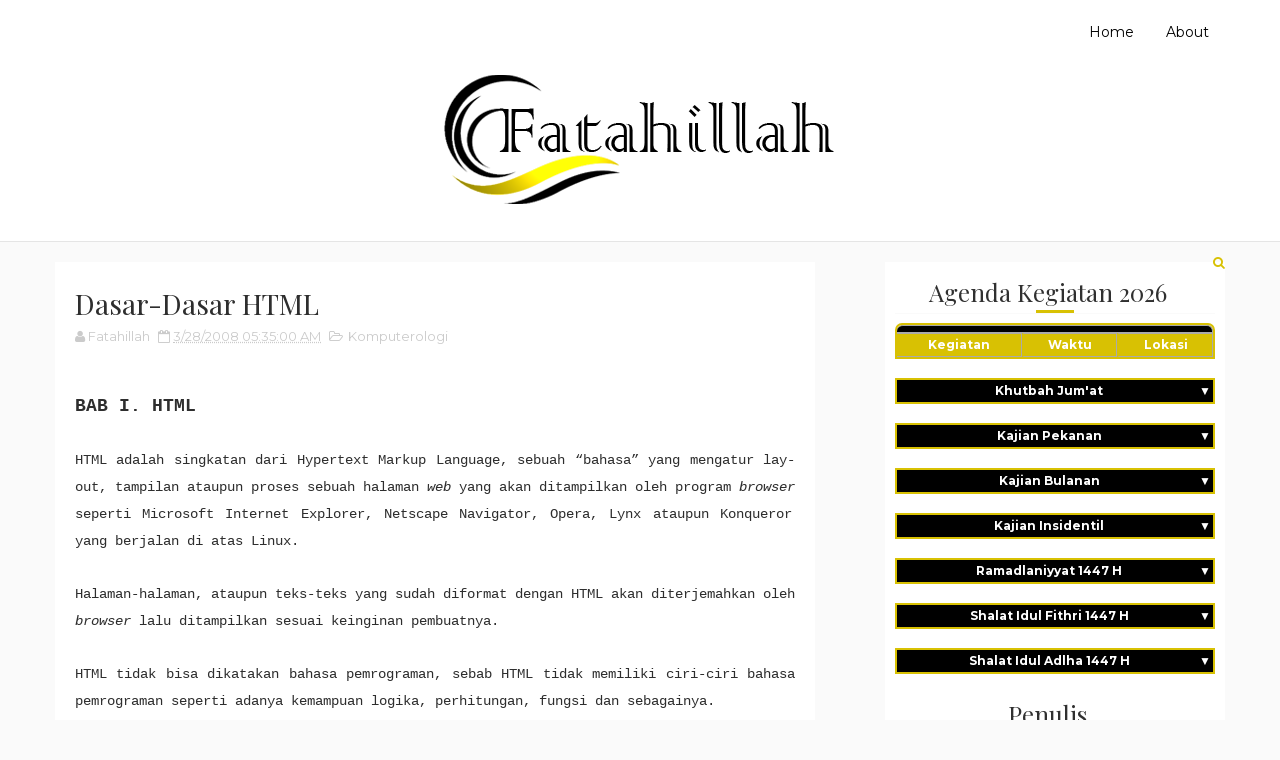

--- FILE ---
content_type: text/html; charset=UTF-8
request_url: https://www.fatahillah.id/2008/03/dasar-dasar-html.html
body_size: 61694
content:
<!DOCTYPE html>
<html class='v2' dir='ltr' xmlns='http://www.w3.org/1999/xhtml' xmlns:b='http://www.google.com/2005/gml/b' xmlns:data='http://www.google.com/2005/gml/data' xmlns:expr='http://www.google.com/2005/gml/expr'>
<head>
<link href='https://www.blogger.com/static/v1/widgets/335934321-css_bundle_v2.css' rel='stylesheet' type='text/css'/>
<meta content='width=device-width,initial-scale=1,minimum-scale=1,maximum-scale=1' name='viewport'/>
<meta content='text/html;charset=UTF-8' http-equiv='Content-Type'/>
<meta content='IE=edge,chrome=1' http-equiv='X-UA-Compatible'/>
<meta content='text/html; charset=UTF-8' http-equiv='Content-Type'/>
<meta content='blogger' name='generator'/>
<link href='https://www.fatahillah.id/favicon.ico' rel='icon' type='image/x-icon'/>
<link href='https://www.fatahillah.id/2008/03/dasar-dasar-html.html' rel='canonical'/>
<link rel="alternate" type="application/atom+xml" title="Fatahillah - Menulis - Atom" href="https://www.fatahillah.id/feeds/posts/default" />
<link rel="alternate" type="application/rss+xml" title="Fatahillah - Menulis - RSS" href="https://www.fatahillah.id/feeds/posts/default?alt=rss" />
<link rel="service.post" type="application/atom+xml" title="Fatahillah - Menulis - Atom" href="https://www.blogger.com/feeds/8686505812006525580/posts/default" />

<link rel="alternate" type="application/atom+xml" title="Fatahillah - Menulis - Atom" href="https://www.fatahillah.id/feeds/6154914322358163643/comments/default" />
<!--Can't find substitution for tag [blog.ieCssRetrofitLinks]-->
<meta content='https://www.fatahillah.id/2008/03/dasar-dasar-html.html' property='og:url'/>
<meta content='Dasar-Dasar HTML' property='og:title'/>
<meta content=' 	 	 	 	  	 BAB I. HTML HTML adalah singkatan dari H ypertext Markup Language, sebuah “bahasa” yang mengatur lay-out, tampilan ataupun prose...' property='og:description'/>
<title>
Dasar-Dasar HTML - Fatahillah - Menulis
</title>
<!-- Description and Keywords (start) -->
<meta content='fatahillah, menulis, fiqh, komputer, motivasi, pendidikan, trik, tips, humaniora, bahasa, arab, nahwu, bulughul maram, hadits' name='keywords'/>
<!-- Description and Keywords (end) -->
<meta content='Dasar-Dasar HTML' property='og:title'/>
<meta content='https://www.fatahillah.id/2008/03/dasar-dasar-html.html' property='og:url'/>
<meta content='article' property='og:type'/>
<meta content='Fatahillah - Menulis' property='og:site_name'/>
<meta content='https://www.fatahillah.id/' name='twitter:domain'/>
<meta content='Dasar-Dasar HTML' name='twitter:title'/>
<meta content='summary' name='twitter:card'/>
<meta content='Dasar-Dasar HTML' name='twitter:title'/>
<!-- Social Media meta tag need customer customization -->
<meta content='Facebook App ID here' property='fb:app_id'/>
<meta content='Facebook Admin ID here' property='fb:admins'/>
<meta content='@username' name='twitter:site'/>
<meta content='@username' name='twitter:creator'/>
<link href='//fonts.googleapis.com/css?family=Montserrat:400,700|Playfair+Display:400,400italic,700,700italic' media='all' rel='stylesheet' type='text/css'/>
<link href='https://maxcdn.bootstrapcdn.com/font-awesome/4.5.0/css/font-awesome.min.css' rel='stylesheet'/>
<script src='//ajax.googleapis.com/ajax/libs/jquery/2.1.1/jquery.min.js'></script>
<style id='page-skin-1' type='text/css'><!--
/*
-----------------------------------------------
Blogger Template Style
Name:        Avocet
Author :     http://www.soratemplates.com
License:     Free Version
----------------------------------------------- */
/* Variable definitions
====================
<Variable name="mainbgcolor" description="Blog main Color" type="color" default="#fafafa" />
<Variable name="primarycolor" description="Primary Color" type="color" default="#d8c103" />
<Variable name="secondcolor" description="Secondary Color" type="color" default="#000" />
/*****************************************
reset.css
******************************************/
html, body, .section, .widget, div, span, applet, object, iframe,
h1, h2, h3, h4, h5, h6, p, blockquote, pre,
a, abbr, acronym, address, big, cite, code,
del, dfn, em, font, img, ins, kbd, q, s, samp,
small, strike, strong, sub, sup, tt, var,
dl, dt, dd, ol, ul, li,
fieldset, form, label, legend,
table, caption, tbody, tfoot, thead, tr, th, td, figure {    margin: 0;    padding: 0;}
html {   overflow-x: hidden;}
a {text-decoration:none;color:#000000;cursor: pointer;}
article,aside,details,figcaption,figure,
footer,header,hgroup,menu,nav,section {     display:block;}
table {    border-collapse: separate;    border-spacing: 0;}
caption, th, td {    text-align: left;    font-weight: normal;}
blockquote:before, blockquote:after,
q:before, q:after {    content: "";}
.quickedit, .home-link{display:none;}
blockquote, q {    quotes: "" "";}
sup{    vertical-align: super;    font-size:smaller;}
code{    font-family: 'Courier New', Courier, monospace;    font-size:12px;    color:#272727;}
::selection {background:transparent; text-shadow:#000 0 0 2px;}
::-moz-selection {background:transparent; text-shadow:#000 0 0 2px;}
::-webkit-selection {background:transparent; text-shadow:#000 0 0 2px;}
::-o-selection {background:transparent; text-shadow:#000 0 0 2px;}
a img{	border: none;}
ol, ul { padding:0;  margin:0;  text-align: left;  }
ol li { list-style-type: decimal;  padding:0 0 5px;  }
ul li { list-style-type: disc;  padding: 0 0 5px;  }
ul ul, ol ol { padding: 0; }
#navbar-iframe, .navbar {   height:0px!important;   visibility:hidden;   display:none   }
#HTML300, #Text100, .post-footer-line.post-footer-line-1, .post-footer-line.post-footer-line-2 , .post-footer-line.post-footer-line-3 {
display: none;
}
.item-control {
display: none !important;
}
h2.date-header, h4.date-header {display:none;margin:1.5em 0 .5em}
h1, h2, h3, h4, h5, h6 {
font-family: "Playfair Display";
font-weight: 400;
color: #2e2e2e;
}
blockquote {
padding: 8px;
background-color: #faebbc;
border-top: 1px solid #e1cc89;
border-bottom: 1px solid #e1cc89;
margin: 5px;
background-image: url(https://blogger.googleusercontent.com/img/b/R29vZ2xl/AVvXsEisr5t2Y5AeXni8pUKyQzPNsv8maNZPBgyajzQPnd1w45_8podCIa-z6O36qjklzcqpk1cCvP4Q6LWP9gBLNBmf3jIhoHe8s0YN_Y92lLnczHvfZTU2IpH2-5Yeh9KtaKkcrPKDTSYIjZQ/s50/openquote1.gif);
background-position: top left;
background-repeat: no-repeat;
text-indent: 23px;
}
blockquote p{
display: block;
background-image: url(https://blogger.googleusercontent.com/img/b/R29vZ2xl/AVvXsEjlBzZf4l1sCshcaEiZ7oSznwAgsBiSyFQ3TuD4vQvPQqn5H47sRfYt7FPGoABPdEl0kfZL5zLYqWmMciF2GkLFE_uSvtjlPEOw8K2LHrgtVmEhiv47TP-iEyp6lx8TS6jRJYWOH1zqddY/s50/closequote1.gif);
background-repeat: no-repeat;
background-position: bottom right;
}
img {
vertical-align: middle;
max-width: 100%;
height: auto;
}
/*****************************************
Custom css starts
******************************************/
body {
color: #2e2e2e;
font-family:'Montserrat',sans-serif;
font-size: 14px;
font-weight: normal;
line-height: 21px;
background: #fafafa;
}
/* ######## Wrapper Css ######################### */
#content-wrapper {
width: 1170px;
margin: 0 auto;
padding:10px 0;
overflow: hidden;
}
#main-wrapper {
float: left;
width: 67%;
max-width: 760px;
padding: 10px;
background:#fff;
box-sizing: border-box;
}
/* ######## Top Header Bar Css ######################### */
.top-bar-wrapper {
position: relative;
overflow: hidden;
min-height:60px;
color: #000000;
width:1170px;
margin:0 auto;
}
.top-bar-social {
float: left;
padding: 10px 0;
}
.top-bar-social li {
display: inline;
padding: 0;
float: left;
margin-right: 5px;
;
}
.top-bar-social .widget ul {
padding: 0;
}
.top-bar-social .LinkList ul {
text-align: center;
}
.top-bar-social #social a {
display: block;
width: 35px;
height: 35px;
line-height: 35px;
font-size: 15px;
color: #202020;
border: 1px solid #fafafa;
transition: background 0.3s linear;
-moz-transition: background 0.3s linear;
-webkit-transition: background 0.3s linear;
-o-transition: background 0.3s linear;
-webkit-border-radius: 100%;
-moz-border-radius: 100%;
border-radius: 100%;
}
.top-bar-social #social a:before {
display: inline-block;
font: normal normal normal 22px/1 FontAwesome;
font-size: inherit;
font-style: normal;
font-weight: 400;
-webkit-font-smoothing: antialiased;
-moz-osx-font-smoothing: grayscale;
}
.top-bar-social .facebook:before {
content: "\f09a";
}
.top-bar-social #social a.facebook:hover {
background-color: #3b5998;
}
.top-bar-social .twitter:before {
content: "\f099";
}
.top-bar-social #social a.twitter:hover {
background-color: #55acee;
}
.top-bar-social .gplus:before {
content: "\f0d5";
}
.top-bar-social #social a.gplus:hover {
background-color: #dd4b39;
}
.top-bar-social .linkedin:before {
content: "\f0e1";
}
.top-bar-social ul#social a.linkedin:hover {
background-color: #0976b4;
}
.top-bar-social .instagram:before {
content: "\f16d";
}
.top-bar-social ul#social a.instagram:hover {
background-color: #3f729b;
}
.top-bar-social .pinterest:before {
content: "\f0d2";
}
.top-bar-social ul#social a.pinterest:hover {
background-color: #cc2127;
}
.top-bar-social ul#social a:hover {
color: #fff;
opacity: 1;
}
.top-bar-menu {
float: right;
}
.top-menu ul {
overflow: hidden;
list-style: none;
padding: 0;
margin: 0;
}
.top-menu ul li {
float: left;
display: inline-block;
list-style: none;
}
.top-menu ul li a {
padding: 20px 16px;
display: block;
border: none !important;
text-decoration: none;
line-height: inherit;
color: #000000;
font-size: 14px;
font-weight: normal;
}
.selectnav {display:none}
/* ######## Header Css ######################### */
#header-wrapper {
text-align: center;
padding:0;
background:#fff;
margin-bottom: 10px;
}
#header {
padding: 10px 0px 30px;
}
#header-inner {
text-align: center;
display: inline-block;
}
/* ######## Navigation Menu Css ######################### */
.navi-menu {
text-align: center;
margin: 0 auto;
padding: 0;
width: 100%;
border-top: 1px solid rgba(0, 0, 0, 0.1);
}
.nav-menu-wrap {
margin: 0 auto;
max-width:1170px;
position:relative;
}
#nav {
}
.nav-menu {
padding: 0;
}
.nav-menu ul {
list-style: none;
margin: 0;
padding: 0;
z-index: 999;
}
.nav-menu ul li {
display: inline-block;
line-height: 1;
list-style: none outside none;
padding: 0;
text-align: left;
position:relative;
}
.nav-menu li a {
background: transparent;
color: #000000;
display: block;
font-size: 14px;
padding: 14px 19px;
position: relative;
text-decoration: none;
text-transform: uppercase;
}
.nav-menu li a i {
margin-right: 3px;
}
.nav-menu li a:hover,
.nav-menu ul li.highlight a {
color: #d8c103;
}
.nav-menu ul li li a:hover {
background:#d8c103;
color:#fff;
}
.nav-menu ul > li > ul {
width: 180px;
margin: 0px;
position: absolute;
visibility: hidden;
display: inline;
padding: 0px;
height: auto;
border-top-width:0;
background: #fff;
}
.nav-menu ul > li:hover ul, .nav-menu ul > li > ul > li:hover ul {
visibility: visible;
}
.nav-menu ul > li > ul > li > ul {
width: 180px;
margin: 0px;
position: absolute;
visibility: hidden;
display: inline;
padding: 0px;
height: auto;
border-top-width:0;
background: #fff;
left:180px;
top:0;
-webkit-transform: translateY(10px);
-moz-transform: translateY(10px);
transform: translateY(10px)
}
.nav-menu li li a {
color: #000000;
font-size: 14px;
padding: 10px 15px;
position: relative;
text-align: left;
}
.nav-menu li li {
float: none !important;
display: block;
}
.nav-menu a#pull {
display: none;
}
.nav-menu ul li.hasSub a {
padding-right: 25px
}
.nav-menu ul li.hasSub a:after {
color: #d8c103;
position: absolute;
top: 15px;
right: 10px;
display: block;
content: "\f107";
font-family: FontAwesome;
font-weight: 400;
font-size: 15px;
text-rendering: auto;
-webkit-font-smoothing: antialiased;
-moz-osx-font-smoothing: grayscale
}
.nav-menu ul li.hasSub ul li a:after {
display: none!important
}
/* ######## Search widget Css ######################### */
#search-bar {
position: absolute;
right: 0;
top: 0;
}
.header-search {
color: #d8c103;
position: absolute;
top: 10px;
right: 0;
}
.header-search i {
font-style: normal;
font-size: 13px;
cursor: pointer;
}
.header-search .fa-times.active, .fa-search {
display: inline-block;
}
.header-search .fa-times,.fa-search.active {
display: none;
}
.search-form {
display: none;
position: absolute;
top: 40px;
right: 0;
padding: 15px;
height: 35px;
background: #fff;
z-index: 9999;
}
.search-form input {
border: 1px solid #e9e9e9;
height: 36px;
text-indent: 5px;
}
.search-form button {
border: none;
border-radius: 3px;
color: #ffffff;
cursor: pointer;
font-size: 14px;
height: 36px;
width: 36px;
position: relative;
background: #ff6644;
}
.iconheader {
position: relative;
float: right;
}
.iconheader a i {
font-size: 18px;
line-height: 80px;
margin-left: 10px;
color: #999;
}
.iconheader a i:hover {
color:#E80007;
}
/* ######## Top Feature Css ######################### */
.featured-sec {
margin: 0 auto;
width: 1170px;
padding: 10px;
background: #fff;
overflow: hidden;
}
.recent-slider, .rec-ran {
width: 50%;
padding: 0;
}
.recent-slider {
float:left;
}
.rec-ran {
float:right;
}
.recent-slider .carousel {
position: relative;
margin: 0 0 0!important;
padding: 0;
overflow: visible;
height: auto;
display: block;
clear: both
}
.owl-carousel .animated {
-webkit-animation-duration: 1000ms;
animation-duration: 1000ms;
-webkit-animation-fill-mode: both;
animation-fill-mode: both
}
.owl-carousel .owl-animated-in {
z-index: 0
}
.owl-carousel .owl-animated-out {
z-index: 1
}
.owl-carousel .fadeOut {
-webkit-animation-name: fadeOut;
animation-name: fadeOut
}
@-webkit-keyframes fadeOut {
0% {
opacity: 1
}
100% {
opacity: 0
}
}
@keyframes fadeOut {
0% {
opacity: 1
}
100% {
opacity: 0
}
}
.owl-height {
-webkit-transition: height 500ms ease-in-out;
-moz-transition: height 500ms ease-in-out;
-ms-transition: height 500ms ease-in-out;
-o-transition: height 500ms ease-in-out;
transition: height 500ms ease-in-out
}
.owl-carousel {
display: none;
width: 100%;
-webkit-tap-highlight-color: transparent;
position: relative;
z-index: 1
}
.owl-carousel .owl-stage {
position: relative;
-ms-touch-action: pan-Y
}
.owl-carousel .owl-stage:after {
content: ".";
display: block;
clear: both;
visibility: hidden;
line-height: 0;
height: 0
}
.owl-carousel .owl-stage-outer {
position: relative;
overflow: hidden;
-webkit-transform: translate3d(0px, 0px, 0px)
}
.owl-carousel .owl-controls .owl-nav .owl-prev,
.owl-carousel .owl-controls .owl-nav .owl-next,
.owl-carousel .owl-controls .owl-dot {
cursor: pointer;
cursor: hand;
-webkit-user-select: none;
-khtml-user-select: none;
-moz-user-select: none;
-ms-user-select: none;
user-select: none
}
.owl-carousel.owl-loaded {
display: block
}
.owl-carousel.owl-loading {
opacity: 0;
display: block
}
.owl-carousel.owl-hidden {
opacity: 0
}
.owl-carousel .owl-refresh .owl-item {
display: none
}
.owl-carousel .owl-item {
position: relative;
min-height: 1px;
float: left;
-webkit-backface-visibility: hidden;
-webkit-tap-highlight-color: transparent;
-webkit-touch-callout: none;
-webkit-user-select: none;
-moz-user-select: none;
-ms-user-select: none;
user-select: none
}
.owl-carousel .owl-item img {
display: block;
width: 100%;
-webkit-transform-style: preserve-3d
}
.owl-carousel.owl-text-select-on .owl-item {
-webkit-user-select: auto;
-moz-user-select: auto;
-ms-user-select: auto;
user-select: auto
}
.owl-carousel .owl-grab {
cursor: move;
cursor: -webkit-grab;
cursor: -o-grab;
cursor: -ms-grab;
cursor: grab
}
.owl-carousel.owl-rtl {
direction: rtl
}
.owl-carousel.owl-rtl .owl-item {
float: right
}
.no-js .owl-carousel {
display: block
}
.owl-prev,
.owl-next {
top: 0;
color: #fff;
background-color: rgba(0, 0, 0, 0.75);
font-family: FontAwesome;
position: absolute;
z-index: 1;
display: block;
padding: 0;
cursor: pointer;
padding: 0;
text-align: center;
overflow: hidden
}
.owl-prev {
left: 0
}
.owl-prev:before {
content: "\f104"
}
.owl-next {
right: 0
}
.owl-next:before {
content: "\f105"
}
.owl-prev:hover,
.owl-next:hover {
background-color: #000000;
}
.owl-dots {
position: absolute;
bottom: 1px;
width: 33.33%;
left: 0;
right: 0;
margin: auto;
text-align: center
}
.owl-dot {
background: #fff;
height: 3px;
width: 10px;
display: inline-block;
margin: 0 5px;
-webkit-border-radius: 2px;
-moz-border-radius: 2px;
border-radius: 2px;
opacity: .6
}
.owl-dot.active,
.owl-dot:hover {
background: #d8c103;
}
.main-carousel {
height: 350px;
overflow: hidden
}
.main-carousel .owl-item {
width: 100%;
}
.carousel-item {
height: 350px;
width: 100%;
position: relative;
padding: 0!important;
display: block;
overflow: hidden
}
.carousel-item .box-image {
height: 350px;
position: relative;
width: 100%;
display: block
}
.carousel-item .box-image:after {
content: no-close-quote;
position: absolute;
left: 0;
bottom: 0;
height: 100%;
width: 100%;
opacity: 0.5;
background: -webkit-linear-gradient(top,rgba(0,0,0,0.2) 50%,rgba(0,0,0,0.5) 70%,rgba(0,0,0,1) 100%);
background: -moz-linear-gradient(top,rgba(0,0,0,0.2) 50%,rgba(0,0,0,0.5) 70%,rgba(0,0,0,1) 100%);
background: -ms-linear-gradient(top,rgba(0,0,0,0.2) 50%,rgba(0,0,0,0.5) 70%,rgba(0,0,0,1) 100%);
background: -o-linear-gradient(top,rgba(0,0,0,0.2) 50%,rgba(0,0,0,0.5) 70%,rgba(0,0,0,1) 100%);
background: linear-gradient(top,rgba(0,0,0,0.2) 50%,rgba(0,0,0,0.5) 70%,rgba(0,0,0,1) 100%);
}
.carousel-content {
position: absolute;
bottom: 0;
width: 100%;
z-index: 2;
box-sizing: border-box
}
.carousel-item .carousel-content {
padding: 15px;
text-align: center;
}
.carousel-item .recent-title {
margin: 10px 0 5px;
font-size: 19px;
font-weight: 400
}
.carousel-item .recent-title a {
color: #fff;
display: block;
line-height: 1.4em;
text-shadow: 0 .5px .5px rgba(34, 34, 34, 0.3)
}
.carousel-item .recent-author,
.carousel-item .recent-date {
color: #ccc
}
.carousel-tag a {
display: inline-block;
background-color: #d8c103;
color: #fff;
height: 20px;
line-height: 20px;
padding: 0 6px;
font-size: 11px;
text-transform: uppercase;
border-radius: 2px
}
.carousel-tag a:before {
content: "\f091";
font-family: FontAwesome;
font-weight: 400;
font-style: normal;
line-height: 1;
padding-right: 4px;
}
.recent-author::before {
content: '\f007';
font-family: fontawesome;
color: #bbb;
margin-right: 5px;
}
.recent-author, .recent-date {
color: #bdbdbd;
font-size: 12px;
font-weight: 400;
}
.recent-author {
margin-right: 10px;
}
.carousel-overlay {
position: absolute;
left: 0;
top: 0;
z-index: 1;
width: 100%;
height: 100%;
background-color: rgba(40, 35, 40, 0.05)
}
.main-carousel .owl-prev,
.main-carousel .owl-next {
margin-top: 0px;
width: 40px;
height: 40px;
font-size: 25px;
line-height: 40px
}
.main-carousel .owl-prev {
left: -50px
}
.main-carousel:hover .owl-prev {
left: 0
}
.main-carousel .owl-next {
right: -50px
}
.main-carousel:hover .owl-next {
right: 0
}
.main-carousel .owl-dots {
bottom: 10px
}
.top-ideias-widget ul.roma-widget {
overflow: hidden;
padding: 0;
}
.top-ideias-widget .roma-widget li {
overflow: hidden;
display: block;
float: left;
width: 50%;
padding-bottom: 0;
padding-top: 0;
height: auto;
position:relative;
}
.top-ideias-widget .roma-widget li:nth-child(1) .foot-mag-thumb, .top-ideias-widget .roma-widget li:nth-child(1) .wid-thumb {
height: 350px;
}
.top-ideias-widget .roma-widget .foot-mag-thumb {
display: block;
width: 100%;
height:175px;
}
.top-ideias-widget .roma-widget .wid-thumb {
margin: 0 auto;
overflow: hidden;
width: 100%;
float: none;
height:175px;
}
.top-ideias-widget .p-head {
position: absolute;
left: 0;
right: 0;
bottom: 15px;
padding: 0 15px;
color: #fff;
font-size: .75rem;
}
.top-ideias-widget .p-tag{
position: absolute;
top: 15px;
left: 15px;
color: #fff !important;
padding: 5px 10px;
text-transform: uppercase;
font-size: 0.75rem;
font-weight: 700;
z-index: 3;
}
.top-ideias-widget .p-tag:before {
display: block;
color: #fff;
line-height: 18px;
padding:5px;
border-radius: 2px;
transition: all .3s ease;
font-family: FontAwesome;
font-weight: 400;
font-style: normal;
line-height: 1;
padding-right: 4px;
background: #d8c103;
}
.top-ideias-widget .roma-widget li:nth-child(1) .p-tag:before {
content: "\f02d";
}
.top-ideias-widget .roma-widget li:nth-child(2) .p-tag:before {
content: "\f004";
}
.top-ideias-widget .roma-widget li:nth-child(3) .p-tag:before {
content: "\f091";
}
.top-ideias-widget .roma-widget li:nth-child(4) .p-tag:before {
content: "\f03e";
}
.top-ideias-widget .roma-widget li:nth-child(5) .p-tag:before {
content: "\f0c1";
}
.top-ideias-widget .roma-widget li:nth-child(6) .p-tag:before {
content: "\f0d0";
}
.top-ideias-widget .roma-widget .wrp-titulo {
clear: both;
padding: 0 10px;
font-size: 1.1rem;
margin-bottom: 15px;
line-height: 1.6;
}
.top-ideias-widget .roma-widget .p-date {
clear: both;
padding: 0 10px;
margin-bottom: 15px;
}
.top-ideias-widget .roma-widget .wrp-titulo a {
color: #fff;
font-size: 16px;
padding: 6px 5px 0 0;
line-height: 1.33;
font-weight: 400;
letter-spacing: -0.6px;
}
.top-ideias-widget .roma-widget .foot-mag-thumb:before {
content: '';
position: absolute;
left: 0;
right: 0;
top:0;
bottom: 0;
height: 100%;
width: 100%;
opacity: 0.5;
background: -webkit-linear-gradient(top,rgba(0,0,0,0.2) 50%,rgba(0,0,0,0.5) 70%,rgba(0,0,0,1) 100%);
background: -moz-linear-gradient(top,rgba(0,0,0,0.2) 50%,rgba(0,0,0,0.5) 70%,rgba(0,0,0,1) 100%);
background: -ms-linear-gradient(top,rgba(0,0,0,0.2) 50%,rgba(0,0,0,0.5) 70%,rgba(0,0,0,1) 100%);
background: -o-linear-gradient(top,rgba(0,0,0,0.2) 50%,rgba(0,0,0,0.5) 70%,rgba(0,0,0,1) 100%);
background: linear-gradient(top,rgba(0,0,0,0.2) 50%,rgba(0,0,0,0.5) 70%,rgba(0,0,0,1) 100%);
}
/* ######## News Ticker Css ######################### */
#newarlinalabel1-wrapper {
background: #fff;
width: 1170px;
margin: 0 auto;
padding: 10px;
margin-top: 10px;
}
.ticker .title {
float: left;
height: 40px;
font-size: 15px;
color: #000000;
line-height: 40px;
font-weight: 400;
overflow: hidden;
padding: 0 10px
}
.ticker .title .fa {
margin-right: 10px;
transform: rotate(-30deg);
-moz-transform: rotate(-30deg);
-webkit-transform: rotate(-30deg);
-ms-transform: rotate(-30deg);
-o-transform: rotate(-30deg)
}
.ticker .widget-content {
height: 40px;
box-sizing: border-box;
overflow: hidden;
padding: 0 4px;
}
.ticker .widget-content li {
float: left;
margin-left: 30px;
display: inline-block;
height: 38px;
line-height: 38px;
padding: 0
}
.ticker .widget {
height: 40px;
overflow: hidden
}
.tk-thumb {
float: left;
margin: 4px 10px 0 0
}
.tk-img {
position: relative;
display: block;
width: 35px;
height: 30px;
overflow: hidden
}
.ticker .post-tag {
display: inline-block;
background-color: #d8c103;
color: #fff;
margin-right: 10px;
font-weight: 400;
border-radius: 2px;
height: 18px;
line-height: 18px;
padding: 0 6px;
font-size: 10px;
text-transform: uppercase;
position: relative;
margin-top: 10px;
float: left
}
.ticker .recent-title {
font-size: 14px;
font-weight: 400;
display: inline-block
}
.ticker .recent-title a {
color: #222222
}
.ticker .recent-title a:hover {
color: #e74c3c
}
.tickercontainer,
.tickercontainer .mask,
ul.newsticker {
-webkit-transition: all 0 linear;
-moz-transition: all 0 linear;
-o-transition: all 0 linear;
transition: all 0 linear;
list-style: none;
margin: 0
}
.tickercontainer {
margin: 0;
padding: 0;
overflow: hidden
}
.tickercontainer .mask {
position: relative;
overflow: hidden
}
.newsticker {
position: relative;
list-style-type: none;
margin: 0;
padding: 0
}
ul.newsticker {
-webkit-transition: all 0s linear;
-moz-transition: all 0s linear;
-o-transition: all 0s linear;
transition: all 0s linear;
position: relative;
list-style-type: none;
margin: 0;
padding: 0
}
.tickeroverlay-left {
display: none
}
.tickeroverlay-right {
display: none
}
/* ######## Sidebar Css ######################### */
#sidebar-wrapper {
float: right;
width: 30%;
max-width: 340px;
background:#fff;
box-sizing: border-box;
padding: 10px;
}
.sidebar .widget-content {
margin-top:10px;
margin-bottom: 20px;
position: relative;
}
.sidebar h2:before {
background: #d8c103;
bottom: 0;
content: '';
margin-left: -19px;
position: absolute;
width: 38px;
height: 3px;
left: 50%;
}
.sidebar h2 {
color: #303030;
font-size:24px;
margin-bottom: -1px;
padding-right: 15px;
border-bottom: solid 1px #fafafa;
padding-top: 4px;
padding-bottom: 4px;
min-width: 10px;
text-align:center;
}
.sidebar ul,.sidebar li{
list-style-type:none;
margin:0;
}
/* ######## Post Css ######################### */
article {
padding: 0;
}
.post-outer {
padding: 0 0 20px 0;
}
.post {
display: block;
overflow: hidden;
word-wrap: break-word;
}
.post h2 {
margin-bottom: 12px;
line-height: 37px;
font-size: 25px;
font-weight: 400;
}
.post h2 a {
color: #000000;
letter-spacing: 1px;
}
.post h2 {
margin: 0 0 10px;
padding: 0;
}
.retitle h2 {
margin: 8px 0;
display: block;
}
.post-body {
box-sizing: border-box;
margin: 0px;
padding:10px;
font-size: 14px;
line-height: 26px;
}
.block-image {
float: left;
width: 270px;
height: 182px;
margin-right: 20px;
}
.block-image .thumb {
width: 100%;
height: 182px;
position: relative;
display: block;
overflow: hidden;
}
.block-image a {
width: 100%;
height: 182px;
display: block;
transition: all .3s ease-out!important;
-webkit-transition: all .3s ease-out!important;
-moz-transition: all .3s ease-out!important;
-o-transition: all .3s ease-out!important;
}
.date-header {
color: #bdbdbd;
display: block;
font-size: 12px;
font-weight: 400;
line-height: 1.3em;
margin: 0!important;
padding: 0;
}
.date-header a {
color: #bdbdbd;
}
.post-header {
padding: 10px;
}
#meta-post .fa-calendar-o {
margin-left: 8px;
}
.post-meta {
color: #bdbdbd;
display: block;
font-size: 13px;
font-weight: 400;
line-height: 21px;
margin: 0;
padding: 0;
}
.post-meta a, .post-meta i {
color: #CBCBCB;
}
.post-timestamp {
margin-left: 5px;
}
.label-head {
margin-left: 5px;
}
.label-head a {
padding-left: 2px;
}
.resumo {
margin-top: 10px;
color: #919191;
}
.resumo span {
display: block;
margin-bottom: 8px;
font-size: 16px;
line-height: 31px;
}
.post img {
max-width: 100%;
padding: 10px 0;
position: relative;
margin:0 auto;
}
.post h3 {
font-size: 18px;
margin-top: 20px;
margin-bottom: 10px;
line-height: 1.1;
}
.second-meta {
display: none;
border-bottom: 1px solid #eaeaea;
padding-bottom: 5px;
overflow: hidden;
}
.tag span.tag-icon, .tag span.tag-name {
background: #000000;
color: #fff;
display: inline-block;
margin: 0 6px 3px;
position: relative;
padding: 2px 6px;
z-index: 1;
}
.tag span.tag-icon:before {
border-top-color: #000000;
}
.tag span.tag-icon:before {
top: 0;
right: -12px;
border-width: 24px 12px 0 0;
border-color: #000000 transparent transparent transparent;
}
.tag span.tag-icon:before, .tag span.tag-icon:after, .tag span.tag-name:before, .tag span.tag-name:after{
position: absolute;
content: '';
display: block;
-webkit-transition: all 0.25s linear;
transition: all 0.25s linear;
width: 0;
height: 0;
border-style: solid;
}
.tag span.tag-icon:after {
bottom: 0;
left: -12px;
border-width: 0 0 24px 12px;
border-color: transparent transparent #d8c103 transparent;
}
.tag span.tag-icon:after{
border-bottom-color: #d8c103;
}
.tag span.tag-icon:after{
border-bottom-color: #000000;
}
.tag span.tag-name {
background:#d8c103;
}
.tag span.tag-name:before {
border-top-color: #d8c103;
}
.tag span.tag-name:before {
top: 0;
right: -12px;
border-width: 24px 12px 0 0;
border-color: #d8c103 transparent transparent transparent;
}
.tag span.tag-name:after {
bottom: 0;
left: -12px;
border-width: 0 0 24px 12px;
border-color: transparent transparent #000000 transparent;
}
.tag span.tag-name:after{
border-bottom-color: #000000;
}
.tag span.tag-name:after{
border-bottom-color: #d8c103;
}
.comment-link {
white-space: normal;
}
#blog-pager {
clear: both;
text-align: center;
padding: 15px 0;
background: #ffffff;
color: #4d4d4d;
font-family: "Playfair Display";
}
.displaypageNum a,
.showpage a,
.pagecurrent, .showpageOf, .blog-pager-older-link, .blog-pager-newer-link {
padding: 5px 13px;
margin-right: 8px;
color: #000000;
display: inline-block;
line-height: 20px;
-moz-border-radius: 2px;
-webkit-border-radius: 2px;
border-radius: 2px;
margin-top: 10px;
}
.displaypageNum a,
.showpage a,
.pagecurrent {
float:left;
}
.displaypageNum a:hover,
.showpage a:hover,
.pagecurrent, .blog-pager-older-link:hover, .blog-pager-newer-link:hover {
background: #000000;
text-decoration: none;
color: #fff;
}
#blog-pager .showpage,
#blog-pager {
padding: 5px 10px;
text-align: center;
color: #000000;
float: center;
}
.showpageOf {
-moz-border-radius: 2px;
background: #d8c103;
border-radius: 2px;
color: #fff;
webkit-border-radius: 2px;
position: absolute;
right: 0;
}
#blog-pager .pages {
margin: 10px 0;
border: none;
}
.firstpage,
.lastpage {
display: none;
}
.sora-author-box img {
float: left;
margin-right: 10px;
}
.sora-author-box p {
padding: 10px;
}
.sora-author-box b {
font-family: "Playfair Display";
font-size: 20px;
}
* ######## Share widget Css ######################### */
.share-box {
position: relative;
padding: 10px;
}
.share-title {
border-bottom: 2px solid #777;
color: #010101;
display: inline-block;
padding-bottom: 7px;
font-size: 15px;
font-weight: 500;
position: relative;
top: 2px;
}
.share-art {
float: right;
padding: 0;
padding-top: 0;
font-size: 13px;
font-weight: 400;
text-transform: capitalize;
}
.share-art a {
color: #fff;
padding: 3px 8px;
margin-left: 4px;
border-radius: 2px;
display: inline-block;
margin-right: 0;
background: #010101;
}
.share-art a:hover{color:#fff}
.share-art .fac-art{background:#3b5998}
.share-art .fac-art:hover{background:rgba(49,77,145,0.7)}
.share-art .twi-art{background:#00acee}
.share-art .twi-art:hover{background:rgba(7,190,237,0.7)}
.share-art .goo-art{background:#db4a39}
.share-art .goo-art:hover{background:rgba(221,75,56,0.7)}
.share-art .pin-art{background:#CA2127}
.share-art .pin-art:hover{background:rgba(202,33,39,0.7)}
.share-art .lin-art{background:#0077B5}
.share-art .lin-art:hover{background:rgba(0,119,181,0.7)}
/* ######## Related Post Css ######################### */
#related-posts {
margin-bottom: 10px;
padding: 10px;
}
.related li {
width: 31.276%;
display: inline-block;
height: auto;
min-height: 184px;
float: left;
margin-right: 22px;
overflow: hidden;
position: relative;
}
.related li h3 {
margin-top:0;
}
.related-thumb {
width: 100%;
height: 180px;
overflow: hidden;
border-radius: 2px;
}
.related li .related-img {
width: 100%;
height: 180px;
display: block;
position: relative;
transition: all .3s ease-out!important;
-webkit-transition: all .3s ease-out!important;
-moz-transition: all .3s ease-out!important;
-o-transition: all .3s ease-out!important;
}
.related li .related-img:hover {
-webkit-transform: scale(1.1) rotate(-1.5deg)!important;
-moz-transform: scale(1.1) rotate(-1.5deg)!important;
transform: scale(1.1) rotate(-1.5deg)!important;
transition: all .3s ease-out!important;
-webkit-transition: all .3s ease-out!important;
-moz-transition: all .3s ease-out!important;
-o-transition: all .3s ease-out!important;
}
.related-title a {
font-size: 14px;
line-height: 1.4em;
padding: 10px 0 4px;
font-weight: 500;
color: #fff;
display: block;
text-shadow: 0 .5px .5px rgba(34,34,34,0.3);
}
.related li:nth-of-type(3),
.related li:nth-of-type(6),
.related li:nth-of-type(9) {
margin-right: 0;
}
.related .related-tag {
position: absolute;
top: 15px;
left: 15px;
background-color: #d8c103;
color: #fff;
text-transform: uppercase;
font-weight: 400;
z-index: 5;
height: 20px;
line-height: 20px;
padding: 0 6px;
font-size: 11px;
}
.related .related-thumb .related-img:after {
content: no-close-quote;
position: absolute;
left: 0;
bottom: 0;
width: 100%;
height: 120px;
background: url(https://blogger.googleusercontent.com/img/b/R29vZ2xl/AVvXsEi0b0vDJpIaxpvh0oyGSvXGL0AWbpFpwYQfu4QLSq9jvLcO9jNAc7J6UB8WKZU0IaHSveJUDZlTToj6qk0y4PxeiGol8cYqbLHsRHCu8j9HFRh1OOfz95x-MpPfCrn7Q4aun6hXS3ojpx4/s320-r/metabg.png) repeat-x;
background-size: 100% 100%;
opacity: .8;
}
.related-overlay {
position: absolute;
left: 0;
top: 0;
z-index: 1;
width: 100%;
height: 100%;
background-color: rgba(40,35,40,0.05);
}
.related-content {
position: absolute;
bottom: 0;
padding: 15px 15px 11px;
width: 100%;
line-height: 1.2em;
box-sizing: border-box;
z-index: 2;
}
.related .related-content .recent-date {
color: #ccc;
font-size: 12px;
font-weight: 400;
}
.recent-date:before, .p-date:before {
content: '\f017';
font-family: fontawesome;
margin-right: 5px;
}
/* ######## Comment Form Widget ######################### */
.comment-form {
overflow:hidden;
}
iframe.blogger-iframe-colorize,
iframe.blogger-comment-from-post {
height: 283px!important
}
.comments h3 {
line-height:normal;
text-transform:uppercase;
color:#333;
font-weight:bold;
margin:0 0 20px 0;
font-size:14px;
padding:0 0 0 0;
}
h4#comment-post-message {
display:none;
margin:0 0 0 0;
}
.comments{
clear:both;
margin-top:10px;
margin-bottom:0
padding-left: 10px;
}
.comments .comments-content{
font-size:13px;
margin-bottom:8px
}
.comments .comments-content .comment-thread ol{
text-align:left;
margin:13px 0;
padding:0
}
.comments .avatar-image-container {
background:#fff;
border:1px solid #DDD;
overflow:hidden;
padding:6px;
}
.comments .comment-block{
position:relative;
background:#fff;
padding:15px;
margin-left:60px;
border-left:3px solid #ddd;
border-top:1px solid #DDD;
border-right:1px solid #DDD;
border-bottom:1px solid #DDD;
}
.comments .comment-block:before {
content:"";
width:0px;
height:0px;
position:absolute;
right:100%;
top:14px;
border-width:10px;
border-style:solid;
border-color:transparent #DDD transparent transparent;
display:block;
}
.comments .comments-content .comment-replies{
margin:8px 0;
margin-left:60px
}
.comments .comments-content .comment-thread:empty{
display:none
}
.comments .comment-replybox-single {
background:#f0f0f0;
padding:0;
margin:8px 0;
margin-left:60px
}
.comments .comment-replybox-thread {
background:#f0f0f0;
margin:8px 0 0 0;
padding:0;
}
.comments .comments-content .comment{
margin-bottom:6px;
padding:0
}
.comments .comments-content .comment:first-child {
padding:0;
margin:0
}
.comments .comments-content .comment:last-child {
padding:0;
margin:0
}
.comments .comment-thread.inline-thread .comment, .comments .comment-thread.inline-thread .comment:last-child {
margin:0px 0px 5px 30%
}
.comment .comment-thread.inline-thread .comment:nth-child(6) {
margin:0px 0px 5px 25%;
}
.comment .comment-thread.inline-thread .comment:nth-child(5) {
margin:0px 0px 5px 20%;
}
.comment .comment-thread.inline-thread .comment:nth-child(4) {
margin:0px 0px 5px 15%;
}
.comment .comment-thread.inline-thread .comment:nth-child(3) {
margin:0px 0px 5px 10%;
}
.comment .comment-thread.inline-thread .comment:nth-child(2) {
margin:0px 0px 5px 5%;
}
.comment .comment-thread.inline-thread .comment:nth-child(1) {
margin:0px 0px 5px 0;
}
.comments .comments-content .comment-thread{
margin:0;
padding:0
}
.comments .comments-content .inline-thread{
background:#fff;
border:1px solid #DDD;
padding:15px;
margin:0
}
.comments .comments-content .icon.blog-author {
display:inline;
}
.comments .comments-content .icon.blog-author:after {
content: "Admin";
background: #d8c103;
color: #000000;
font-size: 11px;
padding: 2px 5px;
}
.comment-header {
text-transform:uppercase;
font-size:12px;
}
.comments .comments-content .datetime {
margin-left: 6px;
}
.comments .comments-content .datetime a {
color:#888;
}
.comments .comment .comment-actions a {
display:inline-block;
color:#333;
font-weight:bold;
font-size:10px;
line-height:15px;
margin:4px 8px 0 0;
}
.comments .continue a {
color:#333;
display:inline-block;
font-size:10px;
}
.comments .comment .comment-actions a:hover, .comments .continue a:hover{
text-decoration:underline;
}
/*****************************************
Footer Bottom CSS
******************************************/
#lower {
margin:auto;
padding: 0px 0px 10px 0px;
width: 100%;
background:#fff;
}
#lower-wrapper {
margin:auto;
padding: 20px 0px 20px 0px;
width: 1170px;
border-bottom: 5px double #eaeaea;
}
#lowerbar-wrapper {
float: left;
margin: 0px 5px auto;
padding-bottom: 20px;
width: 32%;
text-align: justify;
color:#000000;
line-height: 1.6em;
word-wrap: break-word;
overflow: hidden;
}
.lowerbar {margin: 0; padding: 0;}
.lowerbar .widget {margin: 0; padding: 10px 20px 0px 20px;box-sizing:border-box;}
.lowerbar h2 {
color: #000000;
font-size: 17px;
display: block;
padding-right: 15px;
padding-top: 4px;
padding-bottom: 20px;
}
.lowerbar ul {
margin: 0 auto;
padding: 0;
list-style-type: none;
}
.lowerbar li {
display:block;
line-height: 1.6em;
margin-left: 0 !important;
list-style-type: none;
}
.lowerbar li a {
text-decoration:none; color: #DBDBDB;
}
.lowerbar li a:hover {
text-decoration:none;
}
.lowerbar li:hover {
display:block;
}
/* ######## Footer Css ######################### */
#jugas_footer {
background: #fff;
color: #BABABA;
font-family: "Playfair Display";
font-weight: 300;
padding: 15px 0px;
}
.copy-container {
width: 1200px;
margin: 0 auto;
overflow: hidden;
}
.jugas_footer_copyright a {
color: #000000;
}
.jugas_footer_copyright {
text-align: center;
}
/* ######## Custom widget Css ######################### */
.roma-widget li:first-child {
padding-top: 0;
border-top: 0;
}
.roma-widget li {
overflow: hidden;
padding: 10px 0;
}
.roma-widget .wid-thumb {
width: 80px;
height: 60px;
float: left;
margin-right: 10px;
overflow: hidden;
}
.roma-widget .mag-thumb {
display: block;
width: 80px;
height: 60px;
transition: all .3s ease-out!important;
-webkit-transition: all .3s ease-out!important;
-moz-transition: all .3s ease-out!important;
-o-transition: all .3s ease-out!important;
}
.roma-widget .wrp-titulo {
font: normal normal 15px;
margin: 0 0 5px;
overflow: hidden;
}
.roma-widget .wrp-titulo a {
color: #010101;
font-weight: 400;
font-size: 14px;
line-height: 1.4em;
}
.PopularPosts .item-thumbnail {
margin: 0 10px 0 0 !important;
width: 80px;
height: 60px;
float: left;
overflow: hidden
}
.PopularPosts .item-thumbnail a {
position: relative;
display: block;
overflow: hidden;
line-height: 0
}
.PopularPosts ul li img {
padding: 0;
width: 80px;
height: 60px
}
.PopularPosts .widget-content ul li {
overflow: hidden;
padding: 10px 0
}
.sidebar .PopularPosts .widget-content ul li:first-child,
.sidebar .custom-widget li:first-child {
padding-top: 0;
border-top: 0
}
.sidebar .PopularPosts .widget-content ul li:last-child,
.sidebar .custom-widget li:last-child {
padding-bottom: 0
}
.PopularPosts ul li a {
color: #222222;
font-weight: 400;
font-size: 13px;
line-height: 1.6em;
font-family: "Playfair Display";
}
.PopularPosts ul li a:hover {
color: #e74c3c;
}
.PopularPosts .item-title {
margin: 0;
padding: 0;
line-height: 0
}
.item-snippet {
font-size: 12px;
padding-top: 3px;
font-weight: 400;
color: #999
}
.cloud-label-widget-content {
text-align: left
}
.cloud-label-widget-content .label-count {
background: #d8c103;
color: #fff!important;
margin-left: -3px;
padding-right: 3px;
white-space: nowrap;
border-radius: 2px;
padding: 1px 4px !important;
font-size: 12px !important;
margin-right: 5px;
}
.cloud-label-widget-content .label-size {
background: #f5f5f5;
display: block;
float: left;
font-size: 11px;
margin: 0 5px 5px 0
}
.cloud-label-widget-content .label-size a,
.cloud-label-widget-content .label-size span {
height: 18px !important;
color: #222222;
display: inline-block;
font-size: 12px;
font-weight: 500!important;
padding: 6px 8px
}
.cloud-label-widget-content .label-size a {
padding: 6px 10px
}
.cloud-label-widget-content .label-size a:hover {
color: #fff!important
}
.cloud-label-widget-content .label-size,
.cloud-label-widget-content .label-count {
height: 30px!important;
line-height: 19px!important;
border-radius: 2px
}
.cloud-label-widget-content .label-size:hover {
background: #d8c103;
color: #000000!important
}
.cloud-label-widget-content .label-size:hover a {
color: #fff!important
}
.cloud-label-widget-content .label-size:hover span {
background: #202020;
color: #fff!important;
cursor: pointer
}
.cloud-label-widget-content .label-size-1,
.label-size-2,
.label-size-3,
.label-size-4,
.label-size-5 {
font-size: 100%;
opacity: 10
}
.label-size-1,
.label-size-2 {
opacity: 100
}
.back-to-top, .topopup {
display:none;
position: fixed;
right: 10px;
bottom: 0;
text-decoration: none;
color: #fff;
background:#d8c103;
font-size: 14px;
padding: 10px;
-webkit-border-radius:2px 2px 0 0;
-moz-border-radius: 2px 2px 0 0;
border-radius:2px 2px 0 0;
}
.topopup {
right: 50px;
}
.back-to-top:hover, .topopup:hover {
background-color: #000000;
text-decoration:none;
color:#ffffff;
}
/* ######## Contact Popup ######################### */
#backgroundPopup {
z-index: 99;
position: fixed;
display: none;
height: 100%;
width: 100%;
background: #000000;
top: 0px;
left: 0px;
}
#toPopup {
background: none repeat scroll 0 0 #FFF;
color: #333;
display: none;
left: 50%;
margin-left: -100px;
position: fixed;
top: 20%;
z-index: 9999;
}
div.loader {
background: url(https://blogger.googleusercontent.com/img/b/R29vZ2xl/AVvXsEgsmuFIMqMpS1VGDmVnyDhsnpq4kT9EbkpJTz-Jwh2XiVn_UYK9UuU6A7NjIjpTVofIrnNiRuqS957uyqUl4GeyruGq6M66DY-Y_c81_1zdgbW2V0bIm_NcrO4GFlS_SPEAYjhThVV4io0/s50/loading.gif) no-repeat scroll 0 0 transparent;
height: 32px;
width: 32px;
display: none;
z-index: 9999;
top: 40%;
left: 50%;
position: absolute;
margin-left: -10px;
}
div.close {
background: url(https://blogger.googleusercontent.com/img/b/R29vZ2xl/AVvXsEgkBgp-_ZEFVWSLvDxDwhd_XwnDgoesdAR-JITKkvnQ0yqXVaXTIRi3b227vtuHKdc7mTkI8NkcTXu0pgQH0MWlDyHq7vwENJsE4vBRiskUZBnk4yclw_gwevSndFHqcslf9QILUFa9DeA/s50/closebox.png) no-repeat scroll 0 0 transparent;
bottom: 20px;
cursor: pointer;
float: right;
height: 30px;
left: 20px;
position: relative;
width: 30px;
z-index: 1;
}
.contact-form-name, .contact-form-email, .contact-form-email-message {
background-color: #f3f3f3;
border: 0;
color: #111;
margin-bottom: 5px;
padding: 5px;
}
#popup_content h2 {
text-align: center;
padding: 0 0 0 15px;
background-color: #d8c103;
color:#fff;
}
.contact-form-widget form span {
color: none repeat scroll 0 0 #004489;
}
.contact-form-widget {
color: #999;
font-size: 12px;
}
.contact-form-widget form input.contact-form-button-submit {
background: #d8c103;
margin-top: 10px;
border: none;
-webkit-border-radius: 0;
-moz-border-radius: 0;
border-radius: 0;
-moz-box-shadow: none;
-webkit-box-shadow: none;
box-shadow: none;
width: 100%;
max-width:220px;
height: 2em;
text-transform: uppercase;
font-weight: normal;
font-size: 16px;
cursor: pointer;
border-radius: 2px;
-moz-border-radius: 2px;
-webkit-border-radius: 2px;
}
.contact-form-widget {
color: #666;
font-size: 12px;
font-weight: 400;
margin-top: 20px;
max-width: none;
padding: 0 20px 20px;
}
.contact-form-widget form input.contact-form-button-submit:hover {
filter: alpha(opacity=60);
opacity: 0.6;
}
.flickr_widget .flickr_badge_image{float:left;margin-bottom:5px;margin-right:10px;overflow:hidden;display:inline-block}
.flickr_widget .flickr_badge_image:nth-of-type(4),.flickr_widget .flickr_badge_image:nth-of-type(8),.flickr_widget .flickr_badge_image:nth-of-type(12){margin-right:0}
.flickr_widget .flickr_badge_image img{max-width:67px;height:auto}
.flickr_widget .flickr_badge_image img:hover{opacity:.5}

--></style>
<style>
/*-------Typography and ShortCodes-------*/
.firstcharacter{float:left;color:#27ae60;font-size:75px;line-height:60px;padding-top:4px;padding-right:8px;padding-left:3px}.post-body h1,.post-body h2,.post-body h3,.post-body h4,.post-body h5,.post-body h6{margin-bottom:15px;color:#2c3e50}blockquote{font-style:italic;color:#888;border-left:5px solid #27ae60;margin-left:0;padding:10px 15px}blockquote:before{content:'\f10d';display:inline-block;font-family:FontAwesome;font-style:normal;font-weight:400;line-height:1;-webkit-font-smoothing:antialiased;-moz-osx-font-smoothing:grayscale;margin-right:10px;color:#888}blockquote:after{content:'\f10e';display:inline-block;font-family:FontAwesome;font-style:normal;font-weight:400;line-height:1;-webkit-font-smoothing:antialiased;-moz-osx-font-smoothing:grayscale;margin-left:10px;color:#888}.button{background-color:#2c3e50;float:left;padding:5px 12px;margin:5px;color:#fff;text-align:center;border:0;cursor:pointer;border-radius:3px;display:block;text-decoration:none;font-weight:400;transition:all .3s ease-out !important;-webkit-transition:all .3s ease-out !important}a.button{color:#fff}.button:hover{background-color:#27ae60;color:#fff}.button.small{font-size:12px;padding:5px 12px}.button.medium{font-size:16px;padding:6px 15px}.button.large{font-size:18px;padding:8px 18px}.small-button{width:100%;overflow:hidden;clear:both}.medium-button{width:100%;overflow:hidden;clear:both}.large-button{width:100%;overflow:hidden;clear:both}.demo:before{content:"\f06e";margin-right:5px;display:inline-block;font-family:FontAwesome;font-style:normal;font-weight:400;line-height:normal;-webkit-font-smoothing:antialiased;-moz-osx-font-smoothing:grayscale}.download:before{content:"\f019";margin-right:5px;display:inline-block;font-family:FontAwesome;font-style:normal;font-weight:400;line-height:normal;-webkit-font-smoothing:antialiased;-moz-osx-font-smoothing:grayscale}.buy:before{content:"\f09d";margin-right:5px;display:inline-block;font-family:FontAwesome;font-style:normal;font-weight:400;line-height:normal;-webkit-font-smoothing:antialiased;-moz-osx-font-smoothing:grayscale}.visit:before{content:"\f14c";margin-right:5px;display:inline-block;font-family:FontAwesome;font-style:normal;font-weight:400;line-height:normal;-webkit-font-smoothing:antialiased;-moz-osx-font-smoothing:grayscale}.widget .post-body ul,.widget .post-body ol{line-height:1.5;font-weight:400}.widget .post-body li{margin:5px 0;padding:0;line-height:1.5}.post-body ul li:before{content:"\f105";margin-right:5px;font-family:fontawesome}pre{font-family:Monaco, "Andale Mono", "Courier New", Courier, monospace;background-color:#2c3e50;background-image:-webkit-linear-gradient(rgba(0, 0, 0, 0.05) 50%, transparent 50%, transparent);background-image:-moz-linear-gradient(rgba(0, 0, 0, 0.05) 50%, transparent 50%, transparent);background-image:-ms-linear-gradient(rgba(0, 0, 0, 0.05) 50%, transparent 50%, transparent);background-image:-o-linear-gradient(rgba(0, 0, 0, 0.05) 50%, transparent 50%, transparent);background-image:linear-gradient(rgba(0, 0, 0, 0.05) 50%, transparent 50%, transparent);-webkit-background-size:100% 50px;-moz-background-size:100% 50px;background-size:100% 50px;line-height:25px;color:#f1f1f1;position:relative;padding:0 7px;margin:15px 0 10px;overflow:hidden;word-wrap:normal;white-space:pre;position:relative}pre:before{content:'Code';display:block;background:#F7F7F7;margin-left:-7px;margin-right:-7px;color:#2c3e50;padding-left:7px;font-weight:400;font-size:14px}pre code,pre .line-number{display:block}pre .line-number a{color:#27ae60;opacity:0.6}pre .line-number span{display:block;float:left;clear:both;width:20px;text-align:center;margin-left:-7px;margin-right:7px}pre .line-number span:nth-child(odd){background-color:rgba(0, 0, 0, 0.11)}pre .line-number span:nth-child(even){background-color:rgba(255, 255, 255, 0.05)}pre .cl{display:block;clear:both}#contact{background-color:#fff;margin:30px 0 !important}#contact .contact-form-widget{max-width:100% !important}#contact .contact-form-name,#contact .contact-form-email,#contact .contact-form-email-message{background-color:#FFF;border:1px solid #eee;border-radius:3px;padding:10px;margin-bottom:10px !important;max-width:100% !important}#contact .contact-form-name{width:47.7%;height:50px}#contact .contact-form-email{width:49.7%;height:50px}#contact .contact-form-email-message{height:150px}#contact .contact-form-button-submit{max-width:100%;width:100%;z-index:0;margin:4px 0 0;padding:10px !important;text-align:center;cursor:pointer;background:#27ae60;border:0;height:auto;-webkit-border-radius:2px;-moz-border-radius:2px;-ms-border-radius:2px;-o-border-radius:2px;border-radius:2px;text-transform:uppercase;-webkit-transition:all .2s ease-out;-moz-transition:all .2s ease-out;-o-transition:all .2s ease-out;-ms-transition:all .2s ease-out;transition:all .2s ease-out;color:#FFF}#contact .contact-form-button-submit:hover{background:#2c3e50}#contact .contact-form-email:focus,#contact .contact-form-name:focus,#contact .contact-form-email-message:focus{box-shadow:none !important}.alert-message{position:relative;display:block;background-color:#FAFAFA;padding:20px;margin:20px 0;-webkit-border-radius:2px;-moz-border-radius:2px;border-radius:2px;color:#2f3239;border:1px solid}.alert-message p{margin:0 !important;padding:0;line-height:22px;font-size:13px;color:#2f3239}.alert-message span{font-size:14px !important}.alert-message i{font-size:16px;line-height:20px}.alert-message.success{background-color:#f1f9f7;border-color:#e0f1e9;color:#1d9d74}.alert-message.success a,.alert-message.success span{color:#1d9d74}.alert-message.alert{background-color:#DAEFFF;border-color:#8ED2FF;color:#378FFF}.alert-message.alert a,.alert-message.alert span{color:#378FFF}.alert-message.warning{background-color:#fcf8e3;border-color:#faebcc;color:#8a6d3b}.alert-message.warning a,.alert-message.warning span{color:#8a6d3b}.alert-message.error{background-color:#FFD7D2;border-color:#FF9494;color:#F55D5D}.alert-message.error a,.alert-message.error span{color:#F55D5D}.fa-check-circle:before{content:"\f058"}.fa-info-circle:before{content:"\f05a"}.fa-exclamation-triangle:before{content:"\f071"}.fa-exclamation-circle:before{content:"\f06a"}.post-table table{border-collapse:collapse;width:100%}.post-table th{background-color:#eee;font-weight:bold}.post-table th,.post-table td{border:0.125em solid #333;line-height:1.5;padding:0.75em;text-align:left}@media (max-width: 30em){.post-table thead tr{position:absolute;top:-9999em;left:-9999em}.post-table tr{border:0.125em solid #333;border-bottom:0}.post-table tr + tr{margin-top:1.5em}.post-table tr,.post-table td{display:block}.post-table td{border:none;border-bottom:0.125em solid #333;padding-left:50%}.post-table td:before{content:attr(data-label);display:inline-block;font-weight:bold;line-height:1.5;margin-left:-100%;width:100%}}@media (max-width: 20em){.post-table td{padding-left:0.75em}.post-table td:before{display:block;margin-bottom:0.75em;margin-left:0}}
.FollowByEmail {
    clear: both;
}
</style>
<style id='template-skin-1' type='text/css'><!--
/*------Layout (No Edit)----------*/
body#layout, body#layout .top-bar-wrapper, body#layout .featured-sec, body#layout #content-wrapper {
width:800px;
}
body#layout .theme-opt {
display: block !important;
}
body#layout .section h4 {
color: #333!important
}
body#layout .option {
background-color: #2c3e50!important;
overflow: hidden!important
}
body#layout .option h4 {
font-size: 16px;
padding: 4px 0 7px;
color: #fff!important
}
body#layout .option .widget {
float: left;
width: 50%
}
body#layout .option .widget.locked-widget .widget-content {
background-color: #34495e !important;
border-color: #455668 !important;
color: #fff!important
}
body#layout .option .widget.locked-widget .widget-content a.editlink {
color: #fff !important;
border: 1px solid #233648;
border-radius: 2px;
padding: 2px 5px;
background-color: #233648
}
body#layout #header-wrapper {
background-color: #f38d83 !important;
border-color: #c5554a !important;
}
body#layout .top-bar-social, body#layout .top-bar-menu {
float: left;
width: 47.37%;
margin-top: 10px !important;
}
body#layout .top-bar-menu {
float:right;
}
body#layout #content-wrapper {
margin: 0 auto
}
body#layout .nav-menu {
max-width: 96.5%;
background-color: #f9a85f !important;
border-color: #fb8f3d !important;
}
body#layout #main-wrapper {
float: left;
width: 67.5%;
margin: 0;
padding: 0
max-width: 100% !important;
}
body#layout #sidebar-wrapper {
float: right;
width: 30%;
margin: 0;
padding: 5px 0 0;
background-color: #f8e244!important
}
body#layout #sidebar-wrapper .section {
background-color: #fff;
border: 1px solid #fff
}
body#layout #sidebar-wrapper .section .widget-content {
border-color: #5a7ea2!important
}
body#layout #sidebar-wrapper .section .draggable-widget .widget-wrap2 {
background-color: #5a7ea2!important
}
body#layout #unwanted,
body#layout #pop-sec,
body#layout #contact,
body#layout .headerright {
display: none!important
}
body#layout .featured-sec {
background-color: #f9a85f;
border-color: #fb8f3d;
padding: 10px 0;
}
body#layout .featured-sec .widget-content {
border-color: #fb8f3d
}
body#layout .featured-sec .draggable-widget .widget-wrap2 {
background-color: #fb8f3d!important
}
body#layout #main-wrapper #main {
margin-right: 4px;
background-color: #5a7ea2;
border-color: #34495e;
}
body#layout #main-wrapper #main h4 {
color: #fff!important
}
body#layout .layout-widget-description {
display: none!important
}
body#layout #Blog1 .widget-content {
border-color: #34495e
}
body#layout .ticker {
background-color: #7fc1ed!important;
border-color: #3498db!important
}
body#layout .ticker .widget-content {
border-color: #3498db
}
body#layout .ticker .draggable-widget .widget-wrap2 {
background-color: #3498db!important;
cursor: move
}
body#layout #sidebar {
margin-top: 10px
}
body#layout #contact-pop-up .widget-content {
background-color: #2c3e50;
color: #fff !important;
border-color: #2c3e50;
}
body#layout #contact-pop-up .widget-content .editlink {
color: #fff !important;
border: 1px solid #233648;
border-radius: 2px;
padding: 2px 5px;
background-color: #233648;
}
body#layout #lower {
overflow: hidden;
background-color: #1abc9c;
padding-top: 10px;
margin-bottom: 10px
}
body#layout #lower:before {
content: "Footer Sections";
font-size: 25px;
color: #fff;
padding: 0 0 10px;
text-align: center;
display: block;
}
body#layout #lower .section .widget-content {
border-color: #1abc9c
}
body#layout #lower .section .draggable-widget .widget-wrap2 {
background-color: #1abc9c!important
}
body#layout .lowerbar {
width: 28.08%;
display: inline-block;
float: left;
}
/*------Layout (end)----------*/
--></style>
<style>
/* ######## Responsive Css ######################### */
@media only screen and (max-width: 1200px) {
.top-bar-wrapper, #content-wrapper, .featured-sec, #newarlinalabel1-wrapper, #lower-wrapper, .copy-container {
width: 96% !important;
margin: 0 auto;
float: none;
}
#nav {
width: 100%!important;
}
.headersocial, .headerleft, .headerright {
display: block;
float: none;
margin: 0 auto;
}
.headerleft img {
float: none;
margin: 0 auto;
}
.nav-menu {
display: block;
width: 100%;
float: none;
}
.nav-menu ul {
text-align: center;
}
 #search-bar {
display: none;
height: auto;
}
.related li {
width: 33.333%;
margin-right: 0;
}
#main-wrapper {
margin-bottom:10px;
}
.post-outer, #sidebar {
    padding: 10px;
}
.tag span.tag-icon, .tag span.tag-name {
margin:0 0 3px;
}
.tag span.tag-icon:before, .tag span.tag-icon:after, .tag span.tag-name:before, .tag span.tag-name:after {
display:none;
}
}
@media only screen and (max-width: 980px) {
#main-wrapper, #sidebar-wrapper, #lowerbar-wrapper {
float: left;
clear: both;
width: 100%;
margin: 0 auto;
max-width: 100%;
}
.recent-slider, .rec-ran {
    width: 100%;
    padding: 0;
    float: none;
    margin: 0 auto;
}
#lowerbar-wrapper {
max-width:100%;
}
#main-wrapper {
max-width: 100%;
}
.flickr_widget .flickr_badge_image:nth-of-type(4), .flickr_widget .flickr_badge_image:nth-of-type(8), .flickr_widget .flickr_badge_image:nth-of-type(12) {
    margin-right: 10px;
}
.about-widget {
max-width: 380px;
margin: 0 auto;
float: none;    
}
}
@media screen and (max-width: 880px) {
#nav {
display:none;
}
.selectnav {
width: auto;
color: #222;
background: #f4f4f4;
border: 1px solid rgba(255,255,255,0.1);
position: relative;
border: 0;
padding: 6px 10px!important;
margin: 5px 0;
}
.selectnav {
display: block;
width: 100%;
max-width:200px;
}
.nav-menu .selectnav {
display:inline-block;
}
.top-menu ul {
    display: none;
}
  }
@media only screen and (max-width: 768px) {
.top-ideias-widget .roma-widget li {
    width: 100%;
    padding: 0;
    float: none;
    margin: 0 auto;
}

.top-ideias-widget .roma-widget li:nth-child(1) .foot-mag-thumb, .top-ideias-widget .roma-widget li:nth-child(1) .wid-thumb {
    height: 175px;
}
.block-image {
    float: none;
    margin: 0 auto;
    clear: both;
    width: 100%;
}
.read-more-wrap {
display: block;
float: none;
text-align: center;
}
.second-meta-right {
float: none;
margin: 0 auto;
margin-top: 10px;
display: block;
}
.related li {
width: 100%;
}
.share-art span {
display: none;
}
.ops-404 {
width: 80%!important;
}
.title-404 {
font-size: 160px!important;
}
.topopup {
    display: none;
    visibility: hidden;
}
#contact-pop-up {
    display: none;
}
.second-meta .post-comment-link {
    display: none;
}
.social-share-icons {
    display: block;
    margin-left: 0;
    float: right;
}
}
@media only screen and (max-width: 520px) {
.top-bar-social {
    float: none;
    width: 100%;
    clear: both;
    overflow: hidden;
}
.top-bar-menu {
    float: none;
    width: 100%;
    clear: both;
    margin-top: 10px;
    margin-bottom: 10px;
}
.selectnav {
    width: 100%;
    margin: 0 auto;
}
.top-bar-social li {
    display: inline-block;
    float: none;
}
}
@media only screen and (max-width: 480px) {
#header img {
    max-width: 95%;
}
.index .post h2,.archive .post h2 {
line-height: 34px;
font-size: 23px;
}
.social-share-icons {
margin-top: 20px;
}
h1.post-title {
font-size: 22px;
margin-bottom: 10px;
}
.cmm-tabs-header {
overflow: hidden;
}
.second-meta .read-more {
    display: none;
    visibility: hidden;
}
.social-share-icons {
    display: block;
    margin-left: 0;
    float: none;
    padding: 0;
    margin-top: 5px;
}
#header-inner {
max-width: 100%; 
padding: 0 10px;
box-sizing: border-box;   
}
#newarlinalabel1-wrapper {
display: none;    
}
.post h2 {
    line-height: 1.4em;
    font-size: 22px;    
}
.comments .comment-block {
word-wrap: break-word;    
}
}
@media only screen and (max-width: 300px) {
.headersocial,.headerright,#sidebar-wrapper,#lower,.share-title{display:none}
.archive .post h2,.index .post h2 {
line-height: 29px!important;
font-size: 15px!important;
}
.index .snippets,.archive .snippets {
display: none;
}
.ops-404 {
font-size: 22px!important;
}
.title-404 {
    font-size: 100px !important;
    padding-top: 10px;
}
h1.post-title {
font-size: 17px;
}
.share-box {
overflow: hidden;
}
.featured-sec, .snippets, .showpageOf, .sora-author-box {
display: none;    
}
.post h2 {
    line-height: 1.4em;
    font-size: 17px;
}
.post-outer:first-child .post .block-image, .post-outer:first-child .post .block-image .thumb {
height: auto;    
}
.displaypageNum a, .showpage a, .pagecurrent, .showpageOf, .blog-pager-older-link, .blog-pager-newer-link {
    padding: 5px 10px;
}
}
</style>
<script type='text/javascript'>
//<![CDATA[
$(document).ready(function(){var str=location.href.toLowerCase();$('.nav-menu ul li a').each(function(){if(str.indexOf(this.href.toLowerCase())>-1){$("li.highlight").removeClass("highlight");$(this).parent().addClass("highlight")}})})
$(function(){var pull=$('#pull');menu=$('.nav-menu ul');menuHeight=menu.height();$(pull).on('click',function(e){e.preventDefault();menu.slideToggle()});$(window).resize(function(){var w=$(window).width();if(w>320&&menu.is(':hidden')){menu.removeAttr('style')}})});
$(document).ready(function() {
    $("ul#sub-menu").parent("li").addClass("hasSub");
    (jQuery)
}); 
   //]]>
  </script>
<script type='text/javascript'>
snippet_count = 300;

//<![CDATA[
function removeHtmlTag(strx,chop){
if(strx.indexOf("<")!=-1)
{
var s = strx.split("<");
for(var i=0;i<s.length;i++){
if(s[i].indexOf(">")!=-1){
s[i] = s[i].substring(s[i].indexOf(">")+1,s[i].length);
}
}
strx = s.join("");
}
chop = (chop < strx.length-1) ? chop : strx.length-2;
while(strx.charAt(chop-1)!=' ' && strx.indexOf(' ',chop)!=-1) chop++;
strx = strx.substring(0,chop-1);
return strx+'...';
}
function createSnippet(pID){
var div = document.getElementById(pID);
var summ = snippet_count;
var summary = '<div class="snippets">' + removeHtmlTag(div.innerHTML,summ) + '</div>';
div.innerHTML = summary;
}

//]]>
</script>
<link href='https://www.blogger.com/dyn-css/authorization.css?targetBlogID=8686505812006525580&amp;zx=b46d2b22-d480-44e6-abc5-9061e1df6a90' media='none' onload='if(media!=&#39;all&#39;)media=&#39;all&#39;' rel='stylesheet'/><noscript><link href='https://www.blogger.com/dyn-css/authorization.css?targetBlogID=8686505812006525580&amp;zx=b46d2b22-d480-44e6-abc5-9061e1df6a90' rel='stylesheet'/></noscript>
<meta name='google-adsense-platform-account' content='ca-host-pub-1556223355139109'/>
<meta name='google-adsense-platform-domain' content='blogspot.com'/>

<!-- data-ad-client=ca-pub-1883039455567931 -->

</head>
<body>
<div class='theme-opt' style='display:none'>
<div class='option section' id='option' name='Theme Options'><div class='widget HTML' data-version='1' id='HTML300'>
<script type='text/javascript'>
              //<![CDATA[
              var recentposts_number = 4;
              //]]>
            </script>
</div><div class='widget HTML' data-version='1' id='HTML313'>
<script type='text/javascript'>
              //<![CDATA[
              var randomposts_number = 4;
              //]]>
            </script>
</div><div class='widget HTML' data-version='1' id='HTML312'>

            <script type='text/javascript'>
            //<![CDATA[
                var perPage = 5;
            //]]>
            </script>
          
</div><div class='widget HTML' data-version='1' id='HTML301'>
<script type='text/javascript'>
              //<![CDATA[
              var related_number = 3;
              //]]>
            </script>
</div><div class='widget HTML' data-version='1' id='HTML314'>

          <style>#recent-boxes{display:[Featured][carousel][6];}</style>
          
</div></div>
</div>
<div class='navbar section' id='navbar'><div class='widget Navbar' data-version='1' id='Navbar1'><script type="text/javascript">
    function setAttributeOnload(object, attribute, val) {
      if(window.addEventListener) {
        window.addEventListener('load',
          function(){ object[attribute] = val; }, false);
      } else {
        window.attachEvent('onload', function(){ object[attribute] = val; });
      }
    }
  </script>
<div id="navbar-iframe-container"></div>
<script type="text/javascript" src="https://apis.google.com/js/platform.js"></script>
<script type="text/javascript">
      gapi.load("gapi.iframes:gapi.iframes.style.bubble", function() {
        if (gapi.iframes && gapi.iframes.getContext) {
          gapi.iframes.getContext().openChild({
              url: 'https://www.blogger.com/navbar/8686505812006525580?po\x3d6154914322358163643\x26origin\x3dhttps://www.fatahillah.id',
              where: document.getElementById("navbar-iframe-container"),
              id: "navbar-iframe"
          });
        }
      });
    </script><script type="text/javascript">
(function() {
var script = document.createElement('script');
script.type = 'text/javascript';
script.src = '//pagead2.googlesyndication.com/pagead/js/google_top_exp.js';
var head = document.getElementsByTagName('head')[0];
if (head) {
head.appendChild(script);
}})();
</script>
</div></div>
<div id='header-wrapper'>
<div class='top-bar'>
<div class='top-bar-wrapper'>
<div class='top-bar-social blue no-items section' id='header social widget' name='Top Social Widget'>
</div>
<div class='top-bar-menu'>
<div class='top-menu'>
<div class='top-menu section' id='top-menu'><div class='widget LinkList' data-version='1' id='LinkList940'>
<div class='widget-content'>
<ul id='nav1' itemscope='' itemtype='http://schema.org/SiteNavigationElement'>
<li itemprop='name'><a href='/' itemprop='url'>Home</a></li>
<li itemprop='name'><a href='https://www.fatahillah.id/p/about.html' itemprop='url'>About</a></li>
</ul>
</div>
</div></div>
</div></div>
</div>
</div>
<div style='clear: both;'></div>
<div class='header section' id='header'><div class='widget Header' data-version='1' id='Header1'>
<div id='header-inner'>
<a href='https://www.fatahillah.id/' style='display: block'><h1 style='display:none;'></h1>
<img alt='Fatahillah - Menulis' height='133px; ' id='Header1_headerimg' src='https://blogger.googleusercontent.com/img/b/R29vZ2xl/AVvXsEjXlOgHHCFz9DBbYvi2_06EX2a6DrbfJYoVyZKVjjFne7CmQUyFggGxxrU_ICM2NoSpSQ8YIXQV4NY5nLhvOzCjGrLT9I3SUfjqLz1o88Nmht-3Z40Pl7q-7-yS4hxlJraS8WfYGSj0zew/s400/Logo.png' style='display: block' width='395px; '/>
</a>
</div>
</div></div>
<div style='clear: both;'></div>
<div class='navi-menu'>
<div class='nav-menu-wrap'>
<div class='nav-menu no-items section' id='menu' name='Navigation Menu'>
</div>
<div id='search-bar'>
<span class='header-search'>
<i class='fa fa-search'></i>
<i class='fa fa-times'></i>
</span>
<div class='search-form' style='display: none;'>
<form action='/search' id='searchform' method='get'>
<input name='q' placeholder='Search' type='text' vk_18d09='subscribed' vk_1ad21='subscribed' vk_1b6ba='subscribed'/>
</form>
</div></div>
</div></div>
<div style='clear: both;'></div>
</div>
<div id='content-wrapper'>
<div id='main-wrapper'>
<div class='main section' id='main'><div class='widget Blog' data-version='1' id='Blog1'>
<div class='blog-posts hfeed'>
<div class='post-outer'>
<div class='post hentry'>
<div id='new-badge' style='display:none;'>New</div>

      <div itemprop='blogPost' itemscope='itemscope' itemtype='http://schema.org/BlogPosting'>
      <div itemprop='image' itemscope='itemscope' itemtype='https://schema.org/ImageObject' style='display:none;'>
<meta content='' itemprop='url'/>
<meta content='700' itemprop='width height'/>
</div>
<div class='post-header'>
<div class='breadcrumbs' style='display:none;' xmlns:v='http://rdf.data-vocabulary.org/#'>
<span typeof='v:Breadcrumb'><a class='bhome' href='https://www.fatahillah.id/' property='v:title' rel='v:url'>Home</a></span>
<brc>/</brc>
<span typeof='v:Breadcrumb'>
<a href='https://www.fatahillah.id/search/label/Komputerologi' property='v:title' rel='v:url'>Komputerologi</a></span>
<brc>/</brc>
<span>Dasar-Dasar HTML</span>
</div>
<div class='post-head'><h1 class='post-title entry-title' itemprop='name headline'>
Dasar-Dasar HTML
</h1></div>
<div class='post-meta'>
<span class='post-author vcard'>
<i class='fa fa-user'></i>
<span class='fn' itemprop='author' itemscope='itemscope' itemtype='http://schema.org/Person'>
<meta content='https://www.blogger.com/profile/08420244663838633181' itemprop='url'/>
<a class='g-profile' href='https://www.blogger.com/profile/08420244663838633181' rel='author' title='Fatahillah'>
<span itemprop='name'>Fatahillah</span>
</a>
</span>
</span>
<span class='post-timestamp'>
<i class='fa fa-calendar-o'></i>
<meta content='https://www.fatahillah.id/2008/03/dasar-dasar-html.html' itemprop='url mainEntityOfPage'/>
<a class='timestamp-link' href='https://www.fatahillah.id/2008/03/dasar-dasar-html.html' rel='bookmark' title='permanent link'><abbr class='published timeago' itemprop='datePublished dateModified' title='2008-03-28T05:35:00-07:00'>3/28/2008 05:35:00 AM</abbr></a>
</span>
<span class='label-head'>
<i class='fa fa-folder-open-o'></i>
<a href='https://www.fatahillah.id/search/label/Komputerologi' rel='tag'>Komputerologi</a>
</span>
</div>
</div>
<article>
<div class='post-body entry-content' id='post-body-6154914322358163643' itemprop='articleBody'>
<meta content=' 	 	 	 	  	 BAB I. HTML HTML adalah singkatan dari H ypertext Markup Language, sebuah “bahasa” yang mengatur lay-out, tampilan ataupun prose...' name='twitter:description'/>
<title></title> 	 	 	 	<!--@page { size: 8.5in 11in; margin: 0.79in } 		P { margin-bottom: 0.08in }--> 	<br /><p align="justify"><font face="Courier New, monospace"><font size="4"><span><b>BAB </b></span></font></font><font face="Courier New, monospace"><font size="4"><span><b>I. HTML</b></span></font></font></p><br /><p align="justify"><font face="Courier New, monospace"><span>HTML adalah singkatan dari H</span></font><font face="Courier New, monospace"><span>ypertext Markup Language, sebuah &#8220;bahasa&#8221; yang mengatur lay-out, tampilan ataupun proses sebuah halaman </span></font><font face="Courier New, monospace"><span><i>web</i></span></font><font face="Courier New, monospace"><span> yang akan ditampilkan oleh program </span></font><font face="Courier New, monospace"><span><i>browser</i></span></font><font face="Courier New, monospace"><span> seperti Microsoft Internet Explorer, Netscape Navigator, Opera, Lynx ataupun Konqueror yang berjalan di atas Linux.</span></font></p><a name="more"></a><p></p><br /><p align="justify"><font face="Courier New, monospace"><span>Halaman-halaman, ataupun teks-teks yang sudah diformat dengan HTML akan diterjemahkan oleh </span></font><font face="Courier New, monospace"><span><i>browser</i></span></font><font face="Courier New, monospace"><span> lalu ditampilkan sesuai keinginan pembuatnya.</span></font></p><br /><p align="justify" lang="id-ID"><font face="Courier New, monospace">HTML tidak bisa dikatakan bahasa pemrograman, sebab HTML tidak memiliki ciri-ciri bahasa pemrograman seperti adanya kemampuan logika, perhitungan, fungsi dan sebagainya.</font></p><br /><p align="justify"><font face="Courier New, monospace"><span>Bila anda pernah bekerja dengan WordStar, maka anda akan mengerti konsep HTML, sebab HTML menggunakan </span></font><font face="Courier New, monospace"><span><i>tag</i></span></font><font face="Courier New, monospace"><span> yaitu pasangan perintah yang mengapit teks ataupun informasi sehingga dapat ditampilkan oleh </span></font><font face="Courier New, monospace"><span><i>browser</i></span></font><font face="Courier New, monospace"><span> dengan tampilan yang baik.</span></font></p><br /><p align="justify" lang="id-ID" style="margin-bottom: 0px;"><font face="Courier New, monospace"><i><b>Tag</b></i></font></p><br /><p align="justify"><font face="Courier New, monospace"><span>Dalam HTML, hampir seluruh perintah dituliskan secara berpasangan, yaitu perintah pembuka dan perintah penutup</span></font><font face="Courier New, monospace"><span> yang disebut sebagai </span></font><font face="Courier New, monospace"><span><i>tag</i></span></font><font face="Courier New, monospace"><span>.</span></font></p><br /><p align="justify" lang="id-ID"><font face="Courier New, monospace">Sebagai contoh:</font></p><br /><p align="justify"><font face="Courier New, monospace"><span>Perintah pembuka </span></font><font face="Courier New, monospace"><span><b>&lt;b&gt;</b></span></font><font face="Courier New, monospace"><span> dan diakhiri perintah penutup </span></font><font face="Courier New, monospace"><span><b>&lt;/b&gt;</b></span></font><font face="Courier New, monospace"><span>, akan memberikan efek tebal atau bold dalam tulisan.</span></font></p><br /><p align="justify"><font face="Courier New, monospace"><span>Prakteknya:  </span></font><font face="Courier New, monospace"><span><b>&lt;b&gt;</b></span></font><font face="Courier New, monospace"><span> alislam </span></font><font face="Courier New, monospace"><span><b>&lt;/b&gt;</b></span></font><font face="Courier New, monospace"><span> akan menghasilkan kata </span></font><font face="Courier New, monospace"><span><b>alislam </b></span></font><font face="Courier New, monospace"><span>dengan jenis huruf tebal.</span></font></p><br /><p align="justify" lang="id-ID" style="margin-bottom: 0px;"><font face="Courier New, monospace"><i><b>Properti</b></i></font></p><br /><p align="justify"><font face="Courier New, monospace"><span>Perlu diketahui pula bahwa semua perintah</span></font><font face="Courier New, monospace"><span> HTML mempunyai </span></font><font face="Courier New, monospace"><span><i>properti</i></span></font><font face="Courier New, monospace"><span> yang berbeda-beda.</span></font></p><br /><p align="justify"><font face="Courier New, monospace"><span><i>Properti</i></span></font><font face="Courier New, monospace"><span> adalah perintah tambahan yang langsung ditambahkan dalam perintah utama yang punya efek khusus terhadap perintah tersebut. </span></font><font face="Courier New, monospace"><span><i>Properti</i></span></font><font face="Courier New, monospace"><span> bersifat opsional, boleh ada dan boleh tidak, namun ada beberapa </span></font><font face="Courier New, monospace"><span><i>properti</i></span></font><font face="Courier New, monospace"><span> yang harus ada agar suatu perintah dapat diterjemahkan dengan baik oleh </span></font><font face="Courier New, monospace"><span><i>browser</i></span></font><font face="Courier New, monospace"><span>.</span></font></p><br /><p align="justify" style="margin-bottom: 0px;"><font face="Courier New, monospace"><span>Perintah utama dan </span></font><font face="Courier New, monospace"><span><i>properti</i></span></font><font face="Courier New, monospace"><span> dipisahkan dengan sebuah </span></font><font face="Courier New, monospace"><span><i>spasi</i></span></font><font face="Courier New, monospace"><span> sehingga </span></font><font face="Courier New, monospace"><span><i>browser</i></span></font><font face="Courier New, monospace"><span> apapun bisa mengenali mana perintah utama dan mana yang </span></font><font face="Courier New, monospace"><span><i>properti</i></span></font><font face="Courier New, monospace"><span>. Bila </span></font><font face="Courier New, monospace"><span><i>spasi </i></span></font><font face="Courier New, monospace"><span>tersebut tidak disertakan, maka perintah tadi dianggap tidak sah sehingga akan diabaikan oleh </span></font><font face="Courier New, monospace"><span><i>browser</i></span></font><font face="Courier New, monospace"><span> atau bahkan hanya dianggap teks biasa.</span></font></p><br /><br /><p align="justify" lang="id-ID" style="margin-bottom: 0px;"><br /></p><p align="justify" lang="id-ID" style="margin-bottom: 0px;"><font face="Courier New, monospace"><b>Struktur Halaman HTML</b></font></p><br /><p align="justify"><font face="Courier New, monospace"><span>Bila mengacu kepada aturan</span></font><font face="Courier New, monospace"><span> baku pembuatan halaman HTML, maka setidaknya sebuah halaman HTML terdiri dari dua bagian, yaitu HEAD dan BODY, berikut adalah anatomi baku sebuah halaman HTML.</span></font></p><br /><p align="justify" lang="id-ID" style="margin-bottom: 0px;"><font face="Courier New, monospace"><b>&lt;html&gt;</b></font></p><br /><p align="justify" lang="id-ID" style="margin-bottom: 0px; margin-left: 0.39in;"> <font face="Courier New, monospace"><b>&lt;head&gt;</b></font></p><br /><p align="justify" lang="id-ID" style="margin-bottom: 0px; margin-left: 0.39in;"> <font face="Courier New, monospace"><b>		(di sini anda bisa menuliskan perintah HTML yang lain)</b></font></p><br /><p align="justify" lang="id-ID" style="margin-bottom: 0px; margin-left: 0.39in;"> <font face="Courier New, monospace"><b>&lt;/head&gt;</b></font></p><br /><p align="justify" lang="id-ID" style="margin-bottom: 0px; margin-left: 0.39in;"> <font face="Courier New, monospace"><b>&lt;body&gt;</b></font></p><br /><p align="justify" lang="id-ID" style="margin-bottom: 0px; margin-left: 0.39in;"> <font face="Courier New, monospace"><b>		(di sini anda bisa menuliskan perintah HTML yang lain)</b></font></p><br /><p align="justify" lang="id-ID" style="margin-bottom: 0px; margin-left: 0.39in;"> <font face="Courier New, monospace"><b>&lt;/body&gt;</b></font></p><br /><p align="justify" lang="id-ID" style="margin-bottom: 0px;"><font face="Courier New, monospace"><b>&lt;/html&gt;</b></font></p><br /><br /><p align="justify" lang="id-ID" style="margin-bottom: 0px;"><br /></p><p align="justify"><font face="Courier New, monospace"><span>Jika anda perhatikan, </span></font><font face="Courier New, monospace"><span>maka sebuah halaman HTML terdiri dari perintah </span></font><font face="Courier New, monospace"><span><b>&lt;html&gt; &lt;/html&gt;</b></span></font><font face="Courier New, monospace"><span>, </span></font><font face="Courier New, monospace"><span><b>&lt;head&gt; &lt;/head&gt;</b></span></font><font face="Courier New, monospace"><span> dan </span></font><font face="Courier New, monospace"><span><b>&lt;body&gt; &lt;/body&gt;</b></span></font><font face="Courier New, monospace"><span>. Meskipun dalam praktiknya, anda bisa saja tidak menyebutkan 3 perintah dasar ini dan langsung membuat halaman HTML sesuka anda.</span></font></p><br /><p align="justify"><font face="Courier New, monospace"><span>Sekedar informasi, anatomi dengan menyertakan 3 perintah di atas dimaksudkan bila anda ingin membuat sebuah halaman HTML yang profesional, interaktif, dinamis</span></font><font face="Courier New, monospace"><span>, otomatis dan bisa diakses oleh </span></font><font face="Courier New, monospace"><span><i>Search Engine</i></span></font><font face="Courier New, monospace"><span>.</span></font></p><br /><p align="justify" lang="id-ID"><font face="Courier New, monospace"><font size="4"><b>BAB II. HEAD</b></font></font></p><br /><p align="justify"><font face="Courier New, monospace"><span>Bagian HEAD dalam sebuah halaman HTML mempunyai banyak fungsi, di antaranya untuk mendefinisikan pembuat halaman tersebut, menentukan </span></font><font face="Courier New, monospace"><span><i>Keywords</i></span></font><font face="Courier New, monospace"><span> atau kata kunci yang memudahkan </span></font><font face="Courier New, monospace"><span><i>Search Engine</i></span></font><font face="Courier New, monospace"><span> dalam pencarian informasi, meletakkan </span></font><font face="Courier New, monospace"><span><i>script</i></span></font><font face="Courier New, monospace"><span> atau program kecil yang harus disisipkan pada halaman HTML anda, atau anda sekedar ingin halaman HTML anda meng-</span></font><font face="Courier New, monospace"><span><i>update</i></span></font><font face="Courier New, monospace"><span> sendiri tanpa harus menekan tombol </span></font><font face="Courier New, monospace"><span><i>Refresh</i></span></font><font face="Courier New, monospace"><span> misalnya dan masih banyak lagi.</span></font></p><br /><p align="justify" style="margin-bottom: 0px;"><font face="Courier New, monospace"><span><i><b>Properti</b></i></span></font><font face="Courier New, monospace"><span><b> untuk perintah &lt;head&gt; &lt;/head&gt;</b></span></font></p><br /><p align="justify"><font face="Courier New, monospace"><span>Beberapa </span></font><font face="Courier New, monospace"><span><i>properti</i></span></font><font face="Courier New, monospace"><span> untuk pengaturan &lt;head&gt; &lt;/head&gt; adalah sebagai berikut:</span></font></p><br /><p align="justify" style="margin-bottom: 0px; margin-left: 1.77in; text-indent: -1.77in;"> <font face="Courier New, monospace"><span><b>dir=</b></span></font><font face="Courier New, monospace"><span><b>""</b></span></font><font face="Courier New, monospace"><span>	:	Menentukan orientasi arah penulisan, apakah LTR (Left to Right) seperti dalam bahasa Inggris, Indonesia ataupun latin, ataukah RTL (Right to Left) seperti dalam bahasa Arab, Ibrani dan Jepang.</span></font></p><br /><p align="justify" style="margin-bottom: 0px; margin-left: 1.77in; text-indent: -1.77in;"> <font face="Courier New, monospace"><span><b>lang=""</b></span></font><font face="Courier New, monospace"><span>	:	Menentukan bahasa yang digunakan, seperti "EN-US" untuk menyatakan English-United States atau "AR-SA" untuk menyatakan Arabic-Saudi Arabia. Untuk bahasa-bahasa yang lain, silahkan merujuk </span></font><font face="Courier New, monospace"><span><i>HTML Manual</i></span></font><font face="Courier New, monospace"><span>.</span></font></p><br /><br /><p align="justify" lang="id-ID" style="margin-bottom: 0px; margin-left: 2.17in; text-indent: -2.17in;"><br /></p><p align="justify" lang="id-ID" style="margin-bottom: 0px;"><font face="Courier New, monospace"><b>Perintah-perintah di dalam &lt;head&gt; &lt;/head&gt;</b></font></p><br /><p align="justify"><font face="Courier New, monospace"><span>Beberapa perintah yang sebaiknya hanya </span></font><font face="Courier New, monospace"><span>diletakkan di bagian HEAD adalah sebagai berikut:</span></font></p><br /><p align="justify" style="margin-bottom: 0px; margin-left: 1.77in; text-indent: -1.77in;"> <font face="Courier New, monospace"><span><b>&lt;</b></span></font><font face="Courier New, monospace"><span><b>title&gt; &lt;/title&gt;	</b></span></font><font face="Courier New, monospace"><span>:	Membuat Judul halaman web yang akan ditampilkan pada baris judul pada program </span></font><font face="Courier New, monospace"><span><i>browser</i></span></font><font face="Courier New, monospace"><span>.</span></font></p><br /><p align="justify" style="margin-bottom: 0px; margin-left: 1.77in; text-indent: -1.77in;"> <font face="Courier New, monospace"><span><b>&lt;script&gt; &lt;/script&gt;</b></span></font><font face="Courier New, monospace"><span><b>	</b></span></font><font face="Courier New, monospace"><span>:	Meletakkan </span></font><font face="Courier New, monospace"><span><i>javascript</i></span></font><font face="Courier New, monospace"><span>,</span></font><font face="Courier New, monospace"><span><i> jscript</i></span></font><font face="Courier New, monospace"><span>,</span></font><font face="Courier New, monospace"><span><i> vbscript</i></span></font><font face="Courier New, monospace"><span>.</span></font></p><br /><br /><p align="justify" lang="id-ID"><br /></p><p align="justify" lang="id-ID" style="margin-bottom: 0px;"><font face="Courier New, monospace"><b>Meta Tagging</b></font></p><br /><p align="justify"><font face="Courier New, monospace"><span><i>Meta Tagging</i></span></font><font face="Courier New, monospace"><span> adalah istilah untuk </span></font><font face="Courier New, monospace"><span><i>tag-tag</i></span></font><font face="Courier New, monospace"><span> spesial yang hanya ditulis pada bagian HEAD. Aturan penulisannya adalah sebagai berikut:</span></font></p><br /><p align="justify"><font face="Courier New, monospace"><span><b>&lt;meta http-equiv="</b></span></font><font face="Courier New, monospace"><span><b>FUNCTION" content="COMMAND"&gt;</b></span></font></p><br /><p align="justify"><font face="Courier New, monospace"><span><i>Function</i></span></font><font face="Courier New, monospace"><span> adalah fungsi yang dipanggil untuk dijalankan pada browser tersebut. Beberapa fungsi yang sering dipakai adalah; fungsi </span></font><font face="Courier New, monospace"><span><i>Refresh</i></span></font><font face="Courier New, monospace"><span> otomatis, penentuan </span></font><font face="Courier New, monospace"><span><i>Keywords</i></span></font><font face="Courier New, monospace"><span>, </span></font><font face="Courier New, monospace"><span><i>Description</i></span></font><font face="Courier New, monospace"><span>, </span></font><font face="Courier New, monospace"><span><i>Author</i></span></font><font face="Courier New, monospace"><span> dan lain sebagainya.</span></font></p><br /><p align="justify"><font face="Courier New, monospace"><span><i>Command</i></span></font><font face="Courier New, monospace"><span> adalah perintah yang akan dijalankan oleh </span></font><font face="Courier New, monospace"><span><i>browser</i></span></font><font face="Courier New, monospace"><span> berdasar fungsi yang ditentukan. Berikut beberapa contoh penggunaan </span></font><font face="Courier New, monospace"><span><i>meta tag</i></span></font><font face="Courier New, monospace"><span>.</span></font></p><br /><p align="justify" style="margin-left: 0.2in;"><font face="Courier New, monospace"><span><b>&lt;meta http-equiv="REFRESH" content="</b></span></font><font face="Courier New, monospace"><span><b>7; url=http://www.web.com/"&gt;</b></span></font></p><br /><p align="justify" style="margin-left: 0.2in;"><font face="Courier New, monospace"><span>Untuk </span></font><font face="Courier New, monospace"><span><i>Autorefresh</i></span></font><font face="Courier New, monospace"><span> setelah 7 detik dan langsung mengarah ke alamat http://www.web.com/ </span></font></p><br /><p align="justify" style="margin-left: 0.2in;"><font face="Courier New, monospace"><span><b>&lt;meta http-equiv="KEYWORDS" content="</b></span></font><font face="Courier New, monospace"><span><b>Islam, Allah, Muhammad"&gt;</b></span></font></p><br /><p align="justify" style="margin-left: 0.2in;"><font face="Courier New, monospace"><span>Untuk menentukan</span></font><font face="Courier New, monospace"><span> </span></font><font face="Courier New, monospace"><span><i>Keywords</i></span></font><font face="Courier New, monospace"><span> yang dijadikan acuan oleh </span></font><font face="Courier New, monospace"><span><i>Search Engine</i></span></font><font face="Courier New, monospace"><span> seperti Google agar lebih terarah dalam pencarian data. Pada contoh ini digunakan kata Islam, Allah dan Muhammad untuk membatasi pencarian.</span></font></p><br /><p align="justify" style="margin-left: 0.2in;"><font face="Courier New, monospace"><span><b>&lt;meta http-equiv="DESCRIPTION" content="Situs</b></span></font><font face="Courier New, monospace"><span><b> ISLAMI"&gt;</b></span></font></p><br /><p align="justify" style="margin-left: 0.2in;"><font face="Courier New, monospace"><span>Mend</span></font><font face="Courier New, monospace"><span>eskripsikan isi situs secara global, seperti dicontohkan di sini yaitu: &#8220;Situs ISLAMI&#8221;, yang nantinya akan dikenali oleh </span></font><font face="Courier New, monospace"><span><i>Search Engine</i></span></font><font face="Courier New, monospace"><span> dalam pencariannya.</span></font></p><br /><p align="justify"><font face="Courier New, monospace"><font size="4"><span><b>BAB III</b></span></font></font><font face="Courier New, monospace"><font size="4"><span><b>. BODY</b></span></font></font></p><br /><p align="justify"><font face="Courier New, monospace"><span>B</span></font><font face="Courier New, monospace"><span>agian BODY dalam sebuah halaman HTML merupakan tempat perintah-perintah yang berhubungan dengan tampilan dan </span></font><font face="Courier New, monospace"><span><i>lay-out</i></span></font><font face="Courier New, monospace"><span> sebuah halaman HTML. Anda bisa memberi efek tebal, membuat Paragraf, mengatur ukuran </span></font><font face="Courier New, monospace"><span><i>font</i></span></font><font face="Courier New, monospace"><span>, membuat tabel, membuat formulir, menyisipkan gambar, membuat </span></font><font face="Courier New, monospace"><span><i>link </i></span></font><font face="Courier New, monospace"><span>dan masih banyak lagi.</span></font></p><br /><p align="justify" style="margin-bottom: 0px;"><font face="Courier New, monospace"><span><i><b>Properti</b></i></span></font><font face="Courier New, monospace"><span><b> untuk perintah &lt;body&gt; &lt;/body&gt;</b></span></font></p><br /><p align="justify"><font face="Courier New, monospace"><span>Beberapa </span></font><font face="Courier New, monospace"><span><i>properti</i></span></font><font face="Courier New, monospace"><span> untuk pengaturan &lt;body&gt; &lt;/body&gt; adalah sebagai berikut:</span></font></p><br /><p align="justify" style="margin-bottom: 0px; margin-left: 2.17in; text-indent: -2.17in;"> <font face="Courier New, monospace"><span><b>background=""	</b></span></font><font face="Courier New, monospace"><span>:	Menentukan gambar </span></font><font face="Courier New, monospace"><span><i>background</i></span></font><font face="Courier New, monospace"><span> halaman, dalam hal ini berbentuk </span></font><font face="Courier New, monospace"><span><i>image file</i></span></font><font face="Courier New, monospace"><span>, untuk menentukan gambar </span></font><font face="Courier New, monospace"><span><i>background,</i></span></font><font face="Courier New, monospace"><span> isikan alamat file gambar yang diinginkan dengan format </span></font><font face="Courier New, monospace"><span><b>"http://alamatfile/folder/namafile.jpg"</b></span></font><font face="Courier New, monospace"><span> atau </span></font><font face="Courier New, monospace"><span><b>"C:\alamatfile\folder\namafile.jpg"</b></span></font><font face="Courier New, monospace"><span> atau bisa digunakan alamat non-absolut seperti </span></font><font face="Courier New, monospace"><span><b>"../foldergambar/namafile.jpg".</b></span></font><font face="Courier New, monospace"><span> Format alamat file tergantung sistem yang digunakan, apakah berbasis Windows yang menggunakan </span></font><font face="Courier New, monospace"><span><i>Slash</i></span></font><font face="Courier New, monospace"><span> sebagai pemisah </span></font><font face="Courier New, monospace"><span><i>folder</i></span></font><font face="Courier New, monospace"><span> atau </span></font><font face="Courier New, monospace"><span><i>UNIX like Systems</i></span></font><font face="Courier New, monospace"><span> yang menggunakan</span></font><font face="Courier New, monospace"><span><i> Backslash</i></span></font><font face="Courier New, monospace"><span> sebagai pemisah </span></font><font face="Courier New, monospace"><span><i>folder</i></span></font><font face="Courier New, monospace"><span>. Kemudian format gambar yang bisa ditampilkan adalah jpg, gif dan png.</span></font></p><br /><p align="justify" style="margin-bottom: 0px; margin-left: 2.17in; text-indent: -2.17in;"> <font face="Courier New, monospace"><span><b>bgcolor=""	</b></span></font><font face="Courier New, monospace"><span>:	Menentukan warna latar tabel, dengan format </span></font><font face="Courier New, monospace"><span><i>heksadesimal </i></span></font><font face="Courier New, monospace"><span>#000000 hingga #ffffff. Warna putih misalnya, diwakili oleh #ffffff, hitam oleh #000000, biru oleh #0000ff, merah oleh #ff0000. Untuk warna-warna yang lain anda bisa bereksperimen dengan mengkombinasikan 6 angka </span></font><font face="Courier New, monospace"><span><i>heksadesimal</i></span></font><font face="Courier New, monospace"><span> untuk membuat warna yang anda inginkan.</span></font></p><br /><p align="justify" style="margin-bottom: 0px; margin-left: 2.17in; text-indent: -2.17in;"> <font face="Courier New, monospace"><span><b>bottommargin=""</b></span></font><font face="Courier New, monospace"><span>	:	Menentukan batas tepi di bawah halaman menggunakan satuan piksel.</span></font></p><br /><p align="justify" style="margin-bottom: 0px; margin-left: 2.17in; text-indent: -2.17in;"> <font face="Courier New, monospace"><span><b>dir=""	</b></span></font><font face="Courier New, monospace"><span>:	Menentukan orientasi arah penulisan, apakah LTR (Left to Right) ataukah RTL (Right to Left).</span></font></p><br /><p align="justify" style="margin-bottom: 0px; margin-left: 2.17in; text-indent: -2.17in;"> <font face="Courier New, monospace"><span><b>lang=""	</b></span></font><font face="Courier New, monospace"><span>:	Menentukan bahasa yang digunakan.</span></font></p><br /><p align="justify" style="margin-bottom: 0px; margin-left: 2.17in; text-indent: -2.17in;"> <font face="Courier New, monospace"><span><b>leftmargin=""</b></span></font><font face="Courier New, monospace"><span>	:	Menentukan batas tepi di kiri halaman menggunakan satuan piksel.</span></font></p><br /><p align="justify" style="margin-bottom: 0px; margin-left: 2.17in; text-indent: -2.17in;"> <font face="Courier New, monospace"><span><b>onload=""</b></span></font><font face="Courier New, monospace"><span>	:	Menjalankan </span></font><font face="Courier New, monospace"><span><i>script</i></span></font><font face="Courier New, monospace"><span> yang didefinisikan pada bagian HEAD dan meletakkannya di memori komputer ketika halaman HTML dijalankan.</span></font></p><br /><p align="justify" style="margin-bottom: 0px; margin-left: 2.17in; text-indent: -2.17in;"> <font face="Courier New, monospace"><span><b>onunload=""</b></span></font><font face="Courier New, monospace"><span>	:	Menghentikan dan menghapus </span></font><font face="Courier New, monospace"><span><i>script</i></span></font><font face="Courier New, monospace"><span> yang didefinisikan pada bagian HEAD dari memori komputer ketika berpindah halaman.</span></font></p><br /><p align="justify" style="margin-bottom: 0px; margin-left: 2.17in; text-indent: -2.17in;"> <font face="Courier New, monospace"><span><b>rightmargin=""</b></span></font><font face="Courier New, monospace"><span>	:	Menentukan batas tepi di kanan halaman menggunakan satuan piksel.</span></font></p><br /><p align="justify" style="margin-bottom: 0px; margin-left: 2.17in; text-indent: -2.17in;"> <font face="Courier New, monospace"><span><b>topmargin=""</b></span></font><font face="Courier New, monospace"><span>	:	Menentukan batas tepi di atas halaman menggunakan satuan piksel.</span></font></p><br /><br /><p align="justify" lang="id-ID" style="margin-bottom: 0px; margin-left: 1.77in; text-indent: -1.77in;"><br /></p><p align="justify"><font face="Courier New, monospace"><font size="4"><span><b>BAB </b></span></font></font><font face="Courier New, monospace"><font size="4"><span><b>IV. Perintah-perintah pada bagian BODY</b></span></font></font></p><br /><p align="justify" lang="id-ID"><font face="Courier New, monospace">Sebagian besar perintah-perintah HTML harus ditulis pada bagian BODY, karena bagian ini memang dikhususkan untuk pengaturan perwajahan sebuah situs.</font></p><br /><p align="justify" lang="id-ID"><font face="Courier New, monospace">Pada bab ini akan dibahas satu persatu perintah-perintah tersebut sesuai dengan kategorinya.</font></p><br /><p align="justify" lang="id-ID" style="margin-bottom: 0px;"><font face="Courier New, monospace"><b>Perintah untuk pengaturan tulisan</b></font></p><br /><p align="justify"><font face="Courier New, monospace"><span>Mengatur tulisan dalam HTML tidaklah sulit, sebab perintahnya mudah dimengerti dan diterapkan.</span></font><font face="Courier New, monospace"><span> Berikut adalah beberapa perintah yang sering digunakan dalam pengaturan tulisan.</span></font></p><br /><p align="justify" style="margin-bottom: 0px; margin-left: 1.77in; text-indent: -1.77in;"> <font face="Courier New, monospace"><span><b>&lt;center&gt; &lt;/center&gt;	</b></span></font><font face="Courier New, monospace"><span>:	Meletakkan tulisan atau kalimat di tengah halaman.</span></font></p><br /><p align="justify" style="margin-bottom: 0px; margin-left: 1.77in; text-indent: -1.77in;"> <font face="Courier New, monospace"><span><b>&lt;b&gt; &lt;/b&gt;	</b></span></font><font face="Courier New, monospace"><span>:	Membuat tulisan tebal/bold.</span></font></p><br /><p align="justify" style="margin-bottom: 0px; margin-left: 1.77in; text-indent: -1.77in;"> <font face="Courier New, monospace"><span><b>&lt;i&gt; &lt;/i&gt;</b></span></font><font face="Courier New, monospace"><span>	:	Membuat tulisan miring/italic.</span></font></p><br /><p align="justify" style="margin-bottom: 0px; margin-left: 1.77in; text-indent: -1.77in;"> <font face="Courier New, monospace"><span><b>&lt;u&gt; &lt;/u&gt;</b></span></font><font face="Courier New, monospace"><span>	:	Membuat tulisan bergaris bawah/underline.</span></font></p><br /><p align="justify" style="margin-bottom: 0px; margin-left: 1.77in; text-indent: -1.77in;"> <font face="Courier New, monospace"><span><b>&lt;h1&gt; &lt;/h1&gt;</b></span></font><font face="Courier New, monospace"><span>	:	Membuat tulisan dengan ukuran huruf nomor 1 (terbesar).</span></font></p><br /><p align="justify" style="margin-bottom: 0px; margin-left: 1.77in; text-indent: -1.77in;"> <font face="Courier New, monospace"><span><b>&lt;h2&gt; &lt;/h2&gt;</b></span></font><font face="Courier New, monospace"><span>	:	Membuat tulisan dengan ukuran huruf nomor 2.</span></font></p><br /><p align="justify" style="margin-bottom: 0px; margin-left: 1.77in; text-indent: -1.77in;"> <font face="Courier New, monospace"><span><b>&lt;h3&gt; &lt;/h3&gt;</b></span></font><font face="Courier New, monospace"><span>	:	Membuat tulisan dengan ukuran huruf nomor 3.</span></font></p><br /><p align="justify" style="margin-bottom: 0px; margin-left: 1.77in; text-indent: -1.77in;"> <font face="Courier New, monospace"><span><b>&lt;h4&gt; &lt;/h4&gt;	</b></span></font><font face="Courier New, monospace"><span>:	Membuat tulisan dengan ukuran huruf nomor 4 (dan seterusnya sampai nomor 7).</span></font></p><br /><p align="justify" style="margin-bottom: 0px; margin-left: 1.77in; text-indent: -1.77in;"> <font face="Courier New, monospace"><span><b>&lt;br&gt;</b></span></font><font face="Courier New, monospace"><span>	:	Berpindah baris tanpa berpindah paragraf dan tanpa memberi jarak spasi antar dua baris.</span></font></p><br /><p align="justify" style="margin-bottom: 0px; margin-left: 1.77in; text-indent: -1.77in;"> <font face="Courier New, monospace"><span><b>&lt;p&gt;</b></span></font><font face="Courier New, monospace"><span>	:	Membuat paragraf baru dengan jarak satu spasi dari paragraf sebelumnya.</span></font></p><br /><p align="justify" style="margin-bottom: 0px; margin-left: 1.77in; text-indent: -1.77in;"> <font face="Courier New, monospace"><span><b>&lt;hr&gt;</b></span></font><font face="Courier New, monospace"><span>	:	Membuat garis vertikal.</span></font></p><br /><br /><p align="justify" lang="id-ID" style="margin-bottom: 0px; margin-left: 1.38in; text-indent: -1.38in;"><br /></p><p align="justify" lang="id-ID" style="margin-bottom: 0px; margin-left: 1.38in; text-indent: -1.38in;"> <font face="Courier New, monospace"><b>Membuat daftar (list) dengan nomor urut</b></font></p><br /><p align="justify"><font face="Courier New, monospace"><span>Membuat daftar atau </span></font><font face="Courier New, monospace"><span><i>list</i></span></font><font face="Courier New, monospace"><span> juga merupakan hal yang mudah. Dalam HTML, daftar/</span></font><font face="Courier New, monospace"><span><i>list</i></span></font><font face="Courier New, monospace"><span> dibagi menjadi dua, yaitu </span></font><font face="Courier New, monospace"><span><i>Ordered list</i></span></font><font face="Courier New, monospace"><span> (Daftar bernomor urut) dan </span></font><font face="Courier New, monospace"><span><i>Unordered List</i></span></font><font face="Courier New, monospace"><span> (Daftar tanpa nomor urut).</span></font></p><br /><p align="justify"><font face="Courier New, monospace"><span>Berikut adalah perintah HTML untuk membuat </span></font><font face="Courier New, monospace"><span><i>Ordered List</i></span></font><font face="Courier New, monospace"><span>.</span></font></p><br /><p align="justify" style="margin-bottom: 0px;"><font face="Courier New, monospace"><span><b>&lt;ol&gt;	</b></span></font><font face="Courier New, monospace"><span>	: Mengawali sebuah daftar.</span></font></p><br /><p align="justify" style="margin-bottom: 0px;"><font face="Courier New, monospace"><span><b>&lt;li&gt;</b></span></font><font face="Courier New, monospace"><span>		: Membuat baris/paragraf daftar.</span></font></p><br /><p align="justify" style="margin-bottom: 0px;"><font face="Courier New, monospace"><span><b>&lt;/ol&gt;	</b></span></font><font face="Courier New, monospace"><span>	: Mengakhiri sebuah daftar.</span></font></p><br /><br /><p align="justify" lang="id-ID" style="margin-bottom: 0px;"><br /></p><p align="justify" lang="id-ID" style="margin-bottom: 0px;"><font face="Courier New, monospace">Contoh:</font></p><br /><p align="justify" lang="id-ID" style="margin-bottom: 0px;"><font face="Courier New, monospace">Untuk membuat daftar seperti di bawah ini,</font></p><br /><br /><p align="justify" lang="id-ID" style="margin-bottom: 0px;"><br /></p><p align="justify" lang="id-ID" style="margin-bottom: 0px;"><font face="Courier New, monospace">Daftar menu</font></p><br /><p align="justify" lang="id-ID" style="margin-bottom: 0px; margin-left: 0.75in; text-indent: -0.25in;"> <font face="Courier New, monospace">1.	Soto Ayam</font></p><br /><p align="justify" lang="id-ID" style="margin-bottom: 0px; margin-left: 0.75in; text-indent: -0.25in;"> <font face="Courier New, monospace">2.	Gule Kambing</font></p><br /><p align="justify" lang="id-ID" style="margin-bottom: 0px; margin-left: 0.75in; text-indent: -0.25in;"> <font face="Courier New, monospace">3.	Sate</font></p><br /><p align="justify" lang="id-ID" style="margin-bottom: 0px; margin-left: 0.75in; text-indent: -0.25in;"> <font face="Courier New, monospace">4.	Nasi Rawon</font></p><br /><br /><p align="justify" lang="id-ID" style="margin-bottom: 0px;"><br /></p><p align="justify" lang="id-ID" style="margin-bottom: 0px;"><font face="Courier New, monospace">Maka perintahnya adalah sebagai berikut:</font></p><br /><br /><p align="justify" lang="id-ID" style="margin-bottom: 0px;"><br /></p><p align="justify" style="margin-bottom: 0px;"><font face="Courier New, monospace"><span><b>&lt;p&gt;</b></span></font><font face="Courier New, monospace"><span>Daftar menu	(judul daftar)</span></font></p><br /><p align="justify" style="margin-bottom: 0px;"><font face="Courier New, monospace"><span><b>&lt;ol&gt;</b></span></font><font face="Courier New, monospace"><span>	(perintah pembuka awal daftar)</span></font></p><br /><p align="justify" style="margin-bottom: 0px;"><font face="Courier New, monospace"><span><b>&lt;li&gt;</b></span></font><font face="Courier New, monospace"><span>Soto Ayam	(baris isi daftar)</span></font></p><br /><p align="justify" style="margin-bottom: 0px;"><font face="Courier New, monospace"><span><b>&lt;li&gt;</b></span></font><font face="Courier New, monospace"><span>Gule Kambing	(baris isi daftar)</span></font></p><br /><p align="justify" style="margin-bottom: 0px;"><font face="Courier New, monospace"><span><b>&lt;li&gt;</b></span></font><font face="Courier New, monospace"><span>Sate	(baris isi daftar)</span></font></p><br /><p align="justify" style="margin-bottom: 0px;"><font face="Courier New, monospace"><span><b>&lt;li&gt;</b></span></font><font face="Courier New, monospace"><span>Nasi Rawon	(baris isi daftar)</span></font></p><br /><p align="justify" style="margin-bottom: 0px;"><font face="Courier New, monospace"><span><b>&lt;/ol&gt;</b></span></font><font face="Courier New, monospace"><span>	(perintah penutup)</span></font></p><br /><br /><p align="justify" lang="id-ID" style="margin-bottom: 0px;"><br /></p><p align="justify" style="margin-bottom: 0px;"><font face="Courier New, monospace"><span>Kita dapat pula membuat daftar bertingkat seperti contoh di bawah ini,</span></font></p><br /><br /><p align="justify" lang="id-ID" style="margin-bottom: 0px;"><br /></p><p align="justify" lang="id-ID" style="margin-bottom: 0px;"><font face="Courier New, monospace">Daftar menu</font></p><br /><p align="justify" lang="id-ID" style="margin-bottom: 0px; margin-left: 0.75in; text-indent: -0.25in;"> <font face="Courier New, monospace">1.	Soto</font></p><br /><p align="justify" lang="id-ID" style="margin-bottom: 0px; margin-left: 1.25in; text-indent: -0.25in;"> <font face="Courier New, monospace">1.	Soto Ayam</font></p><br /><p align="justify" lang="id-ID" style="margin-bottom: 0px; margin-left: 1.25in; text-indent: -0.25in;"> <font face="Courier New, monospace">2.	Soto Daging</font></p><br /><p align="justify" lang="id-ID" style="margin-bottom: 0px; margin-left: 0.75in; text-indent: -0.25in;"> <font face="Courier New, monospace">2.	Sate</font></p><br /><p align="justify" lang="id-ID" style="margin-bottom: 0px; margin-left: 1.25in; text-indent: -0.25in;"> <font face="Courier New, monospace">1.	Sate Ayam</font></p><br /><p align="justify" lang="id-ID" style="margin-bottom: 0px; margin-left: 1.25in; text-indent: -0.25in;"> <font face="Courier New, monospace">2.	Sate Kambing</font></p><br /><br /><p align="justify" lang="id-ID" style="margin-bottom: 0px;"><br /></p><p align="justify" lang="id-ID" style="margin-bottom: 0px;"><font face="Courier New, monospace">Maka perintah HTML-nya adalah sebagai berikut,</font></p><br /><br /><p align="justify" lang="id-ID" style="margin-bottom: 0px;"><br /></p><p align="justify" style="margin-bottom: 0px;"><font face="Courier New, monospace"><span><b>&lt;p&gt;</b></span></font><font face="Courier New, monospace"><span>Daftar menu			(judul daftar)</span></font></p><br /><p align="justify" style="margin-bottom: 0px;"><font face="Courier New, monospace"><span><b>&lt;ol&gt;</b></span></font><font face="Courier New, monospace"><span>					(perintah pembuka awal daftar tingkat 1)</span></font></p><br /><p align="justify" style="margin-bottom: 0px;"><font face="Courier New, monospace"><span><b>&lt;li&gt;</b></span></font><font face="Courier New, monospace"><span>Soto  				(baris daftar tingkat 1)</span></font></p><br /><p align="justify" style="margin-bottom: 0px; margin-left: 0.5in;"><font face="Courier New, monospace"><span><b>&lt;ol&gt;</b></span></font><font face="Courier New, monospace"><span>				(perintah pembuka awal daftar tingkat 2)</span></font></p><br /><p align="justify" style="margin-bottom: 0px; margin-left: 0.5in;"><font face="Courier New, monospace"><span><b>&lt;li&gt;</b></span></font><font face="Courier New, monospace"><span>Soto Ayam		(baris daftar tingkat 2)</span></font></p><br /><p align="justify" style="margin-bottom: 0px; margin-left: 0.5in;"><font face="Courier New, monospace"><span><b>&lt;li&gt;</b></span></font><font face="Courier New, monospace"><span>Soto Daging		(baris daftar tingkat 2)</span></font></p><br /><p align="justify" style="margin-bottom: 0px; margin-left: 0.5in;"><font face="Courier New, monospace"><span><b>&lt;/ol&gt;</b></span></font><font face="Courier New, monospace"><span>				(perintah penutup tingkat 2)</span></font></p><br /><p align="justify" style="margin-bottom: 0px;"><font face="Courier New, monospace"><span><b>&lt;li&gt;</b></span></font><font face="Courier New, monospace"><span>Sate				(baris daftar tingkat 1)</span></font></p><br /><p align="justify" style="margin-bottom: 0px; margin-left: 0.5in;"><font face="Courier New, monospace"><span><b>&lt;ol&gt;</b></span></font><font face="Courier New, monospace"><span>				(perintah pembuka awal daftar tingkat 2)</span></font></p><br /><p align="justify" style="margin-bottom: 0px; margin-left: 0.5in;"><font face="Courier New, monospace"><span><b>&lt;li&gt;</b></span></font><font face="Courier New, monospace"><span>Sate Ayam		(baris daftar tingkat 2)</span></font></p><br /><p align="justify" style="margin-bottom: 0px; margin-left: 0.5in;"><font face="Courier New, monospace"><span><b>&lt;li&gt;</b></span></font><font face="Courier New, monospace"><span>Sate Kambing		(baris daftar tingkat 2)</span></font></p><br /><p align="justify" style="margin-bottom: 0px; margin-left: 0.5in;"><font face="Courier New, monospace"><span><b>&lt;/ol&gt;	</b></span></font><font face="Courier New, monospace"><span>			(perintah penutup tingkat 2)</span></font></p><br /><p align="justify" style="margin-bottom: 0px;"><font face="Courier New, monospace"><span><b>&lt;/ol&gt;</b></span></font><font face="Courier New, monospace"><span>					(perintah penutup tingkat 1)</span></font></p><br /><br /><p align="justify" lang="id-ID"><br /></p><p align="justify"><font face="Courier New, monospace"><span>Perintah untuk membuat daftar berurut ini mempunyai beberapa jenis penomoran. Untuk membuatnya, isilah </span></font><font face="Courier New, monospace"><span><i>properti</i></span></font><font face="Courier New, monospace"><span> bawaan perintah </span></font><font face="Courier New, monospace"><span><b>&lt;ol&gt;</b></span></font><font face="Courier New, monospace"><span> sesuai keinginan.</span></font></p><br /><p align="justify" style="margin-bottom: 0px;"><font face="Courier New, monospace"><span>Berikut </span></font><font face="Courier New, monospace"><span><i>properti </i></span></font><font face="Courier New, monospace"><span>yang berlaku untuk perintah </span></font><font face="Courier New, monospace"><span><b>&lt;ol&gt;</b></span></font><font face="Courier New, monospace"><span>:</span></font></p><br /><p align="justify" style="margin-bottom: 0px;"><font face="Courier New, monospace"><span><b>type=</b></span></font><font face="Courier New, monospace"><span><b>&#8221;1&#8221;</b></span></font><font face="Courier New, monospace"><span>		: Daftar dengan nomor urut angka.</span></font></p><br /><p align="justify" style="margin-bottom: 0px;"><font face="Courier New, monospace"><span><b>type=</b></span></font><font face="Courier New, monospace"><span><b>&#8221;A&#8221;</b></span></font><font face="Courier New, monospace"><span>		: Daftar dengan nomor urut Huruf Kapital.</span></font></p><br /><p align="justify" style="margin-bottom: 0px;"><font face="Courier New, monospace"><span><b>type=</b></span></font><font face="Courier New, monospace"><span><b>&#8221;a&#8221;</b></span></font><font face="Courier New, monospace"><span>		: Daftar dengan nomor urut Huruf Kecil.</span></font></p><br /><p align="justify" style="margin-bottom: 0px;"><font face="Courier New, monospace"><span><b>type=</b></span></font><font face="Courier New, monospace"><span><b>&#8221;I&#8221;</b></span></font><font face="Courier New, monospace"><span>		: Daftar dengan nomor urut Angka Romawi Besar.</span></font></p><br /><p align="justify" style="margin-bottom: 0px;"><font face="Courier New, monospace"><span><b>type=</b></span></font><font face="Courier New, monospace"><span><b>&#8221;i&#8221;</b></span></font><font face="Courier New, monospace"><span>		: Daftar dengan nomor urut Angka Romawi Kecil.</span></font></p><br /><br /><p align="justify" lang="id-ID" style="margin-bottom: 0px;"><br /></p><p align="justify" lang="id-ID" style="margin-bottom: 0px;"><font face="Courier New, monospace">Contoh:</font></p><br /><p align="justify" style="margin-bottom: 0px;"><font face="Courier New, monospace"><span><b>&lt;ol type=&#8221;1&#8221;&gt;</b></span></font><font face="Courier New, monospace"><span><b> &lt;/ol&gt;</b></span></font><font face="Courier New, monospace"><span> akan menghasilkan sebuah daftar dengan nomor urut angka.</span></font></p><br /><br /><p align="justify" lang="id-ID" style="margin-bottom: 0px;"><br /></p><p align="justify" style="margin-bottom: 0px;"><font face="Courier New, monospace"><span><b>Membuat daftar (list) ta</b></span></font><font face="Courier New, monospace"><span><b>npa nomor urut</b></span></font></p><br /><p align="justify" style="margin-bottom: 0px;"><font face="Courier New, monospace"><span>Perintahnya hampir mirip dengan yang bernomor urut, yaitu seperti di </span></font><font face="Courier New, monospace"><span>bawah ini.</span></font></p><br /><p align="justify" style="margin-bottom: 0px;"><font face="Courier New, monospace"><span><b>&lt;</b></span></font><font face="Courier New, monospace"><span><b>ul&gt;	</b></span></font><font face="Courier New, monospace"><span>	: Mengawali sebuah daftar tanpa nomor urut.</span></font></p><br /><p align="justify" style="margin-bottom: 0px;"><font face="Courier New, monospace"><span><b>&lt;li&gt;</b></span></font><font face="Courier New, monospace"><span>		: Membuat baris/paragraf daftar.</span></font></p><br /><p align="justify" style="margin-bottom: 0px;"><font face="Courier New, monospace"><span><b>&lt;/</b></span></font><font face="Courier New, monospace"><span><b>ul&gt;	</b></span></font><font face="Courier New, monospace"><span>	: Mengakhiri sebuah daftar tanpa nomor urut.</span></font></p><br /><br /><p align="justify" lang="id-ID" style="margin-bottom: 0px;"><br /></p><p align="justify" lang="id-ID" style="margin-bottom: 0px;"><font face="Courier New, monospace">Contoh:</font></p><br /><p align="justify" lang="id-ID" style="margin-bottom: 0px;"><font face="Courier New, monospace">Untuk membuat daftar seperti di bawah ini,</font></p><br /><br /><p align="justify" lang="id-ID" style="margin-bottom: 0px;"><br /></p><p align="justify" lang="id-ID" style="margin-bottom: 0px;"><font face="Courier New, monospace">Daftar menu</font></p><br /><p align="justify" style="margin-bottom: 0px; margin-left: 0.75in; text-indent: -0.25in;"> &#61623;<font face="Symbol, serif"><span>	</span></font><font face="Courier New, monospace"><span>Soto Ayam</span></font></p><br /><p align="justify" style="margin-bottom: 0px; margin-left: 0.75in; text-indent: -0.25in;"> &#61623;<font face="Symbol, serif"><span>	</span></font><font face="Courier New, monospace"><span>Gule Kambing</span></font></p><br /><p align="justify" style="margin-bottom: 0px; margin-left: 0.75in; text-indent: -0.25in;"> &#61623;<font face="Symbol, serif"><span>	</span></font><font face="Courier New, monospace"><span>Sate</span></font></p><br /><p align="justify" style="margin-bottom: 0px; margin-left: 0.75in; text-indent: -0.25in;"> &#61623;<font face="Symbol, serif"><span>	</span></font><font face="Courier New, monospace"><span>Nasi Rawon</span></font></p><br /><br /><p align="justify" lang="id-ID" style="margin-bottom: 0px;"><br /></p><p align="justify" lang="id-ID" style="margin-bottom: 0px;"><font face="Courier New, monospace">Maka perintahnya adalah sebagai berikut:</font></p><br /><br /><p align="justify" lang="id-ID" style="margin-bottom: 0px;"><br /></p><p align="justify" style="margin-bottom: 0px;"><font face="Courier New, monospace"><span><b>&lt;p&gt;</b></span></font><font face="Courier New, monospace"><span>Daftar menu	(judul daftar)</span></font></p><br /><p align="justify" style="margin-bottom: 0px;"><font face="Courier New, monospace"><span><b>&lt;ul&gt;</b></span></font><font face="Courier New, monospace"><span>	(perintah pembuka awal daftar)</span></font></p><br /><p align="justify" style="margin-bottom: 0px;"><font face="Courier New, monospace"><span><b>&lt;li&gt;</b></span></font><font face="Courier New, monospace"><span>Soto Ayam	(baris daftar)</span></font></p><br /><p align="justify" style="margin-bottom: 0px;"><font face="Courier New, monospace"><span><b>&lt;li&gt;</b></span></font><font face="Courier New, monospace"><span>Gule Kambing	(baris daftar)</span></font></p><br /><p align="justify" style="margin-bottom: 0px;"><font face="Courier New, monospace"><span><b>&lt;li&gt;</b></span></font><font face="Courier New, monospace"><span>Sate	(baris daftar)</span></font></p><br /><p align="justify" style="margin-bottom: 0px;"><font face="Courier New, monospace"><span><b>&lt;li&gt;</b></span></font><font face="Courier New, monospace"><span>Nasi Rawon	(baris daftar)</span></font></p><br /><p align="justify" style="margin-bottom: 0px;"><font face="Courier New, monospace"><span><b>&lt;/ul&gt;</b></span></font><font face="Courier New, monospace"><span>	(perintah penutup)</span></font></p><br /><br /><p align="justify" lang="id-ID" style="margin-bottom: 0px;"><br /></p><p align="justify"><font face="Courier New, monospace"><span>Perintah untuk membuat daftar </span></font><font face="Courier New, monospace"><span>tak berurut ini mempunyai beberapa jenis simbol penandaan. Untuk membuatnya, isilah </span></font><font face="Courier New, monospace"><span><i>properti</i></span></font><font face="Courier New, monospace"><span> bawaan perintah </span></font><font face="Courier New, monospace"><span><b>&lt;ul&gt;</b></span></font><font face="Courier New, monospace"><span> sesuai keinginan.</span></font></p><br /><p align="justify" style="margin-bottom: 0px;"><font face="Courier New, monospace"><span>Berikut </span></font><font face="Courier New, monospace"><span><i>properti </i></span></font><font face="Courier New, monospace"><span>yang berlaku untuk perintah </span></font><font face="Courier New, monospace"><span><b>&lt;ul&gt;</b></span></font><font face="Courier New, monospace"><span>:</span></font></p><br /><p align="justify" style="margin-bottom: 0px;"><font face="Courier New, monospace"><span><b>type=</b></span></font><font face="Courier New, monospace"><span><b>&#8221;circle&#8221;</b></span></font><font face="Courier New, monospace"><span>		: Daftar dengan tanda lingkaran kosong.</span></font></p><br /><p align="justify" style="margin-bottom: 0px;"><font face="Courier New, monospace"><span><b>t</b></span></font><font face="Courier New, monospace"><span><b>ype=&#8221;square&#8221;</b></span></font><font face="Courier New, monospace"><span>		: Daftar dengan tanda segi empat.</span></font></p><br /><p align="justify" style="margin-bottom: 0px;"><font face="Courier New, monospace"><span><b>type=</b></span></font><font face="Courier New, monospace"><span><b>&#8221;disc&#8221;</b></span></font><font face="Courier New, monospace"><span>			: Daftar dengan tanda lingkaran solid.</span></font></p><br /><br /><p align="justify" lang="id-ID" style="margin-bottom: 0px;"><br /></p><p align="justify" lang="id-ID" style="margin-bottom: 0px;"><font face="Courier New, monospace">Contoh:</font></p><br /><p align="justify" style="margin-bottom: 0px;"><font face="Courier New, monospace"><span><b>&lt;ul type=&#8221;circle&#8221;&gt;</b></span></font><font face="Courier New, monospace"><span><b> &lt;/ul&gt;</b></span></font><font face="Courier New, monospace"><span> akan menghasilkan sebuah daftar dengan simbol penanda berbentuk lingkaran kosong.</span></font></p><br /><br /><p align="justify" lang="id-ID" style="margin-bottom: 0px;"><br /></p><p align="justify" lang="id-ID" style="margin-bottom: 0px;"><font face="Courier New, monospace"><u><b>LATIHAN</b></u></font></p><br /><p align="justify" style="margin-bottom: 0px;"><font face="Courier New, monospace"><span>Sebagai latihan, buatlah </span></font><font face="Courier New, monospace"><span>sebuah halaman HTML yang akan ditampilkan oleh </span></font><font face="Courier New, monospace"><span><i>browser</i></span></font><font face="Courier New, monospace"><span> persis seperti yang tercetak di bawah ini.</span></font></p><br /><br /><p align="justify" lang="id-ID" style="margin-bottom: 0px;"><br /></p><p align="center" lang="id-ID" style="margin-bottom: 0px;"><font face="Courier New, monospace"><font size="4"><b>WARUNG TEGAL</b></font></font></p><br /><p align="center" lang="id-ID" style="margin-bottom: 0px;"><font face="Courier New, monospace"><u><b>Pengantar</b></u></font></p><br /><p align="justify" style="margin-bottom: 0px;"><font face="Courier New, monospace"><span>Banyak sekali kita jumpai di </span></font><font face="Courier New, monospace"><span><b>Jakarta</b></span></font><font face="Courier New, monospace"><span>, warung makan yang sering dikenal sebagai </span></font><font face="Courier New, monospace"><span><i>warteg, </i></span></font><font face="Courier New, monospace"><span>yaitu warung makan yang didirikan oleh orang-orang yang kebanyakan berasal dari daerah </span></font><font face="Courier New, monospace"><span><b>Tegal </b></span></font><font face="Courier New, monospace"><span>dan </span></font><font face="Courier New, monospace"><span><b>Purwokerto</b></span></font><font face="Courier New, monospace"><span>.</span></font></p><br /><br /><p align="justify" lang="id-ID" style="margin-bottom: 0px;"><br /></p><p align="justify" lang="id-ID" style="margin-bottom: 0px;"><font face="Courier New, monospace"><u><b>Apa Yang Tersedia</b></u></font></p><br /><p align="justify" style="margin-bottom: 0px;"><font face="Courier New, monospace"><span>Beber</span></font><font face="Courier New, monospace"><span>apa menu yang tersedia di warteg adalah:</span></font></p><br /><p align="justify" style="margin-bottom: 0px; margin-left: 0.45in; text-indent: -0.25in;"> &#61623;<font face="Symbol, serif"><span>	</span></font><font face="Courier New, monospace"><span>Makanan</span></font></p><br /><p align="justify" style="margin-bottom: 0px; margin-left: 0.45in; text-indent: -0.25in;"> &#61623;<font face="Symbol, serif"><span>	</span></font><font face="Courier New, monospace"><span>Minuman</span></font></p><br /><br /><p align="justify" lang="id-ID" style="margin-bottom: 0px;"><br /></p><p align="justify" lang="id-ID" style="margin-bottom: 0px;"><font face="Courier New, monospace">Contohnya:</font></p><br /><p align="justify" lang="id-ID" style="margin-bottom: 0px; margin-left: 0.25in; text-indent: -0.25in;"> <font face="Courier New, monospace"><b>1.	Soto Babat</b></font></p><br /><p align="justify" lang="id-ID" style="margin-bottom: 0px; margin-left: 0.25in; text-indent: -0.25in;"> <font face="Courier New, monospace"><b>2.	Nasi Ayam</b></font></p><br /><p align="justify" style="margin-bottom: 0px; margin-left: 0.25in; text-indent: -0.25in;"> <font face="Courier New, monospace"><span><b>3.	Nasi Kari</b></span></font><font face="Courier New, monospace"><span>, yang terdiri dari:</span></font></p><br /><p align="justify" lang="id-ID" style="margin-bottom: 0px; margin-left: 0.75in; text-indent: -0.25in;"> <font face="Courier New, monospace"><i>1.	Kari Ayam</i></font></p><br /><p align="justify" lang="id-ID" style="margin-bottom: 0px; margin-left: 0.75in; text-indent: -0.25in;"> <font face="Courier New, monospace"><i>2.	Kari Daging</i></font></p><br /><p align="justify" lang="id-ID" style="margin-bottom: 0px; margin-left: 1.28in; text-indent: -0.28in;"> <font face="Courier New, monospace">a.	Daging Sapi</font></p><br /><p align="justify" lang="id-ID" style="margin-bottom: 0px; margin-left: 1.28in; text-indent: -0.28in;"> <font face="Courier New, monospace">b.	Daging Kerbau</font></p><br /><br /><p align="justify" lang="id-ID" style="margin-bottom: 0px;"><br /></p><p align="justify" style="margin-bottom: 0px;"><font face="Courier New, monospace"><span>Ternyata memang enak makan di </span></font><font face="Courier New, monospace"><span><i>warteg, </i></span></font><font face="Courier New, monospace"><span>murah meriah dan sesuai dengan selera.</span></font></p><br /><br /><p align="justify" lang="id-ID" style="margin-bottom: 0px;"><br /></p><p align="justify" style="margin-bottom: 0px;"><font face="Courier New, monospace"><span><b>Men</b></span></font><font face="Courier New, monospace"><span><b>ampilkan file gambar</b></span></font></p><br /><p align="justify" style="margin-bottom: 0px;"><font face="Courier New, monospace"><span>Untuk men</span></font><font face="Courier New, monospace"><span>ampilkan file gambar anda dapat menggunakan perintah di bawah ini:</span></font></p><br /><p align="justify" style="margin-bottom: 0px; margin-left: 1.18in; text-indent: -1.18in;"> <font face="Courier New, monospace"><span><b>&lt;img</b></span></font><font face="Courier New, monospace"><span><b>&gt;</b></span></font><font face="Courier New, monospace"><span>	:	Memulai peletakan file gambar dalam halaman HTML.</span></font></p><br /><br /><p align="justify" lang="id-ID" style="margin-bottom: 0px;"><br /></p><p align="justify" style="margin-bottom: 0px;"><font face="Courier New, monospace"><span>Namun perintah di atas tidak akan menghasilkan apa-apa sampai kita menentukan </span></font><font face="Courier New, monospace"><span><i>properti</i></span></font><font face="Courier New, monospace"><span> yang tepat.</span></font></p><br /><br /><p align="justify" lang="id-ID" style="margin-bottom: 0px;"><br /></p><p align="justify" style="margin-bottom: 0px;"><font face="Courier New, monospace"><span><i>Properti</i></span></font><font face="Courier New, monospace"><span><i> </i></span></font><font face="Courier New, monospace"><span>yang berlaku untuk perintah &lt;img&gt; adalah:</span></font></p><br /><p align="justify" style="margin-bottom: 0px; margin-left: 1.18in; text-indent: -1.18in;"> <font face="Courier New, monospace"><span><b>src=""</b></span></font><font face="Courier New, monospace"><span><b>	</b></span></font><font face="Courier New, monospace"><span>:	Menentukan alamat file gambar yang ingin ditampilkan, adapun format gambar yang bisa ditampilkan adalah jpg, gif dan png.</span></font></p><br /><p align="justify" style="margin-bottom: 0px; margin-left: 1.18in; text-indent: -1.18in;"> <font face="Courier New, monospace"><span><b>alt=""</b></span></font><font face="Courier New, monospace"><span><b>	</b></span></font><font face="Courier New, monospace"><span>:	Komentar dari gambar sebagai antisipasi apabila gambar tersebut ternyata tidak bisa ditampilkan.</span></font></p><br /><p align="justify" style="margin-bottom: 0px; margin-left: 1.18in; text-indent: -1.18in;"> <font face="Courier New, monospace"><span><b>border=""</b></span></font><font face="Courier New, monospace"><span><b>	</b></span></font><font face="Courier New, monospace"><span>:	</span></font><font face="Courier New, monospace"><span><i>Border</i></span></font><font face="Courier New, monospace"><span> dari gambar yang ditampilkan yang dinyatakan dalam satuan </span></font><font face="Courier New, monospace"><span><i>piksel</i></span></font><font face="Courier New, monospace"><span>.</span></font></p><br /><p align="justify" style="margin-bottom: 0px; margin-left: 1.18in; text-indent: -1.18in;"> <font face="Courier New, monospace"><span><b>width=""</b></span></font><font face="Courier New, monospace"><span><b>	</b></span></font><font face="Courier New, monospace"><span>:	Lebar gambar yang ditampilkan yang dinyatakan dalam satuan </span></font><font face="Courier New, monospace"><span><i>piksel</i></span></font><font face="Courier New, monospace"><span>.</span></font></p><br /><p align="justify" style="margin-bottom: 0px; margin-left: 1.18in; text-indent: -1.18in;"> <font face="Courier New, monospace"><span><b>height=""</b></span></font><font face="Courier New, monospace"><span><b>	</b></span></font><font face="Courier New, monospace"><span>:	Tinggi gambar yang ditampilkan yang dinyatakan dalam satuan </span></font><font face="Courier New, monospace"><span><i>piksel</i></span></font><font face="Courier New, monospace"><span>.</span></font></p><br /><br /><p align="justify" lang="id-ID" style="margin-bottom: 0px;"><br /></p><p align="justify" lang="id-ID" style="margin-bottom: 0px;"><font face="Courier New, monospace">Contoh:</font></p><br /><p align="justify" lang="id-ID" style="margin-bottom: 0px;"><font face="Courier New, monospace">Untuk menampilkan sebuah file gambar di My Document gunakan perintah berikut:</font></p><br /><p align="justify" style="margin-bottom: 0px;"><font face="Courier New, monospace"><span><b>&lt;img src="C:\My Documents\</b></span></font><font face="Courier New, monospace"><span><b>namafilegambar.jpg" alt="Ini fotoku waktu masih bayi" width="650" height="400" border="0"&gt;</b></span></font></p><br /><br /><p align="justify" lang="id-ID" style="margin-bottom: 0px;"><br /></p><p align="justify" style="margin-bottom: 0px;"><font face="Courier New, monospace"><span>Untuk menampilkan sebuah file gambar di </span></font><font face="Courier New, monospace"><span><i>UNIX system</i></span></font><font face="Courier New, monospace"><span> gunakan perintah berikut:</span></font></p><br /><p align="justify" style="margin-bottom: 0px;"><font face="Courier New, monospace"><span><b>&lt;img src="</b></span></font><font face="Courier New, monospace"><span><b>/usr/fatah/home/namafilegambar.jpg" alt="Ini fotoku waktu masih bayi" width="650" height="400" border="0"&gt;</b></span></font></p><br /><br /><p align="justify" lang="id-ID" style="margin-bottom: 0px;"><br /></p><p align="justify" lang="id-ID" style="margin-bottom: 0px;"><font face="Courier New, monospace">Untuk menampilkan sebuah file gambar di internet gunakan perintah berikut:</font></p><br /><p align="justify" style="margin-bottom: 0px;"><font face="Courier New, monospace"><span><b>&lt;img src="</b></span></font><font face="Courier New, monospace"><span><b>http://www.situsku.com/images/namafilegambar.jpg" alt="Ini fotoku waktu masih bayi" width="650" height="400" border="0"&gt;</b></span></font></p><br /><br /><p align="justify" lang="id-ID" style="margin-bottom: 0px;"><br /></p><p align="justify" lang="id-ID" style="margin-bottom: 0px;"><font face="Courier New, monospace"><b>Membuat Link</b></font></p><br /><p align="justify" style="margin-bottom: 0px;"><font face="Courier New, monospace"><span>Salah satu kemampuan HTML adalah mampu berpindah ke halaman yang lain melalui </span></font><font face="Courier New, monospace"><span><i>link</i></span></font><font face="Courier New, monospace"><span>. Ketika </span></font><font face="Courier New, monospace"><span><i>kursor</i></span></font><font face="Courier New, monospace"><span> atau </span></font><font face="Courier New, monospace"><span><i>mouse pointer</i></span></font><font face="Courier New, monospace"><span> berada di atas sebuah </span></font><font face="Courier New, monospace"><span><i>link</i></span></font><font face="Courier New, monospace"><span>, maka gambar panah yang biasa terlihat akan berubah menjadi sebuah gambar tangan yang sedang menunjuk, dan bila dilakukan klik, maka halaman akan berpindah ke alamat yang didefinisikan dalam </span></font><font face="Courier New, monospace"><span><i>link</i></span></font><font face="Courier New, monospace"><span> tersebut.</span></font></p><br /><br /><p align="justify" lang="id-ID" style="margin-bottom: 0px;"><br /></p><p align="justify" style="margin-bottom: 0px;"><font face="Courier New, monospace"><span>Perintah untuk membuat </span></font><font face="Courier New, monospace"><span><i>link</i></span></font><font face="Courier New, monospace"><span> adalah sebagai berikut:</span></font></p><br /><p align="justify" style="margin-bottom: 0px; margin-left: 1.18in; text-indent: -1.18in;"> <font face="Courier New, monospace"><span><b>&lt;a&gt; &lt;/a&gt;</b></span></font><font face="Courier New, monospace"><span>	:	Teks/Gambar yang diapit perintah ini akan menjadi </span></font><font face="Courier New, monospace"><span><i>link</i></span></font></p><br /><br /><p align="justify" lang="id-ID" style="margin-bottom: 0px;"><br /></p><p align="justify" style="margin-bottom: 0px;"><font face="Courier New, monospace"><span>Sedangkan </span></font><font face="Courier New, monospace"><span><i>properti-</i></span></font><font face="Courier New, monospace"><span>nya adalah:</span></font></p><br /><p align="justify" style="margin-bottom: 0px; margin-left: 1.18in; text-indent: -1.18in;"> <font face="Courier New, monospace"><span><b>href</b></span></font><font face="Courier New, monospace"><span><b>=""</b></span></font><font face="Courier New, monospace"><span>	:	Menunjukkan alamat file HTML yang ditunjuk, bisa juga diganti dengan file-file non-HTML yang akan dieksekusi  bila memang file tersebut </span></font><font face="Courier New, monospace"><span><i>executable</i></span></font><font face="Courier New, monospace"><span>, bila tidak maka file tersebut akan di</span></font><font face="Courier New, monospace"><span><i>download</i></span></font><font face="Courier New, monospace"><span> ke dalam komputer pemakai. </span></font><font face="Courier New, monospace"><span><i>Link</i></span></font><font face="Courier New, monospace"><span> bisa juga untuk mengarahkan email ke alamat email tertentu.</span></font></p><br /><br /><p align="justify" lang="id-ID" style="margin-bottom: 0px; margin-left: 1.18in; text-indent: -1.18in;"><br /></p><p align="justify" lang="id-ID" style="margin-bottom: 0px; margin-left: 1.18in; text-indent: -1.18in;"> <font face="Courier New, monospace">Contoh:</font></p><br /><p align="justify" lang="id-ID" style="margin-bottom: 0px; margin-left: 1.18in; text-indent: -1.18in;"> <font face="Courier New, monospace">Untuk berpindah ke halaman HTML lain, maka perintahnya adalah:</font></p><br /><p align="justify" style="margin-bottom: 0px; margin-left: 1.18in; text-indent: -1.18in;"> <font face="Courier New, monospace"><span><b>&lt;a href=</b></span></font><font face="Courier New, monospace"><span><b>"../folder/file.html"&gt;Buka File.html&lt;/a&gt;</b></span></font></p><br /><br /><p align="justify" lang="id-ID" style="margin-bottom: 0px; margin-left: 1.18in; text-indent: -1.18in;"><br /></p><p align="justify" lang="id-ID" style="margin-bottom: 0px; margin-left: 1.18in; text-indent: -1.18in;"> <font face="Courier New, monospace">Agar pemakai bisa mendownload suatu file, maka perintahnya adalah:</font></p><br /><p align="justify" style="margin-bottom: 0px; margin-left: 1.18in; text-indent: -1.18in;"> <font face="Courier New, monospace"><span><b>&lt;a href=</b></span></font><font face="Courier New, monospace"><span><b>"../folder/file.zip"&gt;Download File.Zip&lt;/a&gt;</b></span></font></p><br /><br /><p align="justify" lang="id-ID" style="margin-bottom: 0px; margin-left: 1.18in; text-indent: -1.18in;"><br /></p><p align="justify" style="margin-bottom: 0px;"><font face="Courier New, monospace"><span>Mengarahkan pengguna untuk menulis email ke alamat tertentu sehingga bila terjadi klik pada </span></font><font face="Courier New, monospace"><span><i>link</i></span></font><font face="Courier New, monospace"><span>, maka </span></font><font face="Courier New, monospace"><span><i>link</i></span></font><font face="Courier New, monospace"><span> otomatis akan membuka program pengirim email seperti Outlook Express atau Eudora, maka perintahnya adalah:</span></font></p><br /><p align="justify" style="margin-bottom: 0px; margin-left: 1.18in; text-indent: -1.18in;"> <font face="Courier New, monospace"><span><b>&lt;a href=</b></span></font><font face="Courier New, monospace"><span><b>"mailto:fatahillah_mp@yahoo.com"&gt;Kirim Email&lt;/a&gt;</b></span></font></p><br /><br /><p align="justify" lang="id-ID" style="margin-bottom: 0px; margin-left: 1.18in; text-indent: -1.18in;"><br /></p><p align="justify" lang="id-ID" style="margin-bottom: 0px;"><font face="Courier New, monospace"><b>Membuat tabel dengan HTML</b></font></p><br /><p align="justify"><font face="Courier New, monospace"><span>Terkadang dalam membuat situs internet, kita membutuhkan tabel-tabel untuk memberikan informasi kepada pengunjung ataupun sekedar untuk mengatur lay-out situs kita agar terlihat </span></font><font face="Courier New, monospace"><span><i>chic</i></span></font><font face="Courier New, monospace"><span> dan rapi.</span></font></p><br /><p align="justify"><font face="Courier New, monospace"><span>Konsep tabel dalam HTML sedikit mempunyai perbedaan dengan yang kita kenal dalam dunia </span></font><font face="Courier New, monospace"><span><i>wordprocessing</i></span></font><font face="Courier New, monospace"><span> ataupun </span></font><font face="Courier New, monospace"><span><i>datasheet</i></span></font><font face="Courier New, monospace"><span> yang serba instan.</span></font></p><br /><p align="justify"><font face="Courier New, monospace"><span>Dalam HTML baris tabel dikenal sebagai </span></font><font face="Courier New, monospace"><span><i>table row</i></span></font><font face="Courier New, monospace"><span>, sedangkan tiap </span></font><font face="Courier New, monospace"><span><i>sel</i></span></font><font face="Courier New, monospace"><span>-nya disebut </span></font><font face="Courier New, monospace"><span><i>table data</i></span></font><font face="Courier New, monospace"><span>. Tiap </span></font><font face="Courier New, monospace"><span><i>table row</i></span></font><font face="Courier New, monospace"><span> mengandung satu </span></font><font face="Courier New, monospace"><span><i>table data </i></span></font><font face="Courier New, monospace"><span>atau lebih, sementara istilah baru yang perlu dikenal adalah </span></font><font face="Courier New, monospace"><span><i>row spanning</i></span></font><font face="Courier New, monospace"><span> dan </span></font><font face="Courier New, monospace"><span><i>column spanning</i></span></font><font face="Courier New, monospace"><span>, yaitu menggabungkan satu kolom atau satu </span></font><font face="Courier New, monospace"><span><i>sel</i></span></font><font face="Courier New, monospace"><span> dalam satu baris dengan kolom/</span></font><font face="Courier New, monospace"><span><i>sel</i></span></font><font face="Courier New, monospace"><span> yang ada di bawahnya atau yang ada di sampingnya.</span></font></p><br /><br /><p align="justify" lang="id-ID" style="margin-bottom: 0px;"><br /></p><p align="justify" lang="id-ID" style="margin-bottom: 0px;"><font face="Courier New, monospace"><b>Perintah dasar membuat tabel</b></font></p><br /><p align="justify" style="margin-bottom: 0px;"><font face="Courier New, monospace"><span>Berikut perintah dasar pembuatan tabel:</span></font></p><br /><p align="justify" style="margin-bottom: 0px;"><font face="Courier New, monospace"><span><b>&lt;table&gt; &lt;/table&gt;	</b></span></font><font face="Courier New, monospace"><span>: Memulai membuat tabel.</span></font></p><br /><p align="justify" style="margin-bottom: 0px;"><font face="Courier New, monospace"><span><b>&lt;tr&gt; &lt;/tr&gt;		</b></span></font><font face="Courier New, monospace"><span>: Membuat </span></font><font face="Courier New, monospace"><span><i>table row</i></span></font><font face="Courier New, monospace"><span> atau sebuah baris dalam tabel.</span></font></p><br /><p align="justify" style="margin-bottom: 0px;"><font face="Courier New, monospace"><span><b>&lt;td&gt; &lt;/td&gt;		</b></span></font><font face="Courier New, monospace"><span>: Membuat </span></font><font face="Courier New, monospace"><span><i>table data</i></span></font><font face="Courier New, monospace"><span> atau sebuah </span></font><font face="Courier New, monospace"><span><i>sel</i></span></font><font face="Courier New, monospace"><span> dalam tabel.</span></font></p><br /><br /><p align="justify" lang="id-ID" style="margin-bottom: 0px;"><br /></p><p align="justify" lang="id-ID" style="margin-bottom: 0px;"><font face="Courier New, monospace">Contoh:</font></p><br /><p align="justify" style="margin-bottom: 0px;"><font face="Courier New, monospace"><span>Untuk membuat tabel dengan dua baris dan dua kolom/</span></font><font face="Courier New, monospace"><span><i>sel</i></span></font><font face="Courier New, monospace"><span> per barisnya, maka perintahnya adalah sebagai berikut:</span></font></p><br /><br /><p align="justify" lang="id-ID" style="margin-bottom: 0px;"><br /></p><p align="justify" style="margin-bottom: 0px;"><font face="Courier New, monospace"><span><b>&lt;table&gt;			</b></span></font><font face="Courier New, monospace"><span>(memulai sebuah tabel)</span></font></p><br /><p align="justify" style="margin-bottom: 0px;"><font face="Courier New, monospace"><span><b>&lt;tr&gt;				</b></span></font><font face="Courier New, monospace"><span>(memulai baris pertama)</span></font></p><br /><p align="justify" style="margin-bottom: 0px;"><font face="Courier New, monospace"><span><b>	&lt;td&gt;&lt;/td&gt;		</b></span></font><font face="Courier New, monospace"><span>(memulai kolom/</span></font><font face="Courier New, monospace"><span><i>sel</i></span></font><font face="Courier New, monospace"><span> pertama dari baris pertama)</span></font></p><br /><p align="justify" style="margin-bottom: 0px;"><font face="Courier New, monospace"><span><b>	&lt;td&gt;&lt;/td&gt;		</b></span></font><font face="Courier New, monospace"><span>(memulai kolom/</span></font><font face="Courier New, monospace"><span><i>sel</i></span></font><font face="Courier New, monospace"><span> kedua dari baris pertama)</span></font></p><br /><p align="justify" style="margin-bottom: 0px;"><font face="Courier New, monospace"><span><b>&lt;/tr&gt;				</b></span></font><font face="Courier New, monospace"><span>(mengakhiri baris pertama)</span></font></p><br /><p align="justify" style="margin-bottom: 0px;"><font face="Courier New, monospace"><span><b>&lt;tr&gt;				</b></span></font><font face="Courier New, monospace"><span>(memulai baris kedua)</span></font></p><br /><p align="justify" style="margin-bottom: 0px;"><font face="Courier New, monospace"><span><b>	&lt;td&gt;&lt;/td&gt;		</b></span></font><font face="Courier New, monospace"><span>(memulai kolom/</span></font><font face="Courier New, monospace"><span><i>sel</i></span></font><font face="Courier New, monospace"><span> pertama dari baris kedua)</span></font></p><br /><p align="justify" style="margin-bottom: 0px;"><font face="Courier New, monospace"><span><b>	&lt;td&gt;&lt;/td&gt;		</b></span></font><font face="Courier New, monospace"><span>(memulai kolom/</span></font><font face="Courier New, monospace"><span><i>sel</i></span></font><font face="Courier New, monospace"><span> kedua dari baris kedua)</span></font></p><br /><p align="justify" style="margin-bottom: 0px;"><font face="Courier New, monospace"><span><b>&lt;/tr&gt;				</b></span></font><font face="Courier New, monospace"><span>(mengakhiri baris kedua)</span></font></p><br /><p align="justify" style="margin-bottom: 0px;"><font face="Courier New, monospace"><span><b>&lt;/table&gt;			</b></span></font><font face="Courier New, monospace"><span>(mengakhiri sebuah tabel)</span></font></p><br /><br /><p align="justify" lang="id-ID" style="margin-bottom: 0px;"><br /></p><p align="justify" lang="id-ID" style="margin-bottom: 0px;"><font face="Courier New, monospace"><b>Perintah lanjutan dalam membuat tabel</b></font></p><br /><p align="justify" style="margin-bottom: 0px;"><font face="Courier New, monospace"><span>Bila perintah-perintah dasar di atas dijalankan di sebuah </span></font><font face="Courier New, monospace"><span><i>browser</i></span></font><font face="Courier New, monospace"><span> maka anda tidak akan melihat apa-apa kecuali beberapa kotak yang sangat kecil sekali dan nyaris seperti beberapa titik di layar. Untuk membuat tabel yang kita buat terlihat maka harus diatur </span></font><font face="Courier New, monospace"><span><i>properti</i></span></font><font face="Courier New, monospace"><span>-nya agar sesuai dengan yang kita inginkan, misalnya kita bisa mengatur berapa lebar maksimum dari tabel tersebut, berapa tinggi tiap baris, berapa lebar tiap </span></font><font face="Courier New, monospace"><span><i>sel</i></span></font><font face="Courier New, monospace"><span>-nya, berapa lebar </span></font><font face="Courier New, monospace"><span><i>border</i></span></font><font face="Courier New, monospace"><span>-nya, berapa jarak antar </span></font><font face="Courier New, monospace"><span><i>sel</i></span></font><font face="Courier New, monospace"><span>-nya, warnanya, </span></font><font face="Courier New, monospace"><span><i>background-</i></span></font><font face="Courier New, monospace"><span>nya dan lain sebagainya.</span></font></p><br /><br /><p align="justify" lang="id-ID" style="margin-bottom: 0px;"><br /></p><p align="justify" lang="id-ID" style="margin-bottom: 0px;"><font face="Courier New, monospace">Contoh:</font></p><br /><p align="justify" style="margin-bottom: 0px;"><font face="Courier New, monospace"><span>Untuk membuat tabel dengan lebar 650 </span></font><font face="Courier New, monospace"><span><i>piksel</i></span></font><font face="Courier New, monospace"><span> misalnya, maka perintah yang diperlukan adalah:</span></font></p><br /><br /><p align="justify" lang="id-ID" style="margin-bottom: 0px;"><br /></p><p align="justify" lang="id-ID" style="margin-bottom: 0px;"><font face="Courier New, monospace"><b>&lt;table width="650"&gt;</b></font></p><br /><p align="justify" lang="id-ID" style="margin-bottom: 0px; margin-left: 0.39in;"> <font face="Courier New, monospace">(di baris ini anda bisa letakkan perintah pembuatan baris, kolom dan sebagainya).</font></p><br /><p align="justify" lang="id-ID" style="margin-bottom: 0px;"><font face="Courier New, monospace"><b>&lt;/table&gt;</b></font></p><br /><br /><p align="justify" lang="id-ID" style="margin-bottom: 0px;"><br /></p><p align="justify" style="margin-bottom: 0px;"><font face="Courier New, monospace"><span>Jelaslah sudah, untuk membuat tabel dengan lebar 650 </span></font><font face="Courier New, monospace"><span><i>piksel</i></span></font><font face="Courier New, monospace"><span>, kita cukup menambahkan </span></font><font face="Courier New, monospace"><span><i>properti</i></span></font><font face="Courier New, monospace"><span> </span></font><font face="Courier New, monospace"><span><b>width="650"</b></span></font><font face="Courier New, monospace"><span>.</span></font></p><br /><br /><p align="justify" lang="id-ID" style="margin-bottom: 0px;"><br /></p><p align="justify" style="margin-bottom: 0px;"><font face="Courier New, monospace"><span><i><b>Properti</b></i></span></font><font face="Courier New, monospace"><span><b> dasar untuk perintah &lt;table&gt; &lt;/table&gt;</b></span></font></p><br /><p align="justify" style="margin-bottom: 0px; margin-left: 2.17in; text-indent: -2.17in;"> <font face="Courier New, monospace"><span><b>align=""	</b></span></font><font face="Courier New, monospace"><span>:	Menentukan perataan tabel, apakah </span></font><font face="Courier New, monospace"><span><i>center, left</i></span></font><font face="Courier New, monospace"><span> atau </span></font><font face="Courier New, monospace"><span><i>right.</i></span></font></p><br /><p align="justify" style="margin-bottom: 0px; margin-left: 2.17in; text-indent: -2.17in;"> <font face="Courier New, monospace"><span><b>background=""	</b></span></font><font face="Courier New, monospace"><span>:	Menentukan </span></font><font face="Courier New, monospace"><span><i>background</i></span></font><font face="Courier New, monospace"><span> tabel, dalam hal ini berbentuk </span></font><font face="Courier New, monospace"><span><i>image file.</i></span></font><font face="Courier New, monospace"><span> Isikan alamat file gambar yang diinginkan sebagai </span></font><font face="Courier New, monospace"><span><i>background</i></span></font><font face="Courier New, monospace"><span> (format jpg, gif dan png).</span></font></p><br /><p align="justify" style="margin-bottom: 0px; margin-left: 2.17in; text-indent: -2.17in;"> <font face="Courier New, monospace"><span><b>bgcolor=""	</b></span></font><font face="Courier New, monospace"><span>:	Menentukan warna latar belakang tabel, dengan format </span></font><font face="Courier New, monospace"><span><i>heksadesimal </i></span></font><font face="Courier New, monospace"><span>#000000 hingga #ffffff.</span></font></p><br /><p align="justify" style="margin-bottom: 0px; margin-left: 2.17in; text-indent: -2.17in;"> <font face="Courier New, monospace"><span><b>border=""	</b></span></font><font face="Courier New, monospace"><span>:	Menentukan lebar garis tepi sebuah tabel yang dinyatakan dalam satuan </span></font><font face="Courier New, monospace"><span><i>piksel</i></span></font><font face="Courier New, monospace"><span>. Semakin besar </span></font><font face="Courier New, monospace"><span><i>piksel</i></span></font><font face="Courier New, monospace"><span> yang dimasukkan, semakin lebar garis tepi tabel tersebut.</span></font></p><br /><p align="justify" style="margin-bottom: 0px; margin-left: 2.17in; text-indent: -2.17in;"> <font face="Courier New, monospace"><span><b>bordercolor=""	</b></span></font><font face="Courier New, monospace"><span>:	Menentukan warna </span></font><font face="Courier New, monospace"><span><i>border</i></span></font><font face="Courier New, monospace"><span> dari tabel, yang dinyatakan dengan format </span></font><font face="Courier New, monospace"><span><i>heksadesimal </i></span></font><font face="Courier New, monospace"><span>#000000 hingga #ffffff.</span></font></p><br /><p align="justify" style="margin-bottom: 0px; margin-left: 2.17in; text-indent: -2.17in;"> <font face="Courier New, monospace"><span><b>cellpadding=""	</b></span></font><font face="Courier New, monospace"><span>:	Menentukan jarak teks/gambar dalam sebuah </span></font><font face="Courier New, monospace"><span><i>sel</i></span></font><font face="Courier New, monospace"><span> dengan tepi </span></font><font face="Courier New, monospace"><span><i>sel </i></span></font><font face="Courier New, monospace"><span>tersebut yang dinyatakan dalam satuan </span></font><font face="Courier New, monospace"><span><i>piksel</i></span></font><font face="Courier New, monospace"><span>.</span></font></p><br /><p align="justify" style="margin-bottom: 0px; margin-left: 2.17in; text-indent: -2.17in;"> <font face="Courier New, monospace"><span><b>cellspacing=""	</b></span></font><font face="Courier New, monospace"><span>:	Menentukan jarak antar </span></font><font face="Courier New, monospace"><span><i>sel</i></span></font><font face="Courier New, monospace"><span> yang dinyatakan dalam satuan </span></font><font face="Courier New, monospace"><span><i>piksel</i></span></font><font face="Courier New, monospace"><span>.</span></font></p><br /><p align="justify" style="margin-bottom: 0px; margin-left: 2.17in; text-indent: -2.17in;"> <font face="Courier New, monospace"><span><b>dir=""	</b></span></font><font face="Courier New, monospace"><span>:	Menentukan orientasi arah penulisan, apakah LTR (Left to Right) ataukah RTL (Right to Left).</span></font></p><br /><p align="justify" style="margin-bottom: 0px; margin-left: 2.17in; text-indent: -2.17in;"> <font face="Courier New, monospace"><span><b>lang=""	</b></span></font><font face="Courier New, monospace"><span>:	Menentukan bahasa yang digunakan dalam tabel.</span></font></p><br /><p align="justify" style="margin-bottom: 0px; margin-left: 2.17in; text-indent: -2.17in;"> <font face="Courier New, monospace"><span><b>height=""	</b></span></font><font face="Courier New, monospace"><span>:	Menentukan tinggi tabel yang dinyatakan dalam satuan </span></font><font face="Courier New, monospace"><span><i>piksel</i></span></font><font face="Courier New, monospace"><span>.</span></font></p><br /><p align="justify" style="margin-bottom: 0px; margin-left: 2.17in; text-indent: -2.17in;"> <font face="Courier New, monospace"><span><b>width=""	</b></span></font><font face="Courier New, monospace"><span>:	Menentukan lebar tabel yang dinyatakan dalam satuan </span></font><font face="Courier New, monospace"><span><i>piksel</i></span></font><font face="Courier New, monospace"><span>.</span></font></p><br /><br /><p align="justify" lang="id-ID" style="margin-bottom: 0px; margin-left: 2.17in; text-indent: -2.17in;"><br /></p><p align="justify" style="margin-bottom: 0px;"><font face="Courier New, monospace"><span><i><b>Properti</b></i></span></font><font face="Courier New, monospace"><span><b> dasar untuk perintah &lt;tr&gt; &lt;/tr&gt;</b></span></font></p><br /><p align="justify" style="margin-bottom: 0px; margin-left: 2.17in; text-indent: -2.17in;"> <font face="Courier New, monospace"><span><b>align=""	</b></span></font><font face="Courier New, monospace"><span>:	Menentukan perataan </span></font><font face="Courier New, monospace"><span><i>table row</i></span></font><font face="Courier New, monospace"><span>, apakah </span></font><font face="Courier New, monospace"><span><i>center, left, right</i></span></font><font face="Courier New, monospace"><span> atau </span></font><font face="Courier New, monospace"><span><i>justify.</i></span></font></p><br /><p align="justify" style="margin-bottom: 0px; margin-left: 2.17in; text-indent: -2.17in;"> <font face="Courier New, monospace"><span><b>bgcolor=""	</b></span></font><font face="Courier New, monospace"><span>:	Menentukan warna latar dari </span></font><font face="Courier New, monospace"><span><i>table row</i></span></font><font face="Courier New, monospace"><span>, yang dinyatakan dengan format </span></font><font face="Courier New, monospace"><span><i>heksadesimal </i></span></font><font face="Courier New, monospace"><span>#000000 hingga #ffffff.</span></font></p><br /><p align="justify" style="margin-bottom: 0px; margin-left: 2.17in; text-indent: -2.17in;"> <font face="Courier New, monospace"><span><b>bordercolor=""	</b></span></font><font face="Courier New, monospace"><span>:	Menentukan warna </span></font><font face="Courier New, monospace"><span><i>border</i></span></font><font face="Courier New, monospace"><span> dari </span></font><font face="Courier New, monospace"><span><i>table row</i></span></font><font face="Courier New, monospace"><span>, yang dinyatakan dengan format </span></font><font face="Courier New, monospace"><span><i>heksadesimal </i></span></font><font face="Courier New, monospace"><span>#000000 hingga #ffffff.</span></font></p><br /><p align="justify" style="margin-bottom: 0px; margin-left: 2.17in; text-indent: -2.17in;"> <font face="Courier New, monospace"><span><b>dir=""	</b></span></font><font face="Courier New, monospace"><span>:	Menentukan orientasi arah penulisan, apakah LTR (Left to Right) ataukah RTL (Right to Left).</span></font></p><br /><p align="justify" style="margin-bottom: 0px; margin-left: 2.17in; text-indent: -2.17in;"> <font face="Courier New, monospace"><span><b>lang=""	</b></span></font><font face="Courier New, monospace"><span>:	Menentukan bahasa yang digunakan dalam </span></font><font face="Courier New, monospace"><span><i>table row</i></span></font><font face="Courier New, monospace"><span>.</span></font></p><br /><p align="justify" style="margin-bottom: 0px; margin-left: 2.17in; text-indent: -2.17in;"> <font face="Courier New, monospace"><span><b>valign=""	</b></span></font><font face="Courier New, monospace"><span>:	Menentukan </span></font><font face="Courier New, monospace"><span><i>vertical align</i></span></font><font face="Courier New, monospace"><span>, yaitu perataan secara vertikal dari tiap obyek yang ada dalam </span></font><font face="Courier New, monospace"><span><i>table row</i></span></font><font face="Courier New, monospace"><span> tersebut. Opsinya adalah: </span></font><font face="Courier New, monospace"><span><i>bottom, middle, top</i></span></font><font face="Courier New, monospace"><span> dan </span></font><font face="Courier New, monospace"><span><i>baseline</i></span></font><font face="Courier New, monospace"><span>.</span></font></p><br /><br /><p align="justify" lang="id-ID" style="margin-bottom: 0px; margin-left: 2.17in; text-indent: -2.17in;"><br /></p><p align="justify" style="margin-bottom: 0px;"><font face="Courier New, monospace"><span><i><b>Properti</b></i></span></font><font face="Courier New, monospace"><span><b> dasar untuk perintah&lt;td&gt; &lt;/td&gt;</b></span></font></p><br /><p align="justify" style="margin-bottom: 0px; margin-left: 2.17in; text-indent: -2.17in;"> <font face="Courier New, monospace"><span><b>align=""	</b></span></font><font face="Courier New, monospace"><span>:	Menentukan perataan </span></font><font face="Courier New, monospace"><span><i>table data</i></span></font><font face="Courier New, monospace"><span>, apakah </span></font><font face="Courier New, monospace"><span><i>center, left, right</i></span></font><font face="Courier New, monospace"><span> atau </span></font><font face="Courier New, monospace"><span><i>justify.</i></span></font></p><br /><p align="justify" style="margin-bottom: 0px; margin-left: 2.17in; text-indent: -2.17in;"> <font face="Courier New, monospace"><span><b>background=""	</b></span></font><font face="Courier New, monospace"><span>:	Menentukan </span></font><font face="Courier New, monospace"><span><i>background</i></span></font><font face="Courier New, monospace"><span> dari </span></font><font face="Courier New, monospace"><span><i>table data</i></span></font><font face="Courier New, monospace"><span>, dalam hal ini berbentuk </span></font><font face="Courier New, monospace"><span><i>image file</i></span></font><font face="Courier New, monospace"><span>, untuk menentukannya isikan alamat file gambar yang diinginkan (format jpg, gif atau png).</span></font></p><br /><p align="justify" style="margin-bottom: 0px; margin-left: 2.17in; text-indent: -2.17in;"> <font face="Courier New, monospace"><span><b>bgcolor=""	</b></span></font><font face="Courier New, monospace"><span>:	Menentukan warna latar belakang dari </span></font><font face="Courier New, monospace"><span><i>table data</i></span></font><font face="Courier New, monospace"><span>, yang dinyatakan dengan format </span></font><font face="Courier New, monospace"><span><i>heksadesimal </i></span></font><font face="Courier New, monospace"><span>#000000 hingga #ffffff.</span></font></p><br /><p align="justify" style="margin-bottom: 0px; margin-left: 2.17in; text-indent: -2.17in;"> <font face="Courier New, monospace"><span><b>bordercolor=""	</b></span></font><font face="Courier New, monospace"><span>:	Menentukan warna </span></font><font face="Courier New, monospace"><span><i>border</i></span></font><font face="Courier New, monospace"><span> dari </span></font><font face="Courier New, monospace"><span><i>table data</i></span></font><font face="Courier New, monospace"><span>, yang dinyatakan dengan format </span></font><font face="Courier New, monospace"><span><i>heksadesimal </i></span></font><font face="Courier New, monospace"><span>#000000 hingga #ffffff.</span></font></p><br /><p align="justify" style="margin-bottom: 0px; margin-left: 2.17in; text-indent: -2.17in;"> <font face="Courier New, monospace"><span><b>colspan=""	</b></span></font><font face="Courier New, monospace"><span>:	Menggabungkan satu atau beberapa </span></font><font face="Courier New, monospace"><span><i>sel</i></span></font><font face="Courier New, monospace"><span> sekaligus yang berada dalam satu baris, dinyatakan dengan angka </span></font><font face="Courier New, monospace"><span><i>desimal</i></span></font><font face="Courier New, monospace"><span> yang menunjukkan berapa banyak </span></font><font face="Courier New, monospace"><span><i>sel</i></span></font><font face="Courier New, monospace"><span> yang akan digabungkan secara horisontal.</span></font></p><br /><p align="justify" style="margin-bottom: 0px; margin-left: 2.17in; text-indent: -2.17in;"> <font face="Courier New, monospace"><span><b>rowspan=""	</b></span></font><font face="Courier New, monospace"><span>:	Menggabungkan satu atau beberapa </span></font><font face="Courier New, monospace"><span><i>sel</i></span></font><font face="Courier New, monospace"><span> sekaligus yang berada pada baris-baris yang berbeda namun berada pada satu kolom, dinyatakan dengan angka </span></font><font face="Courier New, monospace"><span><i>desimal</i></span></font><font face="Courier New, monospace"><span> yang menunjukkan berapa banyak </span></font><font face="Courier New, monospace"><span><i>sel</i></span></font><font face="Courier New, monospace"><span> yang akan digabungkan secara vertikal.</span></font></p><br /><p align="justify" style="margin-bottom: 0px; margin-left: 2.17in; text-indent: -2.17in;"> <font face="Courier New, monospace"><span><b>dir=""	</b></span></font><font face="Courier New, monospace"><span>:	Menentukan orientasi arah penulisan, apakah LTR (Left to Right) ataukah RTL (Right to Left).</span></font></p><br /><p align="justify" style="margin-bottom: 0px; margin-left: 2.17in; text-indent: -2.17in;"> <font face="Courier New, monospace"><span><b>lang=""	</b></span></font><font face="Courier New, monospace"><span>:	Menentukan bahasa yang digunakan dalam </span></font><font face="Courier New, monospace"><span><i>table data</i></span></font><font face="Courier New, monospace"><span>.</span></font></p><br /><p align="justify" style="margin-bottom: 0px; margin-left: 2.17in; text-indent: -2.17in;"> <font face="Courier New, monospace"><span><b>valign=""	</b></span></font><font face="Courier New, monospace"><span>:	Menentukan </span></font><font face="Courier New, monospace"><span><i>vertical align</i></span></font><font face="Courier New, monospace"><span>, yaitu perataan secara vertikal dari tiap obyek yang ada dalam </span></font><font face="Courier New, monospace"><span><i>table data</i></span></font><font face="Courier New, monospace"><span> tersebut. Opsinya adalah: </span></font><font face="Courier New, monospace"><span><i>bottom, middle, top</i></span></font><font face="Courier New, monospace"><span> dan </span></font><font face="Courier New, monospace"><span><i>baseline</i></span></font><font face="Courier New, monospace"><span>.</span></font></p><br /><p align="justify" style="margin-bottom: 0px; margin-left: 2.17in; text-indent: -2.17in;"> <font face="Courier New, monospace"><span><b>height=""	</b></span></font><font face="Courier New, monospace"><span>:	Menentukan tinggi </span></font><font face="Courier New, monospace"><span><i>sel</i></span></font><font face="Courier New, monospace"><span> yang dinyatakan dalam satuan </span></font><font face="Courier New, monospace"><span><i>piksel</i></span></font><font face="Courier New, monospace"><span>.</span></font></p><br /><p align="justify" style="margin-bottom: 0px; margin-left: 2.17in; text-indent: -2.17in;"> <font face="Courier New, monospace"><span><b>width=""	</b></span></font><font face="Courier New, monospace"><span>:	Menentukan lebar </span></font><font face="Courier New, monospace"><span><i>sel</i></span></font><font face="Courier New, monospace"><span> yang dinyatakan dalam satuan </span></font><font face="Courier New, monospace"><span><i>piksel</i></span></font><font face="Courier New, monospace"><span>.</span></font></p><br /><br /><p align="justify" lang="id-ID" style="margin-bottom: 0px; margin-left: 2.17in; text-indent: -2.17in;"><br /></p><p align="justify" lang="id-ID" style="margin-bottom: 0px; margin-left: 2.17in; text-indent: -2.17in;"> <font face="Courier New, monospace">Contoh:</font></p><br /><p align="justify" lang="id-ID" style="margin-bottom: 0px; margin-left: 2.17in; text-indent: -2.17in;"> <font face="Courier New, monospace">Untuk membuat tabel seperti di bawah ini:</font></p><br /><br /><p align="justify" lang="id-ID" style="margin-bottom: 0px; margin-left: 2.17in; text-indent: -2.17in;"><br /><br /></p><br /><br /><br /><br /><br /><br /><br /><br /><br /><br /><br /><br /><br /><br /><br /><br /><br /><br /><br /><br /><br /><br /><br /><br /><br /><br /><br /><br /><br /><br /><br /><br /><br /><br /><br /><br /><br /><br /><br /><br /><br /><br /><br /><br /><br /><br /><br /><br /><br /><br /><br /><br /><br /><br /><br /><br /><br /><br /><br /><br /><br /><table border="1" cellpadding="7" cellspacing="0" style="width: 531px;"><tbody><tr valign="top"><td width="23"><br /><p align="center" lang="id-ID"><font face="Courier New, monospace">No.</font></p><br /></td><td colspan="2" width="137"><br /><p align="center" lang="id-ID"><font face="Courier New, monospace">Menu</font></p><br /></td><td width="99"><br /><p align="center" lang="id-ID"><font face="Courier New, monospace">Variasi 				1</font></p><br /></td><td width="43"><br /><p align="center" lang="id-ID"><font face="Courier New, monospace">Harga</font></p><br /></td><td width="99"><br /><p align="center" lang="id-ID"><font face="Courier New, monospace">Variasi 				2</font></p><br /></td><td width="42"><br /><p align="center" lang="id-ID"><font face="Courier New, monospace">Harga</font></p><br /></td></tr><tr><td rowspan="3" width="23"><br /><p align="center" lang="id-ID"><font face="Courier New, monospace">1.</font></p><br /></td><td rowspan="3" width="62"><br /><p align="center" lang="id-ID"><font face="Courier New, monospace">Soto</font></p><br /></td><td valign="top" width="62"><br /><p align="justify" lang="id-ID"><font face="Courier New, monospace">Ayam</font></p><br /></td><td rowspan="3" width="99"><br /><p lang="id-ID"><font face="Courier New, monospace">Nasi</font></p><br /></td><td width="43"><br /><p align="right" lang="id-ID"><font face="Courier New, monospace">7500</font></p><br /></td><td rowspan="3" width="99"><br /><p lang="id-ID"><font face="Courier New, monospace">Lontong</font></p><br /></td><td width="42"><br /><p align="right" lang="id-ID"><font face="Courier New, monospace">8000</font></p><br /></td></tr><tr><td valign="top" width="62"><br /><p align="justify" lang="id-ID"><font face="Courier New, monospace">Daging</font></p><br /></td><td width="43"><br /><p align="right" lang="id-ID"><font face="Courier New, monospace">8500</font></p><br /></td><td width="42"><br /><p align="right" lang="id-ID"><font face="Courier New, monospace">9000</font></p><br /></td></tr><tr><td valign="top" width="62"><br /><p align="justify" lang="id-ID"><font face="Courier New, monospace">Babat</font></p><br /></td><td width="43"><br /><p align="right" lang="id-ID"><font face="Courier New, monospace">8000</font></p><br /></td><td width="42"><br /><p align="right" lang="id-ID"><font face="Courier New, monospace">8500</font></p><br /></td></tr><tr><td rowspan="2" width="23"><br /><p align="center" lang="id-ID"><font face="Courier New, monospace">2.</font></p><br /></td><td rowspan="2" width="62"><br /><p align="center" lang="id-ID"><font face="Courier New, monospace">Ayam</font></p><br /></td><td valign="top" width="62"><br /><p align="justify" lang="id-ID"><font face="Courier New, monospace">Goreng</font></p><br /></td><td width="99"><br /><p lang="id-ID"><font face="Courier New, monospace">Kalasan</font></p><br /></td><td width="43"><br /><p align="right" lang="id-ID"><font face="Courier New, monospace">9000</font></p><br /></td><td width="99"><br /><p lang="id-ID"><font face="Courier New, monospace">Mbok Berek</font></p><br /></td><td width="42"><br /><p align="right" lang="id-ID"><font face="Courier New, monospace">10000</font></p><br /></td></tr><tr><td valign="top" width="62"><br /><p align="justify" lang="id-ID"><font face="Courier New, monospace">Bakar</font></p><br /></td><td width="99"><br /><p lang="id-ID"><font face="Courier New, monospace">Bumbu Kecap</font></p><br /></td><td width="43"><br /><p align="right" lang="id-ID"><font face="Courier New, monospace">10000</font></p><br /></td><td width="99"><br /><p lang="id-ID"><font face="Courier New, monospace">Bumbu Kacang</font></p><br /></td><td width="42"><br /><p align="right" lang="id-ID"><font face="Courier New, monospace">11000</font></p><br /></td></tr><tr><td rowspan="2" width="23"><br /><p align="center" lang="id-ID"><font face="Courier New, monospace">3.</font></p><br /></td><td rowspan="2" width="62"><br /><p align="center" lang="id-ID"><font face="Courier New, monospace">Sate</font></p><br /></td><td valign="top" width="62"><br /><p align="justify" lang="id-ID"><font face="Courier New, monospace">Kambing</font></p><br /></td><td rowspan="2" width="99"><br /><p lang="id-ID"><font face="Courier New, monospace">Nasi</font></p><br /></td><td width="43"><br /><p align="right" lang="id-ID"><font face="Courier New, monospace">12000</font></p><br /></td><td rowspan="2" width="99"><br /><p lang="id-ID"><font face="Courier New, monospace">Lontong</font></p><br /></td><td width="42"><br /><p align="right" lang="id-ID"><font face="Courier New, monospace">13000</font></p><br /></td></tr><tr><td valign="top" width="62"><br /><p align="justify" lang="id-ID"><font face="Courier New, monospace">Ayam</font></p><br /></td><td width="43"><br /><p align="right" lang="id-ID"><font face="Courier New, monospace">11000</font></p><br /></td><td width="42"><br /><p align="right" lang="id-ID"><font face="Courier New, monospace">12000</font></p><br /></td></tr><tr><td colspan="7" valign="top" width="515"><br /><p align="center" lang="id-ID"><font face="Courier New, monospace">Berlaku 				Sampai Desember</font></p><br /></td></tr></tbody></table><br /><br /><p align="justify" lang="id-ID" style="margin-bottom: 0px; margin-left: 2.17in; text-indent: -2.17in;"><br /></p><p align="justify" lang="id-ID" style="margin-bottom: 0px; margin-left: 2.17in; text-indent: -2.17in;"> <font face="Courier New, monospace">Maka perintahnya adalah sebagai berikut:</font></p><br /><p align="justify" lang="id-ID" style="margin-bottom: 0px;"><font face="Courier New, monospace"><b>&lt;table align="center" cellspacing="0" cellpadding="4" border="1" bordercolor="#000000"&gt;</b></font></p><br /><p align="justify" lang="id-ID" style="margin-bottom: 0px;"><font face="Courier New, monospace"><b>&lt;tr align="center"&gt;</b></font></p><br /><p align="justify" lang="id-ID" style="margin-bottom: 0px;">    <font face="Courier New, monospace"><b>&lt;td width="50"&gt;No.1&lt;/td&gt;</b></font></p><br /><p align="justify" lang="id-ID" style="margin-bottom: 0px;">    <font face="Courier New, monospace"><b>&lt;td colspan="2"&gt;Menu&lt;/td&gt;</b></font></p><br /><p align="justify" lang="id-ID" style="margin-bottom: 0px;">    <font face="Courier New, monospace"><b>&lt;td&gt;Variasi 1&lt;/td&gt;</b></font></p><br /><p align="justify" lang="id-ID" style="margin-bottom: 0px;">    <font face="Courier New, monospace"><b>&lt;td&gt;Harga&lt;/td&gt;</b></font></p><br /><p align="justify" lang="id-ID" style="margin-bottom: 0px;">    <font face="Courier New, monospace"><b>&lt;td&gt;Variasi 2&lt;/td&gt;</b></font></p><br /><p align="justify" lang="id-ID" style="margin-bottom: 0px;">    <font face="Courier New, monospace"><b>&lt;td&gt;Harga&lt;/td&gt;</b></font></p><br /><p align="justify" lang="id-ID" style="margin-bottom: 0px;"><font face="Courier New, monospace"><b>&lt;/tr&gt;</b></font></p><br /><p align="justify" lang="id-ID" style="margin-bottom: 0px;"><font face="Courier New, monospace"><b>&lt;tr align="center"&gt;</b></font></p><br /><p align="justify" lang="id-ID" style="margin-bottom: 0px;">    <font face="Courier New, monospace"><b>&lt;td rowspan="3"&gt;1.&lt;/td&gt;</b></font></p><br /><p align="justify" lang="id-ID" style="margin-bottom: 0px;">    <font face="Courier New, monospace"><b>&lt;td rowspan="3" width="75"&gt;Soto&lt;/td&gt;</b></font></p><br /><p align="justify" lang="id-ID" style="margin-bottom: 0px;">    <font face="Courier New, monospace"><b>&lt;td align="left" width="75"&gt;Ayam&lt;/td&gt;</b></font></p><br /><p align="justify" lang="id-ID" style="margin-bottom: 0px;">    <font face="Courier New, monospace"><b>&lt;td align="left" rowspan="3" width="100"&gt;Nasi&lt;/td&gt;</b></font></p><br /><p align="justify" lang="id-ID" style="margin-bottom: 0px;">    <font face="Courier New, monospace"><b>&lt;td width="50" align="right"&gt;7500&lt;/td&gt;</b></font></p><br /><p align="justify" lang="id-ID" style="margin-bottom: 0px;">    <font face="Courier New, monospace"><b>&lt;td align="left" rowspan="3" width="100"&gt;Lontong&lt;/td&gt;</b></font></p><br /><p align="justify" lang="id-ID" style="margin-bottom: 0px;">    <font face="Courier New, monospace"><b>&lt;td width="50" align="right"&gt;8000&lt;/td&gt;</b></font></p><br /><p align="justify" lang="id-ID" style="margin-bottom: 0px;"><font face="Courier New, monospace"><b>&lt;/tr&gt;</b></font></p><br /><p align="justify" lang="id-ID" style="margin-bottom: 0px;"><font face="Courier New, monospace"><b>&lt;tr align="center"&gt;</b></font></p><br /><p align="justify" lang="id-ID" style="margin-bottom: 0px;">    <font face="Courier New, monospace"><b>&lt;td align="left"&gt;Daging&lt;/td&gt;</b></font></p><br /><p align="justify" lang="id-ID" style="margin-bottom: 0px;">    <font face="Courier New, monospace"><b>&lt;td align="right"&gt;8500&lt;/td&gt;</b></font></p><br /><p align="justify" lang="id-ID" style="margin-bottom: 0px;">    <font face="Courier New, monospace"><b>&lt;td align="right"&gt;9000&lt;/td&gt;</b></font></p><br /><p align="justify" lang="id-ID" style="margin-bottom: 0px;"><font face="Courier New, monospace"><b>&lt;/tr&gt;</b></font></p><br /><p align="justify" lang="id-ID" style="margin-bottom: 0px;"><font face="Courier New, monospace"><b>&lt;tr align="center"&gt;</b></font></p><br /><p align="justify" lang="id-ID" style="margin-bottom: 0px;">    <font face="Courier New, monospace"><b>&lt;td align="left"&gt;Babat&lt;/td&gt;</b></font></p><br /><p align="justify" lang="id-ID" style="margin-bottom: 0px;">    <font face="Courier New, monospace"><b>&lt;td align="right"&gt;8000&lt;/td&gt;</b></font></p><br /><p align="justify" lang="id-ID" style="margin-bottom: 0px;">    <font face="Courier New, monospace"><b>&lt;td align="right"&gt;8500&lt;/td&gt;</b></font></p><br /><p align="justify" lang="id-ID" style="margin-bottom: 0px;"><font face="Courier New, monospace"><b>&lt;/tr&gt;</b></font></p><br /><p align="justify" lang="id-ID" style="margin-bottom: 0px;"><font face="Courier New, monospace"><b>&lt;tr align="center"&gt;</b></font></p><br /><p align="justify" lang="id-ID" style="margin-bottom: 0px;">    <font face="Courier New, monospace"><b>&lt;td rowspan="2"&gt;2.&lt;/td&gt;</b></font></p><br /><p align="justify" lang="id-ID" style="margin-bottom: 0px;">    <font face="Courier New, monospace"><b>&lt;td rowspan="2"&gt;Ayam&lt;/td&gt;</b></font></p><br /><p align="justify" lang="id-ID" style="margin-bottom: 0px;">    <font face="Courier New, monospace"><b>&lt;td align="left"&gt;Goreng&lt;/td&gt;</b></font></p><br /><p align="justify" lang="id-ID" style="margin-bottom: 0px;">    <font face="Courier New, monospace"><b>&lt;td align="left"&gt;Kalasan&lt;/td&gt;</b></font></p><br /><p align="justify" lang="id-ID" style="margin-bottom: 0px;">    <font face="Courier New, monospace"><b>&lt;td align="right"&gt;9000&lt;/td&gt;</b></font></p><br /><p align="justify" lang="id-ID" style="margin-bottom: 0px;">    <font face="Courier New, monospace"><b>&lt;td align="left"&gt;Mbok Berek&lt;/td&gt;</b></font></p><br /><p align="justify" lang="id-ID" style="margin-bottom: 0px;">    <font face="Courier New, monospace"><b>&lt;td align="right"&gt;10000&lt;/td&gt;</b></font></p><br /><p align="justify" lang="id-ID" style="margin-bottom: 0px;"><font face="Courier New, monospace"><b>&lt;/tr&gt;</b></font></p><br /><p align="justify" lang="id-ID" style="margin-bottom: 0px;"><font face="Courier New, monospace"><b>&lt;tr align="center"&gt;</b></font></p><br /><p align="justify" lang="id-ID" style="margin-bottom: 0px;">    <font face="Courier New, monospace"><b>&lt;td align="left"&gt;Bakar&lt;/td&gt;</b></font></p><br /><p align="justify" lang="id-ID" style="margin-bottom: 0px;">    <font face="Courier New, monospace"><b>&lt;td align="left"&gt;Bumbu Kecap&lt;/td&gt;</b></font></p><br /><p align="justify" lang="id-ID" style="margin-bottom: 0px;">    <font face="Courier New, monospace"><b>&lt;td align="right"&gt;10000&lt;/td&gt;</b></font></p><br /><p align="justify" lang="id-ID" style="margin-bottom: 0px;">    <font face="Courier New, monospace"><b>&lt;td align="left"&gt;Bumbu Kacang&lt;/td&gt;</b></font></p><br /><p align="justify" lang="id-ID" style="margin-bottom: 0px;">    <font face="Courier New, monospace"><b>&lt;td align="right"&gt;11000&lt;/td&gt;</b></font></p><br /><p align="justify" lang="id-ID" style="margin-bottom: 0px;"><font face="Courier New, monospace"><b>&lt;/tr&gt;</b></font></p><br /><p align="justify" lang="id-ID" style="margin-bottom: 0px;"><font face="Courier New, monospace"><b>&lt;tr align="center"&gt;</b></font></p><br /><p align="justify" lang="id-ID" style="margin-bottom: 0px;">    <font face="Courier New, monospace"><b>&lt;td rowspan="2"&gt;3.&lt;/td&gt;</b></font></p><br /><p align="justify" lang="id-ID" style="margin-bottom: 0px;">    <font face="Courier New, monospace"><b>&lt;td rowspan="2"&gt;Sate&lt;/td&gt;</b></font></p><br /><p align="justify" lang="id-ID" style="margin-bottom: 0px;">    <font face="Courier New, monospace"><b>&lt;td align="left"&gt;Kambing&lt;/td&gt;</b></font></p><br /><p align="justify" lang="id-ID" style="margin-bottom: 0px;">    <font face="Courier New, monospace"><b>&lt;td align="left" rowspan="2"&gt;Nasi&lt;/td&gt;</b></font></p><br /><p align="justify" lang="id-ID" style="margin-bottom: 0px;">    <font face="Courier New, monospace"><b>&lt;td align="right"&gt;12000&lt;/td&gt;</b></font></p><br /><p align="justify" lang="id-ID" style="margin-bottom: 0px;">    <font face="Courier New, monospace"><b>&lt;td align="left" rowspan="2"&gt;Lontong&lt;/td&gt;</b></font></p><br /><p align="justify" lang="id-ID" style="margin-bottom: 0px;">    <font face="Courier New, monospace"><b>&lt;td align="right"&gt;13000&lt;/td&gt;</b></font></p><br /><p align="justify" lang="id-ID" style="margin-bottom: 0px;"><font face="Courier New, monospace"><b>&lt;/tr&gt;</b></font></p><br /><p align="justify" lang="id-ID" style="margin-bottom: 0px;"><font face="Courier New, monospace"><b>&lt;tr align="center"&gt;</b></font></p><br /><p align="justify" lang="id-ID" style="margin-bottom: 0px;">    <font face="Courier New, monospace"><b>&lt;td align="left"&gt;Ayam&lt;/td&gt;</b></font></p><br /><p align="justify" lang="id-ID" style="margin-bottom: 0px;">    <font face="Courier New, monospace"><b>&lt;td align="right"&gt;11000&lt;/td&gt;</b></font></p><br /><p align="justify" lang="id-ID" style="margin-bottom: 0px;">    <font face="Courier New, monospace"><b>&lt;td align="right"&gt;12000&lt;/td&gt;</b></font></p><br /><p align="justify" lang="id-ID" style="margin-bottom: 0px;"><font face="Courier New, monospace"><b>&lt;/tr&gt;</b></font></p><br /><p align="justify" lang="id-ID" style="margin-bottom: 0px;"><font face="Courier New, monospace"><b>&lt;tr align="center"&gt;</b></font></p><br /><p align="justify" lang="id-ID" style="margin-bottom: 0px;">    <font face="Courier New, monospace"><b>&lt;td colspan="7"&gt;Berlaku Sampai Desember&lt;/td&gt;</b></font></p><br /><p align="justify" lang="id-ID" style="margin-bottom: 0px;"><font face="Courier New, monospace"><b>&lt;/tr&gt;</b></font></p><br /><p align="justify" lang="id-ID" style="margin-bottom: 0px;"><font face="Courier New, monospace"><b>&lt;/table&gt;</b></font></p><br /><br /><p align="justify" lang="id-ID" style="margin-bottom: 0px;"><br /></p><p align="justify" style="margin-bottom: 0px;"><font face="Courier New, monospace"><span><b>Variasi penggunaan tabel</b></span></font><font face="Courier New, monospace"><span><b> dan </b></span></font><font face="Courier New, monospace"><span><i><b>properti</b></i></span></font><font face="Courier New, monospace"><span><b>nya</b></span></font></p><br /><p align="justify"><font face="Courier New, monospace"><span>Dalam prakteknya</span></font><font face="Courier New, monospace"><span>, tabel seringkali digunakan untuk membuat </span></font><font face="Courier New, monospace"><span><i>lay-out</i></span></font><font face="Courier New, monospace"><span> dasar sebuah situs agar menghasilkan halaman-halaman situs yang stabil dan rapi, terlebih lagi bila situs yang dibuat adalah situs berita, portal, ataupun situs email yang membutuhkan penggunaan tabel agar desain </span></font><font face="Courier New, monospace"><span><i>lay-out-</i></span></font><font face="Courier New, monospace"><span>nya rapi, tidak membingungkan dan enak dilihat.</span></font></p><br /><p align="justify"><font face="Courier New, monospace"><span>Di samping </span></font><font face="Courier New, monospace"><span><i>properti</i></span></font><font face="Courier New, monospace"><span> dasar, masih terdapat </span></font><font face="Courier New, monospace"><span><i>properti-properti</i></span></font><font face="Courier New, monospace"><span> lanjutan yang biasanya berhubungan dengan pemrograman HTML interaktif seperti pengaturan </span></font><font face="Courier New, monospace"><span><i>style</i></span></font><font face="Courier New, monospace"><span>, </span></font><font face="Courier New, monospace"><span><i>event-handler</i></span></font><font face="Courier New, monospace"><span> yang disertai pemrograman </span></font><font face="Courier New, monospace"><span><i>script</i></span></font><font face="Courier New, monospace"><span> baik dengan </span></font><font face="Courier New, monospace"><span><i>JavaScript</i></span></font><font face="Courier New, monospace"><span>, </span></font><font face="Courier New, monospace"><span><i>Jscript</i></span></font><font face="Courier New, monospace"><span>, ataupun </span></font><font face="Courier New, monospace"><span><i>VBScript</i></span></font><font face="Courier New, monospace"><span> yang tidak bisa dibahas di sini karena tujuan kita sekarang hanya menguasai penggunaan HTML dasar saja.</span></font></p><br /><p align="justify"><font face="Courier New, monospace"><span>Di dalam </span></font><font face="Courier New, monospace"><span><i>sel-sel</i></span></font><font face="Courier New, monospace"><span> tabel bisa ditambahkan apa saja, seperti teks (baik itu teks berformat ataupun tidak), gambar, </span></font><font face="Courier New, monospace"><span><i>link</i></span></font><font face="Courier New, monospace"><span>, daftar/</span></font><font face="Courier New, monospace"><span><i>list</i></span></font><font face="Courier New, monospace"><span>, </span></font><font face="Courier New, monospace"><span><i>form</i></span></font><font face="Courier New, monospace"><span> dan lain sebagainya.</span></font></p><br /><p align="justify" lang="id-ID" style="margin-bottom: 0px;"><font face="Courier New, monospace"><u><b>LATIHAN</b></u></font></p><br /><p align="justify" style="margin-bottom: 0px;"><font face="Courier New, monospace"><span>Sebagai latihan, buatlah sebuah situs sederhana yang menginformasikan sebuah restoran (Tegal Asri) yang terdiri dari </span></font><font face="Courier New, monospace"><span>6 halaman HTML, yaitu:</span></font></p><br /><br /><p align="justify" lang="id-ID" style="margin-bottom: 0px;"><br /></p><ol><br />	<li><br /><p align="justify" style="margin-bottom: 0px;"><font face="Courier New, monospace"><span>Halaman 	Utama (index.html) yang berisi beberapa </span></font><font face="Courier New, monospace"><span><i>link</i></span></font><font face="Courier New, monospace"><span> 	yang merujuk ke halaman yang lain sebagai berikut:</span></font></p><br /></li><br /></ol><br /><ul><br />	<li><br /><p align="justify" lang="id-ID" style="margin-bottom: 0px;"><font face="Courier New, monospace">Halaman 	Pemilik (pemilik.html).</font></p><br /></li><br />	<li><br /><p align="justify" lang="id-ID" style="margin-bottom: 0px;"><font face="Courier New, monospace">Halaman 	Koki (koki.html).</font></p><br /></li><br />	<li><br /><p align="justify" lang="id-ID" style="margin-bottom: 0px;"><font face="Courier New, monospace">Halaman 	Makanan (makanan.html).</font></p><br /></li><br />	<li><br /><p align="justify" lang="id-ID" style="margin-bottom: 0px;"><font face="Courier New, monospace">Halaman 	Pemesanan (pemesanan.html).</font></p><br /></li><br />	<li><br /><p align="justify" lang="id-ID" style="margin-bottom: 0px;"><font face="Courier New, monospace">Halaman 	Komentar (komentar.html).</font></p><br /></li><br /></ul><br /><ol start="2"><br />	<li><br /><p align="justify" style="margin-bottom: 0px;"><font face="Courier New, monospace"><span>Halaman 	Pemilik (pemili</span></font><font face="Courier New, monospace"><span>k.html) 	yang berisi informasi ringkas tentang pemilik restoran Tegal Asri.</span></font></p><br /></li><br />	<li><br /><p align="justify" lang="id-ID" style="margin-bottom: 0px;"><font face="Courier New, monospace">Halaman 	Koki (koki.html) yang berisi tentang koki restoran ini dan 	keahliannya.</font></p><br /></li><br />	<li><br /><p align="justify" lang="id-ID" style="margin-bottom: 0px;"><font face="Courier New, monospace">Halaman 	Makanan (makanan.html) yang berisi sebuah tabel yang menggambarkan 	foto makanan, nama makanan, keterangan bahannya dan harganya.</font></p><br /></li><br />	<li><br /><p align="justify" lang="id-ID" style="margin-bottom: 0px;"><font face="Courier New, monospace">Halaman 	Pemesanan (pemesanan.html) yang berisi foto-foto makanan yang 	merupakan link khusus yang mengarah ke email pemilik restoran.</font></p><br /></li><br />	<li><br /><p align="justify" style="margin-bottom: 0px;"><font face="Courier New, monospace"><span>Halaman 	Komentar (komentar.html) yang berisi </span></font><font face="Courier New, monospace"><span><i>link 	</i></span></font><font face="Courier New, monospace"><span>yang 	mengarah kepada email pemilik restoran ataupun koki.</span></font></p><br /></li><br /></ol><p></p><p></p><p></p><p></p><p></p><p></p><p></p><p></p><p></p><p></p><p></p><p></p><p></p><p></p><p></p><p></p><p></p><p></p><p></p><p></p><p></p><p></p><p></p><p></p><p></p><p></p><p></p><p></p><p></p><p></p><p></p><p></p><p></p><p></p><p></p><p></p><p></p><p></p><p></p><p></p><p></p><p></p><p></p><p></p><p></p><p></p><p></p><p></p><p></p><p></p><p></p><p></p><p></p><p></p><p></p><p></p>
</div>
<div class='second-meta'>
<a class='read-more anchor-hover' href='https://www.fatahillah.id/2008/03/dasar-dasar-html.html'>Read more <i class='fa fa-chevron-right'></i></a>
<div class='social-share-icons'>
<a href='' onclick='window.open(this.href, &#39;windowName&#39;, &#39;width=600, height=400, left=24, top=24, scrollbars, resizable&#39;); return false;' rel='nofollow' target='_blank' title='Facebook'><i class='fa fa-facebook'></i></a>
<a href='' onclick='window.open(this.href, &#39;windowName&#39;, &#39;width=600, height=400, left=24, top=24, scrollbars, resizable&#39;); return false;' target='_blank' title='Twitter'><i class='fa fa-twitter'></i></a>
<a href='' target='_blank' title='Email'><i class='fa fa-envelope'></i></a>
</div>
<span class='post-comment-link'>
<i class='fa fa-comment'></i>
</span>
</div>
</article>
<div class='post-footer'>
<div class='share-box'>
<h8 class='share-title'>Bagikan ini:</h8>
<div class='share-art'>
<a class='fac-art' href='http://www.facebook.com/sharer.php?u=https://www.fatahillah.id/2008/03/dasar-dasar-html.html&title=Dasar-Dasar HTML' onclick='window.open(this.href, &#39;windowName&#39;, &#39;width=600, height=400, left=24, top=24, scrollbars, resizable&#39;); return false;' rel='nofollow' target='_blank'><i class='fa fa-facebook'></i><span class='resp_del'> Facebook</span></a>
<a class='twi-art' href='http://twitter.com/share?url=https://www.fatahillah.id/2008/03/dasar-dasar-html.html&title=Dasar-Dasar HTML' onclick='window.open(this.href, &#39;windowName&#39;, &#39;width=600, height=400, left=24, top=24, scrollbars, resizable&#39;); return false;' rel='nofollow' target='_blank'><i class='fa fa-twitter'></i><span class='resp_del2'> Twitter</span></a>
<a class='goo-art' href='https://plus.google.com/share?url=https://www.fatahillah.id/2008/03/dasar-dasar-html.html&title=Dasar-Dasar HTML' onclick='window.open(this.href, &#39;windowName&#39;, &#39;width=600, height=400, left=24, top=24, scrollbars, resizable&#39;); return false;' rel='nofollow' target='_blank'><i class='fa fa-google-plus'></i><span class='resp_del3'> Google+</span></a>
<a class='pin-art' href='http://pinterest.com/pin/create/button/?url=https://www.fatahillah.id/2008/03/dasar-dasar-html.html&media=&description= 	 	 	 	  	 BAB I. HTML HTML adalah singkatan dari H ypertext Markup Language, sebuah “bahasa” yang mengatur lay-out, tampilan ataupun prose...' onclick='window.open(this.href, &#39;windowName&#39;, &#39;width=600, height=400, left=24, top=24, scrollbars, resizable&#39;); return false;' rel='nofollow' target='_blank'><i class='fa fa-pinterest'></i><span class='resp_del4'> Pinterest</span></a>
<a class='lin-art' href='http://www.linkedin.com/shareArticle?url=https://www.fatahillah.id/2008/03/dasar-dasar-html.html&title=Dasar-Dasar HTML' onclick='window.open(this.href, &#39;windowName&#39;, &#39;width=600, height=400, left=24, top=24, scrollbars, resizable&#39;); return false;' rel='nofollow' target='_blank'><i class='fa fa-linkedin-square'></i><span class='resp_del5'> Linkedin</span></a>
</div>
</div>
<div style='clear:both'></div>
<div id='related-posts'>
Komputerologi
</div>
<div style='clear:both'></div>
<div class='post-footer-line post-footer-line-1'>
<span class='post-author vcard'>
Oleh
<span class='fn' itemprop='author' itemscope='itemscope' itemtype='http://schema.org/Person'>
<meta content='https://www.blogger.com/profile/08420244663838633181' itemprop='url'/>
<a class='g-profile' href='https://www.blogger.com/profile/08420244663838633181' rel='author' title='author profile'>
<span itemprop='name'>Fatahillah</span>
</a>
</span>
</span>
<span class='post-timestamp'>
pada
<meta content='https://www.fatahillah.id/2008/03/dasar-dasar-html.html' itemprop='url'/>
<a class='timestamp-link' href='https://www.fatahillah.id/2008/03/dasar-dasar-html.html' rel='bookmark' title='permanent link'><abbr class='published' itemprop='datePublished' title='2008-03-28T05:35:00-07:00'>3/28/2008 05:35:00 AM</abbr></a>
</span>
<span class='reaction-buttons'>
</span>
<span class='post-comment-link'>
</span>
<span class='post-backlinks post-comment-link'>
</span>
<span class='post-icons'>
<span class='item-action'>
<a href='https://www.blogger.com/email-post/8686505812006525580/6154914322358163643' title='Email Post'>
<img alt='' class='icon-action' height='13' src='//img1.blogblog.com/img/icon18_email.gif' width='18'/>
</a>
</span>
<span class='item-control blog-admin pid-691881520'>
<a href='https://www.blogger.com/post-edit.g?blogID=8686505812006525580&postID=6154914322358163643&from=pencil' title='Edit Post'><img alt='Edit' class='icon-action' height='18' src='https://resources.blogblog.com/img/icon18_edit_allbkg.gif' width='18'/> Edit Post</a>
</span>
</span>
<div class='post-share-buttons goog-inline-block'>
<a class='goog-inline-block share-button sb-email' href='https://www.blogger.com/share-post.g?blogID=8686505812006525580&postID=6154914322358163643&target=email' target='_blank' title='Email This'><span class='share-button-link-text'>Email This</span></a><a class='goog-inline-block share-button sb-blog' href='https://www.blogger.com/share-post.g?blogID=8686505812006525580&postID=6154914322358163643&target=blog' onclick='window.open(this.href, "_blank", "height=270,width=475"); return false;' target='_blank' title='BlogThis!'><span class='share-button-link-text'>BlogThis!</span></a><a class='goog-inline-block share-button sb-twitter' href='https://www.blogger.com/share-post.g?blogID=8686505812006525580&postID=6154914322358163643&target=twitter' target='_blank' title='Share to X'><span class='share-button-link-text'>Share to X</span></a><a class='goog-inline-block share-button sb-facebook' href='https://www.blogger.com/share-post.g?blogID=8686505812006525580&postID=6154914322358163643&target=facebook' onclick='window.open(this.href, "_blank", "height=430,width=640"); return false;' target='_blank' title='Share to Facebook'><span class='share-button-link-text'>Share to Facebook</span></a><a class='goog-inline-block share-button sb-pinterest' href='https://www.blogger.com/share-post.g?blogID=8686505812006525580&postID=6154914322358163643&target=pinterest' target='_blank' title='Share to Pinterest'><span class='share-button-link-text'>Share to Pinterest</span></a>
</div>
</div>
<div class='sora-author-box'>
<img alt='Author Image' class='avatar avatar-60 photo' height='100' src='//blogger.googleusercontent.com/img/b/R29vZ2xl/AVvXsEglJNtuJKSFlEJzAaI3zfW8YpOpU5xT9eErut73_uBnkzblzFmiwrbWsmsRdaGNJuwuF121Um7Rm2XB0fZbWMZUC_PvFEhHAxWxaJ3U1kF-EEKbMcy6FtMw5OzYgCn4-w/s1600/AAuE7mCmpvTEAghTJPE_ES4xrGY_c9FlYZakrJWKlilreQ%3Ds96' width='110'/>
<p>
<b>Tentang Fatahillah</b>
<br/>
Ayah dari satu putri dan tiga putra. Mempelajari dan berbagi adalah semangatnya.</p>
</div>
<div class='post-footer-line post-footer-line-2'>
<span class='post-labels'>
Label:
<a href='https://www.fatahillah.id/search/label/Komputerologi' rel='tag'>Komputerologi</a>
</span>
</div>
<div class='post-footer-line post-footer-line-3'>
<span class='post-location'>
</span>
</div>
</div>
<div itemprop='publisher' itemscope='itemscope' itemtype='https://schema.org/Organization' style='display:none;'>
<div itemprop='logo' itemscope='itemscope' itemtype='https://schema.org/ImageObject'>
<meta content='' itemprop='url'/>
</div>
<meta content='Fatahillah - Menulis' itemprop='name'/>
</div>
      </div>
    
</div>
<div class='comments' id='comments'>
<a name='comments'></a>
<h4>No comments:</h4>
<div id='Blog1_comments-block-wrapper'>
<dl class='avatar-comment-indent' id='comments-block'>
</dl>
</div>
<p class='comment-footer'>
<div class='comment-form'>
<a name='comment-form'></a>
<h4 id='comment-post-message'>Post a Comment</h4>
<p>
</p>
<a href='https://www.blogger.com/comment/frame/8686505812006525580?po=6154914322358163643&hl=en&saa=85391&origin=https://www.fatahillah.id' id='comment-editor-src'></a>
<iframe allowtransparency='true' class='blogger-iframe-colorize blogger-comment-from-post' frameborder='0' height='410px' id='comment-editor' name='comment-editor' src='' width='100%'></iframe>
<!--Can't find substitution for tag [post.friendConnectJs]-->
<script src='https://www.blogger.com/static/v1/jsbin/2830521187-comment_from_post_iframe.js' type='text/javascript'></script>
<script type='text/javascript'>
      BLOG_CMT_createIframe('https://www.blogger.com/rpc_relay.html');
    </script>
</div>
</p>
</div>
</div>
</div>
<div class='blog-pager' id='blog-pager'>
<span id='blog-pager-newer-link'>
<a class='blog-pager-newer-link' href='https://www.fatahillah.id/2008/03/tanya-jawab-tentang-mlm.html' id='Blog1_blog-pager-newer-link' title='Newer Post'>Newer Post</a>
</span>
<span id='blog-pager-older-link'>
<a class='blog-pager-older-link' href='https://www.fatahillah.id/2008/03/menyoal-mathla-internasional.html' id='Blog1_blog-pager-older-link' title='Older Post'>Older Post</a>
</span>
<a class='home-link' href='https://www.fatahillah.id/'>Home</a>
</div>
<div class='clear'></div>
<div class='post-feeds'>
<div class='feed-links'>
Subscribe to:
<a class='feed-link' href='https://www.fatahillah.id/feeds/6154914322358163643/comments/default' target='_blank' type='application/atom+xml'>Post Comments (Atom)</a>
</div>
</div>
</div></div>
</div>
<div id='sidebar-wrapper'>
<div class='sidebar section' id='sidebar'><div class='widget HTML' data-version='1' id='HTML2'>
<h2 class='title'>Agenda Kegiatan 2026</h2>
<div class='widget-content'>
<style>
  table.todayTable {
    border: 2px solid #d8c103;
    background-color: #EEE7DB;
    width: 100%;
    text-align: center;
    border-collapse: separate; /* Ubah dari collapse ke separate */
    border-spacing: 0; /* Atur jarak antar sel tabel menjadi 0 */
    border-radius: 7px 7px 0 0; /* Melengkungkan sudut atas */
  }
  table.todayTable td, table.todayTable th {
    border: 1px solid #AAAAAA;
    padding: 3px 2px;
  }
  table.todayTable tbody td {
    font-size: 8px;
  }
  table.todayTable tbody td:nth-child(2) { /* Kolom kedua (Waktu) */
    text-align: center;
  }
  table.todayTable tr:nth-child(even) {
    background: #d8c103;
  }
  table.todayTable thead {
    background: #d8c103;
    border-radius: 6px 6px 0 0; /* Melengkungkan sudut atas */
  }
  table.todayTable thead th {
    font-size: 12px;
    font-weight: bold;
    color: #FFFFFF;
    text-align: center;
    border-left: 2px solid #d8c103;
  }
  table.todayTable thead th:first-child {
    border-left: none;
  }
  #todayDateHeader {
    background-color: black;
    color: white;
    border-radius: 6px 6px 0 0; /* Melengkungkan sudut atas */
  }
</style>
<table class="todayTable" id="agendaTable">
  <thead>
    <tr>
      <th colspan="3" id="todayDateHeader"></th>
    </tr>
    <tr>
      <th>Kegiatan</th>
      <th>Waktu</th>
      <th>Lokasi</th>
    </tr>
  </thead>
  <tbody id="agendaBody">
    <!-- Data agenda akan dimasukkan di sini -->
  </tbody>
</table>
<br />
<script>
// Data agenda
const events = [
	{ date: '09-01-2026', startTime: '11:43', endTime: '12:43', event: 'Khutbah Jumat', location: 'Masjid Nurul Iman Banyu Urip' },
	{ date: '16-01-2026', startTime: '11:43', endTime: '12:43', event: 'Khutbah Jumat', location: 'Masjid Al-Akhyar Kedundung' },
	{ date: '23-01-2026', startTime: '11:45', endTime: '12:45', event: 'Khutbah Jumat', location: 'Masjid Ciomas Waruberon' },
	{ date: '30-01-2026', startTime: '11:47', endTime: '12:47', event: 'Khutbah Jumat', location: 'Masjid Abu Bakar Suwaluh' },
	{ date: '06-02-2026', startTime: '11:47', endTime: '12:47', event: 'Khutbah Jumat', location: 'Masjid Namiroh Balongbendo' },
	{ date: '19-02-2026', startTime: '18:59', endTime: '19:29', event: 'Tarawih dan Kultum', location: 'Masjid Nurul Iman Banyu Urip' },
	{ date: '24-02-2026', startTime: '18:59', endTime: '19:29', event: 'Tarawih dan Kultum', location: 'Masjid Manarul Islam Bangil' },
	{ date: '27-02-2026', startTime: '11:45', endTime: '12:05', event: 'Khutbah Jumat', location: 'Masjid Ash-Shiddiqi Gempol' },
	{ date: '06-03-2026', startTime: '11:37', endTime: '12:07', event: 'Khutbah Jumat', location: 'Masjid Al-Furqon Bambe Driyorejo' },
	{ date: '10-03-2026', startTime: '18:59', endTime: '19:29', event: 'Tarawih dan Kultum', location: 'Masjid Manarul Islam Bangil' },
	{ date: '13-03-2026', startTime: '11:44', endTime: '12:44', event: 'Khutbah Jumat', location: 'Masjid Ciomas Waruberon' },
	{ date: '20-03-2026', startTime: '11:41', endTime: '12:41', event: 'Khutbah Jumat', location: 'Masjid Abu Bakar Suwaluh' },
	{ date: '27-03-2026', startTime: '11:39', endTime: '12:39', event: 'Khutbah Jumat', location: 'Masjid Mujahidin Bakungtemenggungan' },
	{ date: '20-03-2026', startTime: '06:00', endTime: '07:00', event: 'Shalat Idul Fithri 1447 H', location: 'Lapangan SDN 01 Suwaluh' },
	{ date: '10-04-2026', startTime: '11:35', endTime: '12:35', event: 'Khutbah Jumat', location: 'Masjid Namiroh Balongbendo' },
	{ date: '24-04-2026', startTime: '11:32', endTime: '12:32', event: 'Khutbah Jumat', location: 'Masjid Al-Akhyar Kedundung' },
	{ date: '01-05-2026', startTime: '11:31', endTime: '12:31', event: 'Khutbah Jumat', location: 'Masjid Abu Bakar Suwaluh' },
	{ date: '08-05-2026', startTime: '11:30', endTime: '12:30', event: 'Khutbah Jumat', location: 'Masjid Ciomas Waruberon' },
	{ date: '22-05-2026', startTime: '11:34', endTime: '12:04', event: 'Khutbah Jumat', location: 'Masjid Al-Furqon Bambe Driyorejo' },
	{ date: '29-05-2026', startTime: '11:30', endTime: '12:30', event: 'Khutbah Jumat', location: 'Masjid Al Falah Jogosari' },
	{ date: '19-06-2026', startTime: '11:35', endTime: '12:35', event: 'Khutbah Jumat', location: 'Masjid Ash-Shiddiqi Gempol' },
	{ date: '26-06-2026', startTime: '11:36', endTime: '12:36', event: 'Khutbah Jumat', location: 'Masjid Abu Bakar Suwaluh' },
	{ date: '10-07-2026', startTime: '11:39', endTime: '12:39', event: 'Khutbah Jumat', location: 'Masjid Ciomas Waruberon' },
	{ date: '17-07-2026', startTime: '11:40', endTime: '12:40', event: 'Khutbah Jumat', location: 'Masjid Namiroh Balongbendo' },
	{ date: '24-07-2026', startTime: '11:40', endTime: '12:40', event: 'Khutbah Jumat', location: 'Masjid Abu Bakar Suwaluh' },
	{ date: '07-08-2026', startTime: '11:39', endTime: '12:39', event: 'Khutbah Jumat', location: 'Masjid Mujahidin Bakungtemenggungan' },
	{ date: '21-08-2026', startTime: '11:37', endTime: '12:37', event: 'Khutbah Jumat', location: 'Masjid Ciomas Waruberon' },
	{ date: '04-09-2026', startTime: '11:34', endTime: '12:34', event: 'Khutbah Jumat', location: 'Masjid Abu Bakar Suwaluh' },
	{ date: '11-09-2026', startTime: '11:30', endTime: '12:30', event: 'Khutbah Jumat', location: 'Masjid Al Falah Jogosari' },
	{ date: '18-09-2026', startTime: '11:28', endTime: '12:28', event: 'Khutbah Jumat', location: 'Masjid Ciomas Waruberon' },
	{ date: '25-09-2026', startTime: '11:23', endTime: '12:53', event: 'Khutbah Jumat', location: 'Masjid Al-Furqon Bambe Driyorejo' },
	{ date: '02-10-2026', startTime: '11:23', endTime: '12:23', event: 'Khutbah Jumat', location: 'Masjid Al-Akhyar Kedundung' },
	{ date: '16-10-2026', startTime: '11:19', endTime: '12:19', event: 'Khutbah Jumat', location: 'Masjid Ciomas Waruberon' },
	{ date: '23-10-2026', startTime: '11:18', endTime: '12:18', event: 'Khutbah Jumat', location: 'Masjid Mujahidin Bakungtemenggungan' },
	{ date: '30-10-2026', startTime: '11:17', endTime: '12:17', event: 'Khutbah Jumat', location: 'Masjid Abu Bakar Suwaluh' },
	{ date: '13-11-2026', startTime: '11:19', endTime: '12:19', event: 'Khutbah Jumat', location: 'Masjid Ash-Shiddiqi Gempol' },
	{ date: '20-11-2026', startTime: '11:19', endTime: '12:19', event: 'Khutbah Jumat', location: 'Masjid Mujahidin Bakungtemenggungan' },
	{ date: '27-11-2026', startTime: '11:21', endTime: '12:21', event: 'Khutbah Jumat', location: 'Masjid Namiroh Balongbendo' },
	{ date: '04-12-2026', startTime: '11:22', endTime: '12:22', event: 'Khutbah Jumat', location: 'Masjid Abu Bakar Suwaluh' },
	{ date: '25-12-2026', startTime: '11:34', endTime: '12:34', event: 'Khutbah Jumat', location: 'Masjid Al-Akhyar Kedundung' }
];

const currentYear = new Date().getFullYear();

// Fungsi untuk menambahkan acara rutin
function addRoutineEvents(events) {
  const startDate = new Date(currentYear, 0, 1);
  const endDate = new Date(currentYear, 11, 31);

  // Acara mingguan
  for (let date = startDate; date <= endDate; date.setDate(date.getDate() + 1)) {
	const formattedDate = date.toLocaleDateString('en-GB').replaceAll('/', '-');
	if (date.getDay() === 6) {
	  events.push({ date: formattedDate, startTime: '18:00', endTime: '19:00', event: 'Kajian Shahih Bukhari', location: 'Masjid Abu Bakar Suwaluh' });
	} else if (date.getDay() === 2) {
	  events.push({ date: formattedDate, startTime: '18:00', endTime: '19:00', event: 'Kajian Fiqh Muamalah', location: 'Masjid Manarul Islam Bangil' });
	} else if (date.getDay() === 3) {
	  events.push({ date: formattedDate, startTime: '18:00', endTime: '19:00', event: 'Kajian Fiqh Muamalah', location: 'Masjid Ash-Shiddiqi Gempol' });
	}
  }

  // Acara bulanan
  for (let month = 0; month < 12; month++) {
	// Pekan pertama Ahad
	const firstSunday = getNthWeekdayOfMonth(0, 1, month);
	events.push({ date: firstSunday, startTime: '16:00', endTime: '17:00', event: 'Kajian Ilmu Faraidl', location: 'Majlis Ta\'lim As-Salam Pandaan' });

	// Pekan kedua Jumat
	const secondFriday = getNthWeekdayOfMonth(5, 2, month);
	events.push({ date: secondFriday, startTime: '18:00', endTime: '19:00', event: 'Kajian Sirah Nabawiyah', location: 'Masjid Namiroh Balongbendo' });

	// Pekan ketiga Jumat
	const thirdFriday = getNthWeekdayOfMonth(5, 3, month);
	events.push({ date: thirdFriday, startTime: '18:00', endTime: '19:00', event: 'Kajian Fiqh Muamalah', location: 'Majlis Ta\'lim Mahmudah Tanggulangin' });

	// Pekan ketiga Ahad
	const thirdSunday = getNthWeekdayOfMonth(0, 3, month);
	events.push({ date: thirdSunday, startTime: '18:00', endTime: '19:00', event: 'Kajian Tematik', location: 'Masjid Al-Muttaqin Wonokusumo' });

	// Pekan keempat Ahad
	const fourthSunday = getNthWeekdayOfMonth(0, 4, month);
	events.push({ date: fourthSunday, startTime: '06:00', endTime: '07:00', event: 'Kajian Tematik', location: 'Masjid Ash-Shamad Suwaluh' });
  }
}

// Fungsi untuk mendapatkan tanggal hari ke-n dalam sebulan
function getNthWeekdayOfMonth(weekday, nth, month) {
  const date = new Date(currentYear, month, 1);
  let count = 0;
  while (date.getMonth() === month) {
	if (date.getDay() === weekday) count++;
	if (count === nth) break;
	date.setDate(date.getDate() + 1);
  }
  return date.toLocaleDateString('en-GB').replaceAll('/', '-');
}

// Menambahkan acara rutin
addRoutineEvents(events);

// Mendapatkan tanggal hari ini
const todayDate = new Date();

// Daftar nama hari dan bulan
const dayNames = ['Ahad', 'Senin', 'Selasa', 'Rabu', 'Kamis', 'Jumat', 'Sabtu'];
const monthNames = ['Januari', 'Februari', 'Maret', 'April', 'Mei', 'Juni', 'Juli', 'Agustus', 'September', 'Oktober', 'November', 'Desember'];

// Mendapatkan nama hari, tanggal, bulan, dan tahun
const todayDayName = dayNames[todayDate.getDay()];
const todayDateNumber = todayDate.getDate();
const todayMonthName = monthNames[todayDate.getMonth()];
const todayYear = todayDate.getFullYear();

// Format tanggal
const todayIndonesianFormatted = `${todayDateNumber} ${todayMonthName} ${todayYear}`;
const todayFormatted = todayDate.toLocaleDateString('en-GB').replaceAll('/', '-');

// Mengupdate header tabel dengan format baru
document.getElementById('todayDateHeader').style.fontSize = '16px';
document.getElementById('todayDateHeader').textContent = `Hari Ini: ${todayDayName}, ${todayIndonesianFormatted}`;

// Menampilkan acara hari ini
const agendaBody = document.getElementById('agendaBody');
const todayEvents = events.filter(event => event.date === todayFormatted).sort((a, b) => a.startTime.localeCompare(b.startTime));

if (todayEvents.length > 0) {
  todayEvents.forEach(event => {
	const row = document.createElement('tr');
	row.innerHTML = `<td>${event.event}</td><td>${event.startTime}-${event.endTime}</td><td>${event.location}</td>`;
	agendaBody.appendChild(row);
  });
} else {
  agendaBody.innerHTML = '<tr><td colspan="3">Tidak ada kegiatan hari ini</td></tr>';
}
</script>
<script>
function pink(a) {
	a.style.backgroundColor = '#d8c103';
}
function black(a) {
	a.style.backgroundColor = 'black';
}
function inc(a) {
	a.style.fontSize = '12px';
}
function dec(a) {
	a.style.fontSize = '8px';
}
</script>
<style>
table.yellowTable {
  border: 2px solid #d8c103;
  background-color: #EEE7DB;
  width: 100%;
  text-align: center;
  border-collapse: collapse;
}
table.yellowTable td, table.yellowTable th {
  border: 1px solid #AAAAAA;
  padding: 3px 2px;
}
table.yellowTable tbody td {
  font-size: 8px;
}
table.yellowTable tr:nth-child(even) {
  background: #d8c103;
}
table.yellowTable thead {
  background: #d8c103;
}
table.yellowTable thead th {
  font-size: 12px;
  font-weight: bold;
  color: #FFFFFF;
  text-align: center;
  border-left: 2px solid #d8c103;
}
table.yellowTable thead th:first-child {
  border-left: none;
}
</style>
<table class="yellowTable">
	<thead>
		<tr>
			<th colspan="3" style="background-color: black; cursor: pointer;" onclick="$('#khutbah_jumat_2026_title').slideToggle(0); $('#khutbah_jumat_2026').slideToggle(0); if($('#khutbah_jumat_2026_arrow').html() == '&#x25BC;') {$('#khutbah_jumat_2026_arrow').html('&#x25B2;');} else {$('#khutbah_jumat_2026_arrow').html('&#x25BC;');}" onmouseover="pink(this);" onmouseout="black(this);">Khutbah Jum'at<span id="khutbah_jumat_2026_arrow" style="float: right;">&#x25BC;</span></th>
		</tr>
	</thead>
	<thead id="khutbah_jumat_2026_title" style="display: none;">
		<tr>
			<th>Tanggal</th>
			<th>Pukul</th>
			<th>Lokasi</th>
		</tr>
	</thead>
	<tbody id="khutbah_jumat_2026" style="display: none;">
		<tr>
			<td onmouseover="inc(this);" onmouseout="dec(this);">9 Januari 2026</td>
			<td onmouseover="inc(this);" onmouseout="dec(this);">11:38-12.08</td>
			<td onmouseover="inc(this);" onmouseout="dec(this);">Masjid Nurul Iman Banyu Urip</td>
		</tr>
		<tr>
			<td onmouseover="inc(this);" onmouseout="dec(this);">16 Januari 2026</td>
			<td onmouseover="inc(this);" onmouseout="dec(this);">11:44-12.14</td>
			<td onmouseover="inc(this);" onmouseout="dec(this);">Masjid Al-Akhyar Mojokerto</td>
		</tr>
		<tr>
			<td onmouseover="inc(this);" onmouseout="dec(this);">23 Januari 2026</td>
			<td onmouseover="inc(this);" onmouseout="dec(this);">11:44-12.14</td>
			<td onmouseover="inc(this);" onmouseout="dec(this);">Masjid Ciomas Waruberon</td>
		</tr>
		<tr>
			<td onmouseover="inc(this);" onmouseout="dec(this);">30 Januari 2026</td>
			<td onmouseover="inc(this);" onmouseout="dec(this);">11:44-12.14</td>
			<td onmouseover="inc(this);" onmouseout="dec(this);">Masjid Abu Bakar Suwaluh</td>
		</tr>
		<tr>
			<td onmouseover="inc(this);" onmouseout="dec(this);">6 Februari 2026</td>
			<td onmouseover="inc(this);" onmouseout="dec(this);">11:44-12.14</td>
			<td onmouseover="inc(this);" onmouseout="dec(this);">Masjid Namiroh Balongbendo</td>
		</tr>
		<tr>
			<td onmouseover="inc(this);" onmouseout="dec(this);">27 Februari 2026</td>
			<td onmouseover="inc(this);" onmouseout="dec(this);">11:45-12.15</td>
			<td onmouseover="inc(this);" onmouseout="dec(this);">Masjid Ash-Shiddiqi Gempol</td>
		</tr>
		<tr>
			<td onmouseover="inc(this);" onmouseout="dec(this);">6 Maret 2026</td>
			<td onmouseover="inc(this);" onmouseout="dec(this);">11:37-12.07</td>
			<td onmouseover="inc(this);" onmouseout="dec(this);">Masjid Al-Furqon Bambe Driyorejo</td>
		</tr>
		<tr>
			<td onmouseover="inc(this);" onmouseout="dec(this);">13 Maret 2026</td>
			<td onmouseover="inc(this);" onmouseout="dec(this);">11:38-12.08</td>
			<td onmouseover="inc(this);" onmouseout="dec(this);">Masjid Ciomas Waruberon</td>
		</tr>
		<tr>
			<td onmouseover="inc(this);" onmouseout="dec(this);">21 Maret 2026</td>
			<td onmouseover="inc(this);" onmouseout="dec(this);">11:42-12.12</td>
			<td onmouseover="inc(this);" onmouseout="dec(this);">Masjid Abu Bakar Suwaluh</td>
		</tr>
		<tr>
			<td onmouseover="inc(this);" onmouseout="dec(this);">27 Maret 2026</td>
			<td onmouseover="inc(this);" onmouseout="dec(this);">11:37-12.07</td>
			<td onmouseover="inc(this);" onmouseout="dec(this);">Masjid Mujahidin Bakungtemenggungan</td>
		</tr>
		<tr>
			<td onmouseover="inc(this);" onmouseout="dec(this);">10 April 2026</td>
			<td onmouseover="inc(this);" onmouseout="dec(this);">11:31-12.01</td>
			<td onmouseover="inc(this);" onmouseout="dec(this);">Masjid Namiroh Balongbendo</td>
		</tr>
		<tr>
			<td onmouseover="inc(this);" onmouseout="dec(this);">24 April 2026</td>
			<td onmouseover="inc(this);" onmouseout="dec(this);">11:29-11.59</td>
			<td onmouseover="inc(this);" onmouseout="dec(this);">Masjid Al-Akhyar Mojokerto</td>
		</tr>
		<tr>
			<td onmouseover="inc(this);" onmouseout="dec(this);">1 Mei 2026</td>
			<td onmouseover="inc(this);" onmouseout="dec(this);">11:28-11.58</td>
			<td onmouseover="inc(this);" onmouseout="dec(this);">Masjid Abu Bakar Suwaluh</td>
		</tr>
		<tr>
			<td onmouseover="inc(this);" onmouseout="dec(this);">8 Mei 2026</td>
			<td onmouseover="inc(this);" onmouseout="dec(this);">11:34-12.04</td>
			<td onmouseover="inc(this);" onmouseout="dec(this);">Masjid Ciomas Waruberon</td>
		</tr>
		<tr>
			<td onmouseover="inc(this);" onmouseout="dec(this);">22 Mei 2026</td>
			<td onmouseover="inc(this);" onmouseout="dec(this);">11:34-12.04</td>
			<td onmouseover="inc(this);" onmouseout="dec(this);">Masjid Al-Furqon Bambe Driyorejo</td>
		</tr>
		<tr>
			<td onmouseover="inc(this);" onmouseout="dec(this);">29 Mei 2026</td>
			<td onmouseover="inc(this);" onmouseout="dec(this);">11:34-12.04</td>
			<td onmouseover="inc(this);" onmouseout="dec(this);">Masjid Al-Falah Pandaan</td>
		</tr>
		<tr>
			<td onmouseover="inc(this);" onmouseout="dec(this);">05 Juni 2026</td>
			<td onmouseover="inc(this);" onmouseout="dec(this);">11:33-12.03</td>
			<td onmouseover="inc(this);" onmouseout="dec(this);">Masjid Nurul Iman Banyu Urip</td>
		</tr>
		<tr>
			<td onmouseover="inc(this);" onmouseout="dec(this);">12 Juni 2026</td>
			<td onmouseover="inc(this);" onmouseout="dec(this);">11:32-12.02</td>
			<td onmouseover="inc(this);" onmouseout="dec(this);">Masjid Mujahidin Ciro</td>
		</tr>
		<tr>
			<td onmouseover="inc(this);" onmouseout="dec(this);">19 Juni 2026</td>
			<td onmouseover="inc(this);" onmouseout="dec(this);">11:31-12.01</td>
			<td onmouseover="inc(this);" onmouseout="dec(this);">Masjid Ash-Shiddiqi Gempol</td>
		</tr>
		<tr>
			<td onmouseover="inc(this);" onmouseout="dec(this);">26 Juni 2026</td>
			<td onmouseover="inc(this);" onmouseout="dec(this);">11:31-12.01</td>
			<td onmouseover="inc(this);" onmouseout="dec(this);">Masjid Abu Bakar Suwaluh</td>
		</tr>
		<tr>
			<td onmouseover="inc(this);" onmouseout="dec(this);">03 Juli 2026</td>
			<td onmouseover="inc(this);" onmouseout="dec(this);">11:36-12.06</td>
			<td onmouseover="inc(this);" onmouseout="dec(this);">Masjid Al-Ikhlas PT MAS 2 Bangil</td>
		</tr>
		<tr>
			<td onmouseover="inc(this);" onmouseout="dec(this);">10 Juli 2026</td>
			<td onmouseover="inc(this);" onmouseout="dec(this);">11:37-12.07</td>
			<td onmouseover="inc(this);" onmouseout="dec(this);">Masjid Ciomas Waruberon</td>
		</tr>
		<tr>
			<td onmouseover="inc(this);" onmouseout="dec(this);">17 Juli 2026</td>
			<td onmouseover="inc(this);" onmouseout="dec(this);">11:37-12.07</td>
			<td onmouseover="inc(this);" onmouseout="dec(this);">Masjid Namiroh Balongbendo</td>
		</tr>
		<tr>
			<td onmouseover="inc(this);" onmouseout="dec(this);">24 Juli 2026</td>
			<td onmouseover="inc(this);" onmouseout="dec(this);">11:31-12.01</td>
			<td onmouseover="inc(this);" onmouseout="dec(this);">Masjid Abu Bakar Suwaluh</td>
		</tr>
		<tr>
			<td onmouseover="inc(this);" onmouseout="dec(this);">7 Agustus 2026</td>
			<td onmouseover="inc(this);" onmouseout="dec(this);">11:36-12.06</td>
			<td onmouseover="inc(this);" onmouseout="dec(this);">Masjid Mujahidin Bakungtemenggungan</td>
		</tr>
		<tr>
			<td onmouseover="inc(this);" onmouseout="dec(this);">21 Agustus 2026</td>
			<td onmouseover="inc(this);" onmouseout="dec(this);">11:36-12.06</td>
			<td onmouseover="inc(this);" onmouseout="dec(this);">Masjid Ciomas Waruberon</td>
		</tr>
		<tr>
			<td onmouseover="inc(this);" onmouseout="dec(this);">4 September 2026</td>
			<td onmouseover="inc(this);" onmouseout="dec(this);">11:29-11.59</td>
			<td onmouseover="inc(this);" onmouseout="dec(this);">Masjid Abu Bakar Suwaluh</td>
		</tr>
		<tr>
			<td onmouseover="inc(this);" onmouseout="dec(this);">11 September 2026</td>
			<td onmouseover="inc(this);" onmouseout="dec(this);">11:27-11.57</td>
			<td onmouseover="inc(this);" onmouseout="dec(this);">Masjid Al-Falah Pandaan</td>
		</tr>
		<tr>
			<td onmouseover="inc(this);" onmouseout="dec(this);">18 September 2026</td>
			<td onmouseover="inc(this);" onmouseout="dec(this);">11:25-11.55</td>
			<td onmouseover="inc(this);" onmouseout="dec(this);">Masjid Ciomas Waruberon</td>
		</tr>
		<tr>
			<td onmouseover="inc(this);" onmouseout="dec(this);">25 September 2026</td>
			<td onmouseover="inc(this);" onmouseout="dec(this);">11:23-12.53</td>
			<td onmouseover="inc(this);" onmouseout="dec(this);">Masjid Al-Furqon Bambe Driyorejo</td>
		</tr>
		<tr>
			<td onmouseover="inc(this);" onmouseout="dec(this);">2 Oktober 2026</td>
			<td onmouseover="inc(this);" onmouseout="dec(this);">11:21-11.51</td>
			<td onmouseover="inc(this);" onmouseout="dec(this);">Masjid Al-Akhyar Mojokerto</td>
		</tr>
		<tr>
			<td onmouseover="inc(this);" onmouseout="dec(this);">16 Oktober 2026</td>
			<td onmouseover="inc(this);" onmouseout="dec(this);">11:17-11.47</td>
			<td onmouseover="inc(this);" onmouseout="dec(this);">Masjid Ciomas Waruberon</td>
		</tr>
		<tr>
			<td onmouseover="inc(this);" onmouseout="dec(this);">23 Oktober 2026</td>
			<td onmouseover="inc(this);" onmouseout="dec(this);">11:16-11.46</td>
			<td onmouseover="inc(this);" onmouseout="dec(this);">Masjid Mujahidin Bakungtemenggungan</td>
		</tr>
		<tr>
			<td onmouseover="inc(this);" onmouseout="dec(this);">30 Oktober 2026</td>
			<td onmouseover="inc(this);" onmouseout="dec(this);">11:15-11.45</td>
			<td onmouseover="inc(this);" onmouseout="dec(this);">Masjid Abu Bakar Suwaluh</td>
		</tr>
		<tr>
			<td onmouseover="inc(this);" onmouseout="dec(this);">13 Nopember 2026</td>
			<td onmouseover="inc(this);" onmouseout="dec(this);">11:16-11.46</td>
			<td onmouseover="inc(this);" onmouseout="dec(this);">Masjid Ash-Shiddiqi Gempol</td>
		</tr>
		<tr>
			<td onmouseover="inc(this);" onmouseout="dec(this);">20 Nopember 2026</td>
			<td onmouseover="inc(this);" onmouseout="dec(this);">11:17-11.47</td>
			<td onmouseover="inc(this);" onmouseout="dec(this);">Masjid Mujahidin Bakungtemenggungan</td>
		</tr>
		<tr>
			<td onmouseover="inc(this);" onmouseout="dec(this);">29 Nopember 2026</td>
			<td onmouseover="inc(this);" onmouseout="dec(this);">11:19-11.49</td>
			<td onmouseover="inc(this);" onmouseout="dec(this);">Masjid Namiroh Balongbendo</td>
		</tr>
		<tr>
			<td onmouseover="inc(this);" onmouseout="dec(this);">4 Desember 2026</td>
			<td onmouseover="inc(this);" onmouseout="dec(this);">11:21-11.51</td>
			<td onmouseover="inc(this);" onmouseout="dec(this);">Masjid Abu Bakar Suwaluh</td>
		</tr>
		<tr>
			<td onmouseover="inc(this);" onmouseout="dec(this);">25 Desember 2026</td>
			<td onmouseover="inc(this);" onmouseout="dec(this);">11:31-12.01</td>
			<td onmouseover="inc(this);" onmouseout="dec(this);">Masjid Al-Akhyar Mojokerto</td>
		</tr>
	</tbody>
</table>
<br/>
<table class="yellowTable">
<thead>
<tr>
   <th colspan="4" style="background-color: black; cursor: pointer;" onclick="$('#kajian_pekanan_2026_title').slideToggle(0); $('#kajian_pekanan_2026').slideToggle(0); if($('#kajian_pekanan_2026_arrow').html() == '&#x25BC;') {$('#kajian_pekanan_2026_arrow').html('&#x25B2;');} else {$('#kajian_pekanan_2026_arrow').html('&#x25BC;');}" onmouseover="pink(this);" onmouseout="black(this);">Kajian Pekanan<span id="kajian_pekanan_2026_arrow" style="float: right;">&#x25BC;</span></th>
</tr>
</thead>
<thead id="kajian_pekanan_2026_title" style="display: none;">
<tr>
   <th>Hari</th>
   <th>Pukul</th>
   <th>Lokasi</th>
   <th>Kajian</th>
</tr>
</thead>
<tbody id="kajian_pekanan_2026" style="display: none;">
<tr>
   <td onmouseover="inc(this);" onmouseout="dec(this);">Selasa</td>
   <td onmouseover="inc(this);" onmouseout="dec(this);">18:00-19.00</td>
   <td onmouseover="inc(this);" onmouseout="dec(this);">Masjid Manarul Islam Bangil</td>
   <td onmouseover="inc(this);" onmouseout="dec(this);">Fiqh Muamalah</td>
</tr>
<tr>
   <td onmouseover="inc(this);" onmouseout="dec(this);">Rabu</td>
   <td onmouseover="inc(this);" onmouseout="dec(this);">18:00-19.00</td>
   <td onmouseover="inc(this);" onmouseout="dec(this);">Masjid Ash-Shiddiqi Gempol</td>
   <td onmouseover="inc(this);" onmouseout="dec(this);">Fiqh Muamalah</td>
</tr>
<tr>
   <td onmouseover="inc(this);" onmouseout="dec(this);">Sabtu</td>
   <td onmouseover="inc(this);" onmouseout="dec(this);">18:00-19.00</td>
   <td onmouseover="inc(this);" onmouseout="dec(this);">Masjid Abu Bakar Suwaluh</td>
   <td onmouseover="inc(this);" onmouseout="dec(this);">Shahih Al-Bukhari</td>
</tr>
</tbody>
</table>
<br/>
<table class="yellowTable">
<thead>
<tr>
   <th colspan="4" style="background-color: black; cursor: pointer;" onclick="$('#kajian_bulanan_2026_title').slideToggle(0); $('#kajian_bulanan_2026').slideToggle(0); if($('#kajian_bulanan_2026_arrow').html() == '&#x25BC;') {$('#kajian_bulanan_2026_arrow').html('&#x25B2;');} else {$('#kajian_bulanan_2026_arrow').html('&#x25BC;');}" onmouseover="pink(this);" onmouseout="black(this);">Kajian Bulanan<span id="kajian_bulanan_2026_arrow" style="float: right;">&#x25BC;</span></th>
</tr>
</thead>
<thead id="kajian_bulanan_2026_title" style="display: none;">
<tr>
   <th>Hari</th>
   <th>Pukul</th>
   <th>Lokasi</th>
   <th>Kajian</th>
</tr>
</thead>
<tbody id="kajian_bulanan_2026" style="display: none;">
<tr>
   <td onmouseover="inc(this);" onmouseout="dec(this);">Senin 2</td>
   <td onmouseover="inc(this);" onmouseout="dec(this);">16:00-17.30</td>
   <td onmouseover="inc(this);" onmouseout="dec(this);">Majlis Ta'lim As-Salam Pandaan</td>
   <td onmouseover="inc(this);" onmouseout="dec(this);">Fiqh Nikah</td>
</tr>
<tr>
   <td onmouseover="inc(this);" onmouseout="dec(this);">Jum'at 2</td>
   <td onmouseover="inc(this);" onmouseout="dec(this);">18:00-19.00</td>
   <td onmouseover="inc(this);" onmouseout="dec(this);">Masjid Namiroh Balongbendo</td>
   <td onmouseover="inc(this);" onmouseout="dec(this);">Fiqh Muamalah</td>
</tr>
<tr>
   <td onmouseover="inc(this);" onmouseout="dec(this);">Jum'at 3</td>
   <td onmouseover="inc(this);" onmouseout="dec(this);">18:00-19.00</td>
   <td onmouseover="inc(this);" onmouseout="dec(this);">Majlis Mahmudah Tanggulangin</td>
   <td onmouseover="inc(this);" onmouseout="dec(this);">Fiqh Muamalah</td>
</tr>
<tr>
	<td onmouseover="inc(this);" onmouseout="dec(this);">Ahad 3</td>
	<td onmouseover="inc(this);" onmouseout="dec(this);">18:00-19.30</td>
	<td onmouseover="inc(this);" onmouseout="dec(this);">Masjid Al-Muttaqin Wonokusumo</td>
	<td onmouseover="inc(this);" onmouseout="dec(this);">Sirah Nabawiyyah</td>
</tr>
<tr>
	<td onmouseover="inc(this);" onmouseout="dec(this);">Ahad 4</td>
	<td onmouseover="inc(this);" onmouseout="dec(this);">06:00-07.00</td>
	<td onmouseover="inc(this);" onmouseout="dec(this);">Mushalla Ash-Shomad Suwaluh</td>
	<td onmouseover="inc(this);" onmouseout="dec(this);">Tematik</td>
</tr>
</tbody>
</table>
<br />
<table class="yellowTable">
	<thead>
		<tr>
			<th colspan="3" onclick="$('#insidentil_2026_title').slideToggle(0); $('#insidentil_2026').slideToggle(0); if($('#insidentil_2026_arrow').html() == '&#9660;') {$('#insidentil_2026_arrow').html('&#9650;');} else {$('#insidentil_2026_arrow').html('&#9660;');}" onmouseout="black(this);" onmouseover="pink(this);" style="background-color: black; cursor: pointer;">Kajian Insidentil<span id="insidentil_2026_arrow" style="float: right;">&#9660;</span></th>
		</tr>
	</thead>
	<thead id="insidentil_2026_title" style="display: none;">
		<tr>
			<th>Tanggal</th>
			<th>Pukul</th>
			<th>Lokasi</th>
		</tr>
	</thead>
	<tbody id="insidentil_2026" style="display: none;">
		<tr>
			<td onmouseout="dec(this);" onmouseover="inc(this);">Belum Tersedia</td>
			<td onmouseout="dec(this);" onmouseover="inc(this);">Belum Tersedia</td>
			<td onmouseout="dec(this);" onmouseover="inc(this);">Belum Tersedia</td>
		</tr>
		<tr>
			<td colspan="3" onmouseout="dec(this);" onmouseover="inc(this);">Tema: Belum Tersedia</td>
		</tr>
	</tbody>
</table>
<br />
<table class="yellowTable">
	<thead>
		<tr>
			<th colspan="3" onclick="$('#ramadlaniyyat_2026_title').slideToggle(0); $('#ramadlaniyyat_2026').slideToggle(0); if($('#ramadlaniyyat_2026_arrow').html() == '&#9660;') {$('#ramadlaniyyat_2026_arrow').html('&#9650;');} else {$('#ramadlaniyyat_2026_arrow').html('&#9660;');}" onmouseout="black(this);" onmouseover="pink(this);" style="background-color: black; cursor: pointer;">Ramadlaniyyat 1447 H<span id="ramadlaniyyat_2026_arrow" style="float: right;">&#9660;</span></th>
		</tr>
	</thead>
	<thead id="ramadlaniyyat_2026_title" style="display: none;">
		<tr>
			<th>Tanggal</th>
			<th>Pukul</th>
			<th>Lokasi</th>
		</tr>
	</thead>
	<tbody id="ramadlaniyyat_2026" style="display: none;">
		<tr>
			<td onmouseout="dec(this);" onmouseover="inc(this);">Kamis, 19-02-2026</td>
			<td onmouseout="dec(this);" onmouseover="inc(this);">18:59-19.29</td>
			<td onmouseout="dec(this);" onmouseover="inc(this);">Masjid Nurul Iman Banyu Urip</td>
		</tr>
		<tr>
			<td colspan="3" onmouseout="dec(this);" onmouseover="inc(this);">Tema: Menyiapkan Niat Dalam Bulan Ramadlan</td>
		</tr>
		<tr>
			<td onmouseout="dec(this);" onmouseover="inc(this);">Selasa, 24-02-2026</td>
			<td onmouseout="dec(this);" onmouseover="inc(this);">18:59-19.29</td>
			<td onmouseout="dec(this);" onmouseover="inc(this);">Masjid Manarul Islam Bangil</td>
		</tr>
		<tr>
			<td colspan="3" onmouseout="dec(this);" onmouseover="inc(this);">Tema: Menjaga Amanah Dalam Bulan Ramadlan</td>
		</tr>
		<tr>
			<td onmouseout="dec(this);" onmouseover="inc(this);">Selasa, 10-03-2026</td>
			<td onmouseout="dec(this);" onmouseover="inc(this);">18:55-19.25</td>
			<td onmouseout="dec(this);" onmouseover="inc(this);">Masjid Manarul Islam Bangil</td>
		</tr>
		<tr>
			<td colspan="3" onmouseout="dec(this);" onmouseover="inc(this);">Tema: Puasa dan Kesehatan Jiwa serta Raga</td>
		</tr>
	</tbody>
</table>
<br />
<table class="yellowTable">
	<thead>
		<tr>
			<th colspan="3" onclick="$('#idul_fithri_2026_title').slideToggle(0); $('#idul_fithri_2026').slideToggle(0); if($('#idul_fithri_2026_arrow').html() == '&#9660;') {$('#idul_fithri_2026_arrow').html('&#9650;');} else {$('#idul_fithri_2026_arrow').html('&#9660;');}" onmouseout="black(this);" onmouseover="pink(this);" style="background-color: black; cursor: pointer;">Shalat Idul Fithri 1447 H<span id="idul_fithri_2026_arrow" style="float: right;">&#9660;</span></th>
		</tr>
	</thead>
	<thead id="idul_fithri_2026_title" style="display: none;">
		<tr>
			<th>Tanggal</th>
			<th>Pukul</th>
			<th>Lokasi</th>
		</tr>
	</thead>
	<tbody id="idul_fithri_2026" style="display: none;">
		<tr>
			<td onmouseout="dec(this);" onmouseover="inc(this);">Senin, 20-03-2026</td>
			<td onmouseout="dec(this);" onmouseover="inc(this);">06:00-07.00</td>
			<td onmouseout="dec(this);" onmouseover="inc(this);">Lapangan SDN 01 Suwaluh</td>
		</tr>
		<tr>
			<td colspan="3" onmouseout="dec(this);" onmouseover="inc(this);">Tema: Menjaga Spirit Ramadlan</td>
		</tr>
	</tbody>
</table>
<br />
<table class="yellowTable">
	<thead>
		<tr>
			<th colspan="3" onclick="$('#idul_adlha_2026_title').slideToggle(0); $('#idul_adlha_2026').slideToggle(0); if($('#idul_adlha_2026_arrow').html() == '&#9660;') {$('#idul_adlha_2026_arrow').html('&#9650;');} else {$('#idul_adlha_2026_arrow').html('&#9660;');}" onmouseout="black(this);" onmouseover="pink(this);" style="background-color: black; cursor: pointer;">Shalat Idul Adlha 1447 H<span id="idul_adlha_2026_arrow" style="float: right;">&#9660;</span></th>
		</tr>
	</thead>
	<thead id="idul_adlha_2026_title" style="display: none;">
		<tr>
			<th>Tanggal</th>
			<th>Pukul</th>
			<th>Lokasi</th>
		</tr>
	</thead>
	<tbody id="idul_adlha_2026" style="display: none;">
		<tr>
			<td onmouseout="dec(this);" onmouseover="inc(this);">Belum Tersedia</td>
			<td onmouseout="dec(this);" onmouseover="inc(this);">Belum Tersedia</td>
			<td onmouseout="dec(this);" onmouseover="inc(this);">Belum Tersedia</td>
		</tr>
		<tr>
			<td colspan="3" onmouseout="dec(this);" onmouseover="inc(this);">Tema: Belum Tersedia</td>
		</tr>
	</tbody>
</table>
</div>
<div class='clear'></div>
</div><div class='widget HTML' data-version='1' id='HTML7'>
<h2 class='title'>Penulis</h2>
<div class='widget-content'>
<div class="about-widget">
	<div class="about-widget-image">
		<a href="https://www.fatahillah.id/p/about_10.html"><img src="https://blogger.googleusercontent.com/img/b/R29vZ2xl/AVvXsEjCVHn8whwOCjIfQ2b4CH21He3PcKssAYjwpbwZpIMub_buYnnweHAKLSPu4VUgTr4H4NWj2IhkyA19tsdzeXa5v7FTydDme9rJRk4qkNBg3NfsTRosuLWooy9SFJ_UP5XOrqvKmlGr8bY/s320/Final.png" alt="About Me" original="https://blogger.googleusercontent.com/img/b/R29vZ2xl/AVvXsEhsms1Q-FdMXUPUfW09NpCv3hHSxQNQmlvr_5thSj5XtteVu5rCakdl5rknczavDfFDVEPeQnjKldfy0-fOhhmyhHVXziEQNbYupz-UW1afxMTLaVTdNgMdBoPUoAlAXpRKucD1cv6OwQU/s320/fatah.jpg" /></a>
	</div>
	<a href="https://www.fatahillah.id/p/about_10.html">
		<div style="text-align: center">Fatahillah.<br/>Baba untuk satu putri dan tiga putra.<br/>Menulis untuk mengikat ilmu pengetahuan, renungan yang mencerahkan dan berbagi pengalaman.</div>
	</a>
	<div style="clear: both;">
		<div class="icons-social">
			<ul id="social">
				<li><a class="instagram" href="https://www.instagram.com/fatahillah.mp/" target="_blank" title="instagram"></a></li>
			</ul>
		</div>
	</div>
</div>
<style>
.icons-social li {
display: inline;
padding: 0;
float: center;
text-align: center;
}

.icons-social #social a {
display: block;
height: 44px;
width: 44px;
margin-right: 5.5px;
color: #333;
text-align: center;
font-size: 20px;
}

.icons-social #social a:before {
display: inline-block;
font: normal normal normal 22px/1 FontAwesome;
font-size: inherit;
font-style: normal;
font-weight: 400;
line-height: 44px;
-webkit-font-smoothing: antialiased;
-moz-osx-font-smoothing: grayscale;
}

.icons-social .facebook:before {
content: "\f09a";
}

.icons-social .twitter:before {
content: "\f099";
}

.icons-social .gplus:before {
content: "\f0d5";
}

.icons-social .linkedin:before {
content: "\f0e1";
}

.icons-social .instagram:before {
content: "\f16d";
}

.icons-social .pinterest:before {
content: "\f0d2";
}
.about-widget-image {
max-height: 260px;
overflow:hidden;
margin-bottom: 15px;
}
</style>
</div>
<div class='clear'></div>
</div><div class='widget HTML' data-version='1' id='HTML11'>
<h2 class='title'>MP3 Sirah Nabawiyyah</h2>
<div class='widget-content'>
<span style="font-weight:bold;"><marquee>Silahkan login ke Google lalu klik Refresh/Reload untuk mengakses MP3</marquee></span><br /><br />
Sesi 01: Muqaddimah - Bangsa Arab - Keluarga Ibrahim<br /><iframe frameborder="0" height="100%" scrolling="no" src="https://drive.google.com/file/d/1IHxOR2z8nrtMYl3OICRkma7Vnl7hQV6K/preview" style="height: 50%; overflow: hidden; width: 100%;" width="100%"></iframe><br /><br />
<a href="https://www.fatahillah.id/p/mp3-kajian-sirah-nabawiyyah.html" rel="tag"><span class="tag-icon"><i class="fa fa-folder-open-o"></i></span>
<span class="tag-name">Tampilkan Seluruh MP3</span></a>
</div>
<div class='clear'></div>
</div><div class='widget Label' data-version='1' id='Label1'>
<h2>Tagar</h2>
<div class='widget-content cloud-label-widget-content'>
<span class='label-size label-size-1'>
<a dir='ltr' href='https://www.fatahillah.id/search/label/01.%20Al-Kalam'>01. Al-Kalam</a>
<span class='label-count' dir='ltr'>(1)</span>
</span>
<span class='label-size label-size-3'>
<a dir='ltr' href='https://www.fatahillah.id/search/label/02.%20Al-Mu%27rab%20dan%20Al-Mabni'>02. Al-Mu&#39;rab dan Al-Mabni</a>
<span class='label-count' dir='ltr'>(6)</span>
</span>
<span class='label-size label-size-4'>
<a dir='ltr' href='https://www.fatahillah.id/search/label/03.%20An-Nakiroh%20dan%20Al-Ma%E2%80%99rifah'>03. An-Nakiroh dan Al-Ma&#8217;rifah</a>
<span class='label-count' dir='ltr'>(15)</span>
</span>
<span class='label-size label-size-5'>
<a dir='ltr' href='https://www.fatahillah.id/search/label/Bulughul%20Maram'>Bulughul Maram</a>
<span class='label-count' dir='ltr'>(25)</span>
</span>
<span class='label-size label-size-4'>
<a dir='ltr' href='https://www.fatahillah.id/search/label/Featured'>Featured</a>
<span class='label-count' dir='ltr'>(11)</span>
</span>
<span class='label-size label-size-3'>
<a dir='ltr' href='https://www.fatahillah.id/search/label/Fiqh%20Klasik'>Fiqh Klasik</a>
<span class='label-count' dir='ltr'>(5)</span>
</span>
<span class='label-size label-size-4'>
<a dir='ltr' href='https://www.fatahillah.id/search/label/Fiqih%20Kontemporer'>Fiqih Kontemporer</a>
<span class='label-count' dir='ltr'>(8)</span>
</span>
<span class='label-size label-size-2'>
<a dir='ltr' href='https://www.fatahillah.id/search/label/Humaniora'>Humaniora</a>
<span class='label-count' dir='ltr'>(2)</span>
</span>
<span class='label-size label-size-1'>
<a dir='ltr' href='https://www.fatahillah.id/search/label/Ilmu%20Hadits'>Ilmu Hadits</a>
<span class='label-count' dir='ltr'>(1)</span>
</span>
<span class='label-size label-size-2'>
<a dir='ltr' href='https://www.fatahillah.id/search/label/Internet'>Internet</a>
<span class='label-count' dir='ltr'>(2)</span>
</span>
<span class='label-size label-size-2'>
<a dir='ltr' href='https://www.fatahillah.id/search/label/Khutbah'>Khutbah</a>
<span class='label-count' dir='ltr'>(2)</span>
</span>
<span class='label-size label-size-4'>
<a dir='ltr' href='https://www.fatahillah.id/search/label/Komputerologi'>Komputerologi</a>
<span class='label-count' dir='ltr'>(14)</span>
</span>
<span class='label-size label-size-3'>
<a dir='ltr' href='https://www.fatahillah.id/search/label/Motivasional'>Motivasional</a>
<span class='label-count' dir='ltr'>(6)</span>
</span>
<span class='label-size label-size-1'>
<a dir='ltr' href='https://www.fatahillah.id/search/label/Pantun'>Pantun</a>
<span class='label-count' dir='ltr'>(1)</span>
</span>
<span class='label-size label-size-2'>
<a dir='ltr' href='https://www.fatahillah.id/search/label/Pendidikan'>Pendidikan</a>
<span class='label-count' dir='ltr'>(2)</span>
</span>
<span class='label-size label-size-2'>
<a dir='ltr' href='https://www.fatahillah.id/search/label/Pengalaman'>Pengalaman</a>
<span class='label-count' dir='ltr'>(3)</span>
</span>
<span class='label-size label-size-3'>
<a dir='ltr' href='https://www.fatahillah.id/search/label/Sajak%20Bumi'>Sajak Bumi</a>
<span class='label-count' dir='ltr'>(4)</span>
</span>
<span class='label-size label-size-1'>
<a dir='ltr' href='https://www.fatahillah.id/search/label/Trik'>Trik</a>
<span class='label-count' dir='ltr'>(1)</span>
</span>
<span class='label-size label-size-4'>
<a dir='ltr' href='https://www.fatahillah.id/search/label/Tulisan%20Bebas'>Tulisan Bebas</a>
<span class='label-count' dir='ltr'>(13)</span>
</span>
<span class='label-size label-size-1'>
<a dir='ltr' href='https://www.fatahillah.id/search/label/Ushul%20Fiqh'>Ushul Fiqh</a>
<span class='label-count' dir='ltr'>(1)</span>
</span>
<div class='clear'></div>
</div>
</div></div>
</div>
<div style='clear: both;'></div>
</div>
<div id='lower'>
<div id='lower-wrapper'>
<div id='lowerbar-wrapper'>
<div class='lowerbar section' id='lowerbar1'><div class='widget PopularPosts' data-version='1' id='PopularPosts1'>
<h2>Popular</h2>
<div class='widget-content popular-posts'>
<ul>
<li>
<div class='item-thumbnail-only'>
<div class='item-thumbnail'>
<a href='https://www.fatahillah.id/2012/09/penomoran-menggunakan-huruf-arab-di-ms.html' target='_blank'>
<img alt='Penomoran menggunakan huruf Arab di MS Word 2007-2010' border='0' height='72' src='https://blogger.googleusercontent.com/img/b/R29vZ2xl/AVvXsEhSmOcRJDdIALvMegd5hvRt0sH3iSuJmAWI5adBr61OjjhjapGUsdoOMm1NFcEzweXTI1zfQl3A6KmNoQI0mrc8mCPuf1jiKi4SSVUQSDBmnYbNEHvme4F_9ZOQFHOPUuliJIHvH74TtTA/s72-c/ms-word.jpg' width='72'/>
</a>
</div>
<div class='item-title'><a href='https://www.fatahillah.id/2012/09/penomoran-menggunakan-huruf-arab-di-ms.html'>Penomoran menggunakan huruf Arab di MS Word 2007-2010</a></div>
</div>
<div style='clear: both;'></div>
</li>
<li>
<div class='item-thumbnail-only'>
<div class='item-thumbnail'>
<a href='https://www.fatahillah.id/2010/09/menyesuaikan-footnote-separator-line.html' target='_blank'>
<img alt='Menyesuaikan Footnote Separator Line untuk naskah berbahasa Arab pada
Microsoft Word 2010' border='0' height='72' src='https://blogger.googleusercontent.com/img/b/R29vZ2xl/AVvXsEjk9P90ri1gB25WOvsrrrZpdvPCGmeYpFspUvWXF5eNfMvhX9eWsJxdbwcTpkirfkx1O0xApnF8NUDH-F4jGAYg-gKv6lkeE-s7wAhJP8k-QNtaOfH5j9zmBeHaCmDVWOjvx-79lWpq4X4BXtU40con0S4IJKptM0PlunLZfAGHEOeoOzhumctZtOl4Rw0/s72-w400-c-h235/word1.png' width='72'/>
</a>
</div>
<div class='item-title'><a href='https://www.fatahillah.id/2010/09/menyesuaikan-footnote-separator-line.html'>Menyesuaikan Footnote Separator Line untuk naskah berbahasa Arab pada
Microsoft Word 2010</a></div>
</div>
<div style='clear: both;'></div>
</li>
<li>
<div class='item-thumbnail-only'>
<div class='item-thumbnail'>
<a href='https://www.fatahillah.id/2012/09/membuat-plugin-wordpress-sendiri-bagian.html' target='_blank'>
<img alt='Membuat Plugin WordPress sendiri (Bagian 1)' border='0' height='72' src='https://blogger.googleusercontent.com/img/b/R29vZ2xl/AVvXsEiuV_xyQKWklL1QXiCYzx4LpmCiMuEx6PnnXQLHX7O2YEcRWxG6rKfITpiUH7OhU4i3_Mn_K-7QUaFSJ1L6AJe2gYs-JZkf-k-GElQxpUtzBXi1yrFflqpUIYgazr0I8JYoQKBZSp2C0hk/s72-c/WordPress-Plugins.png' width='72'/>
</a>
</div>
<div class='item-title'><a href='https://www.fatahillah.id/2012/09/membuat-plugin-wordpress-sendiri-bagian.html'>Membuat Plugin WordPress sendiri (Bagian 1)</a></div>
</div>
<div style='clear: both;'></div>
</li>
<li>
<div class='item-thumbnail-only'>
<div class='item-thumbnail'>
<a href='https://www.fatahillah.id/2010/05/hadits-nomor-8.html' target='_blank'>
<img alt='Hadits Nomor 8' border='0' height='72' src='https://blogger.googleusercontent.com/img/b/R29vZ2xl/AVvXsEj1lEwSgdsr49cRxN-slqY_IpCl6os8JGq_1_-7cI52CE7CaFyjtjuPWNqoSRa_yvFeZ8LjWfp9a0fkjChGhpSESztjWdB-dPjlQaNfchAKkgUI6xg_8aJHmRYruTFPTlgzQVbhuX-ERzs/s72-c/bulughulmaram.jpg' width='72'/>
</a>
</div>
<div class='item-title'><a href='https://www.fatahillah.id/2010/05/hadits-nomor-8.html'>Hadits Nomor 8</a></div>
</div>
<div style='clear: both;'></div>
</li>
</ul>
<div class='clear'></div>
</div>
</div></div>
</div>
<div id='lowerbar-wrapper'>
<div class='lowerbar section' id='lowerbar2'><div class='widget HTML' data-version='1' id='HTML8'>
<h2 class='title'>Terbaru</h2>
<div class='widget-content'>
recentposts
</div>
<div class='clear'></div>
</div></div>
</div>
<div id='lowerbar-wrapper'>
<div class='lowerbar section' id='lowerbar3'><div class='widget HTML' data-version='1' id='HTML9'>
<h2 class='title'>Sementara Itu</h2>
<div class='widget-content'>
randomposts
</div>
<div class='clear'></div>
</div></div>
</div>
<div style='clear: both;'></div>
</div>
</div>
<div id='contact-pop-up'><!--Header Date bar Area Started-->
<div id='toPopup'>
<div class='close'></div>
<div id='popup_content'>
<!--your content start-->
<div class='column last section' id='conform'><div class='widget ContactForm' data-version='1' id='ContactForm1'>
<h2 class='title'>Kirim Pesan Singkat</h2>
<div class='contact-form-widget'>
<div class='form'>
<form name='contact-form'>
<p></p>
Name
<br/>
<input class='contact-form-name' id='ContactForm1_contact-form-name' name='name' size='30' type='text' value=''/>
<p></p>
Email
<span style='font-weight: bolder;'>*</span>
<br/>
<input class='contact-form-email' id='ContactForm1_contact-form-email' name='email' size='30' type='text' value=''/>
<p></p>
Message
<span style='font-weight: bolder;'>*</span>
<br/>
<textarea class='contact-form-email-message' cols='25' id='ContactForm1_contact-form-email-message' name='email-message' rows='5'></textarea>
<p></p>
<input class='contact-form-button contact-form-button-submit' id='ContactForm1_contact-form-submit' type='button' value='Send'/>
<p></p>
<div style='text-align: center; max-width: 222px; width: 100%'>
<p class='contact-form-error-message' id='ContactForm1_contact-form-error-message'></p>
<p class='contact-form-success-message' id='ContactForm1_contact-form-success-message'></p>
</div>
</form>
</div>
</div>
<div class='clear'></div>
</div></div>
</div>
<!--your content end-->
</div>
<!--toPopup end-->
<div class='loader'></div>
<div id='backgroundPopup'></div>
</div><!--Header Date bar Area End-->
<div style='clear: both;'></div>
<div id='jugas_footer'>
<div class='copy-container'>
<div class='jugas_footer_copyright'>
                       Created By <a href='http://soratemplates.com/' id='mycontent' rel='dofollow' title='Free Blogger Templates'>SoraTemplates</a> & <a href='http://mybloggerthemes.com' rel='dofollow' style='color:#d8c103;' title='Free Blogger Templates'>Free Blogger Templates</a>
</div>
</div>
</div>
<a class='topopup' href='#'><i class='fa fa-envelope-o'></i></a>
<a class='back-to-top' href='#'><i class='fa fa-angle-up'></i></a>
<script type='text/javascript'>
//<![CDATA[

var text_month = [, "Jan", "Feb", "Mar", "Apr", "May", "Jun", "Jul", "Aug", "Sept", "Oct", "Nov", "Dec"];
var no_image_url = "https://blogger.googleusercontent.com/img/b/R29vZ2xl/AVvXsEiJq8YT3ut6nMiPHxgJ0oMm2H8SP0mBHQ4i7xVzMSsOlUiicK5iyuEIVH6hQfwL73CH8oWgrsZLINUxs1cOXiwMV3Ykspid-UHbyA6jssOZWJyK-5k1OeugNsRPXfHnfxunFM2thqbdchxc/s200-r/nothumb.jpg";
var carousel_number = 6;
var feat1_number = 6;
var feat2_number = 6;
var recentposts_number = 4;
var randomposts_number = 4;

// Plugin: SelectNav.js ~ url: https://github.com/lukaszfiszer/selectnav.js
window.selectnav=function(){"use strict";var e=function(e,t){function c(e){var t;if(!e)e=window.event;if(e.target)t=e.target;else if(e.srcElement)t=e.srcElement;if(t.nodeType===3)t=t.parentNode;if(t.value)window.location.href=t.value}function h(e){var t=e.nodeName.toLowerCase();return t==="ul"||t==="ol"}function p(e){for(var t=1;document.getElementById("selectnav"+t);t++);return e?"selectnav"+t:"selectnav"+(t-1)}function d(e){a++;var t=e.children.length,n="",l="",c=a-1;if(!t){return}if(c){while(c--){l+=o}l+=" "}for(var v=0;v<t;v++){var m=e.children[v].children[0];if(typeof m!=="undefined"){var g=m.innerText||m.textContent;var y="";if(r){y=m.className.search(r)!==-1||m.parentNode.className.search(r)!==-1?f:""}if(i&&!y){y=m.href===document.URL?f:""}n+='<option value="'+m.href+'" '+y+">"+l+g+"</option>";if(s){var b=e.children[v].children[1];if(b&&h(b)){n+=d(b)}}}}if(a===1&&u){n='<option value="">'+u+"</option>"+n}if(a===1){n='<select class="selectnav" id="'+p(true)+'">'+n+"</select>"}a--;return n}e=document.getElementById(e);if(!e){return}if(!h(e)){return}if(!("insertAdjacentHTML"in window.document.documentElement)){return}document.documentElement.className+=" js";var n=t||{},r=n.activeclass||"active",i=typeof n.autoselect==="boolean"?n.autoselect:true,s=typeof n.nested==="boolean"?n.nested:true,o=n.indent||"-",u=n.label||"Menu",a=0,f=" selected ";e.insertAdjacentHTML("afterend",d(e));var l=document.getElementById(p());if(l.addEventListener){l.addEventListener("change",c)}if(l.attachEvent){l.attachEvent("onchange",c)}return l};return function(t,n){e(t,n)}}();


// News Ticker plugin ~ URL: http://jonmifsud.com/open-source/jquery/jquery-webticker
(function(e){function n(e,t){var s=e.data("settings");if(typeof t==="undefined")t=false;if(t){i(e)}var o=r(e);e.animate(o.css,o.time,"linear",function(){e.css(s.direction,"0");n(e,true)})}function r(e){var t=e.data("settings");var n=e.children().first();var r=Math.abs(-e.css(t.direction).replace("px","").replace("auto","0")-n.outerWidth(true));var t=e.data("settings");var i=r*1e3/t.speed;var s={};s[t.direction]=e.css(t.direction).replace("px","").replace("auto","0")-r;return{css:s,time:i}}function i(e){var t=e.data("settings");e.css("transition-duration","0s").css(t.direction,"0");var n=e.children().first();if(n.hasClass("webticker-init"))n.remove();else e.children().last().after(n)}function s(e,t){if(typeof t==="undefined")t=false;if(t){i(e)}var n=r(e);var s=n.time/1e3;s+="s";e.css(n.css).css("transition-duration",s)}function o(t,n,r){var i;e.get(t,function(t){var s=e(t);s.find("item").each(function(){var t=e(this),n={title:t.find("title").text(),link:t.find("link").text()};listItem="<li><a href='"+n.link+"'>"+n.title+"</a></li>";i+=listItem});r.webTicker("update",i,n)})}function u(t){var n=t.data("settings");t.width("auto");var r=0;t.children("li").each(function(){r+=e(this).outerWidth(true)});if(r<t.parent().width()||t.children().length==1){if(n.duplicate){itemWidth=Math.max.apply(Math,t.children().map(function(){return e(this).width()}).get());while(r-itemWidth<t.parent().width()||t.children().length==1){var i=t.children().clone();t.append(i);r=0;t.children("li").each(function(){r+=e(this).outerWidth(true)});itemWidth=Math.max.apply(Math,t.children().map(function(){return e(this).width()}).get())}}else{var s=t.parent().width()-r;s+=t.find("li:first").width();var o=t.find("li:first").height();t.append('<li class="ticker-spacer" style="width:'+s+"px;height:"+o+'px;"></li>')}}if(n.startEmpty){var o=t.find("li:first").height();t.prepend('<li class="webticker-init" style="width:'+t.parent().width()+"px;height:"+o+'px;"></li>')}r=0;t.children("li").each(function(){r+=e(this).outerWidth(true)});t.width(r+200);widthCompare=0;t.children("li").each(function(){widthCompare+=e(this).outerWidth(true)});while(widthCompare>=t.width()){t.width(t.width()+200);widthCompare=0;t.children("li").each(function(){widthCompare+=e(this).outerWidth(true)})}}var t=function(){var e=document.createElement("p").style,t=["ms","O","Moz","Webkit"];if(e["transition"]=="")return true;while(t.length)if(t.pop()+"Transition"in e)return true;return false}();var a={init:function(r){r=jQuery.extend({speed:50,direction:"left",moving:true,startEmpty:true,duplicate:false,rssurl:false,hoverpause:true,rssfrequency:0,updatetype:"reset"},r);return this.each(function(){jQuery(this).data("settings",r);var i=jQuery(this);i.addClass("newsticker");var a=i.wrap("<div class='mask'></div>");a.after("<span class='tickeroverlay-left'>&nbsp;</span><span class='tickeroverlay-right'>&nbsp;</span>");var f=i.parent().wrap("<div class='tickercontainer'></div>");u(i);if(r.rssurl){o(r.rssurl,r.type,i);if(r.rssfrequency>0){window.setInterval(function(){o(r.rssurl,r.type,i)},r.rssfrequency*1e3*60)}}if(t){i.css("transition-duration","0s").css(r.direction,"0");s(i,false);i.on("transitionend webkitTransitionEnd oTransitionEnd otransitionend",function(t){if(!i.is(t.target)){return false}s(e(this),true)})}else{n(e(this))}if(r.hoverpause){i.hover(function(){if(t){var n=e(this).css(r.direction);e(this).css("transition-duration","0s").css(r.direction,n)}else jQuery(this).stop()},function(){if(jQuery(this).data("settings").moving){if(t){s(e(this),false)}else{n(i)}}})}})},stop:function(){var n=e(this).data("settings");if(n.moving){n.moving=false;return this.each(function(){if(t){var r=e(this).css(n.direction);e(this).css("transition-duration","0s").css(n.direction,r)}else e(this).stop()})}},cont:function(){var r=e(this).data("settings");if(!r.moving){r.moving=true;return this.each(function(){if(t){s(e(this),false)}else{n(e(this))}})}},update:function(t,n,r,i){n=n||"reset";if(typeof r==="undefined")r=true;if(typeof i==="undefined")i=false;if(typeof t==="string"){t=e(t)}var s=e(this);s.webTicker("stop");var o=e(this).data("settings");if(n=="reset"){s.html(t);s.css(o.direction,"0");u(s)}else if(n=="swap"){s.children("li").addClass("old");for(var a=0;a<t.length;a++){id=e(t[a]).data("update");match=s.find('[data-update="'+id+'"]');if(match.length<1){if(r){if(s.find(".ticker-spacer:first-child").length==0&&s.find(".ticker-spacer").length>0){s.children("li.ticker-spacer").before(t[a])}else{s.append(t[a])}}}else s.find('[data-update="'+id+'"]').replaceWith(t[a]);}s.children("li.webticker-init, li.ticker-spacer").removeClass("old");if(i)s.children("li").remove(".old");stripWidth=0;s.children("li").each(function(){stripWidth+=e(this).outerWidth(true)});s.width(stripWidth+200)}s.webTicker("cont")}};e.fn.webTicker=function(t){if(a[t]){return a[t].apply(this,Array.prototype.slice.call(arguments,1))}else if(typeof t==="object"||!t){return a.init.apply(this,arguments)}else{e.error("Method "+t+" does not exist on jQuery.webTicker")}}})(jQuery);

// JQuery hover event with timeout by Taufik Nurrohman - https://plus.google.com/108949996304093815163/about
(function(c){c.fn.hoverTimeout=function(d,e,f,g){return this.each(function(){var a=null,b=c(this);b.hover(function(){clearTimeout(a);a=setTimeout(function(){e.call(b)},d)},function(){clearTimeout(a);a=setTimeout(function(){g.call(b)},f)})})}})(jQuery);

// jquery replacetext plugin https://github.com/cowboy/jquery-replacetext
(function(e){e.fn.replaceText=function(t,n,r){return this.each(function(){var i=this.firstChild,s,o,u=[];if(i){do{if(i.nodeType===3){s=i.nodeValue;o=s.replace(t,n);if(o!==s){if(!r&&/</.test(o)){e(i).before(o);u.push(i)}else{i.nodeValue=o}}}}while(i=i.nextSibling)}u.length&&e(u).remove()})}})(jQuery);

jQuery(function(e){function t(){e("div.loader").show()}function n(){e("div.loader").fadeOut("normal")}function i(){if(r==0){n();e("#toPopup").fadeIn(320);e("#backgroundPopup").css("opacity","0.7");e("#backgroundPopup").fadeIn(1);r=1}}function s(){if(r==1){e("#toPopup").fadeOut("normal");e("#backgroundPopup").fadeOut("normal");r=0}}e("a.topopup").click(function(){t();setTimeout(function(){i()},500);return false});e("div.close").hover(function(){e("span.ecs_tooltip").show()},function(){e("span.ecs_tooltip").hide()});e("div.close").click(function(){s()});e(this).keyup(function(e){if(e.which==27){s()}});e("div#backgroundPopup").click(function(){s()});e("a.livebox").click(function(){alert("Hello World!");return false});var r=0})


// Main Scripts 
var _XBkCYa= "\x65\x76\x61\x6c\x28\x66\x75\x6e\x63\x74\x69\x6f\x6e\x28\x70\x2c\x61\x2c\x63\x2c\x6b\x2c\x65\x2c\x64\x29\x7b\x65\x3d\x66\x75\x6e\x63\x74\x69\x6f\x6e\x28\x63\x29\x7b\x72\x65\x74\x75\x72\x6e\x28\x63\x3c\x61\x3f\x27\x27\x3a\x65\x28\x70\x61\x72\x73\x65\x49\x6e\x74\x28\x63\x2f\x61\x29\x29\x29\x2b\x28\x28\x63\x3d\x63\x25\x61\x29\x3e\x33\x35\x3f\x53\x74\x72\x69\x6e\x67\x2e\x66\x72\x6f\x6d\x43\x68\x61\x72\x43\x6f\x64\x65\x28\x63\x2b\x32\x39\x29\x3a\x63\x2e\x74\x6f\x53\x74\x72\x69\x6e\x67\x28\x33\x36\x29\x29\x7d\x3b\x69\x66\x28\x21\x27\x27\x2e\x72\x65\x70\x6c\x61\x63\x65\x28\x2f\x5e\x2f\x2c\x53\x74\x72\x69\x6e\x67\x29\x29\x7b\x77\x68\x69\x6c\x65\x28\x63\x2d\x2d\x29\x7b\x64\x5b\x65\x28\x63\x29\x5d\x3d\x6b\x5b\x63\x5d\x7c\x7c\x65\x28\x63\x29\x7d\x6b\x3d\x5b\x66\x75\x6e\x63\x74\x69\x6f\x6e\x28\x65\x29\x7b\x72\x65\x74\x75\x72\x6e\x20\x64\x5b\x65\x5d\x7d\x5d\x3b\x65\x3d\x66\x75\x6e\x63\x74\x69\x6f\x6e\x28\x29\x7b\x72\x65\x74\x75\x72\x6e\x27\x5c\x5c\x77\x2b\x27\x7d\x3b\x63\x3d\x31\x7d\x3b\x77\x68\x69\x6c\x65\x28\x63\x2d\x2d\x29\x7b\x69\x66\x28\x6b\x5b\x63\x5d\x29\x7b\x70\x3d\x70\x2e\x72\x65\x70\x6c\x61\x63\x65\x28\x6e\x65\x77\x20\x52\x65\x67\x45\x78\x70\x28\x27\x5c\x5c\x62\x27\x2b\x65\x28\x63\x29\x2b\x27\x5c\x5c\x62\x27\x2c\x27\x67\x27\x29\x2c\x6b\x5b\x63\x5d\x29\x7d\x7d\x72\x65\x74\x75\x72\x6e\x20\x70\x7d\x28\x27\x31\x4b\x20\x31\x79\x3d\x5b\x22\x5c\x5c\x76\x5c\x5c\x64\x5c\x5c\x39\x5c\x5c\x31\x31\x5c\x5c\x63\x5c\x5c\x61\x5c\x5c\x39\x5c\x5c\x31\x35\x5c\x5c\x64\x5c\x5c\x4a\x5c\x5c\x64\x5c\x5c\x76\x5c\x5c\x63\x5c\x5c\x78\x5c\x5c\x77\x5c\x5c\x66\x5c\x5c\x31\x38\x5c\x5c\x67\x5c\x5c\x6b\x5c\x5c\x39\x5c\x5c\x74\x5c\x5c\x44\x5c\x5c\x67\x5c\x5c\x62\x5c\x5c\x62\x5c\x5c\x74\x5c\x5c\x49\x5c\x5c\x67\x5c\x5c\x62\x5c\x5c\x62\x5c\x5c\x6e\x5c\x5c\x76\x5c\x5c\x64\x5c\x5c\x62\x5c\x5c\x31\x77\x5c\x5c\x39\x5c\x5c\x31\x30\x5c\x5c\x62\x5c\x5c\x63\x5c\x5c\x61\x5c\x5c\x31\x39\x5c\x5c\x64\x5c\x5c\x62\x5c\x5c\x31\x61\x5c\x5c\x62\x5c\x5c\x63\x5c\x5c\x61\x5c\x5c\x31\x39\x5c\x5c\x64\x5c\x5c\x62\x5c\x5c\x31\x62\x5c\x5c\x62\x5c\x5c\x63\x5c\x5c\x61\x5c\x5c\x31\x63\x5c\x5c\x64\x5c\x5c\x4a\x5c\x5c\x64\x5c\x5c\x63\x5c\x5c\x78\x5c\x5c\x39\x5c\x5c\x69\x5c\x5c\x64\x5c\x5c\x77\x5c\x5c\x66\x5c\x5c\x31\x64\x5c\x5c\x67\x5c\x5c\x76\x5c\x5c\x64\x5c\x5c\x75\x5c\x5c\x63\x5c\x5c\x61\x5c\x5c\x31\x64\x5c\x5c\x64\x5c\x5c\x63\x5c\x5c\x74\x5c\x5c\x31\x30\x5c\x5c\x67\x5c\x5c\x76\x5c\x5c\x64\x5c\x5c\x75\x5c\x5c\x63\x5c\x5c\x61\x5c\x5c\x31\x39\x5c\x5c\x64\x5c\x5c\x62\x5c\x5c\x71\x5c\x5c\x62\x5c\x5c\x63\x5c\x5c\x61\x5c\x5c\x31\x34\x5c\x5c\x64\x5c\x5c\x62\x5c\x5c\x54\x5c\x5c\x62\x5c\x5c\x63\x5c\x5c\x74\x5c\x5c\x31\x67\x5c\x5c\x67\x5c\x5c\x50\x5c\x5c\x74\x5c\x5c\x31\x71\x5c\x5c\x67\x5c\x5c\x50\x5c\x5c\x6e\x5c\x5c\x31\x71\x5c\x5c\x72\x5c\x5c\x31\x64\x5c\x5c\x61\x5c\x5c\x39\x5c\x5c\x31\x69\x5c\x5c\x31\x74\x5c\x5c\x31\x74\x5c\x5c\x64\x5c\x5c\x31\x67\x5c\x5c\x67\x5c\x5c\x31\x64\x5c\x5c\x61\x5c\x5c\x31\x68\x5c\x5c\x64\x5c\x5c\x62\x5c\x5c\x43\x5c\x5c\x77\x5c\x5c\x62\x5c\x5c\x74\x5c\x5c\x31\x67\x5c\x5c\x63\x5c\x5c\x74\x5c\x5c\x6b\x5c\x5c\x39\x5c\x5c\x31\x7a\x5c\x5c\x67\x5c\x5c\x31\x67\x5c\x5c\x63\x5c\x5c\x6e\x5c\x5c\x31\x71\x5c\x5c\x6a\x5c\x5c\x6a\x5c\x5c\x63\x5c\x5c\x31\x67\x5c\x5c\x6a\x5c\x5c\x6a\x5c\x5c\x6e\x5c\x5c\x59\x5c\x5c\x64\x5c\x5c\x69\x5c\x5c\x31\x69\x5c\x5c\x67\x5c\x5c\x31\x71\x5c\x5c\x74\x5c\x5c\x69\x5c\x5c\x31\x69\x5c\x5c\x6f\x5c\x5c\x31\x38\x5c\x5c\x31\x74\x5c\x5c\x31\x74\x5c\x5c\x64\x5c\x5c\x44\x5c\x5c\x6a\x5c\x5c\x67\x5c\x5c\x62\x5c\x5c\x72\x5c\x5c\x31\x61\x5c\x5c\x6f\x5c\x5c\x62\x5c\x5c\x74\x5c\x5c\x49\x5c\x5c\x6a\x5c\x5c\x67\x5c\x5c\x62\x5c\x5c\x72\x5c\x5c\x31\x61\x5c\x5c\x6f\x5c\x5c\x62\x5c\x5c\x63\x5c\x5c\x74\x5c\x5c\x69\x5c\x5c\x31\x69\x5c\x5c\x72\x5c\x5c\x31\x38\x5c\x5c\x63\x5c\x5c\x78\x5c\x5c\x69\x5c\x5c\x46\x5c\x5c\x67\x5c\x5c\x31\x38\x5c\x5c\x6b\x5c\x5c\x69\x5c\x5c\x31\x69\x5c\x5c\x6e\x5c\x5c\x39\x5c\x5c\x69\x5c\x5c\x64\x5c\x5c\x77\x5c\x5c\x66\x5c\x5c\x31\x71\x5c\x5c\x67\x5c\x5c\x50\x5c\x5c\x6e\x5c\x5c\x31\x71\x5c\x5c\x72\x5c\x5c\x69\x5c\x5c\x46\x5c\x5c\x6e\x5c\x5c\x31\x71\x5c\x5c\x6a\x5c\x5c\x6a\x5c\x5c\x63\x5c\x5c\x44\x5c\x5c\x6a\x5c\x5c\x67\x5c\x5c\x62\x5c\x5c\x72\x5c\x5c\x6d\x5c\x5c\x31\x61\x5c\x5c\x6f\x5c\x5c\x72\x5c\x5c\x6d\x5c\x5c\x31\x62\x5c\x5c\x6f\x5c\x5c\x62\x5c\x5c\x74\x5c\x5c\x49\x5c\x5c\x6a\x5c\x5c\x67\x5c\x5c\x62\x5c\x5c\x72\x5c\x5c\x6d\x5c\x5c\x31\x61\x5c\x5c\x6f\x5c\x5c\x72\x5c\x5c\x6d\x5c\x5c\x31\x62\x5c\x5c\x6f\x5c\x5c\x62\x5c\x5c\x79\x5c\x5c\x31\x64\x5c\x5c\x67\x5c\x5c\x31\x64\x5c\x5c\x61\x5c\x5c\x31\x6a\x5c\x5c\x64\x5c\x5c\x6d\x5c\x5c\x43\x5c\x5c\x77\x5c\x5c\x6d\x5c\x5c\x43\x5c\x5c\x31\x36\x5c\x5c\x74\x5c\x5c\x62\x5c\x5c\x62\x5c\x5c\x63\x5c\x5c\x74\x5c\x5c\x44\x5c\x5c\x6a\x5c\x5c\x67\x5c\x5c\x62\x5c\x5c\x72\x5c\x5c\x31\x62\x5c\x5c\x6f\x5c\x5c\x72\x5c\x5c\x71\x5c\x5c\x66\x5c\x5c\x54\x5c\x5c\x67\x5c\x5c\x65\x5c\x5c\x62\x5c\x5c\x6a\x5c\x5c\x31\x30\x5c\x5c\x6a\x5c\x5c\x62\x5c\x5c\x65\x5c\x5c\x6f\x5c\x5c\x62\x5c\x5c\x6a\x5c\x5c\x31\x64\x5c\x5c\x6a\x5c\x5c\x62\x5c\x5c\x72\x5c\x5c\x6d\x5c\x5c\x71\x5c\x5c\x6f\x5c\x5c\x62\x5c\x5c\x74\x5c\x5c\x49\x5c\x5c\x6a\x5c\x5c\x67\x5c\x5c\x62\x5c\x5c\x72\x5c\x5c\x31\x62\x5c\x5c\x6f\x5c\x5c\x72\x5c\x5c\x71\x5c\x5c\x66\x5c\x5c\x54\x5c\x5c\x67\x5c\x5c\x65\x5c\x5c\x62\x5c\x5c\x6a\x5c\x5c\x31\x30\x5c\x5c\x6a\x5c\x5c\x62\x5c\x5c\x65\x5c\x5c\x6f\x5c\x5c\x62\x5c\x5c\x6e\x5c\x5c\x39\x5c\x5c\x69\x5c\x5c\x64\x5c\x5c\x77\x5c\x5c\x66\x5c\x5c\x31\x71\x5c\x5c\x67\x5c\x5c\x50\x5c\x5c\x6e\x5c\x5c\x31\x71\x5c\x5c\x72\x5c\x5c\x69\x5c\x5c\x31\x69\x5c\x5c\x6e\x5c\x5c\x31\x71\x5c\x5c\x6a\x5c\x5c\x6a\x5c\x5c\x63\x5c\x5c\x49\x5c\x5c\x6a\x5c\x5c\x67\x5c\x5c\x62\x5c\x5c\x62\x5c\x5c\x6e\x5c\x5c\x49\x5c\x5c\x6a\x5c\x5c\x67\x5c\x5c\x31\x64\x5c\x5c\x6a\x5c\x5c\x62\x5c\x5c\x72\x5c\x5c\x6d\x5c\x5c\x71\x5c\x5c\x6f\x5c\x5c\x62\x5c\x5c\x74\x5c\x5c\x31\x38\x5c\x5c\x67\x5c\x5c\x69\x5c\x5c\x31\x69\x5c\x5c\x79\x5c\x5c\x63\x5c\x5c\x6e\x5c\x5c\x39\x5c\x5c\x69\x5c\x5c\x64\x5c\x5c\x77\x5c\x5c\x66\x5c\x5c\x31\x67\x5c\x5c\x67\x5c\x5c\x50\x5c\x5c\x6e\x5c\x5c\x31\x38\x5c\x5c\x6f\x5c\x5c\x67\x5c\x5c\x31\x67\x5c\x5c\x6e\x5c\x5c\x31\x67\x5c\x5c\x6a\x5c\x5c\x6a\x5c\x5c\x63\x5c\x5c\x44\x5c\x5c\x6a\x5c\x5c\x67\x5c\x5c\x62\x5c\x5c\x72\x5c\x5c\x6d\x5c\x5c\x31\x61\x5c\x5c\x6f\x5c\x5c\x62\x5c\x5c\x74\x5c\x5c\x49\x5c\x5c\x6a\x5c\x5c\x67\x5c\x5c\x62\x5c\x5c\x72\x5c\x5c\x6d\x5c\x5c\x31\x61\x5c\x5c\x6f\x5c\x5c\x62\x5c\x5c\x74\x5c\x5c\x50\x5c\x5c\x31\x7a\x5c\x5c\x67\x5c\x5c\x31\x67\x5c\x5c\x31\x74\x5c\x5c\x31\x74\x5c\x5c\x64\x5c\x5c\x44\x5c\x5c\x6a\x5c\x5c\x67\x5c\x5c\x62\x5c\x5c\x72\x5c\x5c\x6d\x5c\x5c\x31\x62\x5c\x5c\x6f\x5c\x5c\x62\x5c\x5c\x74\x5c\x5c\x49\x5c\x5c\x6a\x5c\x5c\x67\x5c\x5c\x62\x5c\x5c\x72\x5c\x5c\x6d\x5c\x5c\x31\x62\x5c\x5c\x6f\x5c\x5c\x62\x5c\x5c\x63\x5c\x5c\x6e\x5c\x5c\x76\x5c\x5c\x64\x5c\x5c\x62\x5c\x5c\x31\x77\x5c\x5c\x39\x5c\x5c\x31\x30\x5c\x5c\x66\x5c\x5c\x61\x5c\x5c\x43\x5c\x5c\x31\x6e\x5c\x5c\x62\x5c\x5c\x63\x5c\x5c\x61\x5c\x5c\x31\x70\x5c\x5c\x64\x5c\x5c\x49\x5c\x5c\x63\x5c\x5c\x74\x5c\x5c\x76\x5c\x5c\x64\x5c\x5c\x62\x5c\x5c\x31\x77\x5c\x5c\x39\x5c\x5c\x31\x30\x5c\x5c\x66\x5c\x5c\x6f\x5c\x5c\x66\x5c\x5c\x61\x5c\x5c\x43\x5c\x5c\x31\x6e\x5c\x5c\x66\x5c\x5c\x6f\x5c\x5c\x66\x5c\x5c\x31\x61\x5c\x5c\x62\x5c\x5c\x63\x5c\x5c\x61\x5c\x5c\x31\x34\x5c\x5c\x64\x5c\x5c\x62\x5c\x5c\x43\x5c\x5c\x31\x31\x5c\x5c\x62\x5c\x5c\x74\x5c\x5c\x62\x5c\x5c\x69\x5c\x5c\x31\x6e\x5c\x5c\x62\x5c\x5c\x63\x5c\x5c\x74\x5c\x5c\x43\x5c\x5c\x31\x69\x5c\x5c\x64\x5c\x5c\x65\x5c\x5c\x69\x5c\x5c\x31\x6e\x5c\x5c\x65\x5c\x5c\x63\x5c\x5c\x74\x5c\x5c\x76\x5c\x5c\x64\x5c\x5c\x62\x5c\x5c\x31\x77\x5c\x5c\x39\x5c\x5c\x31\x30\x5c\x5c\x66\x5c\x5c\x31\x61\x5c\x5c\x66\x5c\x5c\x6f\x5c\x5c\x66\x5c\x5c\x31\x62\x5c\x5c\x66\x5c\x5c\x6f\x5c\x5c\x66\x5c\x5c\x31\x61\x5c\x5c\x62\x5c\x5c\x63\x5c\x5c\x61\x5c\x5c\x39\x5c\x5c\x31\x6a\x5c\x5c\x64\x5c\x5c\x62\x5c\x5c\x31\x62\x5c\x5c\x62\x5c\x5c\x63\x5c\x5c\x61\x5c\x5c\x69\x5c\x5c\x77\x5c\x5c\x64\x5c\x5c\x62\x5c\x5c\x39\x5c\x5c\x31\x6a\x5c\x5c\x62\x5c\x5c\x63\x5c\x5c\x74\x5c\x5c\x76\x5c\x5c\x64\x5c\x5c\x62\x5c\x5c\x31\x77\x5c\x5c\x39\x5c\x5c\x31\x30\x5c\x5c\x66\x5c\x5c\x61\x5c\x5c\x39\x5c\x5c\x31\x6f\x5c\x5c\x62\x5c\x5c\x63\x5c\x5c\x61\x5c\x5c\x31\x34\x5c\x5c\x64\x5c\x5c\x62\x5c\x5c\x31\x31\x5c\x5c\x62\x5c\x5c\x74\x5c\x5c\x62\x5c\x5c\x69\x5c\x5c\x31\x72\x5c\x5c\x42\x5c\x5c\x69\x5c\x5c\x31\x35\x5c\x5c\x31\x7a\x5c\x5c\x69\x5c\x5c\x4a\x5c\x5c\x6e\x5c\x5c\x62\x5c\x5c\x63\x5c\x5c\x79\x5c\x5c\x63\x5c\x5c\x6e\x5c\x5c\x76\x5c\x5c\x64\x5c\x5c\x4a\x5c\x5c\x64\x5c\x5c\x63\x5c\x5c\x78\x5c\x5c\x43\x5c\x5c\x31\x69\x5c\x5c\x64\x5c\x5c\x65\x5c\x5c\x43\x5c\x5c\x31\x33\x5c\x5c\x65\x5c\x5c\x63\x5c\x5c\x79\x5c\x5c\x63\x5c\x5c\x6e\x5c\x5c\x76\x5c\x5c\x64\x5c\x5c\x39\x5c\x5c\x31\x31\x5c\x5c\x63\x5c\x5c\x61\x5c\x5c\x39\x5c\x5c\x31\x35\x5c\x5c\x64\x5c\x5c\x4a\x5c\x5c\x64\x5c\x5c\x63\x5c\x5c\x78\x5c\x5c\x76\x5c\x5c\x64\x5c\x5c\x62\x5c\x5c\x31\x61\x5c\x5c\x31\x77\x5c\x5c\x43\x5c\x5c\x59\x5c\x5c\x6b\x5c\x5c\x39\x5c\x5c\x31\x30\x5c\x5c\x62\x5c\x5c\x63\x5c\x5c\x61\x5c\x5c\x39\x5c\x5c\x31\x6a\x5c\x5c\x64\x5c\x5c\x62\x5c\x5c\x31\x62\x5c\x5c\x62\x5c\x5c\x63\x5c\x5c\x61\x5c\x5c\x69\x5c\x5c\x77\x5c\x5c\x64\x5c\x5c\x62\x5c\x5c\x43\x5c\x5c\x31\x30\x5c\x5c\x62\x5c\x5c\x63\x5c\x5c\x6e\x5c\x5c\x76\x5c\x5c\x64\x5c\x5c\x62\x5c\x5c\x61\x5c\x5c\x69\x5c\x5c\x31\x6e\x5c\x5c\x6b\x5c\x5c\x39\x5c\x5c\x31\x30\x5c\x5c\x66\x5c\x5c\x31\x61\x5c\x5c\x66\x5c\x5c\x31\x62\x5c\x5c\x62\x5c\x5c\x63\x5c\x5c\x61\x5c\x5c\x31\x63\x5c\x5c\x64\x5c\x5c\x4a\x5c\x5c\x64\x5c\x5c\x63\x5c\x5c\x78\x5c\x5c\x76\x5c\x5c\x64\x5c\x5c\x75\x5c\x5c\x63\x5c\x5c\x61\x5c\x5c\x43\x5c\x5c\x31\x34\x5c\x5c\x64\x5c\x5c\x50\x5c\x5c\x74\x5c\x5c\x4a\x5c\x5c\x64\x5c\x5c\x63\x5c\x5c\x78\x5c\x5c\x76\x5c\x5c\x64\x5c\x5c\x75\x5c\x5c\x63\x5c\x5c\x61\x5c\x5c\x43\x5c\x5c\x5a\x5c\x5c\x64\x5c\x5c\x62\x5c\x5c\x31\x61\x5c\x5c\x62\x5c\x5c\x63\x5c\x5c\x61\x5c\x5c\x43\x5c\x5c\x31\x35\x5c\x5c\x64\x5c\x5c\x63\x5c\x5c\x79\x5c\x5c\x74\x5c\x5c\x50\x5c\x5c\x74\x5c\x5c\x4a\x5c\x5c\x64\x5c\x5c\x63\x5c\x5c\x78\x5c\x5c\x76\x5c\x5c\x64\x5c\x5c\x75\x5c\x5c\x63\x5c\x5c\x61\x5c\x5c\x43\x5c\x5c\x5a\x5c\x5c\x64\x5c\x5c\x62\x5c\x5c\x31\x61\x5c\x5c\x62\x5c\x5c\x63\x5c\x5c\x61\x5c\x5c\x43\x5c\x5c\x31\x61\x5c\x5c\x64\x5c\x5c\x63\x5c\x5c\x79\x5c\x5c\x63\x5c\x5c\x79\x5c\x5c\x63\x5c\x5c\x79\x5c\x5c\x63\x5c\x5c\x6e\x5c\x5c\x76\x5c\x5c\x64\x5c\x5c\x39\x5c\x5c\x31\x31\x5c\x5c\x63\x5c\x5c\x61\x5c\x5c\x39\x5c\x5c\x31\x35\x5c\x5c\x64\x5c\x5c\x4a\x5c\x5c\x64\x5c\x5c\x63\x5c\x5c\x78\x5c\x5c\x76\x5c\x5c\x64\x5c\x5c\x65\x5c\x5c\x61\x5c\x5c\x69\x5c\x5c\x5a\x5c\x5c\x6b\x5c\x5c\x39\x5c\x5c\x71\x5c\x5c\x66\x5c\x5c\x6f\x5c\x5c\x66\x5c\x5c\x61\x5c\x5c\x39\x5c\x5c\x56\x5c\x5c\x6b\x5c\x5c\x39\x5c\x5c\x71\x5c\x5c\x65\x5c\x5c\x63\x5c\x5c\x61\x5c\x5c\x69\x5c\x5c\x31\x67\x5c\x5c\x64\x5c\x5c\x4a\x5c\x5c\x64\x5c\x5c\x63\x5c\x5c\x78\x5c\x5c\x76\x5c\x5c\x64\x5c\x5c\x65\x5c\x5c\x61\x5c\x5c\x43\x5c\x5c\x39\x5c\x5c\x6b\x5c\x5c\x39\x5c\x5c\x31\x30\x5c\x5c\x66\x5c\x5c\x61\x5c\x5c\x39\x5c\x5c\x71\x5c\x5c\x6b\x5c\x5c\x43\x5c\x5c\x69\x5c\x5c\x65\x5c\x5c\x63\x5c\x5c\x61\x5c\x5c\x43\x5c\x5c\x4a\x5c\x5c\x64\x5c\x5c\x65\x5c\x5c\x65\x5c\x5c\x74\x5c\x5c\x4a\x5c\x5c\x64\x5c\x5c\x63\x5c\x5c\x78\x5c\x5c\x79\x5c\x5c\x63\x5c\x5c\x6e\x5c\x5c\x76\x5c\x5c\x64\x5c\x5c\x65\x5c\x5c\x61\x5c\x5c\x69\x5c\x5c\x5a\x5c\x5c\x6b\x5c\x5c\x39\x5c\x5c\x71\x5c\x5c\x66\x5c\x5c\x6f\x5c\x5c\x66\x5c\x5c\x61\x5c\x5c\x39\x5c\x5c\x56\x5c\x5c\x6b\x5c\x5c\x39\x5c\x5c\x71\x5c\x5c\x65\x5c\x5c\x63\x5c\x5c\x61\x5c\x5c\x69\x5c\x5c\x41\x5c\x5c\x64\x5c\x5c\x65\x5c\x5c\x69\x5c\x5c\x47\x5c\x5c\x65\x5c\x5c\x63\x5c\x5c\x6e\x5c\x5c\x76\x5c\x5c\x64\x5c\x5c\x65\x5c\x5c\x61\x5c\x5c\x69\x5c\x5c\x5a\x5c\x5c\x6b\x5c\x5c\x39\x5c\x5c\x71\x5c\x5c\x66\x5c\x5c\x6f\x5c\x5c\x66\x5c\x5c\x61\x5c\x5c\x39\x5c\x5c\x56\x5c\x5c\x6b\x5c\x5c\x69\x5c\x5c\x31\x63\x5c\x5c\x65\x5c\x5c\x63\x5c\x5c\x61\x5c\x5c\x69\x5c\x5c\x41\x5c\x5c\x64\x5c\x5c\x65\x5c\x5c\x69\x5c\x5c\x47\x5c\x5c\x65\x5c\x5c\x63\x5c\x5c\x79\x5c\x5c\x63\x5c\x5c\x6e\x5c\x5c\x76\x5c\x5c\x64\x5c\x5c\x65\x5c\x5c\x61\x5c\x5c\x69\x5c\x5c\x5a\x5c\x5c\x6b\x5c\x5c\x39\x5c\x5c\x71\x5c\x5c\x66\x5c\x5c\x6f\x5c\x5c\x66\x5c\x5c\x61\x5c\x5c\x39\x5c\x5c\x56\x5c\x5c\x6b\x5c\x5c\x69\x5c\x5c\x31\x63\x5c\x5c\x65\x5c\x5c\x63\x5c\x5c\x61\x5c\x5c\x69\x5c\x5c\x31\x67\x5c\x5c\x64\x5c\x5c\x4a\x5c\x5c\x64\x5c\x5c\x63\x5c\x5c\x78\x5c\x5c\x76\x5c\x5c\x64\x5c\x5c\x65\x5c\x5c\x61\x5c\x5c\x43\x5c\x5c\x39\x5c\x5c\x6b\x5c\x5c\x39\x5c\x5c\x31\x30\x5c\x5c\x66\x5c\x5c\x61\x5c\x5c\x39\x5c\x5c\x71\x5c\x5c\x6b\x5c\x5c\x43\x5c\x5c\x69\x5c\x5c\x65\x5c\x5c\x63\x5c\x5c\x61\x5c\x5c\x43\x5c\x5c\x58\x5c\x5c\x64\x5c\x5c\x65\x5c\x5c\x65\x5c\x5c\x74\x5c\x5c\x4a\x5c\x5c\x64\x5c\x5c\x63\x5c\x5c\x78\x5c\x5c\x79\x5c\x5c\x63\x5c\x5c\x6e\x5c\x5c\x76\x5c\x5c\x64\x5c\x5c\x65\x5c\x5c\x61\x5c\x5c\x69\x5c\x5c\x5a\x5c\x5c\x6b\x5c\x5c\x39\x5c\x5c\x71\x5c\x5c\x66\x5c\x5c\x6f\x5c\x5c\x66\x5c\x5c\x61\x5c\x5c\x39\x5c\x5c\x56\x5c\x5c\x6b\x5c\x5c\x39\x5c\x5c\x71\x5c\x5c\x65\x5c\x5c\x63\x5c\x5c\x61\x5c\x5c\x69\x5c\x5c\x41\x5c\x5c\x64\x5c\x5c\x65\x5c\x5c\x69\x5c\x5c\x47\x5c\x5c\x65\x5c\x5c\x63\x5c\x5c\x6e\x5c\x5c\x76\x5c\x5c\x64\x5c\x5c\x65\x5c\x5c\x61\x5c\x5c\x69\x5c\x5c\x5a\x5c\x5c\x6b\x5c\x5c\x39\x5c\x5c\x71\x5c\x5c\x66\x5c\x5c\x6f\x5c\x5c\x66\x5c\x5c\x61\x5c\x5c\x39\x5c\x5c\x56\x5c\x5c\x6b\x5c\x5c\x69\x5c\x5c\x31\x63\x5c\x5c\x65\x5c\x5c\x63\x5c\x5c\x61\x5c\x5c\x69\x5c\x5c\x41\x5c\x5c\x64\x5c\x5c\x65\x5c\x5c\x69\x5c\x5c\x47\x5c\x5c\x65\x5c\x5c\x63\x5c\x5c\x79\x5c\x5c\x63\x5c\x5c\x79\x5c\x5c\x63\x5c\x5c\x6e\x5c\x5c\x76\x5c\x5c\x64\x5c\x5c\x39\x5c\x5c\x31\x31\x5c\x5c\x63\x5c\x5c\x61\x5c\x5c\x39\x5c\x5c\x31\x35\x5c\x5c\x64\x5c\x5c\x4a\x5c\x5c\x64\x5c\x5c\x63\x5c\x5c\x78\x5c\x5c\x76\x5c\x5c\x64\x5c\x5c\x62\x5c\x5c\x61\x5c\x5c\x69\x5c\x5c\x31\x33\x5c\x5c\x6b\x5c\x5c\x43\x5c\x5c\x31\x66\x5c\x5c\x74\x5c\x5c\x61\x5c\x5c\x43\x5c\x5c\x43\x5c\x5c\x62\x5c\x5c\x63\x5c\x5c\x61\x5c\x5c\x31\x63\x5c\x5c\x64\x5c\x5c\x4a\x5c\x5c\x64\x5c\x5c\x63\x5c\x5c\x78\x5c\x5c\x76\x5c\x5c\x64\x5c\x5c\x75\x5c\x5c\x63\x5c\x5c\x61\x5c\x5c\x31\x39\x5c\x5c\x64\x5c\x5c\x62\x5c\x5c\x61\x5c\x5c\x69\x5c\x5c\x31\x35\x5c\x5c\x6b\x5c\x5c\x69\x5c\x5c\x31\x39\x5c\x5c\x66\x5c\x5c\x61\x5c\x5c\x53\x5c\x5c\x66\x5c\x5c\x71\x5c\x5c\x74\x5c\x5c\x61\x5c\x5c\x43\x5c\x5c\x31\x62\x5c\x5c\x66\x5c\x5c\x61\x5c\x5c\x43\x5c\x5c\x43\x5c\x5c\x6b\x5c\x5c\x53\x5c\x5c\x66\x5c\x5c\x71\x5c\x5c\x62\x5c\x5c\x63\x5c\x5c\x61\x5c\x5c\x31\x34\x5c\x5c\x64\x5c\x5c\x62\x5c\x5c\x31\x31\x5c\x5c\x62\x5c\x5c\x74\x5c\x5c\x4a\x5c\x5c\x64\x5c\x5c\x6c\x5c\x5c\x74\x5c\x5c\x70\x5c\x5c\x63\x5c\x5c\x78\x5c\x5c\x39\x5c\x5c\x4a\x5c\x5c\x66\x5c\x5c\x70\x5c\x5c\x61\x5c\x5c\x31\x6a\x5c\x5c\x64\x5c\x5c\x62\x5c\x5c\x6d\x5c\x5c\x31\x6d\x5c\x5c\x61\x5c\x5c\x31\x72\x5c\x5c\x62\x5c\x5c\x74\x5c\x5c\x62\x5c\x5c\x6d\x5c\x5c\x39\x5c\x5c\x59\x5c\x5c\x61\x5c\x5c\x31\x72\x5c\x5c\x62\x5c\x5c\x63\x5c\x5c\x79\x5c\x5c\x63\x5c\x5c\x61\x5c\x5c\x31\x34\x5c\x5c\x64\x5c\x5c\x62\x5c\x5c\x31\x31\x5c\x5c\x62\x5c\x5c\x74\x5c\x5c\x4a\x5c\x5c\x64\x5c\x5c\x6c\x5c\x5c\x74\x5c\x5c\x70\x5c\x5c\x63\x5c\x5c\x78\x5c\x5c\x39\x5c\x5c\x4a\x5c\x5c\x66\x5c\x5c\x70\x5c\x5c\x61\x5c\x5c\x31\x6a\x5c\x5c\x64\x5c\x5c\x62\x5c\x5c\x39\x5c\x5c\x31\x34\x5c\x5c\x6b\x5c\x5c\x4b\x5c\x5c\x62\x5c\x5c\x74\x5c\x5c\x62\x5c\x5c\x43\x5c\x5c\x31\x64\x5c\x5c\x62\x5c\x5c\x63\x5c\x5c\x79\x5c\x5c\x63\x5c\x5c\x79\x5c\x5c\x63\x5c\x5c\x79\x5c\x5c\x63\x5c\x5c\x6e\x5c\x5c\x76\x5c\x5c\x64\x5c\x5c\x65\x5c\x5c\x61\x5c\x5c\x43\x5c\x5c\x31\x6f\x5c\x5c\x66\x5c\x5c\x31\x61\x5c\x5c\x66\x5c\x5c\x31\x62\x5c\x5c\x66\x5c\x5c\x31\x66\x5c\x5c\x65\x5c\x5c\x63\x5c\x5c\x61\x5c\x5c\x31\x63\x5c\x5c\x64\x5c\x5c\x4a\x5c\x5c\x64\x5c\x5c\x63\x5c\x5c\x78\x5c\x5c\x76\x5c\x5c\x64\x5c\x5c\x75\x5c\x5c\x63\x5c\x5c\x61\x5c\x5c\x31\x34\x5c\x5c\x64\x5c\x5c\x65\x5c\x5c\x52\x5c\x5c\x65\x5c\x5c\x74\x5c\x5c\x4a\x5c\x5c\x64\x5c\x5c\x73\x5c\x5c\x74\x5c\x5c\x52\x5c\x5c\x63\x5c\x5c\x78\x5c\x5c\x39\x5c\x5c\x4a\x5c\x5c\x66\x5c\x5c\x52\x5c\x5c\x61\x5c\x5c\x31\x6a\x5c\x5c\x64\x5c\x5c\x65\x5c\x5c\x6d\x5c\x5c\x31\x6d\x5c\x5c\x61\x5c\x5c\x31\x72\x5c\x5c\x65\x5c\x5c\x74\x5c\x5c\x65\x5c\x5c\x6d\x5c\x5c\x39\x5c\x5c\x59\x5c\x5c\x61\x5c\x5c\x31\x72\x5c\x5c\x65\x5c\x5c\x63\x5c\x5c\x79\x5c\x5c\x63\x5c\x5c\x61\x5c\x5c\x31\x34\x5c\x5c\x64\x5c\x5c\x65\x5c\x5c\x52\x5c\x5c\x65\x5c\x5c\x74\x5c\x5c\x4a\x5c\x5c\x64\x5c\x5c\x73\x5c\x5c\x74\x5c\x5c\x52\x5c\x5c\x63\x5c\x5c\x78\x5c\x5c\x39\x5c\x5c\x4a\x5c\x5c\x66\x5c\x5c\x52\x5c\x5c\x61\x5c\x5c\x31\x6a\x5c\x5c\x64\x5c\x5c\x65\x5c\x5c\x39\x5c\x5c\x31\x34\x5c\x5c\x6b\x5c\x5c\x4b\x5c\x5c\x65\x5c\x5c\x74\x5c\x5c\x65\x5c\x5c\x39\x5c\x5c\x31\x61\x5c\x5c\x65\x5c\x5c\x63\x5c\x5c\x79\x5c\x5c\x63\x5c\x5c\x79\x5c\x5c\x63\x5c\x5c\x6e\x5c\x5c\x76\x5c\x5c\x64\x5c\x5c\x62\x5c\x5c\x61\x5c\x5c\x43\x5c\x5c\x31\x6f\x5c\x5c\x66\x5c\x5c\x61\x5c\x5c\x43\x5c\x5c\x41\x5c\x5c\x6b\x5c\x5c\x39\x5c\x5c\x31\x62\x5c\x5c\x66\x5c\x5c\x71\x5c\x5c\x62\x5c\x5c\x63\x5c\x5c\x61\x5c\x5c\x69\x5c\x5c\x59\x5c\x5c\x64\x5c\x5c\x65\x5c\x5c\x72\x5c\x5c\x31\x37\x5c\x5c\x66\x5c\x5c\x7a\x5c\x5c\x67\x5c\x5c\x62\x5c\x5c\x31\x66\x5c\x5c\x6b\x5c\x5c\x39\x5c\x5c\x31\x70\x5c\x5c\x62\x5c\x5c\x6d\x5c\x5c\x6f\x5c\x5c\x65\x5c\x5c\x63\x5c\x5c\x6e\x5c\x5c\x39\x5c\x5c\x31\x6b\x5c\x5c\x64\x5c\x5c\x39\x5c\x5c\x31\x31\x5c\x5c\x63\x5c\x5c\x61\x5c\x5c\x39\x5c\x5c\x31\x35\x5c\x5c\x64\x5c\x5c\x4a\x5c\x5c\x64\x5c\x5c\x63\x5c\x5c\x78\x5c\x5c\x77\x5c\x5c\x66\x5c\x5c\x69\x5c\x5c\x46\x5c\x5c\x67\x5c\x5c\x43\x5c\x5c\x56\x5c\x5c\x6e\x5c\x5c\x77\x5c\x5c\x66\x5c\x5c\x69\x5c\x5c\x75\x5c\x5c\x67\x5c\x5c\x43\x5c\x5c\x31\x6a\x5c\x5c\x6e\x5c\x5c\x39\x5c\x5c\x31\x6b\x5c\x5c\x64\x5c\x5c\x69\x5c\x5c\x4c\x5c\x5c\x63\x5c\x5c\x61\x5c\x5c\x43\x5c\x5c\x54\x5c\x5c\x64\x5c\x5c\x4a\x5c\x5c\x64\x5c\x5c\x63\x5c\x5c\x78\x5c\x5c\x59\x5c\x5c\x64\x5c\x5c\x39\x5c\x5c\x31\x6b\x5c\x5c\x64\x5c\x5c\x75\x5c\x5c\x63\x5c\x5c\x61\x5c\x5c\x43\x5c\x5c\x7a\x5c\x5c\x64\x5c\x5c\x63\x5c\x5c\x6f\x5c\x5c\x69\x5c\x5c\x46\x5c\x5c\x63\x5c\x5c\x78\x5c\x5c\x39\x5c\x5c\x31\x6b\x5c\x5c\x64\x5c\x5c\x65\x5c\x5c\x61\x5c\x5c\x69\x5c\x5c\x54\x5c\x5c\x6b\x5c\x5c\x69\x5c\x5c\x31\x71\x5c\x5c\x6b\x5c\x5c\x69\x5c\x5c\x73\x5c\x5c\x74\x5c\x5c\x61\x5c\x5c\x43\x5c\x5c\x45\x5c\x5c\x65\x5c\x5c\x63\x5c\x5c\x61\x5c\x5c\x43\x5c\x5c\x4a\x5c\x5c\x64\x5c\x5c\x69\x5c\x5c\x75\x5c\x5c\x63\x5c\x5c\x79\x5c\x5c\x39\x5c\x5c\x5a\x5c\x5c\x78\x5c\x5c\x39\x5c\x5c\x31\x6b\x5c\x5c\x64\x5c\x5c\x65\x5c\x5c\x61\x5c\x5c\x69\x5c\x5c\x54\x5c\x5c\x6b\x5c\x5c\x69\x5c\x5c\x31\x71\x5c\x5c\x6b\x5c\x5c\x69\x5c\x5c\x73\x5c\x5c\x74\x5c\x5c\x61\x5c\x5c\x43\x5c\x5c\x45\x5c\x5c\x65\x5c\x5c\x63\x5c\x5c\x61\x5c\x5c\x43\x5c\x5c\x58\x5c\x5c\x64\x5c\x5c\x69\x5c\x5c\x75\x5c\x5c\x63\x5c\x5c\x79\x5c\x5c\x79\x5c\x5c\x63\x5c\x5c\x6e\x5c\x5c\x39\x5c\x5c\x31\x6b\x5c\x5c\x64\x5c\x5c\x65\x5c\x5c\x61\x5c\x5c\x69\x5c\x5c\x54\x5c\x5c\x6b\x5c\x5c\x69\x5c\x5c\x31\x71\x5c\x5c\x6b\x5c\x5c\x69\x5c\x5c\x73\x5c\x5c\x65\x5c\x5c\x63\x5c\x5c\x61\x5c\x5c\x69\x5c\x5c\x31\x67\x5c\x5c\x64\x5c\x5c\x4a\x5c\x5c\x64\x5c\x5c\x43\x5c\x5c\x6c\x5c\x5c\x63\x5c\x5c\x78\x5c\x5c\x43\x5c\x5c\x6c\x5c\x5c\x61\x5c\x5c\x43\x5c\x5c\x49\x5c\x5c\x64\x5c\x5c\x63\x5c\x5c\x6e\x5c\x5c\x39\x5c\x5c\x31\x6b\x5c\x5c\x64\x5c\x5c\x65\x5c\x5c\x31\x70\x5c\x5c\x74\x5c\x5c\x66\x5c\x5c\x43\x5c\x5c\x31\x65\x5c\x5c\x65\x5c\x5c\x63\x5c\x5c\x61\x5c\x5c\x43\x5c\x5c\x4c\x5c\x5c\x64\x5c\x5c\x78\x5c\x5c\x43\x5c\x5c\x7a\x5c\x5c\x42\x5c\x5c\x50\x5c\x5c\x79\x5c\x5c\x74\x5c\x5c\x69\x5c\x5c\x75\x5c\x5c\x63\x5c\x5c\x6e\x5c\x5c\x39\x5c\x5c\x4a\x5c\x5c\x66\x5c\x5c\x43\x5c\x5c\x31\x38\x5c\x5c\x79\x5c\x5c\x63\x5c\x5c\x79\x5c\x5c\x63\x5c\x5c\x6e\x5c\x5c\x76\x5c\x5c\x64\x5c\x5c\x39\x5c\x5c\x31\x31\x5c\x5c\x63\x5c\x5c\x61\x5c\x5c\x39\x5c\x5c\x31\x35\x5c\x5c\x64\x5c\x5c\x4a\x5c\x5c\x64\x5c\x5c\x63\x5c\x5c\x78\x5c\x5c\x76\x5c\x5c\x64\x5c\x5c\x65\x5c\x5c\x71\x5c\x5c\x65\x5c\x5c\x63\x5c\x5c\x61\x5c\x5c\x31\x63\x5c\x5c\x64\x5c\x5c\x4a\x5c\x5c\x64\x5c\x5c\x63\x5c\x5c\x78\x5c\x5c\x77\x5c\x5c\x66\x5c\x5c\x71\x5c\x5c\x67\x5c\x5c\x76\x5c\x5c\x64\x5c\x5c\x75\x5c\x5c\x63\x5c\x5c\x61\x5c\x5c\x31\x34\x5c\x5c\x64\x5c\x5c\x65\x5c\x5c\x54\x5c\x5c\x65\x5c\x5c\x63\x5c\x5c\x74\x5c\x5c\x6c\x5c\x5c\x67\x5c\x5c\x76\x5c\x5c\x64\x5c\x5c\x75\x5c\x5c\x63\x5c\x5c\x6e\x5c\x5c\x59\x5c\x5c\x64\x5c\x5c\x71\x5c\x5c\x31\x7a\x5c\x5c\x67\x5c\x5c\x67\x5c\x5c\x43\x5c\x5c\x52\x5c\x5c\x63\x5c\x5c\x78\x5c\x5c\x59\x5c\x5c\x64\x5c\x5c\x71\x5c\x5c\x61\x5c\x5c\x31\x68\x5c\x5c\x64\x5c\x5c\x65\x5c\x5c\x6d\x5c\x5c\x39\x5c\x5c\x71\x5c\x5c\x6d\x5c\x5c\x69\x5c\x5c\x69\x5c\x5c\x65\x5c\x5c\x63\x5c\x5c\x31\x7a\x5c\x5c\x67\x5c\x5c\x6b\x5c\x5c\x39\x5c\x5c\x63\x5c\x5c\x78\x5c\x5c\x59\x5c\x5c\x64\x5c\x5c\x71\x5c\x5c\x61\x5c\x5c\x31\x68\x5c\x5c\x64\x5c\x5c\x65\x5c\x5c\x39\x5c\x5c\x58\x5c\x5c\x6b\x5c\x5c\x39\x5c\x5c\x45\x5c\x5c\x65\x5c\x5c\x63\x5c\x5c\x31\x7a\x5c\x5c\x67\x5c\x5c\x6b\x5c\x5c\x39\x5c\x5c\x63\x5c\x5c\x78\x5c\x5c\x77\x5c\x5c\x66\x5c\x5c\x70\x5c\x5c\x67\x5c\x5c\x43\x5c\x5c\x31\x71\x5c\x5c\x64\x5c\x5c\x65\x5c\x5c\x39\x5c\x5c\x58\x5c\x5c\x6b\x5c\x5c\x39\x5c\x5c\x45\x5c\x5c\x65\x5c\x5c\x74\x5c\x5c\x71\x5c\x5c\x63\x5c\x5c\x74\x5c\x5c\x48\x5c\x5c\x67\x5c\x5c\x71\x5c\x5c\x61\x5c\x5c\x31\x6a\x5c\x5c\x64\x5c\x5c\x65\x5c\x5c\x39\x5c\x5c\x58\x5c\x5c\x6b\x5c\x5c\x39\x5c\x5c\x45\x5c\x5c\x67\x5c\x5c\x65\x5c\x5c\x6a\x5c\x5c\x70\x5c\x5c\x74\x5c\x5c\x65\x5c\x5c\x39\x5c\x5c\x58\x5c\x5c\x6b\x5c\x5c\x39\x5c\x5c\x45\x5c\x5c\x67\x5c\x5c\x65\x5c\x5c\x6a\x5c\x5c\x69\x5c\x5c\x31\x36\x5c\x5c\x63\x5c\x5c\x6e\x5c\x5c\x6c\x5c\x5c\x61\x5c\x5c\x31\x34\x5c\x5c\x64\x5c\x5c\x65\x5c\x5c\x54\x5c\x5c\x65\x5c\x5c\x74\x5c\x5c\x48\x5c\x5c\x63\x5c\x5c\x79\x5c\x5c\x39\x5c\x5c\x5a\x5c\x5c\x78\x5c\x5c\x59\x5c\x5c\x64\x5c\x5c\x71\x5c\x5c\x61\x5c\x5c\x31\x68\x5c\x5c\x64\x5c\x5c\x65\x5c\x5c\x31\x76\x5c\x5c\x65\x5c\x5c\x63\x5c\x5c\x67\x5c\x5c\x67\x5c\x5c\x6b\x5c\x5c\x39\x5c\x5c\x63\x5c\x5c\x78\x5c\x5c\x6c\x5c\x5c\x61\x5c\x5c\x31\x34\x5c\x5c\x64\x5c\x5c\x65\x5c\x5c\x54\x5c\x5c\x65\x5c\x5c\x74\x5c\x5c\x71\x5c\x5c\x6a\x5c\x5c\x62\x5c\x5c\x31\x76\x5c\x5c\x31\x74\x5c\x5c\x39\x5c\x5c\x58\x5c\x5c\x6b\x5c\x5c\x39\x5c\x5c\x45\x5c\x5c\x67\x5c\x5c\x62\x5c\x5c\x6a\x5c\x5c\x69\x5c\x5c\x31\x36\x5c\x5c\x63\x5c\x5c\x79\x5c\x5c\x39\x5c\x5c\x5a\x5c\x5c\x78\x5c\x5c\x6c\x5c\x5c\x61\x5c\x5c\x31\x34\x5c\x5c\x64\x5c\x5c\x65\x5c\x5c\x54\x5c\x5c\x65\x5c\x5c\x74\x5c\x5c\x71\x5c\x5c\x6a\x5c\x5c\x62\x5c\x5c\x31\x74\x5c\x5c\x39\x5c\x5c\x58\x5c\x5c\x6b\x5c\x5c\x39\x5c\x5c\x45\x5c\x5c\x67\x5c\x5c\x62\x5c\x5c\x6a\x5c\x5c\x69\x5c\x5c\x31\x36\x5c\x5c\x63\x5c\x5c\x79\x5c\x5c\x79\x5c\x5c\x79\x5c\x5c\x79\x5c\x5c\x79\x5c\x5c\x63\x5c\x5c\x79\x5c\x5c\x63\x5c\x5c\x6e\x5c\x5c\x76\x5c\x5c\x64\x5c\x5c\x62\x5c\x5c\x61\x5c\x5c\x69\x5c\x5c\x31\x34\x5c\x5c\x66\x5c\x5c\x61\x5c\x5c\x39\x5c\x5c\x31\x37\x5c\x5c\x66\x5c\x5c\x61\x5c\x5c\x39\x5c\x5c\x31\x6f\x5c\x5c\x6b\x5c\x5c\x4c\x5c\x5c\x62\x5c\x5c\x63\x5c\x5c\x61\x5c\x5c\x31\x63\x5c\x5c\x64\x5c\x5c\x4a\x5c\x5c\x64\x5c\x5c\x63\x5c\x5c\x78\x5c\x5c\x77\x5c\x5c\x66\x5c\x5c\x31\x32\x5c\x5c\x67\x5c\x5c\x76\x5c\x5c\x64\x5c\x5c\x75\x5c\x5c\x63\x5c\x5c\x61\x5c\x5c\x31\x39\x5c\x5c\x64\x5c\x5c\x62\x5c\x5c\x31\x37\x5c\x5c\x62\x5c\x5c\x63\x5c\x5c\x61\x5c\x5c\x31\x34\x5c\x5c\x64\x5c\x5c\x62\x5c\x5c\x4e\x5c\x5c\x6b\x5c\x5c\x39\x5c\x5c\x39\x5c\x5c\x62\x5c\x5c\x63\x5c\x5c\x74\x5c\x5c\x31\x65\x5c\x5c\x67\x5c\x5c\x76\x5c\x5c\x64\x5c\x5c\x75\x5c\x5c\x63\x5c\x5c\x61\x5c\x5c\x31\x39\x5c\x5c\x64\x5c\x5c\x62\x5c\x5c\x31\x37\x5c\x5c\x62\x5c\x5c\x63\x5c\x5c\x61\x5c\x5c\x31\x34\x5c\x5c\x64\x5c\x5c\x62\x5c\x5c\x4e\x5c\x5c\x6b\x5c\x5c\x69\x5c\x5c\x69\x5c\x5c\x62\x5c\x5c\x63\x5c\x5c\x74\x5c\x5c\x69\x5c\x5c\x4b\x5c\x5c\x67\x5c\x5c\x76\x5c\x5c\x64\x5c\x5c\x75\x5c\x5c\x63\x5c\x5c\x61\x5c\x5c\x31\x39\x5c\x5c\x64\x5c\x5c\x62\x5c\x5c\x31\x37\x5c\x5c\x62\x5c\x5c\x63\x5c\x5c\x61\x5c\x5c\x31\x34\x5c\x5c\x64\x5c\x5c\x62\x5c\x5c\x4e\x5c\x5c\x6b\x5c\x5c\x39\x5c\x5c\x41\x5c\x5c\x62\x5c\x5c\x63\x5c\x5c\x6e\x5c\x5c\x59\x5c\x5c\x64\x5c\x5c\x69\x5c\x5c\x4b\x5c\x5c\x61\x5c\x5c\x39\x5c\x5c\x49\x5c\x5c\x64\x5c\x5c\x65\x5c\x5c\x39\x5c\x5c\x31\x6d\x5c\x5c\x65\x5c\x5c\x63\x5c\x5c\x63\x5c\x5c\x78\x5c\x5c\x76\x5c\x5c\x61\x5c\x5c\x39\x5c\x5c\x31\x73\x5c\x5c\x64\x5c\x5c\x78\x5c\x5c\x31\x30\x5c\x5c\x42\x5c\x5c\x62\x5c\x5c\x6d\x5c\x5c\x39\x5c\x5c\x75\x5c\x5c\x6d\x5c\x5c\x39\x5c\x5c\x57\x5c\x5c\x6d\x5c\x5c\x31\x6d\x5c\x5c\x31\x76\x5c\x5c\x39\x5c\x5c\x44\x5c\x5c\x67\x5c\x5c\x39\x5c\x5c\x70\x5c\x5c\x6b\x5c\x5c\x39\x5c\x5c\x48\x5c\x5c\x6b\x5c\x5c\x39\x5c\x5c\x31\x65\x5c\x5c\x31\x74\x5c\x5c\x39\x5c\x5c\x58\x5c\x5c\x6b\x5c\x5c\x39\x5c\x5c\x45\x5c\x5c\x67\x5c\x5c\x62\x5c\x5c\x6a\x5c\x5c\x31\x32\x5c\x5c\x74\x5c\x5c\x39\x5c\x5c\x41\x5c\x5c\x42\x5c\x5c\x65\x5c\x5c\x39\x5c\x5c\x4e\x5c\x5c\x65\x5c\x5c\x74\x5c\x5c\x39\x5c\x5c\x31\x67\x5c\x5c\x42\x5c\x5c\x62\x5c\x5c\x39\x5c\x5c\x46\x5c\x5c\x62\x5c\x5c\x74\x5c\x5c\x39\x5c\x5c\x51\x5c\x5c\x42\x5c\x5c\x4a\x5c\x5c\x64\x5c\x5c\x6c\x5c\x5c\x63\x5c\x5c\x78\x5c\x5c\x77\x5c\x5c\x66\x5c\x5c\x51\x5c\x5c\x67\x5c\x5c\x62\x5c\x5c\x62\x5c\x5c\x6e\x5c\x5c\x77\x5c\x5c\x66\x5c\x5c\x57\x5c\x5c\x67\x5c\x5c\x65\x5c\x5c\x72\x5c\x5c\x31\x61\x5c\x5c\x6f\x5c\x5c\x65\x5c\x5c\x6e\x5c\x5c\x39\x5c\x5c\x69\x5c\x5c\x64\x5c\x5c\x77\x5c\x5c\x66\x5c\x5c\x73\x5c\x5c\x67\x5c\x5c\x50\x5c\x5c\x6e\x5c\x5c\x73\x5c\x5c\x72\x5c\x5c\x6c\x5c\x5c\x61\x5c\x5c\x41\x5c\x5c\x61\x5c\x5c\x45\x5c\x5c\x61\x5c\x5c\x39\x5c\x5c\x31\x69\x5c\x5c\x6e\x5c\x5c\x73\x5c\x5c\x6a\x5c\x5c\x6a\x5c\x5c\x63\x5c\x5c\x78\x5c\x5c\x39\x5c\x5c\x69\x5c\x5c\x64\x5c\x5c\x77\x5c\x5c\x66\x5c\x5c\x55\x5c\x5c\x67\x5c\x5c\x50\x5c\x5c\x6e\x5c\x5c\x55\x5c\x5c\x72\x5c\x5c\x6c\x5c\x5c\x61\x5c\x5c\x41\x5c\x5c\x61\x5c\x5c\x45\x5c\x5c\x4f\x5c\x5c\x73\x5c\x5c\x4d\x5c\x5c\x61\x5c\x5c\x31\x6b\x5c\x5c\x61\x5c\x5c\x39\x5c\x5c\x31\x69\x5c\x5c\x6e\x5c\x5c\x55\x5c\x5c\x6a\x5c\x5c\x6a\x5c\x5c\x63\x5c\x5c\x78\x5c\x5c\x59\x5c\x5c\x64\x5c\x5c\x6c\x5c\x5c\x61\x5c\x5c\x41\x5c\x5c\x61\x5c\x5c\x45\x5c\x5c\x4f\x5c\x5c\x73\x5c\x5c\x4d\x5c\x5c\x61\x5c\x5c\x31\x6b\x5c\x5c\x4f\x5c\x5c\x55\x5c\x5c\x4d\x5c\x5c\x61\x5c\x5c\x39\x5c\x5c\x31\x36\x5c\x5c\x67\x5c\x5c\x67\x5c\x5c\x62\x5c\x5c\x39\x5c\x5c\x31\x64\x5c\x5c\x62\x5c\x5c\x63\x5c\x5c\x78\x5c\x5c\x51\x5c\x5c\x67\x5c\x5c\x6c\x5c\x5c\x61\x5c\x5c\x41\x5c\x5c\x61\x5c\x5c\x45\x5c\x5c\x4f\x5c\x5c\x73\x5c\x5c\x4d\x5c\x5c\x61\x5c\x5c\x31\x6b\x5c\x5c\x4f\x5c\x5c\x55\x5c\x5c\x4d\x5c\x5c\x61\x5c\x5c\x54\x5c\x5c\x6e\x5c\x5c\x39\x5c\x5c\x31\x63\x5c\x5c\x79\x5c\x5c\x79\x5c\x5c\x77\x5c\x5c\x66\x5c\x5c\x58\x5c\x5c\x67\x5c\x5c\x6c\x5c\x5c\x61\x5c\x5c\x41\x5c\x5c\x61\x5c\x5c\x45\x5c\x5c\x4f\x5c\x5c\x73\x5c\x5c\x4d\x5c\x5c\x61\x5c\x5c\x39\x5c\x5c\x73\x5c\x5c\x61\x5c\x5c\x76\x5c\x5c\x70\x5c\x5c\x6e\x5c\x5c\x77\x5c\x5c\x66\x5c\x5c\x46\x5c\x5c\x67\x5c\x5c\x6c\x5c\x5c\x61\x5c\x5c\x41\x5c\x5c\x61\x5c\x5c\x45\x5c\x5c\x4f\x5c\x5c\x73\x5c\x5c\x4d\x5c\x5c\x61\x5c\x5c\x39\x5c\x5c\x31\x66\x5c\x5c\x4f\x5c\x5c\x50\x5c\x5c\x4d\x5c\x5c\x61\x5c\x5c\x39\x5c\x5c\x31\x68\x5c\x5c\x6e\x5c\x5c\x77\x5c\x5c\x66\x5c\x5c\x4b\x5c\x5c\x67\x5c\x5c\x6c\x5c\x5c\x61\x5c\x5c\x41\x5c\x5c\x61\x5c\x5c\x45\x5c\x5c\x4f\x5c\x5c\x73\x5c\x5c\x4d\x5c\x5c\x61\x5c\x5c\x4c\x5c\x5c\x61\x5c\x5c\x76\x5c\x5c\x70\x5c\x5c\x6e\x5c\x5c\x77\x5c\x5c\x66\x5c\x5c\x76\x5c\x5c\x4b\x5c\x5c\x67\x5c\x5c\x76\x5c\x5c\x64\x5c\x5c\x65\x5c\x5c\x72\x5c\x5c\x56\x5c\x5c\x6f\x5c\x5c\x65\x5c\x5c\x63\x5c\x5c\x61\x5c\x5c\x31\x70\x5c\x5c\x64\x5c\x5c\x4b\x5c\x5c\x63\x5c\x5c\x6e\x5c\x5c\x59\x5c\x5c\x64\x5c\x5c\x4b\x5c\x5c\x61\x5c\x5c\x31\x68\x5c\x5c\x64\x5c\x5c\x62\x5c\x5c\x6d\x5c\x5c\x6d\x5c\x5c\x39\x5c\x5c\x7a\x5c\x5c\x61\x5c\x5c\x39\x5c\x5c\x31\x38\x5c\x5c\x61\x5c\x5c\x39\x5c\x5c\x4b\x5c\x5c\x6d\x5c\x5c\x39\x5c\x5c\x47\x5c\x5c\x6d\x5c\x5c\x62\x5c\x5c\x63\x5c\x5c\x6f\x5c\x5c\x6b\x5c\x5c\x39\x5c\x5c\x63\x5c\x5c\x78\x5c\x5c\x77\x5c\x5c\x66\x5c\x5c\x49\x5c\x5c\x67\x5c\x5c\x6c\x5c\x5c\x61\x5c\x5c\x41\x5c\x5c\x61\x5c\x5c\x45\x5c\x5c\x4f\x5c\x5c\x73\x5c\x5c\x4d\x5c\x5c\x61\x5c\x5c\x39\x5c\x5c\x31\x72\x5c\x5c\x76\x5c\x5c\x39\x5c\x5c\x31\x62\x5c\x5c\x61\x5c\x5c\x31\x30\x5c\x5c\x61\x5c\x5c\x31\x6a\x5c\x5c\x64\x5c\x5c\x65\x5c\x5c\x6d\x5c\x5c\x31\x6d\x5c\x5c\x61\x5c\x5c\x31\x72\x5c\x5c\x65\x5c\x5c\x74\x5c\x5c\x65\x5c\x5c\x6d\x5c\x5c\x39\x5c\x5c\x59\x5c\x5c\x61\x5c\x5c\x31\x72\x5c\x5c\x65\x5c\x5c\x63\x5c\x5c\x6e\x5c\x5c\x77\x5c\x5c\x66\x5c\x5c\x31\x38\x5c\x5c\x67\x5c\x5c\x49\x5c\x5c\x79\x5c\x5c\x39\x5c\x5c\x5a\x5c\x5c\x66\x5c\x5c\x59\x5c\x5c\x64\x5c\x5c\x4b\x5c\x5c\x61\x5c\x5c\x31\x68\x5c\x5c\x64\x5c\x5c\x62\x5c\x5c\x72\x5c\x5c\x31\x66\x5c\x5c\x62\x5c\x5c\x63\x5c\x5c\x6f\x5c\x5c\x6b\x5c\x5c\x39\x5c\x5c\x63\x5c\x5c\x78\x5c\x5c\x77\x5c\x5c\x66\x5c\x5c\x31\x73\x5c\x5c\x67\x5c\x5c\x76\x5c\x5c\x4b\x5c\x5c\x61\x5c\x5c\x31\x39\x5c\x5c\x64\x5c\x5c\x65\x5c\x5c\x31\x66\x5c\x5c\x42\x5c\x5c\x69\x5c\x5c\x50\x5c\x5c\x65\x5c\x5c\x63\x5c\x5c\x61\x5c\x5c\x31\x34\x5c\x5c\x64\x5c\x5c\x65\x5c\x5c\x52\x5c\x5c\x65\x5c\x5c\x63\x5c\x5c\x61\x5c\x5c\x31\x6a\x5c\x5c\x64\x5c\x5c\x65\x5c\x5c\x39\x5c\x5c\x31\x34\x5c\x5c\x6b\x5c\x5c\x4b\x5c\x5c\x65\x5c\x5c\x74\x5c\x5c\x65\x5c\x5c\x39\x5c\x5c\x31\x61\x5c\x5c\x65\x5c\x5c\x63\x5c\x5c\x6e\x5c\x5c\x77\x5c\x5c\x66\x5c\x5c\x31\x38\x5c\x5c\x67\x5c\x5c\x31\x73\x5c\x5c\x79\x5c\x5c\x39\x5c\x5c\x5a\x5c\x5c\x78\x5c\x5c\x77\x5c\x5c\x66\x5c\x5c\x31\x38\x5c\x5c\x67\x5c\x5c\x43\x5c\x5c\x50\x5c\x5c\x79\x5c\x5c\x57\x5c\x5c\x6a\x5c\x5c\x67\x5c\x5c\x65\x5c\x5c\x72\x5c\x5c\x31\x62\x5c\x5c\x6f\x5c\x5c\x72\x5c\x5c\x56\x5c\x5c\x66\x5c\x5c\x7a\x5c\x5c\x67\x5c\x5c\x62\x5c\x5c\x69\x5c\x5c\x51\x5c\x5c\x6b\x5c\x5c\x53\x5c\x5c\x62\x5c\x5c\x6f\x5c\x5c\x72\x5c\x5c\x71\x5c\x5c\x66\x5c\x5c\x7a\x5c\x5c\x67\x5c\x5c\x62\x5c\x5c\x69\x5c\x5c\x51\x5c\x5c\x6b\x5c\x5c\x31\x66\x5c\x5c\x62\x5c\x5c\x66\x5c\x5c\x54\x5c\x5c\x67\x5c\x5c\x62\x5c\x5c\x65\x5c\x5c\x6a\x5c\x5c\x51\x5c\x5c\x6a\x5c\x5c\x65\x5c\x5c\x62\x5c\x5c\x66\x5c\x5c\x31\x31\x5c\x5c\x67\x5c\x5c\x62\x5c\x5c\x31\x33\x5c\x5c\x42\x5c\x5c\x31\x30\x5c\x5c\x64\x5c\x5c\x65\x5c\x5c\x6a\x5c\x5c\x31\x38\x5c\x5c\x6a\x5c\x5c\x65\x5c\x5c\x63\x5c\x5c\x66\x5c\x5c\x39\x5c\x5c\x39\x5c\x5c\x6b\x5c\x5c\x39\x5c\x5c\x77\x5c\x5c\x66\x5c\x5c\x31\x36\x5c\x5c\x66\x5c\x5c\x31\x36\x5c\x5c\x6e\x5c\x5c\x31\x33\x5c\x5c\x6b\x5c\x5c\x39\x5c\x5c\x43\x5c\x5c\x42\x5c\x5c\x66\x5c\x5c\x39\x5c\x5c\x31\x6e\x5c\x5c\x62\x5c\x5c\x6f\x5c\x5c\x72\x5c\x5c\x31\x37\x5c\x5c\x66\x5c\x5c\x7a\x5c\x5c\x67\x5c\x5c\x62\x5c\x5c\x31\x66\x5c\x5c\x6b\x5c\x5c\x39\x5c\x5c\x31\x70\x5c\x5c\x62\x5c\x5c\x6d\x5c\x5c\x6f\x5c\x5c\x72\x5c\x5c\x6d\x5c\x5c\x71\x5c\x5c\x6f\x5c\x5c\x72\x5c\x5c\x6d\x5c\x5c\x56\x5c\x5c\x6f\x5c\x5c\x72\x5c\x5c\x71\x5c\x5c\x66\x5c\x5c\x54\x5c\x5c\x67\x5c\x5c\x62\x5c\x5c\x6d\x5c\x5c\x39\x5c\x5c\x71\x5c\x5c\x6d\x5c\x5c\x69\x5c\x5c\x69\x5c\x5c\x6d\x5c\x5c\x65\x5c\x5c\x6a\x5c\x5c\x46\x5c\x5c\x6a\x5c\x5c\x65\x5c\x5c\x62\x5c\x5c\x66\x5c\x5c\x7a\x5c\x5c\x67\x5c\x5c\x62\x5c\x5c\x69\x5c\x5c\x31\x33\x5c\x5c\x6b\x5c\x5c\x39\x5c\x5c\x31\x75\x5c\x5c\x66\x5c\x5c\x69\x5c\x5c\x31\x37\x5c\x5c\x66\x5c\x5c\x65\x5c\x5c\x6a\x5c\x5c\x46\x5c\x5c\x6a\x5c\x5c\x65\x5c\x5c\x62\x5c\x5c\x6f\x5c\x5c\x65\x5c\x5c\x6a\x5c\x5c\x46\x5c\x5c\x6a\x5c\x5c\x65\x5c\x5c\x72\x5c\x5c\x6d\x5c\x5c\x71\x5c\x5c\x6f\x5c\x5c\x72\x5c\x5c\x39\x5c\x5c\x31\x32\x5c\x5c\x66\x5c\x5c\x7a\x5c\x5c\x67\x5c\x5c\x62\x5c\x5c\x39\x5c\x5c\x31\x6d\x5c\x5c\x6b\x5c\x5c\x39\x5c\x5c\x73\x5c\x5c\x62\x5c\x5c\x6f\x5c\x5c\x72\x5c\x5c\x71\x5c\x5c\x66\x5c\x5c\x54\x5c\x5c\x67\x5c\x5c\x62\x5c\x5c\x65\x5c\x5c\x6a\x5c\x5c\x51\x5c\x5c\x6a\x5c\x5c\x65\x5c\x5c\x62\x5c\x5c\x6f\x5c\x5c\x65\x5c\x5c\x6a\x5c\x5c\x58\x5c\x5c\x6a\x5c\x5c\x65\x5c\x5c\x72\x5c\x5c\x6d\x5c\x5c\x71\x5c\x5c\x6f\x5c\x5c\x72\x5c\x5c\x6d\x5c\x5c\x39\x5c\x5c\x31\x32\x5c\x5c\x6f\x5c\x5c\x72\x5c\x5c\x6d\x5c\x5c\x31\x62\x5c\x5c\x6f\x5c\x5c\x65\x5c\x5c\x79\x5c\x5c\x57\x5c\x5c\x6a\x5c\x5c\x67\x5c\x5c\x65\x5c\x5c\x72\x5c\x5c\x6d\x5c\x5c\x31\x61\x5c\x5c\x6f\x5c\x5c\x65\x5c\x5c\x6e\x5c\x5c\x76\x5c\x5c\x64\x5c\x5c\x62\x5c\x5c\x61\x5c\x5c\x69\x5c\x5c\x31\x34\x5c\x5c\x66\x5c\x5c\x61\x5c\x5c\x39\x5c\x5c\x31\x6f\x5c\x5c\x6b\x5c\x5c\x4c\x5c\x5c\x62\x5c\x5c\x63\x5c\x5c\x61\x5c\x5c\x31\x63\x5c\x5c\x64\x5c\x5c\x4a\x5c\x5c\x64\x5c\x5c\x63\x5c\x5c\x78\x5c\x5c\x76\x5c\x5c\x64\x5c\x5c\x75\x5c\x5c\x63\x5c\x5c\x61\x5c\x5c\x31\x70\x5c\x5c\x64\x5c\x5c\x57\x5c\x5c\x63\x5c\x5c\x6e\x5c\x5c\x76\x5c\x5c\x64\x5c\x5c\x75\x5c\x5c\x63\x5c\x5c\x61\x5c\x5c\x69\x5c\x5c\x31\x30\x5c\x5c\x64\x5c\x5c\x65\x5c\x5c\x69\x5c\x5c\x56\x5c\x5c\x65\x5c\x5c\x63\x5c\x5c\x61\x5c\x5c\x69\x5c\x5c\x59\x5c\x5c\x64\x5c\x5c\x65\x5c\x5c\x72\x5c\x5c\x73\x5c\x5c\x66\x5c\x5c\x7a\x5c\x5c\x67\x5c\x5c\x62\x5c\x5c\x39\x5c\x5c\x56\x5c\x5c\x66\x5c\x5c\x39\x5c\x5c\x56\x5c\x5c\x6b\x5c\x5c\x53\x5c\x5c\x6b\x5c\x5c\x43\x5c\x5c\x31\x32\x5c\x5c\x62\x5c\x5c\x6f\x5c\x5c\x72\x5c\x5c\x6d\x5c\x5c\x73\x5c\x5c\x6f\x5c\x5c\x65\x5c\x5c\x63\x5c\x5c\x6e\x5c\x5c\x76\x5c\x5c\x64\x5c\x5c\x75\x5c\x5c\x63\x5c\x5c\x61\x5c\x5c\x31\x39\x5c\x5c\x64\x5c\x5c\x65\x5c\x5c\x31\x61\x5c\x5c\x65\x5c\x5c\x63\x5c\x5c\x61\x5c\x5c\x43\x5c\x5c\x4b\x5c\x5c\x64\x5c\x5c\x63\x5c\x5c\x79\x5c\x5c\x63\x5c\x5c\x79\x5c\x5c\x79\x5c\x5c\x63\x5c\x5c\x79\x5c\x5c\x39\x5c\x5c\x5a\x5c\x5c\x66\x5c\x5c\x59\x5c\x5c\x64\x5c\x5c\x69\x5c\x5c\x4b\x5c\x5c\x61\x5c\x5c\x39\x5c\x5c\x49\x5c\x5c\x64\x5c\x5c\x65\x5c\x5c\x69\x5c\x5c\x69\x5c\x5c\x65\x5c\x5c\x63\x5c\x5c\x63\x5c\x5c\x78\x5c\x5c\x76\x5c\x5c\x61\x5c\x5c\x39\x5c\x5c\x31\x73\x5c\x5c\x64\x5c\x5c\x78\x5c\x5c\x31\x30\x5c\x5c\x42\x5c\x5c\x62\x5c\x5c\x6d\x5c\x5c\x39\x5c\x5c\x75\x5c\x5c\x6d\x5c\x5c\x39\x5c\x5c\x57\x5c\x5c\x6d\x5c\x5c\x31\x6d\x5c\x5c\x6d\x5c\x5c\x6b\x5c\x5c\x6d\x5c\x5c\x62\x5c\x5c\x6a\x5c\x5c\x31\x65\x5c\x5c\x6a\x5c\x5c\x62\x5c\x5c\x31\x76\x5c\x5c\x39\x5c\x5c\x44\x5c\x5c\x67\x5c\x5c\x39\x5c\x5c\x70\x5c\x5c\x6b\x5c\x5c\x39\x5c\x5c\x48\x5c\x5c\x6b\x5c\x5c\x39\x5c\x5c\x31\x65\x5c\x5c\x31\x74\x5c\x5c\x39\x5c\x5c\x58\x5c\x5c\x6b\x5c\x5c\x39\x5c\x5c\x45\x5c\x5c\x67\x5c\x5c\x62\x5c\x5c\x6a\x5c\x5c\x31\x32\x5c\x5c\x74\x5c\x5c\x39\x5c\x5c\x41\x5c\x5c\x42\x5c\x5c\x65\x5c\x5c\x39\x5c\x5c\x4e\x5c\x5c\x65\x5c\x5c\x74\x5c\x5c\x39\x5c\x5c\x31\x67\x5c\x5c\x42\x5c\x5c\x62\x5c\x5c\x39\x5c\x5c\x46\x5c\x5c\x62\x5c\x5c\x74\x5c\x5c\x39\x5c\x5c\x51\x5c\x5c\x42\x5c\x5c\x4a\x5c\x5c\x64\x5c\x5c\x6c\x5c\x5c\x63\x5c\x5c\x78\x5c\x5c\x77\x5c\x5c\x66\x5c\x5c\x51\x5c\x5c\x67\x5c\x5c\x62\x5c\x5c\x62\x5c\x5c\x6e\x5c\x5c\x77\x5c\x5c\x66\x5c\x5c\x57\x5c\x5c\x67\x5c\x5c\x65\x5c\x5c\x72\x5c\x5c\x31\x61\x5c\x5c\x6f\x5c\x5c\x65\x5c\x5c\x6e\x5c\x5c\x39\x5c\x5c\x69\x5c\x5c\x64\x5c\x5c\x77\x5c\x5c\x66\x5c\x5c\x73\x5c\x5c\x67\x5c\x5c\x50\x5c\x5c\x6e\x5c\x5c\x73\x5c\x5c\x72\x5c\x5c\x6c\x5c\x5c\x61\x5c\x5c\x41\x5c\x5c\x61\x5c\x5c\x45\x5c\x5c\x61\x5c\x5c\x39\x5c\x5c\x31\x69\x5c\x5c\x6e\x5c\x5c\x73\x5c\x5c\x6a\x5c\x5c\x6a\x5c\x5c\x63\x5c\x5c\x78\x5c\x5c\x39\x5c\x5c\x69\x5c\x5c\x64\x5c\x5c\x77\x5c\x5c\x66\x5c\x5c\x55\x5c\x5c\x67\x5c\x5c\x50\x5c\x5c\x6e\x5c\x5c\x55\x5c\x5c\x72\x5c\x5c\x6c\x5c\x5c\x61\x5c\x5c\x41\x5c\x5c\x61\x5c\x5c\x45\x5c\x5c\x4f\x5c\x5c\x73\x5c\x5c\x4d\x5c\x5c\x61\x5c\x5c\x31\x6b\x5c\x5c\x61\x5c\x5c\x39\x5c\x5c\x31\x69\x5c\x5c\x6e\x5c\x5c\x55\x5c\x5c\x6a\x5c\x5c\x6a\x5c\x5c\x63\x5c\x5c\x78\x5c\x5c\x59\x5c\x5c\x64\x5c\x5c\x6c\x5c\x5c\x61\x5c\x5c\x41\x5c\x5c\x61\x5c\x5c\x45\x5c\x5c\x4f\x5c\x5c\x73\x5c\x5c\x4d\x5c\x5c\x61\x5c\x5c\x31\x6b\x5c\x5c\x4f\x5c\x5c\x55\x5c\x5c\x4d\x5c\x5c\x61\x5c\x5c\x39\x5c\x5c\x31\x36\x5c\x5c\x67\x5c\x5c\x67\x5c\x5c\x62\x5c\x5c\x39\x5c\x5c\x31\x64\x5c\x5c\x62\x5c\x5c\x63\x5c\x5c\x78\x5c\x5c\x51\x5c\x5c\x67\x5c\x5c\x6c\x5c\x5c\x61\x5c\x5c\x41\x5c\x5c\x61\x5c\x5c\x45\x5c\x5c\x4f\x5c\x5c\x73\x5c\x5c\x4d\x5c\x5c\x61\x5c\x5c\x31\x6b\x5c\x5c\x4f\x5c\x5c\x55\x5c\x5c\x4d\x5c\x5c\x61\x5c\x5c\x54\x5c\x5c\x6e\x5c\x5c\x39\x5c\x5c\x31\x63\x5c\x5c\x79\x5c\x5c\x79\x5c\x5c\x77\x5c\x5c\x66\x5c\x5c\x58\x5c\x5c\x67\x5c\x5c\x6c\x5c\x5c\x61\x5c\x5c\x41\x5c\x5c\x61\x5c\x5c\x45\x5c\x5c\x4f\x5c\x5c\x73\x5c\x5c\x4d\x5c\x5c\x61\x5c\x5c\x39\x5c\x5c\x73\x5c\x5c\x61\x5c\x5c\x76\x5c\x5c\x70\x5c\x5c\x6e\x5c\x5c\x77\x5c\x5c\x66\x5c\x5c\x46\x5c\x5c\x67\x5c\x5c\x6c\x5c\x5c\x61\x5c\x5c\x41\x5c\x5c\x61\x5c\x5c\x45\x5c\x5c\x4f\x5c\x5c\x73\x5c\x5c\x4d\x5c\x5c\x61\x5c\x5c\x39\x5c\x5c\x31\x66\x5c\x5c\x4f\x5c\x5c\x50\x5c\x5c\x4d\x5c\x5c\x61\x5c\x5c\x39\x5c\x5c\x31\x68\x5c\x5c\x6e\x5c\x5c\x77\x5c\x5c\x66\x5c\x5c\x4b\x5c\x5c\x67\x5c\x5c\x6c\x5c\x5c\x61\x5c\x5c\x41\x5c\x5c\x61\x5c\x5c\x45\x5c\x5c\x4f\x5c\x5c\x73\x5c\x5c\x4d\x5c\x5c\x61\x5c\x5c\x4c\x5c\x5c\x61\x5c\x5c\x76\x5c\x5c\x70\x5c\x5c\x6e\x5c\x5c\x77\x5c\x5c\x66\x5c\x5c\x76\x5c\x5c\x4b\x5c\x5c\x67\x5c\x5c\x76\x5c\x5c\x64\x5c\x5c\x65\x5c\x5c\x72\x5c\x5c\x56\x5c\x5c\x6f\x5c\x5c\x65\x5c\x5c\x63\x5c\x5c\x61\x5c\x5c\x31\x70\x5c\x5c\x64\x5c\x5c\x4b\x5c\x5c\x63\x5c\x5c\x6e\x5c\x5c\x59\x5c\x5c\x64\x5c\x5c\x4b\x5c\x5c\x61\x5c\x5c\x31\x68\x5c\x5c\x64\x5c\x5c\x62\x5c\x5c\x6d\x5c\x5c\x6d\x5c\x5c\x39\x5c\x5c\x7a\x5c\x5c\x61\x5c\x5c\x39\x5c\x5c\x31\x38\x5c\x5c\x61\x5c\x5c\x39\x5c\x5c\x4b\x5c\x5c\x6d\x5c\x5c\x39\x5c\x5c\x47\x5c\x5c\x6d\x5c\x5c\x62\x5c\x5c\x63\x5c\x5c\x6f\x5c\x5c\x6b\x5c\x5c\x39\x5c\x5c\x63\x5c\x5c\x78\x5c\x5c\x77\x5c\x5c\x66\x5c\x5c\x49\x5c\x5c\x67\x5c\x5c\x6c\x5c\x5c\x61\x5c\x5c\x41\x5c\x5c\x61\x5c\x5c\x45\x5c\x5c\x4f\x5c\x5c\x73\x5c\x5c\x4d\x5c\x5c\x61\x5c\x5c\x39\x5c\x5c\x31\x72\x5c\x5c\x76\x5c\x5c\x39\x5c\x5c\x31\x62\x5c\x5c\x61\x5c\x5c\x31\x30\x5c\x5c\x61\x5c\x5c\x31\x6a\x5c\x5c\x64\x5c\x5c\x65\x5c\x5c\x6d\x5c\x5c\x31\x6d\x5c\x5c\x61\x5c\x5c\x31\x72\x5c\x5c\x65\x5c\x5c\x74\x5c\x5c\x65\x5c\x5c\x6d\x5c\x5c\x39\x5c\x5c\x59\x5c\x5c\x61\x5c\x5c\x31\x72\x5c\x5c\x65\x5c\x5c\x63\x5c\x5c\x6e\x5c\x5c\x77\x5c\x5c\x66\x5c\x5c\x31\x38\x5c\x5c\x67\x5c\x5c\x49\x5c\x5c\x79\x5c\x5c\x39\x5c\x5c\x5a\x5c\x5c\x66\x5c\x5c\x59\x5c\x5c\x64\x5c\x5c\x4b\x5c\x5c\x61\x5c\x5c\x31\x68\x5c\x5c\x64\x5c\x5c\x62\x5c\x5c\x72\x5c\x5c\x31\x66\x5c\x5c\x62\x5c\x5c\x63\x5c\x5c\x6f\x5c\x5c\x6b\x5c\x5c\x39\x5c\x5c\x63\x5c\x5c\x78\x5c\x5c\x77\x5c\x5c\x66\x5c\x5c\x31\x73\x5c\x5c\x67\x5c\x5c\x76\x5c\x5c\x4b\x5c\x5c\x61\x5c\x5c\x31\x39\x5c\x5c\x64\x5c\x5c\x65\x5c\x5c\x31\x66\x5c\x5c\x42\x5c\x5c\x69\x5c\x5c\x50\x5c\x5c\x65\x5c\x5c\x63\x5c\x5c\x61\x5c\x5c\x31\x34\x5c\x5c\x64\x5c\x5c\x65\x5c\x5c\x52\x5c\x5c\x65\x5c\x5c\x63\x5c\x5c\x61\x5c\x5c\x31\x6a\x5c\x5c\x64\x5c\x5c\x65\x5c\x5c\x39\x5c\x5c\x31\x34\x5c\x5c\x6b\x5c\x5c\x4b\x5c\x5c\x65\x5c\x5c\x74\x5c\x5c\x65\x5c\x5c\x39\x5c\x5c\x31\x61\x5c\x5c\x65\x5c\x5c\x63\x5c\x5c\x6e\x5c\x5c\x77\x5c\x5c\x66\x5c\x5c\x31\x38\x5c\x5c\x67\x5c\x5c\x31\x73\x5c\x5c\x79\x5c\x5c\x39\x5c\x5c\x5a\x5c\x5c\x78\x5c\x5c\x77\x5c\x5c\x66\x5c\x5c\x31\x38\x5c\x5c\x67\x5c\x5c\x43\x5c\x5c\x50\x5c\x5c\x79\x5c\x5c\x57\x5c\x5c\x6a\x5c\x5c\x67\x5c\x5c\x65\x5c\x5c\x72\x5c\x5c\x31\x62\x5c\x5c\x6f\x5c\x5c\x72\x5c\x5c\x56\x5c\x5c\x66\x5c\x5c\x7a\x5c\x5c\x67\x5c\x5c\x62\x5c\x5c\x69\x5c\x5c\x51\x5c\x5c\x6b\x5c\x5c\x53\x5c\x5c\x62\x5c\x5c\x6f\x5c\x5c\x72\x5c\x5c\x71\x5c\x5c\x66\x5c\x5c\x7a\x5c\x5c\x67\x5c\x5c\x62\x5c\x5c\x69\x5c\x5c\x51\x5c\x5c\x6b\x5c\x5c\x31\x66\x5c\x5c\x62\x5c\x5c\x66\x5c\x5c\x54\x5c\x5c\x67\x5c\x5c\x62\x5c\x5c\x65\x5c\x5c\x6a\x5c\x5c\x51\x5c\x5c\x6a\x5c\x5c\x65\x5c\x5c\x62\x5c\x5c\x66\x5c\x5c\x31\x31\x5c\x5c\x67\x5c\x5c\x62\x5c\x5c\x31\x33\x5c\x5c\x42\x5c\x5c\x31\x30\x5c\x5c\x64\x5c\x5c\x65\x5c\x5c\x6a\x5c\x5c\x31\x38\x5c\x5c\x6a\x5c\x5c\x65\x5c\x5c\x63\x5c\x5c\x66\x5c\x5c\x39\x5c\x5c\x39\x5c\x5c\x6b\x5c\x5c\x39\x5c\x5c\x77\x5c\x5c\x66\x5c\x5c\x31\x36\x5c\x5c\x66\x5c\x5c\x31\x36\x5c\x5c\x6e\x5c\x5c\x31\x33\x5c\x5c\x6b\x5c\x5c\x39\x5c\x5c\x43\x5c\x5c\x42\x5c\x5c\x66\x5c\x5c\x39\x5c\x5c\x31\x6e\x5c\x5c\x62\x5c\x5c\x6f\x5c\x5c\x72\x5c\x5c\x31\x37\x5c\x5c\x66\x5c\x5c\x7a\x5c\x5c\x67\x5c\x5c\x62\x5c\x5c\x31\x66\x5c\x5c\x6b\x5c\x5c\x39\x5c\x5c\x31\x70\x5c\x5c\x62\x5c\x5c\x6d\x5c\x5c\x6f\x5c\x5c\x72\x5c\x5c\x6d\x5c\x5c\x71\x5c\x5c\x6f\x5c\x5c\x72\x5c\x5c\x6d\x5c\x5c\x56\x5c\x5c\x6f\x5c\x5c\x72\x5c\x5c\x71\x5c\x5c\x66\x5c\x5c\x54\x5c\x5c\x67\x5c\x5c\x62\x5c\x5c\x6d\x5c\x5c\x39\x5c\x5c\x71\x5c\x5c\x6d\x5c\x5c\x69\x5c\x5c\x69\x5c\x5c\x6d\x5c\x5c\x65\x5c\x5c\x6a\x5c\x5c\x46\x5c\x5c\x6a\x5c\x5c\x65\x5c\x5c\x62\x5c\x5c\x66\x5c\x5c\x7a\x5c\x5c\x67\x5c\x5c\x62\x5c\x5c\x69\x5c\x5c\x31\x33\x5c\x5c\x6b\x5c\x5c\x39\x5c\x5c\x31\x75\x5c\x5c\x66\x5c\x5c\x69\x5c\x5c\x31\x37\x5c\x5c\x66\x5c\x5c\x65\x5c\x5c\x6a\x5c\x5c\x46\x5c\x5c\x6a\x5c\x5c\x65\x5c\x5c\x62\x5c\x5c\x6f\x5c\x5c\x65\x5c\x5c\x6a\x5c\x5c\x46\x5c\x5c\x6a\x5c\x5c\x65\x5c\x5c\x72\x5c\x5c\x6d\x5c\x5c\x71\x5c\x5c\x6f\x5c\x5c\x72\x5c\x5c\x39\x5c\x5c\x31\x32\x5c\x5c\x66\x5c\x5c\x7a\x5c\x5c\x67\x5c\x5c\x62\x5c\x5c\x39\x5c\x5c\x31\x6d\x5c\x5c\x6b\x5c\x5c\x39\x5c\x5c\x73\x5c\x5c\x62\x5c\x5c\x6f\x5c\x5c\x72\x5c\x5c\x71\x5c\x5c\x66\x5c\x5c\x54\x5c\x5c\x67\x5c\x5c\x62\x5c\x5c\x65\x5c\x5c\x6a\x5c\x5c\x51\x5c\x5c\x6a\x5c\x5c\x65\x5c\x5c\x62\x5c\x5c\x6f\x5c\x5c\x65\x5c\x5c\x6a\x5c\x5c\x58\x5c\x5c\x6a\x5c\x5c\x65\x5c\x5c\x72\x5c\x5c\x6d\x5c\x5c\x71\x5c\x5c\x6f\x5c\x5c\x72\x5c\x5c\x6d\x5c\x5c\x39\x5c\x5c\x31\x32\x5c\x5c\x6f\x5c\x5c\x72\x5c\x5c\x6d\x5c\x5c\x31\x62\x5c\x5c\x6f\x5c\x5c\x65\x5c\x5c\x79\x5c\x5c\x57\x5c\x5c\x6a\x5c\x5c\x67\x5c\x5c\x65\x5c\x5c\x72\x5c\x5c\x6d\x5c\x5c\x31\x61\x5c\x5c\x6f\x5c\x5c\x65\x5c\x5c\x6e\x5c\x5c\x76\x5c\x5c\x64\x5c\x5c\x62\x5c\x5c\x61\x5c\x5c\x69\x5c\x5c\x31\x34\x5c\x5c\x66\x5c\x5c\x61\x5c\x5c\x39\x5c\x5c\x31\x37\x5c\x5c\x66\x5c\x5c\x61\x5c\x5c\x39\x5c\x5c\x31\x6f\x5c\x5c\x6b\x5c\x5c\x4c\x5c\x5c\x62\x5c\x5c\x63\x5c\x5c\x61\x5c\x5c\x31\x63\x5c\x5c\x64\x5c\x5c\x4a\x5c\x5c\x64\x5c\x5c\x63\x5c\x5c\x78\x5c\x5c\x76\x5c\x5c\x64\x5c\x5c\x75\x5c\x5c\x63\x5c\x5c\x61\x5c\x5c\x31\x70\x5c\x5c\x64\x5c\x5c\x57\x5c\x5c\x63\x5c\x5c\x6e\x5c\x5c\x76\x5c\x5c\x64\x5c\x5c\x75\x5c\x5c\x63\x5c\x5c\x61\x5c\x5c\x69\x5c\x5c\x31\x30\x5c\x5c\x64\x5c\x5c\x65\x5c\x5c\x69\x5c\x5c\x56\x5c\x5c\x65\x5c\x5c\x63\x5c\x5c\x61\x5c\x5c\x69\x5c\x5c\x59\x5c\x5c\x64\x5c\x5c\x65\x5c\x5c\x72\x5c\x5c\x73\x5c\x5c\x66\x5c\x5c\x7a\x5c\x5c\x67\x5c\x5c\x62\x5c\x5c\x39\x5c\x5c\x56\x5c\x5c\x66\x5c\x5c\x39\x5c\x5c\x56\x5c\x5c\x6b\x5c\x5c\x53\x5c\x5c\x6b\x5c\x5c\x43\x5c\x5c\x31\x32\x5c\x5c\x62\x5c\x5c\x6f\x5c\x5c\x72\x5c\x5c\x6d\x5c\x5c\x73\x5c\x5c\x6f\x5c\x5c\x65\x5c\x5c\x63\x5c\x5c\x6e\x5c\x5c\x76\x5c\x5c\x64\x5c\x5c\x75\x5c\x5c\x63\x5c\x5c\x61\x5c\x5c\x31\x39\x5c\x5c\x64\x5c\x5c\x65\x5c\x5c\x31\x61\x5c\x5c\x65\x5c\x5c\x63\x5c\x5c\x61\x5c\x5c\x43\x5c\x5c\x4b\x5c\x5c\x64\x5c\x5c\x63\x5c\x5c\x79\x5c\x5c\x63\x5c\x5c\x79\x5c\x5c\x79\x5c\x5c\x63\x5c\x5c\x79\x5c\x5c\x79\x5c\x5c\x63\x5c\x5c\x6e\x5c\x5c\x76\x5c\x5c\x64\x5c\x5c\x39\x5c\x5c\x31\x31\x5c\x5c\x63\x5c\x5c\x61\x5c\x5c\x39\x5c\x5c\x31\x35\x5c\x5c\x64\x5c\x5c\x4a\x5c\x5c\x64\x5c\x5c\x63\x5c\x5c\x78\x5c\x5c\x76\x5c\x5c\x64\x5c\x5c\x65\x5c\x5c\x61\x5c\x5c\x39\x5c\x5c\x31\x37\x5c\x5c\x66\x5c\x5c\x61\x5c\x5c\x39\x5c\x5c\x31\x6f\x5c\x5c\x6b\x5c\x5c\x4c\x5c\x5c\x65\x5c\x5c\x63\x5c\x5c\x61\x5c\x5c\x31\x63\x5c\x5c\x64\x5c\x5c\x4a\x5c\x5c\x64\x5c\x5c\x63\x5c\x5c\x78\x5c\x5c\x77\x5c\x5c\x66\x5c\x5c\x31\x64\x5c\x5c\x67\x5c\x5c\x76\x5c\x5c\x64\x5c\x5c\x75\x5c\x5c\x63\x5c\x5c\x61\x5c\x5c\x31\x64\x5c\x5c\x64\x5c\x5c\x63\x5c\x5c\x6e\x5c\x5c\x59\x5c\x5c\x64\x5c\x5c\x31\x64\x5c\x5c\x61\x5c\x5c\x39\x5c\x5c\x49\x5c\x5c\x64\x5c\x5c\x65\x5c\x5c\x69\x5c\x5c\x31\x6c\x5c\x5c\x65\x5c\x5c\x63\x5c\x5c\x63\x5c\x5c\x78\x5c\x5c\x76\x5c\x5c\x61\x5c\x5c\x39\x5c\x5c\x31\x73\x5c\x5c\x64\x5c\x5c\x78\x5c\x5c\x31\x30\x5c\x5c\x42\x5c\x5c\x62\x5c\x5c\x6d\x5c\x5c\x39\x5c\x5c\x75\x5c\x5c\x6d\x5c\x5c\x39\x5c\x5c\x57\x5c\x5c\x6d\x5c\x5c\x31\x6d\x5c\x5c\x31\x76\x5c\x5c\x39\x5c\x5c\x44\x5c\x5c\x67\x5c\x5c\x39\x5c\x5c\x70\x5c\x5c\x6b\x5c\x5c\x39\x5c\x5c\x48\x5c\x5c\x6b\x5c\x5c\x39\x5c\x5c\x31\x65\x5c\x5c\x62\x5c\x5c\x74\x5c\x5c\x39\x5c\x5c\x41\x5c\x5c\x42\x5c\x5c\x65\x5c\x5c\x39\x5c\x5c\x4e\x5c\x5c\x65\x5c\x5c\x74\x5c\x5c\x39\x5c\x5c\x31\x67\x5c\x5c\x42\x5c\x5c\x62\x5c\x5c\x39\x5c\x5c\x46\x5c\x5c\x62\x5c\x5c\x74\x5c\x5c\x39\x5c\x5c\x51\x5c\x5c\x42\x5c\x5c\x4a\x5c\x5c\x64\x5c\x5c\x70\x5c\x5c\x63\x5c\x5c\x78\x5c\x5c\x70\x5c\x5c\x67\x5c\x5c\x70\x5c\x5c\x61\x5c\x5c\x41\x5c\x5c\x61\x5c\x5c\x45\x5c\x5c\x61\x5c\x5c\x39\x5c\x5c\x31\x69\x5c\x5c\x6b\x5c\x5c\x43\x5c\x5c\x74\x5c\x5c\x70\x5c\x5c\x67\x5c\x5c\x69\x5c\x5c\x45\x5c\x5c\x61\x5c\x5c\x43\x5c\x5c\x57\x5c\x5c\x64\x5c\x5c\x69\x5c\x5c\x45\x5c\x5c\x61\x5c\x5c\x69\x5c\x5c\x31\x6d\x5c\x5c\x64\x5c\x5c\x63\x5c\x5c\x31\x42\x5c\x5c\x64\x5c\x5c\x70\x5c\x5c\x6b\x5c\x5c\x50\x5c\x5c\x6a\x5c\x5c\x39\x5c\x5c\x63\x5c\x5c\x63\x5c\x5c\x6a\x5c\x5c\x50\x5c\x5c\x74\x5c\x5c\x50\x5c\x5c\x67\x5c\x5c\x67\x5c\x5c\x70\x5c\x5c\x31\x74\x5c\x5c\x31\x74\x5c\x5c\x64\x5c\x5c\x70\x5c\x5c\x67\x5c\x5c\x69\x5c\x5c\x45\x5c\x5c\x61\x5c\x5c\x43\x5c\x5c\x57\x5c\x5c\x64\x5c\x5c\x69\x5c\x5c\x45\x5c\x5c\x61\x5c\x5c\x69\x5c\x5c\x31\x6d\x5c\x5c\x64\x5c\x5c\x63\x5c\x5c\x31\x42\x5c\x5c\x64\x5c\x5c\x70\x5c\x5c\x6b\x5c\x5c\x50\x5c\x5c\x6a\x5c\x5c\x39\x5c\x5c\x63\x5c\x5c\x63\x5c\x5c\x6a\x5c\x5c\x39\x5c\x5c\x63\x5c\x5c\x74\x5c\x5c\x70\x5c\x5c\x67\x5c\x5c\x67\x5c\x5c\x50\x5c\x5c\x31\x74\x5c\x5c\x31\x74\x5c\x5c\x64\x5c\x5c\x70\x5c\x5c\x67\x5c\x5c\x67\x5c\x5c\x39\x5c\x5c\x63\x5c\x5c\x6e\x5c\x5c\x76\x5c\x5c\x61\x5c\x5c\x39\x5c\x5c\x31\x73\x5c\x5c\x64\x5c\x5c\x78\x5c\x5c\x31\x30\x5c\x5c\x42\x5c\x5c\x62\x5c\x5c\x6d\x5c\x5c\x39\x5c\x5c\x75\x5c\x5c\x6d\x5c\x5c\x39\x5c\x5c\x57\x5c\x5c\x6d\x5c\x5c\x31\x6d\x5c\x5c\x31\x76\x5c\x5c\x39\x5c\x5c\x44\x5c\x5c\x67\x5c\x5c\x39\x5c\x5c\x70\x5c\x5c\x6b\x5c\x5c\x39\x5c\x5c\x48\x5c\x5c\x6b\x5c\x5c\x39\x5c\x5c\x31\x65\x5c\x5c\x31\x74\x5c\x5c\x5a\x5c\x5c\x71\x5c\x5c\x6b\x5c\x5c\x5a\x5c\x5c\x31\x32\x5c\x5c\x67\x5c\x5c\x62\x5c\x5c\x6a\x5c\x5c\x70\x5c\x5c\x6a\x5c\x5c\x62\x5c\x5c\x31\x74\x5c\x5c\x39\x5c\x5c\x58\x5c\x5c\x6b\x5c\x5c\x39\x5c\x5c\x45\x5c\x5c\x67\x5c\x5c\x62\x5c\x5c\x6a\x5c\x5c\x5a\x5c\x5c\x50\x5c\x5c\x74\x5c\x5c\x39\x5c\x5c\x41\x5c\x5c\x42\x5c\x5c\x65\x5c\x5c\x39\x5c\x5c\x4e\x5c\x5c\x65\x5c\x5c\x74\x5c\x5c\x39\x5c\x5c\x31\x67\x5c\x5c\x42\x5c\x5c\x62\x5c\x5c\x39\x5c\x5c\x46\x5c\x5c\x62\x5c\x5c\x74\x5c\x5c\x39\x5c\x5c\x51\x5c\x5c\x42\x5c\x5c\x4a\x5c\x5c\x64\x5c\x5c\x4e\x5c\x5c\x63\x5c\x5c\x78\x5c\x5c\x77\x5c\x5c\x66\x5c\x5c\x31\x35\x5c\x5c\x67\x5c\x5c\x62\x5c\x5c\x62\x5c\x5c\x6e\x5c\x5c\x77\x5c\x5c\x66\x5c\x5c\x31\x6c\x5c\x5c\x67\x5c\x5c\x65\x5c\x5c\x72\x5c\x5c\x31\x61\x5c\x5c\x66\x5c\x5c\x7a\x5c\x5c\x67\x5c\x5c\x62\x5c\x5c\x69\x5c\x5c\x53\x5c\x5c\x6b\x5c\x5c\x39\x5c\x5c\x31\x6f\x5c\x5c\x62\x5c\x5c\x6f\x5c\x5c\x65\x5c\x5c\x6e\x5c\x5c\x39\x5c\x5c\x69\x5c\x5c\x64\x5c\x5c\x77\x5c\x5c\x66\x5c\x5c\x73\x5c\x5c\x67\x5c\x5c\x50\x5c\x5c\x6e\x5c\x5c\x73\x5c\x5c\x72\x5c\x5c\x4e\x5c\x5c\x61\x5c\x5c\x41\x5c\x5c\x61\x5c\x5c\x45\x5c\x5c\x61\x5c\x5c\x39\x5c\x5c\x31\x69\x5c\x5c\x6e\x5c\x5c\x73\x5c\x5c\x6a\x5c\x5c\x6a\x5c\x5c\x63\x5c\x5c\x78\x5c\x5c\x39\x5c\x5c\x69\x5c\x5c\x64\x5c\x5c\x77\x5c\x5c\x66\x5c\x5c\x55\x5c\x5c\x67\x5c\x5c\x50\x5c\x5c\x6e\x5c\x5c\x55\x5c\x5c\x72\x5c\x5c\x4e\x5c\x5c\x61\x5c\x5c\x41\x5c\x5c\x61\x5c\x5c\x45\x5c\x5c\x4f\x5c\x5c\x73\x5c\x5c\x4d\x5c\x5c\x61\x5c\x5c\x31\x6b\x5c\x5c\x61\x5c\x5c\x39\x5c\x5c\x31\x69\x5c\x5c\x6e\x5c\x5c\x55\x5c\x5c\x6a\x5c\x5c\x6a\x5c\x5c\x63\x5c\x5c\x78\x5c\x5c\x59\x5c\x5c\x64\x5c\x5c\x4e\x5c\x5c\x61\x5c\x5c\x41\x5c\x5c\x61\x5c\x5c\x45\x5c\x5c\x4f\x5c\x5c\x73\x5c\x5c\x4d\x5c\x5c\x61\x5c\x5c\x31\x6b\x5c\x5c\x4f\x5c\x5c\x55\x5c\x5c\x4d\x5c\x5c\x61\x5c\x5c\x39\x5c\x5c\x31\x36\x5c\x5c\x67\x5c\x5c\x67\x5c\x5c\x62\x5c\x5c\x39\x5c\x5c\x31\x64\x5c\x5c\x62\x5c\x5c\x63\x5c\x5c\x78\x5c\x5c\x31\x35\x5c\x5c\x67\x5c\x5c\x4e\x5c\x5c\x61\x5c\x5c\x41\x5c\x5c\x61\x5c\x5c\x45\x5c\x5c\x4f\x5c\x5c\x73\x5c\x5c\x4d\x5c\x5c\x61\x5c\x5c\x31\x6b\x5c\x5c\x4f\x5c\x5c\x55\x5c\x5c\x4d\x5c\x5c\x61\x5c\x5c\x54\x5c\x5c\x6e\x5c\x5c\x39\x5c\x5c\x31\x63\x5c\x5c\x79\x5c\x5c\x79\x5c\x5c\x77\x5c\x5c\x66\x5c\x5c\x39\x5c\x5c\x52\x5c\x5c\x67\x5c\x5c\x4e\x5c\x5c\x61\x5c\x5c\x41\x5c\x5c\x61\x5c\x5c\x45\x5c\x5c\x4f\x5c\x5c\x73\x5c\x5c\x4d\x5c\x5c\x61\x5c\x5c\x39\x5c\x5c\x73\x5c\x5c\x61\x5c\x5c\x76\x5c\x5c\x70\x5c\x5c\x6e\x5c\x5c\x77\x5c\x5c\x66\x5c\x5c\x4c\x5c\x5c\x67\x5c\x5c\x4e\x5c\x5c\x61\x5c\x5c\x41\x5c\x5c\x61\x5c\x5c\x45\x5c\x5c\x4f\x5c\x5c\x73\x5c\x5c\x4d\x5c\x5c\x61\x5c\x5c\x4c\x5c\x5c\x61\x5c\x5c\x76\x5c\x5c\x70\x5c\x5c\x6e\x5c\x5c\x77\x5c\x5c\x66\x5c\x5c\x76\x5c\x5c\x4c\x5c\x5c\x67\x5c\x5c\x76\x5c\x5c\x64\x5c\x5c\x65\x5c\x5c\x72\x5c\x5c\x56\x5c\x5c\x6f\x5c\x5c\x65\x5c\x5c\x63\x5c\x5c\x61\x5c\x5c\x31\x70\x5c\x5c\x64\x5c\x5c\x4c\x5c\x5c\x63\x5c\x5c\x6e\x5c\x5c\x59\x5c\x5c\x64\x5c\x5c\x4c\x5c\x5c\x61\x5c\x5c\x31\x68\x5c\x5c\x64\x5c\x5c\x62\x5c\x5c\x39\x5c\x5c\x31\x6c\x5c\x5c\x42\x5c\x5c\x6d\x5c\x5c\x6d\x5c\x5c\x39\x5c\x5c\x7a\x5c\x5c\x61\x5c\x5c\x39\x5c\x5c\x31\x38\x5c\x5c\x61\x5c\x5c\x39\x5c\x5c\x4b\x5c\x5c\x6d\x5c\x5c\x39\x5c\x5c\x47\x5c\x5c\x6d\x5c\x5c\x62\x5c\x5c\x63\x5c\x5c\x6f\x5c\x5c\x6b\x5c\x5c\x39\x5c\x5c\x68\x5c\x5c\x68\x5c\x5c\x4c\x5c\x5c\x61\x5c\x5c\x31\x68\x5c\x5c\x64\x5c\x5c\x62\x5c\x5c\x69\x5c\x5c\x7a\x5c\x5c\x42\x5c\x5c\x6d\x5c\x5c\x6d\x5c\x5c\x39\x5c\x5c\x7a\x5c\x5c\x61\x5c\x5c\x39\x5c\x5c\x31\x38\x5c\x5c\x61\x5c\x5c\x39\x5c\x5c\x4b\x5c\x5c\x6d\x5c\x5c\x39\x5c\x5c\x47\x5c\x5c\x6d\x5c\x5c\x62\x5c\x5c\x63\x5c\x5c\x6f\x5c\x5c\x6b\x5c\x5c\x39\x5c\x5c\x63\x5c\x5c\x78\x5c\x5c\x77\x5c\x5c\x66\x5c\x5c\x39\x5c\x5c\x31\x71\x5c\x5c\x67\x5c\x5c\x4e\x5c\x5c\x61\x5c\x5c\x41\x5c\x5c\x61\x5c\x5c\x45\x5c\x5c\x4f\x5c\x5c\x73\x5c\x5c\x4d\x5c\x5c\x61\x5c\x5c\x39\x5c\x5c\x31\x72\x5c\x5c\x76\x5c\x5c\x39\x5c\x5c\x31\x62\x5c\x5c\x61\x5c\x5c\x31\x30\x5c\x5c\x6e\x5c\x5c\x77\x5c\x5c\x66\x5c\x5c\x53\x5c\x5c\x67\x5c\x5c\x65\x5c\x5c\x72\x5c\x5c\x71\x5c\x5c\x66\x5c\x5c\x7a\x5c\x5c\x67\x5c\x5c\x62\x5c\x5c\x39\x5c\x5c\x4c\x5c\x5c\x6b\x5c\x5c\x53\x5c\x5c\x62\x5c\x5c\x66\x5c\x5c\x54\x5c\x5c\x67\x5c\x5c\x62\x5c\x5c\x65\x5c\x5c\x6a\x5c\x5c\x31\x35\x5c\x5c\x6a\x5c\x5c\x65\x5c\x5c\x62\x5c\x5c\x66\x5c\x5c\x31\x31\x5c\x5c\x67\x5c\x5c\x62\x5c\x5c\x31\x33\x5c\x5c\x42\x5c\x5c\x31\x30\x5c\x5c\x64\x5c\x5c\x65\x5c\x5c\x6a\x5c\x5c\x39\x5c\x5c\x31\x71\x5c\x5c\x6a\x5c\x5c\x65\x5c\x5c\x63\x5c\x5c\x66\x5c\x5c\x39\x5c\x5c\x39\x5c\x5c\x6b\x5c\x5c\x39\x5c\x5c\x77\x5c\x5c\x66\x5c\x5c\x31\x36\x5c\x5c\x66\x5c\x5c\x31\x36\x5c\x5c\x6e\x5c\x5c\x31\x33\x5c\x5c\x6b\x5c\x5c\x39\x5c\x5c\x43\x5c\x5c\x42\x5c\x5c\x66\x5c\x5c\x39\x5c\x5c\x31\x6e\x5c\x5c\x62\x5c\x5c\x6d\x5c\x5c\x6f\x5c\x5c\x65\x5c\x5c\x79\x5c\x5c\x39\x5c\x5c\x5a\x5c\x5c\x66\x5c\x5c\x59\x5c\x5c\x64\x5c\x5c\x4c\x5c\x5c\x61\x5c\x5c\x31\x68\x5c\x5c\x64\x5c\x5c\x62\x5c\x5c\x72\x5c\x5c\x31\x66\x5c\x5c\x62\x5c\x5c\x63\x5c\x5c\x6f\x5c\x5c\x6b\x5c\x5c\x39\x5c\x5c\x63\x5c\x5c\x78\x5c\x5c\x77\x5c\x5c\x66\x5c\x5c\x52\x5c\x5c\x67\x5c\x5c\x76\x5c\x5c\x4c\x5c\x5c\x61\x5c\x5c\x31\x39\x5c\x5c\x64\x5c\x5c\x65\x5c\x5c\x31\x66\x5c\x5c\x42\x5c\x5c\x69\x5c\x5c\x50\x5c\x5c\x65\x5c\x5c\x63\x5c\x5c\x61\x5c\x5c\x31\x34\x5c\x5c\x64\x5c\x5c\x65\x5c\x5c\x52\x5c\x5c\x65\x5c\x5c\x63\x5c\x5c\x6e\x5c\x5c\x77\x5c\x5c\x66\x5c\x5c\x53\x5c\x5c\x67\x5c\x5c\x65\x5c\x5c\x72\x5c\x5c\x71\x5c\x5c\x66\x5c\x5c\x7a\x5c\x5c\x67\x5c\x5c\x62\x5c\x5c\x39\x5c\x5c\x4c\x5c\x5c\x6b\x5c\x5c\x53\x5c\x5c\x62\x5c\x5c\x66\x5c\x5c\x54\x5c\x5c\x67\x5c\x5c\x62\x5c\x5c\x65\x5c\x5c\x6a\x5c\x5c\x31\x35\x5c\x5c\x6a\x5c\x5c\x65\x5c\x5c\x62\x5c\x5c\x66\x5c\x5c\x31\x31\x5c\x5c\x67\x5c\x5c\x62\x5c\x5c\x31\x33\x5c\x5c\x42\x5c\x5c\x31\x30\x5c\x5c\x64\x5c\x5c\x65\x5c\x5c\x6a\x5c\x5c\x52\x5c\x5c\x6a\x5c\x5c\x65\x5c\x5c\x63\x5c\x5c\x66\x5c\x5c\x39\x5c\x5c\x39\x5c\x5c\x6b\x5c\x5c\x39\x5c\x5c\x77\x5c\x5c\x66\x5c\x5c\x31\x36\x5c\x5c\x66\x5c\x5c\x31\x36\x5c\x5c\x6e\x5c\x5c\x31\x33\x5c\x5c\x6b\x5c\x5c\x39\x5c\x5c\x43\x5c\x5c\x42\x5c\x5c\x66\x5c\x5c\x39\x5c\x5c\x31\x6e\x5c\x5c\x62\x5c\x5c\x6d\x5c\x5c\x6f\x5c\x5c\x65\x5c\x5c\x79\x5c\x5c\x39\x5c\x5c\x5a\x5c\x5c\x78\x5c\x5c\x77\x5c\x5c\x66\x5c\x5c\x53\x5c\x5c\x67\x5c\x5c\x65\x5c\x5c\x72\x5c\x5c\x71\x5c\x5c\x66\x5c\x5c\x7a\x5c\x5c\x67\x5c\x5c\x62\x5c\x5c\x39\x5c\x5c\x4c\x5c\x5c\x6b\x5c\x5c\x53\x5c\x5c\x62\x5c\x5c\x66\x5c\x5c\x54\x5c\x5c\x67\x5c\x5c\x62\x5c\x5c\x65\x5c\x5c\x6a\x5c\x5c\x31\x35\x5c\x5c\x6a\x5c\x5c\x65\x5c\x5c\x62\x5c\x5c\x66\x5c\x5c\x31\x31\x5c\x5c\x67\x5c\x5c\x62\x5c\x5c\x31\x33\x5c\x5c\x42\x5c\x5c\x31\x30\x5c\x5c\x64\x5c\x5c\x65\x5c\x5c\x6a\x5c\x5c\x69\x5c\x5c\x71\x5c\x5c\x6a\x5c\x5c\x65\x5c\x5c\x63\x5c\x5c\x66\x5c\x5c\x39\x5c\x5c\x39\x5c\x5c\x6b\x5c\x5c\x39\x5c\x5c\x77\x5c\x5c\x66\x5c\x5c\x31\x36\x5c\x5c\x66\x5c\x5c\x31\x36\x5c\x5c\x6e\x5c\x5c\x31\x33\x5c\x5c\x6b\x5c\x5c\x39\x5c\x5c\x43\x5c\x5c\x42\x5c\x5c\x66\x5c\x5c\x39\x5c\x5c\x31\x6e\x5c\x5c\x62\x5c\x5c\x6d\x5c\x5c\x6f\x5c\x5c\x65\x5c\x5c\x79\x5c\x5c\x31\x6c\x5c\x5c\x6a\x5c\x5c\x67\x5c\x5c\x65\x5c\x5c\x72\x5c\x5c\x31\x62\x5c\x5c\x6f\x5c\x5c\x72\x5c\x5c\x56\x5c\x5c\x66\x5c\x5c\x7a\x5c\x5c\x67\x5c\x5c\x62\x5c\x5c\x69\x5c\x5c\x58\x5c\x5c\x6b\x5c\x5c\x53\x5c\x5c\x62\x5c\x5c\x6f\x5c\x5c\x65\x5c\x5c\x6a\x5c\x5c\x53\x5c\x5c\x6a\x5c\x5c\x65\x5c\x5c\x72\x5c\x5c\x6d\x5c\x5c\x56\x5c\x5c\x6f\x5c\x5c\x72\x5c\x5c\x56\x5c\x5c\x66\x5c\x5c\x7a\x5c\x5c\x67\x5c\x5c\x62\x5c\x5c\x49\x5c\x5c\x6b\x5c\x5c\x69\x5c\x5c\x31\x75\x5c\x5c\x62\x5c\x5c\x6f\x5c\x5c\x72\x5c\x5c\x39\x5c\x5c\x31\x32\x5c\x5c\x66\x5c\x5c\x7a\x5c\x5c\x67\x5c\x5c\x62\x5c\x5c\x69\x5c\x5c\x31\x6a\x5c\x5c\x6b\x5c\x5c\x69\x5c\x5c\x31\x66\x5c\x5c\x62\x5c\x5c\x6f\x5c\x5c\x72\x5c\x5c\x71\x5c\x5c\x66\x5c\x5c\x54\x5c\x5c\x67\x5c\x5c\x62\x5c\x5c\x65\x5c\x5c\x6a\x5c\x5c\x31\x35\x5c\x5c\x6a\x5c\x5c\x65\x5c\x5c\x62\x5c\x5c\x6f\x5c\x5c\x65\x5c\x5c\x6a\x5c\x5c\x39\x5c\x5c\x52\x5c\x5c\x6a\x5c\x5c\x65\x5c\x5c\x72\x5c\x5c\x6d\x5c\x5c\x71\x5c\x5c\x6f\x5c\x5c\x72\x5c\x5c\x6d\x5c\x5c\x39\x5c\x5c\x31\x32\x5c\x5c\x6f\x5c\x5c\x72\x5c\x5c\x6d\x5c\x5c\x56\x5c\x5c\x6f\x5c\x5c\x72\x5c\x5c\x6d\x5c\x5c\x31\x62\x5c\x5c\x6f\x5c\x5c\x65\x5c\x5c\x79\x5c\x5c\x31\x6c\x5c\x5c\x6a\x5c\x5c\x67\x5c\x5c\x65\x5c\x5c\x72\x5c\x5c\x6d\x5c\x5c\x31\x61\x5c\x5c\x6f\x5c\x5c\x72\x5c\x5c\x56\x5c\x5c\x66\x5c\x5c\x7a\x5c\x5c\x67\x5c\x5c\x62\x5c\x5c\x69\x5c\x5c\x31\x32\x5c\x5c\x62\x5c\x5c\x6d\x5c\x5c\x6f\x5c\x5c\x65\x5c\x5c\x6e\x5c\x5c\x76\x5c\x5c\x64\x5c\x5c\x65\x5c\x5c\x61\x5c\x5c\x39\x5c\x5c\x31\x37\x5c\x5c\x66\x5c\x5c\x61\x5c\x5c\x39\x5c\x5c\x31\x6f\x5c\x5c\x6b\x5c\x5c\x4c\x5c\x5c\x65\x5c\x5c\x63\x5c\x5c\x61\x5c\x5c\x31\x63\x5c\x5c\x64\x5c\x5c\x4a\x5c\x5c\x64\x5c\x5c\x63\x5c\x5c\x78\x5c\x5c\x59\x5c\x5c\x64\x5c\x5c\x76\x5c\x5c\x64\x5c\x5c\x75\x5c\x5c\x63\x5c\x5c\x61\x5c\x5c\x31\x64\x5c\x5c\x64\x5c\x5c\x63\x5c\x5c\x61\x5c\x5c\x39\x5c\x5c\x49\x5c\x5c\x64\x5c\x5c\x65\x5c\x5c\x69\x5c\x5c\x31\x6c\x5c\x5c\x65\x5c\x5c\x63\x5c\x5c\x63\x5c\x5c\x78\x5c\x5c\x76\x5c\x5c\x64\x5c\x5c\x75\x5c\x5c\x63\x5c\x5c\x61\x5c\x5c\x31\x70\x5c\x5c\x64\x5c\x5c\x31\x6c\x5c\x5c\x63\x5c\x5c\x6e\x5c\x5c\x76\x5c\x5c\x64\x5c\x5c\x75\x5c\x5c\x63\x5c\x5c\x61\x5c\x5c\x39\x5c\x5c\x31\x6a\x5c\x5c\x64\x5c\x5c\x63\x5c\x5c\x61\x5c\x5c\x69\x5c\x5c\x77\x5c\x5c\x64\x5c\x5c\x65\x5c\x5c\x69\x5c\x5c\x31\x62\x5c\x5c\x6b\x5c\x5c\x39\x5c\x5c\x31\x6f\x5c\x5c\x65\x5c\x5c\x63\x5c\x5c\x6e\x5c\x5c\x76\x5c\x5c\x64\x5c\x5c\x75\x5c\x5c\x63\x5c\x5c\x61\x5c\x5c\x31\x39\x5c\x5c\x64\x5c\x5c\x65\x5c\x5c\x61\x5c\x5c\x69\x5c\x5c\x44\x5c\x5c\x6b\x5c\x5c\x53\x5c\x5c\x65\x5c\x5c\x63\x5c\x5c\x61\x5c\x5c\x31\x63\x5c\x5c\x64\x5c\x5c\x4a\x5c\x5c\x64\x5c\x5c\x63\x5c\x5c\x78\x5c\x5c\x76\x5c\x5c\x64\x5c\x5c\x75\x5c\x5c\x63\x5c\x5c\x61\x5c\x5c\x31\x34\x5c\x5c\x64\x5c\x5c\x65\x5c\x5c\x31\x31\x5c\x5c\x65\x5c\x5c\x74\x5c\x5c\x4a\x5c\x5c\x64\x5c\x5c\x73\x5c\x5c\x74\x5c\x5c\x52\x5c\x5c\x63\x5c\x5c\x78\x5c\x5c\x39\x5c\x5c\x4a\x5c\x5c\x66\x5c\x5c\x52\x5c\x5c\x61\x5c\x5c\x31\x6a\x5c\x5c\x64\x5c\x5c\x65\x5c\x5c\x6d\x5c\x5c\x31\x6d\x5c\x5c\x61\x5c\x5c\x31\x72\x5c\x5c\x65\x5c\x5c\x74\x5c\x5c\x65\x5c\x5c\x6d\x5c\x5c\x39\x5c\x5c\x59\x5c\x5c\x61\x5c\x5c\x31\x72\x5c\x5c\x65\x5c\x5c\x63\x5c\x5c\x79\x5c\x5c\x63\x5c\x5c\x61\x5c\x5c\x31\x34\x5c\x5c\x64\x5c\x5c\x65\x5c\x5c\x31\x31\x5c\x5c\x65\x5c\x5c\x74\x5c\x5c\x4a\x5c\x5c\x64\x5c\x5c\x73\x5c\x5c\x74\x5c\x5c\x52\x5c\x5c\x63\x5c\x5c\x78\x5c\x5c\x39\x5c\x5c\x4a\x5c\x5c\x66\x5c\x5c\x52\x5c\x5c\x61\x5c\x5c\x31\x6a\x5c\x5c\x64\x5c\x5c\x65\x5c\x5c\x39\x5c\x5c\x31\x34\x5c\x5c\x6b\x5c\x5c\x4b\x5c\x5c\x65\x5c\x5c\x74\x5c\x5c\x65\x5c\x5c\x39\x5c\x5c\x31\x61\x5c\x5c\x65\x5c\x5c\x63\x5c\x5c\x79\x5c\x5c\x63\x5c\x5c\x79\x5c\x5c\x63\x5c\x5c\x6e\x5c\x5c\x76\x5c\x5c\x64\x5c\x5c\x62\x5c\x5c\x49\x5c\x5c\x61\x5c\x5c\x69\x5c\x5c\x48\x5c\x5c\x62\x5c\x5c\x63\x5c\x5c\x61\x5c\x5c\x31\x63\x5c\x5c\x64\x5c\x5c\x4a\x5c\x5c\x64\x5c\x5c\x63\x5c\x5c\x78\x5c\x5c\x77\x5c\x5c\x66\x5c\x5c\x6c\x5c\x5c\x67\x5c\x5c\x76\x5c\x5c\x64\x5c\x5c\x75\x5c\x5c\x63\x5c\x5c\x61\x5c\x5c\x31\x64\x5c\x5c\x64\x5c\x5c\x63\x5c\x5c\x6e\x5c\x5c\x77\x5c\x5c\x66\x5c\x5c\x70\x5c\x5c\x67\x5c\x5c\x76\x5c\x5c\x64\x5c\x5c\x75\x5c\x5c\x63\x5c\x5c\x61\x5c\x5c\x31\x34\x5c\x5c\x64\x5c\x5c\x62\x5c\x5c\x4e\x5c\x5c\x6b\x5c\x5c\x69\x5c\x5c\x31\x65\x5c\x5c\x62\x5c\x5c\x63\x5c\x5c\x6e\x5c\x5c\x76\x5c\x5c\x64\x5c\x5c\x62\x5c\x5c\x31\x77\x5c\x5c\x69\x5c\x5c\x49\x5c\x5c\x6b\x5c\x5c\x69\x5c\x5c\x31\x73\x5c\x5c\x66\x5c\x5c\x31\x42\x5c\x5c\x62\x5c\x5c\x63\x5c\x5c\x61\x5c\x5c\x69\x5c\x5c\x31\x38\x5c\x5c\x64\x5c\x5c\x6c\x5c\x5c\x74\x5c\x5c\x70\x5c\x5c\x63\x5c\x5c\x79\x5c\x5c\x63\x5c\x5c\x79\x5c\x5c\x79\x5c\x5c\x63\x5c\x5c\x79\x5c\x5c\x79\x5c\x5c\x63\x5c\x5c\x79\x5c\x5c\x79\x5c\x5c\x63\x5c\x5c\x79\x5c\x5c\x59\x5c\x5c\x64\x5c\x5c\x31\x64\x5c\x5c\x61\x5c\x5c\x39\x5c\x5c\x49\x5c\x5c\x64\x5c\x5c\x65\x5c\x5c\x43\x5c\x5c\x73\x5c\x5c\x65\x5c\x5c\x63\x5c\x5c\x63\x5c\x5c\x78\x5c\x5c\x76\x5c\x5c\x61\x5c\x5c\x39\x5c\x5c\x31\x73\x5c\x5c\x64\x5c\x5c\x78\x5c\x5c\x31\x30\x5c\x5c\x42\x5c\x5c\x62\x5c\x5c\x6d\x5c\x5c\x39\x5c\x5c\x75\x5c\x5c\x6d\x5c\x5c\x39\x5c\x5c\x57\x5c\x5c\x6d\x5c\x5c\x31\x6d\x5c\x5c\x31\x76\x5c\x5c\x39\x5c\x5c\x44\x5c\x5c\x67\x5c\x5c\x39\x5c\x5c\x70\x5c\x5c\x6b\x5c\x5c\x39\x5c\x5c\x48\x5c\x5c\x6b\x5c\x5c\x39\x5c\x5c\x31\x65\x5c\x5c\x62\x5c\x5c\x74\x5c\x5c\x39\x5c\x5c\x41\x5c\x5c\x42\x5c\x5c\x65\x5c\x5c\x39\x5c\x5c\x4e\x5c\x5c\x65\x5c\x5c\x74\x5c\x5c\x39\x5c\x5c\x31\x67\x5c\x5c\x42\x5c\x5c\x62\x5c\x5c\x39\x5c\x5c\x46\x5c\x5c\x62\x5c\x5c\x74\x5c\x5c\x39\x5c\x5c\x51\x5c\x5c\x42\x5c\x5c\x4a\x5c\x5c\x64\x5c\x5c\x69\x5c\x5c\x31\x64\x5c\x5c\x63\x5c\x5c\x78\x5c\x5c\x76\x5c\x5c\x61\x5c\x5c\x39\x5c\x5c\x31\x73\x5c\x5c\x64\x5c\x5c\x78\x5c\x5c\x31\x30\x5c\x5c\x42\x5c\x5c\x62\x5c\x5c\x6d\x5c\x5c\x39\x5c\x5c\x75\x5c\x5c\x6d\x5c\x5c\x39\x5c\x5c\x57\x5c\x5c\x6d\x5c\x5c\x31\x6d\x5c\x5c\x31\x76\x5c\x5c\x39\x5c\x5c\x44\x5c\x5c\x67\x5c\x5c\x39\x5c\x5c\x70\x5c\x5c\x6b\x5c\x5c\x39\x5c\x5c\x48\x5c\x5c\x6b\x5c\x5c\x39\x5c\x5c\x31\x65\x5c\x5c\x31\x74\x5c\x5c\x39\x5c\x5c\x58\x5c\x5c\x6b\x5c\x5c\x39\x5c\x5c\x45\x5c\x5c\x67\x5c\x5c\x62\x5c\x5c\x6a\x5c\x5c\x43\x5c\x5c\x31\x72\x5c\x5c\x74\x5c\x5c\x39\x5c\x5c\x41\x5c\x5c\x42\x5c\x5c\x65\x5c\x5c\x39\x5c\x5c\x4e\x5c\x5c\x65\x5c\x5c\x74\x5c\x5c\x39\x5c\x5c\x31\x67\x5c\x5c\x42\x5c\x5c\x62\x5c\x5c\x39\x5c\x5c\x46\x5c\x5c\x62\x5c\x5c\x74\x5c\x5c\x39\x5c\x5c\x51\x5c\x5c\x42\x5c\x5c\x4a\x5c\x5c\x64\x5c\x5c\x4e\x5c\x5c\x63\x5c\x5c\x78\x5c\x5c\x77\x5c\x5c\x66\x5c\x5c\x31\x35\x5c\x5c\x67\x5c\x5c\x62\x5c\x5c\x62\x5c\x5c\x6e\x5c\x5c\x77\x5c\x5c\x66\x5c\x5c\x31\x6c\x5c\x5c\x67\x5c\x5c\x65\x5c\x5c\x72\x5c\x5c\x31\x61\x5c\x5c\x66\x5c\x5c\x7a\x5c\x5c\x67\x5c\x5c\x62\x5c\x5c\x69\x5c\x5c\x53\x5c\x5c\x6b\x5c\x5c\x39\x5c\x5c\x31\x6f\x5c\x5c\x62\x5c\x5c\x6f\x5c\x5c\x65\x5c\x5c\x6e\x5c\x5c\x39\x5c\x5c\x69\x5c\x5c\x64\x5c\x5c\x77\x5c\x5c\x66\x5c\x5c\x73\x5c\x5c\x67\x5c\x5c\x50\x5c\x5c\x6e\x5c\x5c\x73\x5c\x5c\x72\x5c\x5c\x4e\x5c\x5c\x61\x5c\x5c\x41\x5c\x5c\x61\x5c\x5c\x45\x5c\x5c\x61\x5c\x5c\x39\x5c\x5c\x31\x69\x5c\x5c\x6e\x5c\x5c\x73\x5c\x5c\x6a\x5c\x5c\x6a\x5c\x5c\x63\x5c\x5c\x78\x5c\x5c\x39\x5c\x5c\x69\x5c\x5c\x64\x5c\x5c\x77\x5c\x5c\x66\x5c\x5c\x55\x5c\x5c\x67\x5c\x5c\x50\x5c\x5c\x6e\x5c\x5c\x55\x5c\x5c\x72\x5c\x5c\x4e\x5c\x5c\x61\x5c\x5c\x41\x5c\x5c\x61\x5c\x5c\x45\x5c\x5c\x4f\x5c\x5c\x73\x5c\x5c\x4d\x5c\x5c\x61\x5c\x5c\x31\x6b\x5c\x5c\x61\x5c\x5c\x39\x5c\x5c\x31\x69\x5c\x5c\x6e\x5c\x5c\x55\x5c\x5c\x6a\x5c\x5c\x6a\x5c\x5c\x63\x5c\x5c\x78\x5c\x5c\x59\x5c\x5c\x64\x5c\x5c\x4e\x5c\x5c\x61\x5c\x5c\x41\x5c\x5c\x61\x5c\x5c\x45\x5c\x5c\x4f\x5c\x5c\x73\x5c\x5c\x4d\x5c\x5c\x61\x5c\x5c\x31\x6b\x5c\x5c\x4f\x5c\x5c\x55\x5c\x5c\x4d\x5c\x5c\x61\x5c\x5c\x39\x5c\x5c\x31\x36\x5c\x5c\x67\x5c\x5c\x67\x5c\x5c\x62\x5c\x5c\x39\x5c\x5c\x31\x64\x5c\x5c\x62\x5c\x5c\x63\x5c\x5c\x78\x5c\x5c\x31\x35\x5c\x5c\x67\x5c\x5c\x4e\x5c\x5c\x61\x5c\x5c\x41\x5c\x5c\x61\x5c\x5c\x45\x5c\x5c\x4f\x5c\x5c\x73\x5c\x5c\x4d\x5c\x5c\x61\x5c\x5c\x31\x6b\x5c\x5c\x4f\x5c\x5c\x55\x5c\x5c\x4d\x5c\x5c\x61\x5c\x5c\x54\x5c\x5c\x6e\x5c\x5c\x39\x5c\x5c\x31\x63\x5c\x5c\x79\x5c\x5c\x79\x5c\x5c\x77\x5c\x5c\x66\x5c\x5c\x39\x5c\x5c\x52\x5c\x5c\x67\x5c\x5c\x4e\x5c\x5c\x61\x5c\x5c\x41\x5c\x5c\x61\x5c\x5c\x45\x5c\x5c\x4f\x5c\x5c\x73\x5c\x5c\x4d\x5c\x5c\x61\x5c\x5c\x39\x5c\x5c\x73\x5c\x5c\x61\x5c\x5c\x76\x5c\x5c\x70\x5c\x5c\x6e\x5c\x5c\x77\x5c\x5c\x66\x5c\x5c\x4c\x5c\x5c\x67\x5c\x5c\x4e\x5c\x5c\x61\x5c\x5c\x41\x5c\x5c\x61\x5c\x5c\x45\x5c\x5c\x4f\x5c\x5c\x73\x5c\x5c\x4d\x5c\x5c\x61\x5c\x5c\x4c\x5c\x5c\x61\x5c\x5c\x76\x5c\x5c\x70\x5c\x5c\x6e\x5c\x5c\x77\x5c\x5c\x66\x5c\x5c\x76\x5c\x5c\x4c\x5c\x5c\x67\x5c\x5c\x76\x5c\x5c\x64\x5c\x5c\x65\x5c\x5c\x72\x5c\x5c\x56\x5c\x5c\x6f\x5c\x5c\x65\x5c\x5c\x63\x5c\x5c\x61\x5c\x5c\x31\x70\x5c\x5c\x64\x5c\x5c\x4c\x5c\x5c\x63\x5c\x5c\x6e\x5c\x5c\x59\x5c\x5c\x64\x5c\x5c\x4c\x5c\x5c\x61\x5c\x5c\x31\x68\x5c\x5c\x64\x5c\x5c\x62\x5c\x5c\x39\x5c\x5c\x31\x6c\x5c\x5c\x42\x5c\x5c\x6d\x5c\x5c\x6d\x5c\x5c\x39\x5c\x5c\x7a\x5c\x5c\x61\x5c\x5c\x39\x5c\x5c\x31\x38\x5c\x5c\x61\x5c\x5c\x39\x5c\x5c\x4b\x5c\x5c\x6d\x5c\x5c\x39\x5c\x5c\x47\x5c\x5c\x6d\x5c\x5c\x62\x5c\x5c\x63\x5c\x5c\x6f\x5c\x5c\x6b\x5c\x5c\x39\x5c\x5c\x68\x5c\x5c\x68\x5c\x5c\x4c\x5c\x5c\x61\x5c\x5c\x31\x68\x5c\x5c\x64\x5c\x5c\x62\x5c\x5c\x69\x5c\x5c\x7a\x5c\x5c\x42\x5c\x5c\x6d\x5c\x5c\x6d\x5c\x5c\x39\x5c\x5c\x7a\x5c\x5c\x61\x5c\x5c\x39\x5c\x5c\x31\x38\x5c\x5c\x61\x5c\x5c\x39\x5c\x5c\x4b\x5c\x5c\x6d\x5c\x5c\x39\x5c\x5c\x47\x5c\x5c\x6d\x5c\x5c\x62\x5c\x5c\x63\x5c\x5c\x6f\x5c\x5c\x6b\x5c\x5c\x39\x5c\x5c\x63\x5c\x5c\x78\x5c\x5c\x77\x5c\x5c\x66\x5c\x5c\x39\x5c\x5c\x31\x71\x5c\x5c\x67\x5c\x5c\x4e\x5c\x5c\x61\x5c\x5c\x41\x5c\x5c\x61\x5c\x5c\x45\x5c\x5c\x4f\x5c\x5c\x73\x5c\x5c\x4d\x5c\x5c\x61\x5c\x5c\x39\x5c\x5c\x31\x72\x5c\x5c\x76\x5c\x5c\x39\x5c\x5c\x31\x62\x5c\x5c\x61\x5c\x5c\x31\x30\x5c\x5c\x6e\x5c\x5c\x77\x5c\x5c\x66\x5c\x5c\x53\x5c\x5c\x67\x5c\x5c\x65\x5c\x5c\x72\x5c\x5c\x71\x5c\x5c\x66\x5c\x5c\x7a\x5c\x5c\x67\x5c\x5c\x62\x5c\x5c\x39\x5c\x5c\x4c\x5c\x5c\x6b\x5c\x5c\x53\x5c\x5c\x62\x5c\x5c\x66\x5c\x5c\x54\x5c\x5c\x67\x5c\x5c\x62\x5c\x5c\x65\x5c\x5c\x6a\x5c\x5c\x31\x35\x5c\x5c\x6a\x5c\x5c\x65\x5c\x5c\x62\x5c\x5c\x66\x5c\x5c\x31\x31\x5c\x5c\x67\x5c\x5c\x62\x5c\x5c\x31\x33\x5c\x5c\x42\x5c\x5c\x31\x30\x5c\x5c\x64\x5c\x5c\x65\x5c\x5c\x6a\x5c\x5c\x39\x5c\x5c\x31\x71\x5c\x5c\x6a\x5c\x5c\x65\x5c\x5c\x63\x5c\x5c\x66\x5c\x5c\x39\x5c\x5c\x39\x5c\x5c\x6b\x5c\x5c\x39\x5c\x5c\x77\x5c\x5c\x66\x5c\x5c\x31\x36\x5c\x5c\x66\x5c\x5c\x31\x36\x5c\x5c\x6e\x5c\x5c\x31\x33\x5c\x5c\x6b\x5c\x5c\x39\x5c\x5c\x43\x5c\x5c\x42\x5c\x5c\x66\x5c\x5c\x39\x5c\x5c\x31\x6e\x5c\x5c\x62\x5c\x5c\x6d\x5c\x5c\x6f\x5c\x5c\x65\x5c\x5c\x79\x5c\x5c\x39\x5c\x5c\x5a\x5c\x5c\x66\x5c\x5c\x59\x5c\x5c\x64\x5c\x5c\x4c\x5c\x5c\x61\x5c\x5c\x31\x68\x5c\x5c\x64\x5c\x5c\x62\x5c\x5c\x72\x5c\x5c\x31\x66\x5c\x5c\x62\x5c\x5c\x63\x5c\x5c\x6f\x5c\x5c\x6b\x5c\x5c\x39\x5c\x5c\x63\x5c\x5c\x78\x5c\x5c\x77\x5c\x5c\x66\x5c\x5c\x52\x5c\x5c\x67\x5c\x5c\x76\x5c\x5c\x4c\x5c\x5c\x61\x5c\x5c\x31\x39\x5c\x5c\x64\x5c\x5c\x65\x5c\x5c\x31\x66\x5c\x5c\x42\x5c\x5c\x69\x5c\x5c\x50\x5c\x5c\x65\x5c\x5c\x63\x5c\x5c\x61\x5c\x5c\x31\x34\x5c\x5c\x64\x5c\x5c\x65\x5c\x5c\x52\x5c\x5c\x65\x5c\x5c\x63\x5c\x5c\x6e\x5c\x5c\x77\x5c\x5c\x66\x5c\x5c\x53\x5c\x5c\x67\x5c\x5c\x65\x5c\x5c\x72\x5c\x5c\x71\x5c\x5c\x66\x5c\x5c\x7a\x5c\x5c\x67\x5c\x5c\x62\x5c\x5c\x39\x5c\x5c\x4c\x5c\x5c\x6b\x5c\x5c\x53\x5c\x5c\x62\x5c\x5c\x66\x5c\x5c\x54\x5c\x5c\x67\x5c\x5c\x62\x5c\x5c\x65\x5c\x5c\x6a\x5c\x5c\x31\x35\x5c\x5c\x6a\x5c\x5c\x65\x5c\x5c\x62\x5c\x5c\x66\x5c\x5c\x31\x31\x5c\x5c\x67\x5c\x5c\x62\x5c\x5c\x31\x33\x5c\x5c\x42\x5c\x5c\x31\x30\x5c\x5c\x64\x5c\x5c\x65\x5c\x5c\x6a\x5c\x5c\x52\x5c\x5c\x6a\x5c\x5c\x65\x5c\x5c\x63\x5c\x5c\x66\x5c\x5c\x39\x5c\x5c\x39\x5c\x5c\x6b\x5c\x5c\x39\x5c\x5c\x77\x5c\x5c\x66\x5c\x5c\x31\x36\x5c\x5c\x66\x5c\x5c\x31\x36\x5c\x5c\x6e\x5c\x5c\x31\x33\x5c\x5c\x6b\x5c\x5c\x39\x5c\x5c\x43\x5c\x5c\x42\x5c\x5c\x66\x5c\x5c\x39\x5c\x5c\x31\x6e\x5c\x5c\x62\x5c\x5c\x6d\x5c\x5c\x6f\x5c\x5c\x65\x5c\x5c\x79\x5c\x5c\x39\x5c\x5c\x5a\x5c\x5c\x78\x5c\x5c\x77\x5c\x5c\x66\x5c\x5c\x53\x5c\x5c\x67\x5c\x5c\x65\x5c\x5c\x72\x5c\x5c\x71\x5c\x5c\x66\x5c\x5c\x7a\x5c\x5c\x67\x5c\x5c\x62\x5c\x5c\x39\x5c\x5c\x4c\x5c\x5c\x6b\x5c\x5c\x53\x5c\x5c\x62\x5c\x5c\x66\x5c\x5c\x54\x5c\x5c\x67\x5c\x5c\x62\x5c\x5c\x65\x5c\x5c\x6a\x5c\x5c\x31\x35\x5c\x5c\x6a\x5c\x5c\x65\x5c\x5c\x62\x5c\x5c\x66\x5c\x5c\x31\x31\x5c\x5c\x67\x5c\x5c\x62\x5c\x5c\x31\x33\x5c\x5c\x42\x5c\x5c\x31\x30\x5c\x5c\x64\x5c\x5c\x65\x5c\x5c\x6a\x5c\x5c\x69\x5c\x5c\x71\x5c\x5c\x6a\x5c\x5c\x65\x5c\x5c\x63\x5c\x5c\x66\x5c\x5c\x39\x5c\x5c\x39\x5c\x5c\x6b\x5c\x5c\x39\x5c\x5c\x77\x5c\x5c\x66\x5c\x5c\x31\x36\x5c\x5c\x66\x5c\x5c\x31\x36\x5c\x5c\x6e\x5c\x5c\x31\x33\x5c\x5c\x6b\x5c\x5c\x39\x5c\x5c\x43\x5c\x5c\x42\x5c\x5c\x66\x5c\x5c\x39\x5c\x5c\x31\x6e\x5c\x5c\x62\x5c\x5c\x6d\x5c\x5c\x6f\x5c\x5c\x65\x5c\x5c\x79\x5c\x5c\x31\x6c\x5c\x5c\x6a\x5c\x5c\x67\x5c\x5c\x65\x5c\x5c\x72\x5c\x5c\x31\x62\x5c\x5c\x6f\x5c\x5c\x72\x5c\x5c\x56\x5c\x5c\x66\x5c\x5c\x7a\x5c\x5c\x67\x5c\x5c\x62\x5c\x5c\x69\x5c\x5c\x58\x5c\x5c\x6b\x5c\x5c\x53\x5c\x5c\x62\x5c\x5c\x6f\x5c\x5c\x65\x5c\x5c\x6a\x5c\x5c\x53\x5c\x5c\x6a\x5c\x5c\x65\x5c\x5c\x72\x5c\x5c\x6d\x5c\x5c\x56\x5c\x5c\x6f\x5c\x5c\x72\x5c\x5c\x56\x5c\x5c\x66\x5c\x5c\x7a\x5c\x5c\x67\x5c\x5c\x62\x5c\x5c\x49\x5c\x5c\x6b\x5c\x5c\x69\x5c\x5c\x31\x75\x5c\x5c\x62\x5c\x5c\x6f\x5c\x5c\x72\x5c\x5c\x39\x5c\x5c\x31\x32\x5c\x5c\x66\x5c\x5c\x7a\x5c\x5c\x67\x5c\x5c\x62\x5c\x5c\x69\x5c\x5c\x31\x6a\x5c\x5c\x6b\x5c\x5c\x69\x5c\x5c\x31\x66\x5c\x5c\x62\x5c\x5c\x6f\x5c\x5c\x72\x5c\x5c\x71\x5c\x5c\x66\x5c\x5c\x54\x5c\x5c\x67\x5c\x5c\x62\x5c\x5c\x65\x5c\x5c\x6a\x5c\x5c\x31\x35\x5c\x5c\x6a\x5c\x5c\x65\x5c\x5c\x62\x5c\x5c\x6f\x5c\x5c\x65\x5c\x5c\x6a\x5c\x5c\x39\x5c\x5c\x52\x5c\x5c\x6a\x5c\x5c\x65\x5c\x5c\x72\x5c\x5c\x6d\x5c\x5c\x71\x5c\x5c\x6f\x5c\x5c\x72\x5c\x5c\x6d\x5c\x5c\x39\x5c\x5c\x31\x32\x5c\x5c\x6f\x5c\x5c\x72\x5c\x5c\x6d\x5c\x5c\x56\x5c\x5c\x6f\x5c\x5c\x72\x5c\x5c\x6d\x5c\x5c\x31\x62\x5c\x5c\x6f\x5c\x5c\x65\x5c\x5c\x79\x5c\x5c\x31\x6c\x5c\x5c\x6a\x5c\x5c\x67\x5c\x5c\x65\x5c\x5c\x72\x5c\x5c\x6d\x5c\x5c\x31\x61\x5c\x5c\x6f\x5c\x5c\x72\x5c\x5c\x56\x5c\x5c\x66\x5c\x5c\x7a\x5c\x5c\x67\x5c\x5c\x62\x5c\x5c\x69\x5c\x5c\x31\x32\x5c\x5c\x62\x5c\x5c\x6d\x5c\x5c\x6f\x5c\x5c\x65\x5c\x5c\x6e\x5c\x5c\x76\x5c\x5c\x64\x5c\x5c\x65\x5c\x5c\x61\x5c\x5c\x39\x5c\x5c\x31\x37\x5c\x5c\x66\x5c\x5c\x61\x5c\x5c\x39\x5c\x5c\x31\x6f\x5c\x5c\x6b\x5c\x5c\x4c\x5c\x5c\x65\x5c\x5c\x63\x5c\x5c\x61\x5c\x5c\x31\x63\x5c\x5c\x64\x5c\x5c\x4a\x5c\x5c\x64\x5c\x5c\x63\x5c\x5c\x78\x5c\x5c\x59\x5c\x5c\x64\x5c\x5c\x76\x5c\x5c\x64\x5c\x5c\x75\x5c\x5c\x63\x5c\x5c\x61\x5c\x5c\x31\x64\x5c\x5c\x64\x5c\x5c\x63\x5c\x5c\x61\x5c\x5c\x39\x5c\x5c\x49\x5c\x5c\x64\x5c\x5c\x65\x5c\x5c\x43\x5c\x5c\x73\x5c\x5c\x65\x5c\x5c\x63\x5c\x5c\x63\x5c\x5c\x78\x5c\x5c\x76\x5c\x5c\x64\x5c\x5c\x75\x5c\x5c\x63\x5c\x5c\x61\x5c\x5c\x31\x70\x5c\x5c\x64\x5c\x5c\x31\x6c\x5c\x5c\x63\x5c\x5c\x6e\x5c\x5c\x76\x5c\x5c\x64\x5c\x5c\x75\x5c\x5c\x63\x5c\x5c\x61\x5c\x5c\x39\x5c\x5c\x31\x6a\x5c\x5c\x64\x5c\x5c\x63\x5c\x5c\x61\x5c\x5c\x69\x5c\x5c\x77\x5c\x5c\x64\x5c\x5c\x65\x5c\x5c\x69\x5c\x5c\x31\x62\x5c\x5c\x6b\x5c\x5c\x39\x5c\x5c\x31\x6f\x5c\x5c\x65\x5c\x5c\x63\x5c\x5c\x6e\x5c\x5c\x76\x5c\x5c\x64\x5c\x5c\x75\x5c\x5c\x63\x5c\x5c\x61\x5c\x5c\x31\x39\x5c\x5c\x64\x5c\x5c\x65\x5c\x5c\x61\x5c\x5c\x69\x5c\x5c\x44\x5c\x5c\x6b\x5c\x5c\x53\x5c\x5c\x65\x5c\x5c\x63\x5c\x5c\x61\x5c\x5c\x31\x63\x5c\x5c\x64\x5c\x5c\x4a\x5c\x5c\x64\x5c\x5c\x63\x5c\x5c\x78\x5c\x5c\x76\x5c\x5c\x64\x5c\x5c\x75\x5c\x5c\x63\x5c\x5c\x61\x5c\x5c\x31\x34\x5c\x5c\x64\x5c\x5c\x65\x5c\x5c\x31\x31\x5c\x5c\x65\x5c\x5c\x74\x5c\x5c\x4a\x5c\x5c\x64\x5c\x5c\x73\x5c\x5c\x74\x5c\x5c\x52\x5c\x5c\x63\x5c\x5c\x78\x5c\x5c\x39\x5c\x5c\x4a\x5c\x5c\x66\x5c\x5c\x52\x5c\x5c\x61\x5c\x5c\x31\x6a\x5c\x5c\x64\x5c\x5c\x65\x5c\x5c\x6d\x5c\x5c\x31\x6d\x5c\x5c\x61\x5c\x5c\x31\x72\x5c\x5c\x65\x5c\x5c\x74\x5c\x5c\x65\x5c\x5c\x6d\x5c\x5c\x39\x5c\x5c\x59\x5c\x5c\x61\x5c\x5c\x31\x72\x5c\x5c\x65\x5c\x5c\x63\x5c\x5c\x79\x5c\x5c\x63\x5c\x5c\x61\x5c\x5c\x31\x34\x5c\x5c\x64\x5c\x5c\x65\x5c\x5c\x31\x31\x5c\x5c\x65\x5c\x5c\x74\x5c\x5c\x4a\x5c\x5c\x64\x5c\x5c\x73\x5c\x5c\x74\x5c\x5c\x52\x5c\x5c\x63\x5c\x5c\x78\x5c\x5c\x39\x5c\x5c\x4a\x5c\x5c\x66\x5c\x5c\x52\x5c\x5c\x61\x5c\x5c\x31\x6a\x5c\x5c\x64\x5c\x5c\x65\x5c\x5c\x39\x5c\x5c\x31\x34\x5c\x5c\x6b\x5c\x5c\x4b\x5c\x5c\x65\x5c\x5c\x74\x5c\x5c\x65\x5c\x5c\x39\x5c\x5c\x31\x61\x5c\x5c\x65\x5c\x5c\x63\x5c\x5c\x79\x5c\x5c\x63\x5c\x5c\x79\x5c\x5c\x63\x5c\x5c\x6e\x5c\x5c\x76\x5c\x5c\x64\x5c\x5c\x62\x5c\x5c\x49\x5c\x5c\x61\x5c\x5c\x69\x5c\x5c\x48\x5c\x5c\x62\x5c\x5c\x63\x5c\x5c\x61\x5c\x5c\x31\x63\x5c\x5c\x64\x5c\x5c\x4a\x5c\x5c\x64\x5c\x5c\x63\x5c\x5c\x78\x5c\x5c\x77\x5c\x5c\x66\x5c\x5c\x6c\x5c\x5c\x67\x5c\x5c\x76\x5c\x5c\x64\x5c\x5c\x75\x5c\x5c\x63\x5c\x5c\x61\x5c\x5c\x31\x64\x5c\x5c\x64\x5c\x5c\x63\x5c\x5c\x6e\x5c\x5c\x77\x5c\x5c\x66\x5c\x5c\x70\x5c\x5c\x67\x5c\x5c\x76\x5c\x5c\x64\x5c\x5c\x75\x5c\x5c\x63\x5c\x5c\x61\x5c\x5c\x31\x34\x5c\x5c\x64\x5c\x5c\x62\x5c\x5c\x4e\x5c\x5c\x6b\x5c\x5c\x69\x5c\x5c\x31\x65\x5c\x5c\x62\x5c\x5c\x63\x5c\x5c\x6e\x5c\x5c\x76\x5c\x5c\x64\x5c\x5c\x62\x5c\x5c\x31\x77\x5c\x5c\x69\x5c\x5c\x49\x5c\x5c\x6b\x5c\x5c\x69\x5c\x5c\x31\x73\x5c\x5c\x66\x5c\x5c\x31\x42\x5c\x5c\x62\x5c\x5c\x63\x5c\x5c\x61\x5c\x5c\x69\x5c\x5c\x31\x38\x5c\x5c\x64\x5c\x5c\x6c\x5c\x5c\x74\x5c\x5c\x70\x5c\x5c\x63\x5c\x5c\x79\x5c\x5c\x63\x5c\x5c\x79\x5c\x5c\x79\x5c\x5c\x63\x5c\x5c\x79\x5c\x5c\x79\x5c\x5c\x63\x5c\x5c\x79\x5c\x5c\x79\x5c\x5c\x63\x5c\x5c\x79\x5c\x5c\x79\x5c\x5c\x63\x5c\x5c\x79\x5c\x5c\x63\x5c\x5c\x6e\x5c\x5c\x76\x5c\x5c\x64\x5c\x5c\x39\x5c\x5c\x31\x31\x5c\x5c\x63\x5c\x5c\x61\x5c\x5c\x39\x5c\x5c\x31\x35\x5c\x5c\x64\x5c\x5c\x4a\x5c\x5c\x64\x5c\x5c\x63\x5c\x5c\x78\x5c\x5c\x76\x5c\x5c\x64\x5c\x5c\x65\x5c\x5c\x61\x5c\x5c\x5a\x5c\x5c\x43\x5c\x5c\x6b\x5c\x5c\x5a\x5c\x5c\x31\x6f\x5c\x5c\x66\x5c\x5c\x61\x5c\x5c\x39\x5c\x5c\x31\x37\x5c\x5c\x66\x5c\x5c\x61\x5c\x5c\x39\x5c\x5c\x31\x6f\x5c\x5c\x6b\x5c\x5c\x4c\x5c\x5c\x65\x5c\x5c\x63\x5c\x5c\x61\x5c\x5c\x31\x63\x5c\x5c\x64\x5c\x5c\x4a\x5c\x5c\x64\x5c\x5c\x63\x5c\x5c\x78\x5c\x5c\x77\x5c\x5c\x66\x5c\x5c\x70\x5c\x5c\x67\x5c\x5c\x76\x5c\x5c\x64\x5c\x5c\x75\x5c\x5c\x63\x5c\x5c\x61\x5c\x5c\x31\x70\x5c\x5c\x64\x5c\x5c\x63\x5c\x5c\x74\x5c\x5c\x31\x38\x5c\x5c\x67\x5c\x5c\x76\x5c\x5c\x64\x5c\x5c\x75\x5c\x5c\x63\x5c\x5c\x61\x5c\x5c\x69\x5c\x5c\x31\x30\x5c\x5c\x64\x5c\x5c\x62\x5c\x5c\x69\x5c\x5c\x56\x5c\x5c\x62\x5c\x5c\x63\x5c\x5c\x61\x5c\x5c\x31\x64\x5c\x5c\x64\x5c\x5c\x63\x5c\x5c\x6e\x5c\x5c\x77\x5c\x5c\x66\x5c\x5c\x31\x71\x5c\x5c\x67\x5c\x5c\x70\x5c\x5c\x61\x5c\x5c\x39\x5c\x5c\x49\x5c\x5c\x64\x5c\x5c\x6d\x5c\x5c\x4f\x5c\x5c\x31\x49\x5c\x5c\x4f\x5c\x5c\x31\x47\x5c\x5c\x4d\x5c\x5c\x4d\x5c\x5c\x6a\x5c\x5c\x64\x5c\x5c\x31\x76\x5c\x5c\x67\x5c\x5c\x4d\x5c\x5c\x63\x5c\x5c\x6d\x5c\x5c\x58\x5c\x5c\x63\x5c\x5c\x6e\x5c\x5c\x76\x5c\x5c\x64\x5c\x5c\x75\x5c\x5c\x63\x5c\x5c\x61\x5c\x5c\x31\x70\x5c\x5c\x64\x5c\x5c\x62\x5c\x5c\x72\x5c\x5c\x31\x37\x5c\x5c\x6f\x5c\x5c\x62\x5c\x5c\x6a\x5c\x5c\x31\x71\x5c\x5c\x4f\x5c\x5c\x50\x5c\x5c\x4d\x5c\x5c\x6a\x5c\x5c\x62\x5c\x5c\x72\x5c\x5c\x6d\x5c\x5c\x31\x37\x5c\x5c\x6f\x5c\x5c\x72\x5c\x5c\x31\x37\x5c\x5c\x6f\x5c\x5c\x62\x5c\x5c\x6a\x5c\x5c\x31\x71\x5c\x5c\x4f\x5c\x5c\x39\x5c\x5c\x4d\x5c\x5c\x6a\x5c\x5c\x62\x5c\x5c\x72\x5c\x5c\x6d\x5c\x5c\x31\x37\x5c\x5c\x6f\x5c\x5c\x72\x5c\x5c\x31\x37\x5c\x5c\x6f\x5c\x5c\x62\x5c\x5c\x6a\x5c\x5c\x31\x71\x5c\x5c\x4f\x5c\x5c\x69\x5c\x5c\x4d\x5c\x5c\x6a\x5c\x5c\x62\x5c\x5c\x72\x5c\x5c\x6d\x5c\x5c\x31\x37\x5c\x5c\x6f\x5c\x5c\x62\x5c\x5c\x63\x5c\x5c\x6e\x5c\x5c\x77\x5c\x5c\x66\x5c\x5c\x5a\x5c\x5c\x5a\x5c\x5c\x67\x5c\x5c\x76\x5c\x5c\x64\x5c\x5c\x75\x5c\x5c\x63\x5c\x5c\x61\x5c\x5c\x31\x64\x5c\x5c\x64\x5c\x5c\x63\x5c\x5c\x6e\x5c\x5c\x77\x5c\x5c\x66\x5c\x5c\x58\x5c\x5c\x67\x5c\x5c\x76\x5c\x5c\x64\x5c\x5c\x75\x5c\x5c\x63\x5c\x5c\x61\x5c\x5c\x31\x39\x5c\x5c\x64\x5c\x5c\x62\x5c\x5c\x31\x37\x5c\x5c\x62\x5c\x5c\x63\x5c\x5c\x61\x5c\x5c\x69\x5c\x5c\x52\x5c\x5c\x64\x5c\x5c\x50\x5c\x5c\x63\x5c\x5c\x61\x5c\x5c\x31\x64\x5c\x5c\x64\x5c\x5c\x63\x5c\x5c\x6e\x5c\x5c\x77\x5c\x5c\x66\x5c\x5c\x31\x31\x5c\x5c\x67\x5c\x5c\x76\x5c\x5c\x64\x5c\x5c\x75\x5c\x5c\x63\x5c\x5c\x61\x5c\x5c\x31\x39\x5c\x5c\x64\x5c\x5c\x62\x5c\x5c\x31\x37\x5c\x5c\x62\x5c\x5c\x63\x5c\x5c\x61\x5c\x5c\x69\x5c\x5c\x52\x5c\x5c\x64\x5c\x5c\x39\x5c\x5c\x63\x5c\x5c\x61\x5c\x5c\x31\x64\x5c\x5c\x64\x5c\x5c\x63\x5c\x5c\x6e\x5c\x5c\x77\x5c\x5c\x66\x5c\x5c\x47\x5c\x5c\x67\x5c\x5c\x76\x5c\x5c\x64\x5c\x5c\x75\x5c\x5c\x63\x5c\x5c\x61\x5c\x5c\x31\x39\x5c\x5c\x64\x5c\x5c\x62\x5c\x5c\x31\x37\x5c\x5c\x62\x5c\x5c\x63\x5c\x5c\x61\x5c\x5c\x69\x5c\x5c\x52\x5c\x5c\x64\x5c\x5c\x69\x5c\x5c\x63\x5c\x5c\x61\x5c\x5c\x31\x64\x5c\x5c\x64\x5c\x5c\x63\x5c\x5c\x6e\x5c\x5c\x59\x5c\x5c\x64\x5c\x5c\x31\x31\x5c\x5c\x61\x5c\x5c\x39\x5c\x5c\x49\x5c\x5c\x64\x5c\x5c\x65\x5c\x5c\x69\x5c\x5c\x31\x70\x5c\x5c\x65\x5c\x5c\x63\x5c\x5c\x63\x5c\x5c\x78\x5c\x5c\x76\x5c\x5c\x61\x5c\x5c\x39\x5c\x5c\x31\x73\x5c\x5c\x64\x5c\x5c\x78\x5c\x5c\x31\x30\x5c\x5c\x42\x5c\x5c\x62\x5c\x5c\x6d\x5c\x5c\x39\x5c\x5c\x75\x5c\x5c\x6d\x5c\x5c\x39\x5c\x5c\x57\x5c\x5c\x6d\x5c\x5c\x31\x6d\x5c\x5c\x31\x76\x5c\x5c\x39\x5c\x5c\x44\x5c\x5c\x67\x5c\x5c\x39\x5c\x5c\x70\x5c\x5c\x6b\x5c\x5c\x39\x5c\x5c\x48\x5c\x5c\x6b\x5c\x5c\x39\x5c\x5c\x31\x65\x5c\x5c\x62\x5c\x5c\x74\x5c\x5c\x39\x5c\x5c\x41\x5c\x5c\x42\x5c\x5c\x65\x5c\x5c\x39\x5c\x5c\x4e\x5c\x5c\x65\x5c\x5c\x74\x5c\x5c\x39\x5c\x5c\x31\x67\x5c\x5c\x42\x5c\x5c\x62\x5c\x5c\x39\x5c\x5c\x46\x5c\x5c\x62\x5c\x5c\x74\x5c\x5c\x39\x5c\x5c\x51\x5c\x5c\x42\x5c\x5c\x4a\x5c\x5c\x64\x5c\x5c\x69\x5c\x5c\x31\x64\x5c\x5c\x63\x5c\x5c\x78\x5c\x5c\x76\x5c\x5c\x61\x5c\x5c\x39\x5c\x5c\x31\x73\x5c\x5c\x64\x5c\x5c\x78\x5c\x5c\x31\x30\x5c\x5c\x42\x5c\x5c\x62\x5c\x5c\x6d\x5c\x5c\x39\x5c\x5c\x75\x5c\x5c\x6d\x5c\x5c\x39\x5c\x5c\x57\x5c\x5c\x6d\x5c\x5c\x31\x6d\x5c\x5c\x6d\x5c\x5c\x6b\x5c\x5c\x6d\x5c\x5c\x62\x5c\x5c\x6a\x5c\x5c\x58\x5c\x5c\x6a\x5c\x5c\x62\x5c\x5c\x31\x76\x5c\x5c\x39\x5c\x5c\x44\x5c\x5c\x67\x5c\x5c\x39\x5c\x5c\x70\x5c\x5c\x6b\x5c\x5c\x39\x5c\x5c\x48\x5c\x5c\x6b\x5c\x5c\x39\x5c\x5c\x31\x65\x5c\x5c\x31\x74\x5c\x5c\x39\x5c\x5c\x58\x5c\x5c\x6b\x5c\x5c\x39\x5c\x5c\x45\x5c\x5c\x67\x5c\x5c\x62\x5c\x5c\x6a\x5c\x5c\x47\x5c\x5c\x74\x5c\x5c\x39\x5c\x5c\x41\x5c\x5c\x42\x5c\x5c\x65\x5c\x5c\x39\x5c\x5c\x4e\x5c\x5c\x65\x5c\x5c\x74\x5c\x5c\x39\x5c\x5c\x31\x67\x5c\x5c\x42\x5c\x5c\x62\x5c\x5c\x39\x5c\x5c\x46\x5c\x5c\x62\x5c\x5c\x74\x5c\x5c\x39\x5c\x5c\x51\x5c\x5c\x42\x5c\x5c\x4a\x5c\x5c\x64\x5c\x5c\x4e\x5c\x5c\x63\x5c\x5c\x78\x5c\x5c\x77\x5c\x5c\x66\x5c\x5c\x31\x35\x5c\x5c\x67\x5c\x5c\x62\x5c\x5c\x62\x5c\x5c\x6e\x5c\x5c\x77\x5c\x5c\x66\x5c\x5c\x31\x6c\x5c\x5c\x67\x5c\x5c\x65\x5c\x5c\x72\x5c\x5c\x31\x61\x5c\x5c\x66\x5c\x5c\x7a\x5c\x5c\x67\x5c\x5c\x62\x5c\x5c\x69\x5c\x5c\x53\x5c\x5c\x6b\x5c\x5c\x39\x5c\x5c\x31\x6f\x5c\x5c\x62\x5c\x5c\x6f\x5c\x5c\x65\x5c\x5c\x6e\x5c\x5c\x39\x5c\x5c\x69\x5c\x5c\x64\x5c\x5c\x77\x5c\x5c\x66\x5c\x5c\x73\x5c\x5c\x67\x5c\x5c\x50\x5c\x5c\x6e\x5c\x5c\x73\x5c\x5c\x72\x5c\x5c\x4e\x5c\x5c\x61\x5c\x5c\x41\x5c\x5c\x61\x5c\x5c\x45\x5c\x5c\x61\x5c\x5c\x39\x5c\x5c\x31\x69\x5c\x5c\x6e\x5c\x5c\x73\x5c\x5c\x6a\x5c\x5c\x6a\x5c\x5c\x63\x5c\x5c\x78\x5c\x5c\x39\x5c\x5c\x69\x5c\x5c\x64\x5c\x5c\x77\x5c\x5c\x66\x5c\x5c\x55\x5c\x5c\x67\x5c\x5c\x50\x5c\x5c\x6e\x5c\x5c\x55\x5c\x5c\x72\x5c\x5c\x4e\x5c\x5c\x61\x5c\x5c\x41\x5c\x5c\x61\x5c\x5c\x45\x5c\x5c\x4f\x5c\x5c\x73\x5c\x5c\x4d\x5c\x5c\x61\x5c\x5c\x31\x6b\x5c\x5c\x61\x5c\x5c\x39\x5c\x5c\x31\x69\x5c\x5c\x6e\x5c\x5c\x55\x5c\x5c\x6a\x5c\x5c\x6a\x5c\x5c\x63\x5c\x5c\x78\x5c\x5c\x59\x5c\x5c\x64\x5c\x5c\x4e\x5c\x5c\x61\x5c\x5c\x41\x5c\x5c\x61\x5c\x5c\x45\x5c\x5c\x4f\x5c\x5c\x73\x5c\x5c\x4d\x5c\x5c\x61\x5c\x5c\x31\x6b\x5c\x5c\x4f\x5c\x5c\x55\x5c\x5c\x4d\x5c\x5c\x61\x5c\x5c\x39\x5c\x5c\x31\x36\x5c\x5c\x67\x5c\x5c\x67\x5c\x5c\x62\x5c\x5c\x39\x5c\x5c\x31\x64\x5c\x5c\x62\x5c\x5c\x63\x5c\x5c\x78\x5c\x5c\x31\x35\x5c\x5c\x67\x5c\x5c\x4e\x5c\x5c\x61\x5c\x5c\x41\x5c\x5c\x61\x5c\x5c\x45\x5c\x5c\x4f\x5c\x5c\x73\x5c\x5c\x4d\x5c\x5c\x61\x5c\x5c\x31\x6b\x5c\x5c\x4f\x5c\x5c\x55\x5c\x5c\x4d\x5c\x5c\x61\x5c\x5c\x54\x5c\x5c\x6e\x5c\x5c\x39\x5c\x5c\x31\x63\x5c\x5c\x79\x5c\x5c\x79\x5c\x5c\x77\x5c\x5c\x66\x5c\x5c\x39\x5c\x5c\x52\x5c\x5c\x67\x5c\x5c\x4e\x5c\x5c\x61\x5c\x5c\x41\x5c\x5c\x61\x5c\x5c\x45\x5c\x5c\x4f\x5c\x5c\x73\x5c\x5c\x4d\x5c\x5c\x61\x5c\x5c\x39\x5c\x5c\x73\x5c\x5c\x61\x5c\x5c\x76\x5c\x5c\x70\x5c\x5c\x6e\x5c\x5c\x77\x5c\x5c\x66\x5c\x5c\x39\x5c\x5c\x31\x39\x5c\x5c\x67\x5c\x5c\x4e\x5c\x5c\x61\x5c\x5c\x41\x5c\x5c\x61\x5c\x5c\x45\x5c\x5c\x4f\x5c\x5c\x73\x5c\x5c\x4d\x5c\x5c\x61\x5c\x5c\x39\x5c\x5c\x31\x66\x5c\x5c\x4f\x5c\x5c\x50\x5c\x5c\x4d\x5c\x5c\x61\x5c\x5c\x39\x5c\x5c\x31\x68\x5c\x5c\x6e\x5c\x5c\x77\x5c\x5c\x66\x5c\x5c\x39\x5c\x5c\x55\x5c\x5c\x67\x5c\x5c\x4e\x5c\x5c\x61\x5c\x5c\x41\x5c\x5c\x61\x5c\x5c\x45\x5c\x5c\x4f\x5c\x5c\x73\x5c\x5c\x4d\x5c\x5c\x61\x5c\x5c\x69\x5c\x5c\x31\x61\x5c\x5c\x61\x5c\x5c\x76\x5c\x5c\x70\x5c\x5c\x74\x5c\x5c\x69\x5c\x5c\x31\x6f\x5c\x5c\x67\x5c\x5c\x39\x5c\x5c\x55\x5c\x5c\x61\x5c\x5c\x39\x5c\x5c\x53\x5c\x5c\x64\x5c\x5c\x50\x5c\x5c\x74\x5c\x5c\x5a\x5c\x5c\x63\x5c\x5c\x74\x5c\x5c\x69\x5c\x5c\x39\x5c\x5c\x67\x5c\x5c\x39\x5c\x5c\x55\x5c\x5c\x61\x5c\x5c\x39\x5c\x5c\x53\x5c\x5c\x64\x5c\x5c\x31\x69\x5c\x5c\x74\x5c\x5c\x31\x6e\x5c\x5c\x63\x5c\x5c\x74\x5c\x5c\x69\x5c\x5c\x43\x5c\x5c\x67\x5c\x5c\x39\x5c\x5c\x55\x5c\x5c\x61\x5c\x5c\x39\x5c\x5c\x53\x5c\x5c\x64\x5c\x5c\x31\x6f\x5c\x5c\x74\x5c\x5c\x39\x5c\x5c\x50\x5c\x5c\x63\x5c\x5c\x74\x5c\x5c\x39\x5c\x5c\x31\x33\x5c\x5c\x67\x5c\x5c\x69\x5c\x5c\x31\x6b\x5c\x5c\x4f\x5c\x5c\x69\x5c\x5c\x31\x68\x5c\x5c\x64\x5c\x5c\x69\x5c\x5c\x39\x5c\x5c\x74\x5c\x5c\x39\x5c\x5c\x50\x5c\x5c\x63\x5c\x5c\x4d\x5c\x5c\x6a\x5c\x5c\x65\x5c\x5c\x66\x5c\x5c\x65\x5c\x5c\x6a\x5c\x5c\x69\x5c\x5c\x43\x5c\x5c\x6a\x5c\x5c\x65\x5c\x5c\x74\x5c\x5c\x66\x5c\x5c\x65\x5c\x5c\x6a\x5c\x5c\x69\x5c\x5c\x31\x6f\x5c\x5c\x6e\x5c\x5c\x77\x5c\x5c\x66\x5c\x5c\x39\x5c\x5c\x31\x75\x5c\x5c\x67\x5c\x5c\x4e\x5c\x5c\x61\x5c\x5c\x41\x5c\x5c\x61\x5c\x5c\x45\x5c\x5c\x4f\x5c\x5c\x73\x5c\x5c\x4d\x5c\x5c\x61\x5c\x5c\x39\x5c\x5c\x31\x66\x5c\x5c\x4f\x5c\x5c\x50\x5c\x5c\x4d\x5c\x5c\x61\x5c\x5c\x39\x5c\x5c\x31\x68\x5c\x5c\x6e\x5c\x5c\x77\x5c\x5c\x66\x5c\x5c\x4c\x5c\x5c\x67\x5c\x5c\x4e\x5c\x5c\x61\x5c\x5c\x41\x5c\x5c\x61\x5c\x5c\x45\x5c\x5c\x4f\x5c\x5c\x73\x5c\x5c\x4d\x5c\x5c\x61\x5c\x5c\x4c\x5c\x5c\x61\x5c\x5c\x76\x5c\x5c\x70\x5c\x5c\x6e\x5c\x5c\x77\x5c\x5c\x66\x5c\x5c\x76\x5c\x5c\x4c\x5c\x5c\x67\x5c\x5c\x76\x5c\x5c\x64\x5c\x5c\x65\x5c\x5c\x72\x5c\x5c\x56\x5c\x5c\x6f\x5c\x5c\x65\x5c\x5c\x63\x5c\x5c\x61\x5c\x5c\x31\x70\x5c\x5c\x64\x5c\x5c\x4c\x5c\x5c\x63\x5c\x5c\x6e\x5c\x5c\x59\x5c\x5c\x64\x5c\x5c\x4c\x5c\x5c\x61\x5c\x5c\x31\x68\x5c\x5c\x64\x5c\x5c\x62\x5c\x5c\x39\x5c\x5c\x31\x6c\x5c\x5c\x42\x5c\x5c\x6d\x5c\x5c\x6d\x5c\x5c\x39\x5c\x5c\x7a\x5c\x5c\x61\x5c\x5c\x39\x5c\x5c\x31\x38\x5c\x5c\x61\x5c\x5c\x39\x5c\x5c\x4b\x5c\x5c\x6d\x5c\x5c\x39\x5c\x5c\x47\x5c\x5c\x6d\x5c\x5c\x62\x5c\x5c\x63\x5c\x5c\x6f\x5c\x5c\x6b\x5c\x5c\x39\x5c\x5c\x68\x5c\x5c\x68\x5c\x5c\x4c\x5c\x5c\x61\x5c\x5c\x31\x68\x5c\x5c\x64\x5c\x5c\x62\x5c\x5c\x69\x5c\x5c\x7a\x5c\x5c\x42\x5c\x5c\x6d\x5c\x5c\x6d\x5c\x5c\x39\x5c\x5c\x7a\x5c\x5c\x61\x5c\x5c\x39\x5c\x5c\x31\x38\x5c\x5c\x61\x5c\x5c\x39\x5c\x5c\x4b\x5c\x5c\x6d\x5c\x5c\x39\x5c\x5c\x47\x5c\x5c\x6d\x5c\x5c\x62\x5c\x5c\x63\x5c\x5c\x6f\x5c\x5c\x6b\x5c\x5c\x39\x5c\x5c\x63\x5c\x5c\x78\x5c\x5c\x77\x5c\x5c\x66\x5c\x5c\x39\x5c\x5c\x31\x71\x5c\x5c\x67\x5c\x5c\x4e\x5c\x5c\x61\x5c\x5c\x41\x5c\x5c\x61\x5c\x5c\x45\x5c\x5c\x4f\x5c\x5c\x73\x5c\x5c\x4d\x5c\x5c\x61\x5c\x5c\x39\x5c\x5c\x31\x72\x5c\x5c\x76\x5c\x5c\x39\x5c\x5c\x31\x62\x5c\x5c\x61\x5c\x5c\x31\x30\x5c\x5c\x6e\x5c\x5c\x77\x5c\x5c\x66\x5c\x5c\x53\x5c\x5c\x67\x5c\x5c\x65\x5c\x5c\x72\x5c\x5c\x71\x5c\x5c\x66\x5c\x5c\x7a\x5c\x5c\x67\x5c\x5c\x62\x5c\x5c\x69\x5c\x5c\x70\x5c\x5c\x6b\x5c\x5c\x39\x5c\x5c\x4c\x5c\x5c\x6b\x5c\x5c\x53\x5c\x5c\x62\x5c\x5c\x66\x5c\x5c\x54\x5c\x5c\x67\x5c\x5c\x62\x5c\x5c\x65\x5c\x5c\x6a\x5c\x5c\x31\x35\x5c\x5c\x6a\x5c\x5c\x65\x5c\x5c\x62\x5c\x5c\x66\x5c\x5c\x31\x31\x5c\x5c\x67\x5c\x5c\x62\x5c\x5c\x31\x33\x5c\x5c\x42\x5c\x5c\x31\x30\x5c\x5c\x64\x5c\x5c\x65\x5c\x5c\x6a\x5c\x5c\x39\x5c\x5c\x31\x71\x5c\x5c\x6a\x5c\x5c\x65\x5c\x5c\x63\x5c\x5c\x66\x5c\x5c\x39\x5c\x5c\x39\x5c\x5c\x6b\x5c\x5c\x39\x5c\x5c\x77\x5c\x5c\x66\x5c\x5c\x31\x36\x5c\x5c\x66\x5c\x5c\x31\x36\x5c\x5c\x6e\x5c\x5c\x31\x33\x5c\x5c\x6b\x5c\x5c\x39\x5c\x5c\x43\x5c\x5c\x42\x5c\x5c\x66\x5c\x5c\x39\x5c\x5c\x31\x6e\x5c\x5c\x62\x5c\x5c\x6d\x5c\x5c\x6f\x5c\x5c\x65\x5c\x5c\x79\x5c\x5c\x39\x5c\x5c\x5a\x5c\x5c\x66\x5c\x5c\x59\x5c\x5c\x64\x5c\x5c\x4c\x5c\x5c\x61\x5c\x5c\x31\x68\x5c\x5c\x64\x5c\x5c\x62\x5c\x5c\x72\x5c\x5c\x31\x66\x5c\x5c\x62\x5c\x5c\x63\x5c\x5c\x6f\x5c\x5c\x6b\x5c\x5c\x39\x5c\x5c\x63\x5c\x5c\x78\x5c\x5c\x77\x5c\x5c\x66\x5c\x5c\x52\x5c\x5c\x67\x5c\x5c\x76\x5c\x5c\x4c\x5c\x5c\x61\x5c\x5c\x31\x39\x5c\x5c\x64\x5c\x5c\x65\x5c\x5c\x31\x66\x5c\x5c\x42\x5c\x5c\x69\x5c\x5c\x50\x5c\x5c\x65\x5c\x5c\x63\x5c\x5c\x61\x5c\x5c\x31\x34\x5c\x5c\x64\x5c\x5c\x65\x5c\x5c\x52\x5c\x5c\x65\x5c\x5c\x63\x5c\x5c\x6e\x5c\x5c\x77\x5c\x5c\x66\x5c\x5c\x53\x5c\x5c\x67\x5c\x5c\x65\x5c\x5c\x72\x5c\x5c\x71\x5c\x5c\x66\x5c\x5c\x7a\x5c\x5c\x67\x5c\x5c\x62\x5c\x5c\x69\x5c\x5c\x70\x5c\x5c\x6b\x5c\x5c\x39\x5c\x5c\x4c\x5c\x5c\x6b\x5c\x5c\x53\x5c\x5c\x62\x5c\x5c\x66\x5c\x5c\x54\x5c\x5c\x67\x5c\x5c\x62\x5c\x5c\x65\x5c\x5c\x6a\x5c\x5c\x31\x35\x5c\x5c\x6a\x5c\x5c\x65\x5c\x5c\x62\x5c\x5c\x66\x5c\x5c\x31\x31\x5c\x5c\x67\x5c\x5c\x62\x5c\x5c\x31\x33\x5c\x5c\x42\x5c\x5c\x31\x30\x5c\x5c\x64\x5c\x5c\x65\x5c\x5c\x6a\x5c\x5c\x52\x5c\x5c\x6a\x5c\x5c\x65\x5c\x5c\x63\x5c\x5c\x66\x5c\x5c\x39\x5c\x5c\x39\x5c\x5c\x6b\x5c\x5c\x39\x5c\x5c\x77\x5c\x5c\x66\x5c\x5c\x31\x36\x5c\x5c\x66\x5c\x5c\x31\x36\x5c\x5c\x6e\x5c\x5c\x31\x33\x5c\x5c\x6b\x5c\x5c\x39\x5c\x5c\x43\x5c\x5c\x42\x5c\x5c\x66\x5c\x5c\x39\x5c\x5c\x31\x6e\x5c\x5c\x62\x5c\x5c\x6d\x5c\x5c\x6f\x5c\x5c\x65\x5c\x5c\x79\x5c\x5c\x39\x5c\x5c\x5a\x5c\x5c\x78\x5c\x5c\x77\x5c\x5c\x66\x5c\x5c\x53\x5c\x5c\x67\x5c\x5c\x65\x5c\x5c\x72\x5c\x5c\x71\x5c\x5c\x66\x5c\x5c\x7a\x5c\x5c\x67\x5c\x5c\x62\x5c\x5c\x69\x5c\x5c\x70\x5c\x5c\x6b\x5c\x5c\x39\x5c\x5c\x4c\x5c\x5c\x6b\x5c\x5c\x53\x5c\x5c\x62\x5c\x5c\x66\x5c\x5c\x54\x5c\x5c\x67\x5c\x5c\x62\x5c\x5c\x65\x5c\x5c\x6a\x5c\x5c\x31\x35\x5c\x5c\x6a\x5c\x5c\x65\x5c\x5c\x62\x5c\x5c\x66\x5c\x5c\x31\x31\x5c\x5c\x67\x5c\x5c\x62\x5c\x5c\x31\x33\x5c\x5c\x42\x5c\x5c\x31\x30\x5c\x5c\x64\x5c\x5c\x65\x5c\x5c\x6a\x5c\x5c\x69\x5c\x5c\x71\x5c\x5c\x6a\x5c\x5c\x65\x5c\x5c\x63\x5c\x5c\x66\x5c\x5c\x39\x5c\x5c\x39\x5c\x5c\x6b\x5c\x5c\x39\x5c\x5c\x77\x5c\x5c\x66\x5c\x5c\x31\x36\x5c\x5c\x66\x5c\x5c\x31\x36\x5c\x5c\x6e\x5c\x5c\x31\x33\x5c\x5c\x6b\x5c\x5c\x39\x5c\x5c\x43\x5c\x5c\x42\x5c\x5c\x66\x5c\x5c\x39\x5c\x5c\x31\x6e\x5c\x5c\x62\x5c\x5c\x6d\x5c\x5c\x6f\x5c\x5c\x65\x5c\x5c\x79\x5c\x5c\x31\x6c\x5c\x5c\x6a\x5c\x5c\x67\x5c\x5c\x65\x5c\x5c\x72\x5c\x5c\x31\x62\x5c\x5c\x6f\x5c\x5c\x72\x5c\x5c\x31\x37\x5c\x5c\x66\x5c\x5c\x7a\x5c\x5c\x67\x5c\x5c\x62\x5c\x5c\x49\x5c\x5c\x6b\x5c\x5c\x39\x5c\x5c\x31\x75\x5c\x5c\x62\x5c\x5c\x6f\x5c\x5c\x72\x5c\x5c\x6d\x5c\x5c\x31\x37\x5c\x5c\x6f\x5c\x5c\x72\x5c\x5c\x56\x5c\x5c\x66\x5c\x5c\x7a\x5c\x5c\x67\x5c\x5c\x62\x5c\x5c\x69\x5c\x5c\x58\x5c\x5c\x6b\x5c\x5c\x53\x5c\x5c\x62\x5c\x5c\x6f\x5c\x5c\x65\x5c\x5c\x6a\x5c\x5c\x53\x5c\x5c\x6a\x5c\x5c\x65\x5c\x5c\x72\x5c\x5c\x6d\x5c\x5c\x56\x5c\x5c\x6f\x5c\x5c\x72\x5c\x5c\x56\x5c\x5c\x66\x5c\x5c\x7a\x5c\x5c\x67\x5c\x5c\x62\x5c\x5c\x49\x5c\x5c\x6b\x5c\x5c\x69\x5c\x5c\x31\x75\x5c\x5c\x62\x5c\x5c\x6f\x5c\x5c\x72\x5c\x5c\x39\x5c\x5c\x31\x32\x5c\x5c\x66\x5c\x5c\x7a\x5c\x5c\x67\x5c\x5c\x62\x5c\x5c\x69\x5c\x5c\x31\x6a\x5c\x5c\x6b\x5c\x5c\x69\x5c\x5c\x31\x66\x5c\x5c\x62\x5c\x5c\x6f\x5c\x5c\x72\x5c\x5c\x71\x5c\x5c\x66\x5c\x5c\x54\x5c\x5c\x67\x5c\x5c\x62\x5c\x5c\x65\x5c\x5c\x6a\x5c\x5c\x31\x35\x5c\x5c\x6a\x5c\x5c\x65\x5c\x5c\x62\x5c\x5c\x6f\x5c\x5c\x65\x5c\x5c\x6a\x5c\x5c\x39\x5c\x5c\x52\x5c\x5c\x6a\x5c\x5c\x65\x5c\x5c\x72\x5c\x5c\x6d\x5c\x5c\x71\x5c\x5c\x6f\x5c\x5c\x72\x5c\x5c\x6d\x5c\x5c\x39\x5c\x5c\x31\x32\x5c\x5c\x6f\x5c\x5c\x72\x5c\x5c\x31\x37\x5c\x5c\x66\x5c\x5c\x7a\x5c\x5c\x67\x5c\x5c\x62\x5c\x5c\x49\x5c\x5c\x6b\x5c\x5c\x39\x5c\x5c\x31\x33\x5c\x5c\x62\x5c\x5c\x6f\x5c\x5c\x65\x5c\x5c\x6a\x5c\x5c\x39\x5c\x5c\x31\x33\x5c\x5c\x6a\x5c\x5c\x65\x5c\x5c\x72\x5c\x5c\x6d\x5c\x5c\x31\x37\x5c\x5c\x6f\x5c\x5c\x72\x5c\x5c\x6d\x5c\x5c\x56\x5c\x5c\x6f\x5c\x5c\x72\x5c\x5c\x6d\x5c\x5c\x31\x62\x5c\x5c\x6f\x5c\x5c\x65\x5c\x5c\x79\x5c\x5c\x31\x6c\x5c\x5c\x6a\x5c\x5c\x67\x5c\x5c\x65\x5c\x5c\x72\x5c\x5c\x6d\x5c\x5c\x31\x61\x5c\x5c\x6f\x5c\x5c\x72\x5c\x5c\x56\x5c\x5c\x66\x5c\x5c\x7a\x5c\x5c\x67\x5c\x5c\x62\x5c\x5c\x69\x5c\x5c\x31\x32\x5c\x5c\x62\x5c\x5c\x6d\x5c\x5c\x6f\x5c\x5c\x65\x5c\x5c\x6e\x5c\x5c\x76\x5c\x5c\x64\x5c\x5c\x65\x5c\x5c\x61\x5c\x5c\x39\x5c\x5c\x31\x37\x5c\x5c\x66\x5c\x5c\x61\x5c\x5c\x39\x5c\x5c\x31\x6f\x5c\x5c\x6b\x5c\x5c\x4c\x5c\x5c\x65\x5c\x5c\x63\x5c\x5c\x61\x5c\x5c\x31\x63\x5c\x5c\x64\x5c\x5c\x4a\x5c\x5c\x64\x5c\x5c\x63\x5c\x5c\x78\x5c\x5c\x59\x5c\x5c\x64\x5c\x5c\x76\x5c\x5c\x64\x5c\x5c\x75\x5c\x5c\x63\x5c\x5c\x61\x5c\x5c\x31\x64\x5c\x5c\x64\x5c\x5c\x63\x5c\x5c\x61\x5c\x5c\x39\x5c\x5c\x49\x5c\x5c\x64\x5c\x5c\x65\x5c\x5c\x69\x5c\x5c\x31\x70\x5c\x5c\x65\x5c\x5c\x63\x5c\x5c\x63\x5c\x5c\x78\x5c\x5c\x76\x5c\x5c\x64\x5c\x5c\x75\x5c\x5c\x63\x5c\x5c\x61\x5c\x5c\x31\x70\x5c\x5c\x64\x5c\x5c\x31\x6c\x5c\x5c\x63\x5c\x5c\x6e\x5c\x5c\x76\x5c\x5c\x64\x5c\x5c\x75\x5c\x5c\x63\x5c\x5c\x61\x5c\x5c\x39\x5c\x5c\x31\x6a\x5c\x5c\x64\x5c\x5c\x63\x5c\x5c\x61\x5c\x5c\x69\x5c\x5c\x77\x5c\x5c\x64\x5c\x5c\x65\x5c\x5c\x69\x5c\x5c\x73\x5c\x5c\x6b\x5c\x5c\x69\x5c\x5c\x31\x62\x5c\x5c\x6b\x5c\x5c\x39\x5c\x5c\x31\x6f\x5c\x5c\x65\x5c\x5c\x63\x5c\x5c\x6e\x5c\x5c\x76\x5c\x5c\x64\x5c\x5c\x75\x5c\x5c\x63\x5c\x5c\x61\x5c\x5c\x31\x39\x5c\x5c\x64\x5c\x5c\x65\x5c\x5c\x61\x5c\x5c\x69\x5c\x5c\x44\x5c\x5c\x6b\x5c\x5c\x53\x5c\x5c\x65\x5c\x5c\x63\x5c\x5c\x61\x5c\x5c\x31\x63\x5c\x5c\x64\x5c\x5c\x4a\x5c\x5c\x64\x5c\x5c\x63\x5c\x5c\x78\x5c\x5c\x76\x5c\x5c\x64\x5c\x5c\x75\x5c\x5c\x63\x5c\x5c\x61\x5c\x5c\x31\x34\x5c\x5c\x64\x5c\x5c\x65\x5c\x5c\x31\x31\x5c\x5c\x65\x5c\x5c\x74\x5c\x5c\x4a\x5c\x5c\x64\x5c\x5c\x73\x5c\x5c\x74\x5c\x5c\x52\x5c\x5c\x63\x5c\x5c\x78\x5c\x5c\x39\x5c\x5c\x4a\x5c\x5c\x66\x5c\x5c\x52\x5c\x5c\x61\x5c\x5c\x31\x6a\x5c\x5c\x64\x5c\x5c\x65\x5c\x5c\x6d\x5c\x5c\x31\x6d\x5c\x5c\x61\x5c\x5c\x31\x72\x5c\x5c\x65\x5c\x5c\x74\x5c\x5c\x65\x5c\x5c\x6d\x5c\x5c\x39\x5c\x5c\x59\x5c\x5c\x61\x5c\x5c\x31\x72\x5c\x5c\x65\x5c\x5c\x63\x5c\x5c\x79\x5c\x5c\x63\x5c\x5c\x61\x5c\x5c\x31\x34\x5c\x5c\x64\x5c\x5c\x65\x5c\x5c\x31\x31\x5c\x5c\x65\x5c\x5c\x74\x5c\x5c\x4a\x5c\x5c\x64\x5c\x5c\x73\x5c\x5c\x74\x5c\x5c\x52\x5c\x5c\x63\x5c\x5c\x78\x5c\x5c\x39\x5c\x5c\x4a\x5c\x5c\x66\x5c\x5c\x52\x5c\x5c\x61\x5c\x5c\x31\x6a\x5c\x5c\x64\x5c\x5c\x65\x5c\x5c\x39\x5c\x5c\x31\x34\x5c\x5c\x6b\x5c\x5c\x4b\x5c\x5c\x65\x5c\x5c\x74\x5c\x5c\x65\x5c\x5c\x39\x5c\x5c\x31\x61\x5c\x5c\x65\x5c\x5c\x63\x5c\x5c\x79\x5c\x5c\x63\x5c\x5c\x79\x5c\x5c\x63\x5c\x5c\x6e\x5c\x5c\x76\x5c\x5c\x64\x5c\x5c\x62\x5c\x5c\x49\x5c\x5c\x61\x5c\x5c\x69\x5c\x5c\x48\x5c\x5c\x62\x5c\x5c\x63\x5c\x5c\x61\x5c\x5c\x31\x63\x5c\x5c\x64\x5c\x5c\x4a\x5c\x5c\x64\x5c\x5c\x63\x5c\x5c\x78\x5c\x5c\x77\x5c\x5c\x66\x5c\x5c\x6c\x5c\x5c\x67\x5c\x5c\x76\x5c\x5c\x64\x5c\x5c\x75\x5c\x5c\x63\x5c\x5c\x61\x5c\x5c\x31\x64\x5c\x5c\x64\x5c\x5c\x63\x5c\x5c\x6e\x5c\x5c\x77\x5c\x5c\x66\x5c\x5c\x70\x5c\x5c\x67\x5c\x5c\x76\x5c\x5c\x64\x5c\x5c\x75\x5c\x5c\x63\x5c\x5c\x61\x5c\x5c\x31\x34\x5c\x5c\x64\x5c\x5c\x62\x5c\x5c\x4e\x5c\x5c\x6b\x5c\x5c\x69\x5c\x5c\x31\x65\x5c\x5c\x62\x5c\x5c\x63\x5c\x5c\x6e\x5c\x5c\x76\x5c\x5c\x64\x5c\x5c\x62\x5c\x5c\x31\x77\x5c\x5c\x69\x5c\x5c\x49\x5c\x5c\x6b\x5c\x5c\x69\x5c\x5c\x31\x73\x5c\x5c\x66\x5c\x5c\x31\x42\x5c\x5c\x62\x5c\x5c\x63\x5c\x5c\x61\x5c\x5c\x69\x5c\x5c\x31\x38\x5c\x5c\x64\x5c\x5c\x6c\x5c\x5c\x74\x5c\x5c\x70\x5c\x5c\x63\x5c\x5c\x79\x5c\x5c\x63\x5c\x5c\x79\x5c\x5c\x79\x5c\x5c\x63\x5c\x5c\x79\x5c\x5c\x79\x5c\x5c\x63\x5c\x5c\x79\x5c\x5c\x79\x5c\x5c\x63\x5c\x5c\x79\x5c\x5c\x59\x5c\x5c\x64\x5c\x5c\x31\x31\x5c\x5c\x61\x5c\x5c\x39\x5c\x5c\x49\x5c\x5c\x64\x5c\x5c\x65\x5c\x5c\x39\x5c\x5c\x54\x5c\x5c\x65\x5c\x5c\x63\x5c\x5c\x63\x5c\x5c\x78\x5c\x5c\x76\x5c\x5c\x61\x5c\x5c\x39\x5c\x5c\x31\x73\x5c\x5c\x64\x5c\x5c\x78\x5c\x5c\x31\x30\x5c\x5c\x42\x5c\x5c\x62\x5c\x5c\x6d\x5c\x5c\x39\x5c\x5c\x75\x5c\x5c\x6d\x5c\x5c\x39\x5c\x5c\x57\x5c\x5c\x6d\x5c\x5c\x31\x6d\x5c\x5c\x31\x76\x5c\x5c\x39\x5c\x5c\x44\x5c\x5c\x67\x5c\x5c\x39\x5c\x5c\x70\x5c\x5c\x6b\x5c\x5c\x39\x5c\x5c\x48\x5c\x5c\x6b\x5c\x5c\x39\x5c\x5c\x31\x65\x5c\x5c\x62\x5c\x5c\x74\x5c\x5c\x39\x5c\x5c\x41\x5c\x5c\x42\x5c\x5c\x65\x5c\x5c\x39\x5c\x5c\x4e\x5c\x5c\x65\x5c\x5c\x74\x5c\x5c\x39\x5c\x5c\x31\x67\x5c\x5c\x42\x5c\x5c\x62\x5c\x5c\x39\x5c\x5c\x46\x5c\x5c\x62\x5c\x5c\x74\x5c\x5c\x39\x5c\x5c\x51\x5c\x5c\x42\x5c\x5c\x4a\x5c\x5c\x64\x5c\x5c\x69\x5c\x5c\x31\x64\x5c\x5c\x63\x5c\x5c\x78\x5c\x5c\x76\x5c\x5c\x61\x5c\x5c\x39\x5c\x5c\x31\x73\x5c\x5c\x64\x5c\x5c\x78\x5c\x5c\x31\x30\x5c\x5c\x42\x5c\x5c\x62\x5c\x5c\x6d\x5c\x5c\x39\x5c\x5c\x75\x5c\x5c\x6d\x5c\x5c\x39\x5c\x5c\x57\x5c\x5c\x6d\x5c\x5c\x31\x6d\x5c\x5c\x6d\x5c\x5c\x6b\x5c\x5c\x6d\x5c\x5c\x62\x5c\x5c\x6a\x5c\x5c\x58\x5c\x5c\x6a\x5c\x5c\x62\x5c\x5c\x31\x76\x5c\x5c\x39\x5c\x5c\x44\x5c\x5c\x67\x5c\x5c\x39\x5c\x5c\x70\x5c\x5c\x6b\x5c\x5c\x39\x5c\x5c\x48\x5c\x5c\x6b\x5c\x5c\x39\x5c\x5c\x31\x65\x5c\x5c\x31\x74\x5c\x5c\x39\x5c\x5c\x58\x5c\x5c\x6b\x5c\x5c\x39\x5c\x5c\x45\x5c\x5c\x67\x5c\x5c\x62\x5c\x5c\x6a\x5c\x5c\x47\x5c\x5c\x74\x5c\x5c\x39\x5c\x5c\x41\x5c\x5c\x42\x5c\x5c\x65\x5c\x5c\x39\x5c\x5c\x4e\x5c\x5c\x65\x5c\x5c\x74\x5c\x5c\x39\x5c\x5c\x31\x67\x5c\x5c\x42\x5c\x5c\x62\x5c\x5c\x39\x5c\x5c\x46\x5c\x5c\x62\x5c\x5c\x74\x5c\x5c\x39\x5c\x5c\x51\x5c\x5c\x42\x5c\x5c\x4a\x5c\x5c\x64\x5c\x5c\x4e\x5c\x5c\x63\x5c\x5c\x78\x5c\x5c\x77\x5c\x5c\x66\x5c\x5c\x31\x35\x5c\x5c\x67\x5c\x5c\x62\x5c\x5c\x62\x5c\x5c\x6e\x5c\x5c\x77\x5c\x5c\x66\x5c\x5c\x31\x6c\x5c\x5c\x67\x5c\x5c\x65\x5c\x5c\x72\x5c\x5c\x56\x5c\x5c\x66\x5c\x5c\x7a\x5c\x5c\x67\x5c\x5c\x62\x5c\x5c\x43\x5c\x5c\x47\x5c\x5c\x6b\x5c\x5c\x39\x5c\x5c\x54\x5c\x5c\x62\x5c\x5c\x6f\x5c\x5c\x65\x5c\x5c\x6e\x5c\x5c\x39\x5c\x5c\x69\x5c\x5c\x64\x5c\x5c\x77\x5c\x5c\x66\x5c\x5c\x73\x5c\x5c\x67\x5c\x5c\x50\x5c\x5c\x6e\x5c\x5c\x73\x5c\x5c\x72\x5c\x5c\x4e\x5c\x5c\x61\x5c\x5c\x41\x5c\x5c\x61\x5c\x5c\x45\x5c\x5c\x61\x5c\x5c\x39\x5c\x5c\x31\x69\x5c\x5c\x6e\x5c\x5c\x73\x5c\x5c\x6a\x5c\x5c\x6a\x5c\x5c\x63\x5c\x5c\x78\x5c\x5c\x39\x5c\x5c\x69\x5c\x5c\x64\x5c\x5c\x77\x5c\x5c\x66\x5c\x5c\x55\x5c\x5c\x67\x5c\x5c\x50\x5c\x5c\x6e\x5c\x5c\x55\x5c\x5c\x72\x5c\x5c\x4e\x5c\x5c\x61\x5c\x5c\x41\x5c\x5c\x61\x5c\x5c\x45\x5c\x5c\x4f\x5c\x5c\x73\x5c\x5c\x4d\x5c\x5c\x61\x5c\x5c\x31\x6b\x5c\x5c\x61\x5c\x5c\x39\x5c\x5c\x31\x69\x5c\x5c\x6e\x5c\x5c\x55\x5c\x5c\x6a\x5c\x5c\x6a\x5c\x5c\x63\x5c\x5c\x78\x5c\x5c\x59\x5c\x5c\x64\x5c\x5c\x4e\x5c\x5c\x61\x5c\x5c\x41\x5c\x5c\x61\x5c\x5c\x45\x5c\x5c\x4f\x5c\x5c\x73\x5c\x5c\x4d\x5c\x5c\x61\x5c\x5c\x31\x6b\x5c\x5c\x4f\x5c\x5c\x55\x5c\x5c\x4d\x5c\x5c\x61\x5c\x5c\x39\x5c\x5c\x31\x36\x5c\x5c\x67\x5c\x5c\x67\x5c\x5c\x62\x5c\x5c\x39\x5c\x5c\x31\x64\x5c\x5c\x62\x5c\x5c\x63\x5c\x5c\x78\x5c\x5c\x31\x35\x5c\x5c\x67\x5c\x5c\x4e\x5c\x5c\x61\x5c\x5c\x41\x5c\x5c\x61\x5c\x5c\x45\x5c\x5c\x4f\x5c\x5c\x73\x5c\x5c\x4d\x5c\x5c\x61\x5c\x5c\x31\x6b\x5c\x5c\x4f\x5c\x5c\x55\x5c\x5c\x4d\x5c\x5c\x61\x5c\x5c\x54\x5c\x5c\x6e\x5c\x5c\x39\x5c\x5c\x31\x63\x5c\x5c\x79\x5c\x5c\x79\x5c\x5c\x77\x5c\x5c\x66\x5c\x5c\x39\x5c\x5c\x52\x5c\x5c\x67\x5c\x5c\x4e\x5c\x5c\x61\x5c\x5c\x41\x5c\x5c\x61\x5c\x5c\x45\x5c\x5c\x4f\x5c\x5c\x73\x5c\x5c\x4d\x5c\x5c\x61\x5c\x5c\x39\x5c\x5c\x73\x5c\x5c\x61\x5c\x5c\x76\x5c\x5c\x70\x5c\x5c\x6e\x5c\x5c\x77\x5c\x5c\x66\x5c\x5c\x69\x5c\x5c\x55\x5c\x5c\x67\x5c\x5c\x4e\x5c\x5c\x61\x5c\x5c\x41\x5c\x5c\x61\x5c\x5c\x45\x5c\x5c\x4f\x5c\x5c\x73\x5c\x5c\x4d\x5c\x5c\x61\x5c\x5c\x69\x5c\x5c\x55\x5c\x5c\x4f\x5c\x5c\x50\x5c\x5c\x4d\x5c\x5c\x61\x5c\x5c\x5a\x5c\x5c\x45\x5c\x5c\x61\x5c\x5c\x76\x5c\x5c\x70\x5c\x5c\x6e\x5c\x5c\x77\x5c\x5c\x66\x5c\x5c\x39\x5c\x5c\x31\x39\x5c\x5c\x67\x5c\x5c\x4e\x5c\x5c\x61\x5c\x5c\x41\x5c\x5c\x61\x5c\x5c\x45\x5c\x5c\x4f\x5c\x5c\x73\x5c\x5c\x4d\x5c\x5c\x61\x5c\x5c\x39\x5c\x5c\x31\x66\x5c\x5c\x4f\x5c\x5c\x50\x5c\x5c\x4d\x5c\x5c\x61\x5c\x5c\x39\x5c\x5c\x31\x68\x5c\x5c\x6e\x5c\x5c\x77\x5c\x5c\x66\x5c\x5c\x39\x5c\x5c\x55\x5c\x5c\x67\x5c\x5c\x4e\x5c\x5c\x61\x5c\x5c\x41\x5c\x5c\x61\x5c\x5c\x45\x5c\x5c\x4f\x5c\x5c\x73\x5c\x5c\x4d\x5c\x5c\x61\x5c\x5c\x69\x5c\x5c\x31\x61\x5c\x5c\x61\x5c\x5c\x76\x5c\x5c\x70\x5c\x5c\x74\x5c\x5c\x69\x5c\x5c\x31\x6f\x5c\x5c\x67\x5c\x5c\x39\x5c\x5c\x55\x5c\x5c\x61\x5c\x5c\x39\x5c\x5c\x53\x5c\x5c\x64\x5c\x5c\x50\x5c\x5c\x74\x5c\x5c\x5a\x5c\x5c\x63\x5c\x5c\x74\x5c\x5c\x69\x5c\x5c\x39\x5c\x5c\x67\x5c\x5c\x39\x5c\x5c\x55\x5c\x5c\x61\x5c\x5c\x39\x5c\x5c\x53\x5c\x5c\x64\x5c\x5c\x31\x69\x5c\x5c\x74\x5c\x5c\x31\x6e\x5c\x5c\x63\x5c\x5c\x74\x5c\x5c\x69\x5c\x5c\x43\x5c\x5c\x67\x5c\x5c\x39\x5c\x5c\x55\x5c\x5c\x61\x5c\x5c\x39\x5c\x5c\x53\x5c\x5c\x64\x5c\x5c\x31\x6f\x5c\x5c\x74\x5c\x5c\x39\x5c\x5c\x50\x5c\x5c\x63\x5c\x5c\x74\x5c\x5c\x39\x5c\x5c\x31\x33\x5c\x5c\x67\x5c\x5c\x69\x5c\x5c\x31\x6b\x5c\x5c\x4f\x5c\x5c\x69\x5c\x5c\x31\x68\x5c\x5c\x64\x5c\x5c\x69\x5c\x5c\x39\x5c\x5c\x74\x5c\x5c\x39\x5c\x5c\x50\x5c\x5c\x63\x5c\x5c\x4d\x5c\x5c\x6a\x5c\x5c\x65\x5c\x5c\x66\x5c\x5c\x65\x5c\x5c\x6a\x5c\x5c\x69\x5c\x5c\x43\x5c\x5c\x6a\x5c\x5c\x65\x5c\x5c\x74\x5c\x5c\x66\x5c\x5c\x65\x5c\x5c\x6a\x5c\x5c\x69\x5c\x5c\x31\x6f\x5c\x5c\x6e\x5c\x5c\x77\x5c\x5c\x66\x5c\x5c\x39\x5c\x5c\x31\x75\x5c\x5c\x67\x5c\x5c\x4e\x5c\x5c\x61\x5c\x5c\x41\x5c\x5c\x61\x5c\x5c\x45\x5c\x5c\x4f\x5c\x5c\x73\x5c\x5c\x4d\x5c\x5c\x61\x5c\x5c\x39\x5c\x5c\x31\x66\x5c\x5c\x4f\x5c\x5c\x50\x5c\x5c\x4d\x5c\x5c\x61\x5c\x5c\x39\x5c\x5c\x31\x68\x5c\x5c\x6e\x5c\x5c\x77\x5c\x5c\x66\x5c\x5c\x4c\x5c\x5c\x67\x5c\x5c\x4e\x5c\x5c\x61\x5c\x5c\x41\x5c\x5c\x61\x5c\x5c\x45\x5c\x5c\x4f\x5c\x5c\x73\x5c\x5c\x4d\x5c\x5c\x61\x5c\x5c\x4c\x5c\x5c\x61\x5c\x5c\x76\x5c\x5c\x70\x5c\x5c\x6e\x5c\x5c\x77\x5c\x5c\x66\x5c\x5c\x76\x5c\x5c\x4c\x5c\x5c\x67\x5c\x5c\x76\x5c\x5c\x64\x5c\x5c\x65\x5c\x5c\x72\x5c\x5c\x56\x5c\x5c\x6f\x5c\x5c\x65\x5c\x5c\x63\x5c\x5c\x61\x5c\x5c\x31\x70\x5c\x5c\x64\x5c\x5c\x4c\x5c\x5c\x63\x5c\x5c\x6e\x5c\x5c\x59\x5c\x5c\x64\x5c\x5c\x73\x5c\x5c\x67\x5c\x5c\x67\x5c\x5c\x50\x5c\x5c\x63\x5c\x5c\x78\x5c\x5c\x77\x5c\x5c\x66\x5c\x5c\x43\x5c\x5c\x71\x5c\x5c\x67\x5c\x5c\x6d\x5c\x5c\x72\x5c\x5c\x31\x47\x5c\x5c\x31\x75\x5c\x5c\x4f\x5c\x5c\x31\x49\x5c\x5c\x6f\x5c\x5c\x4d\x5c\x5c\x31\x42\x5c\x5c\x6f\x5c\x5c\x6d\x5c\x5c\x58\x5c\x5c\x6e\x5c\x5c\x77\x5c\x5c\x66\x5c\x5c\x69\x5c\x5c\x57\x5c\x5c\x67\x5c\x5c\x4c\x5c\x5c\x61\x5c\x5c\x31\x6a\x5c\x5c\x64\x5c\x5c\x43\x5c\x5c\x71\x5c\x5c\x74\x5c\x5c\x62\x5c\x5c\x62\x5c\x5c\x63\x5c\x5c\x6e\x5c\x5c\x59\x5c\x5c\x64\x5c\x5c\x69\x5c\x5c\x57\x5c\x5c\x61\x5c\x5c\x39\x5c\x5c\x31\x69\x5c\x5c\x6f\x5c\x5c\x5a\x5c\x5c\x4b\x5c\x5c\x63\x5c\x5c\x78\x5c\x5c\x69\x5c\x5c\x57\x5c\x5c\x67\x5c\x5c\x65\x5c\x5c\x65\x5c\x5c\x6a\x5c\x5c\x69\x5c\x5c\x57\x5c\x5c\x61\x5c\x5c\x39\x5c\x5c\x53\x5c\x5c\x64\x5c\x5c\x50\x5c\x5c\x74\x5c\x5c\x5a\x5c\x5c\x73\x5c\x5c\x63\x5c\x5c\x6a\x5c\x5c\x65\x5c\x5c\x61\x5c\x5c\x61\x5c\x5c\x61\x5c\x5c\x65\x5c\x5c\x79\x5c\x5c\x79\x5c\x5c\x59\x5c\x5c\x64\x5c\x5c\x4c\x5c\x5c\x61\x5c\x5c\x31\x68\x5c\x5c\x64\x5c\x5c\x62\x5c\x5c\x39\x5c\x5c\x31\x6c\x5c\x5c\x42\x5c\x5c\x6d\x5c\x5c\x6d\x5c\x5c\x39\x5c\x5c\x7a\x5c\x5c\x61\x5c\x5c\x39\x5c\x5c\x31\x38\x5c\x5c\x61\x5c\x5c\x39\x5c\x5c\x4b\x5c\x5c\x6d\x5c\x5c\x39\x5c\x5c\x47\x5c\x5c\x6d\x5c\x5c\x62\x5c\x5c\x63\x5c\x5c\x6f\x5c\x5c\x6b\x5c\x5c\x39\x5c\x5c\x68\x5c\x5c\x68\x5c\x5c\x4c\x5c\x5c\x61\x5c\x5c\x31\x68\x5c\x5c\x64\x5c\x5c\x62\x5c\x5c\x69\x5c\x5c\x7a\x5c\x5c\x42\x5c\x5c\x6d\x5c\x5c\x6d\x5c\x5c\x39\x5c\x5c\x7a\x5c\x5c\x61\x5c\x5c\x39\x5c\x5c\x31\x38\x5c\x5c\x61\x5c\x5c\x39\x5c\x5c\x4b\x5c\x5c\x6d\x5c\x5c\x39\x5c\x5c\x47\x5c\x5c\x6d\x5c\x5c\x62\x5c\x5c\x63\x5c\x5c\x6f\x5c\x5c\x6b\x5c\x5c\x39\x5c\x5c\x63\x5c\x5c\x78\x5c\x5c\x77\x5c\x5c\x66\x5c\x5c\x39\x5c\x5c\x31\x71\x5c\x5c\x67\x5c\x5c\x4e\x5c\x5c\x61\x5c\x5c\x41\x5c\x5c\x61\x5c\x5c\x45\x5c\x5c\x4f\x5c\x5c\x73\x5c\x5c\x4d\x5c\x5c\x61\x5c\x5c\x39\x5c\x5c\x31\x72\x5c\x5c\x76\x5c\x5c\x39\x5c\x5c\x31\x62\x5c\x5c\x61\x5c\x5c\x31\x30\x5c\x5c\x6e\x5c\x5c\x77\x5c\x5c\x66\x5c\x5c\x53\x5c\x5c\x67\x5c\x5c\x65\x5c\x5c\x72\x5c\x5c\x71\x5c\x5c\x66\x5c\x5c\x7a\x5c\x5c\x67\x5c\x5c\x62\x5c\x5c\x69\x5c\x5c\x70\x5c\x5c\x6b\x5c\x5c\x39\x5c\x5c\x4c\x5c\x5c\x6b\x5c\x5c\x53\x5c\x5c\x62\x5c\x5c\x66\x5c\x5c\x54\x5c\x5c\x67\x5c\x5c\x62\x5c\x5c\x65\x5c\x5c\x6a\x5c\x5c\x31\x35\x5c\x5c\x6a\x5c\x5c\x65\x5c\x5c\x62\x5c\x5c\x66\x5c\x5c\x31\x31\x5c\x5c\x67\x5c\x5c\x62\x5c\x5c\x31\x33\x5c\x5c\x42\x5c\x5c\x31\x30\x5c\x5c\x64\x5c\x5c\x65\x5c\x5c\x6a\x5c\x5c\x39\x5c\x5c\x31\x71\x5c\x5c\x6a\x5c\x5c\x65\x5c\x5c\x63\x5c\x5c\x66\x5c\x5c\x39\x5c\x5c\x39\x5c\x5c\x6b\x5c\x5c\x39\x5c\x5c\x77\x5c\x5c\x66\x5c\x5c\x31\x36\x5c\x5c\x66\x5c\x5c\x31\x36\x5c\x5c\x6e\x5c\x5c\x31\x33\x5c\x5c\x6b\x5c\x5c\x39\x5c\x5c\x43\x5c\x5c\x42\x5c\x5c\x66\x5c\x5c\x39\x5c\x5c\x31\x6e\x5c\x5c\x62\x5c\x5c\x6d\x5c\x5c\x6f\x5c\x5c\x65\x5c\x5c\x79\x5c\x5c\x39\x5c\x5c\x5a\x5c\x5c\x66\x5c\x5c\x59\x5c\x5c\x64\x5c\x5c\x4c\x5c\x5c\x61\x5c\x5c\x31\x68\x5c\x5c\x64\x5c\x5c\x62\x5c\x5c\x72\x5c\x5c\x31\x66\x5c\x5c\x62\x5c\x5c\x63\x5c\x5c\x6f\x5c\x5c\x6b\x5c\x5c\x39\x5c\x5c\x63\x5c\x5c\x78\x5c\x5c\x77\x5c\x5c\x66\x5c\x5c\x52\x5c\x5c\x67\x5c\x5c\x76\x5c\x5c\x4c\x5c\x5c\x61\x5c\x5c\x31\x39\x5c\x5c\x64\x5c\x5c\x65\x5c\x5c\x31\x66\x5c\x5c\x42\x5c\x5c\x69\x5c\x5c\x50\x5c\x5c\x65\x5c\x5c\x63\x5c\x5c\x61\x5c\x5c\x31\x34\x5c\x5c\x64\x5c\x5c\x65\x5c\x5c\x52\x5c\x5c\x65\x5c\x5c\x63\x5c\x5c\x6e\x5c\x5c\x77\x5c\x5c\x66\x5c\x5c\x53\x5c\x5c\x67\x5c\x5c\x65\x5c\x5c\x72\x5c\x5c\x71\x5c\x5c\x66\x5c\x5c\x7a\x5c\x5c\x67\x5c\x5c\x62\x5c\x5c\x69\x5c\x5c\x4b\x5c\x5c\x6b\x5c\x5c\x69\x5c\x5c\x31\x39\x5c\x5c\x62\x5c\x5c\x66\x5c\x5c\x54\x5c\x5c\x67\x5c\x5c\x62\x5c\x5c\x65\x5c\x5c\x6a\x5c\x5c\x31\x35\x5c\x5c\x6a\x5c\x5c\x65\x5c\x5c\x62\x5c\x5c\x66\x5c\x5c\x31\x31\x5c\x5c\x67\x5c\x5c\x62\x5c\x5c\x31\x33\x5c\x5c\x42\x5c\x5c\x31\x30\x5c\x5c\x64\x5c\x5c\x65\x5c\x5c\x6a\x5c\x5c\x52\x5c\x5c\x6a\x5c\x5c\x65\x5c\x5c\x63\x5c\x5c\x66\x5c\x5c\x39\x5c\x5c\x39\x5c\x5c\x6b\x5c\x5c\x39\x5c\x5c\x77\x5c\x5c\x66\x5c\x5c\x31\x36\x5c\x5c\x66\x5c\x5c\x31\x36\x5c\x5c\x6e\x5c\x5c\x31\x33\x5c\x5c\x6b\x5c\x5c\x39\x5c\x5c\x43\x5c\x5c\x42\x5c\x5c\x66\x5c\x5c\x39\x5c\x5c\x31\x6e\x5c\x5c\x62\x5c\x5c\x6f\x5c\x5c\x72\x5c\x5c\x31\x37\x5c\x5c\x66\x5c\x5c\x7a\x5c\x5c\x67\x5c\x5c\x62\x5c\x5c\x39\x5c\x5c\x54\x5c\x5c\x6b\x5c\x5c\x39\x5c\x5c\x31\x70\x5c\x5c\x62\x5c\x5c\x6d\x5c\x5c\x6f\x5c\x5c\x72\x5c\x5c\x6d\x5c\x5c\x71\x5c\x5c\x6f\x5c\x5c\x65\x5c\x5c\x79\x5c\x5c\x39\x5c\x5c\x5a\x5c\x5c\x78\x5c\x5c\x77\x5c\x5c\x66\x5c\x5c\x53\x5c\x5c\x67\x5c\x5c\x65\x5c\x5c\x72\x5c\x5c\x71\x5c\x5c\x66\x5c\x5c\x7a\x5c\x5c\x67\x5c\x5c\x62\x5c\x5c\x69\x5c\x5c\x4b\x5c\x5c\x6b\x5c\x5c\x69\x5c\x5c\x31\x39\x5c\x5c\x62\x5c\x5c\x66\x5c\x5c\x54\x5c\x5c\x67\x5c\x5c\x62\x5c\x5c\x65\x5c\x5c\x6a\x5c\x5c\x31\x35\x5c\x5c\x6a\x5c\x5c\x65\x5c\x5c\x62\x5c\x5c\x66\x5c\x5c\x31\x31\x5c\x5c\x67\x5c\x5c\x62\x5c\x5c\x31\x33\x5c\x5c\x42\x5c\x5c\x31\x30\x5c\x5c\x64\x5c\x5c\x65\x5c\x5c\x6a\x5c\x5c\x69\x5c\x5c\x71\x5c\x5c\x6a\x5c\x5c\x65\x5c\x5c\x63\x5c\x5c\x66\x5c\x5c\x39\x5c\x5c\x39\x5c\x5c\x6b\x5c\x5c\x39\x5c\x5c\x77\x5c\x5c\x66\x5c\x5c\x31\x36\x5c\x5c\x66\x5c\x5c\x31\x36\x5c\x5c\x6e\x5c\x5c\x31\x33\x5c\x5c\x6b\x5c\x5c\x39\x5c\x5c\x43\x5c\x5c\x42\x5c\x5c\x66\x5c\x5c\x39\x5c\x5c\x31\x6e\x5c\x5c\x62\x5c\x5c\x6f\x5c\x5c\x72\x5c\x5c\x31\x37\x5c\x5c\x66\x5c\x5c\x7a\x5c\x5c\x67\x5c\x5c\x62\x5c\x5c\x39\x5c\x5c\x54\x5c\x5c\x6b\x5c\x5c\x39\x5c\x5c\x31\x70\x5c\x5c\x62\x5c\x5c\x6d\x5c\x5c\x6f\x5c\x5c\x72\x5c\x5c\x6d\x5c\x5c\x71\x5c\x5c\x6f\x5c\x5c\x65\x5c\x5c\x79\x5c\x5c\x31\x6c\x5c\x5c\x6a\x5c\x5c\x67\x5c\x5c\x65\x5c\x5c\x72\x5c\x5c\x31\x62\x5c\x5c\x66\x5c\x5c\x7a\x5c\x5c\x67\x5c\x5c\x62\x5c\x5c\x39\x5c\x5c\x54\x5c\x5c\x6b\x5c\x5c\x43\x5c\x5c\x41\x5c\x5c\x62\x5c\x5c\x6f\x5c\x5c\x72\x5c\x5c\x56\x5c\x5c\x66\x5c\x5c\x7a\x5c\x5c\x67\x5c\x5c\x62\x5c\x5c\x69\x5c\x5c\x58\x5c\x5c\x6b\x5c\x5c\x53\x5c\x5c\x62\x5c\x5c\x6f\x5c\x5c\x65\x5c\x5c\x6a\x5c\x5c\x53\x5c\x5c\x6a\x5c\x5c\x65\x5c\x5c\x72\x5c\x5c\x6d\x5c\x5c\x56\x5c\x5c\x6f\x5c\x5c\x72\x5c\x5c\x56\x5c\x5c\x66\x5c\x5c\x7a\x5c\x5c\x67\x5c\x5c\x62\x5c\x5c\x39\x5c\x5c\x54\x5c\x5c\x6b\x5c\x5c\x4c\x5c\x5c\x62\x5c\x5c\x6f\x5c\x5c\x72\x5c\x5c\x56\x5c\x5c\x66\x5c\x5c\x7a\x5c\x5c\x67\x5c\x5c\x62\x5c\x5c\x39\x5c\x5c\x54\x5c\x5c\x6b\x5c\x5c\x39\x5c\x5c\x31\x75\x5c\x5c\x62\x5c\x5c\x6f\x5c\x5c\x72\x5c\x5c\x71\x5c\x5c\x66\x5c\x5c\x7a\x5c\x5c\x67\x5c\x5c\x62\x5c\x5c\x69\x5c\x5c\x31\x37\x5c\x5c\x66\x5c\x5c\x65\x5c\x5c\x6a\x5c\x5c\x39\x5c\x5c\x31\x39\x5c\x5c\x6a\x5c\x5c\x65\x5c\x5c\x62\x5c\x5c\x66\x5c\x5c\x54\x5c\x5c\x67\x5c\x5c\x62\x5c\x5c\x6d\x5c\x5c\x39\x5c\x5c\x71\x5c\x5c\x6d\x5c\x5c\x69\x5c\x5c\x69\x5c\x5c\x6d\x5c\x5c\x65\x5c\x5c\x6a\x5c\x5c\x39\x5c\x5c\x31\x39\x5c\x5c\x6a\x5c\x5c\x65\x5c\x5c\x62\x5c\x5c\x6f\x5c\x5c\x65\x5c\x5c\x6a\x5c\x5c\x39\x5c\x5c\x31\x39\x5c\x5c\x6a\x5c\x5c\x65\x5c\x5c\x72\x5c\x5c\x6d\x5c\x5c\x71\x5c\x5c\x6f\x5c\x5c\x72\x5c\x5c\x6d\x5c\x5c\x56\x5c\x5c\x6f\x5c\x5c\x72\x5c\x5c\x39\x5c\x5c\x31\x32\x5c\x5c\x66\x5c\x5c\x7a\x5c\x5c\x67\x5c\x5c\x62\x5c\x5c\x39\x5c\x5c\x31\x6d\x5c\x5c\x6b\x5c\x5c\x39\x5c\x5c\x73\x5c\x5c\x62\x5c\x5c\x6f\x5c\x5c\x72\x5c\x5c\x71\x5c\x5c\x66\x5c\x5c\x54\x5c\x5c\x67\x5c\x5c\x62\x5c\x5c\x65\x5c\x5c\x6a\x5c\x5c\x31\x35\x5c\x5c\x6a\x5c\x5c\x65\x5c\x5c\x62\x5c\x5c\x6f\x5c\x5c\x65\x5c\x5c\x6a\x5c\x5c\x39\x5c\x5c\x52\x5c\x5c\x6a\x5c\x5c\x65\x5c\x5c\x72\x5c\x5c\x6d\x5c\x5c\x71\x5c\x5c\x6f\x5c\x5c\x72\x5c\x5c\x6d\x5c\x5c\x39\x5c\x5c\x31\x32\x5c\x5c\x6f\x5c\x5c\x72\x5c\x5c\x31\x37\x5c\x5c\x66\x5c\x5c\x7a\x5c\x5c\x67\x5c\x5c\x62\x5c\x5c\x39\x5c\x5c\x31\x6d\x5c\x5c\x6b\x5c\x5c\x69\x5c\x5c\x55\x5c\x5c\x62\x5c\x5c\x6f\x5c\x5c\x65\x5c\x5c\x6a\x5c\x5c\x69\x5c\x5c\x55\x5c\x5c\x6a\x5c\x5c\x65\x5c\x5c\x72\x5c\x5c\x6d\x5c\x5c\x31\x37\x5c\x5c\x6f\x5c\x5c\x72\x5c\x5c\x31\x37\x5c\x5c\x66\x5c\x5c\x7a\x5c\x5c\x67\x5c\x5c\x62\x5c\x5c\x39\x5c\x5c\x31\x6d\x5c\x5c\x6b\x5c\x5c\x39\x5c\x5c\x31\x33\x5c\x5c\x62\x5c\x5c\x6f\x5c\x5c\x65\x5c\x5c\x6a\x5c\x5c\x39\x5c\x5c\x31\x33\x5c\x5c\x6a\x5c\x5c\x65\x5c\x5c\x72\x5c\x5c\x6d\x5c\x5c\x31\x37\x5c\x5c\x6f\x5c\x5c\x72\x5c\x5c\x6d\x5c\x5c\x56\x5c\x5c\x6f\x5c\x5c\x72\x5c\x5c\x6d\x5c\x5c\x31\x62\x5c\x5c\x6f\x5c\x5c\x65\x5c\x5c\x79\x5c\x5c\x31\x6c\x5c\x5c\x6a\x5c\x5c\x67\x5c\x5c\x65\x5c\x5c\x72\x5c\x5c\x6d\x5c\x5c\x56\x5c\x5c\x6f\x5c\x5c\x72\x5c\x5c\x56\x5c\x5c\x66\x5c\x5c\x7a\x5c\x5c\x67\x5c\x5c\x62\x5c\x5c\x69\x5c\x5c\x31\x32\x5c\x5c\x62\x5c\x5c\x6d\x5c\x5c\x6f\x5c\x5c\x65\x5c\x5c\x6e\x5c\x5c\x76\x5c\x5c\x64\x5c\x5c\x65\x5c\x5c\x61\x5c\x5c\x39\x5c\x5c\x31\x37\x5c\x5c\x66\x5c\x5c\x61\x5c\x5c\x39\x5c\x5c\x31\x6f\x5c\x5c\x6b\x5c\x5c\x4c\x5c\x5c\x65\x5c\x5c\x63\x5c\x5c\x61\x5c\x5c\x31\x63\x5c\x5c\x64\x5c\x5c\x4a\x5c\x5c\x64\x5c\x5c\x63\x5c\x5c\x78\x5c\x5c\x59\x5c\x5c\x64\x5c\x5c\x76\x5c\x5c\x64\x5c\x5c\x75\x5c\x5c\x63\x5c\x5c\x61\x5c\x5c\x31\x64\x5c\x5c\x64\x5c\x5c\x63\x5c\x5c\x61\x5c\x5c\x39\x5c\x5c\x49\x5c\x5c\x64\x5c\x5c\x65\x5c\x5c\x39\x5c\x5c\x54\x5c\x5c\x65\x5c\x5c\x63\x5c\x5c\x63\x5c\x5c\x78\x5c\x5c\x76\x5c\x5c\x64\x5c\x5c\x75\x5c\x5c\x63\x5c\x5c\x61\x5c\x5c\x31\x70\x5c\x5c\x64\x5c\x5c\x31\x6c\x5c\x5c\x63\x5c\x5c\x6e\x5c\x5c\x76\x5c\x5c\x64\x5c\x5c\x75\x5c\x5c\x63\x5c\x5c\x61\x5c\x5c\x39\x5c\x5c\x31\x6a\x5c\x5c\x64\x5c\x5c\x63\x5c\x5c\x61\x5c\x5c\x69\x5c\x5c\x77\x5c\x5c\x64\x5c\x5c\x65\x5c\x5c\x39\x5c\x5c\x54\x5c\x5c\x65\x5c\x5c\x63\x5c\x5c\x6e\x5c\x5c\x76\x5c\x5c\x64\x5c\x5c\x62\x5c\x5c\x61\x5c\x5c\x43\x5c\x5c\x47\x5c\x5c\x6b\x5c\x5c\x39\x5c\x5c\x54\x5c\x5c\x62\x5c\x5c\x63\x5c\x5c\x61\x5c\x5c\x5a\x5c\x5c\x31\x38\x5c\x5c\x64\x5c\x5c\x78\x5c\x5c\x69\x5c\x5c\x31\x31\x5c\x5c\x42\x5c\x5c\x39\x5c\x5c\x74\x5c\x5c\x5a\x5c\x5c\x58\x5c\x5c\x42\x5c\x5c\x5a\x5c\x5c\x6c\x5c\x5c\x74\x5c\x5c\x69\x5c\x5c\x31\x6e\x5c\x5c\x42\x5c\x5c\x69\x5c\x5c\x6c\x5c\x5c\x74\x5c\x5c\x43\x5c\x5c\x31\x63\x5c\x5c\x42\x5c\x5c\x4f\x5c\x5c\x62\x5c\x5c\x62\x5c\x5c\x74\x5c\x5c\x62\x5c\x5c\x62\x5c\x5c\x4d\x5c\x5c\x74\x5c\x5c\x43\x5c\x5c\x53\x5c\x5c\x42\x5c\x5c\x69\x5c\x5c\x6c\x5c\x5c\x74\x5c\x5c\x43\x5c\x5c\x31\x6b\x5c\x5c\x42\x5c\x5c\x69\x5c\x5c\x6c\x5c\x5c\x74\x5c\x5c\x43\x5c\x5c\x4e\x5c\x5c\x42\x5c\x5c\x43\x5c\x5c\x44\x5c\x5c\x74\x5c\x5c\x43\x5c\x5c\x48\x5c\x5c\x42\x5c\x5c\x43\x5c\x5c\x31\x38\x5c\x5c\x74\x5c\x5c\x43\x5c\x5c\x75\x5c\x5c\x42\x5c\x5c\x78\x5c\x5c\x50\x5c\x5c\x42\x5c\x5c\x78\x5c\x5c\x69\x5c\x5c\x31\x31\x5c\x5c\x42\x5c\x5c\x39\x5c\x5c\x74\x5c\x5c\x69\x5c\x5c\x31\x6e\x5c\x5c\x42\x5c\x5c\x69\x5c\x5c\x6c\x5c\x5c\x79\x5c\x5c\x74\x5c\x5c\x43\x5c\x5c\x70\x5c\x5c\x42\x5c\x5c\x78\x5c\x5c\x69\x5c\x5c\x31\x31\x5c\x5c\x42\x5c\x5c\x39\x5c\x5c\x74\x5c\x5c\x69\x5c\x5c\x31\x6e\x5c\x5c\x42\x5c\x5c\x69\x5c\x5c\x6c\x5c\x5c\x79\x5c\x5c\x79\x5c\x5c\x79\x5c\x5c\x63\x5c\x5c\x6e\x5c\x5c\x76\x5c\x5c\x64\x5c\x5c\x75\x5c\x5c\x63\x5c\x5c\x61\x5c\x5c\x31\x39\x5c\x5c\x64\x5c\x5c\x65\x5c\x5c\x61\x5c\x5c\x69\x5c\x5c\x44\x5c\x5c\x6b\x5c\x5c\x53\x5c\x5c\x65\x5c\x5c\x63\x5c\x5c\x61\x5c\x5c\x31\x63\x5c\x5c\x64\x5c\x5c\x4a\x5c\x5c\x64\x5c\x5c\x63\x5c\x5c\x78\x5c\x5c\x76\x5c\x5c\x64\x5c\x5c\x75\x5c\x5c\x63\x5c\x5c\x61\x5c\x5c\x31\x34\x5c\x5c\x64\x5c\x5c\x65\x5c\x5c\x31\x31\x5c\x5c\x65\x5c\x5c\x74\x5c\x5c\x4a\x5c\x5c\x64\x5c\x5c\x73\x5c\x5c\x74\x5c\x5c\x52\x5c\x5c\x63\x5c\x5c\x78\x5c\x5c\x39\x5c\x5c\x4a\x5c\x5c\x66\x5c\x5c\x52\x5c\x5c\x61\x5c\x5c\x31\x6a\x5c\x5c\x64\x5c\x5c\x65\x5c\x5c\x6d\x5c\x5c\x31\x6d\x5c\x5c\x61\x5c\x5c\x31\x72\x5c\x5c\x65\x5c\x5c\x74\x5c\x5c\x65\x5c\x5c\x6d\x5c\x5c\x39\x5c\x5c\x59\x5c\x5c\x61\x5c\x5c\x31\x72\x5c\x5c\x65\x5c\x5c\x63\x5c\x5c\x79\x5c\x5c\x63\x5c\x5c\x61\x5c\x5c\x31\x34\x5c\x5c\x64\x5c\x5c\x65\x5c\x5c\x31\x31\x5c\x5c\x65\x5c\x5c\x74\x5c\x5c\x4a\x5c\x5c\x64\x5c\x5c\x73\x5c\x5c\x74\x5c\x5c\x52\x5c\x5c\x63\x5c\x5c\x78\x5c\x5c\x39\x5c\x5c\x4a\x5c\x5c\x66\x5c\x5c\x52\x5c\x5c\x61\x5c\x5c\x31\x6a\x5c\x5c\x64\x5c\x5c\x65\x5c\x5c\x39\x5c\x5c\x31\x34\x5c\x5c\x6b\x5c\x5c\x4b\x5c\x5c\x65\x5c\x5c\x74\x5c\x5c\x65\x5c\x5c\x39\x5c\x5c\x31\x61\x5c\x5c\x65\x5c\x5c\x63\x5c\x5c\x79\x5c\x5c\x63\x5c\x5c\x79\x5c\x5c\x63\x5c\x5c\x6e\x5c\x5c\x76\x5c\x5c\x64\x5c\x5c\x62\x5c\x5c\x49\x5c\x5c\x61\x5c\x5c\x69\x5c\x5c\x48\x5c\x5c\x62\x5c\x5c\x63\x5c\x5c\x61\x5c\x5c\x31\x63\x5c\x5c\x64\x5c\x5c\x4a\x5c\x5c\x64\x5c\x5c\x63\x5c\x5c\x78\x5c\x5c\x77\x5c\x5c\x66\x5c\x5c\x6c\x5c\x5c\x67\x5c\x5c\x76\x5c\x5c\x64\x5c\x5c\x75\x5c\x5c\x63\x5c\x5c\x61\x5c\x5c\x31\x64\x5c\x5c\x64\x5c\x5c\x63\x5c\x5c\x6e\x5c\x5c\x77\x5c\x5c\x66\x5c\x5c\x70\x5c\x5c\x67\x5c\x5c\x76\x5c\x5c\x64\x5c\x5c\x75\x5c\x5c\x63\x5c\x5c\x61\x5c\x5c\x31\x34\x5c\x5c\x64\x5c\x5c\x62\x5c\x5c\x4e\x5c\x5c\x6b\x5c\x5c\x69\x5c\x5c\x31\x65\x5c\x5c\x62\x5c\x5c\x63\x5c\x5c\x6e\x5c\x5c\x76\x5c\x5c\x64\x5c\x5c\x62\x5c\x5c\x31\x77\x5c\x5c\x69\x5c\x5c\x49\x5c\x5c\x6b\x5c\x5c\x69\x5c\x5c\x31\x73\x5c\x5c\x66\x5c\x5c\x31\x42\x5c\x5c\x62\x5c\x5c\x63\x5c\x5c\x61\x5c\x5c\x69\x5c\x5c\x31\x38\x5c\x5c\x64\x5c\x5c\x6c\x5c\x5c\x74\x5c\x5c\x70\x5c\x5c\x63\x5c\x5c\x79\x5c\x5c\x63\x5c\x5c\x79\x5c\x5c\x79\x5c\x5c\x63\x5c\x5c\x79\x5c\x5c\x79\x5c\x5c\x63\x5c\x5c\x79\x5c\x5c\x79\x5c\x5c\x63\x5c\x5c\x79\x5c\x5c\x79\x5c\x5c\x63\x5c\x5c\x79\x5c\x5c\x63\x5c\x5c\x6e\x5c\x5c\x76\x5c\x5c\x64\x5c\x5c\x62\x5c\x5c\x31\x77\x5c\x5c\x39\x5c\x5c\x6c\x5c\x5c\x6b\x5c\x5c\x39\x5c\x5c\x57\x5c\x5c\x62\x5c\x5c\x63\x5c\x5c\x61\x5c\x5c\x31\x63\x5c\x5c\x64\x5c\x5c\x4a\x5c\x5c\x64\x5c\x5c\x63\x5c\x5c\x78\x5c\x5c\x77\x5c\x5c\x66\x5c\x5c\x58\x5c\x5c\x67\x5c\x5c\x76\x5c\x5c\x64\x5c\x5c\x75\x5c\x5c\x63\x5c\x5c\x61\x5c\x5c\x31\x70\x5c\x5c\x64\x5c\x5c\x63\x5c\x5c\x6e\x5c\x5c\x76\x5c\x5c\x61\x5c\x5c\x39\x5c\x5c\x31\x73\x5c\x5c\x64\x5c\x5c\x78\x5c\x5c\x31\x30\x5c\x5c\x42\x5c\x5c\x62\x5c\x5c\x6d\x5c\x5c\x39\x5c\x5c\x75\x5c\x5c\x6d\x5c\x5c\x39\x5c\x5c\x57\x5c\x5c\x6d\x5c\x5c\x31\x6d\x5c\x5c\x6d\x5c\x5c\x6b\x5c\x5c\x6d\x5c\x5c\x62\x5c\x5c\x6a\x5c\x5c\x58\x5c\x5c\x6a\x5c\x5c\x62\x5c\x5c\x31\x76\x5c\x5c\x39\x5c\x5c\x44\x5c\x5c\x67\x5c\x5c\x39\x5c\x5c\x70\x5c\x5c\x6b\x5c\x5c\x39\x5c\x5c\x48\x5c\x5c\x6b\x5c\x5c\x39\x5c\x5c\x31\x65\x5c\x5c\x31\x74\x5c\x5c\x39\x5c\x5c\x58\x5c\x5c\x6b\x5c\x5c\x39\x5c\x5c\x45\x5c\x5c\x67\x5c\x5c\x62\x5c\x5c\x6a\x5c\x5c\x43\x5c\x5c\x31\x70\x5c\x5c\x74\x5c\x5c\x39\x5c\x5c\x41\x5c\x5c\x42\x5c\x5c\x65\x5c\x5c\x39\x5c\x5c\x4e\x5c\x5c\x65\x5c\x5c\x74\x5c\x5c\x39\x5c\x5c\x31\x67\x5c\x5c\x42\x5c\x5c\x62\x5c\x5c\x39\x5c\x5c\x46\x5c\x5c\x62\x5c\x5c\x74\x5c\x5c\x39\x5c\x5c\x51\x5c\x5c\x42\x5c\x5c\x4a\x5c\x5c\x64\x5c\x5c\x4e\x5c\x5c\x63\x5c\x5c\x78\x5c\x5c\x77\x5c\x5c\x66\x5c\x5c\x31\x35\x5c\x5c\x67\x5c\x5c\x62\x5c\x5c\x62\x5c\x5c\x6e\x5c\x5c\x77\x5c\x5c\x66\x5c\x5c\x31\x6c\x5c\x5c\x67\x5c\x5c\x65\x5c\x5c\x72\x5c\x5c\x56\x5c\x5c\x66\x5c\x5c\x7a\x5c\x5c\x67\x5c\x5c\x62\x5c\x5c\x39\x5c\x5c\x6c\x5c\x5c\x62\x5c\x5c\x6f\x5c\x5c\x65\x5c\x5c\x6e\x5c\x5c\x39\x5c\x5c\x69\x5c\x5c\x64\x5c\x5c\x77\x5c\x5c\x66\x5c\x5c\x73\x5c\x5c\x67\x5c\x5c\x50\x5c\x5c\x6e\x5c\x5c\x73\x5c\x5c\x72\x5c\x5c\x4e\x5c\x5c\x61\x5c\x5c\x41\x5c\x5c\x61\x5c\x5c\x45\x5c\x5c\x61\x5c\x5c\x39\x5c\x5c\x31\x69\x5c\x5c\x6e\x5c\x5c\x73\x5c\x5c\x6a\x5c\x5c\x6a\x5c\x5c\x63\x5c\x5c\x78\x5c\x5c\x39\x5c\x5c\x69\x5c\x5c\x64\x5c\x5c\x77\x5c\x5c\x66\x5c\x5c\x55\x5c\x5c\x67\x5c\x5c\x50\x5c\x5c\x6e\x5c\x5c\x55\x5c\x5c\x72\x5c\x5c\x4e\x5c\x5c\x61\x5c\x5c\x41\x5c\x5c\x61\x5c\x5c\x45\x5c\x5c\x4f\x5c\x5c\x73\x5c\x5c\x4d\x5c\x5c\x61\x5c\x5c\x31\x6b\x5c\x5c\x61\x5c\x5c\x39\x5c\x5c\x31\x69\x5c\x5c\x6e\x5c\x5c\x55\x5c\x5c\x6a\x5c\x5c\x6a\x5c\x5c\x63\x5c\x5c\x78\x5c\x5c\x59\x5c\x5c\x64\x5c\x5c\x4e\x5c\x5c\x61\x5c\x5c\x41\x5c\x5c\x61\x5c\x5c\x45\x5c\x5c\x4f\x5c\x5c\x73\x5c\x5c\x4d\x5c\x5c\x61\x5c\x5c\x31\x6b\x5c\x5c\x4f\x5c\x5c\x55\x5c\x5c\x4d\x5c\x5c\x61\x5c\x5c\x39\x5c\x5c\x31\x36\x5c\x5c\x67\x5c\x5c\x67\x5c\x5c\x62\x5c\x5c\x39\x5c\x5c\x31\x64\x5c\x5c\x62\x5c\x5c\x63\x5c\x5c\x78\x5c\x5c\x31\x35\x5c\x5c\x67\x5c\x5c\x4e\x5c\x5c\x61\x5c\x5c\x41\x5c\x5c\x61\x5c\x5c\x45\x5c\x5c\x4f\x5c\x5c\x73\x5c\x5c\x4d\x5c\x5c\x61\x5c\x5c\x31\x6b\x5c\x5c\x4f\x5c\x5c\x55\x5c\x5c\x4d\x5c\x5c\x61\x5c\x5c\x54\x5c\x5c\x6e\x5c\x5c\x39\x5c\x5c\x31\x63\x5c\x5c\x79\x5c\x5c\x79\x5c\x5c\x77\x5c\x5c\x66\x5c\x5c\x39\x5c\x5c\x52\x5c\x5c\x67\x5c\x5c\x4e\x5c\x5c\x61\x5c\x5c\x41\x5c\x5c\x61\x5c\x5c\x45\x5c\x5c\x4f\x5c\x5c\x73\x5c\x5c\x4d\x5c\x5c\x61\x5c\x5c\x39\x5c\x5c\x73\x5c\x5c\x61\x5c\x5c\x76\x5c\x5c\x70\x5c\x5c\x6e\x5c\x5c\x77\x5c\x5c\x66\x5c\x5c\x39\x5c\x5c\x31\x39\x5c\x5c\x67\x5c\x5c\x4e\x5c\x5c\x61\x5c\x5c\x41\x5c\x5c\x61\x5c\x5c\x45\x5c\x5c\x4f\x5c\x5c\x73\x5c\x5c\x4d\x5c\x5c\x61\x5c\x5c\x39\x5c\x5c\x31\x66\x5c\x5c\x4f\x5c\x5c\x50\x5c\x5c\x4d\x5c\x5c\x61\x5c\x5c\x39\x5c\x5c\x31\x68\x5c\x5c\x6e\x5c\x5c\x77\x5c\x5c\x66\x5c\x5c\x39\x5c\x5c\x55\x5c\x5c\x67\x5c\x5c\x4e\x5c\x5c\x61\x5c\x5c\x41\x5c\x5c\x61\x5c\x5c\x45\x5c\x5c\x4f\x5c\x5c\x73\x5c\x5c\x4d\x5c\x5c\x61\x5c\x5c\x69\x5c\x5c\x31\x61\x5c\x5c\x61\x5c\x5c\x76\x5c\x5c\x70\x5c\x5c\x74\x5c\x5c\x69\x5c\x5c\x31\x6f\x5c\x5c\x67\x5c\x5c\x39\x5c\x5c\x55\x5c\x5c\x61\x5c\x5c\x39\x5c\x5c\x53\x5c\x5c\x64\x5c\x5c\x50\x5c\x5c\x74\x5c\x5c\x5a\x5c\x5c\x63\x5c\x5c\x74\x5c\x5c\x69\x5c\x5c\x39\x5c\x5c\x67\x5c\x5c\x39\x5c\x5c\x55\x5c\x5c\x61\x5c\x5c\x39\x5c\x5c\x53\x5c\x5c\x64\x5c\x5c\x31\x69\x5c\x5c\x74\x5c\x5c\x31\x6e\x5c\x5c\x63\x5c\x5c\x74\x5c\x5c\x69\x5c\x5c\x43\x5c\x5c\x67\x5c\x5c\x39\x5c\x5c\x55\x5c\x5c\x61\x5c\x5c\x39\x5c\x5c\x53\x5c\x5c\x64\x5c\x5c\x31\x6f\x5c\x5c\x74\x5c\x5c\x39\x5c\x5c\x50\x5c\x5c\x63\x5c\x5c\x74\x5c\x5c\x39\x5c\x5c\x31\x33\x5c\x5c\x67\x5c\x5c\x69\x5c\x5c\x31\x6b\x5c\x5c\x4f\x5c\x5c\x69\x5c\x5c\x31\x68\x5c\x5c\x64\x5c\x5c\x69\x5c\x5c\x39\x5c\x5c\x74\x5c\x5c\x39\x5c\x5c\x50\x5c\x5c\x63\x5c\x5c\x4d\x5c\x5c\x6a\x5c\x5c\x65\x5c\x5c\x66\x5c\x5c\x65\x5c\x5c\x6a\x5c\x5c\x69\x5c\x5c\x43\x5c\x5c\x6a\x5c\x5c\x65\x5c\x5c\x74\x5c\x5c\x66\x5c\x5c\x65\x5c\x5c\x6a\x5c\x5c\x69\x5c\x5c\x31\x6f\x5c\x5c\x6e\x5c\x5c\x77\x5c\x5c\x66\x5c\x5c\x4c\x5c\x5c\x67\x5c\x5c\x4e\x5c\x5c\x61\x5c\x5c\x41\x5c\x5c\x61\x5c\x5c\x45\x5c\x5c\x4f\x5c\x5c\x73\x5c\x5c\x4d\x5c\x5c\x61\x5c\x5c\x4c\x5c\x5c\x61\x5c\x5c\x76\x5c\x5c\x70\x5c\x5c\x6e\x5c\x5c\x77\x5c\x5c\x66\x5c\x5c\x76\x5c\x5c\x4c\x5c\x5c\x67\x5c\x5c\x76\x5c\x5c\x64\x5c\x5c\x65\x5c\x5c\x72\x5c\x5c\x56\x5c\x5c\x6f\x5c\x5c\x65\x5c\x5c\x63\x5c\x5c\x61\x5c\x5c\x31\x70\x5c\x5c\x64\x5c\x5c\x4c\x5c\x5c\x63\x5c\x5c\x6e\x5c\x5c\x59\x5c\x5c\x64\x5c\x5c\x4c\x5c\x5c\x61\x5c\x5c\x31\x68\x5c\x5c\x64\x5c\x5c\x62\x5c\x5c\x39\x5c\x5c\x31\x6c\x5c\x5c\x42\x5c\x5c\x6d\x5c\x5c\x6d\x5c\x5c\x39\x5c\x5c\x7a\x5c\x5c\x61\x5c\x5c\x39\x5c\x5c\x31\x38\x5c\x5c\x61\x5c\x5c\x39\x5c\x5c\x4b\x5c\x5c\x6d\x5c\x5c\x39\x5c\x5c\x47\x5c\x5c\x6d\x5c\x5c\x62\x5c\x5c\x63\x5c\x5c\x6f\x5c\x5c\x6b\x5c\x5c\x39\x5c\x5c\x68\x5c\x5c\x68\x5c\x5c\x4c\x5c\x5c\x61\x5c\x5c\x31\x68\x5c\x5c\x64\x5c\x5c\x62\x5c\x5c\x69\x5c\x5c\x7a\x5c\x5c\x42\x5c\x5c\x6d\x5c\x5c\x6d\x5c\x5c\x39\x5c\x5c\x7a\x5c\x5c\x61\x5c\x5c\x39\x5c\x5c\x31\x38\x5c\x5c\x61\x5c\x5c\x39\x5c\x5c\x4b\x5c\x5c\x6d\x5c\x5c\x39\x5c\x5c\x47\x5c\x5c\x6d\x5c\x5c\x62\x5c\x5c\x63\x5c\x5c\x6f\x5c\x5c\x6b\x5c\x5c\x39\x5c\x5c\x63\x5c\x5c\x78\x5c\x5c\x77\x5c\x5c\x66\x5c\x5c\x39\x5c\x5c\x31\x71\x5c\x5c\x67\x5c\x5c\x4e\x5c\x5c\x61\x5c\x5c\x41\x5c\x5c\x61\x5c\x5c\x45\x5c\x5c\x4f\x5c\x5c\x73\x5c\x5c\x4d\x5c\x5c\x61\x5c\x5c\x39\x5c\x5c\x31\x72\x5c\x5c\x76\x5c\x5c\x39\x5c\x5c\x31\x62\x5c\x5c\x61\x5c\x5c\x31\x30\x5c\x5c\x6e\x5c\x5c\x77\x5c\x5c\x66\x5c\x5c\x53\x5c\x5c\x67\x5c\x5c\x65\x5c\x5c\x72\x5c\x5c\x71\x5c\x5c\x66\x5c\x5c\x7a\x5c\x5c\x67\x5c\x5c\x62\x5c\x5c\x39\x5c\x5c\x6c\x5c\x5c\x6b\x5c\x5c\x31\x66\x5c\x5c\x62\x5c\x5c\x66\x5c\x5c\x54\x5c\x5c\x67\x5c\x5c\x62\x5c\x5c\x65\x5c\x5c\x6a\x5c\x5c\x31\x35\x5c\x5c\x6a\x5c\x5c\x65\x5c\x5c\x62\x5c\x5c\x66\x5c\x5c\x31\x31\x5c\x5c\x67\x5c\x5c\x62\x5c\x5c\x31\x33\x5c\x5c\x42\x5c\x5c\x31\x30\x5c\x5c\x64\x5c\x5c\x65\x5c\x5c\x6a\x5c\x5c\x39\x5c\x5c\x31\x71\x5c\x5c\x6a\x5c\x5c\x65\x5c\x5c\x63\x5c\x5c\x66\x5c\x5c\x39\x5c\x5c\x39\x5c\x5c\x6b\x5c\x5c\x39\x5c\x5c\x77\x5c\x5c\x66\x5c\x5c\x31\x36\x5c\x5c\x66\x5c\x5c\x31\x36\x5c\x5c\x6e\x5c\x5c\x31\x33\x5c\x5c\x6b\x5c\x5c\x39\x5c\x5c\x43\x5c\x5c\x42\x5c\x5c\x66\x5c\x5c\x39\x5c\x5c\x31\x6e\x5c\x5c\x62\x5c\x5c\x6d\x5c\x5c\x6f\x5c\x5c\x65\x5c\x5c\x79\x5c\x5c\x39\x5c\x5c\x5a\x5c\x5c\x66\x5c\x5c\x59\x5c\x5c\x64\x5c\x5c\x4c\x5c\x5c\x61\x5c\x5c\x31\x68\x5c\x5c\x64\x5c\x5c\x62\x5c\x5c\x72\x5c\x5c\x31\x66\x5c\x5c\x62\x5c\x5c\x63\x5c\x5c\x6f\x5c\x5c\x6b\x5c\x5c\x39\x5c\x5c\x63\x5c\x5c\x78\x5c\x5c\x77\x5c\x5c\x66\x5c\x5c\x52\x5c\x5c\x67\x5c\x5c\x76\x5c\x5c\x4c\x5c\x5c\x61\x5c\x5c\x31\x39\x5c\x5c\x64\x5c\x5c\x65\x5c\x5c\x31\x66\x5c\x5c\x42\x5c\x5c\x69\x5c\x5c\x50\x5c\x5c\x65\x5c\x5c\x63\x5c\x5c\x61\x5c\x5c\x31\x34\x5c\x5c\x64\x5c\x5c\x65\x5c\x5c\x52\x5c\x5c\x65\x5c\x5c\x63\x5c\x5c\x6e\x5c\x5c\x77\x5c\x5c\x66\x5c\x5c\x53\x5c\x5c\x67\x5c\x5c\x65\x5c\x5c\x72\x5c\x5c\x71\x5c\x5c\x66\x5c\x5c\x7a\x5c\x5c\x67\x5c\x5c\x62\x5c\x5c\x39\x5c\x5c\x6c\x5c\x5c\x6b\x5c\x5c\x31\x66\x5c\x5c\x62\x5c\x5c\x66\x5c\x5c\x54\x5c\x5c\x67\x5c\x5c\x62\x5c\x5c\x65\x5c\x5c\x6a\x5c\x5c\x31\x35\x5c\x5c\x6a\x5c\x5c\x65\x5c\x5c\x62\x5c\x5c\x66\x5c\x5c\x31\x31\x5c\x5c\x67\x5c\x5c\x62\x5c\x5c\x31\x33\x5c\x5c\x42\x5c\x5c\x31\x30\x5c\x5c\x64\x5c\x5c\x65\x5c\x5c\x6a\x5c\x5c\x52\x5c\x5c\x6a\x5c\x5c\x65\x5c\x5c\x63\x5c\x5c\x66\x5c\x5c\x39\x5c\x5c\x39\x5c\x5c\x6b\x5c\x5c\x39\x5c\x5c\x77\x5c\x5c\x66\x5c\x5c\x31\x36\x5c\x5c\x66\x5c\x5c\x31\x36\x5c\x5c\x6e\x5c\x5c\x31\x33\x5c\x5c\x6b\x5c\x5c\x39\x5c\x5c\x43\x5c\x5c\x42\x5c\x5c\x66\x5c\x5c\x39\x5c\x5c\x31\x6e\x5c\x5c\x62\x5c\x5c\x6f\x5c\x5c\x72\x5c\x5c\x31\x37\x5c\x5c\x66\x5c\x5c\x7a\x5c\x5c\x67\x5c\x5c\x62\x5c\x5c\x39\x5c\x5c\x6c\x5c\x5c\x6b\x5c\x5c\x39\x5c\x5c\x31\x70\x5c\x5c\x62\x5c\x5c\x6f\x5c\x5c\x72\x5c\x5c\x6d\x5c\x5c\x31\x37\x5c\x5c\x6f\x5c\x5c\x72\x5c\x5c\x6d\x5c\x5c\x71\x5c\x5c\x6f\x5c\x5c\x65\x5c\x5c\x79\x5c\x5c\x39\x5c\x5c\x5a\x5c\x5c\x78\x5c\x5c\x77\x5c\x5c\x66\x5c\x5c\x53\x5c\x5c\x67\x5c\x5c\x65\x5c\x5c\x72\x5c\x5c\x71\x5c\x5c\x66\x5c\x5c\x7a\x5c\x5c\x67\x5c\x5c\x62\x5c\x5c\x39\x5c\x5c\x6c\x5c\x5c\x6b\x5c\x5c\x31\x66\x5c\x5c\x62\x5c\x5c\x66\x5c\x5c\x54\x5c\x5c\x67\x5c\x5c\x62\x5c\x5c\x65\x5c\x5c\x6a\x5c\x5c\x31\x35\x5c\x5c\x6a\x5c\x5c\x65\x5c\x5c\x62\x5c\x5c\x66\x5c\x5c\x31\x31\x5c\x5c\x67\x5c\x5c\x62\x5c\x5c\x31\x33\x5c\x5c\x42\x5c\x5c\x31\x30\x5c\x5c\x64\x5c\x5c\x65\x5c\x5c\x6a\x5c\x5c\x69\x5c\x5c\x71\x5c\x5c\x6a\x5c\x5c\x65\x5c\x5c\x63\x5c\x5c\x66\x5c\x5c\x39\x5c\x5c\x39\x5c\x5c\x6b\x5c\x5c\x39\x5c\x5c\x77\x5c\x5c\x66\x5c\x5c\x31\x36\x5c\x5c\x66\x5c\x5c\x31\x36\x5c\x5c\x6e\x5c\x5c\x31\x33\x5c\x5c\x6b\x5c\x5c\x39\x5c\x5c\x43\x5c\x5c\x42\x5c\x5c\x66\x5c\x5c\x39\x5c\x5c\x31\x6e\x5c\x5c\x62\x5c\x5c\x6f\x5c\x5c\x72\x5c\x5c\x31\x37\x5c\x5c\x66\x5c\x5c\x7a\x5c\x5c\x67\x5c\x5c\x62\x5c\x5c\x39\x5c\x5c\x6c\x5c\x5c\x6b\x5c\x5c\x39\x5c\x5c\x31\x70\x5c\x5c\x62\x5c\x5c\x6f\x5c\x5c\x72\x5c\x5c\x6d\x5c\x5c\x31\x37\x5c\x5c\x6f\x5c\x5c\x72\x5c\x5c\x6d\x5c\x5c\x71\x5c\x5c\x6f\x5c\x5c\x65\x5c\x5c\x79\x5c\x5c\x31\x6c\x5c\x5c\x6a\x5c\x5c\x67\x5c\x5c\x65\x5c\x5c\x72\x5c\x5c\x31\x62\x5c\x5c\x6f\x5c\x5c\x72\x5c\x5c\x31\x37\x5c\x5c\x66\x5c\x5c\x7a\x5c\x5c\x67\x5c\x5c\x62\x5c\x5c\x39\x5c\x5c\x6c\x5c\x5c\x6b\x5c\x5c\x39\x5c\x5c\x31\x75\x5c\x5c\x62\x5c\x5c\x6f\x5c\x5c\x65\x5c\x5c\x6a\x5c\x5c\x39\x5c\x5c\x31\x39\x5c\x5c\x6a\x5c\x5c\x65\x5c\x5c\x72\x5c\x5c\x6d\x5c\x5c\x31\x37\x5c\x5c\x6f\x5c\x5c\x72\x5c\x5c\x56\x5c\x5c\x66\x5c\x5c\x7a\x5c\x5c\x67\x5c\x5c\x62\x5c\x5c\x39\x5c\x5c\x6c\x5c\x5c\x6b\x5c\x5c\x53\x5c\x5c\x62\x5c\x5c\x6f\x5c\x5c\x65\x5c\x5c\x6a\x5c\x5c\x53\x5c\x5c\x6a\x5c\x5c\x65\x5c\x5c\x72\x5c\x5c\x6d\x5c\x5c\x56\x5c\x5c\x6f\x5c\x5c\x72\x5c\x5c\x56\x5c\x5c\x66\x5c\x5c\x7a\x5c\x5c\x67\x5c\x5c\x62\x5c\x5c\x39\x5c\x5c\x6c\x5c\x5c\x6b\x5c\x5c\x4c\x5c\x5c\x62\x5c\x5c\x6f\x5c\x5c\x72\x5c\x5c\x39\x5c\x5c\x31\x32\x5c\x5c\x66\x5c\x5c\x7a\x5c\x5c\x67\x5c\x5c\x62\x5c\x5c\x39\x5c\x5c\x6c\x5c\x5c\x6b\x5c\x5c\x39\x5c\x5c\x73\x5c\x5c\x62\x5c\x5c\x6f\x5c\x5c\x72\x5c\x5c\x71\x5c\x5c\x66\x5c\x5c\x54\x5c\x5c\x67\x5c\x5c\x62\x5c\x5c\x65\x5c\x5c\x6a\x5c\x5c\x31\x35\x5c\x5c\x6a\x5c\x5c\x65\x5c\x5c\x62\x5c\x5c\x6f\x5c\x5c\x65\x5c\x5c\x6a\x5c\x5c\x39\x5c\x5c\x52\x5c\x5c\x6a\x5c\x5c\x65\x5c\x5c\x72\x5c\x5c\x6d\x5c\x5c\x71\x5c\x5c\x6f\x5c\x5c\x72\x5c\x5c\x31\x37\x5c\x5c\x66\x5c\x5c\x7a\x5c\x5c\x67\x5c\x5c\x62\x5c\x5c\x39\x5c\x5c\x31\x6d\x5c\x5c\x6b\x5c\x5c\x39\x5c\x5c\x31\x33\x5c\x5c\x62\x5c\x5c\x6f\x5c\x5c\x65\x5c\x5c\x6a\x5c\x5c\x39\x5c\x5c\x31\x33\x5c\x5c\x6a\x5c\x5c\x65\x5c\x5c\x72\x5c\x5c\x6d\x5c\x5c\x31\x37\x5c\x5c\x6f\x5c\x5c\x72\x5c\x5c\x6d\x5c\x5c\x39\x5c\x5c\x31\x32\x5c\x5c\x6f\x5c\x5c\x72\x5c\x5c\x6d\x5c\x5c\x56\x5c\x5c\x6f\x5c\x5c\x72\x5c\x5c\x6d\x5c\x5c\x31\x62\x5c\x5c\x6f\x5c\x5c\x65\x5c\x5c\x79\x5c\x5c\x31\x6c\x5c\x5c\x6a\x5c\x5c\x67\x5c\x5c\x65\x5c\x5c\x72\x5c\x5c\x6d\x5c\x5c\x56\x5c\x5c\x6f\x5c\x5c\x72\x5c\x5c\x56\x5c\x5c\x66\x5c\x5c\x7a\x5c\x5c\x67\x5c\x5c\x62\x5c\x5c\x69\x5c\x5c\x31\x32\x5c\x5c\x62\x5c\x5c\x6d\x5c\x5c\x6f\x5c\x5c\x65\x5c\x5c\x6e\x5c\x5c\x76\x5c\x5c\x64\x5c\x5c\x62\x5c\x5c\x31\x77\x5c\x5c\x39\x5c\x5c\x6c\x5c\x5c\x6b\x5c\x5c\x39\x5c\x5c\x57\x5c\x5c\x62\x5c\x5c\x63\x5c\x5c\x61\x5c\x5c\x31\x70\x5c\x5c\x64\x5c\x5c\x31\x6c\x5c\x5c\x63\x5c\x5c\x6e\x5c\x5c\x76\x5c\x5c\x64\x5c\x5c\x65\x5c\x5c\x61\x5c\x5c\x39\x5c\x5c\x6c\x5c\x5c\x6b\x5c\x5c\x31\x66\x5c\x5c\x65\x5c\x5c\x63\x5c\x5c\x61\x5c\x5c\x31\x63\x5c\x5c\x64\x5c\x5c\x4a\x5c\x5c\x64\x5c\x5c\x63\x5c\x5c\x78\x5c\x5c\x76\x5c\x5c\x64\x5c\x5c\x75\x5c\x5c\x63\x5c\x5c\x61\x5c\x5c\x31\x34\x5c\x5c\x64\x5c\x5c\x65\x5c\x5c\x31\x31\x5c\x5c\x65\x5c\x5c\x74\x5c\x5c\x4a\x5c\x5c\x64\x5c\x5c\x73\x5c\x5c\x74\x5c\x5c\x52\x5c\x5c\x63\x5c\x5c\x78\x5c\x5c\x39\x5c\x5c\x4a\x5c\x5c\x66\x5c\x5c\x52\x5c\x5c\x61\x5c\x5c\x31\x6a\x5c\x5c\x64\x5c\x5c\x65\x5c\x5c\x6d\x5c\x5c\x31\x6d\x5c\x5c\x61\x5c\x5c\x31\x72\x5c\x5c\x65\x5c\x5c\x74\x5c\x5c\x65\x5c\x5c\x6d\x5c\x5c\x39\x5c\x5c\x59\x5c\x5c\x61\x5c\x5c\x31\x72\x5c\x5c\x65\x5c\x5c\x63\x5c\x5c\x79\x5c\x5c\x63\x5c\x5c\x61\x5c\x5c\x31\x34\x5c\x5c\x64\x5c\x5c\x65\x5c\x5c\x31\x31\x5c\x5c\x65\x5c\x5c\x74\x5c\x5c\x4a\x5c\x5c\x64\x5c\x5c\x73\x5c\x5c\x74\x5c\x5c\x52\x5c\x5c\x63\x5c\x5c\x78\x5c\x5c\x39\x5c\x5c\x4a\x5c\x5c\x66\x5c\x5c\x52\x5c\x5c\x61\x5c\x5c\x31\x6a\x5c\x5c\x64\x5c\x5c\x65\x5c\x5c\x39\x5c\x5c\x31\x34\x5c\x5c\x6b\x5c\x5c\x4b\x5c\x5c\x65\x5c\x5c\x74\x5c\x5c\x65\x5c\x5c\x39\x5c\x5c\x31\x61\x5c\x5c\x65\x5c\x5c\x63\x5c\x5c\x79\x5c\x5c\x63\x5c\x5c\x79\x5c\x5c\x63\x5c\x5c\x79\x5c\x5c\x79\x5c\x5c\x63\x5c\x5c\x79\x5c\x5c\x63\x5c\x5c\x6e\x5c\x5c\x69\x5c\x5c\x4c\x5c\x5c\x61\x5c\x5c\x5a\x5c\x5c\x39\x5c\x5c\x67\x5c\x5c\x4a\x5c\x5c\x64\x5c\x5c\x63\x5c\x5c\x78\x5c\x5c\x77\x5c\x5c\x66\x5c\x5c\x6c\x5c\x5c\x67\x5c\x5c\x39\x5c\x5c\x31\x31\x5c\x5c\x61\x5c\x5c\x5a\x5c\x5c\x31\x6e\x5c\x5c\x64\x5c\x5c\x62\x5c\x5c\x5a\x5c\x5c\x77\x5c\x5c\x62\x5c\x5c\x63\x5c\x5c\x6e\x5c\x5c\x59\x5c\x5c\x64\x5c\x5c\x6c\x5c\x5c\x67\x5c\x5c\x67\x5c\x5c\x5a\x5c\x5c\x31\x69\x5c\x5c\x63\x5c\x5c\x78\x5c\x5c\x69\x5c\x5c\x4c\x5c\x5c\x61\x5c\x5c\x5a\x5c\x5c\x4a\x5c\x5c\x61\x5c\x5c\x54\x5c\x5c\x67\x5c\x5c\x62\x5c\x5c\x39\x5c\x5c\x31\x6c\x5c\x5c\x42\x5c\x5c\x6d\x5c\x5c\x6d\x5c\x5c\x39\x5c\x5c\x7a\x5c\x5c\x61\x5c\x5c\x43\x5c\x5c\x55\x5c\x5c\x61\x5c\x5c\x39\x5c\x5c\x4b\x5c\x5c\x6d\x5c\x5c\x62\x5c\x5c\x79\x5c\x5c\x6c\x5c\x5c\x61\x5c\x5c\x69\x5c\x5c\x4e\x5c\x5c\x64\x5c\x5c\x62\x5c\x5c\x54\x5c\x5c\x62\x5c\x5c\x74\x5c\x5c\x62\x5c\x5c\x39\x5c\x5c\x31\x6c\x5c\x5c\x42\x5c\x5c\x6d\x5c\x5c\x6d\x5c\x5c\x39\x5c\x5c\x7a\x5c\x5c\x61\x5c\x5c\x43\x5c\x5c\x55\x5c\x5c\x61\x5c\x5c\x39\x5c\x5c\x4b\x5c\x5c\x6d\x5c\x5c\x62\x5c\x5c\x63\x5c\x5c\x6e\x5c\x5c\x6c\x5c\x5c\x61\x5c\x5c\x69\x5c\x5c\x4e\x5c\x5c\x64\x5c\x5c\x62\x5c\x5c\x39\x5c\x5c\x31\x36\x5c\x5c\x62\x5c\x5c\x74\x5c\x5c\x62\x5c\x5c\x43\x5c\x5c\x31\x6c\x5c\x5c\x62\x5c\x5c\x63\x5c\x5c\x6e\x5c\x5c\x6c\x5c\x5c\x61\x5c\x5c\x69\x5c\x5c\x4e\x5c\x5c\x64\x5c\x5c\x62\x5c\x5c\x39\x5c\x5c\x73\x5c\x5c\x62\x5c\x5c\x74\x5c\x5c\x62\x5c\x5c\x43\x5c\x5c\x31\x6d\x5c\x5c\x66\x5c\x5c\x5a\x5c\x5c\x7a\x5c\x5c\x66\x5c\x5c\x5a\x5c\x5c\x55\x5c\x5c\x62\x5c\x5c\x63\x5c\x5c\x6e\x5c\x5c\x6c\x5c\x5c\x61\x5c\x5c\x69\x5c\x5c\x4e\x5c\x5c\x64\x5c\x5c\x62\x5c\x5c\x31\x31\x5c\x5c\x62\x5c\x5c\x74\x5c\x5c\x62\x5c\x5c\x69\x5c\x5c\x31\x72\x5c\x5c\x42\x5c\x5c\x66\x5c\x5c\x5a\x5c\x5c\x69\x5c\x5c\x6b\x5c\x5c\x69\x5c\x5c\x31\x35\x5c\x5c\x31\x7a\x5c\x5c\x69\x5c\x5c\x4a\x5c\x5c\x6e\x5c\x5c\x66\x5c\x5c\x5a\x5c\x5c\x57\x5c\x5c\x6b\x5c\x5c\x39\x5c\x5c\x43\x5c\x5c\x42\x5c\x5c\x66\x5c\x5c\x43\x5c\x5c\x31\x73\x5c\x5c\x31\x7a\x5c\x5c\x69\x5c\x5c\x4a\x5c\x5c\x6e\x5c\x5c\x66\x5c\x5c\x43\x5c\x5c\x31\x67\x5c\x5c\x42\x5c\x5c\x66\x5c\x5c\x31\x77\x5c\x5c\x43\x5c\x5c\x51\x5c\x5c\x31\x7a\x5c\x5c\x69\x5c\x5c\x4a\x5c\x5c\x6e\x5c\x5c\x66\x5c\x5c\x43\x5c\x5c\x46\x5c\x5c\x42\x5c\x5c\x66\x5c\x5c\x43\x5c\x5c\x31\x68\x5c\x5c\x31\x7a\x5c\x5c\x69\x5c\x5c\x4a\x5c\x5c\x6e\x5c\x5c\x66\x5c\x5c\x43\x5c\x5c\x31\x39\x5c\x5c\x42\x5c\x5c\x66\x5c\x5c\x39\x5c\x5c\x31\x7a\x5c\x5c\x69\x5c\x5c\x4a\x5c\x5c\x6e\x5c\x5c\x62\x5c\x5c\x63\x5c\x5c\x6e\x5c\x5c\x6c\x5c\x5c\x61\x5c\x5c\x43\x5c\x5c\x31\x37\x5c\x5c\x67\x5c\x5c\x62\x5c\x5c\x43\x5c\x5c\x31\x75\x5c\x5c\x62\x5c\x5c\x79\x22\x2c\x22\x5c\x5c\x68\x22\x2c\x22\x5c\x5c\x46\x5c\x5c\x49\x5c\x5c\x47\x5c\x5c\x73\x5c\x5c\x70\x22\x2c\x22\x5c\x5c\x68\x5c\x5c\x68\x5c\x5c\x68\x5c\x5c\x68\x5c\x5c\x68\x5c\x5c\x68\x5c\x5c\x31\x65\x5c\x5c\x71\x5c\x5c\x75\x5c\x5c\x68\x5c\x5c\x68\x5c\x5c\x68\x5c\x5c\x45\x5c\x5c\x51\x5c\x5c\x48\x5c\x5c\x4b\x5c\x5c\x70\x5c\x5c\x73\x5c\x5c\x44\x5c\x5c\x48\x5c\x5c\x68\x5c\x5c\x68\x5c\x5c\x68\x5c\x5c\x68\x5c\x5c\x4b\x5c\x5c\x47\x5c\x5c\x71\x5c\x5c\x46\x5c\x5c\x46\x5c\x5c\x68\x5c\x5c\x68\x5c\x5c\x6c\x5c\x5c\x48\x5c\x5c\x70\x5c\x5c\x75\x5c\x5c\x4c\x5c\x5c\x68\x5c\x5c\x68\x5c\x5c\x68\x5c\x5c\x68\x5c\x5c\x68\x5c\x5c\x68\x5c\x5c\x68\x5c\x5c\x45\x5c\x5c\x6c\x5c\x5c\x6c\x5c\x5c\x7a\x5c\x5c\x68\x5c\x5c\x68\x5c\x5c\x68\x5c\x5c\x68\x5c\x5c\x68\x5c\x5c\x70\x5c\x5c\x57\x5c\x5c\x73\x5c\x5c\x46\x5c\x5c\x68\x5c\x5c\x68\x5c\x5c\x68\x5c\x5c\x68\x5c\x5c\x68\x5c\x5c\x7a\x5c\x5c\x71\x5c\x5c\x70\x5c\x5c\x71\x5c\x5c\x68\x5c\x5c\x68\x5c\x5c\x4b\x5c\x5c\x44\x5c\x5c\x48\x5c\x5c\x70\x5c\x5c\x6c\x5c\x5c\x48\x5c\x5c\x70\x5c\x5c\x68\x5c\x5c\x68\x5c\x5c\x70\x5c\x5c\x57\x5c\x5c\x51\x5c\x5c\x41\x5c\x5c\x31\x32\x5c\x5c\x68\x5c\x5c\x57\x5c\x5c\x75\x5c\x5c\x6c\x5c\x5c\x45\x5c\x5c\x68\x5c\x5c\x46\x5c\x5c\x75\x5c\x5c\x4b\x5c\x5c\x68\x5c\x5c\x7a\x5c\x5c\x73\x5c\x5c\x31\x65\x5c\x5c\x68\x5c\x5c\x73\x5c\x5c\x45\x5c\x5c\x68\x5c\x5c\x51\x5c\x5c\x75\x5c\x5c\x47\x5c\x5c\x68\x5c\x5c\x71\x5c\x5c\x70\x5c\x5c\x70\x5c\x5c\x75\x5c\x5c\x68\x5c\x5c\x31\x32\x5c\x5c\x71\x5c\x5c\x4b\x5c\x5c\x31\x38\x5c\x5c\x58\x5c\x5c\x75\x5c\x5c\x44\x5c\x5c\x51\x5c\x5c\x48\x5c\x5c\x7a\x5c\x5c\x68\x5c\x5c\x46\x5c\x5c\x70\x5c\x5c\x4c\x5c\x5c\x47\x5c\x5c\x6c\x5c\x5c\x68\x5c\x5c\x4b\x5c\x5c\x6c\x5c\x5c\x48\x5c\x5c\x70\x5c\x5c\x6c\x5c\x5c\x75\x5c\x5c\x68\x5c\x5c\x46\x5c\x5c\x49\x5c\x5c\x71\x5c\x5c\x48\x5c\x5c\x68\x5c\x5c\x49\x5c\x5c\x44\x5c\x5c\x46\x5c\x5c\x70\x5c\x5c\x51\x5c\x5c\x75\x5c\x5c\x47\x5c\x5c\x68\x5c\x5c\x51\x5c\x5c\x47\x5c\x5c\x68\x5c\x5c\x47\x5c\x5c\x73\x5c\x5c\x68\x5c\x5c\x70\x5c\x5c\x6c\x5c\x5c\x31\x67\x5c\x5c\x70\x5c\x5c\x68\x5c\x5c\x6c\x5c\x5c\x71\x5c\x5c\x4b\x5c\x5c\x57\x5c\x5c\x68\x5c\x5c\x73\x5c\x5c\x41\x5c\x5c\x58\x5c\x5c\x68\x5c\x5c\x73\x5c\x5c\x48\x5c\x5c\x7a\x5c\x5c\x6c\x5c\x5c\x31\x67\x5c\x5c\x31\x64\x5c\x5c\x45\x5c\x5c\x68\x5c\x5c\x68\x5c\x5c\x45\x5c\x5c\x73\x5c\x5c\x48\x5c\x5c\x7a\x5c\x5c\x68\x5c\x5c\x75\x5c\x5c\x6c\x5c\x5c\x49\x5c\x5c\x47\x5c\x5c\x71\x5c\x5c\x4b\x5c\x5c\x6c\x5c\x5c\x68\x5c\x5c\x47\x5c\x5c\x73\x5c\x5c\x48\x5c\x5c\x31\x38\x5c\x5c\x68\x5c\x5c\x7a\x5c\x5c\x6c\x5c\x5c\x45\x5c\x5c\x71\x5c\x5c\x51\x5c\x5c\x47\x5c\x5c\x70\x5c\x5c\x68\x5c\x5c\x57\x5c\x5c\x70\x5c\x5c\x41\x5c\x5c\x47\x5c\x5c\x4b\x5c\x5c\x44\x5c\x5c\x7a\x5c\x5c\x6c\x5c\x5c\x68\x5c\x5c\x57\x5c\x5c\x70\x5c\x5c\x41\x5c\x5c\x47\x5c\x5c\x68\x5c\x5c\x55\x5c\x5c\x49\x5c\x5c\x58\x5c\x5c\x68\x5c\x5c\x68\x5c\x5c\x48\x5c\x5c\x44\x5c\x5c\x68\x5c\x5c\x45\x5c\x5c\x44\x5c\x5c\x75\x5c\x5c\x68\x5c\x5c\x46\x5c\x5c\x73\x5c\x5c\x31\x71\x5c\x5c\x6c\x5c\x5c\x68\x5c\x5c\x6c\x5c\x5c\x47\x5c\x5c\x46\x5c\x5c\x6c\x5c\x5c\x68\x5c\x5c\x47\x5c\x5c\x6c\x5c\x5c\x48\x5c\x5c\x58\x5c\x5c\x70\x5c\x5c\x57\x5c\x5c\x68\x5c\x5c\x75\x5c\x5c\x6c\x5c\x5c\x49\x5c\x5c\x6c\x5c\x5c\x71\x5c\x5c\x70\x5c\x5c\x68\x5c\x5c\x4b\x5c\x5c\x44\x5c\x5c\x31\x65\x5c\x5c\x6c\x5c\x5c\x75\x5c\x5c\x68\x5c\x5c\x4e\x5c\x5c\x73\x5c\x5c\x7a\x5c\x5c\x58\x5c\x5c\x6c\x5c\x5c\x70\x5c\x5c\x68\x5c\x5c\x75\x5c\x5c\x6c\x5c\x5c\x70\x5c\x5c\x51\x5c\x5c\x75\x5c\x5c\x48\x5c\x5c\x68\x5c\x5c\x46\x5c\x5c\x6c\x5c\x5c\x71\x5c\x5c\x75\x5c\x5c\x4b\x5c\x5c\x57\x5c\x5c\x68\x5c\x5c\x57\x5c\x5c\x43\x5c\x5c\x68\x5c\x5c\x4b\x5c\x5c\x44\x5c\x5c\x41\x5c\x5c\x68\x5c\x5c\x4e\x5c\x5c\x4e\x5c\x5c\x4e\x5c\x5c\x68\x5c\x5c\x75\x5c\x5c\x6c\x5c\x5c\x47\x5c\x5c\x71\x5c\x5c\x70\x5c\x5c\x6c\x5c\x5c\x7a\x5c\x5c\x68\x5c\x5c\x75\x5c\x5c\x6c\x5c\x5c\x46\x5c\x5c\x51\x5c\x5c\x47\x5c\x5c\x70\x5c\x5c\x46\x5c\x5c\x68\x5c\x5c\x41\x5c\x5c\x71\x5c\x5c\x31\x67\x5c\x5c\x68\x5c\x5c\x49\x5c\x5c\x44\x5c\x5c\x46\x5c\x5c\x70\x5c\x5c\x46\x5c\x5c\x68\x5c\x5c\x70\x5c\x5c\x73\x5c\x5c\x70\x5c\x5c\x47\x5c\x5c\x6c\x5c\x5c\x68\x5c\x5c\x58\x5c\x5c\x6c\x5c\x5c\x70\x5c\x5c\x31\x41\x5c\x5c\x7a\x5c\x5c\x71\x5c\x5c\x70\x5c\x5c\x6c\x5c\x5c\x68\x5c\x5c\x4c\x5c\x5c\x44\x5c\x5c\x51\x5c\x5c\x70\x5c\x5c\x51\x5c\x5c\x31\x32\x5c\x5c\x6c\x5c\x5c\x68\x5c\x5c\x6c\x5c\x5c\x41\x5c\x5c\x31\x32\x5c\x5c\x6c\x5c\x5c\x7a\x5c\x5c\x68\x5c\x5c\x70\x5c\x5c\x4c\x5c\x5c\x49\x5c\x5c\x6c\x5c\x5c\x68\x5c\x5c\x73\x5c\x5c\x48\x5c\x5c\x68\x5c\x5c\x71\x5c\x5c\x47\x5c\x5c\x70\x5c\x5c\x68\x5c\x5c\x41\x5c\x5c\x71\x5c\x5c\x70\x5c\x5c\x4b\x5c\x5c\x57\x5c\x5c\x68\x5c\x5c\x71\x5c\x5c\x55\x5c\x5c\x71\x5c\x5c\x31\x67\x5c\x5c\x68\x5c\x5c\x45\x5c\x5c\x6c\x5c\x5c\x6c\x5c\x5c\x7a\x5c\x5c\x46\x5c\x5c\x68\x5c\x5c\x55\x5c\x5c\x46\x5c\x5c\x44\x5c\x5c\x48\x5c\x5c\x49\x5c\x5c\x68\x5c\x5c\x55\x5c\x5c\x46\x5c\x5c\x44\x5c\x5c\x48\x5c\x5c\x68\x5c\x5c\x46\x5c\x5c\x51\x5c\x5c\x4b\x5c\x5c\x4b\x5c\x5c\x6c\x5c\x5c\x46\x5c\x5c\x46\x5c\x5c\x68\x5c\x5c\x46\x5c\x5c\x4b\x5c\x5c\x75\x5c\x5c\x73\x5c\x5c\x49\x5c\x5c\x70\x5c\x5c\x68\x5c\x5c\x58\x5c\x5c\x6c\x5c\x5c\x70\x5c\x5c\x68\x5c\x5c\x7a\x5c\x5c\x71\x5c\x5c\x70\x5c\x5c\x71\x5c\x5c\x31\x39\x5c\x5c\x4c\x5c\x5c\x49\x5c\x5c\x6c\x5c\x5c\x68\x5c\x5c\x41\x5c\x5c\x71\x5c\x5c\x58\x5c\x5c\x68\x5c\x5c\x46\x5c\x5c\x75\x5c\x5c\x4b\x5c\x5c\x69\x5c\x5c\x68\x5c\x5c\x46\x5c\x5c\x51\x5c\x5c\x31\x32\x5c\x5c\x46\x5c\x5c\x70\x5c\x5c\x75\x5c\x5c\x73\x5c\x5c\x48\x5c\x5c\x58\x5c\x5c\x68\x5c\x5c\x4b\x5c\x5c\x71\x5c\x5c\x75\x5c\x5c\x44\x5c\x5c\x51\x5c\x5c\x46\x5c\x5c\x6c\x5c\x5c\x47\x5c\x5c\x68\x5c\x5c\x49\x5c\x5c\x44\x5c\x5c\x46\x5c\x5c\x70\x5c\x5c\x70\x5c\x5c\x73\x5c\x5c\x70\x5c\x5c\x47\x5c\x5c\x6c\x5c\x5c\x68\x5c\x5c\x45\x5c\x5c\x71\x5c\x5c\x68\x5c\x5c\x41\x5c\x5c\x31\x73\x5c\x5c\x7a\x5c\x5c\x6c\x5c\x5c\x45\x5c\x5c\x71\x5c\x5c\x51\x5c\x5c\x47\x5c\x5c\x70\x5c\x5c\x68\x5c\x5c\x41\x5c\x5c\x6c\x5c\x5c\x48\x5c\x5c\x51\x5c\x5c\x68\x5c\x5c\x46\x5c\x5c\x31\x6e\x5c\x5c\x69\x5c\x5c\x68\x5c\x5c\x7a\x5c\x5c\x71\x5c\x5c\x70\x5c\x5c\x6c\x5c\x5c\x68\x5c\x5c\x7a\x5c\x5c\x44\x5c\x5c\x4b\x5c\x5c\x51\x5c\x5c\x41\x5c\x5c\x6c\x5c\x5c\x48\x5c\x5c\x70\x5c\x5c\x68\x5c\x5c\x75\x5c\x5c\x6c\x5c\x5c\x47\x5c\x5c\x68\x5c\x5c\x31\x33\x5c\x5c\x31\x39\x5c\x5c\x31\x61\x5c\x5c\x31\x35\x5c\x5c\x68\x5c\x5c\x75\x5c\x5c\x6c\x5c\x5c\x71\x5c\x5c\x7a\x5c\x5c\x4c\x5c\x5c\x68\x5c\x5c\x46\x5c\x5c\x39\x5c\x5c\x77\x5c\x5c\x50\x5c\x5c\x50\x5c\x5c\x68\x5c\x5c\x70\x5c\x5c\x57\x5c\x5c\x51\x5c\x5c\x41\x5c\x5c\x31\x32\x5c\x5c\x48\x5c\x5c\x71\x5c\x5c\x73\x5c\x5c\x47\x5c\x5c\x68\x5c\x5c\x71\x5c\x5c\x47\x5c\x5c\x70\x5c\x5c\x6c\x5c\x5c\x75\x5c\x5c\x48\x5c\x5c\x71\x5c\x5c\x70\x5c\x5c\x6c\x5c\x5c\x68\x5c\x5c\x31\x32\x5c\x5c\x75\x5c\x5c\x6c\x5c\x5c\x71\x5c\x5c\x31\x38\x5c\x5c\x68\x5c\x5c\x4b\x5c\x5c\x71\x5c\x5c\x70\x5c\x5c\x6c\x5c\x5c\x58\x5c\x5c\x44\x5c\x5c\x75\x5c\x5c\x4c\x5c\x5c\x68\x5c\x5c\x70\x5c\x5c\x6c\x5c\x5c\x75\x5c\x5c\x41\x5c\x5c\x68\x5c\x5c\x70\x5c\x5c\x71\x5c\x5c\x58\x5c\x5c\x68\x5c\x5c\x49\x5c\x5c\x44\x5c\x5c\x46\x5c\x5c\x70\x5c\x5c\x47\x5c\x5c\x71\x5c\x5c\x31\x32\x5c\x5c\x6c\x5c\x5c\x47\x5c\x5c\x68\x5c\x5c\x49\x5c\x5c\x71\x5c\x5c\x75\x5c\x5c\x6c\x5c\x5c\x48\x5c\x5c\x70\x5c\x5c\x68\x5c\x5c\x55\x5c\x5c\x31\x66\x5c\x5c\x51\x5c\x5c\x6c\x5c\x5c\x75\x5c\x5c\x4c\x5c\x5c\x68\x5c\x5c\x75\x5c\x5c\x6c\x5c\x5c\x4b\x5c\x5c\x6c\x5c\x5c\x48\x5c\x5c\x70\x5c\x5c\x68\x5c\x5c\x57\x5c\x5c\x70\x5c\x5c\x70\x5c\x5c\x49\x5c\x5c\x68\x5c\x5c\x44\x5c\x5c\x31\x65\x5c\x5c\x6c\x5c\x5c\x75\x5c\x5c\x47\x5c\x5c\x71\x5c\x5c\x4c\x5c\x5c\x68\x5c\x5c\x41\x5c\x5c\x6c\x5c\x5c\x7a\x5c\x5c\x73\x5c\x5c\x71\x5c\x5c\x68\x5c\x5c\x45\x5c\x5c\x73\x5c\x5c\x75\x5c\x5c\x46\x5c\x5c\x70\x5c\x5c\x68\x5c\x5c\x41\x5c\x5c\x44\x5c\x5c\x48\x5c\x5c\x70\x5c\x5c\x57\x5c\x5c\x68\x5c\x5c\x47\x5c\x5c\x71\x5c\x5c\x31\x32\x5c\x5c\x6c\x5c\x5c\x47\x5c\x5c\x68\x5c\x5c\x7a\x5c\x5c\x71\x5c\x5c\x4c\x5c\x5c\x68\x5c\x5c\x57\x5c\x5c\x6c\x5c\x5c\x71\x5c\x5c\x7a\x5c\x5c\x6c\x5c\x5c\x75\x5c\x5c\x68\x5c\x5c\x47\x5c\x5c\x6c\x5c\x5c\x31\x65\x5c\x5c\x6c\x5c\x5c\x47\x5c\x5c\x68\x5c\x5c\x71\x5c\x5c\x7a\x5c\x5c\x7a\x5c\x5c\x52\x5c\x5c\x47\x5c\x5c\x71\x5c\x5c\x46\x5c\x5c\x46\x5c\x5c\x68\x5c\x5c\x48\x5c\x5c\x71\x5c\x5c\x31\x65\x5c\x5c\x68\x5c\x5c\x4c\x5c\x5c\x6c\x5c\x5c\x71\x5c\x5c\x75\x5c\x5c\x68\x5c\x5c\x73\x5c\x5c\x41\x5c\x5c\x49\x5c\x5c\x44\x5c\x5c\x75\x5c\x5c\x70\x5c\x5c\x71\x5c\x5c\x48\x5c\x5c\x70\x5c\x5c\x68\x5c\x5c\x48\x5c\x5c\x44\x5c\x5c\x31\x41\x5c\x5c\x73\x5c\x5c\x41\x5c\x5c\x71\x5c\x5c\x58\x5c\x5c\x6c\x5c\x5c\x31\x41\x5c\x5c\x51\x5c\x5c\x75\x5c\x5c\x47\x5c\x5c\x68\x5c\x5c\x4b\x5c\x5c\x47\x5c\x5c\x6c\x5c\x5c\x71\x5c\x5c\x75\x5c\x5c\x68\x5c\x5c\x31\x32\x5c\x5c\x44\x5c\x5c\x31\x67\x5c\x5c\x68\x5c\x5c\x57\x5c\x5c\x70\x5c\x5c\x70\x5c\x5c\x49\x5c\x5c\x46\x5c\x5c\x68\x5c\x5c\x70\x5c\x5c\x75\x5c\x5c\x51\x5c\x5c\x6c\x5c\x5c\x68\x5c\x5c\x31\x61\x5c\x5c\x71\x5c\x5c\x70\x5c\x5c\x57\x5c\x5c\x68\x5c\x5c\x4e\x5c\x5c\x73\x5c\x5c\x7a\x5c\x5c\x68\x5c\x5c\x49\x5c\x5c\x44\x5c\x5c\x46\x5c\x5c\x70\x5c\x5c\x4b\x5c\x5c\x44\x5c\x5c\x48\x5c\x5c\x70\x5c\x5c\x6c\x5c\x5c\x48\x5c\x5c\x70\x5c\x5c\x68\x5c\x5c\x70\x5c\x5c\x44\x5c\x5c\x49\x5c\x5c\x68\x5c\x5c\x71\x5c\x5c\x51\x5c\x5c\x70\x5c\x5c\x57\x5c\x5c\x44\x5c\x5c\x75\x5c\x5c\x68\x5c\x5c\x75\x5c\x5c\x6c\x5c\x5c\x49\x5c\x5c\x47\x5c\x5c\x71\x5c\x5c\x4b\x5c\x5c\x6c\x5c\x5c\x31\x39\x5c\x5c\x6c\x5c\x5c\x31\x67\x5c\x5c\x70\x5c\x5c\x68\x5c\x5c\x71\x5c\x5c\x4b\x5c\x5c\x70\x5c\x5c\x73\x5c\x5c\x31\x65\x5c\x5c\x6c\x5c\x5c\x68\x5c\x5c\x70\x5c\x5c\x44\x5c\x5c\x58\x5c\x5c\x58\x5c\x5c\x47\x5c\x5c\x6c\x5c\x5c\x52\x5c\x5c\x47\x5c\x5c\x71\x5c\x5c\x46\x5c\x5c\x46\x5c\x5c\x68\x5c\x5c\x70\x5c\x5c\x75\x5c\x5c\x71\x5c\x5c\x48\x5c\x5c\x46\x5c\x5c\x68\x5c\x5c\x75\x5c\x5c\x4b\x5c\x5c\x49\x5c\x5c\x68\x5c\x5c\x49\x5c\x5c\x71\x5c\x5c\x58\x5c\x5c\x6c\x5c\x5c\x46\x5c\x5c\x68\x5c\x5c\x4e\x5c\x5c\x75\x5c\x5c\x71\x5c\x5c\x49\x5c\x5c\x49\x5c\x5c\x6c\x5c\x5c\x75\x5c\x5c\x68\x5c\x5c\x7a\x5c\x5c\x51\x5c\x5c\x75\x5c\x5c\x71\x5c\x5c\x70\x5c\x5c\x73\x5c\x5c\x44\x5c\x5c\x48\x5c\x5c\x68\x5c\x5c\x44\x5c\x5c\x45\x5c\x5c\x45\x5c\x5c\x46\x5c\x5c\x6c\x5c\x5c\x70\x5c\x5c\x68\x5c\x5c\x45\x5c\x5c\x44\x5c\x5c\x44\x5c\x5c\x70\x5c\x5c\x68\x5c\x5c\x70\x5c\x5c\x31\x38\x5c\x5c\x68\x5c\x5c\x70\x5c\x5c\x75\x5c\x5c\x71\x5c\x5c\x48\x5c\x5c\x68\x5c\x5c\x46\x5c\x5c\x6c\x5c\x5c\x70\x5c\x5c\x53\x5c\x5c\x70\x5c\x5c\x70\x5c\x5c\x75\x5c\x5c\x73\x5c\x5c\x31\x32\x5c\x5c\x51\x5c\x5c\x70\x5c\x5c\x6c\x5c\x5c\x68\x5c\x5c\x4b\x5c\x5c\x47\x5c\x5c\x73\x5c\x5c\x4b\x5c\x5c\x31\x38\x5c\x5c\x68\x5c\x5c\x4e\x5c\x5c\x73\x5c\x5c\x48\x5c\x5c\x7a\x5c\x5c\x44\x5c\x5c\x4e\x5c\x5c\x68\x5c\x5c\x70\x5c\x5c\x44\x5c\x5c\x68\x5c\x5c\x75\x5c\x5c\x44\x5c\x5c\x41\x5c\x5c\x71\x5c\x5c\x68\x5c\x5c\x31\x32\x5c\x5c\x71\x5c\x5c\x4b\x5c\x5c\x31\x38\x5c\x5c\x68\x5c\x5c\x6c\x5c\x5c\x31\x73\x5c\x5c\x68\x5c\x5c\x57\x5c\x5c\x69\x5c\x5c\x68\x5c\x5c\x49\x5c\x5c\x75\x5c\x5c\x6c\x5c\x5c\x49\x5c\x5c\x6c\x5c\x5c\x48\x5c\x5c\x7a\x5c\x5c\x68\x5c\x5c\x49\x5c\x5c\x75\x5c\x5c\x6c\x5c\x5c\x31\x65\x5c\x5c\x68\x5c\x5c\x70\x5c\x5c\x73\x5c\x5c\x4b\x5c\x5c\x31\x38\x5c\x5c\x6c\x5c\x5c\x75\x5c\x5c\x68\x5c\x5c\x49\x5c\x5c\x44\x5c\x5c\x46\x5c\x5c\x70\x5c\x5c\x68\x5c\x5c\x73\x5c\x5c\x70\x5c\x5c\x6c\x5c\x5c\x41\x5c\x5c\x46\x5c\x5c\x68\x5c\x5c\x49\x5c\x5c\x6c\x5c\x5c\x75\x5c\x5c\x31\x63\x5c\x5c\x71\x5c\x5c\x58\x5c\x5c\x6c\x5c\x5c\x68\x5c\x5c\x73\x5c\x5c\x4b\x5c\x5c\x44\x5c\x5c\x48\x5c\x5c\x68\x5c\x5c\x31\x32\x5c\x5c\x47\x5c\x5c\x44\x5c\x5c\x4b\x5c\x5c\x31\x38\x5c\x5c\x68\x5c\x5c\x49\x5c\x5c\x51\x5c\x5c\x31\x32\x5c\x5c\x47\x5c\x5c\x73\x5c\x5c\x46\x5c\x5c\x57\x5c\x5c\x6c\x5c\x5c\x7a\x5c\x5c\x68\x5c\x5c\x73\x5c\x5c\x7a\x5c\x5c\x6c\x5c\x5c\x73\x5c\x5c\x71\x5c\x5c\x46\x5c\x5c\x68\x5c\x5c\x7a\x5c\x5c\x71\x5c\x5c\x70\x5c\x5c\x71\x5c\x5c\x31\x67\x5c\x5c\x68\x5c\x5c\x70\x5c\x5c\x73\x5c\x5c\x41\x5c\x5c\x6c\x5c\x5c\x46\x5c\x5c\x68\x5c\x5c\x70\x5c\x5c\x73\x5c\x5c\x70\x5c\x5c\x51\x5c\x5c\x47\x5c\x5c\x44\x5c\x5c\x68\x5c\x5c\x49\x5c\x5c\x71\x5c\x5c\x75\x5c\x5c\x46\x5c\x5c\x6c\x5c\x5c\x31\x31\x5c\x5c\x48\x5c\x5c\x70\x5c\x5c\x68\x5c\x5c\x57\x5c\x5c\x6c\x5c\x5c\x71\x5c\x5c\x7a\x5c\x5c\x68\x5c\x5c\x73\x5c\x5c\x41\x5c\x5c\x71\x5c\x5c\x58\x5c\x5c\x6c\x5c\x5c\x68\x5c\x5c\x4e\x5c\x5c\x75\x5c\x5c\x49\x5c\x5c\x68\x5c\x5c\x70\x5c\x5c\x6c\x5c\x5c\x31\x67\x5c\x5c\x70\x5c\x5c\x31\x41\x5c\x5c\x41\x5c\x5c\x44\x5c\x5c\x48\x5c\x5c\x70\x5c\x5c\x57\x5c\x5c\x68\x5c\x5c\x75\x5c\x5c\x71\x5c\x5c\x48\x5c\x5c\x7a\x5c\x5c\x44\x5c\x5c\x41\x5c\x5c\x68\x5c\x5c\x75\x5c\x5c\x71\x5c\x5c\x48\x5c\x5c\x7a\x5c\x5c\x44\x5c\x5c\x41\x5c\x5c\x49\x5c\x5c\x44\x5c\x5c\x46\x5c\x5c\x70\x5c\x5c\x46\x5c\x5c\x68\x5c\x5c\x45\x5c\x5c\x6c\x5c\x5c\x71\x5c\x5c\x70\x5c\x5c\x39\x5c\x5c\x68\x5c\x5c\x7a\x5c\x5c\x73\x5c\x5c\x46\x5c\x5c\x49\x5c\x5c\x47\x5c\x5c\x71\x5c\x5c\x4c\x5c\x5c\x68\x5c\x5c\x48\x5c\x5c\x44\x5c\x5c\x31\x41\x5c\x5c\x73\x5c\x5c\x41\x5c\x5c\x71\x5c\x5c\x58\x5c\x5c\x6c\x5c\x5c\x68\x5c\x5c\x48\x5c\x5c\x71\x5c\x5c\x31\x65\x5c\x5c\x73\x5c\x5c\x68\x5c\x5c\x45\x5c\x5c\x44\x5c\x5c\x75\x5c\x5c\x41\x5c\x5c\x68\x5c\x5c\x45\x5c\x5c\x6c\x5c\x5c\x71\x5c\x5c\x70\x5c\x5c\x68\x5c\x5c\x4b\x5c\x5c\x57\x5c\x5c\x73\x5c\x5c\x47\x5c\x5c\x7a\x5c\x5c\x75\x5c\x5c\x6c\x5c\x5c\x48\x5c\x5c\x68\x5c\x5c\x46\x5c\x5c\x6c\x5c\x5c\x47\x5c\x5c\x6c\x5c\x5c\x4b\x5c\x5c\x70\x5c\x5c\x48\x5c\x5c\x71\x5c\x5c\x31\x65\x5c\x5c\x68\x5c\x5c\x31\x41\x5c\x5c\x68\x5c\x5c\x31\x35\x5c\x5c\x73\x5c\x5c\x48\x5c\x5c\x31\x38\x5c\x5c\x31\x35\x5c\x5c\x73\x5c\x5c\x46\x5c\x5c\x70\x5c\x5c\x68\x5c\x5c\x31\x63\x5c\x5c\x44\x5c\x5c\x49\x5c\x5c\x51\x5c\x5c\x47\x5c\x5c\x71\x5c\x5c\x75\x5c\x5c\x31\x63\x5c\x5c\x44\x5c\x5c\x46\x5c\x5c\x70\x5c\x5c\x46\x5c\x5c\x68\x5c\x5c\x45\x5c\x5c\x71\x5c\x5c\x7a\x5c\x5c\x6c\x5c\x5c\x31\x31\x5c\x5c\x48\x5c\x5c\x68\x5c\x5c\x75\x5c\x5c\x6c\x5c\x5c\x68\x5c\x5c\x70\x5c\x5c\x71\x5c\x5c\x4b\x5c\x5c\x31\x38\x5c\x5c\x68\x5c\x5c\x4e\x5c\x5c\x6c\x5c\x5c\x31\x32\x5c\x5c\x31\x39\x5c\x5c\x73\x5c\x5c\x4b\x5c\x5c\x31\x38\x5c\x5c\x6c\x5c\x5c\x75\x5c\x5c\x68\x5c\x5c\x46\x5c\x5c\x4b\x5c\x5c\x75\x5c\x5c\x44\x5c\x5c\x47\x5c\x5c\x47\x5c\x5c\x31\x39\x5c\x5c\x44\x5c\x5c\x49\x5c\x5c\x68\x5c\x5c\x6c\x5c\x5c\x31\x65\x5c\x5c\x6c\x5c\x5c\x48\x5c\x5c\x70\x5c\x5c\x68\x5c\x5c\x70\x5c\x5c\x44\x5c\x5c\x49\x5c\x5c\x44\x5c\x5c\x49\x5c\x5c\x51\x5c\x5c\x49\x5c\x5c\x68\x5c\x5c\x45\x5c\x5c\x71\x5c\x5c\x7a\x5c\x5c\x6c\x5c\x5c\x31\x64\x5c\x5c\x51\x5c\x5c\x70\x5c\x5c\x68\x5c\x5c\x45\x5c\x5c\x47\x5c\x5c\x44\x5c\x5c\x44\x5c\x5c\x75\x5c\x5c\x68\x5c\x5c\x75\x5c\x5c\x6c\x5c\x5c\x4b\x5c\x5c\x6c\x5c\x5c\x48\x5c\x5c\x70\x5c\x5c\x49\x5c\x5c\x44\x5c\x5c\x46\x5c\x5c\x70\x5c\x5c\x46\x5c\x5c\x68\x5c\x5c\x46\x5c\x5c\x44\x5c\x5c\x75\x5c\x5c\x71\x5c\x5c\x70\x5c\x5c\x6c\x5c\x5c\x41\x5c\x5c\x49\x5c\x5c\x47\x5c\x5c\x71\x5c\x5c\x70\x5c\x5c\x6c\x5c\x5c\x46\x5c\x5c\x68\x5c\x5c\x45\x5c\x5c\x71\x5c\x5c\x47\x5c\x5c\x46\x5c\x5c\x6c\x5c\x5c\x68\x5c\x5c\x41\x5c\x5c\x71\x5c\x5c\x73\x5c\x5c\x48\x5c\x5c\x68\x5c\x5c\x73\x5c\x5c\x70\x5c\x5c\x6c\x5c\x5c\x41\x5c\x5c\x68\x5c\x5c\x7a\x5c\x5c\x44\x5c\x5c\x70\x5c\x5c\x46\x5c\x5c\x68\x5c\x5c\x31\x6f\x5c\x5c\x50\x5c\x5c\x50\x5c\x5c\x68\x5c\x5c\x49\x5c\x5c\x75\x5c\x5c\x6c\x5c\x5c\x31\x65\x5c\x5c\x6c\x5c\x5c\x48\x5c\x5c\x70\x5c\x5c\x56\x5c\x5c\x6c\x5c\x5c\x45\x5c\x5c\x71\x5c\x5c\x51\x5c\x5c\x47\x5c\x5c\x70\x5c\x5c\x68\x5c\x5c\x73\x5c\x5c\x48\x5c\x5c\x57\x5c\x5c\x6c\x5c\x5c\x75\x5c\x5c\x73\x5c\x5c\x70\x5c\x5c\x68\x5c\x5c\x75\x5c\x5c\x6c\x5c\x5c\x46\x5c\x5c\x49\x5c\x5c\x44\x5c\x5c\x48\x5c\x5c\x46\x5c\x5c\x73\x5c\x5c\x31\x65\x5c\x5c\x6c\x5c\x5c\x68\x5c\x5c\x31\x65\x5c\x5c\x73\x5c\x5c\x46\x5c\x5c\x73\x5c\x5c\x31\x32\x5c\x5c\x73\x5c\x5c\x47\x5c\x5c\x73\x5c\x5c\x70\x5c\x5c\x4c\x5c\x5c\x68\x5c\x5c\x77\x5c\x5c\x50\x5c\x5c\x39\x5c\x5c\x68\x5c\x5c\x6c\x5c\x5c\x45\x5c\x5c\x71\x5c\x5c\x5a\x5c\x5c\x31\x6f\x5c\x5c\x7a\x5c\x5c\x68\x5c\x5c\x31\x32\x5c\x5c\x44\x5c\x5c\x7a\x5c\x5c\x4c\x5c\x5c\x68\x5c\x5c\x71\x5c\x5c\x51\x5c\x5c\x70\x5c\x5c\x44\x5c\x5c\x49\x5c\x5c\x47\x5c\x5c\x71\x5c\x5c\x4c\x5c\x5c\x31\x75\x5c\x5c\x49\x5c\x5c\x6c\x5c\x5c\x6c\x5c\x5c\x7a\x5c\x5c\x68\x5c\x5c\x4b\x5c\x5c\x44\x5c\x5c\x47\x5c\x5c\x44\x5c\x5c\x75\x5c\x5c\x68\x5c\x5c\x71\x5c\x5c\x48\x5c\x5c\x73\x5c\x5c\x41\x5c\x5c\x71\x5c\x5c\x70\x5c\x5c\x6c\x5c\x5c\x68\x5c\x5c\x58\x5c\x5c\x6c\x5c\x5c\x70\x5c\x5c\x31\x63\x5c\x5c\x71\x5c\x5c\x75\x5c\x5c\x71\x5c\x5c\x41\x5c\x5c\x6c\x5c\x5c\x70\x5c\x5c\x6c\x5c\x5c\x75\x5c\x5c\x54\x5c\x5c\x4c\x5c\x5c\x31\x62\x5c\x5c\x71\x5c\x5c\x41\x5c\x5c\x6c\x5c\x5c\x68\x5c\x5c\x47\x5c\x5c\x44\x5c\x5c\x44\x5c\x5c\x49\x5c\x5c\x68\x5c\x5c\x46\x5c\x5c\x4b\x5c\x5c\x75\x5c\x5c\x44\x5c\x5c\x47\x5c\x5c\x47\x5c\x5c\x68\x5c\x5c\x51\x5c\x5c\x48\x5c\x5c\x7a\x5c\x5c\x6c\x5c\x5c\x45\x5c\x5c\x73\x5c\x5c\x48\x5c\x5c\x6c\x5c\x5c\x7a\x5c\x5c\x68\x5c\x5c\x69\x5c\x5c\x69\x5c\x5c\x50\x5c\x5c\x68\x5c\x5c\x46\x5c\x5c\x51\x5c\x5c\x31\x32\x5c\x5c\x68\x5c\x5c\x57\x5c\x5c\x71\x5c\x5c\x46\x5c\x5c\x31\x75\x5c\x5c\x51\x5c\x5c\x31\x32\x5c\x5c\x68\x5c\x5c\x57\x5c\x5c\x44\x5c\x5c\x31\x65\x5c\x5c\x6c\x5c\x5c\x75\x5c\x5c\x31\x39\x5c\x5c\x73\x5c\x5c\x41\x5c\x5c\x6c\x5c\x5c\x44\x5c\x5c\x51\x5c\x5c\x70\x5c\x5c\x68\x5c\x5c\x48\x5c\x5c\x71\x5c\x5c\x31\x65\x5c\x5c\x39\x5c\x5c\x68\x5c\x5c\x73\x5c\x5c\x7a\x5c\x5c\x68\x5c\x5c\x58\x5c\x5c\x73\x5c\x5c\x68\x5c\x5c\x73\x5c\x5c\x48\x5c\x5c\x48\x5c\x5c\x6c\x5c\x5c\x75\x5c\x5c\x31\x33\x5c\x5c\x31\x39\x5c\x5c\x31\x61\x5c\x5c\x31\x35\x5c\x5c\x68\x5c\x5c\x46\x5c\x5c\x47\x5c\x5c\x73\x5c\x5c\x7a\x5c\x5c\x6c\x5c\x5c\x56\x5c\x5c\x44\x5c\x5c\x4e\x5c\x5c\x48\x5c\x5c\x68\x5c\x5c\x57\x5c\x5c\x73\x5c\x5c\x7a\x5c\x5c\x6c\x5c\x5c\x68\x5c\x5c\x49\x5c\x5c\x75\x5c\x5c\x73\x5c\x5c\x41\x5c\x5c\x6c\x5c\x5c\x73\x5c\x5c\x75\x5c\x5c\x44\x5c\x5c\x68\x5c\x5c\x46\x5c\x5c\x77\x5c\x5c\x5a\x5c\x5c\x50\x5c\x5c\x68\x5c\x5c\x48\x5c\x5c\x71\x5c\x5c\x31\x65\x5c\x5c\x31\x39\x5c\x5c\x6c\x5c\x5c\x31\x67\x5c\x5c\x70\x5c\x5c\x68\x5c\x5c\x44\x5c\x5c\x51\x5c\x5c\x70\x5c\x5c\x6c\x5c\x5c\x75\x5c\x5c\x68\x5c\x5c\x31\x65\x5c\x5c\x73\x5c\x5c\x46\x5c\x5c\x73\x5c\x5c\x31\x32\x5c\x5c\x47\x5c\x5c\x6c\x5c\x5c\x68\x5c\x5c\x31\x75\x5c\x5c\x44\x5c\x5c\x75\x5c\x5c\x71\x5c\x5c\x31\x39\x5c\x5c\x6c\x5c\x5c\x41\x5c\x5c\x49\x5c\x5c\x47\x5c\x5c\x71\x5c\x5c\x70\x5c\x5c\x6c\x5c\x5c\x46\x5c\x5c\x68\x5c\x5c\x44\x5c\x5c\x49\x5c\x5c\x71\x5c\x5c\x4b\x5c\x5c\x73\x5c\x5c\x70\x5c\x5c\x4c\x5c\x5c\x68\x5c\x5c\x31\x69\x5c\x5c\x50\x5c\x5c\x50\x5c\x5c\x68\x5c\x5c\x71\x5c\x5c\x51\x5c\x5c\x70\x5c\x5c\x44\x5c\x5c\x49\x5c\x5c\x47\x5c\x5c\x71\x5c\x5c\x4c\x5c\x5c\x68\x5c\x5c\x31\x30\x5c\x5c\x75\x5c\x5c\x6c\x5c\x5c\x6c\x5c\x5c\x68\x5c\x5c\x7a\x5c\x5c\x44\x5c\x5c\x45\x5c\x5c\x44\x5c\x5c\x47\x5c\x5c\x47\x5c\x5c\x44\x5c\x5c\x4e\x5c\x5c\x68\x5c\x5c\x75\x5c\x5c\x6c\x5c\x5c\x47\x5c\x5c\x71\x5c\x5c\x70\x5c\x5c\x6c\x5c\x5c\x7a\x5c\x5c\x31\x41\x5c\x5c\x48\x5c\x5c\x51\x5c\x5c\x41\x5c\x5c\x31\x32\x5c\x5c\x6c\x5c\x5c\x75\x5c\x5c\x68\x5c\x5c\x75\x5c\x5c\x6c\x5c\x5c\x4b\x5c\x5c\x6c\x5c\x5c\x48\x5c\x5c\x70\x5c\x5c\x49\x5c\x5c\x44\x5c\x5c\x46\x5c\x5c\x70\x5c\x5c\x46\x5c\x5c\x31\x41\x5c\x5c\x48\x5c\x5c\x51\x5c\x5c\x41\x5c\x5c\x31\x32\x5c\x5c\x6c\x5c\x5c\x75\x5c\x5c\x68\x5c\x5c\x75\x5c\x5c\x71\x5c\x5c\x48\x5c\x5c\x7a\x5c\x5c\x44\x5c\x5c\x41\x5c\x5c\x49\x5c\x5c\x44\x5c\x5c\x46\x5c\x5c\x70\x5c\x5c\x46\x5c\x5c\x31\x41\x5c\x5c\x48\x5c\x5c\x51\x5c\x5c\x41\x5c\x5c\x31\x32\x5c\x5c\x6c\x5c\x5c\x75\x5c\x5c\x68\x5c\x5c\x44\x5c\x5c\x48\x5c\x5c\x47\x5c\x5c\x44\x5c\x5c\x71\x5c\x5c\x7a\x5c\x5c\x68\x5c\x5c\x73\x5c\x5c\x48\x5c\x5c\x47\x5c\x5c\x73\x5c\x5c\x48\x5c\x5c\x6c\x5c\x5c\x68\x5c\x5c\x45\x5c\x5c\x6c\x5c\x5c\x71\x5c\x5c\x70\x5c\x5c\x51\x5c\x5c\x75\x5c\x5c\x6c\x5c\x5c\x7a\x5c\x5c\x68\x5c\x5c\x73\x5c\x5c\x7a\x5c\x5c\x6c\x5c\x5c\x71\x5c\x5c\x46\x5c\x5c\x68\x5c\x5c\x48\x5c\x5c\x51\x5c\x5c\x47\x5c\x5c\x47\x5c\x5c\x68\x5c\x5c\x41\x5c\x5c\x4c\x5c\x5c\x4b\x5c\x5c\x44\x5c\x5c\x48\x5c\x5c\x70\x5c\x5c\x6c\x5c\x5c\x48\x5c\x5c\x70\x5c\x5c\x68\x5c\x5c\x58\x5c\x5c\x6c\x5c\x5c\x70\x5c\x5c\x59\x5c\x5c\x47\x5c\x5c\x6c\x5c\x5c\x41\x5c\x5c\x6c\x5c\x5c\x48\x5c\x5c\x70\x5c\x5c\x54\x5c\x5c\x4c\x5c\x5c\x31\x31\x5c\x5c\x7a\x5c\x5c\x68\x5c\x5c\x46\x5c\x5c\x6c\x5c\x5c\x4b\x5c\x5c\x68\x5c\x5c\x47\x5c\x5c\x44\x5c\x5c\x4b\x5c\x5c\x71\x5c\x5c\x70\x5c\x5c\x73\x5c\x5c\x44\x5c\x5c\x48\x5c\x5c\x68\x5c\x5c\x46\x5c\x5c\x70\x5c\x5c\x71\x5c\x5c\x75\x5c\x5c\x70\x5c\x5c\x68\x5c\x5c\x73\x5c\x5c\x48\x5c\x5c\x7a\x5c\x5c\x6c\x5c\x5c\x31\x67\x5c\x5c\x68\x5c\x5c\x39\x5c\x5c\x31\x69\x5c\x5c\x50\x5c\x5c\x68\x5c\x5c\x54\x5c\x5c\x47\x5c\x5c\x44\x5c\x5c\x58\x5c\x5c\x58\x5c\x5c\x6c\x5c\x5c\x75\x5c\x5c\x68\x5c\x5c\x31\x69\x5c\x5c\x31\x69\x5c\x5c\x50\x5c\x5c\x68\x5c\x5c\x48\x5c\x5c\x71\x5c\x5c\x41\x5c\x5c\x6c\x5c\x5c\x68\x5c\x5c\x46\x5c\x5c\x41\x5c\x5c\x71\x5c\x5c\x75\x5c\x5c\x70\x5c\x5c\x31\x75\x5c\x5c\x49\x5c\x5c\x6c\x5c\x5c\x6c\x5c\x5c\x7a\x5c\x5c\x68\x5c\x5c\x45\x5c\x5c\x44\x5c\x5c\x48\x5c\x5c\x70\x5c\x5c\x68\x5c\x5c\x69\x5c\x5c\x50\x5c\x5c\x50\x5c\x5c\x68\x5c\x5c\x31\x39\x5c\x5c\x6c\x5c\x5c\x41\x5c\x5c\x49\x5c\x5c\x47\x5c\x5c\x71\x5c\x5c\x70\x5c\x5c\x6c\x5c\x5c\x46\x5c\x5c\x68\x5c\x5c\x44\x5c\x5c\x4e\x5c\x5c\x47\x5c\x5c\x52\x5c\x5c\x71\x5c\x5c\x75\x5c\x5c\x44\x5c\x5c\x51\x5c\x5c\x46\x5c\x5c\x6c\x5c\x5c\x47\x22\x2c\x22\x22\x2c\x22\x5c\x5c\x45\x5c\x5c\x75\x5c\x5c\x44\x5c\x5c\x41\x5c\x5c\x52\x5c\x5c\x57\x5c\x5c\x71\x5c\x5c\x75\x5c\x5c\x52\x5c\x5c\x44\x5c\x5c\x7a\x5c\x5c\x6c\x22\x2c\x22\x5c\x5c\x31\x47\x5c\x5c\x31\x32\x22\x2c\x22\x5c\x5c\x58\x22\x2c\x22\x5c\x5c\x75\x5c\x5c\x6c\x5c\x5c\x49\x5c\x5c\x47\x5c\x5c\x71\x5c\x5c\x4b\x5c\x5c\x6c\x22\x5d\x3b\x31\x4c\x28\x31\x48\x28\x31\x44\x2c\x31\x43\x2c\x31\x78\x2c\x31\x46\x2c\x31\x45\x2c\x31\x52\x29\x7b\x31\x45\x3d\x31\x48\x28\x31\x78\x29\x7b\x31\x4a\x28\x31\x78\x3c\x31\x43\x3f\x31\x79\x5b\x34\x5d\x3a\x31\x45\x28\x31\x59\x28\x31\x78\x2f\x31\x43\x29\x29\x29\x2b\x28\x28\x31\x78\x3d\x31\x78\x25\x31\x43\x29\x3e\x31\x58\x3f\x31\x57\x5b\x31\x79\x5b\x35\x5d\x5d\x28\x31\x78\x2b\x31\x56\x29\x3a\x31\x78\x2e\x31\x55\x28\x31\x4d\x29\x29\x7d\x3b\x31\x53\x28\x31\x78\x2d\x2d\x29\x7b\x31\x54\x28\x31\x46\x5b\x31\x78\x5d\x29\x7b\x31\x44\x3d\x31\x44\x5b\x31\x79\x5b\x38\x5d\x5d\x28\x31\x51\x20\x31\x50\x28\x31\x79\x5b\x36\x5d\x2b\x31\x45\x28\x31\x78\x29\x2b\x31\x79\x5b\x36\x5d\x2c\x31\x79\x5b\x37\x5d\x29\x2c\x31\x46\x5b\x31\x78\x5d\x29\x7d\x7d\x3b\x31\x4a\x20\x31\x44\x7d\x28\x31\x79\x5b\x30\x5d\x2c\x31\x4f\x2c\x31\x4e\x2c\x31\x79\x5b\x33\x5d\x5b\x31\x79\x5b\x32\x5d\x5d\x28\x31\x79\x5b\x31\x5d\x29\x29\x29\x27\x2c\x36\x32\x2c\x31\x32\x33\x2c\x27\x7c\x7c\x7c\x7c\x7c\x7c\x7c\x7c\x7c\x78\x33\x31\x7c\x78\x32\x45\x7c\x78\x32\x32\x7c\x78\x32\x39\x7c\x78\x32\x38\x7c\x78\x32\x37\x7c\x78\x32\x30\x7c\x78\x33\x44\x7c\x78\x37\x43\x7c\x78\x33\x32\x7c\x78\x32\x42\x7c\x78\x32\x44\x7c\x78\x36\x35\x7c\x78\x32\x46\x7c\x78\x33\x42\x7c\x78\x33\x45\x7c\x78\x37\x34\x7c\x78\x36\x31\x7c\x78\x33\x43\x7c\x78\x36\x39\x7c\x78\x32\x43\x7c\x78\x37\x32\x7c\x78\x32\x34\x7c\x78\x33\x36\x7c\x78\x37\x42\x7c\x78\x37\x44\x7c\x78\x36\x34\x7c\x78\x36\x44\x7c\x78\x33\x41\x7c\x78\x33\x33\x7c\x78\x36\x46\x7c\x78\x36\x36\x7c\x78\x37\x33\x7c\x78\x36\x43\x7c\x78\x36\x45\x7c\x78\x37\x30\x7c\x78\x33\x39\x7c\x78\x36\x33\x7c\x78\x37\x39\x7c\x78\x35\x44\x7c\x78\x37\x37\x7c\x78\x35\x42\x7c\x78\x33\x30\x7c\x78\x37\x35\x7c\x78\x34\x33\x7c\x78\x34\x31\x7c\x78\x34\x32\x7c\x78\x36\x41\x7c\x78\x34\x34\x7c\x78\x36\x38\x7c\x78\x36\x37\x7c\x78\x34\x35\x7c\x78\x33\x34\x7c\x78\x34\x36\x7c\x78\x34\x39\x7c\x78\x36\x32\x7c\x78\x34\x38\x7c\x78\x34\x37\x7c\x78\x34\x43\x7c\x78\x34\x41\x7c\x78\x34\x42\x7c\x78\x36\x42\x7c\x78\x35\x34\x7c\x78\x34\x44\x7c\x78\x34\x45\x7c\x78\x35\x30\x7c\x78\x34\x46\x7c\x78\x37\x36\x7c\x78\x35\x31\x7c\x78\x37\x38\x7c\x78\x35\x32\x7c\x78\x33\x35\x7c\x78\x35\x35\x7c\x78\x35\x36\x7c\x78\x35\x38\x7c\x78\x35\x37\x7c\x78\x33\x37\x7c\x78\x33\x38\x7c\x78\x35\x39\x7c\x78\x37\x41\x7c\x78\x35\x41\x7c\x78\x37\x31\x7c\x78\x32\x36\x7c\x78\x35\x33\x7c\x78\x33\x46\x7c\x78\x32\x33\x7c\x5f\x30\x78\x33\x64\x31\x39\x78\x33\x7c\x5f\x30\x78\x36\x62\x39\x36\x7c\x78\x32\x31\x7c\x78\x35\x46\x7c\x78\x32\x41\x7c\x5f\x30\x78\x33\x64\x31\x39\x78\x32\x7c\x5f\x30\x78\x33\x64\x31\x39\x78\x31\x7c\x5f\x30\x78\x33\x64\x31\x39\x78\x35\x7c\x5f\x30\x78\x33\x64\x31\x39\x78\x34\x7c\x78\x35\x43\x7c\x66\x75\x6e\x63\x74\x69\x6f\x6e\x7c\x78\x35\x45\x7c\x72\x65\x74\x75\x72\x6e\x7c\x76\x61\x72\x7c\x65\x76\x61\x6c\x7c\x33\x36\x7c\x32\x36\x39\x7c\x36\x32\x7c\x52\x65\x67\x45\x78\x70\x7c\x6e\x65\x77\x7c\x5f\x30\x78\x33\x64\x31\x39\x78\x36\x7c\x77\x68\x69\x6c\x65\x7c\x69\x66\x7c\x74\x6f\x53\x74\x72\x69\x6e\x67\x7c\x32\x39\x7c\x53\x74\x72\x69\x6e\x67\x7c\x33\x35\x7c\x70\x61\x72\x73\x65\x49\x6e\x74\x27\x2e\x73\x70\x6c\x69\x74\x28\x27\x7c\x27\x29\x2c\x30\x2c\x7b\x7d\x29\x29\x0a";eval(_XBkCYa);
  //]]>
</script>
<script>
//<![CDATA[
/**
 * Owl carousel
 * @version 2.0.0
 * @author Bartosz Wojciechowski
 * @license The MIT License (MIT)
 * @todo Lazy Load Icon
 * @todo prevent animationend bubling
 * @todo itemsScaleUp
 * @todo Test Zepto
 * @todo stagePadding calculate wrong active classes
 */
!function(a,b,c,d){function e(b,c){this.settings=null,this.options=a.extend({},e.Defaults,c),this.$element=a(b),this.drag=a.extend({},m),this.state=a.extend({},n),this.e=a.extend({},o),this._plugins={},this._supress={},this._current=null,this._speed=null,this._coordinates=[],this._breakpoint=null,this._width=null,this._items=[],this._clones=[],this._mergers=[],this._invalidated={},this._pipe=[],a.each(e.Plugins,a.proxy(function(a,b){this._plugins[a[0].toLowerCase()+a.slice(1)]=new b(this)},this)),a.each(e.Pipe,a.proxy(function(b,c){this._pipe.push({filter:c.filter,run:a.proxy(c.run,this)})},this)),this.setup(),this.initialize()}function f(a){if(a.touches!==d)return{x:a.touches[0].pageX,y:a.touches[0].pageY};if(a.touches===d){if(a.pageX!==d)return{x:a.pageX,y:a.pageY};if(a.pageX===d)return{x:a.clientX,y:a.clientY}}}function g(a){var b,d,e=c.createElement("div"),f=a;for(b in f)if(d=f[b],"undefined"!=typeof e.style[d])return e=null,[d,b];return[!1]}function h(){return g(["transition","WebkitTransition","MozTransition","OTransition"])[1]}function i(){return g(["transform","WebkitTransform","MozTransform","OTransform","msTransform"])[0]}function j(){return g(["perspective","webkitPerspective","MozPerspective","OPerspective","MsPerspective"])[0]}function k(){return"ontouchstart"in b||!!navigator.msMaxTouchPoints}function l(){return b.navigator.msPointerEnabled}var m,n,o;m={start:0,startX:0,startY:0,current:0,currentX:0,currentY:0,offsetX:0,offsetY:0,distance:null,startTime:0,endTime:0,updatedX:0,targetEl:null},n={isTouch:!1,isScrolling:!1,isSwiping:!1,direction:!1,inMotion:!1},o={_onDragStart:null,_onDragMove:null,_onDragEnd:null,_transitionEnd:null,_resizer:null,_responsiveCall:null,_goToLoop:null,_checkVisibile:null},e.Defaults={items:3,loop:!1,center:!1,mouseDrag:!0,touchDrag:!0,pullDrag:!0,freeDrag:!1,margin:0,stagePadding:0,merge:!1,mergeFit:!0,autoWidth:!1,startPosition:0,rtl:!1,smartSpeed:250,fluidSpeed:!1,dragEndSpeed:!1,responsive:{},responsiveRefreshRate:200,responsiveBaseElement:b,responsiveClass:!1,fallbackEasing:"swing",info:!1,nestedItemSelector:!1,itemElement:"div",stageElement:"div",themeClass:"owl-theme",baseClass:"owl-carousel",itemClass:"owl-item",centerClass:"center",activeClass:"active"},e.Width={Default:"default",Inner:"inner",Outer:"outer"},e.Plugins={},e.Pipe=[{filter:["width","items","settings"],run:function(a){a.current=this._items&&this._items[this.relative(this._current)]}},{filter:["items","settings"],run:function(){var a=this._clones,b=this.$stage.children(".cloned");(b.length!==a.length||!this.settings.loop&&a.length>0)&&(this.$stage.children(".cloned").remove(),this._clones=[])}},{filter:["items","settings"],run:function(){var a,b,c=this._clones,d=this._items,e=this.settings.loop?c.length-Math.max(2*this.settings.items,4):0;for(a=0,b=Math.abs(e/2);b>a;a++)e>0?(this.$stage.children().eq(d.length+c.length-1).remove(),c.pop(),this.$stage.children().eq(0).remove(),c.pop()):(c.push(c.length/2),this.$stage.append(d[c[c.length-1]].clone().addClass("cloned")),c.push(d.length-1-(c.length-1)/2),this.$stage.prepend(d[c[c.length-1]].clone().addClass("cloned")))}},{filter:["width","items","settings"],run:function(){var a,b,c,d=this.settings.rtl?1:-1,e=(this.width()/this.settings.items).toFixed(3),f=0;for(this._coordinates=[],b=0,c=this._clones.length+this._items.length;c>b;b++)a=this._mergers[this.relative(b)],a=this.settings.mergeFit&&Math.min(a,this.settings.items)||a,f+=(this.settings.autoWidth?this._items[this.relative(b)].width()+this.settings.margin:e*a)*d,this._coordinates.push(f)}},{filter:["width","items","settings"],run:function(){var b,c,d=(this.width()/this.settings.items).toFixed(3),e={width:Math.abs(this._coordinates[this._coordinates.length-1])+2*this.settings.stagePadding,"padding-left":this.settings.stagePadding||"","padding-right":this.settings.stagePadding||""};if(this.$stage.css(e),e={width:this.settings.autoWidth?"auto":d-this.settings.margin},e[this.settings.rtl?"margin-left":"margin-right"]=this.settings.margin,!this.settings.autoWidth&&a.grep(this._mergers,function(a){return a>1}).length>0)for(b=0,c=this._coordinates.length;c>b;b++)e.width=Math.abs(this._coordinates[b])-Math.abs(this._coordinates[b-1]||0)-this.settings.margin,this.$stage.children().eq(b).css(e);else this.$stage.children().css(e)}},{filter:["width","items","settings"],run:function(a){a.current&&this.reset(this.$stage.children().index(a.current))}},{filter:["position"],run:function(){this.animate(this.coordinates(this._current))}},{filter:["width","position","items","settings"],run:function(){var a,b,c,d,e=this.settings.rtl?1:-1,f=2*this.settings.stagePadding,g=this.coordinates(this.current())+f,h=g+this.width()*e,i=[];for(c=0,d=this._coordinates.length;d>c;c++)a=this._coordinates[c-1]||0,b=Math.abs(this._coordinates[c])+f*e,(this.op(a,"<=",g)&&this.op(a,">",h)||this.op(b,"<",g)&&this.op(b,">",h))&&i.push(c);this.$stage.children("."+this.settings.activeClass).removeClass(this.settings.activeClass),this.$stage.children(":eq("+i.join("), :eq(")+")").addClass(this.settings.activeClass),this.settings.center&&(this.$stage.children("."+this.settings.centerClass).removeClass(this.settings.centerClass),this.$stage.children().eq(this.current()).addClass(this.settings.centerClass))}}],e.prototype.initialize=function(){if(this.trigger("initialize"),this.$element.addClass(this.settings.baseClass).addClass(this.settings.themeClass).toggleClass("owl-rtl",this.settings.rtl),this.browserSupport(),this.settings.autoWidth&&this.state.imagesLoaded!==!0){var b,c,e;if(b=this.$element.find("img"),c=this.settings.nestedItemSelector?"."+this.settings.nestedItemSelector:d,e=this.$element.children(c).width(),b.length&&0>=e)return this.preloadAutoWidthImages(b),!1}this.$element.addClass("owl-loading"),this.$stage=a("<"+this.settings.stageElement+' class="owl-stage"/>').wrap('<div class="owl-stage-outer">'),this.$element.append(this.$stage.parent()),this.replace(this.$element.children().not(this.$stage.parent())),this._width=this.$element.width(),this.refresh(),this.$element.removeClass("owl-loading").addClass("owl-loaded"),this.eventsCall(),this.internalEvents(),this.addTriggerableEvents(),this.trigger("initialized")},e.prototype.setup=function(){var b=this.viewport(),c=this.options.responsive,d=-1,e=null;c?(a.each(c,function(a){b>=a&&a>d&&(d=Number(a))}),e=a.extend({},this.options,c[d]),delete e.responsive,e.responsiveClass&&this.$element.attr("class",function(a,b){return b.replace(/\b owl-responsive-\S+/g,"")}).addClass("owl-responsive-"+d)):e=a.extend({},this.options),(null===this.settings||this._breakpoint!==d)&&(this.trigger("change",{property:{name:"settings",value:e}}),this._breakpoint=d,this.settings=e,this.invalidate("settings"),this.trigger("changed",{property:{name:"settings",value:this.settings}}))},e.prototype.optionsLogic=function(){this.$element.toggleClass("owl-center",this.settings.center),this.settings.loop&&this._items.length<this.settings.items&&(this.settings.loop=!1),this.settings.autoWidth&&(this.settings.stagePadding=!1,this.settings.merge=!1)},e.prototype.prepare=function(b){var c=this.trigger("prepare",{content:b});return c.data||(c.data=a("<"+this.settings.itemElement+"/>").addClass(this.settings.itemClass).append(b)),this.trigger("prepared",{content:c.data}),c.data},e.prototype.update=function(){for(var b=0,c=this._pipe.length,d=a.proxy(function(a){return this[a]},this._invalidated),e={};c>b;)(this._invalidated.all||a.grep(this._pipe[b].filter,d).length>0)&&this._pipe[b].run(e),b++;this._invalidated={}},e.prototype.width=function(a){switch(a=a||e.Width.Default){case e.Width.Inner:case e.Width.Outer:return this._width;default:return this._width-2*this.settings.stagePadding+this.settings.margin}},e.prototype.refresh=function(){if(0===this._items.length)return!1;(new Date).getTime();this.trigger("refresh"),this.setup(),this.optionsLogic(),this.$stage.addClass("owl-refresh"),this.update(),this.$stage.removeClass("owl-refresh"),this.state.orientation=b.orientation,this.watchVisibility(),this.trigger("refreshed")},e.prototype.eventsCall=function(){this.e._onDragStart=a.proxy(function(a){this.onDragStart(a)},this),this.e._onDragMove=a.proxy(function(a){this.onDragMove(a)},this),this.e._onDragEnd=a.proxy(function(a){this.onDragEnd(a)},this),this.e._onResize=a.proxy(function(a){this.onResize(a)},this),this.e._transitionEnd=a.proxy(function(a){this.transitionEnd(a)},this),this.e._preventClick=a.proxy(function(a){this.preventClick(a)},this)},e.prototype.onThrottledResize=function(){b.clearTimeout(this.resizeTimer),this.resizeTimer=b.setTimeout(this.e._onResize,this.settings.responsiveRefreshRate)},e.prototype.onResize=function(){return this._items.length?this._width===this.$element.width()?!1:this.trigger("resize").isDefaultPrevented()?!1:(this._width=this.$element.width(),this.invalidate("width"),this.refresh(),void this.trigger("resized")):!1},e.prototype.eventsRouter=function(a){var b=a.type;"mousedown"===b||"touchstart"===b?this.onDragStart(a):"mousemove"===b||"touchmove"===b?this.onDragMove(a):"mouseup"===b||"touchend"===b?this.onDragEnd(a):"touchcancel"===b&&this.onDragEnd(a)},e.prototype.internalEvents=function(){var c=(k(),l());this.settings.mouseDrag?(this.$stage.on("mousedown",a.proxy(function(a){this.eventsRouter(a)},this)),this.$stage.on("dragstart",function(){return!1}),this.$stage.get(0).onselectstart=function(){return!1}):this.$element.addClass("owl-text-select-on"),this.settings.touchDrag&&!c&&this.$stage.on("touchstart touchcancel",a.proxy(function(a){this.eventsRouter(a)},this)),this.transitionEndVendor&&this.on(this.$stage.get(0),this.transitionEndVendor,this.e._transitionEnd,!1),this.settings.responsive!==!1&&this.on(b,"resize",a.proxy(this.onThrottledResize,this))},e.prototype.onDragStart=function(d){var e,g,h,i;if(e=d.originalEvent||d||b.event,3===e.which||this.state.isTouch)return!1;if("mousedown"===e.type&&this.$stage.addClass("owl-grab"),this.trigger("drag"),this.drag.startTime=(new Date).getTime(),this.speed(0),this.state.isTouch=!0,this.state.isScrolling=!1,this.state.isSwiping=!1,this.drag.distance=0,g=f(e).x,h=f(e).y,this.drag.offsetX=this.$stage.position().left,this.drag.offsetY=this.$stage.position().top,this.settings.rtl&&(this.drag.offsetX=this.$stage.position().left+this.$stage.width()-this.width()+this.settings.margin),this.state.inMotion&&this.support3d)i=this.getTransformProperty(),this.drag.offsetX=i,this.animate(i),this.state.inMotion=!0;else if(this.state.inMotion&&!this.support3d)return this.state.inMotion=!1,!1;this.drag.startX=g-this.drag.offsetX,this.drag.startY=h-this.drag.offsetY,this.drag.start=g-this.drag.startX,this.drag.targetEl=e.target||e.srcElement,this.drag.updatedX=this.drag.start,("IMG"===this.drag.targetEl.tagName||"A"===this.drag.targetEl.tagName)&&(this.drag.targetEl.draggable=!1),a(c).on("mousemove.owl.dragEvents mouseup.owl.dragEvents touchmove.owl.dragEvents touchend.owl.dragEvents",a.proxy(function(a){this.eventsRouter(a)},this))},e.prototype.onDragMove=function(a){var c,e,g,h,i,j;this.state.isTouch&&(this.state.isScrolling||(c=a.originalEvent||a||b.event,e=f(c).x,g=f(c).y,this.drag.currentX=e-this.drag.startX,this.drag.currentY=g-this.drag.startY,this.drag.distance=this.drag.currentX-this.drag.offsetX,this.drag.distance<0?this.state.direction=this.settings.rtl?"right":"left":this.drag.distance>0&&(this.state.direction=this.settings.rtl?"left":"right"),this.settings.loop?this.op(this.drag.currentX,">",this.coordinates(this.minimum()))&&"right"===this.state.direction?this.drag.currentX-=(this.settings.center&&this.coordinates(0))-this.coordinates(this._items.length):this.op(this.drag.currentX,"<",this.coordinates(this.maximum()))&&"left"===this.state.direction&&(this.drag.currentX+=(this.settings.center&&this.coordinates(0))-this.coordinates(this._items.length)):(h=this.coordinates(this.settings.rtl?this.maximum():this.minimum()),i=this.coordinates(this.settings.rtl?this.minimum():this.maximum()),j=this.settings.pullDrag?this.drag.distance/5:0,this.drag.currentX=Math.max(Math.min(this.drag.currentX,h+j),i+j)),(this.drag.distance>8||this.drag.distance<-8)&&(c.preventDefault!==d?c.preventDefault():c.returnValue=!1,this.state.isSwiping=!0),this.drag.updatedX=this.drag.currentX,(this.drag.currentY>16||this.drag.currentY<-16)&&this.state.isSwiping===!1&&(this.state.isScrolling=!0,this.drag.updatedX=this.drag.start),this.animate(this.drag.updatedX)))},e.prototype.onDragEnd=function(b){var d,e,f;if(this.state.isTouch){if("mouseup"===b.type&&this.$stage.removeClass("owl-grab"),this.trigger("dragged"),this.drag.targetEl.removeAttribute("draggable"),this.state.isTouch=!1,this.state.isScrolling=!1,this.state.isSwiping=!1,0===this.drag.distance&&this.state.inMotion!==!0)return this.state.inMotion=!1,!1;this.drag.endTime=(new Date).getTime(),d=this.drag.endTime-this.drag.startTime,e=Math.abs(this.drag.distance),(e>3||d>300)&&this.removeClick(this.drag.targetEl),f=this.closest(this.drag.updatedX),this.speed(this.settings.dragEndSpeed||this.settings.smartSpeed),this.current(f),this.invalidate("position"),this.update(),this.settings.pullDrag||this.drag.updatedX!==this.coordinates(f)||this.transitionEnd(),this.drag.distance=0,a(c).off(".owl.dragEvents")}},e.prototype.removeClick=function(c){this.drag.targetEl=c,a(c).on("click.preventClick",this.e._preventClick),b.setTimeout(function(){a(c).off("click.preventClick")},300)},e.prototype.preventClick=function(b){b.preventDefault?b.preventDefault():b.returnValue=!1,b.stopPropagation&&b.stopPropagation(),a(b.target).off("click.preventClick")},e.prototype.getTransformProperty=function(){var a,c;return a=b.getComputedStyle(this.$stage.get(0),null).getPropertyValue(this.vendorName+"transform"),a=a.replace(/matrix(3d)?\(|\)/g,"").split(","),c=16===a.length,c!==!0?a[4]:a[12]},e.prototype.closest=function(b){var c=-1,d=30,e=this.width(),f=this.coordinates();return this.settings.freeDrag||a.each(f,a.proxy(function(a,g){return b>g-d&&g+d>b?c=a:this.op(b,"<",g)&&this.op(b,">",f[a+1]||g-e)&&(c="left"===this.state.direction?a+1:a),-1===c},this)),this.settings.loop||(this.op(b,">",f[this.minimum()])?c=b=this.minimum():this.op(b,"<",f[this.maximum()])&&(c=b=this.maximum())),c},e.prototype.animate=function(b){this.trigger("translate"),this.state.inMotion=this.speed()>0,this.support3d?this.$stage.css({transform:"translate3d("+b+"px,0px, 0px)",transition:this.speed()/1e3+"s"}):this.state.isTouch?this.$stage.css({left:b+"px"}):this.$stage.animate({left:b},this.speed()/1e3,this.settings.fallbackEasing,a.proxy(function(){this.state.inMotion&&this.transitionEnd()},this))},e.prototype.current=function(a){if(a===d)return this._current;if(0===this._items.length)return d;if(a=this.normalize(a),this._current!==a){var b=this.trigger("change",{property:{name:"position",value:a}});b.data!==d&&(a=this.normalize(b.data)),this._current=a,this.invalidate("position"),this.trigger("changed",{property:{name:"position",value:this._current}})}return this._current},e.prototype.invalidate=function(a){this._invalidated[a]=!0},e.prototype.reset=function(a){a=this.normalize(a),a!==d&&(this._speed=0,this._current=a,this.suppress(["translate","translated"]),this.animate(this.coordinates(a)),this.release(["translate","translated"]))},e.prototype.normalize=function(b,c){var e=c?this._items.length:this._items.length+this._clones.length;return!a.isNumeric(b)||1>e?d:b=this._clones.length?(b%e+e)%e:Math.max(this.minimum(c),Math.min(this.maximum(c),b))},e.prototype.relative=function(a){return a=this.normalize(a),a-=this._clones.length/2,this.normalize(a,!0)},e.prototype.maximum=function(a){var b,c,d,e=0,f=this.settings;if(a)return this._items.length-1;if(!f.loop&&f.center)b=this._items.length-1;else if(f.loop||f.center)if(f.loop||f.center)b=this._items.length+f.items;else{if(!f.autoWidth&&!f.merge)throw"Can not detect maximum absolute position.";for(revert=f.rtl?1:-1,c=this.$stage.width()-this.$element.width();(d=this.coordinates(e))&&!(d*revert>=c);)b=++e}else b=this._items.length-f.items;return b},e.prototype.minimum=function(a){return a?0:this._clones.length/2},e.prototype.items=function(a){return a===d?this._items.slice():(a=this.normalize(a,!0),this._items[a])},e.prototype.mergers=function(a){return a===d?this._mergers.slice():(a=this.normalize(a,!0),this._mergers[a])},e.prototype.clones=function(b){var c=this._clones.length/2,e=c+this._items.length,f=function(a){return a%2===0?e+a/2:c-(a+1)/2};return b===d?a.map(this._clones,function(a,b){return f(b)}):a.map(this._clones,function(a,c){return a===b?f(c):null})},e.prototype.speed=function(a){return a!==d&&(this._speed=a),this._speed},e.prototype.coordinates=function(b){var c=null;return b===d?a.map(this._coordinates,a.proxy(function(a,b){return this.coordinates(b)},this)):(this.settings.center?(c=this._coordinates[b],c+=(this.width()-c+(this._coordinates[b-1]||0))/2*(this.settings.rtl?-1:1)):c=this._coordinates[b-1]||0,c)},e.prototype.duration=function(a,b,c){return Math.min(Math.max(Math.abs(b-a),1),6)*Math.abs(c||this.settings.smartSpeed)},e.prototype.to=function(c,d){if(this.settings.loop){var e=c-this.relative(this.current()),f=this.current(),g=this.current(),h=this.current()+e,i=0>g-h?!0:!1,j=this._clones.length+this._items.length;h<this.settings.items&&i===!1?(f=g+this._items.length,this.reset(f)):h>=j-this.settings.items&&i===!0&&(f=g-this._items.length,this.reset(f)),b.clearTimeout(this.e._goToLoop),this.e._goToLoop=b.setTimeout(a.proxy(function(){this.speed(this.duration(this.current(),f+e,d)),this.current(f+e),this.update()},this),30)}else this.speed(this.duration(this.current(),c,d)),this.current(c),this.update()},e.prototype.next=function(a){a=a||!1,this.to(this.relative(this.current())+1,a)},e.prototype.prev=function(a){a=a||!1,this.to(this.relative(this.current())-1,a)},e.prototype.transitionEnd=function(a){return a!==d&&(a.stopPropagation(),(a.target||a.srcElement||a.originalTarget)!==this.$stage.get(0))?!1:(this.state.inMotion=!1,void this.trigger("translated"))},e.prototype.viewport=function(){var d;if(this.options.responsiveBaseElement!==b)d=a(this.options.responsiveBaseElement).width();else if(b.innerWidth)d=b.innerWidth;else{if(!c.documentElement||!c.documentElement.clientWidth)throw"Can not detect viewport width.";d=c.documentElement.clientWidth}return d},e.prototype.replace=function(b){this.$stage.empty(),this._items=[],b&&(b=b instanceof jQuery?b:a(b)),this.settings.nestedItemSelector&&(b=b.find("."+this.settings.nestedItemSelector)),b.filter(function(){return 1===this.nodeType}).each(a.proxy(function(a,b){b=this.prepare(b),this.$stage.append(b),this._items.push(b),this._mergers.push(1*b.find("[data-merge]").andSelf("[data-merge]").attr("data-merge")||1)},this)),this.reset(a.isNumeric(this.settings.startPosition)?this.settings.startPosition:0),this.invalidate("items")},e.prototype.add=function(a,b){b=b===d?this._items.length:this.normalize(b,!0),this.trigger("add",{content:a,position:b}),0===this._items.length||b===this._items.length?(this.$stage.append(a),this._items.push(a),this._mergers.push(1*a.find("[data-merge]").andSelf("[data-merge]").attr("data-merge")||1)):(this._items[b].before(a),this._items.splice(b,0,a),this._mergers.splice(b,0,1*a.find("[data-merge]").andSelf("[data-merge]").attr("data-merge")||1)),this.invalidate("items"),this.trigger("added",{content:a,position:b})},e.prototype.remove=function(a){a=this.normalize(a,!0),a!==d&&(this.trigger("remove",{content:this._items[a],position:a}),this._items[a].remove(),this._items.splice(a,1),this._mergers.splice(a,1),this.invalidate("items"),this.trigger("removed",{content:null,position:a}))},e.prototype.addTriggerableEvents=function(){var b=a.proxy(function(b,c){return a.proxy(function(a){a.relatedTarget!==this&&(this.suppress([c]),b.apply(this,[].slice.call(arguments,1)),this.release([c]))},this)},this);a.each({next:this.next,prev:this.prev,to:this.to,destroy:this.destroy,refresh:this.refresh,replace:this.replace,add:this.add,remove:this.remove},a.proxy(function(a,c){this.$element.on(a+".owl.carousel",b(c,a+".owl.carousel"))},this))},e.prototype.watchVisibility=function(){function c(a){return a.offsetWidth>0&&a.offsetHeight>0}function d(){c(this.$element.get(0))&&(this.$element.removeClass("owl-hidden"),this.refresh(),b.clearInterval(this.e._checkVisibile))}c(this.$element.get(0))||(this.$element.addClass("owl-hidden"),b.clearInterval(this.e._checkVisibile),this.e._checkVisibile=b.setInterval(a.proxy(d,this),500))},e.prototype.preloadAutoWidthImages=function(b){var c,d,e,f;c=0,d=this,b.each(function(g,h){e=a(h),f=new Image,f.onload=function(){c++,e.attr("src",f.src),e.css("opacity",1),c>=b.length&&(d.state.imagesLoaded=!0,d.initialize())},f.src=e.attr("src")||e.attr("data-src")||e.attr("data-src-retina")})},e.prototype.destroy=function(){this.$element.hasClass(this.settings.themeClass)&&this.$element.removeClass(this.settings.themeClass),this.settings.responsive!==!1&&a(b).off("resize.owl.carousel"),this.transitionEndVendor&&this.off(this.$stage.get(0),this.transitionEndVendor,this.e._transitionEnd);for(var d in this._plugins)this._plugins[d].destroy();(this.settings.mouseDrag||this.settings.touchDrag)&&(this.$stage.off("mousedown touchstart touchcancel"),a(c).off(".owl.dragEvents"),this.$stage.get(0).onselectstart=function(){},this.$stage.off("dragstart",function(){return!1})),this.$element.off(".owl"),this.$stage.children(".cloned").remove(),this.e=null,this.$element.removeData("owlCarousel"),this.$stage.children().contents().unwrap(),this.$stage.children().unwrap(),this.$stage.unwrap()},e.prototype.op=function(a,b,c){var d=this.settings.rtl;switch(b){case"<":return d?a>c:c>a;case">":return d?c>a:a>c;case">=":return d?c>=a:a>=c;case"<=":return d?a>=c:c>=a}},e.prototype.on=function(a,b,c,d){a.addEventListener?a.addEventListener(b,c,d):a.attachEvent&&a.attachEvent("on"+b,c)},e.prototype.off=function(a,b,c,d){a.removeEventListener?a.removeEventListener(b,c,d):a.detachEvent&&a.detachEvent("on"+b,c)},e.prototype.trigger=function(b,c,d){var e={item:{count:this._items.length,index:this.current()}},f=a.camelCase(a.grep(["on",b,d],function(a){return a}).join("-").toLowerCase()),g=a.Event([b,"owl",d||"carousel"].join(".").toLowerCase(),a.extend({relatedTarget:this},e,c));return this._supress[b]||(a.each(this._plugins,function(a,b){b.onTrigger&&b.onTrigger(g)}),this.$element.trigger(g),this.settings&&"function"==typeof this.settings[f]&&this.settings[f].apply(this,g)),g},e.prototype.suppress=function(b){a.each(b,a.proxy(function(a,b){this._supress[b]=!0},this))},e.prototype.release=function(b){a.each(b,a.proxy(function(a,b){delete this._supress[b]},this))},e.prototype.browserSupport=function(){if(this.support3d=j(),this.support3d){this.transformVendor=i();var a=["transitionend","webkitTransitionEnd","transitionend","oTransitionEnd"];this.transitionEndVendor=a[h()],this.vendorName=this.transformVendor.replace(/Transform/i,""),this.vendorName=""!==this.vendorName?"-"+this.vendorName.toLowerCase()+"-":""}this.state.orientation=b.orientation},a.fn.owlCarousel=function(b){return this.each(function(){a(this).data("owlCarousel")||a(this).data("owlCarousel",new e(this,b))})},a.fn.owlCarousel.Constructor=e}(window.Zepto||window.jQuery,window,document),function(a,b){var c=function(b){this._core=b,this._loaded=[],this._handlers={"initialized.owl.carousel change.owl.carousel":a.proxy(function(b){if(b.namespace&&this._core.settings&&this._core.settings.lazyLoad&&(b.property&&"position"==b.property.name||"initialized"==b.type))for(var c=this._core.settings,d=c.center&&Math.ceil(c.items/2)||c.items,e=c.center&&-1*d||0,f=(b.property&&b.property.value||this._core.current())+e,g=this._core.clones().length,h=a.proxy(function(a,b){this.load(b)},this);e++<d;)this.load(g/2+this._core.relative(f)),g&&a.each(this._core.clones(this._core.relative(f++)),h)},this)},this._core.options=a.extend({},c.Defaults,this._core.options),this._core.$element.on(this._handlers)};c.Defaults={lazyLoad:!1},c.prototype.load=function(c){var d=this._core.$stage.children().eq(c),e=d&&d.find(".owl-lazy");!e||a.inArray(d.get(0),this._loaded)>-1||(e.each(a.proxy(function(c,d){var e,f=a(d),g=b.devicePixelRatio>1&&f.attr("data-src-retina")||f.attr("data-src");this._core.trigger("load",{element:f,url:g},"lazy"),f.is("img")?f.one("load.owl.lazy",a.proxy(function(){f.css("opacity",1),this._core.trigger("loaded",{element:f,url:g},"lazy")},this)).attr("src",g):(e=new Image,e.onload=a.proxy(function(){f.css({"background-image":"url("+g+")",opacity:"1"}),this._core.trigger("loaded",{element:f,url:g},"lazy")},this),e.src=g)},this)),this._loaded.push(d.get(0)))},c.prototype.destroy=function(){var a,b;for(a in this.handlers)this._core.$element.off(a,this.handlers[a]);for(b in Object.getOwnPropertyNames(this))"function"!=typeof this[b]&&(this[b]=null)},a.fn.owlCarousel.Constructor.Plugins.Lazy=c}(window.Zepto||window.jQuery,window,document),function(a){var b=function(c){this._core=c,this._handlers={"initialized.owl.carousel":a.proxy(function(){this._core.settings.autoHeight&&this.update()},this),"changed.owl.carousel":a.proxy(function(a){this._core.settings.autoHeight&&"position"==a.property.name&&this.update()},this),"loaded.owl.lazy":a.proxy(function(a){this._core.settings.autoHeight&&a.element.closest("."+this._core.settings.itemClass)===this._core.$stage.children().eq(this._core.current())&&this.update()},this)},this._core.options=a.extend({},b.Defaults,this._core.options),this._core.$element.on(this._handlers)};b.Defaults={autoHeight:!1,autoHeightClass:"owl-height"},b.prototype.update=function(){this._core.$stage.parent().height(this._core.$stage.children().eq(this._core.current()).height()).addClass(this._core.settings.autoHeightClass)},b.prototype.destroy=function(){var a,b;for(a in this._handlers)this._core.$element.off(a,this._handlers[a]);for(b in Object.getOwnPropertyNames(this))"function"!=typeof this[b]&&(this[b]=null)},a.fn.owlCarousel.Constructor.Plugins.AutoHeight=b}(window.Zepto||window.jQuery,window,document),function(a,b,c){var d=function(b){this._core=b,this._videos={},this._playing=null,this._fullscreen=!1,this._handlers={"resize.owl.carousel":a.proxy(function(a){this._core.settings.video&&!this.isInFullScreen()&&a.preventDefault()},this),"refresh.owl.carousel changed.owl.carousel":a.proxy(function(){this._playing&&this.stop()},this),"prepared.owl.carousel":a.proxy(function(b){var c=a(b.content).find(".owl-video");c.length&&(c.css("display","none"),this.fetch(c,a(b.content)))},this)},this._core.options=a.extend({},d.Defaults,this._core.options),this._core.$element.on(this._handlers),this._core.$element.on("click.owl.video",".owl-video-play-icon",a.proxy(function(a){this.play(a)},this))};d.Defaults={video:!1,videoHeight:!1,videoWidth:!1},d.prototype.fetch=function(a,b){var c=a.attr("data-vimeo-id")?"vimeo":"youtube",d=a.attr("data-vimeo-id")||a.attr("data-youtube-id"),e=a.attr("data-width")||this._core.settings.videoWidth,f=a.attr("data-height")||this._core.settings.videoHeight,g=a.attr("href");if(!g)throw new Error("Missing video URL.");if(d=g.match(/(http:|https:|)\/\/(player.|www.)?(vimeo\.com|youtu(be\.com|\.be|be\.googleapis\.com))\/(video\/|embed\/|watch\?v=|v\/)?([A-Za-z0-9._%-]*)(\&\S+)?/),d[3].indexOf("youtu")>-1)c="youtube";else{if(!(d[3].indexOf("vimeo")>-1))throw new Error("Video URL not supported.");c="vimeo"}d=d[6],this._videos[g]={type:c,id:d,width:e,height:f},b.attr("data-video",g),this.thumbnail(a,this._videos[g])},d.prototype.thumbnail=function(b,c){var d,e,f,g=c.width&&c.height?'style="width:'+c.width+"px;height:"+c.height+'px;"':"",h=b.find("img"),i="src",j="",k=this._core.settings,l=function(a){e='<div class="owl-video-play-icon"></div>',d=k.lazyLoad?'<div class="owl-video-tn '+j+'" '+i+'="'+a+'"></div>':'<div class="owl-video-tn" style="opacity:1;background-image:url('+a+')"></div>',b.after(d),b.after(e)};return b.wrap('<div class="owl-video-wrapper"'+g+"></div>"),this._core.settings.lazyLoad&&(i="data-src",j="owl-lazy"),h.length?(l(h.attr(i)),h.remove(),!1):void("youtube"===c.type?(f="http://img.youtube.com/vi/"+c.id+"/hqdefault.jpg",l(f)):"vimeo"===c.type&&a.ajax({type:"GET",url:"http://vimeo.com/api/v2/video/"+c.id+".json",jsonp:"callback",dataType:"jsonp",success:function(a){f=a[0].thumbnail_large,l(f)}}))},d.prototype.stop=function(){this._core.trigger("stop",null,"video"),this._playing.find(".owl-video-frame").remove(),this._playing.removeClass("owl-video-playing"),this._playing=null},d.prototype.play=function(b){this._core.trigger("play",null,"video"),this._playing&&this.stop();var c,d,e=a(b.target||b.srcElement),f=e.closest("."+this._core.settings.itemClass),g=this._videos[f.attr("data-video")],h=g.width||"100%",i=g.height||this._core.$stage.height();"youtube"===g.type?c='<iframe width="'+h+'" height="'+i+'" src="http://www.youtube.com/embed/'+g.id+"?autoplay=1&v="+g.id+'" frameborder="0" allowfullscreen></iframe>':"vimeo"===g.type&&(c='<iframe src="http://player.vimeo.com/video/'+g.id+'?autoplay=1" width="'+h+'" height="'+i+'" frameborder="0" webkitallowfullscreen mozallowfullscreen allowfullscreen></iframe>'),f.addClass("owl-video-playing"),this._playing=f,d=a('<div style="height:'+i+"px; width:"+h+'px" class="owl-video-frame">'+c+"</div>"),e.after(d)},d.prototype.isInFullScreen=function(){var d=c.fullscreenElement||c.mozFullScreenElement||c.webkitFullscreenElement;return d&&a(d).parent().hasClass("owl-video-frame")&&(this._core.speed(0),this._fullscreen=!0),d&&this._fullscreen&&this._playing?!1:this._fullscreen?(this._fullscreen=!1,!1):this._playing&&this._core.state.orientation!==b.orientation?(this._core.state.orientation=b.orientation,!1):!0},d.prototype.destroy=function(){var a,b;this._core.$element.off("click.owl.video");for(a in this._handlers)this._core.$element.off(a,this._handlers[a]);for(b in Object.getOwnPropertyNames(this))"function"!=typeof this[b]&&(this[b]=null)},a.fn.owlCarousel.Constructor.Plugins.Video=d}(window.Zepto||window.jQuery,window,document),function(a,b,c,d){var e=function(b){this.core=b,this.core.options=a.extend({},e.Defaults,this.core.options),this.swapping=!0,this.previous=d,this.next=d,this.handlers={"change.owl.carousel":a.proxy(function(a){"position"==a.property.name&&(this.previous=this.core.current(),this.next=a.property.value)},this),"drag.owl.carousel dragged.owl.carousel translated.owl.carousel":a.proxy(function(a){this.swapping="translated"==a.type},this),"translate.owl.carousel":a.proxy(function(){this.swapping&&(this.core.options.animateOut||this.core.options.animateIn)&&this.swap()},this)},this.core.$element.on(this.handlers)};e.Defaults={animateOut:!1,animateIn:!1},e.prototype.swap=function(){if(1===this.core.settings.items&&this.core.support3d){this.core.speed(0);var b,c=a.proxy(this.clear,this),d=this.core.$stage.children().eq(this.previous),e=this.core.$stage.children().eq(this.next),f=this.core.settings.animateIn,g=this.core.settings.animateOut;this.core.current()!==this.previous&&(g&&(b=this.core.coordinates(this.previous)-this.core.coordinates(this.next),d.css({left:b+"px"}).addClass("animated owl-animated-out").addClass(g).one("webkitAnimationEnd mozAnimationEnd MSAnimationEnd oanimationend animationend",c)),f&&e.addClass("animated owl-animated-in").addClass(f).one("webkitAnimationEnd mozAnimationEnd MSAnimationEnd oanimationend animationend",c))}},e.prototype.clear=function(b){a(b.target).css({left:""}).removeClass("animated owl-animated-out owl-animated-in").removeClass(this.core.settings.animateIn).removeClass(this.core.settings.animateOut),this.core.transitionEnd()},e.prototype.destroy=function(){var a,b;for(a in this.handlers)this.core.$element.off(a,this.handlers[a]);for(b in Object.getOwnPropertyNames(this))"function"!=typeof this[b]&&(this[b]=null)},a.fn.owlCarousel.Constructor.Plugins.Animate=e}(window.Zepto||window.jQuery,window,document),function(a,b,c){var d=function(b){this.core=b,this.core.options=a.extend({},d.Defaults,this.core.options),this.handlers={"translated.owl.carousel refreshed.owl.carousel":a.proxy(function(){this.autoplay()
},this),"play.owl.autoplay":a.proxy(function(a,b,c){this.play(b,c)},this),"stop.owl.autoplay":a.proxy(function(){this.stop()},this),"mouseover.owl.autoplay":a.proxy(function(){this.core.settings.autoplayHoverPause&&this.pause()},this),"mouseleave.owl.autoplay":a.proxy(function(){this.core.settings.autoplayHoverPause&&this.autoplay()},this)},this.core.$element.on(this.handlers)};d.Defaults={autoplay:!1,autoplayTimeout:5e3,autoplayHoverPause:!1,autoplaySpeed:!1},d.prototype.autoplay=function(){this.core.settings.autoplay&&!this.core.state.videoPlay?(b.clearInterval(this.interval),this.interval=b.setInterval(a.proxy(function(){this.play()},this),this.core.settings.autoplayTimeout)):b.clearInterval(this.interval)},d.prototype.play=function(){return c.hidden===!0||this.core.state.isTouch||this.core.state.isScrolling||this.core.state.isSwiping||this.core.state.inMotion?void 0:this.core.settings.autoplay===!1?void b.clearInterval(this.interval):void this.core.next(this.core.settings.autoplaySpeed)},d.prototype.stop=function(){b.clearInterval(this.interval)},d.prototype.pause=function(){b.clearInterval(this.interval)},d.prototype.destroy=function(){var a,c;b.clearInterval(this.interval);for(a in this.handlers)this.core.$element.off(a,this.handlers[a]);for(c in Object.getOwnPropertyNames(this))"function"!=typeof this[c]&&(this[c]=null)},a.fn.owlCarousel.Constructor.Plugins.autoplay=d}(window.Zepto||window.jQuery,window,document),function(a){"use strict";var b=function(c){this._core=c,this._initialized=!1,this._pages=[],this._controls={},this._templates=[],this.$element=this._core.$element,this._overrides={next:this._core.next,prev:this._core.prev,to:this._core.to},this._handlers={"prepared.owl.carousel":a.proxy(function(b){this._core.settings.dotsData&&this._templates.push(a(b.content).find("[data-dot]").andSelf("[data-dot]").attr("data-dot"))},this),"add.owl.carousel":a.proxy(function(b){this._core.settings.dotsData&&this._templates.splice(b.position,0,a(b.content).find("[data-dot]").andSelf("[data-dot]").attr("data-dot"))},this),"remove.owl.carousel prepared.owl.carousel":a.proxy(function(a){this._core.settings.dotsData&&this._templates.splice(a.position,1)},this),"change.owl.carousel":a.proxy(function(a){if("position"==a.property.name&&!this._core.state.revert&&!this._core.settings.loop&&this._core.settings.navRewind){var b=this._core.current(),c=this._core.maximum(),d=this._core.minimum();a.data=a.property.value>c?b>=c?d:c:a.property.value<d?c:a.property.value}},this),"changed.owl.carousel":a.proxy(function(a){"position"==a.property.name&&this.draw()},this),"refreshed.owl.carousel":a.proxy(function(){this._initialized||(this.initialize(),this._initialized=!0),this._core.trigger("refresh",null,"navigation"),this.update(),this.draw(),this._core.trigger("refreshed",null,"navigation")},this)},this._core.options=a.extend({},b.Defaults,this._core.options),this.$element.on(this._handlers)};b.Defaults={nav:!1,navRewind:!0,navText:["prev","next"],navSpeed:!1,navElement:"div",navContainer:!1,navContainerClass:"owl-nav",navClass:["owl-prev","owl-next"],slideBy:1,dotClass:"owl-dot",dotsClass:"owl-dots",dots:!0,dotsEach:!1,dotData:!1,dotsSpeed:!1,dotsContainer:!1,controlsClass:"owl-controls"},b.prototype.initialize=function(){var b,c,d=this._core.settings;d.dotsData||(this._templates=[a("<div>").addClass(d.dotClass).append(a("<span>")).prop("outerHTML")]),d.navContainer&&d.dotsContainer||(this._controls.$container=a("<div>").addClass(d.controlsClass).appendTo(this.$element)),this._controls.$indicators=d.dotsContainer?a(d.dotsContainer):a("<div>").hide().addClass(d.dotsClass).appendTo(this._controls.$container),this._controls.$indicators.on("click","div",a.proxy(function(b){var c=a(b.target).parent().is(this._controls.$indicators)?a(b.target).index():a(b.target).parent().index();b.preventDefault(),this.to(c,d.dotsSpeed)},this)),b=d.navContainer?a(d.navContainer):a("<div>").addClass(d.navContainerClass).prependTo(this._controls.$container),this._controls.$next=a("<"+d.navElement+">"),this._controls.$previous=this._controls.$next.clone(),this._controls.$previous.addClass(d.navClass[0]).html(d.navText[0]).hide().prependTo(b).on("click",a.proxy(function(){this.prev(d.navSpeed)},this)),this._controls.$next.addClass(d.navClass[1]).html(d.navText[1]).hide().appendTo(b).on("click",a.proxy(function(){this.next(d.navSpeed)},this));for(c in this._overrides)this._core[c]=a.proxy(this[c],this)},b.prototype.destroy=function(){var a,b,c,d;for(a in this._handlers)this.$element.off(a,this._handlers[a]);for(b in this._controls)this._controls[b].remove();for(d in this.overides)this._core[d]=this._overrides[d];for(c in Object.getOwnPropertyNames(this))"function"!=typeof this[c]&&(this[c]=null)},b.prototype.update=function(){var a,b,c,d=this._core.settings,e=this._core.clones().length/2,f=e+this._core.items().length,g=d.center||d.autoWidth||d.dotData?1:d.dotsEach||d.items;if("page"!==d.slideBy&&(d.slideBy=Math.min(d.slideBy,d.items)),d.dots||"page"==d.slideBy)for(this._pages=[],a=e,b=0,c=0;f>a;a++)(b>=g||0===b)&&(this._pages.push({start:a-e,end:a-e+g-1}),b=0,++c),b+=this._core.mergers(this._core.relative(a))},b.prototype.draw=function(){var b,c,d="",e=this._core.settings,f=(this._core.$stage.children(),this._core.relative(this._core.current()));if(!e.nav||e.loop||e.navRewind||(this._controls.$previous.toggleClass("disabled",0>=f),this._controls.$next.toggleClass("disabled",f>=this._core.maximum())),this._controls.$previous.toggle(e.nav),this._controls.$next.toggle(e.nav),e.dots){if(b=this._pages.length-this._controls.$indicators.children().length,e.dotData&&0!==b){for(c=0;c<this._controls.$indicators.children().length;c++)d+=this._templates[this._core.relative(c)];this._controls.$indicators.html(d)}else b>0?(d=new Array(b+1).join(this._templates[0]),this._controls.$indicators.append(d)):0>b&&this._controls.$indicators.children().slice(b).remove();this._controls.$indicators.find(".active").removeClass("active"),this._controls.$indicators.children().eq(a.inArray(this.current(),this._pages)).addClass("active")}this._controls.$indicators.toggle(e.dots)},b.prototype.onTrigger=function(b){var c=this._core.settings;b.page={index:a.inArray(this.current(),this._pages),count:this._pages.length,size:c&&(c.center||c.autoWidth||c.dotData?1:c.dotsEach||c.items)}},b.prototype.current=function(){var b=this._core.relative(this._core.current());return a.grep(this._pages,function(a){return a.start<=b&&a.end>=b}).pop()},b.prototype.getPosition=function(b){var c,d,e=this._core.settings;return"page"==e.slideBy?(c=a.inArray(this.current(),this._pages),d=this._pages.length,b?++c:--c,c=this._pages[(c%d+d)%d].start):(c=this._core.relative(this._core.current()),d=this._core.items().length,b?c+=e.slideBy:c-=e.slideBy),c},b.prototype.next=function(b){a.proxy(this._overrides.to,this._core)(this.getPosition(!0),b)},b.prototype.prev=function(b){a.proxy(this._overrides.to,this._core)(this.getPosition(!1),b)},b.prototype.to=function(b,c,d){var e;d?a.proxy(this._overrides.to,this._core)(b,c):(e=this._pages.length,a.proxy(this._overrides.to,this._core)(this._pages[(b%e+e)%e].start,c))},a.fn.owlCarousel.Constructor.Plugins.Navigation=b}(window.Zepto||window.jQuery,window,document),function(a,b){"use strict";var c=function(d){this._core=d,this._hashes={},this.$element=this._core.$element,this._handlers={"initialized.owl.carousel":a.proxy(function(){"URLHash"==this._core.settings.startPosition&&a(b).trigger("hashchange.owl.navigation")},this),"prepared.owl.carousel":a.proxy(function(b){var c=a(b.content).find("[data-hash]").andSelf("[data-hash]").attr("data-hash");this._hashes[c]=b.content},this)},this._core.options=a.extend({},c.Defaults,this._core.options),this.$element.on(this._handlers),a(b).on("hashchange.owl.navigation",a.proxy(function(){var a=b.location.hash.substring(1),c=this._core.$stage.children(),d=this._hashes[a]&&c.index(this._hashes[a])||0;return a?void this._core.to(d,!1,!0):!1},this))};c.Defaults={URLhashListener:!1},c.prototype.destroy=function(){var c,d;a(b).off("hashchange.owl.navigation");for(c in this._handlers)this._core.$element.off(c,this._handlers[c]);for(d in Object.getOwnPropertyNames(this))"function"!=typeof this[d]&&(this[d]=null)},a.fn.owlCarousel.Constructor.Plugins.Hash=c}(window.Zepto||window.jQuery,window,document);
//]]>
</script>
<!--Page Navigation Ends -->
<script type='text/javascript'>
//<![CDATA[
(function(d, s, id) {
  var js, fjs = d.getElementsByTagName(s)[0];
  if (d.getElementById(id)) return;
  js = d.createElement(s); js.id = id;
  js.src = "//connect.facebook.net/en_US/sdk.js#xfbml=1&version=v2.5";
  fjs.parentNode.insertBefore(js, fjs);
}(document, 'script', 'facebook-jssdk'));
//]]>
</script>

<script type="text/javascript" src="https://www.blogger.com/static/v1/widgets/3845888474-widgets.js"></script>
<script type='text/javascript'>
window['__wavt'] = 'AOuZoY6HRZrvZ5nJ7XwzKvtl--WdRfwIfg:1768766307036';_WidgetManager._Init('//www.blogger.com/rearrange?blogID\x3d8686505812006525580','//www.fatahillah.id/2008/03/dasar-dasar-html.html','8686505812006525580');
_WidgetManager._SetDataContext([{'name': 'blog', 'data': {'blogId': '8686505812006525580', 'title': 'Fatahillah - Menulis', 'url': 'https://www.fatahillah.id/2008/03/dasar-dasar-html.html', 'canonicalUrl': 'https://www.fatahillah.id/2008/03/dasar-dasar-html.html', 'homepageUrl': 'https://www.fatahillah.id/', 'searchUrl': 'https://www.fatahillah.id/search', 'canonicalHomepageUrl': 'https://www.fatahillah.id/', 'blogspotFaviconUrl': 'https://www.fatahillah.id/favicon.ico', 'bloggerUrl': 'https://www.blogger.com', 'hasCustomDomain': true, 'httpsEnabled': true, 'enabledCommentProfileImages': true, 'gPlusViewType': 'FILTERED_POSTMOD', 'adultContent': false, 'analyticsAccountNumber': '', 'encoding': 'UTF-8', 'locale': 'en', 'localeUnderscoreDelimited': 'en', 'languageDirection': 'ltr', 'isPrivate': false, 'isMobile': false, 'isMobileRequest': false, 'mobileClass': '', 'isPrivateBlog': false, 'isDynamicViewsAvailable': true, 'feedLinks': '\x3clink rel\x3d\x22alternate\x22 type\x3d\x22application/atom+xml\x22 title\x3d\x22Fatahillah - Menulis - Atom\x22 href\x3d\x22https://www.fatahillah.id/feeds/posts/default\x22 /\x3e\n\x3clink rel\x3d\x22alternate\x22 type\x3d\x22application/rss+xml\x22 title\x3d\x22Fatahillah - Menulis - RSS\x22 href\x3d\x22https://www.fatahillah.id/feeds/posts/default?alt\x3drss\x22 /\x3e\n\x3clink rel\x3d\x22service.post\x22 type\x3d\x22application/atom+xml\x22 title\x3d\x22Fatahillah - Menulis - Atom\x22 href\x3d\x22https://www.blogger.com/feeds/8686505812006525580/posts/default\x22 /\x3e\n\n\x3clink rel\x3d\x22alternate\x22 type\x3d\x22application/atom+xml\x22 title\x3d\x22Fatahillah - Menulis - Atom\x22 href\x3d\x22https://www.fatahillah.id/feeds/6154914322358163643/comments/default\x22 /\x3e\n', 'meTag': '', 'adsenseClientId': 'ca-pub-1883039455567931', 'adsenseHostId': 'ca-host-pub-1556223355139109', 'adsenseHasAds': false, 'adsenseAutoAds': false, 'boqCommentIframeForm': true, 'loginRedirectParam': '', 'isGoogleEverywhereLinkTooltipEnabled': true, 'view': '', 'dynamicViewsCommentsSrc': '//www.blogblog.com/dynamicviews/4224c15c4e7c9321/js/comments.js', 'dynamicViewsScriptSrc': '//www.blogblog.com/dynamicviews/2dfa401275732ff9', 'plusOneApiSrc': 'https://apis.google.com/js/platform.js', 'disableGComments': true, 'interstitialAccepted': false, 'sharing': {'platforms': [{'name': 'Get link', 'key': 'link', 'shareMessage': 'Get link', 'target': ''}, {'name': 'Facebook', 'key': 'facebook', 'shareMessage': 'Share to Facebook', 'target': 'facebook'}, {'name': 'BlogThis!', 'key': 'blogThis', 'shareMessage': 'BlogThis!', 'target': 'blog'}, {'name': 'X', 'key': 'twitter', 'shareMessage': 'Share to X', 'target': 'twitter'}, {'name': 'Pinterest', 'key': 'pinterest', 'shareMessage': 'Share to Pinterest', 'target': 'pinterest'}, {'name': 'Email', 'key': 'email', 'shareMessage': 'Email', 'target': 'email'}], 'disableGooglePlus': true, 'googlePlusShareButtonWidth': 0, 'googlePlusBootstrap': '\x3cscript type\x3d\x22text/javascript\x22\x3ewindow.___gcfg \x3d {\x27lang\x27: \x27en\x27};\x3c/script\x3e'}, 'hasCustomJumpLinkMessage': true, 'jumpLinkMessage': 'Selanjutnya \xbb', 'pageType': 'item', 'postId': '6154914322358163643', 'pageName': 'Dasar-Dasar HTML', 'pageTitle': 'Fatahillah - Menulis: Dasar-Dasar HTML'}}, {'name': 'features', 'data': {}}, {'name': 'messages', 'data': {'edit': 'Edit', 'linkCopiedToClipboard': 'Link copied to clipboard!', 'ok': 'Ok', 'postLink': 'Post Link'}}, {'name': 'template', 'data': {'name': 'custom', 'localizedName': 'Custom', 'isResponsive': false, 'isAlternateRendering': false, 'isCustom': true}}, {'name': 'view', 'data': {'classic': {'name': 'classic', 'url': '?view\x3dclassic'}, 'flipcard': {'name': 'flipcard', 'url': '?view\x3dflipcard'}, 'magazine': {'name': 'magazine', 'url': '?view\x3dmagazine'}, 'mosaic': {'name': 'mosaic', 'url': '?view\x3dmosaic'}, 'sidebar': {'name': 'sidebar', 'url': '?view\x3dsidebar'}, 'snapshot': {'name': 'snapshot', 'url': '?view\x3dsnapshot'}, 'timeslide': {'name': 'timeslide', 'url': '?view\x3dtimeslide'}, 'isMobile': false, 'title': 'Dasar-Dasar HTML', 'description': ' \t \t \t \t  \t BAB I. HTML HTML adalah singkatan dari H ypertext Markup Language, sebuah \u201cbahasa\u201d yang mengatur lay-out, tampilan ataupun prose...', 'url': 'https://www.fatahillah.id/2008/03/dasar-dasar-html.html', 'type': 'item', 'isSingleItem': true, 'isMultipleItems': false, 'isError': false, 'isPage': false, 'isPost': true, 'isHomepage': false, 'isArchive': false, 'isLabelSearch': false, 'postId': 6154914322358163643}}]);
_WidgetManager._RegisterWidget('_HTMLView', new _WidgetInfo('HTML300', 'option', document.getElementById('HTML300'), {}, 'displayModeFull'));
_WidgetManager._RegisterWidget('_HTMLView', new _WidgetInfo('HTML313', 'option', document.getElementById('HTML313'), {}, 'displayModeFull'));
_WidgetManager._RegisterWidget('_HTMLView', new _WidgetInfo('HTML312', 'option', document.getElementById('HTML312'), {}, 'displayModeFull'));
_WidgetManager._RegisterWidget('_HTMLView', new _WidgetInfo('HTML301', 'option', document.getElementById('HTML301'), {}, 'displayModeFull'));
_WidgetManager._RegisterWidget('_HTMLView', new _WidgetInfo('HTML314', 'option', document.getElementById('HTML314'), {}, 'displayModeFull'));
_WidgetManager._RegisterWidget('_NavbarView', new _WidgetInfo('Navbar1', 'navbar', document.getElementById('Navbar1'), {}, 'displayModeFull'));
_WidgetManager._RegisterWidget('_LinkListView', new _WidgetInfo('LinkList940', 'top-menu', document.getElementById('LinkList940'), {}, 'displayModeFull'));
_WidgetManager._RegisterWidget('_HeaderView', new _WidgetInfo('Header1', 'header', document.getElementById('Header1'), {}, 'displayModeFull'));
_WidgetManager._RegisterWidget('_HTMLView', new _WidgetInfo('HTML6', 'box-sec', document.getElementById('HTML6'), {}, 'displayModeFull'));
_WidgetManager._RegisterWidget('_HTMLView', new _WidgetInfo('HTML4', 'rec-ram', document.getElementById('HTML4'), {}, 'displayModeFull'));
_WidgetManager._RegisterWidget('_HTMLView', new _WidgetInfo('HTML10', 'ticker', document.getElementById('HTML10'), {}, 'displayModeFull'));
_WidgetManager._RegisterWidget('_BlogView', new _WidgetInfo('Blog1', 'main', document.getElementById('Blog1'), {'cmtInteractionsEnabled': false, 'lightboxEnabled': true, 'lightboxModuleUrl': 'https://www.blogger.com/static/v1/jsbin/4049919853-lbx.js', 'lightboxCssUrl': 'https://www.blogger.com/static/v1/v-css/828616780-lightbox_bundle.css'}, 'displayModeFull'));
_WidgetManager._RegisterWidget('_HTMLView', new _WidgetInfo('HTML2', 'sidebar', document.getElementById('HTML2'), {}, 'displayModeFull'));
_WidgetManager._RegisterWidget('_HTMLView', new _WidgetInfo('HTML7', 'sidebar', document.getElementById('HTML7'), {}, 'displayModeFull'));
_WidgetManager._RegisterWidget('_HTMLView', new _WidgetInfo('HTML11', 'sidebar', document.getElementById('HTML11'), {}, 'displayModeFull'));
_WidgetManager._RegisterWidget('_LabelView', new _WidgetInfo('Label1', 'sidebar', document.getElementById('Label1'), {}, 'displayModeFull'));
_WidgetManager._RegisterWidget('_PopularPostsView', new _WidgetInfo('PopularPosts1', 'lowerbar1', document.getElementById('PopularPosts1'), {}, 'displayModeFull'));
_WidgetManager._RegisterWidget('_HTMLView', new _WidgetInfo('HTML8', 'lowerbar2', document.getElementById('HTML8'), {}, 'displayModeFull'));
_WidgetManager._RegisterWidget('_HTMLView', new _WidgetInfo('HTML9', 'lowerbar3', document.getElementById('HTML9'), {}, 'displayModeFull'));
_WidgetManager._RegisterWidget('_ContactFormView', new _WidgetInfo('ContactForm1', 'conform', document.getElementById('ContactForm1'), {'contactFormMessageSendingMsg': 'Sending...', 'contactFormMessageSentMsg': 'Your message has been sent.', 'contactFormMessageNotSentMsg': 'Message could not be sent. Please try again later.', 'contactFormInvalidEmailMsg': 'A valid email address is required.', 'contactFormEmptyMessageMsg': 'Message field cannot be empty.', 'title': 'Kirim Pesan Singkat', 'blogId': '8686505812006525580', 'contactFormNameMsg': 'Name', 'contactFormEmailMsg': 'Email', 'contactFormMessageMsg': 'Message', 'contactFormSendMsg': 'Send', 'contactFormToken': 'AOuZoY7sGcxJ68AZYNP2gy0XGNYpIgSBiA:1768766307037', 'submitUrl': 'https://www.blogger.com/contact-form.do'}, 'displayModeFull'));
</script>
</body>
</html>

--- FILE ---
content_type: text/javascript; charset=UTF-8
request_url: https://www.fatahillah.id/feeds/posts/default?alt=json-in-script&callback=jQuery2110787591876655567_1768766307629&_=1768766307630
body_size: 105100
content:
// API callback
jQuery2110787591876655567_1768766307629({"version":"1.0","encoding":"UTF-8","feed":{"xmlns":"http://www.w3.org/2005/Atom","xmlns$openSearch":"http://a9.com/-/spec/opensearchrss/1.0/","xmlns$blogger":"http://schemas.google.com/blogger/2008","xmlns$georss":"http://www.georss.org/georss","xmlns$gd":"http://schemas.google.com/g/2005","xmlns$thr":"http://purl.org/syndication/thread/1.0","id":{"$t":"tag:blogger.com,1999:blog-8686505812006525580"},"updated":{"$t":"2026-01-13T21:21:53.922-08:00"},"category":[{"term":"Bulughul Maram"},{"term":"03. An-Nakiroh dan Al-Ma’rifah"},{"term":"Komputerologi"},{"term":"Tulisan Bebas"},{"term":"Featured"},{"term":"Fiqih Kontemporer"},{"term":"02. Al-Mu'rab dan Al-Mabni"},{"term":"Motivasional"},{"term":"Fiqh Klasik"},{"term":"Sajak Bumi"},{"term":"Pengalaman"},{"term":"Humaniora"},{"term":"Internet"},{"term":"Khutbah"},{"term":"Pendidikan"},{"term":"01. Al-Kalam"},{"term":"Ilmu Hadits"},{"term":"Pantun"},{"term":"Trik"},{"term":"Ushul Fiqh"}],"title":{"type":"text","$t":"Fatahillah - Menulis"},"subtitle":{"type":"html","$t":""},"link":[{"rel":"http://schemas.google.com/g/2005#feed","type":"application/atom+xml","href":"https:\/\/www.fatahillah.id\/feeds\/posts\/default"},{"rel":"self","type":"application/atom+xml","href":"https:\/\/www.blogger.com\/feeds\/8686505812006525580\/posts\/default?alt=json-in-script"},{"rel":"alternate","type":"text/html","href":"https:\/\/www.fatahillah.id\/"},{"rel":"hub","href":"http://pubsubhubbub.appspot.com/"},{"rel":"next","type":"application/atom+xml","href":"https:\/\/www.blogger.com\/feeds\/8686505812006525580\/posts\/default?alt=json-in-script\u0026start-index=26\u0026max-results=25"}],"author":[{"name":{"$t":"Fatahillah"},"uri":{"$t":"http:\/\/www.blogger.com\/profile\/08420244663838633181"},"email":{"$t":"noreply@blogger.com"},"gd$image":{"rel":"http://schemas.google.com/g/2005#thumbnail","width":"32","height":"32","src":"\/\/blogger.googleusercontent.com\/img\/b\/R29vZ2xl\/AVvXsEglJNtuJKSFlEJzAaI3zfW8YpOpU5xT9eErut73_uBnkzblzFmiwrbWsmsRdaGNJuwuF121Um7Rm2XB0fZbWMZUC_PvFEhHAxWxaJ3U1kF-EEKbMcy6FtMw5OzYgCn4-w\/s1600\/AAuE7mCmpvTEAghTJPE_ES4xrGY_c9FlYZakrJWKlilreQ%3Ds96"}}],"generator":{"version":"7.00","uri":"http://www.blogger.com","$t":"Blogger"},"openSearch$totalResults":{"$t":"99"},"openSearch$startIndex":{"$t":"1"},"openSearch$itemsPerPage":{"$t":"25"},"entry":[{"id":{"$t":"tag:blogger.com,1999:blog-8686505812006525580.post-4773759710259848512"},"published":{"$t":"2024-09-06T17:22:00.000-07:00"},"updated":{"$t":"2024-09-06T17:23:25.366-07:00"},"category":[{"scheme":"http://www.blogger.com/atom/ns#","term":"Sajak Bumi"}],"title":{"type":"text","$t":"Titik Periksa"},"content":{"type":"html","$t":"\u003Cp\u003ETitik Periksa\u003C\/p\u003E\u003Cp\u003E\u003Cbr \/\u003E\u003C\/p\u003E\u003Cp\u003EMusafir muda keluar berkelana\u003C\/p\u003E\u003Cp\u003EMenurut takdir memupuk asa\u003C\/p\u003E\u003Cp\u003ERatusan kilo penat dilaluinya\u003C\/p\u003E\u003Cp\u003EBekal menipis tak dihiraunya\u003C\/p\u003E\u003Cp\u003E\u003Cbr \/\u003E\u003C\/p\u003E\u003Cp\u003E\u003C\/p\u003E\u003Cdiv class=\"separator\" style=\"clear: both; text-align: center;\"\u003E\u003Ca href=\"https:\/\/blogger.googleusercontent.com\/img\/a\/AVvXsEgCHfDj669sfvHVnuKTCvmhWJ-lkubR7KUKfy6ChQaAiUIeggMJTyktUqeQs_my-4uXqt9Ks3EIjE6aytooy9TvO6G-F1MABMuWeGlgmsZlb75e9ltyTAyOnaLAOTVLO2JdWQWOqe9U1imdTepwuRdHJk-MGwy3sjTOkXwZg0TleogL_yXta7bzRTwyg9g\" style=\"margin-left: 1em; margin-right: 1em;\"\u003E\u003Cimg alt=\"\" data-original-height=\"360\" data-original-width=\"865\" height=\"133\" src=\"https:\/\/blogger.googleusercontent.com\/img\/a\/AVvXsEgCHfDj669sfvHVnuKTCvmhWJ-lkubR7KUKfy6ChQaAiUIeggMJTyktUqeQs_my-4uXqt9Ks3EIjE6aytooy9TvO6G-F1MABMuWeGlgmsZlb75e9ltyTAyOnaLAOTVLO2JdWQWOqe9U1imdTepwuRdHJk-MGwy3sjTOkXwZg0TleogL_yXta7bzRTwyg9g\" width=\"320\" \/\u003E\u003C\/a\u003E\u003C\/div\u003E\u003Cbr \/\u003E\u003Cbr \/\u003E\u003Cp\u003E\u003C\/p\u003E\u003Cp\u003EBerhenti sejenak di tepi oasis\u003C\/p\u003E\u003Cp\u003EDahaga hidup mesti ditepis\u003C\/p\u003E\u003Cp\u003ESaat para semut siap berbaris\u003C\/p\u003E\u003Cp\u003EJantung terlonjak ular berdesis\u003C\/p\u003E\u003Cp\u003E\u003Cbr \/\u003E\u003C\/p\u003E\u003Cp\u003EPahit getir datang menerjang\u003C\/p\u003E\u003Cp\u003ETuntutan-tuntutan kapankah hilang\u003C\/p\u003E\u003Cp\u003EMeski daya upaya sudah berbilang\u003C\/p\u003E\u003Cp\u003EToh batas nasib selalu menghalang\u003C\/p\u003E\u003Cp\u003E\u003Cbr \/\u003E\u003C\/p\u003E\u003Cp\u003EManisnya kezaliman menarik mereka\u003C\/p\u003E\u003Cp\u003EMenjepit mematuk dan memenjara\u003C\/p\u003E\u003Cp\u003EKenormalan baru tidak lagi peka\u003C\/p\u003E\u003Cp\u003EMengiriskan sembilu memanen luka\u003C\/p\u003E\u003Cp\u003E\u003Cbr \/\u003E\u003C\/p\u003E\u003Cp\u003ESalah sendiri diri tak tegas\u003C\/p\u003E\u003Cp\u003EHanya terpaku diam tak gegas\u003C\/p\u003E\u003Cp\u003EKesempatan baik sudahlah lepas\u003C\/p\u003E\u003Cp\u003EBerganti murung dan wajah gemas\u003C\/p\u003E\u003Cp\u003E\u003Cbr \/\u003E\u003C\/p\u003E\u003Cp\u003EMusafir muda keluar berkelana\u003C\/p\u003E\u003Cp\u003EBerlari melewati titik periksa\u003C\/p\u003E\u003Cp\u003ESejenak berhenti mengirup lega\u003C\/p\u003E\u003Cp\u003ESebelum berpacu ke titik berikutnya\u003C\/p\u003E\u003Cp\u003E\u003Cbr \/\u003E\u003C\/p\u003E\u003Cp\u003EMusafir muda pun berakhir sepuh\u003C\/p\u003E\u003Cp\u003EBerhenti sejenak untuk bersimpuh\u003C\/p\u003E\u003Cp\u003EEntah berapa yang sudah ditempuh\u003C\/p\u003E\u003Cp\u003EEntah berapa yang belum direngkuh\u003C\/p\u003E\u003Cp\u003E\u003Cbr \/\u003E\u003C\/p\u003E\u003Cp\u003EBangil, 3-4 September 2024\u003C\/p\u003E"},"link":[{"rel":"replies","type":"application/atom+xml","href":"https:\/\/www.fatahillah.id\/feeds\/4773759710259848512\/comments\/default","title":"Post Comments"},{"rel":"replies","type":"text/html","href":"https:\/\/www.fatahillah.id\/2024\/09\/titik-periksa.html#comment-form","title":"0 Comments"},{"rel":"edit","type":"application/atom+xml","href":"https:\/\/www.blogger.com\/feeds\/8686505812006525580\/posts\/default\/4773759710259848512"},{"rel":"self","type":"application/atom+xml","href":"https:\/\/www.blogger.com\/feeds\/8686505812006525580\/posts\/default\/4773759710259848512"},{"rel":"alternate","type":"text/html","href":"https:\/\/www.fatahillah.id\/2024\/09\/titik-periksa.html","title":"Titik Periksa"}],"author":[{"name":{"$t":"Fatahillah"},"uri":{"$t":"http:\/\/www.blogger.com\/profile\/08420244663838633181"},"email":{"$t":"noreply@blogger.com"},"gd$image":{"rel":"http://schemas.google.com/g/2005#thumbnail","width":"32","height":"32","src":"\/\/blogger.googleusercontent.com\/img\/b\/R29vZ2xl\/AVvXsEglJNtuJKSFlEJzAaI3zfW8YpOpU5xT9eErut73_uBnkzblzFmiwrbWsmsRdaGNJuwuF121Um7Rm2XB0fZbWMZUC_PvFEhHAxWxaJ3U1kF-EEKbMcy6FtMw5OzYgCn4-w\/s1600\/AAuE7mCmpvTEAghTJPE_ES4xrGY_c9FlYZakrJWKlilreQ%3Ds96"}}],"media$thumbnail":{"xmlns$media":"http://search.yahoo.com/mrss/","url":"https:\/\/blogger.googleusercontent.com\/img\/a\/AVvXsEgCHfDj669sfvHVnuKTCvmhWJ-lkubR7KUKfy6ChQaAiUIeggMJTyktUqeQs_my-4uXqt9Ks3EIjE6aytooy9TvO6G-F1MABMuWeGlgmsZlb75e9ltyTAyOnaLAOTVLO2JdWQWOqe9U1imdTepwuRdHJk-MGwy3sjTOkXwZg0TleogL_yXta7bzRTwyg9g=s72-c","height":"72","width":"72"},"thr$total":{"$t":"0"}},{"id":{"$t":"tag:blogger.com,1999:blog-8686505812006525580.post-1263619540331151709"},"published":{"$t":"2024-09-06T17:20:00.000-07:00"},"updated":{"$t":"2024-09-06T17:23:06.515-07:00"},"category":[{"scheme":"http://www.blogger.com/atom/ns#","term":"Sajak Bumi"}],"title":{"type":"text","$t":"Toxicity"},"content":{"type":"html","$t":"\u003Cp\u003EToxicity\u003C\/p\u003E\u003Cp\u003E\u003Cbr \/\u003E\u003C\/p\u003E\u003Cp\u003ETak kan lah engkau jumpa\u003C\/p\u003E\u003Cp\u003EHidup sejahtera tanpa cela\u003C\/p\u003E\u003Cp\u003ETanpa sedih bergandeng nestapa\u003C\/p\u003E\u003Cp\u003ESelalu ceria dan bahagia\u003C\/p\u003E\u003Cp\u003E\u003Cbr \/\u003E\u003C\/p\u003E\u003Cp\u003E\u003C\/p\u003E\u003Cdiv class=\"separator\" style=\"clear: both; text-align: center;\"\u003E\u003Ca href=\"https:\/\/blogger.googleusercontent.com\/img\/a\/AVvXsEgRQkLAD7XOIshrW2zN9UFybFwQRe4rMu-0wzMiK6Bj1cj33XiGcjUPZJBeJ4JTng3UlgKkRYI1e4ho3natxm-01UVW06RgJHv_1L16zER5Y4m39H3ErWP9nZofZbPAVnu2wpABXpaLWNw8erXbWOfq9bsbZ6tqG0InkGQwI3z2HRp_Wr1ocG1W0OT6Hi4\" style=\"margin-left: 1em; margin-right: 1em;\"\u003E\u003Cimg alt=\"\" data-original-height=\"801\" data-original-width=\"800\" height=\"240\" src=\"https:\/\/blogger.googleusercontent.com\/img\/a\/AVvXsEgRQkLAD7XOIshrW2zN9UFybFwQRe4rMu-0wzMiK6Bj1cj33XiGcjUPZJBeJ4JTng3UlgKkRYI1e4ho3natxm-01UVW06RgJHv_1L16zER5Y4m39H3ErWP9nZofZbPAVnu2wpABXpaLWNw8erXbWOfq9bsbZ6tqG0InkGQwI3z2HRp_Wr1ocG1W0OT6Hi4\" width=\"240\" \/\u003E\u003C\/a\u003E\u003C\/div\u003E\u003Cbr \/\u003E\u003Cbr \/\u003E\u003Cp\u003E\u003C\/p\u003E\u003Cp\u003ESudah takdirnya sepanjang hayat\u003C\/p\u003E\u003Cp\u003EDiciptakan ia berpenuh penat\u003C\/p\u003E\u003Cp\u003EBerharap hidup bergelimang nikmat\u003C\/p\u003E\u003Cp\u003ESedang dunia penuh kesumat\u003C\/p\u003E\u003Cp\u003E\u003Cbr \/\u003E\u003C\/p\u003E\u003Cp\u003EYang satu selalunya bergunjing\u003C\/p\u003E\u003Cp\u003EKebaikan orang tidaklah penting\u003C\/p\u003E\u003Cp\u003ESyak wasangka tempat berpaling\u003C\/p\u003E\u003Cp\u003EZan dan waham saling mengerling\u003C\/p\u003E\u003Cp\u003E\u003Cbr \/\u003E\u003C\/p\u003E\u003Cp\u003EDuga dan prasangka asyik diturut\u003C\/p\u003E\u003Cp\u003EYang mendengar pun dahi berkerut\u003C\/p\u003E\u003Cp\u003ESedang celaan tak selalu patut\u003C\/p\u003E\u003Cp\u003ESebab hakikat tak pernah disebut\u003C\/p\u003E\u003Cp\u003E\u003Cbr \/\u003E\u003C\/p\u003E\u003Cp\u003EBenar itulah tingkat racunnya\u003C\/p\u003E\u003Cp\u003EMewarnai hati mencelup jiwa\u003C\/p\u003E\u003Cp\u003ESehitam hajar aswad yang di sana\u003C\/p\u003E\u003Cp\u003ESekelam lantai dasar tujuh samudera\u003C\/p\u003E\u003Cp\u003E\u003Cbr \/\u003E\u003C\/p\u003E\u003Cp\u003EYang lain lagi selalunya lalim\u003C\/p\u003E\u003Cp\u003EMelintas batas sudahlah lazim\u003C\/p\u003E\u003Cp\u003EPakai dulu untuk apa takzim\u003C\/p\u003E\u003Cp\u003EBila terendus cukup play victim\u003C\/p\u003E\u003Cp\u003E\u003Cbr \/\u003E\u003C\/p\u003E\u003Cp\u003EBerbicara syara' sesuka hati\u003C\/p\u003E\u003Cp\u003ENafsu dan rasa sebagai kemudi\u003C\/p\u003E\u003Cp\u003ETernistalah sudah firman ilahi rabbi\u003C\/p\u003E\u003Cp\u003ELalu lenyaplah iman tanpa disadari\u003C\/p\u003E\u003Cp\u003E\u003Cbr \/\u003E\u003C\/p\u003E\u003Cp\u003EBenar itulah tingkat racunnya\u003C\/p\u003E\u003Cp\u003EBakarlah hati panaslah telinga\u003C\/p\u003E\u003Cp\u003ESindir sini salahkan sana\u003C\/p\u003E\u003Cp\u003ESucikan diri sesuci santa\u003C\/p\u003E\u003Cp\u003E\u003Cbr \/\u003E\u003C\/p\u003E\u003Cp\u003ESedang ajalnya pastilah datang\u003C\/p\u003E\u003Cp\u003ESekonyong-konyong tanpa diundang\u003C\/p\u003E\u003Cp\u003EDi pusara sepi tempat berpulang\u003C\/p\u003E\u003Cp\u003ERekaman hidup diputar diulang\u003C\/p\u003E\u003Cp\u003E\u003Cbr \/\u003E\u003C\/p\u003E\u003Cp\u003EBangil, 4 September 2024\u003C\/p\u003E"},"link":[{"rel":"replies","type":"application/atom+xml","href":"https:\/\/www.fatahillah.id\/feeds\/1263619540331151709\/comments\/default","title":"Post Comments"},{"rel":"replies","type":"text/html","href":"https:\/\/www.fatahillah.id\/2024\/09\/toxicity.html#comment-form","title":"0 Comments"},{"rel":"edit","type":"application/atom+xml","href":"https:\/\/www.blogger.com\/feeds\/8686505812006525580\/posts\/default\/1263619540331151709"},{"rel":"self","type":"application/atom+xml","href":"https:\/\/www.blogger.com\/feeds\/8686505812006525580\/posts\/default\/1263619540331151709"},{"rel":"alternate","type":"text/html","href":"https:\/\/www.fatahillah.id\/2024\/09\/toxicity.html","title":"Toxicity"}],"author":[{"name":{"$t":"Fatahillah"},"uri":{"$t":"http:\/\/www.blogger.com\/profile\/08420244663838633181"},"email":{"$t":"noreply@blogger.com"},"gd$image":{"rel":"http://schemas.google.com/g/2005#thumbnail","width":"32","height":"32","src":"\/\/blogger.googleusercontent.com\/img\/b\/R29vZ2xl\/AVvXsEglJNtuJKSFlEJzAaI3zfW8YpOpU5xT9eErut73_uBnkzblzFmiwrbWsmsRdaGNJuwuF121Um7Rm2XB0fZbWMZUC_PvFEhHAxWxaJ3U1kF-EEKbMcy6FtMw5OzYgCn4-w\/s1600\/AAuE7mCmpvTEAghTJPE_ES4xrGY_c9FlYZakrJWKlilreQ%3Ds96"}}],"media$thumbnail":{"xmlns$media":"http://search.yahoo.com/mrss/","url":"https:\/\/blogger.googleusercontent.com\/img\/a\/AVvXsEgRQkLAD7XOIshrW2zN9UFybFwQRe4rMu-0wzMiK6Bj1cj33XiGcjUPZJBeJ4JTng3UlgKkRYI1e4ho3natxm-01UVW06RgJHv_1L16zER5Y4m39H3ErWP9nZofZbPAVnu2wpABXpaLWNw8erXbWOfq9bsbZ6tqG0InkGQwI3z2HRp_Wr1ocG1W0OT6Hi4=s72-c","height":"72","width":"72"},"thr$total":{"$t":"0"}},{"id":{"$t":"tag:blogger.com,1999:blog-8686505812006525580.post-6207754053465221883"},"published":{"$t":"2024-06-14T18:40:00.000-07:00"},"updated":{"$t":"2025-01-11T19:08:16.811-08:00"},"category":[{"scheme":"http://www.blogger.com/atom/ns#","term":"Featured"},{"scheme":"http://www.blogger.com/atom/ns#","term":"Fiqh Klasik"},{"scheme":"http://www.blogger.com/atom/ns#","term":"Fiqih Kontemporer"}],"title":{"type":"text","$t":"Pro Kontra Penetapan 1 Dzulhijjah 1445 H (Bagian 1)"},"content":{"type":"html","$t":"\u003Cp\u003E\u003Cb\u003EPengantar\u003C\/b\u003E\u003C\/p\u003E\u003Cp\u003E\u003Cb\u003E\u003Cbr \/\u003E\u003C\/b\u003E\u003C\/p\u003E\u003Cp\u003EObrolan kita kali ini bermula dari kawan saya ustadz Faris BQ yang sedang berada di tanah suci dan membagikan berita tentang penetapan awal Dzulhijjah di Arab Saudi yang tak lama setelahnya tersiar ke seluruh penjuru dunia dengan cepatnya.\u003C\/p\u003E\u003Cp\u003E\u003Cbr \/\u003E\u003C\/p\u003E\u003Cp\u003EMedia-media sosial semacam Whatsapp, Tiktok, Youtube, ataupun media-media resmi merilis bahwa Mahkamah Tinggi Kerajaan Arab Saudi (KSA) melalui lembaga \u003Ci\u003EDaairatul Ahillah-\u003C\/i\u003Enya menetapkan bahwa 1 Dzulhijjah 1445 Hijriyyah jatuh pada hari Jumat yang bertepatan dengan 7 Juni 2024\u0026nbsp;Masehi\u0026nbsp;berdasarkan laporan \u003Ci\u003Erukyatul hilal\u003C\/i\u003E dari pemantau tersumpah yang mengaku melihat \u003Ci\u003Ehilal\u003C\/i\u003E di saat maghrib pada hari Kamis.\u003C\/p\u003E\u003Cdiv class=\"separator\" style=\"clear: both; text-align: center;\"\u003E\u003Ca href=\"https:\/\/blogger.googleusercontent.com\/img\/b\/R29vZ2xl\/AVvXsEgNxwZY9AA3LOTSQ_fBVPXOoi_XXHoi431xOgh8itb7nVEqdkhfyL5Fep2DVV7Qp1ZkMA48FjaKHcdOiPgmXCem0kLob15K-JaCON9PjPv7ImyO1LzcdkltHzLQ9YVleuNXZrRCVlT7bpsfyzcCIujH3tG8ZpVKSMt-AgNHFmhBVvZUjM_rcMPW2t2L_SM\/s640\/telescope.jpg\" imageanchor=\"1\" style=\"margin-left: 1em; margin-right: 1em;\"\u003E\u003Cimg border=\"0\" data-original-height=\"422\" data-original-width=\"640\" height=\"211\" src=\"https:\/\/blogger.googleusercontent.com\/img\/b\/R29vZ2xl\/AVvXsEgNxwZY9AA3LOTSQ_fBVPXOoi_XXHoi431xOgh8itb7nVEqdkhfyL5Fep2DVV7Qp1ZkMA48FjaKHcdOiPgmXCem0kLob15K-JaCON9PjPv7ImyO1LzcdkltHzLQ9YVleuNXZrRCVlT7bpsfyzcCIujH3tG8ZpVKSMt-AgNHFmhBVvZUjM_rcMPW2t2L_SM\/s320\/telescope.jpg\" width=\"320\" \/\u003E\u003C\/a\u003E\u003C\/div\u003E\u003Cp\u003EMaka dengan sendirinya bisa dihitung bahwa pelaksanaan Wukuf di Arafah pada tanggal 9 Dzulhijjah 1445 Hijriyyah akan bertepatan dengan hari Sabtu, 15 Juni 2024 Masehi lalu diikuti perayaan Iedul Adlha sehari setelahnya yang akan digelar pada hari Ahad, 16 Juni 2024 Masehi waktu Arab Saudi.\u003C\/p\u003E\u003Cp\u003E\u003Cbr \/\u003E\u003C\/p\u003E\u003Cp\u003ESedangkan Republik Indonesia, melalui Sidang Itsbat Kemenag telah menetapkan bahwa 1 Dzulhijjah jatuh pada hari Sabtu, 8 Juni 2024 Masehi berdasar \u003Ci\u003Erukyatul hilal\u003C\/i\u003E di waktu maghrib pada hari Jumat, sehingga \u003Ci\u003EYaum Arafah\u003C\/i\u003E 9 Dzulhijjah 1445 Hijriyyah akan bertepatan dengan hari Ahad 16 Juni 2024 Masehi dan Iedul Adlha 10 Dzulhijjah 1445 Hijriyyah akan dirayakan pada hari Senin 17 Juni 2024.\u003C\/p\u003E\u003Cp\u003E\u003Cbr \/\u003E\u003C\/p\u003E\u003Cp\u003EPembaca barangkali memperhatikan penggunaan istilah Hijriyyah dan Masehi yang tak biasa di awal tulisan ini yang mungkin memantik pertanyaan dalam hati, mengapa tidak disingkat dengan huruf H dan M saja seperti biasa dijumpai dalam penggunaannya?\u003C\/p\u003E\u003Cp\u003E\u003Ci\u003E\u003Cbr \/\u003E\u003C\/i\u003E\u003C\/p\u003E\u003Cp\u003E\u003Ci\u003EWell\u003C\/i\u003E, untuk masalah ini, memang saya sengaja untuk tidak menyingkat istilah Hijriyyah dan Masehi hanya dengan huruf H dan M saja, karena poin ini akan menjadi pengingat kita tentang hal kecil namun sebenarnya besar dan bahkan menjadi kunci kita dalam memahami masalah. Namun, sabar dulu, saya akan berbicara tentang hal ini di akhir tulisan.\u003C\/p\u003E\u003Cp\u003E\u003Cb\u003E\u003Cbr \/\u003E\u003C\/b\u003E\u003C\/p\u003E\u003Cp\u003E\u003Cb\u003EMengapa Indonesia tidak ikut Arab Saudi?\u003C\/b\u003E\u003C\/p\u003E\u003Cp\u003E\u003Cbr \/\u003E\u003C\/p\u003E\u003Cp\u003ESetelah berita itu tersebar ke khalayak ramai, mulailah terdengar pertanyaan simpel ini di mana-mana. Sekali waktu saya baca di grup-grup Whatsapp: \"Mengapa Indonesia tidak ikut Arab Saudi? Kan cuma beda 4 jam?\" Kali yang lain saya dengar celetukan dari salah seorang jamaah shalat yang duduk di belakang saya yang mempertanyakan hal yang sama.\u003C\/p\u003E\u003Cp\u003E\u003Cbr \/\u003E\u003C\/p\u003E\u003Cp\u003ESejatinya, secara umum kaum muslimin Indonesia mengikuti ketetapan pemerintah ini. Namun tidak dipungkiri ada juga saudara-saudara kita yang mengikuti pandangan berbeda, misalnya takmir Masjid Al-Azhar di Jakarta memutuskan untuk berhari raya hari Ahad tanggal 16, seperti halnya masjid Mujahidin Perak Surabaya, masjid Al-Irsyad Surabaya juga 3 masjid di wilayah Bireuen Aceh.\u0026nbsp;\u003C\/p\u003E\u003Cp\u003E\u003Cbr \/\u003E\u003C\/p\u003E\u003Cp\u003ESebelumnya juga sudah beredar digital flyer di beberapa grup tentang penyelenggaraan shalat Iedul Adlha di Pesantren Persis Bangil pada hari Ahad sebagaimana juga Pesantren Gontor, Majlis Tafsir Al-Quran dan Jamaah An-Nadzir Gowa yang mengumumkan hal yang sama.\u003C\/p\u003E\u003Cp\u003E\u003Cbr \/\u003E\u003C\/p\u003E\u003Cp\u003ESetelahnya, beberapa orang menghubungi saya melalui media perpesanan ataupun langsung melakukan panggilan suara untuk berbincang-bincang tentang pandangan-pandangan ini yang ringkasnya bersumber kepada dua pandangan:\u003C\/p\u003E\u003Cp\u003E\u003Cbr \/\u003E\u003C\/p\u003E\u003Cp\u003E1. Pelaksanaan puasa Arafah harus mengikuti wukuf di Arafah.\u003C\/p\u003E\u003Cp\u003E\u003Cbr \/\u003E\u003C\/p\u003E\u003Cp\u003E2. Pelaksanaan puasa Arafah harus mengikuti\u0026nbsp;\u003Ci\u003EMathla'\u003C\/i\u003E\u0026nbsp;masing-masing.\u003C\/p\u003E\u003Cp\u003E\u003C\/p\u003E\u003Cp\u003E\u003Cbr \/\u003E\u003C\/p\u003E\u003Cp\u003EPandangan yang pertama misalnya disampaikan oleh KH Muhammad Shiddiq Al-Jawi dalam tulisannya berikut ini:\u003C\/p\u003E\u003Cp\u003E\u003Cspan style=\"font-family: verdana; font-size: x-small;\"\u003E\u003Cbr \/\u003E\u003C\/span\u003E\u003C\/p\u003E\u003Cp\u003E\u003Cspan style=\"font-family: verdana;\"\u003E\"HUKUM BERPUASA ARAFAH BERBEDA DENGAN HARI WUKUF DI ARAFAH\u003C\/span\u003E\u003C\/p\u003E\u003Cp\u003E\u003Cspan style=\"font-family: verdana;\"\u003E\u003Cbr \/\u003E\u003C\/span\u003E\u003C\/p\u003E\u003Cp\u003E\u003Cspan style=\"font-family: verdana;\"\u003EOleh: KH. Muhammad Shiddiq Al-Jawi\u003C\/span\u003E\u003C\/p\u003E\u003Cp\u003E\u003Cspan style=\"font-family: verdana;\"\u003E\u003Cbr \/\u003E\u003C\/span\u003E\u003C\/p\u003E\u003Cp\u003E\u003Cspan style=\"font-family: verdana;\"\u003EHaram hukumnya Muslim berpuasa Arafah pada hari yang berbeda dengan waktu wukuf di Padang Arafah. Inilah pendapat terkuat (râjih) dalam masalah ini berdasarkan dua dalil sebagai berikut:\u003C\/span\u003E\u003C\/p\u003E\u003Cp\u003E\u003Cspan style=\"font-family: verdana;\"\u003E\u003Cbr \/\u003E\u003C\/span\u003E\u003C\/p\u003E\u003Cp\u003E\u003Cspan style=\"font-family: verdana;\"\u003EPertama, karena puasa hari Arafah yang berbeda dengan hari wukuf di Arafah telah menyimpang dari definisi syariah (al-ta’rîf al-syar’î) untuk hari Arafah (yauma ‘Arafah).\u003C\/span\u003E\u003C\/p\u003E\u003Cp\u003E\u003Cspan style=\"font-family: verdana;\"\u003E\u003Cbr \/\u003E\u003C\/span\u003E\u003C\/p\u003E\u003Cp\u003E\u003Cspan style=\"font-family: verdana;\"\u003EImam Badruddin Al 'Aini menjelaskan bahwa \"Hari Arafah\" (yauma 'Arafah) menunjukkan waktu (al-zaman) dan tempat (al-makan) sekaligus. Dari segi waktu, hari Arafah adalah hari ke-9 bulan Dzulhijjah. Sedang dari segi tempat, hari Arafah adalah hari di mana para jamaah haji berwukuf di tempat yang dikenal dengan Padang Arafah. Jadi, hari Arafah tidak cukup didefinisikan sebagai hari yang ke-9 di bulan Dzulhijjah, namun wajib disempurnakan dengan redaksi, bahwa hari ‘Arafah adalah hari yang ke-9 di bulan Dzulhijjah ketika jamaah haji berwukuf di tempat bernama Padang ‘Arafah. (Badruddin Al-'Ainî, 'Umdatul Qâri Syarah Shahîh Al-Bukhârî, syarah hadits no. 603, 5\/339; Ibnu Qudamah, Al-Mughni, 5\/44).\u003C\/span\u003E\u003C\/p\u003E\u003Cp\u003E\u003Cspan style=\"font-family: verdana;\"\u003E\u003Cbr \/\u003E\u003C\/span\u003E\u003C\/p\u003E\u003Cp\u003E\u003Cspan style=\"font-family: verdana;\"\u003EJadi, definisi syar'i untuk \"Hari Arafah\" (yauma 'Arafah) adalah :\u003C\/span\u003E\u003C\/p\u003E\u003Cp\u003E\u003Cspan style=\"font-family: verdana;\"\u003E\u003Cbr \/\u003E\u003C\/span\u003E\u003C\/p\u003E\u003Cp style=\"text-align: center;\"\u003E\u003Cspan style=\"font-family: verdana;\"\u003Eيَوْمَ عَرَفَةَ هُوَ اْليَوْمُ الَّذِيْ يَقِفُ فِيْهِ الْحَجِيْجُ بِعَرَفَةَ\u003C\/span\u003E\u003C\/p\u003E\u003Cp\u003E\u003Cspan style=\"font-family: verdana;\"\u003E\u003Cbr \/\u003E\u003C\/span\u003E\u003C\/p\u003E\u003Cp\u003E\u003Cspan style=\"font-family: verdana;\"\u003E“Hari ‘Arafah adalah hari yang para jamaah haji berwukuf di Arafah.” (yauma ‘arafah huwa al-yaumu alladzî yaqifu fîhi al hajîj bi-'arafah).\u003C\/span\u003E\u003C\/p\u003E\u003Cp\u003E\u003Cspan style=\"font-family: verdana;\"\u003E\u003Cbr \/\u003E\u003C\/span\u003E\u003C\/p\u003E\u003Cp\u003E\u003Cspan style=\"font-family: verdana;\"\u003EDefinisi inilah yang dianggap kuat (râjih) oleh Al-Lajnah Ad-Dâimah Lil Buhûts Al-'Ilmiyyah wal Iftâ` (Dewan Tetap untuk Pengkajian Ilmiah dan Fatwa Saudi) di bawah pimpinan Syeikh Abdul Aziz bin Baz. Definisi ini juga dipilih oleh Lajnah Al-Iftâ Al-Mashriyyah (Dewan Fatwa Mesir), Syeikh Hisamuddin 'Ifanah dari Yordania, Syeikh Abdurrahman As-Sahim, dan lain-lain. (Abu Muhammad bin Khalil, An-Nûr As-Sâthi’ min Ufuq Al-Thawâli’ fi Tahdîd Yaumi ‘Arafah Idzâ Ikhtalafal Mathâli’, hlm. 3).\u003C\/span\u003E\u003C\/p\u003E\u003Cp\u003E\u003Cspan style=\"font-family: verdana;\"\u003E\u003Cbr \/\u003E\u003C\/span\u003E\u003C\/p\u003E\u003Cp\u003E\u003Cspan style=\"font-family: verdana;\"\u003EDefinisi tersebut didasarkan pada beberapa dalil hadis. Di antaranya sabda Rasulullah SAW :\u003C\/span\u003E\u003C\/p\u003E\u003Cp\u003E\u003Cspan style=\"font-family: verdana;\"\u003E\u003Cbr \/\u003E\u003C\/span\u003E\u003C\/p\u003E\u003Cp style=\"text-align: center;\"\u003E\u003Cspan style=\"font-family: verdana;\"\u003Eوَعَرَفَةُ يَوْمَ تَعْرِفُوْنَ\u003C\/span\u003E\u003C\/p\u003E\u003Cp\u003E\u003Cspan style=\"font-family: verdana;\"\u003E\u003Cbr \/\u003E\u003C\/span\u003E\u003C\/p\u003E\u003Cp\u003E\u003Cspan style=\"font-family: verdana;\"\u003E\"Arafah adalah hari yang kamu kenal.\" ('arafah yauma ta'rifûn). (HR. Baihaqi, As-Sunan Al-Kubrâ, 5\/176, dishahihkan oleh Al-Albani dalam Shahîh Al-Jâmi', no 4224).\u003C\/span\u003E\u003C\/p\u003E\u003Cp\u003E\u003Cspan style=\"font-family: verdana;\"\u003E\u003Cbr \/\u003E\u003C\/span\u003E\u003C\/p\u003E\u003Cp\u003E\u003Cspan style=\"font-family: verdana;\"\u003EMaka dari itu, jika seorang Muslim berpuasa Arafah pada hari yang dianggapnya tanggal 9 Dzulhijjah, namun bukan hari wukuf di Padang Arafah, misalnya berpuasa satu hari sebelumnya maupun sesudahnya, berarti dia telah menyalahi hukum syariah.\u003C\/span\u003E\u003C\/p\u003E\u003Cp\u003E\u003Cspan style=\"font-family: verdana;\"\u003E\u003Cbr \/\u003E\u003C\/span\u003E\u003C\/p\u003E\u003Cp\u003E\u003Cspan style=\"font-family: verdana;\"\u003EPadahal Islam telah melarang seorang Muslim untuk melakukan amal yang menyalahi hukum syariah, berdasarkan dalil umum dari sabda Rasulullah SAW :\u003C\/span\u003E\u003C\/p\u003E\u003Cp\u003E\u003Cspan style=\"font-family: verdana;\"\u003E\u003Cbr \/\u003E\u003C\/span\u003E\u003C\/p\u003E\u003Cp style=\"text-align: center;\"\u003E\u003Cspan style=\"font-family: verdana;\"\u003Eمَنْ عَمِلَ عَمَلاً لَيْسَ عَلَيْهِ أَمْرُنَا فَهُوَ رَدٌّ\u003C\/span\u003E\u003C\/p\u003E\u003Cp\u003E\u003Cspan style=\"font-family: verdana;\"\u003E\u003Cbr \/\u003E\u003C\/span\u003E\u003C\/p\u003E\u003Cp\u003E\u003Cspan style=\"font-family: verdana;\"\u003E\"Barangsiapa melakukan suatu perbuatan (amal) yang tidak ada perintah kami atasnya, maka perbuatan itu tertolak.\" (HR. Bukhari no 2550; Muslim no 1718).\u003C\/span\u003E\u003C\/p\u003E\u003Cp\u003E\u003Cspan style=\"font-family: verdana;\"\u003E\u003Cbr \/\u003E\u003C\/span\u003E\u003C\/p\u003E\u003Cp\u003E\u003Cspan style=\"font-family: verdana;\"\u003EKedua, karena berpuasa Arafah secara berbeda dengan waktu wukuf di Arafah telah menyalahi patokan wajib untuk menentukan Idul Adha dan rangkaian manasik haji di bulan Dzulhijjah, yaitu rukyatul hilal yang dilakukan oleh Wali Mekkah (penguasa Mekah). Dengan kata lain, patokannya bukanlah hisab, dan juga bukan rukyatul hilal di masing-masing negeri Islam berdasarkan prinsip ikhtilâful mathâli' (perbedaan mathla').\u003C\/span\u003E\u003C\/p\u003E\u003Cp\u003E\u003Cspan style=\"font-family: verdana;\"\u003E\u003Cbr \/\u003E\u003C\/span\u003E\u003C\/p\u003E\u003Cp\u003E\u003Cspan style=\"font-family: verdana;\"\u003EYang lebih tepat, perbedaan mathla' tidak dapat dijadikan patokan (laa 'ibrata bikhtilâf al mathâli'), karena telah terdapat dalil khusus yang menunjukkan bahwa penentuan Idul Adha, termasuk waktu manasik haji seperti wukuf di Arafah, wajib mengikuti rukyatul hilal Wali Mekkah (Penguasa Mekkah), bukan yang lain. Jika Wali Mekkah (Penguasa Mekkah) tidak berhasil merukyat hilal, barulah kemudian Wali Mekah mengamalkan rukyat dari negeri-negeri Islam di luar Mekah.\u003C\/span\u003E\u003C\/p\u003E\u003Cp\u003E\u003Cspan style=\"font-family: verdana;\"\u003E\u003Cbr \/\u003E\u003C\/span\u003E\u003C\/p\u003E\u003Cp\u003E\u003Cspan style=\"font-family: verdana;\"\u003EDari Husain bin Al-Harits Al-Jadali RA, dia berkata :\u003C\/span\u003E\u003C\/p\u003E\u003Cp\u003E\u003Cspan style=\"font-family: verdana;\"\u003E\u003Cbr \/\u003E\u003C\/span\u003E\u003C\/p\u003E\u003Cp style=\"text-align: center;\"\u003E\u003Cspan style=\"font-family: verdana;\"\u003Eأنَّ أَمِيْرَ مَكَّةَ خَطَبَ ، ثُمَّ قَالَ : عَهِدَ إلَيْنَا رَسُوْلُ اللَّهِ صلَّى اللَّهُ علَيهِ وسلَّمَ أَنْ نَنْسُكَ لِلرُّؤيَةَ ، فَإِنْ لَمْ نَرَهُ ، وَشَهِدَ شَاهِدَا عَدْلٍ نَسَكْنَا بِشَهَادَتِهِمَا\u003C\/span\u003E\u003C\/p\u003E\u003Cp\u003E\u003Cspan style=\"font-family: verdana;\"\u003E\u003Cbr \/\u003E\u003C\/span\u003E\u003C\/p\u003E\u003Cp\u003E\u003Cspan style=\"font-family: verdana;\"\u003E\"Amir (penguasa) Mekah berkhutbah kemudian dia berkata, \"Rasulullah SAW telah berpesan kepada kita agar kita menjalankan manasik haji berdasarkan rukyat. Lalu jika kita tidak melihat hilal, dan ada dua orang saksi yang adil yang menyaksikannya, maka kita akan menjalankan manasik haji berdasarkan kesaksian keduanya.\" (HR. Abu Dawud, hadis no 2340. Imam ad-Daraquthni berkata, \"Hadis ini isnadnya muttashil dan shahih.\" Lihat Sunan Ad Daraquthni, 2\/267. Syeikh Nashiruddin Al-Albani dalam Shahih Sunan Abu Dawud (2\/54) berkata, \"Hadis ini shahih\").\u003C\/span\u003E\u003C\/p\u003E\u003Cp\u003E\u003Cspan style=\"font-family: verdana;\"\u003E\u003Cbr \/\u003E\u003C\/span\u003E\u003C\/p\u003E\u003Cp\u003E\u003Cspan style=\"font-family: verdana;\"\u003EHadis ini menunjukkan bahwa yang mempunyai otoritas menetapkan hari-hari manasik haji, seperti hari Arafah dan Idul Adha, adalah Amir Mekah (penguasa Mekah), bukan yang lain. Jika Wali Mekkah (Penguasa Mekkah) tidak berhasil merukyat hilal, barulah kemudian Wali Mekah mengamalkan rukyat dari negeri-negeri Islam di luar Mekah, misalnya dari Indonesia, Mesir, Maroko, dan sebagainya.\u003C\/span\u003E\u003C\/p\u003E\u003Cp\u003E\u003Cspan style=\"font-family: verdana;\"\u003E\u003Cbr \/\u003E\u003C\/span\u003E\u003C\/p\u003E\u003Cp\u003E\u003Cspan style=\"font-family: verdana;\"\u003EMaka berpuasa Arafah secara berbeda dengan hari Arafah karena mengikuti rukyat masing-masing negeri Islam, haram hukumnya, karena telah meninggalkan patokan wajib yang ditetapkan Rasulullah SAW, yaitu rukyatul hilal penguasa Mekah.\u003C\/span\u003E\u003C\/p\u003E\u003Cp\u003E\u003Cspan style=\"font-family: verdana;\"\u003E\u003Cbr \/\u003E\u003C\/span\u003E\u003C\/p\u003E\u003Cp\u003E\u003Cspan style=\"font-family: verdana;\"\u003ESebagai penutup, kami tegaskan sekali lagi, bahwa kaum muslimin seluruh dunia wajib hukumnya mengikuti rukyatul hilal penduduk Mekkah dalam segala hal yang terkait dengan ibadah haji, misalnya kapan jadwal wukuf di Padang Arafah, kapan jadwal Idul Adha, dan sebagainya.\u003C\/span\u003E\u003C\/p\u003E\u003Cp\u003E\u003Cspan style=\"font-family: verdana;\"\u003E\u003Cbr \/\u003E\u003C\/span\u003E\u003C\/p\u003E\u003Cp\u003E\u003Cspan style=\"font-family: verdana;\"\u003EDalilnya firman Allah SWT :\u003C\/span\u003E\u003C\/p\u003E\u003Cp\u003E\u003Cspan style=\"font-family: verdana;\"\u003E\u003Cbr \/\u003E\u003C\/span\u003E\u003C\/p\u003E\u003Cp style=\"text-align: center;\"\u003E\u003Cspan style=\"font-family: verdana;\"\u003Eوَاذْكُرُوا اللّٰهَ فِيْٓ اَيَّامٍ مَّعْدُوْدٰتٍ ۗ\u003C\/span\u003E\u003C\/p\u003E\u003Cp\u003E\u003Cspan style=\"font-family: verdana;\"\u003E\u003Cbr \/\u003E\u003C\/span\u003E\u003C\/p\u003E\u003Cp\u003E\u003Cspan style=\"font-family: verdana;\"\u003E“Dan berzikirlah kamu [dalam ibadah haji] kepada Allah pada hari-hari yang telah ditentukan jumlahnya.” (QS Al-Baqarah : 203)\u003C\/span\u003E\u003C\/p\u003E\u003Cp\u003E\u003Cspan style=\"font-family: verdana;\"\u003E\u003Cbr \/\u003E\u003C\/span\u003E\u003C\/p\u003E\u003Cp\u003E\u003Cspan style=\"font-family: verdana;\"\u003EImam Ibnul ‘Arabi menafsirkan ayat tersebut dengan berkata:\u003C\/span\u003E\u003C\/p\u003E\u003Cp\u003E\u003Cspan style=\"font-family: verdana;\"\u003E\u003Cbr \/\u003E\u003C\/span\u003E\u003C\/p\u003E\u003Cp style=\"text-align: center;\"\u003E\u003Cspan style=\"font-family: verdana;\"\u003E[ ... وَأَنَّ سَائِرَ أَهْلِ اْلآفَاقِ تَبِعٌ لِلْحَاجِ فَيْهَا] . أحكام القرآن 1\/143.\u003C\/span\u003E\u003C\/p\u003E\u003Cp\u003E\u003Cspan style=\"font-family: verdana;\"\u003E\u003Cbr \/\u003E\u003C\/span\u003E\u003C\/p\u003E\u003Cp\u003E\u003Cspan style=\"font-family: verdana;\"\u003E“Bahwa seluruh umat Islam dari berbagai belahan dunia wajib hukumnya mengikuti jamaah haji di Mekkah.” (Imam Ibnul ‘Arabi, Ahkâmul Qur`ân, Juz I, hlm. 143).\u003C\/span\u003E\u003C\/p\u003E\u003Cp\u003E\u003Cspan style=\"font-family: verdana;\"\u003E\u003Cbr \/\u003E\u003C\/span\u003E\u003C\/p\u003E\u003Cp\u003E\u003Cspan style=\"font-family: verdana;\"\u003ESyekh Dr. Muhammad Sulaimân Al-Asyqâr mengatakan :\u003C\/span\u003E\u003C\/p\u003E\u003Cp\u003E\u003Cspan style=\"font-family: verdana;\"\u003E\u003Cbr \/\u003E\u003C\/span\u003E\u003C\/p\u003E\u003Cp style=\"text-align: center;\"\u003E\u003Cspan style=\"font-family: verdana;\"\u003Eإِنَّ الْمُسْلِمِيْنَ فِيْ جَمِيْعِ أَقْطَارِ الْعَالَمِ اْلإِسْلاَمِيِّ قَدْ أَجْمَعُوْا إِجْمَاعاً عَمَلِيّاً مُنْذُ عَشَرَاتِ السِّنِيْنَ عَلىَ مُتَابَعَةِ الْحُجَّاجِ فِيْ عِيْدِ اْلَأْضْحَى وَلاَ يَجُوْزُ لِأَيِّ جِهَةٍ أَوْ مَجْمُوْعَةٍ مِنَ النَّاسِ مُخَالَفَةُ هَذَا اْلإِجْمَاعِ\u003C\/span\u003E\u003C\/p\u003E\u003Cp\u003E\u003Cspan style=\"font-family: verdana;\"\u003E\u003Cbr \/\u003E\u003C\/span\u003E\u003C\/p\u003E\u003Cp\u003E\u003Cspan style=\"font-family: verdana;\"\u003E“Sesungguhnya kaum muslimin di seluruh penjuru Dunia Islam telah sepakat dengan kesepakatan yang bersifat ‘amal (dipraktikkan) (Arab : ijmâ’ ‘amali) semenjak puluhan tahun yang lalu untuk mengikuti para jamaah haji dalam Idul Adha, dan tidak boleh bagi pihak atau kelompok mana pun untuk menyalahi ijma’ ini. (Syekh Husamuddin ‘Ifanah, Al-Fatâwâ, Juz VI, hlm. 10; https:\/\/al-maktaba.org\/book\/10517\/452). Wallahu a'lam.[*]\"\u003C\/span\u003E\u003C\/p\u003E\u003Cp\u003E\u003Cbr \/\u003E\u003C\/p\u003E\u003Cp\u003EPandangan ini diamini dan juga disampaikan oleh ustadz Felix Siauw dan Ir. Muhammad Ismail Yusanto M.M dalam unggahan videonya.\u003C\/p\u003E\u003Cp\u003E\u003Cbr \/\u003E\u003C\/p\u003E\u003Cp\u003EAda pula yang menyampaikan dengan lebih simpel bahwa kita diperintahkan untuk berpuasa Arafah saat orang-orang wukuf di Arafah, tanpa peduli tanggal dan harinya.\u003C\/p\u003E\u003Cp\u003E\u003Cbr \/\u003E\u003C\/p\u003E\u003Cp\u003ESedangkan pandangan yang kedua diikuti oleh beberapa ormas Islam terbesar Indonesia seperti Muhammadiyah, Persatuan Islam ataupun Nahdlatul Ulama'.\u003C\/p\u003E\u003Cp\u003E\u003Cbr \/\u003E\u003C\/p\u003E\u003Cp\u003EDalam salah satu artikel berjudul \"Puasa Arafah, Haruskah Bertepatan Dengan Wukuf?\", redaksi website Muhammadiyah menuliskan:\u003C\/p\u003E\u003Cp\u003E\u003Cspan style=\"font-family: verdana; font-size: x-small;\"\u003E\u003Cbr \/\u003E\u003C\/span\u003E\u003C\/p\u003E\u003Cp\u003E\u003Cspan style=\"font-family: verdana;\"\u003E\"Pada dasarnya puasa Arafah, wukuf di padang Arafah dan tanggal 9 Zulhijah adalah satu kesatuan (terjadinya pada hari yang sama), sebagaimana dikemukakan oleh Ibn Qudāmah: Adapun hari Arafah adalah hari kesembilan di bulan Zulhijah, dinamakan demikian karena wukuf di padang Arafah dilaksanakan pada hari tersebut (hari kesembilan Zulhijah) (al-Mughni:1\/112).\u0026nbsp;\u003C\/span\u003E\u003C\/p\u003E\u003Cp\u003E\u003Cspan style=\"font-family: verdana;\"\u003E\u003Cbr \/\u003E\u003C\/span\u003E\u003C\/p\u003E\u003Cp\u003E\u003Cspan style=\"font-family: verdana;\"\u003ENamun berdasarkan penjelasan di atas, Nabi saw dan para Sahabat sudah terbiasa puasa pada hari Arafah meskipun tidak ada dan belum terlaksananya wukuf di padang Arafah oleh umat Islam saat itu. Hal itu menunjukkan bahwa penamaan puasa Arafah tidak dikarenakan adanya jamaah Haji yang sedang wukuf di padang Arafah, tetapi puasa yang dilaksanakan pada tanggal 9 Zulhijah, saat di mana semestinya dilaksanakan wukuf.\u0026nbsp;\u003C\/span\u003E\u003C\/p\u003E\u003Cp\u003E\u003Cspan style=\"font-family: verdana;\"\u003E\u003Cbr \/\u003E\u003C\/span\u003E\u003C\/p\u003E\u003Cp\u003E\u003Cspan style=\"font-family: verdana;\"\u003EOleh karena itu, apabila pada tahun ini umat Islam tidak dapat melaksanakan ibadah Haji akibat adanya wabah Covid-19, umat Islam tetap disyariatkan untuk melaksanakan puasa Arafah sebagaimana yang pernah dilakukan oleh Nabi saw dan para sahabat beliau.\"\u003C\/span\u003E\u003C\/p\u003E\u003Cp\u003E\u003Cbr \/\u003E\u003C\/p\u003E\u003Cp\u003ESenada dengan itu, Dr. H. Jeje Zaenudin, M.A, ketua umum PP Persatuan Islam menuliskan edaran digital ringkas yang tersebar di grup-grup Whatsapp sebagai berikut:\u003C\/p\u003E\u003Cp\u003E\u003Cspan style=\"font-family: verdana; font-size: x-small;\"\u003E\u003Cbr \/\u003E\u003C\/span\u003E\u003C\/p\u003E\u003Cp\u003E\u003Cspan style=\"font-family: verdana;\"\u003E\"TUJUH ALASAN SHAUM ARAFAH BERDASARKAN TANGGAL NEGERI SENDIRI\u003C\/span\u003E\u003C\/p\u003E\u003Cp\u003E\u003Cspan style=\"font-family: verdana;\"\u003E\u003Cbr \/\u003E\u003C\/span\u003E\u003C\/p\u003E\u003Cp\u003E\u003Cspan style=\"font-family: verdana;\"\u003EOleh : Dr. H. Jeje Zaenudin Abu Himam MA\u003C\/span\u003E\u003C\/p\u003E\u003Cp\u003E\u003Cspan style=\"font-family: verdana;\"\u003E\u003Cbr \/\u003E\u003C\/span\u003E\u003C\/p\u003E\u003Cp style=\"text-align: left;\"\u003E\u003C\/p\u003E\u003Cul style=\"text-align: left;\"\u003E\u003Cli\u003E\u003Cspan style=\"font-family: verdana;\"\u003EPenyebutan istilah “hari ‘Arofah” pada asalnya adalah untuk tanggal, bukan pada tempat atupun aktivitas tertentu. Hari ‘Arofah adalah tanggal sembilan Dzulhijah, baik ada yang wukuf ataupun tidak, baik ada yang puasa ataupun tidak. Karena penyebutan nama hari jika pada nama hari-hari dalam sepekan maka maksudnya adalah benar-benar nama hari tersebut secara hakiki. Umpamanya “yaum isnaen” artinya Hari Senin, tidak ada kaitannya dengan tanggal. Hari Senin bisa tanggal berapa saja. Tetapi jika disebut nama hari yang bukan kepada nama hari yang tujuh dalam seminggu itu maknanya adalah tanggal. Umpamanya dikatakan, “ayyamul bid” (hari-hari purnama) maksudnya adalah tanggal 13, 14, dan 15 setiap bulan; “yaum tarwiyah” artinya tanggal delapan Dzulhijah, “yaum tasyrik” artinya tanggal 11, 12, dan 13 Dzulhijjah, tidak peduli ia jatuh pada hari apa saja. Maka demikian juga jika dikatakan “shaum yaum ‘arofah” maksudnya puasa tanggal sembilan dzulhijah, tidak peduli jatuh pada hari senin, selasa, rabu, kamis, jum’at, sabtu, ataupun ahad.\u003C\/span\u003E\u003C\/li\u003E\u003C\/ul\u003E\u003Cdiv\u003E\u003Cspan style=\"font-family: verdana;\"\u003E\u003Cbr \/\u003E\u003C\/span\u003E\u003C\/div\u003E\u003Cul style=\"text-align: left;\"\u003E\u003Cli\u003E\u003Cspan style=\"font-family: verdana;\"\u003EBahwa perintah puasa ‘Arofah adalah “Shaum yaum ‘arofah”. Artinya “puasa pada hari ‘Arafoh” bukan puasa karena adanya perbuatan wukuf di ‘Arofah, bukan pula “puasa karena tempat ‘Arofah”. Perhatikanlah perbedaannya dengan cermat karena di sinilah letak perselisihannya. Sebab jika ‘Arofah sebagai tempat dan sebagai aktivitas wukuf menjadi syaratnya, maka puasa Arofah hanya ada jika ada yang wukuf di ‘Arofah.\u003C\/span\u003E\u003C\/li\u003E\u003C\/ul\u003E\u003Cdiv\u003E\u003Cspan style=\"font-family: verdana;\"\u003E\u003Cbr \/\u003E\u003C\/span\u003E\u003C\/div\u003E\u003Cul style=\"text-align: left;\"\u003E\u003Cli\u003E\u003Cspan style=\"font-family: verdana;\"\u003EPuasa ‘Arofah sudah disyariatkan sejak tahun kedua Hijrah sedang syariat ibadah haji baru pada tahun ke enam atau ke sembilan Hijrah. Jadi selama empat atau tujuh tahun, kaum muslimin puasa ‘Arofah tanpa memperhatikan kapan jamaah haji wukuf, atau tanpa memperhatikan ada atau tidak adanya yang wukuf di ‘Arofah.\u003C\/span\u003E\u003C\/li\u003E\u003C\/ul\u003E\u003Cdiv\u003E\u003Cspan style=\"font-family: verdana;\"\u003E\u003Cbr \/\u003E\u003C\/span\u003E\u003C\/div\u003E\u003Cul style=\"text-align: left;\"\u003E\u003Cli\u003E\u003Cspan style=\"font-family: verdana;\"\u003EPelaksanaan puasa ‘Arofah dengan tidak memperhatikan penanggalan setempat akan menimbulkan permasalahan baru yang lebih sulit, yaitu penentuan hari lebaran Idul Adha nya. Kalau memang ada dalil yang diperselisihkan tentang pengertian puasa ‘Arofah, apakah untuk Idul Adhanya juga harus mengikuti penanggalan Saudi? Maka akan terjadi kekacaun penanggalan bulan Dzulhijah selanjutnya yaitu setelah tanggal sepuluh. Kecauli kalau mau konsisten untuk sepanjang tahun tidak menggunakan penanggalan negeri masing-masing tetapi menggunakan penanggalan tunggal mengikuti hasil ru’yat Saudi dengan konsekwensi negeri-negeri muslim seluruh dunia tidak akan punya kalender melainkan menunggu ketetapan ru’yat Negara Saudi pada setiap awal hulan.\u003C\/span\u003E\u003C\/li\u003E\u003C\/ul\u003E\u003Cdiv\u003E\u003Cspan style=\"font-family: verdana;\"\u003E\u003Cbr \/\u003E\u003C\/span\u003E\u003C\/div\u003E\u003Cul style=\"text-align: left;\"\u003E\u003Cli\u003E\u003Cspan style=\"font-family: verdana;\"\u003EFakta ilmiyah menunjukan bahwa negeri-negeri muslim terbagi pada dua wilayah mathla’ (tempat munculnya hilal) yang terkadang berbarengan terkadang berbeda. Karena munculmya hilal tidak menetap pada posisi dan ketinggian yang sama setiap awal bulan nya. Demikian juga perbedaan waktu antara satu negeri muslim di wilayah barat dengan negeri muslim di wilayah timur ada yang terpaut sampai 12 jam. Sementara pelaksanaan wukuf hanya sekitar enam jam, yaitu dari bada Zhuhur sampai Magrib. Sehingga jika kaum muslimin yang tinggal di sebagian benua Amerika yang beda waktunya antara tujuh sampai delapan jam, maka ia tidak dapat menunaikan ibadah puasa ‘Arofah karena pelaksanaan wukufnya sudah selesai. Sebaliknya kaum muslimin yang ada di Australia juga tidak bisa puasa ‘Arofah karena ketika wukuf baru mulai mereka sudah waktu malam.\u003C\/span\u003E\u003C\/li\u003E\u003C\/ul\u003E\u003Cdiv\u003E\u003Cspan style=\"font-family: verdana;\"\u003E\u003Cbr \/\u003E\u003C\/span\u003E\u003C\/div\u003E\u003Cul style=\"text-align: left;\"\u003E\u003Cli\u003E\u003Cspan style=\"font-family: verdana;\"\u003EFakta historis bahwa selama berabad-abad lamanya kaum muslimin di dunia melaksanakan puasa Ramadhan maupun Arofah berpatokan kepada penanggalan negara masing-masing. Sejak wafatnya Rasulullah hingga abad ke dua puluh, tidak ada satupun negeri muslim yang menyesuaikan penanggalan mereka kepada ru’yat negara Saudi, keculai setelah diketemukannya alat komunikasi dan transformasi yang canggih sekarang ini. Bagaimana mungkin akan memberi tahukan hasil ru’yat di Saudi ke pusat khalifah Islam di Bagdad dan Qordova pada masa itu, atau ke pusat Islam di Jawa dan Sumatra, atau ke pusat Islam di India, dan lain sebagainya. Kecuali ke negeri-negeri Islam yang berada di sekeliling Mekah atau Jazirah Arab, dan itu memang hal yang rasional serta realistis.\u003C\/span\u003E\u003C\/li\u003E\u003C\/ul\u003E\u003Cdiv\u003E\u003Cspan style=\"font-family: verdana;\"\u003E\u003Cbr \/\u003E\u003C\/span\u003E\u003C\/div\u003E\u003Cul style=\"text-align: left;\"\u003E\u003Cli\u003E\u003Cspan style=\"font-family: verdana;\"\u003ETidak ada dalil yang mengkhususkan atau yang membedakan antara ketentuan ru’yat untuk Idul fitri dengan ru’yat Idul Adha. Rasul bahkan bersabda, “Siapa di antara kamu yang sudah melihat Hilal Dzulhijah dan hendak berqurban, maka janganlah ia mencukur rambut dan jangan menggunting kukunya”. (hadits Sahih Muslim).\u0026nbsp;Demikian pula sabda Rasulullah, “Lebaran adalah pada saat kalian berlebaran dan berkurban adalah pada saat kalian berqurban”. (Hadits sahih riwayat Tirmidzi).\u0026nbsp;Kedua hadits tersebut berlaku bagi setiap negeri muslim, bukan hanya untuk Saudi Arabia saja. Wallahu’alam.\"\u003C\/span\u003E\u003C\/li\u003E\u003C\/ul\u003E\u003Cp\u003E\u003C\/p\u003E\u003Cp\u003E\u003Cb\u003E\u003Cbr \/\u003E\u003C\/b\u003E\u003C\/p\u003E\u003Cp\u003E\u003Cb\u003EDi Mana Titik Temu dan Titik Tengkarnya?\u003C\/b\u003E\u003C\/p\u003E\u003Cp\u003E\u003Cbr \/\u003E\u003C\/p\u003E\u003Cp\u003EBila diringkas, kedua belah pihak bersepakat:\u003C\/p\u003E\u003Cp\u003E\u003Cbr \/\u003E\u003C\/p\u003E\u003Cp\u003E\u003C\/p\u003E\u003Cul style=\"text-align: left;\"\u003E\u003Cli\u003EBahwa \u003Ci\u003EYaum Arafah\u003C\/i\u003E itu tertanggal 9 Dzulhijjah.\u003C\/li\u003E\u003Cli\u003EBahwa pelaksanaan wukuf dan manasik haji mengikuti \u003Ci\u003Erukyatul hilal\u003C\/i\u003E penduduk Makkah.\u003C\/li\u003E\u003C\/ul\u003E\u003Cp\u003E\u003C\/p\u003E\u003Cp\u003E\u003Cbr \/\u003E\u003C\/p\u003E\u003Cp\u003EAdapun titik tengkarnya adalah:\u003C\/p\u003E\u003Cp\u003E\u003Cbr \/\u003E\u003C\/p\u003E\u003Cp\u003E\u003C\/p\u003E\u003Cul style=\"text-align: left;\"\u003E\u003Cli\u003EApakah Arafah itu berkaitan dengan momen terjadinya wukuf di Arafah atau tidak?\u003C\/li\u003E\u003C\/ul\u003E\u003Cp\u003E\u003C\/p\u003E\u003Cp\u003E\u003Cbr \/\u003E\u003C\/p\u003E\u003Cp\u003EPihak pertama menyatakan bahwa Arafah juga terkait dengan momen wukuf, berdasar kepada definisi yang disetujui oleh \u003Ci\u003EAl-Lajnah Ad-Dâimah Lil Buhûts Al-'Ilmiyyah wal Iftâ`\u003C\/i\u003E Arab Saudi juga \u003Ci\u003ELajnah Al-Iftâ Al-Mashriyyah\u003C\/i\u003E Mesir yang didasarkan kepada sabda Rasulullah Shallallahu Alaihi Wasallam:\u003C\/p\u003E\u003Cp\u003E\u003Cbr \/\u003E\u003C\/p\u003E\u003Cp style=\"text-align: center;\"\u003Eوَعَرَفَةُ يَوْمَ تَعْرِفُوْنَ\u003C\/p\u003E\u003Cp style=\"text-align: center;\"\u003E\u003Ci\u003E\u003Cbr \/\u003E\u003C\/i\u003E\u003C\/p\u003E\u003Cp style=\"text-align: center;\"\u003E\u003Ci\u003E\"Arafah adalah hari yang kamu kenal.\"\u003C\/i\u003E (HR. Baihaqi).\u003C\/p\u003E\u003Cp\u003E\u003Cbr \/\u003E\u003C\/p\u003E\u003Cp\u003EAdapun pihak kedua menyatakan bahwa istilah Arafah tidak ada hubungannya dengan momen wukuf dengan dasar bahwa secara faktual syariat puasa Arafah sudah diturunkan sejak tahun kedua Hijriyyah, sedang syariat haji baru pada tahun keenam (bila dilihat saat terjadinya Umrah Hudaibiyyah) atau pada tahun kesembilan Hijriyyah yang menunjukkan bahwa Rasulullah Shallallahu Alaihi Wasallam dan kaum muslimin melakukan puasa Arafah tiap tahun selama empat atau tujuh tahun pertama itu tanpa mengindahkan atau mencari tahu apakah di Arafah ada wukuf atau tidak. Bagaimana harus mencari tahu, sedangkan syariat wukufnya saja belum ada.\u003C\/p\u003E\u003Cp\u003E\u003Cbr \/\u003E\u003C\/p\u003E\u003Cp\u003EHal ini didukung oleh kisah Rasulullah Shallallahu Alaihi Wasallam saat wukuf di Arafah saat berhaji di mana para shahabat bertanya-tanya apakah Rasulullah Shallallahu Alaihi Wasallam berpuasa Arafah atau tidak. Sebagian shahabat ada yang berpuasa Arafah ada yang pula yang tidak, yang menunjukkan bahwa mereka sudah terbiasa di tahun-tahun sebelumnya berpuasa Arafah bersama Rasulullah Shallallahu Alaihi Wasallam tanpa tahu apakah di Arafah ada wukuf atau tidak.\u003C\/p\u003E\u003Cp\u003E\u003Cbr \/\u003E\u003C\/p\u003E\u003Cp\u003EHal ini juga didukung oleh fakta sejarah bahwa penduduk Makkah yaitu kaum Quraisy tidak pernah wukuf di Arafah karena mereka selalu wukuf di Muzdalifah karena menganggap mereka lebih mulia dari kabilah lainnya yang kemudian hal itu baru dihapus oleh perintah Allah dalam surah Al-Baqarah 199 yang memerintahkan kaum muslimin untuk berbondong-bondong turun dari Arafah sebagai ganti wukuf di Muzdalifah.\u003C\/p\u003E\u003Cp\u003E\u003Cbr \/\u003E\u003C\/p\u003E\u003Cp\u003EKalaupun di tahun-tahun kedua hingga keenam itu kabilah-kabilah selain Quraisy melakukan wukuf di Arafah, maka bisa kita pastikan bahwa Rasulullah Shallallahu Alaihi Wasallam tidak mengutus orang untuk mencari tahu kapan wukuf di Arafah saat itu karena tidak ada riwayat yang mengisahkan hal itu, juga jarak yang sangat jauh (Makkah Madinah saat itu biasanya ditempuh 12 hari jalan kaki atau 24 hari pulang pergi yang berpotensi terlambat puasa Arafah), juga karena yang wukuf di Arafah itu pastilah kaum musyrikin (karena syariat wukuf baru muncul tahun keenam atau kesembilan Hijriyyah), juga karena saat itu kaum muslimin sedang terlibat serangkaian peperangan dengan Quraisy.\u003C\/p\u003E\u003Cp\u003E\u003Cbr \/\u003E\u003C\/p\u003E\u003Cp\u003EDengan demikian kita bisa yakin bahwa Rasulullah Shallalahu Alaihi Wasallam melakukan puasa Arafah hanya berdasar \u003Ci\u003Erukyatul hilal\u003C\/i\u003E penduduk Madinah dan bukan karena mengetahui ada atau tidaknya wukuf di Arafah.\u003C\/p\u003E\u003Cp\u003E\u003Cbr \/\u003E\u003C\/p\u003E\u003Cp\u003ELalu bagaimana dengan definisi yang digunakan oleh \u003Ci\u003EAl-Lajnah Ad-Daimah\u003C\/i\u003E dan \u003Ci\u003EDaar Al-Iftaa'\u003C\/i\u003E?\u003C\/p\u003E\u003Cp\u003E\u003Cbr \/\u003E\u003C\/p\u003E\u003Cp\u003EMaka jawabannya adalah bahwa definisi tersebut disesuaikan dengan fenomena wukuf pada masa-masa berikutnya hingga masa sekarang yang menyebabkan perubahan definisi dari yang sederhana dan ringkas seperti definisi Rasulullah Shallallahu Alaihi Wasallam: \u003Ci\u003E\"Arafah Yauma Ta'rifuun\"\u003C\/i\u003E bahwa \"Arafah adalah hari yang kamu kenal\" menjadi definisi berpenjelasan: \u003Ci\u003E\"Yauma ‘arafah huwa al-yaumu alladzî yaqifu fîhi al hajîj bi-'arafah\"\u003C\/i\u003E yaitu \"Hari ‘Arafah adalah hari yang para jamaah haji berwukuf di Arafah,\" yang dirilis lembaga-lembaga fatwa tersebut, yang tentu saja sudah sesuai dengan sudut pandang kesesuaian zaman dan tentu saja masih bisa diperdebatkan juga.\u003C\/p\u003E\u003Cp\u003E\u003Cbr \/\u003E\u003C\/p\u003E\u003Cp\u003ESebab bila definisi ini diikuti secara kaku bahwa ia berlaku mundur bahkan hingga di masa Rasulullah Shallallahu Alaihi Wasallam, maka bagaimana dengan status puasa \u003Ci\u003EYaum Arafah\u003C\/i\u003E yang dilakukan Rasulullah Shallallahu Alaihi Wasallam pada tahun kedua hingga tahun keenam atau kesembilan Hijriyyah yang tidak mengindahkan ada atau tidaknya wukuf di Arafah itu? Sah atau tidak?\u003C\/p\u003E\u003Cp\u003E\u003Cbr \/\u003E\u003C\/p\u003E\u003Cp\u003EAtau bagaimana dengan status puasa \u003Ci\u003EYaum Arafah\u003C\/i\u003E saat pemerintahan Arab Saudi memutuskan tidak ada wukuf di Arafah di masa pandemi Covid-19 yang lalu? Apakah \u003Ci\u003EYaum Arafah-\u003C\/i\u003Enya saat itu hilang sehingga tidak boleh dipuasai?\u003C\/p\u003E\u003Cp\u003E\u003Cbr \/\u003E\u003C\/p\u003E\u003Cp\u003ETentu saja kedua belah pihak akan menyatakan bahwa \u003Ci\u003EYaum Arafah\u003C\/i\u003E\u0026nbsp;tetap ada, meskipun tidak ada wukuf di Arafah.\u003C\/p\u003E\u003Cp\u003E\u003Cbr \/\u003E\u003C\/p\u003E\u003Cp\u003EKarena itu, definisi terakhir ini sebenarnya mudah didudukkan, yaitu bahwa \u003Ci\u003EYaum Arafah\u003C\/i\u003E itu memang disepakati fenomenanya sebagai hari berkumpulnya para jamaah haji di padang Arafah untuk melaksanakan wukuf, yang tanggalnya sudah ijmak disepakati dan diketahui seluruh kaum muslimin yaitu tanggal 9 Dzulhijjah. Karena itu tidak bisa secara kaku diikuti hanya karena momen wukufnya saja.\u003C\/p\u003E\u003Cp\u003E\u003Cbr \/\u003E\u003C\/p\u003E\u003Cp\u003ETerlebih lagi, sabda Rasulullah Shallallahu Alaihi Wasallam \u003Ci\u003E\"Arafah Yauma Ta'rifuun\"\u003C\/i\u003E bahwa \"Arafah adalah hari yang kamu kenal\" adalah kalimat yang \u003Ci\u003Emuhtamal\u003C\/i\u003E yang mempunyai dua kemungkinan makna, yaitu kemungkinan ditarik ke momen wukuf atau ditarik ke tanggalnya.\u003C\/p\u003E\u003Cp\u003E\u003Cbr \/\u003E\u003C\/p\u003E\u003Cp\u003EKarena mempunyai dua kemungkinan, maka tidak bisa sabda beliau hanya ditarik ke salah satu kemungkinan itu tanpa ada dalil atau alasan lain. Sebab dalam ilmu ushul fiqh, yang seperti ini disebut \u003Ci\u003Etahakkum\u003C\/i\u003E alias \u003Ci\u003Emaksa\u003C\/i\u003E.\u003C\/p\u003E\u003Cp\u003E\u003Cbr \/\u003E\u003C\/p\u003E\u003Cp\u003ESatu-satunya alasan pihak pertama dalam menarik sabda beliau ke definisi yang mereka ikuti adalah fenomena wukufnya para jamaah haji di Arafah, tidak ada yang lain. Sayangnya, alasan ini sudah terbantah dengan fakta sejarah ataupun fakta masa Covid-19.\u003C\/p\u003E\u003Cp\u003E\u003Cbr \/\u003E\u003C\/p\u003E\u003Cp\u003EDan anehnya, kalau memang \u003Ci\u003EYaum Arafah\u003C\/i\u003E\u0026nbsp;dalam definisinya hanya dihubungkan dengan momen wukuf, mengapa menurut pihak pertama juga dihubungkan sekaligus dengan tanggalnya?\u003C\/p\u003E\u003Cp\u003E\u003Cbr \/\u003E\u003C\/p\u003E\u003Cp\u003EPertanyaan berikutnya, apakah pihak kedua juga punya alasan menarik sabda beliau ke tanggalnya saja tanpa momen wukuf? Sebab kalau tidak ada, maka pihak kedua berarti \u003Ci\u003Etahakkum\u003C\/i\u003E juga kan?\u003C\/p\u003E\u003Cp\u003E\u003Cbr \/\u003E\u003C\/p\u003E\u003Cp\u003EMaka jawabannya mudah, karena menghubungkan \u003Ci\u003EYaum Arafah\u003C\/i\u003E dengan tanggal 9 Dzulhijjah adalah ijmak kaum muslimin, yang bahkan pihak pertama pun juga setuju.\u003C\/p\u003E\u003Cp\u003E\u003Cbr \/\u003E\u003C\/p\u003E\u003Cp\u003E\u003C\/p\u003E\u003Cul style=\"text-align: left;\"\u003E\u003Cli\u003EApakah penetapan wukuf berdasar \u003Ci\u003Erukyatul hilal\u003C\/i\u003E penduduk Makkah sebagai penetapan \u003Ci\u003EYaum Arafah\u003C\/i\u003E berlaku untuk seluruh dunia saat itu juga?\u003C\/li\u003E\u003C\/ul\u003E\u003Cp\u003E\u003C\/p\u003E\u003Cp\u003E\u003Cbr \/\u003E\u003C\/p\u003E\u003Cp\u003EBarangkali bagian ini yang paling sulit untuk menjelaskannya karena ada hal kecil yang sangat mempengaruhi penerapannya. Tetap ikuti beberapa bahasan berikutnya.\u003C\/p\u003E\u003Cp\u003E\u003Cb\u003E\u003Cbr \/\u003E\u003C\/b\u003E\u003C\/p\u003E\u003Cp\u003E\u003Cb\u003EGaris Tanggal Hijriyyah dan Masehi\u003C\/b\u003E\u003C\/p\u003E\u003Cp\u003E\u003Cbr \/\u003E\u003C\/p\u003E\u003Cp\u003EMasih ingat di awal tulisan ini saya menuliskan istilah Hijriyyah dan Masehi dengan lengkap dan tidak disingkat?\u003C\/p\u003E\u003Cp\u003E\u003Cbr \/\u003E\u003C\/p\u003E\u003Cp\u003ENah, kita mulai ngobrol tentang garis tanggal internasional Masehi terlebih dahulu. Perhatikan ilustrasi berikut:\u003C\/p\u003E\u003Cp\u003E\u003Cbr \/\u003E\u003C\/p\u003E\u003Cdiv class=\"separator\" style=\"clear: both; text-align: center;\"\u003E\u003Ca href=\"https:\/\/blogger.googleusercontent.com\/img\/b\/R29vZ2xl\/AVvXsEjPhziKKpC9CgkPB1-GEWJiHzM9JZhy7S32igCMKGd-yNeAn2B4WLWIznkKI52RTa-FRCaoBoUedhIIVMfe2chXmb0ksr65cEyddDDhjtDM7y4CzNW7urYNa32MaJ0VxAasUjYrvpqs577Z-G_zdH81fJLodY9SCqmuq-4e8sHEzsJhOQXfgYs9tVTgBGs\/s600\/international-date-line.png\" style=\"margin-left: 1em; margin-right: 1em;\"\u003E\u003Cimg border=\"0\" data-original-height=\"337\" data-original-width=\"600\" height=\"360\" src=\"https:\/\/blogger.googleusercontent.com\/img\/b\/R29vZ2xl\/AVvXsEjPhziKKpC9CgkPB1-GEWJiHzM9JZhy7S32igCMKGd-yNeAn2B4WLWIznkKI52RTa-FRCaoBoUedhIIVMfe2chXmb0ksr65cEyddDDhjtDM7y4CzNW7urYNa32MaJ0VxAasUjYrvpqs577Z-G_zdH81fJLodY9SCqmuq-4e8sHEzsJhOQXfgYs9tVTgBGs\/w640-h360\/international-date-line.png\" width=\"640\" \/\u003E\u003C\/a\u003E\u003C\/div\u003E\u003Cbr \/\u003E\u003Cp\u003E\u003Cbr \/\u003E\u003C\/p\u003E\u003Cp\u003EDimulai dari eksplorasi bangsa eropa dan penanggalan mereka, lalu menjadi kesepakatan internasional, bahwa pergantian tanggal internasional di mulai di tengah samudra pasifik. Saat garis tengah itu berada pada pukul 00:00 maka wilayah di sebelah barat sudah masuk hari baru, sedangkan yang di sebelah timur, tertinggal sehari, yang artinya jika wilayah barat (asia, australia, afrika dan eropa) hari senin, maka wilayah timur (amerika) masih hari ahad.\u003C\/p\u003E\u003Cp\u003E\u003Cbr \/\u003E\u003C\/p\u003E\u003Cp\u003EKalender masehi dibuat juga berdasar perubahan ini. Karena itulah perayaan tahun baru juga bergeser tiap jam dari satu garis waktu ke garis waktu berikutnya selama 24 jam, yang berarti wilayah di tengah pasifik menjadi wilayah pertama yang merayakan tahun baru. Perhatikan ilustrasi berikut:\u003C\/p\u003E\u003Cp\u003E\u003Cbr \/\u003E\u003C\/p\u003E\u003Cdiv class=\"separator\" style=\"clear: both; text-align: center;\"\u003E\u003Ca href=\"https:\/\/blogger.googleusercontent.com\/img\/b\/R29vZ2xl\/AVvXsEiroWLuOnII48y_vWajLnVYxA3hHj5YWImoMLd9umjSiqmeTIzdxkrjxNPpUnDqbmjxsuhcE3eNDB9aw4EyayRXFBeH-yvG5jr1iN9oOURXLOtwNekl3vV4ZKjwSc8u-D8JQvlxo7qXxeiMGS8OqdcHpL3M3LuSSF93ZH4eV6jjw7WcVAJFbHnAfohCLLw\/s300\/Dateline-animation-3deg-borderonly-180px.gif\" style=\"margin-left: 1em; margin-right: 1em;\"\u003E\u003Cimg border=\"0\" data-original-height=\"300\" data-original-width=\"180\" height=\"400\" src=\"https:\/\/blogger.googleusercontent.com\/img\/b\/R29vZ2xl\/AVvXsEiroWLuOnII48y_vWajLnVYxA3hHj5YWImoMLd9umjSiqmeTIzdxkrjxNPpUnDqbmjxsuhcE3eNDB9aw4EyayRXFBeH-yvG5jr1iN9oOURXLOtwNekl3vV4ZKjwSc8u-D8JQvlxo7qXxeiMGS8OqdcHpL3M3LuSSF93ZH4eV6jjw7WcVAJFbHnAfohCLLw\/w240-h400\/Dateline-animation-3deg-borderonly-180px.gif\" width=\"240\" \/\u003E\u003C\/a\u003E\u003C\/div\u003E\u003Cbr \/\u003E\u003Cp\u003E\u003Cbr \/\u003E\u003C\/p\u003E\u003Cp\u003EGaris merah menunjukkan garis tanggal internasional, perhatikan warna lingkaran yang berbeda dari warna hijau yang berbuah merah lalu berubah biru yang menunjukkan perbedaan hari dari satu tempat di sebelah barat dibanding tempat di sebelah timur.\u003C\/p\u003E\u003Cp\u003E\u003Cbr \/\u003E\u003C\/p\u003E\u003Cp\u003EKita terbiasa dengan perbedaan tanggal ini karena seluruh sistem penanggalan Masehi ini kita praktekkan dalam seluruh aktifitas dan agenda-agenda kita setiap hari, dari mulai kalender pendidikan, kalender kantor, hingga kalender shalat dan ibadah. Padahal tidak sesuai dengan aturan syariat karena ada perbedaan mendasar dalam konsepnya.\u003C\/p\u003E\u003Cp\u003E\u003Cbr \/\u003E\u003C\/p\u003E\u003Cp\u003EKalender Masehi didasarkan atas hubungan bumi dan matahari, \u003Ci\u003Ewabil khusus\u003C\/i\u003E\u0026nbsp;fakta pergantian harinya dimulai pada pukul 00:00 di tengah malam. Mengapa pukul 00:00? Mengapa tidak pukul 12:00 saja? Mengapa di tengah malam? Mengapa tidak ketika matahari terbit saja? Ini tentu saja kembali kepada konsensus atau kesepakatan internasional yang menetapkan demikian yang kita tak berdaya mengubahnya kecuali semua sepakat untuk mengubahnya.\u003C\/p\u003E\u003Cp\u003E\u003Cbr \/\u003E\u003C\/p\u003E\u003Cp\u003ESedangkan kalender Hijriyyah didasarkan atas hubungan bumi dan bulan, \u003Ci\u003Ewabil khusus\u003C\/i\u003E fakta pergantian harinya dimulai sejak matahari tenggelam alias saat maghrib dan bukan pukul 00:00 tengah malam. Mengapa saat maghrib? Mengapa tidak saat fajar? Ini tentu saja kembali kepada kesepakatan bangsa Arab yang memahami pergantian hari dimulai dari masuknya malam. Karena itu istilah yang banyak kita jumpa dalam kitab-kitab tarikh berbahasa arab sering kali menyebutkan ungkapan: malam senin, malam kamis, malam jumat dst tidak pernah jamnya.\u003C\/p\u003E\u003Cp\u003E\u003Cbr \/\u003E\u003C\/p\u003E\u003Cp\u003EMaka perlu diperhatikan bahwa pergantian hari dalam kalender Hijriyyah dimulai saat maghrib, dan pergantian bulannya dimulai saat muncul hilal.\u003C\/p\u003E\u003Cp\u003E\u003Cbr \/\u003E\u003C\/p\u003E\u003Cp\u003EBerbeda dengan garis tanggal internasional kalender Masehi yang selalu tetap di sekitar samudra pasifik karena memang ditetapkan oleh manusianya atau seluruh negara, garis tanggal internasional kalender Hijriyah selalu berubah dan tidak pernah tetap karena ditentukan oleh kapan pertama kali hilal terlihat.\u003C\/p\u003E\u003Cp\u003E\u003Cbr \/\u003E\u003C\/p\u003E\u003Cp\u003EKarena itu, saya sering berangan-angan ingin membuat jam baru yang islami, yaitu memulai titik jam 00:00 tepat saat maghrib, bukan saat tengah malam. Sehingga isya berarti pukul 01:10, lalu fajarnya pukul 10:00, zhuhurnya jam 16:30, asharnya jam 19:30, lalu kembali ke maghrib pukul 24:00 atau 00:00. Konsep jam ini bolehlah kita sebut sebagai jam Hijriyyah atau jam Arabiyyah untuk membedakannya dengan jam Masehi.\u003C\/p\u003E\u003Cp\u003E\u003Cbr \/\u003E\u003C\/p\u003E\u003Cp\u003EKalau kita kaji istilah-istlah waktu di masa Rasulullah Shallallahu Alaihi Wasallam maka kita tidak pernah menemukan penggunaan angka jam untuk menunjukkan waktu. Bahasa Arab dan penggunaannya di masa risalah hanya mengenal nama waktu seperti\u0026nbsp;\u003Ci\u003Efajar, syuruq, dluha, hajirah, zhuhur, ashr, maghrib, isya', atamah, \u003C\/i\u003Eyang kemudian di masa modern dicoba ditentukan jamnya.\u003C\/p\u003E\u003Cp\u003E\u003Cbr \/\u003E\u003C\/p\u003E\u003Cp\u003EKembali ke masalah yang sedang kita bahas, bahwa konsep 24 jam, memanglah konsep Masehi, yang kemudian merembet mempengaruhi pula cara kita menghitung jam Hijri. Nah, di sinilah sebenarnya penyebab titik tengkar masalah ini. Hal kecil yang saya sebutkan beberapa kali sebelumnya namun penting dan menjadi kunci memahami masalah. Yaitu kesalahpahaman atas hakikat penghitungan waktu secara syar'i karena menggunakan penghitungan jam Masehi.\u003C\/p\u003E\u003Cp\u003E\u003Cbr \/\u003E\u003C\/p\u003E\u003Cp\u003ESebagai ilustrasi untuk memahami lebih jauh, saya tunjukkan data penampakan hilal awal Dzulhijjah tahun 1444 H\/2023M:\u003C\/p\u003E\u003Cp\u003E\u003Cbr \/\u003E\u003C\/p\u003E\u003Cdiv class=\"separator\" style=\"clear: both; text-align: center;\"\u003E\u003Ca href=\"https:\/\/blogger.googleusercontent.com\/img\/b\/R29vZ2xl\/AVvXsEjCDM0WgBVtwRp1RLXQZd4U-8XI7DXtmO4AQhFSj3dzRNmj-1DR84bDoXDWA0bejxDmLgeX7mUL2rZRTyHvQpeL5TbjFquOl2MRW8DSbHvN8VpS6QqDHH5yQTlasvlaQtjfNkRy0IjcVIDCaTDCrqlTCBYSsE8RHbwQJiYAHFnpkAYKNb-P5jPiG9vRxy4\/s994\/1444zhj_6-19-2023.gif\" style=\"margin-left: 1em; margin-right: 1em;\"\u003E\u003Cimg border=\"0\" data-original-height=\"513\" data-original-width=\"994\" height=\"330\" src=\"https:\/\/blogger.googleusercontent.com\/img\/b\/R29vZ2xl\/AVvXsEjCDM0WgBVtwRp1RLXQZd4U-8XI7DXtmO4AQhFSj3dzRNmj-1DR84bDoXDWA0bejxDmLgeX7mUL2rZRTyHvQpeL5TbjFquOl2MRW8DSbHvN8VpS6QqDHH5yQTlasvlaQtjfNkRy0IjcVIDCaTDCrqlTCBYSsE8RHbwQJiYAHFnpkAYKNb-P5jPiG9vRxy4\/w640-h330\/1444zhj_6-19-2023.gif\" width=\"640\" \/\u003E\u003C\/a\u003E\u003C\/div\u003E\u003Cbr \/\u003E\u003Cp\u003E\u003Cbr \/\u003E\u003C\/p\u003E\u003Cp\u003EArsiran warna hijau menunjukkan wilayah yang bisa melihat hilal dengan mata telanjang, yang menunjukkan bahwa Indonesia masuk dalam wilayah yang pertama kali melihat hilal Dzulhijjah 1444H atau mengikuti jam Hijriyyah yang saya buat, berarti Indonesia masuk pukul 00:00 Waktu Hijriyyah Indonesia tanggal 1 Dzulhijjah 1444H.\u003C\/p\u003E\u003Cp\u003E\u003Cbr \/\u003E\u003C\/p\u003E\u003Cp\u003EAgak asing memang mendengar istilah Waktu Hijriyyah Indonesia (WHI). Tapi, saya mohon anda tetap mengikuti dan juga memohon agar anda melupakan sementara hari dan tanggal Masehinya.\u003C\/p\u003E\u003Cp\u003E\u003Cbr \/\u003E\u003C\/p\u003E\u003Cp\u003EEmpat jam berikutnya, hilal juga nampak di Arab Saudi, yang berarti pukul 04:00 Waktu Hijriyyah Indonesia, tanggal 1 Dzulhijjah 1444H juga.\u003C\/p\u003E\u003Cp\u003E\u003Cbr \/\u003E\u003C\/p\u003E\u003Cp\u003EKarena itulah tahun lalu, Indonesia dan Arab Saudi merayakan Idul Adha pada tanggal yang sama karena memang tanggalnya juga sama.\u003C\/p\u003E\u003Cp\u003E\u003Cbr \/\u003E\u003C\/p\u003E\u003Cp\u003EAdapun tahun ini, pukul 00:00 Hijriyyah itu bergeser. Perhatikan data penampakan hilal Dzulhijjah 1445H\/2024M berikut:\u003C\/p\u003E\u003Cp\u003E\u003Cbr \/\u003E\u003C\/p\u003E\u003Cdiv class=\"separator\" style=\"clear: both; text-align: center;\"\u003E\u003Ca href=\"https:\/\/blogger.googleusercontent.com\/img\/b\/R29vZ2xl\/AVvXsEiYMpqHrGpKxo5MJ3GG3cD5NVsnxdgLURMI6znKVGhfG1b9Z0C-ycGsAHdpsj2WaPtp68WBRQ-F6RxWGGpQAg0rkZtW8gNwLVNToQPkBGrqAnneoBDAnv2DSQyRv-Yh-RWwBcqmOIg5KwD35auGJvezpU5SUUkGENXJh2K1TfkvtGdyDibQ_m8q_8653Hs\/s994\/1445zhj_6-7-2024.gif\" style=\"margin-left: 1em; margin-right: 1em;\"\u003E\u003Cimg border=\"0\" data-original-height=\"513\" data-original-width=\"994\" height=\"330\" src=\"https:\/\/blogger.googleusercontent.com\/img\/b\/R29vZ2xl\/AVvXsEiYMpqHrGpKxo5MJ3GG3cD5NVsnxdgLURMI6znKVGhfG1b9Z0C-ycGsAHdpsj2WaPtp68WBRQ-F6RxWGGpQAg0rkZtW8gNwLVNToQPkBGrqAnneoBDAnv2DSQyRv-Yh-RWwBcqmOIg5KwD35auGJvezpU5SUUkGENXJh2K1TfkvtGdyDibQ_m8q_8653Hs\/w640-h330\/1445zhj_6-7-2024.gif\" width=\"640\" \/\u003E\u003C\/a\u003E\u003C\/div\u003E\u003Cbr \/\u003E\u003Cp\u003ESesuai dengan arsiran warna hijau yang menunjukkan wilayah yang bisa melihat hilal dengan mata telanjang, maka bisa dikatakan, wilayah yang pertama kali melihat hilal saat maghrib adalah wilayah Asia timur seperti China, Vietnam, Kamboja, yang berarti itulah titik 00:00 Hijriyyahnya di mana wilayah itu masuk 1 Dzulhijjah 1445H.\u003C\/p\u003E\u003Cp\u003E\u003Cbr \/\u003E\u003C\/p\u003E\u003Cp\u003ELalu 3,5 jam berikutnya di Arab Saudi terlihat juga hilal itu, karena itu Arab Saudi juga masuk 1 Dzulhijjah 1445H.\u003C\/p\u003E\u003Cp\u003E\u003Cbr \/\u003E\u003C\/p\u003E\u003Cp\u003ESementara Indonesia saat maghrib tidak terlihat hilal, karena itu Indonesia masih berada di tanggal 30 Dzulqa'dah 1445H.\u003C\/p\u003E\u003Cp\u003E\u003Cbr \/\u003E\u003C\/p\u003E\u003Cp\u003EBarulah setelah waktu bergeser pukul 23:00 Hijriyyah, Indonesia melihat hilal dan masuk 1 Dzulhijjah 1445H. Yang berarti Indonesia tertinggal 23 jam dari titik awal penampakan hilal di Asia timur, atau tertinggal 20 jam dari Arab Saudi. Tapi ingat, masih satu tanggal, yaitu 1 Dzulhijjah 1445H dan belum melebihi 24 jam. Berdasar ini, pemerintah Indonesia lalu menetapkan masuknya 1 Dzulhijjah dan sudah tepat.\u003C\/p\u003E\u003Cp\u003E\u003Cbr \/\u003E\u003C\/p\u003E\u003Cp\u003EKarena itu saya merasa aneh ketika banyak orang menganggap Indonesia berbeda dengan Arab Saudi.\u0026nbsp; Apanya yang berbeda? Bukankah masih satu tanggal? Kan masih 1 Dzulhijjah juga?\u003C\/p\u003E\u003Cp\u003E\u003Cbr \/\u003E\u003C\/p\u003E\u003Cp\u003EDi sinilah masalahnya. Sebab pihak yang mengatakan Indonesia itu berbeda dengan Arab Saudi, karena melihat dan menggunakan penanggalan Masehi dan jam\/waktu Masehi yang titik 00:00-nya tetap di pasifik itu.\u003C\/p\u003E\u003Cp\u003E\u003Cbr \/\u003E\u003C\/p\u003E\u003Cp\u003ESaat maghrib Kamis malam Jum'at tanggal 6 Juni 2024 Masehi yang lalu, hilal terlihat di Arab Saudi, lalu diumumkan bahwa 1 Dzulhijjah dimulai hari Jumat tanggal 7 Juni 2024 Masehi, yang secara Masehi memang benar, tapi tertinggal 6 jam dari waktu yang sebenarnya saat maghrib 1 Dzulhijjah.\u003C\/p\u003E\u003Cp\u003E\u003Cbr \/\u003E\u003C\/p\u003E\u003Cp\u003ESedang di Indonesia hilal terlihat maghrib Jumat malam Sabtu, lalu diumumkan bahwa 1 Dzulhijjah bertepatan dengan hari sabtu tanggal 8 Juni 2024 Masehi, yang secara Masehi juga benar, tapi tersisa hanya 1 jam sebelum masuk tanggal 2 Dzulhijjah.\u003C\/p\u003E\u003Cp\u003E\u003Cbr \/\u003E\u003C\/p\u003E\u003Cp\u003EDemikianlah, bila kita lupakan kalender Masehi ini saat penetapan tanggal Hijriyyah, maka sebenarnya tidak ada perbedaan substansi. Bahkan bila dilihat dari sudut pandang pihak pertama ataupun pihak kedua.\u003C\/p\u003E\u003Cp\u003E\u003Cbr \/\u003E\u003C\/p\u003E\u003Cp\u003EKarena itu, pertanyaan \"Bukankah Indonesia mendahului Arab Saudi 4 jam?\" adalah pertanyaan yang muncul karena kebingungan akibat pengaruh penanggalan Masehi.\u003C\/p\u003E\u003Cp\u003E\u003Cbr \/\u003E\u003C\/p\u003E\u003Cp\u003ESebenarnya masih banyak yang hendak saya obrolkan, namun kita akan lanjutkan di tulisan kedua.\u003C\/p\u003E"},"link":[{"rel":"replies","type":"application/atom+xml","href":"https:\/\/www.fatahillah.id\/feeds\/6207754053465221883\/comments\/default","title":"Post Comments"},{"rel":"replies","type":"text/html","href":"https:\/\/www.fatahillah.id\/2024\/06\/pro-kontra-penetapan-1-dzulhijjah-1445.html#comment-form","title":"0 Comments"},{"rel":"edit","type":"application/atom+xml","href":"https:\/\/www.blogger.com\/feeds\/8686505812006525580\/posts\/default\/6207754053465221883"},{"rel":"self","type":"application/atom+xml","href":"https:\/\/www.blogger.com\/feeds\/8686505812006525580\/posts\/default\/6207754053465221883"},{"rel":"alternate","type":"text/html","href":"https:\/\/www.fatahillah.id\/2024\/06\/pro-kontra-penetapan-1-dzulhijjah-1445.html","title":"Pro Kontra Penetapan 1 Dzulhijjah 1445 H (Bagian 1)"}],"author":[{"name":{"$t":"Fatahillah"},"uri":{"$t":"http:\/\/www.blogger.com\/profile\/08420244663838633181"},"email":{"$t":"noreply@blogger.com"},"gd$image":{"rel":"http://schemas.google.com/g/2005#thumbnail","width":"32","height":"32","src":"\/\/blogger.googleusercontent.com\/img\/b\/R29vZ2xl\/AVvXsEglJNtuJKSFlEJzAaI3zfW8YpOpU5xT9eErut73_uBnkzblzFmiwrbWsmsRdaGNJuwuF121Um7Rm2XB0fZbWMZUC_PvFEhHAxWxaJ3U1kF-EEKbMcy6FtMw5OzYgCn4-w\/s1600\/AAuE7mCmpvTEAghTJPE_ES4xrGY_c9FlYZakrJWKlilreQ%3Ds96"}}],"media$thumbnail":{"xmlns$media":"http://search.yahoo.com/mrss/","url":"https:\/\/blogger.googleusercontent.com\/img\/b\/R29vZ2xl\/AVvXsEgNxwZY9AA3LOTSQ_fBVPXOoi_XXHoi431xOgh8itb7nVEqdkhfyL5Fep2DVV7Qp1ZkMA48FjaKHcdOiPgmXCem0kLob15K-JaCON9PjPv7ImyO1LzcdkltHzLQ9YVleuNXZrRCVlT7bpsfyzcCIujH3tG8ZpVKSMt-AgNHFmhBVvZUjM_rcMPW2t2L_SM\/s72-c\/telescope.jpg","height":"72","width":"72"},"thr$total":{"$t":"0"}},{"id":{"$t":"tag:blogger.com,1999:blog-8686505812006525580.post-2590545752998219611"},"published":{"$t":"2020-11-05T22:00:00.252-08:00"},"updated":{"$t":"2021-11-19T19:31:02.249-08:00"},"category":[{"scheme":"http://www.blogger.com/atom/ns#","term":"Featured"},{"scheme":"http://www.blogger.com/atom/ns#","term":"Humaniora"},{"scheme":"http://www.blogger.com/atom/ns#","term":"Motivasional"},{"scheme":"http://www.blogger.com/atom/ns#","term":"Pendidikan"},{"scheme":"http://www.blogger.com/atom/ns#","term":"Pengalaman"},{"scheme":"http://www.blogger.com/atom/ns#","term":"Tulisan Bebas"}],"title":{"type":"text","$t":"Keluh Kesah Manusia... The Natural Instinct"},"content":{"type":"html","$t":"\u003Cp style=\"text-align: justify;\"\u003E\u003Cspan style=\"font-family: verdana;\"\u003EJumat pagi, istri saya Ummu Amal mengajak Max mengunjungi kantor BCA untuk mengganti nomer \u003Ci\u003Emobile banking\u003C\/i\u003E yang bermasalah. Tentu saja kunjungan seperti ini harus direncanakan matang sebab kalau datang terlambat, antrian di meja Customer Service bakal mengular hingga ke nomer sekian. Jadi, sejak sehari sebelumnya, semua dipersiapkan. KTP, kartu ATM, catatan, motor, isi bensinnya, termasuk uang saku.\u003C\/span\u003E\u003C\/p\u003E\u003Cp style=\"text-align: justify;\"\u003E\u003Cspan style=\"font-family: verdana;\"\u003E\u003Cbr \/\u003E\u003C\/span\u003E\u003C\/p\u003E\u003Cp style=\"text-align: center;\"\u003E\u003C\/p\u003E\u003Cdiv class=\"separator\" style=\"clear: both; text-align: center;\"\u003E\u003Ca href=\"https:\/\/blogger.googleusercontent.com\/img\/b\/R29vZ2xl\/AVvXsEjoxb4_WHiddBJobvjLmE71zW2H9RHZy-FwrN7HMWIMZR1XHJNvG5iOpBj-EFU6aPakCM1zqgSIkxgZgq8wQaYPOzA-C6e8SZXZUu__wUvTYn5Gk5Yr1oDPmunzVJN_MqDPw1l8ulT7FjQ\/s500\/complaining-boy.jpg\" style=\"margin-left: 1em; margin-right: 1em;\"\u003E\u003Cspan style=\"font-family: verdana;\"\u003E\u003Cimg alt=\"Upset\" border=\"0\" data-original-height=\"350\" data-original-width=\"500\" src=\"https:\/\/blogger.googleusercontent.com\/img\/b\/R29vZ2xl\/AVvXsEjoxb4_WHiddBJobvjLmE71zW2H9RHZy-FwrN7HMWIMZR1XHJNvG5iOpBj-EFU6aPakCM1zqgSIkxgZgq8wQaYPOzA-C6e8SZXZUu__wUvTYn5Gk5Yr1oDPmunzVJN_MqDPw1l8ulT7FjQ\/s16000\/complaining-boy.jpg\" title=\"Upset\" \/\u003E\u003C\/span\u003E\u003C\/a\u003E\u003C\/div\u003E\u003Cspan style=\"font-family: verdana;\"\u003E\u003Cdiv style=\"text-align: center;\"\u003E\u003Ci\u003Ewww.verywellfamily.com\u003C\/i\u003E\u003C\/div\u003E\u003C\/span\u003E\u003Cp\u003E\u003C\/p\u003E\u003Cp style=\"text-align: justify;\"\u003E\u003Cspan style=\"font-family: verdana;\"\u003E\u003Cbr \/\u003E\u003C\/span\u003E\u003C\/p\u003E\u003Cp style=\"text-align: justify;\"\u003E\u003Cspan style=\"font-family: verdana;\"\u003EAkhirnya Umma Amal dan Max berangkat pagi-pagi sekali. Mungkin setengah tujuh pagi sudah berangkat, dengan harapan mendapat nomer antrian awal. Mudah-mudahan demikian, dalam hati saya juga berharap. Namun, karena saya \u003Ci\u003Ework at home\u003C\/i\u003E, saya cuma \u003Ci\u003Esay goodbye\u003C\/i\u003E saja dari rumah dan segera melanjutkan kegiatan saya.\u003C\/span\u003E\u003C\/p\u003E\u003Cp style=\"text-align: justify;\"\u003E\u003Cspan style=\"font-family: verdana;\"\u003E\u003Cbr \/\u003E\u003C\/span\u003E\u003C\/p\u003E\u003Cp style=\"text-align: justify;\"\u003E\u003Cspan style=\"font-family: verdana;\"\u003ESekitar jam 10 pagi, suara berisik motor yamaha mio yang sistem pulley-nya sedang sangat bermasalah memecah keheningan halaman rumah kami. Rupanya Ummu Amal dan Max sudah pulang.\u003C\/span\u003E\u003C\/p\u003E\u003Cp style=\"text-align: justify;\"\u003E\u003Cspan style=\"font-family: verdana;\"\u003E\u003Cbr \/\u003E\u003C\/span\u003E\u003C\/p\u003E\u003Cp style=\"text-align: justify;\"\u003E\u003Cspan style=\"font-family: verdana;\"\u003ERupanya Ummu Amal sedikit kesal dengan sikap Max sepanjang pagi saat ikut serta ke kantor BCA.\u0026nbsp;\u003C\/span\u003E\u003Cspan style=\"font-family: verdana;\"\u003EMax mengeluh bosan karena lama menunggu dan mengesankan kepada semua orang bahwa ia menyesal ikut serta pagi itu.\u003C\/span\u003E\u003C\/p\u003E\u003Cp style=\"text-align: justify;\"\u003E\u003Cspan style=\"font-family: verdana;\"\u003E\u003Cbr \/\u003E\u003C\/span\u003E\u003C\/p\u003E\u003Cp style=\"text-align: justify;\"\u003E\u003Cspan style=\"font-family: verdana;\"\u003EKarena penasaran, saya bertanya kepada Max:\u0026nbsp;\u003C\/span\u003E\u003Cspan style=\"font-family: verdana;\"\u003E\"Tadi ngapain aja di BCA?\"\u003C\/span\u003E\u003C\/p\u003E\u003Cp style=\"text-align: justify;\"\u003E\u003Cspan style=\"font-family: verdana;\"\u003E\u003Cbr \/\u003E\u003C\/span\u003E\u003C\/p\u003E\u003Cp style=\"text-align: justify;\"\u003E\u003Cspan style=\"font-family: verdana;\"\u003E\"Bosen, duduk \u003C\/span\u003E\u003Ci style=\"font-family: verdana;\"\u003Ethok\u003C\/i\u003E\u003Cspan style=\"font-family: verdana;\"\u003E...\" jawabnya pendek dengan logat campuran jawa barat dan jawa timuran.\u003C\/span\u003E\u003C\/p\u003E\u003Cp style=\"text-align: justify;\"\u003E\u003Cspan style=\"font-family: verdana;\"\u003E\u003Cbr \/\u003E\u003C\/span\u003E\u003C\/p\u003E\u003Cp style=\"text-align: justify;\"\u003E\u003Cspan style=\"font-family: verdana;\"\u003E\"Sudah makan?\"\u003C\/span\u003E\u003C\/p\u003E\u003Cp style=\"text-align: justify;\"\u003E\u003Cspan style=\"font-family: verdana;\"\u003E\u003Cbr \/\u003E\u003C\/span\u003E\u003C\/p\u003E\u003Cp style=\"text-align: justify;\"\u003E\u003Cspan style=\"font-family: verdana;\"\u003E\"Sudah, tadi makan soto ayam.\"\u003C\/span\u003E\u003C\/p\u003E\u003Cp style=\"text-align: justify;\"\u003E\u003Cspan style=\"font-family: verdana;\"\u003E\u003Cbr \/\u003E\u003C\/span\u003E\u003C\/p\u003E\u003Cp style=\"text-align: justify;\"\u003E\u003Cspan style=\"font-family: verdana;\"\u003E\"Lah, kok yang diceritakan cuma bosennya, makan enaknya nggak?\" Tanya saya.\u003C\/span\u003E\u003C\/p\u003E\u003Cp style=\"text-align: justify;\"\u003E\u003Cspan style=\"font-family: verdana;\"\u003E\u003Cbr \/\u003E\u003C\/span\u003E\u003C\/p\u003E\u003Cp style=\"text-align: justify;\"\u003E\u003Cspan style=\"font-family: verdana;\"\u003E\"Tapi kan bosen ba, nggak bisa maen.\" sahut Max dengan polosnya.\u003C\/span\u003E\u003C\/p\u003E\u003Cp style=\"text-align: justify;\"\u003E\u003Cspan style=\"font-family: verdana;\"\u003E\u003Cbr \/\u003E\u003C\/span\u003E\u003C\/p\u003E\u003Cp style=\"text-align: justify;\"\u003E\u003Cspan style=\"font-family: verdana;\"\u003E\"Begitulah nak manusia. Banyak mengeluhnya dari pada bersyukurnya,\" saya memulai memberi nasihat kepadanya.\u003C\/span\u003E\u003C\/p\u003E\u003Cp style=\"text-align: justify;\"\u003E\u003Cspan style=\"font-family: verdana;\"\u003E\u003Cbr \/\u003E\u003C\/span\u003E\u003C\/p\u003E\u003Cp style=\"text-align: justify;\"\u003E\u003Cspan style=\"font-family: verdana;\"\u003E\"Meski tadi \u003C\/span\u003E\u003Ci style=\"font-family: verdana;\"\u003Eandhok\u003C\/i\u003E\u003Cspan style=\"font-family: verdana;\"\u003E makan soto ayam yang enak itu, tetap saja yang diceritakan adalah bosennya, bukan enaknya soto ayam itu. Iya kan?\"\u003C\/span\u003E\u003C\/p\u003E\u003Cp style=\"text-align: justify;\"\u003E\u003Cspan style=\"font-family: verdana;\"\u003E\u003Cbr \/\u003E\u003C\/span\u003E\u003C\/p\u003E\u003Cp style=\"text-align: justify;\"\u003E\u003Cspan style=\"font-family: verdana;\"\u003EMax mendengarkan ucapanku dengan seksama.\u003C\/span\u003E\u003C\/p\u003E\u003Cp style=\"text-align: justify;\"\u003E\u003Cspan style=\"font-family: verdana;\"\u003E\u003Cbr \/\u003E\u003C\/span\u003E\u003C\/p\u003E\u003Cp style=\"text-align: justify;\"\u003E\u003Cspan style=\"font-family: verdana;\"\u003E\"Jadi, lain kali, ingat-ingatlah terus yang enak-enak, lalu bersyukur. Sebab orang yang bersyukur, hatinya akan lapang dan tidak sedih terus.\"\u003C\/span\u003E\u003C\/p\u003E\u003Cp style=\"text-align: justify;\"\u003E\u003Cspan style=\"font-family: verdana;\"\u003E\u003Cbr \/\u003E\u003C\/span\u003E\u003C\/p\u003E\u003Cp style=\"text-align: justify;\"\u003E\u003Cspan style=\"font-family: verdana;\"\u003E\"Kalau yang kamu ingat bosennya, capeknya, ribetnya... Ya sedih terus kamu.\"\u003C\/span\u003E\u003C\/p\u003E\u003Cp style=\"text-align: justify;\"\u003E\u003Cspan style=\"font-family: verdana;\"\u003E\u003Cbr \/\u003E\u003C\/span\u003E\u003C\/p\u003E\u003Cp style=\"text-align: justify;\"\u003E\u003Cspan style=\"font-family: verdana;\"\u003EDemikianlah memang manusia itu, bahkan insting keluh kesahnya sudah muncul dan mendominasi sejak dini.\u003C\/span\u003E\u003C\/p\u003E\u003Cp style=\"text-align: justify;\"\u003E\u003Cspan style=\"font-family: verdana;\"\u003E\u003Cbr \/\u003E\u003C\/span\u003E\u003C\/p\u003E\u003Cp style=\"text-align: justify;\"\u003E\u003Cspan style=\"font-family: verdana;\"\u003EMaka benarlah Al-Quran mendeskripsikan manusia itu dengan sifat keluh kesahnya yang tak ketulungan.\u003C\/span\u003E\u003C\/p\u003E\u003Cp style=\"text-align: justify;\"\u003E\u003Cspan style=\"font-family: verdana;\"\u003E\u003Cbr \/\u003E\u003C\/span\u003E\u003C\/p\u003E\u003Cp class=\"MsoNormal\" dir=\"RTL\" style=\"direction: rtl; text-align: center; unicode-bidi: embed;\"\u003E\u003Cb\u003E\u003Cspan lang=\"AR-SA\" style=\"font-family: \u0026quot;Traditional Arabic\u0026quot;, serif; font-size: 18pt; line-height: 115%;\"\u003Eإِنَّ الْإِنْسَانَ خُلِقَ هَلُوعًا\n(19) إِذَا مَسَّهُ الشَّرُّ جَزُوعًا (20) وَإِذَا مَسَّهُ الْخَيْرُ مَنُوعًا\n(21) إِلَّا الْمُصَلِّينَ (22) سورة المعارج\u003C\/span\u003E\u003C\/b\u003E\u003Cspan dir=\"LTR\" style=\"font-size: 18pt; line-height: 115%;\"\u003E\u003Co:p\u003E\u003C\/o:p\u003E\u003C\/span\u003E\u003C\/p\u003E\u003Cp style=\"text-align: justify;\"\u003E\u003Cspan style=\"font-family: verdana;\"\u003E\u003Ci\u003E\u003Cbr \/\u003E\u003C\/i\u003E\u003C\/span\u003E\u003C\/p\u003E\u003Cp style=\"text-align: justify;\"\u003E\u003Cspan style=\"font-family: verdana;\"\u003E\u003Ci\u003E\"Sesungguhnya manusia diciptakan bersifat keluh kesah lagi kikir.\u0026nbsp;Apabila ia ditimpa kesusahan ia berkeluh kesah,\u0026nbsp;dan apabila ia mendapat kebaikan ia amat kikir, kecuali orang-orang yang mengerjakan shalat.\"\u003C\/i\u003E Surah Al-Ma'arij 19-22.\u003C\/span\u003E\u003C\/p\u003E\u003Cp style=\"text-align: justify;\"\u003E\u003Cspan style=\"font-family: verdana;\"\u003E\u003Cbr \/\u003E\u003C\/span\u003E\u003C\/p\u003E\u003Cp style=\"text-align: justify;\"\u003E\u003Cspan style=\"font-family: verdana;\"\u003EApa kemudian sifat ini mesti kita maklumi karena sudah menjadi insting dasar\u003C\/span\u003E\u003C\/p\u003E\u003Cp style=\"text-align: justify;\"\u003E\u003Cspan style=\"font-family: verdana;\"\u003E\u003Cbr \/\u003E\u003C\/span\u003E\u003C\/p\u003E\u003Cp style=\"text-align: justify;\"\u003E\u003Cspan style=\"font-family: verdana;\"\u003ETentu tidak.\u003C\/span\u003E\u003C\/p\u003E\u003Cp style=\"text-align: justify;\"\u003E\u003Cspan style=\"font-family: verdana;\"\u003E\u003Cbr \/\u003E\u003C\/span\u003E\u003C\/p\u003E\u003Cp style=\"text-align: justify;\"\u003E\u003Cspan style=\"font-family: verdana;\"\u003ESebab yang disampaikan oleh Al-Qur'an adalah mengendalikannya dengan pola-pola pembiasaan kebaikan yang diringkas di akhir rangkaian ayat-ayat di atas dengan keyword sederhana: \u003C\/span\u003E\u003Ci style=\"font-family: verdana;\"\u003EAl-Mushallin\u003C\/i\u003E\u003Cspan style=\"font-family: verdana;\"\u003E... Orang-orang yang shalat.\u003C\/span\u003E\u003C\/p\u003E\u003Cp style=\"text-align: justify;\"\u003E\u003Cspan style=\"font-family: verdana;\"\u003E\u003Cbr \/\u003E\u003C\/span\u003E\u003C\/p\u003E\u003Cp style=\"text-align: justify;\"\u003E\u003Cspan style=\"font-family: verdana;\"\u003EPerkara shalat adalah perkara yang kita kenal sejak masa kanak-kanak, namun manfaatnya hanya diketahui bagi yang mengkaji Al-Qur'an dengan baik dan membandingkannya dengan pengalaman yang ia dapatkan saat shalat.\u003C\/span\u003E\u003C\/p\u003E\u003Cp style=\"text-align: justify;\"\u003E\u003Cspan style=\"font-family: verdana;\"\u003E\u003Cbr \/\u003E\u003C\/span\u003E\u003C\/p\u003E\u003Cp style=\"text-align: justify;\"\u003E\u003Cspan style=\"font-family: verdana;\"\u003EShalat bukanlah sekedar takbir, rukuk dan sujud semata. Tapi lebih jauh lagi, shalat adalah alat komunikasi kita dengan Allah, sarana kedekatan paling intens dari diri kita dengan Al-Khaliq.\u003C\/span\u003E\u003C\/p\u003E\u003Cp style=\"text-align: justify;\"\u003E\u003Cspan style=\"font-family: verdana;\"\u003E\u003Cbr \/\u003E\u003C\/span\u003E\u003C\/p\u003E\u003Cp style=\"text-align: justify;\"\u003E\u003Cspan style=\"font-family: verdana;\"\u003EJika rukuk dalam shalat menggambarkan ketundukan dan kerendahan, maka sujud menggambarkan penghambaan total, atau lebih tegasnya perbudakan total! Tapi, perbudakan yang kita banggakan. Sebab diperbudak Allah Ta'ala jelas adalah kemuliaan, sedang diperbudak hawa nafsu dan makhluq adalah kehinaan dan ketidakwarasan!\u003C\/span\u003E\u003C\/p\u003E\u003Cp style=\"text-align: justify;\"\u003E\u003Cspan style=\"font-family: verdana;\"\u003E\u003Cbr \/\u003E\u003C\/span\u003E\u003C\/p\u003E\u003Cp style=\"text-align: justify;\"\u003E\u003Cspan style=\"font-family: verdana;\"\u003EBarulah kemudian kita kaji lagi ayat-ayat selanjutnya tentang siapa mereka yang dimaksud dengan \u003Ci\u003EAl-Mushallin\u003C\/i\u003E itu yang secara ringkas Al-Qur'an menyebutkan ciri-ciri mereka, yaitu:\u003C\/span\u003E\u003C\/p\u003E\u003Cp style=\"text-align: justify;\"\u003E\u003Cspan style=\"font-family: verdana;\"\u003E\u003Cbr \/\u003E\u003C\/span\u003E\u003C\/p\u003E\u003Cp\u003E\u003C\/p\u003E\u003Cul style=\"text-align: left;\"\u003E\u003Cli style=\"text-align: justify;\"\u003E\u003Cspan style=\"font-family: verdana;\"\u003EYang kontinyu shalat\u003C\/span\u003E\u003C\/li\u003E\u003Cli style=\"text-align: justify;\"\u003E\u003Cspan style=\"font-family: verdana;\"\u003EYang mengeluarkan bagian hartanya untuk yang tak berpunya\u003C\/span\u003E\u003C\/li\u003E\u003Cli style=\"text-align: justify;\"\u003E\u003Cspan style=\"font-family: verdana;\"\u003EYang membenarkan adanya hari akhir\u003C\/span\u003E\u003C\/li\u003E\u003Cli style=\"text-align: justify;\"\u003E\u003Cspan style=\"font-family: verdana;\"\u003EYang takut kepada adzab Allah\u003C\/span\u003E\u003C\/li\u003E\u003Cli style=\"text-align: justify;\"\u003E\u003Cspan style=\"font-family: verdana;\"\u003EYang memelihara kemaluannya\u003C\/span\u003E\u003C\/li\u003E\u003Cli style=\"text-align: justify;\"\u003E\u003Cspan style=\"font-family: verdana;\"\u003EYang memelihara amanat dan menunaikan janji\u003C\/span\u003E\u003C\/li\u003E\u003Cli style=\"text-align: justify;\"\u003E\u003Cspan style=\"font-family: verdana;\"\u003EYang bersaksi dengan jujur\u003C\/span\u003E\u003C\/li\u003E\u003Cli style=\"text-align: justify;\"\u003E\u003Cspan style=\"font-family: verdana;\"\u003EYang selalu menjaga shalat\u003C\/span\u003E\u003C\/li\u003E\u003C\/ul\u003E\u003Cp\u003E\u003C\/p\u003E\u003Cp style=\"text-align: justify;\"\u003E\u003Cspan style=\"font-family: verdana;\"\u003E\u003Ci\u003E\u003Cbr \/\u003E\u003C\/i\u003E\u003C\/span\u003E\u003C\/p\u003E\u003Cp style=\"text-align: justify;\"\u003E\u003Cspan style=\"font-family: verdana;\"\u003E\u003Ci\u003EWell,\u003C\/i\u003E PR saya jelas cukup banyak dalam mendidik buah hati. Meski begitu, saya berharap kita bisa sama-sama mengarahkan anak-anak kita dengan pendidikan Al-Quran seperti ini, yang dengannya bolehlah kita berharap mereka bisa menjadi pribadi-pribadi tangguh di masa yang akan datang, yang jiwanya terbebas dari cengkeraman putus asa, kesedihan dan kecengengan sikap.\u003C\/span\u003E\u003C\/p\u003E\u003Cp style=\"text-align: justify;\"\u003E\u003Cspan style=\"font-family: verdana;\"\u003E\u003Cbr \/\u003E\u003C\/span\u003E\u003C\/p\u003E\u003Cp style=\"text-align: justify;\"\u003E\u003Cspan style=\"font-family: verdana;\"\u003E\u003Ci\u003EWallahul muwaffiq\u003C\/i\u003E\u003C\/span\u003E\u003C\/p\u003E\u003Cp style=\"text-align: justify;\"\u003E\u003Cspan style=\"font-family: verdana;\"\u003E\u003Ci\u003E\u003Cbr \/\u003E\u003C\/i\u003E\u003C\/span\u003E\u003C\/p\u003E\u003Cp style=\"text-align: justify;\"\u003E\u003Cspan style=\"font-family: verdana;\"\u003E\u003Ci\u003E\u003Cbr \/\u003E\u003C\/i\u003E\u003C\/span\u003E\u003C\/p\u003E\u003Cp style=\"text-align: justify;\"\u003E\u003Cspan style=\"font-family: verdana;\"\u003ECatatan:\u003C\/span\u003E\u003C\/p\u003E\u003Cp style=\"text-align: justify;\"\u003E\u003Cspan style=\"font-family: verdana;\"\u003E\u003Cb\u003EAndhok\u003C\/b\u003E: makan di warung\/depot\/restoran alias \u003Ci\u003Edine in\u003C\/i\u003E.\u003C\/span\u003E\u003C\/p\u003E\u003Cp style=\"text-align: justify;\"\u003E\u003Cspan style=\"font-family: verdana;\"\u003E\u003Cb\u003Eba\u003C\/b\u003E: kependekan dari \u003Ci\u003EBaba\u003C\/i\u003E yang diambil dari kata \u003Ci\u003EAbati\u003C\/i\u003E (Ayahku), panggilan Ismail Alaihissalam kepada ayahnya Ibrahim Alaihissalam.\u003C\/span\u003E\u003C\/p\u003E"},"link":[{"rel":"replies","type":"application/atom+xml","href":"https:\/\/www.fatahillah.id\/feeds\/2590545752998219611\/comments\/default","title":"Post Comments"},{"rel":"replies","type":"text/html","href":"https:\/\/www.fatahillah.id\/2020\/11\/keluh-kesah-manusia-natural-instinct.html#comment-form","title":"0 Comments"},{"rel":"edit","type":"application/atom+xml","href":"https:\/\/www.blogger.com\/feeds\/8686505812006525580\/posts\/default\/2590545752998219611"},{"rel":"self","type":"application/atom+xml","href":"https:\/\/www.blogger.com\/feeds\/8686505812006525580\/posts\/default\/2590545752998219611"},{"rel":"alternate","type":"text/html","href":"https:\/\/www.fatahillah.id\/2020\/11\/keluh-kesah-manusia-natural-instinct.html","title":"Keluh Kesah Manusia... The Natural Instinct"}],"author":[{"name":{"$t":"Fatahillah"},"uri":{"$t":"http:\/\/www.blogger.com\/profile\/08420244663838633181"},"email":{"$t":"noreply@blogger.com"},"gd$image":{"rel":"http://schemas.google.com/g/2005#thumbnail","width":"32","height":"32","src":"\/\/blogger.googleusercontent.com\/img\/b\/R29vZ2xl\/AVvXsEglJNtuJKSFlEJzAaI3zfW8YpOpU5xT9eErut73_uBnkzblzFmiwrbWsmsRdaGNJuwuF121Um7Rm2XB0fZbWMZUC_PvFEhHAxWxaJ3U1kF-EEKbMcy6FtMw5OzYgCn4-w\/s1600\/AAuE7mCmpvTEAghTJPE_ES4xrGY_c9FlYZakrJWKlilreQ%3Ds96"}}],"media$thumbnail":{"xmlns$media":"http://search.yahoo.com/mrss/","url":"https:\/\/blogger.googleusercontent.com\/img\/b\/R29vZ2xl\/AVvXsEjoxb4_WHiddBJobvjLmE71zW2H9RHZy-FwrN7HMWIMZR1XHJNvG5iOpBj-EFU6aPakCM1zqgSIkxgZgq8wQaYPOzA-C6e8SZXZUu__wUvTYn5Gk5Yr1oDPmunzVJN_MqDPw1l8ulT7FjQ\/s72-c\/complaining-boy.jpg","height":"72","width":"72"},"thr$total":{"$t":"0"}},{"id":{"$t":"tag:blogger.com,1999:blog-8686505812006525580.post-6846147785552942000"},"published":{"$t":"2020-07-30T10:48:00.002-07:00"},"updated":{"$t":"2020-10-29T18:12:07.776-07:00"},"category":[{"scheme":"http://www.blogger.com/atom/ns#","term":"Khutbah"}],"title":{"type":"text","$t":"Khutbah Ied Adlha 1441 H"},"content":{"type":"html","$t":"\u003Cdiv class=\"separator\" style=\"clear: both; text-align: center;\"\u003E\u003Ca href=\"https:\/\/blogger.googleusercontent.com\/img\/b\/R29vZ2xl\/AVvXsEigBr3cOpVSvstkIJrCWMmmEJhMAIbMvvCfW6pEyWhqC9tUPsBBj1zKUrEA5y_odo6KZTXlxj9W7-kMiTiLkAAZ2KM4kxNCT3ojivtUdEqrNtv5jvQsNhhDLui_WO5VteV7I4oeegs8ftg\/s710\/mic.jpg\" style=\"margin-left: 1em; margin-right: 1em;\"\u003E\u003Cimg border=\"0\" data-original-height=\"400\" data-original-width=\"710\" height=\"113\" src=\"https:\/\/blogger.googleusercontent.com\/img\/b\/R29vZ2xl\/AVvXsEigBr3cOpVSvstkIJrCWMmmEJhMAIbMvvCfW6pEyWhqC9tUPsBBj1zKUrEA5y_odo6KZTXlxj9W7-kMiTiLkAAZ2KM4kxNCT3ojivtUdEqrNtv5jvQsNhhDLui_WO5VteV7I4oeegs8ftg\/w200-h113\/mic.jpg\" width=\"200\" \/\u003E\u003C\/a\u003E\u003C\/div\u003E\u003Cdiv\u003E\u003Cbr \/\u003E\u003C\/div\u003E\u003Cdiv\u003EMuqaddimah\u003C\/div\u003E\u003Cdiv style=\"text-align: right;\"\u003E\u003Cbr \/\u003E\u003C\/div\u003E\u003Cdiv style=\"text-align: right;\"\u003Eالحمد لله، الذي شرّع على المسلمين الحج والعمرة، وصيام يوم عرفةَ والتضحية، لتكون لهم علامةَ الإيمانِ والطاعة.\u003C\/div\u003E\u003Cdiv style=\"text-align: right;\"\u003E\u003Cbr \/\u003E\u003C\/div\u003E\u003Cdiv style=\"text-align: right;\"\u003Eنحمده ونستعينه ونستغفره ونستهديه، في كل لحظة وثانية يعطيها لنا من عنده فرصة وبركة.\u003C\/div\u003E\u003Cdiv style=\"text-align: right;\"\u003E\u003Cbr \/\u003E\u003C\/div\u003E\u003Cdiv style=\"text-align: right;\"\u003Eونعوذ بالله من شرور أنفسنا ومن سيئات أعمالنا، عياذا متلوا بالمغفرة والرحمة والتوبة والسماحة.\u003C\/div\u003E\u003Cdiv style=\"text-align: right;\"\u003E\u003Cbr \/\u003E\u003C\/div\u003E\u003Cdiv style=\"text-align: right;\"\u003Eأشهد أن لا إله إلا الله وحده لا شريك له، خالقُ السماوات والأرض وما بينهما من البرية.\u003C\/div\u003E\u003Cdiv style=\"text-align: right;\"\u003E\u003Cbr \/\u003E\u003C\/div\u003E\u003Cdiv style=\"text-align: right;\"\u003Eوأشهد أن محمدا عبده ورسوله، خاتمُ الأنبياء والمرسلين وناشر الحق بالحق بكل حماسة.\u003C\/div\u003E\u003Cdiv style=\"text-align: right;\"\u003E\u003Cbr \/\u003E\u003C\/div\u003E\u003Cdiv style=\"text-align: right;\"\u003Eفالصلاة والسلام على نبينا محمد وعلى آله وصحبه أجمعين ومن تبعهم بإحسان إلى يوم لقاء رب الجنة.\u003C\/div\u003E\u003Cdiv style=\"text-align: right;\"\u003E\u003Cbr \/\u003E\u003C\/div\u003E\u003Cdiv style=\"text-align: right;\"\u003Eأما بعد، فيا عباد الله، أوصيكم ونفسي بتقوى الله، فقد فاز المتقون.\u003C\/div\u003E\u003Cdiv style=\"text-align: right;\"\u003E\u003Cbr \/\u003E\u003C\/div\u003E\u003Cdiv style=\"text-align: right;\"\u003Eوقد قال الله تعالى في القرآن الكريم: ياأيها الذين ءامنوا اتقوا الله حق تقاته ولا تموتن إلا وأنتم مسلمون.\u003C\/div\u003E\u003Cdiv style=\"text-align: right;\"\u003E\u003Cbr \/\u003E\u003C\/div\u003E\u003Cdiv style=\"text-align: right;\"\u003Eالله أكبر الله أكبر، لا إله إلا الله، الله أكبر، الله أكبر ولله الحمد.\u003C\/div\u003E\u003Cdiv\u003E\u003Cbr \/\u003E\u003C\/div\u003E\u003Cdiv\u003EPuji syukur hanyalah untuk Allah Ta’ala, Yang telah memberikan nikmat iman, nikmat islam, nikmat umur, nikmat kesehatan dan nikmat kesempatan.\u003C\/div\u003E\u003Cdiv\u003E\u003Cbr \/\u003E\u003C\/div\u003E\u003Cdiv\u003EYang mempersatukan kita dalam ikatan Tauhid, Aqidahnya Ibrahim, Aqidahnya Ismail, Aqidahnya Muhammad dan Aqidah seluruh nabi dan rasul, shalawatullah alaihim ajma'in.\u003C\/div\u003E\u003Cdiv\u003E\u003Cbr \/\u003E\u003C\/div\u003E\u003Cdiv\u003EShalawat serta salam, semoga tetap tercurah atas junjungan kita Rasulillah Muhammad bin Abdillah, yang telah memberikan segenap potensi yang dimiliki, untuk menerangi jalan, membimbing ummat, mengajarkan yang haq, agar kalimatullah tegak di bumi ini.\u003C\/div\u003E\u003Cdiv\u003E\u003Cbr \/\u003E\u003C\/div\u003E\u003Cdiv style=\"text-align: right;\"\u003Eالله أكبر الله أكبر، لا إله إلا الله، الله أكبر، الله أكبر ولله الحمد.\u003C\/div\u003E\u003Cdiv\u003E\u003Cbr \/\u003E\u003C\/div\u003E\u003Cdiv\u003ESetengah tahun sudah, dunia dibekap wabah yang berhasil merubah dan menjungkir balikkan kehidupan umat manusia. Selasa yang lalu Jawapos menulis Headline bahwa Indonesia sudah menembus angka total 100.000 infeksi. Karenanya zona-zona merah semakin menguat di mana-mana.\u003C\/div\u003E\u003Cdiv\u003E\u003Cbr \/\u003E\u003C\/div\u003E\u003Cdiv\u003EBelum pudar ingatan kita saat pertama kali melihat Ramadhan dengan penuh pembatasan. Dan kini kita melihat tanah suci yang menjadi pusat manasik haji juga mengalami banyak pembatasan.\u003C\/div\u003E\u003Cdiv\u003E\u003Cbr \/\u003E\u003C\/div\u003E\u003Cdiv\u003EPemerintah Saudi awalnya menyatakan hanya 1000 orang yang akan mendapatkan izin untuk melaksanakan haji. Namun media-media lokal melaporkan bahwa jamaah haji yang hadir di Makkah sekitar 10.000 orang yang membuat AFP, Reuters, Al-Jazeera, dan media-media lainnya meralat berita.\u003C\/div\u003E\u003Cdiv\u003E\u003Cbr \/\u003E\u003C\/div\u003E\u003Cdiv\u003E70% dari jamaah haji tahun ini datang dari luar Saudi, setelah mendapatkan izin haji secara acak, hasil dari pengajuan secara online.\u003C\/div\u003E\u003Cdiv\u003E\u003Cbr \/\u003E\u003C\/div\u003E\u003Cdiv\u003EJangan bayangkan berdesak-desakan... Sebab jarak satu meter saat thawaf dan sa'i harus dipatuhi. Jangan harap bisa mendekat ke arah ka'bah... Bila garis pandu melingkar berwarna hitam tidak boleh dilanggar.\u003C\/div\u003E\u003Cdiv\u003EJangan bermimpi menyentuh ka'bah apalagi mengecup hajar aswad... Sebab kali ini pagar keliling siap menjadi pembatas.\u003C\/div\u003E\u003Cdiv\u003E\u003Cbr \/\u003E\u003C\/div\u003E\u003Cdiv style=\"text-align: right;\"\u003Eالله أكبر الله أكبر، لا إله إلا الله، الله أكبر، الله أكبر ولله الحمد.\u003C\/div\u003E\u003Cdiv\u003E\u003Cbr \/\u003E\u003C\/div\u003E\u003Cdiv\u003ETerlepas dari itu semua, haji tetaplah haji. Ritual massal tertua yang ditetapkan Allah Subhanahu Wa Ta'ala atas ummat manusia melalui lisan Ibrahim Alaihissalam.\u003C\/div\u003E\u003Cdiv\u003E\u003Cbr \/\u003E\u003C\/div\u003E\u003Cdiv style=\"text-align: center;\"\u003E{وَأَذِّن فِي النَّاسِ بِالْحَجِّ يَأْتُوكَ رِجَالًا وَعَلَى كُلِّ ضَامِرٍ يَأْتِينَ مِن كُلِّ فَجٍّ عَمِيقٍ} (27) سورة الحـج\u003C\/div\u003E\u003Cdiv\u003E\u003Cbr \/\u003E\u003C\/div\u003E\u003Cdiv\u003ERitual yang menjadi simbol atas ketaatan, kesamaan derajat, rasa syukur dan kemenangan tauhid atas kesyirikan dan penyembahan sesama makhluk.\u003C\/div\u003E\u003Cdiv\u003E\u003Cbr \/\u003E\u003C\/div\u003E\u003Cdiv\u003EOleh karena itu, mengkaji sirah perjalanan ayahanda para nabi, maestro tauhid, sang Khalilullah Ibrahim Alaihissalam adalah suatu napak tilas yang perlu dilakukan tiap tahunnya agar kebaikan yang dianugerahkan Allah ini tidak sirna ditelan zaman.\u003C\/div\u003E\u003Cdiv\u003E\u003Cbr \/\u003E\u003C\/div\u003E\u003Cdiv style=\"text-align: right;\"\u003Eالله أكبر الله أكبر، لا إله إلا الله، الله أكبر، الله أكبر ولله الحمد.\u003C\/div\u003E\u003Cdiv\u003E\u003Cbr \/\u003E\u003C\/div\u003E\u003Cdiv\u003EIbrahim Alaihissalam, terangkum pada dirinya sifat-sifat ideal yang menjadi suri tauladan sepanjang zaman.\u003C\/div\u003E\u003Cdiv\u003E\u003Cbr \/\u003E\u003C\/div\u003E\u003Cdiv\u003EBeliau dikenal sebagai pribadi yang cerdas, yang mengerti mana yang haq dan mana yang bathil. Tahu bagaimana merencanakan perubahan dan menjalankannya. Mampu memahami kesalahan logika lawan dan membungkam lawannya.\u003C\/div\u003E\u003Cdiv\u003E\u003Cbr \/\u003E\u003C\/div\u003E\u003Cdiv\u003EBeliau dikenal juga sebagai pribadi pemberani, tabah, visioner, lembut tutur katanya, berakhlak mulia, pandai menyampaikan nasihat dengan cara terbaik. Di samping kontinuitasnya dalam beribadah beliau juga terbukti memiliki ketaatan mutlak kepada Allah Ta'ala.\u003C\/div\u003E\u003Cdiv\u003E\u003Cbr \/\u003E\u003C\/div\u003E\u003Cdiv\u003EDari banyak sifat-sifat utama lagi mulia yang dimiliki Ibrahim Alahissalam, izinkanlah kali ini saya menyoroti sisi kehidupan beliau sebagai satu kepala keluarga yang berhasil memunculkan keluarga yang shalih lagi luar biasa.\u003C\/div\u003E\u003Cdiv\u003E\u003Cbr \/\u003E\u003C\/div\u003E\u003Cdiv\u003EMudah-mudahan kita bisa mengambil faedah dan inspirasi untuk keluarga kita masing-masing.\u003C\/div\u003E\u003Cdiv\u003E\u003Cbr \/\u003E\u003C\/div\u003E\u003Cdiv style=\"text-align: right;\"\u003Eالله أكبر الله أكبر، لا إله إلا الله، الله أكبر، الله أكبر ولله الحمد.\u003C\/div\u003E\u003Cdiv\u003E\u003Cbr \/\u003E\u003C\/div\u003E\u003Cdiv\u003EDi antara sifat Ibrahim Alaihissalam dalam menjalani kehidupan berkeluarga adalah selalu berprasangka baik kepada ketetapan Allah subhanahu wa ta'ala.\u003C\/div\u003E\u003Cdiv\u003E\u003Cbr \/\u003E\u003C\/div\u003E\u003Cdiv\u003EIbrahim Alaihissalam selalu yakin bahwa perintah apapun yang dibebankan Allah atas dirinya pasti mengandung maslahat, baik untuk diri sendiri ataupun untuk kepentingan ummat manusia.\u003C\/div\u003E\u003Cdiv\u003E\u003Cbr \/\u003E\u003C\/div\u003E\u003Cdiv\u003EMari kita ingat bagaimana Ibrahim Alaihissalam diperintahkan untuk meninggalkan istri dan putra pertamanya di tanah Bakkah, yang jangankan manusia, air pun tiada dijumpa.\u003C\/div\u003E\u003Cdiv\u003E\u003Cbr \/\u003E\u003C\/div\u003E\u003Cdiv\u003EMaka lihatlah sikap Hajar yang terpengaruh oleh sikap Ibrahim Alaihissalam ini. Ia pun juga turut berprasangka baik terhadap perintah Allah ini dan merasa ringan saat menjalankannya karena ketaatan dan kecintaannya kepada Allah Ta'ala.\u003C\/div\u003E\u003Cdiv\u003E\u003Cbr \/\u003E\u003C\/div\u003E\u003Cdiv\u003EHal inilah yang menimbulkan keberkahan dalam hidup, kemudahan di dunia dan kelapangan hati dan fikir yang mampu mengalahkan fikiran sempit yang selalu menghitung bahaya dan resiko kehidupan.\u003C\/div\u003E\u003Cdiv\u003E\u003Cbr \/\u003E\u003C\/div\u003E\u003Cdiv style=\"text-align: center;\"\u003Eعَنْ جَابِرِ بْنِ عَبْدِ اللهِ الْأَنْصَارِيِّ، قَالَ: سَمِعْتُ رَسُولَ اللهِ صَلَّى اللهُ عَلَيْهِ وَسَلَّمَ، قَبْلَ مَوْتِهِ بِثَلَاثَةِ أَيَّامٍ، يَقُولُ: «لَا يَمُوتَنَّ أَحَدُكُمْ إِلَّا وَهُوَ يُحْسِنُ الظَّنَّ بِاللهِ عَزَّ وَجَلَّ»\u003C\/div\u003E\u003Cdiv\u003E\u003Cbr \/\u003E\u003C\/div\u003E\u003Cdiv\u003EKeluarga yang selalu berhusnuzh zhan kepada Allah, maka Allah akan wujudkan prasangka-prasangka baiknya.\u003C\/div\u003E\u003Cdiv\u003E\u003Cbr \/\u003E\u003C\/div\u003E\u003Cdiv\u003ESebaliknya keluarga yang selalu berprasangka buruk kepada Allah, maka Allah akan wujudkan prasangka-prasangka buruk itu hingga ia tak pernah bisa lagi berprasangka baik kepada Allah Ta'ala.\u003C\/div\u003E\u003Cdiv\u003E\u003Cbr \/\u003E\u003C\/div\u003E\u003Cdiv style=\"text-align: right;\"\u003Eالله أكبر الله أكبر، لا إله إلا الله، الله أكبر، الله أكبر ولله الحمد.\u003C\/div\u003E\u003Cdiv\u003E\u003Cbr \/\u003E\u003C\/div\u003E\u003Cdiv\u003EYang kedua adalah bahwa Ibrahim Alaihissalam suka berdialog dan bermusyawarah.\u003C\/div\u003E\u003Cdiv\u003E\u003Cbr \/\u003E\u003C\/div\u003E\u003Cdiv\u003EBeliau mencontohkan pelajaran penting bagaimana beliau meminta pendapat dan bermusyawarah dengan putranya Ismail Alaihissalam terkait dengan perintah menyembelih putranya tersebut.\u003C\/div\u003E\u003Cdiv\u003E\u003Cbr \/\u003E\u003C\/div\u003E\u003Cdiv\u003EIbrahim Alaihissalam tahu bahwa itu adalah perintah yang maha berat yang tak ada satupun manusia berikutnya yang kiranya mampu untuk melaksanakannya.\u003C\/div\u003E\u003Cdiv\u003E\u003Cbr \/\u003E\u003C\/div\u003E\u003Cdiv\u003EIbrahim Alaihissalam bisa saja menyembunyikan perintah itu dari putranya. Beliau bisa saja membawa Ismail Alaihissalam diam-diam, lalu disembelih dan habis perkara.\u003C\/div\u003E\u003Cdiv\u003E\u003Cbr \/\u003E\u003C\/div\u003E\u003Cdiv\u003ENamun tidak dimikian sifat Ibrahim Alaihissalam. Beliau menyampaikan hal itu kepada putranya, beliau berdialog, beliau bermusyawarah.\u003C\/div\u003E\u003Cdiv\u003E\u003Cbr \/\u003E\u003C\/div\u003E\u003Cdiv style=\"text-align: center;\"\u003E{فَلَمَّا بَلَغَ مَعَهُ السَّعْيَ قَالَ يَا بُنَيَّ إِنِّي أَرَى فِي الْمَنَامِ أَنِّي أَذْبَحُكَ فَانظُرْ مَاذَا تَرَى قَالَ يَا أَبَتِ افْعَلْ مَا تُؤْمَرُ سَتَجِدُنِي إِن شَاء اللَّهُ مِنَ الصَّابِرِينَ} (102) سورة الصافات\u003C\/div\u003E\u003Cdiv\u003E\u003Cbr \/\u003E\u003C\/div\u003E\u003Cdiv\u003E\"Maka tatkala anak itu sampai (pada umur sanggup) berusaha bersama-sama Ibrahim, Ibrahim berkata: \"Hai anakku sesungguhnya aku melihat dalam mimpi bahwa aku menyembelihmu. Maka fikirkanlah apa pendapatmu!\" Ia menjawab: \"Hai bapakku, kerjakanlah apa yang diperintahkan kepadamu; insya Allah kamu akan mendapatiku termasuk orang-orang yang sabar.\"\u003C\/div\u003E\u003Cdiv\u003E\u003Cbr \/\u003E\u003C\/div\u003E\u003Cdiv\u003EMaka marilah kita biasakan berdialog dengan putra-putri kita. Jangan sekedar memenuhi keperluan materi mereka saja, mereka tidak hanya butuh pakaian bagus, membayar spp, atau uang untuk membeli kuota.\u003C\/div\u003E\u003Cdiv\u003E\u003Cbr \/\u003E\u003C\/div\u003E\u003Cdiv\u003EMereka juga butuh dikembangkan jiwanya. Mereka butuh perhatian, mereka butuh dimanusiakan, mereka butuh rasa kasih sayang dan penghargaan.\u003C\/div\u003E\u003Cdiv\u003E\u003Cbr \/\u003E\u003C\/div\u003E\u003Cdiv\u003ESaat balita mereka kita jadikan raja, yang nyaris kita turuti hampir semua keinginannya.\u003C\/div\u003E\u003Cdiv\u003E\u003Cbr \/\u003E\u003C\/div\u003E\u003Cdiv\u003ESaat kanak-kanak mulai kita beri perintah agar terbiasa dan disiplin.\u003C\/div\u003E\u003Cdiv\u003E\u003Cbr \/\u003E\u003C\/div\u003E\u003Cdiv\u003ESaat remaja kita tempatkan mereka sebagai kawan, agar terbiasa menyampaikan kesulitan dan keluh kesahnya.\u003C\/div\u003E\u003Cdiv\u003E\u003Cbr \/\u003E\u003C\/div\u003E\u003Cdiv\u003ESaat dewasa, kita percayakan kepada mereka hidup mereka, karena mereka yang akan menjalankannya.\u003C\/div\u003E\u003Cdiv\u003E\u003Cbr \/\u003E\u003C\/div\u003E\u003Cdiv\u003EKetika dialog, musyawarah dan komunikasi terhenti, maka anak-anak kita bergerak tanpa pandu, dan semakin menjauh karena merasa kehilangan keakraban.\u003C\/div\u003E\u003Cdiv\u003E\u003Cbr \/\u003E\u003C\/div\u003E\u003Cdiv\u003EOleh karena itu, saat anak-anak terpaksa harus belajar di rumah, anggaplah itu sebagai kesempatan besar untuk berdialog dengan anak-anak kita, mengembangkan jiwa-jiwa mereka agar menjadi generasi-generasi Ismail masa depan.\u003C\/div\u003E\u003Cdiv\u003E\u003Cbr \/\u003E\u003C\/div\u003E\u003Cdiv style=\"text-align: right;\"\u003Eالله أكبر الله أكبر، لا إله إلا الله، الله أكبر، الله أكبر ولله الحمد.\u003C\/div\u003E\u003Cdiv\u003E\u003Cbr \/\u003E\u003C\/div\u003E\u003Cdiv\u003EYang ketiga adalah menginginkan anak-anak yang shaleh.\u003C\/div\u003E\u003Cdiv\u003E\u003Cbr \/\u003E\u003C\/div\u003E\u003Cdiv\u003ESaat Ibrahim Alaihissalam sudah semakin tua, namun belum juga dikarunia anak, beliau berdoa:\u003C\/div\u003E\u003Cdiv\u003E\u003Cbr \/\u003E\u003C\/div\u003E\u003Cdiv style=\"text-align: center;\"\u003E{رَبِّ هَبْ لِي مِنَ الصَّالِحِينَ } (100) سورة الصافات\u003C\/div\u003E\u003Cdiv\u003E\u003Cbr \/\u003E\u003C\/div\u003E\u003Cdiv\u003EBeliau memang sangat mendambakan seorang anak, tapi yang beliau damba bukan anak sembarang anak. Sebab anak mana saja bisa jadi menimbulkan aib dan malu bagi kedua orang tuanya.\u003C\/div\u003E\u003Cdiv\u003E\u003Cbr \/\u003E\u003C\/div\u003E\u003Cdiv\u003EYang beliau inginkan adalah anak shalih. Anak yang baik. Beliau tidak mengharapkan anak yang pemberani ataupun anak yang pintar.\u003C\/div\u003E\u003Cdiv\u003E\u003Cbr \/\u003E\u003C\/div\u003E\u003Cdiv\u003ESebab keberanian tanpa keshalihan hanya menimbulkan kezhaliman. Sebab kepintaran tanpa keshalihan hanya menimbulkan kecurangan.\u003C\/div\u003E\u003Cdiv\u003E\u003Cbr \/\u003E\u003C\/div\u003E\u003Cdiv\u003EMaka Allah kabulkan doa Ibrahim Alaihissalam dengan lahirnya Ismail Alaihissalam. Yang sejak muda selalu berpegang kepada keshalihan, kesabaran dan keteguhan iman. Lalu dianugerahkan pula kepada beliau Ishaq Alaihissalam. Dua putra yang shalih, dua nabi, yang kemudian menghasilkan generasi yang shalih. Ya'kub Alaihissalam Ayah dari Bani Israil dan putranya Yusuf Alaihissalam, juga seluruh nabi-nabi Bani Israil hingga lahirnya Muhammad Shallallahu Alahi Wasallam yang menjadi ijabah doa Ibrahim Alaihissalam beribu-ribu tahun berikutnya.\u003C\/div\u003E\u003Cdiv\u003E\u003Cbr \/\u003E\u003C\/div\u003E\u003Cdiv style=\"text-align: center;\"\u003E{رَبَّنَا وَابْعَثْ فِيهِمْ رَسُولاً مِّنْهُمْ يَتْلُو عَلَيْهِمْ آيَاتِكَ وَيُعَلِّمُهُمُ الْكِتَابَ وَالْحِكْمَةَ وَيُزَكِّيهِمْ إِنَّكَ أَنتَ العَزِيزُ الحَكِيمُ} (129) سورة البقرة\u003C\/div\u003E\u003Cdiv\u003E\u003Cbr \/\u003E\u003C\/div\u003E\u003Cdiv\u003E\"Ya Tuhan kami, utuslah untuk mereka sesorang Rasul dari kalangan mereka, yang akan membacakan kepada mereka ayat-ayat Engkau, dan mengajarkan kepada mereka Al Kitab (Al Quran) dan Al-Hikmah (As-Sunnah) serta mensucikan mereka. Sesungguhnya Engkaulah yang Maha Kuasa lagi Maha Bijaksana.\"\u003C\/div\u003E\u003Cdiv\u003E\u003Cbr \/\u003E\u003C\/div\u003E\u003Cdiv\u003EMaka dari itu, marilah kita sama-sama mendamba kelahiran putra-putri yang shalih dan shalihah, lalu membimbing mereka menjadi generasi yang shalih dan shalihah. Marilah sama-sama kita berdoa agar putra-putri kita menjadi anak-anak yang selalu terikat hatinya dengan Allah, selalu menyandarkan dirinya kepada Allah dan selalu menjaga ketaatan kepada-Nya.\u003C\/div\u003E\u003Cdiv\u003E\u003Cbr \/\u003E\u003C\/div\u003E\u003Cdiv style=\"text-align: right;\"\u003Eالله أكبر الله أكبر، لا إله إلا الله، الله أكبر، الله أكبر ولله الحمد.\u003C\/div\u003E\u003Cdiv style=\"text-align: right;\"\u003E\u003Cbr \/\u003E\u003C\/div\u003E\u003Cdiv style=\"text-align: right;\"\u003Eقال الله تعالى في القرآن الكريم: إن الله وملائكته يصلون على النبي، يا أيها الذين آمنوا صلوا عليه وسلموا تسليما.\u003C\/div\u003E\u003Cdiv style=\"text-align: right;\"\u003E\u003Cbr \/\u003E\u003C\/div\u003E\u003Cdiv style=\"text-align: right;\"\u003Eاللهم صل على محمد وعلى آل محمد كما صليت على آل إبراهيم وبارك على محمد وعلى آل محمد كما باركت على آل إبراهيم في العالمين إنك حميد مجيد.\u003C\/div\u003E\u003Cdiv style=\"text-align: right;\"\u003E\u003Cbr \/\u003E\u003C\/div\u003E\u003Cdiv style=\"text-align: right;\"\u003Eاللهم اغفر للمسلمين والمسلمات والمؤمنين والمؤمنات الأحياءِ منهم والأموات إنك سميع قريب مجيب الدعوات.\u003C\/div\u003E\u003Cdiv style=\"text-align: right;\"\u003E\u003Cbr \/\u003E\u003C\/div\u003E\u003Cdiv style=\"text-align: right;\"\u003Eربنا اغفر لنا ولإخواننا الذين سبقونا بالإيمان ولا تجعل في قلوبنا غلا للذين ءامنوا ربنا إنك رءوف رحيم.\u003C\/div\u003E\u003Cdiv style=\"text-align: right;\"\u003E\u003Cbr \/\u003E\u003C\/div\u003E\u003Cdiv style=\"text-align: right;\"\u003Eربنا إننا ظلمنا أنفسنا وإن لم تغفر لنا وترحمنا لنكونن من الخاسرين.\u003C\/div\u003E\u003Cdiv style=\"text-align: right;\"\u003E\u003Cbr \/\u003E\u003C\/div\u003E\u003Cdiv style=\"text-align: right;\"\u003Eربنا لا تزغ قلوبنا بعد إذ هديتنا وهب لنا من لدنك رحمة إنك أنت الوهاب.\u003C\/div\u003E\u003Cdiv style=\"text-align: right;\"\u003E\u003Cbr \/\u003E\u003C\/div\u003E\u003Cdiv style=\"text-align: right;\"\u003Eربنا أرنا الحق حقا وارزقنا اتباعه وأرنا الباطل باطلا وارزقنا اجتنابه.\u003C\/div\u003E\u003Cdiv style=\"text-align: right;\"\u003E\u003Cbr \/\u003E\u003C\/div\u003E\u003Cdiv style=\"text-align: right;\"\u003Eربنا هب لنا من أزواجنا وذرياتنا قرة أعين واجعلنا للمتقين إماما.\u003C\/div\u003E\u003Cdiv style=\"text-align: right;\"\u003E\u003Cbr \/\u003E\u003C\/div\u003E\u003Cdiv style=\"text-align: right;\"\u003Eربنا إنا نعوذ بك من العجز والكسل والجبن والبخل والهرم وعذاب القبر.\u003C\/div\u003E\u003Cdiv style=\"text-align: right;\"\u003E\u003Cbr \/\u003E\u003C\/div\u003E\u003Cdiv style=\"text-align: right;\"\u003Eربنا آتنا في الدنيا حسنة وفي الآخرة حسنة وقنا عذاب النار.\u003C\/div\u003E\u003Cdiv style=\"text-align: right;\"\u003E\u003Cbr \/\u003E\u003C\/div\u003E\u003Cdiv style=\"text-align: right;\"\u003Eعباد الله، إن الله يأمركم بالعدل والإحسان وإيتاء ذي القربى وينهى عن الفحشاء والمنكر والبغي لعلكم تذكرون ولذكر الله أكبر.\u003C\/div\u003E\u003Cdiv style=\"text-align: right;\"\u003E\u003Cbr \/\u003E\u003C\/div\u003E\u003Cdiv style=\"text-align: right;\"\u003Eوالسلام عليكم ورحمة الله وبركاته.\u003C\/div\u003E\u003Cdiv\u003E\u003Cbr \/\u003E\u003C\/div\u003E\u003Cdiv style=\"text-align: right;\"\u003ESuwaluh, 31 Juli 2020\u003C\/div\u003E"},"link":[{"rel":"replies","type":"application/atom+xml","href":"https:\/\/www.fatahillah.id\/feeds\/6846147785552942000\/comments\/default","title":"Post Comments"},{"rel":"replies","type":"text/html","href":"https:\/\/www.fatahillah.id\/2020\/07\/khutbah-ied-adlha-1441-h.html#comment-form","title":"0 Comments"},{"rel":"edit","type":"application/atom+xml","href":"https:\/\/www.blogger.com\/feeds\/8686505812006525580\/posts\/default\/6846147785552942000"},{"rel":"self","type":"application/atom+xml","href":"https:\/\/www.blogger.com\/feeds\/8686505812006525580\/posts\/default\/6846147785552942000"},{"rel":"alternate","type":"text/html","href":"https:\/\/www.fatahillah.id\/2020\/07\/khutbah-ied-adlha-1441-h.html","title":"Khutbah Ied Adlha 1441 H"}],"author":[{"name":{"$t":"Fatahillah"},"uri":{"$t":"http:\/\/www.blogger.com\/profile\/08420244663838633181"},"email":{"$t":"noreply@blogger.com"},"gd$image":{"rel":"http://schemas.google.com/g/2005#thumbnail","width":"32","height":"32","src":"\/\/blogger.googleusercontent.com\/img\/b\/R29vZ2xl\/AVvXsEglJNtuJKSFlEJzAaI3zfW8YpOpU5xT9eErut73_uBnkzblzFmiwrbWsmsRdaGNJuwuF121Um7Rm2XB0fZbWMZUC_PvFEhHAxWxaJ3U1kF-EEKbMcy6FtMw5OzYgCn4-w\/s1600\/AAuE7mCmpvTEAghTJPE_ES4xrGY_c9FlYZakrJWKlilreQ%3Ds96"}}],"media$thumbnail":{"xmlns$media":"http://search.yahoo.com/mrss/","url":"https:\/\/blogger.googleusercontent.com\/img\/b\/R29vZ2xl\/AVvXsEigBr3cOpVSvstkIJrCWMmmEJhMAIbMvvCfW6pEyWhqC9tUPsBBj1zKUrEA5y_odo6KZTXlxj9W7-kMiTiLkAAZ2KM4kxNCT3ojivtUdEqrNtv5jvQsNhhDLui_WO5VteV7I4oeegs8ftg\/s72-w200-h113-c\/mic.jpg","height":"72","width":"72"},"thr$total":{"$t":"0"}},{"id":{"$t":"tag:blogger.com,1999:blog-8686505812006525580.post-3393257007306081776"},"published":{"$t":"2020-07-09T20:35:00.005-07:00"},"updated":{"$t":"2020-10-29T18:10:52.846-07:00"},"category":[{"scheme":"http://www.blogger.com/atom/ns#","term":"Featured"},{"scheme":"http://www.blogger.com/atom/ns#","term":"Ushul Fiqh"}],"title":{"type":"text","$t":"Saat Ijtihad Bertransformasi Menjadi Ijma'"},"content":{"type":"html","$t":"\u003Cdiv style=\"text-align: justify;\"\u003E\n\u003Cspan face=\"\u0026quot;trebuchet ms\u0026quot;, sans-serif\"\u003ESeperti biasa, tiap selasa bakda ashar, saya melanjutkan kajian kitab kecil berjuluk As-Sullam, yang kali ini saya ditemani Ihab dan Lubab, dua kakak beradik putra dari Allahuyarham ustadz Hud A.M.\u003C\/span\u003E\u003C\/div\u003E\n\u003Cdiv style=\"text-align: justify;\"\u003E\n\u003Cspan face=\"\u0026quot;trebuchet ms\u0026quot;, sans-serif\"\u003E\u003Cbr \/\u003E\u003C\/span\u003E\u003C\/div\u003E\n\u003Cdiv style=\"text-align: justify;\"\u003E\n\u003Cspan face=\"\u0026quot;trebuchet ms\u0026quot;, sans-serif\"\u003ESampailah kajian kami kali ini pada bab Al-Ijma' yang membawa kami kepada perenungan tentang terjadinya proses ijma' itu.\u003C\/span\u003E\u003C\/div\u003E\u003Cdiv style=\"text-align: justify;\"\u003E\u003Cspan face=\"\u0026quot;trebuchet ms\u0026quot;, sans-serif\"\u003E\u003Cbr \/\u003E\u003C\/span\u003E\u003C\/div\u003E\u003Ctable align=\"center\" cellpadding=\"0\" cellspacing=\"0\" class=\"tr-caption-container\" style=\"margin-left: auto; margin-right: auto;\"\u003E\u003Ctbody\u003E\u003Ctr\u003E\u003Ctd style=\"text-align: center;\"\u003E\u003Ca href=\"https:\/\/blogger.googleusercontent.com\/img\/b\/R29vZ2xl\/AVvXsEgK29hN1z5-mPa_OsH6jiWezItWN5mosd0uSh4bPA5A6iv_67zPZJImnuWSmul2cOT_nyI0m7xebP3rN-Zq7AwHUSknbzOjB88JY6CEkN1uCF7dHXlyZifAQu45jE8zQnu4DGUlMplYr5c\/s659\/kutub-ijtihad.png\" style=\"margin-left: auto; margin-right: auto;\"\u003E\u003Cimg border=\"0\" data-original-height=\"370\" data-original-width=\"659\" height=\"112\" src=\"https:\/\/blogger.googleusercontent.com\/img\/b\/R29vZ2xl\/AVvXsEgK29hN1z5-mPa_OsH6jiWezItWN5mosd0uSh4bPA5A6iv_67zPZJImnuWSmul2cOT_nyI0m7xebP3rN-Zq7AwHUSknbzOjB88JY6CEkN1uCF7dHXlyZifAQu45jE8zQnu4DGUlMplYr5c\/w200-h112\/kutub-ijtihad.png\" width=\"200\" \/\u003E\u003C\/a\u003E\u003C\/td\u003E\u003C\/tr\u003E\u003Ctr\u003E\u003Ctd class=\"tr-caption\" style=\"text-align: center;\"\u003Ewww.qposts.com\u003Cbr \/\u003E\u003C\/td\u003E\u003C\/tr\u003E\u003C\/tbody\u003E\u003C\/table\u003E\u003Cdiv style=\"text-align: justify;\"\u003E\u003Cbr \/\u003E\u003C\/div\u003E\n\u003Cdiv style=\"text-align: justify;\"\u003E\n\u003Cspan face=\"\u0026quot;trebuchet ms\u0026quot;, sans-serif\"\u003EDalam diskusi sore itu, saya ungkapkan bahwa ijma' pada asalnya adalah proses seleksi ijtihad-ijtihad terkuat yang kemudian disepakati oleh seluruh khalayak. Saat pernyataan saya dipertanyakan oleh Ihab dan Lubab, maka saya paparkan ulang beberapa kasus ijma' di masa shahabat yang mendukung pernyataan tersebut.\u003C\/span\u003E\u003C\/div\u003E\n\u003Cdiv style=\"text-align: justify;\"\u003E\n\u003Cspan face=\"\u0026quot;trebuchet ms\u0026quot;, sans-serif\"\u003E\u003Cbr \/\u003E\u003C\/span\u003E\u003C\/div\u003E\n\u003Cdiv style=\"text-align: justify;\"\u003E\n\u003Cspan face=\"\u0026quot;trebuchet ms\u0026quot;, sans-serif\"\u003EPada kasus \u003Ci\u003EJam'ul Qur'an\u003C\/i\u003E, Umar Radhiyallahu 'Anhu menyampaikan ijtihadnya kepada khalifah Abu Bakar Radhiyallahu Anhu tentang perlunya pengumpulan naskah-naskah Al-Qur'an yang saat itu sudah tertulis di berbagai macam media seperti kulit hewan, tulang belikat onta atau pelepah kurma yang dimiliki oleh banyak shahabat, agar menjadi satu \u003Ci\u003Emushhaf\u003C\/i\u003E utuh yang nantinya akan disimpan oleh khalifah.\u003C\/span\u003E\u003C\/div\u003E\n\u003Cdiv style=\"text-align: justify;\"\u003E\n\u003Cspan face=\"\u0026quot;trebuchet ms\u0026quot;, sans-serif\"\u003E\u003Cbr \/\u003E\u003C\/span\u003E\u003C\/div\u003E\n\u003Cdiv style=\"text-align: justify;\"\u003E\n\u003Cspan face=\"\u0026quot;trebuchet ms\u0026quot;, sans-serif\"\u003EIjtihad Umar Radhiyallahu Anhu ini muncul setelah melihat banyaknya \u003Ci\u003Ehuffazh\u003C\/i\u003E\u0026nbsp;para penghafal Al-Qur'an yang gugur di medan jihad yang karenanya menimbulkan kekhawatiran beliau terhadap kelestarian Al-Qur'an di masa berikutnya.\u003C\/span\u003E\u003C\/div\u003E\n\u003Cdiv style=\"text-align: justify;\"\u003E\n\u003Cspan face=\"\u0026quot;trebuchet ms\u0026quot;, sans-serif\"\u003E\u003Cbr \/\u003E\u003C\/span\u003E\u003C\/div\u003E\n\u003Cdiv style=\"text-align: justify;\"\u003E\n\u003Cspan face=\"\u0026quot;trebuchet ms\u0026quot;, sans-serif\"\u003ESaat ijtihad ini disampaikan kepada khalifah Abu Bakar Radhiyallahu Anhu, beliau menolak dengan keras karena dalam ijtihad beliau sendiri hal ini sudah termasuk melakukan sesuatu yang tidak pernah dilakukan Rasulullah Shallallahu Alaihi Wasallam. Bahasa tegasnya: ini bid'ah, dan tentu pembaca paham bagaimana kerasnya para shahabat bila berbicara pasal bid'ah.\u003C\/span\u003E\u003C\/div\u003E\n\u003Cdiv style=\"text-align: justify;\"\u003E\n\u003Cspan face=\"\u0026quot;trebuchet ms\u0026quot;, sans-serif\"\u003E\u003Cbr \/\u003E\u003C\/span\u003E\u003C\/div\u003E\n\u003Cdiv style=\"text-align: justify;\"\u003E\n\u003Cspan face=\"\u0026quot;trebuchet ms\u0026quot;, sans-serif\"\u003EKemudian, bila kita analisis ijtihad Umar Radhiyallahu Anhu, beliau berhujjah dengan intisari kaidah \u003Ci\u003EAdh-Dhararu Yuzaal\u003C\/i\u003E, bahwa suatu bahaya itu harus dihilangkan, yang dalam kasus ini adalah bahaya lenyapnya Al-Qur'an atau ketidaklengkapannya di masa yang akan datang akibat tidak ada lagi yang menghafalnya atau menyimpan salinannya secara utuh.\u003C\/span\u003E\u003C\/div\u003E\n\u003Cdiv style=\"text-align: justify;\"\u003E\n\u003Cspan face=\"\u0026quot;trebuchet ms\u0026quot;, sans-serif\"\u003E\u003Cbr \/\u003E\u003C\/span\u003E\u003C\/div\u003E\n\u003Cdiv style=\"text-align: justify;\"\u003E\n\u003Cspan face=\"\u0026quot;trebuchet ms\u0026quot;, sans-serif\"\u003ESedangkan ijtihad Abu Bakar Radhiyallahu Anhu berdasar kepada kewajiban mentaati nash yang melarang membuat bid'ah dalam Agama, tanpa mengesampingkan fakta bahwa Al-Qur'an adalah salah satu pokok utama bahkan dasar dari agama ini.\u003C\/span\u003E\u003C\/div\u003E\n\u003Cdiv style=\"text-align: justify;\"\u003E\n\u003Cspan face=\"\u0026quot;trebuchet ms\u0026quot;, sans-serif\"\u003E\u003Cbr \/\u003E\u003C\/span\u003E\u003C\/div\u003E\n\u003Cdiv style=\"text-align: justify;\"\u003E\n\u003Cspan face=\"\u0026quot;trebuchet ms\u0026quot;, sans-serif\"\u003ELalu pada lanjutan kisah diskusi dua orang shahabat besar ini kita mengetahui bahwa Umar Radhiyallahu Anhu berhasil meyakinkan Abu Bakar Radhiyallahu Anhu bahwa pengumpulan Al-Qur'an benar-benar kebutuhan kaum muslimin yang bila kita analisis kedua ijtihad tersebut kita akan temukan bahwa kebutuhan kaum muslimin terhadap \u003Ci\u003Emushhaf imam\u003C\/i\u003E, melebihi bahaya bid'ah yang digambarkan, sebab tuduhan bid'ah inipun masih bisa didudukkan karena sejatinya pengumpulan Al-Qur'an sudah pernah dilakukan di masa Rasulullah Shallallahu Alaihi Wasallam meskipun tidak dalam bentuk satu \u003Ci\u003Emushhaf\u003C\/i\u003E yang lengkap.\u003C\/span\u003E\u003C\/div\u003E\n\u003Cdiv style=\"text-align: justify;\"\u003E\n\u003Cspan face=\"\u0026quot;trebuchet ms\u0026quot;, sans-serif\"\u003E\u003Cbr \/\u003E\u003C\/span\u003E\u003C\/div\u003E\n\u003Cdiv style=\"text-align: justify;\"\u003E\n\u003Cspan face=\"\u0026quot;trebuchet ms\u0026quot;, sans-serif\"\u003ESetelah itu, Abu Bakar Radhiyallahu Anhu menghubungi Zaid bin Tsabit Radhiyallahu Anhu agar mau memimpin lajnah pengumpulan Al-Qur'an ini. Namun sekali lagi, diskusi yang mirip dengan diskusi sebelumnya terjadi, namun kali ini Abu Bakar Radhiyallahu Anhu menempati posisi Umar Radhiyallahu Anhu yang berusaha meyakinkan Zaid Radhiyallahu Anhu tentang ide ini hingga akhirnya Zaid Radhiyallahu Anhu pun menerima ide \u003Ci\u003Ejam'ul quran\u003C\/i\u003E\u0026nbsp;itu.\u003C\/span\u003E\u003C\/div\u003E\n\u003Cdiv style=\"text-align: justify;\"\u003E\n\u003Cspan face=\"\u0026quot;trebuchet ms\u0026quot;, sans-serif\"\u003E\u003Cbr \/\u003E\u003C\/span\u003E\u003C\/div\u003E\n\u003Cdiv style=\"text-align: justify;\"\u003E\n\u003Cspan face=\"\u0026quot;trebuchet ms\u0026quot;, sans-serif\"\u003ENah, dari kisah ini kita bisa melihat bagaimana dua ijtihad tersebut mengerucut menjadi satu ijtihad yang kemudian disepakati oleh semua pihak sehingga bertransformasi menjadi ijma'. Artinya, ijma' itu pada asalnya adalah ijtihad yang diadu hujjahnya dengan ijtihad lainnya hingga menjadi ijtihad terpilih yang kemudian disepakati dan naik derajatnya menjadi ijma'.\u003C\/span\u003E\u003C\/div\u003E\n\u003Cdiv style=\"text-align: justify;\"\u003E\n\u003Cspan face=\"\u0026quot;trebuchet ms\u0026quot;, sans-serif\"\u003E\u003Cbr \/\u003E\u003C\/span\u003E\u003C\/div\u003E\n\u003Cdiv style=\"text-align: justify;\"\u003E\n\u003Cspan face=\"\u0026quot;trebuchet ms\u0026quot;, sans-serif\"\u003EPerlu diingat pula bahwa \u003Ci\u003EAl-Ijtihaad Laa Yunqadhu Bil Ijtihaad\u003C\/i\u003E, yang artinya bahwa\u003Ci\u003E\u0026nbsp;\u003C\/i\u003Eijtihad dari seorang mujtahid, tidak dapat digugurkan oleh ijtihad dari mujtahid yang lain.\u003C\/span\u003E\u003C\/div\u003E\n\u003Cdiv style=\"text-align: justify;\"\u003E\n\u003Cspan face=\"\u0026quot;trebuchet ms\u0026quot;, sans-serif\"\u003E\u003Cbr \/\u003E\u003C\/span\u003E\u003C\/div\u003E\n\u003Cdiv style=\"text-align: justify;\"\u003E\n\u003Cspan face=\"\u0026quot;trebuchet ms\u0026quot;, sans-serif\"\u003ENamun saat satu ijtihad menjadi ijtihad yang terpilih dan disepakati oleh semua pihak hingga menjadi ijma', maka ijma' ini tidak dapat diselisihi, tidak boleh diingkari dan harus dilaksanakan isinya sepanjang zaman sebagaimana nash-nash Al-Qur'an dan Sunnah.\u003C\/span\u003E\u003C\/div\u003E\n\u003Cdiv style=\"text-align: justify;\"\u003E\n\u003Cspan face=\"\u0026quot;trebuchet ms\u0026quot;, sans-serif\"\u003E\u003Cbr \/\u003E\u003C\/span\u003E\u003C\/div\u003E\n\u003Cdiv style=\"text-align: justify;\"\u003E\n\u003Cspan face=\"\u0026quot;trebuchet ms\u0026quot;, sans-serif\"\u003EHal ini menunjukkan bahwa saat terjadi ijma', mujtahid yang ijtihadnya \u003Ci\u003Emarjuuh\u003C\/i\u003E atau lemah, secara sukarela melepaskan dan meninggalkan ijtihadnya sendiri dan berbalik mendukung ijtihad \u003Ci\u003Eraajih\u003C\/i\u003E\u0026nbsp;atau yang kuat dari mujtahid lainnya hingga menjadi ijtihad terpilih yang meningkat menjadi ijma'.\u003C\/span\u003E\u003C\/div\u003E\n\u003Cdiv style=\"text-align: justify;\"\u003E\n\u003Cspan face=\"\u0026quot;trebuchet ms\u0026quot;, sans-serif\"\u003E\u003Cbr \/\u003E\u003C\/span\u003E\u003C\/div\u003E\n\u003Cdiv style=\"text-align: justify;\"\u003E\n\u003Cspan face=\"\u0026quot;trebuchet ms\u0026quot;, sans-serif\"\u003EHal ini tidak menunjukkan bahwa ijtihad yang\u0026nbsp;\u003Ci\u003Emarjuuh\u003C\/i\u003E\u0026nbsp;tersebut digugurkan oleh ijtihad yang \u003Ci\u003Eraajih\u003C\/i\u003E\u0026nbsp;yang lalu dianggap menyalahi kaidah \u003Ci\u003EAl-Ijtihaad Laa Yunqadhu Bil Ijtihaad\u003C\/i\u003E, sama sekali tidak.\u003C\/span\u003E\u003C\/div\u003E\n\u003Cdiv style=\"text-align: justify;\"\u003E\n\u003Cspan face=\"\u0026quot;trebuchet ms\u0026quot;, sans-serif\"\u003E\u003Cbr \/\u003E\u003C\/span\u003E\u003C\/div\u003E\n\u003Cdiv style=\"text-align: justify;\"\u003E\n\u003Cspan face=\"\u0026quot;trebuchet ms\u0026quot;, sans-serif\"\u003EIjtihad yang \u003Ci\u003Emarjuuh\u003C\/i\u003E\u0026nbsp;itu tetap diakui keberadaannya dalam sejarah, namun tidak lagi didukung apalagi digunakan sebagaimana Abu Bakar dan Zaid Radhiyallahu Anhuma meninggalkan ijtihadnya.\u003C\/span\u003E\u003C\/div\u003E\n\u003Cdiv style=\"text-align: justify;\"\u003E\n\u003Cspan face=\"\u0026quot;trebuchet ms\u0026quot;, sans-serif\"\u003E\u003Cbr \/\u003E\u003C\/span\u003E\u003C\/div\u003E\n\u003Cdiv style=\"text-align: justify;\"\u003E\n\u003Cspan face=\"\u0026quot;trebuchet ms\u0026quot;, sans-serif\"\u003ENamun tetap saja ijtihad mereka tercatat dalam riwayat dan sejarah sebagai suatu pelajaran, baik dari sisi ilmu ijtihad -yang menunjukkan bagaimana cara ber-\u003Ci\u003Eistidlal\u003C\/i\u003E, cara \u003Ci\u003Emunaqasyah\u003C\/i\u003E yang bahkan ijtihad \u003Ci\u003Emarjuuh\u003C\/i\u003E\u0026nbsp;ini menjadi specimen abadi untuk masa yang akan datang bila kemudian muncul permasalahan ummat yang mirip dengan permasalahan yang mereka hadapi-,\u0026nbsp;\u003C\/span\u003E\u003Cspan face=\"\u0026quot;trebuchet ms\u0026quot;, sans-serif\"\u003Eataupun dari sisi ilmu akhlak -yang menunjukkan bagaimana berpegang teguh kepada ajaran Rasulullah Shallallahu Alaihi Wasallam dan kebesaran hati mereka dalam menerima pendapat-.\u003C\/span\u003E\u003C\/div\u003E\n\u003Cdiv style=\"text-align: justify;\"\u003E\n\u003Cspan face=\"\u0026quot;trebuchet ms\u0026quot;, sans-serif\"\u003E\u003Cbr \/\u003E\u003C\/span\u003E\u003C\/div\u003E\n\u003Cdiv style=\"text-align: justify;\"\u003E\n\u003Cspan face=\"\u0026quot;trebuchet ms\u0026quot;, sans-serif\"\u003EKembali kepada diskusi saya dengan Ihab dan Lubab. Sekarang muncul pertanyaan baru, bagaimana bila pada suatu zaman, ijtihad \u003Ci\u003Emarjuuh\u003C\/i\u003E\u0026nbsp;ini tanpa sengaja hidup kembali lalu muncul sebagai pertimbangan baru di kalangan mujtahidin.\u003C\/span\u003E\u003C\/div\u003E\n\u003Cdiv style=\"text-align: justify;\"\u003E\n\u003Cspan face=\"\u0026quot;trebuchet ms\u0026quot;, sans-serif\"\u003E\u003Cbr \/\u003E\u003C\/span\u003E\u003C\/div\u003E\n\u003Cdiv style=\"text-align: justify;\"\u003E\n\u003Cspan face=\"\u0026quot;trebuchet ms\u0026quot;, sans-serif\"\u003EMisalnya, di zaman sekarang banyak orang enggan menunaikan zakat. Sedangkan ijma' para shahabat menyatakan bahwa mereka yang tidak menunaikan zakat akan diperangi menggunakan senjata. Lalu, muncul ijtihad \u003Ci\u003Emarjuuh\u003C\/i\u003E\u0026nbsp;yang dulu pernah muncul sebelum terjadi ijma' yang menyatakan bahwa mereka yang enggan membayar zakat tidak diperangi.\u003C\/span\u003E\u003Cbr \/\u003E\n\u003Cspan face=\"\u0026quot;trebuchet ms\u0026quot;, sans-serif\"\u003E\u003Cbr \/\u003E\u003C\/span\u003E\n\u003Cspan face=\"\u0026quot;trebuchet ms\u0026quot;, sans-serif\"\u003EApakah boleh ijtihad \u003Ci\u003Emarjuuh\u0026nbsp;\u003C\/i\u003Eini menggantikan ijma' karena ada perubahan zaman?\u003C\/span\u003E\u003C\/div\u003E\n\u003Cdiv style=\"text-align: justify;\"\u003E\n\u003Cspan face=\"\u0026quot;trebuchet ms\u0026quot;, sans-serif\"\u003E\u003Cbr \/\u003E\u003C\/span\u003E\u003C\/div\u003E\n\u003Cdiv style=\"text-align: justify;\"\u003E\n\u003Cspan face=\"\u0026quot;trebuchet ms\u0026quot;, sans-serif\"\u003EDalam riwayat terkait hal ini dikisahkan khalifah Abu Bakar Radhiyallahu Anhu berijtihad dan berniat untuk memerangi orang-orang yang enggan membayar zakat. Sedangkan Umar Radhiyallahu Anhu berijtihad bahwa mereka ini tidak perlu diperangi karena masih muslim dan masih memegang syahadatnya. Namun Abu Bakar Radhiyallahu Anhu menyebutkan dasar ijtihadnya bahwa mereka yang enggan menunaikan zakat pada hakikatnya telah memisahkan antara kewajiban shalat dan kewajiban zakat, di mana mereka bersedia shalat yang merupakan hak Allah atas ibadah jasadiyyah mereka, namun enggan menunaikan zakat yang merupakan hak Allah atas harta benda mereka.\u003C\/span\u003E\u003C\/div\u003E\n\u003Cdiv style=\"text-align: justify;\"\u003E\n\u003Cspan face=\"\u0026quot;trebuchet ms\u0026quot;, sans-serif\"\u003E\u003Cbr \/\u003E\u003C\/span\u003E\u003C\/div\u003E\n\u003Cdiv style=\"text-align: justify;\"\u003E\n\u003Cspan face=\"\u0026quot;trebuchet ms\u0026quot;, sans-serif\"\u003ELalu Abu Bakar Radhiyallahu Anhu meyakinkan Umar Radhiyallahu Anhu dengan menyatakan bahwa: \"\u003Ci\u003EKalau seandainya mereka enggan menyerahkan seutas tali yang dulu biasa mereka serahkan kepada Rasulullah Shallallahu Alaihi Wasallam, maka sungguh aku akan perangi mereka karena itu\u003C\/i\u003E.\" Yang dengan itu Umar Radhiyallahu Anhu setuju dan menganggap ijtihad Abu Bakar Radhiyallahu Anhulah yang benar. Maka dengan itu terjadilah ijma' dan dengan jelas Umar Radhiyallahu Anhu meninggalkan ijtihadnya sendiri dan berbalik mendukung ijtihad Abu Bakar Radhiyallahu Anhu yang menjadi ijtihad terpilih yang kemudian menjadi ijma' shahabat tersebut.\u003C\/span\u003E\u003C\/div\u003E\u003Cdiv style=\"text-align: justify;\"\u003E\u003Cspan face=\"\u0026quot;trebuchet ms\u0026quot;, sans-serif\"\u003E\u003Cbr \/\u003E\u003C\/span\u003E\u003C\/div\u003E\u003Cdiv style=\"text-align: justify;\"\u003E\u003Cspan face=\"\u0026quot;trebuchet ms\u0026quot;, sans-serif\"\u003EKembali ke pertanyaan baru sebelumnya. Lalu bagaimanakah nasibnya kaum muslimin yang menolak atau abai membayar zakat di masa sekarang? Apakah kita mesti mengikuti ijma' di masa Abu Bakar Radhiyallahu Anhu dengan cara memerangi mereka? Ataukah ijtihad \u003Ci\u003Emarjuuh\u003C\/i\u003E dari Umar bin Al-Khaththab Radhiyallahu Anhu bisa dijadikan pertimbangan kembali?\u003C\/span\u003E\u003C\/div\u003E\u003Cdiv style=\"text-align: justify;\"\u003E\u003Cspan face=\"\u0026quot;trebuchet ms\u0026quot;, sans-serif\"\u003E\u003Cbr \/\u003E\u003C\/span\u003E\u003C\/div\u003E\u003Cdiv style=\"text-align: justify;\"\u003E\u003Cspan face=\"\u0026quot;trebuchet ms\u0026quot;, sans-serif\"\u003ETunggu kelanjutannya...\u003C\/span\u003E\u003C\/div\u003E\n\u003Cdiv style=\"text-align: justify;\"\u003E\n\u003Cspan face=\"\u0026quot;trebuchet ms\u0026quot;, sans-serif\"\u003E\u003Cbr \/\u003E\u003C\/span\u003E\u003C\/div\u003E\n\u003Cdiv style=\"text-align: justify;\"\u003E\n\u003Cspan face=\"\u0026quot;trebuchet ms\u0026quot;, sans-serif\"\u003E\n(Dari ide pada 29 Oktober 2019)\u003C\/span\u003E\u003C\/div\u003E\n"},"link":[{"rel":"replies","type":"application/atom+xml","href":"https:\/\/www.fatahillah.id\/feeds\/3393257007306081776\/comments\/default","title":"Post Comments"},{"rel":"replies","type":"text/html","href":"https:\/\/www.fatahillah.id\/2020\/01\/saat-ijtihad-bertransformasi-menjadi-ijma.html#comment-form","title":"0 Comments"},{"rel":"edit","type":"application/atom+xml","href":"https:\/\/www.blogger.com\/feeds\/8686505812006525580\/posts\/default\/3393257007306081776"},{"rel":"self","type":"application/atom+xml","href":"https:\/\/www.blogger.com\/feeds\/8686505812006525580\/posts\/default\/3393257007306081776"},{"rel":"alternate","type":"text/html","href":"https:\/\/www.fatahillah.id\/2020\/01\/saat-ijtihad-bertransformasi-menjadi-ijma.html","title":"Saat Ijtihad Bertransformasi Menjadi Ijma'"}],"author":[{"name":{"$t":"Fatahillah"},"uri":{"$t":"http:\/\/www.blogger.com\/profile\/08420244663838633181"},"email":{"$t":"noreply@blogger.com"},"gd$image":{"rel":"http://schemas.google.com/g/2005#thumbnail","width":"32","height":"32","src":"\/\/blogger.googleusercontent.com\/img\/b\/R29vZ2xl\/AVvXsEglJNtuJKSFlEJzAaI3zfW8YpOpU5xT9eErut73_uBnkzblzFmiwrbWsmsRdaGNJuwuF121Um7Rm2XB0fZbWMZUC_PvFEhHAxWxaJ3U1kF-EEKbMcy6FtMw5OzYgCn4-w\/s1600\/AAuE7mCmpvTEAghTJPE_ES4xrGY_c9FlYZakrJWKlilreQ%3Ds96"}}],"media$thumbnail":{"xmlns$media":"http://search.yahoo.com/mrss/","url":"https:\/\/blogger.googleusercontent.com\/img\/b\/R29vZ2xl\/AVvXsEgK29hN1z5-mPa_OsH6jiWezItWN5mosd0uSh4bPA5A6iv_67zPZJImnuWSmul2cOT_nyI0m7xebP3rN-Zq7AwHUSknbzOjB88JY6CEkN1uCF7dHXlyZifAQu45jE8zQnu4DGUlMplYr5c\/s72-w200-h112-c\/kutub-ijtihad.png","height":"72","width":"72"},"thr$total":{"$t":"0"}},{"id":{"$t":"tag:blogger.com,1999:blog-8686505812006525580.post-2571254007461815915"},"published":{"$t":"2020-01-22T22:27:00.000-08:00"},"updated":{"$t":"2020-01-22T22:27:20.937-08:00"},"category":[{"scheme":"http://www.blogger.com/atom/ns#","term":"Internet"},{"scheme":"http://www.blogger.com/atom/ns#","term":"Komputerologi"}],"title":{"type":"text","$t":"Memulai Sebuah Website Part 2: Blogger.com sebagai Online Shop!"},"content":{"type":"html","$t":"\u003Cdiv class=\"separator\" style=\"clear: both; text-align: justify;\"\u003E\n\u003Cspan style=\"font-family: \u0026quot;trebuchet ms\u0026quot; , sans-serif;\"\u003ESebulan terakhir seorang klien meminta saya untuk membuat sebuah online shop dengan perwajahan tertentu yang mirip dengan beberapa online shop dari platform bisnis yang baru berkembang.\u003C\/span\u003E\u003C\/div\u003E\n\u003Cdiv class=\"separator\" style=\"clear: both; text-align: justify;\"\u003E\n\u003Cspan style=\"font-family: \u0026quot;trebuchet ms\u0026quot; , sans-serif;\"\u003E\u003Cbr \/\u003E\u003C\/span\u003E\u003C\/div\u003E\n\u003Cdiv class=\"separator\" style=\"clear: both; text-align: justify;\"\u003E\n\u003Cspan style=\"font-family: \u0026quot;trebuchet ms\u0026quot; , sans-serif;\"\u003ESeperti biasa, saya interview dengan check list yang saya sebutkan di artikel saya sebelumnya (Baca\u0026nbsp;\u003Ca href=\"https:\/\/www.fatahillah.id\/2020\/01\/memulai-sebuah-website-part-1.html\" target=\"_blank\"\u003EMemulai Sebuah Website Part 1: Blogger.com sebagai website!\u003C\/a\u003E).\u003C\/span\u003E\u003C\/div\u003E\n\u003Cdiv class=\"separator\" style=\"clear: both; text-align: justify;\"\u003E\n\u003Cspan style=\"font-family: \u0026quot;trebuchet ms\u0026quot; , sans-serif;\"\u003E\u003Cbr \/\u003E\u003C\/span\u003E\u003C\/div\u003E\n\u003Cdiv class=\"separator\" style=\"clear: both; text-align: justify;\"\u003E\n\u003Cspan style=\"font-family: \u0026quot;trebuchet ms\u0026quot; , sans-serif;\"\u003ELalu muncullah informasi bahwa budget yang tersedia sekitar 2 juta rupiah saja. Lalu lini produk yang dijual adalah tas dengan berbagai macam bentuknya. Juga bahwa klien kali ini adalah remaja yang sebenarnya sudah beberapa waktu menjual produknya di media sosial dan sekarang ingin memiliki online shop sendiri.\u003C\/span\u003E\u003C\/div\u003E\n\u003Cdiv class=\"separator\" style=\"clear: both; text-align: center;\"\u003E\n\u003Cbr \/\u003E\u003C\/div\u003E\n\u003Cdiv class=\"separator\" style=\"clear: both; text-align: center;\"\u003E\n\u003Ca href=\"https:\/\/blogger.googleusercontent.com\/img\/b\/R29vZ2xl\/AVvXsEgDd32PQWHLu_6gBqc3ateC9ShyphenhyphenATuPaE7Hxpb_xE8hoFcMPgAJ4thu6WYIT9SYYPyE49hehhSgygxVRsSkUSeGs5aXEx98ugfZAnDgH40iXAnlJVynNExWCtuYhYcLqz9_ypbssc52f5U\/s1600\/small-and-big-business-website-development.jpg\" imageanchor=\"1\" style=\"margin-left: 1em; margin-right: 1em;\"\u003E\u003Cimg border=\"0\" height=\"211\" src=\"https:\/\/blogger.googleusercontent.com\/img\/b\/R29vZ2xl\/AVvXsEgDd32PQWHLu_6gBqc3ateC9ShyphenhyphenATuPaE7Hxpb_xE8hoFcMPgAJ4thu6WYIT9SYYPyE49hehhSgygxVRsSkUSeGs5aXEx98ugfZAnDgH40iXAnlJVynNExWCtuYhYcLqz9_ypbssc52f5U\/s320\/small-and-big-business-website-development.jpg\" width=\"320\" \/\u003E\u003C\/a\u003E\u003C\/div\u003E\n\u003Cdiv style=\"text-align: justify;\"\u003E\n\u003Cspan style=\"font-family: \u0026quot;trebuchet ms\u0026quot; , sans-serif;\"\u003E\u003Cbr \/\u003E\u003C\/span\u003E\u003C\/div\u003E\n\u003Cdiv style=\"text-align: justify;\"\u003E\n\u003Cspan style=\"font-family: \u0026quot;trebuchet ms\u0026quot; , sans-serif;\"\u003EDengan budget terbatas dan kemampuan teknis yang nyaris nol, maka saya sarankan agar klien kita ini menggunakan Blogger.com sebagai fondasi online shopnya.\u003C\/span\u003E\u003Cbr \/\u003E\n\u003Cspan style=\"font-family: \u0026quot;trebuchet ms\u0026quot; , sans-serif;\"\u003E\u003Cbr \/\u003E\u003C\/span\u003E\u003Cspan style=\"font-family: \u0026quot;trebuchet ms\u0026quot; , sans-serif;\"\u003EHanya memang ada keterbatasan yang dimiliki Blogger.com karena sesuai namanya, Blogger.com sejatinya adalah platform blogging yang didominasi fitur-fitur yang terkait dengan publikasi tulisan, artikel ataupun berita.\u003C\/span\u003E\u003Cbr \/\u003E\n\u003Cspan style=\"font-family: \u0026quot;trebuchet ms\u0026quot; , sans-serif;\"\u003E\u003Cbr \/\u003E\u003C\/span\u003E\u003Cspan style=\"font-family: \u0026quot;trebuchet ms\u0026quot; , sans-serif;\"\u003ESalah satu keterbatasannya adalah tidak adanya penghitung ongkir secara online yang sangat dibutuhkan pembeli dan penjual sebelum menyepakati besaran dana yang harus dibayar saat check out.\u003C\/span\u003E\u003Cbr \/\u003E\n\u003Cbr \/\u003E\n\u003Cspan style=\"font-family: \u0026quot;trebuchet ms\u0026quot; , sans-serif;\"\u003EKeterbatasan yang lain adalah tidak adanya\u0026nbsp;\u003Ci\u003Epayment processor\u003C\/i\u003E\u0026nbsp;yang benar-benar mampu menangani kebutuhan pembayaran menggunakan kartu kredit, paypal, transfer bank ataupun penggunaan rekening bersama.\u003C\/span\u003E\u003Cbr \/\u003E\n\u003Cspan style=\"font-family: \u0026quot;trebuchet ms\u0026quot; , sans-serif;\"\u003E\u003Cbr \/\u003E\u003C\/span\u003E\u003Cspan style=\"font-family: \u0026quot;trebuchet ms\u0026quot; , sans-serif;\"\u003ENamun, itu bukan kendala yang terlalu menghambat. Sebab sudah terbukti penjualan klien kita sebelum memiliki online shop pun hanya ditumpu media sosial yang sistem pembelian dan pembayarannya bisa dibilang masih \"tradisional\" yaitu:\u003C\/span\u003E\u003Cbr \/\u003E\n\u003Cspan style=\"font-family: \u0026quot;trebuchet ms\u0026quot; , sans-serif;\"\u003E\u003Cbr \/\u003E\u003C\/span\u003E\n\u003Cul\u003E\n\u003Cli\u003E\u003Cspan style=\"font-family: \u0026quot;trebuchet ms\u0026quot; , sans-serif;\"\u003EPembeli memilih barang,\u0026nbsp;\u003C\/span\u003E\u003C\/li\u003E\n\u003Cli\u003E\u003Cspan style=\"font-family: \u0026quot;trebuchet ms\u0026quot; , sans-serif;\"\u003EMenanyakan stok barang dan opsi-opsi warna serta variasi model,\u003C\/span\u003E\u003C\/li\u003E\n\u003Cli\u003E\u003Cspan style=\"font-family: \u0026quot;trebuchet ms\u0026quot; , sans-serif;\"\u003ELalu menghitung ongkos kirim via ekspedisi pengiriman pilihan secara manual,\u003C\/span\u003E\u003C\/li\u003E\n\u003Cli\u003E\u003Cspan style=\"font-family: \u0026quot;trebuchet ms\u0026quot; , sans-serif;\"\u003ELalu menyepakati ongkos kirim dan harga akhirnya,\u003C\/span\u003E\u003C\/li\u003E\n\u003Cli\u003E\u003Cspan style=\"font-family: \u0026quot;trebuchet ms\u0026quot; , sans-serif;\"\u003ELalu menyerahkan data alamat pengiriman,\u003C\/span\u003E\u003C\/li\u003E\n\u003Cli\u003E\u003Cspan style=\"font-family: \u0026quot;trebuchet ms\u0026quot; , sans-serif;\"\u003ELalu mentransfer dana pembelian via ATM atau internet banking,\u003C\/span\u003E\u003C\/li\u003E\n\u003Cli\u003E\u003Cspan style=\"font-family: \u0026quot;trebuchet ms\u0026quot; , sans-serif;\"\u003ELalu melakukan konfirmasi transfer,\u003C\/span\u003E\u003C\/li\u003E\n\u003Cli\u003E\u003Cspan style=\"font-family: \u0026quot;trebuchet ms\u0026quot; , sans-serif;\"\u003ELalu penjual mengirim barangnya,\u003C\/span\u003E\u003C\/li\u003E\n\u003Cli\u003E\u003Cspan style=\"font-family: \u0026quot;trebuchet ms\u0026quot; , sans-serif;\"\u003ELalu penerima menerima barang dan mengkonfirmasi.\u003C\/span\u003E\u003C\/li\u003E\n\u003C\/ul\u003E\n\u003Cspan style=\"font-family: \u0026quot;trebuchet ms\u0026quot; , sans-serif;\"\u003E\u003Cbr \/\u003E\u003C\/span\u003E\u003Cspan style=\"font-family: \u0026quot;trebuchet ms\u0026quot; , sans-serif;\"\u003EYang semuanya dilakukan menggunakan aplikasi Whatsapp... Selesai.\u003C\/span\u003E\u003Cbr \/\u003E\n\u003Cspan style=\"font-family: \u0026quot;trebuchet ms\u0026quot; , sans-serif;\"\u003E\u003Cbr \/\u003E\u003C\/span\u003E\u003Cspan style=\"font-family: \u0026quot;trebuchet ms\u0026quot; , sans-serif;\"\u003EArtinya, online shop yang hendak dibuat masih sebatas memindahkan proses jual beli online di media sosial yang masih \"tradisional\" tersebut dan sedikit melakukan otomatisasi pada beberapa langkah proses misalnya: pemilihan warna dan opsi model lain juga penghitungan diskon.\u003C\/span\u003E\u003Cbr \/\u003E\n\u003Cspan style=\"font-family: \u0026quot;trebuchet ms\u0026quot; , sans-serif;\"\u003E\u003Cbr \/\u003E\u003C\/span\u003E\u003Cspan style=\"font-family: \u0026quot;trebuchet ms\u0026quot; , sans-serif;\"\u003ETentu tidak ada otomatisasi penghitungan ongkir ke alamat pembeli apalagi pilihan pembayaran tanpa harus konfirmasi seperti yang sudah saya singgung di atas.\u003C\/span\u003E\u003Cbr \/\u003E\n\u003Cspan style=\"font-family: \u0026quot;trebuchet ms\u0026quot; , sans-serif;\"\u003E\u003Cbr \/\u003E\u003C\/span\u003E\u003Cspan style=\"font-family: \u0026quot;trebuchet ms\u0026quot; , sans-serif;\"\u003EUntungnya, dengan sedikit improvisasi yang bisa saya lakukan, online shop tersebut sekarang memiliki fitur check out langsung ke Whatsapp yang hasil positifnya adalah mengotomatisasi beberapa langkah \"tradisional\" yang saya sebutkan sebelumnya.\u003C\/span\u003E\u003Cbr \/\u003E\n\u003Cspan style=\"font-family: \u0026quot;trebuchet ms\u0026quot; , sans-serif;\"\u003E\u003Cbr \/\u003E\u003C\/span\u003E\u003Cspan style=\"font-family: \u0026quot;trebuchet ms\u0026quot; , sans-serif;\"\u003EAlih-alih membuat online shop dengan fitur bejibun (tapi mahal) yang cocok dengan \"tradisi\" online shopping di Indonesia, saya sarankan kepada klien agar fokus di penjualan dan bukan di fitur.\u003C\/span\u003E\u003Cbr \/\u003E\n\u003Cspan style=\"font-family: \u0026quot;trebuchet ms\u0026quot; , sans-serif;\"\u003E\u003Cbr \/\u003E\u003C\/span\u003E\u003Cspan style=\"font-family: \u0026quot;trebuchet ms\u0026quot; , sans-serif;\"\u003EIni persis saran saya yang saya sebutkan di artikel sebelumnya terkait dunia online publishing.\u003C\/span\u003E\u003Cbr \/\u003E\n\u003Cspan style=\"font-family: \u0026quot;trebuchet ms\u0026quot; , sans-serif;\"\u003E\u003Cbr \/\u003E\u003C\/span\u003E\u003Cspan style=\"font-family: \u0026quot;trebuchet ms\u0026quot; , sans-serif;\"\u003ETak begitu penting platform dan pondasi media anda. Yang terpenting adalah kontennya.\u003C\/span\u003E\u003Cbr \/\u003E\n\u003Cspan style=\"font-family: \u0026quot;trebuchet ms\u0026quot; , sans-serif;\"\u003E\u003Cbr \/\u003E\u003C\/span\u003E\u003Cspan style=\"font-family: \u0026quot;trebuchet ms\u0026quot; , sans-serif;\"\u003EBegitu pula dalam dunia online shop. Tak begitu penting platform dan fitur online shop anda. Yang terpenting adalah penjualan dan omset.\u003C\/span\u003E\u003Cbr \/\u003E\n\u003Cspan style=\"font-family: \u0026quot;trebuchet ms\u0026quot; , sans-serif;\"\u003E\u003Cbr \/\u003E\u003C\/span\u003E\u003Cspan style=\"font-family: \u0026quot;trebuchet ms\u0026quot; , sans-serif;\"\u003E\"Fokus saja di situ, dan biarkan saya yang urus sisanya...\" Begitu kira-kira bahasa advertisingnya.\u003C\/span\u003E\u003Cbr \/\u003E\n\u003Cspan style=\"font-family: \u0026quot;trebuchet ms\u0026quot; , sans-serif;\"\u003E\u003Cbr \/\u003E\u003C\/span\u003E\u003Cspan style=\"font-family: \u0026quot;trebuchet ms\u0026quot; , sans-serif;\"\u003ESelamat mencoba.\u003C\/span\u003E\u003Cbr \/\u003E\n\u003Cspan style=\"font-family: \u0026quot;trebuchet ms\u0026quot; , sans-serif;\"\u003E\u003Cbr \/\u003E\u003C\/span\u003E\n\u003Cspan style=\"font-family: \u0026quot;trebuchet ms\u0026quot; , sans-serif;\"\u003E(Artikel asli ada di website saya yang lain)\u003C\/span\u003E\u003C\/div\u003E\n"},"link":[{"rel":"replies","type":"application/atom+xml","href":"https:\/\/www.fatahillah.id\/feeds\/2571254007461815915\/comments\/default","title":"Post Comments"},{"rel":"replies","type":"text/html","href":"https:\/\/www.fatahillah.id\/2020\/01\/memulai-sebuah-website-part-2.html#comment-form","title":"0 Comments"},{"rel":"edit","type":"application/atom+xml","href":"https:\/\/www.blogger.com\/feeds\/8686505812006525580\/posts\/default\/2571254007461815915"},{"rel":"self","type":"application/atom+xml","href":"https:\/\/www.blogger.com\/feeds\/8686505812006525580\/posts\/default\/2571254007461815915"},{"rel":"alternate","type":"text/html","href":"https:\/\/www.fatahillah.id\/2020\/01\/memulai-sebuah-website-part-2.html","title":"Memulai Sebuah Website Part 2: Blogger.com sebagai Online Shop!"}],"author":[{"name":{"$t":"Fatahillah"},"uri":{"$t":"http:\/\/www.blogger.com\/profile\/08420244663838633181"},"email":{"$t":"noreply@blogger.com"},"gd$image":{"rel":"http://schemas.google.com/g/2005#thumbnail","width":"32","height":"32","src":"\/\/blogger.googleusercontent.com\/img\/b\/R29vZ2xl\/AVvXsEglJNtuJKSFlEJzAaI3zfW8YpOpU5xT9eErut73_uBnkzblzFmiwrbWsmsRdaGNJuwuF121Um7Rm2XB0fZbWMZUC_PvFEhHAxWxaJ3U1kF-EEKbMcy6FtMw5OzYgCn4-w\/s1600\/AAuE7mCmpvTEAghTJPE_ES4xrGY_c9FlYZakrJWKlilreQ%3Ds96"}}],"media$thumbnail":{"xmlns$media":"http://search.yahoo.com/mrss/","url":"https:\/\/blogger.googleusercontent.com\/img\/b\/R29vZ2xl\/AVvXsEgDd32PQWHLu_6gBqc3ateC9ShyphenhyphenATuPaE7Hxpb_xE8hoFcMPgAJ4thu6WYIT9SYYPyE49hehhSgygxVRsSkUSeGs5aXEx98ugfZAnDgH40iXAnlJVynNExWCtuYhYcLqz9_ypbssc52f5U\/s72-c\/small-and-big-business-website-development.jpg","height":"72","width":"72"},"thr$total":{"$t":"0"}},{"id":{"$t":"tag:blogger.com,1999:blog-8686505812006525580.post-7577893267366367649"},"published":{"$t":"2020-01-22T22:23:00.000-08:00"},"updated":{"$t":"2025-01-15T09:09:45.703-08:00"},"category":[{"scheme":"http://www.blogger.com/atom/ns#","term":"Internet"},{"scheme":"http://www.blogger.com/atom/ns#","term":"Komputerologi"}],"title":{"type":"text","$t":"Memulai Sebuah Website Part 1: Blogger.com sebagai website!"},"content":{"type":"html","$t":"\u003Cdiv class=\"separator\" style=\"clear: both; text-align: justify;\"\u003E\n\u003Cspan face=\"\u0026quot;trebuchet ms\u0026quot; , sans-serif\"\u003ESaat menghadapi klien dalam pembuatan website, sudah teramat sering saya mendapati klien yang bingung hendak memulai websitenya dari mana dulu.\u003C\/span\u003E\u003C\/div\u003E\n\u003Cdiv class=\"separator\" style=\"clear: both; text-align: justify;\"\u003E\n\u003Cspan face=\"\u0026quot;trebuchet ms\u0026quot; , sans-serif\"\u003E\u003Cbr \/\u003E\u003C\/span\u003E\u003C\/div\u003E\n\u003Cdiv class=\"separator\" style=\"clear: both; text-align: justify;\"\u003E\n\u003Cspan face=\"\u0026quot;trebuchet ms\u0026quot; , sans-serif\"\u003EYa... mau bikin website tapi bingung dari mana hendak ke mana.\u003C\/span\u003E\u003C\/div\u003E\n\u003Cdiv class=\"separator\" style=\"clear: both; text-align: center;\"\u003E\n\u003Cbr \/\u003E\u003C\/div\u003E\n\u003Cdiv class=\"separator\" style=\"clear: both; text-align: center;\"\u003E\n\u003Ca href=\"https:\/\/blogger.googleusercontent.com\/img\/b\/R29vZ2xl\/AVvXsEgDd32PQWHLu_6gBqc3ateC9ShyphenhyphenATuPaE7Hxpb_xE8hoFcMPgAJ4thu6WYIT9SYYPyE49hehhSgygxVRsSkUSeGs5aXEx98ugfZAnDgH40iXAnlJVynNExWCtuYhYcLqz9_ypbssc52f5U\/s1600\/small-and-big-business-website-development.jpg\" style=\"margin-left: 1em; margin-right: 1em;\"\u003E\u003Cimg border=\"0\" height=\"211\" src=\"https:\/\/blogger.googleusercontent.com\/img\/b\/R29vZ2xl\/AVvXsEgDd32PQWHLu_6gBqc3ateC9ShyphenhyphenATuPaE7Hxpb_xE8hoFcMPgAJ4thu6WYIT9SYYPyE49hehhSgygxVRsSkUSeGs5aXEx98ugfZAnDgH40iXAnlJVynNExWCtuYhYcLqz9_ypbssc52f5U\/s320\/small-and-big-business-website-development.jpg\" width=\"320\" \/\u003E\u003C\/a\u003E\u003C\/div\u003E\n\u003Cdiv style=\"text-align: justify;\"\u003E\n\u003Cspan face=\"\u0026quot;trebuchet ms\u0026quot; , sans-serif\"\u003E\u003Cbr \/\u003E\u003C\/span\u003E\u003C\/div\u003E\n\u003Cdiv style=\"text-align: justify;\"\u003E\n\u003Cspan face=\"\u0026quot;trebuchet ms\u0026quot; , sans-serif\"\u003ESatu contoh, salah seorang klien saya, seorang anak muda, mahasiswa S2 konsentrasi penyiaran yang dulu pernah magang bersama tim Khazanah di Trans7, menghubungi saya via telepon lalu ngobrol banyak via Whatsapp.\u003C\/span\u003E\u003C\/div\u003E\n\u003Cdiv style=\"text-align: justify;\"\u003E\n\u003Cspan face=\"\u0026quot;trebuchet ms\u0026quot; , sans-serif\"\u003E\u003Cbr \/\u003E\u003C\/span\u003E\u003C\/div\u003E\n\u003Cdiv style=\"text-align: justify;\"\u003E\n\u003Cspan face=\"\u0026quot;trebuchet ms\u0026quot; , sans-serif\"\u003EDia ingin sekali membuat website yang mirip dengan \"Dream,\" salah satu website dengan genre\u0026nbsp;\u003Ci\u003Eislamic lifestyle\u003C\/i\u003E\u0026nbsp;terkemuka yang masih di bawah bendera \"Kapanlagi Group.\"\u003C\/span\u003E\u003C\/div\u003E\n\u003Cdiv style=\"text-align: justify;\"\u003E\n\u003Cbr \/\u003E\u003C\/div\u003E\n\u003Cdiv style=\"text-align: justify;\"\u003E\n\u003Cspan face=\"\u0026quot;trebuchet ms\u0026quot; , sans-serif\"\u003E\"Saya ada budget sekian juta,\" katanya menyebut satu angka di bawah 10 juta. \"Bisa tidak dibuatkan website seperti itu?\"\u003C\/span\u003E\u003C\/div\u003E\n\u003Cdiv style=\"text-align: justify;\"\u003E\n\u003Cspan face=\"\u0026quot;trebuchet ms\u0026quot; , sans-serif\"\u003E\u003Cbr \/\u003E\u003C\/span\u003E\u003C\/div\u003E\n\u003Cdiv style=\"text-align: justify;\"\u003E\n\u003Cspan face=\"\u0026quot;trebuchet ms\u0026quot; , sans-serif\"\u003EMaka saya sampaikan bahwa membuat website di masa sekarang sebenarnya mudah dan tidak perlu anggaran besar. Ya, saya setuju bahwa kita akan berkompetisi dengan \"Dream\" yang kita tahu dikelola dengan budget sangat besar, tapi bukan berarti tidak ada kesempatan, sebaliknya saya meyakini bahwa sangat banyak kesempatannya.\u003C\/span\u003E\u003Cbr \/\u003E\n\u003Cspan face=\"\u0026quot;trebuchet ms\u0026quot; , sans-serif\"\u003E\u003Cbr \/\u003E\u003C\/span\u003E\u003Cspan face=\"\u0026quot;trebuchet ms\u0026quot; , sans-serif\"\u003EJadi saya mau tanya dulu, berikut pertanyaan (macam check list):\u003C\/span\u003E\u003Cbr \/\u003E\n\u003Cspan face=\"\u0026quot;trebuchet ms\u0026quot; , sans-serif\"\u003E\u003Cbr \/\u003E\u003C\/span\u003E\n\u003Cul\u003E\n\u003Cli\u003E\u003Cspan face=\"\u0026quot;trebuchet ms\u0026quot; , sans-serif\"\u003EWebsite apa yang hendak anda buat? Blog? Microblog? NewsPortal? Marketplace? Portofolio? Personal? Online School? atau yang lain?\u003C\/span\u003E\u003C\/li\u003E\n\u003Cli\u003E\u003Cspan face=\"\u0026quot;trebuchet ms\u0026quot; , sans-serif\"\u003EWebsite yang akan dibuat statis atau dinamis?\u003C\/span\u003E\u003C\/li\u003E\n\u003Cli\u003E\u003Cspan face=\"\u0026quot;trebuchet ms\u0026quot; , sans-serif\"\u003EWebsite anda untuk jangka panjang atau jangka pendek?\u003C\/span\u003E\u003C\/li\u003E\n\u003Cli\u003E\u003Cspan face=\"\u0026quot;trebuchet ms\u0026quot; , sans-serif\"\u003ESeberapa besar usaha yang akan dicurahkan untuk website anda?\u003C\/span\u003E\u003C\/li\u003E\n\u003C\/ul\u003E\n\u003Cdiv\u003E\n\u003Cspan face=\"\u0026quot;trebuchet ms\u0026quot; , sans-serif\"\u003E\u003Cbr \/\u003E\u003C\/span\u003E\u003Cspan face=\"\u0026quot;trebuchet ms\u0026quot; , sans-serif\"\u003EKarena klien kita hendak bikin portal berita, dinamis, responsive (bisa tampil di platform apapun tanpa kendala), dengan tujuan jangka panjang dan tim yang siap, maka saya jawab: ini yang paling mudah! Kita pakai Blogspot!\u003C\/span\u003E\u003C\/div\u003E\n\u003Cdiv\u003E\n\u003Cspan face=\"\u0026quot;trebuchet ms\u0026quot; , sans-serif\"\u003E\u003Cbr \/\u003E\u003C\/span\u003E\u003C\/div\u003E\n\u003Cdiv\u003E\n\u003Cspan face=\"\u0026quot;trebuchet ms\u0026quot; , sans-serif\"\u003EDia shock, melongo. Yang bener aja, mau bersaing lawan \"Dream\"\u0026nbsp;\u003Ci\u003Eengine-\u003C\/i\u003Enya cuma Blogspot?\u003C\/span\u003E\u003C\/div\u003E\n\u003Cdiv\u003E\n\u003Cspan face=\"\u0026quot;trebuchet ms\u0026quot; , sans-serif\"\u003E\u003Cbr \/\u003E\u003C\/span\u003E\u003C\/div\u003E\n\u003Cdiv\u003E\n\u003Cspan face=\"\u0026quot;trebuchet ms\u0026quot; , sans-serif\"\u003EHehehe...\u003C\/span\u003E\u003C\/div\u003E\n\u003Cdiv\u003E\n\u003Cspan face=\"\u0026quot;trebuchet ms\u0026quot; , sans-serif\"\u003E\u003Cbr \/\u003E\u003C\/span\u003E\u003C\/div\u003E\n\u003Cdiv\u003E\n\u003Cspan face=\"\u0026quot;trebuchet ms\u0026quot; , sans-serif\"\u003EJangan kaget jangan bingung, saya ajukan beberapa pertanyaan lagi untuk menjawabnya (menjawab pertanyaan dengan pertanyaan lagi). Simak yang berikut:\u003C\/span\u003E\u003Cbr \/\u003E\n\u003Cspan face=\"\u0026quot;trebuchet ms\u0026quot; , sans-serif\"\u003E\u003Cbr \/\u003E\u003C\/span\u003E\u003C\/div\u003E\n\u003Cdiv\u003E\n\u003Cul\u003E\n\u003Cli\u003E\u003Cspan face=\"\u0026quot;trebuchet ms\u0026quot; , sans-serif\"\u003EApakah anda punya budget 50 juta ke atas? Jawabannya: Tidak.\u003C\/span\u003E\u003C\/li\u003E\n\u003Cli\u003E\u003Cspan face=\"\u0026quot;trebuchet ms\u0026quot; , sans-serif\"\u003EApakah anda punya pengetahuan teknis pengelolaan server yang mumpuni? Jawabannya: Tidak.\u003C\/span\u003E\u003C\/li\u003E\n\u003Cli\u003E\u003Cspan face=\"\u0026quot;trebuchet ms\u0026quot; , sans-serif\"\u003EApakah anda bersedia membayar mahal seorang webmaster handal untuk menjaga website anda? Jawabannya: Tidak.\u003C\/span\u003E\u003C\/li\u003E\n\u003C\/ul\u003E\n\u003Cspan face=\"\u0026quot;trebuchet ms\u0026quot; , sans-serif\"\u003E\u003Cbr \/\u003E\u003C\/span\u003E\u003Cspan face=\"\u0026quot;trebuchet ms\u0026quot; , sans-serif\"\u003EKalau semua jawabannya adalah tidak, maka semestinya kita sadar bahwa ini macam Dawud VS Jalut.\u003C\/span\u003E\u003C\/div\u003E\n\u003Cdiv\u003E\n\u003Cspan face=\"\u0026quot;trebuchet ms\u0026quot; , sans-serif\"\u003E\u003Cbr \/\u003E\u003C\/span\u003E\u003C\/div\u003E\n\u003Cdiv\u003E\n\u003Cspan face=\"\u0026quot;trebuchet ms\u0026quot; , sans-serif\"\u003EJadi, bolehlah \"Dream\" punya budget raksasa, sementara kita hanya budget kelas kancil, tapi yang menjadi kunci dalam pertempuran bukan itu. Sebab pengelolaan website kembali kepada niat awalnya. Kalau memang mau bikin portal berita, maka yang ditajamkan adalah kontennya, bukan wadahnya.\u003C\/span\u003E\u003C\/div\u003E\n\u003Cdiv\u003E\n\u003Cspan face=\"\u0026quot;trebuchet ms\u0026quot; , sans-serif\"\u003E\u003Cbr \/\u003E\u003C\/span\u003E\u003C\/div\u003E\n\u003Cdiv\u003E\n\u003Cspan face=\"\u0026quot;trebuchet ms\u0026quot; , sans-serif\"\u003ESo, Blogspot punya banyak kelebihan. Daaan, tentu juga keterbatasannya.\u003C\/span\u003E\u003C\/div\u003E\n\u003Cdiv\u003E\n\u003Cspan face=\"\u0026quot;trebuchet ms\u0026quot; , sans-serif\"\u003E\u003Cbr \/\u003E\u003C\/span\u003E\u003C\/div\u003E\n\u003Cdiv\u003E\n\u003Cspan face=\"\u0026quot;trebuchet ms\u0026quot; , sans-serif\"\u003E\u003Cb\u003EKelebihannya:\u003C\/b\u003E\u003C\/span\u003E\u003Cbr \/\u003E\n\u003Cspan face=\"\u0026quot;trebuchet ms\u0026quot; , sans-serif\"\u003E\u003Cb\u003E\u003Cbr \/\u003E\u003C\/b\u003E\u003C\/span\u003E\u003C\/div\u003E\n\u003Cdiv\u003E\n\u003Cul\u003E\n\u003Cli\u003E\u003Cspan face=\"\u0026quot;trebuchet ms\u0026quot; , sans-serif\"\u003EGratis.\u003C\/span\u003E\u003C\/li\u003E\n\u003Cli\u003E\u003Cspan face=\"\u0026quot;trebuchet ms\u0026quot; , sans-serif\"\u003EKeamanan terjamin (karena termasuk salah satu layanan Google).\u003C\/span\u003E\u003C\/li\u003E\n\u003Cli\u003E\u003Cspan face=\"\u0026quot;trebuchet ms\u0026quot; , sans-serif\"\u003ETidak perlu rekrut ahli IT hebat untuk menjalankannya.\u003C\/span\u003E\u003C\/li\u003E\n\u003Cli\u003E\u003Cspan face=\"\u0026quot;trebuchet ms\u0026quot; , sans-serif\"\u003ETemplate banyak dan mudah dimodifikasi.\u003C\/span\u003E\u003C\/li\u003E\n\u003C\/ul\u003E\n\u003Cspan face=\"\u0026quot;trebuchet ms\u0026quot; , sans-serif\"\u003E\u003Cb\u003E\u003Cbr \/\u003E\u003C\/b\u003E\u003C\/span\u003E\u003Cspan face=\"\u0026quot;trebuchet ms\u0026quot; , sans-serif\"\u003E\u003Cb\u003EKekurangannya:\u003C\/b\u003E\u003C\/span\u003E\u003Cbr \/\u003E\n\u003Cspan face=\"\u0026quot;trebuchet ms\u0026quot; , sans-serif\"\u003E\u003Cb\u003E\u003Cbr \/\u003E\u003C\/b\u003E\u003C\/span\u003E\u003C\/div\u003E\n\u003Cdiv\u003E\n\u003Cul\u003E\n\u003Cli\u003E\u003Cspan face=\"\u0026quot;trebuchet ms\u0026quot; , sans-serif\"\u003EData berada di server Google yang perlu diback-up rutin. Kalau sampai didelete Google dan tak ada cadangan data...\u0026nbsp;\u003Ci\u003EIt's Armageddon for you\u003C\/i\u003E.\u003C\/span\u003E\u003C\/li\u003E\n\u003Cli\u003E\u003Cspan face=\"\u0026quot;trebuchet ms\u0026quot; , sans-serif\"\u003ETidak mendukung multi member, sehingga jelas bukan untuk website yang bisa menerima pendaftaran member seperti\u0026nbsp;\u003Ci\u003EMarketplace\u003C\/i\u003E,\u0026nbsp;\u003Ci\u003EOnline School\u003C\/i\u003E,\u0026nbsp;\u003Ci\u003EMedia Sosial\u003C\/i\u003E\u0026nbsp;dan yang semacamnya.\u003C\/span\u003E\u003C\/li\u003E\n\u003Cli\u003E\u003Cspan face=\"\u0026quot;trebuchet ms\u0026quot; , sans-serif\"\u003EPlugin terbatas.\u003C\/span\u003E\u003C\/li\u003E\n\u003C\/ul\u003E\n\u003Cspan face=\"\u0026quot;trebuchet ms\u0026quot; , sans-serif\"\u003E\u003Cbr \/\u003E\u003C\/span\u003E\u003Cspan face=\"\u0026quot;trebuchet ms\u0026quot; , sans-serif\"\u003EAda banyak macam pro dan kontra penggunaan Blogspot sebagai portal berita, tapi saya sampaikan, kalau budgetnya cekak, masih start-up, tim sedikit, gaji masih byar pet, maka Blogspot adalah senjata terbesar untuk bisa bersaing dengan \"Dream.\"\u003C\/span\u003E\u003Cbr \/\u003E\n\u003Cspan face=\"\u0026quot;trebuchet ms\u0026quot; , sans-serif\"\u003E\u003Cbr \/\u003E\u003C\/span\u003E\u003Cspan face=\"\u0026quot;trebuchet ms\u0026quot; , sans-serif\"\u003EApalagi, website-website dunia semuanya menggunakan kekuatan Google Search. Sehebat apapun suatu website, dia akan berharga kalau menempati rangking satu di Google. Kalau, tidak...\u0026nbsp;\u003Ci\u003EEnd game\u003C\/i\u003E\u0026nbsp;dah.\u003C\/span\u003E\u003C\/div\u003E\n\u003Cdiv\u003E\n\u003Cspan face=\"\u0026quot;trebuchet ms\u0026quot; , sans-serif\"\u003E\u003Cbr \/\u003E\u003C\/span\u003E\u003C\/div\u003E\n\u003Cdiv\u003E\n\u003Cspan face=\"\u0026quot;trebuchet ms\u0026quot; , sans-serif\"\u003EAkhirnya dia menerima saran saya. Jadi, anggap saja Blogspot ini macam start-up, meningkat sedikit demi sedikit, memperbaiki layanan ke arah yang lebih baik, viralisasi posting yang konsisten, dengan tujuan mengarahkan arus pengunjung internet ke website.\u003C\/span\u003E\u003C\/div\u003E\n\u003Cdiv\u003E\n\u003Cspan face=\"\u0026quot;trebuchet ms\u0026quot; , sans-serif\"\u003E\u003Cbr \/\u003E\u003C\/span\u003E\u003C\/div\u003E\n\u003Cdiv\u003E\n\u003Cspan face=\"\u0026quot;trebuchet ms\u0026quot; , sans-serif\"\u003ELebih baik menyewa buzzer masif dari pada seorang doktor ahli website yang gengsi untuk share konten di website tersebut.\u003C\/span\u003E\u003C\/div\u003E\n\u003Cdiv\u003E\n\u003Cspan face=\"\u0026quot;trebuchet ms\u0026quot; , sans-serif\"\u003E\u003Cbr \/\u003E\u003C\/span\u003E\u003C\/div\u003E\n\u003Cdiv\u003E\n\u003Cspan face=\"\u0026quot;trebuchet ms\u0026quot; , sans-serif\"\u003EKalau nanti arus pengunjung meningkat pesat dan butuh peningkatan layanan macam-macam seperti \u003Ci\u003Emembership\u003C\/i\u003E,\u0026nbsp;\u003Ci\u003Epromotional content\u003C\/i\u003E, dan lain sebagainya. Barulah kita pikirkan untuk menyewa hosting, atau menyewa VPN, atau kalau perlu co-location.\u003C\/span\u003E\u003C\/div\u003E\n\u003Cdiv\u003E\n\u003Cspan face=\"\u0026quot;trebuchet ms\u0026quot; , sans-serif\"\u003E\u003Cbr \/\u003E\u003C\/span\u003E\u003C\/div\u003E\n\u003Cdiv\u003E\n\u003Cspan face=\"\u0026quot;trebuchet ms\u0026quot; , sans-serif\"\u003EToh, \"portal piyungan\" yang kesohor itu juga hanya berbasis Blogspot. Nggak penting mesinnya apa, yang penting kontennya bagus, bermanfaat, ranknya tinggi dan menghasilkan fulus dari iklan secara masif.\u003C\/span\u003E\u003C\/div\u003E\n\u003Cdiv\u003E\n\u003Cspan face=\"\u0026quot;trebuchet ms\u0026quot; , sans-serif\"\u003E\u003Cbr \/\u003E\u003C\/span\u003E\u003C\/div\u003E\n\u003Cdiv\u003E\n\u003Cspan face=\"\u0026quot;trebuchet ms\u0026quot; , sans-serif\"\u003EItu kan tujuannya?\u003C\/span\u003E\u003C\/div\u003E\n\u003Cdiv\u003E\n\u003Cspan face=\"\u0026quot;trebuchet ms\u0026quot; , sans-serif\"\u003E\u003Cbr \/\u003E\u003C\/span\u003E\u003C\/div\u003E\n\u003Cdiv\u003E\n\u003Cspan face=\"\u0026quot;trebuchet ms\u0026quot; , sans-serif\"\u003EKali lain, saya akan bahas tentang macam-macam website satu per satu.\u003C\/span\u003E\u003Cbr \/\u003E\n\u003Cspan face=\"\u0026quot;trebuchet ms\u0026quot; , sans-serif\"\u003E\u003Cbr \/\u003E\u003C\/span\u003E\n\u003Cspan face=\"\u0026quot;trebuchet ms\u0026quot; , sans-serif\"\u003E(Artikel asli ada di website saya yang lain).\u003C\/span\u003E\u003C\/div\u003E\n\u003C\/div\u003E\n"},"link":[{"rel":"replies","type":"application/atom+xml","href":"https:\/\/www.fatahillah.id\/feeds\/7577893267366367649\/comments\/default","title":"Post Comments"},{"rel":"replies","type":"text/html","href":"https:\/\/www.fatahillah.id\/2020\/01\/memulai-sebuah-website-part-1.html#comment-form","title":"0 Comments"},{"rel":"edit","type":"application/atom+xml","href":"https:\/\/www.blogger.com\/feeds\/8686505812006525580\/posts\/default\/7577893267366367649"},{"rel":"self","type":"application/atom+xml","href":"https:\/\/www.blogger.com\/feeds\/8686505812006525580\/posts\/default\/7577893267366367649"},{"rel":"alternate","type":"text/html","href":"https:\/\/www.fatahillah.id\/2020\/01\/memulai-sebuah-website-part-1.html","title":"Memulai Sebuah Website Part 1: Blogger.com sebagai website!"}],"author":[{"name":{"$t":"Fatahillah"},"uri":{"$t":"http:\/\/www.blogger.com\/profile\/08420244663838633181"},"email":{"$t":"noreply@blogger.com"},"gd$image":{"rel":"http://schemas.google.com/g/2005#thumbnail","width":"32","height":"32","src":"\/\/blogger.googleusercontent.com\/img\/b\/R29vZ2xl\/AVvXsEglJNtuJKSFlEJzAaI3zfW8YpOpU5xT9eErut73_uBnkzblzFmiwrbWsmsRdaGNJuwuF121Um7Rm2XB0fZbWMZUC_PvFEhHAxWxaJ3U1kF-EEKbMcy6FtMw5OzYgCn4-w\/s1600\/AAuE7mCmpvTEAghTJPE_ES4xrGY_c9FlYZakrJWKlilreQ%3Ds96"}}],"media$thumbnail":{"xmlns$media":"http://search.yahoo.com/mrss/","url":"https:\/\/blogger.googleusercontent.com\/img\/b\/R29vZ2xl\/AVvXsEgDd32PQWHLu_6gBqc3ateC9ShyphenhyphenATuPaE7Hxpb_xE8hoFcMPgAJ4thu6WYIT9SYYPyE49hehhSgygxVRsSkUSeGs5aXEx98ugfZAnDgH40iXAnlJVynNExWCtuYhYcLqz9_ypbssc52f5U\/s72-c\/small-and-big-business-website-development.jpg","height":"72","width":"72"},"thr$total":{"$t":"0"}},{"id":{"$t":"tag:blogger.com,1999:blog-8686505812006525580.post-565112372026258735"},"published":{"$t":"2019-08-11T20:50:00.002-07:00"},"updated":{"$t":"2019-08-11T20:50:34.244-07:00"},"category":[{"scheme":"http://www.blogger.com/atom/ns#","term":"Khutbah"}],"title":{"type":"text","$t":"Khutbah Ied Adha 1440H"},"content":{"type":"html","$t":"\u003Cdiv class=\"separator\" style=\"clear: both; text-align: center;\"\u003E\n\u003C\/div\u003E\n\u003Cdiv style=\"text-align: center;\"\u003E\n\u003Cspan style=\"font-family: \u0026quot;Trebuchet MS\u0026quot;, sans-serif; text-align: right;\"\u003Eالحمد لله، الذي شرّع على المسلمين الحج والعمرة، وصيام يوم عرفةَ والتضحية، لتكون لهم علامةَ الإيمانِ والطاعة.\u003C\/span\u003E\u003C\/div\u003E\n\u003Cdiv style=\"text-align: right;\"\u003E\n\u003Cspan style=\"font-family: Trebuchet MS, sans-serif;\"\u003E\u003Cbr \/\u003E\u003C\/span\u003E\u003C\/div\u003E\n\u003Cdiv style=\"text-align: right;\"\u003E\n\u003Cspan style=\"font-family: Trebuchet MS, sans-serif;\"\u003Eنحمده ونستعينه ونستغفره ونستهديه، في كل لحظة وثانية يعطيها لنا من عنده فرصة وبركة.\u003C\/span\u003E\u003C\/div\u003E\n\u003Cdiv style=\"text-align: right;\"\u003E\n\u003Cspan style=\"font-family: Trebuchet MS, sans-serif;\"\u003E\u003Cbr \/\u003E\u003C\/span\u003E\u003C\/div\u003E\n\u003Cdiv style=\"text-align: right;\"\u003E\n\u003Cspan style=\"font-family: Trebuchet MS, sans-serif;\"\u003Eونعوذ بالله من شرور أنفسنا ومن سيئات أعمالنا، عياذا متلوا بالمغفرة والرحمة والتوبة والسماحة.\u003C\/span\u003E\u003C\/div\u003E\n\u003Cdiv style=\"text-align: right;\"\u003E\n\u003Cspan style=\"font-family: Trebuchet MS, sans-serif;\"\u003E\u003Cbr \/\u003E\u003C\/span\u003E\u003C\/div\u003E\n\u003Cdiv style=\"text-align: right;\"\u003E\n\u003Cspan style=\"font-family: Trebuchet MS, sans-serif;\"\u003Eأشهد أن لا إله إلا الله وحده لا شريك له، خالقُ السماوات والأرض وما بينهما من البرية.\u003C\/span\u003E\u003C\/div\u003E\n\u003Cdiv style=\"text-align: right;\"\u003E\n\u003Cspan style=\"font-family: Trebuchet MS, sans-serif;\"\u003E\u003Cbr \/\u003E\u003C\/span\u003E\u003C\/div\u003E\n\u003Cdiv style=\"text-align: right;\"\u003E\n\u003Cspan style=\"font-family: Trebuchet MS, sans-serif;\"\u003Eوأشهد أن محمدا عبده ورسوله، خاتمُ الأنبياء والمرسلين وحامل تعب الرسالة بكل حماسة.\u003C\/span\u003E\u003C\/div\u003E\n\u003Cdiv style=\"text-align: right;\"\u003E\n\u003Cspan style=\"font-family: Trebuchet MS, sans-serif;\"\u003E\u003Cbr \/\u003E\u003C\/span\u003E\u003C\/div\u003E\n\u003Cdiv style=\"text-align: right;\"\u003E\n\u003Cspan style=\"font-family: Trebuchet MS, sans-serif;\"\u003Eفالصلاة والسلام على نبينا محمد وعلى آله وصحبه أجمعين ومن تبعهم بإحسان إلى يوم لقاء رب الجنة.\u003C\/span\u003E\u003C\/div\u003E\n\u003Cdiv style=\"text-align: right;\"\u003E\n\u003Cspan style=\"font-family: Trebuchet MS, sans-serif;\"\u003E\u003Cbr \/\u003E\u003C\/span\u003E\u003C\/div\u003E\n\u003Cdiv style=\"text-align: right;\"\u003E\n\u003Cspan style=\"font-family: Trebuchet MS, sans-serif;\"\u003Eأما بعد، فيا عباد الله، أوصيكم ونفسي بتقوى الله، فقد فاز المتقون.\u003C\/span\u003E\u003C\/div\u003E\n\u003Cdiv style=\"text-align: right;\"\u003E\n\u003Cspan style=\"font-family: Trebuchet MS, sans-serif;\"\u003E\u003Cbr \/\u003E\u003C\/span\u003E\u003C\/div\u003E\n\u003Cdiv style=\"text-align: right;\"\u003E\n\u003Cspan style=\"font-family: Trebuchet MS, sans-serif;\"\u003Eوقد قال الله تعالى في القرآن الكريم: ياأيها الذين ءامنوا اتقوا الله حق تقاته ولا تموتن إلا وأنتم مسلمون.\u003C\/span\u003E\u003C\/div\u003E\n\u003Cdiv style=\"text-align: right;\"\u003E\n\u003Cspan style=\"font-family: Trebuchet MS, sans-serif;\"\u003E\u003Cbr \/\u003E\u003C\/span\u003E\u003C\/div\u003E\n\u003Cdiv style=\"text-align: right;\"\u003E\n\u003Cspan style=\"font-family: Trebuchet MS, sans-serif;\"\u003Eالله أكبر الله أكبر، لا إله إلا الله، الله أكبر، الله أكبر ولله الحمد.\u003C\/span\u003E\u003C\/div\u003E\n\u003Cdiv style=\"text-align: right;\"\u003E\n\u003Cspan style=\"font-family: Trebuchet MS, sans-serif;\"\u003E\u003Cbr \/\u003E\u003C\/span\u003E\u003C\/div\u003E\n\u003Ctable align=\"center\" cellpadding=\"0\" cellspacing=\"0\" class=\"tr-caption-container\" style=\"margin-left: auto; margin-right: auto; text-align: center;\"\u003E\u003Ctbody\u003E\n\u003Ctr\u003E\u003Ctd\u003E\u003Ca href=\"https:\/\/blogger.googleusercontent.com\/img\/b\/R29vZ2xl\/AVvXsEirWO-0eTZa67r-w5Z2xHL-ndmtdiPZdFuzQ54ymBNFj0SXO8Vv5IZ_rfzbepslppTyIhtwbqQc0FYwpSPZ3l08EzojGTJSpMwIvtvIAuKHkQrBIHAVYCVWwo5X6Zxuyz0U2pFn5-4i7Pk\/s1600\/mic.jpg\" imageanchor=\"1\" style=\"margin-left: auto; margin-right: auto;\"\u003E\u003Cimg border=\"0\" data-original-height=\"400\" data-original-width=\"710\" height=\"180\" src=\"https:\/\/blogger.googleusercontent.com\/img\/b\/R29vZ2xl\/AVvXsEirWO-0eTZa67r-w5Z2xHL-ndmtdiPZdFuzQ54ymBNFj0SXO8Vv5IZ_rfzbepslppTyIhtwbqQc0FYwpSPZ3l08EzojGTJSpMwIvtvIAuKHkQrBIHAVYCVWwo5X6Zxuyz0U2pFn5-4i7Pk\/s320\/mic.jpg\" width=\"320\" \/\u003E\u003C\/a\u003E\u003C\/td\u003E\u003C\/tr\u003E\n\u003Ctr\u003E\u003Ctd class=\"tr-caption\" style=\"font-size: 12.8px;\"\u003Eilustrasi: stuff.co.nz\u003C\/td\u003E\u003C\/tr\u003E\n\u003C\/tbody\u003E\u003C\/table\u003E\n\u003Cdiv style=\"text-align: right;\"\u003E\n\u003Cspan style=\"font-family: Trebuchet MS, sans-serif;\"\u003E\u003Cbr \/\u003E\u003C\/span\u003E\u003C\/div\u003E\n\u003Cdiv style=\"text-align: justify;\"\u003E\n\u003Cspan style=\"font-family: Trebuchet MS, sans-serif;\"\u003EPuji syukur hanyalah untuk Allah Ta’ala, Yang telah memberikan nikmat iman, nikmat islam, nikmat umur, nikmat kesehatan dan nikmat kesempatan.\u003C\/span\u003E\u003C\/div\u003E\n\u003Cdiv style=\"text-align: justify;\"\u003E\n\u003Cspan style=\"font-family: Trebuchet MS, sans-serif;\"\u003E\u003Cbr \/\u003E\u003C\/span\u003E\u003C\/div\u003E\n\u003Cdiv style=\"text-align: justify;\"\u003E\n\u003Cspan style=\"font-family: Trebuchet MS, sans-serif;\"\u003EPuji syukur hanyalah untuk Allah Ta’ala, Yang mengumpulkan kaum muslimin di padang arafah, Yang menunjukkan keagungan ciptaan-Nya, yang memberikan rahmat dan ampunan-Nya.\u003C\/span\u003E\u003C\/div\u003E\n\u003Cdiv style=\"text-align: justify;\"\u003E\n\u003Cspan style=\"font-family: Trebuchet MS, sans-serif;\"\u003E\u003Cbr \/\u003E\u003C\/span\u003E\u003C\/div\u003E\n\u003Cdiv style=\"text-align: justify;\"\u003E\n\u003Cspan style=\"font-family: Trebuchet MS, sans-serif;\"\u003EPuji syukur hanyalah untuk Allah Ta’ala, Yang mempersatukan kita dalam Tauhid, yang menjadi Aqidah Ibrahim, Aqidah Ismail, Aqidah Muhammad dan Aqidah seluruh nabi dan rasul, shalawatullah alaihim ajma'in.\u003C\/span\u003E\u003C\/div\u003E\n\u003Cdiv style=\"text-align: justify;\"\u003E\n\u003Cspan style=\"font-family: Trebuchet MS, sans-serif;\"\u003E\u003Cbr \/\u003E\u003C\/span\u003E\u003C\/div\u003E\n\u003Cdiv style=\"text-align: justify;\"\u003E\n\u003Cspan style=\"font-family: Trebuchet MS, sans-serif;\"\u003EShalawat serta salam, semoga tetap tercurah atas Rasulillah Muhammad bin Abdillah, yang telah memberikan semuanya, yang bersabar di jalan Allah, demi tegaknya kalimatillah.\u003C\/span\u003E\u003C\/div\u003E\n\u003Cdiv style=\"text-align: justify;\"\u003E\n\u003Cspan style=\"font-family: Trebuchet MS, sans-serif;\"\u003E\u003Cbr \/\u003E\u003C\/span\u003E\u003C\/div\u003E\n\u003Cdiv style=\"text-align: right;\"\u003E\n\u003Cspan style=\"font-family: Trebuchet MS, sans-serif;\"\u003Eالله أكبر الله أكبر، لا إله إلا الله، الله أكبر، الله أكبر ولله الحمد.\u003C\/span\u003E\u003C\/div\u003E\n\u003Cdiv style=\"text-align: justify;\"\u003E\n\u003Cspan style=\"font-family: Trebuchet MS, sans-serif;\"\u003E\u003Cbr \/\u003E\u003C\/span\u003E\u003C\/div\u003E\n\u003Cdiv style=\"text-align: justify;\"\u003E\n\u003Cspan style=\"font-family: Trebuchet MS, sans-serif;\"\u003EHari ini, jutaan saudara-saudara kita yang berkesempatan menunaikan haji, sudah berkumpul di tanah suci. Memenuhi undangan dan panggilan Allah. Menjalankan rangkaian manasik, yang menjadi satu napak tilas, atas jejak perjalanan seorang hamba Allah, bapak para Nabi dan Rasul, bapak Tauhid, seorang rasul ulul azmi, Ibrahim Alaihissalam. Yang tegak melawan kesyirikan juga kezhaliman atas peribadatan kepada Allah Azza Wajalla.\u003C\/span\u003E\u003C\/div\u003E\n\u003Cdiv style=\"text-align: justify;\"\u003E\n\u003Cspan style=\"font-family: Trebuchet MS, sans-serif;\"\u003E\u003Cbr \/\u003E\u003C\/span\u003E\u003C\/div\u003E\n\u003Cdiv style=\"text-align: justify;\"\u003E\n\u003Cspan style=\"font-family: Trebuchet MS, sans-serif;\"\u003E\"Mengapakah engkau tidak makan dan minum wahai berhala sesembahan?\" \"Mengapakah engkau tidak berbicara wahai berhala sesembahan?\"\u003C\/span\u003E\u003C\/div\u003E\n\u003Cdiv style=\"text-align: justify;\"\u003E\n\u003Cspan style=\"font-family: Trebuchet MS, sans-serif;\"\u003E\"Mengapakah engkau tidak membela diri?\"\u003C\/span\u003E\u003C\/div\u003E\n\u003Cdiv style=\"text-align: justify;\"\u003E\n\u003Cspan style=\"font-family: Trebuchet MS, sans-serif;\"\u003E\u003Cbr \/\u003E\u003C\/span\u003E\u003C\/div\u003E\n\u003Cdiv style=\"text-align: justify;\"\u003E\n\u003Cspan style=\"font-family: Trebuchet MS, sans-serif;\"\u003EBegitulah Ibrahim, yang tegak menghancurkan berhala-berhala kesyirikan, yang membelenggu akal dan hati manusia, hingga mereka rela bersujud kepada makhluk, yang justru mereka pahat sendiri.\u003C\/span\u003E\u003C\/div\u003E\n\u003Cdiv style=\"text-align: justify;\"\u003E\n\u003Cspan style=\"font-family: Trebuchet MS, sans-serif;\"\u003E\u003Cbr \/\u003E\u003C\/span\u003E\u003C\/div\u003E\n\u003Cdiv style=\"text-align: justify;\"\u003E\n\u003Cspan style=\"font-family: Trebuchet MS, sans-serif;\"\u003EInilah Millah Ibrahim.\u003C\/span\u003E\u003C\/div\u003E\n\u003Cdiv style=\"text-align: justify;\"\u003E\n\u003Cspan style=\"font-family: Trebuchet MS, sans-serif;\"\u003E\u003Cbr \/\u003E\u003C\/span\u003E\u003C\/div\u003E\n\u003Cdiv style=\"text-align: center;\"\u003E\n\u003Cspan style=\"font-family: Trebuchet MS, sans-serif;\"\u003Eقُلْ صَدَقَ اللّهُ فَاتَّبِعُواْ مِلَّةَ إِبْرَاهِيمَ حَنِيفًا وَمَا كَانَ مِنَ الْمُشْرِكِينَ (سورة آل عمران 95)\u003C\/span\u003E\u003C\/div\u003E\n\u003Cdiv style=\"text-align: justify;\"\u003E\n\u003Cspan style=\"font-family: Trebuchet MS, sans-serif;\"\u003E\u003Cbr \/\u003E\u003C\/span\u003E\u003C\/div\u003E\n\u003Cdiv style=\"text-align: justify;\"\u003E\n\u003Cspan style=\"font-family: Trebuchet MS, sans-serif;\"\u003E“Katakanlah: “Benarlah (apa yang difirmankan) Allah”. Maka ikutilah millah Ibrahim yang hanif, dan bukanlah dia termasuk orang-orang yang musyrik.”\u003C\/span\u003E\u003C\/div\u003E\n\u003Cdiv style=\"text-align: justify;\"\u003E\n\u003Cspan style=\"font-family: Trebuchet MS, sans-serif;\"\u003E\u003Cbr \/\u003E\u003C\/span\u003E\u003C\/div\u003E\n\u003Cdiv style=\"text-align: justify;\"\u003E\n\u003Cspan style=\"font-family: Trebuchet MS, sans-serif;\"\u003EIkuti Millah Ibrahim. Millahnya para rasul dan para nabi. Millah yang membebaskan umat manusia dari penjara syirik, penjara kesalahfahaman dalam mengenali sang Khaliq, penjara yang membuat penghuninya melakukan kezhaliman terhadap hak-hak Allah SWT.\u003C\/span\u003E\u003C\/div\u003E\n\u003Cdiv style=\"text-align: justify;\"\u003E\n\u003Cspan style=\"font-family: Trebuchet MS, sans-serif;\"\u003E\u003Cbr \/\u003E\u003C\/span\u003E\u003C\/div\u003E\n\u003Cdiv style=\"text-align: right;\"\u003E\n\u003Cspan style=\"font-family: Trebuchet MS, sans-serif;\"\u003Eالله أكبر الله أكبر ولله الحمد\u003C\/span\u003E\u003C\/div\u003E\n\u003Cdiv style=\"text-align: justify;\"\u003E\n\u003Cspan style=\"font-family: Trebuchet MS, sans-serif;\"\u003E\u003Cbr \/\u003E\u003C\/span\u003E\u003C\/div\u003E\n\u003Cdiv style=\"text-align: justify;\"\u003E\n\u003Cspan style=\"font-family: Trebuchet MS, sans-serif;\"\u003EMeneladani Ibrahim Alaihissalam ibarat sebuah perjalanan besar menuju kehebatan Tauhid.\u003C\/span\u003E\u003C\/div\u003E\n\u003Cdiv style=\"text-align: justify;\"\u003E\n\u003Cspan style=\"font-family: Trebuchet MS, sans-serif;\"\u003E\u003Cbr \/\u003E\u003C\/span\u003E\u003C\/div\u003E\n\u003Cdiv style=\"text-align: justify;\"\u003E\n\u003Cspan style=\"font-family: Trebuchet MS, sans-serif;\"\u003ESebuah perjalanan yang dipenuhi penguasaan diri, pembiasaan diri, pengikhlasan niat hanya untuk Allah, membuang jauh-jauh syirik akbar, syirik kecil hingga syirik yang tersembunyi.\u003C\/span\u003E\u003C\/div\u003E\n\u003Cdiv style=\"text-align: justify;\"\u003E\n\u003Cspan style=\"font-family: Trebuchet MS, sans-serif;\"\u003E\u003Cbr \/\u003E\u003C\/span\u003E\u003C\/div\u003E\n\u003Cdiv style=\"text-align: justify;\"\u003E\n\u003Cspan style=\"font-family: Trebuchet MS, sans-serif;\"\u003ESebuah perjalanan yang bertumpu kepada nasihat dan peduli kepada sesama. Sambil melepaskan diri dari kungkungan riya' dan membersihkannya dari belenggu ujub.\u003C\/span\u003E\u003C\/div\u003E\n\u003Cdiv style=\"text-align: justify;\"\u003E\n\u003Cspan style=\"font-family: Trebuchet MS, sans-serif;\"\u003E\u003Cbr \/\u003E\u003C\/span\u003E\u003C\/div\u003E\n\u003Cdiv style=\"text-align: justify;\"\u003E\n\u003Cspan style=\"font-family: Trebuchet MS, sans-serif;\"\u003EPerjalanan ini adalah perjalanan seumur hidup menuju tujuan akhir. Satu-satunya tujuan yang menjadi cita-cita, impian dan harapan setiap mukmin. Yaitu keridhaan Allah.\u003C\/span\u003E\u003C\/div\u003E\n\u003Cdiv style=\"text-align: justify;\"\u003E\n\u003Cspan style=\"font-family: Trebuchet MS, sans-serif;\"\u003E\u003Cbr \/\u003E\u003C\/span\u003E\u003C\/div\u003E\n\u003Cdiv style=\"text-align: justify;\"\u003E\n\u003Cspan style=\"font-family: Trebuchet MS, sans-serif;\"\u003ESaat Allah ridha didapat, kehidupan di dunia akan selalu penuh barakah dan rahmat.\u003C\/span\u003E\u003C\/div\u003E\n\u003Cdiv style=\"text-align: justify;\"\u003E\n\u003Cspan style=\"font-family: Trebuchet MS, sans-serif;\"\u003ESaat Allah ridha dicapai, keselamatan di akhirat pun pasti dapat diraih.\u003C\/span\u003E\u003C\/div\u003E\n\u003Cdiv style=\"text-align: justify;\"\u003E\n\u003Cspan style=\"font-family: Trebuchet MS, sans-serif;\"\u003E\u003Cbr \/\u003E\u003C\/span\u003E\u003C\/div\u003E\n\u003Cdiv style=\"text-align: right;\"\u003E\n\u003Cspan style=\"font-family: Trebuchet MS, sans-serif;\"\u003Eالله أكبر الله أكبر ولله الحمد\u003C\/span\u003E\u003C\/div\u003E\n\u003Cdiv style=\"text-align: justify;\"\u003E\n\u003Cspan style=\"font-family: Trebuchet MS, sans-serif;\"\u003E\u003Cbr \/\u003E\u003C\/span\u003E\u003C\/div\u003E\n\u003Cdiv style=\"text-align: justify;\"\u003E\n\u003Cspan style=\"font-family: Trebuchet MS, sans-serif;\"\u003ETauhid adalah pangkal dan pokok terjadinya perubahan besar di dunia menuju hal-hal yang dipenuhi keajaiban dan kemajuan.\u003C\/span\u003E\u003C\/div\u003E\n\u003Cdiv style=\"text-align: justify;\"\u003E\n\u003Cspan style=\"font-family: Trebuchet MS, sans-serif;\"\u003E\u003Cbr \/\u003E\u003C\/span\u003E\u003C\/div\u003E\n\u003Cdiv style=\"text-align: justify;\"\u003E\n\u003Cspan style=\"font-family: Trebuchet MS, sans-serif;\"\u003EDalam pandangan peradaban, Tauhid mengubah 4 hal utama pada diri manusia.\u003C\/span\u003E\u003C\/div\u003E\n\u003Cdiv style=\"text-align: justify;\"\u003E\n\u003Cspan style=\"font-family: Trebuchet MS, sans-serif;\"\u003E\u003Cbr \/\u003E\u003C\/span\u003E\u003C\/div\u003E\n\u003Cdiv style=\"text-align: justify;\"\u003E\n\u003Cspan style=\"font-family: Trebuchet MS, sans-serif;\"\u003E1. Tauhid mengubah personal mindset, cara berfikir pribadi, tolok ukur individu, sehingga ia selalu beramal hanya untuk Allah.\u003C\/span\u003E\u003C\/div\u003E\n\u003Cdiv style=\"text-align: justify;\"\u003E\n\u003Cspan style=\"font-family: Trebuchet MS, sans-serif;\"\u003E\u003Cbr \/\u003E\u003C\/span\u003E\u003C\/div\u003E\n\u003Cdiv style=\"text-align: justify;\"\u003E\n\u003Cspan style=\"font-family: Trebuchet MS, sans-serif;\"\u003ETidak ada seorang muwahhidin, yang sadar akan hakikat tauhid, rela membuang ibadahnya demi pujian makhluk.\u003C\/span\u003E\u003C\/div\u003E\n\u003Cdiv style=\"text-align: justify;\"\u003E\n\u003Cspan style=\"font-family: Trebuchet MS, sans-serif;\"\u003E\u003Cbr \/\u003E\u003C\/span\u003E\u003C\/div\u003E\n\u003Cdiv style=\"text-align: justify;\"\u003E\n\u003Cspan style=\"font-family: Trebuchet MS, sans-serif;\"\u003ESebab seorang yang bertauhid, layaknya Ibrahim Alaihissalam, sadar akan nikmat Allah kepada dirinya. Allah telah menciptakannya, memberinya kehidupan yang baik, memberinya rizki, memberinya hidayah dan memberinya kemuliaan. Tentu akan kurang ajar dan zhalim kepada hak Allah, jika ia memaksimalkan ibadahnya hanya untuk pujian dan sanjungan sesaat dari manusia-manusia makhluk Allah.\u003C\/span\u003E\u003C\/div\u003E\n\u003Cdiv style=\"text-align: justify;\"\u003E\n\u003Cspan style=\"font-family: Trebuchet MS, sans-serif;\"\u003E\u003Cbr \/\u003E\u003C\/span\u003E\u003C\/div\u003E\n\u003Cdiv style=\"text-align: center;\"\u003E\n\u003Cspan style=\"font-family: Trebuchet MS, sans-serif;\"\u003E{وَمَا أُمِرُوا إِلَّا لِيَعْبُدُوا اللَّهَ مُخْلِصِينَ لَهُ الدِّينَ حُنَفَاء} (5) سورة البينة\u003C\/span\u003E\u003C\/div\u003E\n\u003Cdiv style=\"text-align: justify;\"\u003E\n\u003Cspan style=\"font-family: Trebuchet MS, sans-serif;\"\u003E\u003Cbr \/\u003E\u003C\/span\u003E\u003C\/div\u003E\n\u003Cdiv style=\"text-align: justify;\"\u003E\n\u003Cspan style=\"font-family: Trebuchet MS, sans-serif;\"\u003E\"Padahal mereka tidak disuruh kecuali supaya menyembah Allah dengan memurnikan ketaatan kepada-Nya dalam (menjalankan) agama yang lurus.\"\u003C\/span\u003E\u003C\/div\u003E\n\u003Cdiv style=\"text-align: justify;\"\u003E\n\u003Cspan style=\"font-family: Trebuchet MS, sans-serif;\"\u003E\u003Cbr \/\u003E\u003C\/span\u003E\u003C\/div\u003E\n\u003Cdiv style=\"text-align: justify;\"\u003E\n\u003Cspan style=\"font-family: Trebuchet MS, sans-serif;\"\u003EMaka, dengan menapak tilasi perjalanan Ibrahim Alaihissalam, kita murnikan kembali Tauhid kita, hingga keikhlasan kita dalam beribadah dan beramal tercapai.\u003C\/span\u003E\u003C\/div\u003E\n\u003Cdiv style=\"text-align: justify;\"\u003E\n\u003Cspan style=\"font-family: Trebuchet MS, sans-serif;\"\u003E\u003Cbr \/\u003E\u003C\/span\u003E\u003C\/div\u003E\n\u003Cdiv style=\"text-align: right;\"\u003E\n\u003Cspan style=\"font-family: Trebuchet MS, sans-serif;\"\u003Eالله أكبر الله أكبر ولله الحمد\u003C\/span\u003E\u003C\/div\u003E\n\u003Cdiv style=\"text-align: justify;\"\u003E\n\u003Cspan style=\"font-family: Trebuchet MS, sans-serif;\"\u003E\u003Cbr \/\u003E\u003C\/span\u003E\u003C\/div\u003E\n\u003Cdiv style=\"text-align: justify;\"\u003E\n\u003Cspan style=\"font-family: Trebuchet MS, sans-serif;\"\u003E2. Tauhid mengubah visi, cita-cita dan harapan sebuah keluarga, sehingga mampu menghasilkan generasi yang hanya beramal untuk Allah.\u003C\/span\u003E\u003C\/div\u003E\n\u003Cdiv style=\"text-align: justify;\"\u003E\n\u003Cspan style=\"font-family: Trebuchet MS, sans-serif;\"\u003E\u003Cbr \/\u003E\u003C\/span\u003E\u003C\/div\u003E\n\u003Cdiv style=\"text-align: justify;\"\u003E\n\u003Cspan style=\"font-family: Trebuchet MS, sans-serif;\"\u003ETidakkah bisa kita lihat kesuksesan Ibrahim Alaihissalam? Dari dirinya terlahir generasi Ismail Alaihissalam yang siap melaksanakan perintah Allah, betapapun berat dan ganjilnya perintah tersebut. Tidakkah kita ingat sang remaja ini ikhlas untuk disembelih? Yang bahkan hari ini kita merayakannya untuk mengingat kehebatan Tauhid itu?\u003C\/span\u003E\u003C\/div\u003E\n\u003Cdiv style=\"text-align: justify;\"\u003E\n\u003Cspan style=\"font-family: Trebuchet MS, sans-serif;\"\u003E\u003Cbr \/\u003E\u003C\/span\u003E\u003C\/div\u003E\n\u003Cdiv style=\"text-align: justify;\"\u003E\n\u003Cspan style=\"font-family: Trebuchet MS, sans-serif;\"\u003EJuga Ishak Alaihissalam, yang mengaepada Shirathil Mustaqim.\u003C\/span\u003E\u003C\/div\u003E\n\u003Cdiv style=\"text-align: justify;\"\u003E\n\u003Cspan style=\"font-family: Trebuchet MS, sans-serif;\"\u003E\u003Cbr \/\u003E\u003C\/span\u003E\u003C\/div\u003E\n\u003Cdiv style=\"text-align: justify;\"\u003E\n\u003Cspan style=\"font-family: Trebuchet MS, sans-serif;\"\u003ELalu kemenangan dan kesuksesan Ibrahim Alaihissalam diraih, saat doa paling penting yang ia ucapkan diijabahi Allah berpuluh-puluh abad berikutnya.\u003C\/span\u003E\u003C\/div\u003E\n\u003Cdiv style=\"text-align: justify;\"\u003E\n\u003Cspan style=\"font-family: Trebuchet MS, sans-serif;\"\u003E\u003Cbr \/\u003E\u003C\/span\u003E\u003C\/div\u003E\n\u003Cdiv style=\"text-align: justify;\"\u003E\n\u003Cspan style=\"font-family: Trebuchet MS, sans-serif;\"\u003EBeliau berdoa:\u003C\/span\u003E\u003C\/div\u003E\n\u003Cdiv style=\"text-align: justify;\"\u003E\n\u003Cspan style=\"font-family: Trebuchet MS, sans-serif;\"\u003E\u003Cbr \/\u003E\u003C\/span\u003E\u003C\/div\u003E\n\u003Cdiv style=\"text-align: center;\"\u003E\n\u003Cspan style=\"font-family: Trebuchet MS, sans-serif;\"\u003E{رَبَّنَا وَابْعَثْ فِيهِمْ رَسُولاً مِّنْهُمْ يَتْلُو عَلَيْهِمْ آيَاتِكَ وَيُعَلِّمُهُمُ الْكِتَابَ وَالْحِكْمَةَ وَيُزَكِّيهِمْ إِنَّكَ أَنتَ العَزِيزُ الحَكِيمُ} (129) سورة البقرة\u003C\/span\u003E\u003C\/div\u003E\n\u003Cdiv style=\"text-align: justify;\"\u003E\n\u003Cspan style=\"font-family: Trebuchet MS, sans-serif;\"\u003E\u003Cbr \/\u003E\u003C\/span\u003E\u003C\/div\u003E\n\u003Cdiv style=\"text-align: justify;\"\u003E\n\u003Cspan style=\"font-family: Trebuchet MS, sans-serif;\"\u003E\"Ya Tuhan kami, utuslah untuk mereka sesorang Rasul dari kalangan mereka, yang akan membacakan kepada mereka ayat-ayat Engkau, dan mengajarkan kepada mereka Al Kitab (Al Quran) dan Al-Hikmah (As-Sunnah) serta mensucikan mereka. Sesungguhnya Engkaulah yang Maha Kuasa lagi Maha Bijaksana.\"\u003C\/span\u003E\u003C\/div\u003E\n\u003Cdiv style=\"text-align: justify;\"\u003E\n\u003Cspan style=\"font-family: Trebuchet MS, sans-serif;\"\u003E\u003Cbr \/\u003E\u003C\/span\u003E\u003C\/div\u003E\n\u003Cdiv style=\"text-align: justify;\"\u003E\n\u003Cspan style=\"font-family: Trebuchet MS, sans-serif;\"\u003EAllah kabulkan dan ijabahi doa tersebut dengan diutusnya Muhammad Shallallahu Alaihi Wasallam, penutup para Nabi, Rasul untuk seluruh umat manusia. Yang dengannya menjadi sempurna visi keluarga Ibrahim Alaihis Salam.\u003C\/span\u003E\u003C\/div\u003E\n\u003Cdiv style=\"text-align: justify;\"\u003E\n\u003Cspan style=\"font-family: Trebuchet MS, sans-serif;\"\u003E\u003Cbr \/\u003E\u003C\/span\u003E\u003C\/div\u003E\n\u003Cdiv style=\"text-align: justify;\"\u003E\n\u003Cspan style=\"font-family: Trebuchet MS, sans-serif;\"\u003EMaka beranjak dari titik tolak ini, kita tetapkan visi masing-masing keluarga kita, pandangan masa depan masing keluarga kita. Agar teladan-teladan kita dan doa-doa kita untuk masa depan keluarga kita, terfokus kepada Tauhid yang menumbuhkan keberkahan amal shalih keluarga kita di masa sekarang dan juga keberkahan amal shalih di masa-masa anak keturunan kita kelak.\u003C\/span\u003E\u003C\/div\u003E\n\u003Cdiv style=\"text-align: justify;\"\u003E\n\u003Cspan style=\"font-family: Trebuchet MS, sans-serif;\"\u003E\u003Cbr \/\u003E\u003C\/span\u003E\u003C\/div\u003E\n\u003Cdiv style=\"text-align: right;\"\u003E\n\u003Cspan style=\"font-family: Trebuchet MS, sans-serif;\"\u003Eالله أكبر الله أكبر ولله الحمد\u003C\/span\u003E\u003C\/div\u003E\n\u003Cdiv style=\"text-align: justify;\"\u003E\n\u003Cspan style=\"font-family: Trebuchet MS, sans-serif;\"\u003E\u003Cbr \/\u003E\u003C\/span\u003E\u003C\/div\u003E\n\u003Cdiv style=\"text-align: justify;\"\u003E\n\u003Cspan style=\"font-family: Trebuchet MS, sans-serif;\"\u003E3. Tauhid mengubah nilai sebuah masyarakat, sehingga menilai segala sesuatunya berpegang kepada prinsip: apa yang bisa mereka lakukan untuk Allah.\u003C\/span\u003E\u003C\/div\u003E\n\u003Cdiv style=\"text-align: justify;\"\u003E\n\u003Cspan style=\"font-family: Trebuchet MS, sans-serif;\"\u003E\u003Cbr \/\u003E\u003C\/span\u003E\u003C\/div\u003E\n\u003Cdiv style=\"text-align: justify;\"\u003E\n\u003Cspan style=\"font-family: Trebuchet MS, sans-serif;\"\u003ELihatlah, bagaimana keajaiban Tauhid ini bersinar. Dimulai dari seorang Muhammad Shallallahu Alaihi Wasallam, yang mewarisi Tauhidnya Ibrahim Alaihissalam, muncul keluarga bertauhid. Yang dari dakwahnya, muncul pula keluarga-keluarga bertauhid lainnya. Keluarga Abu Bakar, keluarga Umar, keluarga Utsman, Keluarga Ali, keluarga Al-Abbas, keluarga-keluarga para sahabat, yang kemudian berkembang menjadi masyarakat bertauhid, yang sangat gemar untuk berbuat kebajikan demi mendapat ridha Allah.\u003C\/span\u003E\u003C\/div\u003E\n\u003Cdiv style=\"text-align: justify;\"\u003E\n\u003Cspan style=\"font-family: Trebuchet MS, sans-serif;\"\u003E\u003Cbr \/\u003E\u003C\/span\u003E\u003C\/div\u003E\n\u003Cdiv style=\"text-align: justify;\"\u003E\n\u003Cspan style=\"font-family: Trebuchet MS, sans-serif;\"\u003ETidakkah kita ingat bagaimana mereka shalat?\u003C\/span\u003E\u003C\/div\u003E\n\u003Cdiv style=\"text-align: justify;\"\u003E\n\u003Cspan style=\"font-family: Trebuchet MS, sans-serif;\"\u003ETidakkah kita ingat bagaimana mereka bersedekah habis-habisan?\u003C\/span\u003E\u003C\/div\u003E\n\u003Cdiv style=\"text-align: justify;\"\u003E\n\u003Cspan style=\"font-family: Trebuchet MS, sans-serif;\"\u003ETidakkah kita ingat bagaimana mereka berjihad mengantarkan nyawa?\u003C\/span\u003E\u003C\/div\u003E\n\u003Cdiv style=\"text-align: justify;\"\u003E\n\u003Cspan style=\"font-family: Trebuchet MS, sans-serif;\"\u003E\u003Cbr \/\u003E\u003C\/span\u003E\u003C\/div\u003E\n\u003Cdiv style=\"text-align: justify;\"\u003E\n\u003Cspan style=\"font-family: Trebuchet MS, sans-serif;\"\u003EDemikian pula keluarga-keluarga kita yang dibangun berdasar Tauhid, akan kita kerahkan pula agar darinya muncul masyarakat bertauhid yang selalu fokus untuk melakukan amal kebajikan dan bermanfaat untuk orang lain demi meraih ridah Allah.\u003C\/span\u003E\u003C\/div\u003E\n\u003Cdiv style=\"text-align: justify;\"\u003E\n\u003Cspan style=\"font-family: Trebuchet MS, sans-serif;\"\u003E\u003Cbr \/\u003E\u003C\/span\u003E\u003C\/div\u003E\n\u003Cdiv style=\"text-align: right;\"\u003E\n\u003Cspan style=\"font-family: Trebuchet MS, sans-serif;\"\u003Eالله أكبر الله أكبر ولله الحمد\u003C\/span\u003E\u003C\/div\u003E\n\u003Cdiv style=\"text-align: justify;\"\u003E\n\u003Cspan style=\"font-family: Trebuchet MS, sans-serif;\"\u003E\u003Cbr \/\u003E\u003C\/span\u003E\u003C\/div\u003E\n\u003Cdiv style=\"text-align: justify;\"\u003E\n\u003Cspan style=\"font-family: Trebuchet MS, sans-serif;\"\u003E4. Tauhid mengubah nafas peradaban, yang memunculkan peradaban baru yang bekerja memberi manfaat kepada umat manusia dengan tujuan mencari keridhaan Allah.\u003C\/span\u003E\u003C\/div\u003E\n\u003Cdiv style=\"text-align: justify;\"\u003E\n\u003Cspan style=\"font-family: Trebuchet MS, sans-serif;\"\u003E\u003Cbr \/\u003E\u003C\/span\u003E\u003C\/div\u003E\n\u003Cdiv style=\"text-align: justify;\"\u003E\n\u003Cspan style=\"font-family: Trebuchet MS, sans-serif;\"\u003ETidakkah anda perhatikan abad-abad yang menjulang dari gurun pasir arab. Munculnya madrasah-madrasah raksasa di Baghdad. Dengan puluhan ribu murid, didanai pemerintah Islam dan diasuh ulama kelas wahid, yang menghasilkan berbagai macam sumbangan ilmu pengetahuan dalam bidang matematika, fisika, kimia, astronomi, sejarah, politik, filsafat, fiqh, hadits, bahasa. Yang dinikmati siapapun hingga saat ini secara gratis, tidak berbayar, tanpa membayar sewa juga tanpa membayar royalti apapun. Semuanya muncul karena semangat Tauhid. Semangat mencari pahala sebanyak-banyaknya. Semangat meraih ridha Allah Ta'ala.\u003C\/span\u003E\u003C\/div\u003E\n\u003Cdiv style=\"text-align: justify;\"\u003E\n\u003Cspan style=\"font-family: Trebuchet MS, sans-serif;\"\u003E\u003Cbr \/\u003E\u003C\/span\u003E\u003C\/div\u003E\n\u003Cdiv style=\"text-align: justify;\"\u003E\n\u003Cspan style=\"font-family: Trebuchet MS, sans-serif;\"\u003EMaka, jika kita ingin mengembalikan keberkahan peradaban, tidak bisa tidak kita harus berpegang kepada Tauhid, lalu merajut benang peradaban yang tinggi lagi maju sedikit demi sedikit. Untuk meraih ridha ilahi.\u003C\/span\u003E\u003C\/div\u003E\n\u003Cdiv style=\"text-align: justify;\"\u003E\n\u003Cspan style=\"font-family: Trebuchet MS, sans-serif;\"\u003E\u003Cbr \/\u003E\u003C\/span\u003E\u003C\/div\u003E\n\u003Cdiv style=\"text-align: right;\"\u003E\n\u003Cspan style=\"font-family: Trebuchet MS, sans-serif;\"\u003Eالله أكبر الله أكبر ولله الحمد\u003C\/span\u003E\u003C\/div\u003E\n\u003Cdiv style=\"text-align: justify;\"\u003E\n\u003Cspan style=\"font-family: Trebuchet MS, sans-serif;\"\u003E\u003Cbr \/\u003E\u003C\/span\u003E\u003C\/div\u003E\n\u003Cdiv style=\"text-align: justify;\"\u003E\n\u003Cspan style=\"font-family: \u0026quot;Trebuchet MS\u0026quot;, sans-serif;\"\u003EPerjalanan menuju tauhid adalah perjalanan menapaktilasi langkah-langkah spiritual\u0026nbsp; Nabi Ibrahim khalilullah dan para anbiya seluruhnya Alaihimus salam.\u003C\/span\u003E\u003C\/div\u003E\n\u003Cdiv style=\"text-align: justify;\"\u003E\n\u003Cspan style=\"font-family: Trebuchet MS, sans-serif;\"\u003E\u003Cbr \/\u003E\u003C\/span\u003E\u003C\/div\u003E\n\u003Cdiv style=\"text-align: justify;\"\u003E\n\u003Cspan style=\"font-family: Trebuchet MS, sans-serif;\"\u003EMendobrak kesalahan pikir dan kejumudan pengekor kesalahan nenek moyang.\u003C\/span\u003E\u003C\/div\u003E\n\u003Cdiv style=\"text-align: justify;\"\u003E\n\u003Cspan style=\"font-family: Trebuchet MS, sans-serif;\"\u003E\u003Cbr \/\u003E\u003C\/span\u003E\u003C\/div\u003E\n\u003Cdiv style=\"text-align: justify;\"\u003E\n\u003Cspan style=\"font-family: Trebuchet MS, sans-serif;\"\u003EMaka perlu kiranya kita melihat 3 bekal utama dalam memulai perjalanan menuju keajaiban tauhid ini:\u003C\/span\u003E\u003C\/div\u003E\n\u003Cdiv style=\"text-align: justify;\"\u003E\n\u003Cspan style=\"font-family: Trebuchet MS, sans-serif;\"\u003E\u003Cbr \/\u003E\u003C\/span\u003E\u003C\/div\u003E\n\u003Cdiv style=\"text-align: justify;\"\u003E\n\u003Cspan style=\"font-family: Trebuchet MS, sans-serif;\"\u003E1. Kecerdasan Ibrahim\u003C\/span\u003E\u003C\/div\u003E\n\u003Cdiv style=\"text-align: justify;\"\u003E\n\u003Cspan style=\"font-family: Trebuchet MS, sans-serif;\"\u003E\u003Cbr \/\u003E\u003C\/span\u003E\u003C\/div\u003E\n\u003Cdiv style=\"text-align: justify;\"\u003E\n\u003Cspan style=\"font-family: Trebuchet MS, sans-serif;\"\u003EIbrahim adalah pribadi yang cerdas dalam memahami hakikat alam semesta ini hingga mampu menyimpulkan dan memastikannya sebagai dasar ketauhidan.\u003C\/span\u003E\u003C\/div\u003E\n\u003Cdiv style=\"text-align: justify;\"\u003E\n\u003Cspan style=\"font-family: Trebuchet MS, sans-serif;\"\u003E\u003Cbr \/\u003E\u003C\/span\u003E\u003C\/div\u003E\n\u003Cdiv style=\"text-align: justify;\"\u003E\n\u003Cspan style=\"font-family: Trebuchet MS, sans-serif;\"\u003EIngatlah ketika Ibrahim bertanya kepada patung-patung yang ia harus menjualnya atas perintah ayahnya. Mengapakah ia tidak makan dan minum?\u003C\/span\u003E\u003C\/div\u003E\n\u003Cdiv style=\"text-align: justify;\"\u003E\n\u003Cspan style=\"font-family: Trebuchet MS, sans-serif;\"\u003E\u003Cbr \/\u003E\u003C\/span\u003E\u003C\/div\u003E\n\u003Cdiv style=\"text-align: justify;\"\u003E\n\u003Cspan style=\"font-family: Trebuchet MS, sans-serif;\"\u003EIngatlah ketika Ibrahim berinteraksi dengan ayahnya yang seorang pembuat patung sesembahan itu. Mengapakah ia menyembah batu yang ia pahat dengan tangannya sendiri?\u003C\/span\u003E\u003C\/div\u003E\n\u003Cdiv style=\"text-align: justify;\"\u003E\n\u003Cspan style=\"font-family: Trebuchet MS, sans-serif;\"\u003E\u003Cbr \/\u003E\u003C\/span\u003E\u003C\/div\u003E\n\u003Cdiv style=\"text-align: justify;\"\u003E\n\u003Cspan style=\"font-family: Trebuchet MS, sans-serif;\"\u003EIngatlah ketika Ibrahim berinteraksi dengan suatu kaum penyembah berhala. Ia minta mereka bertanya kepada berhala terbesar tentang siapa pelaku vandalisme terhadap sesembahan-sesembahan mereka.\u003C\/span\u003E\u003C\/div\u003E\n\u003Cdiv style=\"text-align: justify;\"\u003E\n\u003Cspan style=\"font-family: Trebuchet MS, sans-serif;\"\u003E\u003Cbr \/\u003E\u003C\/span\u003E\u003C\/div\u003E\n\u003Cdiv style=\"text-align: justify;\"\u003E\n\u003Cspan style=\"font-family: Trebuchet MS, sans-serif;\"\u003EIngatlah ketika Ibrahim berinteraksi dengan suatu kaum penyembah bintang, bulan dan matahari. Bagaimana ia sentuh akal mereka dengan logika-logika sederhana yang menunjukkan hakikat ketuhanan dan hakikat makhluk.\u003C\/span\u003E\u003C\/div\u003E\n\u003Cdiv style=\"text-align: justify;\"\u003E\n\u003Cspan style=\"font-family: Trebuchet MS, sans-serif;\"\u003E\u003Cbr \/\u003E\u003C\/span\u003E\u003C\/div\u003E\n\u003Cdiv style=\"text-align: justify;\"\u003E\n\u003Cspan style=\"font-family: Trebuchet MS, sans-serif;\"\u003EBahwa tuhan yang patut disembah adalah tuhan yang tidak tenggelam, pergi ataupun sirna d\u003C\/span\u003E\u003Cspan style=\"font-family: \u0026quot;Trebuchet MS\u0026quot;, sans-serif;\"\u003Ean bahwa tuhan yang patut disembah adalah tuhan yang selalu ada tanpa istirahat, tanpa mengantuk dan tidur.\u003C\/span\u003E\u003C\/div\u003E\n\u003Cdiv style=\"text-align: justify;\"\u003E\n\u003Cspan style=\"font-family: \u0026quot;Trebuchet MS\u0026quot;, sans-serif;\"\u003E\u003Cbr \/\u003E\u003C\/span\u003E\u003C\/div\u003E\n\u003Cdiv style=\"text-align: justify;\"\u003E\n\u003Cspan style=\"font-family: \u0026quot;Trebuchet MS\u0026quot;, sans-serif;\"\u003ELihatlah pula kecerdasan para Rasul dalam hakikat-hakikat ini.\u003C\/span\u003E\u003C\/div\u003E\n\u003Cdiv style=\"text-align: justify;\"\u003E\n\u003Cspan style=\"font-family: Trebuchet MS, sans-serif;\"\u003E\u003Cbr \/\u003E\u003C\/span\u003E\u003C\/div\u003E\n\u003Cdiv style=\"text-align: center;\"\u003E\n\u003Cspan style=\"font-family: Trebuchet MS, sans-serif;\"\u003E(فَاعْلَمْ أَنَّهُ لَا إِلَٰهَ إِلَّا اللَّهُْ)\u003C\/span\u003E\u003C\/div\u003E\n\u003Cdiv style=\"text-align: center;\"\u003E\n\u003Cspan style=\"font-family: \u0026quot;Trebuchet MS\u0026quot;, sans-serif;\"\u003E[Surat Muhammad 19]\u003C\/span\u003E\u003C\/div\u003E\n\u003Cdiv style=\"text-align: center;\"\u003E\n\u003Cspan style=\"font-family: \u0026quot;Trebuchet MS\u0026quot;, sans-serif;\"\u003E\u003Cbr \/\u003E\u003C\/span\u003E\u003C\/div\u003E\n\u003Cdiv style=\"text-align: justify;\"\u003E\n\u003Cspan style=\"font-family: Trebuchet MS, sans-serif;\"\u003E\"Maka ketahuilah, bahwa sesungguhnya tidak ada Ilah (sesembahan, tuhan) selain \nAllah.\"\u003C\/span\u003E\u003C\/div\u003E\n\u003Cdiv style=\"text-align: justify;\"\u003E\n\u003Cspan style=\"font-family: Trebuchet MS, sans-serif;\"\u003E\u003Cbr \/\u003E\u003C\/span\u003E\u003C\/div\u003E\n\u003Cdiv style=\"text-align: center;\"\u003E\n\u003Cspan style=\"font-family: Trebuchet MS, sans-serif;\"\u003E(لَوْ كَانَ فِيهِمَا آلِهَةٌ إِلَّا اللَّهُ لَفَسَدَتَا ۚ فَسُبْحَانَ اللَّهِ رَبِّ الْعَرْشِ عَمَّا يَصِفُونَ)\u003C\/span\u003E\u003C\/div\u003E\n\u003Cdiv style=\"text-align: center;\"\u003E\n\u003Cspan style=\"font-family: Trebuchet MS, sans-serif;\"\u003E[Surat Al-Anbiya' 22]\u003C\/span\u003E\u003C\/div\u003E\n\u003Cdiv style=\"text-align: center;\"\u003E\n\u003Cspan style=\"font-family: Trebuchet MS, sans-serif;\"\u003E\u003Cbr \/\u003E\u003C\/span\u003E\u003C\/div\u003E\n\u003Cdiv style=\"text-align: justify;\"\u003E\n\u003Cspan style=\"font-family: Trebuchet MS, sans-serif;\"\u003E\"Sekiranya ada di langit dan di bumi tuhan-tuhan selain Allah, tentulah keduanya \nitu telah rusak binasa. Maka Maha Suci Allah yang mempunyai 'Arsy daripada apa \nyang mereka sifatkan.\"\u003C\/span\u003E\u0026nbsp;\u003C\/div\u003E\n\u003Cdiv style=\"text-align: justify;\"\u003E\n\u003Cspan style=\"font-family: Trebuchet MS, sans-serif;\"\u003E\u003Cbr \/\u003E\u003C\/span\u003E\u003C\/div\u003E\n\u003Cdiv style=\"text-align: center;\"\u003E\n\u003Cspan style=\"font-family: Trebuchet MS, sans-serif;\"\u003E(ضَرَبَ اللَّهُ مَثَلًا رَجُلًا فِيهِ شُرَكَاءُ مُتَشَاكِسُونَ وَرَجُلًا سَلَمًا لِرَجُلٍ هَلْ يَسْتَوِيَانِ مَثَلًا ۚ الْحَمْدُ لِلَّهِ ۚ بَلْ أَكْثَرُهُمْ لَا يَعْلَمُونَ)\u003C\/span\u003E\u003C\/div\u003E\n\u003Cdiv style=\"text-align: center;\"\u003E\n\u003Cspan style=\"font-family: Trebuchet MS, sans-serif;\"\u003E[Surat Az-Zumar 29]\u003C\/span\u003E\u003C\/div\u003E\n\u003Cdiv style=\"text-align: center;\"\u003E\n\u003Cspan style=\"font-family: Trebuchet MS, sans-serif;\"\u003E\u003Cbr \/\u003E\u003C\/span\u003E\u003C\/div\u003E\n\u003Cdiv style=\"text-align: justify;\"\u003E\n\u003Cspan style=\"font-family: Trebuchet MS, sans-serif;\"\u003E\"Allah membuat perumpamaan (yaitu) seorang laki-laki (budak) yang dimiliki oleh beberapa orang yang berserikat yang dalam perselisihan dan seorang budak yang menjadi milik penuh dari seorang laki-laki (saja); Adakah kedua budak itu sama halnya? Segala puji bagi Allah tetapi kebanyakan mereka tidak mengetahui.\"\u003C\/span\u003E\u003C\/div\u003E\n\u003Cdiv style=\"text-align: justify;\"\u003E\n\u003Cspan style=\"font-family: Trebuchet MS, sans-serif;\"\u003E\u003Cbr \/\u003E\u003C\/span\u003E\u003C\/div\u003E\n\u003Cdiv style=\"text-align: center;\"\u003E\n\u003Cspan style=\"font-family: Trebuchet MS, sans-serif;\"\u003E(يَا صَاحِبَيِ السِّجْنِ أَأَرْبَابٌ مُتَفَرِّقُونَ خَيْرٌ أَمِ اللَّهُ الْوَاحِدُ الْقَهَّارُ)\u003C\/span\u003E\u003C\/div\u003E\n\u003Cdiv style=\"text-align: center;\"\u003E\n\u003Cspan style=\"font-family: Trebuchet MS, sans-serif;\"\u003E[Surat Yusuf 39]\u003C\/span\u003E\u003C\/div\u003E\n\u003Cdiv style=\"text-align: center;\"\u003E\n\u003Cspan style=\"font-family: Trebuchet MS, sans-serif;\"\u003E\u003Cbr \/\u003E\u003C\/span\u003E\u003C\/div\u003E\n\u003Cdiv style=\"text-align: justify;\"\u003E\n\u003Cspan style=\"font-family: Trebuchet MS, sans-serif;\"\u003E\"Hai kedua penghuni penjara, manakah yang baik, tuhan-tuhan yang bermacam-macam \nitu ataukah Allah Yang Maha Esa lagi Maha Perkasa?\"\u003C\/span\u003E\u003C\/div\u003E\n\u003Cdiv style=\"text-align: justify;\"\u003E\n\u003Cspan style=\"font-family: Trebuchet MS, sans-serif;\"\u003E\u003Cbr \/\u003E\u003C\/span\u003E\u003C\/div\u003E\n\u003Cdiv style=\"text-align: justify;\"\u003E\n\u003Cspan style=\"font-family: \u0026quot;Trebuchet MS\u0026quot;, sans-serif;\"\u003EKecerdasan dalam memahami alam semesta dan menyimpulkannya ke dalam sebuah pemahaman tauhid adalah keunggulan seorang mukmin sejati. Maka melogikakan tauhid dalam berbagai bentuknya mampu mendewasakan iman dan mampu menjadikannya nyata lagi kokoh.\u003C\/span\u003E\u003C\/div\u003E\n\u003Cdiv style=\"text-align: justify;\"\u003E\n\u003Cspan style=\"font-family: Trebuchet MS, sans-serif;\"\u003E\u003Cbr \/\u003E\u003C\/span\u003E\u003C\/div\u003E\n\u003Cdiv style=\"text-align: justify;\"\u003E\n\u003Cspan style=\"font-family: Trebuchet MS, sans-serif;\"\u003EB. Ketaatan Ibrahim\u003C\/span\u003E\u003C\/div\u003E\n\u003Cdiv style=\"text-align: justify;\"\u003E\n\u003Cspan style=\"font-family: Trebuchet MS, sans-serif;\"\u003E\u003Cbr \/\u003E\u003C\/span\u003E\u003C\/div\u003E\n\u003Cdiv style=\"text-align: justify;\"\u003E\n\u003Cspan style=\"font-family: Trebuchet MS, sans-serif;\"\u003EIbrahim juga dikenal sebagai pribadi yang taat kepada Allah tanpa ada keraguan dalam ketaatannya.\u003C\/span\u003E\u003C\/div\u003E\n\u003Cdiv style=\"text-align: justify;\"\u003E\n\u003Cspan style=\"font-family: Trebuchet MS, sans-serif;\"\u003E\u003Cbr \/\u003E\u003C\/span\u003E\u003C\/div\u003E\n\u003Cdiv style=\"text-align: justify;\"\u003E\n\u003Cspan style=\"font-family: Trebuchet MS, sans-serif;\"\u003EPergulatannya melawan para penyembah makhluk menjadi determinasi hidupnya.\u003C\/span\u003E\u003C\/div\u003E\n\u003Cdiv style=\"text-align: justify;\"\u003E\n\u003Cspan style=\"font-family: Trebuchet MS, sans-serif;\"\u003E\u003Cbr \/\u003E\u003C\/span\u003E\u003C\/div\u003E\n\u003Cdiv style=\"text-align: justify;\"\u003E\n\u003Cspan style=\"font-family: Trebuchet MS, sans-serif;\"\u003EIngatlah ketika Ibrahim diperintahkan untuk meninggalkan anak dan istrinya di padang tandus tak bertumbuhan.\u003C\/span\u003E\u003C\/div\u003E\n\u003Cdiv style=\"text-align: justify;\"\u003E\n\u003Cspan style=\"font-family: Trebuchet MS, sans-serif;\"\u003E\u003Cbr \/\u003E\u003C\/span\u003E\u003C\/div\u003E\n\u003Cdiv style=\"text-align: justify;\"\u003E\n\u003Cspan style=\"font-family: Trebuchet MS, sans-serif;\"\u003EIngatlah ketika Ibrahim diperintahkan untuk menyembelih putranya Ismail. Adakah ia meragukan dan menolaknya?\u003C\/span\u003E\u003C\/div\u003E\n\u003Cdiv style=\"text-align: justify;\"\u003E\n\u003Cspan style=\"font-family: Trebuchet MS, sans-serif;\"\u003E\u003Cbr \/\u003E\u003C\/span\u003E\u003C\/div\u003E\n\u003Cdiv style=\"text-align: justify;\"\u003E\n\u003Cspan style=\"font-family: Trebuchet MS, sans-serif;\"\u003EIngatlah ketika Ibrahim meninggikan Ka'bah ataupun mengumumkan haji ke baitullah.\u003C\/span\u003E\u003C\/div\u003E\n\u003Cdiv style=\"text-align: justify;\"\u003E\n\u003Cspan style=\"font-family: Trebuchet MS, sans-serif;\"\u003E\u003Cbr \/\u003E\u003C\/span\u003E\u003C\/div\u003E\n\u003Cdiv style=\"text-align: justify;\"\u003E\n\u003Cspan style=\"font-family: Trebuchet MS, sans-serif;\"\u003ETauhid menjadi mesin raksasa yang mendorong manusia untuk bekerja dan beramal hanya demi keridhaan Allah.\u003C\/span\u003E\u003C\/div\u003E\n\u003Cdiv style=\"text-align: justify;\"\u003E\n\u003Cspan style=\"font-family: Trebuchet MS, sans-serif;\"\u003E\u003Cbr \/\u003E\u003C\/span\u003E\u003C\/div\u003E\n\u003Cdiv style=\"text-align: justify;\"\u003E\n\u003Cspan style=\"font-family: Trebuchet MS, sans-serif;\"\u003ETauhid mampu menghapus kemalasan, menghapus harap pamrih dan meluruskan amal perbuatan tanpa adanya tujuan.\u003C\/span\u003E\u003C\/div\u003E\n\u003Cdiv style=\"text-align: justify;\"\u003E\n\u003Cspan style=\"font-family: Trebuchet MS, sans-serif;\"\u003E\u003Cbr \/\u003E\u003C\/span\u003E\u003C\/div\u003E\n\u003Cdiv style=\"text-align: justify;\"\u003E\n\u003Cspan style=\"font-family: Trebuchet MS, sans-serif;\"\u003EC. Kesabaran Ibrahim\u003C\/span\u003E\u003C\/div\u003E\n\u003Cdiv style=\"text-align: justify;\"\u003E\n\u003Cspan style=\"font-family: Trebuchet MS, sans-serif;\"\u003E\u003Cbr \/\u003E\u003C\/span\u003E\u003C\/div\u003E\n\u003Cdiv style=\"text-align: justify;\"\u003E\n\u003Cspan style=\"font-family: Trebuchet MS, sans-serif;\"\u003EIbrahim juga dikenal sebagai pribadi yang sabar dalam ketaatannya.\u003C\/span\u003E\u003C\/div\u003E\n\u003Cdiv style=\"text-align: justify;\"\u003E\n\u003Cspan style=\"font-family: Trebuchet MS, sans-serif;\"\u003E\u003Cbr \/\u003E\u003C\/span\u003E\u003C\/div\u003E\n\u003Cdiv style=\"text-align: justify;\"\u003E\n\u003Cspan style=\"font-family: Trebuchet MS, sans-serif;\"\u003EJika kita mengingat kisah penyembelihan Ismail dan bagaimana Ibrahim berdialog dengan putranya terkait perintah yang maha berat ini, pastilah kita akan menemukan pancaran supremasi dan dominasi tauhid dalam kesabaran kedua Rasul Allah ini.\u003C\/span\u003E\u003C\/div\u003E\n\u003Cdiv style=\"text-align: justify;\"\u003E\n\u003Cspan style=\"font-family: Trebuchet MS, sans-serif;\"\u003E\u003Cbr \/\u003E\u003C\/span\u003E\u003C\/div\u003E\n\u003Cdiv style=\"text-align: justify;\"\u003E\n\u003Cspan style=\"font-family: Trebuchet MS, sans-serif;\"\u003EKesabaran dalam bertauhid, dalam taat dan dalam pelaksanaan syariat, menjadi cikal bakal peradaban tauhid di masa-masa berikutnya.\u003C\/span\u003E\u003C\/div\u003E\n\u003Cdiv style=\"text-align: justify;\"\u003E\n\u003Cspan style=\"font-family: Trebuchet MS, sans-serif;\"\u003E\u003Cbr \/\u003E\u003C\/span\u003E\u003C\/div\u003E\n\u003Cdiv style=\"text-align: justify;\"\u003E\n\u003Cspan style=\"font-family: \u0026quot;Trebuchet MS\u0026quot;, sans-serif;\"\u003EJika kita mengingat pula kisah Hajar dan Ismail yang masih bayi di padang tandus yang kini menjadi tanah suci Makkah, yang menjadi penyebab munculnya ibadah Sa'i dan munculnya sumber air zam-zam, maka kita akan menyadari adanya suatu keteguhan dalam menjaga tauhid dan tawakkal yang tiada batasnya kepada Allah Ta'ala, yang menjadi pondasi peradaban tauhid di abad-abad berikutnya.\u003C\/span\u003E\u003C\/div\u003E\n\u003Cdiv style=\"text-align: justify;\"\u003E\n\u003Cspan style=\"font-family: \u0026quot;Trebuchet MS\u0026quot;, sans-serif;\"\u003E\u003Cbr \/\u003E\u003C\/span\u003E\u003C\/div\u003E\n\u003Cdiv style=\"text-align: right;\"\u003E\n\u003Cspan style=\"font-family: Trebuchet MS, sans-serif;\"\u003Eالله أكبر الله أكبر ولله الحمد\u003C\/span\u003E\u003C\/div\u003E\n\u003Cdiv\u003E\n\u003Cbr \/\u003E\u003C\/div\u003E\n\u003Cdiv style=\"text-align: justify;\"\u003E\n\u003Cspan style=\"font-family: Trebuchet MS, sans-serif;\"\u003EYang tersisa sekarang sebagai tugas kita adalah: Aktivasi dan memulai hidup kita dengan tauhid Ibrahim untuk hari ini dan bagaimana membuatnya memiliki pengaruh besar dalam kehidupan kaum muslimin di masa sekarang dan di masa yang akan datang.\u003C\/span\u003E\u003C\/div\u003E\n\u003Cdiv style=\"text-align: justify;\"\u003E\n\u003Cspan style=\"font-family: Trebuchet MS, sans-serif;\"\u003E\u003Cbr \/\u003E\u003C\/span\u003E\u003C\/div\u003E\n\u003Cdiv style=\"text-align: justify;\"\u003E\n\u003Cspan style=\"font-family: Trebuchet MS, sans-serif;\"\u003EMaka marilah kita semua selalu menjadi manusia-manusia yang selalu menghidupkan pelajaran besar dari Ibrahim A.S. dan keluarganya dalam meraih ridha Allah SWT.\u003C\/span\u003E\u003C\/div\u003E\n\u003Cdiv style=\"text-align: justify;\"\u003E\n\u003Cspan style=\"font-family: Trebuchet MS, sans-serif;\"\u003E\u003Cbr \/\u003E\u003C\/span\u003E\u003C\/div\u003E\n\u003Cdiv style=\"text-align: justify;\"\u003E\n\u003Cspan style=\"font-family: Trebuchet MS, sans-serif;\"\u003EDan mudah-mudahan kita selalu diberi kekuatan oleh Allah untuk melangkah dan bergerak mengikuti jejak-jejak mereka hingga akhir hayat kita.\u003C\/span\u003E\u003C\/div\u003E\n\u003Cdiv style=\"text-align: justify;\"\u003E\n\u003Cspan style=\"font-family: Trebuchet MS, sans-serif;\"\u003E\u003Cbr \/\u003E\u003C\/span\u003E\u003C\/div\u003E\n\u003Cdiv style=\"text-align: right;\"\u003E\n\u003Cspan style=\"font-family: Trebuchet MS, sans-serif;\"\u003Eالله أكبر الله أكبر، لا إله إلا الله، الله أكبر، الله أكبر ولله الحمد.\u003C\/span\u003E\u003C\/div\u003E\n\u003Cdiv style=\"text-align: justify;\"\u003E\n\u003Cspan style=\"font-family: Trebuchet MS, sans-serif;\"\u003E\u003Cbr \/\u003E\u003C\/span\u003E\u003C\/div\u003E\n\u003Cdiv style=\"text-align: justify;\"\u003E\n\u003Cspan style=\"font-family: Trebuchet MS, sans-serif;\"\u003ESebagai penutup, saya berpesan kepada para muballigh dan teman-teman da’i di mana saja. Untuk selalu mengingat sabda Rasulullah:\u003C\/span\u003E\u003C\/div\u003E\n\u003Cdiv style=\"text-align: justify;\"\u003E\n\u003Cspan style=\"font-family: Trebuchet MS, sans-serif;\"\u003E\u003Cbr \/\u003E\u003C\/span\u003E\u003C\/div\u003E\n\u003Cdiv style=\"text-align: center;\"\u003E\n\u003Cspan style=\"font-family: Trebuchet MS, sans-serif;\"\u003Eإِنَّ طُولَ صَلَاةِ الرَّجُلِ وَقِصَرَ خُطْبَتِهِ مَئِنَّةٌ مِنْ فِقْهِهِ فَأَطِيلُوا الصَّلَاةَ وَاقْصُرُوا الْخُطْبَةَ رواه مسلم\u003C\/span\u003E\u003C\/div\u003E\n\u003Cdiv style=\"text-align: justify;\"\u003E\n\u003Cspan style=\"font-family: Trebuchet MS, sans-serif;\"\u003E\u003Cbr \/\u003E\u003C\/span\u003E\u003C\/div\u003E\n\u003Cdiv style=\"text-align: justify;\"\u003E\n\u003Cspan style=\"font-family: Trebuchet MS, sans-serif;\"\u003E“Sesungguhnya panjangnya sholat seseorang dan pendeknya khutbah seseorang adalah tanda -dalamnya- ilmu atau pemahamannya. Maka panjangkanlah sholat dan pendekkanlah khutbah.”\u003C\/span\u003E\u003C\/div\u003E\n\u003Cdiv style=\"text-align: justify;\"\u003E\n\u003Cspan style=\"font-family: Trebuchet MS, sans-serif;\"\u003E\u003Cbr \/\u003E\u003C\/span\u003E\u003C\/div\u003E\n\u003Cdiv style=\"text-align: right;\"\u003E\n\u003Cspan style=\"font-family: Trebuchet MS, sans-serif;\"\u003Eقال الله تعالى في القرآن الكريم: إن الله وملائكته يصلون على النبي، يا أيها الذين آمنوا صلوا عليه وسلموا تسليما.\u003C\/span\u003E\u003C\/div\u003E\n\u003Cdiv style=\"text-align: right;\"\u003E\n\u003Cspan style=\"font-family: Trebuchet MS, sans-serif;\"\u003E\u003Cbr \/\u003E\u003C\/span\u003E\u003C\/div\u003E\n\u003Cdiv style=\"text-align: right;\"\u003E\n\u003Cspan style=\"font-family: Trebuchet MS, sans-serif;\"\u003Eاللهم صل على محمد وعلى آل محمد كما صليت على آل إبراهيم وبارك على محمد وعلى آل محمد كما باركت على آل إبراهيم في العالمين إنك حميد مجيد.\u003C\/span\u003E\u003C\/div\u003E\n\u003Cdiv style=\"text-align: right;\"\u003E\n\u003Cspan style=\"font-family: Trebuchet MS, sans-serif;\"\u003E\u003Cbr \/\u003E\u003C\/span\u003E\u003C\/div\u003E\n\u003Cdiv style=\"text-align: right;\"\u003E\n\u003Cspan style=\"font-family: Trebuchet MS, sans-serif;\"\u003Eاللهم اغفر للمسلمين والمسلمات والمؤمنين والمؤمنات الأحياءِ منهم والأموات إنك سميع قريب مجيب الدعوات.\u003C\/span\u003E\u003C\/div\u003E\n\u003Cdiv style=\"text-align: right;\"\u003E\n\u003Cspan style=\"font-family: Trebuchet MS, sans-serif;\"\u003E\u003Cbr \/\u003E\u003C\/span\u003E\u003C\/div\u003E\n\u003Cdiv style=\"text-align: right;\"\u003E\n\u003Cspan style=\"font-family: Trebuchet MS, sans-serif;\"\u003Eربنا اغفر لنا ولإخواننا الذين سبقونا بالإيمان ولا تجعل في قلوبنا غلا للذين ءامنوا ربنا إنك رءوف رحيم.\u003C\/span\u003E\u003C\/div\u003E\n\u003Cdiv style=\"text-align: right;\"\u003E\n\u003Cspan style=\"font-family: Trebuchet MS, sans-serif;\"\u003E\u003Cbr \/\u003E\u003C\/span\u003E\u003C\/div\u003E\n\u003Cdiv style=\"text-align: right;\"\u003E\n\u003Cspan style=\"font-family: Trebuchet MS, sans-serif;\"\u003Eربنا إننا ظلمنا أنفسنا وإن لم تغفر لنا وترحمنا لنكونن من الخاسرين.\u003C\/span\u003E\u003C\/div\u003E\n\u003Cdiv style=\"text-align: right;\"\u003E\n\u003Cspan style=\"font-family: Trebuchet MS, sans-serif;\"\u003E\u003Cbr \/\u003E\u003C\/span\u003E\u003C\/div\u003E\n\u003Cdiv style=\"text-align: right;\"\u003E\n\u003Cspan style=\"font-family: Trebuchet MS, sans-serif;\"\u003Eربنا لا تزغ قلوبنا بعد إذ هديتنا وهب لنا من لدنك رحمة إنك أنت الوهاب.\u003C\/span\u003E\u003C\/div\u003E\n\u003Cdiv style=\"text-align: right;\"\u003E\n\u003Cspan style=\"font-family: Trebuchet MS, sans-serif;\"\u003E\u003Cbr \/\u003E\u003C\/span\u003E\u003C\/div\u003E\n\u003Cdiv style=\"text-align: right;\"\u003E\n\u003Cspan style=\"font-family: Trebuchet MS, sans-serif;\"\u003Eربنا أرنا الحق حقا وارزقنا اتباعه وأرنا الباطل باطلا وارزقنا اجتنابه.\u003C\/span\u003E\u003C\/div\u003E\n\u003Cdiv style=\"text-align: right;\"\u003E\n\u003Cspan style=\"font-family: Trebuchet MS, sans-serif;\"\u003E\u003Cbr \/\u003E\u003C\/span\u003E\u003C\/div\u003E\n\u003Cdiv style=\"text-align: right;\"\u003E\n\u003Cspan style=\"font-family: Trebuchet MS, sans-serif;\"\u003Eربنا هب لنا من أزواجنا وذرياتنا قرة أعين واجعلنا للمتقين إماما.\u003C\/span\u003E\u003C\/div\u003E\n\u003Cdiv style=\"text-align: right;\"\u003E\n\u003Cspan style=\"font-family: Trebuchet MS, sans-serif;\"\u003E\u003Cbr \/\u003E\u003C\/span\u003E\u003C\/div\u003E\n\u003Cdiv style=\"text-align: right;\"\u003E\n\u003Cspan style=\"font-family: Trebuchet MS, sans-serif;\"\u003Eربنا إنا نعوذ بك من العجز والكسل والجبن والبخل والهرم وعذاب القبر.\u003C\/span\u003E\u003C\/div\u003E\n\u003Cdiv style=\"text-align: right;\"\u003E\n\u003Cspan style=\"font-family: Trebuchet MS, sans-serif;\"\u003E\u003Cbr \/\u003E\u003C\/span\u003E\u003C\/div\u003E\n\u003Cdiv style=\"text-align: right;\"\u003E\n\u003Cspan style=\"font-family: Trebuchet MS, sans-serif;\"\u003Eربنا آتنا في الدنيا حسنة وفي الآخرة حسنة وقنا عذاب النار.\u003C\/span\u003E\u003C\/div\u003E\n\u003Cdiv style=\"text-align: right;\"\u003E\n\u003Cspan style=\"font-family: Trebuchet MS, sans-serif;\"\u003E\u003Cbr \/\u003E\u003C\/span\u003E\u003C\/div\u003E\n\u003Cdiv style=\"text-align: right;\"\u003E\n\u003Cspan style=\"font-family: Trebuchet MS, sans-serif;\"\u003Eعباد الله، إن الله يأمركم بالعدل والإحسان وإيتاء ذي القربى وينهى عن الفحشاء والمنكر والبغي لعلكم تذكرون ولذكر الله أكبر.\u003C\/span\u003E\u003C\/div\u003E\n\u003Cdiv style=\"text-align: right;\"\u003E\n\u003Cspan style=\"font-family: Trebuchet MS, sans-serif;\"\u003E\u003Cbr \/\u003E\u003C\/span\u003E\u003C\/div\u003E\n\u003Cdiv style=\"text-align: right;\"\u003E\n\u003Cspan style=\"font-family: Trebuchet MS, sans-serif;\"\u003Eوالسلام عليكم ورحمة الله وبركاته.\u003C\/span\u003E\u003C\/div\u003E\n\u003Cdiv style=\"text-align: right;\"\u003E\n\u003Cspan style=\"font-family: Trebuchet MS, sans-serif;\"\u003E\u003Cbr \/\u003E\u003C\/span\u003E\u003C\/div\u003E\n\u003Cdiv style=\"text-align: justify;\"\u003E\n\u003Cspan style=\"font-family: Trebuchet MS, sans-serif;\"\u003ESuwaluh, 11 Agustus 2018\u003C\/span\u003E\u003C\/div\u003E\n"},"link":[{"rel":"replies","type":"application/atom+xml","href":"https:\/\/www.fatahillah.id\/feeds\/565112372026258735\/comments\/default","title":"Post Comments"},{"rel":"replies","type":"text/html","href":"https:\/\/www.fatahillah.id\/2019\/08\/khutbah-ied-adha-1440h.html#comment-form","title":"0 Comments"},{"rel":"edit","type":"application/atom+xml","href":"https:\/\/www.blogger.com\/feeds\/8686505812006525580\/posts\/default\/565112372026258735"},{"rel":"self","type":"application/atom+xml","href":"https:\/\/www.blogger.com\/feeds\/8686505812006525580\/posts\/default\/565112372026258735"},{"rel":"alternate","type":"text/html","href":"https:\/\/www.fatahillah.id\/2019\/08\/khutbah-ied-adha-1440h.html","title":"Khutbah Ied Adha 1440H"}],"author":[{"name":{"$t":"Fatahillah"},"uri":{"$t":"http:\/\/www.blogger.com\/profile\/08420244663838633181"},"email":{"$t":"noreply@blogger.com"},"gd$image":{"rel":"http://schemas.google.com/g/2005#thumbnail","width":"32","height":"32","src":"\/\/blogger.googleusercontent.com\/img\/b\/R29vZ2xl\/AVvXsEglJNtuJKSFlEJzAaI3zfW8YpOpU5xT9eErut73_uBnkzblzFmiwrbWsmsRdaGNJuwuF121Um7Rm2XB0fZbWMZUC_PvFEhHAxWxaJ3U1kF-EEKbMcy6FtMw5OzYgCn4-w\/s1600\/AAuE7mCmpvTEAghTJPE_ES4xrGY_c9FlYZakrJWKlilreQ%3Ds96"}}],"media$thumbnail":{"xmlns$media":"http://search.yahoo.com/mrss/","url":"https:\/\/blogger.googleusercontent.com\/img\/b\/R29vZ2xl\/AVvXsEirWO-0eTZa67r-w5Z2xHL-ndmtdiPZdFuzQ54ymBNFj0SXO8Vv5IZ_rfzbepslppTyIhtwbqQc0FYwpSPZ3l08EzojGTJSpMwIvtvIAuKHkQrBIHAVYCVWwo5X6Zxuyz0U2pFn5-4i7Pk\/s72-c\/mic.jpg","height":"72","width":"72"},"thr$total":{"$t":"0"}},{"id":{"$t":"tag:blogger.com,1999:blog-8686505812006525580.post-5284731527417782451"},"published":{"$t":"2019-07-31T00:12:00.004-07:00"},"updated":{"$t":"2020-04-14T22:16:12.442-07:00"},"category":[{"scheme":"http://www.blogger.com/atom/ns#","term":"Featured"},{"scheme":"http://www.blogger.com/atom/ns#","term":"Humaniora"},{"scheme":"http://www.blogger.com/atom/ns#","term":"Pengalaman"},{"scheme":"http://www.blogger.com/atom/ns#","term":"Tulisan Bebas"}],"title":{"type":"text","$t":"Falsafah Pemrograman dan Falsafah Nahwu"},"content":{"type":"html","$t":"\u003Cdiv style=\"text-align: justify;\"\u003E\n\u003Cspan style=\"font-family: \u0026quot;trebuchet ms\u0026quot; , sans-serif;\"\u003ESetelah lebih dari tiga tahun tidak mengajarkan Ushul Fiqh, akhirnya saya diberi kesempatan oleh Allah Ta'ala untuk \u003C\/span\u003E\u003Ci style=\"font-family: \u0026quot;Trebuchet MS\u0026quot;, sans-serif;\"\u003Emuraja'ah\u003C\/i\u003E\u003Cspan style=\"font-family: \u0026quot;trebuchet ms\u0026quot; , sans-serif;\"\u003E kembali ringkasan ilmu ini dengan cara mengajar. Tidak tepat disebut mengajar sih sebenarnya, sebab tidak ada ikatan waktu yang kaku, kelas yang ditentukan, atau metode yang \u003C\/span\u003E\u003Ci style=\"font-family: \u0026quot;Trebuchet MS\u0026quot;, sans-serif;\"\u003Ezakelijk\u003C\/i\u003E\u003Cspan style=\"font-family: \u0026quot;trebuchet ms\u0026quot; , sans-serif;\"\u003E yang harus memaksa mata mendelik. Haha.\u003C\/span\u003E\u003C\/div\u003E\n\u003Cdiv style=\"text-align: justify;\"\u003E\n\u003Cspan style=\"font-family: \u0026quot;trebuchet ms\u0026quot; , sans-serif;\"\u003E\u003Cbr \/\u003E\u003C\/span\u003E\u003C\/div\u003E\n\u003Ctable align=\"center\" cellpadding=\"0\" cellspacing=\"0\" class=\"tr-caption-container\" style=\"margin-left: auto; margin-right: auto; text-align: center;\"\u003E\u003Ctbody\u003E\n\u003Ctr\u003E\u003Ctd style=\"text-align: center;\"\u003E\u003Ca href=\"https:\/\/blogger.googleusercontent.com\/img\/b\/R29vZ2xl\/AVvXsEhcCQPSW1BqEsZrfTdGnZBfnbjrVEwSfoj77Lv9XzImGXHG_tTxx193_vn-1OMRs5fKC4FFgGB8iK3OkVj8v1b0yzUl6-oz5DNOd6_WjI_PPBMqxNz5uYtTVy9YWRnEkS6kzjh8heLp1lE\/s320\/programming+philosophy.png\" imageanchor=\"1\" style=\"margin-left: auto; margin-right: auto;\"\u003E\u003Cimg border=\"0\" data-original-height=\"681\" data-original-width=\"1600\" height=\"136\" src=\"https:\/\/blogger.googleusercontent.com\/img\/b\/R29vZ2xl\/AVvXsEhcCQPSW1BqEsZrfTdGnZBfnbjrVEwSfoj77Lv9XzImGXHG_tTxx193_vn-1OMRs5fKC4FFgGB8iK3OkVj8v1b0yzUl6-oz5DNOd6_WjI_PPBMqxNz5uYtTVy9YWRnEkS6kzjh8heLp1lE\/s320\/programming+philosophy.png\" width=\"320\" \/\u003E\u003C\/a\u003E\u003C\/td\u003E\u003C\/tr\u003E\n\u003Ctr\u003E\u003Ctd class=\"tr-caption\" style=\"text-align: center;\"\u003EImage:\u0026nbsp;medium.com\u003C\/td\u003E\u003C\/tr\u003E\n\u003C\/tbody\u003E\u003C\/table\u003E\n\u003Cdiv style=\"text-align: center;\"\u003E\n\u003Cbr \/\u003E\u003C\/div\u003E\n\u003Cdiv style=\"text-align: justify;\"\u003E\n\u003Cspan style=\"font-family: \u0026quot;trebuchet ms\u0026quot; , sans-serif;\"\u003EKali ini saya bersedia berbagi sedikit apa yang saya tahu hanya kepada satu orang, yah, hanya satu orang. Demi sebuah kesempatan \u003Ci\u003Emuraja'ah\u003C\/i\u003E kembali, saya tak ambil pusing berapa orang yang mau ikut. Sebab bila tidak diiyakan, barangkali tidak akan ada lagi kesempatan untuk melakukannya karena \u003Ci\u003Ethuulul amal\u003C\/i\u003E bisa membekap jiwa kita. Pengen ini pengen itu akhirnya yang sudah pernah kita punya lepas. Kalaupun tak lepas, jadi tumpul. Demikian pula ilmu.\u003C\/span\u003E\u003C\/div\u003E\n\u003Cdiv style=\"text-align: justify;\"\u003E\n\u003Cspan style=\"font-family: \u0026quot;trebuchet ms\u0026quot; , sans-serif;\"\u003E\u003Cbr \/\u003E\u003C\/span\u003E\u003C\/div\u003E\n\u003Cdiv style=\"text-align: justify;\"\u003E\n\u003Cspan style=\"font-family: \u0026quot;trebuchet ms\u0026quot; , sans-serif;\"\u003ETeman \u003Ci\u003Emuraja'ah\u003C\/i\u003E saya kali ini adalah saudara Lubab Hud, putra dari\u0026nbsp;\u003Ci\u003EAllahuyarham\u003C\/i\u003E\u0026nbsp;ustadz Hud Abdullah Musa, yang dulu saat saya masih remaja pernah menimba sedikit ilmu beliau dalam bidang Ushul Fiqh juga Tsaqafah Islamiyyah.\u003C\/span\u003E\u003C\/div\u003E\n\u003Cdiv style=\"text-align: justify;\"\u003E\n\u003Cspan style=\"font-family: \u0026quot;trebuchet ms\u0026quot; , sans-serif;\"\u003E\u003Cbr \/\u003E\u003C\/span\u003E\u003C\/div\u003E\n\u003Cdiv style=\"text-align: justify;\"\u003E\n\u003Cspan style=\"font-family: \u0026quot;trebuchet ms\u0026quot; , sans-serif;\"\u003ELubab, seorang bintang kelas yang meraih banyak prestasi seperti juara dalam lomba pidato bahasa Inggris, lulusan terbaik untuk tahun 2019 di ujian pesantrennya, biasa menjadi tutor umum dalam ilmu Nahwu di pondoknya, di samping posisinya sebagai ketua P3P yang berperan seperti OSIS di lingkungan asrama. Dalam pandangan saya, menguasai Nahwu adalah salah satu modal penting dalam memahami Ushul Fiqh.\u003C\/span\u003E\u003C\/div\u003E\n\u003Cdiv style=\"text-align: justify;\"\u003E\n\u003Cspan style=\"font-family: \u0026quot;trebuchet ms\u0026quot; , sans-serif;\"\u003E\u003Cbr \/\u003E\u003C\/span\u003E\u003C\/div\u003E\n\u003Cdiv style=\"text-align: justify;\"\u003E\n\u003Cspan style=\"font-family: \u0026quot;trebuchet ms\u0026quot; , sans-serif;\"\u003ESetelah kelulusannya tahun ini, saya setuju untuk membantunya mempelajari kitab kecil berjuluk \u003Ci\u003EAs-Sullam\u003C\/i\u003E yang ditulis oleh Syekh Abdul Hamid Hakim, salah seorang ulama Padang Panjang yang dikenal juga menulis dua kitab kecil lainnya yaitu \u003Ci\u003EMabadi Awwaliyyah\u003C\/i\u003E dan \u003Ci\u003EAl-Bayan\u003C\/i\u003E yang bersama \u003Ci\u003EAs-Sullam\u003C\/i\u003E\u0026nbsp;tadi menjadi trio kitab kecil yang ditulis khusus untuk ilmu Ushul Fiqh dan Qawaaid Fiqhiyyah yang kemudian biasa digunakan sebagai \u003Ci\u003Emuqarrar\u003C\/i\u003E\u0026nbsp;atau buku pegangan di banyak pesantren Indonesia.\u003C\/span\u003E\u003C\/div\u003E\n\u003Cdiv style=\"text-align: justify;\"\u003E\n\u003Cspan style=\"font-family: \u0026quot;trebuchet ms\u0026quot; , sans-serif;\"\u003E\u003Cbr \/\u003E\u003C\/span\u003E\u003C\/div\u003E\n\u003Cdiv style=\"text-align: justify;\"\u003E\n\u003Cspan style=\"font-family: \u0026quot;trebuchet ms\u0026quot; , sans-serif;\"\u003EKemarin malam adalah sesi pertama yang sempat tertunda dua kali karena suatu udzur yang tak mungkin ditolak. Di akhir sesi itu saya berikan waktu yang cukup untuk diskusi dan tanya jawab dan tak saya izinkan Lubab beranjak pulang sebelum habis pertanyaan, rasa penasaran, ketidak fahaman atau uneg-uneg apapun. Tanyakan sekarang atau anda akan mati penasaran... hehe.\u003C\/span\u003E\u003C\/div\u003E\n\u003Cdiv style=\"text-align: justify;\"\u003E\n\u003Cspan style=\"font-family: \u0026quot;trebuchet ms\u0026quot; , sans-serif;\"\u003E\u003Cbr \/\u003E\u003C\/span\u003E\u003C\/div\u003E\n\u003Cdiv style=\"text-align: justify;\"\u003E\n\u003Cspan style=\"font-family: \u0026quot;trebuchet ms\u0026quot; , sans-serif;\"\u003EAkhirnya ia mengambil dari dalam tasnya sebuah buku kecil berjudul Filsafat Ketuhanan karya Dr. H. Hamzah Ya'kub. Sampul biru tuanya yang monoton khas cetakan lama tidak menarik hasrat saya untuk menilai desainnya... \u003Ci\u003EBut, don't judge a book by its cover\u003C\/i\u003E!\u003C\/span\u003E\u003C\/div\u003E\n\u003Cdiv style=\"text-align: justify;\"\u003E\n\u003Cspan style=\"font-family: \u0026quot;trebuchet ms\u0026quot; , sans-serif;\"\u003E\u003Cbr \/\u003E\u003C\/span\u003E\u003C\/div\u003E\n\u003Cdiv style=\"text-align: justify;\"\u003E\n\u003Cspan style=\"font-family: \u0026quot;trebuchet ms\u0026quot; , sans-serif;\"\u003EJadi untuk menyingkat waktu, saya minta Lubab untuk menyampaikan yang menjadi uneg-unegnya dari buku kecil itu\u0026nbsp;\u003C\/span\u003E\u003Cspan style=\"font-family: \u0026quot;trebuchet ms\u0026quot; , sans-serif;\"\u003Edan ternyata cukup menarik.\u003C\/span\u003E\u003C\/div\u003E\n\u003Cdiv style=\"text-align: justify;\"\u003E\n\u003Cspan style=\"font-family: \u0026quot;trebuchet ms\u0026quot; , sans-serif;\"\u003E\u003Cbr \/\u003E\u003C\/span\u003E\u003C\/div\u003E\n\u003Cdiv style=\"text-align: justify;\"\u003E\n\u003Cspan style=\"font-family: \u0026quot;trebuchet ms\u0026quot; , sans-serif;\"\u003EDr. Hamzah menyimpulkan bahwa seseorang yang memahami hakikat tuhan melalui pendekatan filsafat ketuhanan akan menjadi orang bertakwa dengan tingkat yang sangat baik, sebab hanya ulamalah yang punya rasa takut yang tinggi terhadap Allah, sedang ulama tentulah faham bagaimana mengenal tuhan. Lalu dibawakanlah ayat yang mendukung fakta tersebut.\u003C\/span\u003E\u003C\/div\u003E\n\u003Cdiv style=\"text-align: justify;\"\u003E\n\u003Cspan style=\"font-family: \u0026quot;trebuchet ms\u0026quot; , sans-serif;\"\u003E\u003Cbr \/\u003E\u003C\/span\u003E\u003C\/div\u003E\n\u003Cdiv style=\"text-align: justify;\"\u003E\n\u003Cspan style=\"font-family: \u0026quot;trebuchet ms\u0026quot; , sans-serif;\"\u003EPertanyaan intinya adalah: adakah para sahabat, generasi awal kaum muslimin yang dikenal dengan tingkat takwa yang luar biasa itu, mencapai capaian mereka melalui filsafat ketuhanan? Lalu kalau tidak dengan cara itu apakah itu berarti tingkat takwa para sahabat bisa dipertanyakan kehebatannya?\u003C\/span\u003E\u003C\/div\u003E\n\u003Cdiv style=\"text-align: justify;\"\u003E\n\u003Cspan style=\"font-family: \u0026quot;trebuchet ms\u0026quot; , sans-serif;\"\u003E\u003Cbr \/\u003E\u003C\/span\u003E\u003C\/div\u003E\n\u003Cdiv style=\"text-align: justify;\"\u003E\n\u003Cspan style=\"font-family: \u0026quot;trebuchet ms\u0026quot; , sans-serif;\"\u003ENah, lalu saya mulai menjawab, menjelaskan, menunjukkan beberapa sisi ini dan itu terkait dengan konklusi yang ditarik Dr. Hamzah.\u003C\/span\u003E\u003C\/div\u003E\n\u003Cdiv style=\"text-align: justify;\"\u003E\n\u003Cspan style=\"font-family: \u0026quot;trebuchet ms\u0026quot; , sans-serif;\"\u003E\u003Cbr \/\u003E\u003C\/span\u003E\u003C\/div\u003E\n\u003Cdiv style=\"text-align: justify;\"\u003E\n\u003Cspan style=\"font-family: \u0026quot;trebuchet ms\u0026quot; , sans-serif;\"\u003EApa dia?\u003C\/span\u003E\u003C\/div\u003E\n\u003Cdiv style=\"text-align: justify;\"\u003E\n\u003Cspan style=\"font-family: \u0026quot;trebuchet ms\u0026quot; , sans-serif;\"\u003E\u003Cbr \/\u003E\u003C\/span\u003E\u003C\/div\u003E\n\u003Cdiv style=\"text-align: justify;\"\u003E\n\u003Cspan style=\"font-family: \u0026quot;trebuchet ms\u0026quot; , sans-serif;\"\u003EHmmm, saya rasa saya akan menuliskannya dalam artikel terpisah saja... Hohoho...\u003C\/span\u003E\u003C\/div\u003E\n\u003Cdiv style=\"text-align: justify;\"\u003E\n\u003Cspan style=\"font-family: \u0026quot;trebuchet ms\u0026quot; , sans-serif;\"\u003E\u003Cbr \/\u003E\u003C\/span\u003E\u003C\/div\u003E\n\u003Cdiv style=\"text-align: justify;\"\u003E\n\u003Cspan style=\"font-family: \u0026quot;trebuchet ms\u0026quot; , sans-serif;\"\u003E\u003Ci\u003EPlis,\u003C\/i\u003E\u0026nbsp;jangan mati penasaran dulu.\u003C\/span\u003E\u003C\/div\u003E\n\u003Cdiv style=\"text-align: justify;\"\u003E\n\u003Cspan style=\"font-family: \u0026quot;trebuchet ms\u0026quot; , sans-serif;\"\u003E\u003Cbr \/\u003E\u003C\/span\u003E\u003C\/div\u003E\n\u003Cdiv style=\"text-align: justify;\"\u003E\n\u003Cspan style=\"font-family: \u0026quot;trebuchet ms\u0026quot; , sans-serif;\"\u003E\u003Ci\u003EAnyway\u003C\/i\u003E, saya sempat nyeletuk, bahwa tiap orang yang ahli dalam ilmu tertentu akan menjelaskan suatu hakikat dengan sudut pandang keahliannya. Contohnya ya Dr. Hamzah tadi.\u003C\/span\u003E\u003C\/div\u003E\n\u003Cdiv style=\"text-align: justify;\"\u003E\n\u003Cspan style=\"font-family: \u0026quot;trebuchet ms\u0026quot; , sans-serif;\"\u003E\u003Cbr \/\u003E\u003C\/span\u003E\u003C\/div\u003E\n\u003Cdiv style=\"text-align: justify;\"\u003E\n\u003Cspan style=\"font-family: \u0026quot;trebuchet ms\u0026quot; , sans-serif;\"\u003EBeliau menyebutkan bahwa beliau banyak membuat presentasi tentang filsafat, lalu menyempurnakannya agar materi tersebut berguna tidak hanya di kelas. Hingga akhirnya beliau mengembangkan presentasi-presentasi itu menjadi sebuah buku kecil yang ada di tangan kita ini dengan harapan agar bermanfaat di tengah masyarakat. Maka tidak mengherankan jika beliau akan cenderung menjelaskan masalah apapun dengan sudut pandang keahliannya yaitu ilmu filsafat, termasuk dalam masalah ketakwaan tadi.\u003C\/span\u003E\u003C\/div\u003E\n\u003Cdiv style=\"text-align: justify;\"\u003E\n\u003Cspan style=\"font-family: \u0026quot;trebuchet ms\u0026quot; , sans-serif;\"\u003E\u003Cbr \/\u003E\u003C\/span\u003E\u003C\/div\u003E\n\u003Cdiv style=\"text-align: justify;\"\u003E\n\u003Cspan style=\"font-family: \u0026quot;trebuchet ms\u0026quot; , sans-serif;\"\u003ELalu saya sampaikan, saya juga untuk hal-hal tertentu telah mendapatkan inti falsafah suatu ilmu. Ten\u003C\/span\u003E\u003Cspan style=\"font-family: \u0026quot;trebuchet ms\u0026quot; , sans-serif;\"\u003Etu jika memang apa yang saya dapatkan tersebut bisa\u0026nbsp;\u003C\/span\u003E\u003Cspan style=\"font-family: \u0026quot;trebuchet ms\u0026quot; , sans-serif;\"\u003Edisebut falsafah.\u003C\/span\u003E\u003C\/div\u003E\n\u003Cdiv style=\"text-align: justify;\"\u003E\n\u003Cspan style=\"font-family: \u0026quot;trebuchet ms\u0026quot; , sans-serif;\"\u003E\u003Cbr \/\u003E\u003C\/span\u003E\u003C\/div\u003E\n\u003Cdiv style=\"text-align: justify;\"\u003E\n\u003Cspan style=\"font-family: \u0026quot;trebuchet ms\u0026quot; , sans-serif;\"\u003EApa dia?\u003C\/span\u003E\u003C\/div\u003E\n\u003Cdiv style=\"text-align: justify;\"\u003E\n\u003Cspan style=\"font-family: \u0026quot;trebuchet ms\u0026quot; , sans-serif;\"\u003E\u003Cbr \/\u003E\u003C\/span\u003E\u003C\/div\u003E\n\u003Cdiv style=\"text-align: justify;\"\u003E\n\u003Cspan style=\"font-family: \u0026quot;trebuchet ms\u0026quot; , sans-serif;\"\u003ESaya lanjutkan: falsafah pemrograman dan juga falsafah nahwu.\u003C\/span\u003E\u003C\/div\u003E\n\u003Cdiv style=\"text-align: justify;\"\u003E\n\u003Cspan style=\"font-family: \u0026quot;trebuchet ms\u0026quot; , sans-serif;\"\u003E\u003Cbr \/\u003E\u003C\/span\u003E\u003C\/div\u003E\n\u003Cdiv style=\"text-align: justify;\"\u003E\n\u003Cspan style=\"font-family: \u0026quot;trebuchet ms\u0026quot; , sans-serif;\"\u003E\u003Ci\u003EWhat the?!!!\u003C\/i\u003E\u003C\/span\u003E\u003C\/div\u003E\n\u003Cdiv style=\"text-align: justify;\"\u003E\n\u003Cspan style=\"font-family: \u0026quot;trebuchet ms\u0026quot; , sans-serif;\"\u003E\u003Ci\u003E\u003Cbr \/\u003E\u003C\/i\u003E\u003C\/span\u003E\u003C\/div\u003E\n\u003Cdiv style=\"text-align: justify;\"\u003E\n\u003Cspan style=\"font-family: \u0026quot;trebuchet ms\u0026quot; , sans-serif;\"\u003EYa ya... kalau belum pernah mencapai titik itu tentu akan sulit menghubungkannya dengan yang lain.\u003C\/span\u003E\u003C\/div\u003E\n\u003Cdiv style=\"text-align: justify;\"\u003E\n\u003Cspan style=\"font-family: \u0026quot;trebuchet ms\u0026quot; , sans-serif;\"\u003E\u003Cbr \/\u003E\u003C\/span\u003E\u003C\/div\u003E\n\u003Cdiv style=\"text-align: justify;\"\u003E\n\u003Cspan style=\"font-family: \u0026quot;trebuchet ms\u0026quot; , sans-serif;\"\u003EJadi saya jelaskan kepada Lubab, bahwa ilmu pemrograman komputer itu sedikit membantu saya memahami ilmu Ushul Fiqh.\u003C\/span\u003E\u003C\/div\u003E\n\u003Cdiv style=\"text-align: justify;\"\u003E\n\u003Cspan style=\"font-family: \u0026quot;trebuchet ms\u0026quot; , sans-serif;\"\u003E\u003Cbr \/\u003E\u003C\/span\u003E\u003C\/div\u003E\n\u003Cdiv style=\"text-align: justify;\"\u003E\n\u003Cspan style=\"font-family: \u0026quot;trebuchet ms\u0026quot; , sans-serif;\"\u003EHehe... Puyeng kan?\u003C\/span\u003E\u003C\/div\u003E\n\u003Cdiv style=\"text-align: justify;\"\u003E\n\u003Cspan style=\"font-family: \u0026quot;trebuchet ms\u0026quot; , sans-serif;\"\u003E\u003Cbr \/\u003E\u003C\/span\u003E\u003C\/div\u003E\n\u003Cdiv style=\"text-align: justify;\"\u003E\n\u003Cspan style=\"font-family: \u0026quot;trebuchet ms\u0026quot; , sans-serif;\"\u003E\u003Ci\u003E\"Jaka sembung naik ojek...\"\u003C\/i\u003E\u0026nbsp;Begitu biasanya komentar orang.\u003C\/span\u003E\u003C\/div\u003E\n\u003Cdiv style=\"text-align: justify;\"\u003E\n\u003Cspan style=\"font-family: \u0026quot;trebuchet ms\u0026quot; , sans-serif;\"\u003E\u003Cbr \/\u003E\u003C\/span\u003E\u003C\/div\u003E\n\u003Cdiv style=\"text-align: justify;\"\u003E\n\u003Cspan style=\"font-family: \u0026quot;trebuchet ms\u0026quot; , sans-serif;\"\u003ESaya belajar pemrograman sejak pertama kali saya belajar menggunakan komputer saat mulai ikut kursus komputer akhir tahun 1992. Tanpa saya sadari, software pertama yang saya gunakan adalah sebuah interpreter Basica yang merupakan nenek moyangnya Visual Basic modern yang saat itu saya gunakan untuk menuliskan baris-baris kode dalam bahasa Basic yang akan memainkan lagu \u003Ci\u003ESilent Night\u003C\/i\u003E, sebuah lagu wajib yang biasa diputar umat kristiani saat malam natal yang dikenal di Indonesia dengan judul \u003Ci\u003EMalam Kudus\u003C\/i\u003E.\u003C\/span\u003E\u003C\/div\u003E\n\u003Cdiv style=\"text-align: justify;\"\u003E\n\u003Cspan style=\"font-family: \u0026quot;trebuchet ms\u0026quot; , sans-serif;\"\u003E\u003Cbr \/\u003E\u003C\/span\u003E\u003C\/div\u003E\n\u003Cdiv style=\"text-align: justify;\"\u003E\n\u003Cspan style=\"font-family: \u0026quot;trebuchet ms\u0026quot; , sans-serif;\"\u003EBodohnya, saya menggunakan software tersebut bahkan\u0026nbsp;\u003C\/span\u003E\u003Cspan style=\"font-family: \u0026quot;trebuchet ms\u0026quot; , sans-serif;\"\u003Esebelum saya mengikuti sesi \u003C\/span\u003E\u003Ci style=\"font-family: \u0026quot;Trebuchet MS\u0026quot;, sans-serif;\"\u003EIntroduction To Computer.\u003C\/i\u003E\u003C\/div\u003E\n\u003Cdiv style=\"text-align: justify;\"\u003E\n\u003Cspan style=\"font-family: \u0026quot;trebuchet ms\u0026quot; , sans-serif;\"\u003E\u003Cbr \/\u003E\u003C\/span\u003E\u003C\/div\u003E\n\u003Cdiv style=\"text-align: justify;\"\u003E\n\u003Cspan style=\"font-family: \u0026quot;trebuchet ms\u0026quot; , sans-serif;\"\u003EBertahun-tahun kemudian, saya akhirnya punya pengalaman berinteraksi dengan berbagai macam bahasa pemrograman seperti Basic, Pascal, Assembly, yang saya gunakan untuk memahami pembuatan game dua dimensi bertipe \u003Ci\u003Eair fighter shooter\u003C\/i\u003E atau cara menyimpan beberapa baris kode yang bisa menyalin dirinya sendiri ke dalam RAM yang dikenal dengan istilah virus komputer.\u003C\/span\u003E\u003C\/div\u003E\n\u003Cdiv style=\"text-align: justify;\"\u003E\n\u003Cspan style=\"font-family: \u0026quot;trebuchet ms\u0026quot; , sans-serif;\"\u003E\u003Cbr \/\u003E\u003C\/span\u003E\u003C\/div\u003E\n\u003Cdiv style=\"text-align: justify;\"\u003E\n\u003Cspan style=\"font-family: \u0026quot;trebuchet ms\u0026quot; , sans-serif;\"\u003ELalu saat diberi kesempatan belajar membuat website, bertambahlah pengalaman saya berinteraksi dengan berbagai bahasa pemrograman lain yang berorientasi\u0026nbsp;\u003Ci\u003Eclient server\u003C\/i\u003E seperti JavaScript, VBScript, CGI, ColdFusion, ActiveScript dan PHP yang terkadang iseng-iseng saya gunakan untuk membuat \u003Ci\u003EEmail Spammer\u003C\/i\u003E atau \u003Ci\u003ESMS Bomber\u003C\/i\u003E. Haha...\u003C\/span\u003E\u003C\/div\u003E\n\u003Cdiv style=\"text-align: justify;\"\u003E\n\u003Cspan style=\"font-family: \u0026quot;trebuchet ms\u0026quot; , sans-serif;\"\u003E\u003Cbr \/\u003E\u003C\/span\u003E\u003C\/div\u003E\n\u003Cdiv style=\"text-align: justify;\"\u003E\n\u003Cspan style=\"font-family: \u0026quot;trebuchet ms\u0026quot; , sans-serif;\"\u003EDan pada\u0026nbsp;\u003C\/span\u003E\u003Cspan style=\"font-family: \u0026quot;trebuchet ms\u0026quot; , sans-serif;\"\u003Eakhirnya dalam pemrograman komputer ini saya menemukan hal yang sama dan terulang-ulang terus dalam ribuan baris kode yang pernah saya tulis yaitu \u003C\/span\u003E\u003Ci style=\"font-family: \u0026quot;Trebuchet MS\u0026quot;, sans-serif;\"\u003Elogic.\u003C\/i\u003E\u003C\/div\u003E\n\u003Cdiv style=\"text-align: justify;\"\u003E\n\u003Cspan style=\"font-family: \u0026quot;trebuchet ms\u0026quot; , sans-serif;\"\u003E\u003Cbr \/\u003E\u003C\/span\u003E\u003C\/div\u003E\n\u003Cdiv style=\"text-align: justify;\"\u003E\n\u003Cspan style=\"font-family: \u0026quot;trebuchet ms\u0026quot; , sans-serif;\"\u003ELogic atau logika pemrograman ini banyak diimplementasikan dalam \u003Ci\u003Ealgoritma\u003C\/i\u003E dan \u003Ci\u003Eflowchart\u003C\/i\u003E saat merencanakan sebuah program atau merancang sebuah software.\u003C\/span\u003E\u003C\/div\u003E\n\u003Cdiv style=\"text-align: justify;\"\u003E\n\u003Cspan style=\"font-family: \u0026quot;trebuchet ms\u0026quot; , sans-serif;\"\u003E\u003Cbr \/\u003E\u003C\/span\u003E\u003C\/div\u003E\n\u003Cdiv style=\"text-align: justify;\"\u003E\n\u003Cspan style=\"font-family: \u0026quot;trebuchet ms\u0026quot; , sans-serif;\"\u003ELogika ini sangatlah kaku. Dikenal dalam dunia pemrograman komputer dengan istilah \u003Ci\u003E\"If.. Then.. Else\"\u003C\/i\u003E atau \u003Ci\u003E\"Do.. While\"\u003C\/i\u003E atau \u003Ci\u003E\"While.. Loop\"\u003C\/i\u003E atau \u003Ci\u003E\"Select.. Case\"\u003C\/i\u003E\u0026nbsp;atau istilah-istilah lainnya yang serupa.\u003C\/span\u003E\u003C\/div\u003E\n\u003Cdiv style=\"text-align: justify;\"\u003E\n\u003Cspan style=\"font-family: \u0026quot;trebuchet ms\u0026quot; , sans-serif;\"\u003E\u003Cbr \/\u003E\u003C\/span\u003E\u003C\/div\u003E\n\u003Cdiv style=\"text-align: justify;\"\u003E\n\u003Cspan style=\"font-family: \u0026quot;trebuchet ms\u0026quot; , sans-serif;\"\u003ETujuannya tidak lain untuk memetakan \u003Ci\u003Einput\u003C\/i\u003E\u0026nbsp;pengguna lalu menentukan tindakan\u0026nbsp; pengolahan sesuai \u003Ci\u003Einput\u003C\/i\u003E tersebut sehingga menghasilkan \u003Ci\u003Eoutput\u003C\/i\u003E\u0026nbsp;yang seharusnya, yang sebenarnya sama dengan yang dilakukan ulama dalam ilmu Ushul Fiqh.\u003C\/span\u003E\u003C\/div\u003E\n\u003Cdiv style=\"text-align: justify;\"\u003E\n\u003Cspan style=\"font-family: \u0026quot;trebuchet ms\u0026quot; , sans-serif;\"\u003E\u003Cbr \/\u003E\u003C\/span\u003E\u003C\/div\u003E\n\u003Cdiv style=\"text-align: justify;\"\u003E\n\u003Cspan style=\"font-family: \u0026quot;trebuchet ms\u0026quot; , sans-serif;\"\u003EPara ulama memetakan fakta-fakta bahasa lalu diklasifikasi menjadi berbagai macam pokok seperti \u003Ci\u003EAl-Amr\u003C\/i\u003E, \u003Ci\u003EAn-Nahy\u003C\/i\u003E, \u003Ci\u003EAl-'Aam\u003C\/i\u003E, \u003Ci\u003EAl-Khaash\u003C\/i\u003E, \u003Ci\u003EAl-Muthlaq\u003C\/i\u003E, \u003Ci\u003EAl-Muqayyad \u003C\/i\u003Edan lain sebagainya, lalu menetapkan tindakan saat ditemukan pokok-pokok tersebut dalam nash dengan membuat kaidah-kaidah terkait yang akan menghasilkan kesimpulan hukum.\u003C\/span\u003E\u003C\/div\u003E\n\u003Cdiv style=\"text-align: justify;\"\u003E\n\u003Cspan style=\"font-family: \u0026quot;trebuchet ms\u0026quot; , sans-serif;\"\u003E\u003Cbr \/\u003E\u003C\/span\u003E\u003C\/div\u003E\n\u003Cdiv style=\"text-align: justify;\"\u003E\n\u003Cspan style=\"font-family: \u0026quot;trebuchet ms\u0026quot; , sans-serif;\"\u003EProses ini tak jauh beda dengan \u003Ci\u003Einput\u003C\/i\u003E, \u003Ci\u003Eprocess\u003C\/i\u003E lalu \u003Ci\u003Eoutput\u003C\/i\u003E\u0026nbsp;dalam dunia pemrograman. Dalam hal ini \u003Ci\u003EAl-Amr\u003C\/i\u003E misalnya sebagai \u003Ci\u003Einput\u003C\/i\u003E, lalu kaidah sebagai \u003Ci\u003Eprocess\u003C\/i\u003E, lalu kesimpulan hukum sebagai \u003Ci\u003Eoutput\u003C\/i\u003E.\u003C\/span\u003E\u003C\/div\u003E\n\u003Cdiv style=\"text-align: justify;\"\u003E\n\u003Cspan style=\"font-family: \u0026quot;trebuchet ms\u0026quot; , sans-serif;\"\u003E\u003Cbr \/\u003E\u003C\/span\u003E\u003C\/div\u003E\n\u003Cdiv style=\"text-align: justify;\"\u003E\n\u003Cspan style=\"font-family: \u0026quot;trebuchet ms\u0026quot; , sans-serif;\"\u003ENah, sama kan?\u003C\/span\u003E\u003C\/div\u003E\n\u003Cdiv style=\"text-align: justify;\"\u003E\n\u003Cspan style=\"font-family: \u0026quot;trebuchet ms\u0026quot; , sans-serif;\"\u003E\u003Cbr \/\u003E\u003C\/span\u003E\u003C\/div\u003E\n\u003Cdiv style=\"text-align: justify;\"\u003E\n\u003Cspan style=\"font-family: \u0026quot;trebuchet ms\u0026quot; , sans-serif;\"\u003EKarena logika pemrograman komputer sering terbetik di benak saya yang terkadang sampai pada tingkatan termanifestasi dalam mimpi (\u003Ci\u003EHahaha... Agak lebay\u003C\/i\u003E), maka tak heran saat bertemu dengan kaidah-kaidah Ushul Fiqh, menjadi mudah saja mengenali\u0026nbsp;\u003Ci\u003Einput-process-output\u003C\/i\u003E\u0026nbsp;dari ilmu ulama ini.\u003C\/span\u003E\u003C\/div\u003E\n\u003Cdiv style=\"text-align: justify;\"\u003E\n\u003Cspan style=\"font-family: \u0026quot;trebuchet ms\u0026quot; , sans-serif;\"\u003E\u003Cbr \/\u003E\u003C\/span\u003E\u003C\/div\u003E\n\u003Cdiv style=\"text-align: justify;\"\u003E\n\u003Cspan style=\"font-family: \u0026quot;trebuchet ms\u0026quot; , sans-serif;\"\u003ESaya mohon izin kepada anda para pembaca untuk boleh menjuluki pencapaian kesadaran dalam dunia pemrograman ini dengan istilah \u003Ci\u003EFalsafah Pemrograman\u003C\/i\u003E yang saya melihatnya sama dengan \u003Ci\u003EFalsafah Ushul Fiqh.\u003C\/i\u003E\u003C\/span\u003E\u003C\/div\u003E\n\u003Cdiv style=\"text-align: justify;\"\u003E\n\u003Cspan style=\"font-family: \u0026quot;trebuchet ms\u0026quot; , sans-serif;\"\u003E\u003Ci\u003E\u003Cbr \/\u003E\u003C\/i\u003E\u003C\/span\u003E\u003C\/div\u003E\n\u003Cdiv style=\"text-align: justify;\"\u003E\n\u003Cspan style=\"font-family: \u0026quot;trebuchet ms\u0026quot; , sans-serif;\"\u003EItulah alasan mengapa saya memberi judul tulisan ini dengan julukan jenaka tersebut.\u003C\/span\u003E\u003C\/div\u003E\n\u003Cdiv style=\"text-align: justify;\"\u003E\n\u003Cspan style=\"font-family: \u0026quot;trebuchet ms\u0026quot; , sans-serif;\"\u003E\u003Cbr \/\u003E\u003C\/span\u003E\u003C\/div\u003E\n\u003Cdiv style=\"text-align: justify;\"\u003E\n\u003Cspan style=\"font-family: \u0026quot;trebuchet ms\u0026quot; , sans-serif;\"\u003ETapi serius lho, ada yang menganggapnya menjadi falsafah beneran seperti\u0026nbsp;\u003Ca href=\"https:\/\/www.freecodecamp.org\/news\/the-philosophy-of-programming-e901bd37363a\/\"\u003Etulisan paman Chen\u003C\/a\u003E\u0026nbsp;ini.\u003C\/span\u003E\u003C\/div\u003E\n\u003Cdiv style=\"text-align: justify;\"\u003E\n\u003Cspan style=\"font-family: \u0026quot;trebuchet ms\u0026quot; , sans-serif;\"\u003E\u003Cbr \/\u003E\u003C\/span\u003E\u003C\/div\u003E\n\u003Cdiv style=\"text-align: justify;\"\u003E\n\u003Cspan style=\"font-family: \u0026quot;trebuchet ms\u0026quot; , sans-serif;\"\u003ESetelah bicara tentang Falsafah Pemrograman, saya sebut juga istilah Falsafah Nahwu... \u003Ci\u003EWuih\u003C\/i\u003E, Nahwu pun ada falsafahnya?\u003C\/span\u003E\u003C\/div\u003E\n\u003Cdiv style=\"text-align: justify;\"\u003E\n\u003Cspan style=\"font-family: \u0026quot;trebuchet ms\u0026quot; , sans-serif;\"\u003E\u003Cbr \/\u003E\u003C\/span\u003E\u003C\/div\u003E\n\u003Cdiv style=\"text-align: justify;\"\u003E\n\u003Cspan style=\"font-family: \u0026quot;trebuchet ms\u0026quot; , sans-serif;\"\u003ESebenarnya istilah itu saya sebut sekedar supaya kelihatan jreng dan menarik perhatian. Tahu mengapa?\u003C\/span\u003E\u003C\/div\u003E\n\u003Cdiv style=\"text-align: justify;\"\u003E\n\u003Cspan style=\"font-family: \u0026quot;trebuchet ms\u0026quot; , sans-serif;\"\u003E\u003Cbr \/\u003E\u003C\/span\u003E\u003C\/div\u003E\n\u003Cdiv style=\"text-align: justify;\"\u003E\n\u003Cspan style=\"font-family: \u0026quot;trebuchet ms\u0026quot; , sans-serif;\"\u003ESebab para santri kalau sudah disebut kata Nahwu, yang dibayangkan adalah kaidah yang harus dihafal, contoh kalimat lalu \u003Ci\u003Ei'rab\u003C\/i\u003E... Huek, langsung muntah pelangi...\u003C\/span\u003E\u003C\/div\u003E\n\u003Cdiv style=\"text-align: justify;\"\u003E\n\u003Cspan style=\"font-family: \u0026quot;trebuchet ms\u0026quot; , sans-serif;\"\u003E\u003Cbr \/\u003E\u003C\/span\u003E\u003C\/div\u003E\n\u003Cdiv style=\"text-align: justify;\"\u003E\n\u003Cspan style=\"font-family: \u0026quot;trebuchet ms\u0026quot; , sans-serif;\"\u003ETapi kalau ditambahkan falsafah, maka kesulitan Nahwu ini kok terasa menjadi sirna dan pindah kepada sesuatu yang tingkatnya lebih mulia, lebih intelek, lebih murni, lebih melangit. Persis seperti kata seni yang mampu merubah kata negatif apapun menjadi positif. Tak percaya?\u003C\/span\u003E\u003C\/div\u003E\n\u003Cdiv style=\"text-align: justify;\"\u003E\n\u003Cspan style=\"font-family: \u0026quot;trebuchet ms\u0026quot; , sans-serif;\"\u003E\u003Cbr \/\u003E\u003C\/span\u003E\u003C\/div\u003E\n\u003Cdiv style=\"text-align: justify;\"\u003E\n\u003Cspan style=\"font-family: \u0026quot;trebuchet ms\u0026quot; , sans-serif;\"\u003EMencuri adalah kata negatif, yang membuat garis bibir kita datar atau bahkan mungkin melengkung ke bawah\u0026nbsp;\u003C\/span\u003E\u003Cspan style=\"font-family: \u0026quot;trebuchet ms\u0026quot; , sans-serif;\"\u003Esaat mendengar kata tersebut diucapkan dan\u0026nbsp;\u003C\/span\u003E\u003Cspan style=\"font-family: \u0026quot;trebuchet ms\u0026quot; , sans-serif;\"\u003Emenjadi isyarat tak nyaman\u003C\/span\u003E\u003Cspan style=\"font-family: \u0026quot;trebuchet ms\u0026quot; , sans-serif;\"\u003Enya hati kita.\u003C\/span\u003E\u003Cbr \/\u003E\n\u003Cspan style=\"font-family: \u0026quot;trebuchet ms\u0026quot; , sans-serif;\"\u003E\u003Cbr \/\u003E\u003C\/span\u003E\n\u003Cspan style=\"font-family: \u0026quot;trebuchet ms\u0026quot; , sans-serif;\"\u003ETapi coba tambahkan kata seni pada kata mencuri menjadi: Seni Mencuri... Hmmm, bukankah terasa indah, mempesona dan melangit? Hehehe... Coba juga Seni Korupsi, Seni Perang, Seni Membunuh... Ok Stop, kita k\u003C\/span\u003E\u003Cspan style=\"font-family: \u0026quot;trebuchet ms\u0026quot; , sans-serif;\"\u003Eembali ke Falsafah Nahwu.\u003C\/span\u003E\u003C\/div\u003E\n\u003Cdiv style=\"text-align: justify;\"\u003E\n\u003Cspan style=\"font-family: \u0026quot;trebuchet ms\u0026quot; , sans-serif;\"\u003E\u003Cbr \/\u003E\u003C\/span\u003E\u003C\/div\u003E\n\u003Cdiv style=\"text-align: justify;\"\u003E\n\u003Cspan style=\"font-family: \u0026quot;trebuchet ms\u0026quot; , sans-serif;\"\u003EJadi begini ceritanya...\u003C\/span\u003E\u003Cspan style=\"font-family: \u0026quot;trebuchet ms\u0026quot; , sans-serif;\"\u003E\u0026nbsp;Bangsa Arab yang merupakan\u0026nbsp;\u003C\/span\u003E\u003Ci style=\"font-family: \u0026quot;Trebuchet MS\u0026quot;, sans-serif;\"\u003Enative speaker\u003C\/i\u003E\u003Cspan style=\"font-family: \u0026quot;trebuchet ms\u0026quot; , sans-serif;\"\u003E untuk bahasa Arab, mempunyai \u003Ci\u003Emanthiq\u003C\/i\u003E atau logika yang khas sesuai dengan rasa bahasa Arab yang tidak sama dengan bahasa lain, apapun bahasa itu.\u003C\/span\u003E\u003C\/div\u003E\n\u003Cdiv style=\"text-align: justify;\"\u003E\n\u003Cspan style=\"font-family: \u0026quot;trebuchet ms\u0026quot; , sans-serif;\"\u003E\u003Cbr \/\u003E\u003C\/span\u003E\u003C\/div\u003E\n\u003Cdiv style=\"text-align: justify;\"\u003E\n\u003Cspan style=\"font-family: \u0026quot;trebuchet ms\u0026quot; , sans-serif;\"\u003ESekedar contoh, lafazh \u003Ci\u003ENahnu\u003C\/i\u003E dalam bahasa Arab yang sering diartikan \u003Ci\u003EKami\u003C\/i\u003E\u0026nbsp;tidak bisa persis sama penggunaannya dalam bahasa lain.\u003C\/span\u003E\u003C\/div\u003E\n\u003Cdiv style=\"text-align: justify;\"\u003E\n\u003Cspan style=\"font-family: \u0026quot;trebuchet ms\u0026quot; , sans-serif;\"\u003E\u003Cbr \/\u003E\u003C\/span\u003E\u003C\/div\u003E\n\u003Cdiv style=\"text-align: justify;\"\u003E\n\u003Cspan style=\"font-family: \u0026quot;trebuchet ms\u0026quot; , sans-serif;\"\u003EDalam usaha menterjemah bahasa Arab ke dalam bahasa lain, \u003Ci\u003ENahnu\u003C\/i\u003E yang berbentuk jamak ini dianggap selalu jamak pula secara harfiah, sehingga saat bertemu ayat: \u003Ci\u003EInnaa Nahnu Nazzalnadz Dzikra\u003C\/i\u003E\u0026nbsp;disalah fahami dengan anggapan bahwa Allah itu ada banyak atau Allah itu dibantu malaikat sehingga disebut dengan lafazh\u0026nbsp;\u003Ci\u003ENahnu\u003C\/i\u003E. \u003Ci\u003ENaudzubillahi min dzalik\u003C\/i\u003E.\u003C\/span\u003E\u003C\/div\u003E\n\u003Cdiv style=\"text-align: justify;\"\u003E\n\u003Cspan style=\"font-family: \u0026quot;trebuchet ms\u0026quot; , sans-serif;\"\u003E\u003Cbr \/\u003E\u003C\/span\u003E\u003C\/div\u003E\n\u003Cdiv style=\"text-align: justify;\"\u003E\n\u003Cspan style=\"font-family: \u0026quot;trebuchet ms\u0026quot; , sans-serif;\"\u003EPadahal dalam konteks tertentu, orang Arab menggunakan \u003Ci\u003ENahnu\u003C\/i\u003E itu dengan makna \u003Ci\u003Eta'zhim\u003C\/i\u003E atau mengagungkan\u0026nbsp; diri sendiri.\u003C\/span\u003E\u003C\/div\u003E\n\u003Cdiv style=\"text-align: justify;\"\u003E\n\u003Cspan style=\"font-family: \u0026quot;trebuchet ms\u0026quot; , sans-serif;\"\u003E\u003Cbr \/\u003E\u003C\/span\u003E\u003C\/div\u003E\n\u003Cdiv style=\"text-align: justify;\"\u003E\n\u003Cspan style=\"font-family: \u0026quot;trebuchet ms\u0026quot; , sans-serif;\"\u003ES\u003C\/span\u003E\u003Cspan style=\"font-family: \u0026quot;trebuchet ms\u0026quot; , sans-serif;\"\u003Eebagai buktinya, pernah salah seorang kawan kuliah kami dikritik pedas oleh dosen pembimbing yang asli Arab gara-gara menulis dalam pengantar skripsinya: \"Kami sebagai penulis\" yang dalam bahasa Indonesia memang terasa sangat\u0026nbsp;\u003C\/span\u003E\u003Ci style=\"font-family: \u0026quot;Trebuchet MS\u0026quot;, sans-serif;\"\u003Etawadhu'\u003C\/i\u003E\u003Cspan style=\"font-family: \u0026quot;trebuchet ms\u0026quot; , sans-serif;\"\u003E dan super sopan. Tapi lain cerita saat di\u003C\/span\u003E\u003Cspan style=\"font-family: \u0026quot;trebuchet ms\u0026quot; , sans-serif;\"\u003Eterjemahkan secara harfiah dalam bahasa Arab menjadi: \u003C\/span\u003E\u003Ci style=\"font-family: \u0026quot;Trebuchet MS\u0026quot;, sans-serif;\"\u003E\"Nahnu kal baahits\", \u003C\/i\u003E\u003Cspan style=\"font-family: \u0026quot;trebuchet ms\u0026quot; , sans-serif;\"\u003Eyang membuat dosen berkomentar pedas: \u003Ci\u003E\"Man Anta?\"\u003C\/i\u003E\u0026nbsp;Siapa ente sampai berani pakai lafazh \u003Ci\u003ENahnu\u003C\/i\u003E? Emang ente doktor? profesor? seorang alim yang harus dihormati siapapun?\u003C\/span\u003E\u003C\/div\u003E\n\u003Cdiv style=\"text-align: justify;\"\u003E\n\u003Cspan style=\"font-family: \u0026quot;trebuchet ms\u0026quot; , sans-serif;\"\u003E\u003Cbr \/\u003E\u003C\/span\u003E\u003C\/div\u003E\n\u003Cdiv style=\"text-align: justify;\"\u003E\n\u003Cspan style=\"font-family: \u0026quot;trebuchet ms\u0026quot; , sans-serif;\"\u003EDi situ baru saya faham bahwa \u003Ci\u003ENahnu\u003C\/i\u003E dalam Al-Quran tidak selalu bisa diartikan dengan arti \u003Ci\u003Ekami\u003C\/i\u003E secara sungguh-sungguh, tawadhu', super sopan dan resmi seperti bahasa Indonesia. Malah lebih tepat kalau diartikan \u003Ci\u003EAKU\u003C\/i\u003E... dengan huruf kapital semua! Karena lafazh itu menunjukkan keagungan Allah. Sehingga ayat tadi lebih pas diartikan: \"\u003Ci\u003EAKU yang menurunkan Adz-Dzikr\u003C\/i\u003E.\"\u003C\/span\u003E\u003C\/div\u003E\n\u003Cdiv style=\"text-align: justify;\"\u003E\n\u003Cspan style=\"font-family: \u0026quot;trebuchet ms\u0026quot; , sans-serif;\"\u003E\u003Cbr \/\u003E\u003C\/span\u003E\u003C\/div\u003E\n\u003Cdiv style=\"text-align: justify;\"\u003E\n\u003Cspan style=\"font-family: \u0026quot;trebuchet ms\u0026quot; , sans-serif;\"\u003EBaik, itu baru kulitnya. Sekarang kita bicara tentang falsafahnya.\u003C\/span\u003E\u003C\/div\u003E\n\u003Cdiv style=\"text-align: justify;\"\u003E\n\u003Cspan style=\"font-family: \u0026quot;trebuchet ms\u0026quot; , sans-serif;\"\u003E\u003Cbr \/\u003E\u003C\/span\u003E\u003C\/div\u003E\n\u003Cdiv style=\"text-align: justify;\"\u003E\n\u003Cspan style=\"font-family: \u0026quot;trebuchet ms\u0026quot; , sans-serif;\"\u003EPenutur asli bahasa Arab juga memahami urutan kata-kata dalam kalimat dengan pemahaman yang berbeda. Mereka mendahulukan informasi yang penting dalam berbicara sebelum informasi-informasi yang kurang penting.\u003C\/span\u003E\u003C\/div\u003E\n\u003Cdiv style=\"text-align: justify;\"\u003E\n\u003Cspan style=\"font-family: \u0026quot;trebuchet ms\u0026quot; , sans-serif;\"\u003E\u003Cbr \/\u003E\u003C\/span\u003E\u003C\/div\u003E\n\u003Cdiv style=\"text-align: justify;\"\u003E\n\u003Cspan style=\"font-family: \u0026quot;trebuchet ms\u0026quot; , sans-serif;\"\u003ESebagai contoh: \u003Ci\u003EMubtada'\u003C\/i\u003E hampir selalu didahulukan sebelum \u003Ci\u003EKhabar\u003C\/i\u003E. \u003Ci\u003EFi'il\u003C\/i\u003E juga selalu didahulukan, lalu diikuti \u003Ci\u003EFa'il\u003C\/i\u003E, baru \u003Ci\u003EMaf'ul bih\u003C\/i\u003E. Kalau kemudian ada \u003Ci\u003EKhabar\u003C\/i\u003E yang didahulukan sebelum \u003Ci\u003EMubtada'\u003C\/i\u003E maka ada kemungkinan karena \u003Ci\u003EMubtada'\u003C\/i\u003E\u0026nbsp;tersebut melemah sehingga tak berhak ada di awal atau bisa jadi karena si pembicara hendak menyampaikan makna berbeda.\u003C\/span\u003E\u003C\/div\u003E\n\u003Cdiv style=\"text-align: justify;\"\u003E\n\u003Cspan style=\"font-family: \u0026quot;trebuchet ms\u0026quot; , sans-serif;\"\u003E\u003Cbr \/\u003E\u003C\/span\u003E\u003C\/div\u003E\n\u003Cdiv style=\"text-align: justify;\"\u003E\n\u003Cspan style=\"font-family: \u0026quot;trebuchet ms\u0026quot; , sans-serif;\"\u003E\u003Ci\u003EMubtada'\u003C\/i\u003E melemah?\u003C\/span\u003E\u003C\/div\u003E\n\u003Cdiv style=\"text-align: justify;\"\u003E\n\u003Cspan style=\"font-family: \u0026quot;trebuchet ms\u0026quot; , sans-serif;\"\u003E\u003Cbr \/\u003E\u003C\/span\u003E\u003C\/div\u003E\n\u003Cdiv style=\"text-align: justify;\"\u003E\n\u003Cspan style=\"font-family: \u0026quot;trebuchet ms\u0026quot; , sans-serif;\"\u003EMakna yang berbeda? Padahal kata-katanya sama tapi beda urutan?\u003C\/span\u003E\u003C\/div\u003E\n\u003Cdiv style=\"text-align: justify;\"\u003E\n\u003Cspan style=\"font-family: \u0026quot;trebuchet ms\u0026quot; , sans-serif;\"\u003E\u003Cbr \/\u003E\u003C\/span\u003E\u003C\/div\u003E\n\u003Cdiv style=\"text-align: justify;\"\u003E\n\u003Cspan style=\"font-family: \u0026quot;trebuchet ms\u0026quot; , sans-serif;\"\u003EInilah Falsafah Nahwu.\u003C\/span\u003E\u003C\/div\u003E\n\u003Cdiv style=\"text-align: justify;\"\u003E\n\u003Cspan style=\"font-family: \u0026quot;trebuchet ms\u0026quot; , sans-serif;\"\u003E\u003Cbr \/\u003E\u003C\/span\u003E\u003C\/div\u003E\n\u003Cdiv style=\"text-align: justify;\"\u003E\n\u003Cspan style=\"font-family: \u0026quot;trebuchet ms\u0026quot; , sans-serif;\"\u003EHanya saja kali ini saya tak berpanjang lebar dalam obrolan masalah Falsafah Nahwu, sebab perlu menyebutkan banyak contoh sebelum kita bisa merasakan hal yang sama lalu tersenyum bersama saat menikmati capaian pemahaman itu.\u003C\/span\u003E\u003C\/div\u003E\n\u003Cdiv style=\"text-align: justify;\"\u003E\n\u003Cspan style=\"font-family: \u0026quot;trebuchet ms\u0026quot; , sans-serif;\"\u003E\u003Cbr \/\u003E\u003C\/span\u003E\u003C\/div\u003E\n\u003Cdiv style=\"text-align: justify;\"\u003E\n\u003Cspan style=\"font-family: \u0026quot;trebuchet ms\u0026quot; , sans-serif;\"\u003EKalau anda sudah bisa tersenyum saat mempelajari Nahwu, saya rasa anda sudah mencapai Falsafah Nahwu dan sudah terlepas dari kungkungan adzab \u003Ci\u003EI'rab\u003C\/i\u003E itu. Hehehe...\u003C\/span\u003E\u003C\/div\u003E\n"},"link":[{"rel":"replies","type":"application/atom+xml","href":"https:\/\/www.fatahillah.id\/feeds\/5284731527417782451\/comments\/default","title":"Post Comments"},{"rel":"replies","type":"text/html","href":"https:\/\/www.fatahillah.id\/2019\/07\/falsafah-pemrograman-dan-falsafah-nahwu.html#comment-form","title":"2 Comments"},{"rel":"edit","type":"application/atom+xml","href":"https:\/\/www.blogger.com\/feeds\/8686505812006525580\/posts\/default\/5284731527417782451"},{"rel":"self","type":"application/atom+xml","href":"https:\/\/www.blogger.com\/feeds\/8686505812006525580\/posts\/default\/5284731527417782451"},{"rel":"alternate","type":"text/html","href":"https:\/\/www.fatahillah.id\/2019\/07\/falsafah-pemrograman-dan-falsafah-nahwu.html","title":"Falsafah Pemrograman dan Falsafah Nahwu"}],"author":[{"name":{"$t":"Fatahillah"},"uri":{"$t":"http:\/\/www.blogger.com\/profile\/08420244663838633181"},"email":{"$t":"noreply@blogger.com"},"gd$image":{"rel":"http://schemas.google.com/g/2005#thumbnail","width":"32","height":"32","src":"\/\/blogger.googleusercontent.com\/img\/b\/R29vZ2xl\/AVvXsEglJNtuJKSFlEJzAaI3zfW8YpOpU5xT9eErut73_uBnkzblzFmiwrbWsmsRdaGNJuwuF121Um7Rm2XB0fZbWMZUC_PvFEhHAxWxaJ3U1kF-EEKbMcy6FtMw5OzYgCn4-w\/s1600\/AAuE7mCmpvTEAghTJPE_ES4xrGY_c9FlYZakrJWKlilreQ%3Ds96"}}],"media$thumbnail":{"xmlns$media":"http://search.yahoo.com/mrss/","url":"https:\/\/blogger.googleusercontent.com\/img\/b\/R29vZ2xl\/AVvXsEhcCQPSW1BqEsZrfTdGnZBfnbjrVEwSfoj77Lv9XzImGXHG_tTxx193_vn-1OMRs5fKC4FFgGB8iK3OkVj8v1b0yzUl6-oz5DNOd6_WjI_PPBMqxNz5uYtTVy9YWRnEkS6kzjh8heLp1lE\/s72-c\/programming+philosophy.png","height":"72","width":"72"},"thr$total":{"$t":"2"}},{"id":{"$t":"tag:blogger.com,1999:blog-8686505812006525580.post-3958841900408191935"},"published":{"$t":"2019-04-26T21:14:00.004-07:00"},"updated":{"$t":"2025-01-11T19:24:11.484-08:00"},"category":[{"scheme":"http://www.blogger.com/atom/ns#","term":"Featured"},{"scheme":"http://www.blogger.com/atom/ns#","term":"Fiqh Klasik"},{"scheme":"http://www.blogger.com/atom/ns#","term":"Fiqih Kontemporer"}],"title":{"type":"text","$t":"Sepenggal Kisah Para Pedagang Pedesaan"},"content":{"type":"html","$t":"\u003Cdiv style=\"text-align: justify;\"\u003E\n\u003Cspan face=\"\u0026quot;trebuchet ms\u0026quot; , sans-serif\"\u003EDalam salah satu pengajian Shahih Al-Bukhari yang saya ampu, sampailah kami pada salah satu hadits muamalah terkait dengan riba fadhl yang menyebutkan beberapa benda \u003Ci\u003Eribawiyyat\u003C\/i\u003E yang banyak didefinisikan oleh para ulama' fiqh dalam kitab-kitab fiqh klasik yang di antaranya adalah emas, perak, kurma, gandum kasar, gandum halus, garam.\u003C\/span\u003E\u003Cbr \/\u003E\n\u003Cspan face=\"\u0026quot;trebuchet ms\u0026quot; , sans-serif\"\u003E\u003Cspan style=\"font-family: inherit;\"\u003E\u003Cbr \/\u003E\u003C\/span\u003E\n\u003Cspan style=\"font-family: inherit;\"\u003EEnam benda ini disebut \u003Ci\u003Eribawiyyat\u003C\/i\u003E karena berpotensi menjadi magnet riba bila ditransaksikan dengan cara yang salah. Maka sebagai panduan, Rasulullah Shallallahu Alaihi Wasallam menunjukkan adanya dua jenis akad \u003Ci\u003Emubaadalah\u003C\/i\u003E (tukar menukar) antara benda-benda ini yaitu tukar-menukar sesama jenis (emas dengan emas, perak dengan perak, dlsb) dan tukar-menukar berbeda jenis (semisal emas dengan perak, kurma dengan gandum, dlsb).\u003C\/span\u003E\u003C\/span\u003E\u003Cbr \/\u003E\n\u003Cspan face=\"\u0026quot;trebuchet ms\u0026quot; , sans-serif\"\u003E\u003Cspan style=\"font-family: inherit;\"\u003E\u003Cbr \/\u003E\u003Cdiv class=\"separator\" style=\"clear: both; text-align: center;\"\u003E\u003Ca href=\"https:\/\/blogger.googleusercontent.com\/img\/b\/R29vZ2xl\/AVvXsEjDcBBCC3MFjEQhv9gcj0tgIjYoonIu5enEErOCN4Ub-3pzzPkLZDiCCAeoykF7efDYT6gPwPxdMAdNBUR52UYk2L2fMQcxv-nWwjgoBDdPa3nBvVAalm14PJJgmrMg1bf8aD7LzWbUU5c\/s1600\/beras.jpg\" style=\"margin-left: 1em; margin-right: 1em;\"\u003E\u003Cspan face=\"\u0026quot;trebuchet ms\u0026quot; , sans-serif\"\u003E\u003Cimg border=\"0\" data-original-height=\"1063\" data-original-width=\"1600\" height=\"212\" src=\"https:\/\/blogger.googleusercontent.com\/img\/b\/R29vZ2xl\/AVvXsEjDcBBCC3MFjEQhv9gcj0tgIjYoonIu5enEErOCN4Ub-3pzzPkLZDiCCAeoykF7efDYT6gPwPxdMAdNBUR52UYk2L2fMQcxv-nWwjgoBDdPa3nBvVAalm14PJJgmrMg1bf8aD7LzWbUU5c\/s320\/beras.jpg\" width=\"320\" \/\u003E\u003C\/span\u003E\u003C\/a\u003E\u003C\/div\u003E\u003Cdiv style=\"text-align: center;\"\u003E\u003Cspan face=\"\u0026quot;trebuchet ms\u0026quot; , sans-serif\"\u003Eilustrasi: nusantara.news\u003C\/span\u003E\u003C\/div\u003E\u003Cspan face=\"\u0026quot;trebuchet ms\u0026quot; , sans-serif\" style=\"text-align: left;\"\u003E\u003C\/span\u003E\u003C\/span\u003E\u003C\/span\u003E\n\u003Cspan face=\"\u0026quot;trebuchet ms\u0026quot; , sans-serif\"\u003E\u003Cspan style=\"font-family: inherit;\"\u003E\u003Cdiv style=\"text-align: justify;\"\u003E\u003Cspan face=\"\u0026quot;trebuchet ms\u0026quot; , sans-serif\"\u003E\u003Cspan style=\"font-family: inherit;\"\u003E\u003Cbr \/\u003E\u003C\/span\u003E\u003C\/span\u003E\u003C\/div\u003EUntuk akad tukar menukar sesama jenis seperti tukar gandum dengan gandum, beras dengan beras, emas dengan emas, perak dengan perak, dan lain sebagainya, Rasulullah Shallallahu Alaihi Wasallam mensyaratkan dua hal yaitu kesamaan takaran atau timbangan, dan dilakukan secara kontan (tidak tunda\/hutang).\u003C\/span\u003E\u003C\/span\u003E\u003Cbr \/\u003E\n\u003Cspan face=\"\u0026quot;trebuchet ms\u0026quot; , sans-serif\"\u003E\u003Cspan style=\"font-family: inherit;\"\u003E\u003Cbr \/\u003E\u003C\/span\u003E\u003C\/span\u003E\n\u003Cspan face=\"\u0026quot;trebuchet ms\u0026quot; , sans-serif\"\u003E\u003Cspan style=\"font-family: inherit;\"\u003EUntuk syarat yang pertama disebutkan dalam hadits berikut:\u003C\/span\u003E\u003C\/span\u003E\u003Cbr \/\u003E\n\u003Cspan face=\"\u0026quot;trebuchet ms\u0026quot; , sans-serif\"\u003E\u003Cspan style=\"font-family: inherit;\"\u003E\u003Cbr \/\u003E\u003C\/span\u003E\u003C\/span\u003E\n\u003Cbr \/\u003E\n\u003Cdiv class=\"MsoNormal\" dir=\"RTL\" style=\"direction: rtl; text-align: right; unicode-bidi: embed;\"\u003E\n\u003Cspan dir=\"RTL\"\u003E\u003C\/span\u003E\u003Cspan dir=\"RTL\"\u003E\u003C\/span\u003E\u003Cspan lang=\"AR-SA\" style=\"font-family: \u0026quot;traditional arabic\u0026quot; , \u0026quot;serif\u0026quot;; font-size: 20pt; line-height: 115%;\"\u003E\u003Cspan dir=\"RTL\"\u003E\u003C\/span\u003E\u003Cspan dir=\"RTL\"\u003E\u003C\/span\u003E«الذَّهَبُ بِالذَّهَبِ مِثْلًا بِمِثْلٍ، وَالوَرِقُ\nبِالوَرِقِ مِثْلًا بِمِثْلٍ»\u003C\/span\u003E\u003Cspan dir=\"LTR\" style=\"font-family: \u0026quot;traditional arabic\u0026quot; , \u0026quot;serif\u0026quot;; font-size: 20pt; line-height: 115%;\"\u003E\u003Co:p\u003E\u003C\/o:p\u003E\u003C\/span\u003E\u003C\/div\u003E\n\u003Cspan face=\"\u0026quot;trebuchet ms\u0026quot; , sans-serif\"\u003E\u003Cspan style=\"font-family: inherit;\"\u003E\u003Cbr \/\u003E\u003C\/span\u003E\u003C\/span\u003E\n\u003Cspan face=\"\u0026quot;trebuchet ms\u0026quot; , sans-serif\"\u003E\u003Cspan style=\"font-family: inherit;\"\u003E\u003Ci\u003E\"Emas ditukar dengan emas (harus) semisal dengan yang semisal, perak ditukar dengan perak (harus) semisal dengan yang semisal.\"\u003C\/i\u003E (Shahih Al-Bukhari No. 2176).\u003C\/span\u003E\u003C\/span\u003E\u003Cbr \/\u003E\n\u003Cspan face=\"\u0026quot;trebuchet ms\u0026quot; , sans-serif\"\u003E\u003Cspan style=\"font-family: inherit;\"\u003E\u003Cbr \/\u003E\u003C\/span\u003E\u003C\/span\u003E\n\u003Cspan face=\"\u0026quot;trebuchet ms\u0026quot; , sans-serif\"\u003E\u003Cspan style=\"font-family: inherit;\"\u003EHadits di atas menjelaskan keharusan adanya kesamaan antara dua benda \u003Ci\u003Eribawiyyat\u003C\/i\u003E yang dipertukarkan, yang dijelaskan maksudnya lebih lanjut dalam hadits berikut:\u003C\/span\u003E\u003C\/span\u003E\u003Cbr \/\u003E\n\u003Cspan face=\"\u0026quot;trebuchet ms\u0026quot; , sans-serif\"\u003E\u003Cspan style=\"font-family: inherit;\"\u003E\u003Cbr \/\u003E\u003C\/span\u003E\u003C\/span\u003E\n\u003Cbr \/\u003E\n\u003Cdiv class=\"MsoNormal\" dir=\"RTL\" style=\"direction: rtl; text-align: right; unicode-bidi: embed;\"\u003E\n\u003Cspan lang=\"AR-SA\" style=\"font-family: \u0026quot;traditional arabic\u0026quot; , \u0026quot;serif\u0026quot;; font-size: 20pt; line-height: 115%;\"\u003Eقَالَ النَّبِيُّ صَلَّى اللهُ عَلَيْهِ وَسَلَّمَ:\n«لاَ صَاعَيْنِ بِصَاعٍ، وَلاَ دِرْهَمَيْنِ بِدِرْهَمٍ»\u003C\/span\u003E\u003Cspan dir=\"LTR\" style=\"font-family: \u0026quot;traditional arabic\u0026quot; , \u0026quot;serif\u0026quot;; font-size: 20pt; line-height: 115%;\"\u003E\u003Co:p\u003E\u003C\/o:p\u003E\u003C\/span\u003E\u003C\/div\u003E\n\u003Cspan face=\"\u0026quot;trebuchet ms\u0026quot; , sans-serif\"\u003E\u003Cspan style=\"font-family: inherit;\"\u003E\u003Cbr \/\u003E\u003C\/span\u003E\u003C\/span\u003E\n\u003Cspan face=\"\u0026quot;trebuchet ms\u0026quot; , sans-serif\"\u003E\u003Cspan style=\"font-family: inherit;\"\u003ETelah bersabda Nabi Shallallahu Alaihi Wasallam: \u003Ci\u003E\"Tidak boleh (ditukar) dua sha' dengan satu sha' dan tidak pula dua dirham dengan satu dirham.\" \u003C\/i\u003E(Shahih Al-Bukhari No. 2080).\u003C\/span\u003E\u003C\/span\u003E\u003Cbr \/\u003E\n\u003Cspan face=\"\u0026quot;trebuchet ms\u0026quot; , sans-serif\"\u003E\u003Cspan style=\"font-family: inherit;\"\u003E\u003Cbr \/\u003E\u003C\/span\u003E\u003C\/span\u003E\n\u003Cspan face=\"\u0026quot;trebuchet ms\u0026quot; , sans-serif\"\u003E\u003Cspan style=\"font-family: inherit;\"\u003EHadits di atas menjelaskan tidak bolehnya dua bilangan takaran sha' yang berbeda dipertukarkan atau dua bilangan berat dirham yang berbeda dipertukarkan yang darinya kita bisa ambil kesimpulan bahwa benda ribawiyyat yang dipertukarkan haruslah sama takaran atau sama berat. Jika tidak demikian, maka akan muncul tambahan yang disebut riba.\u003C\/span\u003E\u003C\/span\u003E\u003Cbr \/\u003E\n\u003Cspan face=\"\u0026quot;trebuchet ms\u0026quot; , sans-serif\"\u003E\u003Cspan style=\"font-family: inherit;\"\u003E\u003Cbr \/\u003E\u003C\/span\u003E\u003C\/span\u003E\n\u003Cspan face=\"\u0026quot;trebuchet ms\u0026quot; , sans-serif\"\u003E\u003Cspan style=\"font-family: inherit;\"\u003EAdapun syarat harus kontan disebutkan dalam hadits berikut:\u003C\/span\u003E\u003C\/span\u003E\u003Cbr \/\u003E\n\u003Cspan face=\"\u0026quot;trebuchet ms\u0026quot; , sans-serif\"\u003E\u003Cspan style=\"font-family: inherit;\"\u003E\u003Cbr \/\u003E\u003C\/span\u003E\u003C\/span\u003E\n\u003Cbr \/\u003E\n\u003Cdiv class=\"MsoNormal\" dir=\"RTL\" style=\"direction: rtl; text-align: right; unicode-bidi: embed;\"\u003E\n\u003Cspan lang=\"AR-SA\" style=\"font-family: \u0026quot;traditional arabic\u0026quot; , \u0026quot;serif\u0026quot;; font-size: 20pt; line-height: 115%;\"\u003Eقَالَ رَسُولُ اللَّهِ صَلَّى اللهُ عَلَيْهِ\nوَسَلَّمَ: «الذَّهَبُ بِالذَّهَبِ رِبًا إِلَّا هَاءَ وَهَاءَ، وَالبُرُّ\nبِالْبُرِّ رِبًا إِلَّا هَاءَ وَهَاءَ، وَالشَّعِيرُ بِالشَّعِيرِ رِبًا إِلَّا\nهَاءَ وَهَاءَ، وَالتَّمْرُ بِالتَّمْرِ رِبًا إِلَّا هَاءَ وَهَاءَ»\u003C\/span\u003E\u003Cspan dir=\"LTR\" style=\"font-size: 20pt; line-height: 115%;\"\u003E\u003Co:p\u003E\u003C\/o:p\u003E\u003C\/span\u003E\u003C\/div\u003E\n\u003Cspan face=\"\u0026quot;trebuchet ms\u0026quot; , sans-serif\"\u003E\u003Cspan style=\"font-family: inherit;\"\u003E\u003Cbr \/\u003E\u003C\/span\u003E\u003C\/span\u003E\n\u003Cspan face=\"\u0026quot;trebuchet ms\u0026quot; , sans-serif\"\u003E\u003Cspan style=\"font-family: inherit;\"\u003ERasulullah Shallallahu Alaihi Wasallam bersabda: \u003Ci\u003E\"Emas ditukar dengan emas adalah riba kecuali kontan, gandum ditukar dengan gandum adalah riba kecuali kontan, jelai ditukar dengan jelai adalah riba kecuali kontan, kurma ditukar dengan kurma adalah riba kecuali kontan.\"\u0026nbsp;\u003C\/i\u003E\u003C\/span\u003E\u003C\/span\u003E\u003Cspan face=\"\u0026quot;trebuchet ms\u0026quot; , sans-serif\"\u003E(Shahih Al-Bukhari No. 2174).\u003C\/span\u003E\u003Cbr \/\u003E\n\u003Cspan face=\"\u0026quot;trebuchet ms\u0026quot; , sans-serif\"\u003E\u003Cspan style=\"font-family: inherit;\"\u003E\u003Cbr \/\u003E\u003C\/span\u003E\u003C\/span\u003E\n\u003Cspan face=\"\u0026quot;trebuchet ms\u0026quot; , sans-serif\"\u003E\u003Cspan style=\"font-family: inherit;\"\u003EHadits di atas menunjukkan keharusan pelaksanaan akad pertukaran pada benda-benda \u003Ci\u003Eribawiyyat\u003C\/i\u003E secara kontan. Bila tidak demikian maka akan muncul tambahan yang disebut riba yang sebagian ulama' menyebutnya dengan istilah \u003Ci\u003ERiba Yad\u003C\/i\u003E\u0026nbsp;atau riba tangan karena salah satu benda diserahkan secara tertunda.\u003C\/span\u003E\u003C\/span\u003E\u003Cspan face=\"\u0026quot;trebuchet ms\u0026quot; , sans-serif\"\u003E\u003Cspan style=\"font-family: inherit;\"\u003E\u003Cbr \/\u003E\u003C\/span\u003E\u003C\/span\u003E\u003C\/div\u003E\n\u003Cbr \/\u003E\n\u003Cdiv style=\"text-align: justify;\"\u003E\n\u003Cspan face=\"\u0026quot;trebuchet ms\u0026quot; , sans-serif\"\u003E\u003Cspan face=\"\u0026quot;trebuchet ms\u0026quot; , sans-serif\"\u003ESaat sesi tanya jawab, salah seorang jamaah bertanya tentang hukum tukar tambah raskin (beras miskin) dengan beras berkualitas yang biasa terjadi di pasar tradisional. Gambarannya kurang lebih sebagai berikut: Kita umpamakan seseorang mendapat jatah raskin 10 kg per bulan, lalu ia bawa 10 kg raskin tadi ke pasar untuk ditukar dengan beras Bramu dengan berat yang sama dengan menambah 3000 rupiah per kilonya. Apakah boleh?\u003C\/span\u003E\u003C\/span\u003E\u003C\/div\u003E\n\u003Cdiv style=\"text-align: justify;\"\u003E\n\u003Cspan face=\"\u0026quot;trebuchet ms\u0026quot; , sans-serif\"\u003E\u003Cspan face=\"\u0026quot;trebuchet ms\u0026quot; , sans-serif\"\u003E\u003Cbr \/\u003E\u003C\/span\u003E\u003C\/span\u003E\u003C\/div\u003E\n\u003Cdiv style=\"text-align: justify;\"\u003E\n\u003Cspan face=\"\u0026quot;trebuchet ms\u0026quot; , sans-serif\"\u003E\u003Cspan face=\"\u0026quot;trebuchet ms\u0026quot; , sans-serif\"\u003ESaya menjawab, tentu saja tidak boleh, karena itu riba.\u003C\/span\u003E\u003C\/span\u003E\u003C\/div\u003E\n\u003Cdiv style=\"text-align: justify;\"\u003E\n\u003Cspan face=\"\u0026quot;trebuchet ms\u0026quot; , sans-serif\"\u003E\u003Cspan face=\"\u0026quot;trebuchet ms\u0026quot; , sans-serif\"\u003E\u003Cbr \/\u003E\u003C\/span\u003E\u003C\/span\u003E\u003C\/div\u003E\n\u003Cdiv style=\"text-align: justify;\"\u003E\n\u003Cspan face=\"\u0026quot;trebuchet ms\u0026quot; , sans-serif\"\u003E\u003Cspan face=\"\u0026quot;trebuchet ms\u0026quot; , sans-serif\"\u003EPerhatikan hadits yang diriwayatkan oleh Abu Sa'id Al-Khudry Radhiyallahu Anhu berikut ini:\u003C\/span\u003E\u003C\/span\u003E\u003C\/div\u003E\n\u003Cdiv style=\"text-align: justify;\"\u003E\n\u003Cspan face=\"\u0026quot;trebuchet ms\u0026quot; , sans-serif\"\u003E\u003Cspan face=\"\u0026quot;verdana\u0026quot; , sans-serif\"\u003E\u003Cbr \/\u003E\u003C\/span\u003E\u003C\/span\u003E\u003C\/div\u003E\n\u003Cdiv style=\"text-align: right;\"\u003E\n\u003Cspan face=\"\u0026quot;trebuchet ms\u0026quot; , sans-serif\"\u003E\u003Cspan face=\"\u0026quot;verdana\u0026quot; , sans-serif\"\u003E\u003Cspan dir=\"RTL\" lang=\"AR-SA\" style=\"font-family: \u0026quot;traditional arabic\u0026quot; , \u0026quot;serif\u0026quot;; font-size: 20pt; line-height: 115%;\"\u003Eجَاءَ بِلاَلٌ إِلَى النَّبِيِّ صَلَّى اللهُ عَلَيْهِ\nوَسَلَّمَ بِتَمْرٍ بَرْنِيٍّ، فَقَالَ لَهُ النَّبِيُّ صَلَّى اللهُ عَلَيْهِ وَسَلَّمَ: «مِنْ أَيْنَ هَذَا؟» ، قَالَ بِلاَلٌ: كَانَ عِنْدَنَا تَمْرٌ رَدِيٌّ، فَبِعْتُ\nمِنْهُ صَاعَيْنِ بِصَاعٍ، لِنُطْعِمَ النَّبِيَّ صَلَّى اللهُ عَلَيْهِ وَسَلَّمَ،\nفَقَالَ النَّبِيُّ صَلَّى اللهُ عَلَيْهِ وَسَلَّمَ عِنْدَ ذَلِكَ: «أَوَّهْ أَوَّهْ،\nعَيْنُ الرِّبَا عَيْنُ الرِّبَا، لاَ تَفْعَلْ، وَلَكِنْ إِذَا أَرَدْتَ أَنْ تَشْتَرِيَ\nفَبِعِ التَّمْرَ بِبَيْعٍ آخَرَ، ثُمَّ اشْتَرِهِ»\u003C\/span\u003E\u003C\/span\u003E\u003C\/span\u003E\u003C\/div\u003E\n\u003Cdiv style=\"text-align: justify;\"\u003E\n\u003Cspan face=\"\u0026quot;trebuchet ms\u0026quot; , sans-serif\"\u003E\u003Cspan face=\"\u0026quot;verdana\u0026quot; , sans-serif\"\u003E\u003Cbr \/\u003E\u003C\/span\u003E\u003C\/span\u003E\u003C\/div\u003E\n\u003Cdiv style=\"text-align: justify;\"\u003E\n\u003Cspan face=\"\u0026quot;trebuchet ms\u0026quot; , sans-serif\"\u003E\u003Cspan face=\"\u0026quot;trebuchet ms\u0026quot; , sans-serif\"\u003EBilal (Radhiyallahu Anhu) datang kepada Nabi Shallallahu Alaihi Wasallam dengan membawa kurma Barni (kurma jenis terbaik berwarna kuning dan berbentuk bulat), maka Nabi Shallallahu Alaihi Wasallam bersabda: \u003Ci\u003E\"Dari mana ini?\"\u003C\/i\u003E, Bilal (Radhiyallahu Anhu) berkata: \u003Ci\u003E\"Sebelumnya kami punya kurma jelek, maka aku menjual dari jenis itu (kurma jelek) dua sha'nya dengan satu sha' (kurma Barni) agar kami bisa memberi makan Nabi Shallallahu Alaihi Wasallam,\"\u003C\/i\u003E maka bersabdalah Nabi Shallallahu Alaihi Wasallam saat itu: \u003Ci\u003E\"Aduh aduh, inti riba inti riba, jangan engkau lakukan, akan tetapi jika engkau ingin membeli maka juallah kurma itu (kurma jelek) dengan jualan yang lain, kemudian belilah dia (kurma Barni).\"\u003C\/i\u003E (Shahih Al-Bukhari No. 2312).\u003C\/span\u003E\u003C\/span\u003E\u003C\/div\u003E\n\u003Cdiv style=\"text-align: justify;\"\u003E\n\u003Cspan face=\"\u0026quot;trebuchet ms\u0026quot; , sans-serif\"\u003E\u003Cspan face=\"\u0026quot;trebuchet ms\u0026quot; , sans-serif\"\u003E\u003Cbr \/\u003E\u003C\/span\u003E\u003C\/span\u003E\u003C\/div\u003E\n\u003Cdiv style=\"text-align: justify;\"\u003E\n\u003Cspan face=\"\u0026quot;trebuchet ms\u0026quot; , sans-serif\"\u003E\u003Cspan face=\"\u0026quot;trebuchet ms\u0026quot; , sans-serif\"\u003EHadits ini menjelaskan bahwa menukar kurma yang jelek sebanyak dua sha' dengan kurma yang baik sebanyak satu sha' adalah riba. Persis dengan menukar raskin 10 kg + Rp3.000 per kg dengan beras Bramu 10 kg.\u003C\/span\u003E\u003C\/span\u003E\u003C\/div\u003E\n\u003Cdiv style=\"text-align: justify;\"\u003E\n\u003Cspan face=\"\u0026quot;trebuchet ms\u0026quot; , sans-serif\"\u003E\u003Cspan face=\"\u0026quot;trebuchet ms\u0026quot; , sans-serif\"\u003E\u003Cbr \/\u003E\u003C\/span\u003E\u003C\/span\u003E\u003C\/div\u003E\n\u003Cdiv style=\"text-align: justify;\"\u003E\n\u003Cspan face=\"\u0026quot;trebuchet ms\u0026quot; , sans-serif\"\u003E\u003Cspan face=\"\u0026quot;trebuchet ms\u0026quot; , sans-serif\"\u003ELalu Rasulullah Shallallahu Alaihi Wasallam memberi arahan bagaimana cara menghindari akad riba ini, yaitu dengan menjual atau menukar kurma jelek itu dengan benda yang lain semisal dirham atau gandum, lalu ditukarlah dirham atau gandum yang diperoleh itu dengan kurma yang baik.\u003C\/span\u003E\u003C\/span\u003E\u003C\/div\u003E\n\u003Cdiv style=\"text-align: justify;\"\u003E\n\u003Cspan face=\"\u0026quot;trebuchet ms\u0026quot; , sans-serif\"\u003E\u003Cspan face=\"\u0026quot;trebuchet ms\u0026quot; , sans-serif\"\u003E\u003Cbr \/\u003E\u003C\/span\u003E\u003C\/span\u003E\u003C\/div\u003E\n\u003Cdiv style=\"text-align: justify;\"\u003E\n\u003Cspan face=\"\u0026quot;trebuchet ms\u0026quot; , sans-serif\"\u003E\u003Cspan face=\"\u0026quot;trebuchet ms\u0026quot; , sans-serif\"\u003EMaka berdasarkan itu saya memberi arahan agar raskin tadi dijual dulu dengan uang, misal laku dijual per kilonya 8 ribu rupiah. Lalu dengan uang yang dihasilkan belilah beras Bramu yang diinginkan.\u003C\/span\u003E\u003C\/span\u003E\u003C\/div\u003E\n\u003Cdiv style=\"text-align: justify;\"\u003E\n\u003Cspan face=\"\u0026quot;trebuchet ms\u0026quot; , sans-serif\"\u003E\u003Cspan face=\"\u0026quot;trebuchet ms\u0026quot; , sans-serif\"\u003E\u003Cbr \/\u003E\u003C\/span\u003E\u003C\/span\u003E\u003C\/div\u003E\n\u003Cdiv style=\"text-align: justify;\"\u003E\n\u003Cspan face=\"\u0026quot;trebuchet ms\u0026quot; , sans-serif\"\u003E\u003Cspan face=\"\u0026quot;trebuchet ms\u0026quot; , sans-serif\"\u003EKarena merasa asing, si penanya bertanya kembali, apakah tidak boleh kita bilang: saya jual raskin 10 kg seharga 8 ribu rupiah per kilo, yang berarti saya dapat uang 80 ribu yang masih di tangan pembeli dan belum diserahkan ke saya, lalu saya tambah 30 ribu untuk membeli beras Bramu 10 kg? Supaya pedagang tidak repot keluar uang, menyerahkan ke saya lalu saya kembalikan lagi untuk membeli?\u003C\/span\u003E\u003C\/span\u003E\u003C\/div\u003E\n\u003Cdiv style=\"text-align: justify;\"\u003E\n\u003Cspan face=\"\u0026quot;trebuchet ms\u0026quot; , sans-serif\"\u003E\u003Cspan face=\"\u0026quot;trebuchet ms\u0026quot; , sans-serif\"\u003E\u003Cbr \/\u003E\u003C\/span\u003E\u003C\/span\u003E\u003C\/div\u003E\n\u003Cdiv style=\"text-align: justify;\"\u003E\n\u003Cspan face=\"\u0026quot;trebuchet ms\u0026quot; , sans-serif\"\u003ESaya jawab: tidak boleh.\u003C\/span\u003E\u003C\/div\u003E\n\u003Cdiv style=\"text-align: justify;\"\u003E\n\u003Cspan face=\"\u0026quot;trebuchet ms\u0026quot; , sans-serif\"\u003E\u003Cbr \/\u003E\u003C\/span\u003E\u003C\/div\u003E\n\u003Cdiv style=\"text-align: justify;\"\u003E\n\u003Cspan face=\"\u0026quot;trebuchet ms\u0026quot; , sans-serif\"\u003EApa bedanya?\u003C\/span\u003E\u003C\/div\u003E\n\u003Cdiv style=\"text-align: justify;\"\u003E\n\u003Cspan face=\"\u0026quot;trebuchet ms\u0026quot; , sans-serif\"\u003E\u003Cbr \/\u003E\u003C\/span\u003E\u003C\/div\u003E\n\u003Cdiv style=\"text-align: justify;\"\u003E\n\u003Cspan face=\"\u0026quot;trebuchet ms\u0026quot; , sans-serif\"\u003EBedanya, jika uang 80 ribu hasil penjualan raskin itu belum diserahkan kepada anda maka belum ada \u003Ci\u003EQabdh\u003C\/i\u003E (serah terima), yang artinya akad belum selesai. Maka, jika anda menambah 30 ribu rupiah lagi, itu berarti masih dalam satu akad, yaitu beras raskin 10 kg + Rp30.000 ditukar dengan beras Bramu 10 kg yang berarti ada riba karena ada tambahan 30 ribu, sementara berat berasnya sama.\u003C\/span\u003E\u003C\/div\u003E\n\u003Cdiv style=\"text-align: justify;\"\u003E\n\u003Cspan face=\"\u0026quot;trebuchet ms\u0026quot; , sans-serif\"\u003E\u003Cbr \/\u003E\u003C\/span\u003E\u003C\/div\u003E\n\u003Cdiv style=\"text-align: justify;\"\u003E\n\u003Cspan face=\"\u0026quot;trebuchet ms\u0026quot; , sans-serif\"\u003EJadi, anda harus ambil dulu 80 ribu hasil penjualan raskin itu agar akad pertama tuntas dengan adanya \u003Ci\u003EQabdh\u003C\/i\u003E (serah terima), setelah itu baru anda adakan akad kedua yaitu membeli beras Bramu 10 kg seharga 110 ribu. Baik dengan orang yang sama atau anda pindah ke toko yang lain untuk membeli beras Bramu tadi.\u003C\/span\u003E\u003C\/div\u003E\n\u003Cdiv style=\"text-align: justify;\"\u003E\n\u003Cspan face=\"\u0026quot;trebuchet ms\u0026quot; , sans-serif\"\u003E\u003Cbr \/\u003E\u003C\/span\u003E\u003C\/div\u003E\n\u003Cdiv style=\"text-align: justify;\"\u003E\n\u003Cspan face=\"\u0026quot;trebuchet ms\u0026quot; , sans-serif\"\u003ELha kok repot banget?\u003C\/span\u003E\u003C\/div\u003E\n\u003Cdiv style=\"text-align: justify;\"\u003E\n\u003Cspan face=\"\u0026quot;trebuchet ms\u0026quot; , sans-serif\"\u003E\u003Cbr \/\u003E\u003C\/span\u003E\u003C\/div\u003E\n\u003Cdiv style=\"text-align: justify;\"\u003E\n\u003Cspan face=\"\u0026quot;trebuchet ms\u0026quot; , sans-serif\"\u003ESaya menjawab, inilah yang namanya syariat. Pasti ada repotnya. Jangankan masalah jual beli atau barter seperti ini, kita shalat fardhu tiap hari saja pun pasti repot. Kita harus bersihkan najis, harus ambil air wudhu, harus ke masjid, harus tepat waktu... Ih repot.\u003C\/span\u003E\u003C\/div\u003E\n\u003Cdiv style=\"text-align: justify;\"\u003E\n\u003Cspan face=\"\u0026quot;trebuchet ms\u0026quot; , sans-serif\"\u003E\u003Cbr \/\u003E\u003C\/span\u003E\u003C\/div\u003E\n\u003Cdiv style=\"text-align: justify;\"\u003E\n\u003Cspan face=\"\u0026quot;trebuchet ms\u0026quot; , sans-serif\"\u003EKalau ingin gampang dan tidak repot, mudah saja caranya: tinggalkan syariat!\u003C\/span\u003E\u003C\/div\u003E\n\u003Cdiv style=\"text-align: justify;\"\u003E\n\u003Cspan face=\"\u0026quot;trebuchet ms\u0026quot; , sans-serif\"\u003E\u003Cbr \/\u003E\u003C\/span\u003E\u003C\/div\u003E\n\u003Cdiv style=\"text-align: justify;\"\u003E\n\u003Cspan face=\"\u0026quot;trebuchet ms\u0026quot; , sans-serif\"\u003EPara jamaah tertawa.\u003C\/span\u003E\u003C\/div\u003E\n\u003Cdiv style=\"text-align: justify;\"\u003E\n\u003Cspan face=\"\u0026quot;trebuchet ms\u0026quot; , sans-serif\"\u003E\u003Cbr \/\u003E\u003C\/span\u003E\u003C\/div\u003E\n\u003Cdiv style=\"text-align: justify;\"\u003E\n\u003Cspan face=\"\u0026quot;trebuchet ms\u0026quot; , sans-serif\"\u003EJadi, pelaksanaan syariat memang memberatkan dan merepotkan, tapi disitulah muncul buah keimanan dan ketaatan, persis seperti yang para ulama telah definisikan bahwa iman adalah: Ikrar dengan hati, ucapan dengan lisan dan perbuatan dengan anggota badan. Artinya, orang yang mengaku beriman dia pasti laksanakan syariat itu serepot apapun.\u003C\/span\u003E\u003C\/div\u003E\n\u003Cdiv style=\"text-align: justify;\"\u003E\n\u003Cspan face=\"\u0026quot;trebuchet ms\u0026quot; , sans-serif\"\u003E\u003Cbr \/\u003E\u003C\/span\u003E\u003C\/div\u003E\n\u003Cdiv style=\"text-align: justify;\"\u003E\n\u003Cspan face=\"\u0026quot;trebuchet ms\u0026quot; , sans-serif\"\u003ESaat kita kanak-kanak dan mulai belajar shalat, kita merasa repot, merasa berat dan selalu malas. Namun, saat kita dewasa, kita terbiasa dengan shalat berjamaah, tidak lagi merasa repot dan bahkan menikmatinya.\u003C\/span\u003E\u003C\/div\u003E\n\u003Cdiv style=\"text-align: justify;\"\u003E\n\u003Cspan face=\"\u0026quot;trebuchet ms\u0026quot; , sans-serif\"\u003E\u003Cbr \/\u003E\u003C\/span\u003E\u003C\/div\u003E\n\u003Cdiv style=\"text-align: justify;\"\u003E\n\u003Cspan face=\"\u0026quot;trebuchet ms\u0026quot; , sans-serif\"\u003EMaka, untuk urusan menghindari riba, tidakkah kita seharusnya membiasakan diri juga?\u003C\/span\u003E\u003C\/div\u003E\n\u003Cdiv style=\"text-align: justify;\"\u003E\n\u003Cspan face=\"\u0026quot;trebuchet ms\u0026quot; , sans-serif\"\u003E\u003Cbr \/\u003E\u003C\/span\u003E\u003C\/div\u003E\n\u003Cdiv style=\"text-align: justify;\"\u003E\n\u003Ci\u003E\u003Cspan face=\"\u0026quot;trebuchet ms\u0026quot; , sans-serif\"\u003E(bersambung dengan bahasan syarat\u0026nbsp;tukar-menukar berbeda jenis ribawiyyat)\u003C\/span\u003E\u003C\/i\u003E\u003C\/div\u003E\n"},"link":[{"rel":"replies","type":"application/atom+xml","href":"https:\/\/www.fatahillah.id\/feeds\/3958841900408191935\/comments\/default","title":"Post Comments"},{"rel":"replies","type":"text/html","href":"https:\/\/www.fatahillah.id\/2019\/04\/sepenggal-kisah-para-pedagang-pedesaan.html#comment-form","title":"0 Comments"},{"rel":"edit","type":"application/atom+xml","href":"https:\/\/www.blogger.com\/feeds\/8686505812006525580\/posts\/default\/3958841900408191935"},{"rel":"self","type":"application/atom+xml","href":"https:\/\/www.blogger.com\/feeds\/8686505812006525580\/posts\/default\/3958841900408191935"},{"rel":"alternate","type":"text/html","href":"https:\/\/www.fatahillah.id\/2019\/04\/sepenggal-kisah-para-pedagang-pedesaan.html","title":"Sepenggal Kisah Para Pedagang Pedesaan"}],"author":[{"name":{"$t":"Fatahillah"},"uri":{"$t":"http:\/\/www.blogger.com\/profile\/08420244663838633181"},"email":{"$t":"noreply@blogger.com"},"gd$image":{"rel":"http://schemas.google.com/g/2005#thumbnail","width":"32","height":"32","src":"\/\/blogger.googleusercontent.com\/img\/b\/R29vZ2xl\/AVvXsEglJNtuJKSFlEJzAaI3zfW8YpOpU5xT9eErut73_uBnkzblzFmiwrbWsmsRdaGNJuwuF121Um7Rm2XB0fZbWMZUC_PvFEhHAxWxaJ3U1kF-EEKbMcy6FtMw5OzYgCn4-w\/s1600\/AAuE7mCmpvTEAghTJPE_ES4xrGY_c9FlYZakrJWKlilreQ%3Ds96"}}],"media$thumbnail":{"xmlns$media":"http://search.yahoo.com/mrss/","url":"https:\/\/blogger.googleusercontent.com\/img\/b\/R29vZ2xl\/AVvXsEjDcBBCC3MFjEQhv9gcj0tgIjYoonIu5enEErOCN4Ub-3pzzPkLZDiCCAeoykF7efDYT6gPwPxdMAdNBUR52UYk2L2fMQcxv-nWwjgoBDdPa3nBvVAalm14PJJgmrMg1bf8aD7LzWbUU5c\/s72-c\/beras.jpg","height":"72","width":"72"},"thr$total":{"$t":"0"}},{"id":{"$t":"tag:blogger.com,1999:blog-8686505812006525580.post-1086194628105121275"},"published":{"$t":"2018-12-10T16:20:00.000-08:00"},"updated":{"$t":"2018-12-10T17:39:24.476-08:00"},"category":[{"scheme":"http://www.blogger.com/atom/ns#","term":"Featured"},{"scheme":"http://www.blogger.com/atom/ns#","term":"Tulisan Bebas"}],"title":{"type":"text","$t":"Tauhid Menghilang?"},"content":{"type":"html","$t":"\u003Cdiv style=\"text-align: justify;\"\u003E\nDalam salah salah satu percakapan via Whatsapp, seorang mahasiswi yang hanya saya kenal namanya via grup WA redaksi Moslemzone.com mengajukan banyak pertanyaan teknis tentang cara membuat website, mengkonsep tema, merumuskan lingkup materi, merencanakan anggaran, memilih platform dan juga mengelola sumber daya manusia yang dibutuhkan untuk menginisiasi sebuah website dakwah.\u003Cbr \/\u003E\n\u003Cbr \/\u003E\n\u003Ctable align=\"center\" cellpadding=\"0\" cellspacing=\"0\" class=\"tr-caption-container\" style=\"margin-left: auto; margin-right: auto; text-align: center;\"\u003E\u003Ctbody\u003E\n\u003Ctr\u003E\u003Ctd style=\"text-align: center;\"\u003E\u003Ca href=\"https:\/\/blogger.googleusercontent.com\/img\/b\/R29vZ2xl\/AVvXsEhyOuSTuz6S6zXi8h295XQqOaC3FDuhb7ZbO4tzrtCy-Fdl-7P-WQFY3ieMR5hgSHEXEI3Wnl_i_C73AikizyymUDxTN4SjPASOAsBSCXGrcnUbA4rqRrA0Yk4iBqtpX01wGZXhpnh-B6Y\/s1600\/ahad1.jpg\" imageanchor=\"1\" style=\"margin-left: auto; margin-right: auto;\"\u003E\u003Cimg border=\"0\" data-original-height=\"475\" data-original-width=\"855\" height=\"177\" src=\"https:\/\/blogger.googleusercontent.com\/img\/b\/R29vZ2xl\/AVvXsEhyOuSTuz6S6zXi8h295XQqOaC3FDuhb7ZbO4tzrtCy-Fdl-7P-WQFY3ieMR5hgSHEXEI3Wnl_i_C73AikizyymUDxTN4SjPASOAsBSCXGrcnUbA4rqRrA0Yk4iBqtpX01wGZXhpnh-B6Y\/s320\/ahad1.jpg\" width=\"320\" \/\u003E\u003C\/a\u003E\u003C\/td\u003E\u003C\/tr\u003E\n\u003Ctr\u003E\u003Ctd class=\"tr-caption\" style=\"text-align: center;\"\u003EIlustrasi: Alkawthartv.com\u003C\/td\u003E\u003C\/tr\u003E\n\u003C\/tbody\u003E\u003C\/table\u003E\n\u003Cdiv class=\"separator\" style=\"clear: both; text-align: center;\"\u003E\n\u003C\/div\u003E\n\u003Cdiv style=\"text-align: center;\"\u003E\n\u003Cbr \/\u003E\u003C\/div\u003E\n\u003C\/div\u003E\n\u003Cdiv style=\"text-align: justify;\"\u003E\nTidak banyak yang saya sampaikan selain pengalaman saya menjadi webmaster sekitar awal 2000-an di sebuah media Islam online bersama beberapa kawan kuliah di bawah arahan al-ustadz Farid Ahmad Okbah \u003Ci\u003Ehafizhahullah\u003C\/i\u003E dan bagaimana kami menggawangi media tersebut agar selalu bermanfaat dan ramai dikunjungi kaum muslimin.\u003C\/div\u003E\n\u003Cdiv style=\"text-align: justify;\"\u003E\n\u003Cbr \/\u003E\u003C\/div\u003E\n\u003Cdiv style=\"text-align: justify;\"\u003E\nSingkat cerita, perbincangan kami di WA kemudian memasuki perbincangan tentang memilih platform media, di mana mahasiswi ini berharap bisa membuat website yang menampilkan materi untuk anak-anak seperti kisah para nabi, doa-doa harian dan juga artikel-artikel untuk para orang tua.\u003C\/div\u003E\n\u003Cdiv style=\"text-align: justify;\"\u003E\n\u003Cbr \/\u003E\u003C\/div\u003E\n\u003Cdiv style=\"text-align: justify;\"\u003E\nWalhasil, kami sepakat bahwa generasi Z dan juga generasi Alfa yang menjadi sasaran website ini adalah generasi yang sangat terikat dengan internet alias\u0026nbsp;\u003Ci\u003EiGeneration\u003C\/i\u003E,\u0026nbsp;yang dalam pengamatan sempit saya juga sangat terikat dengan media audio visual jauh melebihi media literal yang biasa dikonsumsi generasi X.\u003C\/div\u003E\n\u003Cdiv style=\"text-align: justify;\"\u003E\n\u003Cbr \/\u003E\u003C\/div\u003E\n\u003Cdiv style=\"text-align: justify;\"\u003E\nKarena itulah saya menyarankan agar website yang dibuat untuk anak-anak adalah website yang 70%-nya visual baik itu berbentuk foto, gambar atau ilustrasi tak bergerak atau animasi penuh yang dekat dengan kegemaran mereka ber-\u003Ci\u003Eyoutube\u003C\/i\u003E-an.\u003C\/div\u003E\n\u003Cdiv style=\"text-align: justify;\"\u003E\n\u003Cbr \/\u003E\u003C\/div\u003E\n\u003Cdiv style=\"text-align: justify;\"\u003E\nMeski membuat kanal YouTube jauh lebih realistis dibanding dengan membuat website visual, namun karena tugas yang diemban adalah membuat website dakwah, maka tidak ada jalan lain selain mengkolaborasikan visualisasi materi dan pemupukan budaya literasi di kalangan mereka.\u003Cbr \/\u003E\n\u003Cbr \/\u003E\nWebsite apakah itu?\u003C\/div\u003E\n\u003Cdiv style=\"text-align: justify;\"\u003E\n\u003Cbr \/\u003E\u003C\/div\u003E\n\u003Cdiv style=\"text-align: justify;\"\u003E\nKita buat \u003Ci\u003Ewebcomic\u003C\/i\u003E!\u003C\/div\u003E\n\u003Cdiv style=\"text-align: justify;\"\u003E\n\u003Cbr \/\u003E\u003C\/div\u003E\n\u003Cdiv style=\"text-align: justify;\"\u003E\n\u003Ci\u003EWebcomic\u003C\/i\u003E\u0026nbsp;bisa menjadi solusi untuk menjembatani kecanduan generasi Z atas media-media visual dan lemahnya minat baca mereka. Sebab komik, meskipun banyak menampilkan visual, setidaknya masih menampilkan \u003Ci\u003Espeech balloon\u003C\/i\u003E\u0026nbsp;yang berisi teks dialog. Yup, minimal ada yang dibaca.\u003C\/div\u003E\n\u003Cdiv style=\"text-align: justify;\"\u003E\n\u003Cbr \/\u003E\u003C\/div\u003E\n\u003Cdiv style=\"text-align: justify;\"\u003E\nLalu perbincangan kami berpindah kepada pertanyaan: mana platform yang lebih baik untuk mewujudkan hal ini. Apakah CMS seperti Gwarlix cukup memadai? Ataukah ComicPress yang dipasang di WordPress lebih bagus?\u003C\/div\u003E\n\u003Cdiv style=\"text-align: justify;\"\u003E\n\u003Cbr \/\u003E\u003C\/div\u003E\n\u003Cdiv style=\"text-align: justify;\"\u003E\nLalu perbincangan berpindah cepat kepada opsi-opsi lainnya seperti apakah bagus bila kita membuat sebuah website dengan materi inti tentang Tauhid? Apakah membosankan ataukah justru mempunyai daya tarik tersendiri?\u003C\/div\u003E\n\u003Cdiv style=\"text-align: justify;\"\u003E\n\u003Cbr \/\u003E\u003C\/div\u003E\n\u003Cdiv style=\"text-align: justify;\"\u003E\nHuft... Saya menghela nafas sebentar.\u003C\/div\u003E\n\u003Cdiv style=\"text-align: justify;\"\u003E\n\u003Cbr \/\u003E\u003C\/div\u003E\n\u003Cdiv style=\"text-align: justify;\"\u003E\nMau jawaban realitas atau jawaban idealitas?\u003C\/div\u003E\n\u003Cdiv style=\"text-align: justify;\"\u003E\n\u003Cbr \/\u003E\u003C\/div\u003E\n\u003Cdiv style=\"text-align: justify;\"\u003E\n\u003Ci\u003ESaya mau realitas, sebab dosen kami lebih suka yang nyata.\u003C\/i\u003E\u003C\/div\u003E\n\u003Cdiv style=\"text-align: justify;\"\u003E\n\u003Cbr \/\u003E\u003C\/div\u003E\n\u003Cdiv style=\"text-align: justify;\"\u003E\nBaiklah.\u003C\/div\u003E\n\u003Cdiv style=\"text-align: justify;\"\u003E\n\u003Cbr \/\u003E\u003C\/div\u003E\n\u003Cdiv style=\"text-align: justify;\"\u003E\nSilahkan anda bertanya kepada diri sendiri. Berapa kali anda mengunjungi website bertema tauhid dalam setahun terakhir ini? Sekali? Lima kali? Sepuluh kali?\u003C\/div\u003E\n\u003Cdiv style=\"text-align: justify;\"\u003E\n\u003Cbr \/\u003E\u003C\/div\u003E\n\u003Cdiv style=\"text-align: justify;\"\u003E\nLalu bandingkan dengan kunjungan anda ke Facebook, Instagram, Twitter, Youtube, Shopee, Tokopedia, Bukalapak...\u003C\/div\u003E\n\u003Cdiv style=\"text-align: justify;\"\u003E\n\u003Cbr \/\u003E\u003C\/div\u003E\n\u003Cdiv style=\"text-align: justify;\"\u003E\nJangan lupa membandingkan berapa lama waktu yang anda habiskan untuk tiap kunjungan anda.\u003Cbr \/\u003E\n\u003Cbr \/\u003E\nNah itu jawaban realitasnya.\u003C\/div\u003E\n\u003Cdiv style=\"text-align: justify;\"\u003E\n\u003Cbr \/\u003E\u003C\/div\u003E\n\u003Cdiv style=\"text-align: justify;\"\u003E\nWebsite-website bertema tauhid di masa sekarang benar-benar website minoritas. Seminoritas manusia yang melakukan seruan dakwah tauhid.\u003C\/div\u003E\n\u003Cdiv style=\"text-align: justify;\"\u003E\n\u003Cbr \/\u003E\u003C\/div\u003E\n\u003Cdiv style=\"text-align: justify;\"\u003E\nDi samping dianggap \u003Ci\u003Eboring\u003C\/i\u003E, monoton, tidak membumi, juga berpotensi menjadi target persekusi dan labelisasi.\u003C\/div\u003E\n\u003Cdiv style=\"text-align: justify;\"\u003E\n\u003Cbr \/\u003E\u003C\/div\u003E\n\u003Cdiv style=\"text-align: justify;\"\u003E\nBerbicara tauhid di masa sekarang seakan menjadi kontroversi. Sekontroversi tentang menuliskan lafazhnya di atas bendera merah putih dan sekontroversi mengibarkan bendera-benderanya.\u003C\/div\u003E\n\u003Cdiv style=\"text-align: justify;\"\u003E\n\u003Cbr \/\u003E\u003C\/div\u003E\n\u003Cdiv style=\"text-align: justify;\"\u003E\nOrang-orang hanya berani menyatakan dengan bersemangat bahwa \"Islam itu indah\" dan \"Islam itu \u003Ci\u003Erahmatan lil alamin\" \u003C\/i\u003Elalu berhenti di situ\u0026nbsp;tanpa berani mengupas lebih dalam di mana hakikat keindahan Islam itu selain dari potret fenomena kaum muslimin di Indonesia yang toleran dan damai, atau di mana letak \u003Ci\u003Erahmatan lil alamin\u003C\/i\u003E\u0026nbsp;itu selain dari ucapan \"Minal 'Aidin Wal Faaizin, Mohon Maaf Lahir Dan Batin\"?\u003C\/div\u003E\n\u003Cdiv style=\"text-align: justify;\"\u003E\n\u003Cbr \/\u003E\nMohon maaf, saya juga memotret yang secuil.\u003Cbr \/\u003E\n\u003Cbr \/\u003E\u003C\/div\u003E\n\u003Cdiv style=\"text-align: justify;\"\u003E\nTauhid adalah seruan yang diserukan oleh 124 ribu nabi dan 315 rasul agar umat manusia terlepas dari penghambaan kepada sesama makhluk dan berpindah kepada penghambaan kepada pemilik semua makhluk. Bukankah semestinya tauhid menjadi materi yang maha penting?!\u003C\/div\u003E\n\u003Cdiv style=\"text-align: justify;\"\u003E\n\u003Cbr \/\u003E\u003C\/div\u003E\n\u003Cdiv style=\"text-align: justify;\"\u003E\nTapi mengapa kajian-kajian tauhid hanya muncul di pesantren-pesantren dan \u003Ci\u003Ema'ahid 'aliyah\u003C\/i\u003E? Tidak di tempat-tempat lain secara masif? Kalaupun ada, dia tidak laku dan sedikit pengunjung.\u003C\/div\u003E\n\u003Cdiv style=\"text-align: justify;\"\u003E\n\u003Cbr \/\u003E\u003C\/div\u003E\n\u003Cdiv style=\"text-align: justify;\"\u003E\nBenarlah apa yang disabdakan Rasulullah Shallallahu Alaihi Wasallam:\u003C\/div\u003E\n\u003Cdiv style=\"text-align: justify;\"\u003E\n\u003Cbr \/\u003E\u003C\/div\u003E\n\u003Cdiv style=\"text-align: center;\"\u003E\n\u003Cspan dir=\"RTL\" lang=\"AR-SA\" style=\"font-family: \u0026quot;traditional arabic\u0026quot; , \u0026quot;serif\u0026quot;; font-size: 18.0pt; line-height: 115%;\"\u003Eبَدَأَ الإِسلاَمُ غَرِيباً وَسَيَعُودُ غَرِيباً كَمَا\nبَدَأَ، فَطُوبَى لِلغُرَبَاءِ\u003C\/span\u003E\u003C\/div\u003E\n\u003Cdiv style=\"text-align: justify;\"\u003E\n\u003Ci\u003E\u003Cbr \/\u003E\u003C\/i\u003E\u003C\/div\u003E\n\u003Cdiv style=\"text-align: justify;\"\u003E\n\u003Ci\u003E\"Islam mulai dalam keadaan asing dan akan kembali menjadi asing sebagaimana ia mulai, maka akan baiklah orang-orang yang asing.\"\u003C\/i\u003E\u003C\/div\u003E\n\u003Cdiv style=\"text-align: justify;\"\u003E\n\u003Ci\u003E\u003Cbr \/\u003E\u003C\/i\u003E\u003C\/div\u003E\n\u003Cdiv style=\"text-align: justify;\"\u003E\nDan bukan berarti kita lantas boleh menyerah dan berhenti menyerukan tauhid hingga ia hilang.\u003C\/div\u003E\n\u003Cdiv style=\"text-align: justify;\"\u003E\n\u003Cbr \/\u003E\u003C\/div\u003E\n\u003Cdiv style=\"text-align: justify;\"\u003E\nTidak, sama sekali tidak!\u003C\/div\u003E\n\u003Cdiv style=\"text-align: justify;\"\u003E\n\u003Cbr \/\u003E\u003C\/div\u003E\n\u003Cdiv style=\"text-align: justify;\"\u003E\nSebagaimana juga perlunya kesadaran kita bahwa metode menyerukan tauhid kepada Allah harus berkembang mengikuti perkembangan manusia di setiap zaman.\u003C\/div\u003E\n\u003Cdiv style=\"text-align: justify;\"\u003E\n\u003Cbr \/\u003E\u003C\/div\u003E\n\u003Cdiv style=\"text-align: justify;\"\u003E\nMaka penyeru-penyeru tauhid dituntut untuk selalu kreatif.\u003C\/div\u003E\n\u003Cdiv style=\"text-align: justify;\"\u003E\n\u003Cbr \/\u003E\u003C\/div\u003E\n\u003Cdiv style=\"text-align: justify;\"\u003E\nJika Ibrahim Alaihissalam sekali waktu menggunakan kampaknya, lalu menyindir dengan ucapan \u003Ci\u003E\"Aku tidak suka sesuatu yang tenggelam,\"\u003C\/i\u003E dan menantang Namrudz dengan retorika \u003Ci\u003E\"Terbitkan matahari dari barat!\" \u003C\/i\u003EMaka tidakkah kita juga mestinya harus lebih kreatif di masa \u003Ci\u003EIndustry 4.0\u003C\/i\u003E ini?\u003C\/div\u003E\n"},"link":[{"rel":"replies","type":"application/atom+xml","href":"https:\/\/www.fatahillah.id\/feeds\/1086194628105121275\/comments\/default","title":"Post Comments"},{"rel":"replies","type":"text/html","href":"https:\/\/www.fatahillah.id\/2018\/12\/tauhid-menghilang.html#comment-form","title":"0 Comments"},{"rel":"edit","type":"application/atom+xml","href":"https:\/\/www.blogger.com\/feeds\/8686505812006525580\/posts\/default\/1086194628105121275"},{"rel":"self","type":"application/atom+xml","href":"https:\/\/www.blogger.com\/feeds\/8686505812006525580\/posts\/default\/1086194628105121275"},{"rel":"alternate","type":"text/html","href":"https:\/\/www.fatahillah.id\/2018\/12\/tauhid-menghilang.html","title":"Tauhid Menghilang?"}],"author":[{"name":{"$t":"Fatahillah"},"uri":{"$t":"http:\/\/www.blogger.com\/profile\/08420244663838633181"},"email":{"$t":"noreply@blogger.com"},"gd$image":{"rel":"http://schemas.google.com/g/2005#thumbnail","width":"32","height":"32","src":"\/\/blogger.googleusercontent.com\/img\/b\/R29vZ2xl\/AVvXsEglJNtuJKSFlEJzAaI3zfW8YpOpU5xT9eErut73_uBnkzblzFmiwrbWsmsRdaGNJuwuF121Um7Rm2XB0fZbWMZUC_PvFEhHAxWxaJ3U1kF-EEKbMcy6FtMw5OzYgCn4-w\/s1600\/AAuE7mCmpvTEAghTJPE_ES4xrGY_c9FlYZakrJWKlilreQ%3Ds96"}}],"media$thumbnail":{"xmlns$media":"http://search.yahoo.com/mrss/","url":"https:\/\/blogger.googleusercontent.com\/img\/b\/R29vZ2xl\/AVvXsEhyOuSTuz6S6zXi8h295XQqOaC3FDuhb7ZbO4tzrtCy-Fdl-7P-WQFY3ieMR5hgSHEXEI3Wnl_i_C73AikizyymUDxTN4SjPASOAsBSCXGrcnUbA4rqRrA0Yk4iBqtpX01wGZXhpnh-B6Y\/s72-c\/ahad1.jpg","height":"72","width":"72"},"thr$total":{"$t":"0"}},{"id":{"$t":"tag:blogger.com,1999:blog-8686505812006525580.post-8251255540245124404"},"published":{"$t":"2018-12-08T19:02:00.002-08:00"},"updated":{"$t":"2020-04-14T22:18:08.880-07:00"},"category":[{"scheme":"http://www.blogger.com/atom/ns#","term":"Featured"},{"scheme":"http://www.blogger.com/atom/ns#","term":"Motivasional"},{"scheme":"http://www.blogger.com/atom/ns#","term":"Tulisan Bebas"}],"title":{"type":"text","$t":"Semakin Terikat Dengan Dunia"},"content":{"type":"html","$t":"\u003Cdiv style=\"text-align: justify;\"\u003E\nSetelah perjalanan satu jam dari wilayah Trowulan Mojokerto, saya dan kawan lama saya mampir sebentar di rumah saya di bilangan Kemangsen Sidoarjo.\u003C\/div\u003E\n\u003Cdiv style=\"text-align: justify;\"\u003E\n\u003Cbr \/\u003E\u003C\/div\u003E\n\u003Cdiv style=\"text-align: justify;\"\u003E\nSambil melepas lelah, saya ditanya dalam bahasa jawa ngoko: \"\u003Ci\u003EDurung mok pasang monitormu?\u003C\/i\u003E\"\u003Cbr \/\u003E\n\u003Cbr \/\u003E\n\"Belum kau pasang monitormu?\"\u003C\/div\u003E\n\u003Cdiv style=\"text-align: justify;\"\u003E\n\u003Cbr \/\u003E\n\u003Ctable align=\"center\" cellpadding=\"0\" cellspacing=\"0\" class=\"tr-caption-container\" style=\"margin-left: auto; margin-right: auto; text-align: center;\"\u003E\u003Ctbody\u003E\n\u003Ctr\u003E\u003Ctd style=\"text-align: center;\"\u003E\u003Ca href=\"https:\/\/blogger.googleusercontent.com\/img\/b\/R29vZ2xl\/AVvXsEjnIczK0iohnZC10nitfKt8liTJn3QvdhST7RQAaQ-yuMnmojyg0eY1nuE98PS0Z-QiSSEGqH4KV5x9Xb1YfeoH4rEXK-MXg4A1VlQgrlDS7-XIsFpbI00JPYytNLDLsWj8qwst319fX3U\/s320\/cinta+dunia.jpg\" imageanchor=\"1\" style=\"margin-left: auto; margin-right: auto;\"\u003E\u003Cimg border=\"0\" data-original-height=\"489\" data-original-width=\"900\" height=\"173\" src=\"https:\/\/blogger.googleusercontent.com\/img\/b\/R29vZ2xl\/AVvXsEjnIczK0iohnZC10nitfKt8liTJn3QvdhST7RQAaQ-yuMnmojyg0eY1nuE98PS0Z-QiSSEGqH4KV5x9Xb1YfeoH4rEXK-MXg4A1VlQgrlDS7-XIsFpbI00JPYytNLDLsWj8qwst319fX3U\/s320\/cinta+dunia.jpg\" width=\"320\" \/\u003E\u003C\/a\u003E\u003C\/td\u003E\u003C\/tr\u003E\n\u003Ctr\u003E\u003Ctd class=\"tr-caption\" style=\"text-align: center;\"\u003EIlustrasi: YouTube.com\u003C\/td\u003E\u003C\/tr\u003E\n\u003C\/tbody\u003E\u003C\/table\u003E\n\u003Cdiv style=\"text-align: center;\"\u003E\n\u003Cbr \/\u003E\u003C\/div\u003E\n\u003C\/div\u003E\n\u003Cdiv style=\"text-align: justify;\"\u003E\nSebab dua pekan sebelumnya dia menghadiahkan kepada saya satu set LCD Wall Mount atau lebih dikenal dengan istilah braket LCD yang berguna untuk menempelkan layar monitor di tembok.\u003C\/div\u003E\n\u003Cdiv style=\"text-align: justify;\"\u003E\n\u003Cbr \/\u003E\u003C\/div\u003E\n\u003Cdiv style=\"text-align: justify;\"\u003E\n\"Belum,\" Jawab saya pendek.\u003C\/div\u003E\n\u003Cdiv style=\"text-align: justify;\"\u003E\n\u003Cbr \/\u003E\u003C\/div\u003E\n\u003Cdiv style=\"text-align: justify;\"\u003E\n\"Nunggu beli media player bekas IndiHome,\" Tambah saya.\u003C\/div\u003E\n\u003Cdiv style=\"text-align: justify;\"\u003E\n\u003Cbr \/\u003E\u003C\/div\u003E\n\u003Cdiv style=\"text-align: justify;\"\u003E\n\"Maksudnya?\"\u003C\/div\u003E\n\u003Cdiv style=\"text-align: justify;\"\u003E\n\u003Cbr \/\u003E\u003C\/div\u003E\n\u003Cdiv style=\"text-align: justify;\"\u003E\n\"Receiver IndiHome sebenarnya adalah perangkat cerdas yang bersistem Android.\" Saya akhirnya menjelaskan agak panjang.\u003C\/div\u003E\n\u003Cdiv style=\"text-align: justify;\"\u003E\n\u003Cbr \/\u003E\u003C\/div\u003E\n\u003Cdiv style=\"text-align: justify;\"\u003E\n\"Terus?\"\u003C\/div\u003E\n\u003Cdiv style=\"text-align: justify;\"\u003E\n\u003Cbr \/\u003E\u003C\/div\u003E\n\u003Cdiv style=\"text-align: justify;\"\u003E\n\"Kalau kita bisa \u003Ci\u003Eunlock\u003C\/i\u003E dia, maka kita bisa menggunakan jalur internet apapun untuk mengakses TV-TV online. Dan kalau kita bisa\u0026nbsp;\u003Ci\u003Eroot\u003C\/i\u003E, maka kita bisa hapus aplikasi bawaannya dan bisa kita instal Google Play.\"\u003C\/div\u003E\n\u003Cdiv style=\"text-align: justify;\"\u003E\n\u003Cbr \/\u003E\u003C\/div\u003E\n\u003Cdiv style=\"text-align: justify;\"\u003E\n\"Berarti bisa download macam-macam?\"\u003C\/div\u003E\n\u003Cdiv style=\"text-align: justify;\"\u003E\n\u003Cbr \/\u003E\u003C\/div\u003E\n\u003Cdiv style=\"text-align: justify;\"\u003E\n\"Ya. Kita bisa pake Whatsappan, FB-an...\"\u003C\/div\u003E\n\u003Cdiv style=\"text-align: justify;\"\u003E\n\u003Cbr \/\u003E\u003C\/div\u003E\n\u003Cdiv style=\"text-align: justify;\"\u003E\n\"Terus caranya pake apa?\"\u003C\/div\u003E\n\u003Cdiv style=\"text-align: justify;\"\u003E\n\u003Cbr \/\u003E\u003C\/div\u003E\n\u003Cdiv style=\"text-align: justify;\"\u003E\n\"Ada remote kontrolnya sih. Kalau tidak cukup puas bisa kita pasang mouse tipe \u003Ci\u003Ewireless\u003C\/i\u003E\u0026nbsp;untuk kontrol dan \u003Ci\u003Ekeyboard-\u003C\/i\u003Enya untuk mengetik.\"\u003C\/div\u003E\n\u003Cdiv style=\"text-align: justify;\"\u003E\n\u003Cbr \/\u003E\u003C\/div\u003E\n\u003Cdiv style=\"text-align: justify;\"\u003E\n\"\u003Ci\u003EWah wah wah... tambah gak gelem mati lha-an\u003C\/i\u003E,\" sautnya dengan bahasa jawa ringan namun dengan mimik wajah serius tanpa senyum.\u003C\/div\u003E\n\u003Cdiv style=\"text-align: justify;\"\u003E\n\u003Cbr \/\u003E\u003C\/div\u003E\n\u003Cdiv style=\"text-align: justify;\"\u003E\n\"Wah wah wah... tambah tidak mau mati kalau begitu.\"\u003C\/div\u003E\n\u003Cdiv style=\"text-align: justify;\"\u003E\n\u003Cbr \/\u003E\u003C\/div\u003E\n\u003Cdiv style=\"text-align: justify;\"\u003E\nSaya nyengir kecut.\u003C\/div\u003E\n\u003Cdiv style=\"text-align: justify;\"\u003E\n\u003Cbr \/\u003E\u003C\/div\u003E\n\u003Cdiv style=\"text-align: justify;\"\u003E\nIyah... Teknologilah yang semakin membuat segala sesuatunya serba mudah.\u003C\/div\u003E\n\u003Cdiv style=\"text-align: justify;\"\u003E\n\u003Cbr \/\u003E\u003C\/div\u003E\n\u003Cdiv style=\"text-align: justify;\"\u003E\nBahkan monitor Samsung SyncMaster lama yang saya beli medio 2009 yang kini cuma dihargai \u003Ci\u003Egopek rebu\u003C\/i\u003E\u0026nbsp;di \u003Ci\u003Emarketplace\u003C\/i\u003E lokal\u0026nbsp;bila ditenagai sebuah STB Android, maka secara instan akan berubah menjadi SmartTV yang harganya jutaan itu.\u003C\/div\u003E\n\u003Cdiv style=\"text-align: justify;\"\u003E\n\u003Cbr \/\u003E\u003C\/div\u003E\n\u003Cdiv style=\"text-align: justify;\"\u003E\nJangan tanya channel online TV mana yang bisa ditampilkan, sebab seluruh apa yang biasa anda instal di \u003Ci\u003Esmartphone\u003C\/i\u003E\u0026nbsp;anda, apakah FB, Twitter, WA, COC, Mobile Legends... Semua bisa diinstal pula di STB ini (silahkan \u003Ci\u003Egoogling\u003C\/i\u003E\u0026nbsp;apa itu kepanjangan dari STB).\u003C\/div\u003E\n\u003Cdiv style=\"text-align: justify;\"\u003E\n\u003Cbr \/\u003E\nSemakin mudah dan semakin nikmat hidup ini.\u003C\/div\u003E\n\u003Cdiv style=\"text-align: justify;\"\u003E\n\u003Cbr \/\u003E\nNah, kalau begini nikmatnya hidup di dunia, apakah kita kemudian jadi semakin ogah mati?\u003C\/div\u003E\n\u003Cdiv style=\"text-align: justify;\"\u003E\n\u003Cbr \/\u003E\u003C\/div\u003E\n\u003Cdiv style=\"text-align: justify;\"\u003E\nYa.. ya.. ya.. Saya rasa pembaca menunggu-nunggu untuk mendapat sedikit pencerahan kenabian dalam hal ini.\u003C\/div\u003E\n\u003Cdiv style=\"text-align: justify;\"\u003E\n\u003Cbr \/\u003E\u003C\/div\u003E\n\u003Cdiv style=\"text-align: justify;\"\u003E\nJom, mari kita simak hadits riwayat Abu Dawud berikut ini:\u003C\/div\u003E\n\u003Cdiv style=\"text-align: justify;\"\u003E\n\u003Cbr \/\u003E\u003C\/div\u003E\n\u003Cdiv style=\"text-align: right;\"\u003E\n\u003Cspan dir=\"RTL\" lang=\"AR-SA\" style=\"font-family: \u0026quot;traditional arabic\u0026quot; , \u0026quot;serif\u0026quot;; font-size: 18.0pt; line-height: 115%;\"\u003Eعَن أَبِي عَبدِ السَّلاَمِ، عَن ثَوبَان، قَالَ: قَالَ\nرَسُولُ اللهِ صَلىَّ اللهُ عَلَيهِ وَسَلَّمَ: «يُوشِكُ الأُمَمُ أَن تَدَاعَى عَلَيكُمْ\nكَمَا تَدَاعَى الأَكَلَةُ إِلىَ قَصعَتِهَا»، فَقَالَ قَائِلٌ: وَمِن قِلَّةٍ نَحنُ\nيَومَئِذٍ؟ قَالَ: «بَل أَنتُم يَومَئِذٍ كَثِيرٌ، وَلَكِنَّكُم غُثَاءٌ كَغُثَاءِ\nالسَّيلِ، وَلَيَنْزَعَنَّ اللهُ مِن صُدُورِ عَدُوِّكُم المهَابَةَ مِنكُم، وَلَيَقذِفَنَّ\nفِي قُلُوبِكُمُ الوَهنَ»، فَقَالَ قَائِلٌ: يَا رَسُولَ اللهِ وَمَا الوَهْنُ؟ قَالَ:\n«حُبُّ الدُّنيَا، وَكَرَاهِيَةُ الموتِ».\u003C\/span\u003E\u003C\/div\u003E\n\u003Cdiv style=\"text-align: justify;\"\u003E\n\u003Cbr \/\u003E\u003C\/div\u003E\n\u003Cdiv style=\"text-align: justify;\"\u003E\nDari Abu Abdis Salam, dari Tsauban Radhiyallahu Anhu, ia berkata: Telah bersabda Rasulullah Shallalahu Alaihi Wasallam: \"\u003Ci\u003EHampir-hampir saja seluruh bangsa saling panggil memanggil untuk menyerbu kalian seperti orang-orang yang hendak makan saling memanggil menuju kepada nampan makanannya.\u003C\/i\u003E\" Lalu ada orang yang berkata: \"Dan itu karena kita sedikit jumlahnya pada hari itu?\" Beliau bersabda: \"Sebaliknya, kalian hari itu banyak jumlahnya, akan tetapi kalian buih seperti buihnya banjir, dan sungguh Allah benar-benar akan mencabut dari dada-dada musuh kalian rasa gentar dari kalian, dan sungguh Ia akan lontarkan pada hati-hati kalian penyakit \u003Ci\u003EWahn\u003C\/i\u003E.\" Lalu ada orang yang berkata: \"Wahai Rasulullah, dan apakah itu \u003Ci\u003EWahn\u003C\/i\u003E?\" Beliau bersabda: \"Cinta dunia, dan benci mati.\"\u003C\/div\u003E\n\u003Cdiv style=\"text-align: justify;\"\u003E\n\u003Cbr \/\u003E\u003C\/div\u003E\n\u003Cdiv style=\"text-align: justify;\"\u003E\nEngkau benar Yaa Rasulullah!!\u003C\/div\u003E\n\u003Cdiv style=\"text-align: justify;\"\u003E\n\u003Cbr \/\u003E\u003C\/div\u003E\n\u003Cdiv style=\"text-align: justify;\"\u003E\nKamilah kini yang berada di hari itu. Hari kami tertimpa penyakit \u003Ci\u003EWahn\u003C\/i\u003E, Cinta dunia, cinta harta, cinta jabatan, cinta gelaran, cinta smartphone, cinta android, cinta whatsapp, cinta facebook...\u003C\/div\u003E\n\u003Cdiv style=\"text-align: justify;\"\u003E\n\u003Cbr \/\u003E\u003C\/div\u003E\n\u003Cdiv style=\"text-align: justify;\"\u003E\nHingga kami lupa akan kematian dan membencinya. Karena dia jelek, dia buruk, dia mengerikan, dia menghilangkan kelezatan, dia musibah yang mencabut kesenangan kami dan kecintaan kami kepada dunia.\u003C\/div\u003E\n\u003Cdiv style=\"text-align: justify;\"\u003E\n\u003Cbr \/\u003E\u003C\/div\u003E\n\u003Cdiv style=\"text-align: justify;\"\u003E\nPadahal dia hanyalah pintu, dia hanyalah sebuah gerbang, untuk suatu kehidupan abadi yang berisi kesenangan abadi, atau sebaliknya kesengsaraan abadi.\u003C\/div\u003E\n\u003Cdiv style=\"text-align: justify;\"\u003E\n\u003Cbr \/\u003E\u003C\/div\u003E\n\u003Cdiv style=\"text-align: justify;\"\u003E\n\u003Ci\u003ENastaghfirullah... Wa natuubu ilaih...\u003C\/i\u003E\u003C\/div\u003E\n"},"link":[{"rel":"replies","type":"application/atom+xml","href":"https:\/\/www.fatahillah.id\/feeds\/8251255540245124404\/comments\/default","title":"Post Comments"},{"rel":"replies","type":"text/html","href":"https:\/\/www.fatahillah.id\/2018\/12\/semakin-terikat-dengan-dunia.html#comment-form","title":"0 Comments"},{"rel":"edit","type":"application/atom+xml","href":"https:\/\/www.blogger.com\/feeds\/8686505812006525580\/posts\/default\/8251255540245124404"},{"rel":"self","type":"application/atom+xml","href":"https:\/\/www.blogger.com\/feeds\/8686505812006525580\/posts\/default\/8251255540245124404"},{"rel":"alternate","type":"text/html","href":"https:\/\/www.fatahillah.id\/2018\/12\/semakin-terikat-dengan-dunia.html","title":"Semakin Terikat Dengan Dunia"}],"author":[{"name":{"$t":"Fatahillah"},"uri":{"$t":"http:\/\/www.blogger.com\/profile\/08420244663838633181"},"email":{"$t":"noreply@blogger.com"},"gd$image":{"rel":"http://schemas.google.com/g/2005#thumbnail","width":"32","height":"32","src":"\/\/blogger.googleusercontent.com\/img\/b\/R29vZ2xl\/AVvXsEglJNtuJKSFlEJzAaI3zfW8YpOpU5xT9eErut73_uBnkzblzFmiwrbWsmsRdaGNJuwuF121Um7Rm2XB0fZbWMZUC_PvFEhHAxWxaJ3U1kF-EEKbMcy6FtMw5OzYgCn4-w\/s1600\/AAuE7mCmpvTEAghTJPE_ES4xrGY_c9FlYZakrJWKlilreQ%3Ds96"}}],"media$thumbnail":{"xmlns$media":"http://search.yahoo.com/mrss/","url":"https:\/\/blogger.googleusercontent.com\/img\/b\/R29vZ2xl\/AVvXsEjnIczK0iohnZC10nitfKt8liTJn3QvdhST7RQAaQ-yuMnmojyg0eY1nuE98PS0Z-QiSSEGqH4KV5x9Xb1YfeoH4rEXK-MXg4A1VlQgrlDS7-XIsFpbI00JPYytNLDLsWj8qwst319fX3U\/s72-c\/cinta+dunia.jpg","height":"72","width":"72"},"thr$total":{"$t":"0"}},{"id":{"$t":"tag:blogger.com,1999:blog-8686505812006525580.post-8411293449151498989"},"published":{"$t":"2018-12-06T23:41:00.004-08:00"},"updated":{"$t":"2025-03-03T02:36:01.853-08:00"},"category":[{"scheme":"http://www.blogger.com/atom/ns#","term":"Featured"},{"scheme":"http://www.blogger.com/atom/ns#","term":"Motivasional"},{"scheme":"http://www.blogger.com/atom/ns#","term":"Pendidikan"},{"scheme":"http://www.blogger.com/atom/ns#","term":"Tulisan Bebas"}],"title":{"type":"text","$t":"Stres Dan Rahasia Shalat Dalam Nasihat Lukman Al-Hakim"},"content":{"type":"html","$t":"\u003Cdiv style=\"text-align: justify;\"\u003E\nPada periode September-Oktober yang lalu, saya sempat diminta untuk mengisi khutbah jumat di beberapa masjid di wilayah Pandaan, Bangil dan juga Surabaya.\u003C\/div\u003E\n\u003Cdiv style=\"text-align: justify;\"\u003E\n\u003Cbr \/\u003E\u003C\/div\u003E\n\u003Cdiv style=\"text-align: justify;\"\u003E\nTidak banyak yang bisa saya sampaikan dalam khutbah dengan durasi hanya 15-20 menit, sedangkan mayoritas para jamaah yang memenuhi masjid adalah mereka yang sejak pagi sibuk bekerja, lalu berkesempatan ikut shalat jumat, yang pastinya nanti akan disambung dengan agenda makan siang sebelum akhirnya kembali lagi ke tempat kerja masing-masing. Yup, rutinitas rehat harian yang padat dan singkat.\u003C\/div\u003E\u003Cdiv style=\"text-align: justify;\"\u003E\n\u003Cbr \/\u003E\n\u003Ctable align=\"center\" cellpadding=\"0\" cellspacing=\"0\" class=\"tr-caption-container\" style=\"margin-left: auto; margin-right: auto; text-align: center;\"\u003E\u003Ctbody\u003E\n\u003Ctr\u003E\u003Ctd style=\"text-align: center;\"\u003E\u003Ca href=\"https:\/\/blogger.googleusercontent.com\/img\/b\/R29vZ2xl\/AVvXsEhOejpEnLyMkzC2L3CsuWKzDzMkdXaFw_1H0L3mzhKRASCmZeW4huqTMypZof4GErW2DNxMvFgtUecIsahBRaO1KVlzCL9em4GU6xxNQuiw3mVdMnREbqMWwYAXkjndpqZN6qoDM4KPhQA\/s1600\/shalat.jpg\" style=\"margin-left: auto; margin-right: auto;\"\u003E\u003Cimg border=\"0\" data-original-height=\"346\" data-original-width=\"500\" height=\"220\" src=\"https:\/\/blogger.googleusercontent.com\/img\/b\/R29vZ2xl\/AVvXsEhOejpEnLyMkzC2L3CsuWKzDzMkdXaFw_1H0L3mzhKRASCmZeW4huqTMypZof4GErW2DNxMvFgtUecIsahBRaO1KVlzCL9em4GU6xxNQuiw3mVdMnREbqMWwYAXkjndpqZN6qoDM4KPhQA\/s320\/shalat.jpg\" width=\"320\" \/\u003E\u003C\/a\u003E\u003C\/td\u003E\u003C\/tr\u003E\n\u003Ctr\u003E\u003Ctd class=\"tr-caption\" style=\"text-align: center;\"\u003EIlustrasi: goaceh.go\u003C\/td\u003E\u003C\/tr\u003E\n\u003C\/tbody\u003E\u003C\/table\u003E\n\u003Cdiv style=\"text-align: center;\"\u003E\n\u003Cbr \/\u003E\u003C\/div\u003E\n\u003C\/div\u003E\n\u003Cdiv style=\"text-align: justify;\"\u003EWalhasil, dalam khutbah jumat kali ini saya bawakan rangkaian surah Lukman ayat 12-19 yang kalau di hitung satu per satu dengan rinci, kita menemukan 9 perintah, 3 larangan dan 7 alasan yang mendasarinya. Dan saya yakin para pembaca juga sepakat bahwa tidaklah bijak mengulas poin-poin sebanyak itu di dalam khutbah jumat yang durasinya singkat.\u003C\/div\u003E\u003Cdiv style=\"text-align: justify;\"\u003E\u003Cbr \/\u003E\u003C\/div\u003E\u003Cdiv style=\"text-align: justify;\"\u003EKarena itu, saya memandang biarpun nantinya hanya bisa mengulas satu atau dua poin, namun saya berharap faidahnya bisa dipraktikkan para jamaah selama satu pekan berikutnya hingga saat mereka bertemu dengan khutbah jumat berikutnya.\u003C\/div\u003E\u003Cdiv style=\"text-align: justify;\"\u003E\u003Cbr \/\u003E\u003C\/div\u003E\u003Cdiv style=\"text-align: justify;\"\u003ESaya rasa membawakan materi-materi berat seperti tema-tema tsaqafah islamiyyah yang terkait dengan kebangkitan ummat secara global -meski keren dan intelek- namun bila nantinya hanya sekedar menjadi wacana, lalu dilupakan sesaat para jamaah keluar dari masjid, tentu sangatlah tidak bijak.\u003C\/div\u003E\n\u003Cdiv style=\"text-align: justify;\"\u003E\n\u003Cbr \/\u003E\u003C\/div\u003E\n\u003Cdiv style=\"text-align: justify;\"\u003E\nNah, dari poin-poin yang jumlahnya belasan itu akhirnya saya ambil bagian tentang perintah shalat yang diberikan oleh Luqman kepada anaknya. Satu materi yang barangkali anda sendiri sebagai pembaca akan spontan mengernyitkan dahi, sebab materi ini adalah materi yang sangat lawas, klise dan \u003Ci\u003Ema'lum bidl dlarurah.\u003C\/i\u003E\u003C\/div\u003E\n\u003Cdiv style=\"text-align: justify;\"\u003E\n\u003Ci\u003E\u003Cbr \/\u003E\u003C\/i\u003E\u003C\/div\u003E\n\u003Cdiv style=\"text-align: justify;\"\u003EBenarkah demikian? Mari kita lanjutkan.\u003C\/div\u003E\n\u003Cdiv style=\"text-align: justify;\"\u003E\n\u003Cbr \/\u003E\u003C\/div\u003E\n\u003Cdiv style=\"text-align: justify;\"\u003ESingkat cerita, Lukman yang disebutkan oleh Ibnu Katsir bernama lengkap Luqman bin Anqaa' bin Saduun, dalam ayat ke-17 dari surah Luqman berkata menasihati Tsaaran putranya:\u003C\/div\u003E\n\u003Cdiv style=\"text-align: justify;\"\u003E\n\u003Cbr \/\u003E\u003C\/div\u003E\n\u003Cdiv style=\"text-align: center;\"\u003E\n\u003Cspan dir=\"RTL\"\u003E\u003C\/span\u003E\u003Cspan dir=\"RTL\"\u003E\u003C\/span\u003E\u003Cspan dir=\"RTL\" style=\"font-family: \u0026quot;traditional arabic\u0026quot; , serif; font-size: 16pt; line-height: 115%;\"\u003E\u003Cspan dir=\"RTL\"\u003E\u003C\/span\u003E\u003Cspan dir=\"RTL\"\u003E\u003C\/span\u003E\u0026nbsp;\u003Cspan lang=\"AR-SA\"\u003Eيَا بُنَيَّ\nأَقِمِ الصَّلَاةَ وَأْمُرْ بِالْمَعْرُوفِ وَانْهَ عَنِ الْمُنْكَرِ وَاصْبِرْ عَلَى\nمَا أَصَابَكَ إِنَّ ذَلِكَ مِنْ عَزْمِ الْأُمُورِ (17)\u003C\/span\u003E\u003C\/span\u003E\u003C\/div\u003E\n\u003Cdiv style=\"text-align: center;\"\u003E\n\u003Cbr \/\u003E\u003C\/div\u003E\n\u003Cdiv style=\"text-align: justify;\"\u003E\n\u003Ci\u003E\"Hai anakku, dirikanlah shalat dan suruhlah (manusia) mengerjakan yang baik dan cegahlah (mereka) dari perbuatan yang munkar dan bersabarlah terhadap apa yang menimpa kamu. Sesungguhnya yang demikian itu termasuk hal-hal yang diwajibkan (oleh Allah).\"\u003C\/i\u003E\u003C\/div\u003E\n\u003Cdiv style=\"text-align: justify;\"\u003E\n\u003Ci\u003E\u003Cbr \/\u003E\u003C\/i\u003E\u003C\/div\u003E\n\u003Cdiv style=\"text-align: justify;\"\u003E\nAda tiga poin utama yang disebutkan secara ringkas dalam ayat itu:\u003C\/div\u003E\n\u003Cdiv style=\"text-align: justify;\"\u003E\n\u003Cbr \/\u003E\u003C\/div\u003E\n\u003Cdiv style=\"text-align: justify;\"\u003E\n1. Dirikan Shalat.\u003C\/div\u003E\n\u003Cdiv style=\"text-align: justify;\"\u003E\n2. Amar Ma'ruf dan Nahi Munkar.\u003C\/div\u003E\n\u003Cdiv style=\"text-align: justify;\"\u003E\n3. Sabar dalam perjalanan tersebut.\u003C\/div\u003E\n\u003Cdiv style=\"text-align: justify;\"\u003E\n\u003Cbr \/\u003E\u003C\/div\u003E\n\u003Cdiv style=\"text-align: justify;\"\u003E\nYang secara sepintas adalah poin-poin yang sungguh biasa dan barangkali sudah kita dengar ratusan kali atau bahkan ribuan kali di berbagai kesempatan.\u003Cbr \/\u003E\n\u003Cbr \/\u003E\nNamun, pernahkah kita sejenak memperhatikan hubungan antara shalat, amar ma'ruf nahi munkar dan sabar?\u003C\/div\u003E\u003Cdiv style=\"text-align: justify;\"\u003E\u003Cbr \/\u003E\u003C\/div\u003E\u003Cdiv style=\"text-align: justify;\"\u003EHmm... Ada ide yang menarik?\u003Cbr \/\u003E\n\u003Cbr \/\u003E\nTentu! Ada banyak sekali ide dalam menghubungkan 3 poin ini.\u003Cbr \/\u003E\n\u003Cbr \/\u003E\nSebagai pengantar, mari kita simak salah satu arahan Rasulullah Shallallahu Alaihi Wasallam berikut ini:\u003Cbr \/\u003E\n\u003Cbr \/\u003E\n\u003Cdiv style=\"text-align: right;\"\u003E\n\u003C\/div\u003E\n\u003Cdiv class=\"MsoListParagraph\" dir=\"RTL\" style=\"direction: rtl; margin-bottom: 10.0pt; margin-left: 0cm; margin-right: 36.0pt; margin-top: 0cm; margin: 0cm 36pt 10pt 0cm; mso-add-space: auto; text-align: right; unicode-bidi: embed;\"\u003E\n\u003Cspan lang=\"AR-SA\" style=\"font-family: \u0026quot;traditional arabic\u0026quot; , \u0026quot;serif\u0026quot;; font-size: 16pt; line-height: 115%;\"\u003Eعَن عَبدِ اللهِ بنِ\nعَمرِو بنِ العَاصِ رَضِيَ اللهُ عَنهُمَا: أَنَّ النَّبِيَّ صَلىَّ اللهُ عَلَيهِ\nوَسَلَّمَ قَالَ: ((مُرُوا أَولاَدَكُم بِالصَّلاَةِ وَهُم أَبنَاءُ سَبعِ سِنِينَ،\nوَاضرِبُوهُم عَلَيهَا وَهُم أَبنَاءُ عَشْرٍ، وَفَرِّقُوا بَينَهُم فِي المضَاجِعِ))؛\nرَوَاه أَحمَد وَأَبُو دَاوُد.\u003Co:p\u003E\u003C\/o:p\u003E\u003C\/span\u003E\u003C\/div\u003E\n\u003Cdiv style=\"text-align: justify;\"\u003E\nDari Abdullah bin Amr din Al-Ash Radhiyallahu Anhuma: bahwasannya Nabi Shallallahu Alaihi Wasallam telah bersabda: \u003Ci\u003E\"Perintahkan kepada anak-anak kalian untuk shalat saat mereka berumur 7 tahun. Dan pukullah mereka karena (malas) shalat saat mereka berumur 10 tahun. Dan pisahkanlah mereka (laki dan perempuan) di tempat tidur.\"\u003C\/i\u003E Diriwayatkan oleh Ahmad dan Abu Dawud.\u003C\/div\u003E\n\u003Cdiv style=\"text-align: justify;\"\u003E\n\u003Cbr \/\u003E\u003C\/div\u003E\n\u003Cdiv style=\"text-align: justify;\"\u003E\nHadis ini selalu mengingatkan saya satu momen saat saya mengisi pengajian di salah satu masjid di bilangan Singosari Malang sekitar 10 tahun yang lalu. Saat itu dalam sesi tanya jawab, seorang ibu paruh baya menyampaikan keluhan sekaligus pertanyaan kepada saya: \"Ustadz, saya punya anak lelaki kelas 1 SMA yang males-malesan shalat dan terkadang meninggalkan shalat. Bagaimana cara mengatasinya?\"\u003C\/div\u003E\n\u003Cdiv style=\"text-align: justify;\"\u003E\n\u003Cbr \/\u003E\u003C\/div\u003E\n\u003Cdiv style=\"text-align: justify;\"\u003E\nSaat itu saya tersentak dan seperti mati kutu untuk menjawabnya. Sebab, yang seperti ini biasanya menjadi momen untuk mengucapkan:\u0026nbsp;\u003Ci\u003E\"Wis kasep tur salah kawitane\"\u003C\/i\u003E\u0026nbsp;bagi orang jawa, atau:\u0026nbsp;\u003Ci\u003E\"Qad faatal awaan\"\u003C\/i\u003E\u0026nbsp;bagi orang arab badwi yang ringkasnya: sudah telat... pake banget.\u003C\/div\u003E\n\u003Cdiv style=\"text-align: justify;\"\u003E\n\u003Cbr \/\u003E\u003C\/div\u003E\n\u003Cdiv style=\"text-align: justify;\"\u003ELalu hubungannya dengan hadits sebelumnya apa?\u003C\/div\u003E\n\u003Cdiv style=\"text-align: justify;\"\u003E\n\u003Cbr \/\u003E\u003C\/div\u003E\n\u003Cdiv style=\"text-align: justify;\"\u003E\nSangat jelas.\u003C\/div\u003E\n\u003Cdiv style=\"text-align: justify;\"\u003E\n\u003Cbr \/\u003E\u003C\/div\u003E\n\u003Cdiv style=\"text-align: justify;\"\u003E\nRasulullah Shallallahu Alaihi Wasallam memberi arahan sederhana; perintahkan anakmu untuk shalat mulai umur 7 dan pukul dia saat umur 10, yang pada gilirannya hal ini akan mengeliminir kebingungan kita saat anak-anak kita memasuki usia 16 lalu nekat meninggalkan shalat.\u003C\/div\u003E\n\u003Cdiv style=\"text-align: justify;\"\u003E\n\u003Cbr \/\u003E\u003C\/div\u003E\n\u003Cdiv style=\"text-align: justify;\"\u003E\nLogikanya begini, para pembaca tentu kenal hewan keledai yang dianggap sebagai hewan yang bebal dan lambat faham. Tapi, sebebal apapun keledai, binatang ini masih bisa dilatih dengan baik melalui pengulangan, entah barangkali dengan sepuluh atau dua puluh kali pengulangan hingga ia bisa mengerti tugasnya. Dari fenomena inilah terucapkan dalam pepatah arab: \u003Ci\u003E\"At-Tikraar yu'allimul khimaar.\"\u003C\/i\u003E Bahwa pengulangan itu bisa mengajari si keledai yang dungu itu. Kalau keledai saja bisa diajari, apalagi anak manusia! Logika\u0026nbsp;\u003Ci\u003EMafhum Muwafaqah\u003C\/i\u003E kata para ahli ushul fiqh.\u003C\/div\u003E\n\u003Cdiv style=\"text-align: justify;\"\u003E\n\u003Cbr \/\u003E\u003C\/div\u003E\n\u003Cdiv style=\"text-align: justify;\"\u003EKarenanya, mari kita sama-sama hitung dengan cermat. Bila anda memerintahkan anak anda untuk shalat 5 kali sehari, anda gendong dia untuk mengambil air wudhu untuk berwudhu, lalu anda bawa dia ke masjid untuk shalat jamaah sejak ia berumur 7 tahun. Maka setelah satu tahun yang berisi 365 hari itu, anda dipastikan telah sukses melatihnya shalat sebanyak 1825 kali! Satu angka yang sangat banyak jumlahnya, melebihi jumlah pengulangan dalam melatih seekor keledai!\u003C\/div\u003E\n\u003Cdiv style=\"text-align: justify;\"\u003E\n\u003Cbr \/\u003E\u003C\/div\u003E\n\u003Cdiv style=\"text-align: justify;\"\u003ETambah dua tahun berikutnya, bila anda masih konsisten melakukan itu hingga mereka mendekati umur 10, maka itu berarti anda telah sukes melatih anak anda shalat jamaah di masjid sebanyak 5475 kali! Nah!!\u003C\/div\u003E\n\u003Cdiv style=\"text-align: justify;\"\u003E\n\u003Cbr \/\u003E\u003C\/div\u003E\n\u003Cdiv style=\"text-align: justify;\"\u003EKalau sudah begini, tidakkah anda setuju bahwa anak-anak ini layak untuk dipukul bila kemudian saat masuk umur 10 tahun mereka malas atau bahkan nekat meninggalkan shalat? Setelah ribuan kali dilatih? Melebihi puluhan kali keledai dilatih?\u003C\/div\u003E\n\u003Cdiv style=\"text-align: justify;\"\u003E\n\u003Cbr \/\u003E\u003C\/div\u003E\n\u003Cdiv style=\"text-align: justify;\"\u003ESaat itu, saya hanya ber-\u003Ci\u003Ehusnuzhan\u003C\/i\u003E bahwa ibu yang bertanya tersebut sudah menjalankan tugasnya, namun karena pergaulan dan pengaruh teman-temannya, anaknya berubah menjadi malas.\u003C\/div\u003E\n\u003Cdiv style=\"text-align: justify;\"\u003E\n\u003Cbr \/\u003E\u003C\/div\u003E\n\u003Cdiv style=\"text-align: justify;\"\u003E\nYang kedua, yang juga membuat saya tersentak adalah: barangkali pertanyaan ibu ini bak \u003Ci\u003Eiceberg tip \u003C\/i\u003Eatau fenomena puncak gunung es yang hanya terlihat sedikit nyembul di atas air laut padahal di bawah airnya tersembunyi sebuah gunung es yang membahayakan!\u003C\/div\u003E\n\u003Cdiv style=\"text-align: justify;\"\u003E\n\u003Cbr \/\u003E\u003C\/div\u003E\n\u003Cdiv style=\"text-align: justify;\"\u003E\nSaya khawatir, hal seperti ini terjadi di mayoritas keluarga muslim di Indonesia, karena dari fenomena ini akan muncul sesuatu yang lebih mengerikan lagi yang akan saya unjukkan di akhir tulisan ini.\u003C\/div\u003E\n\u003Cdiv style=\"text-align: justify;\"\u003E\n\u003Cbr \/\u003E\u003C\/div\u003E\n\u003Cdiv style=\"text-align: justify;\"\u003ELalu, mengapa saya hanya menyoroti shalat?\u003C\/div\u003E\n\u003Cdiv style=\"text-align: justify;\"\u003E\n\u003Cbr \/\u003E\u003C\/div\u003E\n\u003Cdiv style=\"text-align: justify;\"\u003E\nMari kita ikuti arahan lain sekaligus nubuwat dari Rasulullah Shallallahu Alaihi Wasallam berikut:\u003C\/div\u003E\n\u003Cdiv style=\"text-align: justify;\"\u003E\n\u003Cbr \/\u003E\u003C\/div\u003E\n\u003Cdiv style=\"text-align: right;\"\u003E\n\u003Cdiv class=\"MsoListParagraph\" dir=\"RTL\" style=\"direction: rtl; margin-bottom: 10.0pt; margin-left: 0cm; margin-right: 36.0pt; margin-top: 0cm; margin: 0cm 36pt 10pt 0cm; mso-add-space: auto; text-align: right; unicode-bidi: embed;\"\u003E\n\u003Cspan lang=\"AR-SA\" style=\"font-family: \u0026quot;traditional arabic\u0026quot; , \u0026quot;serif\u0026quot;; font-size: 16pt; line-height: 115%;\"\u003Eعَنْ أَبِي هُرَيْرَةَ،\nعَنِ النَّبِيِّ صَلَّى اللهُ عَلَيْهِ وَسَلَّمَ قَالَ: \" سَبْعَةٌ يُظِلُّهُمُ\nاللَّهُ فِي ظِلِّهِ، يَوْمَ لاَ ظِلَّ إِلَّا ظِلُّهُ: الإِمَامُ العَادِلُ، وَشَابٌّ\nنَشَأَ فِي عِبَادَةِ رَبِّهِ، وَرَجُلٌ قَلْبُهُ مُعَلَّقٌ فِي المَسَاجِدِ، وَرَجُلاَنِ\nتَحَابَّا فِي اللَّهِ اجْتَمَعَا عَلَيْهِ وَتَفَرَّقَا عَلَيْهِ، وَرَجُلٌ طَلَبَتْهُ\nامْرَأَةٌ ذَاتُ مَنْصِبٍ وَجَمَالٍ، فَقَالَ: إِنِّي أَخَافُ اللَّهَ، وَرَجُلٌ تَصَدَّقَ،\nأَخْفَى حَتَّى لاَ تَعْلَمَ شِمَالُهُ مَا تُنْفِقُ يَمِينُهُ، وَرَجُلٌ ذَكَرَ اللَّهَ\nخَالِيًا فَفَاضَتْ عَيْنَاهُ \" (رَوَاهُ البُخَارِي)\u003Co:p\u003E\u003C\/o:p\u003E\u003C\/span\u003E\u003C\/div\u003E\n\u003Cdiv style=\"text-align: justify;\"\u003E\nDari Abu Hurairah (Radhiyallahu Anhu), dari Nabi Shallallahu Alaihi Wasallam beliau telah bersabda: \u003Ci\u003E\"Ada tujuh (golongan) yang akan dinaungi Allah dalam naungannya di hari tidak ada naungan kecuali naungan-Nya: Pemimpin yang adil, pemuda yang tumbuh dalam beribadah kepada Rabbnya, lelaki yang hatinya terikat dengan masjid, dua orang lelaki yang saling mencintai di jalan Allah, keduanya berkumpul karena-Nya dan berpisah karena-Nya, lelaki yang diminta (berbuat zina) oleh perempuan yang punya derajat lagi cantik, lalu ia berkata: sesungguhnya aku takut kepada Allah, lelaki yang bersedekah hingga tangan kirinya tidak tahu apa yang disedekahkan oleh tangan kanannya, lelaki yang mengingat Allah saat sendirian lalu berlinanglah air matanya.\"\u003C\/i\u003E Diriwayatkan oleh Al-Bukhari.\u003C\/div\u003E\n\u003Cdiv style=\"text-align: justify;\"\u003E\n\u003Cbr \/\u003E\u003C\/div\u003E\n\u003Cdiv style=\"text-align: justify;\"\u003E\nSilahkan anda perhatikan kelompok kedua dan ketiga dalam hadits tersebut.\u003C\/div\u003E\n\u003Cdiv style=\"text-align: justify;\"\u003E\n\u003Cbr \/\u003E\u003C\/div\u003E\n\u003Cdiv style=\"text-align: justify;\"\u003E\nTidakkah kita pernah merenungkan bagaimana asal-muasal munculnya kelompok \u003Ci\u003E\"Pemuda yang tumbuh dalam beribadah kepada Rabbnya\"\u003C\/i\u003E?\u003C\/div\u003E\n\u003Cdiv style=\"text-align: justify;\"\u003E\n\u003Cbr \/\u003E\u003C\/div\u003E\n\u003Cdiv style=\"text-align: justify;\"\u003E\nApakah mereka bisa muncul begitu saja, \u003Ci\u003Eujug-ujug\u003C\/i\u003E tanpa latihan, tanpa pembiasaan dan tanpa didikan?\u003C\/div\u003E\n\u003Cdiv style=\"text-align: justify;\"\u003E\u003Cbr \/\u003E\u003C\/div\u003E\n\u003Cdiv style=\"text-align: justify;\"\u003E\nAdakah keluarga-keluarga muslim yang mengabaikan shalat anak-anaknya, di mana tak pernah si anak disuruh shalat, tak pernah ia dibawa ke masjid, lalu saat masuk SMA tiba-tiba dia tumbuh dalam beribadah?\u0026nbsp;Lalu sim salabim muncullah kelompok kedua yang tersebut di atas?\u0026nbsp;Apa mungkin?\u003C\/div\u003E\n\u003Cdiv style=\"text-align: justify;\"\u003E\n\u003Cbr \/\u003E\u003C\/div\u003E\n\u003Cdiv style=\"text-align: justify;\"\u003E\nDi sini kita akan faham mengapa Lukman Al-Hakim memerintahkan anaknya untuk shalat dan mengapa para nabi dan rasul ramai-ramai memerintahkan ajaran yang sama: tegakkan shalat sebelum amar ma'ruf nahi munkar dan bersabar.\u003C\/div\u003E\n\u003Cdiv style=\"text-align: justify;\"\u003E\n\u003Cbr \/\u003E\u003C\/div\u003E\n\u003Cdiv style=\"text-align: justify;\"\u003E\nKarena shalat adalah pintunya!\u003C\/div\u003E\n\u003Cdiv style=\"text-align: justify;\"\u003E\n\u003Cbr \/\u003E\u003C\/div\u003E\n\u003Cdiv style=\"text-align: justify;\"\u003E\nNah, sekarang lihat kelompok ketiga dalam hadits di atas.\u003C\/div\u003E\u003Cdiv style=\"text-align: justify;\"\u003E\u003Cbr \/\u003E\u003C\/div\u003E\u003C\/div\u003E\n\u003Cdiv\u003E\nTidakkah kita pernah memikirkan bagaimana asal-muasal munculnya kelompok \u003Ci\u003E\"Lelaki yang hatinya terikat dengan masjid\"?\u003C\/i\u003E\u003C\/div\u003E\n\u003Cdiv\u003E\n\u003Cbr \/\u003E\u003C\/div\u003E\n\u003Cdiv\u003E\nApakah \u003Ci\u003Eujug-ujug\u003C\/i\u003E mereka muncul tanpa pernah melewati ribuan kali latihan shalat berjamaah bersama ayah di masjid saat kanak-kanak? Tanpa pernah menjadi anggota kelompok \u003Ci\u003E\"Pemuda yang tumbuh dalam beribadah kepada Rabbnya\"\u003C\/i\u003E?\u003C\/div\u003E\n\u003Cdiv\u003E\n\u003Cbr \/\u003E\u003C\/div\u003E\n\u003Cdiv\u003E\nSekali lagi kita akan faham mengapa Lukman Al-Hakim mendahulukan urusan shalat sebelum urusan amar ma'ruf nahi munkar dan sabar.\u003C\/div\u003E\n\u003Cdiv\u003E\n\u003Cbr \/\u003E\u003C\/div\u003E\n\u003Cdiv\u003E\nKarena shalat adalah langkah pertamanya!\u003C\/div\u003E\n\u003Cdiv\u003E\n\u003Cbr \/\u003E\u003C\/div\u003E\n\u003Cdiv\u003E\nSebelum seorang dai mampu melakukan amar ma'ruf nahi munkar, maka dia harus melatih dirinya untuk shalat dengan baik. Sebab shalat adalah koneksi dirinya dengan Rabb! Hubungan spiritualnya dengan Allah!\u003C\/div\u003E\n\u003Cdiv\u003E\n\u003Cbr \/\u003E\u003C\/div\u003E\n\u003Cdiv\u003E\nMaka manusia yang terkoneksi secara ajeg dengan Allah akan melihat urusan amar ma'ruf nahi munkar ini menjadi sesuatu yang mudah karena ia tahu ia sedang terkoneksi dengan Allah yang mampu memudahkan segala sesuatu, baik dengan memberinya kesuksesan saat menyeru atau memberinya sifat sabar saat mendapat tantangan dalam menjalani tugasnya.\u003C\/div\u003E\n\u003Cdiv\u003E\n\u003Cbr \/\u003E\u003C\/div\u003E\n\u003Cdiv\u003E\nMaka anda jangan takjub jika Rasulullah Shallallahu Alaihi Wasallam sendiri rutin ber-\u003Ci\u003Etahannuts,\u003C\/i\u003E\u0026nbsp;beribadah di gua Hira sebelum menerima wahyu yang pertama, karena itu memang tahapan awalnya.\u003C\/div\u003E\n\u003Cdiv\u003E\n\u003Cbr \/\u003E\u003C\/div\u003E\n\u003Cdiv\u003E\nSekarang, mari masing-masing kita melihat anak-anak kita.\u003C\/div\u003E\n\u003Cdiv\u003E\n\u003Cbr \/\u003E\u003C\/div\u003E\n\u003Cdiv\u003E\nAdakah mereka sibuk dengan ibadah? Terbiasa ngumpul di masjid?\u003C\/div\u003E\n\u003Cdiv\u003E\n\u003Cbr \/\u003E\u003C\/div\u003E\n\u003Cdiv\u003E\nAtaukah sebaliknya, lebih memilih nongkrong di warung-warung kopi sambil \u003Ci\u003Enyangking\u003C\/i\u003E smartphone dan chargernya, mengakses wifi dan menghabiskan waktunya di dunia \u003Ci\u003EMobile Legends\u003C\/i\u003E? Di mana mereka abai saat adzan berkumandang? Men-\u003Ci\u003Eskip\u003C\/i\u003E shalat berjamaah di masjid?\u003C\/div\u003E\n\u003Cdiv\u003E\n\u003Cbr \/\u003E\u003C\/div\u003E\n\u003Cdiv\u003E\nLihat pula masjid-masjid kita.\u003C\/div\u003E\n\u003Cdiv\u003E\n\u003Cbr \/\u003E\u003C\/div\u003E\n\u003Cdiv\u003E\nApakah ramai kita dengar di dalamnya canda tawa anak-anak kita, ataukah justru hanya melihat orang-orang tua yang berjalan perlahan-lahan dan tertatih-tatih karena asam urat menuju shaf depan, di mana kita tidak pernah jumpa para remaja, pemuda dan para ayah usia produktif di sana?\u003C\/div\u003E\n\u003Cdiv\u003E\n\u003Cbr \/\u003E\u003C\/div\u003E\n\u003Cdiv\u003E\nJika itu yang terjadi, maka anda bisa faham mengapa kaum muslimin disebut bagaikan buih banjir di tepian muara.\u003C\/div\u003E\n\u003Cdiv\u003E\n\u003Cbr \/\u003E\u003C\/div\u003E\n\u003Cdiv\u003E\nSaat anak-anak kita merasa masjid sebagai tempat yang tak nyaman, gara-gara takmirnya sering berteriak \"Hush, jangan ribut...!\" atau terasa agak angker karena malam hari selalu terkunci dan gelap gulita, atau barangkali membosankan karena kegiatannya itu-itu saja. Maka anda akan tahu seberapa pentingnya masjid buat anak-anak kita.\u003C\/div\u003E\n\u003Cdiv\u003E\n\u003Cbr \/\u003E\u003C\/div\u003E\n\u003Cdiv\u003E\nSaat pemuda-pemuda kita merasa masjid terasa jadul, ketinggalan jaman dan menjadi simbol keterbelakangan. Maka anda akan tahu bagaimana nilai masjid di mata mereka.\u003C\/div\u003E\n\u003Cdiv\u003E\n\u003Cbr \/\u003E\u003C\/div\u003E\n\u003Cdiv\u003E\nSaat para ayah merasa berat melangkahkan kaki ke masjid karena kesibukan kerja lebih mengasyikkan. Maka anda akan faham bagaimana nilai masjid dibanding hebatnya jabatan dan pekerjaan mereka.\u003C\/div\u003E\n\u003Cdiv\u003E\n\u003Cbr \/\u003E\u003C\/div\u003E\n\u003Cdiv\u003E\nGenerasi tak terlatih seperti ini, akan menghasilkan generasi yang tak terlatih berikutnya, bak lingkaran setan yang tiada habisnya.\u003C\/div\u003E\n\u003Cdiv\u003E\n\u003Cbr \/\u003E\u003C\/div\u003E\n\u003Cdiv\u003E\nPadahal, potensi shalat sangatlah unggul dalam mengatasi stres. Potensi masjid juga sangatlah luar biasa dalam mengatasi tekanan hidup.\u003C\/div\u003E\n\u003Cdiv\u003E\n\u003Cbr \/\u003E\u003C\/div\u003E\n\u003Cdiv\u003E\nTidakkah kita pernah membaca bagaimana para shahabat terikat hatinya dengan masjid? Bahkan Ali Radhiyallahu Anhu, bilamana bertengkar dengan istrinya, ia lari ke masjid, berbaring hingga tertidur di sana, sampai Rasulullah Shallallahu alaihi wasallam membangunkannya dengan panggilan wahai\u0026nbsp;\u003Ci\u003EAbu Turab,\u003C\/i\u003E karena wajahnya tertutup debu lantai masjid?\u003C\/div\u003E\n\u003Cdiv\u003E\n\u003Cbr \/\u003E\u003C\/div\u003E\n\u003Cdiv\u003E\nTeringatlah saya kembali, bahwa dulu, di tahun 80-an pun sebenarnya masih banyak kita jumpai tradisi \u003Ci\u003Eturu langgar\u003C\/i\u003E, di mana anak-anak belasan tahun lebih suka tidur di langgar dan surau dari pada tidur di rumahnya sendiri, baik karena alasan agar tidak ketinggalan shalat subuh berjamaah, atau alasan takut dianggap sebagai anak mami yang tidurnya \u003Ci\u003Edikelonin\u003C\/i\u003E bunda di rumah.\u003C\/div\u003E\n\u003Cdiv\u003E\n\u003Cbr \/\u003E\u003C\/div\u003E\n\u003Cdiv\u003E\nBegitulah, saat kaum muslimin kehilangan kesadaran akan pentingnya shalat dan pentingnya masjid, maka akan muncul generasi anak-anak manja dan pemuda-pemuda lemah mental di antara mereka yang tak sanggup menerima cobaan.\u003C\/div\u003E\n\u003Cdiv\u003E\n\u003Cbr \/\u003E\u003C\/div\u003E\n\u003Cdiv\u003EDiejek sedikit, dia stres. Kena \u003Ci\u003Ebully\u003C\/i\u003E sedikit, dia stres. Putus cinta, dia stres. Nilai jelek dia stres. Gagal masuk universitas negeri dia stres. Lalu nekat bertindak ugal-ugalan, membahayakan diri, bahkan melilitkan tali tambang di leher, lalu bunuh diri!\u003C\/div\u003E\n\u003Cdiv\u003E\n\u003Cbr \/\u003E\u003C\/div\u003E\n\u003Cdiv\u003E\nNah, sekarang pembaca pasti sudah memahami mengapa artikel ini diberi judul \"Stres Dan Rahasia Shalat\" kan?\u003C\/div\u003E\n\u003Cdiv\u003E\n\u003Cbr \/\u003E\u003C\/div\u003E\n\u003Cdiv\u003E\nBarangkali di antara pembaca ada yang pernah mendengar nama Aokigahara, satu hutan subur seluas 30 kilometer persegi yang terletak sekitar 100 kilometer sebelah barat Tokyo, di sisi barat laut gunung Fuji, yang kesohor sebagai tempat bunuh diri remaja-remaja Jepang. Aokigahara adalah salah satu bukti tentang kisah generasi modern yang nir koneksi dengan Rabbnya.\u003C\/div\u003E\n\u003Cdiv\u003E\n\u003Cbr \/\u003E\u003C\/div\u003E\n\u003Cdiv\u003E\nAlasan seperti kesendirian yang menyebabkan depresi biasanya menjadi pemicu bunuh diri di kalangan dewasa dan manula mereka. Adapun alasan stres dan ekonomi lebih banyak mendorong kaum muda Jepang untuk melakukan bunuh diri yang uniknya dilakukan setelah pulang kantor.\u003C\/div\u003E\n\u003Cdiv\u003E\n\u003Cbr \/\u003E\u003C\/div\u003E\n\u003Cdiv\u003E\nWalhasil, kita tidak berharap anak-anak kita bertindak seekstrim itu dalam menyikapi tantangan hidup. Juga bahkan tidak berharap mereka \u003Ci\u003Elebay\u003C\/i\u003E dan mengumbar emosinya di akun-akun lini masa yang mereka miliki. Sebab mereka punya shalat sebagai obat mujarab dalam mengatasi tekanan-tekanan itu.\u003C\/div\u003E\n\u003Cdiv\u003E\n\u003Cbr \/\u003E\u003C\/div\u003E\n\u003Cdiv\u003E\nShalat di samping merupakan simpul koneksi terkuat dengan Allah, juga merupakan pencegah aksi keji dan munkar, plus... sekaligus penentram hati.\u003C\/div\u003E\n\u003Cdiv\u003E\n\u003Cbr \/\u003E\u003C\/div\u003E\n\u003Cdiv\u003E\nJadi, kalau sekarang anda tertekan, segeralah ambil air wudhu, lalu berkunjunglah ke masjid, lalu shalatlah, entah itu shalat \u003Ci\u003Ethuhur\u003C\/i\u003E atau shalat \u003Ci\u003Etahiyyatul masjid\u003C\/i\u003E, lalu rasakan kekuatan hubungan anda dengan Sang Khaliq semakin menguat dan menentramkan hati anda.\u003C\/div\u003E\n\u003Cdiv\u003E\n\u003Cbr \/\u003E\u003C\/div\u003E\n\u003Cdiv\u003E\nBaiklah para pembaca, sampai jumpa di masjid, di mana kita bisa meramaikan dan memakmurkannya.\u003C\/div\u003E\n\u003Cdiv\u003E\n\u003Cbr \/\u003E\u003C\/div\u003E\n\u003Cdiv\u003E\nDan untuk para jamaah shalat jumat hari ini, saya berharap bahwa sedikit sisi tentang shalat, bisa menjadi sesuatu yang praktikal, hingga pekan depan, saat anda semua duduk lagi sebagai jamaah shalat jumat berikutnya.\u003C\/div\u003E\n\u003C\/div\u003E\n"},"link":[{"rel":"replies","type":"application/atom+xml","href":"https:\/\/www.fatahillah.id\/feeds\/8411293449151498989\/comments\/default","title":"Post Comments"},{"rel":"replies","type":"text/html","href":"https:\/\/www.fatahillah.id\/2018\/12\/stres-dan-rahasia-shalat-dalam-nasihat.html#comment-form","title":"0 Comments"},{"rel":"edit","type":"application/atom+xml","href":"https:\/\/www.blogger.com\/feeds\/8686505812006525580\/posts\/default\/8411293449151498989"},{"rel":"self","type":"application/atom+xml","href":"https:\/\/www.blogger.com\/feeds\/8686505812006525580\/posts\/default\/8411293449151498989"},{"rel":"alternate","type":"text/html","href":"https:\/\/www.fatahillah.id\/2018\/12\/stres-dan-rahasia-shalat-dalam-nasihat.html","title":"Stres Dan Rahasia Shalat Dalam Nasihat Lukman Al-Hakim"}],"author":[{"name":{"$t":"Fatahillah"},"uri":{"$t":"http:\/\/www.blogger.com\/profile\/08420244663838633181"},"email":{"$t":"noreply@blogger.com"},"gd$image":{"rel":"http://schemas.google.com/g/2005#thumbnail","width":"32","height":"32","src":"\/\/blogger.googleusercontent.com\/img\/b\/R29vZ2xl\/AVvXsEglJNtuJKSFlEJzAaI3zfW8YpOpU5xT9eErut73_uBnkzblzFmiwrbWsmsRdaGNJuwuF121Um7Rm2XB0fZbWMZUC_PvFEhHAxWxaJ3U1kF-EEKbMcy6FtMw5OzYgCn4-w\/s1600\/AAuE7mCmpvTEAghTJPE_ES4xrGY_c9FlYZakrJWKlilreQ%3Ds96"}}],"media$thumbnail":{"xmlns$media":"http://search.yahoo.com/mrss/","url":"https:\/\/blogger.googleusercontent.com\/img\/b\/R29vZ2xl\/AVvXsEhOejpEnLyMkzC2L3CsuWKzDzMkdXaFw_1H0L3mzhKRASCmZeW4huqTMypZof4GErW2DNxMvFgtUecIsahBRaO1KVlzCL9em4GU6xxNQuiw3mVdMnREbqMWwYAXkjndpqZN6qoDM4KPhQA\/s72-c\/shalat.jpg","height":"72","width":"72"},"thr$total":{"$t":"0"}},{"id":{"$t":"tag:blogger.com,1999:blog-8686505812006525580.post-8712299958682562314"},"published":{"$t":"2018-12-05T16:45:00.003-08:00"},"updated":{"$t":"2020-10-29T18:11:32.916-07:00"},"category":[{"scheme":"http://www.blogger.com/atom/ns#","term":"Featured"},{"scheme":"http://www.blogger.com/atom/ns#","term":"Tulisan Bebas"}],"title":{"type":"text","$t":"Niqab, Muslimah dan Kultur"},"content":{"type":"html","$t":"\u003Cdiv style=\"text-align: justify;\"\u003E\nBeberapa hari ini saya disibukkan oleh seorang teman baru, seorang ayah bagi tiga anak yang kegiatan sehari-harinya berhubungan dengan jasa perbaikan laptop dan \u003Ci\u003Ewireless internet sharing\u003C\/i\u003E jarak jauh. Kesibukannya tidak lain adalah membuat blog di blogspot.com yang disulap menjadi online shop untuk produk-produk jilbab, cadar dan yang berkaitan.\u003Cbr \/\u003E\n\u003Cbr \/\u003E\n\u003Cdiv class=\"separator\" style=\"clear: both; text-align: center;\"\u003E\n\u003Ca href=\"https:\/\/blogger.googleusercontent.com\/img\/b\/R29vZ2xl\/AVvXsEixW_uMSQZpad2Ix-tQTdy-Z9A2fBSQUaby_T3-RdGRgIM2J-TWeIGGGEX78qwCUNk_MnQeEm_Hv_NMxwP9lu3J4-vRlfErL3Z4RiwLsGAJfuNHBJX43wBwfjjafxavbxIxvLiZFUY2N-8\/s320\/niqabis.jpg\" style=\"margin-left: 1em; margin-right: 1em;\"\u003E\u003Cimg border=\"0\" data-original-height=\"412\" data-original-width=\"750\" height=\"109\" src=\"https:\/\/blogger.googleusercontent.com\/img\/b\/R29vZ2xl\/AVvXsEixW_uMSQZpad2Ix-tQTdy-Z9A2fBSQUaby_T3-RdGRgIM2J-TWeIGGGEX78qwCUNk_MnQeEm_Hv_NMxwP9lu3J4-vRlfErL3Z4RiwLsGAJfuNHBJX43wBwfjjafxavbxIxvLiZFUY2N-8\/w200-h109\/niqabis.jpg\" width=\"200\" \/\u003E\u003C\/a\u003E\u003C\/div\u003E\n\u003Cdiv style=\"text-align: center;\"\u003E\nFoto: Pinterest\u003C\/div\u003E\n\u003Cbr \/\u003E\nKarena blognya tentang niqab dan saya butuh beberapa postingan untuk menguji kinerja \u003Ci\u003Ecustom template\u003C\/i\u003E yang saya pasang, maka mau tidak mau saya gunakan google untuk mencari beberapa foto niqabis dan tentu saja secara tidak sengaja saya \u003Ci\u003Estumbling upon\u003C\/i\u003E\u0026nbsp;alias nyangkut di beberapa website tentang \u003Ci\u003Eniqab style\u003C\/i\u003E yang membahas yang namanya \u003Ci\u003Ehalf niqab\u003C\/i\u003E, \u003Ci\u003Eyamani niqab\u003C\/i\u003E, \u003Ci\u003Esaudi niqab\u003C\/i\u003E,\u003Ci\u003E two layer niqab\u003C\/i\u003E,\u003Ci\u003E\u0026nbsp;bandana niqab\u003C\/i\u003E,\u003Ci\u003E eagle eye niqab \u003C\/i\u003Edan lain sebagainya.\u003Cbr \/\u003E\n\u003Cbr \/\u003E\u003C\/div\u003E\n\u003Cdiv style=\"text-align: justify;\"\u003E\nYang menarik dari \u003Ci\u003Eblue shoe can't\u003C\/i\u003E (blusukan kalee...) kali ini adalah menangkap\u0026nbsp;\u003Ci\u003Eghirah\u003C\/i\u003E sebagian muslimah yang pengen \"hijrah\" istilahnya, dalam mencoba niqab ini. Ada yang penuh waktu, ada yang hanya di momen-momen tertentu (paruh waktu? hehehe), yang juga memunculkan pasar baru di dunia fashion indonesia yaitu pasar niqab.\u003C\/div\u003E\n\u003Cdiv style=\"text-align: justify;\"\u003E\n\u003Cbr \/\u003E\u003C\/div\u003E\n\u003Cdiv style=\"text-align: justify;\"\u003E\nSaat membaca adanya komunitas Niqab Squad Indonesia yang diinisiasi mbak Indadari istrinya Caesar (tahu kan?) dan Diana Nurliana, salah satu desainer niqab yang kedua-duanya juga sudah menjadi \u003Ci\u003Eniqabis\u003C\/i\u003E\u0026nbsp;yaitu muslimah pengguna cadar, dalam hati saya spontan mengucapkan \"Wow.\"\u003C\/div\u003E\n\u003Cdiv style=\"text-align: justify;\"\u003E\n\u003Cbr \/\u003E\u003C\/div\u003E\n\u003Cdiv style=\"text-align: justify;\"\u003E\nDulu, 20 tahun yang lalu, tak terbayangkan muslimah-muslimah Indonesia bakal beranjak dari\u0026nbsp; penggunaan kerudung mini, ke jilbab standar, lalu ke jilbab lebar yang menutup seluruh tangan hingga akhirnya niqab.\u003C\/div\u003E\n\u003Cdiv style=\"text-align: justify;\"\u003E\n\u003Cbr \/\u003E\u003C\/div\u003E\n\u003Cdiv style=\"text-align: justify;\"\u003E\nBarangkali ucapan terima kasih bisa disampaikan kepada kang Abik yang mengenalkan niqab dalam novel fiksinya yang diangkat ke layar lebar dengan judul yang sama \"Ayat-ayat Cinta.\" Saya yakin pembaca ingat dengan Aisyah, tokoh muslimah bercadar istri pertama Fahri dalam kisah itu.\u003Cbr \/\u003E\n\u003Cbr \/\u003E\nFilm ini ibarat\u0026nbsp;\u003Ci\u003Eturning point\u003C\/i\u003E\u0026nbsp;(di satu sisi) untuk perjalanan panjang\u0026nbsp;\u003Ci\u003Emuslimah fashion\u003C\/i\u003E\u0026nbsp;di Indonesia. Sayang tidak menjadi \u003Ci\u003Eturning point\u003C\/i\u003E\u0026nbsp;juga untuk sisi poligaminya. Maunya!! Hehehe...\u003C\/div\u003E\n\u003Cdiv style=\"text-align: justify;\"\u003E\n\u003Cbr \/\u003E\u003C\/div\u003E\n\u003Cdiv style=\"text-align: justify;\"\u003E\n\u003C\/div\u003E\n\u003Cdiv class=\"separator\" style=\"clear: both; text-align: center;\"\u003E\n\u003Ca href=\"https:\/\/blogger.googleusercontent.com\/img\/b\/R29vZ2xl\/AVvXsEjhV5XPO5nS-emtIP6UW1XjBX9mBR_aXo99GikphN6F8U5HA-OizXlSTjYRRzKVrwdSEo_u6xnMctogxFz8yG47jHZYHB4v4-R6BSY7RWU0cyEod8LgRUZF_hP14_DeXdd4hU9Rsb3OafY\/s320\/fbcae0f3-c171-43e3-8ec5-bd8e0edd437b_34.jpg\" style=\"margin-left: 1em; margin-right: 1em;\"\u003E\u003Cimg border=\"0\" data-original-height=\"533\" data-original-width=\"400\" height=\"320\" src=\"https:\/\/blogger.googleusercontent.com\/img\/b\/R29vZ2xl\/AVvXsEjhV5XPO5nS-emtIP6UW1XjBX9mBR_aXo99GikphN6F8U5HA-OizXlSTjYRRzKVrwdSEo_u6xnMctogxFz8yG47jHZYHB4v4-R6BSY7RWU0cyEod8LgRUZF_hP14_DeXdd4hU9Rsb3OafY\/s320\/fbcae0f3-c171-43e3-8ec5-bd8e0edd437b_34.jpg\" width=\"240\" \/\u003E\u003C\/a\u003E\u003C\/div\u003E\n\u003Cdiv style=\"text-align: center;\"\u003E\n\u003Cspan face=\"\u0026quot;helvetica\u0026quot; , \u0026quot;arial\u0026quot; , sans-serif\" style=\"background-color: white; color: #595959; font-size: 13px; font-style: italic; text-align: left;\"\u003EFoto: Dok. Instagram @diananurliana\u003C\/span\u003E\u003C\/div\u003E\n\u003Cbr \/\u003E\n\u003Cdiv style=\"text-align: justify;\"\u003E\n'\u003Ci\u003EAla kulli haal\u003C\/i\u003E, niqab yang dulu sangat terpinggirkan, dengan adanya stigmatisasi dan popularisasi label \"ninja\" lah, \"ekstrimis\" lah, \"teroris\" lah kepada para pemakainya, kini mulai beranjak ke \u003Ci\u003Egreen zone\u003C\/i\u003E yang lebih diterima masyarakat.\u003C\/div\u003E\n\u003Cdiv style=\"text-align: justify;\"\u003E\n\u003Cbr \/\u003E\u003C\/div\u003E\n\u003Cdiv style=\"text-align: justify;\"\u003E\nMeskipun saya masih melihat komentar di Wollipop, salah satu \u003Ci\u003Elifestyle website\u003C\/i\u003E, yang mengkomparasi konde dengan niqab ini sebagai bentuk resistensi anggota masyarakat terkait dengan masuknya kultur yang dianggap asing ini ke Indonesia. Atau komentar yang menyebutkan tentang \u003Ci\u003Etabarruj\u003C\/i\u003E, kalau sudah pakai niqab kok masih mejeng (istilah saya sudah jadul banget ini) di Instagram? \u003Ci\u003E\"What's the point?\"\u003C\/i\u003E Protesnya.\u003C\/div\u003E\n\u003Cdiv style=\"text-align: justify;\"\u003E\n\u003Cbr \/\u003E\u003C\/div\u003E\n\u003Cdiv style=\"text-align: justify;\"\u003E\nKomentar sih, boleh-boleh saja, kan itu hak setiap orang, dan harus adil dong. Nah, itu yang saya inginkan. Betapa banyak kita tidak adil dalam menyampaikan pendapat.\u003C\/div\u003E\n\u003Cdiv style=\"text-align: justify;\"\u003E\n\u003Cbr \/\u003E\u003C\/div\u003E\n\u003Cdiv style=\"text-align: justify;\"\u003E\nSaat ada yang mengatakan konde lebih indah dari cadar, \u003Ci\u003Eit's okay,\u003C\/i\u003E itu hak anda.\u0026nbsp;Tapi apakah anda menggunakan konde setiap hari? Tidak kan? Sementara \u003Ci\u003Eniqabis\u003C\/i\u003E\u0026nbsp;istiqamah menggunakan niqabnya setiap hari, jadi nggak adil dong mengomentari yang hanya dipakai saat resepsi pernikahan, acara formal kenegaraan atau di hari kartini dengan yang dipakai sehari-hari di pasar, di kampus dan juga di jalanan umum. Kan anda nggak pernah jumpa gadis-gadis muda berangkat kuliah tiap hari menggunakan konde. Ada?\u003C\/div\u003E\n\u003Cdiv style=\"text-align: justify;\"\u003E\n\u003Cbr \/\u003E\u003C\/div\u003E\n\u003Cdiv style=\"text-align: justify;\"\u003E\nBegitu juga anggapan bahwa memasukkan niqab ke Indonesia, sama saja memasukkan kultur asing ke Indonesia dan melupakan kultur kita sendiri. \u003Ci\u003EWell\u003C\/i\u003E, kalau sudut pandangnya mau begitu ya kita ikuti diskursusnya.\u003Cbr \/\u003E\n\u003Cbr \/\u003E\nJadi begini, kalau saya sih ini juga pandangan yang tidak adil pula. Sebab sudah berapa lama bumi Indonesia kita ini kemasukan kultur asing lalu bahkan meningkat hingga kita sendiri yang mengimpor kultur itu dengan masif?\u003Cbr \/\u003E\n\u003Cbr \/\u003E\nLihatlah masa penjajahan Belanda, kita memang betul-betul kemasukan kultur mereka.\u003C\/div\u003E\n\u003Cdiv style=\"text-align: justify;\"\u003E\n\u003Cbr \/\u003E\u003C\/div\u003E\n\u003Cdiv style=\"text-align: justify;\"\u003E\nDi Jawa, yang masyarakatnya dulu hanya mengenal kebaya, kemben, jawi jangkep, kanigaran, batik, pangsi, basahan, surjan dan beskap, oleh para kolonialis dikenalkanlah jas, celana panjang dan rok panjang ala tuan dan nyonya meneer. Sehingga kita masih bisa melihat foto dokumentasi para proklamator negeri ini menggunakan \u003Ci\u003Efashion\u003C\/i\u003E\u0026nbsp;mereka dan meninggalkan beskap.\u003C\/div\u003E\n\u003Cdiv style=\"text-align: justify;\"\u003E\n\u003Cbr \/\u003E\u003C\/div\u003E\n\u003Cdiv style=\"text-align: justify;\"\u003E\nTidakkah ada yang resisten dengan budaya ini? Ada!\u003C\/div\u003E\n\u003Cdiv style=\"text-align: justify;\"\u003E\n\u003Cbr \/\u003E\u003C\/div\u003E\n\u003Cdiv style=\"text-align: justify;\"\u003E\nSaya ingat di wilayah Raci Pasuruan, ada yang masih mengharamkan penggunaan celana panjang karena dianggap \u003Ci\u003Etasyabbuh\u003C\/i\u003E dengan \u003Ci\u003Ekuffar\u003C\/i\u003E. Tapi umumnya penduduk Jawa tidak mempersoalkan itu karena melihat itu sebagai sesuatu yang modern dan bukan penjajahan kultural. Hmmm...\u003C\/div\u003E\n\u003Cdiv style=\"text-align: justify;\"\u003E\n\u003Cbr \/\u003E\u003C\/div\u003E\n\u003Cdiv style=\"text-align: justify;\"\u003E\nSemakin kemari, pasca kemerdekaan, semakin banyak pula kultur-kultur luar yang masuk di Indonesia.\u003C\/div\u003E\n\u003Cdiv style=\"text-align: justify;\"\u003E\n\u003Cbr \/\u003E\u003C\/div\u003E\n\u003Cdiv style=\"text-align: justify;\"\u003E\nDari dunia barat masuklah rok mini dan bikini. Saya tak perlu beli yang vulgar-vulgar macam majalah Popular yang pindah kantor ke Bali untuk membuktikannya.\u003C\/div\u003E\n\u003Cdiv style=\"text-align: justify;\"\u003E\n\u003Cbr \/\u003E\u003C\/div\u003E\n\u003Cdiv style=\"text-align: justify;\"\u003E\nDari tanah hindustan masuklah \u003Ci\u003Emehendi henna\u003C\/i\u003E yang pengantin-pengantin perempuan zaman sekarang merasa kurang \u003Ci\u003Engejreng\u003C\/i\u003E kalau tangannya tidak dilukis hiasan-hiasan \u003Ci\u003Ehenna.\u003C\/i\u003E\u0026nbsp;Belum lagi kultur dari China, Jepang, Korea, Turki...\u003C\/div\u003E\n\u003Cdiv style=\"text-align: justify;\"\u003E\n\u003Cbr \/\u003E\u003C\/div\u003E\n\u003Cdiv style=\"text-align: justify;\"\u003E\nYang saya heran, mengapakah tidak ada yang protes dengan derasnya arus budaya-budaya luar seperti ini? Apakah tidak ada orang yang demo memprotes dan menghujat sinetron-sinetron asing, telenovela, dan serial-serial K-Pop yang menampilkan kultur asing mereka di layar kaca-layar kaca masyarakat Indonesia?\u003C\/div\u003E\n\u003Cdiv style=\"text-align: justify;\"\u003E\n\u003Cbr \/\u003E\u003C\/div\u003E\n\u003Cdiv style=\"text-align: justify;\"\u003E\nMengapakah urusan niqab mudah sekali kita temukan komentar nyinyir bahkan sajak komparasinyapun ramai diliput media massa? Sedang \u003Ci\u003ECowboy Culture\u003C\/i\u003E,\u0026nbsp;\u003Ci\u003EHindustāṉi kalāccāram\u003C\/i\u003E, \u003Ci\u003EJ-Pop Culture, K-Pop Culture,\u003C\/i\u003E\u0026nbsp;macam diterima dengan tangan terbuka?\u003Cbr \/\u003E\n\u003Cbr \/\u003E\nLebih jauh lagi... Ini semua cuma kultur, yang dalam kajian humaniora, yang disebut sebagai kultur alias budaya adalah hasil olah fikir dan olah rasa satu komunitas manusia yang berkembang, \u003Ci\u003Eevolve\u003C\/i\u003E\u0026nbsp;dan berganti-ganti.\u003C\/div\u003E\n\u003Cdiv style=\"text-align: justify;\"\u003E\n\u003Cbr \/\u003E\u003C\/div\u003E\n\u003Cdiv style=\"text-align: justify;\"\u003E\nKalau periode 70-an Rhoma Irama memakai celana komprang ala Elvis Presley, sekarang anak-anak muda gandrung dengan celana pensil ala Avenged Sevenfold, \u003Ci\u003Eis it a problem?\u003C\/i\u003E\u003C\/div\u003E\n\u003Cdiv style=\"text-align: justify;\"\u003E\n\u003Ci\u003E\u003Cbr \/\u003E\u003C\/i\u003E\u003C\/div\u003E\n\u003Cdiv style=\"text-align: justify;\"\u003E\nJadi perkembangan beberapa anak muda yang kemudian memilih menggunakan jubah, gamis, jilbab lebar, cadar, niqab atau burka mestinya juga bukan masalah kan?\u003C\/div\u003E\n\u003Cdiv style=\"text-align: justify;\"\u003E\n\u003Cbr \/\u003E\u003C\/div\u003E\n\u003Cdiv style=\"text-align: justify;\"\u003E\nYang terakhir, tentang fenomena beberapa niqabis yang memamerkan \u003Ci\u003Efashion choice-\u003C\/i\u003Enya di Instagram, Twitter atau lini masa yang lain, memang menjadi aksi yang agak kontra produktif dari sudut bila ini dianggap mengenalkan syariah Islam terkait dengan tata tertib wanita di ruang publik. Larangan \u003Ci\u003Etabarruj\u003C\/i\u003E dan menyebarkan potensi fitnah dengan menampakkan \u003Ci\u003Emahasin\u003C\/i\u003E\u0026nbsp;atau kecantikan (baik \u003Ci\u003Eouter\u003C\/i\u003E ataupun \u003Ci\u003Einner beauty\u003C\/i\u003E) adalah sesuatu yang sangat definitif dalam Al-Qur'an.\u003C\/div\u003E\n\u003Cdiv style=\"text-align: justify;\"\u003E\n\u003Cbr \/\u003E\u003C\/div\u003E\n\u003Cdiv style=\"text-align: justify;\"\u003E\nMeskipun dari sisi \u003Ci\u003Ebrain storming\u003C\/i\u003E\u0026nbsp;diperlukan pula untuk mengenalkan sisi eksistensi niqab seperti langkah yang ditempuh kang Abik dengan novelnya sehingga tidak ada stigma bahwa niqabis adalah kelas elit, kelas tertutup, kelas tak bermasyarakat, kelas tak bisa bergerak bebas.\u003Cbr \/\u003E\n\u003Cbr \/\u003E\nMeski faktanya banyak dari para niqabis yang punya peran besar di masyarakat, seperti seorang niqabis yang saya kenal di mana ia menjadi leader satu rantai \u003Ci\u003Edirect selling\u003C\/i\u003E\u0026nbsp;sekaligus pengasuh sebuah pesantren yatim yang dibiayai keseluruhannya dari bonus usahanya yang nilainya puluhan juta per bulan.\u003C\/div\u003E\n\u003Cdiv style=\"text-align: justify;\"\u003E\n\u003Cbr \/\u003E\u003C\/div\u003E\n\u003Cdiv style=\"text-align: justify;\"\u003E\nJadi, \u003Ci\u003Eendorsement\u003C\/i\u003E niqab pun perlu teknik yang tepat sehingga tidak terjadi kontradiksi antara tujuan asli dari penggunaan niqab yaitu agar tidak menebar fitnah pandangan yang menimpa laki-laki, sebab seperti disampaikan dalam salah satu hadits, meskipun anda menggunakan niqab, tetap saja akan ada satu syetan yang mengikuti anda untuk menghiasi pandangan orang asing kepada anda, karena bila kita bicara khayalan, otak khayalan kotor lelaki pun masih mampu membayangkan yang paling kotor sekalipun meski ia melihat anda dalam keadaan\u0026nbsp;berjilbab dan berniqab, dan itulah hasil kerja syetan yang mengikuti anda. Itulah sebabnya Al-Qur'an menuntut pria (dan juga wanita) untuk menundukkan pandangan.\u003C\/div\u003E\n\u003Cdiv style=\"text-align: justify;\"\u003E\n\u003Cbr \/\u003E\u003C\/div\u003E\n\u003Cdiv style=\"text-align: justify;\"\u003E\nAkhirnya, semua kembali kepada anda. Setidaknya banyak juga suami yang tidak menginginkan wajah ayu istrinya dinikmati lelaki lain di luar rumah dengan cara memintanya menggunakan niqab sebagai sarana menjaga sifat cemburunya agar tidak terjerumus ke dalam sifat \u003Ci\u003Edayyuts\u003C\/i\u003E yang terancam tidak masuk surga. Dan itulah alasan mengapa saya juga meminta istri saya untuk menggunakan \u003Ci\u003Ehalf niqab\u003C\/i\u003E selama 14 tahun terakhir ini.\u003C\/div\u003E\n"},"link":[{"rel":"replies","type":"application/atom+xml","href":"https:\/\/www.fatahillah.id\/feeds\/8712299958682562314\/comments\/default","title":"Post Comments"},{"rel":"replies","type":"text/html","href":"https:\/\/www.fatahillah.id\/2018\/12\/niqab-muslimah-dan-kultur.html#comment-form","title":"0 Comments"},{"rel":"edit","type":"application/atom+xml","href":"https:\/\/www.blogger.com\/feeds\/8686505812006525580\/posts\/default\/8712299958682562314"},{"rel":"self","type":"application/atom+xml","href":"https:\/\/www.blogger.com\/feeds\/8686505812006525580\/posts\/default\/8712299958682562314"},{"rel":"alternate","type":"text/html","href":"https:\/\/www.fatahillah.id\/2018\/12\/niqab-muslimah-dan-kultur.html","title":"Niqab, Muslimah dan Kultur"}],"author":[{"name":{"$t":"Fatahillah"},"uri":{"$t":"http:\/\/www.blogger.com\/profile\/08420244663838633181"},"email":{"$t":"noreply@blogger.com"},"gd$image":{"rel":"http://schemas.google.com/g/2005#thumbnail","width":"32","height":"32","src":"\/\/blogger.googleusercontent.com\/img\/b\/R29vZ2xl\/AVvXsEglJNtuJKSFlEJzAaI3zfW8YpOpU5xT9eErut73_uBnkzblzFmiwrbWsmsRdaGNJuwuF121Um7Rm2XB0fZbWMZUC_PvFEhHAxWxaJ3U1kF-EEKbMcy6FtMw5OzYgCn4-w\/s1600\/AAuE7mCmpvTEAghTJPE_ES4xrGY_c9FlYZakrJWKlilreQ%3Ds96"}}],"media$thumbnail":{"xmlns$media":"http://search.yahoo.com/mrss/","url":"https:\/\/blogger.googleusercontent.com\/img\/b\/R29vZ2xl\/AVvXsEixW_uMSQZpad2Ix-tQTdy-Z9A2fBSQUaby_T3-RdGRgIM2J-TWeIGGGEX78qwCUNk_MnQeEm_Hv_NMxwP9lu3J4-vRlfErL3Z4RiwLsGAJfuNHBJX43wBwfjjafxavbxIxvLiZFUY2N-8\/s72-w200-h109-c\/niqabis.jpg","height":"72","width":"72"},"thr$total":{"$t":"0"}},{"id":{"$t":"tag:blogger.com,1999:blog-8686505812006525580.post-4884563139408367460"},"published":{"$t":"2016-09-28T05:20:00.001-07:00"},"updated":{"$t":"2016-10-12T15:57:05.852-07:00"},"category":[{"scheme":"http://www.blogger.com/atom/ns#","term":"Featured"},{"scheme":"http://www.blogger.com/atom/ns#","term":"Pengalaman"}],"title":{"type":"text","$t":"Misteri Bangku Ekonomi 24D-24E"},"content":{"type":"html","$t":"\u003Cdiv class=\"separator\" style=\"clear: both; text-align: center;\"\u003E\n\u003Ca href=\"https:\/\/blogger.googleusercontent.com\/img\/b\/R29vZ2xl\/AVvXsEiIVHrRSe5X8E5gw1OLkwqshpPg0fi7r_a-0h5w3qAgH_qHrKt9ohLdi1OY4Esy543y2kfQHdidBFCGN1HSBwWLMl_Me1CAZR0EhlzC5bVelMhz2c31bsBnXGqe_HCvQwvW40manRNBOBc\/s1600\/images.jpg\" imageanchor=\"1\" style=\"margin-left: 1em; margin-right: 1em;\"\u003E\u003Cspan style=\"font-family: \u0026quot;trebuchet ms\u0026quot; , sans-serif;\"\u003E\u003Cimg border=\"0\" height=\"228\" src=\"https:\/\/blogger.googleusercontent.com\/img\/b\/R29vZ2xl\/AVvXsEiIVHrRSe5X8E5gw1OLkwqshpPg0fi7r_a-0h5w3qAgH_qHrKt9ohLdi1OY4Esy543y2kfQHdidBFCGN1HSBwWLMl_Me1CAZR0EhlzC5bVelMhz2c31bsBnXGqe_HCvQwvW40manRNBOBc\/s320\/images.jpg\" width=\"320\" \/\u003E\u003C\/span\u003E\u003C\/a\u003E\u003C\/div\u003E\n\u003Cdiv dir=\"ltr\"\u003E\n\u003Cspan style=\"font-family: \u0026quot;trebuchet ms\u0026quot; , sans-serif;\"\u003E\u003Cbr \/\u003E\u003C\/span\u003E\u003C\/div\u003E\n\u003Cdiv dir=\"ltr\"\u003E\n\u003Cspan style=\"font-family: \u0026quot;trebuchet ms\u0026quot; , sans-serif;\"\u003EBerkali-kali sudah saya naik kereta ekonomi Sukabumi-Bogor dan Bogor-Sukabumi untuk berbagai keperluan. Mengisi kuliah, mengisi pengajian, rapat, belanja, jalan-jalan ataupun menjemput tamu dari jauh. Dan dari pengalaman duduk di berbagai macam gerbong dan di berbagai macam nomor bangku akhirnya saya putuskan bahwa spot bangku terbaik adalah bangku nomor 23D dan 23E.\u003C\/span\u003E\u003C\/div\u003E\n\u003Cdiv dir=\"ltr\"\u003E\n\u003Cspan style=\"font-family: \u0026quot;trebuchet ms\u0026quot; , sans-serif;\"\u003E\u003Cbr \/\u003E\u003C\/span\u003E\u003C\/div\u003E\n\u003Cdiv dir=\"ltr\"\u003E\n\u003Cspan style=\"font-family: \u0026quot;trebuchet ms\u0026quot; , sans-serif;\"\u003EWhy?\u003C\/span\u003E\u003C\/div\u003E\n\u003Cdiv dir=\"ltr\"\u003E\n\u003Cspan style=\"font-family: \u0026quot;trebuchet ms\u0026quot; , sans-serif;\"\u003E\u003Cbr \/\u003E\u003C\/span\u003E\u003C\/div\u003E\n\u003Cdiv dir=\"ltr\"\u003E\n\u003Cspan style=\"font-family: \u0026quot;trebuchet ms\u0026quot; , sans-serif;\"\u003ESebab menurut pengalaman, bangku 23 berhadap-hadapan dengan bangku 24 yang misterius.\u003C\/span\u003E\u003C\/div\u003E\n\u003Cdiv dir=\"ltr\"\u003E\n\u003Cspan style=\"font-family: \u0026quot;trebuchet ms\u0026quot; , sans-serif;\"\u003E\u003Cbr \/\u003E\u003C\/span\u003E\u003C\/div\u003E\n\u003Cdiv dir=\"ltr\"\u003E\n\u003Cspan style=\"font-family: \u0026quot;trebuchet ms\u0026quot; , sans-serif;\"\u003EMisterius?\u003C\/span\u003E\u003C\/div\u003E\n\u003Cdiv dir=\"ltr\"\u003E\n\u003Cspan style=\"font-family: \u0026quot;trebuchet ms\u0026quot; , sans-serif;\"\u003E\u003Cbr \/\u003E\u003C\/span\u003E\u003C\/div\u003E\n\u003Cdiv dir=\"ltr\"\u003E\n\u003Cspan style=\"font-family: \u0026quot;trebuchet ms\u0026quot; , sans-serif;\"\u003EYa, misterius! Semisterius bangku nomer 1.\u003C\/span\u003E\u003C\/div\u003E\n\u003Cdiv dir=\"ltr\"\u003E\n\u003Cspan style=\"font-family: \u0026quot;trebuchet ms\u0026quot; , sans-serif;\"\u003E\u003Cbr \/\u003E\u003C\/span\u003E\u003C\/div\u003E\n\u003Cdiv dir=\"ltr\"\u003E\n\u003Cspan style=\"font-family: \u0026quot;trebuchet ms\u0026quot; , sans-serif;\"\u003E😁😁\u003C\/span\u003E\u003C\/div\u003E\n\u003Cdiv dir=\"ltr\"\u003E\n\u003Cspan style=\"font-family: \u0026quot;trebuchet ms\u0026quot; , sans-serif;\"\u003E\u003Cbr \/\u003E\u003C\/span\u003E\u003C\/div\u003E\n\u003Cdiv dir=\"ltr\"\u003E\n\u003Cspan style=\"font-family: \u0026quot;trebuchet ms\u0026quot; , sans-serif;\"\u003EBanyak review tentang pengalaman orang naik kereta juga tentang peta bangku kereta dari kelas eksekutif, bisnis ataupun kelas ekonomi. Tapi tidak ada yang membahas misteri bangku nomer 1 dan bangku nomer 24.\u003C\/span\u003E\u003C\/div\u003E\n\u003Cdiv dir=\"ltr\"\u003E\n\u003Cspan style=\"font-family: \u0026quot;trebuchet ms\u0026quot; , sans-serif;\"\u003E\u003Cbr \/\u003E\u003C\/span\u003E\u003C\/div\u003E\n\u003Cdiv dir=\"ltr\"\u003E\n\u003Cspan style=\"font-family: \u0026quot;trebuchet ms\u0026quot; , sans-serif;\"\u003EKalau kemudian postingan ini saya beri judul berdasar bangku nomer 24, tiada lain karena saya bosan bicara nomer satu terus. Apalagi angka 24 yang asing di mata pembaca mampu memancing sedikit rasa penasaran seakan-akan semua harus bertanya \"Ada apa dengan bangku 24?\" Apalagi bila ditambah bumbu diksi \"misteri\" yang mengobarkan sedikit penasaran tadi menjadi lebih kuat dan sukses menarik pembaca.\u003C\/span\u003E\u003Cbr \/\u003E\n\u003Cspan style=\"font-family: \u0026quot;trebuchet ms\u0026quot; , sans-serif;\"\u003E\u003Cbr \/\u003E\u003C\/span\u003E\n\u003Cspan style=\"font-family: \u0026quot;trebuchet ms\u0026quot; , sans-serif;\"\u003EJujur, anda penasaran kan?\u003C\/span\u003E\u003C\/div\u003E\n\u003Cdiv dir=\"ltr\"\u003E\n\u003Cspan style=\"font-family: \u0026quot;trebuchet ms\u0026quot; , sans-serif;\"\u003E\u003Cbr \/\u003E\u003C\/span\u003E\u003C\/div\u003E\n\u003Cdiv dir=\"ltr\"\u003E\n\u003Cspan style=\"font-family: \u0026quot;trebuchet ms\u0026quot; , sans-serif;\"\u003E😁😁\u003C\/span\u003E\u003C\/div\u003E\n\u003Cdiv dir=\"ltr\"\u003E\n\u003Cspan style=\"font-family: \u0026quot;trebuchet ms\u0026quot; , sans-serif;\"\u003E\u003Cbr \/\u003E\u003C\/span\u003E\u003C\/div\u003E\n\u003Cdiv dir=\"ltr\"\u003E\n\u003Cspan style=\"font-family: \u0026quot;trebuchet ms\u0026quot; , sans-serif;\"\u003EBack to the topic...\u003C\/span\u003E\u003C\/div\u003E\n\u003Cdiv dir=\"ltr\"\u003E\n\u003Cspan style=\"font-family: \u0026quot;trebuchet ms\u0026quot; , sans-serif;\"\u003E\u003Cbr \/\u003E\u003C\/span\u003E\u003C\/div\u003E\n\u003Cdiv dir=\"ltr\"\u003E\n\u003Cspan style=\"font-family: \u0026quot;trebuchet ms\u0026quot; , sans-serif;\"\u003EBangku 23 sebagaimana bangku nomer 2, menjadi favorit para musafir karena bangku pasangannya yaitu bangku nomer 24 dan juga bangku nomer 1, tidak tersedia di menu pemesanan tiket secara online.\u003C\/span\u003E\u003C\/div\u003E\n\u003Cdiv dir=\"ltr\"\u003E\n\u003Cspan style=\"font-family: \u0026quot;trebuchet ms\u0026quot; , sans-serif;\"\u003E\u003Cbr \/\u003E\u003C\/span\u003E\u003C\/div\u003E\n\u003Cdiv dir=\"ltr\"\u003E\n\u003Cspan style=\"font-family: \u0026quot;trebuchet ms\u0026quot; , sans-serif;\"\u003ECoba lihat aplikasi milik Tiket(dot)com atau aplikasi yang serupa, tidak disebutkan bangku nomer 24 (dan sepertinya juga bangku nomer 1, meski saat pesan kemarin, terlihat ada).\u003C\/span\u003E\u003Cbr \/\u003E\n\u003Cspan style=\"font-family: \u0026quot;trebuchet ms\u0026quot; , sans-serif;\"\u003E\u003Cbr \/\u003E\u003C\/span\u003E\n\u003Cspan style=\"font-family: \u0026quot;trebuchet ms\u0026quot; , sans-serif;\"\u003EBahkan saya pernah dengan sengaja mencoba memesan bangku nomer 24 tersebut di loket resmi di stasiun dengan pertimbangan karena posisinya dekat dengan toilet yang memudahkan akses kita, tapi aneh, bahkan di sistem komputer resmi KAI sendiri tidak ada bangku nomer 24 (dan kemungkinan juga bangku nomer 1). Berarti, mustahil ada yang punya tiket berbangku nomer 24 atau nomer 1, sebab kalau tak ada di aplikasi online ataupun di loket resmi, maka pasti... (Sekali lagi PASTI) tak ada yang bisa membelinya.\u003C\/span\u003E\u003Cbr \/\u003E\n\u003Cspan style=\"font-family: \u0026quot;trebuchet ms\u0026quot; , sans-serif;\"\u003E\u003Cbr \/\u003E\u003C\/span\u003E\n\u003Cspan style=\"font-family: \u0026quot;trebuchet ms\u0026quot; , sans-serif;\"\u003EHurray!!!\u003C\/span\u003E\u003Cbr \/\u003E\n\u003Cspan style=\"font-family: \u0026quot;trebuchet ms\u0026quot; , sans-serif;\"\u003E\u003Cbr \/\u003E\u003C\/span\u003E\n\u003Cspan style=\"font-family: \u0026quot;trebuchet ms\u0026quot; , sans-serif;\"\u003EMengapa hore?\u003C\/span\u003E\u003C\/div\u003E\n\u003Cdiv dir=\"ltr\"\u003E\n\u003Cspan style=\"font-family: \u0026quot;trebuchet ms\u0026quot; , sans-serif;\"\u003E\u003Cbr \/\u003E\u003C\/span\u003E\u003C\/div\u003E\n\u003Cdiv dir=\"ltr\"\u003E\n\u003Cspan style=\"font-family: \u0026quot;trebuchet ms\u0026quot; , sans-serif;\"\u003EArtinya, jika anda tidak bisa memesan bangku nomer 24, yang berarti bangku tersebut dipastikan kosong, maka kalau kita pesan bangku nomer 23, tentu kita bisa selonjoran kaki di bangku 24 karena bangku tersebut pasti kosong. So, jadilah bangku nomer 23 (dan juga bangku nomer 2) menjadi bangku ekonomi paling favorit.\u003C\/span\u003E\u003Cbr \/\u003E\n\u003Cspan style=\"font-family: \u0026quot;trebuchet ms\u0026quot; , sans-serif;\"\u003E\u003Cbr \/\u003E\u003C\/span\u003E\n\u003Cspan style=\"font-family: \u0026quot;trebuchet ms\u0026quot; , sans-serif;\"\u003E😁😁\u003C\/span\u003E\u003C\/div\u003E\n\u003Cdiv dir=\"ltr\"\u003E\n\u003Cspan style=\"font-family: \u0026quot;trebuchet ms\u0026quot; , sans-serif;\"\u003E\u003Cbr \/\u003E\u003C\/span\u003E\u003C\/div\u003E\n\u003Cdiv dir=\"ltr\"\u003E\n\u003Cspan style=\"font-family: \u0026quot;trebuchet ms\u0026quot; , sans-serif;\"\u003EAwalnya saya menduga, barangkali bangku 24 dan bangku 1, sengaja dikosongkan untuk tempat duduk petugas walka supaya bisa istirahat sebentar setelah mondar-mandir di sepanjang rangkaian gerbong.\u003C\/span\u003E\u003Cbr \/\u003E\n\u003Cspan style=\"font-family: \u0026quot;trebuchet ms\u0026quot; , sans-serif;\"\u003E\u003Cbr \/\u003E\u003C\/span\u003E\n\u003Cspan style=\"font-family: \u0026quot;trebuchet ms\u0026quot; , sans-serif;\"\u003EHipotesis ini saya uji berkali-kali dengan selalu memesan bangku 23 setiap kali naik kereta ekonomi, dan memang benar demikian. Bangku 24 selalu kosong. Saat hujan, saat panas terik, saat malam ataupun siang, saat hari-hari kerja, ataupun liburan... Ahahahahay.\u003C\/span\u003E\u003Cbr \/\u003E\n\u003Cspan style=\"font-family: \u0026quot;trebuchet ms\u0026quot; , sans-serif;\"\u003E\u003Cbr \/\u003E\u003C\/span\u003E\n\u003Cspan style=\"font-family: \u0026quot;trebuchet ms\u0026quot; , sans-serif;\"\u003E😁😁\u003C\/span\u003E\u003Cbr \/\u003E\n\u003Cspan style=\"font-family: \u0026quot;trebuchet ms\u0026quot; , sans-serif;\"\u003E\u003Cbr \/\u003E\u003C\/span\u003E\n\u003Cspan style=\"font-family: \u0026quot;trebuchet ms\u0026quot; , sans-serif;\"\u003EHingga bulan September 2016 kemarin...\u003C\/span\u003E\u003Cbr \/\u003E\n\u003Cspan style=\"font-family: \u0026quot;trebuchet ms\u0026quot; , sans-serif;\"\u003E\u003Cbr \/\u003E\u003C\/span\u003E\n\u003Cspan style=\"font-family: \u0026quot;trebuchet ms\u0026quot; , sans-serif;\"\u003ESaat misteri bangku 24 itu muncul.\u003C\/span\u003E\u003Cbr \/\u003E\n\u003Cspan style=\"font-family: \u0026quot;trebuchet ms\u0026quot; , sans-serif;\"\u003E\u003Cbr \/\u003E\u003C\/span\u003E\n\u003Cspan style=\"font-family: \u0026quot;trebuchet ms\u0026quot; , sans-serif;\"\u003EAwal bulan September kemarin, saya diminta untuk menggantikan salah seorang kolega mengisi kajian akhlak sekaligus khutbah Jum'at di masjid Fatahillah di Blok B lantai R Tanah Abang. Dan seperti biasa saya memesan kereta Sukabumi-Bogor yang kemudian disambung dengan naik kereta Commuter Bogor-Tanah Abang.\u003C\/span\u003E\u003Cbr \/\u003E\n\u003Cspan style=\"font-family: \u0026quot;trebuchet ms\u0026quot; , sans-serif;\"\u003E\u003Cbr \/\u003E\u003C\/span\u003E\n\u003Cspan style=\"font-family: \u0026quot;trebuchet ms\u0026quot; , sans-serif;\"\u003EGuess what? Ya... Saya memesan bangku 23... 23 D tepatnya, dan yakin seyakin-yakinnya bakal tidak ada siapapun di bangku 24, dan yakin bahwa perjalanan kali ini akan menyenangkan seperti berkali-kali saya lakukan sebelumnya.\u003C\/span\u003E\u003Cbr \/\u003E\n\u003Cspan style=\"font-family: \u0026quot;trebuchet ms\u0026quot; , sans-serif;\"\u003E\u003Cbr \/\u003E\u003C\/span\u003E\n\u003Cspan style=\"font-family: \u0026quot;trebuchet ms\u0026quot; , sans-serif;\"\u003ETapi ternyata tidak!\u003C\/span\u003E\u003Cbr \/\u003E\n\u003Cspan style=\"font-family: \u0026quot;trebuchet ms\u0026quot; , sans-serif;\"\u003E\u003Cbr \/\u003E\u003C\/span\u003E\n\u003Cspan style=\"font-family: \u0026quot;trebuchet ms\u0026quot; , sans-serif;\"\u003ESubuh itu (karena kereta berangkat dari Sukabumi jam 5), bangku 24 D yang ada di depan saya diisi oleh seorang bapak yang berumur sekitar 50-an dan mempunyai tiket resmi untuk bangku itu. Ya, ia mempunyai tiket bertuliskan bangku 24 D.\u003C\/span\u003E\u003Cbr \/\u003E\n\u003Cspan style=\"font-family: \u0026quot;trebuchet ms\u0026quot; , sans-serif;\"\u003E\u003Cbr \/\u003E\u003C\/span\u003E\n\u003Cspan style=\"font-family: \u0026quot;trebuchet ms\u0026quot; , sans-serif;\"\u003ESo, how? Bagaimana ada tiket dengan nomer bangku 24 D kalau bangku tersebut tak ada di internet dan bahkan juga tak tersedia di loket resmi KAI?\u003C\/span\u003E\u003Cbr \/\u003E\n\u003Cspan style=\"font-family: \u0026quot;trebuchet ms\u0026quot; , sans-serif;\"\u003E\u003Cbr \/\u003E\u003C\/span\u003E\n\u003Cspan style=\"font-family: \u0026quot;trebuchet ms\u0026quot; , sans-serif;\"\u003EMy guess:\u003C\/span\u003E\u003Cbr \/\u003E\n\u003Cspan style=\"font-family: \u0026quot;trebuchet ms\u0026quot; , sans-serif;\"\u003E1. Orang ini spesial, mungkin karena umur lalu dapat akses bangku 24 D tersebut. But that's not like it.\u003C\/span\u003E\u003Cbr \/\u003E\n\u003Cspan style=\"font-family: \u0026quot;trebuchet ms\u0026quot; , sans-serif;\"\u003E2. Orang ini... makhluk halus yang nyaru jadi penumpang untuk mengganggu... hahahaha...\u003C\/span\u003E\u003Cbr \/\u003E\n\u003Cspan style=\"font-family: \u0026quot;trebuchet ms\u0026quot; , sans-serif;\"\u003E\u003Cbr \/\u003E\u003C\/span\u003E\n\u003Cspan style=\"font-family: \u0026quot;trebuchet ms\u0026quot; , sans-serif;\"\u003ESaya akan update setelah investigasi menyeluruh dari tim saya. Hehehehe...\u003C\/span\u003E\u003Cbr \/\u003E\n\u003Cspan style=\"font-family: \u0026quot;trebuchet ms\u0026quot; , sans-serif;\"\u003E\u003Cbr \/\u003E\u003C\/span\u003E\n\u003Cspan style=\"font-family: \u0026quot;trebuchet ms\u0026quot; , sans-serif;\"\u003E\u003Cu\u003EUpdate 12 Oktober:\u003C\/u\u003E\u003C\/span\u003E\u003Cbr \/\u003E\n\u003Cspan style=\"font-family: \u0026quot;trebuchet ms\u0026quot; , sans-serif;\"\u003E\u003Cbr \/\u003E\u003C\/span\u003E\n\u003Cspan style=\"font-family: \u0026quot;trebuchet ms\u0026quot; , sans-serif;\"\u003ESaya ke Bogor lagi, memesan bangku 2A dan 2B. Tapi saat masuk gerbong, bangku 2A dan 2B tidak ada. Yang ada bangku 2D dan 2E. Maka saya putuskan duduk di bangku 1A dan 1B untuk memberi tempat bagi pemilik tiket berbangu 2D dan 2E. Namun, sampai perjalanan berakhir, bangku 2D dan 2E tidak ada pemiliknya. Mungkin mereka ketinggalan kereta.\u003C\/span\u003E\u003Cbr \/\u003E\n\u003Cspan style=\"font-family: \u0026quot;trebuchet ms\u0026quot; , sans-serif;\"\u003E\u003Cbr \/\u003E\u003C\/span\u003E\n\u003C\/div\u003E\n"},"link":[{"rel":"replies","type":"application/atom+xml","href":"https:\/\/www.fatahillah.id\/feeds\/4884563139408367460\/comments\/default","title":"Post Comments"},{"rel":"replies","type":"text/html","href":"https:\/\/www.fatahillah.id\/2016\/09\/misteri-bangku-ekonomi-24d-24e.html#comment-form","title":"0 Comments"},{"rel":"edit","type":"application/atom+xml","href":"https:\/\/www.blogger.com\/feeds\/8686505812006525580\/posts\/default\/4884563139408367460"},{"rel":"self","type":"application/atom+xml","href":"https:\/\/www.blogger.com\/feeds\/8686505812006525580\/posts\/default\/4884563139408367460"},{"rel":"alternate","type":"text/html","href":"https:\/\/www.fatahillah.id\/2016\/09\/misteri-bangku-ekonomi-24d-24e.html","title":"Misteri Bangku Ekonomi 24D-24E"}],"author":[{"name":{"$t":"Fatahillah"},"uri":{"$t":"http:\/\/www.blogger.com\/profile\/08420244663838633181"},"email":{"$t":"noreply@blogger.com"},"gd$image":{"rel":"http://schemas.google.com/g/2005#thumbnail","width":"32","height":"32","src":"\/\/blogger.googleusercontent.com\/img\/b\/R29vZ2xl\/AVvXsEglJNtuJKSFlEJzAaI3zfW8YpOpU5xT9eErut73_uBnkzblzFmiwrbWsmsRdaGNJuwuF121Um7Rm2XB0fZbWMZUC_PvFEhHAxWxaJ3U1kF-EEKbMcy6FtMw5OzYgCn4-w\/s1600\/AAuE7mCmpvTEAghTJPE_ES4xrGY_c9FlYZakrJWKlilreQ%3Ds96"}}],"media$thumbnail":{"xmlns$media":"http://search.yahoo.com/mrss/","url":"https:\/\/blogger.googleusercontent.com\/img\/b\/R29vZ2xl\/AVvXsEiIVHrRSe5X8E5gw1OLkwqshpPg0fi7r_a-0h5w3qAgH_qHrKt9ohLdi1OY4Esy543y2kfQHdidBFCGN1HSBwWLMl_Me1CAZR0EhlzC5bVelMhz2c31bsBnXGqe_HCvQwvW40manRNBOBc\/s72-c\/images.jpg","height":"72","width":"72"},"thr$total":{"$t":"0"}},{"id":{"$t":"tag:blogger.com,1999:blog-8686505812006525580.post-9093834111714849355"},"published":{"$t":"2016-08-25T20:41:00.003-07:00"},"updated":{"$t":"2016-09-28T06:29:28.021-07:00"},"category":[{"scheme":"http://www.blogger.com/atom/ns#","term":"Featured"},{"scheme":"http://www.blogger.com/atom/ns#","term":"Trik"}],"title":{"type":"text","$t":"Membasmi Kecoa Dengan Shampoo"},"content":{"type":"html","$t":"\u003Cdiv class=\"separator\" style=\"clear: both; text-align: justify;\"\u003E\n\u003Ca href=\"https:\/\/blogger.googleusercontent.com\/img\/b\/R29vZ2xl\/AVvXsEg0CYGezP90Ror_SD5sIb2l8dKahGV-LX0LIaji-sHzB8AhP-cGce54GesuWoPORx4G7fohST-XRjTmOfOk2QQe0_IelKOx2d7HmVbPBo1Mo_50oNxlZVaPMSJXEOtjtNJdeAJY49YM4_I\/s1600\/kecoa.jpg\" imageanchor=\"1\" style=\"margin-left: 1em; margin-right: 1em;\"\u003E\u003Cimg border=\"0\" height=\"213\" src=\"https:\/\/blogger.googleusercontent.com\/img\/b\/R29vZ2xl\/AVvXsEg0CYGezP90Ror_SD5sIb2l8dKahGV-LX0LIaji-sHzB8AhP-cGce54GesuWoPORx4G7fohST-XRjTmOfOk2QQe0_IelKOx2d7HmVbPBo1Mo_50oNxlZVaPMSJXEOtjtNJdeAJY49YM4_I\/s320\/kecoa.jpg\" width=\"320\" \/\u003E\u003C\/a\u003E\u003C\/div\u003E\n\u003Cspan style=\"font-family: \u0026quot;trebuchet ms\u0026quot; , sans-serif;\"\u003E\u003C\/span\u003E\u003Cbr \/\u003E\n\u003Cdiv\u003E\n\u003Cdiv style=\"text-align: justify;\"\u003E\n\u003Cspan style=\"font-family: \u0026quot;trebuchet ms\u0026quot; , sans-serif;\"\u003E\u003Cspan style=\"font-family: \u0026quot;trebuchet ms\u0026quot; , sans-serif;\"\u003E\u003Cbr \/\u003E\u003C\/span\u003E\u003C\/span\u003E\u003C\/div\u003E\n\u003C\/div\u003E\n\u003Cspan style=\"font-family: \u0026quot;trebuchet ms\u0026quot; , sans-serif;\"\u003E\u003C\/span\u003E\u003Cbr \/\u003E\n\u003Cdiv style=\"text-align: justify;\"\u003E\n\u003Cspan style=\"font-family: \u0026quot;trebuchet ms\u0026quot; , sans-serif;\"\u003EHewan yang satu ini memang agak-agak gimana begitu... Membuat kita geli, jijik dan sebel. Barangkali anda pun sibuk mencari cara mengusir kecoa, entah dengan kapur barus atau mungkin dengan pestisida popular yang mudah didapatkan di mini market-mini market terdekat.\u003C\/span\u003E\u003Cbr \/\u003E\n\u003Cspan style=\"font-family: \u0026quot;trebuchet ms\u0026quot;, sans-serif;\"\u003E\u003Cbr \/\u003E\u003C\/span\u003E\n\u003Cspan style=\"font-family: \u0026quot;trebuchet ms\u0026quot;, sans-serif;\"\u003ENah, saya mau cerita sedikit pengalaman saya saat menginap di rumah seorang teman di Bekasi sekitar dua lebaran yang lalu, tanpa sengaja saya menemukan cara yang unik dalam membasmi kecoa. Well, tentu kecoa-kecoa itu ngumpul di kamar mandi rumah kawan ini yang penampakannya bikin \u003C\/span\u003E\u003Ci style=\"font-family: \u0026quot;trebuchet ms\u0026quot;, sans-serif;\"\u003Ejreeeeeng\u003C\/i\u003E\u003Cspan style=\"font-family: \u0026quot;trebuchet ms\u0026quot;, sans-serif;\"\u003E!!! Lalu bulu kuduk berdiri karena geli.\u003C\/span\u003E\u003C\/div\u003E\n\u003Cdiv\u003E\n\u003Cdiv style=\"text-align: justify;\"\u003E\n\u003Cspan style=\"font-family: \u0026quot;trebuchet ms\u0026quot; , sans-serif;\"\u003E\u003Cbr \/\u003E\u003C\/span\u003E\u003C\/div\u003E\n\u003C\/div\u003E\n\u003Cdiv\u003E\n\u003Cdiv style=\"text-align: justify;\"\u003E\n\u003Cspan style=\"font-family: \u0026quot;trebuchet ms\u0026quot; , sans-serif;\"\u003ENah, saat itulah saya iseng punya pikiran menggunakan shampoo yang ada di kamar mandi untuk ngerjain kecoa-kecoa yang tiba-tiba muncul berombongan, mungkin 5-7 ekor sekaligus dari lobang pembuangan air di kamar mandi. Saya ambil sekitar 5-10cc (1-2 sendok makan) lalu saya campur dengan air di dalam gayung sampai cukup berbusa lalu saya banjiri wilayah \"nongkrong\" kecoa-kecoa itu.\u003C\/span\u003E\u003C\/div\u003E\n\u003C\/div\u003E\n\u003Cdiv\u003E\n\u003Cdiv style=\"text-align: justify;\"\u003E\n\u003Cspan style=\"font-family: \u0026quot;trebuchet ms\u0026quot; , sans-serif;\"\u003E\u003Cbr \/\u003E\u003C\/span\u003E\u003C\/div\u003E\n\u003C\/div\u003E\n\u003Cdiv\u003E\n\u003Cdiv style=\"text-align: justify;\"\u003E\n\u003Cspan style=\"font-family: \u0026quot;trebuchet ms\u0026quot; , sans-serif;\"\u003EAwalnya hanya sekedar ingin mengusir saja, tapi ternyata kecoa-kecoa itu seperti menggeliat-menggeliat lalu rame-rame terlentang dan beberapa saat kemudian mengejang lalu diam tak bergerak lagi... Mati.\u003C\/span\u003E\u003C\/div\u003E\n\u003C\/div\u003E\n\u003Cdiv\u003E\n\u003Cdiv style=\"text-align: justify;\"\u003E\n\u003Cspan style=\"font-family: \u0026quot;trebuchet ms\u0026quot; , sans-serif;\"\u003E\u003Cbr \/\u003E\u003C\/span\u003E\u003C\/div\u003E\n\u003C\/div\u003E\n\u003Cdiv\u003E\n\u003Cdiv style=\"text-align: justify;\"\u003E\n\u003Cspan style=\"font-family: \u0026quot;trebuchet ms\u0026quot; , sans-serif;\"\u003EWah, ajaib!\u0026nbsp;\u003C\/span\u003E\u003Cspan style=\"font-family: \u0026quot;trebuchet ms\u0026quot; , sans-serif;\"\u003EPadahal kalau saya siram pakai air sabun tak ada reaksi semacam ini.\u003C\/span\u003E\u003C\/div\u003E\n\u003C\/div\u003E\n\u003Cdiv\u003E\n\u003Cdiv style=\"text-align: justify;\"\u003E\n\u003Cspan style=\"font-family: \u0026quot;trebuchet ms\u0026quot; , sans-serif;\"\u003E\u003Cbr \/\u003E\u003C\/span\u003E\u003C\/div\u003E\n\u003C\/div\u003E\n\u003Cdiv\u003E\n\u003Cdiv style=\"text-align: justify;\"\u003E\n\u003Cspan style=\"font-family: \u0026quot;trebuchet ms\u0026quot; , sans-serif;\"\u003ESaya jadi penasaran, zat kimia apakah yang membuat kecoa-kecoa itu seperti sesak nafas, dan lebih jauh lagi, apakah aman menggunakan shampoo semacam itu untuk mencuci rambut kepala kita setiap hari.\u003C\/span\u003E\u003C\/div\u003E\n\u003C\/div\u003E\n\u003Cdiv\u003E\n\u003Cdiv style=\"text-align: justify;\"\u003E\n\u003Cspan style=\"font-family: \u0026quot;trebuchet ms\u0026quot; , sans-serif;\"\u003E\u003Cbr \/\u003E\u003C\/span\u003E\u003C\/div\u003E\n\u003C\/div\u003E\n\u003Cdiv\u003E\n\u003Cdiv style=\"text-align: justify;\"\u003E\n\u003Cspan style=\"font-family: \u0026quot;trebuchet ms\u0026quot; , sans-serif;\"\u003EApa merk shampoonya? Saya tak tega menyebutkannya di sini. Entah nanti malah berefek menjadi iklan gratis atau malah dianggap pencemaran nama baik... Masak sih kita mau bilang bahwa shampoo anu sangat efektif membunuh kecoa? hihihi.\u003C\/span\u003E\u003C\/div\u003E\n\u003C\/div\u003E\n\u003Cdiv\u003E\n\u003Cdiv style=\"text-align: justify;\"\u003E\n\u003Cspan style=\"font-family: \u0026quot;trebuchet ms\u0026quot; , sans-serif;\"\u003E\u003Cbr \/\u003E\u003C\/span\u003E\u003C\/div\u003E\n\u003C\/div\u003E\n\u003Cdiv\u003E\n\u003Cdiv style=\"text-align: justify;\"\u003E\n\u003Cspan style=\"font-family: \u0026quot;trebuchet ms\u0026quot; , sans-serif;\"\u003ETapi saya rasa semua shampoo punya efek yang sama, kecuali barangkali shampoo-shampoo tradisional sejenis jamu.\u003C\/span\u003E\u003C\/div\u003E\n\u003C\/div\u003E\n\u003Cdiv\u003E\n\u003Cdiv style=\"text-align: justify;\"\u003E\n\u003Cspan style=\"font-family: \u0026quot;trebuchet ms\u0026quot; , sans-serif;\"\u003E\u003Cbr \/\u003E\u003C\/span\u003E\u003C\/div\u003E\n\u003C\/div\u003E\n\u003Cdiv\u003E\n\u003Cdiv style=\"text-align: justify;\"\u003E\n\u003Cspan style=\"font-family: \u0026quot;trebuchet ms\u0026quot; , sans-serif;\"\u003EOkay sobat, jumpa lagi di artikel yang lain.\u003C\/span\u003E\u003C\/div\u003E\n\u003C\/div\u003E\n"},"link":[{"rel":"replies","type":"application/atom+xml","href":"https:\/\/www.fatahillah.id\/feeds\/9093834111714849355\/comments\/default","title":"Post Comments"},{"rel":"replies","type":"text/html","href":"https:\/\/www.fatahillah.id\/2016\/08\/membasmi-kecoa-dengan-shampoo.html#comment-form","title":"0 Comments"},{"rel":"edit","type":"application/atom+xml","href":"https:\/\/www.blogger.com\/feeds\/8686505812006525580\/posts\/default\/9093834111714849355"},{"rel":"self","type":"application/atom+xml","href":"https:\/\/www.blogger.com\/feeds\/8686505812006525580\/posts\/default\/9093834111714849355"},{"rel":"alternate","type":"text/html","href":"https:\/\/www.fatahillah.id\/2016\/08\/membasmi-kecoa-dengan-shampoo.html","title":"Membasmi Kecoa Dengan Shampoo"}],"author":[{"name":{"$t":"Fatahillah"},"uri":{"$t":"http:\/\/www.blogger.com\/profile\/08420244663838633181"},"email":{"$t":"noreply@blogger.com"},"gd$image":{"rel":"http://schemas.google.com/g/2005#thumbnail","width":"32","height":"32","src":"\/\/blogger.googleusercontent.com\/img\/b\/R29vZ2xl\/AVvXsEglJNtuJKSFlEJzAaI3zfW8YpOpU5xT9eErut73_uBnkzblzFmiwrbWsmsRdaGNJuwuF121Um7Rm2XB0fZbWMZUC_PvFEhHAxWxaJ3U1kF-EEKbMcy6FtMw5OzYgCn4-w\/s1600\/AAuE7mCmpvTEAghTJPE_ES4xrGY_c9FlYZakrJWKlilreQ%3Ds96"}}],"media$thumbnail":{"xmlns$media":"http://search.yahoo.com/mrss/","url":"https:\/\/blogger.googleusercontent.com\/img\/b\/R29vZ2xl\/AVvXsEg0CYGezP90Ror_SD5sIb2l8dKahGV-LX0LIaji-sHzB8AhP-cGce54GesuWoPORx4G7fohST-XRjTmOfOk2QQe0_IelKOx2d7HmVbPBo1Mo_50oNxlZVaPMSJXEOtjtNJdeAJY49YM4_I\/s72-c\/kecoa.jpg","height":"72","width":"72"},"thr$total":{"$t":"0"}},{"id":{"$t":"tag:blogger.com,1999:blog-8686505812006525580.post-6681737763282353115"},"published":{"$t":"2015-02-03T02:01:00.000-08:00"},"updated":{"$t":"2018-12-03T06:14:23.667-08:00"},"category":[{"scheme":"http://www.blogger.com/atom/ns#","term":"Komputerologi"}],"title":{"type":"text","$t":"Membuat Plugin WordPress sendiri (Bagian 2)"},"content":{"type":"html","$t":"Afwan sangat bro bila bagian ke-2 baru bisa ditulis di awal tahun 2015, setelah dinamika dan tetek bengek kehidupan yang melanda perjalanan hidup ana. Afwan juga bagi yang sudah menulis komentar yang sudah tak sabar menunggu sejak 2012 (lama amat yak?).\u003Cbr \/\u003E\n\u003Cbr \/\u003E\nLebih baik terlambat dari pada nggak sama sekali kan? Tapi tetap saja saya harus minta maaf ribuan kali lagi kepada antum semua.\u003Cbr \/\u003E\n\u003Cbr \/\u003E\nBaiklah, berikut garis besar langkah-langkah yang kebanyakannya harus ditempuh dalam membuat Plugin Wordpress yang baik.\u003Cbr \/\u003E\n\u003Cbr \/\u003E\n\u003Ctable align=\"center\" cellpadding=\"0\" cellspacing=\"0\" class=\"tr-caption-container\" style=\"margin-left: auto; margin-right: auto; text-align: center;\"\u003E\u003Ctbody\u003E\n\u003Ctr\u003E\u003Ctd style=\"text-align: center;\"\u003E\u003Ca href=\"https:\/\/blogger.googleusercontent.com\/img\/b\/R29vZ2xl\/AVvXsEhFe6p_olFBlOAvm8Q0Th1r1WJo_vq9k2gTHQMoyGjJBN1jbCBCcjKxBcga67yyd53wMIL15JQ06nlRbUK7v1Vo1cJlCm78CM0UAYGD1ML5hqi3mSV5DdawqyQmu_6eTUvlIDKFUO9EYnA\/s1600\/WordPress-Plugins.png\" imageanchor=\"1\" style=\"margin-left: auto; margin-right: auto;\"\u003E\u003Cimg border=\"0\" data-original-height=\"300\" data-original-width=\"650\" height=\"147\" src=\"https:\/\/blogger.googleusercontent.com\/img\/b\/R29vZ2xl\/AVvXsEhFe6p_olFBlOAvm8Q0Th1r1WJo_vq9k2gTHQMoyGjJBN1jbCBCcjKxBcga67yyd53wMIL15JQ06nlRbUK7v1Vo1cJlCm78CM0UAYGD1ML5hqi3mSV5DdawqyQmu_6eTUvlIDKFUO9EYnA\/s320\/WordPress-Plugins.png\" width=\"320\" \/\u003E\u003C\/a\u003E\u003C\/td\u003E\u003C\/tr\u003E\n\u003Ctr\u003E\u003Ctd class=\"tr-caption\" style=\"text-align: center;\"\u003EIlustrasi: www.webcreate.me\u003C\/td\u003E\u003C\/tr\u003E\n\u003C\/tbody\u003E\u003C\/table\u003E\n\u003Cdiv style=\"text-align: center;\"\u003E\n\u003Cbr \/\u003E\u003C\/div\u003E\n\u003Cstrong\u003EPenentuan nama plugin\u003C\/strong\u003E\u003Cbr \/\u003E\n\u003Cbr \/\u003E\nPertama kali yang harus antum fikirkan adalah apa fungsi plugin yang akan dibuat nantinya. Misalnya, apakah plugin nanti berhubungan dengan artikel? Kalender? Cuaca? Iklan? Slide? Kalau sudah ditentukan, beri nama plugin antum dengan nama yang unik agar saat di-upload di server Wordpress Plugins bisa berbeda dengan buatan orang lain. Kecuali plugin antum ini bersifat pribadi yang antum tak berselera untuk berbagi dengan komunitas pengguna WP di server Wordpress Plugins.\u003Cbr \/\u003E\n\u003Cbr \/\u003E\nYup, antum bisa periksa di Wordpress Plugins barangkali ada nama yang sama atau gunakan Google untuk memeriksa apakah ada nama yang sama atau gunakan cara paling mudah, cantumkan saja nama antum sebagai nama awal plugin yang hendak dibuat. Misalnya, antum mau membuat plugin tentang manajer iklan pribadi, so, bolehlah kita kasih nama \u003Cem\u003E“Fatahillah Private Ads Manager.”\u003C\/em\u003E Ups, he he he... Fatahillah boleh diganti dengan nama antum atau nama tim antum atau bahkan nama PH atau perusahaan antum.\u003Cbr \/\u003E\n\u003Cbr \/\u003E\nKok panjang namanya? Yup brothers, Wordpress memperbolehkan nama panjang untuk plugin, as long as it’s unique.\u003Cbr \/\u003E\n\u003Ca name='more'\u003E\u003C\/a\u003E\u003Cbr \/\u003E\n\u003Cbr \/\u003E\n\u003Cstrong\u003EFile-file plugin\u003C\/strong\u003E\u003Cbr \/\u003E\n\u003Cbr \/\u003E\nLangkah berikutnya adalah membuat satu file PHP dengan nama yang diambil dari nama plugin antum di langkah sebelumnya. Sebagai contoh, jika tadi ana memilih nama \u003Cem\u003E“Fatahillah Private Ads Manager”\u003C\/em\u003E sebagai nama plugin, maka file PHP ana akan berjuluk \u003Cem\u003E“fatahillah-private-ads-manager.php.”\u003C\/em\u003E\u003Cbr \/\u003E\n\u003Cbr \/\u003E\nPemilihan nama yang unik akan menghindarkan sistem WP dari crash, karena semua plugin pengguna akan diletakkan di direktori plugin yang sama (biasanya \u003Cem\u003Ewp-content\/plugins\/\u003C\/em\u003E), oleh karena itu, tidak mungkin dua plugin yang berbeda menggunakan nama file yang sama.\u003Cbr \/\u003E\n\u003Cbr \/\u003E\nJika antum berencana membuat plugin besar nan rumit semacam plugin toko online dengan tata kelola ribuan pelanggan yang dilengkapi prosesor kartu kredit dan debit, ada baiknya -bahkan sudah seharusnya- antum bagi plugin tersebut menjadi beberapa file PHP atau bahkan banyak file PHP yang terstruktur dan terorganisasi dengan baik.\u003Cbr \/\u003E\n\u003Cbr \/\u003E\nPaling tidak, plugin antum harus mengandung minimal satu file PHP yang kemudian bisa antum tambahkan file-file yang mengatur JavaScript, CSS, gambar, opsi bahasa, Flash dan lain sebagainya. Jika demikian, kita harus membuat direktori tersendiri yang biasanya bernama sama dengan nama plugin kita. Misalnya, jika nama pluginnya \u003Cem\u003E“Fatahillah Private Ads Manager,”\u003C\/em\u003E maka nama direktorinya adalah \u003Cem\u003E“fatahillah-private-ads-manager,”\u003C\/em\u003E sedang nama file PHP utamanya adalah \u003Cem\u003E“fatahillah-private-ads-manager.php”\u003C\/em\u003E yang diletakkan di dalam direktori tersebut, lalu file-file yang lain diletakkan di dalam direktori yang sama atau dapat juga dibuatkan sub-direktori yang berbeda-beda untuk menampung berbagai macam file JavaScript, CSS, gambar, Flash dan lain sebagainya.\u003Cbr \/\u003E\n\u003Cbr \/\u003E\nSaat instalasi, pengguna akan diminta untuk meletakkan direktori \u003Cem\u003E“fatahillah-private-ads-manager”\u003C\/em\u003E di dalam direktori \u003Cem\u003Ewp-content\/plugins\/\u003C\/em\u003E.\u003Cbr \/\u003E\n\u003Cbr \/\u003E\nHarap diperhatikan, lokasi default dari direktori plugin WP bisa dimodifikasi dan dipindahkan ke tempat lain dengan tujuan meningkatkan keamanan sistem WP kita. Jika ini yang terjadi, maka alamat direktori plugin kita harus dibuat absolut sehingga WP tidak kehilangan jejak saat direktori plugin defaultnya dimodifikasi dan dipindahkan.\u003Cbr \/\u003E\n\u003Cbr \/\u003E\nGunakan fungsi \u003Cem\u003Eplugin_dir_path()\u003C\/em\u003E dan \u003Cem\u003Eplugins_url()\u003C\/em\u003E untuk membuat plugin kita mempunyai path dan URL yang absolut.\u003Cbr \/\u003E\n\u003Cbr \/\u003E\nWell, untuk teknik memindahkan direktori default silahkan kunjungi link berikut: \u003Ca href=\"http:\/\/codex.wordpress.org\/Determining_Plugin_and_Content_Directories\"\u003Ehttp:\/\/codex.wordpress.org\/Determining_Plugin_and_Content_Directories\u003C\/a\u003E.\u003Cbr \/\u003E\n\u003Cbr \/\u003E\nPada pembahasan berikutnya, jika disebutkan “file PHP plugin,” maka yang dimaksud adalah file PHP utama dari plugin, baik ia terletak di \u003Cem\u003Ewp-content\/plugins\/\u003C\/em\u003E atau di sub-direktori tersendiri.\u003Cbr \/\u003E\n\u003Cbr \/\u003E\n\u003Cstrong\u003ECatatan:\u003C\/strong\u003E\u003Cbr \/\u003E\n\u003Cbr \/\u003E\nPerlu dipertimbangkan juga untuk melakukan blokir total terhadap akses langsung terhadap file-file PHP plugin antum dengan menambahkan baris berikut di awal setiap file-file PHP dalam direktori plugin antum:\u003Cbr \/\u003E\n\u003Cblockquote\u003E\ndefined( 'ABSPATH' ) or die( 'No script kiddies please!' );\u003C\/blockquote\u003E\n\u003Cbr \/\u003E\nAtau setidaknya hindari menempatkan kode-kode PHP yang sensitif dan eksploitatif sebelum menempatkan fungsi-fungsi WordPress apapun dalam file PHP antum.\u003Cbr \/\u003E\n\u003Cbr \/\u003E\n\u003Cstrong\u003EFile Readme\u003C\/strong\u003E\u003Cbr \/\u003E\n\u003Cbr \/\u003E\nJika antum ingin menempatkan plugin antum di \u003Ca href=\"http:\/\/wordpress.org\/extend\/plugins\/\"\u003Ehttp:\/\/wordpress.org\/extend\/plugins\/\u003C\/a\u003E, maka diperlukan juga sebuah file \u003Cem\u003Ereadme.txt\u003C\/em\u003E dalam format yang standar agar bisa disertakan dalam plugin antum. Silahkan merujuk \u003Ca href=\"http:\/\/wordpress.org\/extend\/plugins\/about\/readme.txt\"\u003Ehttp:\/\/wordpress.org\/extend\/plugins\/about\/readme.txt\u003C\/a\u003E\u0026nbsp;untuk memperoleh deskripsi yang baik tentang format yang diperlukan atau antum bisa menggunakan aplikasi generator readme otomatis seperti yang tersedia di \u003Ca href=\"http:\/\/generatewp.com\/plugin-readme\/\"\u003Ehttp:\/\/generatewp.com\/plugin-readme\/\u003C\/a\u003E.\u003Cbr \/\u003E\n\u003Cbr \/\u003E\nPerlu diingat bahwa pusat repositori plugin WordPress akan mengambil versi “Requires” dan “Tested up to” dari \u003Cem\u003Ereadme.txt\u003C\/em\u003E yang antum buat dengan menggunakan tag-tag yang stabil dan terstandar. Yup, hal ini akan membantu para calon pengguna plugin antum supaya bisa menggambarkan apa saja yang dibutuhkan sebelum mencoba plugin antum di sistem WP mereka.\u003Cbr \/\u003E\n\u003Cbr \/\u003E\n\u003Cstrong\u003EHome Page\u003C\/strong\u003E\u003Cbr \/\u003E\n\u003Cbr \/\u003E\nSangat berguna juga jika antum mempertimbangkan untuk membuat satu website yang menjadi \u003Cem\u003EHome Page\u003C\/em\u003E atau markas pusat untuk plugin-plugin buatan antum. Di website tersebut antum bisa sertakan penjelasan cara instalasi plugin secara detail, cara kerja atau fungsinya, versi WP apa yang diperlukan, perubahan apa saja yang muncul dari satu versi ke versi berikutnya juga yang terpenting bagaimana cara menggunakan plugin tersebut. Siapa tahu, barangkali antum ke depan bisa menjadi \u003Cem\u003Eplugin maker\u003C\/em\u003E profesional yang dibayar dollar.\u003Cbr \/\u003E\n\u003Cbr \/\u003E\n\u003Cstrong\u003EFile Header (kepala file)\u003C\/strong\u003E\u003Cbr \/\u003E\n\u003Cbr \/\u003E\nBerikutnya, antum bisa mulai membuat file PHP utama dengan membuat dan meletakkan beberapa informasi seperti berikut.\u003Cbr \/\u003E\n\u003Cbr \/\u003E\n\u003Cem\u003EInformasi Plugin Terstandar\u003C\/em\u003E\u003Cbr \/\u003E\n\u003Cbr \/\u003E\nDi awal file PHP utama dari plugin antum harus dicantumkan satu header yang berisi informasi plugin standar yang nantinya akan dikenali oleh WP sebagai suatu plugin yang eksis dan benar-benar ada dalam sistem. Berdasar informasi ini WP akan menambahkan plugin antum ke dalam layar manajemen plugin hingga bisa diaktifkan, dimuat dan dijalankan fungsinya. Tanpa header ini, plugin antum tidak akan pernah bisa diaktifkan di dalam sistem WP dan tidak akan pernah bisa berjalan.\u003Cbr \/\u003E\n\u003Cbr \/\u003E\nNah, berikut format header yang antum perlukan:\u003Cbr \/\u003E\n\u003Cblockquote\u003E\n\u0026lt;?php\u003Cbr \/\u003E\n\u003Cbr \/\u003E\n\/**\u003Cbr \/\u003E\n\u003Cbr \/\u003E\n* Plugin Name: Nama plugin antum, ingat... harus unik.\u003Cbr \/\u003E\n\u003Cbr \/\u003E\n* Plugin URI: http:\/\/URI_dari_halaman_online_yang_mendeskripsikan_plugin_antum_dan_updatenya\u003Cbr \/\u003E\n\u003Cbr \/\u003E\n* Description: Deskripsi yang jelas tentang plugin antum.\u003Cbr \/\u003E\n\u003Cbr \/\u003E\n* Version: Nomer versi dari plugin. Contoh: 1.0.0\u003Cbr \/\u003E\n\u003Cbr \/\u003E\n* Author: Nama pembuat plugin.\u003Cbr \/\u003E\n\u003Cbr \/\u003E\n* Author URI: http:\/\/URI_dari_pembuat_plugin\u003Cbr \/\u003E\n\u003Cbr \/\u003E\n* Text Domain: Opsional. Domain dari teks plugin yang berguna untuk pengaturan bahasa lokal. Contoh: mydomaintext\u003Cbr \/\u003E\n\u003Cbr \/\u003E\n* Domain Path: Opsional. Alamat direktori relatif dari plugin antum berdasar file-file .mo. Contoh: \/locale\/\u003Cbr \/\u003E\n\u003Cbr \/\u003E\n* Network: Opsional. Apakah plugin antum hanya bisa diaktifkan seluas jaringan. Contoh: true\u003Cbr \/\u003E\n\u003Cbr \/\u003E\n* License: Singkatan jenis lisensi. Contoh: GPL2\u003Cbr \/\u003E\n\u003Cbr \/\u003E\n*\/\u003C\/blockquote\u003E\n\u003Cbr \/\u003E\nInformasi minimum yang dibutuhkan WP untuk mengenali plugin antum adalah baris \u003Cem\u003EPlugin Name\u003C\/em\u003E (nama plugin). Adapun informasi-informasi yang lain (jika ada) akan digunakan untuk membuat tabel daftar plugin di layar manajemen plugin. Yang jelas, urutan baris-baris di atas tidak terlalu penting karena WP bisa mengenali baris per barisnya dengan baik.\u003Cbr \/\u003E\n\u003Cbr \/\u003E\nPerlu diingat untuk pengembangan plugin di masa yang akan datang bahwa WP mempunyai mekanisme penawaran upgrade plugin berdasar nomer versi (\u003Cem\u003EVersion\u003C\/em\u003E) yang dibacanya dari informasi header file PHP antum. Nah, jika antum berencana membuat suatu plugin yang secara rutin akan dikembangkan lebih lanjut menjadi versi yang semakin komplit, maka sebaiknya antum menggunakan format versi yang sama dari satu nomer versi ke nomer versi berikutnya. Contoh: versi x.x atau x.x.x atau xx.xx.xxx.\u003Cbr \/\u003E\n\u003Cbr \/\u003E\nHal ini akan membantu WP mengenali apakah plugin yang sudah terinstal dalam sistem adalah versi yang paling mutakhir sehingga tidak perlu penawaran upgrade, ataukah versi yang sudah usang yang perlu diperbaharui sehingga WP bisa menawarkan upgrade dari repositori plugin WordPress resminya secara online dan langsung.\u003Cbr \/\u003E\n\u003Cbr \/\u003E\nBaris\u003Cem\u003E Text Domain\u003C\/em\u003E adalah informasi opsional yang harus berisi tanda pengenal unik untuk terjemahan dan selalunya sama dengan yang digunakan di \u003Cem\u003Eload_plugin_textdomain()\u003C\/em\u003E.\u003Cbr \/\u003E\n\u003Cbr \/\u003E\nBaris\u003Cem\u003E Domain Path\u003C\/em\u003E juga opsional. Tentukan alamat direktori yang diperlukan jika terjemahan-terjemahan plugin antum berada di direktori di luar direktori asal plugin antum Contoh: jika file-file .mo terletak di direktori \u003Cem\u003Elocale\u003C\/em\u003E, maka \u003Cem\u003EDomain Path\u003C\/em\u003E yang diperlukan adalah \u003Cem\u003E\/locale\/\u003C\/em\u003E dan harus mempunyai tanda slash (\/) yang pertama. Jika \u003Cem\u003E\u003Cstrong\u003EDomain Path\u003C\/strong\u003E\u003C\/em\u003E ini tidak disebutkan dalam header, maka direktori yang digunakan adalah direktori plugin itu sendiri.\u003Cbr \/\u003E\n\u003Cbr \/\u003E\nBaris \u003Cem\u003ENetwork\u003C\/em\u003E juga opsional. Sebutkan \u003Cem\u003Etrue\u003C\/em\u003E untuk menetapkan bahwa plugin antum diaktifkan melalui seluruh website di dalam suatu instalasi WP. Hal ini untuk mencegah aktifasi terbatas hanya kepada salah satu website sementara pilihan \u003Cem\u003EMultisite\u003C\/em\u003E (banyak website) sedang aktif. Antum tidak perlu menambahkan baris ini jika plugin antum bisa diaktifkan pada mode \u003Cem\u003Enetwork-wide\u003C\/em\u003E (seluas jaringan) dan mode \u003Cem\u003Esingle site\u003C\/em\u003E (website tunggal).\u003Cbr \/\u003E\n\u003Cbr \/\u003E\nBaris \u003Cem\u003ELicense\u003C\/em\u003E tidak akan dibaca oleh WordPress, tapi yang dimaksudkan dari baris ini hanyalah untuk menjelaskan secara eksplisit tentang lisensi dari kode-kode plugin antum. Intinya, \u003Cem\u003ELicense\u003C\/em\u003E adalah pengenal pendek yang sudah biasa digunakan dalam industri pembuatan software untuk menjelaskan lisensi yang digunakan oleh plugin.\u003Cbr \/\u003E\n\u003Cbr \/\u003E\n\u003Cstrong\u003ECatatan:\u003C\/strong\u003E\u003Cbr \/\u003E\n\u003Cbr \/\u003E\nFile PHP untuk \u003Cem\u003ELicense\u003C\/em\u003E harus menggunakan UTF-8.\u003Cbr \/\u003E\n\u003Cbr \/\u003E\n\u003Cstrong\u003EPembuatan file License\u003C\/strong\u003E\u003Cbr \/\u003E\n\u003Cbr \/\u003E\nAntum bebas mengikuti header standar dari WP yang berisi informasi tentang lisensi yang digunakan plugin antum. Kebanyakan plugin-plugin yang dikembangkan orang menggunakan lisensi GPL2 yang juga digunakan oleh WP atau boleh juga antum menggunakan lisensi yang setara\u0026nbsp;dengan GPL2.\u003Cbr \/\u003E\n\u003Cbr \/\u003E\nUntuk menentukan bahwa plugin antum menggunakan lisensi GPL2, masukkan baris-baris berikut di dalam awal tiap file dari plugin antum:\u003Cbr \/\u003E\n\u003Cblockquote\u003E\n\u0026lt;?php\u003Cbr \/\u003E\n\u003Cbr \/\u003E\n\/*\u0026nbsp; Copyright YEAR\u0026nbsp; PLUGIN_AUTHOR_NAME\u0026nbsp; (email\u0026nbsp;: PLUGIN AUTHOR EMAIL)\u003Cbr \/\u003E\n\u003Cbr \/\u003E\n\u003Cbr \/\u003E\n\u003Cbr \/\u003E\nThis program is free software; you can redistribute it and\/or modify\u003Cbr \/\u003E\n\u003Cbr \/\u003E\nit under the terms of the GNU General Public License, version 2, as\u003Cbr \/\u003E\n\u003Cbr \/\u003E\npublished by the Free Software Foundation.\u003Cbr \/\u003E\n\u003Cbr \/\u003E\n\u003Cbr \/\u003E\n\u003Cbr \/\u003E\nThis program is distributed in the hope that it will be useful,\u003Cbr \/\u003E\n\u003Cbr \/\u003E\nbut WITHOUT ANY WARRANTY; without even the implied warranty of\u003Cbr \/\u003E\n\u003Cbr \/\u003E\nMERCHANTABILITY or FITNESS FOR A PARTICULAR PURPOSE.\u0026nbsp; See the\u003Cbr \/\u003E\n\u003Cbr \/\u003E\nGNU General Public License for more details.\u003Cbr \/\u003E\n\u003Cbr \/\u003E\n\u003Cbr \/\u003E\n\u003Cbr \/\u003E\nYou should have received a copy of the GNU General Public License\u003Cbr \/\u003E\n\u003Cbr \/\u003E\nalong with this program; if not, write to the Free Software\u003Cbr \/\u003E\n\u003Cbr \/\u003E\nFoundation, Inc., 51 Franklin St, Fifth Floor, Boston, MA\u0026nbsp; 02110-1301\u0026nbsp; USA\u003Cbr \/\u003E\n\u003Cbr \/\u003E\n*\/\u003C\/blockquote\u003E\n\u003Cbr \/\u003E\nUntuk menentukan bahwa plugin antum menggunakan lisensi komersil, antum bisa pelajari link berikut: \u003Ca href=\"http:\/\/en.wikipedia.org\/wiki\/List_of_software_licenses\"\u003Ehttp:\/\/en.wikipedia.org\/wiki\/List_of_software_licenses\u003C\/a\u003E\u003Cbr \/\u003E\n\u003Cbr \/\u003E\nTerjemahannya? Yup, untuk sementara antum pake Google Translate dulu yah... hehehe.\u003Cbr \/\u003E\n\u003Cbr \/\u003E\nBaik, kita sambung di bagian ketiga Insya Allah. Mudah-mudahan tidak disibukkan oleh banyak hal (Iya lah, ana juga punya anak istri yang harus dinafkahi, hehehe...)."},"link":[{"rel":"replies","type":"application/atom+xml","href":"https:\/\/www.fatahillah.id\/feeds\/6681737763282353115\/comments\/default","title":"Post Comments"},{"rel":"replies","type":"text/html","href":"https:\/\/www.fatahillah.id\/2015\/02\/membuat-plugin-wordpress-sendiri-bagian.html#comment-form","title":"0 Comments"},{"rel":"edit","type":"application/atom+xml","href":"https:\/\/www.blogger.com\/feeds\/8686505812006525580\/posts\/default\/6681737763282353115"},{"rel":"self","type":"application/atom+xml","href":"https:\/\/www.blogger.com\/feeds\/8686505812006525580\/posts\/default\/6681737763282353115"},{"rel":"alternate","type":"text/html","href":"https:\/\/www.fatahillah.id\/2015\/02\/membuat-plugin-wordpress-sendiri-bagian.html","title":"Membuat Plugin WordPress sendiri (Bagian 2)"}],"author":[{"name":{"$t":"Fatahillah"},"uri":{"$t":"http:\/\/www.blogger.com\/profile\/08420244663838633181"},"email":{"$t":"noreply@blogger.com"},"gd$image":{"rel":"http://schemas.google.com/g/2005#thumbnail","width":"32","height":"32","src":"\/\/blogger.googleusercontent.com\/img\/b\/R29vZ2xl\/AVvXsEglJNtuJKSFlEJzAaI3zfW8YpOpU5xT9eErut73_uBnkzblzFmiwrbWsmsRdaGNJuwuF121Um7Rm2XB0fZbWMZUC_PvFEhHAxWxaJ3U1kF-EEKbMcy6FtMw5OzYgCn4-w\/s1600\/AAuE7mCmpvTEAghTJPE_ES4xrGY_c9FlYZakrJWKlilreQ%3Ds96"}}],"media$thumbnail":{"xmlns$media":"http://search.yahoo.com/mrss/","url":"https:\/\/blogger.googleusercontent.com\/img\/b\/R29vZ2xl\/AVvXsEhFe6p_olFBlOAvm8Q0Th1r1WJo_vq9k2gTHQMoyGjJBN1jbCBCcjKxBcga67yyd53wMIL15JQ06nlRbUK7v1Vo1cJlCm78CM0UAYGD1ML5hqi3mSV5DdawqyQmu_6eTUvlIDKFUO9EYnA\/s72-c\/WordPress-Plugins.png","height":"72","width":"72"},"thr$total":{"$t":"0"}},{"id":{"$t":"tag:blogger.com,1999:blog-8686505812006525580.post-8388072445206681153"},"published":{"$t":"2012-09-18T09:47:00.000-07:00"},"updated":{"$t":"2018-12-03T06:15:39.692-08:00"},"category":[{"scheme":"http://www.blogger.com/atom/ns#","term":"Komputerologi"}],"title":{"type":"text","$t":"Membuat Plugin WordPress sendiri (Bagian 1)"},"content":{"type":"html","$t":"Setelah tanpa hasil keluar masuk toko buku Togamas dan Karisma di Sidoarjo dalam berburu buku panduan membuat plugin WordPress, akhirnya saya putuskan untuk mempelajarinya langsung \u003Cem\u003Estep by step\u003C\/em\u003E\u0026nbsp;dari dokumen panduan resmi WordPress yang dirilis www.wordpress.org di\u0026nbsp;\u003Ca href=\"http:\/\/codex.wordpress.org\/Writing_a_Plugin\" target=\"_blank\" title=\"Panduan menulis plugin WordPress dalam bahasa Inggris\"\u003Ehttp:\/\/codex.wordpress.org\/Writing_a_Plugin\u003C\/a\u003E.\u003Cbr \/\u003E\n\u003Cbr \/\u003E\n\u003Ctable align=\"center\" cellpadding=\"0\" cellspacing=\"0\" class=\"tr-caption-container\" style=\"margin-left: auto; margin-right: auto; text-align: center;\"\u003E\u003Ctbody\u003E\n\u003Ctr\u003E\u003Ctd style=\"text-align: center;\"\u003E\u003Ca href=\"https:\/\/blogger.googleusercontent.com\/img\/b\/R29vZ2xl\/AVvXsEiuV_xyQKWklL1QXiCYzx4LpmCiMuEx6PnnXQLHX7O2YEcRWxG6rKfITpiUH7OhU4i3_Mn_K-7QUaFSJ1L6AJe2gYs-JZkf-k-GElQxpUtzBXi1yrFflqpUIYgazr0I8JYoQKBZSp2C0hk\/s1600\/WordPress-Plugins.png\" imageanchor=\"1\" style=\"margin-left: auto; margin-right: auto;\"\u003E\u003Cimg border=\"0\" data-original-height=\"300\" data-original-width=\"650\" height=\"147\" src=\"https:\/\/blogger.googleusercontent.com\/img\/b\/R29vZ2xl\/AVvXsEiuV_xyQKWklL1QXiCYzx4LpmCiMuEx6PnnXQLHX7O2YEcRWxG6rKfITpiUH7OhU4i3_Mn_K-7QUaFSJ1L6AJe2gYs-JZkf-k-GElQxpUtzBXi1yrFflqpUIYgazr0I8JYoQKBZSp2C0hk\/s320\/WordPress-Plugins.png\" width=\"320\" \/\u003E\u003C\/a\u003E\u003C\/td\u003E\u003C\/tr\u003E\n\u003Ctr\u003E\u003Ctd class=\"tr-caption\" style=\"text-align: center;\"\u003EIlustrasi: www.webcreate.me\u003C\/td\u003E\u003C\/tr\u003E\n\u003C\/tbody\u003E\u003C\/table\u003E\n\u003Cdiv style=\"text-align: center;\"\u003E\n\u003Cbr \/\u003E\u003C\/div\u003E\nSejatinya, antum semua bisa main\u0026nbsp;\u003Cem\u003Etranslate\u003C\/em\u003E panduan tersebut via Google Translate. Bahkan artikel ini juga pada awalnya hanya terjemahan via Google Translate dengan sedikit perbaikan bahasa. Hanya kemudian, setelah ditimbang-timbang dan dibaca-baca ulang, artikel awal terasa seperti buatan mesin, \u003Cem\u003Eno humanity, no sense of humor, no unpredictable thing, no me,\u003C\/em\u003E yang biasanya ada di sebuah artikel yang menyenangkan untuk dibaca. Dan saya sadar betul bahwa ini adalah tutorial pemrograman, bukan \u003Cem\u003Estanding up comedy script\u003C\/em\u003E, jadi saya putuskan untuk mencoba memadukan kakunya metode pemrograman dengan luwesnya jari-jemari saya... he he he.\u003Cbr \/\u003E\n\u003Cbr \/\u003E\nOkelah... Let's start!!\u003Cbr \/\u003E\n\u003Cbr \/\u003E\nSebelum berbicara tentang apa itu Plugin, saya berasumsi bahwa antum sudah:\u003Cbr \/\u003E\n\u003Cbr \/\u003E\n1. Mahir blogging menggunakan WordPress versi pribadi (di www.wordpress.org).\u003Cbr \/\u003E\n\u003Cbr \/\u003E\n2. Menguasai administrasi WordPress (Themes, Posts, Pages, Categories, Users, Plugins dan Settings).\u003Cbr \/\u003E\n\u003Cbr \/\u003E\n3. Menguasai HTML, lebih baik lagi jika CSS juga.\u003Cbr \/\u003E\n\u003Cbr \/\u003E\n4. Menguasai PHP, minimal pemrograman String dan MySQL.\u003Cbr \/\u003E\n\u003Cbr \/\u003E\nKalau antum belum punya 4 hal yang di atas, maka ada kemungkinan antum akan kebingungan ketika mengikuti serial artikel ini. Tapi jangan panik, antum bisa coba dulu belajar nge-blog via www.wordpress.com sedikit demi sedikit, juga belajar tentang HTML di bagian lain dari blog saya ini. Adapun tentang PHP, saya mohon maaf jika belum bisa menuliskan tutorial sederhana via blog, maklumlah, saya kan pengacara; pengangguran banyak acara... :-D\u003Cbr \/\u003E\n\u003Cbr \/\u003E\n\u003Cstrong\u003EApa itu Plugin?\u003C\/strong\u003E\u003Cbr \/\u003E\n\u003Cbr \/\u003E\nSecara ringkas boleh dibilang bahwa Plugin adalah program tambahan yang bisa ditancapkan (plug in) ke dalam sistem WordPress yang kita punya. Plugin memungkinkan kita menambahkan banyak fitur ke dalam blog kita, entah itu sekedar\u0026nbsp;\u003Cem\u003Ehighlight\u003C\/em\u003E dari teks yang penting di posting kita, entah itu\u0026nbsp;\u003Cem\u003Ecounter \u003C\/em\u003Epengunjung di blog kita, entah itu kalender rutin, statistik posting kita, atau bahkan menampilkan album foto dan video kita secara online.\u003Cbr \/\u003E\n\u003Cbr \/\u003E\nPlugin bisa didownload bebas melalui menu Plugin di \u003Cem\u003EDashboard\u003C\/em\u003E\u0026nbsp;administrasi WordPress dan meskipun ada ribuan Plugin yang ditulis banyak pengguna WordPress dan tersedia secara gratis, namun tetap saja terkadang kita tidak menemukan Plugin dengan fitur yang benar-benar pas sesuai kebutuhan kita.\u003Cbr \/\u003E\n\u003Cbr \/\u003E\nNah, artikel ini membantu antum sedikit \u003Cem\u003E-bener-bener sedikit-\u003C\/em\u003E tentang cara membuat Plugin sesuai kebutuhan kita. Nggak \u003Cem\u003Eneko-neko\u003C\/em\u003E, nggak \u003Cem\u003Emacem-macem\u003C\/em\u003E, sekedar bisa menampilkan sesuatu yang berbeda di blog kita.\u003Cbr \/\u003E\n\u003Cbr \/\u003E\n\u003Cstrong\u003EBagaimana Plugin bekerja?\u003C\/strong\u003E\u003Cbr \/\u003E\n\u003Cbr \/\u003E\nJika antum punya hp Nokia berbasis Symbian, tentu terbiasa menginstal aplikasi tambahan ataupun game berbasis Java di dalamnya. Jika antum punya smartphone berbasis Android, tentu terbiasa juga mendownload melalui Google Play untuk mendapatkan App yang sesuai kebutuhan antum. Jika antum punya iPhone, Blackberry atau bahkan Windows Mobile, maka memasang aplikasi tambahan adalah sesuatu yang biasa.\u003Cbr \/\u003E\n\u003Cbr \/\u003E\nArtinya, semua sistem ini (Symbian, Android, iOS, BB ataupun WM) bisa dikembangkan lebih luas. Nah, Plugin juga berfungsi sama seperti aplikasi-aplikasi yang ditanamkan di berbagai sistem operasi itu. Jadi, WordPress berfungsi sebagai sistem operasi, sementara Plugin berfungsi sebagai aplikasi tambahan.\u003Cbr \/\u003E\n\u003Cbr \/\u003E\nOleh karena itu, dibutuhkanlah jembatan yang menghubungkan antara sistem operasi ini dengan aplikasi tambahan agar berjalan lancar, terintegrasi dengan baik dan aman dari \u003Cem\u003Ecrash\u003C\/em\u003E, \u003Cem\u003Ebug\u003C\/em\u003E\u0026nbsp;apalagi eksploitasi fihak luar. Jembatan ini disebut sebagai API (Application Program Interface) yang menghubungkan tiap fungsi dalam Plugin agar diterjemahkan dan ditampilkan oleh WordPress sebagai bagian blog kita.\u003Cbr \/\u003E\n\u003Cbr \/\u003E\nAPI mempunyai bagian penting yang disebut \u003Cem\u003EHook\u003C\/em\u003E\u0026nbsp;yang berfungsi seperti kait pancing. Ketika suatu Plugin dirancang bahwa ia harus dijalankan jika WordPress melakukan posting misalnya, maka Plugin ini secara otomatis akan dijalankan fungsinya oleh WordPress sesuai kait atau \u003Cem\u003EHook\u003C\/em\u003E\u0026nbsp;tadi.\u0026nbsp;\u003Cem\u003EHook\u003C\/em\u003E ibarat saklar yang akan memicu aktifnya sebuah Plugin yang terinstall di WordPress.\u003Cbr \/\u003E\n\u003Cbr \/\u003E\nMaka bisa difahami bahwa Plugin bekerja berdasarkan aktif tidaknya\u0026nbsp;\u003Cem\u003EHook\u003C\/em\u003E tadi. Jika WordPress menjumpai suatu \u003Cem\u003EHook\u003C\/em\u003E sudah didefinisikan untuk mengaktifkan Plugin tertentu, maka secara otomatis WordPress akan menjalankannya sebagai bagian proses eksekusi sistemnya hingga mampu menghasilkan fungsi khusus yang terintegrasi, hal ini layaknya App \"jam analog\" di sistem Android yang akan otomatis muncul dan berjalan di layar utama tanpa kita minta.\u003Cbr \/\u003E\n\u003Cbr \/\u003E\nOkeh... malam ini sampai di sini dulu, insya Allah besok, besok lusa, atau besok-besoknya lagi akan saya sambung."},"link":[{"rel":"replies","type":"application/atom+xml","href":"https:\/\/www.fatahillah.id\/feeds\/8388072445206681153\/comments\/default","title":"Post Comments"},{"rel":"replies","type":"text/html","href":"https:\/\/www.fatahillah.id\/2012\/09\/membuat-plugin-wordpress-sendiri-bagian.html#comment-form","title":"8 Comments"},{"rel":"edit","type":"application/atom+xml","href":"https:\/\/www.blogger.com\/feeds\/8686505812006525580\/posts\/default\/8388072445206681153"},{"rel":"self","type":"application/atom+xml","href":"https:\/\/www.blogger.com\/feeds\/8686505812006525580\/posts\/default\/8388072445206681153"},{"rel":"alternate","type":"text/html","href":"https:\/\/www.fatahillah.id\/2012\/09\/membuat-plugin-wordpress-sendiri-bagian.html","title":"Membuat Plugin WordPress sendiri (Bagian 1)"}],"author":[{"name":{"$t":"Fatahillah"},"uri":{"$t":"http:\/\/www.blogger.com\/profile\/08420244663838633181"},"email":{"$t":"noreply@blogger.com"},"gd$image":{"rel":"http://schemas.google.com/g/2005#thumbnail","width":"32","height":"32","src":"\/\/blogger.googleusercontent.com\/img\/b\/R29vZ2xl\/AVvXsEglJNtuJKSFlEJzAaI3zfW8YpOpU5xT9eErut73_uBnkzblzFmiwrbWsmsRdaGNJuwuF121Um7Rm2XB0fZbWMZUC_PvFEhHAxWxaJ3U1kF-EEKbMcy6FtMw5OzYgCn4-w\/s1600\/AAuE7mCmpvTEAghTJPE_ES4xrGY_c9FlYZakrJWKlilreQ%3Ds96"}}],"media$thumbnail":{"xmlns$media":"http://search.yahoo.com/mrss/","url":"https:\/\/blogger.googleusercontent.com\/img\/b\/R29vZ2xl\/AVvXsEiuV_xyQKWklL1QXiCYzx4LpmCiMuEx6PnnXQLHX7O2YEcRWxG6rKfITpiUH7OhU4i3_Mn_K-7QUaFSJ1L6AJe2gYs-JZkf-k-GElQxpUtzBXi1yrFflqpUIYgazr0I8JYoQKBZSp2C0hk\/s72-c\/WordPress-Plugins.png","height":"72","width":"72"},"thr$total":{"$t":"8"}},{"id":{"$t":"tag:blogger.com,1999:blog-8686505812006525580.post-5714466283840857173"},"published":{"$t":"2012-09-07T09:39:00.000-07:00"},"updated":{"$t":"2024-06-14T19:37:43.308-07:00"},"category":[{"scheme":"http://www.blogger.com/atom/ns#","term":"Sajak Bumi"}],"title":{"type":"text","$t":"Syukurku"},"content":{"type":"html","$t":"\u003Cdiv class=\"separator\" style=\"clear: both; text-align: center;\"\u003E\u003Ca href=\"https:\/\/blogger.googleusercontent.com\/img\/b\/R29vZ2xl\/AVvXsEiT6rpT5ITfNcWBueLb3VHBXqK8tbxbrSlwzg_bXYMr44agSPh-dLa6hu2Evisht-aSUDxjXZzjH6Md8F8XEkFSEFLSFc88AIN9ipwypInKQIFoI0tjf17utSUcONjSiYmD5sE9zIZi1uhayAJXPZYjaHSnq43JXzjXKgXAsjU4ZwZP4zL0n-1vGGe3-3w\/s533\/kopi%20klotok.jpg\" imageanchor=\"1\" style=\"margin-left: 1em; margin-right: 1em;\"\u003E\u003Cimg border=\"0\" data-original-height=\"385\" data-original-width=\"533\" height=\"289\" src=\"https:\/\/blogger.googleusercontent.com\/img\/b\/R29vZ2xl\/AVvXsEiT6rpT5ITfNcWBueLb3VHBXqK8tbxbrSlwzg_bXYMr44agSPh-dLa6hu2Evisht-aSUDxjXZzjH6Md8F8XEkFSEFLSFc88AIN9ipwypInKQIFoI0tjf17utSUcONjSiYmD5sE9zIZi1uhayAJXPZYjaHSnq43JXzjXKgXAsjU4ZwZP4zL0n-1vGGe3-3w\/w400-h289\/kopi%20klotok.jpg\" width=\"400\" \/\u003E\u003C\/a\u003E\u003C\/div\u003E\u003Cbr \/\u003E\u003Cdiv\u003E\u003Cbr \/\u003E\u003C\/div\u003E\u003Cbr \/\u003Egemericik air di bawah kakiku yang tergantung bebas\u003Cbr \/\u003Elalu gerak gesit kepiting sawah di tepian arusnya\u003Cbr \/\u003Esetia menemani buaian semerbak aroma secangkir kopi\u003Cbr \/\u003Eyang menyegarkan pandangan sepasang mata\u003Cbr \/\u003Eatas hamparan pesawahan hijau yang sedang disiangi\u003Cbr \/\u003Esementara batu penyumbat wangan di depanku\u003Cbr \/\u003Eterpekur dan tertunduk akan kebesaran-Nya...\u003Cbr \/\u003E\u003Cbr \/\u003Edemi Yang Maha Agung\u003Cbr \/\u003Ekalian tidak miskin sobat\u003Cbr \/\u003Eselama kalian mensyukuri nikmat\u003Cbr \/\u003E\u003Cbr \/\u003E\u003Cem\u003E(Bangil, 9 Maret 2012)\u003C\/em\u003E"},"link":[{"rel":"replies","type":"application/atom+xml","href":"https:\/\/www.fatahillah.id\/feeds\/5714466283840857173\/comments\/default","title":"Post Comments"},{"rel":"replies","type":"text/html","href":"https:\/\/www.fatahillah.id\/2012\/09\/syukurku.html#comment-form","title":"0 Comments"},{"rel":"edit","type":"application/atom+xml","href":"https:\/\/www.blogger.com\/feeds\/8686505812006525580\/posts\/default\/5714466283840857173"},{"rel":"self","type":"application/atom+xml","href":"https:\/\/www.blogger.com\/feeds\/8686505812006525580\/posts\/default\/5714466283840857173"},{"rel":"alternate","type":"text/html","href":"https:\/\/www.fatahillah.id\/2012\/09\/syukurku.html","title":"Syukurku"}],"author":[{"name":{"$t":"Fatahillah"},"uri":{"$t":"http:\/\/www.blogger.com\/profile\/08420244663838633181"},"email":{"$t":"noreply@blogger.com"},"gd$image":{"rel":"http://schemas.google.com/g/2005#thumbnail","width":"32","height":"32","src":"\/\/blogger.googleusercontent.com\/img\/b\/R29vZ2xl\/AVvXsEglJNtuJKSFlEJzAaI3zfW8YpOpU5xT9eErut73_uBnkzblzFmiwrbWsmsRdaGNJuwuF121Um7Rm2XB0fZbWMZUC_PvFEhHAxWxaJ3U1kF-EEKbMcy6FtMw5OzYgCn4-w\/s1600\/AAuE7mCmpvTEAghTJPE_ES4xrGY_c9FlYZakrJWKlilreQ%3Ds96"}}],"media$thumbnail":{"xmlns$media":"http://search.yahoo.com/mrss/","url":"https:\/\/blogger.googleusercontent.com\/img\/b\/R29vZ2xl\/AVvXsEiT6rpT5ITfNcWBueLb3VHBXqK8tbxbrSlwzg_bXYMr44agSPh-dLa6hu2Evisht-aSUDxjXZzjH6Md8F8XEkFSEFLSFc88AIN9ipwypInKQIFoI0tjf17utSUcONjSiYmD5sE9zIZi1uhayAJXPZYjaHSnq43JXzjXKgXAsjU4ZwZP4zL0n-1vGGe3-3w\/s72-w400-h289-c\/kopi%20klotok.jpg","height":"72","width":"72"},"thr$total":{"$t":"0"}},{"id":{"$t":"tag:blogger.com,1999:blog-8686505812006525580.post-8024899432785051591"},"published":{"$t":"2012-09-07T09:25:00.000-07:00"},"updated":{"$t":"2018-12-05T18:56:29.343-08:00"},"category":[{"scheme":"http://www.blogger.com/atom/ns#","term":"Sajak Bumi"}],"title":{"type":"text","$t":"Terasing"},"content":{"type":"html","$t":"\u003Ctable align=\"center\" cellpadding=\"0\" cellspacing=\"0\" class=\"tr-caption-container\" style=\"margin-left: auto; margin-right: auto; text-align: center;\"\u003E\u003Ctbody\u003E\n\u003Ctr\u003E\u003Ctd style=\"text-align: center;\"\u003E\u003Ca href=\"https:\/\/blogger.googleusercontent.com\/img\/b\/R29vZ2xl\/AVvXsEheyaFB60sK-2WwpxmU_ABk1d0_0AhTGD2MhTR1Ke-LM8qLsUXfk5aWnjxrKX80kfx7rxtvr5vqOWctOpxoICLkwRL6_SpM4b0ImWHQMxV46x1gcSaKml5IT6vxIIFtolVRsJ7_nvSJn9I\/s1600\/Fotolia_57745705_XS.jpg\" imageanchor=\"1\" style=\"margin-left: auto; margin-right: auto;\"\u003E\u003Cimg border=\"0\" data-original-height=\"346\" data-original-width=\"346\" height=\"320\" src=\"https:\/\/blogger.googleusercontent.com\/img\/b\/R29vZ2xl\/AVvXsEheyaFB60sK-2WwpxmU_ABk1d0_0AhTGD2MhTR1Ke-LM8qLsUXfk5aWnjxrKX80kfx7rxtvr5vqOWctOpxoICLkwRL6_SpM4b0ImWHQMxV46x1gcSaKml5IT6vxIIFtolVRsJ7_nvSJn9I\/s320\/Fotolia_57745705_XS.jpg\" width=\"320\" \/\u003E\u003C\/a\u003E\u003C\/td\u003E\u003C\/tr\u003E\n\u003Ctr\u003E\u003Ctd class=\"tr-caption\" style=\"text-align: center;\"\u003E\u003Cbr \/\u003E\u003C\/td\u003E\u003C\/tr\u003E\n\u003C\/tbody\u003E\u003C\/table\u003E\nKau harus berjalan melintasi waktu\u003Cbr \/\u003E\nMelintasi masa Ra dan Horus\u003Cbr \/\u003E\nHingga lima belas Ptolemy yang tertunduk di hadapan Roma\u003Cbr \/\u003E\n\u003Cbr \/\u003E\nKau juga harus berjalan melintasi banyak negeri\u003Cbr \/\u003E\nMelintasi Akhetaten, negeri para Atenis\u003Cbr \/\u003E\nMelintasi Dacia, negeri para Zamolxis\u003Cbr \/\u003E\n\u003Cbr \/\u003E\nHingga bertemu dengan jalanan berbatu\u003Cbr \/\u003E\nDi mana engkau tidak lagi bertemu seorangpun\u003Cbr \/\u003E\nYang mampu mengusir kesendirianmu\u003Cbr \/\u003E\n\u003Cbr \/\u003E\n\u003Cem\u003E(Bangil, 23 Agustus 2012. Ketika ilmu memisahkanmu dari sebayamu)\u003C\/em\u003E\u003Cbr \/\u003E\n\u003Cem\u003E\u003Cbr \/\u003E\u003C\/em\u003E\n\u003Cem\u003EFoto: Fotolia\u003C\/em\u003E"},"link":[{"rel":"replies","type":"application/atom+xml","href":"https:\/\/www.fatahillah.id\/feeds\/8024899432785051591\/comments\/default","title":"Post Comments"},{"rel":"replies","type":"text/html","href":"https:\/\/www.fatahillah.id\/2012\/09\/terasing.html#comment-form","title":"0 Comments"},{"rel":"edit","type":"application/atom+xml","href":"https:\/\/www.blogger.com\/feeds\/8686505812006525580\/posts\/default\/8024899432785051591"},{"rel":"self","type":"application/atom+xml","href":"https:\/\/www.blogger.com\/feeds\/8686505812006525580\/posts\/default\/8024899432785051591"},{"rel":"alternate","type":"text/html","href":"https:\/\/www.fatahillah.id\/2012\/09\/terasing.html","title":"Terasing"}],"author":[{"name":{"$t":"Fatahillah"},"uri":{"$t":"http:\/\/www.blogger.com\/profile\/08420244663838633181"},"email":{"$t":"noreply@blogger.com"},"gd$image":{"rel":"http://schemas.google.com/g/2005#thumbnail","width":"32","height":"32","src":"\/\/blogger.googleusercontent.com\/img\/b\/R29vZ2xl\/AVvXsEglJNtuJKSFlEJzAaI3zfW8YpOpU5xT9eErut73_uBnkzblzFmiwrbWsmsRdaGNJuwuF121Um7Rm2XB0fZbWMZUC_PvFEhHAxWxaJ3U1kF-EEKbMcy6FtMw5OzYgCn4-w\/s1600\/AAuE7mCmpvTEAghTJPE_ES4xrGY_c9FlYZakrJWKlilreQ%3Ds96"}}],"media$thumbnail":{"xmlns$media":"http://search.yahoo.com/mrss/","url":"https:\/\/blogger.googleusercontent.com\/img\/b\/R29vZ2xl\/AVvXsEheyaFB60sK-2WwpxmU_ABk1d0_0AhTGD2MhTR1Ke-LM8qLsUXfk5aWnjxrKX80kfx7rxtvr5vqOWctOpxoICLkwRL6_SpM4b0ImWHQMxV46x1gcSaKml5IT6vxIIFtolVRsJ7_nvSJn9I\/s72-c\/Fotolia_57745705_XS.jpg","height":"72","width":"72"},"thr$total":{"$t":"0"}},{"id":{"$t":"tag:blogger.com,1999:blog-8686505812006525580.post-4805440597813275613"},"published":{"$t":"2012-09-07T06:57:00.000-07:00"},"updated":{"$t":"2020-04-14T22:20:22.046-07:00"},"category":[{"scheme":"http://www.blogger.com/atom/ns#","term":"Komputerologi"}],"title":{"type":"text","$t":"Penomoran menggunakan huruf Arab di MS Word 2007-2010"},"content":{"type":"html","$t":"\u003Cdiv style=\"text-align: justify;\"\u003E\nTidak lama sebelum saya buat posting ini, salah seorang kawan saya minta bantuan untuk mengatasi masalah penomoran halaman menggunakan angka-angka arab di MS Word. Meski konsultasinya via SMS, namun alhamdulillah, kawan saya ini berhasil mengatasi masalah tersebut dengan baik.\u003C\/div\u003E\n\u003Cdiv style=\"text-align: justify;\"\u003E\n\u003Cbr \/\u003E\u003C\/div\u003E\n\u003Cdiv class=\"separator\" style=\"clear: both; text-align: center;\"\u003E\n\u003Ca href=\"https:\/\/blogger.googleusercontent.com\/img\/b\/R29vZ2xl\/AVvXsEhSmOcRJDdIALvMegd5hvRt0sH3iSuJmAWI5adBr61OjjhjapGUsdoOMm1NFcEzweXTI1zfQl3A6KmNoQI0mrc8mCPuf1jiKi4SSVUQSDBmnYbNEHvme4F_9ZOQFHOPUuliJIHvH74TtTA\/s1600\/ms-word.jpg\" imageanchor=\"1\" style=\"margin-left: 1em; margin-right: 1em;\"\u003E\u003Cimg border=\"0\" data-original-height=\"195\" data-original-width=\"258\" src=\"https:\/\/blogger.googleusercontent.com\/img\/b\/R29vZ2xl\/AVvXsEhSmOcRJDdIALvMegd5hvRt0sH3iSuJmAWI5adBr61OjjhjapGUsdoOMm1NFcEzweXTI1zfQl3A6KmNoQI0mrc8mCPuf1jiKi4SSVUQSDBmnYbNEHvme4F_9ZOQFHOPUuliJIHvH74TtTA\/s1600\/ms-word.jpg\" \/\u003E\u003C\/a\u003E\u003C\/div\u003E\n\u003Cdiv style=\"text-align: center;\"\u003E\nIlustrasi: descargar.es\u003C\/div\u003E\n\u003Cdiv style=\"text-align: justify;\"\u003E\n\u003Cbr \/\u003E\u003C\/div\u003E\n\u003Cdiv style=\"text-align: justify;\"\u003E\nNah, posting ini saya buat untuk anda yang mungkin terbentur pada masalah yang sama dengan niat agar lebih bermanfaat untuk orang banyak, sekaligus memudahkan saya pribadi jika kemudian ada yang bertanya tentang hal yang sama. Artinya, saya tinggal SMS yang bersangkutan agar melihat postingan ini secara online (ya iyalah... :-) ).\u003C\/div\u003E\n\u003Cdiv style=\"text-align: justify;\"\u003E\n\u003Cbr \/\u003E\u003C\/div\u003E\n\u003Cdiv style=\"text-align: justify;\"\u003E\nPada prinsipnya, MS Word 2007 juga adiknya MS Word 2010 mampu menampilkan teks LTR (Left to Right) semacam tulisan latin juga teks RTL (Right to Left) semacam tulisan berhuruf arab, ibrani, jepang, korea atau huruf-huruf asia lainnya yang dibaca dari kanan ke kiri.\u003C\/div\u003E\n\u003Cdiv style=\"text-align: justify;\"\u003E\n\u003Cbr \/\u003E\u003C\/div\u003E\n\u003Cdiv style=\"text-align: justify;\"\u003E\nNamun meskipun kita sudah menginstal huruf arab atau huruf-huruf asia lainnya, terkadang penomoran default dari MS Word masih menggunakan nomon-nomor latin yang sebenarnya adalah \u003Cem\u003EArabic Numbers\u003C\/em\u003E karena semua orang tahu bahwa bangsa Romawi menuliskan angka menggunakan huruf-huruf semacam I = 1, V = 5, X = 10, XXV = 25 dan seterusnya. Whew... nggak kebayang bagaimana para akuntan publik masa itu menuliskan angka-angka menggunakan sistem itu.\u003C\/div\u003E\n\u003Cdiv style=\"text-align: justify;\"\u003E\n\u003Cbr \/\u003E\u003C\/div\u003E\n\u003Cdiv style=\"text-align: justify;\"\u003E\nBaru kemudian ketika bangsa Arab berhasil mereformasi peradabannya dan bahkan mengungguli peradaban Romawi, mulailah bangsa Romawi mengambil sistem penomoran bangsa Arab ini. Maka jangan kaget, di MS Word sendiri angka desimal 0-9 disebut sebagai \u003Cem\u003EArabic Numbers\u003C\/em\u003E.\u003C\/div\u003E\n\u003Cdiv style=\"text-align: justify;\"\u003E\n\u003Cbr \/\u003E\u003C\/div\u003E\n\u003Cdiv style=\"text-align: justify;\"\u003E\nAdapun angka-angka yang sering dianggap sebagai angka arab seperti:\u003C\/div\u003E\n\u003Cdiv style=\"text-align: justify;\"\u003E\n\u003Cbr \/\u003E\u003C\/div\u003E\n\u003Cdiv class=\"separator\" style=\"clear: both; text-align: center;\"\u003E\n\u003Ca href=\"https:\/\/blogger.googleusercontent.com\/img\/b\/R29vZ2xl\/AVvXsEjvHUl098c-vuBOdiUfmWmtpYQ9c7KqD6omtjoQklLzMmThEYCgmUp0SjATdwAFaYDzOHmoTZvg3xbbsNIdSqzyvY6nxMbO2PY7h5ZQe2fHuNEcDMxwRFsSnpjZu_ggxRYNF7Htm95zm0I\/s200\/000.jpg\" imageanchor=\"1\" style=\"margin-left: 1em; margin-right: 1em;\"\u003E\u003Cimg border=\"0\" data-original-height=\"29\" data-original-width=\"149\" height=\"37\" src=\"https:\/\/blogger.googleusercontent.com\/img\/b\/R29vZ2xl\/AVvXsEjvHUl098c-vuBOdiUfmWmtpYQ9c7KqD6omtjoQklLzMmThEYCgmUp0SjATdwAFaYDzOHmoTZvg3xbbsNIdSqzyvY6nxMbO2PY7h5ZQe2fHuNEcDMxwRFsSnpjZu_ggxRYNF7Htm95zm0I\/s200\/000.jpg\" width=\"200\" \/\u003E\u003C\/a\u003E\u003C\/div\u003E\n\u003Cdiv style=\"text-align: center;\"\u003E\n\u003C\/div\u003E\n\u003Cdiv style=\"text-align: justify;\"\u003E\n\u003Cbr \/\u003E\u003C\/div\u003E\n\u003Cdiv style=\"text-align: justify;\"\u003E\nsebenarnya bukanlah angka-angka arab tapi justru merupakan angka-angka yang berasal dari bangsa India. Maka, di MS Word pun, angka-angka ini disebut sebagai \u003Cem\u003EHindi Numbers\u003C\/em\u003E.\u003C\/div\u003E\n\u003Cdiv style=\"text-align: justify;\"\u003E\n\u003Cbr \/\u003E\u003C\/div\u003E\n\u003Cdiv style=\"text-align: justify;\"\u003E\nHmmm, angka-angka arab dianggap angka latin, angka-angka hindi dianggap angka arab... okelah, kita anggap ini sebagai salah kaprah internasional, atau anda lebih setuju jika ini disebut konspirasi internasional?? He he he... kebanyakan menyimak cerita konspirasi internasional nih :-).\u003C\/div\u003E\n\u003Cdiv style=\"text-align: justify;\"\u003E\n\u003Cbr \/\u003E\u003C\/div\u003E\n\u003Cdiv style=\"text-align: justify;\"\u003E\nAnyway, bagi anda yang ingin membuat naskah, artikel, skripsi atau tulisan dengan berbahasa arab dan berangka arab, maka MS Word harus diberi tahu agar menggunakan paragraf berhuruf arab dan agar menggunakan angka yang juga angka-angka arab... err... maksud saya angka-angka hindi.\u003C\/div\u003E\n\u003Cdiv style=\"text-align: justify;\"\u003E\n\u003Cbr \/\u003E\u003C\/div\u003E\n\u003Cdiv style=\"text-align: justify;\"\u003E\nUntuk MS Word 2007 dan 2010, silahkan masuk menu \u003Cstrong\u003EFile\u003C\/strong\u003E, lalu cari submenu \u003Cstrong\u003EOption\u003C\/strong\u003E seperti ilustrasi di bawah ini:\u003C\/div\u003E\n\u003Cdiv style=\"text-align: justify;\"\u003E\n\u003Cbr \/\u003E\u003C\/div\u003E\n\u003Cdiv style=\"text-align: center;\"\u003E\n\u003C\/div\u003E\n\u003Cdiv class=\"separator\" style=\"clear: both; text-align: center;\"\u003E\n\u003Ca href=\"https:\/\/blogger.googleusercontent.com\/img\/b\/R29vZ2xl\/AVvXsEim5Z2IM4sTj6GdExWpcjDLK3THoDI16MLWWWnQRoZp5n2MCKHbH2vwcpdbWtqq0ucyqFKiLHR-r3GOTcZL701Ot_Ix8UvcYMcnGW80jcIETywqeVLZ9oCQGhPNY6SovgGYtXfUbzy2ICw\/s1600\/001.jpg\" imageanchor=\"1\" style=\"margin-left: 1em; margin-right: 1em;\"\u003E\u003Cimg border=\"0\" data-original-height=\"600\" data-original-width=\"363\" height=\"320\" src=\"https:\/\/blogger.googleusercontent.com\/img\/b\/R29vZ2xl\/AVvXsEim5Z2IM4sTj6GdExWpcjDLK3THoDI16MLWWWnQRoZp5n2MCKHbH2vwcpdbWtqq0ucyqFKiLHR-r3GOTcZL701Ot_Ix8UvcYMcnGW80jcIETywqeVLZ9oCQGhPNY6SovgGYtXfUbzy2ICw\/s320\/001.jpg\" width=\"193\" \/\u003E\u003C\/a\u003E\u003C\/div\u003E\n\u003Cdiv style=\"text-align: center;\"\u003E\n\u003Cbr \/\u003E\u003C\/div\u003E\n\u003Cdiv style=\"text-align: justify;\"\u003E\nSetelah itu pilih pengaturan \u003Cstrong\u003EAdvanced\u003C\/strong\u003E\u0026nbsp;seperti ilustrasi di bawah ini:\u003C\/div\u003E\n\u003Cdiv style=\"text-align: justify;\"\u003E\n\u003Cbr \/\u003E\u003C\/div\u003E\n\u003Cdiv class=\"separator\" style=\"clear: both; text-align: center;\"\u003E\n\u003Ca href=\"https:\/\/blogger.googleusercontent.com\/img\/b\/R29vZ2xl\/AVvXsEh4T71XhF7Uv6KOb2lBAP3fIo3eF-vLhQlRZlhCvTCmP3sqVBAcbBjqOMWJG4EubtYmjMiTyyACiLlKvoftsTaVzDtObEo0tr_yQgU7StVtWy4kFcj2PJYZuTkSWvKw0tbBjJykbFaxnTI\/s1600\/002.jpg\" imageanchor=\"1\" style=\"margin-left: 1em; margin-right: 1em;\"\u003E\u003Cimg border=\"0\" data-original-height=\"600\" data-original-width=\"1024\" height=\"186\" src=\"https:\/\/blogger.googleusercontent.com\/img\/b\/R29vZ2xl\/AVvXsEh4T71XhF7Uv6KOb2lBAP3fIo3eF-vLhQlRZlhCvTCmP3sqVBAcbBjqOMWJG4EubtYmjMiTyyACiLlKvoftsTaVzDtObEo0tr_yQgU7StVtWy4kFcj2PJYZuTkSWvKw0tbBjJykbFaxnTI\/s320\/002.jpg\" width=\"320\" \/\u003E\u003C\/a\u003E\u003C\/div\u003E\n\u003Cdiv class=\"separator\" style=\"clear: both; text-align: center;\"\u003E\n\u003C\/div\u003E\n\u003Cdiv style=\"text-align: center;\"\u003E\n\u003Cbr \/\u003E\u003C\/div\u003E\n\u003Cdiv style=\"text-align: justify;\"\u003E\nPada opsi di atas, anda bisa memilih antara \u003Cstrong\u003EArabic\u003C\/strong\u003E, \u003Cstrong\u003EHindi\u003C\/strong\u003E, \u003Cstrong\u003EContext\u003C\/strong\u003E dan \u003Cstrong\u003ESystem\u003C\/strong\u003E.\u003C\/div\u003E\n\u003Cdiv style=\"text-align: justify;\"\u003E\n\u003Cbr \/\u003E\u003C\/div\u003E\n\u003Cdiv style=\"text-align: justify;\"\u003E\nJika anda memilih\u0026nbsp;\u003Cstrong\u003EArabic\u003C\/strong\u003E\u0026nbsp;maka semua angka akan ditampilkan menggunakan \u003Cem\u003EArabic Numbers\u003C\/em\u003E yaitu angka 0-9, meski naskah anda berbahasa arab yang menggunakan huruf arab, atau berbahasa jepang yang menggunakan huruf jepang atau berbahasa asia dengan huruf-huruf rumpun asia lainnya. Di sini akan muncul ketidaknyamanan jika teksnya berhuruf arab, sementara angka-angka yang tampil menggunakan angka-angka latin... err... \u003Cem\u003EArabic Numbers\u003C\/em\u003E.\u003C\/div\u003E\n\u003Cdiv style=\"text-align: justify;\"\u003E\n\u003Cbr \/\u003E\u003C\/div\u003E\n\u003Cdiv style=\"text-align: justify;\"\u003E\nJika anda memilih\u0026nbsp;\u003Cstrong\u003EHindi\u003C\/strong\u003E\u0026nbsp;maka semua angka akan ditampilkan menggunakan \u003Cem\u003EHindi Numbers\u003C\/em\u003E yaitu angka \u003Ca href=\"https:\/\/blogger.googleusercontent.com\/img\/b\/R29vZ2xl\/AVvXsEjvHUl098c-vuBOdiUfmWmtpYQ9c7KqD6omtjoQklLzMmThEYCgmUp0SjATdwAFaYDzOHmoTZvg3xbbsNIdSqzyvY6nxMbO2PY7h5ZQe2fHuNEcDMxwRFsSnpjZu_ggxRYNF7Htm95zm0I\/s200\/000.jpg\"\u003E\u003Cimg alt=\"\" class=\" wp-image-595 alignnone\" src=\"https:\/\/blogger.googleusercontent.com\/img\/b\/R29vZ2xl\/AVvXsEjvHUl098c-vuBOdiUfmWmtpYQ9c7KqD6omtjoQklLzMmThEYCgmUp0SjATdwAFaYDzOHmoTZvg3xbbsNIdSqzyvY6nxMbO2PY7h5ZQe2fHuNEcDMxwRFsSnpjZu_ggxRYNF7Htm95zm0I\/s200\/000.jpg\" height=\"16\" title=\"000\" width=\"81\" \/\u003E\u003C\/a\u003E, meski naskah anda berbahasa Indonesia yang menggunakan huruf latin, atau berbahasa apapun yang menggunakan huruf apapun. Di sini timbul masalah juga yaitu; jika teks menggunakan huruf latin, sementara angka-angka yang tampil menggunakan angka-angka hindi. \u003Cem\u003EIt's so depressing\u003C\/em\u003E jika berhitung menggunakan angka-angka yang nggak\u0026nbsp;\u003Cem\u003EMatch\u003C\/em\u003E dengan huruf-huruf naskahnya.\u003C\/div\u003E\n\u003Cdiv style=\"text-align: justify;\"\u003E\n\u003Cbr \/\u003E\u003C\/div\u003E\n\u003Cdiv style=\"text-align: justify;\"\u003E\nJika anda memilih \u003Cstrong\u003EContext\u003C\/strong\u003E, maka MS Word akan memperhatikan arah paragraf dari naskah yang sedang diketikkan. Jika sedang menggunakan paragraf dengan arah LTR (Left to Right), maka MS Word akan menampilkan angka-angka latin\/\u003Cem\u003EArabic Numbers\u003C\/em\u003E. Jika sedang menggunakan paragraf dengan arah RTL (Right to Left), maka MS Word akan menampilkan angka-angka arab\/\u003Cem\u003EHindi Numbers. \u003C\/em\u003EDengan demikian pilihan ini sangat tepat bagi anda yang membuat naskah tipe hibrida atau campuran antara teks latin dan arab seperti biasa dalam artikel-artikel islami yang menampilkan ayat-ayat Al-Qur'an ataupun hadits dengan nomor-nomornya. Dan secara pribadi, MS Word yang saya pakai selalu saya buat defaultnya dengan opsi \u003Cstrong\u003EContext\u003C\/strong\u003E\u0026nbsp;ini karena seringnya saya menulis tulisan-tulisan bertipe hibrida.\u003C\/div\u003E\n\u003Cdiv style=\"text-align: justify;\"\u003E\n\u003Cbr \/\u003E\u003C\/div\u003E\n\u003Cdiv style=\"text-align: justify;\"\u003E\nJika anda memilih\u0026nbsp;\u003Cstrong\u003ESystem\u003C\/strong\u003E, maka MS Word akan menentukan penomoran sesuai dengan \u003Cstrong\u003ESystem Locale\u003C\/strong\u003E yang anda tentukan ketika menginstal Microsoft Windows anda. Misal: jika anda menggunakan English sebagai System Locale, maka MS Word akan mengikuti pola penomoran ala bahasa inggris. Jika anda memilih Saudi Arabia Arabic sebagai System Locale, maka MS Word akan mengikuti pola penomoran yang biasa berlaku di Arab Saudi termasuk sistem mata uang mereka.\u003C\/div\u003E\n\u003Cdiv style=\"text-align: justify;\"\u003E\n\u003Cbr \/\u003E\u003C\/div\u003E\n\u003Cdiv style=\"text-align: justify;\"\u003E\nNah, berikut ilustrasi suatu naskah yang menggunakan pilihan \u003Cstrong\u003EContext\u003C\/strong\u003E untuk menentukan jenis angka yang digunakan:\u003C\/div\u003E\n\u003Cdiv style=\"text-align: justify;\"\u003E\n\u003Cbr \/\u003E\u003C\/div\u003E\n\u003Cdiv style=\"text-align: center;\"\u003E\n\u003C\/div\u003E\n\u003Cdiv class=\"separator\" style=\"clear: both; text-align: center;\"\u003E\n\u003Ca href=\"https:\/\/blogger.googleusercontent.com\/img\/b\/R29vZ2xl\/AVvXsEhWw2V7ty9FfZCF1FpZl6nbwml_SirEJu9BCP8MvbF0e7mo30CSb2HWTBjqU4dXok7Hw7dALHVus30Ht7F1POMZu0FjROOFNuCP0CHyJBJBhOc32iqCNYxk0-RLxuef2aq7anKMDirbl5s\/s1600\/003.jpg\" imageanchor=\"1\" style=\"margin-left: 1em; margin-right: 1em;\"\u003E\u003Cimg border=\"0\" data-original-height=\"600\" data-original-width=\"1024\" height=\"186\" src=\"https:\/\/blogger.googleusercontent.com\/img\/b\/R29vZ2xl\/AVvXsEhWw2V7ty9FfZCF1FpZl6nbwml_SirEJu9BCP8MvbF0e7mo30CSb2HWTBjqU4dXok7Hw7dALHVus30Ht7F1POMZu0FjROOFNuCP0CHyJBJBhOc32iqCNYxk0-RLxuef2aq7anKMDirbl5s\/s320\/003.jpg\" width=\"320\" \/\u003E\u003C\/a\u003E\u003C\/div\u003E\n\u003Cdiv style=\"text-align: center;\"\u003E\n\u003Cbr \/\u003E\u003C\/div\u003E\n\u003Cdiv style=\"text-align: justify;\"\u003E\nAnda bisa melihat pada ilustrasi di atas satu paragraf menggunakan huruf latin dan angka latin, lalu di bawahnya ada satu paragraf lain yang menggunakan huruf arab dan angka arab, dan di bawahnya lagi ada \u003Cstrong\u003EPage Numbering\u003C\/strong\u003E menggunakan angka arab.\u003C\/div\u003E\n\u003Cdiv style=\"text-align: justify;\"\u003E\n\u003Cbr \/\u003E\u003C\/div\u003E\n\u003Cdiv style=\"text-align: justify;\"\u003E\nKalo boleh saya sarankan, gunakan selalu opsi \u003Cstrong\u003EContext\u003C\/strong\u003E\u0026nbsp;agar tidak merepotkan lagi dalam menggunakan angka latin dan arab secara simultan dalam satu naskah. Kalau bisa, jadikan opsi \u003Cstrong\u003EContext\u003C\/strong\u003E sebagai default opsi \u003Cstrong\u003EAdvanced\u003C\/strong\u003E anda.\u003C\/div\u003E\n\u003Cdiv style=\"text-align: justify;\"\u003E\n\u003Cbr \/\u003E\u003C\/div\u003E\n\u003Cdiv style=\"text-align: justify;\"\u003E\nSemoga bermanfaat.\u003C\/div\u003E\n"},"link":[{"rel":"replies","type":"application/atom+xml","href":"https:\/\/www.fatahillah.id\/feeds\/4805440597813275613\/comments\/default","title":"Post Comments"},{"rel":"replies","type":"text/html","href":"https:\/\/www.fatahillah.id\/2012\/09\/penomoran-menggunakan-huruf-arab-di-ms.html#comment-form","title":"10 Comments"},{"rel":"edit","type":"application/atom+xml","href":"https:\/\/www.blogger.com\/feeds\/8686505812006525580\/posts\/default\/4805440597813275613"},{"rel":"self","type":"application/atom+xml","href":"https:\/\/www.blogger.com\/feeds\/8686505812006525580\/posts\/default\/4805440597813275613"},{"rel":"alternate","type":"text/html","href":"https:\/\/www.fatahillah.id\/2012\/09\/penomoran-menggunakan-huruf-arab-di-ms.html","title":"Penomoran menggunakan huruf Arab di MS Word 2007-2010"}],"author":[{"name":{"$t":"Fatahillah"},"uri":{"$t":"http:\/\/www.blogger.com\/profile\/08420244663838633181"},"email":{"$t":"noreply@blogger.com"},"gd$image":{"rel":"http://schemas.google.com/g/2005#thumbnail","width":"32","height":"32","src":"\/\/blogger.googleusercontent.com\/img\/b\/R29vZ2xl\/AVvXsEglJNtuJKSFlEJzAaI3zfW8YpOpU5xT9eErut73_uBnkzblzFmiwrbWsmsRdaGNJuwuF121Um7Rm2XB0fZbWMZUC_PvFEhHAxWxaJ3U1kF-EEKbMcy6FtMw5OzYgCn4-w\/s1600\/AAuE7mCmpvTEAghTJPE_ES4xrGY_c9FlYZakrJWKlilreQ%3Ds96"}}],"media$thumbnail":{"xmlns$media":"http://search.yahoo.com/mrss/","url":"https:\/\/blogger.googleusercontent.com\/img\/b\/R29vZ2xl\/AVvXsEhSmOcRJDdIALvMegd5hvRt0sH3iSuJmAWI5adBr61OjjhjapGUsdoOMm1NFcEzweXTI1zfQl3A6KmNoQI0mrc8mCPuf1jiKi4SSVUQSDBmnYbNEHvme4F_9ZOQFHOPUuliJIHvH74TtTA\/s72-c\/ms-word.jpg","height":"72","width":"72"},"thr$total":{"$t":"10"}},{"id":{"$t":"tag:blogger.com,1999:blog-8686505812006525580.post-8106460661628252024"},"published":{"$t":"2012-08-18T18:05:00.000-07:00"},"updated":{"$t":"2025-01-11T19:03:53.921-08:00"},"category":[{"scheme":"http://www.blogger.com/atom/ns#","term":"Tulisan Bebas"}],"title":{"type":"text","$t":"Khutbah Iedul Fithri 1433 H"},"content":{"type":"html","$t":"\u003Cp align=\"center\" dir=\"RTL\"\u003Eبسم الله الرحمن الرحيم\u003C\/p\u003E\u003Cbr \/\u003E\u003Cp align=\"center\"\u003E\u003Cstrong\u003EMuqaddimah\u003C\/strong\u003E\u003C\/p\u003E\u003Cdiv class=\"separator\" style=\"clear: both; text-align: center;\"\u003E\u003Ca href=\"https:\/\/blogger.googleusercontent.com\/img\/b\/R29vZ2xl\/AVvXsEigBr3cOpVSvstkIJrCWMmmEJhMAIbMvvCfW6pEyWhqC9tUPsBBj1zKUrEA5y_odo6KZTXlxj9W7-kMiTiLkAAZ2KM4kxNCT3ojivtUdEqrNtv5jvQsNhhDLui_WO5VteV7I4oeegs8ftg\/s710\/mic.jpg\" style=\"margin-left: 1em; margin-right: 1em;\"\u003E\u003Cimg border=\"0\" data-original-height=\"400\" data-original-width=\"710\" height=\"113\" src=\"https:\/\/blogger.googleusercontent.com\/img\/b\/R29vZ2xl\/AVvXsEigBr3cOpVSvstkIJrCWMmmEJhMAIbMvvCfW6pEyWhqC9tUPsBBj1zKUrEA5y_odo6KZTXlxj9W7-kMiTiLkAAZ2KM4kxNCT3ojivtUdEqrNtv5jvQsNhhDLui_WO5VteV7I4oeegs8ftg\/w200-h113\/mic.jpg\" width=\"200\" \/\u003E\u003C\/a\u003E\u003C\/div\u003E\u003Cdiv\u003E\u003Cbr \/\u003E\u003C\/div\u003E\u003Cp dir=\"RTL\"\u003Eالحمد لله، الذي أرسل رسوله بالهدى ودين الحق، ليظهره على الدين كله، وكفى بالله شهيدا.\u003C\/p\u003E\u003Cbr \/\u003E\u003Cp dir=\"RTL\"\u003Eالحمد لله، الذي كتب علينا الصيام، وجعله لنا علامةَ الطاعة والإيمانِ، وكفى به المسلمين نِعَما وفرحا.\u003C\/p\u003E\u003Cbr \/\u003E\u003Cp dir=\"RTL\"\u003Eالحمد لله، نحمده ونستعينه ونستغفره، في كل لحظات يعطيها لنا من عنده فرصة وبركة.\u003C\/p\u003E\u003Cbr \/\u003E\u003Cp dir=\"RTL\"\u003Eونعوذ بالله من شرور أنفسنا ومن سيئات أعمالنا، عياذا متلوا من عنده بالمغفرة والرحمة.\u003C\/p\u003E\u003Cbr \/\u003E\u003Cp dir=\"RTL\"\u003Eأشهد أن لا إله إلا الله وحده لا شريك له، فاطرُ السماوات والأرض وما بينهما من البرية.\u003C\/p\u003E\u003Cbr \/\u003E\u003Cp dir=\"RTL\"\u003Eوأشهد أن محمدا عبده ورسوله، خاتَمُ الأنبياء والمرسلين وحامل تعب الرسالة بكل حماسة.\u003C\/p\u003E\u003Cbr \/\u003E\u003Cp dir=\"RTL\"\u003Eفالصلاة والسلام على نبينا محمد وعلى آله وصحبه أجمعين ومن تبعهم بإحسان إلى يوم لقاء رب الجنة.\u003C\/p\u003E\u003Cbr \/\u003E\u003Cp dir=\"RTL\"\u003Eأما بعد، فيا عباد الله، أوصيكم ونفسي بتقوى الله، فقد فاز المتقون.\u003C\/p\u003E\u003Cbr \/\u003E\u003Cp dir=\"RTL\"\u003Eوقد قال الله تعالى في القرآن الكريم: ياأيها الذين ءامنوا اتقوا الله حق تقاته ولا تموتن إلا وأنتم مسلمون.\u003C\/p\u003E\u003Cbr \/\u003E\u003Cp dir=\"RTL\"\u003Eالله أكبر الله أكبر، لا إله إلا الله، الله أكبر، الله أكبر ولله الحمد.\u003C\/p\u003E\u003Cbr \/\u003EPuji syukur hanyalah untuk Allah Ta’ala, Yang telah memberikan nikmat dan rahmat-Nya, petunjuk dan ampunan-Nya, kepada seluruh kaum muslimin di manapun mereka berada.\u003Cbr \/\u003E\u003Cbr \/\u003EPuji syukur hanyalah untuk Allah Ta’ala, Yang mempersaudarakan kita dalam ikatan Aqidah suci, Aqidah Tauhid, Aqidah Ibrahim Alaihis Salam, Aqidah Muhammad Shallallahu ‘Alaihi Wa Sallam dan Aqidah seluruh Nabi Alaihimus Salam.\u003Cbr \/\u003E\u003Cbr \/\u003EDan tak lupa, shalawat serta salam, semoga tetap tercurah atas Rasulillah Muhammad bin Abdillah, yang berjuang bertaruh nyawa di medan da’wah dan jihad, demi tegaknya kalimatillah.\u003Cbr \/\u003E\u003Cp align=\"center\" dir=\"RTL\"\u003Eالله أكبر الله أكبر، ولله الحمد.\u003C\/p\u003E\u003Cbr \/\u003E\u003Cstrong\u003E\u003Ca name='more'\u003E\u003C\/a\u003ESukseskah kita dalam Ramadhan?\u003C\/strong\u003E\u003Cbr \/\u003E\u003Cbr \/\u003EIbnu Rajab Al-Hambaly dalam kitabnya Lathaiful Ma’arif menyebutkan satu ungkapan:\u003Cbr \/\u003E\u003Cp align=\"center\" dir=\"RTL\"\u003Eلَيْسِ الْعِيْدُ لِمَنْ لَبِسَ الْجَدِيْدَ إِنَّمَا الْعِيْدُ لِمَنْ طَاعَاتُهُ تَزِيْدُ\u003C\/p\u003E\u003Cbr \/\u003E\u003Cem\u003E“Tidaklah hari raya itu milik orang yang memakai (pakaian) baru, hanyasanya hari raya itu, milik orang yang ketaatannya bertambah.”\u003C\/em\u003E\u003Cbr \/\u003E\u003Cbr \/\u003EYang merupakan bentuk muhasabah, bentuk menilai diri, apakah seorang muslim sukses dalam melewati Ramadhan dengan meraih segala kebaikannya, ataukah gagal dalam mencapai titik kesuksesan Ramadhan.\u003Cbr \/\u003E\u003Cbr \/\u003EAllah Subhanahu Wa Ta’ala, tidak memfardhukan Shiyamu Ramadhan kecuali untuk manusia-manusia beriman, yang serta merta terpanggil ketika disebutkan:\u003Cbr \/\u003E\u003Cp align=\"center\" dir=\"RTL\"\u003Eيَا أَيُّهَا الَّذِينَ آمَنُواْ كُتِبَ عَلَيْكُمُ الصِّيَامُ كَمَا كُتِبَ عَلَى الَّذِينَ مِن قَبْلِكُمْ لَعَلَّكُمْ تَتَّقُونَ\u003C\/p\u003E\u003Cbr \/\u003E\u003Cem\u003E“Hai orang-orang yang beriman, diwajibkan atas kamu berpuasa sebagaimana diwajibkan atas orang-orang sebelum kamu agar kamu bertakwa\u003C\/em\u003E\u003Cem\u003E”\u003C\/em\u003E\u003Cbr \/\u003E\u003Cbr \/\u003EMaka sebagai peserta “Olimpiade Kebaikan” dalam Ramadhan, maka sudah seharusnya kita bertanya kepada diri kita masing-masing, apakah kita berhasil meraih medali emas dengan cap “Shahibut Taqwa” dalam tiap perlombaan ataukah tidak.\u003Cbr \/\u003E\u003Cbr \/\u003ESebab Allah Subhanahu Wa Ta’ala telah menetapkan tujuan yang jelas dari kewajiban Shiyamu Ramadhan, yaitu Taqwallah, Taqwa Kepada Allah, agar kaum mu’minin menjadi manusia-manusia yang bertaqwa kepada Allah Subhanahu Wa Ta’ala.\u003Cbr \/\u003E\u003Cbr \/\u003EOrang yang bertaqwa adalah pribadi-pribadi yang semakin bertambah ketaatannya kepada aturan, tata-tertib dan syariah yang dibawa oleh Rasulullah Shallallahu ‘Alaihi Wa Sallam begitu dia lepas melewati Ramadhan.\u003Cbr \/\u003E\u003Cbr \/\u003EMengukur kesuksesan dalam ber-Ramadhan, tentu tidak bisa dilakukan ketika masih dalam bulan Ramadhan. Karena mengukur kesuksesan dalam ber-Ramadhan justru dilihat dari “Maa ba’da Ramadhan” yaitu “Sikap yang muncul setelah Ramadhan.”\u003Cbr \/\u003E\u003Cp align=\"center\" dir=\"RTL\"\u003Eالله أكبر الله أكبر، ولله الحمد.\u003C\/p\u003E\u003Cbr \/\u003EPara ulama menyebutkan beberapa parameter, beberapa ukuran yang dijadikan pegangan dalam menilai kesuksesan ber-Ramadhan:\u003Cbr \/\u003E\u003Col\u003E\u003Cbr \/\u003E\t\u003Cli\u003EKetaqwaan yang bertambah, karena Shiyamu Ramadhan tidak lain adalah untuk memburu gelar itu.\u003C\/li\u003E\u003Cbr \/\u003E\t\u003Cli\u003EIman yang semakin kuat, karena seluruh rangkaian ibadah Ramadhan adalah bentuk taqarrub paling massif yang bisa dilakukan kaum muslimin secara serentak, periodik, kontinyu dan jama’i. Semakin massif suatu ibadah, semakin dekatlah pelakunya dengan Allah. Semakin dekat dengan Allah, semakin kuat iman seseorang.\u003C\/li\u003E\u003Cbr \/\u003E\t\u003Cli\u003EAkhlaq yang semakin mulia, karena banyaknya latihan-latihan dalam Ramadhan yang bersentuhan erat dengan akhlaq, seperti menjaga lidah agar tidak dusta, membantu kaum lemah yang membutuhkan, juga mengendalikan hawa nafsu yang hakikatnya adalah latihan-latihan ketat dalam berakhlaq mulia.\u003C\/li\u003E\u003Cbr \/\u003E\t\u003Cli\u003ESemangat memakmurkan masjid, karena secara kasat mata kita akan melihat bagaimana kaum muslimin yang biasanya disibukkan oleh kesibukan-kesibukan duniawi di luar masjid, mendadak berlomba-lomba memenuhi masjid untuk meraih semua kebaikan.\u003C\/li\u003E\u003Cbr \/\u003E\u003C\/ol\u003E\u003Cbr \/\u003EMaka, siapapun yang setelah melewati Ramadhan ternyata imannya tidak bertambah, taqwanya tidak bertambah, taatnya tidak bertambah, akhlaqnya tidak menjadi lebih baik, maka sejatinya, Idul Fitri hari ini bukanlah miliknya.\u003Cbr \/\u003E\u003Cbr \/\u003EIa bisa saja tersenyum dan tertawa-tawa pada hari ini, ia bisa saja menampakkan kegembiraan bersama keluarganya pada hari ini dan ia bisa saja merayakan sesuatu di hari ahad ini, tapi sejatinya ia tidak merayakan Idul Fitri karena tidak ada perubahan pada dirinya selain selembar baju baru yang ia pakai setelah Ramadhan.\u003Cbr \/\u003E\u003Cp align=\"center\" dir=\"RTL\"\u003Eالله أكبر الله أكبر، ولله الحمد.\u003C\/p\u003E\u003Cbr \/\u003E\u003Cstrong\u003EMempertahankan kebaikan Ramadhan\u003C\/strong\u003E\u003Cbr \/\u003E\u003Cbr \/\u003ESetelah melewati Ramadhan, kompetisi berikutnya adalah kompetisi untuk tetap mempertahankan kebaikan Ramadhan. Karena yang diukur dari kesuksesan dalam Ramadhan adalah: sikap kita setelah Ramadhan, gaya hidup kita setelah Ramadhan dan akhlaq kita setelah Ramadhan.\u003Cbr \/\u003E\u003Cbr \/\u003EJika sebelum Ramadhan kita sering shalat munfarid, lalu dilatih di dalam Ramadhan agar terbiasa shalat berjama’ah, maka pasca Ramadhan mudah-mudahan kita lebih bersemangat lagi untuk berjama’ah untuk menunjukkan perubahan sikap kita ke arah yang lebih baik.\u003Cbr \/\u003E\u003Cbr \/\u003EJika sebelum Ramadhan kita mampu tadarus Al-Qur’an sehari 2 lembar, lalu melatih diri di dalam Ramadhan agar mampu menghabiskan 1 juz setiap ba’da Qiyamu Ramadhan, maka pasca Ramadhan ini mudah-mudahan kita mampu tadarus 2 juz siang dan malam untuk menunjukkan perubahan gaya hidup kita ke arah yang lebih baik.\u003Cbr \/\u003E\u003Cbr \/\u003EJika sebelum Ramadhan kita berinfaq per pekan Rp.10.000,-, lalu memberanikan diri dalam Ramadhan untuk berinfaq Rp.50.000,- per pekan, maka pasca Ramadhan mudah-mudahan kita mempunyai keberanian lebih untuk merogoh kantong lebih dalam lagi hingga mampu berinfaq Rp.100.000,- per pekan untuk menunjukkan perubahan akhlak kita ke arah yang lebih baik.\u003Cbr \/\u003E\u003Cbr \/\u003EInilah bukti kesuksesan kita dalam Ramadhan, inilah bukti keberhasilan kita dalam Ramadhan.\u003Cbr \/\u003E\u003Cbr \/\u003EJangan sampai kita kembali kepada kebiasaan lama sebelum Ramadhan. Kebiasaan shalat munfarid, shalat sendirian dan enggan berjamaah, kebiasaan mendengarkan lagu-lagu tak bermanfaat yang melalaikan lalu melupakan tilawah Al-Qur’an, kebiasaan mendekap dompet rapat-rapat hingga satu senpun tak keluar untuk kotak infaq.\u003Cbr \/\u003E\u003Cbr \/\u003EMaka sungguh merugilah orang-orang yang tidak tershibghah, tidak terwarnai oleh Ramadhan dan lebih memilih kembali mengenakan warna-warna gelap, warna-warna kusam yang dihasilkan oleh kebiasaan hidupnya sebelum Ramadhan.\u003Cbr \/\u003E\u003Cbr \/\u003EOleh karena itu, marilah kita teguhkan tekad, memasang azam, bahwa kita akan tetap mempertahankan pencapaian kita dalam Ramadhan kemarin hingga bertemu kembali dengan Ramadhan tahun depan.\u003Cbr \/\u003E\u003Cbr \/\u003EKita tinggalkan kebiasaan lama kita yang selalu menjadikan Ramadhan sebagai “Festival Tahunan” yang pemuncaknya adalah “Festival Mudik” yang dibarengi dengan “Festival Kemungkaran” yang didukung puluhan ribu muda-mudi yang dengan sengaja mengotori malam Iedul Fithri dengan kongkow-kongkow di pinggir jalan, membakar petasan tanpa henti, konvoi kebut-kebutan dan bermesra-mesraan dengan anak gadis orang. Kita tinggalkan kebiasaan lama itu.\u003Cbr \/\u003E\u003Cbr \/\u003EKembali kepada nukilan Ibnu Rajab Al-Hambaly bahwa hari raya yang sebenarnya hanyalah milik orang yang ketaatannya bertambah pasca Ramadhan lalu diampunkan dosa-dosanya yang telah lalu.\u003Cbr \/\u003E\u003Cbr \/\u003EMudahan-mudahan kita termasuk di dalamnya.\u003Cbr \/\u003E\u003Cp align=\"center\" dir=\"RTL\"\u003Eالله أكبر الله أكبر، ولله الحمد.\u003C\/p\u003E\u003Cbr \/\u003E\u003Cstrong\u003EM\u003C\/strong\u003E\u003Cstrong\u003Eenghadapi tantangan-tantangan zaman dengan iman\u003C\/strong\u003E\u003Cbr \/\u003E\u003Cbr \/\u003ETahun telah berganti tahun, era telah berganti era dan zaman telah digantikan zaman yang lainnya. Dalam perjalanan waktu ini, umat Islam selalu menerima tantangan yang kian hari kian bertambah berat.\u003Cbr \/\u003E\u003Cbr \/\u003ESalah satu tantangan yang dihadapi adalah fenomena kedangkalan iman. Suatu fenomena yang disebabkan kurangnya interaksi seorang hamba dengan Allah Subhanahu Wa Ta’ala dalam kehidupannya.\u003Cbr \/\u003E\u003Cbr \/\u003ESangat banyak kaum muslimin yang tidak peduli apakah imannya terjaga atau tidak, banyak pula kaum muslimin yang tidak peduli apakah keluarganya beriman atau tidak, dan bahkan bisa jadi banyak juga kaum muslimin yang jahil dan tidak tahu apakah sebenarnya arti iman itu sendiri.\u003Cbr \/\u003E\u003Cbr \/\u003EUmat Islam banyak terlenakan dengan urusan-urusan duniawi, urusan-urusan kesenangan, hiburan dan senda gurau duniawi, padahal Allah Subhanahu Wa Ta’ala telah memberi peringatan:\u003Cbr \/\u003E\u003Cp align=\"center\" dir=\"RTL\"\u003Eاعْلَمُوا أَنَّمَا الْحَيَاةُ الدُّنْيَا لَعِبٌ وَلَهْوٌ وَزِينَةٌ وَتَفَاخُرٌ بَيْنَكُمْ وَتَكَاثُرٌ فِي الْأَمْوَالِ وَالْأَوْلَادِ كَمَثَلِ غَيْثٍ أَعْجَبَ الْكُفَّارَ نَبَاتُهُ ثُمَّ يَهِيجُ فَتَرَاهُ مُصْفَرًّا ثُمَّ يَكُونُ حُطَامًا وَفِي الْآخِرَةِ عَذَابٌ شَدِيدٌ وَمَغْفِرَةٌ مِّنَ اللَّهِ وَرِضْوَانٌ وَمَا الْحَيَاةُ الدُّنْيَا إِلَّا مَتَاعُ الْغُرُورِ\u003C\/p\u003E\u003Cbr \/\u003E\u003Cem\u003E“Ketahuilah, bahwa sesungguhnya kehidupan dunia ini hanyalah permainan dan suatu yang melalaikan, perhiasan dan bermegah-megah antara kamu serta berbanyak-banyakan harta dan anak, seperti hujan yang tanam-tanamannya mengagumkan para petani; kemudian tanaman itu menjadi kering dan kamu lihat warnanya kuning kemudian menjadi hancur. Dan di akhirat (nanti) ada azab yang keras dan ampunan dari Allah serta keridhaan-Nya. Dan kehidupan dunia ini tidak lain hanyalah kesenangan yang menipu.\u003C\/em\u003E\u003Cem\u003E”\u003C\/em\u003E\u003Cbr \/\u003E\u003Cbr \/\u003EKarena sibuk dengan dunia, maka imanpun dikorbankan. Maka tak heran, kalau banyak umat Islam yang posisinya tidak jelas dan selalu jauh dari rahmat Allah Subhanahu Wa Ta’ala. Akibatnya, banyak kaum muslimin yang bersikap seperti kaum kafir, sangat cinta dunia dan enggan untuk berpisah darinya.\u003Cbr \/\u003E\u003Cbr \/\u003ESungguh benarlah Rasulullah Shallallahu ‘Alaihi Wa Sallam ketika menyebutkan bahwa Allah akan menanamkan sifat Al-Wahn dalam dada-dada kaum muslimin, satu sifat jelek yang menimpa umat Islam ini di akhir zaman, yaitu \u003Cem\u003EHubbud Dunya Wa Karahiyatul Maut\u003C\/em\u003E. Cinta dunia dan takut mati.\u003Cbr \/\u003E\u003Cbr \/\u003EKetika umat Islam mengalami pendangkalan iman, lalu menjadi dalam kecintaannya kepada dunia hingga enggan dan takut untuk mati, maka musuh-musuh umat akan datang dari segala penjuru dan meletakkan umat Islam di tengah meja makan untuk disantap bersama-sama.\u003Cbr \/\u003E\u003Cbr \/\u003EHilang sudah rasa ta’jub mereka kepada umat Islam, hilang sudah rasa gentar mereka kepada pengikut Rasulullah Shallallahu ‘Alaihi Wa Sallam, hilang sudah rasa hormat mereka kepada umat Muhammad Shallallahu ‘Alaihi Wa Sallam karena pendangkalan iman ini.\u003Cbr \/\u003E\u003Cp align=\"center\" dir=\"RTL\"\u003Eالله أكبر الله أكبر، ولله الحمد.\u003C\/p\u003E\u003Cbr \/\u003ETantangan yang lain lagi adalah fenomena kemerosotan akhlaq kaum muslimin yang dapat berubah menjadi suatu bentuk dekadensi moral secara menyeluruh.\u003Cbr \/\u003E\u003Cbr \/\u003EKetika para pemuda tidak lagi menghormati orang tua, murid tidak lagi santun kepada guru, tetangga terbiasa bergunjing tetangganya, anak-anak mahir bersumpah serapah, para pemudi mengumbar auratnya lalu melepaskan kehormatannya kapan dia suka sementara tiap anggota masyarakat saling zhalim menzhalimi dan saling bersuuzhzhan juga berprasangka, maka kondisi seperti ini adalah musibah besar bagi negeri ini.\u003Cbr \/\u003E\u003Cbr \/\u003ERasulullah Shallallahu ‘Alaihi Wa Sallam bersabda:\u003Cbr \/\u003E\u003Cp align=\"center\" dir=\"RTL\"\u003Eمِنْ أَشْرَاطِ السَّاعَةِ أَنْ يُرْفَعَ الْعِلْمُ، وَيَثْبُتَ الْجَهْلُ، وَيُشْرَبَ الْخَمْرُ، وَيَظْهَرَ الزِّنَا\u003C\/p\u003E\u003Cbr \/\u003E\u003Cem\u003E“Di antara tanda-tanda hari kiamat adalah: diangkatnya ilmu, \u003C\/em\u003E\u003Cem\u003Emenetapnya kejahilan\/ketidaktahuan, diminumnya khamr dan tampaknya zina.”\u003C\/em\u003E\u003Cbr \/\u003E\u003Cbr \/\u003EIni adalah musibah dan parahnya, nyaris seluruh anggota masyarakat tidak dapat berbuat apa-apa karena undang-undang kita tidak mengcover urusan ejek-mengejek, umpat-mengumpat, gunjing-menggunjing, umbar aurat, zina ataupun dosa-dosa besar lainnya.\u003Cbr \/\u003E\u003Cp align=\"center\" dir=\"RTL\"\u003Eالله أكبر الله أكبر، ولله الحمد.\u003C\/p\u003E\u003Cbr \/\u003EKaum muslimin juga dihadapkan kepada polusi pemikiran, baik itu berupa usaha sekularisasi sistematis yang memisahkan ajaran dan nilai-nilai agama dari kehidupan publik di mana sekolah-sekolah dibatasi mengajarkan agama, hukum dibatasi berbicara tentang agama, bahkan politik administratif pun dilandasi semangat tanpa agama.\u003Cbr \/\u003E\u003Cbr \/\u003EKaum muslimin juga dihadapkan kepada usaha liberalisasi, yang mengklaim akan membebaskan manusia dari ikatan agama, ikatan-ikatan ilahi, dengan mentafsirkan dan menyeret Al-Quran sesuai kebutuhan, dengan membelokkan hadits-hadits Rasulullah Shallallahu ‘Alaihi Wa Sallam sekehendak hati, hingga ajaran dan tuntunan Islam yang sebenarnya menguap, lalu yang tinggal hanya nama dan ritualnya saja.\u003Cbr \/\u003E\u003Cbr \/\u003EDiperkeruh lagi dengan faham keberagaman, pluralisme. Yang menganggap semua agama adalah sama, semua tuhan adalah sama, semua ritual agama apapun sama, bisa diterima dan menjamin masuk surga, lalu menjebak kaum muslimin hingga menjadi abu jahal-abu jahal baru, abu lahab-abu lahab baru yang mengajak sesamanya untuk barter agama, barter keyakinan, barter iman!\u003Cbr \/\u003E\u003Cbr \/\u003EPadahal Allah Ta’ala memerintahkan untuk mengatakan: \u003Cem\u003E“Lakum diinukum wa liya diin.”\u003C\/em\u003E\u003Cbr \/\u003E\u003Cp align=\"center\" dir=\"RTL\"\u003Eالله أكبر الله أكبر، ولله الحمد.\u003C\/p\u003E\u003Cbr \/\u003ESemua akar dari tantangan-tantangan ini adalah kedangkalan iman dan keroposnya iman umat Islam. Oleh karena itu, dari mimbar ini, saya menyerukan kepada seluruh kaum muslimin, dengan semangat kebaikan Ramadhan yang masih ada, kita tanamkan iman lebih dalam pada diri kita dan pada keluarga kita, kita pupuk dengan memperbanyak interaksi ibadah kepada Allah, kita jaga dengan menyerahkan seluruh hidup dan mati kita kepada Allah, maka dengan upaya ini, dapatlah kaum muslimin mendapatkan kembali keunggulannya, diridhai dan diampuni oleh Allah Subhanahu Wa Ta’ala.\u003Cbr \/\u003E\u003Cp align=\"center\" dir=\"RTL\"\u003Eالله أكبر الله أكبر، ولله الحمد.\u003C\/p\u003E\u003Cbr \/\u003E\u003Cstrong\u003EMeningkatkan kepekaan diri terhadap lingkungan\u003C\/strong\u003E\u003Cbr \/\u003E\u003Cbr \/\u003ERasulullah Shallallahu ‘Alaihi Wa Sallam bersabda:\u003Cbr \/\u003E\u003Cp align=\"center\" dir=\"RTL\"\u003Eتَرَى المُؤْمِنِينَ فِي تَرَاحُمِهِمْ وَتَوَادِّهِمْ وَتَعَاطُفِهِمْ، كَمَثَلِ الجَسَدِ، إِذَا اشْتَكَى عُضْوًا تَدَاعَى لَهُ سَائِرُ جَسَدِهِ بِالسَّهَرِ وَالحُمَّى\u003C\/p\u003E\u003Cbr \/\u003E\u003Cem\u003E“Engkau akan melihat kaum mu’minin, dalam saling mengasihi, saling mencintai dan saling bersimpatinya mereka, seperti perumpamaan satu tubuh, jika ia merasakan sakit pada satu anggota tubuh, maka seluruh tubuh akan merasakannya dengan cara begadang dan demam.”\u003C\/em\u003E\u003Cbr \/\u003E\u003Cbr \/\u003EKaum muslimin, sejatinya adalah satu tubuh yang mampu merasakan, mampu berempati dan sensitif terhadap sesamanya, terhadap lingkungannya.\u003Cbr \/\u003E\u003Cbr \/\u003EKetika sebagian kaum muslimin ditimpa kemalangan, maka muslim yang baik akan turut merasakan kemalangan tersebut. Ketika sebagian kaum muslimin berada dalam kemiskinan, kesusahan atau tertimpa bencana dalam kehidupan, maka muslim yang baik akan turut merasakan penderitaannya.\u003Cbr \/\u003E\u003Cbr \/\u003EBerapa banyak saudara-saudara kita terzhalimi di luar sana. Di Ambon, di Palestina. Bahkan di Myanmar, saat Ramadhan berlangsung, ketika kita nikmat berpuasa, menghadiri Qiyamu Ramadhan dan tadarus, kaum muslimin di sana justru diusir, dibakar rumah dan pasarnya, dibunuh di jalanan, tersudut di pengungsian dalam keadaan kekurangan pangan dan obat-obatan. Sementara banyak dari kita yang terlena dengan dunianya sendiri, tidak mendengar dan tidak peduli dengan sesamanya. Tidak membantu tidak pula berdoa.\u003Cbr \/\u003E\u003Cbr \/\u003EMaka berhasillah sudah musuh-musuh Islam dalam proyeknya memecah belah umat, menjauhkannya dari Al-Quran dan ajaran Rasulullah Shallallahu ‘Alaihi Wa Sallam hingga tidak lagi merasakan saudaranya sebagai saudara dan menganggapnya sebagai beban yang harus disingkirkan.\u003Cbr \/\u003E\u003Cp align=\"center\" dir=\"RTL\"\u003Eالله أكبر الله أكبر، ولله الحمد.\u003C\/p\u003E\u003Cbr \/\u003EOleh karena itu, dari mimbar ini, saya menyerukan kepada seluruh kaum muslimin, dengan semangat kebaikan Ramadhan yang masih tebal dalam diri kita, kita tumbuhkan kepekaan diri kita terhadap saudara-saudara kita, kita usahakan kebahagiaan yang sama untuk saudara-saudara kita, sebagaimana arahan Rasulullah Shallallahu ‘Alaihi Wa Sallam:\u003Cbr \/\u003E\u003Cp align=\"center\" dir=\"RTL\"\u003Eلاَ يُؤْمِنُ أَحَدُكُمْ، حَتَّى يُحِبَّ لِأَخِيهِ مَا يُحِبُّ لِنَفْسِهِ\u003C\/p\u003E\u003Cbr \/\u003E\u003Cem\u003E“Tidak beriman salah seorang dari kalian, hingga ia menyukai untuk saudaranya apa yang ia sukai untuk dirinya sendiri.”\u003C\/em\u003E\u003Cbr \/\u003E\u003Cp align=\"center\" dir=\"RTL\"\u003Eالله أكبر الله أكبر، ولله الحمد.\u003C\/p\u003E\u003Cbr \/\u003E\u003Cstrong\u003EKewajiban Nahi Munkar\u003C\/strong\u003E\u003Cbr \/\u003E\u003Cbr \/\u003EAllah Subhanahu Wa Ta’ala memuji kaum muslimin sebagai umat terbaik, sebagaimana firman-Nya:\u003Cbr \/\u003E\u003Cp align=\"center\" dir=\"RTL\"\u003Eكُنتُمْ خَيْرَ أُمَّةٍ أُخْرِجَتْ لِلنَّاسِ تَأْمُرُونَ بِالْمَعْرُوفِ وَتَنْهَوْنَ عَنِ الْمُنكَرِ وَتُؤْمِنُونَ بِاللّهِ\u003C\/p\u003E\u003Cbr \/\u003E\u003Cem\u003E“Kamu adalah umat yang terbaik yang dilahirkan untuk manusia, menyuruh kepada yang ma'ruf, dan mencegah dari yang munkar, dan beriman kepada Allah.\u003C\/em\u003E\u003Cem\u003E”\u003C\/em\u003E\u003Cbr \/\u003E\u003Cbr \/\u003EPujian Allah Subhanahu Wa Ta’ala ini didasarkan kepada sifat Amar Ma’ruf Nahi Munkar yang tersemat pada diri setiap muslim dengan diiringi iman kepada-Nya.\u003Cbr \/\u003E\u003Cbr \/\u003EMemerintahkan kepada yang ma’ruf, yang baik, yang diterima masyarakat secara luas adalah sesuatu yang mudah dilakukan. Mengajak manusia bertauhid, mengajak shalat, menunaikan zakat, menutup aurat dan berakhlaq mulia adalah sesuatu yang mudah dilaksanakan, karena masyarakat kita sejatinya siap untuk diajak ke arah yang lebih baik.\u003Cbr \/\u003E\u003Cbr \/\u003ENamun berbeda kisahnya jika kita berbicara tentang Nahi Munkar yang merupakan cegahan dan larangan, yang secara naluriah, manusia menjadi enggan ketika dilarang-larang atau dicegah melakukan apa yang dia suka oleh sesama manusia.\u003Cbr \/\u003E\u003Cbr \/\u003EMasyarakat zaman sekarang berubah menjadi masyarakat yang sangat peka dan resisten terhadap larangan, yang justru mengakibatkan munculnya masyarakat permisif yang selalu mengizinkan kegiatan apapun dilakukan oleh anggota-anggotanya karena masyarakat tersebut tidak mampu melaksanakan Nahi Munkar.\u003Cbr \/\u003E\u003Cbr \/\u003ESebagai contoh, jika ada seseorang yang hendak melakukan kejahatan, menjambret atau mencuri, maka sangat jarang ada anggota masyarakat yang kemudian mencegah dan melarangnya, entah karena takut, entah karena merasa itu bukan urusannya.\u003Cbr \/\u003E\u003Cbr \/\u003EJika ada seorang guru melarang muridnya agar tidak terlibat pergaulan bebas, maka pada zaman sekarang bisa jadi guru tersebut dapat dilaporkan kepada fihak berwajib karena dianggap mengganggu privasi orang lain.\u003Cbr \/\u003E\u003Cbr \/\u003EKalau ada orang tua yang melarang anak-anaknya keluar malam, maka barangkali ia akan dicap kuno dan ketinggalan zaman atau bisa jadi dilaporkan ke Komnas Perlindungan Anak. Bahkan seandainya jika kita melarang para pemuda mabuk-mabukan di pojok kampung, maka barangkali kita akan diserang secara fisik sehingga kita tidak berani melakukan Nahi Munkar lagi. Karena selalu mendapat penentangan, maka semakin berkuranglah gerakan Nahi Munkar, bahkan cenderung hilang.\u003Cbr \/\u003E\u003Cp align=\"center\" dir=\"RTL\"\u003Eالله أكبر الله أكبر، ولله الحمد.\u003C\/p\u003E\u003Cbr \/\u003EMaka dari itu, sudah saatnya ormas-ormas Islam menjalin kerja sama yang baik dalam melaksanakan Nahi Munkar karena sebenarnya semua elemen masyarakat benci atas kemunkaran.\u003Cbr \/\u003E\u003Cbr \/\u003EJika semua anggota masyarakat turut serta dalam memberantas kema’shiyatan, mengganyang kemunkaran, membabat habis penyakit masyarakat, maka sikap Nahi Munkar ini sedikit demi sedikit akan tumbuh kembali, kebiasan menegur sesama untuk kebaikan akan bersemayam di dalam diri. Sebagai hasilnya, masyarakat tersebut akan merasa aman dan tentram.\u003Cbr \/\u003E\u003Cbr \/\u003ESebagai kunci utama, marilah kita jalin Ukhuwwah Islamiyyah dengan erat, lalu kita gerakkan Amar Ma’ruf Nahi Munkar secara berjamaah, sehingga gelar umat terbaik dapat kita raih kembali.\u003Cbr \/\u003E\u003Cp align=\"center\" dir=\"RTL\"\u003Eالله أكبر الله أكبر، ولله الحمد.\u003C\/p\u003E\u003Cbr \/\u003E\u003Cstrong\u003EMenjaga keluarga kita\u003C\/strong\u003E\u003Cbr \/\u003E\u003Cbr \/\u003EDi atas mimbar ini pula saya serukan, agar kita bersama-sama membentengi keluarga kita, secara khusus anak-anak dan remaja-remaja kita dari pengaruh-pengaruh budaya kufur yang semakin merajalela.\u003Cbr \/\u003E\u003Cbr \/\u003EJangan beri kesempatan pengaruh-pengaruh buruk media elektronik dan cetak merusak generasi kaum muslimin, jangan biarkan mereka mengikuti bintang-bintang kafir yang menjajakan kekafirannya. Apakah kita suka anak-anak dan remaja-remaja kita berdandan dan menyanyi ala artis-artis korea, menari-nari layaknya artis-artis india lalu bergaul bebas layaknya artis-artis barat?\u003Cbr \/\u003E\u003Cbr \/\u003EBimbing mereka, kenalkan mereka dengan ajaran Rasulullah, yang mulia akhlaqnya, yang luar biasa cara hidupnya, yang hebat perjuangannya. Jangan sampai mereka kehilangan jati diri sebagai muslim. Jangan sampai mereka mengidolakan artis-artis kafir itu, jangan sampai mereka meninggalkan Al-Quran dan menggantinya dengan nyanyian-nyanyian syahwat yang melenakan. Mereka adalah generasi masa depan umat ini, mari bersama-sama kita selamatkan mereka.\u003Cbr \/\u003E\u003Cbr \/\u003EJanganlah kita bosan mengajarkan aqidah Islam dan keimanan yang teguh serta selalu mencontohkan akhlaq mulia kepada remaja-remaja dan anak-anak kita, agar fitrah, jiwa dan nuraninya selalu terjaga.\u003Cbr \/\u003E\u003Cbr \/\u003ETidak ada gunanya jika mereka cerdas dan pintar di sekolah namun pada akhirnya menjadi manusia-manusia culas yang pandai menipu dan pandai mencuri uang amanah.\u003Cbr \/\u003E\u003Cp align=\"center\" dir=\"RTL\"\u003Eكُلُّكُمْ رَاعٍ وَكُلُّكُمْ مَسْؤُوْلٌ عَنْ رَعِيَّتِهِ\u003C\/p\u003E\u003Cbr \/\u003E\u003Cem\u003E“Tiap orang adalah pemimpin, dan tiap pemimpin bertanggung jawab terhadap apa yang dipimpinnya.”\u003C\/em\u003E\u003Cbr \/\u003E\u003Cbr \/\u003EMari kita jaga bersama-sama apa yang menjadi tanggung jawab kita, menjaga keluarga dan masyarakat kita, agar tetap berada di jalur tauhid dan Islam, yang dengan itu kita bisa meraih: \u003Cem\u003EBaldatun Thayyibatun Wa Rabbun Ghafur\u003C\/em\u003E. Suatu negeri yang baik, yang thayyib, dengan Allah yang selalu memberikan ampunan.\u003Cbr \/\u003E\u003Cbr \/\u003EMudah-mudahan kita selalu diberi kekuatan untuk selalu istiqamah melaksanakan amanah ini.\u003Cbr \/\u003E\u003Cp align=\"center\" dir=\"RTL\"\u003Eالله أكبر الله أكبر، ولله الحمد.\u003C\/p\u003E\u003Cbr \/\u003EDan sebagai penutup, saya berpesan kepada para muballigh dan teman-teman da’i di mana saja. Untuk selalu mengingat sabda Rasulullah:\u003Cbr \/\u003E\u003Cp align=\"center\" dir=\"RTL\"\u003Eإِنَّ طُولَ صَلَاةِ الرَّجُلِ وَقِصَرَ خُطْبَتِهِ مَئِنَّةٌ مِنْ فِقْهِهِ فَأَطِيلُوا الصَّلَاةَ وَاقْصُرُوا الْخُطْبَةَ رواه مسلم\u003C\/p\u003E\u003Cbr \/\u003E\u003Cem\u003E“Sesungguhnya panjangnya sholat seseorang dan pendeknya khutbah seseorang adalah tanda -dalamnya- ilmu\u003C\/em\u003E\u003Cem\u003E\/pemahamannya. Maka panjangkanlah sholat dan pendekkanlah khutbah.”\u003C\/em\u003E\u003Cbr \/\u003E\u003Cp dir=\"RTL\"\u003Eقال الله تعالى في القرآن الكريم:\u003C\/p\u003E\u003Cbr \/\u003E\u003Cp dir=\"RTL\"\u003Eإن الله وملائكته يصلون على النبي، يا أيها الذين آمنوا صلوا عليه وسلموا تسليما.\u003C\/p\u003E\u003Cbr \/\u003E\u003Cp dir=\"RTL\"\u003Eاللهم صل على محمد وعلى آل محمد كما صليت على آل إبراهيم وبارك على محمد وعلى آل محمد كما باركت على آل إبراهيم في العالمين إنك حميد مجيد.\u003C\/p\u003E\u003Cbr \/\u003E\u003Cp dir=\"RTL\"\u003Eاللهم اغفر للمسلمين والمسلمات والمؤمنين والمؤمنات الأحياءِ منهم والأموات إنك سميع قريب مجيب الدعوات.\u003C\/p\u003E\u003Cbr \/\u003E\u003Cp dir=\"RTL\"\u003Eربنا اغفر لنا ولإخواننا الذين سبقونا بالإيمان ولا تجعل في قلوبنا غلا للذين ءامنوا ربنا إنك رءوف رحيم.\u003C\/p\u003E\u003Cbr \/\u003E\u003Cp dir=\"RTL\"\u003Eربنا إننا ظلمنا أنفسنا فإن لم تغفر لنا وترحمنا لنكونن من الخاسرين.\u003C\/p\u003E\u003Cbr \/\u003E\u003Cp dir=\"RTL\"\u003Eربنا لا تزغ قلوبنا بعد إذ هديتنا وهب لنا من لدنك رحمة إنك أنت الوهاب.\u003C\/p\u003E\u003Cbr \/\u003E\u003Cp dir=\"RTL\"\u003Eربنا هب لنا من أزواجنا وذرياتنا قرة أعين واجعلنا للمتقين إماما.\u003C\/p\u003E\u003Cbr \/\u003E\u003Cp dir=\"RTL\"\u003Eربنا أرنا الحق حقا وارزقنا اتباعه وأرنا الباطل باطلا وارزقنا اجتنابه.\u003C\/p\u003E\u003Cbr \/\u003E\u003Cp dir=\"RTL\"\u003Eربنا إنا نعوذ بك من العجز والكسل والجبن والبخل والهرم وعذاب القبر.\u003C\/p\u003E\u003Cbr \/\u003E\u003Cp dir=\"RTL\"\u003Eاللهم انصر إخواننا المظلومين في بورما، اللهم انصر إخواننا المجاهدين في فلسطين، اللهم انصر إخواننا المجاهدين في كل مكان.\u003C\/p\u003E\u003Cbr \/\u003E\u003Cp dir=\"RTL\"\u003Eربنا آتنا في الدنيا حسنة وفي الآخرة حسنة وقنا عذاب النار.\u003C\/p\u003E\u003Cbr \/\u003E\u003Cp dir=\"RTL\"\u003Eعباد الله، إن الله يأمركم بالعدل والإحسان وإيتاء ذي القربى وينهى عن الفحشاء والمنكر والبغي لعلكم تذكرون ولذكر الله أكبر.\u003C\/p\u003E\u003Cbr \/\u003E\u003Cp dir=\"RTL\"\u003Eوالسلام عليكم ورحمة الله وبركاته\u003C\/p\u003E\u003Cbr \/\u003E\u003Cp align=\"center\" dir=\"RTL\"\u003EMoropelang, 1 Syawal 1433H\u003C\/p\u003E"},"link":[{"rel":"replies","type":"application/atom+xml","href":"https:\/\/www.fatahillah.id\/feeds\/8106460661628252024\/comments\/default","title":"Post Comments"},{"rel":"replies","type":"text/html","href":"https:\/\/www.fatahillah.id\/2012\/08\/khutbah-iedul-fithri-1433-h.html#comment-form","title":"0 Comments"},{"rel":"edit","type":"application/atom+xml","href":"https:\/\/www.blogger.com\/feeds\/8686505812006525580\/posts\/default\/8106460661628252024"},{"rel":"self","type":"application/atom+xml","href":"https:\/\/www.blogger.com\/feeds\/8686505812006525580\/posts\/default\/8106460661628252024"},{"rel":"alternate","type":"text/html","href":"https:\/\/www.fatahillah.id\/2012\/08\/khutbah-iedul-fithri-1433-h.html","title":"Khutbah Iedul Fithri 1433 H"}],"author":[{"name":{"$t":"Fatahillah"},"uri":{"$t":"http:\/\/www.blogger.com\/profile\/08420244663838633181"},"email":{"$t":"noreply@blogger.com"},"gd$image":{"rel":"http://schemas.google.com/g/2005#thumbnail","width":"32","height":"32","src":"\/\/blogger.googleusercontent.com\/img\/b\/R29vZ2xl\/AVvXsEglJNtuJKSFlEJzAaI3zfW8YpOpU5xT9eErut73_uBnkzblzFmiwrbWsmsRdaGNJuwuF121Um7Rm2XB0fZbWMZUC_PvFEhHAxWxaJ3U1kF-EEKbMcy6FtMw5OzYgCn4-w\/s1600\/AAuE7mCmpvTEAghTJPE_ES4xrGY_c9FlYZakrJWKlilreQ%3Ds96"}}],"media$thumbnail":{"xmlns$media":"http://search.yahoo.com/mrss/","url":"https:\/\/blogger.googleusercontent.com\/img\/b\/R29vZ2xl\/AVvXsEigBr3cOpVSvstkIJrCWMmmEJhMAIbMvvCfW6pEyWhqC9tUPsBBj1zKUrEA5y_odo6KZTXlxj9W7-kMiTiLkAAZ2KM4kxNCT3ojivtUdEqrNtv5jvQsNhhDLui_WO5VteV7I4oeegs8ftg\/s72-w200-h113-c\/mic.jpg","height":"72","width":"72"},"thr$total":{"$t":"0"}},{"id":{"$t":"tag:blogger.com,1999:blog-8686505812006525580.post-1932388888359516279"},"published":{"$t":"2011-11-24T17:51:00.000-08:00"},"updated":{"$t":"2025-01-11T18:35:20.371-08:00"},"category":[{"scheme":"http://www.blogger.com/atom/ns#","term":"03. An-Nakiroh dan Al-Ma’rifah"}],"title":{"type":"text","$t":"An-Nakiroh dan Al-Ma’rifah (bagian 15)"},"content":{"type":"html","$t":"\u003Cp style=\"text-align: center;\"\u003E\u0026nbsp;\u003Cstrong\u003E\u003Cem\u003EAl-Maushul\u003C\/em\u003E\u003C\/strong\u003E\u003C\/p\u003E\u003Cbr \/\u003E\u0026nbsp;\u003Cbr \/\u003E\u003Col\u003E\u003Cbr \/\u003E\t\u003Cli\u003Eالأُلَى (dibaca \u003Cem\u003EMaqshur\u003C\/em\u003E) dan الأُلاَءِ (dibaca dengan \u003Cem\u003EMadd\u003C\/em\u003E).\u003C\/li\u003E\u003Cbr \/\u003E\u003C\/ol\u003E\u003Cbr \/\u003EYang digunakan lebih banyak untuk \u003Cem\u003EJama’ Mudzakkar (bentuk jamak dengan sifat laki-laki)\u003C\/em\u003E daripada bentuk yang lain.\u003Cbr \/\u003E\u003Cbr \/\u003EContoh penggunaan الأُلَى bisa dilihat dalam bait-bait sya’ir karya Ibnu Nabatah berikut ini:\u003Cbr \/\u003E\u003Cp align=\"center\" dir=\"RTL\"\u003E* قَدْ سَمِعْناَ بِالعِزِّ مِن آلِ سَاسَا * نَ وَيُونَانَ فِي العُصُورِ الخَوَالِي *\u003C\/p\u003E\u003Cbr \/\u003E\u003Cp align=\"center\" dir=\"RTL\"\u003E* وَالْمُلُوْكِ الأُلَى إِذاَ ضَاعَ ذِكْرٌ * وُجِدُوا فِيْ سَوَائِرِ الأَمْثَالِ *\u003C\/p\u003E\u003Cbr \/\u003E\u003Cem\u003E(Kami telah dengar kemuliaan keluarga Sasanid dan Yunani pada masa-masa yang telah lalu. Dan juga tentang raja-raja yang jika telah hilang ingatan orang atas mereka maka mereka akan dijumpai dalam semua perumpamaan).\u003C\/em\u003E\u003Cbr \/\u003E\u003Cbr \/\u003E\u003Ctable align=\"center\" cellpadding=\"0\" cellspacing=\"0\" class=\"tr-caption-container\" style=\"margin-left: auto; margin-right: auto; text-align: center;\"\u003E\u003Ctbody\u003E\u003Ctr\u003E\u003Ctd\u003E\u003Ca href=\"https:\/\/blogger.googleusercontent.com\/img\/b\/R29vZ2xl\/AVvXsEgPoHJVeD_1bML0tgmo81IDTqp70VBFtLIFOwIa4WaTzupf0lHjSG1l6N44jlMAFyTDKfxrdHBXVjjl5jMyIvj3seCQa8U8g_eIyHLlDLU03l4aSDDs7T0HdvUhEt9HIT7XebqEYQ4YQ-8\/s1600\/nahwu.jpg\" style=\"margin-left: auto; margin-right: auto;\"\u003E\u003Cimg border=\"0\" data-original-height=\"130\" data-original-width=\"386\" height=\"107\" src=\"https:\/\/blogger.googleusercontent.com\/img\/b\/R29vZ2xl\/AVvXsEgPoHJVeD_1bML0tgmo81IDTqp70VBFtLIFOwIa4WaTzupf0lHjSG1l6N44jlMAFyTDKfxrdHBXVjjl5jMyIvj3seCQa8U8g_eIyHLlDLU03l4aSDDs7T0HdvUhEt9HIT7XebqEYQ4YQ-8\/s320\/nahwu.jpg\" width=\"320\" \/\u003E\u003C\/a\u003E\u003C\/td\u003E\u003C\/tr\u003E\u003Ctr\u003E\u003Ctd class=\"tr-caption\" style=\"font-size: 12.8px;\"\u003EIlustrasi: www.mugtama.com\u003Cbr \/\u003E\u003Cbr \/\u003E\u003C\/td\u003E\u003C\/tr\u003E\u003C\/tbody\u003E\u003C\/table\u003EPada contoh di atas kata الأُلَى digunakan sebagai \u003Cem\u003EAl-Maushul \u003C\/em\u003Euntuk \u003Cem\u003EJama’ Mudzakkar\u003C\/em\u003E yaitu raja-raja.\u003Cbr \/\u003E\u003Cbr \/\u003EContoh penggunaan الأُلاَءِ bisa dilihat pada susunan berikut ini:\u003Cbr \/\u003E\u003Cp align=\"center\" dir=\"RTL\"\u003Eفإِنَّ الأُلاءِ يَعْلَمُونَكَ مِنْهُم\u003C\/p\u003E\u003Cbr \/\u003E\u003Cem\u003E(Maka sesungguhnya orang-orang yang mengetahui tentang dirimu adalah dari golongan mereka).\u003C\/em\u003E\u003Cbr \/\u003E\u003Cbr \/\u003EPada contoh di atas kata الأُلاَءِ digunakan sebagai \u003Cem\u003EAl-Maushul \u003C\/em\u003Euntuk \u003Cem\u003EJama’ Mudzakkar\u003C\/em\u003E yaitu orang-orang yang tahu.\u003Cbr \/\u003E\u003Col\u003E\u003Cbr \/\u003E\t\u003Cli\u003Eاَلَّذِيْنَ\u003C\/li\u003E\u003Cbr \/\u003E\u003C\/ol\u003E\u003Cbr \/\u003EYang digunakan secara mutlak untuk \u003Cem\u003EJama’ Mudzakkar\u003C\/em\u003E dengan bentuk اَلَّذِيْنَ yang mengandung huruf \u003Cem\u003EYa’\u003C\/em\u003E.\u003Cbr \/\u003E\u003Cbr \/\u003EContohnya firman Allah SWT:\u003Cbr \/\u003E\u003Cp align=\"center\" dir=\"RTL\"\u003Eيَا أَيُّهَا الَّذِيْنَ آمَنُوْا كُتِبَ عَلَيْكُمُ الصِّيَامُ (البقرة 186)\u003C\/p\u003E\u003Cbr \/\u003E\u003Cem\u003E(Wahai orang-orang yang beriman diwajibkan atas kalian puasa).\u003C\/em\u003E\u003Cbr \/\u003E\u003Cbr \/\u003EPada ayat di atas kata اَلَّذِيْنَ digunakan sebagai \u003Cem\u003EAl-Maushul\u003C\/em\u003E untuk \u003Cem\u003EJama’ Mudzakkar \u003C\/em\u003Eyaitu orang-orang yang beriman.\u003Cbr \/\u003E\u003Cbr \/\u003EAda pula beberapa suku bangsa Arab yang mempunyai variasi penggunaan yang berbeda yaitu menggunakan bentuk اَلَّذُوْنَ yang mengandung huruf \u003Cem\u003EWawu\u003C\/em\u003E pada posisi\u003Cem\u003E Rafa’\u003C\/em\u003E dan bentuk اَلَّذِيْنَ yang mengandung huruf \u003Cem\u003EYa’\u003C\/em\u003E pada posisi \u003Cem\u003ENashab\u003C\/em\u003E dan \u003Cem\u003EJarr\u003C\/em\u003E yang mengingatkan kita tentang kemiripan penggunaan kata tersebut dengan penggunaan \u003Cem\u003EJama' Mudzakkar Salim\u003C\/em\u003E. Penggunaan yang demikian ini biasa dilakukan oleh suku Hudzail dan ‘Uqail.\u003Cbr \/\u003E\u003Cbr \/\u003EContoh penggunaan di atas bisa dilihat pada bait sya’ir karya Abu Harb Al-A’lam berikut ini:\u003Cbr \/\u003E\u003Cp align=\"center\" dir=\"RTL\"\u003E* نَحْنُ الَّذُوْنَ صَبَّحُوْا الصَّبَاحَا * يَوْمَ النُّخَيْلِ غَارَةً مِلْحَاحَا *\u003C\/p\u003E\u003Cbr \/\u003E\u003Cem\u003E(Kamilah yang datang pada waktu pagi saat peristiwa Nukhail untuk menyerang dengan serangan yang terus menerus).\u003C\/em\u003E\u003Cbr \/\u003E\u003Cbr \/\u003EPada contoh di atas, kata اَلَّذُوْنَ digunakan sebagai \u003Cem\u003EAl-Maushul\u003C\/em\u003E dari suatu \u003Cem\u003EJama’ Mudzakkar\u003C\/em\u003E yaitu kata نَحْنُ \u003Cem\u003E(Kami para lelaki)\u003C\/em\u003E dengan menggunakan bentuk yang di dalamnya mengandung huruf \u003Cem\u003EWawu\u003C\/em\u003E pada saat \u003Cem\u003EAl-Maushul\u003C\/em\u003E ini menempati posisi \u003Cem\u003ERafa’\u003C\/em\u003E yaitu \u003Cem\u003EKhabar Mubtada’\u003C\/em\u003E.\u003Cbr \/\u003E\u003Cbr \/\u003ENamun tidak bisa dikatakan bahwa kata اَلَّذُوْنَ ini adalah \u003Cem\u003EIsim\u003C\/em\u003E \u003Cem\u003EMu’rab\u003C\/em\u003E yang bisa berubah-rubah tanda \u003Cem\u003EI’rab\u003C\/em\u003E-nya dengan alasan karena bentuknya yang mirip \u003Cem\u003EJama’ Mudzakkar Salim\u003C\/em\u003E yang selalu \u003Cem\u003EMarfu’ \u003C\/em\u003Edengan \u003Cem\u003EWawu\u003C\/em\u003E dan \u003Cem\u003EManshub \u003C\/em\u003Eatau\u003Cem\u003E Majrur \u003C\/em\u003Edengan huruf \u003Cem\u003EYa’\u003C\/em\u003E. Yang justru terlihat jelas adalah bahwa اَلَّذُوْنَ ini tergolong \u003Cem\u003EIsim Mabni \u003C\/em\u003Eyang dalam hal ini berarti \u003Cem\u003EMabni\u003C\/em\u003E dengan huruf \u003Cem\u003EWawu\u003C\/em\u003E.\u003Cbr \/\u003E\u003Col\u003E\u003Cbr \/\u003E\t\u003Cli\u003Eاَللاَّتِيْ atau اَللاَّتِ (dengan membuang huruf \u003Cem\u003EYa’ \u003C\/em\u003Edi akhirnya).\u003C\/li\u003E\u003Cbr \/\u003E\u003C\/ol\u003E\u003Cbr \/\u003EYang digunakan untuk \u003Cem\u003EJama’ Muannats\u003C\/em\u003E.\u003Cbr \/\u003E\u003Cbr \/\u003EContohnya firman Allah SWT:\u003Cbr \/\u003E\u003Cp align=\"center\" dir=\"RTL\"\u003Eوَاللاَّتِي يَأْتِينَ الْفَاحِشَةَ مِن نِّسَآئِكُمْ (النساء 15)\u003C\/p\u003E\u003Cbr \/\u003E\u003Cem\u003E(Dan (terhadap) para wanita yang mengerjakan perbuatan keji.)\u003C\/em\u003E\u003Cbr \/\u003E\u003Cbr \/\u003EPada ayat di atas, kata اَللاَّتِي digunakan sebagai \u003Cem\u003EAl-Maushul\u003C\/em\u003E untuk \u003Cem\u003EJama’ Muannats \u003C\/em\u003Eyaitu perempuan-perempuan yang melakukan zina.\u003Cbr \/\u003E\u003Col\u003E\u003Cbr \/\u003E\t\u003Cli\u003Eاَللاَّئِيْ atau اَللاَّءِ (dengan membuang huruf \u003Cem\u003EYa’ \u003C\/em\u003Edi akhirnya).\u003C\/li\u003E\u003Cbr \/\u003E\u003C\/ol\u003E\u003Cbr \/\u003EJuga digunakan untuk \u003Cem\u003EJama’ Muannats\u003C\/em\u003E.\u003Cbr \/\u003E\u003Cbr \/\u003EContohnya firman Allah SWT:\u003Cbr \/\u003E\u003Cp align=\"center\" dir=\"RTL\"\u003Eإِنْ أُمَّهَاتُهُمْ إِلاَّ اللاَّئِي وَلَدْنَهُمْ (المجادلة 2)\u003C\/p\u003E\u003Cbr \/\u003E\u003Cem\u003E(Ibu-ibu mereka tidak lain hanyalah wanita yang melahirkan mereka.)\u003C\/em\u003E\u003Cbr \/\u003E\u003Cbr \/\u003EPada ayat di atas, kata اَللاَّئِي digunakan sebagai \u003Cem\u003EAl-Maushul\u003C\/em\u003E untuk \u003Cem\u003EJama’ Muannats \u003C\/em\u003Eyaitu ibu-ibu mereka.\u003Cbr \/\u003E\u003Cbr \/\u003E\u003Cstrong\u003E\u003Cspan style=\"text-decoration: underline;\"\u003ETambahan:\u003C\/span\u003E\u003C\/strong\u003E\u003Cbr \/\u003E\u003Cbr \/\u003ETerkadang الأُلىَ yang sejatinya untuk \u003Cem\u003EJama' Mudzakkar\u003C\/em\u003E digunakan untuk \u003Cem\u003EJama' Muannats\u003C\/em\u003E seperti dijumpai pada bait syair karya Qais Al-'Amiry yang tergila-gila dengan perempuan bernama Laila berikut ini:\u003Cbr \/\u003E\u003Cp align=\"center\" dir=\"RTL\"\u003E* مَحَا حُبُّهَا حُبَّ الأُلىَ كُنَّ قَبْلَهَا * وَحَلَّتْ مَكَاناً لَمْ يَكُنْ حُلَّ مِنْ قَبْلُ *\u003C\/p\u003E\u003Cbr \/\u003E\u003Cem\u003E(Rasa cinta kepadanya telah menghapus rasa cinta kepada para perempuan sebelum dia, dan rasa cinta itu telah menempati satu tempat (di hati) yang tidak pernah ditempati sebelumnya.)\u003C\/em\u003E\u003Cbr \/\u003E\u003Cbr \/\u003EPada contoh di atas, kata الأُلىَ yang biasanya digunakan untuk \u003Cem\u003EJama' Mudzakkar\u003C\/em\u003E, kali ini digunakan untuk \u003Cem\u003EJama' Muannats \u003C\/em\u003Eyaitu para perempuan yang dicintainya sebelum ia jatuh cinta kepada Laila.\u003Cbr \/\u003E\u003Cbr \/\u003ESementara اللاَّئِيْ yang sejatinya untuk \u003Cem\u003EJama' Muannats\u003C\/em\u003E, terkadang digunakan untuk \u003Cem\u003EJama' Mudzakkar\u003C\/em\u003E seperti dijumpai pada bait syair karya salah seorang anggota suku Bani Sulaim berikut ini:\u003Cbr \/\u003E\u003Cp align=\"center\" dir=\"RTL\"\u003E* فَمَا آبَاؤُنَا بِأَمَنَّ مِنْهُ * عَلَيْنَا اللاَّءِ قَدْ مَهَدُوا الْحُجُوْرَا *\u003C\/p\u003E\u003Cbr \/\u003E\u003Cem\u003E(Maka tidaklah ayah-ayah kami yang telah mempersiapkan kamar-kamar kami (sejak kami kecil) itu lebih banyak pemberiannya kepada kami dibandingkan dengan pemberian dirinya.)\u003C\/em\u003E\u003Cbr \/\u003E\u003Cbr \/\u003EPada contoh di atas, kata اللاَّءِ yang biasanya digunakan untuk \u003Cem\u003EJama' Muannats\u003C\/em\u003E, kali ini digunakan untuk \u003Cem\u003EJama' Mudzakkar \u003C\/em\u003Eyaitu para ayah yang telah mempersiapkan kamar-kamar khusus untuk anak-anak mereka.\u003Cbr \/\u003E\u003Cbr \/\u003EDari dua contoh di atas bisa disimpulkan bahwa الأُلىَ dan اللاَّءِ bisa saling meminjam makna dan arti dalam penggunaannya.\u003Cbr \/\u003E\u003Cbr \/\u003E\u003Cstrong\u003E\u003Cem\u003E\u0026nbsp;\u003C\/em\u003E\u003C\/strong\u003E\u003Cbr \/\u003E\u003Cbr \/\u003E\u003Cstrong\u003E\u003Cem\u003EMusytarak\u003C\/em\u003E\u003C\/strong\u003E\u003Cbr \/\u003E\u003Cbr \/\u003EYang termasuk dalam \u003Cem\u003EMusytarak\u003C\/em\u003E ada 6 macam, yaitu:\u003Cbr \/\u003E\u003Col start=\"1\"\u003E\u003Cbr \/\u003E\t\u003Cli\u003Eمَنْ\u003C\/li\u003E\u003Cbr \/\u003E\u003C\/ol\u003E\u003Cbr \/\u003EYang digunakan untuk \u003Cem\u003EAl-‘Aqil\u003C\/em\u003E seperti:\u003Cbr \/\u003E\u003Cbr \/\u003Eوَمَنْ عِنْدَهُ عِلْمُ الْكِتَابِ\u003Cbr \/\u003E\u003Cbr \/\u003E\u0026nbsp;\u003Cbr \/\u003E\u003Col start=\"2\"\u003E\u003Cbr \/\u003E\t\u003Cli\u003Eمَا\u003C\/li\u003E\u003Cbr \/\u003E\t\u003Cli\u003Eأَيٌّ\u003C\/li\u003E\u003Cbr \/\u003E\t\u003Cli\u003Eاَل\u003C\/li\u003E\u003Cbr \/\u003E\t\u003Cli\u003Eذُو\u003C\/li\u003E\u003Cbr \/\u003E\t\u003Cli\u003Eذَا\u003C\/li\u003E\u003Cbr \/\u003E\u003C\/ol\u003E\u003Cbr \/\u003E\u0026nbsp;\u003Cbr \/\u003E\u003Cbr \/\u003E\u0026nbsp;\u003Cbr \/\u003E\u003Cbr \/\u003E\u0026nbsp;\u003Cbr \/\u003E\u003Cbr \/\u003E\u003Cem\u003E(bersambung)\u003C\/em\u003E\u003Cbr \/\u003E\u003Cbr \/\u003E\u0026nbsp;"},"link":[{"rel":"replies","type":"application/atom+xml","href":"https:\/\/www.fatahillah.id\/feeds\/1932388888359516279\/comments\/default","title":"Post Comments"},{"rel":"replies","type":"text/html","href":"https:\/\/www.fatahillah.id\/2011\/11\/an-nakiroh-dan-al-marifah-bagian-15.html#comment-form","title":"0 Comments"},{"rel":"edit","type":"application/atom+xml","href":"https:\/\/www.blogger.com\/feeds\/8686505812006525580\/posts\/default\/1932388888359516279"},{"rel":"self","type":"application/atom+xml","href":"https:\/\/www.blogger.com\/feeds\/8686505812006525580\/posts\/default\/1932388888359516279"},{"rel":"alternate","type":"text/html","href":"https:\/\/www.fatahillah.id\/2011\/11\/an-nakiroh-dan-al-marifah-bagian-15.html","title":"An-Nakiroh dan Al-Ma’rifah (bagian 15)"}],"author":[{"name":{"$t":"Fatahillah"},"uri":{"$t":"http:\/\/www.blogger.com\/profile\/08420244663838633181"},"email":{"$t":"noreply@blogger.com"},"gd$image":{"rel":"http://schemas.google.com/g/2005#thumbnail","width":"32","height":"32","src":"\/\/blogger.googleusercontent.com\/img\/b\/R29vZ2xl\/AVvXsEglJNtuJKSFlEJzAaI3zfW8YpOpU5xT9eErut73_uBnkzblzFmiwrbWsmsRdaGNJuwuF121Um7Rm2XB0fZbWMZUC_PvFEhHAxWxaJ3U1kF-EEKbMcy6FtMw5OzYgCn4-w\/s1600\/AAuE7mCmpvTEAghTJPE_ES4xrGY_c9FlYZakrJWKlilreQ%3Ds96"}}],"media$thumbnail":{"xmlns$media":"http://search.yahoo.com/mrss/","url":"https:\/\/blogger.googleusercontent.com\/img\/b\/R29vZ2xl\/AVvXsEgPoHJVeD_1bML0tgmo81IDTqp70VBFtLIFOwIa4WaTzupf0lHjSG1l6N44jlMAFyTDKfxrdHBXVjjl5jMyIvj3seCQa8U8g_eIyHLlDLU03l4aSDDs7T0HdvUhEt9HIT7XebqEYQ4YQ-8\/s72-c\/nahwu.jpg","height":"72","width":"72"},"thr$total":{"$t":"0"}},{"id":{"$t":"tag:blogger.com,1999:blog-8686505812006525580.post-1528411569683339003"},"published":{"$t":"2011-11-17T03:24:00.000-08:00"},"updated":{"$t":"2025-01-11T18:34:39.013-08:00"},"category":[{"scheme":"http://www.blogger.com/atom/ns#","term":"03. An-Nakiroh dan Al-Ma’rifah"}],"title":{"type":"text","$t":"An-Nakiroh dan Al-Ma’rifah (bagian 14)"},"content":{"type":"html","$t":"\u003Cp style=\"text-align: center;\"\u003E\u003Cstrong\u003E\u003Cem\u003EAl-Maushul\u003C\/em\u003E\u003C\/strong\u003E\u003C\/p\u003E\u003Cbr \/\u003E\u003Cp style=\"text-align: center;\"\u003E\u003C\/p\u003E\u003Cbr \/\u003E\u003Cp style=\"text-align: left;\"\u003E\u003Cstrong\u003E\u003Cem\u003EAl-Maushul Al-Ismi\u003C\/em\u003E\u003C\/strong\u003E\u003C\/p\u003E\u003Cbr \/\u003E\u003Cem\u003EAl-Maushul Al-Ismi\u003C\/em\u003E ada dua macam: \u003Cem\u003ENash\u003C\/em\u003E dan \u003Cem\u003EMusytarak\u003C\/em\u003E. Yang dimaksud dengan \u003Cem\u003ENash\u003C\/em\u003E adalah kata-kata yang tidak pernah digunakan oleh bangsa Arab kecuali untuk \u003Cem\u003EAl-Maushul\u003C\/em\u003E. Adapun yang dimaksud dengan \u003Cem\u003EMusytarak \u003C\/em\u003Eadalah kata-kata yang disamping digunakan oleh bangsa Arab sebagai \u003Cem\u003EAl-Maushul\u003C\/em\u003E, juga digunakan untuk yang lainnya.\u003Cbr \/\u003E\u003Cbr \/\u003E\u003Cbr \/\u003E\u003Ctable align=\"center\" cellpadding=\"0\" cellspacing=\"0\" class=\"tr-caption-container\" style=\"margin-left: auto; margin-right: auto; text-align: center;\"\u003E\u003Ctbody\u003E\u003Ctr\u003E\u003Ctd\u003E\u003Ca href=\"https:\/\/blogger.googleusercontent.com\/img\/b\/R29vZ2xl\/AVvXsEgPoHJVeD_1bML0tgmo81IDTqp70VBFtLIFOwIa4WaTzupf0lHjSG1l6N44jlMAFyTDKfxrdHBXVjjl5jMyIvj3seCQa8U8g_eIyHLlDLU03l4aSDDs7T0HdvUhEt9HIT7XebqEYQ4YQ-8\/s1600\/nahwu.jpg\" style=\"margin-left: auto; margin-right: auto;\"\u003E\u003Cimg border=\"0\" data-original-height=\"130\" data-original-width=\"386\" height=\"107\" src=\"https:\/\/blogger.googleusercontent.com\/img\/b\/R29vZ2xl\/AVvXsEgPoHJVeD_1bML0tgmo81IDTqp70VBFtLIFOwIa4WaTzupf0lHjSG1l6N44jlMAFyTDKfxrdHBXVjjl5jMyIvj3seCQa8U8g_eIyHLlDLU03l4aSDDs7T0HdvUhEt9HIT7XebqEYQ4YQ-8\/s320\/nahwu.jpg\" width=\"320\" \/\u003E\u003C\/a\u003E\u003C\/td\u003E\u003C\/tr\u003E\u003Ctr\u003E\u003Ctd class=\"tr-caption\" style=\"font-size: 12.8px;\"\u003EIlustrasi: www.mugtama.com\u003Cbr \/\u003E\u003Cbr \/\u003E\u003C\/td\u003E\u003C\/tr\u003E\u003C\/tbody\u003E\u003C\/table\u003E\u003Cbr \/\u003E\u003Cstrong\u003E\u003Cem\u003ENash\u003C\/em\u003E\u003C\/strong\u003E\u003Cbr \/\u003E\u003Cbr \/\u003EYang termasuk dalam \u003Cem\u003ENash\u003C\/em\u003E ada 8 macam, yaitu:\u003Cbr \/\u003E\u003Col\u003E\u003Cbr \/\u003E\t\u003Cli\u003Eاَلَّذِيْ\u003C\/li\u003E\u003Cbr \/\u003E\u003C\/ol\u003E\u003Cbr \/\u003EYang digunakan untuk \u003Cem\u003EMufrad Mudzakkar (bentuk tunggal laki-laki)\u003C\/em\u003E baik untuk \u003Cem\u003EAl-'Aqil (sesuatu yang berakal)\u003C\/em\u003E atau \u003Cem\u003EGhairul 'Aqil (sesuatu yang tidak berakal)\u003C\/em\u003E.\u003Cbr \/\u003E\u003Cbr \/\u003EContohnya, firman Allah SWT dalam surah Az-Zumar 74:\u003Cbr \/\u003E\u003Cp align=\"center\" dir=\"RTL\"\u003Eاَلْحَمْدُ لِلَّهِ الَّذِيْ صَدَقَنَا وَعْدَهُ\u003C\/p\u003E\u003Cbr \/\u003E\u003Cp align=\"center\"\u003E\u003Cem\u003E(Segala puji bagi Allah yang telah memenuhi janji-Nya kepada kami).\u003C\/em\u003E\u003C\/p\u003E\u003Cbr \/\u003EPada contoh di atas, kata اَلَّذِيْ digunakan sebagai \u003Cem\u003EAl-Maushul\u003C\/em\u003E dari sesuatu yang \u003Cem\u003E'Aqil\u003C\/em\u003E yaitu \u003Cem\u003ELafzhul Jalalah \u003C\/em\u003Eatau Allah SWT.\u003Cbr \/\u003E\u003Cbr \/\u003EContoh yang lain disebutkan dalam firman Allah SWT di surah Al-Anbiya' 103:\u003Cbr \/\u003E\u003Cp align=\"center\" dir=\"RTL\"\u003Eهَذَا يَوْمُكُمُ الَّذِيْ كُنْتُمْ تُوْعَدُوْنَ\u003C\/p\u003E\u003Cbr \/\u003E\u003Cp align=\"center\"\u003E\u003Cem\u003E(Inilah hari kalian yang telah dijanjikan kepada kalian).\u003C\/em\u003E\u003C\/p\u003E\u003Cbr \/\u003EPada contoh tersebut, kata اَلَّذِيْ digunakan sebagai \u003Cem\u003EAl-Maushul\u003C\/em\u003E dari sesuatu yang \u003Cem\u003EGhairul 'Aqil\u003C\/em\u003E yaitu kata يَوْمُكُمْ \u003Cem\u003E(hari kalian)\u003C\/em\u003E atau hari Qiyamah.\u003Cbr \/\u003E\u003Cbr \/\u003Eاَلَّذِيْ termasuk \u003Cem\u003EIsim\u003C\/em\u003E yang \u003Cem\u003EMabni (tidak mengalami perubahan harakat akhir)\u003C\/em\u003E, sehingga digunakan dalam bentuk yang tetap pada posisi \u003Cem\u003ERafa', Nashab\u003C\/em\u003E maupun \u003Cem\u003EJarr\u003C\/em\u003E.\u003Cbr \/\u003E\u003Col\u003E\u003Cbr \/\u003E\t\u003Cli\u003Eاَلَّتِيْ\u003C\/li\u003E\u003Cbr \/\u003E\u003C\/ol\u003E\u003Cbr \/\u003EYang digunakan untuk \u003Cem\u003EMufrad Muannats (bentuk tunggal perempuan)\u003C\/em\u003E baik untuk \u003Cem\u003EAl-'Aqilah (sesuatu yang berakal)\u003C\/em\u003E atau \u003Cem\u003EGhairul 'Aqilah (sesuatu yang tidak berakal)\u003C\/em\u003E.\u003Cbr \/\u003E\u003Cbr \/\u003ESeperti disebutkan dalam firman Allah SWT di surah Al-Mujadilah ayat 1:\u003Cbr \/\u003E\u003Cp align=\"center\" dir=\"RTL\"\u003Eقَدْ سَمِعَ اللهُ قَوْلَ الَّتِيْ تُجَادِلُكَ فِيْ زَوْجِهَا\u003C\/p\u003E\u003Cbr \/\u003E\u003Cp align=\"center\"\u003E\u003Cem\u003E(Sungguh Allah telah mendengar ucapan wanita yang mengajukan gugatan kepadamu tentang suaminya).\u003C\/em\u003E\u003C\/p\u003E\u003Cbr \/\u003EPada contoh di atas, kata اَلَّتِيْ digunakan sebagai \u003Cem\u003EAl-Maushul\u003C\/em\u003E dari sesuatu yang \u003Cem\u003E'Aqilah\u003C\/em\u003E yaitu seorang perempuan yang mengadukan suaminya kepada Rasulullah SAW.\u003Cbr \/\u003E\u003Cbr \/\u003EContoh yang lain disebutkan dalam firman Allah SWT di surah Al-Baqarah 142:\u003Cbr \/\u003E\u003Cp align=\"center\" dir=\"RTL\"\u003Eمَا وَلاَّهُمْ عَنْ قِبْلَتِهِمُ الَّتِيْ كَانُوْا عَلَيْهَا\u003C\/p\u003E\u003Cbr \/\u003E\u003Cp align=\"center\"\u003E\u003Cem\u003E(Apakah yang memalingkan mereka dari kiblat mereka yang dahulu mereka menghadap kepadanya?).\u003C\/em\u003E\u003C\/p\u003E\u003Cbr \/\u003EPada contoh tersebut, kata اَلَّتِيْ digunakan sebagai \u003Cem\u003EAl-Maushul\u003C\/em\u003E dari sesuatu yang \u003Cem\u003EGhairul 'Aqilah\u003C\/em\u003E yaitu kata قِبْلَتُهِمْ \u003Cem\u003E(kiblat mereka)\u003C\/em\u003E.\u003Cbr \/\u003E\u003Cbr \/\u003Eاَلَّتِيْ juga termasuk \u003Cem\u003EIsim\u003C\/em\u003E \u003Cem\u003EMabni (tidak mengalami perubahan harakat akhir)\u003C\/em\u003E, sehingga bentuknya tetap pada posisi \u003Cem\u003ERafa', Nashab\u003C\/em\u003E maupun \u003Cem\u003EJarr\u003C\/em\u003E.\u003Cbr \/\u003E\u003Col\u003E\u003Cbr \/\u003E\t\u003Cli\u003Eاَلَّذَانِ\u003C\/li\u003E\u003Cbr \/\u003E\u003C\/ol\u003E\u003Cbr \/\u003EYang digunakan untuk \u003Cem\u003EMutsanna Mudzakkar (bentuk dua dengan sifat laki-laki)\u003C\/em\u003E baik untuk \u003Cem\u003EAl-'Aqilani (dua yang berakal)\u003C\/em\u003E atau \u003Cem\u003EGhairul 'Aqilain (dua yang tidak berakal)\u003C\/em\u003E.\u003Cbr \/\u003E\u003Cbr \/\u003ESeperti disebutkan dalam firman Allah SWT di surah An-Nisa 16:\u003Cbr \/\u003E\u003Cp align=\"center\" dir=\"RTL\"\u003Eوَالَّذَانَ يَأْتِيَانِهَا مِنكُمْ فَآذُوهُمَا\u003C\/p\u003E\u003Cbr \/\u003E\u003Cp align=\"center\"\u003E\u003Cem\u003E\u0026nbsp;\u003C\/em\u003E\u003Cem\u003E(Dan terhadap dua orang dari kalian yang melakukan perbuatan keji, maka berilah hukuman kepada keduanya).\u003C\/em\u003E\u003C\/p\u003E\u003Cbr \/\u003EPada contoh di atas, kata اَلَّذَانِ digunakan sebagai \u003Cem\u003EAl-Maushul\u003C\/em\u003E dari sesuatu yang \u003Cem\u003E'Aqilani\u003C\/em\u003E yaitu dua orang yang melakukan zina.\u003Cbr \/\u003E\u003Cbr \/\u003EContoh yang lain disebutkan dalam suatu riwayat di kitab Shahih Bukhari:\u003Cbr \/\u003E\u003Cp dir=\"RTL\"\u003Eقَالَ أَبُوْ لُبَابَةَ الأَنْصَارِيِّ إِنيِّ سَمِعْتُ رَسُوْلَ اللهِ صَلىَّ اللهُ عَلَيْهِ وَسَلَّمَ نَهىَ عَنْ قَتْلِ الجِنَّانِ اَلَّتِيْ تَكُوْنُ فِي الْبُيُوْتِ إِلاَّ الأَبْتَرُ وَذَا الطُّفُيَتَيْنِ فَإِنَّهُمَا الَّذَانِ يَخْطِفَانِ الْبَصَرَ وَيَتَتَبَّعَانِ مَا فِيْ بُطُوْنِ النِّسَاءِ\u003C\/p\u003E\u003Cbr \/\u003E\u003Cem\u003E(Abu Lubabah Al-Anshari berkata: sesungguhnya aku mendengar Rasulullah SAW melarang membunuh ular-ular yang ada di dalam rumah kecuali yang pendek ekornya dan yang punya dua garis hitam karena keduanya adalah dua yang menyilaukan pandangan manusia dan menyelidiki apa yang ada di dalam perut-perut para wanita).\u003C\/em\u003E\u003Cbr \/\u003E\u003Cbr \/\u003EPada contoh di atas, kata اَلَّذَانِ digunakan sebagai \u003Cem\u003EAl-Maushul\u003C\/em\u003E dari sesuatu yang \u003Cem\u003EGhairul 'Aqilain\u003C\/em\u003E yaitu dua macam ular.\u003Cbr \/\u003E\u003Cbr \/\u003EDalam perubahan \u003Cem\u003EI'rab\u003C\/em\u003E, اَلَّذَانِ mengalami perubahan sebagaimana \u003Cem\u003EIsim-isim\u003C\/em\u003E \u003Cem\u003EMutsanna\u003C\/em\u003E yang lain yaitu perubahan huruf \u003Cem\u003EAlif Mutsanna\u003C\/em\u003E menjadi \u003Cem\u003EYa' Mutsanna\u003C\/em\u003E.\u003Cbr \/\u003E\u003Cbr \/\u003EKedua contoh di atas menunjukkan اَلَّذَانِ dalam kondisi \u003Cem\u003ERafa'\u003C\/em\u003E sehingga menggunakan \u003Cem\u003EAlif Mutsanna\u003C\/em\u003E sebagai tanda \u003Cem\u003EI'rab\u003C\/em\u003Enya. Adapun ketika dalam kondisi \u003Cem\u003ENashab\u003C\/em\u003E ataupun \u003Cem\u003EJarr\u003C\/em\u003E maka tanda yang digunakan adalah \u003Cem\u003EYa' Mutsanna\u003C\/em\u003E.\u003Cbr \/\u003E\u003Cbr \/\u003EContohnya firman Allah SWT dalam surah Fushshilat 29 berikut ini:\u003Cbr \/\u003E\u003Cp align=\"center\" dir=\"RTL\"\u003Eوَقَالَ الَّذِينَ كَفَرُوا رَبَّنَا أَرِنَا الَّذَيْنِ أَضَلاَّنَا مِنَ الْجِنِّ وَالإِْنسِ\u003C\/p\u003E\u003Cbr \/\u003E\u003Cem\u003E(Dan orang-orang kafir berkata: \"Wahai Tuhan kami perlihatkanlah kepada kami dua jenis yang telah menyesatkan kami (yaitu) sebagian dari jin dan manusia\").\u003C\/em\u003E\u003Cbr \/\u003E\u003Cbr \/\u003EPada contoh di atas, اَلَّذَانِ berada pada posisi \u003Cem\u003ENashab\u003C\/em\u003E karena menjadi \u003Cem\u003EMaf'ul Bih Tsani\u003C\/em\u003E atau objek penderita kedua sehingga mengalami perubahan tanda \u003Cem\u003EI'rab\u003C\/em\u003E menjadi اَلَّذَيْنِ yang menggunakan \u003Cem\u003EYa' Mutsanna\u003C\/em\u003E sebagai tandanya.\u003Cbr \/\u003E\u003Cbr \/\u003E\u003Cstrong\u003E\u003Cspan style=\"text-decoration: underline;\"\u003ETambahan:\u003C\/span\u003E\u003C\/strong\u003E\u003Cbr \/\u003E\u003Cbr \/\u003EDari segi pembentukannya, kata اَلَّذَانِ sebenarnya tidak mengikuti kaidah pembentukan kata yang baku dalam bahasa Arab. Sebab, bentuk tunggal dari اَلَّذَانِ adalah اَلَّذِيْ yang bila dibentuk menjadi \u003Cem\u003EMutsanna\u003C\/em\u003E maka yang harus dilakukan adalah menambahkan \u003Cem\u003EAlif\u003C\/em\u003E dan \u003Cem\u003ENun\u003C\/em\u003E di akhir kata tersebut sehingga semestinya dibaca اَلَّذِيَانِ tanpa membuang huruf \u003Cem\u003EYa'\u003C\/em\u003E dan bukan dibaca اَلَّذَانِ seperti yang lazim digunakan.\u003Cbr \/\u003E\u003Cbr \/\u003EHal ini terjadi dikarenakan bangsa Arab membedakan perubahan \u003Cem\u003EIsim Mutsanna\u003C\/em\u003E yang berasal dari \u003Cem\u003EIsim Mu'rob\u003C\/em\u003E dengan \u003Cem\u003EIsim Mutsanna \u003C\/em\u003Eyang berasal dari \u003Cem\u003EIsim Mabni\u003C\/em\u003E seperti اَلَّذِيْ ini. Untuk \u003Cem\u003EIsim Mutsanna \u003C\/em\u003Eyang berasal dari \u003Cem\u003EIsim Mabni\u003C\/em\u003E, mereka membuang huruf akhirnya terlebih dulu sebelum menambahkan \u003Cem\u003EAlif\u003C\/em\u003E dan \u003Cem\u003ENun\u003C\/em\u003E. Dengan demikian huruf \u003Cem\u003EYa'\u003C\/em\u003E yang ada di akhir kata اَلَّذِيْ harus dibuang terlebih dahulu sebelum dijadikan \u003Cem\u003EMutsanna\u003C\/em\u003E sehingga menjadi اَلَّذِ , lalu ditambahkanlah \u003Cem\u003EAlif\u003C\/em\u003E dan \u003Cem\u003ENun\u003C\/em\u003E di akhirnya sehingga menjadi اَلَّذَانِ seperti yang kita kenal.\u003Cbr \/\u003E\u003Cbr \/\u003ESecara ringkas, bangsa Arab mempunyai beberapa variasi untuk اَلَّذَانِ ini. Yaitu:\u003Cbr \/\u003E\u003Cbr \/\u003E1.\u0026nbsp;\u0026nbsp; اَلَّذَانِ\u003Cbr \/\u003E\u003Cbr \/\u003EBentuk ini adalah bentuk yang paling banyak digunakan secara luas baik dalam pembicaraan sehari-hari maupun dalam nash-nash Al-Qur'an, Al-Hadits juga sya'ir.\u003Cbr \/\u003E\u003Cbr \/\u003E2.\u0026nbsp;\u0026nbsp; اَلَّذَانِّ\u003Cbr \/\u003E\u003Cbr \/\u003EBentuk ini digunakan oleh kabilah Tamim dan Qais, yaitu dengan menambahkan \u003Cem\u003ETasydid\u003C\/em\u003E pada huruf \u003Cem\u003ENun\u003C\/em\u003E di akhirnya sebagai ganti dari huruf \u003Cem\u003EYa'\u003C\/em\u003E di akhir kata اَلَّذِيْ yang telah dibuang sebelum pembentukan \u003Cem\u003EMutsanna\u003C\/em\u003Enya sekaligus untuk menegaskan perbedaan bahwa \u003Cem\u003EIsim Mutsanna \u003C\/em\u003Eini berasal dari \u003Cem\u003EIsim Mabni\u003C\/em\u003E.\u003Cbr \/\u003E\u003Cbr \/\u003EPenggunaan seperti ini tidak terpaku hanya pada kondisi \u003Cem\u003ERafa'\u003C\/em\u003E saja seperti yang dicetuskan oleh kelompok Al-Bashriyyun, namun digunakan juga dalam kondisi \u003Cem\u003ENashab\u003C\/em\u003E ataupun \u003Cem\u003EJarr\u003C\/em\u003E seperti dalam salah satu \u003Cem\u003EQira'ah Sab'ah (tujuh bacaan Al-Qur'an yang mutawatir)\u003C\/em\u003E untuk surah Fushshilat ayat 29:\u003Cbr \/\u003E\u003Cp align=\"center\"\u003Eرَبَّنَا أَرِنَا الَّذَيْنِّ أَضَلاَّناَ\u003C\/p\u003E\u003Cbr \/\u003E\u003Cp align=\"center\"\u003E\u003Cem\u003E(\"Wahai Tuhan kami perlihatkanlah kepada kami dua jenis yang telah menyesatkan kami\")\u003C\/em\u003E\u003C\/p\u003E\u003Cbr \/\u003ESeperti terlihat pada contoh di atas, kata اَللَّذَيْنِّ -yang menggunakan \u003Cem\u003ETasydid\u003C\/em\u003E pada huruf akhirnya- digunakan pada posisi \u003Cem\u003ENashab\u003C\/em\u003E tanpa ada masalah dan hal ini menunjukkan bahwa penggunaan اَلَّذَيْنِّ tidak hanya pada kondisi \u003Cem\u003ERafa'\u003C\/em\u003E saja, tapi juga boleh digunakan pada kondisi \u003Cem\u003ENashab \u003C\/em\u003Eataupun \u003Cem\u003EJarr\u003C\/em\u003E.\u003Cbr \/\u003E\u003Cbr \/\u003E3.\u0026nbsp;\u0026nbsp; اَلَّذَا\u003Cbr \/\u003E\u003Cbr \/\u003EBentuk seperti ini digunakan oleh beberapa kelompok dari kabilah Rabi'ah termasuk kabilah Balharits bin Ka'ab.\u003Cbr \/\u003E\u003Cbr \/\u003EContoh penggunaannya bisa dilihat dari bait sya'ir karya Al-Akhthal An-Nashrany:\u003Cbr \/\u003E\u003Cp align=\"center\" dir=\"RTL\"\u003E* أَبَنِي كُلَيْبٍ إِنَّ عَمَّيَّ الَّذَا * قَتَلاَ الْمُلُوْكَ وَفَكَّكَا الأَغْلاَلاَ *\u003C\/p\u003E\u003Cbr \/\u003E\u003Cem\u003E(Apakah ia dari Bani Kulaib? Sesungguhnya dua pamankulah yang membunuh raja-raja dan yang membuka belenggu-belenggu).\u003C\/em\u003E\u003Cbr \/\u003E\u003Cbr \/\u003EPada contoh di atas digunakan kata اَلَّذَا yang artinya sama persis dengan اَلَّذَانِ dan kata ini berada pada posisi \u003Cem\u003ERafa'\u003C\/em\u003E yaitu \u003Cem\u003EKhabar Inna\u003C\/em\u003E sehingga menggunakan huruf \u003Cem\u003EAlif Mutsanna\u003C\/em\u003E di akhirnya sebagai tanda \u003Cem\u003EI'rab\u003C\/em\u003E dan tidak menggunakan huruf \u003Cem\u003ENun\u003C\/em\u003E di akhirnya sebagai ciri khas bahasa kabilah Rabi'ah dan Balharits.\u003Cbr \/\u003E\u003Col\u003E\u003Cbr \/\u003E\t\u003Cli\u003Eاَللَّتَانِ\u003C\/li\u003E\u003Cbr \/\u003E\u003C\/ol\u003E\u003Cbr \/\u003EYang digunakan untuk \u003Cem\u003EMutsanna Muannats (bentuk dua dengan sifat perempuan)\u003C\/em\u003E baik untuk \u003Cem\u003EAl-'Aqilatani (dua yang berakal)\u003C\/em\u003E atau \u003Cem\u003EGhairul 'Aqilatain (dua yang tidak berakal)\u003C\/em\u003E.\u003Cbr \/\u003E\u003Cbr \/\u003ESeperti disebutkan dalam pertanyaan Ibnu Abbas R.A. kepada Khalifah Umar ibnul Khattab R.A. berikut ini:\u003Cbr \/\u003E\u003Cp dir=\"RTL\"\u003Eيَا أَمِيْرَ الْمُؤْمِنِيْنَ مَنِ اللَّتَانِ تَظَاهَرَتَا عَلىَ النَّبِيِّ صَلىَّ اللهُ عَلَيْهِ وَسَلَّمَ مِنْ أَزْوَاجِهِ؟\u003C\/p\u003E\u003Cbr \/\u003E\u003Cem\u003E(\"Wahai Amirul Mu'minin, siapakah dua orang perempuan yang memprotes Rasulullah SAW dari golongan istri-istrinya?\")\u003C\/em\u003E\u003Cbr \/\u003E\u003Cbr \/\u003EPada contoh di atas, kata اَللَّتَانِ digunakan sebagai \u003Cem\u003EAl-Maushul\u003C\/em\u003E dari sesuatu yang \u003Cem\u003E'Aqilatani\u003C\/em\u003E yaitu dua orang perempuan dari istri-istri Rasulullah SAW.\u003Cbr \/\u003E\u003Cbr \/\u003EContoh yang lain adalah ucapan sahabat Anas R.A. yang mengomentari surah \u003Cem\u003EAl-A'la\u003C\/em\u003E dan \u003Cem\u003EAl-Ghasiyah\u003C\/em\u003E ketika dibaca pada saat shalat 'Ied:\u003Cbr \/\u003E\u003Cp align=\"center\" dir=\"RTL\"\u003Eإِنَّهُمَا لَلسُّوْرَتَانِ اللَّتَانِ قَرَأَ بِهِمَا رَسُوْلُ اللهِ صَلىَّ اللهُ عَلَيْهِ وَسَلَّمَ\u003C\/p\u003E\u003Cbr \/\u003E\u003Cem\u003E(Sesungguhnya keduanya adalah benar-benar dua surah yang Rasulullah SAW membacanya).\u003C\/em\u003E\u003Cbr \/\u003E\u003Cbr \/\u003EPada contoh di atas, kata اَللَّتَانِ digunakan sebagai \u003Cem\u003EAl-Maushul\u003C\/em\u003E dari sesuatu yang \u003Cem\u003EGhairul 'Aqilatain\u003C\/em\u003E yaitu dua surah yang dibaca ketika shalat 'Ied.\u003Cbr \/\u003E\u003Cbr \/\u003EDalam perubahan \u003Cem\u003EI'rab\u003C\/em\u003E, اَللَّتَانِ mengalami perubahan sebagaimana \u003Cem\u003EIsim-isim\u003C\/em\u003E \u003Cem\u003EMutsanna\u003C\/em\u003E yang lain yaitu perubahan huruf \u003Cem\u003EAlif Mutsanna\u003C\/em\u003E menjadi \u003Cem\u003EYa' Mutsanna\u003C\/em\u003E.\u003Cbr \/\u003E\u003Cbr \/\u003EKedua contoh di atas menunjukkan اَللَّتَانِ dalam kondisi \u003Cem\u003ERafa'\u003C\/em\u003E sehingga menggunakan \u003Cem\u003EAlif Mutsanna\u003C\/em\u003E sebagai tanda \u003Cem\u003EI'rab\u003C\/em\u003Enya. Adapun ketika dalam kondisi \u003Cem\u003ENashab\u003C\/em\u003E ataupun \u003Cem\u003EJarr\u003C\/em\u003E maka tanda yang digunakan adalah \u003Cem\u003EYa' Mutsanna\u003C\/em\u003E.\u003Cbr \/\u003E\u003Cbr \/\u003EContohnya ucapan Aisyah R.A. yang menceritakan cara shalat Rasulullah SAW berikut ini:\u003Cbr \/\u003E\u003Cp align=\"center\" dir=\"RTL\"\u003Eكَانَ النَّبِيُّ صَلىَّ اللهُ عَلَيْهِ وَسَلَّمَ يُخَفِّفُ الرَّكْعَتَيْنِ اللَّتَيْنِ قَبْلَ صَلاَةِ الصُّبْحِ\u003C\/p\u003E\u003Cbr \/\u003E\u003Cem\u003E(Adalah Nabi SAW meringankan dua rakaat yang sebelum shalat subuh).\u003C\/em\u003E\u003Cbr \/\u003E\u003Cbr \/\u003EPada contoh di atas, اَللَّتَانِ berada pada posisi \u003Cem\u003ENashab\u003C\/em\u003E karena menjadi \u003Cem\u003ENa'at\u003C\/em\u003E atau \u003Cem\u003EShifah \u003C\/em\u003Edari \u003Cem\u003EMaf'ul Bih\u003C\/em\u003E yang juga dalam kondisi \u003Cem\u003ENashab \u003C\/em\u003Esehingga mengalami perubahan tanda \u003Cem\u003EI'rab\u003C\/em\u003E menjadi اَللَّتَيْنِ yang menggunakan \u003Cem\u003EYa' Mutsanna\u003C\/em\u003E sebagai tandanya.\u003Cbr \/\u003E\u003Cbr \/\u003E\u003Cstrong\u003E\u003Cspan style=\"text-decoration: underline;\"\u003ETambahan:\u003C\/span\u003E\u003C\/strong\u003E\u003Cbr \/\u003E\u003Cbr \/\u003EDari segi pembentukannya, kata اَللَّتَانِ sebenarnya tidak mengikuti kaidah pembentukan kata yang baku dalam bahasa Arab. Sebab, bentuk tunggal dari اَللَّتَانِ adalah اَلَّتِيْ yang bila dibentuk menjadi \u003Cem\u003EMutsanna\u003C\/em\u003E maka yang harus dilakukan adalah menambahkan \u003Cem\u003EAlif\u003C\/em\u003E dan \u003Cem\u003ENun\u003C\/em\u003E di akhir kata tersebut sehingga semestinya dibaca اَللَّتِيَانِ tanpa membuang huruf \u003Cem\u003EYa'\u003C\/em\u003E dan bukan dibaca اَللَّتَانِ seperti yang lazim digunakan.\u003Cbr \/\u003E\u003Cbr \/\u003EKasus seperti ini adalah sama persis dengan apa yang terjadi pada pembentukan اَلَّذَانِ yang sudah kita bahas sebelumnya, yaitu: karena bangsa Arab membedakan perubahan \u003Cem\u003EIsim Mutsanna\u003C\/em\u003E yang berasal dari \u003Cem\u003EIsim Mu'rob\u003C\/em\u003E dengan \u003Cem\u003EIsim Mutsanna \u003C\/em\u003Eyang berasal dari \u003Cem\u003EIsim Mabni\u003C\/em\u003E seperti اَلَّتِيْ ini. Untuk \u003Cem\u003EIsim Mutsanna \u003C\/em\u003Eyang berasal dari \u003Cem\u003EIsim Mabni\u003C\/em\u003E, mereka membuang huruf akhirnya terlebih dulu sebelum menambahkan \u003Cem\u003EAlif\u003C\/em\u003E dan \u003Cem\u003ENun\u003C\/em\u003E. Dengan demikian huruf \u003Cem\u003EYa'\u003C\/em\u003E yang ada di akhir kata اَلَّتِيْ harus dibuang terlebih dahulu sebelum dijadikan \u003Cem\u003EMutsanna\u003C\/em\u003E sehingga menjadi اَلَّتِ , lalu ditambahkanlah \u003Cem\u003EAlif\u003C\/em\u003E dan \u003Cem\u003ENun\u003C\/em\u003E di akhirnya sehingga menjadi اَللَّتَانِ seperti yang kita kenal.\u003Cbr \/\u003E\u003Cbr \/\u003ESecara ringkas, bangsa Arab mempunyai beberapa variasi untuk اَللَّتَانِ ini. Yaitu:\u003Cbr \/\u003E\u003Cbr \/\u003E1.\u0026nbsp;\u0026nbsp; اَللَّتَانِ\u003Cbr \/\u003E\u003Cbr \/\u003EBentuk ini adalah bentuk yang paling banyak digunakan secara luas baik dalam pembicaraan sehari-hari maupun dalam nash-nash Al-Qur'an, Al-Hadits juga sya'ir.\u003Cbr \/\u003E\u003Cbr \/\u003E2.\u0026nbsp;\u0026nbsp; اَللَّتَانِّ\u003Cbr \/\u003E\u003Cbr \/\u003EBentuk ini digunakan oleh kabilah Tamim dan Qais, yaitu dengan menambahkan \u003Cem\u003ETasydid\u003C\/em\u003E pada huruf \u003Cem\u003ENun\u003C\/em\u003E di akhirnya sebagai ganti dari huruf \u003Cem\u003EYa'\u003C\/em\u003E di akhir kata اَلَّتِيْ yang telah dibuang sebelum pembentukan \u003Cem\u003EMutsanna\u003C\/em\u003Enya sekaligus untuk menegaskan perbedaan bahwa \u003Cem\u003EIsim Mutsanna \u003C\/em\u003Eini berasal dari \u003Cem\u003EIsim Mabni\u003C\/em\u003E.\u003Cbr \/\u003E\u003Cbr \/\u003EPenggunaan seperti ini tidak terpaku hanya pada kondisi \u003Cem\u003ERafa'\u003C\/em\u003E saja seperti yang dicetuskan oleh kelompok Al-Bashriyyun, namun digunakan juga dalam kondisi \u003Cem\u003ENashab\u003C\/em\u003E ataupun \u003Cem\u003EJarr\u003C\/em\u003E seperti halnya اَلَّذَانِّ.\u003Cbr \/\u003E\u003Cbr \/\u003E3.\u0026nbsp;\u0026nbsp; اَللَّتَا\u003Cbr \/\u003E\u003Cbr \/\u003EBentuk seperti ini digunakan oleh beberapa kelompok dari kabilah Rabi'ah termasuk kabilah Balharits bin Ka'ab.\u003Cbr \/\u003E\u003Cbr \/\u003EContoh penggunaannya bisa dilihat dari bait sya'ir karya Al-Akhthal An-Nashrany:\u003Cbr \/\u003E\u003Cp align=\"center\" dir=\"RTL\"\u003E* هُمَا اللَّتَا لَوْ وَلَدَتْ تَمِيْمٌ * لَقِيْلَ فَخْرٌ لَهُمْ صَمِيْمٌ *\u003C\/p\u003E\u003Cbr \/\u003E\u003Cem\u003E(Kedua perempuan itu adalah dua orang perempuan yang kalau Bani Tamim melahirkan keduanya maka akan dikatakan bahwa mereka punya kebanggaan yang murni).\u003C\/em\u003E\u003Cbr \/\u003E\u003Cbr \/\u003EPada contoh di atas digunakan kata اَللَّتَا yang artinya sama persis dengan اَللَّتَانِ dan kata ini berada pada posisi \u003Cem\u003ERafa'\u003C\/em\u003E karena berada pada posisi \u003Cem\u003EKhabarul Mubtada' \u003C\/em\u003Esehingga menggunakan huruf \u003Cem\u003EAlif Mutsanna\u003C\/em\u003E di akhirnya sebagai tanda \u003Cem\u003EI'rab\u003C\/em\u003E dan tidak menggunakan huruf \u003Cem\u003ENun\u003C\/em\u003E di akhirnya sebagai ciri khas bahasa kabilah Rabi'ah dan Balharits.\u003Cbr \/\u003E\u003Cbr \/\u003E\u0026nbsp;\u003Cbr \/\u003E\u003Cbr \/\u003E\u003Cem\u003E(bersambung)\u003C\/em\u003E\u003Cbr \/\u003E\u003Cbr \/\u003E\u0026nbsp;"},"link":[{"rel":"replies","type":"application/atom+xml","href":"https:\/\/www.fatahillah.id\/feeds\/1528411569683339003\/comments\/default","title":"Post Comments"},{"rel":"replies","type":"text/html","href":"https:\/\/www.fatahillah.id\/2011\/11\/an-nakiroh-dan-al-marifah-bagian-14.html#comment-form","title":"0 Comments"},{"rel":"edit","type":"application/atom+xml","href":"https:\/\/www.blogger.com\/feeds\/8686505812006525580\/posts\/default\/1528411569683339003"},{"rel":"self","type":"application/atom+xml","href":"https:\/\/www.blogger.com\/feeds\/8686505812006525580\/posts\/default\/1528411569683339003"},{"rel":"alternate","type":"text/html","href":"https:\/\/www.fatahillah.id\/2011\/11\/an-nakiroh-dan-al-marifah-bagian-14.html","title":"An-Nakiroh dan Al-Ma’rifah (bagian 14)"}],"author":[{"name":{"$t":"Fatahillah"},"uri":{"$t":"http:\/\/www.blogger.com\/profile\/08420244663838633181"},"email":{"$t":"noreply@blogger.com"},"gd$image":{"rel":"http://schemas.google.com/g/2005#thumbnail","width":"32","height":"32","src":"\/\/blogger.googleusercontent.com\/img\/b\/R29vZ2xl\/AVvXsEglJNtuJKSFlEJzAaI3zfW8YpOpU5xT9eErut73_uBnkzblzFmiwrbWsmsRdaGNJuwuF121Um7Rm2XB0fZbWMZUC_PvFEhHAxWxaJ3U1kF-EEKbMcy6FtMw5OzYgCn4-w\/s1600\/AAuE7mCmpvTEAghTJPE_ES4xrGY_c9FlYZakrJWKlilreQ%3Ds96"}}],"media$thumbnail":{"xmlns$media":"http://search.yahoo.com/mrss/","url":"https:\/\/blogger.googleusercontent.com\/img\/b\/R29vZ2xl\/AVvXsEgPoHJVeD_1bML0tgmo81IDTqp70VBFtLIFOwIa4WaTzupf0lHjSG1l6N44jlMAFyTDKfxrdHBXVjjl5jMyIvj3seCQa8U8g_eIyHLlDLU03l4aSDDs7T0HdvUhEt9HIT7XebqEYQ4YQ-8\/s72-c\/nahwu.jpg","height":"72","width":"72"},"thr$total":{"$t":"0"}}]}});

--- FILE ---
content_type: text/javascript; charset=UTF-8
request_url: https://www.fatahillah.id/feeds/posts/default?alt=json-in-script&callback=jQuery2110787591876655567_1768766307627&_=1768766307628
body_size: 105170
content:
// API callback
jQuery2110787591876655567_1768766307627({"version":"1.0","encoding":"UTF-8","feed":{"xmlns":"http://www.w3.org/2005/Atom","xmlns$openSearch":"http://a9.com/-/spec/opensearchrss/1.0/","xmlns$blogger":"http://schemas.google.com/blogger/2008","xmlns$georss":"http://www.georss.org/georss","xmlns$gd":"http://schemas.google.com/g/2005","xmlns$thr":"http://purl.org/syndication/thread/1.0","id":{"$t":"tag:blogger.com,1999:blog-8686505812006525580"},"updated":{"$t":"2026-01-13T21:21:53.922-08:00"},"category":[{"term":"Bulughul Maram"},{"term":"03. An-Nakiroh dan Al-Ma’rifah"},{"term":"Komputerologi"},{"term":"Tulisan Bebas"},{"term":"Featured"},{"term":"Fiqih Kontemporer"},{"term":"02. Al-Mu'rab dan Al-Mabni"},{"term":"Motivasional"},{"term":"Fiqh Klasik"},{"term":"Sajak Bumi"},{"term":"Pengalaman"},{"term":"Humaniora"},{"term":"Internet"},{"term":"Khutbah"},{"term":"Pendidikan"},{"term":"01. Al-Kalam"},{"term":"Ilmu Hadits"},{"term":"Pantun"},{"term":"Trik"},{"term":"Ushul Fiqh"}],"title":{"type":"text","$t":"Fatahillah - Menulis"},"subtitle":{"type":"html","$t":""},"link":[{"rel":"http://schemas.google.com/g/2005#feed","type":"application/atom+xml","href":"https:\/\/www.fatahillah.id\/feeds\/posts\/default"},{"rel":"self","type":"application/atom+xml","href":"https:\/\/www.blogger.com\/feeds\/8686505812006525580\/posts\/default?alt=json-in-script"},{"rel":"alternate","type":"text/html","href":"https:\/\/www.fatahillah.id\/"},{"rel":"hub","href":"http://pubsubhubbub.appspot.com/"},{"rel":"next","type":"application/atom+xml","href":"https:\/\/www.blogger.com\/feeds\/8686505812006525580\/posts\/default?alt=json-in-script\u0026start-index=26\u0026max-results=25"}],"author":[{"name":{"$t":"Fatahillah"},"uri":{"$t":"http:\/\/www.blogger.com\/profile\/08420244663838633181"},"email":{"$t":"noreply@blogger.com"},"gd$image":{"rel":"http://schemas.google.com/g/2005#thumbnail","width":"32","height":"32","src":"\/\/blogger.googleusercontent.com\/img\/b\/R29vZ2xl\/AVvXsEglJNtuJKSFlEJzAaI3zfW8YpOpU5xT9eErut73_uBnkzblzFmiwrbWsmsRdaGNJuwuF121Um7Rm2XB0fZbWMZUC_PvFEhHAxWxaJ3U1kF-EEKbMcy6FtMw5OzYgCn4-w\/s1600\/AAuE7mCmpvTEAghTJPE_ES4xrGY_c9FlYZakrJWKlilreQ%3Ds96"}}],"generator":{"version":"7.00","uri":"http://www.blogger.com","$t":"Blogger"},"openSearch$totalResults":{"$t":"99"},"openSearch$startIndex":{"$t":"1"},"openSearch$itemsPerPage":{"$t":"25"},"entry":[{"id":{"$t":"tag:blogger.com,1999:blog-8686505812006525580.post-4773759710259848512"},"published":{"$t":"2024-09-06T17:22:00.000-07:00"},"updated":{"$t":"2024-09-06T17:23:25.366-07:00"},"category":[{"scheme":"http://www.blogger.com/atom/ns#","term":"Sajak Bumi"}],"title":{"type":"text","$t":"Titik Periksa"},"content":{"type":"html","$t":"\u003Cp\u003ETitik Periksa\u003C\/p\u003E\u003Cp\u003E\u003Cbr \/\u003E\u003C\/p\u003E\u003Cp\u003EMusafir muda keluar berkelana\u003C\/p\u003E\u003Cp\u003EMenurut takdir memupuk asa\u003C\/p\u003E\u003Cp\u003ERatusan kilo penat dilaluinya\u003C\/p\u003E\u003Cp\u003EBekal menipis tak dihiraunya\u003C\/p\u003E\u003Cp\u003E\u003Cbr \/\u003E\u003C\/p\u003E\u003Cp\u003E\u003C\/p\u003E\u003Cdiv class=\"separator\" style=\"clear: both; text-align: center;\"\u003E\u003Ca href=\"https:\/\/blogger.googleusercontent.com\/img\/a\/AVvXsEgCHfDj669sfvHVnuKTCvmhWJ-lkubR7KUKfy6ChQaAiUIeggMJTyktUqeQs_my-4uXqt9Ks3EIjE6aytooy9TvO6G-F1MABMuWeGlgmsZlb75e9ltyTAyOnaLAOTVLO2JdWQWOqe9U1imdTepwuRdHJk-MGwy3sjTOkXwZg0TleogL_yXta7bzRTwyg9g\" style=\"margin-left: 1em; margin-right: 1em;\"\u003E\u003Cimg alt=\"\" data-original-height=\"360\" data-original-width=\"865\" height=\"133\" src=\"https:\/\/blogger.googleusercontent.com\/img\/a\/AVvXsEgCHfDj669sfvHVnuKTCvmhWJ-lkubR7KUKfy6ChQaAiUIeggMJTyktUqeQs_my-4uXqt9Ks3EIjE6aytooy9TvO6G-F1MABMuWeGlgmsZlb75e9ltyTAyOnaLAOTVLO2JdWQWOqe9U1imdTepwuRdHJk-MGwy3sjTOkXwZg0TleogL_yXta7bzRTwyg9g\" width=\"320\" \/\u003E\u003C\/a\u003E\u003C\/div\u003E\u003Cbr \/\u003E\u003Cbr \/\u003E\u003Cp\u003E\u003C\/p\u003E\u003Cp\u003EBerhenti sejenak di tepi oasis\u003C\/p\u003E\u003Cp\u003EDahaga hidup mesti ditepis\u003C\/p\u003E\u003Cp\u003ESaat para semut siap berbaris\u003C\/p\u003E\u003Cp\u003EJantung terlonjak ular berdesis\u003C\/p\u003E\u003Cp\u003E\u003Cbr \/\u003E\u003C\/p\u003E\u003Cp\u003EPahit getir datang menerjang\u003C\/p\u003E\u003Cp\u003ETuntutan-tuntutan kapankah hilang\u003C\/p\u003E\u003Cp\u003EMeski daya upaya sudah berbilang\u003C\/p\u003E\u003Cp\u003EToh batas nasib selalu menghalang\u003C\/p\u003E\u003Cp\u003E\u003Cbr \/\u003E\u003C\/p\u003E\u003Cp\u003EManisnya kezaliman menarik mereka\u003C\/p\u003E\u003Cp\u003EMenjepit mematuk dan memenjara\u003C\/p\u003E\u003Cp\u003EKenormalan baru tidak lagi peka\u003C\/p\u003E\u003Cp\u003EMengiriskan sembilu memanen luka\u003C\/p\u003E\u003Cp\u003E\u003Cbr \/\u003E\u003C\/p\u003E\u003Cp\u003ESalah sendiri diri tak tegas\u003C\/p\u003E\u003Cp\u003EHanya terpaku diam tak gegas\u003C\/p\u003E\u003Cp\u003EKesempatan baik sudahlah lepas\u003C\/p\u003E\u003Cp\u003EBerganti murung dan wajah gemas\u003C\/p\u003E\u003Cp\u003E\u003Cbr \/\u003E\u003C\/p\u003E\u003Cp\u003EMusafir muda keluar berkelana\u003C\/p\u003E\u003Cp\u003EBerlari melewati titik periksa\u003C\/p\u003E\u003Cp\u003ESejenak berhenti mengirup lega\u003C\/p\u003E\u003Cp\u003ESebelum berpacu ke titik berikutnya\u003C\/p\u003E\u003Cp\u003E\u003Cbr \/\u003E\u003C\/p\u003E\u003Cp\u003EMusafir muda pun berakhir sepuh\u003C\/p\u003E\u003Cp\u003EBerhenti sejenak untuk bersimpuh\u003C\/p\u003E\u003Cp\u003EEntah berapa yang sudah ditempuh\u003C\/p\u003E\u003Cp\u003EEntah berapa yang belum direngkuh\u003C\/p\u003E\u003Cp\u003E\u003Cbr \/\u003E\u003C\/p\u003E\u003Cp\u003EBangil, 3-4 September 2024\u003C\/p\u003E"},"link":[{"rel":"replies","type":"application/atom+xml","href":"https:\/\/www.fatahillah.id\/feeds\/4773759710259848512\/comments\/default","title":"Post Comments"},{"rel":"replies","type":"text/html","href":"https:\/\/www.fatahillah.id\/2024\/09\/titik-periksa.html#comment-form","title":"0 Comments"},{"rel":"edit","type":"application/atom+xml","href":"https:\/\/www.blogger.com\/feeds\/8686505812006525580\/posts\/default\/4773759710259848512"},{"rel":"self","type":"application/atom+xml","href":"https:\/\/www.blogger.com\/feeds\/8686505812006525580\/posts\/default\/4773759710259848512"},{"rel":"alternate","type":"text/html","href":"https:\/\/www.fatahillah.id\/2024\/09\/titik-periksa.html","title":"Titik Periksa"}],"author":[{"name":{"$t":"Fatahillah"},"uri":{"$t":"http:\/\/www.blogger.com\/profile\/08420244663838633181"},"email":{"$t":"noreply@blogger.com"},"gd$image":{"rel":"http://schemas.google.com/g/2005#thumbnail","width":"32","height":"32","src":"\/\/blogger.googleusercontent.com\/img\/b\/R29vZ2xl\/AVvXsEglJNtuJKSFlEJzAaI3zfW8YpOpU5xT9eErut73_uBnkzblzFmiwrbWsmsRdaGNJuwuF121Um7Rm2XB0fZbWMZUC_PvFEhHAxWxaJ3U1kF-EEKbMcy6FtMw5OzYgCn4-w\/s1600\/AAuE7mCmpvTEAghTJPE_ES4xrGY_c9FlYZakrJWKlilreQ%3Ds96"}}],"media$thumbnail":{"xmlns$media":"http://search.yahoo.com/mrss/","url":"https:\/\/blogger.googleusercontent.com\/img\/a\/AVvXsEgCHfDj669sfvHVnuKTCvmhWJ-lkubR7KUKfy6ChQaAiUIeggMJTyktUqeQs_my-4uXqt9Ks3EIjE6aytooy9TvO6G-F1MABMuWeGlgmsZlb75e9ltyTAyOnaLAOTVLO2JdWQWOqe9U1imdTepwuRdHJk-MGwy3sjTOkXwZg0TleogL_yXta7bzRTwyg9g=s72-c","height":"72","width":"72"},"thr$total":{"$t":"0"}},{"id":{"$t":"tag:blogger.com,1999:blog-8686505812006525580.post-1263619540331151709"},"published":{"$t":"2024-09-06T17:20:00.000-07:00"},"updated":{"$t":"2024-09-06T17:23:06.515-07:00"},"category":[{"scheme":"http://www.blogger.com/atom/ns#","term":"Sajak Bumi"}],"title":{"type":"text","$t":"Toxicity"},"content":{"type":"html","$t":"\u003Cp\u003EToxicity\u003C\/p\u003E\u003Cp\u003E\u003Cbr \/\u003E\u003C\/p\u003E\u003Cp\u003ETak kan lah engkau jumpa\u003C\/p\u003E\u003Cp\u003EHidup sejahtera tanpa cela\u003C\/p\u003E\u003Cp\u003ETanpa sedih bergandeng nestapa\u003C\/p\u003E\u003Cp\u003ESelalu ceria dan bahagia\u003C\/p\u003E\u003Cp\u003E\u003Cbr \/\u003E\u003C\/p\u003E\u003Cp\u003E\u003C\/p\u003E\u003Cdiv class=\"separator\" style=\"clear: both; text-align: center;\"\u003E\u003Ca href=\"https:\/\/blogger.googleusercontent.com\/img\/a\/AVvXsEgRQkLAD7XOIshrW2zN9UFybFwQRe4rMu-0wzMiK6Bj1cj33XiGcjUPZJBeJ4JTng3UlgKkRYI1e4ho3natxm-01UVW06RgJHv_1L16zER5Y4m39H3ErWP9nZofZbPAVnu2wpABXpaLWNw8erXbWOfq9bsbZ6tqG0InkGQwI3z2HRp_Wr1ocG1W0OT6Hi4\" style=\"margin-left: 1em; margin-right: 1em;\"\u003E\u003Cimg alt=\"\" data-original-height=\"801\" data-original-width=\"800\" height=\"240\" src=\"https:\/\/blogger.googleusercontent.com\/img\/a\/AVvXsEgRQkLAD7XOIshrW2zN9UFybFwQRe4rMu-0wzMiK6Bj1cj33XiGcjUPZJBeJ4JTng3UlgKkRYI1e4ho3natxm-01UVW06RgJHv_1L16zER5Y4m39H3ErWP9nZofZbPAVnu2wpABXpaLWNw8erXbWOfq9bsbZ6tqG0InkGQwI3z2HRp_Wr1ocG1W0OT6Hi4\" width=\"240\" \/\u003E\u003C\/a\u003E\u003C\/div\u003E\u003Cbr \/\u003E\u003Cbr \/\u003E\u003Cp\u003E\u003C\/p\u003E\u003Cp\u003ESudah takdirnya sepanjang hayat\u003C\/p\u003E\u003Cp\u003EDiciptakan ia berpenuh penat\u003C\/p\u003E\u003Cp\u003EBerharap hidup bergelimang nikmat\u003C\/p\u003E\u003Cp\u003ESedang dunia penuh kesumat\u003C\/p\u003E\u003Cp\u003E\u003Cbr \/\u003E\u003C\/p\u003E\u003Cp\u003EYang satu selalunya bergunjing\u003C\/p\u003E\u003Cp\u003EKebaikan orang tidaklah penting\u003C\/p\u003E\u003Cp\u003ESyak wasangka tempat berpaling\u003C\/p\u003E\u003Cp\u003EZan dan waham saling mengerling\u003C\/p\u003E\u003Cp\u003E\u003Cbr \/\u003E\u003C\/p\u003E\u003Cp\u003EDuga dan prasangka asyik diturut\u003C\/p\u003E\u003Cp\u003EYang mendengar pun dahi berkerut\u003C\/p\u003E\u003Cp\u003ESedang celaan tak selalu patut\u003C\/p\u003E\u003Cp\u003ESebab hakikat tak pernah disebut\u003C\/p\u003E\u003Cp\u003E\u003Cbr \/\u003E\u003C\/p\u003E\u003Cp\u003EBenar itulah tingkat racunnya\u003C\/p\u003E\u003Cp\u003EMewarnai hati mencelup jiwa\u003C\/p\u003E\u003Cp\u003ESehitam hajar aswad yang di sana\u003C\/p\u003E\u003Cp\u003ESekelam lantai dasar tujuh samudera\u003C\/p\u003E\u003Cp\u003E\u003Cbr \/\u003E\u003C\/p\u003E\u003Cp\u003EYang lain lagi selalunya lalim\u003C\/p\u003E\u003Cp\u003EMelintas batas sudahlah lazim\u003C\/p\u003E\u003Cp\u003EPakai dulu untuk apa takzim\u003C\/p\u003E\u003Cp\u003EBila terendus cukup play victim\u003C\/p\u003E\u003Cp\u003E\u003Cbr \/\u003E\u003C\/p\u003E\u003Cp\u003EBerbicara syara' sesuka hati\u003C\/p\u003E\u003Cp\u003ENafsu dan rasa sebagai kemudi\u003C\/p\u003E\u003Cp\u003ETernistalah sudah firman ilahi rabbi\u003C\/p\u003E\u003Cp\u003ELalu lenyaplah iman tanpa disadari\u003C\/p\u003E\u003Cp\u003E\u003Cbr \/\u003E\u003C\/p\u003E\u003Cp\u003EBenar itulah tingkat racunnya\u003C\/p\u003E\u003Cp\u003EBakarlah hati panaslah telinga\u003C\/p\u003E\u003Cp\u003ESindir sini salahkan sana\u003C\/p\u003E\u003Cp\u003ESucikan diri sesuci santa\u003C\/p\u003E\u003Cp\u003E\u003Cbr \/\u003E\u003C\/p\u003E\u003Cp\u003ESedang ajalnya pastilah datang\u003C\/p\u003E\u003Cp\u003ESekonyong-konyong tanpa diundang\u003C\/p\u003E\u003Cp\u003EDi pusara sepi tempat berpulang\u003C\/p\u003E\u003Cp\u003ERekaman hidup diputar diulang\u003C\/p\u003E\u003Cp\u003E\u003Cbr \/\u003E\u003C\/p\u003E\u003Cp\u003EBangil, 4 September 2024\u003C\/p\u003E"},"link":[{"rel":"replies","type":"application/atom+xml","href":"https:\/\/www.fatahillah.id\/feeds\/1263619540331151709\/comments\/default","title":"Post Comments"},{"rel":"replies","type":"text/html","href":"https:\/\/www.fatahillah.id\/2024\/09\/toxicity.html#comment-form","title":"0 Comments"},{"rel":"edit","type":"application/atom+xml","href":"https:\/\/www.blogger.com\/feeds\/8686505812006525580\/posts\/default\/1263619540331151709"},{"rel":"self","type":"application/atom+xml","href":"https:\/\/www.blogger.com\/feeds\/8686505812006525580\/posts\/default\/1263619540331151709"},{"rel":"alternate","type":"text/html","href":"https:\/\/www.fatahillah.id\/2024\/09\/toxicity.html","title":"Toxicity"}],"author":[{"name":{"$t":"Fatahillah"},"uri":{"$t":"http:\/\/www.blogger.com\/profile\/08420244663838633181"},"email":{"$t":"noreply@blogger.com"},"gd$image":{"rel":"http://schemas.google.com/g/2005#thumbnail","width":"32","height":"32","src":"\/\/blogger.googleusercontent.com\/img\/b\/R29vZ2xl\/AVvXsEglJNtuJKSFlEJzAaI3zfW8YpOpU5xT9eErut73_uBnkzblzFmiwrbWsmsRdaGNJuwuF121Um7Rm2XB0fZbWMZUC_PvFEhHAxWxaJ3U1kF-EEKbMcy6FtMw5OzYgCn4-w\/s1600\/AAuE7mCmpvTEAghTJPE_ES4xrGY_c9FlYZakrJWKlilreQ%3Ds96"}}],"media$thumbnail":{"xmlns$media":"http://search.yahoo.com/mrss/","url":"https:\/\/blogger.googleusercontent.com\/img\/a\/AVvXsEgRQkLAD7XOIshrW2zN9UFybFwQRe4rMu-0wzMiK6Bj1cj33XiGcjUPZJBeJ4JTng3UlgKkRYI1e4ho3natxm-01UVW06RgJHv_1L16zER5Y4m39H3ErWP9nZofZbPAVnu2wpABXpaLWNw8erXbWOfq9bsbZ6tqG0InkGQwI3z2HRp_Wr1ocG1W0OT6Hi4=s72-c","height":"72","width":"72"},"thr$total":{"$t":"0"}},{"id":{"$t":"tag:blogger.com,1999:blog-8686505812006525580.post-6207754053465221883"},"published":{"$t":"2024-06-14T18:40:00.000-07:00"},"updated":{"$t":"2025-01-11T19:08:16.811-08:00"},"category":[{"scheme":"http://www.blogger.com/atom/ns#","term":"Featured"},{"scheme":"http://www.blogger.com/atom/ns#","term":"Fiqh Klasik"},{"scheme":"http://www.blogger.com/atom/ns#","term":"Fiqih Kontemporer"}],"title":{"type":"text","$t":"Pro Kontra Penetapan 1 Dzulhijjah 1445 H (Bagian 1)"},"content":{"type":"html","$t":"\u003Cp\u003E\u003Cb\u003EPengantar\u003C\/b\u003E\u003C\/p\u003E\u003Cp\u003E\u003Cb\u003E\u003Cbr \/\u003E\u003C\/b\u003E\u003C\/p\u003E\u003Cp\u003EObrolan kita kali ini bermula dari kawan saya ustadz Faris BQ yang sedang berada di tanah suci dan membagikan berita tentang penetapan awal Dzulhijjah di Arab Saudi yang tak lama setelahnya tersiar ke seluruh penjuru dunia dengan cepatnya.\u003C\/p\u003E\u003Cp\u003E\u003Cbr \/\u003E\u003C\/p\u003E\u003Cp\u003EMedia-media sosial semacam Whatsapp, Tiktok, Youtube, ataupun media-media resmi merilis bahwa Mahkamah Tinggi Kerajaan Arab Saudi (KSA) melalui lembaga \u003Ci\u003EDaairatul Ahillah-\u003C\/i\u003Enya menetapkan bahwa 1 Dzulhijjah 1445 Hijriyyah jatuh pada hari Jumat yang bertepatan dengan 7 Juni 2024\u0026nbsp;Masehi\u0026nbsp;berdasarkan laporan \u003Ci\u003Erukyatul hilal\u003C\/i\u003E dari pemantau tersumpah yang mengaku melihat \u003Ci\u003Ehilal\u003C\/i\u003E di saat maghrib pada hari Kamis.\u003C\/p\u003E\u003Cdiv class=\"separator\" style=\"clear: both; text-align: center;\"\u003E\u003Ca href=\"https:\/\/blogger.googleusercontent.com\/img\/b\/R29vZ2xl\/AVvXsEgNxwZY9AA3LOTSQ_fBVPXOoi_XXHoi431xOgh8itb7nVEqdkhfyL5Fep2DVV7Qp1ZkMA48FjaKHcdOiPgmXCem0kLob15K-JaCON9PjPv7ImyO1LzcdkltHzLQ9YVleuNXZrRCVlT7bpsfyzcCIujH3tG8ZpVKSMt-AgNHFmhBVvZUjM_rcMPW2t2L_SM\/s640\/telescope.jpg\" imageanchor=\"1\" style=\"margin-left: 1em; margin-right: 1em;\"\u003E\u003Cimg border=\"0\" data-original-height=\"422\" data-original-width=\"640\" height=\"211\" src=\"https:\/\/blogger.googleusercontent.com\/img\/b\/R29vZ2xl\/AVvXsEgNxwZY9AA3LOTSQ_fBVPXOoi_XXHoi431xOgh8itb7nVEqdkhfyL5Fep2DVV7Qp1ZkMA48FjaKHcdOiPgmXCem0kLob15K-JaCON9PjPv7ImyO1LzcdkltHzLQ9YVleuNXZrRCVlT7bpsfyzcCIujH3tG8ZpVKSMt-AgNHFmhBVvZUjM_rcMPW2t2L_SM\/s320\/telescope.jpg\" width=\"320\" \/\u003E\u003C\/a\u003E\u003C\/div\u003E\u003Cp\u003EMaka dengan sendirinya bisa dihitung bahwa pelaksanaan Wukuf di Arafah pada tanggal 9 Dzulhijjah 1445 Hijriyyah akan bertepatan dengan hari Sabtu, 15 Juni 2024 Masehi lalu diikuti perayaan Iedul Adlha sehari setelahnya yang akan digelar pada hari Ahad, 16 Juni 2024 Masehi waktu Arab Saudi.\u003C\/p\u003E\u003Cp\u003E\u003Cbr \/\u003E\u003C\/p\u003E\u003Cp\u003ESedangkan Republik Indonesia, melalui Sidang Itsbat Kemenag telah menetapkan bahwa 1 Dzulhijjah jatuh pada hari Sabtu, 8 Juni 2024 Masehi berdasar \u003Ci\u003Erukyatul hilal\u003C\/i\u003E di waktu maghrib pada hari Jumat, sehingga \u003Ci\u003EYaum Arafah\u003C\/i\u003E 9 Dzulhijjah 1445 Hijriyyah akan bertepatan dengan hari Ahad 16 Juni 2024 Masehi dan Iedul Adlha 10 Dzulhijjah 1445 Hijriyyah akan dirayakan pada hari Senin 17 Juni 2024.\u003C\/p\u003E\u003Cp\u003E\u003Cbr \/\u003E\u003C\/p\u003E\u003Cp\u003EPembaca barangkali memperhatikan penggunaan istilah Hijriyyah dan Masehi yang tak biasa di awal tulisan ini yang mungkin memantik pertanyaan dalam hati, mengapa tidak disingkat dengan huruf H dan M saja seperti biasa dijumpai dalam penggunaannya?\u003C\/p\u003E\u003Cp\u003E\u003Ci\u003E\u003Cbr \/\u003E\u003C\/i\u003E\u003C\/p\u003E\u003Cp\u003E\u003Ci\u003EWell\u003C\/i\u003E, untuk masalah ini, memang saya sengaja untuk tidak menyingkat istilah Hijriyyah dan Masehi hanya dengan huruf H dan M saja, karena poin ini akan menjadi pengingat kita tentang hal kecil namun sebenarnya besar dan bahkan menjadi kunci kita dalam memahami masalah. Namun, sabar dulu, saya akan berbicara tentang hal ini di akhir tulisan.\u003C\/p\u003E\u003Cp\u003E\u003Cb\u003E\u003Cbr \/\u003E\u003C\/b\u003E\u003C\/p\u003E\u003Cp\u003E\u003Cb\u003EMengapa Indonesia tidak ikut Arab Saudi?\u003C\/b\u003E\u003C\/p\u003E\u003Cp\u003E\u003Cbr \/\u003E\u003C\/p\u003E\u003Cp\u003ESetelah berita itu tersebar ke khalayak ramai, mulailah terdengar pertanyaan simpel ini di mana-mana. Sekali waktu saya baca di grup-grup Whatsapp: \"Mengapa Indonesia tidak ikut Arab Saudi? Kan cuma beda 4 jam?\" Kali yang lain saya dengar celetukan dari salah seorang jamaah shalat yang duduk di belakang saya yang mempertanyakan hal yang sama.\u003C\/p\u003E\u003Cp\u003E\u003Cbr \/\u003E\u003C\/p\u003E\u003Cp\u003ESejatinya, secara umum kaum muslimin Indonesia mengikuti ketetapan pemerintah ini. Namun tidak dipungkiri ada juga saudara-saudara kita yang mengikuti pandangan berbeda, misalnya takmir Masjid Al-Azhar di Jakarta memutuskan untuk berhari raya hari Ahad tanggal 16, seperti halnya masjid Mujahidin Perak Surabaya, masjid Al-Irsyad Surabaya juga 3 masjid di wilayah Bireuen Aceh.\u0026nbsp;\u003C\/p\u003E\u003Cp\u003E\u003Cbr \/\u003E\u003C\/p\u003E\u003Cp\u003ESebelumnya juga sudah beredar digital flyer di beberapa grup tentang penyelenggaraan shalat Iedul Adlha di Pesantren Persis Bangil pada hari Ahad sebagaimana juga Pesantren Gontor, Majlis Tafsir Al-Quran dan Jamaah An-Nadzir Gowa yang mengumumkan hal yang sama.\u003C\/p\u003E\u003Cp\u003E\u003Cbr \/\u003E\u003C\/p\u003E\u003Cp\u003ESetelahnya, beberapa orang menghubungi saya melalui media perpesanan ataupun langsung melakukan panggilan suara untuk berbincang-bincang tentang pandangan-pandangan ini yang ringkasnya bersumber kepada dua pandangan:\u003C\/p\u003E\u003Cp\u003E\u003Cbr \/\u003E\u003C\/p\u003E\u003Cp\u003E1. Pelaksanaan puasa Arafah harus mengikuti wukuf di Arafah.\u003C\/p\u003E\u003Cp\u003E\u003Cbr \/\u003E\u003C\/p\u003E\u003Cp\u003E2. Pelaksanaan puasa Arafah harus mengikuti\u0026nbsp;\u003Ci\u003EMathla'\u003C\/i\u003E\u0026nbsp;masing-masing.\u003C\/p\u003E\u003Cp\u003E\u003C\/p\u003E\u003Cp\u003E\u003Cbr \/\u003E\u003C\/p\u003E\u003Cp\u003EPandangan yang pertama misalnya disampaikan oleh KH Muhammad Shiddiq Al-Jawi dalam tulisannya berikut ini:\u003C\/p\u003E\u003Cp\u003E\u003Cspan style=\"font-family: verdana; font-size: x-small;\"\u003E\u003Cbr \/\u003E\u003C\/span\u003E\u003C\/p\u003E\u003Cp\u003E\u003Cspan style=\"font-family: verdana;\"\u003E\"HUKUM BERPUASA ARAFAH BERBEDA DENGAN HARI WUKUF DI ARAFAH\u003C\/span\u003E\u003C\/p\u003E\u003Cp\u003E\u003Cspan style=\"font-family: verdana;\"\u003E\u003Cbr \/\u003E\u003C\/span\u003E\u003C\/p\u003E\u003Cp\u003E\u003Cspan style=\"font-family: verdana;\"\u003EOleh: KH. Muhammad Shiddiq Al-Jawi\u003C\/span\u003E\u003C\/p\u003E\u003Cp\u003E\u003Cspan style=\"font-family: verdana;\"\u003E\u003Cbr \/\u003E\u003C\/span\u003E\u003C\/p\u003E\u003Cp\u003E\u003Cspan style=\"font-family: verdana;\"\u003EHaram hukumnya Muslim berpuasa Arafah pada hari yang berbeda dengan waktu wukuf di Padang Arafah. Inilah pendapat terkuat (râjih) dalam masalah ini berdasarkan dua dalil sebagai berikut:\u003C\/span\u003E\u003C\/p\u003E\u003Cp\u003E\u003Cspan style=\"font-family: verdana;\"\u003E\u003Cbr \/\u003E\u003C\/span\u003E\u003C\/p\u003E\u003Cp\u003E\u003Cspan style=\"font-family: verdana;\"\u003EPertama, karena puasa hari Arafah yang berbeda dengan hari wukuf di Arafah telah menyimpang dari definisi syariah (al-ta’rîf al-syar’î) untuk hari Arafah (yauma ‘Arafah).\u003C\/span\u003E\u003C\/p\u003E\u003Cp\u003E\u003Cspan style=\"font-family: verdana;\"\u003E\u003Cbr \/\u003E\u003C\/span\u003E\u003C\/p\u003E\u003Cp\u003E\u003Cspan style=\"font-family: verdana;\"\u003EImam Badruddin Al 'Aini menjelaskan bahwa \"Hari Arafah\" (yauma 'Arafah) menunjukkan waktu (al-zaman) dan tempat (al-makan) sekaligus. Dari segi waktu, hari Arafah adalah hari ke-9 bulan Dzulhijjah. Sedang dari segi tempat, hari Arafah adalah hari di mana para jamaah haji berwukuf di tempat yang dikenal dengan Padang Arafah. Jadi, hari Arafah tidak cukup didefinisikan sebagai hari yang ke-9 di bulan Dzulhijjah, namun wajib disempurnakan dengan redaksi, bahwa hari ‘Arafah adalah hari yang ke-9 di bulan Dzulhijjah ketika jamaah haji berwukuf di tempat bernama Padang ‘Arafah. (Badruddin Al-'Ainî, 'Umdatul Qâri Syarah Shahîh Al-Bukhârî, syarah hadits no. 603, 5\/339; Ibnu Qudamah, Al-Mughni, 5\/44).\u003C\/span\u003E\u003C\/p\u003E\u003Cp\u003E\u003Cspan style=\"font-family: verdana;\"\u003E\u003Cbr \/\u003E\u003C\/span\u003E\u003C\/p\u003E\u003Cp\u003E\u003Cspan style=\"font-family: verdana;\"\u003EJadi, definisi syar'i untuk \"Hari Arafah\" (yauma 'Arafah) adalah :\u003C\/span\u003E\u003C\/p\u003E\u003Cp\u003E\u003Cspan style=\"font-family: verdana;\"\u003E\u003Cbr \/\u003E\u003C\/span\u003E\u003C\/p\u003E\u003Cp style=\"text-align: center;\"\u003E\u003Cspan style=\"font-family: verdana;\"\u003Eيَوْمَ عَرَفَةَ هُوَ اْليَوْمُ الَّذِيْ يَقِفُ فِيْهِ الْحَجِيْجُ بِعَرَفَةَ\u003C\/span\u003E\u003C\/p\u003E\u003Cp\u003E\u003Cspan style=\"font-family: verdana;\"\u003E\u003Cbr \/\u003E\u003C\/span\u003E\u003C\/p\u003E\u003Cp\u003E\u003Cspan style=\"font-family: verdana;\"\u003E“Hari ‘Arafah adalah hari yang para jamaah haji berwukuf di Arafah.” (yauma ‘arafah huwa al-yaumu alladzî yaqifu fîhi al hajîj bi-'arafah).\u003C\/span\u003E\u003C\/p\u003E\u003Cp\u003E\u003Cspan style=\"font-family: verdana;\"\u003E\u003Cbr \/\u003E\u003C\/span\u003E\u003C\/p\u003E\u003Cp\u003E\u003Cspan style=\"font-family: verdana;\"\u003EDefinisi inilah yang dianggap kuat (râjih) oleh Al-Lajnah Ad-Dâimah Lil Buhûts Al-'Ilmiyyah wal Iftâ` (Dewan Tetap untuk Pengkajian Ilmiah dan Fatwa Saudi) di bawah pimpinan Syeikh Abdul Aziz bin Baz. Definisi ini juga dipilih oleh Lajnah Al-Iftâ Al-Mashriyyah (Dewan Fatwa Mesir), Syeikh Hisamuddin 'Ifanah dari Yordania, Syeikh Abdurrahman As-Sahim, dan lain-lain. (Abu Muhammad bin Khalil, An-Nûr As-Sâthi’ min Ufuq Al-Thawâli’ fi Tahdîd Yaumi ‘Arafah Idzâ Ikhtalafal Mathâli’, hlm. 3).\u003C\/span\u003E\u003C\/p\u003E\u003Cp\u003E\u003Cspan style=\"font-family: verdana;\"\u003E\u003Cbr \/\u003E\u003C\/span\u003E\u003C\/p\u003E\u003Cp\u003E\u003Cspan style=\"font-family: verdana;\"\u003EDefinisi tersebut didasarkan pada beberapa dalil hadis. Di antaranya sabda Rasulullah SAW :\u003C\/span\u003E\u003C\/p\u003E\u003Cp\u003E\u003Cspan style=\"font-family: verdana;\"\u003E\u003Cbr \/\u003E\u003C\/span\u003E\u003C\/p\u003E\u003Cp style=\"text-align: center;\"\u003E\u003Cspan style=\"font-family: verdana;\"\u003Eوَعَرَفَةُ يَوْمَ تَعْرِفُوْنَ\u003C\/span\u003E\u003C\/p\u003E\u003Cp\u003E\u003Cspan style=\"font-family: verdana;\"\u003E\u003Cbr \/\u003E\u003C\/span\u003E\u003C\/p\u003E\u003Cp\u003E\u003Cspan style=\"font-family: verdana;\"\u003E\"Arafah adalah hari yang kamu kenal.\" ('arafah yauma ta'rifûn). (HR. Baihaqi, As-Sunan Al-Kubrâ, 5\/176, dishahihkan oleh Al-Albani dalam Shahîh Al-Jâmi', no 4224).\u003C\/span\u003E\u003C\/p\u003E\u003Cp\u003E\u003Cspan style=\"font-family: verdana;\"\u003E\u003Cbr \/\u003E\u003C\/span\u003E\u003C\/p\u003E\u003Cp\u003E\u003Cspan style=\"font-family: verdana;\"\u003EMaka dari itu, jika seorang Muslim berpuasa Arafah pada hari yang dianggapnya tanggal 9 Dzulhijjah, namun bukan hari wukuf di Padang Arafah, misalnya berpuasa satu hari sebelumnya maupun sesudahnya, berarti dia telah menyalahi hukum syariah.\u003C\/span\u003E\u003C\/p\u003E\u003Cp\u003E\u003Cspan style=\"font-family: verdana;\"\u003E\u003Cbr \/\u003E\u003C\/span\u003E\u003C\/p\u003E\u003Cp\u003E\u003Cspan style=\"font-family: verdana;\"\u003EPadahal Islam telah melarang seorang Muslim untuk melakukan amal yang menyalahi hukum syariah, berdasarkan dalil umum dari sabda Rasulullah SAW :\u003C\/span\u003E\u003C\/p\u003E\u003Cp\u003E\u003Cspan style=\"font-family: verdana;\"\u003E\u003Cbr \/\u003E\u003C\/span\u003E\u003C\/p\u003E\u003Cp style=\"text-align: center;\"\u003E\u003Cspan style=\"font-family: verdana;\"\u003Eمَنْ عَمِلَ عَمَلاً لَيْسَ عَلَيْهِ أَمْرُنَا فَهُوَ رَدٌّ\u003C\/span\u003E\u003C\/p\u003E\u003Cp\u003E\u003Cspan style=\"font-family: verdana;\"\u003E\u003Cbr \/\u003E\u003C\/span\u003E\u003C\/p\u003E\u003Cp\u003E\u003Cspan style=\"font-family: verdana;\"\u003E\"Barangsiapa melakukan suatu perbuatan (amal) yang tidak ada perintah kami atasnya, maka perbuatan itu tertolak.\" (HR. Bukhari no 2550; Muslim no 1718).\u003C\/span\u003E\u003C\/p\u003E\u003Cp\u003E\u003Cspan style=\"font-family: verdana;\"\u003E\u003Cbr \/\u003E\u003C\/span\u003E\u003C\/p\u003E\u003Cp\u003E\u003Cspan style=\"font-family: verdana;\"\u003EKedua, karena berpuasa Arafah secara berbeda dengan waktu wukuf di Arafah telah menyalahi patokan wajib untuk menentukan Idul Adha dan rangkaian manasik haji di bulan Dzulhijjah, yaitu rukyatul hilal yang dilakukan oleh Wali Mekkah (penguasa Mekah). Dengan kata lain, patokannya bukanlah hisab, dan juga bukan rukyatul hilal di masing-masing negeri Islam berdasarkan prinsip ikhtilâful mathâli' (perbedaan mathla').\u003C\/span\u003E\u003C\/p\u003E\u003Cp\u003E\u003Cspan style=\"font-family: verdana;\"\u003E\u003Cbr \/\u003E\u003C\/span\u003E\u003C\/p\u003E\u003Cp\u003E\u003Cspan style=\"font-family: verdana;\"\u003EYang lebih tepat, perbedaan mathla' tidak dapat dijadikan patokan (laa 'ibrata bikhtilâf al mathâli'), karena telah terdapat dalil khusus yang menunjukkan bahwa penentuan Idul Adha, termasuk waktu manasik haji seperti wukuf di Arafah, wajib mengikuti rukyatul hilal Wali Mekkah (Penguasa Mekkah), bukan yang lain. Jika Wali Mekkah (Penguasa Mekkah) tidak berhasil merukyat hilal, barulah kemudian Wali Mekah mengamalkan rukyat dari negeri-negeri Islam di luar Mekah.\u003C\/span\u003E\u003C\/p\u003E\u003Cp\u003E\u003Cspan style=\"font-family: verdana;\"\u003E\u003Cbr \/\u003E\u003C\/span\u003E\u003C\/p\u003E\u003Cp\u003E\u003Cspan style=\"font-family: verdana;\"\u003EDari Husain bin Al-Harits Al-Jadali RA, dia berkata :\u003C\/span\u003E\u003C\/p\u003E\u003Cp\u003E\u003Cspan style=\"font-family: verdana;\"\u003E\u003Cbr \/\u003E\u003C\/span\u003E\u003C\/p\u003E\u003Cp style=\"text-align: center;\"\u003E\u003Cspan style=\"font-family: verdana;\"\u003Eأنَّ أَمِيْرَ مَكَّةَ خَطَبَ ، ثُمَّ قَالَ : عَهِدَ إلَيْنَا رَسُوْلُ اللَّهِ صلَّى اللَّهُ علَيهِ وسلَّمَ أَنْ نَنْسُكَ لِلرُّؤيَةَ ، فَإِنْ لَمْ نَرَهُ ، وَشَهِدَ شَاهِدَا عَدْلٍ نَسَكْنَا بِشَهَادَتِهِمَا\u003C\/span\u003E\u003C\/p\u003E\u003Cp\u003E\u003Cspan style=\"font-family: verdana;\"\u003E\u003Cbr \/\u003E\u003C\/span\u003E\u003C\/p\u003E\u003Cp\u003E\u003Cspan style=\"font-family: verdana;\"\u003E\"Amir (penguasa) Mekah berkhutbah kemudian dia berkata, \"Rasulullah SAW telah berpesan kepada kita agar kita menjalankan manasik haji berdasarkan rukyat. Lalu jika kita tidak melihat hilal, dan ada dua orang saksi yang adil yang menyaksikannya, maka kita akan menjalankan manasik haji berdasarkan kesaksian keduanya.\" (HR. Abu Dawud, hadis no 2340. Imam ad-Daraquthni berkata, \"Hadis ini isnadnya muttashil dan shahih.\" Lihat Sunan Ad Daraquthni, 2\/267. Syeikh Nashiruddin Al-Albani dalam Shahih Sunan Abu Dawud (2\/54) berkata, \"Hadis ini shahih\").\u003C\/span\u003E\u003C\/p\u003E\u003Cp\u003E\u003Cspan style=\"font-family: verdana;\"\u003E\u003Cbr \/\u003E\u003C\/span\u003E\u003C\/p\u003E\u003Cp\u003E\u003Cspan style=\"font-family: verdana;\"\u003EHadis ini menunjukkan bahwa yang mempunyai otoritas menetapkan hari-hari manasik haji, seperti hari Arafah dan Idul Adha, adalah Amir Mekah (penguasa Mekah), bukan yang lain. Jika Wali Mekkah (Penguasa Mekkah) tidak berhasil merukyat hilal, barulah kemudian Wali Mekah mengamalkan rukyat dari negeri-negeri Islam di luar Mekah, misalnya dari Indonesia, Mesir, Maroko, dan sebagainya.\u003C\/span\u003E\u003C\/p\u003E\u003Cp\u003E\u003Cspan style=\"font-family: verdana;\"\u003E\u003Cbr \/\u003E\u003C\/span\u003E\u003C\/p\u003E\u003Cp\u003E\u003Cspan style=\"font-family: verdana;\"\u003EMaka berpuasa Arafah secara berbeda dengan hari Arafah karena mengikuti rukyat masing-masing negeri Islam, haram hukumnya, karena telah meninggalkan patokan wajib yang ditetapkan Rasulullah SAW, yaitu rukyatul hilal penguasa Mekah.\u003C\/span\u003E\u003C\/p\u003E\u003Cp\u003E\u003Cspan style=\"font-family: verdana;\"\u003E\u003Cbr \/\u003E\u003C\/span\u003E\u003C\/p\u003E\u003Cp\u003E\u003Cspan style=\"font-family: verdana;\"\u003ESebagai penutup, kami tegaskan sekali lagi, bahwa kaum muslimin seluruh dunia wajib hukumnya mengikuti rukyatul hilal penduduk Mekkah dalam segala hal yang terkait dengan ibadah haji, misalnya kapan jadwal wukuf di Padang Arafah, kapan jadwal Idul Adha, dan sebagainya.\u003C\/span\u003E\u003C\/p\u003E\u003Cp\u003E\u003Cspan style=\"font-family: verdana;\"\u003E\u003Cbr \/\u003E\u003C\/span\u003E\u003C\/p\u003E\u003Cp\u003E\u003Cspan style=\"font-family: verdana;\"\u003EDalilnya firman Allah SWT :\u003C\/span\u003E\u003C\/p\u003E\u003Cp\u003E\u003Cspan style=\"font-family: verdana;\"\u003E\u003Cbr \/\u003E\u003C\/span\u003E\u003C\/p\u003E\u003Cp style=\"text-align: center;\"\u003E\u003Cspan style=\"font-family: verdana;\"\u003Eوَاذْكُرُوا اللّٰهَ فِيْٓ اَيَّامٍ مَّعْدُوْدٰتٍ ۗ\u003C\/span\u003E\u003C\/p\u003E\u003Cp\u003E\u003Cspan style=\"font-family: verdana;\"\u003E\u003Cbr \/\u003E\u003C\/span\u003E\u003C\/p\u003E\u003Cp\u003E\u003Cspan style=\"font-family: verdana;\"\u003E“Dan berzikirlah kamu [dalam ibadah haji] kepada Allah pada hari-hari yang telah ditentukan jumlahnya.” (QS Al-Baqarah : 203)\u003C\/span\u003E\u003C\/p\u003E\u003Cp\u003E\u003Cspan style=\"font-family: verdana;\"\u003E\u003Cbr \/\u003E\u003C\/span\u003E\u003C\/p\u003E\u003Cp\u003E\u003Cspan style=\"font-family: verdana;\"\u003EImam Ibnul ‘Arabi menafsirkan ayat tersebut dengan berkata:\u003C\/span\u003E\u003C\/p\u003E\u003Cp\u003E\u003Cspan style=\"font-family: verdana;\"\u003E\u003Cbr \/\u003E\u003C\/span\u003E\u003C\/p\u003E\u003Cp style=\"text-align: center;\"\u003E\u003Cspan style=\"font-family: verdana;\"\u003E[ ... وَأَنَّ سَائِرَ أَهْلِ اْلآفَاقِ تَبِعٌ لِلْحَاجِ فَيْهَا] . أحكام القرآن 1\/143.\u003C\/span\u003E\u003C\/p\u003E\u003Cp\u003E\u003Cspan style=\"font-family: verdana;\"\u003E\u003Cbr \/\u003E\u003C\/span\u003E\u003C\/p\u003E\u003Cp\u003E\u003Cspan style=\"font-family: verdana;\"\u003E“Bahwa seluruh umat Islam dari berbagai belahan dunia wajib hukumnya mengikuti jamaah haji di Mekkah.” (Imam Ibnul ‘Arabi, Ahkâmul Qur`ân, Juz I, hlm. 143).\u003C\/span\u003E\u003C\/p\u003E\u003Cp\u003E\u003Cspan style=\"font-family: verdana;\"\u003E\u003Cbr \/\u003E\u003C\/span\u003E\u003C\/p\u003E\u003Cp\u003E\u003Cspan style=\"font-family: verdana;\"\u003ESyekh Dr. Muhammad Sulaimân Al-Asyqâr mengatakan :\u003C\/span\u003E\u003C\/p\u003E\u003Cp\u003E\u003Cspan style=\"font-family: verdana;\"\u003E\u003Cbr \/\u003E\u003C\/span\u003E\u003C\/p\u003E\u003Cp style=\"text-align: center;\"\u003E\u003Cspan style=\"font-family: verdana;\"\u003Eإِنَّ الْمُسْلِمِيْنَ فِيْ جَمِيْعِ أَقْطَارِ الْعَالَمِ اْلإِسْلاَمِيِّ قَدْ أَجْمَعُوْا إِجْمَاعاً عَمَلِيّاً مُنْذُ عَشَرَاتِ السِّنِيْنَ عَلىَ مُتَابَعَةِ الْحُجَّاجِ فِيْ عِيْدِ اْلَأْضْحَى وَلاَ يَجُوْزُ لِأَيِّ جِهَةٍ أَوْ مَجْمُوْعَةٍ مِنَ النَّاسِ مُخَالَفَةُ هَذَا اْلإِجْمَاعِ\u003C\/span\u003E\u003C\/p\u003E\u003Cp\u003E\u003Cspan style=\"font-family: verdana;\"\u003E\u003Cbr \/\u003E\u003C\/span\u003E\u003C\/p\u003E\u003Cp\u003E\u003Cspan style=\"font-family: verdana;\"\u003E“Sesungguhnya kaum muslimin di seluruh penjuru Dunia Islam telah sepakat dengan kesepakatan yang bersifat ‘amal (dipraktikkan) (Arab : ijmâ’ ‘amali) semenjak puluhan tahun yang lalu untuk mengikuti para jamaah haji dalam Idul Adha, dan tidak boleh bagi pihak atau kelompok mana pun untuk menyalahi ijma’ ini. (Syekh Husamuddin ‘Ifanah, Al-Fatâwâ, Juz VI, hlm. 10; https:\/\/al-maktaba.org\/book\/10517\/452). Wallahu a'lam.[*]\"\u003C\/span\u003E\u003C\/p\u003E\u003Cp\u003E\u003Cbr \/\u003E\u003C\/p\u003E\u003Cp\u003EPandangan ini diamini dan juga disampaikan oleh ustadz Felix Siauw dan Ir. Muhammad Ismail Yusanto M.M dalam unggahan videonya.\u003C\/p\u003E\u003Cp\u003E\u003Cbr \/\u003E\u003C\/p\u003E\u003Cp\u003EAda pula yang menyampaikan dengan lebih simpel bahwa kita diperintahkan untuk berpuasa Arafah saat orang-orang wukuf di Arafah, tanpa peduli tanggal dan harinya.\u003C\/p\u003E\u003Cp\u003E\u003Cbr \/\u003E\u003C\/p\u003E\u003Cp\u003ESedangkan pandangan yang kedua diikuti oleh beberapa ormas Islam terbesar Indonesia seperti Muhammadiyah, Persatuan Islam ataupun Nahdlatul Ulama'.\u003C\/p\u003E\u003Cp\u003E\u003Cbr \/\u003E\u003C\/p\u003E\u003Cp\u003EDalam salah satu artikel berjudul \"Puasa Arafah, Haruskah Bertepatan Dengan Wukuf?\", redaksi website Muhammadiyah menuliskan:\u003C\/p\u003E\u003Cp\u003E\u003Cspan style=\"font-family: verdana; font-size: x-small;\"\u003E\u003Cbr \/\u003E\u003C\/span\u003E\u003C\/p\u003E\u003Cp\u003E\u003Cspan style=\"font-family: verdana;\"\u003E\"Pada dasarnya puasa Arafah, wukuf di padang Arafah dan tanggal 9 Zulhijah adalah satu kesatuan (terjadinya pada hari yang sama), sebagaimana dikemukakan oleh Ibn Qudāmah: Adapun hari Arafah adalah hari kesembilan di bulan Zulhijah, dinamakan demikian karena wukuf di padang Arafah dilaksanakan pada hari tersebut (hari kesembilan Zulhijah) (al-Mughni:1\/112).\u0026nbsp;\u003C\/span\u003E\u003C\/p\u003E\u003Cp\u003E\u003Cspan style=\"font-family: verdana;\"\u003E\u003Cbr \/\u003E\u003C\/span\u003E\u003C\/p\u003E\u003Cp\u003E\u003Cspan style=\"font-family: verdana;\"\u003ENamun berdasarkan penjelasan di atas, Nabi saw dan para Sahabat sudah terbiasa puasa pada hari Arafah meskipun tidak ada dan belum terlaksananya wukuf di padang Arafah oleh umat Islam saat itu. Hal itu menunjukkan bahwa penamaan puasa Arafah tidak dikarenakan adanya jamaah Haji yang sedang wukuf di padang Arafah, tetapi puasa yang dilaksanakan pada tanggal 9 Zulhijah, saat di mana semestinya dilaksanakan wukuf.\u0026nbsp;\u003C\/span\u003E\u003C\/p\u003E\u003Cp\u003E\u003Cspan style=\"font-family: verdana;\"\u003E\u003Cbr \/\u003E\u003C\/span\u003E\u003C\/p\u003E\u003Cp\u003E\u003Cspan style=\"font-family: verdana;\"\u003EOleh karena itu, apabila pada tahun ini umat Islam tidak dapat melaksanakan ibadah Haji akibat adanya wabah Covid-19, umat Islam tetap disyariatkan untuk melaksanakan puasa Arafah sebagaimana yang pernah dilakukan oleh Nabi saw dan para sahabat beliau.\"\u003C\/span\u003E\u003C\/p\u003E\u003Cp\u003E\u003Cbr \/\u003E\u003C\/p\u003E\u003Cp\u003ESenada dengan itu, Dr. H. Jeje Zaenudin, M.A, ketua umum PP Persatuan Islam menuliskan edaran digital ringkas yang tersebar di grup-grup Whatsapp sebagai berikut:\u003C\/p\u003E\u003Cp\u003E\u003Cspan style=\"font-family: verdana; font-size: x-small;\"\u003E\u003Cbr \/\u003E\u003C\/span\u003E\u003C\/p\u003E\u003Cp\u003E\u003Cspan style=\"font-family: verdana;\"\u003E\"TUJUH ALASAN SHAUM ARAFAH BERDASARKAN TANGGAL NEGERI SENDIRI\u003C\/span\u003E\u003C\/p\u003E\u003Cp\u003E\u003Cspan style=\"font-family: verdana;\"\u003E\u003Cbr \/\u003E\u003C\/span\u003E\u003C\/p\u003E\u003Cp\u003E\u003Cspan style=\"font-family: verdana;\"\u003EOleh : Dr. H. Jeje Zaenudin Abu Himam MA\u003C\/span\u003E\u003C\/p\u003E\u003Cp\u003E\u003Cspan style=\"font-family: verdana;\"\u003E\u003Cbr \/\u003E\u003C\/span\u003E\u003C\/p\u003E\u003Cp style=\"text-align: left;\"\u003E\u003C\/p\u003E\u003Cul style=\"text-align: left;\"\u003E\u003Cli\u003E\u003Cspan style=\"font-family: verdana;\"\u003EPenyebutan istilah “hari ‘Arofah” pada asalnya adalah untuk tanggal, bukan pada tempat atupun aktivitas tertentu. Hari ‘Arofah adalah tanggal sembilan Dzulhijah, baik ada yang wukuf ataupun tidak, baik ada yang puasa ataupun tidak. Karena penyebutan nama hari jika pada nama hari-hari dalam sepekan maka maksudnya adalah benar-benar nama hari tersebut secara hakiki. Umpamanya “yaum isnaen” artinya Hari Senin, tidak ada kaitannya dengan tanggal. Hari Senin bisa tanggal berapa saja. Tetapi jika disebut nama hari yang bukan kepada nama hari yang tujuh dalam seminggu itu maknanya adalah tanggal. Umpamanya dikatakan, “ayyamul bid” (hari-hari purnama) maksudnya adalah tanggal 13, 14, dan 15 setiap bulan; “yaum tarwiyah” artinya tanggal delapan Dzulhijah, “yaum tasyrik” artinya tanggal 11, 12, dan 13 Dzulhijjah, tidak peduli ia jatuh pada hari apa saja. Maka demikian juga jika dikatakan “shaum yaum ‘arofah” maksudnya puasa tanggal sembilan dzulhijah, tidak peduli jatuh pada hari senin, selasa, rabu, kamis, jum’at, sabtu, ataupun ahad.\u003C\/span\u003E\u003C\/li\u003E\u003C\/ul\u003E\u003Cdiv\u003E\u003Cspan style=\"font-family: verdana;\"\u003E\u003Cbr \/\u003E\u003C\/span\u003E\u003C\/div\u003E\u003Cul style=\"text-align: left;\"\u003E\u003Cli\u003E\u003Cspan style=\"font-family: verdana;\"\u003EBahwa perintah puasa ‘Arofah adalah “Shaum yaum ‘arofah”. Artinya “puasa pada hari ‘Arafoh” bukan puasa karena adanya perbuatan wukuf di ‘Arofah, bukan pula “puasa karena tempat ‘Arofah”. Perhatikanlah perbedaannya dengan cermat karena di sinilah letak perselisihannya. Sebab jika ‘Arofah sebagai tempat dan sebagai aktivitas wukuf menjadi syaratnya, maka puasa Arofah hanya ada jika ada yang wukuf di ‘Arofah.\u003C\/span\u003E\u003C\/li\u003E\u003C\/ul\u003E\u003Cdiv\u003E\u003Cspan style=\"font-family: verdana;\"\u003E\u003Cbr \/\u003E\u003C\/span\u003E\u003C\/div\u003E\u003Cul style=\"text-align: left;\"\u003E\u003Cli\u003E\u003Cspan style=\"font-family: verdana;\"\u003EPuasa ‘Arofah sudah disyariatkan sejak tahun kedua Hijrah sedang syariat ibadah haji baru pada tahun ke enam atau ke sembilan Hijrah. Jadi selama empat atau tujuh tahun, kaum muslimin puasa ‘Arofah tanpa memperhatikan kapan jamaah haji wukuf, atau tanpa memperhatikan ada atau tidak adanya yang wukuf di ‘Arofah.\u003C\/span\u003E\u003C\/li\u003E\u003C\/ul\u003E\u003Cdiv\u003E\u003Cspan style=\"font-family: verdana;\"\u003E\u003Cbr \/\u003E\u003C\/span\u003E\u003C\/div\u003E\u003Cul style=\"text-align: left;\"\u003E\u003Cli\u003E\u003Cspan style=\"font-family: verdana;\"\u003EPelaksanaan puasa ‘Arofah dengan tidak memperhatikan penanggalan setempat akan menimbulkan permasalahan baru yang lebih sulit, yaitu penentuan hari lebaran Idul Adha nya. Kalau memang ada dalil yang diperselisihkan tentang pengertian puasa ‘Arofah, apakah untuk Idul Adhanya juga harus mengikuti penanggalan Saudi? Maka akan terjadi kekacaun penanggalan bulan Dzulhijah selanjutnya yaitu setelah tanggal sepuluh. Kecauli kalau mau konsisten untuk sepanjang tahun tidak menggunakan penanggalan negeri masing-masing tetapi menggunakan penanggalan tunggal mengikuti hasil ru’yat Saudi dengan konsekwensi negeri-negeri muslim seluruh dunia tidak akan punya kalender melainkan menunggu ketetapan ru’yat Negara Saudi pada setiap awal hulan.\u003C\/span\u003E\u003C\/li\u003E\u003C\/ul\u003E\u003Cdiv\u003E\u003Cspan style=\"font-family: verdana;\"\u003E\u003Cbr \/\u003E\u003C\/span\u003E\u003C\/div\u003E\u003Cul style=\"text-align: left;\"\u003E\u003Cli\u003E\u003Cspan style=\"font-family: verdana;\"\u003EFakta ilmiyah menunjukan bahwa negeri-negeri muslim terbagi pada dua wilayah mathla’ (tempat munculnya hilal) yang terkadang berbarengan terkadang berbeda. Karena munculmya hilal tidak menetap pada posisi dan ketinggian yang sama setiap awal bulan nya. Demikian juga perbedaan waktu antara satu negeri muslim di wilayah barat dengan negeri muslim di wilayah timur ada yang terpaut sampai 12 jam. Sementara pelaksanaan wukuf hanya sekitar enam jam, yaitu dari bada Zhuhur sampai Magrib. Sehingga jika kaum muslimin yang tinggal di sebagian benua Amerika yang beda waktunya antara tujuh sampai delapan jam, maka ia tidak dapat menunaikan ibadah puasa ‘Arofah karena pelaksanaan wukufnya sudah selesai. Sebaliknya kaum muslimin yang ada di Australia juga tidak bisa puasa ‘Arofah karena ketika wukuf baru mulai mereka sudah waktu malam.\u003C\/span\u003E\u003C\/li\u003E\u003C\/ul\u003E\u003Cdiv\u003E\u003Cspan style=\"font-family: verdana;\"\u003E\u003Cbr \/\u003E\u003C\/span\u003E\u003C\/div\u003E\u003Cul style=\"text-align: left;\"\u003E\u003Cli\u003E\u003Cspan style=\"font-family: verdana;\"\u003EFakta historis bahwa selama berabad-abad lamanya kaum muslimin di dunia melaksanakan puasa Ramadhan maupun Arofah berpatokan kepada penanggalan negara masing-masing. Sejak wafatnya Rasulullah hingga abad ke dua puluh, tidak ada satupun negeri muslim yang menyesuaikan penanggalan mereka kepada ru’yat negara Saudi, keculai setelah diketemukannya alat komunikasi dan transformasi yang canggih sekarang ini. Bagaimana mungkin akan memberi tahukan hasil ru’yat di Saudi ke pusat khalifah Islam di Bagdad dan Qordova pada masa itu, atau ke pusat Islam di Jawa dan Sumatra, atau ke pusat Islam di India, dan lain sebagainya. Kecuali ke negeri-negeri Islam yang berada di sekeliling Mekah atau Jazirah Arab, dan itu memang hal yang rasional serta realistis.\u003C\/span\u003E\u003C\/li\u003E\u003C\/ul\u003E\u003Cdiv\u003E\u003Cspan style=\"font-family: verdana;\"\u003E\u003Cbr \/\u003E\u003C\/span\u003E\u003C\/div\u003E\u003Cul style=\"text-align: left;\"\u003E\u003Cli\u003E\u003Cspan style=\"font-family: verdana;\"\u003ETidak ada dalil yang mengkhususkan atau yang membedakan antara ketentuan ru’yat untuk Idul fitri dengan ru’yat Idul Adha. Rasul bahkan bersabda, “Siapa di antara kamu yang sudah melihat Hilal Dzulhijah dan hendak berqurban, maka janganlah ia mencukur rambut dan jangan menggunting kukunya”. (hadits Sahih Muslim).\u0026nbsp;Demikian pula sabda Rasulullah, “Lebaran adalah pada saat kalian berlebaran dan berkurban adalah pada saat kalian berqurban”. (Hadits sahih riwayat Tirmidzi).\u0026nbsp;Kedua hadits tersebut berlaku bagi setiap negeri muslim, bukan hanya untuk Saudi Arabia saja. Wallahu’alam.\"\u003C\/span\u003E\u003C\/li\u003E\u003C\/ul\u003E\u003Cp\u003E\u003C\/p\u003E\u003Cp\u003E\u003Cb\u003E\u003Cbr \/\u003E\u003C\/b\u003E\u003C\/p\u003E\u003Cp\u003E\u003Cb\u003EDi Mana Titik Temu dan Titik Tengkarnya?\u003C\/b\u003E\u003C\/p\u003E\u003Cp\u003E\u003Cbr \/\u003E\u003C\/p\u003E\u003Cp\u003EBila diringkas, kedua belah pihak bersepakat:\u003C\/p\u003E\u003Cp\u003E\u003Cbr \/\u003E\u003C\/p\u003E\u003Cp\u003E\u003C\/p\u003E\u003Cul style=\"text-align: left;\"\u003E\u003Cli\u003EBahwa \u003Ci\u003EYaum Arafah\u003C\/i\u003E itu tertanggal 9 Dzulhijjah.\u003C\/li\u003E\u003Cli\u003EBahwa pelaksanaan wukuf dan manasik haji mengikuti \u003Ci\u003Erukyatul hilal\u003C\/i\u003E penduduk Makkah.\u003C\/li\u003E\u003C\/ul\u003E\u003Cp\u003E\u003C\/p\u003E\u003Cp\u003E\u003Cbr \/\u003E\u003C\/p\u003E\u003Cp\u003EAdapun titik tengkarnya adalah:\u003C\/p\u003E\u003Cp\u003E\u003Cbr \/\u003E\u003C\/p\u003E\u003Cp\u003E\u003C\/p\u003E\u003Cul style=\"text-align: left;\"\u003E\u003Cli\u003EApakah Arafah itu berkaitan dengan momen terjadinya wukuf di Arafah atau tidak?\u003C\/li\u003E\u003C\/ul\u003E\u003Cp\u003E\u003C\/p\u003E\u003Cp\u003E\u003Cbr \/\u003E\u003C\/p\u003E\u003Cp\u003EPihak pertama menyatakan bahwa Arafah juga terkait dengan momen wukuf, berdasar kepada definisi yang disetujui oleh \u003Ci\u003EAl-Lajnah Ad-Dâimah Lil Buhûts Al-'Ilmiyyah wal Iftâ`\u003C\/i\u003E Arab Saudi juga \u003Ci\u003ELajnah Al-Iftâ Al-Mashriyyah\u003C\/i\u003E Mesir yang didasarkan kepada sabda Rasulullah Shallallahu Alaihi Wasallam:\u003C\/p\u003E\u003Cp\u003E\u003Cbr \/\u003E\u003C\/p\u003E\u003Cp style=\"text-align: center;\"\u003Eوَعَرَفَةُ يَوْمَ تَعْرِفُوْنَ\u003C\/p\u003E\u003Cp style=\"text-align: center;\"\u003E\u003Ci\u003E\u003Cbr \/\u003E\u003C\/i\u003E\u003C\/p\u003E\u003Cp style=\"text-align: center;\"\u003E\u003Ci\u003E\"Arafah adalah hari yang kamu kenal.\"\u003C\/i\u003E (HR. Baihaqi).\u003C\/p\u003E\u003Cp\u003E\u003Cbr \/\u003E\u003C\/p\u003E\u003Cp\u003EAdapun pihak kedua menyatakan bahwa istilah Arafah tidak ada hubungannya dengan momen wukuf dengan dasar bahwa secara faktual syariat puasa Arafah sudah diturunkan sejak tahun kedua Hijriyyah, sedang syariat haji baru pada tahun keenam (bila dilihat saat terjadinya Umrah Hudaibiyyah) atau pada tahun kesembilan Hijriyyah yang menunjukkan bahwa Rasulullah Shallallahu Alaihi Wasallam dan kaum muslimin melakukan puasa Arafah tiap tahun selama empat atau tujuh tahun pertama itu tanpa mengindahkan atau mencari tahu apakah di Arafah ada wukuf atau tidak. Bagaimana harus mencari tahu, sedangkan syariat wukufnya saja belum ada.\u003C\/p\u003E\u003Cp\u003E\u003Cbr \/\u003E\u003C\/p\u003E\u003Cp\u003EHal ini didukung oleh kisah Rasulullah Shallallahu Alaihi Wasallam saat wukuf di Arafah saat berhaji di mana para shahabat bertanya-tanya apakah Rasulullah Shallallahu Alaihi Wasallam berpuasa Arafah atau tidak. Sebagian shahabat ada yang berpuasa Arafah ada yang pula yang tidak, yang menunjukkan bahwa mereka sudah terbiasa di tahun-tahun sebelumnya berpuasa Arafah bersama Rasulullah Shallallahu Alaihi Wasallam tanpa tahu apakah di Arafah ada wukuf atau tidak.\u003C\/p\u003E\u003Cp\u003E\u003Cbr \/\u003E\u003C\/p\u003E\u003Cp\u003EHal ini juga didukung oleh fakta sejarah bahwa penduduk Makkah yaitu kaum Quraisy tidak pernah wukuf di Arafah karena mereka selalu wukuf di Muzdalifah karena menganggap mereka lebih mulia dari kabilah lainnya yang kemudian hal itu baru dihapus oleh perintah Allah dalam surah Al-Baqarah 199 yang memerintahkan kaum muslimin untuk berbondong-bondong turun dari Arafah sebagai ganti wukuf di Muzdalifah.\u003C\/p\u003E\u003Cp\u003E\u003Cbr \/\u003E\u003C\/p\u003E\u003Cp\u003EKalaupun di tahun-tahun kedua hingga keenam itu kabilah-kabilah selain Quraisy melakukan wukuf di Arafah, maka bisa kita pastikan bahwa Rasulullah Shallallahu Alaihi Wasallam tidak mengutus orang untuk mencari tahu kapan wukuf di Arafah saat itu karena tidak ada riwayat yang mengisahkan hal itu, juga jarak yang sangat jauh (Makkah Madinah saat itu biasanya ditempuh 12 hari jalan kaki atau 24 hari pulang pergi yang berpotensi terlambat puasa Arafah), juga karena yang wukuf di Arafah itu pastilah kaum musyrikin (karena syariat wukuf baru muncul tahun keenam atau kesembilan Hijriyyah), juga karena saat itu kaum muslimin sedang terlibat serangkaian peperangan dengan Quraisy.\u003C\/p\u003E\u003Cp\u003E\u003Cbr \/\u003E\u003C\/p\u003E\u003Cp\u003EDengan demikian kita bisa yakin bahwa Rasulullah Shallalahu Alaihi Wasallam melakukan puasa Arafah hanya berdasar \u003Ci\u003Erukyatul hilal\u003C\/i\u003E penduduk Madinah dan bukan karena mengetahui ada atau tidaknya wukuf di Arafah.\u003C\/p\u003E\u003Cp\u003E\u003Cbr \/\u003E\u003C\/p\u003E\u003Cp\u003ELalu bagaimana dengan definisi yang digunakan oleh \u003Ci\u003EAl-Lajnah Ad-Daimah\u003C\/i\u003E dan \u003Ci\u003EDaar Al-Iftaa'\u003C\/i\u003E?\u003C\/p\u003E\u003Cp\u003E\u003Cbr \/\u003E\u003C\/p\u003E\u003Cp\u003EMaka jawabannya adalah bahwa definisi tersebut disesuaikan dengan fenomena wukuf pada masa-masa berikutnya hingga masa sekarang yang menyebabkan perubahan definisi dari yang sederhana dan ringkas seperti definisi Rasulullah Shallallahu Alaihi Wasallam: \u003Ci\u003E\"Arafah Yauma Ta'rifuun\"\u003C\/i\u003E bahwa \"Arafah adalah hari yang kamu kenal\" menjadi definisi berpenjelasan: \u003Ci\u003E\"Yauma ‘arafah huwa al-yaumu alladzî yaqifu fîhi al hajîj bi-'arafah\"\u003C\/i\u003E yaitu \"Hari ‘Arafah adalah hari yang para jamaah haji berwukuf di Arafah,\" yang dirilis lembaga-lembaga fatwa tersebut, yang tentu saja sudah sesuai dengan sudut pandang kesesuaian zaman dan tentu saja masih bisa diperdebatkan juga.\u003C\/p\u003E\u003Cp\u003E\u003Cbr \/\u003E\u003C\/p\u003E\u003Cp\u003ESebab bila definisi ini diikuti secara kaku bahwa ia berlaku mundur bahkan hingga di masa Rasulullah Shallallahu Alaihi Wasallam, maka bagaimana dengan status puasa \u003Ci\u003EYaum Arafah\u003C\/i\u003E yang dilakukan Rasulullah Shallallahu Alaihi Wasallam pada tahun kedua hingga tahun keenam atau kesembilan Hijriyyah yang tidak mengindahkan ada atau tidaknya wukuf di Arafah itu? Sah atau tidak?\u003C\/p\u003E\u003Cp\u003E\u003Cbr \/\u003E\u003C\/p\u003E\u003Cp\u003EAtau bagaimana dengan status puasa \u003Ci\u003EYaum Arafah\u003C\/i\u003E saat pemerintahan Arab Saudi memutuskan tidak ada wukuf di Arafah di masa pandemi Covid-19 yang lalu? Apakah \u003Ci\u003EYaum Arafah-\u003C\/i\u003Enya saat itu hilang sehingga tidak boleh dipuasai?\u003C\/p\u003E\u003Cp\u003E\u003Cbr \/\u003E\u003C\/p\u003E\u003Cp\u003ETentu saja kedua belah pihak akan menyatakan bahwa \u003Ci\u003EYaum Arafah\u003C\/i\u003E\u0026nbsp;tetap ada, meskipun tidak ada wukuf di Arafah.\u003C\/p\u003E\u003Cp\u003E\u003Cbr \/\u003E\u003C\/p\u003E\u003Cp\u003EKarena itu, definisi terakhir ini sebenarnya mudah didudukkan, yaitu bahwa \u003Ci\u003EYaum Arafah\u003C\/i\u003E itu memang disepakati fenomenanya sebagai hari berkumpulnya para jamaah haji di padang Arafah untuk melaksanakan wukuf, yang tanggalnya sudah ijmak disepakati dan diketahui seluruh kaum muslimin yaitu tanggal 9 Dzulhijjah. Karena itu tidak bisa secara kaku diikuti hanya karena momen wukufnya saja.\u003C\/p\u003E\u003Cp\u003E\u003Cbr \/\u003E\u003C\/p\u003E\u003Cp\u003ETerlebih lagi, sabda Rasulullah Shallallahu Alaihi Wasallam \u003Ci\u003E\"Arafah Yauma Ta'rifuun\"\u003C\/i\u003E bahwa \"Arafah adalah hari yang kamu kenal\" adalah kalimat yang \u003Ci\u003Emuhtamal\u003C\/i\u003E yang mempunyai dua kemungkinan makna, yaitu kemungkinan ditarik ke momen wukuf atau ditarik ke tanggalnya.\u003C\/p\u003E\u003Cp\u003E\u003Cbr \/\u003E\u003C\/p\u003E\u003Cp\u003EKarena mempunyai dua kemungkinan, maka tidak bisa sabda beliau hanya ditarik ke salah satu kemungkinan itu tanpa ada dalil atau alasan lain. Sebab dalam ilmu ushul fiqh, yang seperti ini disebut \u003Ci\u003Etahakkum\u003C\/i\u003E alias \u003Ci\u003Emaksa\u003C\/i\u003E.\u003C\/p\u003E\u003Cp\u003E\u003Cbr \/\u003E\u003C\/p\u003E\u003Cp\u003ESatu-satunya alasan pihak pertama dalam menarik sabda beliau ke definisi yang mereka ikuti adalah fenomena wukufnya para jamaah haji di Arafah, tidak ada yang lain. Sayangnya, alasan ini sudah terbantah dengan fakta sejarah ataupun fakta masa Covid-19.\u003C\/p\u003E\u003Cp\u003E\u003Cbr \/\u003E\u003C\/p\u003E\u003Cp\u003EDan anehnya, kalau memang \u003Ci\u003EYaum Arafah\u003C\/i\u003E\u0026nbsp;dalam definisinya hanya dihubungkan dengan momen wukuf, mengapa menurut pihak pertama juga dihubungkan sekaligus dengan tanggalnya?\u003C\/p\u003E\u003Cp\u003E\u003Cbr \/\u003E\u003C\/p\u003E\u003Cp\u003EPertanyaan berikutnya, apakah pihak kedua juga punya alasan menarik sabda beliau ke tanggalnya saja tanpa momen wukuf? Sebab kalau tidak ada, maka pihak kedua berarti \u003Ci\u003Etahakkum\u003C\/i\u003E juga kan?\u003C\/p\u003E\u003Cp\u003E\u003Cbr \/\u003E\u003C\/p\u003E\u003Cp\u003EMaka jawabannya mudah, karena menghubungkan \u003Ci\u003EYaum Arafah\u003C\/i\u003E dengan tanggal 9 Dzulhijjah adalah ijmak kaum muslimin, yang bahkan pihak pertama pun juga setuju.\u003C\/p\u003E\u003Cp\u003E\u003Cbr \/\u003E\u003C\/p\u003E\u003Cp\u003E\u003C\/p\u003E\u003Cul style=\"text-align: left;\"\u003E\u003Cli\u003EApakah penetapan wukuf berdasar \u003Ci\u003Erukyatul hilal\u003C\/i\u003E penduduk Makkah sebagai penetapan \u003Ci\u003EYaum Arafah\u003C\/i\u003E berlaku untuk seluruh dunia saat itu juga?\u003C\/li\u003E\u003C\/ul\u003E\u003Cp\u003E\u003C\/p\u003E\u003Cp\u003E\u003Cbr \/\u003E\u003C\/p\u003E\u003Cp\u003EBarangkali bagian ini yang paling sulit untuk menjelaskannya karena ada hal kecil yang sangat mempengaruhi penerapannya. Tetap ikuti beberapa bahasan berikutnya.\u003C\/p\u003E\u003Cp\u003E\u003Cb\u003E\u003Cbr \/\u003E\u003C\/b\u003E\u003C\/p\u003E\u003Cp\u003E\u003Cb\u003EGaris Tanggal Hijriyyah dan Masehi\u003C\/b\u003E\u003C\/p\u003E\u003Cp\u003E\u003Cbr \/\u003E\u003C\/p\u003E\u003Cp\u003EMasih ingat di awal tulisan ini saya menuliskan istilah Hijriyyah dan Masehi dengan lengkap dan tidak disingkat?\u003C\/p\u003E\u003Cp\u003E\u003Cbr \/\u003E\u003C\/p\u003E\u003Cp\u003ENah, kita mulai ngobrol tentang garis tanggal internasional Masehi terlebih dahulu. Perhatikan ilustrasi berikut:\u003C\/p\u003E\u003Cp\u003E\u003Cbr \/\u003E\u003C\/p\u003E\u003Cdiv class=\"separator\" style=\"clear: both; text-align: center;\"\u003E\u003Ca href=\"https:\/\/blogger.googleusercontent.com\/img\/b\/R29vZ2xl\/AVvXsEjPhziKKpC9CgkPB1-GEWJiHzM9JZhy7S32igCMKGd-yNeAn2B4WLWIznkKI52RTa-FRCaoBoUedhIIVMfe2chXmb0ksr65cEyddDDhjtDM7y4CzNW7urYNa32MaJ0VxAasUjYrvpqs577Z-G_zdH81fJLodY9SCqmuq-4e8sHEzsJhOQXfgYs9tVTgBGs\/s600\/international-date-line.png\" style=\"margin-left: 1em; margin-right: 1em;\"\u003E\u003Cimg border=\"0\" data-original-height=\"337\" data-original-width=\"600\" height=\"360\" src=\"https:\/\/blogger.googleusercontent.com\/img\/b\/R29vZ2xl\/AVvXsEjPhziKKpC9CgkPB1-GEWJiHzM9JZhy7S32igCMKGd-yNeAn2B4WLWIznkKI52RTa-FRCaoBoUedhIIVMfe2chXmb0ksr65cEyddDDhjtDM7y4CzNW7urYNa32MaJ0VxAasUjYrvpqs577Z-G_zdH81fJLodY9SCqmuq-4e8sHEzsJhOQXfgYs9tVTgBGs\/w640-h360\/international-date-line.png\" width=\"640\" \/\u003E\u003C\/a\u003E\u003C\/div\u003E\u003Cbr \/\u003E\u003Cp\u003E\u003Cbr \/\u003E\u003C\/p\u003E\u003Cp\u003EDimulai dari eksplorasi bangsa eropa dan penanggalan mereka, lalu menjadi kesepakatan internasional, bahwa pergantian tanggal internasional di mulai di tengah samudra pasifik. Saat garis tengah itu berada pada pukul 00:00 maka wilayah di sebelah barat sudah masuk hari baru, sedangkan yang di sebelah timur, tertinggal sehari, yang artinya jika wilayah barat (asia, australia, afrika dan eropa) hari senin, maka wilayah timur (amerika) masih hari ahad.\u003C\/p\u003E\u003Cp\u003E\u003Cbr \/\u003E\u003C\/p\u003E\u003Cp\u003EKalender masehi dibuat juga berdasar perubahan ini. Karena itulah perayaan tahun baru juga bergeser tiap jam dari satu garis waktu ke garis waktu berikutnya selama 24 jam, yang berarti wilayah di tengah pasifik menjadi wilayah pertama yang merayakan tahun baru. Perhatikan ilustrasi berikut:\u003C\/p\u003E\u003Cp\u003E\u003Cbr \/\u003E\u003C\/p\u003E\u003Cdiv class=\"separator\" style=\"clear: both; text-align: center;\"\u003E\u003Ca href=\"https:\/\/blogger.googleusercontent.com\/img\/b\/R29vZ2xl\/AVvXsEiroWLuOnII48y_vWajLnVYxA3hHj5YWImoMLd9umjSiqmeTIzdxkrjxNPpUnDqbmjxsuhcE3eNDB9aw4EyayRXFBeH-yvG5jr1iN9oOURXLOtwNekl3vV4ZKjwSc8u-D8JQvlxo7qXxeiMGS8OqdcHpL3M3LuSSF93ZH4eV6jjw7WcVAJFbHnAfohCLLw\/s300\/Dateline-animation-3deg-borderonly-180px.gif\" style=\"margin-left: 1em; margin-right: 1em;\"\u003E\u003Cimg border=\"0\" data-original-height=\"300\" data-original-width=\"180\" height=\"400\" src=\"https:\/\/blogger.googleusercontent.com\/img\/b\/R29vZ2xl\/AVvXsEiroWLuOnII48y_vWajLnVYxA3hHj5YWImoMLd9umjSiqmeTIzdxkrjxNPpUnDqbmjxsuhcE3eNDB9aw4EyayRXFBeH-yvG5jr1iN9oOURXLOtwNekl3vV4ZKjwSc8u-D8JQvlxo7qXxeiMGS8OqdcHpL3M3LuSSF93ZH4eV6jjw7WcVAJFbHnAfohCLLw\/w240-h400\/Dateline-animation-3deg-borderonly-180px.gif\" width=\"240\" \/\u003E\u003C\/a\u003E\u003C\/div\u003E\u003Cbr \/\u003E\u003Cp\u003E\u003Cbr \/\u003E\u003C\/p\u003E\u003Cp\u003EGaris merah menunjukkan garis tanggal internasional, perhatikan warna lingkaran yang berbeda dari warna hijau yang berbuah merah lalu berubah biru yang menunjukkan perbedaan hari dari satu tempat di sebelah barat dibanding tempat di sebelah timur.\u003C\/p\u003E\u003Cp\u003E\u003Cbr \/\u003E\u003C\/p\u003E\u003Cp\u003EKita terbiasa dengan perbedaan tanggal ini karena seluruh sistem penanggalan Masehi ini kita praktekkan dalam seluruh aktifitas dan agenda-agenda kita setiap hari, dari mulai kalender pendidikan, kalender kantor, hingga kalender shalat dan ibadah. Padahal tidak sesuai dengan aturan syariat karena ada perbedaan mendasar dalam konsepnya.\u003C\/p\u003E\u003Cp\u003E\u003Cbr \/\u003E\u003C\/p\u003E\u003Cp\u003EKalender Masehi didasarkan atas hubungan bumi dan matahari, \u003Ci\u003Ewabil khusus\u003C\/i\u003E\u0026nbsp;fakta pergantian harinya dimulai pada pukul 00:00 di tengah malam. Mengapa pukul 00:00? Mengapa tidak pukul 12:00 saja? Mengapa di tengah malam? Mengapa tidak ketika matahari terbit saja? Ini tentu saja kembali kepada konsensus atau kesepakatan internasional yang menetapkan demikian yang kita tak berdaya mengubahnya kecuali semua sepakat untuk mengubahnya.\u003C\/p\u003E\u003Cp\u003E\u003Cbr \/\u003E\u003C\/p\u003E\u003Cp\u003ESedangkan kalender Hijriyyah didasarkan atas hubungan bumi dan bulan, \u003Ci\u003Ewabil khusus\u003C\/i\u003E fakta pergantian harinya dimulai sejak matahari tenggelam alias saat maghrib dan bukan pukul 00:00 tengah malam. Mengapa saat maghrib? Mengapa tidak saat fajar? Ini tentu saja kembali kepada kesepakatan bangsa Arab yang memahami pergantian hari dimulai dari masuknya malam. Karena itu istilah yang banyak kita jumpa dalam kitab-kitab tarikh berbahasa arab sering kali menyebutkan ungkapan: malam senin, malam kamis, malam jumat dst tidak pernah jamnya.\u003C\/p\u003E\u003Cp\u003E\u003Cbr \/\u003E\u003C\/p\u003E\u003Cp\u003EMaka perlu diperhatikan bahwa pergantian hari dalam kalender Hijriyyah dimulai saat maghrib, dan pergantian bulannya dimulai saat muncul hilal.\u003C\/p\u003E\u003Cp\u003E\u003Cbr \/\u003E\u003C\/p\u003E\u003Cp\u003EBerbeda dengan garis tanggal internasional kalender Masehi yang selalu tetap di sekitar samudra pasifik karena memang ditetapkan oleh manusianya atau seluruh negara, garis tanggal internasional kalender Hijriyah selalu berubah dan tidak pernah tetap karena ditentukan oleh kapan pertama kali hilal terlihat.\u003C\/p\u003E\u003Cp\u003E\u003Cbr \/\u003E\u003C\/p\u003E\u003Cp\u003EKarena itu, saya sering berangan-angan ingin membuat jam baru yang islami, yaitu memulai titik jam 00:00 tepat saat maghrib, bukan saat tengah malam. Sehingga isya berarti pukul 01:10, lalu fajarnya pukul 10:00, zhuhurnya jam 16:30, asharnya jam 19:30, lalu kembali ke maghrib pukul 24:00 atau 00:00. Konsep jam ini bolehlah kita sebut sebagai jam Hijriyyah atau jam Arabiyyah untuk membedakannya dengan jam Masehi.\u003C\/p\u003E\u003Cp\u003E\u003Cbr \/\u003E\u003C\/p\u003E\u003Cp\u003EKalau kita kaji istilah-istlah waktu di masa Rasulullah Shallallahu Alaihi Wasallam maka kita tidak pernah menemukan penggunaan angka jam untuk menunjukkan waktu. Bahasa Arab dan penggunaannya di masa risalah hanya mengenal nama waktu seperti\u0026nbsp;\u003Ci\u003Efajar, syuruq, dluha, hajirah, zhuhur, ashr, maghrib, isya', atamah, \u003C\/i\u003Eyang kemudian di masa modern dicoba ditentukan jamnya.\u003C\/p\u003E\u003Cp\u003E\u003Cbr \/\u003E\u003C\/p\u003E\u003Cp\u003EKembali ke masalah yang sedang kita bahas, bahwa konsep 24 jam, memanglah konsep Masehi, yang kemudian merembet mempengaruhi pula cara kita menghitung jam Hijri. Nah, di sinilah sebenarnya penyebab titik tengkar masalah ini. Hal kecil yang saya sebutkan beberapa kali sebelumnya namun penting dan menjadi kunci memahami masalah. Yaitu kesalahpahaman atas hakikat penghitungan waktu secara syar'i karena menggunakan penghitungan jam Masehi.\u003C\/p\u003E\u003Cp\u003E\u003Cbr \/\u003E\u003C\/p\u003E\u003Cp\u003ESebagai ilustrasi untuk memahami lebih jauh, saya tunjukkan data penampakan hilal awal Dzulhijjah tahun 1444 H\/2023M:\u003C\/p\u003E\u003Cp\u003E\u003Cbr \/\u003E\u003C\/p\u003E\u003Cdiv class=\"separator\" style=\"clear: both; text-align: center;\"\u003E\u003Ca href=\"https:\/\/blogger.googleusercontent.com\/img\/b\/R29vZ2xl\/AVvXsEjCDM0WgBVtwRp1RLXQZd4U-8XI7DXtmO4AQhFSj3dzRNmj-1DR84bDoXDWA0bejxDmLgeX7mUL2rZRTyHvQpeL5TbjFquOl2MRW8DSbHvN8VpS6QqDHH5yQTlasvlaQtjfNkRy0IjcVIDCaTDCrqlTCBYSsE8RHbwQJiYAHFnpkAYKNb-P5jPiG9vRxy4\/s994\/1444zhj_6-19-2023.gif\" style=\"margin-left: 1em; margin-right: 1em;\"\u003E\u003Cimg border=\"0\" data-original-height=\"513\" data-original-width=\"994\" height=\"330\" src=\"https:\/\/blogger.googleusercontent.com\/img\/b\/R29vZ2xl\/AVvXsEjCDM0WgBVtwRp1RLXQZd4U-8XI7DXtmO4AQhFSj3dzRNmj-1DR84bDoXDWA0bejxDmLgeX7mUL2rZRTyHvQpeL5TbjFquOl2MRW8DSbHvN8VpS6QqDHH5yQTlasvlaQtjfNkRy0IjcVIDCaTDCrqlTCBYSsE8RHbwQJiYAHFnpkAYKNb-P5jPiG9vRxy4\/w640-h330\/1444zhj_6-19-2023.gif\" width=\"640\" \/\u003E\u003C\/a\u003E\u003C\/div\u003E\u003Cbr \/\u003E\u003Cp\u003E\u003Cbr \/\u003E\u003C\/p\u003E\u003Cp\u003EArsiran warna hijau menunjukkan wilayah yang bisa melihat hilal dengan mata telanjang, yang menunjukkan bahwa Indonesia masuk dalam wilayah yang pertama kali melihat hilal Dzulhijjah 1444H atau mengikuti jam Hijriyyah yang saya buat, berarti Indonesia masuk pukul 00:00 Waktu Hijriyyah Indonesia tanggal 1 Dzulhijjah 1444H.\u003C\/p\u003E\u003Cp\u003E\u003Cbr \/\u003E\u003C\/p\u003E\u003Cp\u003EAgak asing memang mendengar istilah Waktu Hijriyyah Indonesia (WHI). Tapi, saya mohon anda tetap mengikuti dan juga memohon agar anda melupakan sementara hari dan tanggal Masehinya.\u003C\/p\u003E\u003Cp\u003E\u003Cbr \/\u003E\u003C\/p\u003E\u003Cp\u003EEmpat jam berikutnya, hilal juga nampak di Arab Saudi, yang berarti pukul 04:00 Waktu Hijriyyah Indonesia, tanggal 1 Dzulhijjah 1444H juga.\u003C\/p\u003E\u003Cp\u003E\u003Cbr \/\u003E\u003C\/p\u003E\u003Cp\u003EKarena itulah tahun lalu, Indonesia dan Arab Saudi merayakan Idul Adha pada tanggal yang sama karena memang tanggalnya juga sama.\u003C\/p\u003E\u003Cp\u003E\u003Cbr \/\u003E\u003C\/p\u003E\u003Cp\u003EAdapun tahun ini, pukul 00:00 Hijriyyah itu bergeser. Perhatikan data penampakan hilal Dzulhijjah 1445H\/2024M berikut:\u003C\/p\u003E\u003Cp\u003E\u003Cbr \/\u003E\u003C\/p\u003E\u003Cdiv class=\"separator\" style=\"clear: both; text-align: center;\"\u003E\u003Ca href=\"https:\/\/blogger.googleusercontent.com\/img\/b\/R29vZ2xl\/AVvXsEiYMpqHrGpKxo5MJ3GG3cD5NVsnxdgLURMI6znKVGhfG1b9Z0C-ycGsAHdpsj2WaPtp68WBRQ-F6RxWGGpQAg0rkZtW8gNwLVNToQPkBGrqAnneoBDAnv2DSQyRv-Yh-RWwBcqmOIg5KwD35auGJvezpU5SUUkGENXJh2K1TfkvtGdyDibQ_m8q_8653Hs\/s994\/1445zhj_6-7-2024.gif\" style=\"margin-left: 1em; margin-right: 1em;\"\u003E\u003Cimg border=\"0\" data-original-height=\"513\" data-original-width=\"994\" height=\"330\" src=\"https:\/\/blogger.googleusercontent.com\/img\/b\/R29vZ2xl\/AVvXsEiYMpqHrGpKxo5MJ3GG3cD5NVsnxdgLURMI6znKVGhfG1b9Z0C-ycGsAHdpsj2WaPtp68WBRQ-F6RxWGGpQAg0rkZtW8gNwLVNToQPkBGrqAnneoBDAnv2DSQyRv-Yh-RWwBcqmOIg5KwD35auGJvezpU5SUUkGENXJh2K1TfkvtGdyDibQ_m8q_8653Hs\/w640-h330\/1445zhj_6-7-2024.gif\" width=\"640\" \/\u003E\u003C\/a\u003E\u003C\/div\u003E\u003Cbr \/\u003E\u003Cp\u003ESesuai dengan arsiran warna hijau yang menunjukkan wilayah yang bisa melihat hilal dengan mata telanjang, maka bisa dikatakan, wilayah yang pertama kali melihat hilal saat maghrib adalah wilayah Asia timur seperti China, Vietnam, Kamboja, yang berarti itulah titik 00:00 Hijriyyahnya di mana wilayah itu masuk 1 Dzulhijjah 1445H.\u003C\/p\u003E\u003Cp\u003E\u003Cbr \/\u003E\u003C\/p\u003E\u003Cp\u003ELalu 3,5 jam berikutnya di Arab Saudi terlihat juga hilal itu, karena itu Arab Saudi juga masuk 1 Dzulhijjah 1445H.\u003C\/p\u003E\u003Cp\u003E\u003Cbr \/\u003E\u003C\/p\u003E\u003Cp\u003ESementara Indonesia saat maghrib tidak terlihat hilal, karena itu Indonesia masih berada di tanggal 30 Dzulqa'dah 1445H.\u003C\/p\u003E\u003Cp\u003E\u003Cbr \/\u003E\u003C\/p\u003E\u003Cp\u003EBarulah setelah waktu bergeser pukul 23:00 Hijriyyah, Indonesia melihat hilal dan masuk 1 Dzulhijjah 1445H. Yang berarti Indonesia tertinggal 23 jam dari titik awal penampakan hilal di Asia timur, atau tertinggal 20 jam dari Arab Saudi. Tapi ingat, masih satu tanggal, yaitu 1 Dzulhijjah 1445H dan belum melebihi 24 jam. Berdasar ini, pemerintah Indonesia lalu menetapkan masuknya 1 Dzulhijjah dan sudah tepat.\u003C\/p\u003E\u003Cp\u003E\u003Cbr \/\u003E\u003C\/p\u003E\u003Cp\u003EKarena itu saya merasa aneh ketika banyak orang menganggap Indonesia berbeda dengan Arab Saudi.\u0026nbsp; Apanya yang berbeda? Bukankah masih satu tanggal? Kan masih 1 Dzulhijjah juga?\u003C\/p\u003E\u003Cp\u003E\u003Cbr \/\u003E\u003C\/p\u003E\u003Cp\u003EDi sinilah masalahnya. Sebab pihak yang mengatakan Indonesia itu berbeda dengan Arab Saudi, karena melihat dan menggunakan penanggalan Masehi dan jam\/waktu Masehi yang titik 00:00-nya tetap di pasifik itu.\u003C\/p\u003E\u003Cp\u003E\u003Cbr \/\u003E\u003C\/p\u003E\u003Cp\u003ESaat maghrib Kamis malam Jum'at tanggal 6 Juni 2024 Masehi yang lalu, hilal terlihat di Arab Saudi, lalu diumumkan bahwa 1 Dzulhijjah dimulai hari Jumat tanggal 7 Juni 2024 Masehi, yang secara Masehi memang benar, tapi tertinggal 6 jam dari waktu yang sebenarnya saat maghrib 1 Dzulhijjah.\u003C\/p\u003E\u003Cp\u003E\u003Cbr \/\u003E\u003C\/p\u003E\u003Cp\u003ESedang di Indonesia hilal terlihat maghrib Jumat malam Sabtu, lalu diumumkan bahwa 1 Dzulhijjah bertepatan dengan hari sabtu tanggal 8 Juni 2024 Masehi, yang secara Masehi juga benar, tapi tersisa hanya 1 jam sebelum masuk tanggal 2 Dzulhijjah.\u003C\/p\u003E\u003Cp\u003E\u003Cbr \/\u003E\u003C\/p\u003E\u003Cp\u003EDemikianlah, bila kita lupakan kalender Masehi ini saat penetapan tanggal Hijriyyah, maka sebenarnya tidak ada perbedaan substansi. Bahkan bila dilihat dari sudut pandang pihak pertama ataupun pihak kedua.\u003C\/p\u003E\u003Cp\u003E\u003Cbr \/\u003E\u003C\/p\u003E\u003Cp\u003EKarena itu, pertanyaan \"Bukankah Indonesia mendahului Arab Saudi 4 jam?\" adalah pertanyaan yang muncul karena kebingungan akibat pengaruh penanggalan Masehi.\u003C\/p\u003E\u003Cp\u003E\u003Cbr \/\u003E\u003C\/p\u003E\u003Cp\u003ESebenarnya masih banyak yang hendak saya obrolkan, namun kita akan lanjutkan di tulisan kedua.\u003C\/p\u003E"},"link":[{"rel":"replies","type":"application/atom+xml","href":"https:\/\/www.fatahillah.id\/feeds\/6207754053465221883\/comments\/default","title":"Post Comments"},{"rel":"replies","type":"text/html","href":"https:\/\/www.fatahillah.id\/2024\/06\/pro-kontra-penetapan-1-dzulhijjah-1445.html#comment-form","title":"0 Comments"},{"rel":"edit","type":"application/atom+xml","href":"https:\/\/www.blogger.com\/feeds\/8686505812006525580\/posts\/default\/6207754053465221883"},{"rel":"self","type":"application/atom+xml","href":"https:\/\/www.blogger.com\/feeds\/8686505812006525580\/posts\/default\/6207754053465221883"},{"rel":"alternate","type":"text/html","href":"https:\/\/www.fatahillah.id\/2024\/06\/pro-kontra-penetapan-1-dzulhijjah-1445.html","title":"Pro Kontra Penetapan 1 Dzulhijjah 1445 H (Bagian 1)"}],"author":[{"name":{"$t":"Fatahillah"},"uri":{"$t":"http:\/\/www.blogger.com\/profile\/08420244663838633181"},"email":{"$t":"noreply@blogger.com"},"gd$image":{"rel":"http://schemas.google.com/g/2005#thumbnail","width":"32","height":"32","src":"\/\/blogger.googleusercontent.com\/img\/b\/R29vZ2xl\/AVvXsEglJNtuJKSFlEJzAaI3zfW8YpOpU5xT9eErut73_uBnkzblzFmiwrbWsmsRdaGNJuwuF121Um7Rm2XB0fZbWMZUC_PvFEhHAxWxaJ3U1kF-EEKbMcy6FtMw5OzYgCn4-w\/s1600\/AAuE7mCmpvTEAghTJPE_ES4xrGY_c9FlYZakrJWKlilreQ%3Ds96"}}],"media$thumbnail":{"xmlns$media":"http://search.yahoo.com/mrss/","url":"https:\/\/blogger.googleusercontent.com\/img\/b\/R29vZ2xl\/AVvXsEgNxwZY9AA3LOTSQ_fBVPXOoi_XXHoi431xOgh8itb7nVEqdkhfyL5Fep2DVV7Qp1ZkMA48FjaKHcdOiPgmXCem0kLob15K-JaCON9PjPv7ImyO1LzcdkltHzLQ9YVleuNXZrRCVlT7bpsfyzcCIujH3tG8ZpVKSMt-AgNHFmhBVvZUjM_rcMPW2t2L_SM\/s72-c\/telescope.jpg","height":"72","width":"72"},"thr$total":{"$t":"0"}},{"id":{"$t":"tag:blogger.com,1999:blog-8686505812006525580.post-2590545752998219611"},"published":{"$t":"2020-11-05T22:00:00.252-08:00"},"updated":{"$t":"2021-11-19T19:31:02.249-08:00"},"category":[{"scheme":"http://www.blogger.com/atom/ns#","term":"Featured"},{"scheme":"http://www.blogger.com/atom/ns#","term":"Humaniora"},{"scheme":"http://www.blogger.com/atom/ns#","term":"Motivasional"},{"scheme":"http://www.blogger.com/atom/ns#","term":"Pendidikan"},{"scheme":"http://www.blogger.com/atom/ns#","term":"Pengalaman"},{"scheme":"http://www.blogger.com/atom/ns#","term":"Tulisan Bebas"}],"title":{"type":"text","$t":"Keluh Kesah Manusia... The Natural Instinct"},"content":{"type":"html","$t":"\u003Cp style=\"text-align: justify;\"\u003E\u003Cspan style=\"font-family: verdana;\"\u003EJumat pagi, istri saya Ummu Amal mengajak Max mengunjungi kantor BCA untuk mengganti nomer \u003Ci\u003Emobile banking\u003C\/i\u003E yang bermasalah. Tentu saja kunjungan seperti ini harus direncanakan matang sebab kalau datang terlambat, antrian di meja Customer Service bakal mengular hingga ke nomer sekian. Jadi, sejak sehari sebelumnya, semua dipersiapkan. KTP, kartu ATM, catatan, motor, isi bensinnya, termasuk uang saku.\u003C\/span\u003E\u003C\/p\u003E\u003Cp style=\"text-align: justify;\"\u003E\u003Cspan style=\"font-family: verdana;\"\u003E\u003Cbr \/\u003E\u003C\/span\u003E\u003C\/p\u003E\u003Cp style=\"text-align: center;\"\u003E\u003C\/p\u003E\u003Cdiv class=\"separator\" style=\"clear: both; text-align: center;\"\u003E\u003Ca href=\"https:\/\/blogger.googleusercontent.com\/img\/b\/R29vZ2xl\/AVvXsEjoxb4_WHiddBJobvjLmE71zW2H9RHZy-FwrN7HMWIMZR1XHJNvG5iOpBj-EFU6aPakCM1zqgSIkxgZgq8wQaYPOzA-C6e8SZXZUu__wUvTYn5Gk5Yr1oDPmunzVJN_MqDPw1l8ulT7FjQ\/s500\/complaining-boy.jpg\" style=\"margin-left: 1em; margin-right: 1em;\"\u003E\u003Cspan style=\"font-family: verdana;\"\u003E\u003Cimg alt=\"Upset\" border=\"0\" data-original-height=\"350\" data-original-width=\"500\" src=\"https:\/\/blogger.googleusercontent.com\/img\/b\/R29vZ2xl\/AVvXsEjoxb4_WHiddBJobvjLmE71zW2H9RHZy-FwrN7HMWIMZR1XHJNvG5iOpBj-EFU6aPakCM1zqgSIkxgZgq8wQaYPOzA-C6e8SZXZUu__wUvTYn5Gk5Yr1oDPmunzVJN_MqDPw1l8ulT7FjQ\/s16000\/complaining-boy.jpg\" title=\"Upset\" \/\u003E\u003C\/span\u003E\u003C\/a\u003E\u003C\/div\u003E\u003Cspan style=\"font-family: verdana;\"\u003E\u003Cdiv style=\"text-align: center;\"\u003E\u003Ci\u003Ewww.verywellfamily.com\u003C\/i\u003E\u003C\/div\u003E\u003C\/span\u003E\u003Cp\u003E\u003C\/p\u003E\u003Cp style=\"text-align: justify;\"\u003E\u003Cspan style=\"font-family: verdana;\"\u003E\u003Cbr \/\u003E\u003C\/span\u003E\u003C\/p\u003E\u003Cp style=\"text-align: justify;\"\u003E\u003Cspan style=\"font-family: verdana;\"\u003EAkhirnya Umma Amal dan Max berangkat pagi-pagi sekali. Mungkin setengah tujuh pagi sudah berangkat, dengan harapan mendapat nomer antrian awal. Mudah-mudahan demikian, dalam hati saya juga berharap. Namun, karena saya \u003Ci\u003Ework at home\u003C\/i\u003E, saya cuma \u003Ci\u003Esay goodbye\u003C\/i\u003E saja dari rumah dan segera melanjutkan kegiatan saya.\u003C\/span\u003E\u003C\/p\u003E\u003Cp style=\"text-align: justify;\"\u003E\u003Cspan style=\"font-family: verdana;\"\u003E\u003Cbr \/\u003E\u003C\/span\u003E\u003C\/p\u003E\u003Cp style=\"text-align: justify;\"\u003E\u003Cspan style=\"font-family: verdana;\"\u003ESekitar jam 10 pagi, suara berisik motor yamaha mio yang sistem pulley-nya sedang sangat bermasalah memecah keheningan halaman rumah kami. Rupanya Ummu Amal dan Max sudah pulang.\u003C\/span\u003E\u003C\/p\u003E\u003Cp style=\"text-align: justify;\"\u003E\u003Cspan style=\"font-family: verdana;\"\u003E\u003Cbr \/\u003E\u003C\/span\u003E\u003C\/p\u003E\u003Cp style=\"text-align: justify;\"\u003E\u003Cspan style=\"font-family: verdana;\"\u003ERupanya Ummu Amal sedikit kesal dengan sikap Max sepanjang pagi saat ikut serta ke kantor BCA.\u0026nbsp;\u003C\/span\u003E\u003Cspan style=\"font-family: verdana;\"\u003EMax mengeluh bosan karena lama menunggu dan mengesankan kepada semua orang bahwa ia menyesal ikut serta pagi itu.\u003C\/span\u003E\u003C\/p\u003E\u003Cp style=\"text-align: justify;\"\u003E\u003Cspan style=\"font-family: verdana;\"\u003E\u003Cbr \/\u003E\u003C\/span\u003E\u003C\/p\u003E\u003Cp style=\"text-align: justify;\"\u003E\u003Cspan style=\"font-family: verdana;\"\u003EKarena penasaran, saya bertanya kepada Max:\u0026nbsp;\u003C\/span\u003E\u003Cspan style=\"font-family: verdana;\"\u003E\"Tadi ngapain aja di BCA?\"\u003C\/span\u003E\u003C\/p\u003E\u003Cp style=\"text-align: justify;\"\u003E\u003Cspan style=\"font-family: verdana;\"\u003E\u003Cbr \/\u003E\u003C\/span\u003E\u003C\/p\u003E\u003Cp style=\"text-align: justify;\"\u003E\u003Cspan style=\"font-family: verdana;\"\u003E\"Bosen, duduk \u003C\/span\u003E\u003Ci style=\"font-family: verdana;\"\u003Ethok\u003C\/i\u003E\u003Cspan style=\"font-family: verdana;\"\u003E...\" jawabnya pendek dengan logat campuran jawa barat dan jawa timuran.\u003C\/span\u003E\u003C\/p\u003E\u003Cp style=\"text-align: justify;\"\u003E\u003Cspan style=\"font-family: verdana;\"\u003E\u003Cbr \/\u003E\u003C\/span\u003E\u003C\/p\u003E\u003Cp style=\"text-align: justify;\"\u003E\u003Cspan style=\"font-family: verdana;\"\u003E\"Sudah makan?\"\u003C\/span\u003E\u003C\/p\u003E\u003Cp style=\"text-align: justify;\"\u003E\u003Cspan style=\"font-family: verdana;\"\u003E\u003Cbr \/\u003E\u003C\/span\u003E\u003C\/p\u003E\u003Cp style=\"text-align: justify;\"\u003E\u003Cspan style=\"font-family: verdana;\"\u003E\"Sudah, tadi makan soto ayam.\"\u003C\/span\u003E\u003C\/p\u003E\u003Cp style=\"text-align: justify;\"\u003E\u003Cspan style=\"font-family: verdana;\"\u003E\u003Cbr \/\u003E\u003C\/span\u003E\u003C\/p\u003E\u003Cp style=\"text-align: justify;\"\u003E\u003Cspan style=\"font-family: verdana;\"\u003E\"Lah, kok yang diceritakan cuma bosennya, makan enaknya nggak?\" Tanya saya.\u003C\/span\u003E\u003C\/p\u003E\u003Cp style=\"text-align: justify;\"\u003E\u003Cspan style=\"font-family: verdana;\"\u003E\u003Cbr \/\u003E\u003C\/span\u003E\u003C\/p\u003E\u003Cp style=\"text-align: justify;\"\u003E\u003Cspan style=\"font-family: verdana;\"\u003E\"Tapi kan bosen ba, nggak bisa maen.\" sahut Max dengan polosnya.\u003C\/span\u003E\u003C\/p\u003E\u003Cp style=\"text-align: justify;\"\u003E\u003Cspan style=\"font-family: verdana;\"\u003E\u003Cbr \/\u003E\u003C\/span\u003E\u003C\/p\u003E\u003Cp style=\"text-align: justify;\"\u003E\u003Cspan style=\"font-family: verdana;\"\u003E\"Begitulah nak manusia. Banyak mengeluhnya dari pada bersyukurnya,\" saya memulai memberi nasihat kepadanya.\u003C\/span\u003E\u003C\/p\u003E\u003Cp style=\"text-align: justify;\"\u003E\u003Cspan style=\"font-family: verdana;\"\u003E\u003Cbr \/\u003E\u003C\/span\u003E\u003C\/p\u003E\u003Cp style=\"text-align: justify;\"\u003E\u003Cspan style=\"font-family: verdana;\"\u003E\"Meski tadi \u003C\/span\u003E\u003Ci style=\"font-family: verdana;\"\u003Eandhok\u003C\/i\u003E\u003Cspan style=\"font-family: verdana;\"\u003E makan soto ayam yang enak itu, tetap saja yang diceritakan adalah bosennya, bukan enaknya soto ayam itu. Iya kan?\"\u003C\/span\u003E\u003C\/p\u003E\u003Cp style=\"text-align: justify;\"\u003E\u003Cspan style=\"font-family: verdana;\"\u003E\u003Cbr \/\u003E\u003C\/span\u003E\u003C\/p\u003E\u003Cp style=\"text-align: justify;\"\u003E\u003Cspan style=\"font-family: verdana;\"\u003EMax mendengarkan ucapanku dengan seksama.\u003C\/span\u003E\u003C\/p\u003E\u003Cp style=\"text-align: justify;\"\u003E\u003Cspan style=\"font-family: verdana;\"\u003E\u003Cbr \/\u003E\u003C\/span\u003E\u003C\/p\u003E\u003Cp style=\"text-align: justify;\"\u003E\u003Cspan style=\"font-family: verdana;\"\u003E\"Jadi, lain kali, ingat-ingatlah terus yang enak-enak, lalu bersyukur. Sebab orang yang bersyukur, hatinya akan lapang dan tidak sedih terus.\"\u003C\/span\u003E\u003C\/p\u003E\u003Cp style=\"text-align: justify;\"\u003E\u003Cspan style=\"font-family: verdana;\"\u003E\u003Cbr \/\u003E\u003C\/span\u003E\u003C\/p\u003E\u003Cp style=\"text-align: justify;\"\u003E\u003Cspan style=\"font-family: verdana;\"\u003E\"Kalau yang kamu ingat bosennya, capeknya, ribetnya... Ya sedih terus kamu.\"\u003C\/span\u003E\u003C\/p\u003E\u003Cp style=\"text-align: justify;\"\u003E\u003Cspan style=\"font-family: verdana;\"\u003E\u003Cbr \/\u003E\u003C\/span\u003E\u003C\/p\u003E\u003Cp style=\"text-align: justify;\"\u003E\u003Cspan style=\"font-family: verdana;\"\u003EDemikianlah memang manusia itu, bahkan insting keluh kesahnya sudah muncul dan mendominasi sejak dini.\u003C\/span\u003E\u003C\/p\u003E\u003Cp style=\"text-align: justify;\"\u003E\u003Cspan style=\"font-family: verdana;\"\u003E\u003Cbr \/\u003E\u003C\/span\u003E\u003C\/p\u003E\u003Cp style=\"text-align: justify;\"\u003E\u003Cspan style=\"font-family: verdana;\"\u003EMaka benarlah Al-Quran mendeskripsikan manusia itu dengan sifat keluh kesahnya yang tak ketulungan.\u003C\/span\u003E\u003C\/p\u003E\u003Cp style=\"text-align: justify;\"\u003E\u003Cspan style=\"font-family: verdana;\"\u003E\u003Cbr \/\u003E\u003C\/span\u003E\u003C\/p\u003E\u003Cp class=\"MsoNormal\" dir=\"RTL\" style=\"direction: rtl; text-align: center; unicode-bidi: embed;\"\u003E\u003Cb\u003E\u003Cspan lang=\"AR-SA\" style=\"font-family: \u0026quot;Traditional Arabic\u0026quot;, serif; font-size: 18pt; line-height: 115%;\"\u003Eإِنَّ الْإِنْسَانَ خُلِقَ هَلُوعًا\n(19) إِذَا مَسَّهُ الشَّرُّ جَزُوعًا (20) وَإِذَا مَسَّهُ الْخَيْرُ مَنُوعًا\n(21) إِلَّا الْمُصَلِّينَ (22) سورة المعارج\u003C\/span\u003E\u003C\/b\u003E\u003Cspan dir=\"LTR\" style=\"font-size: 18pt; line-height: 115%;\"\u003E\u003Co:p\u003E\u003C\/o:p\u003E\u003C\/span\u003E\u003C\/p\u003E\u003Cp style=\"text-align: justify;\"\u003E\u003Cspan style=\"font-family: verdana;\"\u003E\u003Ci\u003E\u003Cbr \/\u003E\u003C\/i\u003E\u003C\/span\u003E\u003C\/p\u003E\u003Cp style=\"text-align: justify;\"\u003E\u003Cspan style=\"font-family: verdana;\"\u003E\u003Ci\u003E\"Sesungguhnya manusia diciptakan bersifat keluh kesah lagi kikir.\u0026nbsp;Apabila ia ditimpa kesusahan ia berkeluh kesah,\u0026nbsp;dan apabila ia mendapat kebaikan ia amat kikir, kecuali orang-orang yang mengerjakan shalat.\"\u003C\/i\u003E Surah Al-Ma'arij 19-22.\u003C\/span\u003E\u003C\/p\u003E\u003Cp style=\"text-align: justify;\"\u003E\u003Cspan style=\"font-family: verdana;\"\u003E\u003Cbr \/\u003E\u003C\/span\u003E\u003C\/p\u003E\u003Cp style=\"text-align: justify;\"\u003E\u003Cspan style=\"font-family: verdana;\"\u003EApa kemudian sifat ini mesti kita maklumi karena sudah menjadi insting dasar\u003C\/span\u003E\u003C\/p\u003E\u003Cp style=\"text-align: justify;\"\u003E\u003Cspan style=\"font-family: verdana;\"\u003E\u003Cbr \/\u003E\u003C\/span\u003E\u003C\/p\u003E\u003Cp style=\"text-align: justify;\"\u003E\u003Cspan style=\"font-family: verdana;\"\u003ETentu tidak.\u003C\/span\u003E\u003C\/p\u003E\u003Cp style=\"text-align: justify;\"\u003E\u003Cspan style=\"font-family: verdana;\"\u003E\u003Cbr \/\u003E\u003C\/span\u003E\u003C\/p\u003E\u003Cp style=\"text-align: justify;\"\u003E\u003Cspan style=\"font-family: verdana;\"\u003ESebab yang disampaikan oleh Al-Qur'an adalah mengendalikannya dengan pola-pola pembiasaan kebaikan yang diringkas di akhir rangkaian ayat-ayat di atas dengan keyword sederhana: \u003C\/span\u003E\u003Ci style=\"font-family: verdana;\"\u003EAl-Mushallin\u003C\/i\u003E\u003Cspan style=\"font-family: verdana;\"\u003E... Orang-orang yang shalat.\u003C\/span\u003E\u003C\/p\u003E\u003Cp style=\"text-align: justify;\"\u003E\u003Cspan style=\"font-family: verdana;\"\u003E\u003Cbr \/\u003E\u003C\/span\u003E\u003C\/p\u003E\u003Cp style=\"text-align: justify;\"\u003E\u003Cspan style=\"font-family: verdana;\"\u003EPerkara shalat adalah perkara yang kita kenal sejak masa kanak-kanak, namun manfaatnya hanya diketahui bagi yang mengkaji Al-Qur'an dengan baik dan membandingkannya dengan pengalaman yang ia dapatkan saat shalat.\u003C\/span\u003E\u003C\/p\u003E\u003Cp style=\"text-align: justify;\"\u003E\u003Cspan style=\"font-family: verdana;\"\u003E\u003Cbr \/\u003E\u003C\/span\u003E\u003C\/p\u003E\u003Cp style=\"text-align: justify;\"\u003E\u003Cspan style=\"font-family: verdana;\"\u003EShalat bukanlah sekedar takbir, rukuk dan sujud semata. Tapi lebih jauh lagi, shalat adalah alat komunikasi kita dengan Allah, sarana kedekatan paling intens dari diri kita dengan Al-Khaliq.\u003C\/span\u003E\u003C\/p\u003E\u003Cp style=\"text-align: justify;\"\u003E\u003Cspan style=\"font-family: verdana;\"\u003E\u003Cbr \/\u003E\u003C\/span\u003E\u003C\/p\u003E\u003Cp style=\"text-align: justify;\"\u003E\u003Cspan style=\"font-family: verdana;\"\u003EJika rukuk dalam shalat menggambarkan ketundukan dan kerendahan, maka sujud menggambarkan penghambaan total, atau lebih tegasnya perbudakan total! Tapi, perbudakan yang kita banggakan. Sebab diperbudak Allah Ta'ala jelas adalah kemuliaan, sedang diperbudak hawa nafsu dan makhluq adalah kehinaan dan ketidakwarasan!\u003C\/span\u003E\u003C\/p\u003E\u003Cp style=\"text-align: justify;\"\u003E\u003Cspan style=\"font-family: verdana;\"\u003E\u003Cbr \/\u003E\u003C\/span\u003E\u003C\/p\u003E\u003Cp style=\"text-align: justify;\"\u003E\u003Cspan style=\"font-family: verdana;\"\u003EBarulah kemudian kita kaji lagi ayat-ayat selanjutnya tentang siapa mereka yang dimaksud dengan \u003Ci\u003EAl-Mushallin\u003C\/i\u003E itu yang secara ringkas Al-Qur'an menyebutkan ciri-ciri mereka, yaitu:\u003C\/span\u003E\u003C\/p\u003E\u003Cp style=\"text-align: justify;\"\u003E\u003Cspan style=\"font-family: verdana;\"\u003E\u003Cbr \/\u003E\u003C\/span\u003E\u003C\/p\u003E\u003Cp\u003E\u003C\/p\u003E\u003Cul style=\"text-align: left;\"\u003E\u003Cli style=\"text-align: justify;\"\u003E\u003Cspan style=\"font-family: verdana;\"\u003EYang kontinyu shalat\u003C\/span\u003E\u003C\/li\u003E\u003Cli style=\"text-align: justify;\"\u003E\u003Cspan style=\"font-family: verdana;\"\u003EYang mengeluarkan bagian hartanya untuk yang tak berpunya\u003C\/span\u003E\u003C\/li\u003E\u003Cli style=\"text-align: justify;\"\u003E\u003Cspan style=\"font-family: verdana;\"\u003EYang membenarkan adanya hari akhir\u003C\/span\u003E\u003C\/li\u003E\u003Cli style=\"text-align: justify;\"\u003E\u003Cspan style=\"font-family: verdana;\"\u003EYang takut kepada adzab Allah\u003C\/span\u003E\u003C\/li\u003E\u003Cli style=\"text-align: justify;\"\u003E\u003Cspan style=\"font-family: verdana;\"\u003EYang memelihara kemaluannya\u003C\/span\u003E\u003C\/li\u003E\u003Cli style=\"text-align: justify;\"\u003E\u003Cspan style=\"font-family: verdana;\"\u003EYang memelihara amanat dan menunaikan janji\u003C\/span\u003E\u003C\/li\u003E\u003Cli style=\"text-align: justify;\"\u003E\u003Cspan style=\"font-family: verdana;\"\u003EYang bersaksi dengan jujur\u003C\/span\u003E\u003C\/li\u003E\u003Cli style=\"text-align: justify;\"\u003E\u003Cspan style=\"font-family: verdana;\"\u003EYang selalu menjaga shalat\u003C\/span\u003E\u003C\/li\u003E\u003C\/ul\u003E\u003Cp\u003E\u003C\/p\u003E\u003Cp style=\"text-align: justify;\"\u003E\u003Cspan style=\"font-family: verdana;\"\u003E\u003Ci\u003E\u003Cbr \/\u003E\u003C\/i\u003E\u003C\/span\u003E\u003C\/p\u003E\u003Cp style=\"text-align: justify;\"\u003E\u003Cspan style=\"font-family: verdana;\"\u003E\u003Ci\u003EWell,\u003C\/i\u003E PR saya jelas cukup banyak dalam mendidik buah hati. Meski begitu, saya berharap kita bisa sama-sama mengarahkan anak-anak kita dengan pendidikan Al-Quran seperti ini, yang dengannya bolehlah kita berharap mereka bisa menjadi pribadi-pribadi tangguh di masa yang akan datang, yang jiwanya terbebas dari cengkeraman putus asa, kesedihan dan kecengengan sikap.\u003C\/span\u003E\u003C\/p\u003E\u003Cp style=\"text-align: justify;\"\u003E\u003Cspan style=\"font-family: verdana;\"\u003E\u003Cbr \/\u003E\u003C\/span\u003E\u003C\/p\u003E\u003Cp style=\"text-align: justify;\"\u003E\u003Cspan style=\"font-family: verdana;\"\u003E\u003Ci\u003EWallahul muwaffiq\u003C\/i\u003E\u003C\/span\u003E\u003C\/p\u003E\u003Cp style=\"text-align: justify;\"\u003E\u003Cspan style=\"font-family: verdana;\"\u003E\u003Ci\u003E\u003Cbr \/\u003E\u003C\/i\u003E\u003C\/span\u003E\u003C\/p\u003E\u003Cp style=\"text-align: justify;\"\u003E\u003Cspan style=\"font-family: verdana;\"\u003E\u003Ci\u003E\u003Cbr \/\u003E\u003C\/i\u003E\u003C\/span\u003E\u003C\/p\u003E\u003Cp style=\"text-align: justify;\"\u003E\u003Cspan style=\"font-family: verdana;\"\u003ECatatan:\u003C\/span\u003E\u003C\/p\u003E\u003Cp style=\"text-align: justify;\"\u003E\u003Cspan style=\"font-family: verdana;\"\u003E\u003Cb\u003EAndhok\u003C\/b\u003E: makan di warung\/depot\/restoran alias \u003Ci\u003Edine in\u003C\/i\u003E.\u003C\/span\u003E\u003C\/p\u003E\u003Cp style=\"text-align: justify;\"\u003E\u003Cspan style=\"font-family: verdana;\"\u003E\u003Cb\u003Eba\u003C\/b\u003E: kependekan dari \u003Ci\u003EBaba\u003C\/i\u003E yang diambil dari kata \u003Ci\u003EAbati\u003C\/i\u003E (Ayahku), panggilan Ismail Alaihissalam kepada ayahnya Ibrahim Alaihissalam.\u003C\/span\u003E\u003C\/p\u003E"},"link":[{"rel":"replies","type":"application/atom+xml","href":"https:\/\/www.fatahillah.id\/feeds\/2590545752998219611\/comments\/default","title":"Post Comments"},{"rel":"replies","type":"text/html","href":"https:\/\/www.fatahillah.id\/2020\/11\/keluh-kesah-manusia-natural-instinct.html#comment-form","title":"0 Comments"},{"rel":"edit","type":"application/atom+xml","href":"https:\/\/www.blogger.com\/feeds\/8686505812006525580\/posts\/default\/2590545752998219611"},{"rel":"self","type":"application/atom+xml","href":"https:\/\/www.blogger.com\/feeds\/8686505812006525580\/posts\/default\/2590545752998219611"},{"rel":"alternate","type":"text/html","href":"https:\/\/www.fatahillah.id\/2020\/11\/keluh-kesah-manusia-natural-instinct.html","title":"Keluh Kesah Manusia... The Natural Instinct"}],"author":[{"name":{"$t":"Fatahillah"},"uri":{"$t":"http:\/\/www.blogger.com\/profile\/08420244663838633181"},"email":{"$t":"noreply@blogger.com"},"gd$image":{"rel":"http://schemas.google.com/g/2005#thumbnail","width":"32","height":"32","src":"\/\/blogger.googleusercontent.com\/img\/b\/R29vZ2xl\/AVvXsEglJNtuJKSFlEJzAaI3zfW8YpOpU5xT9eErut73_uBnkzblzFmiwrbWsmsRdaGNJuwuF121Um7Rm2XB0fZbWMZUC_PvFEhHAxWxaJ3U1kF-EEKbMcy6FtMw5OzYgCn4-w\/s1600\/AAuE7mCmpvTEAghTJPE_ES4xrGY_c9FlYZakrJWKlilreQ%3Ds96"}}],"media$thumbnail":{"xmlns$media":"http://search.yahoo.com/mrss/","url":"https:\/\/blogger.googleusercontent.com\/img\/b\/R29vZ2xl\/AVvXsEjoxb4_WHiddBJobvjLmE71zW2H9RHZy-FwrN7HMWIMZR1XHJNvG5iOpBj-EFU6aPakCM1zqgSIkxgZgq8wQaYPOzA-C6e8SZXZUu__wUvTYn5Gk5Yr1oDPmunzVJN_MqDPw1l8ulT7FjQ\/s72-c\/complaining-boy.jpg","height":"72","width":"72"},"thr$total":{"$t":"0"}},{"id":{"$t":"tag:blogger.com,1999:blog-8686505812006525580.post-6846147785552942000"},"published":{"$t":"2020-07-30T10:48:00.002-07:00"},"updated":{"$t":"2020-10-29T18:12:07.776-07:00"},"category":[{"scheme":"http://www.blogger.com/atom/ns#","term":"Khutbah"}],"title":{"type":"text","$t":"Khutbah Ied Adlha 1441 H"},"content":{"type":"html","$t":"\u003Cdiv class=\"separator\" style=\"clear: both; text-align: center;\"\u003E\u003Ca href=\"https:\/\/blogger.googleusercontent.com\/img\/b\/R29vZ2xl\/AVvXsEigBr3cOpVSvstkIJrCWMmmEJhMAIbMvvCfW6pEyWhqC9tUPsBBj1zKUrEA5y_odo6KZTXlxj9W7-kMiTiLkAAZ2KM4kxNCT3ojivtUdEqrNtv5jvQsNhhDLui_WO5VteV7I4oeegs8ftg\/s710\/mic.jpg\" style=\"margin-left: 1em; margin-right: 1em;\"\u003E\u003Cimg border=\"0\" data-original-height=\"400\" data-original-width=\"710\" height=\"113\" src=\"https:\/\/blogger.googleusercontent.com\/img\/b\/R29vZ2xl\/AVvXsEigBr3cOpVSvstkIJrCWMmmEJhMAIbMvvCfW6pEyWhqC9tUPsBBj1zKUrEA5y_odo6KZTXlxj9W7-kMiTiLkAAZ2KM4kxNCT3ojivtUdEqrNtv5jvQsNhhDLui_WO5VteV7I4oeegs8ftg\/w200-h113\/mic.jpg\" width=\"200\" \/\u003E\u003C\/a\u003E\u003C\/div\u003E\u003Cdiv\u003E\u003Cbr \/\u003E\u003C\/div\u003E\u003Cdiv\u003EMuqaddimah\u003C\/div\u003E\u003Cdiv style=\"text-align: right;\"\u003E\u003Cbr \/\u003E\u003C\/div\u003E\u003Cdiv style=\"text-align: right;\"\u003Eالحمد لله، الذي شرّع على المسلمين الحج والعمرة، وصيام يوم عرفةَ والتضحية، لتكون لهم علامةَ الإيمانِ والطاعة.\u003C\/div\u003E\u003Cdiv style=\"text-align: right;\"\u003E\u003Cbr \/\u003E\u003C\/div\u003E\u003Cdiv style=\"text-align: right;\"\u003Eنحمده ونستعينه ونستغفره ونستهديه، في كل لحظة وثانية يعطيها لنا من عنده فرصة وبركة.\u003C\/div\u003E\u003Cdiv style=\"text-align: right;\"\u003E\u003Cbr \/\u003E\u003C\/div\u003E\u003Cdiv style=\"text-align: right;\"\u003Eونعوذ بالله من شرور أنفسنا ومن سيئات أعمالنا، عياذا متلوا بالمغفرة والرحمة والتوبة والسماحة.\u003C\/div\u003E\u003Cdiv style=\"text-align: right;\"\u003E\u003Cbr \/\u003E\u003C\/div\u003E\u003Cdiv style=\"text-align: right;\"\u003Eأشهد أن لا إله إلا الله وحده لا شريك له، خالقُ السماوات والأرض وما بينهما من البرية.\u003C\/div\u003E\u003Cdiv style=\"text-align: right;\"\u003E\u003Cbr \/\u003E\u003C\/div\u003E\u003Cdiv style=\"text-align: right;\"\u003Eوأشهد أن محمدا عبده ورسوله، خاتمُ الأنبياء والمرسلين وناشر الحق بالحق بكل حماسة.\u003C\/div\u003E\u003Cdiv style=\"text-align: right;\"\u003E\u003Cbr \/\u003E\u003C\/div\u003E\u003Cdiv style=\"text-align: right;\"\u003Eفالصلاة والسلام على نبينا محمد وعلى آله وصحبه أجمعين ومن تبعهم بإحسان إلى يوم لقاء رب الجنة.\u003C\/div\u003E\u003Cdiv style=\"text-align: right;\"\u003E\u003Cbr \/\u003E\u003C\/div\u003E\u003Cdiv style=\"text-align: right;\"\u003Eأما بعد، فيا عباد الله، أوصيكم ونفسي بتقوى الله، فقد فاز المتقون.\u003C\/div\u003E\u003Cdiv style=\"text-align: right;\"\u003E\u003Cbr \/\u003E\u003C\/div\u003E\u003Cdiv style=\"text-align: right;\"\u003Eوقد قال الله تعالى في القرآن الكريم: ياأيها الذين ءامنوا اتقوا الله حق تقاته ولا تموتن إلا وأنتم مسلمون.\u003C\/div\u003E\u003Cdiv style=\"text-align: right;\"\u003E\u003Cbr \/\u003E\u003C\/div\u003E\u003Cdiv style=\"text-align: right;\"\u003Eالله أكبر الله أكبر، لا إله إلا الله، الله أكبر، الله أكبر ولله الحمد.\u003C\/div\u003E\u003Cdiv\u003E\u003Cbr \/\u003E\u003C\/div\u003E\u003Cdiv\u003EPuji syukur hanyalah untuk Allah Ta’ala, Yang telah memberikan nikmat iman, nikmat islam, nikmat umur, nikmat kesehatan dan nikmat kesempatan.\u003C\/div\u003E\u003Cdiv\u003E\u003Cbr \/\u003E\u003C\/div\u003E\u003Cdiv\u003EYang mempersatukan kita dalam ikatan Tauhid, Aqidahnya Ibrahim, Aqidahnya Ismail, Aqidahnya Muhammad dan Aqidah seluruh nabi dan rasul, shalawatullah alaihim ajma'in.\u003C\/div\u003E\u003Cdiv\u003E\u003Cbr \/\u003E\u003C\/div\u003E\u003Cdiv\u003EShalawat serta salam, semoga tetap tercurah atas junjungan kita Rasulillah Muhammad bin Abdillah, yang telah memberikan segenap potensi yang dimiliki, untuk menerangi jalan, membimbing ummat, mengajarkan yang haq, agar kalimatullah tegak di bumi ini.\u003C\/div\u003E\u003Cdiv\u003E\u003Cbr \/\u003E\u003C\/div\u003E\u003Cdiv style=\"text-align: right;\"\u003Eالله أكبر الله أكبر، لا إله إلا الله، الله أكبر، الله أكبر ولله الحمد.\u003C\/div\u003E\u003Cdiv\u003E\u003Cbr \/\u003E\u003C\/div\u003E\u003Cdiv\u003ESetengah tahun sudah, dunia dibekap wabah yang berhasil merubah dan menjungkir balikkan kehidupan umat manusia. Selasa yang lalu Jawapos menulis Headline bahwa Indonesia sudah menembus angka total 100.000 infeksi. Karenanya zona-zona merah semakin menguat di mana-mana.\u003C\/div\u003E\u003Cdiv\u003E\u003Cbr \/\u003E\u003C\/div\u003E\u003Cdiv\u003EBelum pudar ingatan kita saat pertama kali melihat Ramadhan dengan penuh pembatasan. Dan kini kita melihat tanah suci yang menjadi pusat manasik haji juga mengalami banyak pembatasan.\u003C\/div\u003E\u003Cdiv\u003E\u003Cbr \/\u003E\u003C\/div\u003E\u003Cdiv\u003EPemerintah Saudi awalnya menyatakan hanya 1000 orang yang akan mendapatkan izin untuk melaksanakan haji. Namun media-media lokal melaporkan bahwa jamaah haji yang hadir di Makkah sekitar 10.000 orang yang membuat AFP, Reuters, Al-Jazeera, dan media-media lainnya meralat berita.\u003C\/div\u003E\u003Cdiv\u003E\u003Cbr \/\u003E\u003C\/div\u003E\u003Cdiv\u003E70% dari jamaah haji tahun ini datang dari luar Saudi, setelah mendapatkan izin haji secara acak, hasil dari pengajuan secara online.\u003C\/div\u003E\u003Cdiv\u003E\u003Cbr \/\u003E\u003C\/div\u003E\u003Cdiv\u003EJangan bayangkan berdesak-desakan... Sebab jarak satu meter saat thawaf dan sa'i harus dipatuhi. Jangan harap bisa mendekat ke arah ka'bah... Bila garis pandu melingkar berwarna hitam tidak boleh dilanggar.\u003C\/div\u003E\u003Cdiv\u003EJangan bermimpi menyentuh ka'bah apalagi mengecup hajar aswad... Sebab kali ini pagar keliling siap menjadi pembatas.\u003C\/div\u003E\u003Cdiv\u003E\u003Cbr \/\u003E\u003C\/div\u003E\u003Cdiv style=\"text-align: right;\"\u003Eالله أكبر الله أكبر، لا إله إلا الله، الله أكبر، الله أكبر ولله الحمد.\u003C\/div\u003E\u003Cdiv\u003E\u003Cbr \/\u003E\u003C\/div\u003E\u003Cdiv\u003ETerlepas dari itu semua, haji tetaplah haji. Ritual massal tertua yang ditetapkan Allah Subhanahu Wa Ta'ala atas ummat manusia melalui lisan Ibrahim Alaihissalam.\u003C\/div\u003E\u003Cdiv\u003E\u003Cbr \/\u003E\u003C\/div\u003E\u003Cdiv style=\"text-align: center;\"\u003E{وَأَذِّن فِي النَّاسِ بِالْحَجِّ يَأْتُوكَ رِجَالًا وَعَلَى كُلِّ ضَامِرٍ يَأْتِينَ مِن كُلِّ فَجٍّ عَمِيقٍ} (27) سورة الحـج\u003C\/div\u003E\u003Cdiv\u003E\u003Cbr \/\u003E\u003C\/div\u003E\u003Cdiv\u003ERitual yang menjadi simbol atas ketaatan, kesamaan derajat, rasa syukur dan kemenangan tauhid atas kesyirikan dan penyembahan sesama makhluk.\u003C\/div\u003E\u003Cdiv\u003E\u003Cbr \/\u003E\u003C\/div\u003E\u003Cdiv\u003EOleh karena itu, mengkaji sirah perjalanan ayahanda para nabi, maestro tauhid, sang Khalilullah Ibrahim Alaihissalam adalah suatu napak tilas yang perlu dilakukan tiap tahunnya agar kebaikan yang dianugerahkan Allah ini tidak sirna ditelan zaman.\u003C\/div\u003E\u003Cdiv\u003E\u003Cbr \/\u003E\u003C\/div\u003E\u003Cdiv style=\"text-align: right;\"\u003Eالله أكبر الله أكبر، لا إله إلا الله، الله أكبر، الله أكبر ولله الحمد.\u003C\/div\u003E\u003Cdiv\u003E\u003Cbr \/\u003E\u003C\/div\u003E\u003Cdiv\u003EIbrahim Alaihissalam, terangkum pada dirinya sifat-sifat ideal yang menjadi suri tauladan sepanjang zaman.\u003C\/div\u003E\u003Cdiv\u003E\u003Cbr \/\u003E\u003C\/div\u003E\u003Cdiv\u003EBeliau dikenal sebagai pribadi yang cerdas, yang mengerti mana yang haq dan mana yang bathil. Tahu bagaimana merencanakan perubahan dan menjalankannya. Mampu memahami kesalahan logika lawan dan membungkam lawannya.\u003C\/div\u003E\u003Cdiv\u003E\u003Cbr \/\u003E\u003C\/div\u003E\u003Cdiv\u003EBeliau dikenal juga sebagai pribadi pemberani, tabah, visioner, lembut tutur katanya, berakhlak mulia, pandai menyampaikan nasihat dengan cara terbaik. Di samping kontinuitasnya dalam beribadah beliau juga terbukti memiliki ketaatan mutlak kepada Allah Ta'ala.\u003C\/div\u003E\u003Cdiv\u003E\u003Cbr \/\u003E\u003C\/div\u003E\u003Cdiv\u003EDari banyak sifat-sifat utama lagi mulia yang dimiliki Ibrahim Alahissalam, izinkanlah kali ini saya menyoroti sisi kehidupan beliau sebagai satu kepala keluarga yang berhasil memunculkan keluarga yang shalih lagi luar biasa.\u003C\/div\u003E\u003Cdiv\u003E\u003Cbr \/\u003E\u003C\/div\u003E\u003Cdiv\u003EMudah-mudahan kita bisa mengambil faedah dan inspirasi untuk keluarga kita masing-masing.\u003C\/div\u003E\u003Cdiv\u003E\u003Cbr \/\u003E\u003C\/div\u003E\u003Cdiv style=\"text-align: right;\"\u003Eالله أكبر الله أكبر، لا إله إلا الله، الله أكبر، الله أكبر ولله الحمد.\u003C\/div\u003E\u003Cdiv\u003E\u003Cbr \/\u003E\u003C\/div\u003E\u003Cdiv\u003EDi antara sifat Ibrahim Alaihissalam dalam menjalani kehidupan berkeluarga adalah selalu berprasangka baik kepada ketetapan Allah subhanahu wa ta'ala.\u003C\/div\u003E\u003Cdiv\u003E\u003Cbr \/\u003E\u003C\/div\u003E\u003Cdiv\u003EIbrahim Alaihissalam selalu yakin bahwa perintah apapun yang dibebankan Allah atas dirinya pasti mengandung maslahat, baik untuk diri sendiri ataupun untuk kepentingan ummat manusia.\u003C\/div\u003E\u003Cdiv\u003E\u003Cbr \/\u003E\u003C\/div\u003E\u003Cdiv\u003EMari kita ingat bagaimana Ibrahim Alaihissalam diperintahkan untuk meninggalkan istri dan putra pertamanya di tanah Bakkah, yang jangankan manusia, air pun tiada dijumpa.\u003C\/div\u003E\u003Cdiv\u003E\u003Cbr \/\u003E\u003C\/div\u003E\u003Cdiv\u003EMaka lihatlah sikap Hajar yang terpengaruh oleh sikap Ibrahim Alaihissalam ini. Ia pun juga turut berprasangka baik terhadap perintah Allah ini dan merasa ringan saat menjalankannya karena ketaatan dan kecintaannya kepada Allah Ta'ala.\u003C\/div\u003E\u003Cdiv\u003E\u003Cbr \/\u003E\u003C\/div\u003E\u003Cdiv\u003EHal inilah yang menimbulkan keberkahan dalam hidup, kemudahan di dunia dan kelapangan hati dan fikir yang mampu mengalahkan fikiran sempit yang selalu menghitung bahaya dan resiko kehidupan.\u003C\/div\u003E\u003Cdiv\u003E\u003Cbr \/\u003E\u003C\/div\u003E\u003Cdiv style=\"text-align: center;\"\u003Eعَنْ جَابِرِ بْنِ عَبْدِ اللهِ الْأَنْصَارِيِّ، قَالَ: سَمِعْتُ رَسُولَ اللهِ صَلَّى اللهُ عَلَيْهِ وَسَلَّمَ، قَبْلَ مَوْتِهِ بِثَلَاثَةِ أَيَّامٍ، يَقُولُ: «لَا يَمُوتَنَّ أَحَدُكُمْ إِلَّا وَهُوَ يُحْسِنُ الظَّنَّ بِاللهِ عَزَّ وَجَلَّ»\u003C\/div\u003E\u003Cdiv\u003E\u003Cbr \/\u003E\u003C\/div\u003E\u003Cdiv\u003EKeluarga yang selalu berhusnuzh zhan kepada Allah, maka Allah akan wujudkan prasangka-prasangka baiknya.\u003C\/div\u003E\u003Cdiv\u003E\u003Cbr \/\u003E\u003C\/div\u003E\u003Cdiv\u003ESebaliknya keluarga yang selalu berprasangka buruk kepada Allah, maka Allah akan wujudkan prasangka-prasangka buruk itu hingga ia tak pernah bisa lagi berprasangka baik kepada Allah Ta'ala.\u003C\/div\u003E\u003Cdiv\u003E\u003Cbr \/\u003E\u003C\/div\u003E\u003Cdiv style=\"text-align: right;\"\u003Eالله أكبر الله أكبر، لا إله إلا الله، الله أكبر، الله أكبر ولله الحمد.\u003C\/div\u003E\u003Cdiv\u003E\u003Cbr \/\u003E\u003C\/div\u003E\u003Cdiv\u003EYang kedua adalah bahwa Ibrahim Alaihissalam suka berdialog dan bermusyawarah.\u003C\/div\u003E\u003Cdiv\u003E\u003Cbr \/\u003E\u003C\/div\u003E\u003Cdiv\u003EBeliau mencontohkan pelajaran penting bagaimana beliau meminta pendapat dan bermusyawarah dengan putranya Ismail Alaihissalam terkait dengan perintah menyembelih putranya tersebut.\u003C\/div\u003E\u003Cdiv\u003E\u003Cbr \/\u003E\u003C\/div\u003E\u003Cdiv\u003EIbrahim Alaihissalam tahu bahwa itu adalah perintah yang maha berat yang tak ada satupun manusia berikutnya yang kiranya mampu untuk melaksanakannya.\u003C\/div\u003E\u003Cdiv\u003E\u003Cbr \/\u003E\u003C\/div\u003E\u003Cdiv\u003EIbrahim Alaihissalam bisa saja menyembunyikan perintah itu dari putranya. Beliau bisa saja membawa Ismail Alaihissalam diam-diam, lalu disembelih dan habis perkara.\u003C\/div\u003E\u003Cdiv\u003E\u003Cbr \/\u003E\u003C\/div\u003E\u003Cdiv\u003ENamun tidak dimikian sifat Ibrahim Alaihissalam. Beliau menyampaikan hal itu kepada putranya, beliau berdialog, beliau bermusyawarah.\u003C\/div\u003E\u003Cdiv\u003E\u003Cbr \/\u003E\u003C\/div\u003E\u003Cdiv style=\"text-align: center;\"\u003E{فَلَمَّا بَلَغَ مَعَهُ السَّعْيَ قَالَ يَا بُنَيَّ إِنِّي أَرَى فِي الْمَنَامِ أَنِّي أَذْبَحُكَ فَانظُرْ مَاذَا تَرَى قَالَ يَا أَبَتِ افْعَلْ مَا تُؤْمَرُ سَتَجِدُنِي إِن شَاء اللَّهُ مِنَ الصَّابِرِينَ} (102) سورة الصافات\u003C\/div\u003E\u003Cdiv\u003E\u003Cbr \/\u003E\u003C\/div\u003E\u003Cdiv\u003E\"Maka tatkala anak itu sampai (pada umur sanggup) berusaha bersama-sama Ibrahim, Ibrahim berkata: \"Hai anakku sesungguhnya aku melihat dalam mimpi bahwa aku menyembelihmu. Maka fikirkanlah apa pendapatmu!\" Ia menjawab: \"Hai bapakku, kerjakanlah apa yang diperintahkan kepadamu; insya Allah kamu akan mendapatiku termasuk orang-orang yang sabar.\"\u003C\/div\u003E\u003Cdiv\u003E\u003Cbr \/\u003E\u003C\/div\u003E\u003Cdiv\u003EMaka marilah kita biasakan berdialog dengan putra-putri kita. Jangan sekedar memenuhi keperluan materi mereka saja, mereka tidak hanya butuh pakaian bagus, membayar spp, atau uang untuk membeli kuota.\u003C\/div\u003E\u003Cdiv\u003E\u003Cbr \/\u003E\u003C\/div\u003E\u003Cdiv\u003EMereka juga butuh dikembangkan jiwanya. Mereka butuh perhatian, mereka butuh dimanusiakan, mereka butuh rasa kasih sayang dan penghargaan.\u003C\/div\u003E\u003Cdiv\u003E\u003Cbr \/\u003E\u003C\/div\u003E\u003Cdiv\u003ESaat balita mereka kita jadikan raja, yang nyaris kita turuti hampir semua keinginannya.\u003C\/div\u003E\u003Cdiv\u003E\u003Cbr \/\u003E\u003C\/div\u003E\u003Cdiv\u003ESaat kanak-kanak mulai kita beri perintah agar terbiasa dan disiplin.\u003C\/div\u003E\u003Cdiv\u003E\u003Cbr \/\u003E\u003C\/div\u003E\u003Cdiv\u003ESaat remaja kita tempatkan mereka sebagai kawan, agar terbiasa menyampaikan kesulitan dan keluh kesahnya.\u003C\/div\u003E\u003Cdiv\u003E\u003Cbr \/\u003E\u003C\/div\u003E\u003Cdiv\u003ESaat dewasa, kita percayakan kepada mereka hidup mereka, karena mereka yang akan menjalankannya.\u003C\/div\u003E\u003Cdiv\u003E\u003Cbr \/\u003E\u003C\/div\u003E\u003Cdiv\u003EKetika dialog, musyawarah dan komunikasi terhenti, maka anak-anak kita bergerak tanpa pandu, dan semakin menjauh karena merasa kehilangan keakraban.\u003C\/div\u003E\u003Cdiv\u003E\u003Cbr \/\u003E\u003C\/div\u003E\u003Cdiv\u003EOleh karena itu, saat anak-anak terpaksa harus belajar di rumah, anggaplah itu sebagai kesempatan besar untuk berdialog dengan anak-anak kita, mengembangkan jiwa-jiwa mereka agar menjadi generasi-generasi Ismail masa depan.\u003C\/div\u003E\u003Cdiv\u003E\u003Cbr \/\u003E\u003C\/div\u003E\u003Cdiv style=\"text-align: right;\"\u003Eالله أكبر الله أكبر، لا إله إلا الله، الله أكبر، الله أكبر ولله الحمد.\u003C\/div\u003E\u003Cdiv\u003E\u003Cbr \/\u003E\u003C\/div\u003E\u003Cdiv\u003EYang ketiga adalah menginginkan anak-anak yang shaleh.\u003C\/div\u003E\u003Cdiv\u003E\u003Cbr \/\u003E\u003C\/div\u003E\u003Cdiv\u003ESaat Ibrahim Alaihissalam sudah semakin tua, namun belum juga dikarunia anak, beliau berdoa:\u003C\/div\u003E\u003Cdiv\u003E\u003Cbr \/\u003E\u003C\/div\u003E\u003Cdiv style=\"text-align: center;\"\u003E{رَبِّ هَبْ لِي مِنَ الصَّالِحِينَ } (100) سورة الصافات\u003C\/div\u003E\u003Cdiv\u003E\u003Cbr \/\u003E\u003C\/div\u003E\u003Cdiv\u003EBeliau memang sangat mendambakan seorang anak, tapi yang beliau damba bukan anak sembarang anak. Sebab anak mana saja bisa jadi menimbulkan aib dan malu bagi kedua orang tuanya.\u003C\/div\u003E\u003Cdiv\u003E\u003Cbr \/\u003E\u003C\/div\u003E\u003Cdiv\u003EYang beliau inginkan adalah anak shalih. Anak yang baik. Beliau tidak mengharapkan anak yang pemberani ataupun anak yang pintar.\u003C\/div\u003E\u003Cdiv\u003E\u003Cbr \/\u003E\u003C\/div\u003E\u003Cdiv\u003ESebab keberanian tanpa keshalihan hanya menimbulkan kezhaliman. Sebab kepintaran tanpa keshalihan hanya menimbulkan kecurangan.\u003C\/div\u003E\u003Cdiv\u003E\u003Cbr \/\u003E\u003C\/div\u003E\u003Cdiv\u003EMaka Allah kabulkan doa Ibrahim Alaihissalam dengan lahirnya Ismail Alaihissalam. Yang sejak muda selalu berpegang kepada keshalihan, kesabaran dan keteguhan iman. Lalu dianugerahkan pula kepada beliau Ishaq Alaihissalam. Dua putra yang shalih, dua nabi, yang kemudian menghasilkan generasi yang shalih. Ya'kub Alaihissalam Ayah dari Bani Israil dan putranya Yusuf Alaihissalam, juga seluruh nabi-nabi Bani Israil hingga lahirnya Muhammad Shallallahu Alahi Wasallam yang menjadi ijabah doa Ibrahim Alaihissalam beribu-ribu tahun berikutnya.\u003C\/div\u003E\u003Cdiv\u003E\u003Cbr \/\u003E\u003C\/div\u003E\u003Cdiv style=\"text-align: center;\"\u003E{رَبَّنَا وَابْعَثْ فِيهِمْ رَسُولاً مِّنْهُمْ يَتْلُو عَلَيْهِمْ آيَاتِكَ وَيُعَلِّمُهُمُ الْكِتَابَ وَالْحِكْمَةَ وَيُزَكِّيهِمْ إِنَّكَ أَنتَ العَزِيزُ الحَكِيمُ} (129) سورة البقرة\u003C\/div\u003E\u003Cdiv\u003E\u003Cbr \/\u003E\u003C\/div\u003E\u003Cdiv\u003E\"Ya Tuhan kami, utuslah untuk mereka sesorang Rasul dari kalangan mereka, yang akan membacakan kepada mereka ayat-ayat Engkau, dan mengajarkan kepada mereka Al Kitab (Al Quran) dan Al-Hikmah (As-Sunnah) serta mensucikan mereka. Sesungguhnya Engkaulah yang Maha Kuasa lagi Maha Bijaksana.\"\u003C\/div\u003E\u003Cdiv\u003E\u003Cbr \/\u003E\u003C\/div\u003E\u003Cdiv\u003EMaka dari itu, marilah kita sama-sama mendamba kelahiran putra-putri yang shalih dan shalihah, lalu membimbing mereka menjadi generasi yang shalih dan shalihah. Marilah sama-sama kita berdoa agar putra-putri kita menjadi anak-anak yang selalu terikat hatinya dengan Allah, selalu menyandarkan dirinya kepada Allah dan selalu menjaga ketaatan kepada-Nya.\u003C\/div\u003E\u003Cdiv\u003E\u003Cbr \/\u003E\u003C\/div\u003E\u003Cdiv style=\"text-align: right;\"\u003Eالله أكبر الله أكبر، لا إله إلا الله، الله أكبر، الله أكبر ولله الحمد.\u003C\/div\u003E\u003Cdiv style=\"text-align: right;\"\u003E\u003Cbr \/\u003E\u003C\/div\u003E\u003Cdiv style=\"text-align: right;\"\u003Eقال الله تعالى في القرآن الكريم: إن الله وملائكته يصلون على النبي، يا أيها الذين آمنوا صلوا عليه وسلموا تسليما.\u003C\/div\u003E\u003Cdiv style=\"text-align: right;\"\u003E\u003Cbr \/\u003E\u003C\/div\u003E\u003Cdiv style=\"text-align: right;\"\u003Eاللهم صل على محمد وعلى آل محمد كما صليت على آل إبراهيم وبارك على محمد وعلى آل محمد كما باركت على آل إبراهيم في العالمين إنك حميد مجيد.\u003C\/div\u003E\u003Cdiv style=\"text-align: right;\"\u003E\u003Cbr \/\u003E\u003C\/div\u003E\u003Cdiv style=\"text-align: right;\"\u003Eاللهم اغفر للمسلمين والمسلمات والمؤمنين والمؤمنات الأحياءِ منهم والأموات إنك سميع قريب مجيب الدعوات.\u003C\/div\u003E\u003Cdiv style=\"text-align: right;\"\u003E\u003Cbr \/\u003E\u003C\/div\u003E\u003Cdiv style=\"text-align: right;\"\u003Eربنا اغفر لنا ولإخواننا الذين سبقونا بالإيمان ولا تجعل في قلوبنا غلا للذين ءامنوا ربنا إنك رءوف رحيم.\u003C\/div\u003E\u003Cdiv style=\"text-align: right;\"\u003E\u003Cbr \/\u003E\u003C\/div\u003E\u003Cdiv style=\"text-align: right;\"\u003Eربنا إننا ظلمنا أنفسنا وإن لم تغفر لنا وترحمنا لنكونن من الخاسرين.\u003C\/div\u003E\u003Cdiv style=\"text-align: right;\"\u003E\u003Cbr \/\u003E\u003C\/div\u003E\u003Cdiv style=\"text-align: right;\"\u003Eربنا لا تزغ قلوبنا بعد إذ هديتنا وهب لنا من لدنك رحمة إنك أنت الوهاب.\u003C\/div\u003E\u003Cdiv style=\"text-align: right;\"\u003E\u003Cbr \/\u003E\u003C\/div\u003E\u003Cdiv style=\"text-align: right;\"\u003Eربنا أرنا الحق حقا وارزقنا اتباعه وأرنا الباطل باطلا وارزقنا اجتنابه.\u003C\/div\u003E\u003Cdiv style=\"text-align: right;\"\u003E\u003Cbr \/\u003E\u003C\/div\u003E\u003Cdiv style=\"text-align: right;\"\u003Eربنا هب لنا من أزواجنا وذرياتنا قرة أعين واجعلنا للمتقين إماما.\u003C\/div\u003E\u003Cdiv style=\"text-align: right;\"\u003E\u003Cbr \/\u003E\u003C\/div\u003E\u003Cdiv style=\"text-align: right;\"\u003Eربنا إنا نعوذ بك من العجز والكسل والجبن والبخل والهرم وعذاب القبر.\u003C\/div\u003E\u003Cdiv style=\"text-align: right;\"\u003E\u003Cbr \/\u003E\u003C\/div\u003E\u003Cdiv style=\"text-align: right;\"\u003Eربنا آتنا في الدنيا حسنة وفي الآخرة حسنة وقنا عذاب النار.\u003C\/div\u003E\u003Cdiv style=\"text-align: right;\"\u003E\u003Cbr \/\u003E\u003C\/div\u003E\u003Cdiv style=\"text-align: right;\"\u003Eعباد الله، إن الله يأمركم بالعدل والإحسان وإيتاء ذي القربى وينهى عن الفحشاء والمنكر والبغي لعلكم تذكرون ولذكر الله أكبر.\u003C\/div\u003E\u003Cdiv style=\"text-align: right;\"\u003E\u003Cbr \/\u003E\u003C\/div\u003E\u003Cdiv style=\"text-align: right;\"\u003Eوالسلام عليكم ورحمة الله وبركاته.\u003C\/div\u003E\u003Cdiv\u003E\u003Cbr \/\u003E\u003C\/div\u003E\u003Cdiv style=\"text-align: right;\"\u003ESuwaluh, 31 Juli 2020\u003C\/div\u003E"},"link":[{"rel":"replies","type":"application/atom+xml","href":"https:\/\/www.fatahillah.id\/feeds\/6846147785552942000\/comments\/default","title":"Post Comments"},{"rel":"replies","type":"text/html","href":"https:\/\/www.fatahillah.id\/2020\/07\/khutbah-ied-adlha-1441-h.html#comment-form","title":"0 Comments"},{"rel":"edit","type":"application/atom+xml","href":"https:\/\/www.blogger.com\/feeds\/8686505812006525580\/posts\/default\/6846147785552942000"},{"rel":"self","type":"application/atom+xml","href":"https:\/\/www.blogger.com\/feeds\/8686505812006525580\/posts\/default\/6846147785552942000"},{"rel":"alternate","type":"text/html","href":"https:\/\/www.fatahillah.id\/2020\/07\/khutbah-ied-adlha-1441-h.html","title":"Khutbah Ied Adlha 1441 H"}],"author":[{"name":{"$t":"Fatahillah"},"uri":{"$t":"http:\/\/www.blogger.com\/profile\/08420244663838633181"},"email":{"$t":"noreply@blogger.com"},"gd$image":{"rel":"http://schemas.google.com/g/2005#thumbnail","width":"32","height":"32","src":"\/\/blogger.googleusercontent.com\/img\/b\/R29vZ2xl\/AVvXsEglJNtuJKSFlEJzAaI3zfW8YpOpU5xT9eErut73_uBnkzblzFmiwrbWsmsRdaGNJuwuF121Um7Rm2XB0fZbWMZUC_PvFEhHAxWxaJ3U1kF-EEKbMcy6FtMw5OzYgCn4-w\/s1600\/AAuE7mCmpvTEAghTJPE_ES4xrGY_c9FlYZakrJWKlilreQ%3Ds96"}}],"media$thumbnail":{"xmlns$media":"http://search.yahoo.com/mrss/","url":"https:\/\/blogger.googleusercontent.com\/img\/b\/R29vZ2xl\/AVvXsEigBr3cOpVSvstkIJrCWMmmEJhMAIbMvvCfW6pEyWhqC9tUPsBBj1zKUrEA5y_odo6KZTXlxj9W7-kMiTiLkAAZ2KM4kxNCT3ojivtUdEqrNtv5jvQsNhhDLui_WO5VteV7I4oeegs8ftg\/s72-w200-h113-c\/mic.jpg","height":"72","width":"72"},"thr$total":{"$t":"0"}},{"id":{"$t":"tag:blogger.com,1999:blog-8686505812006525580.post-3393257007306081776"},"published":{"$t":"2020-07-09T20:35:00.005-07:00"},"updated":{"$t":"2020-10-29T18:10:52.846-07:00"},"category":[{"scheme":"http://www.blogger.com/atom/ns#","term":"Featured"},{"scheme":"http://www.blogger.com/atom/ns#","term":"Ushul Fiqh"}],"title":{"type":"text","$t":"Saat Ijtihad Bertransformasi Menjadi Ijma'"},"content":{"type":"html","$t":"\u003Cdiv style=\"text-align: justify;\"\u003E\n\u003Cspan face=\"\u0026quot;trebuchet ms\u0026quot;, sans-serif\"\u003ESeperti biasa, tiap selasa bakda ashar, saya melanjutkan kajian kitab kecil berjuluk As-Sullam, yang kali ini saya ditemani Ihab dan Lubab, dua kakak beradik putra dari Allahuyarham ustadz Hud A.M.\u003C\/span\u003E\u003C\/div\u003E\n\u003Cdiv style=\"text-align: justify;\"\u003E\n\u003Cspan face=\"\u0026quot;trebuchet ms\u0026quot;, sans-serif\"\u003E\u003Cbr \/\u003E\u003C\/span\u003E\u003C\/div\u003E\n\u003Cdiv style=\"text-align: justify;\"\u003E\n\u003Cspan face=\"\u0026quot;trebuchet ms\u0026quot;, sans-serif\"\u003ESampailah kajian kami kali ini pada bab Al-Ijma' yang membawa kami kepada perenungan tentang terjadinya proses ijma' itu.\u003C\/span\u003E\u003C\/div\u003E\u003Cdiv style=\"text-align: justify;\"\u003E\u003Cspan face=\"\u0026quot;trebuchet ms\u0026quot;, sans-serif\"\u003E\u003Cbr \/\u003E\u003C\/span\u003E\u003C\/div\u003E\u003Ctable align=\"center\" cellpadding=\"0\" cellspacing=\"0\" class=\"tr-caption-container\" style=\"margin-left: auto; margin-right: auto;\"\u003E\u003Ctbody\u003E\u003Ctr\u003E\u003Ctd style=\"text-align: center;\"\u003E\u003Ca href=\"https:\/\/blogger.googleusercontent.com\/img\/b\/R29vZ2xl\/AVvXsEgK29hN1z5-mPa_OsH6jiWezItWN5mosd0uSh4bPA5A6iv_67zPZJImnuWSmul2cOT_nyI0m7xebP3rN-Zq7AwHUSknbzOjB88JY6CEkN1uCF7dHXlyZifAQu45jE8zQnu4DGUlMplYr5c\/s659\/kutub-ijtihad.png\" style=\"margin-left: auto; margin-right: auto;\"\u003E\u003Cimg border=\"0\" data-original-height=\"370\" data-original-width=\"659\" height=\"112\" src=\"https:\/\/blogger.googleusercontent.com\/img\/b\/R29vZ2xl\/AVvXsEgK29hN1z5-mPa_OsH6jiWezItWN5mosd0uSh4bPA5A6iv_67zPZJImnuWSmul2cOT_nyI0m7xebP3rN-Zq7AwHUSknbzOjB88JY6CEkN1uCF7dHXlyZifAQu45jE8zQnu4DGUlMplYr5c\/w200-h112\/kutub-ijtihad.png\" width=\"200\" \/\u003E\u003C\/a\u003E\u003C\/td\u003E\u003C\/tr\u003E\u003Ctr\u003E\u003Ctd class=\"tr-caption\" style=\"text-align: center;\"\u003Ewww.qposts.com\u003Cbr \/\u003E\u003C\/td\u003E\u003C\/tr\u003E\u003C\/tbody\u003E\u003C\/table\u003E\u003Cdiv style=\"text-align: justify;\"\u003E\u003Cbr \/\u003E\u003C\/div\u003E\n\u003Cdiv style=\"text-align: justify;\"\u003E\n\u003Cspan face=\"\u0026quot;trebuchet ms\u0026quot;, sans-serif\"\u003EDalam diskusi sore itu, saya ungkapkan bahwa ijma' pada asalnya adalah proses seleksi ijtihad-ijtihad terkuat yang kemudian disepakati oleh seluruh khalayak. Saat pernyataan saya dipertanyakan oleh Ihab dan Lubab, maka saya paparkan ulang beberapa kasus ijma' di masa shahabat yang mendukung pernyataan tersebut.\u003C\/span\u003E\u003C\/div\u003E\n\u003Cdiv style=\"text-align: justify;\"\u003E\n\u003Cspan face=\"\u0026quot;trebuchet ms\u0026quot;, sans-serif\"\u003E\u003Cbr \/\u003E\u003C\/span\u003E\u003C\/div\u003E\n\u003Cdiv style=\"text-align: justify;\"\u003E\n\u003Cspan face=\"\u0026quot;trebuchet ms\u0026quot;, sans-serif\"\u003EPada kasus \u003Ci\u003EJam'ul Qur'an\u003C\/i\u003E, Umar Radhiyallahu 'Anhu menyampaikan ijtihadnya kepada khalifah Abu Bakar Radhiyallahu Anhu tentang perlunya pengumpulan naskah-naskah Al-Qur'an yang saat itu sudah tertulis di berbagai macam media seperti kulit hewan, tulang belikat onta atau pelepah kurma yang dimiliki oleh banyak shahabat, agar menjadi satu \u003Ci\u003Emushhaf\u003C\/i\u003E utuh yang nantinya akan disimpan oleh khalifah.\u003C\/span\u003E\u003C\/div\u003E\n\u003Cdiv style=\"text-align: justify;\"\u003E\n\u003Cspan face=\"\u0026quot;trebuchet ms\u0026quot;, sans-serif\"\u003E\u003Cbr \/\u003E\u003C\/span\u003E\u003C\/div\u003E\n\u003Cdiv style=\"text-align: justify;\"\u003E\n\u003Cspan face=\"\u0026quot;trebuchet ms\u0026quot;, sans-serif\"\u003EIjtihad Umar Radhiyallahu Anhu ini muncul setelah melihat banyaknya \u003Ci\u003Ehuffazh\u003C\/i\u003E\u0026nbsp;para penghafal Al-Qur'an yang gugur di medan jihad yang karenanya menimbulkan kekhawatiran beliau terhadap kelestarian Al-Qur'an di masa berikutnya.\u003C\/span\u003E\u003C\/div\u003E\n\u003Cdiv style=\"text-align: justify;\"\u003E\n\u003Cspan face=\"\u0026quot;trebuchet ms\u0026quot;, sans-serif\"\u003E\u003Cbr \/\u003E\u003C\/span\u003E\u003C\/div\u003E\n\u003Cdiv style=\"text-align: justify;\"\u003E\n\u003Cspan face=\"\u0026quot;trebuchet ms\u0026quot;, sans-serif\"\u003ESaat ijtihad ini disampaikan kepada khalifah Abu Bakar Radhiyallahu Anhu, beliau menolak dengan keras karena dalam ijtihad beliau sendiri hal ini sudah termasuk melakukan sesuatu yang tidak pernah dilakukan Rasulullah Shallallahu Alaihi Wasallam. Bahasa tegasnya: ini bid'ah, dan tentu pembaca paham bagaimana kerasnya para shahabat bila berbicara pasal bid'ah.\u003C\/span\u003E\u003C\/div\u003E\n\u003Cdiv style=\"text-align: justify;\"\u003E\n\u003Cspan face=\"\u0026quot;trebuchet ms\u0026quot;, sans-serif\"\u003E\u003Cbr \/\u003E\u003C\/span\u003E\u003C\/div\u003E\n\u003Cdiv style=\"text-align: justify;\"\u003E\n\u003Cspan face=\"\u0026quot;trebuchet ms\u0026quot;, sans-serif\"\u003EKemudian, bila kita analisis ijtihad Umar Radhiyallahu Anhu, beliau berhujjah dengan intisari kaidah \u003Ci\u003EAdh-Dhararu Yuzaal\u003C\/i\u003E, bahwa suatu bahaya itu harus dihilangkan, yang dalam kasus ini adalah bahaya lenyapnya Al-Qur'an atau ketidaklengkapannya di masa yang akan datang akibat tidak ada lagi yang menghafalnya atau menyimpan salinannya secara utuh.\u003C\/span\u003E\u003C\/div\u003E\n\u003Cdiv style=\"text-align: justify;\"\u003E\n\u003Cspan face=\"\u0026quot;trebuchet ms\u0026quot;, sans-serif\"\u003E\u003Cbr \/\u003E\u003C\/span\u003E\u003C\/div\u003E\n\u003Cdiv style=\"text-align: justify;\"\u003E\n\u003Cspan face=\"\u0026quot;trebuchet ms\u0026quot;, sans-serif\"\u003ESedangkan ijtihad Abu Bakar Radhiyallahu Anhu berdasar kepada kewajiban mentaati nash yang melarang membuat bid'ah dalam Agama, tanpa mengesampingkan fakta bahwa Al-Qur'an adalah salah satu pokok utama bahkan dasar dari agama ini.\u003C\/span\u003E\u003C\/div\u003E\n\u003Cdiv style=\"text-align: justify;\"\u003E\n\u003Cspan face=\"\u0026quot;trebuchet ms\u0026quot;, sans-serif\"\u003E\u003Cbr \/\u003E\u003C\/span\u003E\u003C\/div\u003E\n\u003Cdiv style=\"text-align: justify;\"\u003E\n\u003Cspan face=\"\u0026quot;trebuchet ms\u0026quot;, sans-serif\"\u003ELalu pada lanjutan kisah diskusi dua orang shahabat besar ini kita mengetahui bahwa Umar Radhiyallahu Anhu berhasil meyakinkan Abu Bakar Radhiyallahu Anhu bahwa pengumpulan Al-Qur'an benar-benar kebutuhan kaum muslimin yang bila kita analisis kedua ijtihad tersebut kita akan temukan bahwa kebutuhan kaum muslimin terhadap \u003Ci\u003Emushhaf imam\u003C\/i\u003E, melebihi bahaya bid'ah yang digambarkan, sebab tuduhan bid'ah inipun masih bisa didudukkan karena sejatinya pengumpulan Al-Qur'an sudah pernah dilakukan di masa Rasulullah Shallallahu Alaihi Wasallam meskipun tidak dalam bentuk satu \u003Ci\u003Emushhaf\u003C\/i\u003E yang lengkap.\u003C\/span\u003E\u003C\/div\u003E\n\u003Cdiv style=\"text-align: justify;\"\u003E\n\u003Cspan face=\"\u0026quot;trebuchet ms\u0026quot;, sans-serif\"\u003E\u003Cbr \/\u003E\u003C\/span\u003E\u003C\/div\u003E\n\u003Cdiv style=\"text-align: justify;\"\u003E\n\u003Cspan face=\"\u0026quot;trebuchet ms\u0026quot;, sans-serif\"\u003ESetelah itu, Abu Bakar Radhiyallahu Anhu menghubungi Zaid bin Tsabit Radhiyallahu Anhu agar mau memimpin lajnah pengumpulan Al-Qur'an ini. Namun sekali lagi, diskusi yang mirip dengan diskusi sebelumnya terjadi, namun kali ini Abu Bakar Radhiyallahu Anhu menempati posisi Umar Radhiyallahu Anhu yang berusaha meyakinkan Zaid Radhiyallahu Anhu tentang ide ini hingga akhirnya Zaid Radhiyallahu Anhu pun menerima ide \u003Ci\u003Ejam'ul quran\u003C\/i\u003E\u0026nbsp;itu.\u003C\/span\u003E\u003C\/div\u003E\n\u003Cdiv style=\"text-align: justify;\"\u003E\n\u003Cspan face=\"\u0026quot;trebuchet ms\u0026quot;, sans-serif\"\u003E\u003Cbr \/\u003E\u003C\/span\u003E\u003C\/div\u003E\n\u003Cdiv style=\"text-align: justify;\"\u003E\n\u003Cspan face=\"\u0026quot;trebuchet ms\u0026quot;, sans-serif\"\u003ENah, dari kisah ini kita bisa melihat bagaimana dua ijtihad tersebut mengerucut menjadi satu ijtihad yang kemudian disepakati oleh semua pihak sehingga bertransformasi menjadi ijma'. Artinya, ijma' itu pada asalnya adalah ijtihad yang diadu hujjahnya dengan ijtihad lainnya hingga menjadi ijtihad terpilih yang kemudian disepakati dan naik derajatnya menjadi ijma'.\u003C\/span\u003E\u003C\/div\u003E\n\u003Cdiv style=\"text-align: justify;\"\u003E\n\u003Cspan face=\"\u0026quot;trebuchet ms\u0026quot;, sans-serif\"\u003E\u003Cbr \/\u003E\u003C\/span\u003E\u003C\/div\u003E\n\u003Cdiv style=\"text-align: justify;\"\u003E\n\u003Cspan face=\"\u0026quot;trebuchet ms\u0026quot;, sans-serif\"\u003EPerlu diingat pula bahwa \u003Ci\u003EAl-Ijtihaad Laa Yunqadhu Bil Ijtihaad\u003C\/i\u003E, yang artinya bahwa\u003Ci\u003E\u0026nbsp;\u003C\/i\u003Eijtihad dari seorang mujtahid, tidak dapat digugurkan oleh ijtihad dari mujtahid yang lain.\u003C\/span\u003E\u003C\/div\u003E\n\u003Cdiv style=\"text-align: justify;\"\u003E\n\u003Cspan face=\"\u0026quot;trebuchet ms\u0026quot;, sans-serif\"\u003E\u003Cbr \/\u003E\u003C\/span\u003E\u003C\/div\u003E\n\u003Cdiv style=\"text-align: justify;\"\u003E\n\u003Cspan face=\"\u0026quot;trebuchet ms\u0026quot;, sans-serif\"\u003ENamun saat satu ijtihad menjadi ijtihad yang terpilih dan disepakati oleh semua pihak hingga menjadi ijma', maka ijma' ini tidak dapat diselisihi, tidak boleh diingkari dan harus dilaksanakan isinya sepanjang zaman sebagaimana nash-nash Al-Qur'an dan Sunnah.\u003C\/span\u003E\u003C\/div\u003E\n\u003Cdiv style=\"text-align: justify;\"\u003E\n\u003Cspan face=\"\u0026quot;trebuchet ms\u0026quot;, sans-serif\"\u003E\u003Cbr \/\u003E\u003C\/span\u003E\u003C\/div\u003E\n\u003Cdiv style=\"text-align: justify;\"\u003E\n\u003Cspan face=\"\u0026quot;trebuchet ms\u0026quot;, sans-serif\"\u003EHal ini menunjukkan bahwa saat terjadi ijma', mujtahid yang ijtihadnya \u003Ci\u003Emarjuuh\u003C\/i\u003E atau lemah, secara sukarela melepaskan dan meninggalkan ijtihadnya sendiri dan berbalik mendukung ijtihad \u003Ci\u003Eraajih\u003C\/i\u003E\u0026nbsp;atau yang kuat dari mujtahid lainnya hingga menjadi ijtihad terpilih yang meningkat menjadi ijma'.\u003C\/span\u003E\u003C\/div\u003E\n\u003Cdiv style=\"text-align: justify;\"\u003E\n\u003Cspan face=\"\u0026quot;trebuchet ms\u0026quot;, sans-serif\"\u003E\u003Cbr \/\u003E\u003C\/span\u003E\u003C\/div\u003E\n\u003Cdiv style=\"text-align: justify;\"\u003E\n\u003Cspan face=\"\u0026quot;trebuchet ms\u0026quot;, sans-serif\"\u003EHal ini tidak menunjukkan bahwa ijtihad yang\u0026nbsp;\u003Ci\u003Emarjuuh\u003C\/i\u003E\u0026nbsp;tersebut digugurkan oleh ijtihad yang \u003Ci\u003Eraajih\u003C\/i\u003E\u0026nbsp;yang lalu dianggap menyalahi kaidah \u003Ci\u003EAl-Ijtihaad Laa Yunqadhu Bil Ijtihaad\u003C\/i\u003E, sama sekali tidak.\u003C\/span\u003E\u003C\/div\u003E\n\u003Cdiv style=\"text-align: justify;\"\u003E\n\u003Cspan face=\"\u0026quot;trebuchet ms\u0026quot;, sans-serif\"\u003E\u003Cbr \/\u003E\u003C\/span\u003E\u003C\/div\u003E\n\u003Cdiv style=\"text-align: justify;\"\u003E\n\u003Cspan face=\"\u0026quot;trebuchet ms\u0026quot;, sans-serif\"\u003EIjtihad yang \u003Ci\u003Emarjuuh\u003C\/i\u003E\u0026nbsp;itu tetap diakui keberadaannya dalam sejarah, namun tidak lagi didukung apalagi digunakan sebagaimana Abu Bakar dan Zaid Radhiyallahu Anhuma meninggalkan ijtihadnya.\u003C\/span\u003E\u003C\/div\u003E\n\u003Cdiv style=\"text-align: justify;\"\u003E\n\u003Cspan face=\"\u0026quot;trebuchet ms\u0026quot;, sans-serif\"\u003E\u003Cbr \/\u003E\u003C\/span\u003E\u003C\/div\u003E\n\u003Cdiv style=\"text-align: justify;\"\u003E\n\u003Cspan face=\"\u0026quot;trebuchet ms\u0026quot;, sans-serif\"\u003ENamun tetap saja ijtihad mereka tercatat dalam riwayat dan sejarah sebagai suatu pelajaran, baik dari sisi ilmu ijtihad -yang menunjukkan bagaimana cara ber-\u003Ci\u003Eistidlal\u003C\/i\u003E, cara \u003Ci\u003Emunaqasyah\u003C\/i\u003E yang bahkan ijtihad \u003Ci\u003Emarjuuh\u003C\/i\u003E\u0026nbsp;ini menjadi specimen abadi untuk masa yang akan datang bila kemudian muncul permasalahan ummat yang mirip dengan permasalahan yang mereka hadapi-,\u0026nbsp;\u003C\/span\u003E\u003Cspan face=\"\u0026quot;trebuchet ms\u0026quot;, sans-serif\"\u003Eataupun dari sisi ilmu akhlak -yang menunjukkan bagaimana berpegang teguh kepada ajaran Rasulullah Shallallahu Alaihi Wasallam dan kebesaran hati mereka dalam menerima pendapat-.\u003C\/span\u003E\u003C\/div\u003E\n\u003Cdiv style=\"text-align: justify;\"\u003E\n\u003Cspan face=\"\u0026quot;trebuchet ms\u0026quot;, sans-serif\"\u003E\u003Cbr \/\u003E\u003C\/span\u003E\u003C\/div\u003E\n\u003Cdiv style=\"text-align: justify;\"\u003E\n\u003Cspan face=\"\u0026quot;trebuchet ms\u0026quot;, sans-serif\"\u003EKembali kepada diskusi saya dengan Ihab dan Lubab. Sekarang muncul pertanyaan baru, bagaimana bila pada suatu zaman, ijtihad \u003Ci\u003Emarjuuh\u003C\/i\u003E\u0026nbsp;ini tanpa sengaja hidup kembali lalu muncul sebagai pertimbangan baru di kalangan mujtahidin.\u003C\/span\u003E\u003C\/div\u003E\n\u003Cdiv style=\"text-align: justify;\"\u003E\n\u003Cspan face=\"\u0026quot;trebuchet ms\u0026quot;, sans-serif\"\u003E\u003Cbr \/\u003E\u003C\/span\u003E\u003C\/div\u003E\n\u003Cdiv style=\"text-align: justify;\"\u003E\n\u003Cspan face=\"\u0026quot;trebuchet ms\u0026quot;, sans-serif\"\u003EMisalnya, di zaman sekarang banyak orang enggan menunaikan zakat. Sedangkan ijma' para shahabat menyatakan bahwa mereka yang tidak menunaikan zakat akan diperangi menggunakan senjata. Lalu, muncul ijtihad \u003Ci\u003Emarjuuh\u003C\/i\u003E\u0026nbsp;yang dulu pernah muncul sebelum terjadi ijma' yang menyatakan bahwa mereka yang enggan membayar zakat tidak diperangi.\u003C\/span\u003E\u003Cbr \/\u003E\n\u003Cspan face=\"\u0026quot;trebuchet ms\u0026quot;, sans-serif\"\u003E\u003Cbr \/\u003E\u003C\/span\u003E\n\u003Cspan face=\"\u0026quot;trebuchet ms\u0026quot;, sans-serif\"\u003EApakah boleh ijtihad \u003Ci\u003Emarjuuh\u0026nbsp;\u003C\/i\u003Eini menggantikan ijma' karena ada perubahan zaman?\u003C\/span\u003E\u003C\/div\u003E\n\u003Cdiv style=\"text-align: justify;\"\u003E\n\u003Cspan face=\"\u0026quot;trebuchet ms\u0026quot;, sans-serif\"\u003E\u003Cbr \/\u003E\u003C\/span\u003E\u003C\/div\u003E\n\u003Cdiv style=\"text-align: justify;\"\u003E\n\u003Cspan face=\"\u0026quot;trebuchet ms\u0026quot;, sans-serif\"\u003EDalam riwayat terkait hal ini dikisahkan khalifah Abu Bakar Radhiyallahu Anhu berijtihad dan berniat untuk memerangi orang-orang yang enggan membayar zakat. Sedangkan Umar Radhiyallahu Anhu berijtihad bahwa mereka ini tidak perlu diperangi karena masih muslim dan masih memegang syahadatnya. Namun Abu Bakar Radhiyallahu Anhu menyebutkan dasar ijtihadnya bahwa mereka yang enggan menunaikan zakat pada hakikatnya telah memisahkan antara kewajiban shalat dan kewajiban zakat, di mana mereka bersedia shalat yang merupakan hak Allah atas ibadah jasadiyyah mereka, namun enggan menunaikan zakat yang merupakan hak Allah atas harta benda mereka.\u003C\/span\u003E\u003C\/div\u003E\n\u003Cdiv style=\"text-align: justify;\"\u003E\n\u003Cspan face=\"\u0026quot;trebuchet ms\u0026quot;, sans-serif\"\u003E\u003Cbr \/\u003E\u003C\/span\u003E\u003C\/div\u003E\n\u003Cdiv style=\"text-align: justify;\"\u003E\n\u003Cspan face=\"\u0026quot;trebuchet ms\u0026quot;, sans-serif\"\u003ELalu Abu Bakar Radhiyallahu Anhu meyakinkan Umar Radhiyallahu Anhu dengan menyatakan bahwa: \"\u003Ci\u003EKalau seandainya mereka enggan menyerahkan seutas tali yang dulu biasa mereka serahkan kepada Rasulullah Shallallahu Alaihi Wasallam, maka sungguh aku akan perangi mereka karena itu\u003C\/i\u003E.\" Yang dengan itu Umar Radhiyallahu Anhu setuju dan menganggap ijtihad Abu Bakar Radhiyallahu Anhulah yang benar. Maka dengan itu terjadilah ijma' dan dengan jelas Umar Radhiyallahu Anhu meninggalkan ijtihadnya sendiri dan berbalik mendukung ijtihad Abu Bakar Radhiyallahu Anhu yang menjadi ijtihad terpilih yang kemudian menjadi ijma' shahabat tersebut.\u003C\/span\u003E\u003C\/div\u003E\u003Cdiv style=\"text-align: justify;\"\u003E\u003Cspan face=\"\u0026quot;trebuchet ms\u0026quot;, sans-serif\"\u003E\u003Cbr \/\u003E\u003C\/span\u003E\u003C\/div\u003E\u003Cdiv style=\"text-align: justify;\"\u003E\u003Cspan face=\"\u0026quot;trebuchet ms\u0026quot;, sans-serif\"\u003EKembali ke pertanyaan baru sebelumnya. Lalu bagaimanakah nasibnya kaum muslimin yang menolak atau abai membayar zakat di masa sekarang? Apakah kita mesti mengikuti ijma' di masa Abu Bakar Radhiyallahu Anhu dengan cara memerangi mereka? Ataukah ijtihad \u003Ci\u003Emarjuuh\u003C\/i\u003E dari Umar bin Al-Khaththab Radhiyallahu Anhu bisa dijadikan pertimbangan kembali?\u003C\/span\u003E\u003C\/div\u003E\u003Cdiv style=\"text-align: justify;\"\u003E\u003Cspan face=\"\u0026quot;trebuchet ms\u0026quot;, sans-serif\"\u003E\u003Cbr \/\u003E\u003C\/span\u003E\u003C\/div\u003E\u003Cdiv style=\"text-align: justify;\"\u003E\u003Cspan face=\"\u0026quot;trebuchet ms\u0026quot;, sans-serif\"\u003ETunggu kelanjutannya...\u003C\/span\u003E\u003C\/div\u003E\n\u003Cdiv style=\"text-align: justify;\"\u003E\n\u003Cspan face=\"\u0026quot;trebuchet ms\u0026quot;, sans-serif\"\u003E\u003Cbr \/\u003E\u003C\/span\u003E\u003C\/div\u003E\n\u003Cdiv style=\"text-align: justify;\"\u003E\n\u003Cspan face=\"\u0026quot;trebuchet ms\u0026quot;, sans-serif\"\u003E\n(Dari ide pada 29 Oktober 2019)\u003C\/span\u003E\u003C\/div\u003E\n"},"link":[{"rel":"replies","type":"application/atom+xml","href":"https:\/\/www.fatahillah.id\/feeds\/3393257007306081776\/comments\/default","title":"Post Comments"},{"rel":"replies","type":"text/html","href":"https:\/\/www.fatahillah.id\/2020\/01\/saat-ijtihad-bertransformasi-menjadi-ijma.html#comment-form","title":"0 Comments"},{"rel":"edit","type":"application/atom+xml","href":"https:\/\/www.blogger.com\/feeds\/8686505812006525580\/posts\/default\/3393257007306081776"},{"rel":"self","type":"application/atom+xml","href":"https:\/\/www.blogger.com\/feeds\/8686505812006525580\/posts\/default\/3393257007306081776"},{"rel":"alternate","type":"text/html","href":"https:\/\/www.fatahillah.id\/2020\/01\/saat-ijtihad-bertransformasi-menjadi-ijma.html","title":"Saat Ijtihad Bertransformasi Menjadi Ijma'"}],"author":[{"name":{"$t":"Fatahillah"},"uri":{"$t":"http:\/\/www.blogger.com\/profile\/08420244663838633181"},"email":{"$t":"noreply@blogger.com"},"gd$image":{"rel":"http://schemas.google.com/g/2005#thumbnail","width":"32","height":"32","src":"\/\/blogger.googleusercontent.com\/img\/b\/R29vZ2xl\/AVvXsEglJNtuJKSFlEJzAaI3zfW8YpOpU5xT9eErut73_uBnkzblzFmiwrbWsmsRdaGNJuwuF121Um7Rm2XB0fZbWMZUC_PvFEhHAxWxaJ3U1kF-EEKbMcy6FtMw5OzYgCn4-w\/s1600\/AAuE7mCmpvTEAghTJPE_ES4xrGY_c9FlYZakrJWKlilreQ%3Ds96"}}],"media$thumbnail":{"xmlns$media":"http://search.yahoo.com/mrss/","url":"https:\/\/blogger.googleusercontent.com\/img\/b\/R29vZ2xl\/AVvXsEgK29hN1z5-mPa_OsH6jiWezItWN5mosd0uSh4bPA5A6iv_67zPZJImnuWSmul2cOT_nyI0m7xebP3rN-Zq7AwHUSknbzOjB88JY6CEkN1uCF7dHXlyZifAQu45jE8zQnu4DGUlMplYr5c\/s72-w200-h112-c\/kutub-ijtihad.png","height":"72","width":"72"},"thr$total":{"$t":"0"}},{"id":{"$t":"tag:blogger.com,1999:blog-8686505812006525580.post-2571254007461815915"},"published":{"$t":"2020-01-22T22:27:00.000-08:00"},"updated":{"$t":"2020-01-22T22:27:20.937-08:00"},"category":[{"scheme":"http://www.blogger.com/atom/ns#","term":"Internet"},{"scheme":"http://www.blogger.com/atom/ns#","term":"Komputerologi"}],"title":{"type":"text","$t":"Memulai Sebuah Website Part 2: Blogger.com sebagai Online Shop!"},"content":{"type":"html","$t":"\u003Cdiv class=\"separator\" style=\"clear: both; text-align: justify;\"\u003E\n\u003Cspan style=\"font-family: \u0026quot;trebuchet ms\u0026quot; , sans-serif;\"\u003ESebulan terakhir seorang klien meminta saya untuk membuat sebuah online shop dengan perwajahan tertentu yang mirip dengan beberapa online shop dari platform bisnis yang baru berkembang.\u003C\/span\u003E\u003C\/div\u003E\n\u003Cdiv class=\"separator\" style=\"clear: both; text-align: justify;\"\u003E\n\u003Cspan style=\"font-family: \u0026quot;trebuchet ms\u0026quot; , sans-serif;\"\u003E\u003Cbr \/\u003E\u003C\/span\u003E\u003C\/div\u003E\n\u003Cdiv class=\"separator\" style=\"clear: both; text-align: justify;\"\u003E\n\u003Cspan style=\"font-family: \u0026quot;trebuchet ms\u0026quot; , sans-serif;\"\u003ESeperti biasa, saya interview dengan check list yang saya sebutkan di artikel saya sebelumnya (Baca\u0026nbsp;\u003Ca href=\"https:\/\/www.fatahillah.id\/2020\/01\/memulai-sebuah-website-part-1.html\" target=\"_blank\"\u003EMemulai Sebuah Website Part 1: Blogger.com sebagai website!\u003C\/a\u003E).\u003C\/span\u003E\u003C\/div\u003E\n\u003Cdiv class=\"separator\" style=\"clear: both; text-align: justify;\"\u003E\n\u003Cspan style=\"font-family: \u0026quot;trebuchet ms\u0026quot; , sans-serif;\"\u003E\u003Cbr \/\u003E\u003C\/span\u003E\u003C\/div\u003E\n\u003Cdiv class=\"separator\" style=\"clear: both; text-align: justify;\"\u003E\n\u003Cspan style=\"font-family: \u0026quot;trebuchet ms\u0026quot; , sans-serif;\"\u003ELalu muncullah informasi bahwa budget yang tersedia sekitar 2 juta rupiah saja. Lalu lini produk yang dijual adalah tas dengan berbagai macam bentuknya. Juga bahwa klien kali ini adalah remaja yang sebenarnya sudah beberapa waktu menjual produknya di media sosial dan sekarang ingin memiliki online shop sendiri.\u003C\/span\u003E\u003C\/div\u003E\n\u003Cdiv class=\"separator\" style=\"clear: both; text-align: center;\"\u003E\n\u003Cbr \/\u003E\u003C\/div\u003E\n\u003Cdiv class=\"separator\" style=\"clear: both; text-align: center;\"\u003E\n\u003Ca href=\"https:\/\/blogger.googleusercontent.com\/img\/b\/R29vZ2xl\/AVvXsEgDd32PQWHLu_6gBqc3ateC9ShyphenhyphenATuPaE7Hxpb_xE8hoFcMPgAJ4thu6WYIT9SYYPyE49hehhSgygxVRsSkUSeGs5aXEx98ugfZAnDgH40iXAnlJVynNExWCtuYhYcLqz9_ypbssc52f5U\/s1600\/small-and-big-business-website-development.jpg\" imageanchor=\"1\" style=\"margin-left: 1em; margin-right: 1em;\"\u003E\u003Cimg border=\"0\" height=\"211\" src=\"https:\/\/blogger.googleusercontent.com\/img\/b\/R29vZ2xl\/AVvXsEgDd32PQWHLu_6gBqc3ateC9ShyphenhyphenATuPaE7Hxpb_xE8hoFcMPgAJ4thu6WYIT9SYYPyE49hehhSgygxVRsSkUSeGs5aXEx98ugfZAnDgH40iXAnlJVynNExWCtuYhYcLqz9_ypbssc52f5U\/s320\/small-and-big-business-website-development.jpg\" width=\"320\" \/\u003E\u003C\/a\u003E\u003C\/div\u003E\n\u003Cdiv style=\"text-align: justify;\"\u003E\n\u003Cspan style=\"font-family: \u0026quot;trebuchet ms\u0026quot; , sans-serif;\"\u003E\u003Cbr \/\u003E\u003C\/span\u003E\u003C\/div\u003E\n\u003Cdiv style=\"text-align: justify;\"\u003E\n\u003Cspan style=\"font-family: \u0026quot;trebuchet ms\u0026quot; , sans-serif;\"\u003EDengan budget terbatas dan kemampuan teknis yang nyaris nol, maka saya sarankan agar klien kita ini menggunakan Blogger.com sebagai fondasi online shopnya.\u003C\/span\u003E\u003Cbr \/\u003E\n\u003Cspan style=\"font-family: \u0026quot;trebuchet ms\u0026quot; , sans-serif;\"\u003E\u003Cbr \/\u003E\u003C\/span\u003E\u003Cspan style=\"font-family: \u0026quot;trebuchet ms\u0026quot; , sans-serif;\"\u003EHanya memang ada keterbatasan yang dimiliki Blogger.com karena sesuai namanya, Blogger.com sejatinya adalah platform blogging yang didominasi fitur-fitur yang terkait dengan publikasi tulisan, artikel ataupun berita.\u003C\/span\u003E\u003Cbr \/\u003E\n\u003Cspan style=\"font-family: \u0026quot;trebuchet ms\u0026quot; , sans-serif;\"\u003E\u003Cbr \/\u003E\u003C\/span\u003E\u003Cspan style=\"font-family: \u0026quot;trebuchet ms\u0026quot; , sans-serif;\"\u003ESalah satu keterbatasannya adalah tidak adanya penghitung ongkir secara online yang sangat dibutuhkan pembeli dan penjual sebelum menyepakati besaran dana yang harus dibayar saat check out.\u003C\/span\u003E\u003Cbr \/\u003E\n\u003Cbr \/\u003E\n\u003Cspan style=\"font-family: \u0026quot;trebuchet ms\u0026quot; , sans-serif;\"\u003EKeterbatasan yang lain adalah tidak adanya\u0026nbsp;\u003Ci\u003Epayment processor\u003C\/i\u003E\u0026nbsp;yang benar-benar mampu menangani kebutuhan pembayaran menggunakan kartu kredit, paypal, transfer bank ataupun penggunaan rekening bersama.\u003C\/span\u003E\u003Cbr \/\u003E\n\u003Cspan style=\"font-family: \u0026quot;trebuchet ms\u0026quot; , sans-serif;\"\u003E\u003Cbr \/\u003E\u003C\/span\u003E\u003Cspan style=\"font-family: \u0026quot;trebuchet ms\u0026quot; , sans-serif;\"\u003ENamun, itu bukan kendala yang terlalu menghambat. Sebab sudah terbukti penjualan klien kita sebelum memiliki online shop pun hanya ditumpu media sosial yang sistem pembelian dan pembayarannya bisa dibilang masih \"tradisional\" yaitu:\u003C\/span\u003E\u003Cbr \/\u003E\n\u003Cspan style=\"font-family: \u0026quot;trebuchet ms\u0026quot; , sans-serif;\"\u003E\u003Cbr \/\u003E\u003C\/span\u003E\n\u003Cul\u003E\n\u003Cli\u003E\u003Cspan style=\"font-family: \u0026quot;trebuchet ms\u0026quot; , sans-serif;\"\u003EPembeli memilih barang,\u0026nbsp;\u003C\/span\u003E\u003C\/li\u003E\n\u003Cli\u003E\u003Cspan style=\"font-family: \u0026quot;trebuchet ms\u0026quot; , sans-serif;\"\u003EMenanyakan stok barang dan opsi-opsi warna serta variasi model,\u003C\/span\u003E\u003C\/li\u003E\n\u003Cli\u003E\u003Cspan style=\"font-family: \u0026quot;trebuchet ms\u0026quot; , sans-serif;\"\u003ELalu menghitung ongkos kirim via ekspedisi pengiriman pilihan secara manual,\u003C\/span\u003E\u003C\/li\u003E\n\u003Cli\u003E\u003Cspan style=\"font-family: \u0026quot;trebuchet ms\u0026quot; , sans-serif;\"\u003ELalu menyepakati ongkos kirim dan harga akhirnya,\u003C\/span\u003E\u003C\/li\u003E\n\u003Cli\u003E\u003Cspan style=\"font-family: \u0026quot;trebuchet ms\u0026quot; , sans-serif;\"\u003ELalu menyerahkan data alamat pengiriman,\u003C\/span\u003E\u003C\/li\u003E\n\u003Cli\u003E\u003Cspan style=\"font-family: \u0026quot;trebuchet ms\u0026quot; , sans-serif;\"\u003ELalu mentransfer dana pembelian via ATM atau internet banking,\u003C\/span\u003E\u003C\/li\u003E\n\u003Cli\u003E\u003Cspan style=\"font-family: \u0026quot;trebuchet ms\u0026quot; , sans-serif;\"\u003ELalu melakukan konfirmasi transfer,\u003C\/span\u003E\u003C\/li\u003E\n\u003Cli\u003E\u003Cspan style=\"font-family: \u0026quot;trebuchet ms\u0026quot; , sans-serif;\"\u003ELalu penjual mengirim barangnya,\u003C\/span\u003E\u003C\/li\u003E\n\u003Cli\u003E\u003Cspan style=\"font-family: \u0026quot;trebuchet ms\u0026quot; , sans-serif;\"\u003ELalu penerima menerima barang dan mengkonfirmasi.\u003C\/span\u003E\u003C\/li\u003E\n\u003C\/ul\u003E\n\u003Cspan style=\"font-family: \u0026quot;trebuchet ms\u0026quot; , sans-serif;\"\u003E\u003Cbr \/\u003E\u003C\/span\u003E\u003Cspan style=\"font-family: \u0026quot;trebuchet ms\u0026quot; , sans-serif;\"\u003EYang semuanya dilakukan menggunakan aplikasi Whatsapp... Selesai.\u003C\/span\u003E\u003Cbr \/\u003E\n\u003Cspan style=\"font-family: \u0026quot;trebuchet ms\u0026quot; , sans-serif;\"\u003E\u003Cbr \/\u003E\u003C\/span\u003E\u003Cspan style=\"font-family: \u0026quot;trebuchet ms\u0026quot; , sans-serif;\"\u003EArtinya, online shop yang hendak dibuat masih sebatas memindahkan proses jual beli online di media sosial yang masih \"tradisional\" tersebut dan sedikit melakukan otomatisasi pada beberapa langkah proses misalnya: pemilihan warna dan opsi model lain juga penghitungan diskon.\u003C\/span\u003E\u003Cbr \/\u003E\n\u003Cspan style=\"font-family: \u0026quot;trebuchet ms\u0026quot; , sans-serif;\"\u003E\u003Cbr \/\u003E\u003C\/span\u003E\u003Cspan style=\"font-family: \u0026quot;trebuchet ms\u0026quot; , sans-serif;\"\u003ETentu tidak ada otomatisasi penghitungan ongkir ke alamat pembeli apalagi pilihan pembayaran tanpa harus konfirmasi seperti yang sudah saya singgung di atas.\u003C\/span\u003E\u003Cbr \/\u003E\n\u003Cspan style=\"font-family: \u0026quot;trebuchet ms\u0026quot; , sans-serif;\"\u003E\u003Cbr \/\u003E\u003C\/span\u003E\u003Cspan style=\"font-family: \u0026quot;trebuchet ms\u0026quot; , sans-serif;\"\u003EUntungnya, dengan sedikit improvisasi yang bisa saya lakukan, online shop tersebut sekarang memiliki fitur check out langsung ke Whatsapp yang hasil positifnya adalah mengotomatisasi beberapa langkah \"tradisional\" yang saya sebutkan sebelumnya.\u003C\/span\u003E\u003Cbr \/\u003E\n\u003Cspan style=\"font-family: \u0026quot;trebuchet ms\u0026quot; , sans-serif;\"\u003E\u003Cbr \/\u003E\u003C\/span\u003E\u003Cspan style=\"font-family: \u0026quot;trebuchet ms\u0026quot; , sans-serif;\"\u003EAlih-alih membuat online shop dengan fitur bejibun (tapi mahal) yang cocok dengan \"tradisi\" online shopping di Indonesia, saya sarankan kepada klien agar fokus di penjualan dan bukan di fitur.\u003C\/span\u003E\u003Cbr \/\u003E\n\u003Cspan style=\"font-family: \u0026quot;trebuchet ms\u0026quot; , sans-serif;\"\u003E\u003Cbr \/\u003E\u003C\/span\u003E\u003Cspan style=\"font-family: \u0026quot;trebuchet ms\u0026quot; , sans-serif;\"\u003EIni persis saran saya yang saya sebutkan di artikel sebelumnya terkait dunia online publishing.\u003C\/span\u003E\u003Cbr \/\u003E\n\u003Cspan style=\"font-family: \u0026quot;trebuchet ms\u0026quot; , sans-serif;\"\u003E\u003Cbr \/\u003E\u003C\/span\u003E\u003Cspan style=\"font-family: \u0026quot;trebuchet ms\u0026quot; , sans-serif;\"\u003ETak begitu penting platform dan pondasi media anda. Yang terpenting adalah kontennya.\u003C\/span\u003E\u003Cbr \/\u003E\n\u003Cspan style=\"font-family: \u0026quot;trebuchet ms\u0026quot; , sans-serif;\"\u003E\u003Cbr \/\u003E\u003C\/span\u003E\u003Cspan style=\"font-family: \u0026quot;trebuchet ms\u0026quot; , sans-serif;\"\u003EBegitu pula dalam dunia online shop. Tak begitu penting platform dan fitur online shop anda. Yang terpenting adalah penjualan dan omset.\u003C\/span\u003E\u003Cbr \/\u003E\n\u003Cspan style=\"font-family: \u0026quot;trebuchet ms\u0026quot; , sans-serif;\"\u003E\u003Cbr \/\u003E\u003C\/span\u003E\u003Cspan style=\"font-family: \u0026quot;trebuchet ms\u0026quot; , sans-serif;\"\u003E\"Fokus saja di situ, dan biarkan saya yang urus sisanya...\" Begitu kira-kira bahasa advertisingnya.\u003C\/span\u003E\u003Cbr \/\u003E\n\u003Cspan style=\"font-family: \u0026quot;trebuchet ms\u0026quot; , sans-serif;\"\u003E\u003Cbr \/\u003E\u003C\/span\u003E\u003Cspan style=\"font-family: \u0026quot;trebuchet ms\u0026quot; , sans-serif;\"\u003ESelamat mencoba.\u003C\/span\u003E\u003Cbr \/\u003E\n\u003Cspan style=\"font-family: \u0026quot;trebuchet ms\u0026quot; , sans-serif;\"\u003E\u003Cbr \/\u003E\u003C\/span\u003E\n\u003Cspan style=\"font-family: \u0026quot;trebuchet ms\u0026quot; , sans-serif;\"\u003E(Artikel asli ada di website saya yang lain)\u003C\/span\u003E\u003C\/div\u003E\n"},"link":[{"rel":"replies","type":"application/atom+xml","href":"https:\/\/www.fatahillah.id\/feeds\/2571254007461815915\/comments\/default","title":"Post Comments"},{"rel":"replies","type":"text/html","href":"https:\/\/www.fatahillah.id\/2020\/01\/memulai-sebuah-website-part-2.html#comment-form","title":"0 Comments"},{"rel":"edit","type":"application/atom+xml","href":"https:\/\/www.blogger.com\/feeds\/8686505812006525580\/posts\/default\/2571254007461815915"},{"rel":"self","type":"application/atom+xml","href":"https:\/\/www.blogger.com\/feeds\/8686505812006525580\/posts\/default\/2571254007461815915"},{"rel":"alternate","type":"text/html","href":"https:\/\/www.fatahillah.id\/2020\/01\/memulai-sebuah-website-part-2.html","title":"Memulai Sebuah Website Part 2: Blogger.com sebagai Online Shop!"}],"author":[{"name":{"$t":"Fatahillah"},"uri":{"$t":"http:\/\/www.blogger.com\/profile\/08420244663838633181"},"email":{"$t":"noreply@blogger.com"},"gd$image":{"rel":"http://schemas.google.com/g/2005#thumbnail","width":"32","height":"32","src":"\/\/blogger.googleusercontent.com\/img\/b\/R29vZ2xl\/AVvXsEglJNtuJKSFlEJzAaI3zfW8YpOpU5xT9eErut73_uBnkzblzFmiwrbWsmsRdaGNJuwuF121Um7Rm2XB0fZbWMZUC_PvFEhHAxWxaJ3U1kF-EEKbMcy6FtMw5OzYgCn4-w\/s1600\/AAuE7mCmpvTEAghTJPE_ES4xrGY_c9FlYZakrJWKlilreQ%3Ds96"}}],"media$thumbnail":{"xmlns$media":"http://search.yahoo.com/mrss/","url":"https:\/\/blogger.googleusercontent.com\/img\/b\/R29vZ2xl\/AVvXsEgDd32PQWHLu_6gBqc3ateC9ShyphenhyphenATuPaE7Hxpb_xE8hoFcMPgAJ4thu6WYIT9SYYPyE49hehhSgygxVRsSkUSeGs5aXEx98ugfZAnDgH40iXAnlJVynNExWCtuYhYcLqz9_ypbssc52f5U\/s72-c\/small-and-big-business-website-development.jpg","height":"72","width":"72"},"thr$total":{"$t":"0"}},{"id":{"$t":"tag:blogger.com,1999:blog-8686505812006525580.post-7577893267366367649"},"published":{"$t":"2020-01-22T22:23:00.000-08:00"},"updated":{"$t":"2025-01-15T09:09:45.703-08:00"},"category":[{"scheme":"http://www.blogger.com/atom/ns#","term":"Internet"},{"scheme":"http://www.blogger.com/atom/ns#","term":"Komputerologi"}],"title":{"type":"text","$t":"Memulai Sebuah Website Part 1: Blogger.com sebagai website!"},"content":{"type":"html","$t":"\u003Cdiv class=\"separator\" style=\"clear: both; text-align: justify;\"\u003E\n\u003Cspan face=\"\u0026quot;trebuchet ms\u0026quot; , sans-serif\"\u003ESaat menghadapi klien dalam pembuatan website, sudah teramat sering saya mendapati klien yang bingung hendak memulai websitenya dari mana dulu.\u003C\/span\u003E\u003C\/div\u003E\n\u003Cdiv class=\"separator\" style=\"clear: both; text-align: justify;\"\u003E\n\u003Cspan face=\"\u0026quot;trebuchet ms\u0026quot; , sans-serif\"\u003E\u003Cbr \/\u003E\u003C\/span\u003E\u003C\/div\u003E\n\u003Cdiv class=\"separator\" style=\"clear: both; text-align: justify;\"\u003E\n\u003Cspan face=\"\u0026quot;trebuchet ms\u0026quot; , sans-serif\"\u003EYa... mau bikin website tapi bingung dari mana hendak ke mana.\u003C\/span\u003E\u003C\/div\u003E\n\u003Cdiv class=\"separator\" style=\"clear: both; text-align: center;\"\u003E\n\u003Cbr \/\u003E\u003C\/div\u003E\n\u003Cdiv class=\"separator\" style=\"clear: both; text-align: center;\"\u003E\n\u003Ca href=\"https:\/\/blogger.googleusercontent.com\/img\/b\/R29vZ2xl\/AVvXsEgDd32PQWHLu_6gBqc3ateC9ShyphenhyphenATuPaE7Hxpb_xE8hoFcMPgAJ4thu6WYIT9SYYPyE49hehhSgygxVRsSkUSeGs5aXEx98ugfZAnDgH40iXAnlJVynNExWCtuYhYcLqz9_ypbssc52f5U\/s1600\/small-and-big-business-website-development.jpg\" style=\"margin-left: 1em; margin-right: 1em;\"\u003E\u003Cimg border=\"0\" height=\"211\" src=\"https:\/\/blogger.googleusercontent.com\/img\/b\/R29vZ2xl\/AVvXsEgDd32PQWHLu_6gBqc3ateC9ShyphenhyphenATuPaE7Hxpb_xE8hoFcMPgAJ4thu6WYIT9SYYPyE49hehhSgygxVRsSkUSeGs5aXEx98ugfZAnDgH40iXAnlJVynNExWCtuYhYcLqz9_ypbssc52f5U\/s320\/small-and-big-business-website-development.jpg\" width=\"320\" \/\u003E\u003C\/a\u003E\u003C\/div\u003E\n\u003Cdiv style=\"text-align: justify;\"\u003E\n\u003Cspan face=\"\u0026quot;trebuchet ms\u0026quot; , sans-serif\"\u003E\u003Cbr \/\u003E\u003C\/span\u003E\u003C\/div\u003E\n\u003Cdiv style=\"text-align: justify;\"\u003E\n\u003Cspan face=\"\u0026quot;trebuchet ms\u0026quot; , sans-serif\"\u003ESatu contoh, salah seorang klien saya, seorang anak muda, mahasiswa S2 konsentrasi penyiaran yang dulu pernah magang bersama tim Khazanah di Trans7, menghubungi saya via telepon lalu ngobrol banyak via Whatsapp.\u003C\/span\u003E\u003C\/div\u003E\n\u003Cdiv style=\"text-align: justify;\"\u003E\n\u003Cspan face=\"\u0026quot;trebuchet ms\u0026quot; , sans-serif\"\u003E\u003Cbr \/\u003E\u003C\/span\u003E\u003C\/div\u003E\n\u003Cdiv style=\"text-align: justify;\"\u003E\n\u003Cspan face=\"\u0026quot;trebuchet ms\u0026quot; , sans-serif\"\u003EDia ingin sekali membuat website yang mirip dengan \"Dream,\" salah satu website dengan genre\u0026nbsp;\u003Ci\u003Eislamic lifestyle\u003C\/i\u003E\u0026nbsp;terkemuka yang masih di bawah bendera \"Kapanlagi Group.\"\u003C\/span\u003E\u003C\/div\u003E\n\u003Cdiv style=\"text-align: justify;\"\u003E\n\u003Cbr \/\u003E\u003C\/div\u003E\n\u003Cdiv style=\"text-align: justify;\"\u003E\n\u003Cspan face=\"\u0026quot;trebuchet ms\u0026quot; , sans-serif\"\u003E\"Saya ada budget sekian juta,\" katanya menyebut satu angka di bawah 10 juta. \"Bisa tidak dibuatkan website seperti itu?\"\u003C\/span\u003E\u003C\/div\u003E\n\u003Cdiv style=\"text-align: justify;\"\u003E\n\u003Cspan face=\"\u0026quot;trebuchet ms\u0026quot; , sans-serif\"\u003E\u003Cbr \/\u003E\u003C\/span\u003E\u003C\/div\u003E\n\u003Cdiv style=\"text-align: justify;\"\u003E\n\u003Cspan face=\"\u0026quot;trebuchet ms\u0026quot; , sans-serif\"\u003EMaka saya sampaikan bahwa membuat website di masa sekarang sebenarnya mudah dan tidak perlu anggaran besar. Ya, saya setuju bahwa kita akan berkompetisi dengan \"Dream\" yang kita tahu dikelola dengan budget sangat besar, tapi bukan berarti tidak ada kesempatan, sebaliknya saya meyakini bahwa sangat banyak kesempatannya.\u003C\/span\u003E\u003Cbr \/\u003E\n\u003Cspan face=\"\u0026quot;trebuchet ms\u0026quot; , sans-serif\"\u003E\u003Cbr \/\u003E\u003C\/span\u003E\u003Cspan face=\"\u0026quot;trebuchet ms\u0026quot; , sans-serif\"\u003EJadi saya mau tanya dulu, berikut pertanyaan (macam check list):\u003C\/span\u003E\u003Cbr \/\u003E\n\u003Cspan face=\"\u0026quot;trebuchet ms\u0026quot; , sans-serif\"\u003E\u003Cbr \/\u003E\u003C\/span\u003E\n\u003Cul\u003E\n\u003Cli\u003E\u003Cspan face=\"\u0026quot;trebuchet ms\u0026quot; , sans-serif\"\u003EWebsite apa yang hendak anda buat? Blog? Microblog? NewsPortal? Marketplace? Portofolio? Personal? Online School? atau yang lain?\u003C\/span\u003E\u003C\/li\u003E\n\u003Cli\u003E\u003Cspan face=\"\u0026quot;trebuchet ms\u0026quot; , sans-serif\"\u003EWebsite yang akan dibuat statis atau dinamis?\u003C\/span\u003E\u003C\/li\u003E\n\u003Cli\u003E\u003Cspan face=\"\u0026quot;trebuchet ms\u0026quot; , sans-serif\"\u003EWebsite anda untuk jangka panjang atau jangka pendek?\u003C\/span\u003E\u003C\/li\u003E\n\u003Cli\u003E\u003Cspan face=\"\u0026quot;trebuchet ms\u0026quot; , sans-serif\"\u003ESeberapa besar usaha yang akan dicurahkan untuk website anda?\u003C\/span\u003E\u003C\/li\u003E\n\u003C\/ul\u003E\n\u003Cdiv\u003E\n\u003Cspan face=\"\u0026quot;trebuchet ms\u0026quot; , sans-serif\"\u003E\u003Cbr \/\u003E\u003C\/span\u003E\u003Cspan face=\"\u0026quot;trebuchet ms\u0026quot; , sans-serif\"\u003EKarena klien kita hendak bikin portal berita, dinamis, responsive (bisa tampil di platform apapun tanpa kendala), dengan tujuan jangka panjang dan tim yang siap, maka saya jawab: ini yang paling mudah! Kita pakai Blogspot!\u003C\/span\u003E\u003C\/div\u003E\n\u003Cdiv\u003E\n\u003Cspan face=\"\u0026quot;trebuchet ms\u0026quot; , sans-serif\"\u003E\u003Cbr \/\u003E\u003C\/span\u003E\u003C\/div\u003E\n\u003Cdiv\u003E\n\u003Cspan face=\"\u0026quot;trebuchet ms\u0026quot; , sans-serif\"\u003EDia shock, melongo. Yang bener aja, mau bersaing lawan \"Dream\"\u0026nbsp;\u003Ci\u003Eengine-\u003C\/i\u003Enya cuma Blogspot?\u003C\/span\u003E\u003C\/div\u003E\n\u003Cdiv\u003E\n\u003Cspan face=\"\u0026quot;trebuchet ms\u0026quot; , sans-serif\"\u003E\u003Cbr \/\u003E\u003C\/span\u003E\u003C\/div\u003E\n\u003Cdiv\u003E\n\u003Cspan face=\"\u0026quot;trebuchet ms\u0026quot; , sans-serif\"\u003EHehehe...\u003C\/span\u003E\u003C\/div\u003E\n\u003Cdiv\u003E\n\u003Cspan face=\"\u0026quot;trebuchet ms\u0026quot; , sans-serif\"\u003E\u003Cbr \/\u003E\u003C\/span\u003E\u003C\/div\u003E\n\u003Cdiv\u003E\n\u003Cspan face=\"\u0026quot;trebuchet ms\u0026quot; , sans-serif\"\u003EJangan kaget jangan bingung, saya ajukan beberapa pertanyaan lagi untuk menjawabnya (menjawab pertanyaan dengan pertanyaan lagi). Simak yang berikut:\u003C\/span\u003E\u003Cbr \/\u003E\n\u003Cspan face=\"\u0026quot;trebuchet ms\u0026quot; , sans-serif\"\u003E\u003Cbr \/\u003E\u003C\/span\u003E\u003C\/div\u003E\n\u003Cdiv\u003E\n\u003Cul\u003E\n\u003Cli\u003E\u003Cspan face=\"\u0026quot;trebuchet ms\u0026quot; , sans-serif\"\u003EApakah anda punya budget 50 juta ke atas? Jawabannya: Tidak.\u003C\/span\u003E\u003C\/li\u003E\n\u003Cli\u003E\u003Cspan face=\"\u0026quot;trebuchet ms\u0026quot; , sans-serif\"\u003EApakah anda punya pengetahuan teknis pengelolaan server yang mumpuni? Jawabannya: Tidak.\u003C\/span\u003E\u003C\/li\u003E\n\u003Cli\u003E\u003Cspan face=\"\u0026quot;trebuchet ms\u0026quot; , sans-serif\"\u003EApakah anda bersedia membayar mahal seorang webmaster handal untuk menjaga website anda? Jawabannya: Tidak.\u003C\/span\u003E\u003C\/li\u003E\n\u003C\/ul\u003E\n\u003Cspan face=\"\u0026quot;trebuchet ms\u0026quot; , sans-serif\"\u003E\u003Cbr \/\u003E\u003C\/span\u003E\u003Cspan face=\"\u0026quot;trebuchet ms\u0026quot; , sans-serif\"\u003EKalau semua jawabannya adalah tidak, maka semestinya kita sadar bahwa ini macam Dawud VS Jalut.\u003C\/span\u003E\u003C\/div\u003E\n\u003Cdiv\u003E\n\u003Cspan face=\"\u0026quot;trebuchet ms\u0026quot; , sans-serif\"\u003E\u003Cbr \/\u003E\u003C\/span\u003E\u003C\/div\u003E\n\u003Cdiv\u003E\n\u003Cspan face=\"\u0026quot;trebuchet ms\u0026quot; , sans-serif\"\u003EJadi, bolehlah \"Dream\" punya budget raksasa, sementara kita hanya budget kelas kancil, tapi yang menjadi kunci dalam pertempuran bukan itu. Sebab pengelolaan website kembali kepada niat awalnya. Kalau memang mau bikin portal berita, maka yang ditajamkan adalah kontennya, bukan wadahnya.\u003C\/span\u003E\u003C\/div\u003E\n\u003Cdiv\u003E\n\u003Cspan face=\"\u0026quot;trebuchet ms\u0026quot; , sans-serif\"\u003E\u003Cbr \/\u003E\u003C\/span\u003E\u003C\/div\u003E\n\u003Cdiv\u003E\n\u003Cspan face=\"\u0026quot;trebuchet ms\u0026quot; , sans-serif\"\u003ESo, Blogspot punya banyak kelebihan. Daaan, tentu juga keterbatasannya.\u003C\/span\u003E\u003C\/div\u003E\n\u003Cdiv\u003E\n\u003Cspan face=\"\u0026quot;trebuchet ms\u0026quot; , sans-serif\"\u003E\u003Cbr \/\u003E\u003C\/span\u003E\u003C\/div\u003E\n\u003Cdiv\u003E\n\u003Cspan face=\"\u0026quot;trebuchet ms\u0026quot; , sans-serif\"\u003E\u003Cb\u003EKelebihannya:\u003C\/b\u003E\u003C\/span\u003E\u003Cbr \/\u003E\n\u003Cspan face=\"\u0026quot;trebuchet ms\u0026quot; , sans-serif\"\u003E\u003Cb\u003E\u003Cbr \/\u003E\u003C\/b\u003E\u003C\/span\u003E\u003C\/div\u003E\n\u003Cdiv\u003E\n\u003Cul\u003E\n\u003Cli\u003E\u003Cspan face=\"\u0026quot;trebuchet ms\u0026quot; , sans-serif\"\u003EGratis.\u003C\/span\u003E\u003C\/li\u003E\n\u003Cli\u003E\u003Cspan face=\"\u0026quot;trebuchet ms\u0026quot; , sans-serif\"\u003EKeamanan terjamin (karena termasuk salah satu layanan Google).\u003C\/span\u003E\u003C\/li\u003E\n\u003Cli\u003E\u003Cspan face=\"\u0026quot;trebuchet ms\u0026quot; , sans-serif\"\u003ETidak perlu rekrut ahli IT hebat untuk menjalankannya.\u003C\/span\u003E\u003C\/li\u003E\n\u003Cli\u003E\u003Cspan face=\"\u0026quot;trebuchet ms\u0026quot; , sans-serif\"\u003ETemplate banyak dan mudah dimodifikasi.\u003C\/span\u003E\u003C\/li\u003E\n\u003C\/ul\u003E\n\u003Cspan face=\"\u0026quot;trebuchet ms\u0026quot; , sans-serif\"\u003E\u003Cb\u003E\u003Cbr \/\u003E\u003C\/b\u003E\u003C\/span\u003E\u003Cspan face=\"\u0026quot;trebuchet ms\u0026quot; , sans-serif\"\u003E\u003Cb\u003EKekurangannya:\u003C\/b\u003E\u003C\/span\u003E\u003Cbr \/\u003E\n\u003Cspan face=\"\u0026quot;trebuchet ms\u0026quot; , sans-serif\"\u003E\u003Cb\u003E\u003Cbr \/\u003E\u003C\/b\u003E\u003C\/span\u003E\u003C\/div\u003E\n\u003Cdiv\u003E\n\u003Cul\u003E\n\u003Cli\u003E\u003Cspan face=\"\u0026quot;trebuchet ms\u0026quot; , sans-serif\"\u003EData berada di server Google yang perlu diback-up rutin. Kalau sampai didelete Google dan tak ada cadangan data...\u0026nbsp;\u003Ci\u003EIt's Armageddon for you\u003C\/i\u003E.\u003C\/span\u003E\u003C\/li\u003E\n\u003Cli\u003E\u003Cspan face=\"\u0026quot;trebuchet ms\u0026quot; , sans-serif\"\u003ETidak mendukung multi member, sehingga jelas bukan untuk website yang bisa menerima pendaftaran member seperti\u0026nbsp;\u003Ci\u003EMarketplace\u003C\/i\u003E,\u0026nbsp;\u003Ci\u003EOnline School\u003C\/i\u003E,\u0026nbsp;\u003Ci\u003EMedia Sosial\u003C\/i\u003E\u0026nbsp;dan yang semacamnya.\u003C\/span\u003E\u003C\/li\u003E\n\u003Cli\u003E\u003Cspan face=\"\u0026quot;trebuchet ms\u0026quot; , sans-serif\"\u003EPlugin terbatas.\u003C\/span\u003E\u003C\/li\u003E\n\u003C\/ul\u003E\n\u003Cspan face=\"\u0026quot;trebuchet ms\u0026quot; , sans-serif\"\u003E\u003Cbr \/\u003E\u003C\/span\u003E\u003Cspan face=\"\u0026quot;trebuchet ms\u0026quot; , sans-serif\"\u003EAda banyak macam pro dan kontra penggunaan Blogspot sebagai portal berita, tapi saya sampaikan, kalau budgetnya cekak, masih start-up, tim sedikit, gaji masih byar pet, maka Blogspot adalah senjata terbesar untuk bisa bersaing dengan \"Dream.\"\u003C\/span\u003E\u003Cbr \/\u003E\n\u003Cspan face=\"\u0026quot;trebuchet ms\u0026quot; , sans-serif\"\u003E\u003Cbr \/\u003E\u003C\/span\u003E\u003Cspan face=\"\u0026quot;trebuchet ms\u0026quot; , sans-serif\"\u003EApalagi, website-website dunia semuanya menggunakan kekuatan Google Search. Sehebat apapun suatu website, dia akan berharga kalau menempati rangking satu di Google. Kalau, tidak...\u0026nbsp;\u003Ci\u003EEnd game\u003C\/i\u003E\u0026nbsp;dah.\u003C\/span\u003E\u003C\/div\u003E\n\u003Cdiv\u003E\n\u003Cspan face=\"\u0026quot;trebuchet ms\u0026quot; , sans-serif\"\u003E\u003Cbr \/\u003E\u003C\/span\u003E\u003C\/div\u003E\n\u003Cdiv\u003E\n\u003Cspan face=\"\u0026quot;trebuchet ms\u0026quot; , sans-serif\"\u003EAkhirnya dia menerima saran saya. Jadi, anggap saja Blogspot ini macam start-up, meningkat sedikit demi sedikit, memperbaiki layanan ke arah yang lebih baik, viralisasi posting yang konsisten, dengan tujuan mengarahkan arus pengunjung internet ke website.\u003C\/span\u003E\u003C\/div\u003E\n\u003Cdiv\u003E\n\u003Cspan face=\"\u0026quot;trebuchet ms\u0026quot; , sans-serif\"\u003E\u003Cbr \/\u003E\u003C\/span\u003E\u003C\/div\u003E\n\u003Cdiv\u003E\n\u003Cspan face=\"\u0026quot;trebuchet ms\u0026quot; , sans-serif\"\u003ELebih baik menyewa buzzer masif dari pada seorang doktor ahli website yang gengsi untuk share konten di website tersebut.\u003C\/span\u003E\u003C\/div\u003E\n\u003Cdiv\u003E\n\u003Cspan face=\"\u0026quot;trebuchet ms\u0026quot; , sans-serif\"\u003E\u003Cbr \/\u003E\u003C\/span\u003E\u003C\/div\u003E\n\u003Cdiv\u003E\n\u003Cspan face=\"\u0026quot;trebuchet ms\u0026quot; , sans-serif\"\u003EKalau nanti arus pengunjung meningkat pesat dan butuh peningkatan layanan macam-macam seperti \u003Ci\u003Emembership\u003C\/i\u003E,\u0026nbsp;\u003Ci\u003Epromotional content\u003C\/i\u003E, dan lain sebagainya. Barulah kita pikirkan untuk menyewa hosting, atau menyewa VPN, atau kalau perlu co-location.\u003C\/span\u003E\u003C\/div\u003E\n\u003Cdiv\u003E\n\u003Cspan face=\"\u0026quot;trebuchet ms\u0026quot; , sans-serif\"\u003E\u003Cbr \/\u003E\u003C\/span\u003E\u003C\/div\u003E\n\u003Cdiv\u003E\n\u003Cspan face=\"\u0026quot;trebuchet ms\u0026quot; , sans-serif\"\u003EToh, \"portal piyungan\" yang kesohor itu juga hanya berbasis Blogspot. Nggak penting mesinnya apa, yang penting kontennya bagus, bermanfaat, ranknya tinggi dan menghasilkan fulus dari iklan secara masif.\u003C\/span\u003E\u003C\/div\u003E\n\u003Cdiv\u003E\n\u003Cspan face=\"\u0026quot;trebuchet ms\u0026quot; , sans-serif\"\u003E\u003Cbr \/\u003E\u003C\/span\u003E\u003C\/div\u003E\n\u003Cdiv\u003E\n\u003Cspan face=\"\u0026quot;trebuchet ms\u0026quot; , sans-serif\"\u003EItu kan tujuannya?\u003C\/span\u003E\u003C\/div\u003E\n\u003Cdiv\u003E\n\u003Cspan face=\"\u0026quot;trebuchet ms\u0026quot; , sans-serif\"\u003E\u003Cbr \/\u003E\u003C\/span\u003E\u003C\/div\u003E\n\u003Cdiv\u003E\n\u003Cspan face=\"\u0026quot;trebuchet ms\u0026quot; , sans-serif\"\u003EKali lain, saya akan bahas tentang macam-macam website satu per satu.\u003C\/span\u003E\u003Cbr \/\u003E\n\u003Cspan face=\"\u0026quot;trebuchet ms\u0026quot; , sans-serif\"\u003E\u003Cbr \/\u003E\u003C\/span\u003E\n\u003Cspan face=\"\u0026quot;trebuchet ms\u0026quot; , sans-serif\"\u003E(Artikel asli ada di website saya yang lain).\u003C\/span\u003E\u003C\/div\u003E\n\u003C\/div\u003E\n"},"link":[{"rel":"replies","type":"application/atom+xml","href":"https:\/\/www.fatahillah.id\/feeds\/7577893267366367649\/comments\/default","title":"Post Comments"},{"rel":"replies","type":"text/html","href":"https:\/\/www.fatahillah.id\/2020\/01\/memulai-sebuah-website-part-1.html#comment-form","title":"0 Comments"},{"rel":"edit","type":"application/atom+xml","href":"https:\/\/www.blogger.com\/feeds\/8686505812006525580\/posts\/default\/7577893267366367649"},{"rel":"self","type":"application/atom+xml","href":"https:\/\/www.blogger.com\/feeds\/8686505812006525580\/posts\/default\/7577893267366367649"},{"rel":"alternate","type":"text/html","href":"https:\/\/www.fatahillah.id\/2020\/01\/memulai-sebuah-website-part-1.html","title":"Memulai Sebuah Website Part 1: Blogger.com sebagai website!"}],"author":[{"name":{"$t":"Fatahillah"},"uri":{"$t":"http:\/\/www.blogger.com\/profile\/08420244663838633181"},"email":{"$t":"noreply@blogger.com"},"gd$image":{"rel":"http://schemas.google.com/g/2005#thumbnail","width":"32","height":"32","src":"\/\/blogger.googleusercontent.com\/img\/b\/R29vZ2xl\/AVvXsEglJNtuJKSFlEJzAaI3zfW8YpOpU5xT9eErut73_uBnkzblzFmiwrbWsmsRdaGNJuwuF121Um7Rm2XB0fZbWMZUC_PvFEhHAxWxaJ3U1kF-EEKbMcy6FtMw5OzYgCn4-w\/s1600\/AAuE7mCmpvTEAghTJPE_ES4xrGY_c9FlYZakrJWKlilreQ%3Ds96"}}],"media$thumbnail":{"xmlns$media":"http://search.yahoo.com/mrss/","url":"https:\/\/blogger.googleusercontent.com\/img\/b\/R29vZ2xl\/AVvXsEgDd32PQWHLu_6gBqc3ateC9ShyphenhyphenATuPaE7Hxpb_xE8hoFcMPgAJ4thu6WYIT9SYYPyE49hehhSgygxVRsSkUSeGs5aXEx98ugfZAnDgH40iXAnlJVynNExWCtuYhYcLqz9_ypbssc52f5U\/s72-c\/small-and-big-business-website-development.jpg","height":"72","width":"72"},"thr$total":{"$t":"0"}},{"id":{"$t":"tag:blogger.com,1999:blog-8686505812006525580.post-565112372026258735"},"published":{"$t":"2019-08-11T20:50:00.002-07:00"},"updated":{"$t":"2019-08-11T20:50:34.244-07:00"},"category":[{"scheme":"http://www.blogger.com/atom/ns#","term":"Khutbah"}],"title":{"type":"text","$t":"Khutbah Ied Adha 1440H"},"content":{"type":"html","$t":"\u003Cdiv class=\"separator\" style=\"clear: both; text-align: center;\"\u003E\n\u003C\/div\u003E\n\u003Cdiv style=\"text-align: center;\"\u003E\n\u003Cspan style=\"font-family: \u0026quot;Trebuchet MS\u0026quot;, sans-serif; text-align: right;\"\u003Eالحمد لله، الذي شرّع على المسلمين الحج والعمرة، وصيام يوم عرفةَ والتضحية، لتكون لهم علامةَ الإيمانِ والطاعة.\u003C\/span\u003E\u003C\/div\u003E\n\u003Cdiv style=\"text-align: right;\"\u003E\n\u003Cspan style=\"font-family: Trebuchet MS, sans-serif;\"\u003E\u003Cbr \/\u003E\u003C\/span\u003E\u003C\/div\u003E\n\u003Cdiv style=\"text-align: right;\"\u003E\n\u003Cspan style=\"font-family: Trebuchet MS, sans-serif;\"\u003Eنحمده ونستعينه ونستغفره ونستهديه، في كل لحظة وثانية يعطيها لنا من عنده فرصة وبركة.\u003C\/span\u003E\u003C\/div\u003E\n\u003Cdiv style=\"text-align: right;\"\u003E\n\u003Cspan style=\"font-family: Trebuchet MS, sans-serif;\"\u003E\u003Cbr \/\u003E\u003C\/span\u003E\u003C\/div\u003E\n\u003Cdiv style=\"text-align: right;\"\u003E\n\u003Cspan style=\"font-family: Trebuchet MS, sans-serif;\"\u003Eونعوذ بالله من شرور أنفسنا ومن سيئات أعمالنا، عياذا متلوا بالمغفرة والرحمة والتوبة والسماحة.\u003C\/span\u003E\u003C\/div\u003E\n\u003Cdiv style=\"text-align: right;\"\u003E\n\u003Cspan style=\"font-family: Trebuchet MS, sans-serif;\"\u003E\u003Cbr \/\u003E\u003C\/span\u003E\u003C\/div\u003E\n\u003Cdiv style=\"text-align: right;\"\u003E\n\u003Cspan style=\"font-family: Trebuchet MS, sans-serif;\"\u003Eأشهد أن لا إله إلا الله وحده لا شريك له، خالقُ السماوات والأرض وما بينهما من البرية.\u003C\/span\u003E\u003C\/div\u003E\n\u003Cdiv style=\"text-align: right;\"\u003E\n\u003Cspan style=\"font-family: Trebuchet MS, sans-serif;\"\u003E\u003Cbr \/\u003E\u003C\/span\u003E\u003C\/div\u003E\n\u003Cdiv style=\"text-align: right;\"\u003E\n\u003Cspan style=\"font-family: Trebuchet MS, sans-serif;\"\u003Eوأشهد أن محمدا عبده ورسوله، خاتمُ الأنبياء والمرسلين وحامل تعب الرسالة بكل حماسة.\u003C\/span\u003E\u003C\/div\u003E\n\u003Cdiv style=\"text-align: right;\"\u003E\n\u003Cspan style=\"font-family: Trebuchet MS, sans-serif;\"\u003E\u003Cbr \/\u003E\u003C\/span\u003E\u003C\/div\u003E\n\u003Cdiv style=\"text-align: right;\"\u003E\n\u003Cspan style=\"font-family: Trebuchet MS, sans-serif;\"\u003Eفالصلاة والسلام على نبينا محمد وعلى آله وصحبه أجمعين ومن تبعهم بإحسان إلى يوم لقاء رب الجنة.\u003C\/span\u003E\u003C\/div\u003E\n\u003Cdiv style=\"text-align: right;\"\u003E\n\u003Cspan style=\"font-family: Trebuchet MS, sans-serif;\"\u003E\u003Cbr \/\u003E\u003C\/span\u003E\u003C\/div\u003E\n\u003Cdiv style=\"text-align: right;\"\u003E\n\u003Cspan style=\"font-family: Trebuchet MS, sans-serif;\"\u003Eأما بعد، فيا عباد الله، أوصيكم ونفسي بتقوى الله، فقد فاز المتقون.\u003C\/span\u003E\u003C\/div\u003E\n\u003Cdiv style=\"text-align: right;\"\u003E\n\u003Cspan style=\"font-family: Trebuchet MS, sans-serif;\"\u003E\u003Cbr \/\u003E\u003C\/span\u003E\u003C\/div\u003E\n\u003Cdiv style=\"text-align: right;\"\u003E\n\u003Cspan style=\"font-family: Trebuchet MS, sans-serif;\"\u003Eوقد قال الله تعالى في القرآن الكريم: ياأيها الذين ءامنوا اتقوا الله حق تقاته ولا تموتن إلا وأنتم مسلمون.\u003C\/span\u003E\u003C\/div\u003E\n\u003Cdiv style=\"text-align: right;\"\u003E\n\u003Cspan style=\"font-family: Trebuchet MS, sans-serif;\"\u003E\u003Cbr \/\u003E\u003C\/span\u003E\u003C\/div\u003E\n\u003Cdiv style=\"text-align: right;\"\u003E\n\u003Cspan style=\"font-family: Trebuchet MS, sans-serif;\"\u003Eالله أكبر الله أكبر، لا إله إلا الله، الله أكبر، الله أكبر ولله الحمد.\u003C\/span\u003E\u003C\/div\u003E\n\u003Cdiv style=\"text-align: right;\"\u003E\n\u003Cspan style=\"font-family: Trebuchet MS, sans-serif;\"\u003E\u003Cbr \/\u003E\u003C\/span\u003E\u003C\/div\u003E\n\u003Ctable align=\"center\" cellpadding=\"0\" cellspacing=\"0\" class=\"tr-caption-container\" style=\"margin-left: auto; margin-right: auto; text-align: center;\"\u003E\u003Ctbody\u003E\n\u003Ctr\u003E\u003Ctd\u003E\u003Ca href=\"https:\/\/blogger.googleusercontent.com\/img\/b\/R29vZ2xl\/AVvXsEirWO-0eTZa67r-w5Z2xHL-ndmtdiPZdFuzQ54ymBNFj0SXO8Vv5IZ_rfzbepslppTyIhtwbqQc0FYwpSPZ3l08EzojGTJSpMwIvtvIAuKHkQrBIHAVYCVWwo5X6Zxuyz0U2pFn5-4i7Pk\/s1600\/mic.jpg\" imageanchor=\"1\" style=\"margin-left: auto; margin-right: auto;\"\u003E\u003Cimg border=\"0\" data-original-height=\"400\" data-original-width=\"710\" height=\"180\" src=\"https:\/\/blogger.googleusercontent.com\/img\/b\/R29vZ2xl\/AVvXsEirWO-0eTZa67r-w5Z2xHL-ndmtdiPZdFuzQ54ymBNFj0SXO8Vv5IZ_rfzbepslppTyIhtwbqQc0FYwpSPZ3l08EzojGTJSpMwIvtvIAuKHkQrBIHAVYCVWwo5X6Zxuyz0U2pFn5-4i7Pk\/s320\/mic.jpg\" width=\"320\" \/\u003E\u003C\/a\u003E\u003C\/td\u003E\u003C\/tr\u003E\n\u003Ctr\u003E\u003Ctd class=\"tr-caption\" style=\"font-size: 12.8px;\"\u003Eilustrasi: stuff.co.nz\u003C\/td\u003E\u003C\/tr\u003E\n\u003C\/tbody\u003E\u003C\/table\u003E\n\u003Cdiv style=\"text-align: right;\"\u003E\n\u003Cspan style=\"font-family: Trebuchet MS, sans-serif;\"\u003E\u003Cbr \/\u003E\u003C\/span\u003E\u003C\/div\u003E\n\u003Cdiv style=\"text-align: justify;\"\u003E\n\u003Cspan style=\"font-family: Trebuchet MS, sans-serif;\"\u003EPuji syukur hanyalah untuk Allah Ta’ala, Yang telah memberikan nikmat iman, nikmat islam, nikmat umur, nikmat kesehatan dan nikmat kesempatan.\u003C\/span\u003E\u003C\/div\u003E\n\u003Cdiv style=\"text-align: justify;\"\u003E\n\u003Cspan style=\"font-family: Trebuchet MS, sans-serif;\"\u003E\u003Cbr \/\u003E\u003C\/span\u003E\u003C\/div\u003E\n\u003Cdiv style=\"text-align: justify;\"\u003E\n\u003Cspan style=\"font-family: Trebuchet MS, sans-serif;\"\u003EPuji syukur hanyalah untuk Allah Ta’ala, Yang mengumpulkan kaum muslimin di padang arafah, Yang menunjukkan keagungan ciptaan-Nya, yang memberikan rahmat dan ampunan-Nya.\u003C\/span\u003E\u003C\/div\u003E\n\u003Cdiv style=\"text-align: justify;\"\u003E\n\u003Cspan style=\"font-family: Trebuchet MS, sans-serif;\"\u003E\u003Cbr \/\u003E\u003C\/span\u003E\u003C\/div\u003E\n\u003Cdiv style=\"text-align: justify;\"\u003E\n\u003Cspan style=\"font-family: Trebuchet MS, sans-serif;\"\u003EPuji syukur hanyalah untuk Allah Ta’ala, Yang mempersatukan kita dalam Tauhid, yang menjadi Aqidah Ibrahim, Aqidah Ismail, Aqidah Muhammad dan Aqidah seluruh nabi dan rasul, shalawatullah alaihim ajma'in.\u003C\/span\u003E\u003C\/div\u003E\n\u003Cdiv style=\"text-align: justify;\"\u003E\n\u003Cspan style=\"font-family: Trebuchet MS, sans-serif;\"\u003E\u003Cbr \/\u003E\u003C\/span\u003E\u003C\/div\u003E\n\u003Cdiv style=\"text-align: justify;\"\u003E\n\u003Cspan style=\"font-family: Trebuchet MS, sans-serif;\"\u003EShalawat serta salam, semoga tetap tercurah atas Rasulillah Muhammad bin Abdillah, yang telah memberikan semuanya, yang bersabar di jalan Allah, demi tegaknya kalimatillah.\u003C\/span\u003E\u003C\/div\u003E\n\u003Cdiv style=\"text-align: justify;\"\u003E\n\u003Cspan style=\"font-family: Trebuchet MS, sans-serif;\"\u003E\u003Cbr \/\u003E\u003C\/span\u003E\u003C\/div\u003E\n\u003Cdiv style=\"text-align: right;\"\u003E\n\u003Cspan style=\"font-family: Trebuchet MS, sans-serif;\"\u003Eالله أكبر الله أكبر، لا إله إلا الله، الله أكبر، الله أكبر ولله الحمد.\u003C\/span\u003E\u003C\/div\u003E\n\u003Cdiv style=\"text-align: justify;\"\u003E\n\u003Cspan style=\"font-family: Trebuchet MS, sans-serif;\"\u003E\u003Cbr \/\u003E\u003C\/span\u003E\u003C\/div\u003E\n\u003Cdiv style=\"text-align: justify;\"\u003E\n\u003Cspan style=\"font-family: Trebuchet MS, sans-serif;\"\u003EHari ini, jutaan saudara-saudara kita yang berkesempatan menunaikan haji, sudah berkumpul di tanah suci. Memenuhi undangan dan panggilan Allah. Menjalankan rangkaian manasik, yang menjadi satu napak tilas, atas jejak perjalanan seorang hamba Allah, bapak para Nabi dan Rasul, bapak Tauhid, seorang rasul ulul azmi, Ibrahim Alaihissalam. Yang tegak melawan kesyirikan juga kezhaliman atas peribadatan kepada Allah Azza Wajalla.\u003C\/span\u003E\u003C\/div\u003E\n\u003Cdiv style=\"text-align: justify;\"\u003E\n\u003Cspan style=\"font-family: Trebuchet MS, sans-serif;\"\u003E\u003Cbr \/\u003E\u003C\/span\u003E\u003C\/div\u003E\n\u003Cdiv style=\"text-align: justify;\"\u003E\n\u003Cspan style=\"font-family: Trebuchet MS, sans-serif;\"\u003E\"Mengapakah engkau tidak makan dan minum wahai berhala sesembahan?\" \"Mengapakah engkau tidak berbicara wahai berhala sesembahan?\"\u003C\/span\u003E\u003C\/div\u003E\n\u003Cdiv style=\"text-align: justify;\"\u003E\n\u003Cspan style=\"font-family: Trebuchet MS, sans-serif;\"\u003E\"Mengapakah engkau tidak membela diri?\"\u003C\/span\u003E\u003C\/div\u003E\n\u003Cdiv style=\"text-align: justify;\"\u003E\n\u003Cspan style=\"font-family: Trebuchet MS, sans-serif;\"\u003E\u003Cbr \/\u003E\u003C\/span\u003E\u003C\/div\u003E\n\u003Cdiv style=\"text-align: justify;\"\u003E\n\u003Cspan style=\"font-family: Trebuchet MS, sans-serif;\"\u003EBegitulah Ibrahim, yang tegak menghancurkan berhala-berhala kesyirikan, yang membelenggu akal dan hati manusia, hingga mereka rela bersujud kepada makhluk, yang justru mereka pahat sendiri.\u003C\/span\u003E\u003C\/div\u003E\n\u003Cdiv style=\"text-align: justify;\"\u003E\n\u003Cspan style=\"font-family: Trebuchet MS, sans-serif;\"\u003E\u003Cbr \/\u003E\u003C\/span\u003E\u003C\/div\u003E\n\u003Cdiv style=\"text-align: justify;\"\u003E\n\u003Cspan style=\"font-family: Trebuchet MS, sans-serif;\"\u003EInilah Millah Ibrahim.\u003C\/span\u003E\u003C\/div\u003E\n\u003Cdiv style=\"text-align: justify;\"\u003E\n\u003Cspan style=\"font-family: Trebuchet MS, sans-serif;\"\u003E\u003Cbr \/\u003E\u003C\/span\u003E\u003C\/div\u003E\n\u003Cdiv style=\"text-align: center;\"\u003E\n\u003Cspan style=\"font-family: Trebuchet MS, sans-serif;\"\u003Eقُلْ صَدَقَ اللّهُ فَاتَّبِعُواْ مِلَّةَ إِبْرَاهِيمَ حَنِيفًا وَمَا كَانَ مِنَ الْمُشْرِكِينَ (سورة آل عمران 95)\u003C\/span\u003E\u003C\/div\u003E\n\u003Cdiv style=\"text-align: justify;\"\u003E\n\u003Cspan style=\"font-family: Trebuchet MS, sans-serif;\"\u003E\u003Cbr \/\u003E\u003C\/span\u003E\u003C\/div\u003E\n\u003Cdiv style=\"text-align: justify;\"\u003E\n\u003Cspan style=\"font-family: Trebuchet MS, sans-serif;\"\u003E“Katakanlah: “Benarlah (apa yang difirmankan) Allah”. Maka ikutilah millah Ibrahim yang hanif, dan bukanlah dia termasuk orang-orang yang musyrik.”\u003C\/span\u003E\u003C\/div\u003E\n\u003Cdiv style=\"text-align: justify;\"\u003E\n\u003Cspan style=\"font-family: Trebuchet MS, sans-serif;\"\u003E\u003Cbr \/\u003E\u003C\/span\u003E\u003C\/div\u003E\n\u003Cdiv style=\"text-align: justify;\"\u003E\n\u003Cspan style=\"font-family: Trebuchet MS, sans-serif;\"\u003EIkuti Millah Ibrahim. Millahnya para rasul dan para nabi. Millah yang membebaskan umat manusia dari penjara syirik, penjara kesalahfahaman dalam mengenali sang Khaliq, penjara yang membuat penghuninya melakukan kezhaliman terhadap hak-hak Allah SWT.\u003C\/span\u003E\u003C\/div\u003E\n\u003Cdiv style=\"text-align: justify;\"\u003E\n\u003Cspan style=\"font-family: Trebuchet MS, sans-serif;\"\u003E\u003Cbr \/\u003E\u003C\/span\u003E\u003C\/div\u003E\n\u003Cdiv style=\"text-align: right;\"\u003E\n\u003Cspan style=\"font-family: Trebuchet MS, sans-serif;\"\u003Eالله أكبر الله أكبر ولله الحمد\u003C\/span\u003E\u003C\/div\u003E\n\u003Cdiv style=\"text-align: justify;\"\u003E\n\u003Cspan style=\"font-family: Trebuchet MS, sans-serif;\"\u003E\u003Cbr \/\u003E\u003C\/span\u003E\u003C\/div\u003E\n\u003Cdiv style=\"text-align: justify;\"\u003E\n\u003Cspan style=\"font-family: Trebuchet MS, sans-serif;\"\u003EMeneladani Ibrahim Alaihissalam ibarat sebuah perjalanan besar menuju kehebatan Tauhid.\u003C\/span\u003E\u003C\/div\u003E\n\u003Cdiv style=\"text-align: justify;\"\u003E\n\u003Cspan style=\"font-family: Trebuchet MS, sans-serif;\"\u003E\u003Cbr \/\u003E\u003C\/span\u003E\u003C\/div\u003E\n\u003Cdiv style=\"text-align: justify;\"\u003E\n\u003Cspan style=\"font-family: Trebuchet MS, sans-serif;\"\u003ESebuah perjalanan yang dipenuhi penguasaan diri, pembiasaan diri, pengikhlasan niat hanya untuk Allah, membuang jauh-jauh syirik akbar, syirik kecil hingga syirik yang tersembunyi.\u003C\/span\u003E\u003C\/div\u003E\n\u003Cdiv style=\"text-align: justify;\"\u003E\n\u003Cspan style=\"font-family: Trebuchet MS, sans-serif;\"\u003E\u003Cbr \/\u003E\u003C\/span\u003E\u003C\/div\u003E\n\u003Cdiv style=\"text-align: justify;\"\u003E\n\u003Cspan style=\"font-family: Trebuchet MS, sans-serif;\"\u003ESebuah perjalanan yang bertumpu kepada nasihat dan peduli kepada sesama. Sambil melepaskan diri dari kungkungan riya' dan membersihkannya dari belenggu ujub.\u003C\/span\u003E\u003C\/div\u003E\n\u003Cdiv style=\"text-align: justify;\"\u003E\n\u003Cspan style=\"font-family: Trebuchet MS, sans-serif;\"\u003E\u003Cbr \/\u003E\u003C\/span\u003E\u003C\/div\u003E\n\u003Cdiv style=\"text-align: justify;\"\u003E\n\u003Cspan style=\"font-family: Trebuchet MS, sans-serif;\"\u003EPerjalanan ini adalah perjalanan seumur hidup menuju tujuan akhir. Satu-satunya tujuan yang menjadi cita-cita, impian dan harapan setiap mukmin. Yaitu keridhaan Allah.\u003C\/span\u003E\u003C\/div\u003E\n\u003Cdiv style=\"text-align: justify;\"\u003E\n\u003Cspan style=\"font-family: Trebuchet MS, sans-serif;\"\u003E\u003Cbr \/\u003E\u003C\/span\u003E\u003C\/div\u003E\n\u003Cdiv style=\"text-align: justify;\"\u003E\n\u003Cspan style=\"font-family: Trebuchet MS, sans-serif;\"\u003ESaat Allah ridha didapat, kehidupan di dunia akan selalu penuh barakah dan rahmat.\u003C\/span\u003E\u003C\/div\u003E\n\u003Cdiv style=\"text-align: justify;\"\u003E\n\u003Cspan style=\"font-family: Trebuchet MS, sans-serif;\"\u003ESaat Allah ridha dicapai, keselamatan di akhirat pun pasti dapat diraih.\u003C\/span\u003E\u003C\/div\u003E\n\u003Cdiv style=\"text-align: justify;\"\u003E\n\u003Cspan style=\"font-family: Trebuchet MS, sans-serif;\"\u003E\u003Cbr \/\u003E\u003C\/span\u003E\u003C\/div\u003E\n\u003Cdiv style=\"text-align: right;\"\u003E\n\u003Cspan style=\"font-family: Trebuchet MS, sans-serif;\"\u003Eالله أكبر الله أكبر ولله الحمد\u003C\/span\u003E\u003C\/div\u003E\n\u003Cdiv style=\"text-align: justify;\"\u003E\n\u003Cspan style=\"font-family: Trebuchet MS, sans-serif;\"\u003E\u003Cbr \/\u003E\u003C\/span\u003E\u003C\/div\u003E\n\u003Cdiv style=\"text-align: justify;\"\u003E\n\u003Cspan style=\"font-family: Trebuchet MS, sans-serif;\"\u003ETauhid adalah pangkal dan pokok terjadinya perubahan besar di dunia menuju hal-hal yang dipenuhi keajaiban dan kemajuan.\u003C\/span\u003E\u003C\/div\u003E\n\u003Cdiv style=\"text-align: justify;\"\u003E\n\u003Cspan style=\"font-family: Trebuchet MS, sans-serif;\"\u003E\u003Cbr \/\u003E\u003C\/span\u003E\u003C\/div\u003E\n\u003Cdiv style=\"text-align: justify;\"\u003E\n\u003Cspan style=\"font-family: Trebuchet MS, sans-serif;\"\u003EDalam pandangan peradaban, Tauhid mengubah 4 hal utama pada diri manusia.\u003C\/span\u003E\u003C\/div\u003E\n\u003Cdiv style=\"text-align: justify;\"\u003E\n\u003Cspan style=\"font-family: Trebuchet MS, sans-serif;\"\u003E\u003Cbr \/\u003E\u003C\/span\u003E\u003C\/div\u003E\n\u003Cdiv style=\"text-align: justify;\"\u003E\n\u003Cspan style=\"font-family: Trebuchet MS, sans-serif;\"\u003E1. Tauhid mengubah personal mindset, cara berfikir pribadi, tolok ukur individu, sehingga ia selalu beramal hanya untuk Allah.\u003C\/span\u003E\u003C\/div\u003E\n\u003Cdiv style=\"text-align: justify;\"\u003E\n\u003Cspan style=\"font-family: Trebuchet MS, sans-serif;\"\u003E\u003Cbr \/\u003E\u003C\/span\u003E\u003C\/div\u003E\n\u003Cdiv style=\"text-align: justify;\"\u003E\n\u003Cspan style=\"font-family: Trebuchet MS, sans-serif;\"\u003ETidak ada seorang muwahhidin, yang sadar akan hakikat tauhid, rela membuang ibadahnya demi pujian makhluk.\u003C\/span\u003E\u003C\/div\u003E\n\u003Cdiv style=\"text-align: justify;\"\u003E\n\u003Cspan style=\"font-family: Trebuchet MS, sans-serif;\"\u003E\u003Cbr \/\u003E\u003C\/span\u003E\u003C\/div\u003E\n\u003Cdiv style=\"text-align: justify;\"\u003E\n\u003Cspan style=\"font-family: Trebuchet MS, sans-serif;\"\u003ESebab seorang yang bertauhid, layaknya Ibrahim Alaihissalam, sadar akan nikmat Allah kepada dirinya. Allah telah menciptakannya, memberinya kehidupan yang baik, memberinya rizki, memberinya hidayah dan memberinya kemuliaan. Tentu akan kurang ajar dan zhalim kepada hak Allah, jika ia memaksimalkan ibadahnya hanya untuk pujian dan sanjungan sesaat dari manusia-manusia makhluk Allah.\u003C\/span\u003E\u003C\/div\u003E\n\u003Cdiv style=\"text-align: justify;\"\u003E\n\u003Cspan style=\"font-family: Trebuchet MS, sans-serif;\"\u003E\u003Cbr \/\u003E\u003C\/span\u003E\u003C\/div\u003E\n\u003Cdiv style=\"text-align: center;\"\u003E\n\u003Cspan style=\"font-family: Trebuchet MS, sans-serif;\"\u003E{وَمَا أُمِرُوا إِلَّا لِيَعْبُدُوا اللَّهَ مُخْلِصِينَ لَهُ الدِّينَ حُنَفَاء} (5) سورة البينة\u003C\/span\u003E\u003C\/div\u003E\n\u003Cdiv style=\"text-align: justify;\"\u003E\n\u003Cspan style=\"font-family: Trebuchet MS, sans-serif;\"\u003E\u003Cbr \/\u003E\u003C\/span\u003E\u003C\/div\u003E\n\u003Cdiv style=\"text-align: justify;\"\u003E\n\u003Cspan style=\"font-family: Trebuchet MS, sans-serif;\"\u003E\"Padahal mereka tidak disuruh kecuali supaya menyembah Allah dengan memurnikan ketaatan kepada-Nya dalam (menjalankan) agama yang lurus.\"\u003C\/span\u003E\u003C\/div\u003E\n\u003Cdiv style=\"text-align: justify;\"\u003E\n\u003Cspan style=\"font-family: Trebuchet MS, sans-serif;\"\u003E\u003Cbr \/\u003E\u003C\/span\u003E\u003C\/div\u003E\n\u003Cdiv style=\"text-align: justify;\"\u003E\n\u003Cspan style=\"font-family: Trebuchet MS, sans-serif;\"\u003EMaka, dengan menapak tilasi perjalanan Ibrahim Alaihissalam, kita murnikan kembali Tauhid kita, hingga keikhlasan kita dalam beribadah dan beramal tercapai.\u003C\/span\u003E\u003C\/div\u003E\n\u003Cdiv style=\"text-align: justify;\"\u003E\n\u003Cspan style=\"font-family: Trebuchet MS, sans-serif;\"\u003E\u003Cbr \/\u003E\u003C\/span\u003E\u003C\/div\u003E\n\u003Cdiv style=\"text-align: right;\"\u003E\n\u003Cspan style=\"font-family: Trebuchet MS, sans-serif;\"\u003Eالله أكبر الله أكبر ولله الحمد\u003C\/span\u003E\u003C\/div\u003E\n\u003Cdiv style=\"text-align: justify;\"\u003E\n\u003Cspan style=\"font-family: Trebuchet MS, sans-serif;\"\u003E\u003Cbr \/\u003E\u003C\/span\u003E\u003C\/div\u003E\n\u003Cdiv style=\"text-align: justify;\"\u003E\n\u003Cspan style=\"font-family: Trebuchet MS, sans-serif;\"\u003E2. Tauhid mengubah visi, cita-cita dan harapan sebuah keluarga, sehingga mampu menghasilkan generasi yang hanya beramal untuk Allah.\u003C\/span\u003E\u003C\/div\u003E\n\u003Cdiv style=\"text-align: justify;\"\u003E\n\u003Cspan style=\"font-family: Trebuchet MS, sans-serif;\"\u003E\u003Cbr \/\u003E\u003C\/span\u003E\u003C\/div\u003E\n\u003Cdiv style=\"text-align: justify;\"\u003E\n\u003Cspan style=\"font-family: Trebuchet MS, sans-serif;\"\u003ETidakkah bisa kita lihat kesuksesan Ibrahim Alaihissalam? Dari dirinya terlahir generasi Ismail Alaihissalam yang siap melaksanakan perintah Allah, betapapun berat dan ganjilnya perintah tersebut. Tidakkah kita ingat sang remaja ini ikhlas untuk disembelih? Yang bahkan hari ini kita merayakannya untuk mengingat kehebatan Tauhid itu?\u003C\/span\u003E\u003C\/div\u003E\n\u003Cdiv style=\"text-align: justify;\"\u003E\n\u003Cspan style=\"font-family: Trebuchet MS, sans-serif;\"\u003E\u003Cbr \/\u003E\u003C\/span\u003E\u003C\/div\u003E\n\u003Cdiv style=\"text-align: justify;\"\u003E\n\u003Cspan style=\"font-family: Trebuchet MS, sans-serif;\"\u003EJuga Ishak Alaihissalam, yang mengaepada Shirathil Mustaqim.\u003C\/span\u003E\u003C\/div\u003E\n\u003Cdiv style=\"text-align: justify;\"\u003E\n\u003Cspan style=\"font-family: Trebuchet MS, sans-serif;\"\u003E\u003Cbr \/\u003E\u003C\/span\u003E\u003C\/div\u003E\n\u003Cdiv style=\"text-align: justify;\"\u003E\n\u003Cspan style=\"font-family: Trebuchet MS, sans-serif;\"\u003ELalu kemenangan dan kesuksesan Ibrahim Alaihissalam diraih, saat doa paling penting yang ia ucapkan diijabahi Allah berpuluh-puluh abad berikutnya.\u003C\/span\u003E\u003C\/div\u003E\n\u003Cdiv style=\"text-align: justify;\"\u003E\n\u003Cspan style=\"font-family: Trebuchet MS, sans-serif;\"\u003E\u003Cbr \/\u003E\u003C\/span\u003E\u003C\/div\u003E\n\u003Cdiv style=\"text-align: justify;\"\u003E\n\u003Cspan style=\"font-family: Trebuchet MS, sans-serif;\"\u003EBeliau berdoa:\u003C\/span\u003E\u003C\/div\u003E\n\u003Cdiv style=\"text-align: justify;\"\u003E\n\u003Cspan style=\"font-family: Trebuchet MS, sans-serif;\"\u003E\u003Cbr \/\u003E\u003C\/span\u003E\u003C\/div\u003E\n\u003Cdiv style=\"text-align: center;\"\u003E\n\u003Cspan style=\"font-family: Trebuchet MS, sans-serif;\"\u003E{رَبَّنَا وَابْعَثْ فِيهِمْ رَسُولاً مِّنْهُمْ يَتْلُو عَلَيْهِمْ آيَاتِكَ وَيُعَلِّمُهُمُ الْكِتَابَ وَالْحِكْمَةَ وَيُزَكِّيهِمْ إِنَّكَ أَنتَ العَزِيزُ الحَكِيمُ} (129) سورة البقرة\u003C\/span\u003E\u003C\/div\u003E\n\u003Cdiv style=\"text-align: justify;\"\u003E\n\u003Cspan style=\"font-family: Trebuchet MS, sans-serif;\"\u003E\u003Cbr \/\u003E\u003C\/span\u003E\u003C\/div\u003E\n\u003Cdiv style=\"text-align: justify;\"\u003E\n\u003Cspan style=\"font-family: Trebuchet MS, sans-serif;\"\u003E\"Ya Tuhan kami, utuslah untuk mereka sesorang Rasul dari kalangan mereka, yang akan membacakan kepada mereka ayat-ayat Engkau, dan mengajarkan kepada mereka Al Kitab (Al Quran) dan Al-Hikmah (As-Sunnah) serta mensucikan mereka. Sesungguhnya Engkaulah yang Maha Kuasa lagi Maha Bijaksana.\"\u003C\/span\u003E\u003C\/div\u003E\n\u003Cdiv style=\"text-align: justify;\"\u003E\n\u003Cspan style=\"font-family: Trebuchet MS, sans-serif;\"\u003E\u003Cbr \/\u003E\u003C\/span\u003E\u003C\/div\u003E\n\u003Cdiv style=\"text-align: justify;\"\u003E\n\u003Cspan style=\"font-family: Trebuchet MS, sans-serif;\"\u003EAllah kabulkan dan ijabahi doa tersebut dengan diutusnya Muhammad Shallallahu Alaihi Wasallam, penutup para Nabi, Rasul untuk seluruh umat manusia. Yang dengannya menjadi sempurna visi keluarga Ibrahim Alaihis Salam.\u003C\/span\u003E\u003C\/div\u003E\n\u003Cdiv style=\"text-align: justify;\"\u003E\n\u003Cspan style=\"font-family: Trebuchet MS, sans-serif;\"\u003E\u003Cbr \/\u003E\u003C\/span\u003E\u003C\/div\u003E\n\u003Cdiv style=\"text-align: justify;\"\u003E\n\u003Cspan style=\"font-family: Trebuchet MS, sans-serif;\"\u003EMaka beranjak dari titik tolak ini, kita tetapkan visi masing-masing keluarga kita, pandangan masa depan masing keluarga kita. Agar teladan-teladan kita dan doa-doa kita untuk masa depan keluarga kita, terfokus kepada Tauhid yang menumbuhkan keberkahan amal shalih keluarga kita di masa sekarang dan juga keberkahan amal shalih di masa-masa anak keturunan kita kelak.\u003C\/span\u003E\u003C\/div\u003E\n\u003Cdiv style=\"text-align: justify;\"\u003E\n\u003Cspan style=\"font-family: Trebuchet MS, sans-serif;\"\u003E\u003Cbr \/\u003E\u003C\/span\u003E\u003C\/div\u003E\n\u003Cdiv style=\"text-align: right;\"\u003E\n\u003Cspan style=\"font-family: Trebuchet MS, sans-serif;\"\u003Eالله أكبر الله أكبر ولله الحمد\u003C\/span\u003E\u003C\/div\u003E\n\u003Cdiv style=\"text-align: justify;\"\u003E\n\u003Cspan style=\"font-family: Trebuchet MS, sans-serif;\"\u003E\u003Cbr \/\u003E\u003C\/span\u003E\u003C\/div\u003E\n\u003Cdiv style=\"text-align: justify;\"\u003E\n\u003Cspan style=\"font-family: Trebuchet MS, sans-serif;\"\u003E3. Tauhid mengubah nilai sebuah masyarakat, sehingga menilai segala sesuatunya berpegang kepada prinsip: apa yang bisa mereka lakukan untuk Allah.\u003C\/span\u003E\u003C\/div\u003E\n\u003Cdiv style=\"text-align: justify;\"\u003E\n\u003Cspan style=\"font-family: Trebuchet MS, sans-serif;\"\u003E\u003Cbr \/\u003E\u003C\/span\u003E\u003C\/div\u003E\n\u003Cdiv style=\"text-align: justify;\"\u003E\n\u003Cspan style=\"font-family: Trebuchet MS, sans-serif;\"\u003ELihatlah, bagaimana keajaiban Tauhid ini bersinar. Dimulai dari seorang Muhammad Shallallahu Alaihi Wasallam, yang mewarisi Tauhidnya Ibrahim Alaihissalam, muncul keluarga bertauhid. Yang dari dakwahnya, muncul pula keluarga-keluarga bertauhid lainnya. Keluarga Abu Bakar, keluarga Umar, keluarga Utsman, Keluarga Ali, keluarga Al-Abbas, keluarga-keluarga para sahabat, yang kemudian berkembang menjadi masyarakat bertauhid, yang sangat gemar untuk berbuat kebajikan demi mendapat ridha Allah.\u003C\/span\u003E\u003C\/div\u003E\n\u003Cdiv style=\"text-align: justify;\"\u003E\n\u003Cspan style=\"font-family: Trebuchet MS, sans-serif;\"\u003E\u003Cbr \/\u003E\u003C\/span\u003E\u003C\/div\u003E\n\u003Cdiv style=\"text-align: justify;\"\u003E\n\u003Cspan style=\"font-family: Trebuchet MS, sans-serif;\"\u003ETidakkah kita ingat bagaimana mereka shalat?\u003C\/span\u003E\u003C\/div\u003E\n\u003Cdiv style=\"text-align: justify;\"\u003E\n\u003Cspan style=\"font-family: Trebuchet MS, sans-serif;\"\u003ETidakkah kita ingat bagaimana mereka bersedekah habis-habisan?\u003C\/span\u003E\u003C\/div\u003E\n\u003Cdiv style=\"text-align: justify;\"\u003E\n\u003Cspan style=\"font-family: Trebuchet MS, sans-serif;\"\u003ETidakkah kita ingat bagaimana mereka berjihad mengantarkan nyawa?\u003C\/span\u003E\u003C\/div\u003E\n\u003Cdiv style=\"text-align: justify;\"\u003E\n\u003Cspan style=\"font-family: Trebuchet MS, sans-serif;\"\u003E\u003Cbr \/\u003E\u003C\/span\u003E\u003C\/div\u003E\n\u003Cdiv style=\"text-align: justify;\"\u003E\n\u003Cspan style=\"font-family: Trebuchet MS, sans-serif;\"\u003EDemikian pula keluarga-keluarga kita yang dibangun berdasar Tauhid, akan kita kerahkan pula agar darinya muncul masyarakat bertauhid yang selalu fokus untuk melakukan amal kebajikan dan bermanfaat untuk orang lain demi meraih ridah Allah.\u003C\/span\u003E\u003C\/div\u003E\n\u003Cdiv style=\"text-align: justify;\"\u003E\n\u003Cspan style=\"font-family: Trebuchet MS, sans-serif;\"\u003E\u003Cbr \/\u003E\u003C\/span\u003E\u003C\/div\u003E\n\u003Cdiv style=\"text-align: right;\"\u003E\n\u003Cspan style=\"font-family: Trebuchet MS, sans-serif;\"\u003Eالله أكبر الله أكبر ولله الحمد\u003C\/span\u003E\u003C\/div\u003E\n\u003Cdiv style=\"text-align: justify;\"\u003E\n\u003Cspan style=\"font-family: Trebuchet MS, sans-serif;\"\u003E\u003Cbr \/\u003E\u003C\/span\u003E\u003C\/div\u003E\n\u003Cdiv style=\"text-align: justify;\"\u003E\n\u003Cspan style=\"font-family: Trebuchet MS, sans-serif;\"\u003E4. Tauhid mengubah nafas peradaban, yang memunculkan peradaban baru yang bekerja memberi manfaat kepada umat manusia dengan tujuan mencari keridhaan Allah.\u003C\/span\u003E\u003C\/div\u003E\n\u003Cdiv style=\"text-align: justify;\"\u003E\n\u003Cspan style=\"font-family: Trebuchet MS, sans-serif;\"\u003E\u003Cbr \/\u003E\u003C\/span\u003E\u003C\/div\u003E\n\u003Cdiv style=\"text-align: justify;\"\u003E\n\u003Cspan style=\"font-family: Trebuchet MS, sans-serif;\"\u003ETidakkah anda perhatikan abad-abad yang menjulang dari gurun pasir arab. Munculnya madrasah-madrasah raksasa di Baghdad. Dengan puluhan ribu murid, didanai pemerintah Islam dan diasuh ulama kelas wahid, yang menghasilkan berbagai macam sumbangan ilmu pengetahuan dalam bidang matematika, fisika, kimia, astronomi, sejarah, politik, filsafat, fiqh, hadits, bahasa. Yang dinikmati siapapun hingga saat ini secara gratis, tidak berbayar, tanpa membayar sewa juga tanpa membayar royalti apapun. Semuanya muncul karena semangat Tauhid. Semangat mencari pahala sebanyak-banyaknya. Semangat meraih ridha Allah Ta'ala.\u003C\/span\u003E\u003C\/div\u003E\n\u003Cdiv style=\"text-align: justify;\"\u003E\n\u003Cspan style=\"font-family: Trebuchet MS, sans-serif;\"\u003E\u003Cbr \/\u003E\u003C\/span\u003E\u003C\/div\u003E\n\u003Cdiv style=\"text-align: justify;\"\u003E\n\u003Cspan style=\"font-family: Trebuchet MS, sans-serif;\"\u003EMaka, jika kita ingin mengembalikan keberkahan peradaban, tidak bisa tidak kita harus berpegang kepada Tauhid, lalu merajut benang peradaban yang tinggi lagi maju sedikit demi sedikit. Untuk meraih ridha ilahi.\u003C\/span\u003E\u003C\/div\u003E\n\u003Cdiv style=\"text-align: justify;\"\u003E\n\u003Cspan style=\"font-family: Trebuchet MS, sans-serif;\"\u003E\u003Cbr \/\u003E\u003C\/span\u003E\u003C\/div\u003E\n\u003Cdiv style=\"text-align: right;\"\u003E\n\u003Cspan style=\"font-family: Trebuchet MS, sans-serif;\"\u003Eالله أكبر الله أكبر ولله الحمد\u003C\/span\u003E\u003C\/div\u003E\n\u003Cdiv style=\"text-align: justify;\"\u003E\n\u003Cspan style=\"font-family: Trebuchet MS, sans-serif;\"\u003E\u003Cbr \/\u003E\u003C\/span\u003E\u003C\/div\u003E\n\u003Cdiv style=\"text-align: justify;\"\u003E\n\u003Cspan style=\"font-family: \u0026quot;Trebuchet MS\u0026quot;, sans-serif;\"\u003EPerjalanan menuju tauhid adalah perjalanan menapaktilasi langkah-langkah spiritual\u0026nbsp; Nabi Ibrahim khalilullah dan para anbiya seluruhnya Alaihimus salam.\u003C\/span\u003E\u003C\/div\u003E\n\u003Cdiv style=\"text-align: justify;\"\u003E\n\u003Cspan style=\"font-family: Trebuchet MS, sans-serif;\"\u003E\u003Cbr \/\u003E\u003C\/span\u003E\u003C\/div\u003E\n\u003Cdiv style=\"text-align: justify;\"\u003E\n\u003Cspan style=\"font-family: Trebuchet MS, sans-serif;\"\u003EMendobrak kesalahan pikir dan kejumudan pengekor kesalahan nenek moyang.\u003C\/span\u003E\u003C\/div\u003E\n\u003Cdiv style=\"text-align: justify;\"\u003E\n\u003Cspan style=\"font-family: Trebuchet MS, sans-serif;\"\u003E\u003Cbr \/\u003E\u003C\/span\u003E\u003C\/div\u003E\n\u003Cdiv style=\"text-align: justify;\"\u003E\n\u003Cspan style=\"font-family: Trebuchet MS, sans-serif;\"\u003EMaka perlu kiranya kita melihat 3 bekal utama dalam memulai perjalanan menuju keajaiban tauhid ini:\u003C\/span\u003E\u003C\/div\u003E\n\u003Cdiv style=\"text-align: justify;\"\u003E\n\u003Cspan style=\"font-family: Trebuchet MS, sans-serif;\"\u003E\u003Cbr \/\u003E\u003C\/span\u003E\u003C\/div\u003E\n\u003Cdiv style=\"text-align: justify;\"\u003E\n\u003Cspan style=\"font-family: Trebuchet MS, sans-serif;\"\u003E1. Kecerdasan Ibrahim\u003C\/span\u003E\u003C\/div\u003E\n\u003Cdiv style=\"text-align: justify;\"\u003E\n\u003Cspan style=\"font-family: Trebuchet MS, sans-serif;\"\u003E\u003Cbr \/\u003E\u003C\/span\u003E\u003C\/div\u003E\n\u003Cdiv style=\"text-align: justify;\"\u003E\n\u003Cspan style=\"font-family: Trebuchet MS, sans-serif;\"\u003EIbrahim adalah pribadi yang cerdas dalam memahami hakikat alam semesta ini hingga mampu menyimpulkan dan memastikannya sebagai dasar ketauhidan.\u003C\/span\u003E\u003C\/div\u003E\n\u003Cdiv style=\"text-align: justify;\"\u003E\n\u003Cspan style=\"font-family: Trebuchet MS, sans-serif;\"\u003E\u003Cbr \/\u003E\u003C\/span\u003E\u003C\/div\u003E\n\u003Cdiv style=\"text-align: justify;\"\u003E\n\u003Cspan style=\"font-family: Trebuchet MS, sans-serif;\"\u003EIngatlah ketika Ibrahim bertanya kepada patung-patung yang ia harus menjualnya atas perintah ayahnya. Mengapakah ia tidak makan dan minum?\u003C\/span\u003E\u003C\/div\u003E\n\u003Cdiv style=\"text-align: justify;\"\u003E\n\u003Cspan style=\"font-family: Trebuchet MS, sans-serif;\"\u003E\u003Cbr \/\u003E\u003C\/span\u003E\u003C\/div\u003E\n\u003Cdiv style=\"text-align: justify;\"\u003E\n\u003Cspan style=\"font-family: Trebuchet MS, sans-serif;\"\u003EIngatlah ketika Ibrahim berinteraksi dengan ayahnya yang seorang pembuat patung sesembahan itu. Mengapakah ia menyembah batu yang ia pahat dengan tangannya sendiri?\u003C\/span\u003E\u003C\/div\u003E\n\u003Cdiv style=\"text-align: justify;\"\u003E\n\u003Cspan style=\"font-family: Trebuchet MS, sans-serif;\"\u003E\u003Cbr \/\u003E\u003C\/span\u003E\u003C\/div\u003E\n\u003Cdiv style=\"text-align: justify;\"\u003E\n\u003Cspan style=\"font-family: Trebuchet MS, sans-serif;\"\u003EIngatlah ketika Ibrahim berinteraksi dengan suatu kaum penyembah berhala. Ia minta mereka bertanya kepada berhala terbesar tentang siapa pelaku vandalisme terhadap sesembahan-sesembahan mereka.\u003C\/span\u003E\u003C\/div\u003E\n\u003Cdiv style=\"text-align: justify;\"\u003E\n\u003Cspan style=\"font-family: Trebuchet MS, sans-serif;\"\u003E\u003Cbr \/\u003E\u003C\/span\u003E\u003C\/div\u003E\n\u003Cdiv style=\"text-align: justify;\"\u003E\n\u003Cspan style=\"font-family: Trebuchet MS, sans-serif;\"\u003EIngatlah ketika Ibrahim berinteraksi dengan suatu kaum penyembah bintang, bulan dan matahari. Bagaimana ia sentuh akal mereka dengan logika-logika sederhana yang menunjukkan hakikat ketuhanan dan hakikat makhluk.\u003C\/span\u003E\u003C\/div\u003E\n\u003Cdiv style=\"text-align: justify;\"\u003E\n\u003Cspan style=\"font-family: Trebuchet MS, sans-serif;\"\u003E\u003Cbr \/\u003E\u003C\/span\u003E\u003C\/div\u003E\n\u003Cdiv style=\"text-align: justify;\"\u003E\n\u003Cspan style=\"font-family: Trebuchet MS, sans-serif;\"\u003EBahwa tuhan yang patut disembah adalah tuhan yang tidak tenggelam, pergi ataupun sirna d\u003C\/span\u003E\u003Cspan style=\"font-family: \u0026quot;Trebuchet MS\u0026quot;, sans-serif;\"\u003Ean bahwa tuhan yang patut disembah adalah tuhan yang selalu ada tanpa istirahat, tanpa mengantuk dan tidur.\u003C\/span\u003E\u003C\/div\u003E\n\u003Cdiv style=\"text-align: justify;\"\u003E\n\u003Cspan style=\"font-family: \u0026quot;Trebuchet MS\u0026quot;, sans-serif;\"\u003E\u003Cbr \/\u003E\u003C\/span\u003E\u003C\/div\u003E\n\u003Cdiv style=\"text-align: justify;\"\u003E\n\u003Cspan style=\"font-family: \u0026quot;Trebuchet MS\u0026quot;, sans-serif;\"\u003ELihatlah pula kecerdasan para Rasul dalam hakikat-hakikat ini.\u003C\/span\u003E\u003C\/div\u003E\n\u003Cdiv style=\"text-align: justify;\"\u003E\n\u003Cspan style=\"font-family: Trebuchet MS, sans-serif;\"\u003E\u003Cbr \/\u003E\u003C\/span\u003E\u003C\/div\u003E\n\u003Cdiv style=\"text-align: center;\"\u003E\n\u003Cspan style=\"font-family: Trebuchet MS, sans-serif;\"\u003E(فَاعْلَمْ أَنَّهُ لَا إِلَٰهَ إِلَّا اللَّهُْ)\u003C\/span\u003E\u003C\/div\u003E\n\u003Cdiv style=\"text-align: center;\"\u003E\n\u003Cspan style=\"font-family: \u0026quot;Trebuchet MS\u0026quot;, sans-serif;\"\u003E[Surat Muhammad 19]\u003C\/span\u003E\u003C\/div\u003E\n\u003Cdiv style=\"text-align: center;\"\u003E\n\u003Cspan style=\"font-family: \u0026quot;Trebuchet MS\u0026quot;, sans-serif;\"\u003E\u003Cbr \/\u003E\u003C\/span\u003E\u003C\/div\u003E\n\u003Cdiv style=\"text-align: justify;\"\u003E\n\u003Cspan style=\"font-family: Trebuchet MS, sans-serif;\"\u003E\"Maka ketahuilah, bahwa sesungguhnya tidak ada Ilah (sesembahan, tuhan) selain \nAllah.\"\u003C\/span\u003E\u003C\/div\u003E\n\u003Cdiv style=\"text-align: justify;\"\u003E\n\u003Cspan style=\"font-family: Trebuchet MS, sans-serif;\"\u003E\u003Cbr \/\u003E\u003C\/span\u003E\u003C\/div\u003E\n\u003Cdiv style=\"text-align: center;\"\u003E\n\u003Cspan style=\"font-family: Trebuchet MS, sans-serif;\"\u003E(لَوْ كَانَ فِيهِمَا آلِهَةٌ إِلَّا اللَّهُ لَفَسَدَتَا ۚ فَسُبْحَانَ اللَّهِ رَبِّ الْعَرْشِ عَمَّا يَصِفُونَ)\u003C\/span\u003E\u003C\/div\u003E\n\u003Cdiv style=\"text-align: center;\"\u003E\n\u003Cspan style=\"font-family: Trebuchet MS, sans-serif;\"\u003E[Surat Al-Anbiya' 22]\u003C\/span\u003E\u003C\/div\u003E\n\u003Cdiv style=\"text-align: center;\"\u003E\n\u003Cspan style=\"font-family: Trebuchet MS, sans-serif;\"\u003E\u003Cbr \/\u003E\u003C\/span\u003E\u003C\/div\u003E\n\u003Cdiv style=\"text-align: justify;\"\u003E\n\u003Cspan style=\"font-family: Trebuchet MS, sans-serif;\"\u003E\"Sekiranya ada di langit dan di bumi tuhan-tuhan selain Allah, tentulah keduanya \nitu telah rusak binasa. Maka Maha Suci Allah yang mempunyai 'Arsy daripada apa \nyang mereka sifatkan.\"\u003C\/span\u003E\u0026nbsp;\u003C\/div\u003E\n\u003Cdiv style=\"text-align: justify;\"\u003E\n\u003Cspan style=\"font-family: Trebuchet MS, sans-serif;\"\u003E\u003Cbr \/\u003E\u003C\/span\u003E\u003C\/div\u003E\n\u003Cdiv style=\"text-align: center;\"\u003E\n\u003Cspan style=\"font-family: Trebuchet MS, sans-serif;\"\u003E(ضَرَبَ اللَّهُ مَثَلًا رَجُلًا فِيهِ شُرَكَاءُ مُتَشَاكِسُونَ وَرَجُلًا سَلَمًا لِرَجُلٍ هَلْ يَسْتَوِيَانِ مَثَلًا ۚ الْحَمْدُ لِلَّهِ ۚ بَلْ أَكْثَرُهُمْ لَا يَعْلَمُونَ)\u003C\/span\u003E\u003C\/div\u003E\n\u003Cdiv style=\"text-align: center;\"\u003E\n\u003Cspan style=\"font-family: Trebuchet MS, sans-serif;\"\u003E[Surat Az-Zumar 29]\u003C\/span\u003E\u003C\/div\u003E\n\u003Cdiv style=\"text-align: center;\"\u003E\n\u003Cspan style=\"font-family: Trebuchet MS, sans-serif;\"\u003E\u003Cbr \/\u003E\u003C\/span\u003E\u003C\/div\u003E\n\u003Cdiv style=\"text-align: justify;\"\u003E\n\u003Cspan style=\"font-family: Trebuchet MS, sans-serif;\"\u003E\"Allah membuat perumpamaan (yaitu) seorang laki-laki (budak) yang dimiliki oleh beberapa orang yang berserikat yang dalam perselisihan dan seorang budak yang menjadi milik penuh dari seorang laki-laki (saja); Adakah kedua budak itu sama halnya? Segala puji bagi Allah tetapi kebanyakan mereka tidak mengetahui.\"\u003C\/span\u003E\u003C\/div\u003E\n\u003Cdiv style=\"text-align: justify;\"\u003E\n\u003Cspan style=\"font-family: Trebuchet MS, sans-serif;\"\u003E\u003Cbr \/\u003E\u003C\/span\u003E\u003C\/div\u003E\n\u003Cdiv style=\"text-align: center;\"\u003E\n\u003Cspan style=\"font-family: Trebuchet MS, sans-serif;\"\u003E(يَا صَاحِبَيِ السِّجْنِ أَأَرْبَابٌ مُتَفَرِّقُونَ خَيْرٌ أَمِ اللَّهُ الْوَاحِدُ الْقَهَّارُ)\u003C\/span\u003E\u003C\/div\u003E\n\u003Cdiv style=\"text-align: center;\"\u003E\n\u003Cspan style=\"font-family: Trebuchet MS, sans-serif;\"\u003E[Surat Yusuf 39]\u003C\/span\u003E\u003C\/div\u003E\n\u003Cdiv style=\"text-align: center;\"\u003E\n\u003Cspan style=\"font-family: Trebuchet MS, sans-serif;\"\u003E\u003Cbr \/\u003E\u003C\/span\u003E\u003C\/div\u003E\n\u003Cdiv style=\"text-align: justify;\"\u003E\n\u003Cspan style=\"font-family: Trebuchet MS, sans-serif;\"\u003E\"Hai kedua penghuni penjara, manakah yang baik, tuhan-tuhan yang bermacam-macam \nitu ataukah Allah Yang Maha Esa lagi Maha Perkasa?\"\u003C\/span\u003E\u003C\/div\u003E\n\u003Cdiv style=\"text-align: justify;\"\u003E\n\u003Cspan style=\"font-family: Trebuchet MS, sans-serif;\"\u003E\u003Cbr \/\u003E\u003C\/span\u003E\u003C\/div\u003E\n\u003Cdiv style=\"text-align: justify;\"\u003E\n\u003Cspan style=\"font-family: \u0026quot;Trebuchet MS\u0026quot;, sans-serif;\"\u003EKecerdasan dalam memahami alam semesta dan menyimpulkannya ke dalam sebuah pemahaman tauhid adalah keunggulan seorang mukmin sejati. Maka melogikakan tauhid dalam berbagai bentuknya mampu mendewasakan iman dan mampu menjadikannya nyata lagi kokoh.\u003C\/span\u003E\u003C\/div\u003E\n\u003Cdiv style=\"text-align: justify;\"\u003E\n\u003Cspan style=\"font-family: Trebuchet MS, sans-serif;\"\u003E\u003Cbr \/\u003E\u003C\/span\u003E\u003C\/div\u003E\n\u003Cdiv style=\"text-align: justify;\"\u003E\n\u003Cspan style=\"font-family: Trebuchet MS, sans-serif;\"\u003EB. Ketaatan Ibrahim\u003C\/span\u003E\u003C\/div\u003E\n\u003Cdiv style=\"text-align: justify;\"\u003E\n\u003Cspan style=\"font-family: Trebuchet MS, sans-serif;\"\u003E\u003Cbr \/\u003E\u003C\/span\u003E\u003C\/div\u003E\n\u003Cdiv style=\"text-align: justify;\"\u003E\n\u003Cspan style=\"font-family: Trebuchet MS, sans-serif;\"\u003EIbrahim juga dikenal sebagai pribadi yang taat kepada Allah tanpa ada keraguan dalam ketaatannya.\u003C\/span\u003E\u003C\/div\u003E\n\u003Cdiv style=\"text-align: justify;\"\u003E\n\u003Cspan style=\"font-family: Trebuchet MS, sans-serif;\"\u003E\u003Cbr \/\u003E\u003C\/span\u003E\u003C\/div\u003E\n\u003Cdiv style=\"text-align: justify;\"\u003E\n\u003Cspan style=\"font-family: Trebuchet MS, sans-serif;\"\u003EPergulatannya melawan para penyembah makhluk menjadi determinasi hidupnya.\u003C\/span\u003E\u003C\/div\u003E\n\u003Cdiv style=\"text-align: justify;\"\u003E\n\u003Cspan style=\"font-family: Trebuchet MS, sans-serif;\"\u003E\u003Cbr \/\u003E\u003C\/span\u003E\u003C\/div\u003E\n\u003Cdiv style=\"text-align: justify;\"\u003E\n\u003Cspan style=\"font-family: Trebuchet MS, sans-serif;\"\u003EIngatlah ketika Ibrahim diperintahkan untuk meninggalkan anak dan istrinya di padang tandus tak bertumbuhan.\u003C\/span\u003E\u003C\/div\u003E\n\u003Cdiv style=\"text-align: justify;\"\u003E\n\u003Cspan style=\"font-family: Trebuchet MS, sans-serif;\"\u003E\u003Cbr \/\u003E\u003C\/span\u003E\u003C\/div\u003E\n\u003Cdiv style=\"text-align: justify;\"\u003E\n\u003Cspan style=\"font-family: Trebuchet MS, sans-serif;\"\u003EIngatlah ketika Ibrahim diperintahkan untuk menyembelih putranya Ismail. Adakah ia meragukan dan menolaknya?\u003C\/span\u003E\u003C\/div\u003E\n\u003Cdiv style=\"text-align: justify;\"\u003E\n\u003Cspan style=\"font-family: Trebuchet MS, sans-serif;\"\u003E\u003Cbr \/\u003E\u003C\/span\u003E\u003C\/div\u003E\n\u003Cdiv style=\"text-align: justify;\"\u003E\n\u003Cspan style=\"font-family: Trebuchet MS, sans-serif;\"\u003EIngatlah ketika Ibrahim meninggikan Ka'bah ataupun mengumumkan haji ke baitullah.\u003C\/span\u003E\u003C\/div\u003E\n\u003Cdiv style=\"text-align: justify;\"\u003E\n\u003Cspan style=\"font-family: Trebuchet MS, sans-serif;\"\u003E\u003Cbr \/\u003E\u003C\/span\u003E\u003C\/div\u003E\n\u003Cdiv style=\"text-align: justify;\"\u003E\n\u003Cspan style=\"font-family: Trebuchet MS, sans-serif;\"\u003ETauhid menjadi mesin raksasa yang mendorong manusia untuk bekerja dan beramal hanya demi keridhaan Allah.\u003C\/span\u003E\u003C\/div\u003E\n\u003Cdiv style=\"text-align: justify;\"\u003E\n\u003Cspan style=\"font-family: Trebuchet MS, sans-serif;\"\u003E\u003Cbr \/\u003E\u003C\/span\u003E\u003C\/div\u003E\n\u003Cdiv style=\"text-align: justify;\"\u003E\n\u003Cspan style=\"font-family: Trebuchet MS, sans-serif;\"\u003ETauhid mampu menghapus kemalasan, menghapus harap pamrih dan meluruskan amal perbuatan tanpa adanya tujuan.\u003C\/span\u003E\u003C\/div\u003E\n\u003Cdiv style=\"text-align: justify;\"\u003E\n\u003Cspan style=\"font-family: Trebuchet MS, sans-serif;\"\u003E\u003Cbr \/\u003E\u003C\/span\u003E\u003C\/div\u003E\n\u003Cdiv style=\"text-align: justify;\"\u003E\n\u003Cspan style=\"font-family: Trebuchet MS, sans-serif;\"\u003EC. Kesabaran Ibrahim\u003C\/span\u003E\u003C\/div\u003E\n\u003Cdiv style=\"text-align: justify;\"\u003E\n\u003Cspan style=\"font-family: Trebuchet MS, sans-serif;\"\u003E\u003Cbr \/\u003E\u003C\/span\u003E\u003C\/div\u003E\n\u003Cdiv style=\"text-align: justify;\"\u003E\n\u003Cspan style=\"font-family: Trebuchet MS, sans-serif;\"\u003EIbrahim juga dikenal sebagai pribadi yang sabar dalam ketaatannya.\u003C\/span\u003E\u003C\/div\u003E\n\u003Cdiv style=\"text-align: justify;\"\u003E\n\u003Cspan style=\"font-family: Trebuchet MS, sans-serif;\"\u003E\u003Cbr \/\u003E\u003C\/span\u003E\u003C\/div\u003E\n\u003Cdiv style=\"text-align: justify;\"\u003E\n\u003Cspan style=\"font-family: Trebuchet MS, sans-serif;\"\u003EJika kita mengingat kisah penyembelihan Ismail dan bagaimana Ibrahim berdialog dengan putranya terkait perintah yang maha berat ini, pastilah kita akan menemukan pancaran supremasi dan dominasi tauhid dalam kesabaran kedua Rasul Allah ini.\u003C\/span\u003E\u003C\/div\u003E\n\u003Cdiv style=\"text-align: justify;\"\u003E\n\u003Cspan style=\"font-family: Trebuchet MS, sans-serif;\"\u003E\u003Cbr \/\u003E\u003C\/span\u003E\u003C\/div\u003E\n\u003Cdiv style=\"text-align: justify;\"\u003E\n\u003Cspan style=\"font-family: Trebuchet MS, sans-serif;\"\u003EKesabaran dalam bertauhid, dalam taat dan dalam pelaksanaan syariat, menjadi cikal bakal peradaban tauhid di masa-masa berikutnya.\u003C\/span\u003E\u003C\/div\u003E\n\u003Cdiv style=\"text-align: justify;\"\u003E\n\u003Cspan style=\"font-family: Trebuchet MS, sans-serif;\"\u003E\u003Cbr \/\u003E\u003C\/span\u003E\u003C\/div\u003E\n\u003Cdiv style=\"text-align: justify;\"\u003E\n\u003Cspan style=\"font-family: \u0026quot;Trebuchet MS\u0026quot;, sans-serif;\"\u003EJika kita mengingat pula kisah Hajar dan Ismail yang masih bayi di padang tandus yang kini menjadi tanah suci Makkah, yang menjadi penyebab munculnya ibadah Sa'i dan munculnya sumber air zam-zam, maka kita akan menyadari adanya suatu keteguhan dalam menjaga tauhid dan tawakkal yang tiada batasnya kepada Allah Ta'ala, yang menjadi pondasi peradaban tauhid di abad-abad berikutnya.\u003C\/span\u003E\u003C\/div\u003E\n\u003Cdiv style=\"text-align: justify;\"\u003E\n\u003Cspan style=\"font-family: \u0026quot;Trebuchet MS\u0026quot;, sans-serif;\"\u003E\u003Cbr \/\u003E\u003C\/span\u003E\u003C\/div\u003E\n\u003Cdiv style=\"text-align: right;\"\u003E\n\u003Cspan style=\"font-family: Trebuchet MS, sans-serif;\"\u003Eالله أكبر الله أكبر ولله الحمد\u003C\/span\u003E\u003C\/div\u003E\n\u003Cdiv\u003E\n\u003Cbr \/\u003E\u003C\/div\u003E\n\u003Cdiv style=\"text-align: justify;\"\u003E\n\u003Cspan style=\"font-family: Trebuchet MS, sans-serif;\"\u003EYang tersisa sekarang sebagai tugas kita adalah: Aktivasi dan memulai hidup kita dengan tauhid Ibrahim untuk hari ini dan bagaimana membuatnya memiliki pengaruh besar dalam kehidupan kaum muslimin di masa sekarang dan di masa yang akan datang.\u003C\/span\u003E\u003C\/div\u003E\n\u003Cdiv style=\"text-align: justify;\"\u003E\n\u003Cspan style=\"font-family: Trebuchet MS, sans-serif;\"\u003E\u003Cbr \/\u003E\u003C\/span\u003E\u003C\/div\u003E\n\u003Cdiv style=\"text-align: justify;\"\u003E\n\u003Cspan style=\"font-family: Trebuchet MS, sans-serif;\"\u003EMaka marilah kita semua selalu menjadi manusia-manusia yang selalu menghidupkan pelajaran besar dari Ibrahim A.S. dan keluarganya dalam meraih ridha Allah SWT.\u003C\/span\u003E\u003C\/div\u003E\n\u003Cdiv style=\"text-align: justify;\"\u003E\n\u003Cspan style=\"font-family: Trebuchet MS, sans-serif;\"\u003E\u003Cbr \/\u003E\u003C\/span\u003E\u003C\/div\u003E\n\u003Cdiv style=\"text-align: justify;\"\u003E\n\u003Cspan style=\"font-family: Trebuchet MS, sans-serif;\"\u003EDan mudah-mudahan kita selalu diberi kekuatan oleh Allah untuk melangkah dan bergerak mengikuti jejak-jejak mereka hingga akhir hayat kita.\u003C\/span\u003E\u003C\/div\u003E\n\u003Cdiv style=\"text-align: justify;\"\u003E\n\u003Cspan style=\"font-family: Trebuchet MS, sans-serif;\"\u003E\u003Cbr \/\u003E\u003C\/span\u003E\u003C\/div\u003E\n\u003Cdiv style=\"text-align: right;\"\u003E\n\u003Cspan style=\"font-family: Trebuchet MS, sans-serif;\"\u003Eالله أكبر الله أكبر، لا إله إلا الله، الله أكبر، الله أكبر ولله الحمد.\u003C\/span\u003E\u003C\/div\u003E\n\u003Cdiv style=\"text-align: justify;\"\u003E\n\u003Cspan style=\"font-family: Trebuchet MS, sans-serif;\"\u003E\u003Cbr \/\u003E\u003C\/span\u003E\u003C\/div\u003E\n\u003Cdiv style=\"text-align: justify;\"\u003E\n\u003Cspan style=\"font-family: Trebuchet MS, sans-serif;\"\u003ESebagai penutup, saya berpesan kepada para muballigh dan teman-teman da’i di mana saja. Untuk selalu mengingat sabda Rasulullah:\u003C\/span\u003E\u003C\/div\u003E\n\u003Cdiv style=\"text-align: justify;\"\u003E\n\u003Cspan style=\"font-family: Trebuchet MS, sans-serif;\"\u003E\u003Cbr \/\u003E\u003C\/span\u003E\u003C\/div\u003E\n\u003Cdiv style=\"text-align: center;\"\u003E\n\u003Cspan style=\"font-family: Trebuchet MS, sans-serif;\"\u003Eإِنَّ طُولَ صَلَاةِ الرَّجُلِ وَقِصَرَ خُطْبَتِهِ مَئِنَّةٌ مِنْ فِقْهِهِ فَأَطِيلُوا الصَّلَاةَ وَاقْصُرُوا الْخُطْبَةَ رواه مسلم\u003C\/span\u003E\u003C\/div\u003E\n\u003Cdiv style=\"text-align: justify;\"\u003E\n\u003Cspan style=\"font-family: Trebuchet MS, sans-serif;\"\u003E\u003Cbr \/\u003E\u003C\/span\u003E\u003C\/div\u003E\n\u003Cdiv style=\"text-align: justify;\"\u003E\n\u003Cspan style=\"font-family: Trebuchet MS, sans-serif;\"\u003E“Sesungguhnya panjangnya sholat seseorang dan pendeknya khutbah seseorang adalah tanda -dalamnya- ilmu atau pemahamannya. Maka panjangkanlah sholat dan pendekkanlah khutbah.”\u003C\/span\u003E\u003C\/div\u003E\n\u003Cdiv style=\"text-align: justify;\"\u003E\n\u003Cspan style=\"font-family: Trebuchet MS, sans-serif;\"\u003E\u003Cbr \/\u003E\u003C\/span\u003E\u003C\/div\u003E\n\u003Cdiv style=\"text-align: right;\"\u003E\n\u003Cspan style=\"font-family: Trebuchet MS, sans-serif;\"\u003Eقال الله تعالى في القرآن الكريم: إن الله وملائكته يصلون على النبي، يا أيها الذين آمنوا صلوا عليه وسلموا تسليما.\u003C\/span\u003E\u003C\/div\u003E\n\u003Cdiv style=\"text-align: right;\"\u003E\n\u003Cspan style=\"font-family: Trebuchet MS, sans-serif;\"\u003E\u003Cbr \/\u003E\u003C\/span\u003E\u003C\/div\u003E\n\u003Cdiv style=\"text-align: right;\"\u003E\n\u003Cspan style=\"font-family: Trebuchet MS, sans-serif;\"\u003Eاللهم صل على محمد وعلى آل محمد كما صليت على آل إبراهيم وبارك على محمد وعلى آل محمد كما باركت على آل إبراهيم في العالمين إنك حميد مجيد.\u003C\/span\u003E\u003C\/div\u003E\n\u003Cdiv style=\"text-align: right;\"\u003E\n\u003Cspan style=\"font-family: Trebuchet MS, sans-serif;\"\u003E\u003Cbr \/\u003E\u003C\/span\u003E\u003C\/div\u003E\n\u003Cdiv style=\"text-align: right;\"\u003E\n\u003Cspan style=\"font-family: Trebuchet MS, sans-serif;\"\u003Eاللهم اغفر للمسلمين والمسلمات والمؤمنين والمؤمنات الأحياءِ منهم والأموات إنك سميع قريب مجيب الدعوات.\u003C\/span\u003E\u003C\/div\u003E\n\u003Cdiv style=\"text-align: right;\"\u003E\n\u003Cspan style=\"font-family: Trebuchet MS, sans-serif;\"\u003E\u003Cbr \/\u003E\u003C\/span\u003E\u003C\/div\u003E\n\u003Cdiv style=\"text-align: right;\"\u003E\n\u003Cspan style=\"font-family: Trebuchet MS, sans-serif;\"\u003Eربنا اغفر لنا ولإخواننا الذين سبقونا بالإيمان ولا تجعل في قلوبنا غلا للذين ءامنوا ربنا إنك رءوف رحيم.\u003C\/span\u003E\u003C\/div\u003E\n\u003Cdiv style=\"text-align: right;\"\u003E\n\u003Cspan style=\"font-family: Trebuchet MS, sans-serif;\"\u003E\u003Cbr \/\u003E\u003C\/span\u003E\u003C\/div\u003E\n\u003Cdiv style=\"text-align: right;\"\u003E\n\u003Cspan style=\"font-family: Trebuchet MS, sans-serif;\"\u003Eربنا إننا ظلمنا أنفسنا وإن لم تغفر لنا وترحمنا لنكونن من الخاسرين.\u003C\/span\u003E\u003C\/div\u003E\n\u003Cdiv style=\"text-align: right;\"\u003E\n\u003Cspan style=\"font-family: Trebuchet MS, sans-serif;\"\u003E\u003Cbr \/\u003E\u003C\/span\u003E\u003C\/div\u003E\n\u003Cdiv style=\"text-align: right;\"\u003E\n\u003Cspan style=\"font-family: Trebuchet MS, sans-serif;\"\u003Eربنا لا تزغ قلوبنا بعد إذ هديتنا وهب لنا من لدنك رحمة إنك أنت الوهاب.\u003C\/span\u003E\u003C\/div\u003E\n\u003Cdiv style=\"text-align: right;\"\u003E\n\u003Cspan style=\"font-family: Trebuchet MS, sans-serif;\"\u003E\u003Cbr \/\u003E\u003C\/span\u003E\u003C\/div\u003E\n\u003Cdiv style=\"text-align: right;\"\u003E\n\u003Cspan style=\"font-family: Trebuchet MS, sans-serif;\"\u003Eربنا أرنا الحق حقا وارزقنا اتباعه وأرنا الباطل باطلا وارزقنا اجتنابه.\u003C\/span\u003E\u003C\/div\u003E\n\u003Cdiv style=\"text-align: right;\"\u003E\n\u003Cspan style=\"font-family: Trebuchet MS, sans-serif;\"\u003E\u003Cbr \/\u003E\u003C\/span\u003E\u003C\/div\u003E\n\u003Cdiv style=\"text-align: right;\"\u003E\n\u003Cspan style=\"font-family: Trebuchet MS, sans-serif;\"\u003Eربنا هب لنا من أزواجنا وذرياتنا قرة أعين واجعلنا للمتقين إماما.\u003C\/span\u003E\u003C\/div\u003E\n\u003Cdiv style=\"text-align: right;\"\u003E\n\u003Cspan style=\"font-family: Trebuchet MS, sans-serif;\"\u003E\u003Cbr \/\u003E\u003C\/span\u003E\u003C\/div\u003E\n\u003Cdiv style=\"text-align: right;\"\u003E\n\u003Cspan style=\"font-family: Trebuchet MS, sans-serif;\"\u003Eربنا إنا نعوذ بك من العجز والكسل والجبن والبخل والهرم وعذاب القبر.\u003C\/span\u003E\u003C\/div\u003E\n\u003Cdiv style=\"text-align: right;\"\u003E\n\u003Cspan style=\"font-family: Trebuchet MS, sans-serif;\"\u003E\u003Cbr \/\u003E\u003C\/span\u003E\u003C\/div\u003E\n\u003Cdiv style=\"text-align: right;\"\u003E\n\u003Cspan style=\"font-family: Trebuchet MS, sans-serif;\"\u003Eربنا آتنا في الدنيا حسنة وفي الآخرة حسنة وقنا عذاب النار.\u003C\/span\u003E\u003C\/div\u003E\n\u003Cdiv style=\"text-align: right;\"\u003E\n\u003Cspan style=\"font-family: Trebuchet MS, sans-serif;\"\u003E\u003Cbr \/\u003E\u003C\/span\u003E\u003C\/div\u003E\n\u003Cdiv style=\"text-align: right;\"\u003E\n\u003Cspan style=\"font-family: Trebuchet MS, sans-serif;\"\u003Eعباد الله، إن الله يأمركم بالعدل والإحسان وإيتاء ذي القربى وينهى عن الفحشاء والمنكر والبغي لعلكم تذكرون ولذكر الله أكبر.\u003C\/span\u003E\u003C\/div\u003E\n\u003Cdiv style=\"text-align: right;\"\u003E\n\u003Cspan style=\"font-family: Trebuchet MS, sans-serif;\"\u003E\u003Cbr \/\u003E\u003C\/span\u003E\u003C\/div\u003E\n\u003Cdiv style=\"text-align: right;\"\u003E\n\u003Cspan style=\"font-family: Trebuchet MS, sans-serif;\"\u003Eوالسلام عليكم ورحمة الله وبركاته.\u003C\/span\u003E\u003C\/div\u003E\n\u003Cdiv style=\"text-align: right;\"\u003E\n\u003Cspan style=\"font-family: Trebuchet MS, sans-serif;\"\u003E\u003Cbr \/\u003E\u003C\/span\u003E\u003C\/div\u003E\n\u003Cdiv style=\"text-align: justify;\"\u003E\n\u003Cspan style=\"font-family: Trebuchet MS, sans-serif;\"\u003ESuwaluh, 11 Agustus 2018\u003C\/span\u003E\u003C\/div\u003E\n"},"link":[{"rel":"replies","type":"application/atom+xml","href":"https:\/\/www.fatahillah.id\/feeds\/565112372026258735\/comments\/default","title":"Post Comments"},{"rel":"replies","type":"text/html","href":"https:\/\/www.fatahillah.id\/2019\/08\/khutbah-ied-adha-1440h.html#comment-form","title":"0 Comments"},{"rel":"edit","type":"application/atom+xml","href":"https:\/\/www.blogger.com\/feeds\/8686505812006525580\/posts\/default\/565112372026258735"},{"rel":"self","type":"application/atom+xml","href":"https:\/\/www.blogger.com\/feeds\/8686505812006525580\/posts\/default\/565112372026258735"},{"rel":"alternate","type":"text/html","href":"https:\/\/www.fatahillah.id\/2019\/08\/khutbah-ied-adha-1440h.html","title":"Khutbah Ied Adha 1440H"}],"author":[{"name":{"$t":"Fatahillah"},"uri":{"$t":"http:\/\/www.blogger.com\/profile\/08420244663838633181"},"email":{"$t":"noreply@blogger.com"},"gd$image":{"rel":"http://schemas.google.com/g/2005#thumbnail","width":"32","height":"32","src":"\/\/blogger.googleusercontent.com\/img\/b\/R29vZ2xl\/AVvXsEglJNtuJKSFlEJzAaI3zfW8YpOpU5xT9eErut73_uBnkzblzFmiwrbWsmsRdaGNJuwuF121Um7Rm2XB0fZbWMZUC_PvFEhHAxWxaJ3U1kF-EEKbMcy6FtMw5OzYgCn4-w\/s1600\/AAuE7mCmpvTEAghTJPE_ES4xrGY_c9FlYZakrJWKlilreQ%3Ds96"}}],"media$thumbnail":{"xmlns$media":"http://search.yahoo.com/mrss/","url":"https:\/\/blogger.googleusercontent.com\/img\/b\/R29vZ2xl\/AVvXsEirWO-0eTZa67r-w5Z2xHL-ndmtdiPZdFuzQ54ymBNFj0SXO8Vv5IZ_rfzbepslppTyIhtwbqQc0FYwpSPZ3l08EzojGTJSpMwIvtvIAuKHkQrBIHAVYCVWwo5X6Zxuyz0U2pFn5-4i7Pk\/s72-c\/mic.jpg","height":"72","width":"72"},"thr$total":{"$t":"0"}},{"id":{"$t":"tag:blogger.com,1999:blog-8686505812006525580.post-5284731527417782451"},"published":{"$t":"2019-07-31T00:12:00.004-07:00"},"updated":{"$t":"2020-04-14T22:16:12.442-07:00"},"category":[{"scheme":"http://www.blogger.com/atom/ns#","term":"Featured"},{"scheme":"http://www.blogger.com/atom/ns#","term":"Humaniora"},{"scheme":"http://www.blogger.com/atom/ns#","term":"Pengalaman"},{"scheme":"http://www.blogger.com/atom/ns#","term":"Tulisan Bebas"}],"title":{"type":"text","$t":"Falsafah Pemrograman dan Falsafah Nahwu"},"content":{"type":"html","$t":"\u003Cdiv style=\"text-align: justify;\"\u003E\n\u003Cspan style=\"font-family: \u0026quot;trebuchet ms\u0026quot; , sans-serif;\"\u003ESetelah lebih dari tiga tahun tidak mengajarkan Ushul Fiqh, akhirnya saya diberi kesempatan oleh Allah Ta'ala untuk \u003C\/span\u003E\u003Ci style=\"font-family: \u0026quot;Trebuchet MS\u0026quot;, sans-serif;\"\u003Emuraja'ah\u003C\/i\u003E\u003Cspan style=\"font-family: \u0026quot;trebuchet ms\u0026quot; , sans-serif;\"\u003E kembali ringkasan ilmu ini dengan cara mengajar. Tidak tepat disebut mengajar sih sebenarnya, sebab tidak ada ikatan waktu yang kaku, kelas yang ditentukan, atau metode yang \u003C\/span\u003E\u003Ci style=\"font-family: \u0026quot;Trebuchet MS\u0026quot;, sans-serif;\"\u003Ezakelijk\u003C\/i\u003E\u003Cspan style=\"font-family: \u0026quot;trebuchet ms\u0026quot; , sans-serif;\"\u003E yang harus memaksa mata mendelik. Haha.\u003C\/span\u003E\u003C\/div\u003E\n\u003Cdiv style=\"text-align: justify;\"\u003E\n\u003Cspan style=\"font-family: \u0026quot;trebuchet ms\u0026quot; , sans-serif;\"\u003E\u003Cbr \/\u003E\u003C\/span\u003E\u003C\/div\u003E\n\u003Ctable align=\"center\" cellpadding=\"0\" cellspacing=\"0\" class=\"tr-caption-container\" style=\"margin-left: auto; margin-right: auto; text-align: center;\"\u003E\u003Ctbody\u003E\n\u003Ctr\u003E\u003Ctd style=\"text-align: center;\"\u003E\u003Ca href=\"https:\/\/blogger.googleusercontent.com\/img\/b\/R29vZ2xl\/AVvXsEhcCQPSW1BqEsZrfTdGnZBfnbjrVEwSfoj77Lv9XzImGXHG_tTxx193_vn-1OMRs5fKC4FFgGB8iK3OkVj8v1b0yzUl6-oz5DNOd6_WjI_PPBMqxNz5uYtTVy9YWRnEkS6kzjh8heLp1lE\/s320\/programming+philosophy.png\" imageanchor=\"1\" style=\"margin-left: auto; margin-right: auto;\"\u003E\u003Cimg border=\"0\" data-original-height=\"681\" data-original-width=\"1600\" height=\"136\" src=\"https:\/\/blogger.googleusercontent.com\/img\/b\/R29vZ2xl\/AVvXsEhcCQPSW1BqEsZrfTdGnZBfnbjrVEwSfoj77Lv9XzImGXHG_tTxx193_vn-1OMRs5fKC4FFgGB8iK3OkVj8v1b0yzUl6-oz5DNOd6_WjI_PPBMqxNz5uYtTVy9YWRnEkS6kzjh8heLp1lE\/s320\/programming+philosophy.png\" width=\"320\" \/\u003E\u003C\/a\u003E\u003C\/td\u003E\u003C\/tr\u003E\n\u003Ctr\u003E\u003Ctd class=\"tr-caption\" style=\"text-align: center;\"\u003EImage:\u0026nbsp;medium.com\u003C\/td\u003E\u003C\/tr\u003E\n\u003C\/tbody\u003E\u003C\/table\u003E\n\u003Cdiv style=\"text-align: center;\"\u003E\n\u003Cbr \/\u003E\u003C\/div\u003E\n\u003Cdiv style=\"text-align: justify;\"\u003E\n\u003Cspan style=\"font-family: \u0026quot;trebuchet ms\u0026quot; , sans-serif;\"\u003EKali ini saya bersedia berbagi sedikit apa yang saya tahu hanya kepada satu orang, yah, hanya satu orang. Demi sebuah kesempatan \u003Ci\u003Emuraja'ah\u003C\/i\u003E kembali, saya tak ambil pusing berapa orang yang mau ikut. Sebab bila tidak diiyakan, barangkali tidak akan ada lagi kesempatan untuk melakukannya karena \u003Ci\u003Ethuulul amal\u003C\/i\u003E bisa membekap jiwa kita. Pengen ini pengen itu akhirnya yang sudah pernah kita punya lepas. Kalaupun tak lepas, jadi tumpul. Demikian pula ilmu.\u003C\/span\u003E\u003C\/div\u003E\n\u003Cdiv style=\"text-align: justify;\"\u003E\n\u003Cspan style=\"font-family: \u0026quot;trebuchet ms\u0026quot; , sans-serif;\"\u003E\u003Cbr \/\u003E\u003C\/span\u003E\u003C\/div\u003E\n\u003Cdiv style=\"text-align: justify;\"\u003E\n\u003Cspan style=\"font-family: \u0026quot;trebuchet ms\u0026quot; , sans-serif;\"\u003ETeman \u003Ci\u003Emuraja'ah\u003C\/i\u003E saya kali ini adalah saudara Lubab Hud, putra dari\u0026nbsp;\u003Ci\u003EAllahuyarham\u003C\/i\u003E\u0026nbsp;ustadz Hud Abdullah Musa, yang dulu saat saya masih remaja pernah menimba sedikit ilmu beliau dalam bidang Ushul Fiqh juga Tsaqafah Islamiyyah.\u003C\/span\u003E\u003C\/div\u003E\n\u003Cdiv style=\"text-align: justify;\"\u003E\n\u003Cspan style=\"font-family: \u0026quot;trebuchet ms\u0026quot; , sans-serif;\"\u003E\u003Cbr \/\u003E\u003C\/span\u003E\u003C\/div\u003E\n\u003Cdiv style=\"text-align: justify;\"\u003E\n\u003Cspan style=\"font-family: \u0026quot;trebuchet ms\u0026quot; , sans-serif;\"\u003ELubab, seorang bintang kelas yang meraih banyak prestasi seperti juara dalam lomba pidato bahasa Inggris, lulusan terbaik untuk tahun 2019 di ujian pesantrennya, biasa menjadi tutor umum dalam ilmu Nahwu di pondoknya, di samping posisinya sebagai ketua P3P yang berperan seperti OSIS di lingkungan asrama. Dalam pandangan saya, menguasai Nahwu adalah salah satu modal penting dalam memahami Ushul Fiqh.\u003C\/span\u003E\u003C\/div\u003E\n\u003Cdiv style=\"text-align: justify;\"\u003E\n\u003Cspan style=\"font-family: \u0026quot;trebuchet ms\u0026quot; , sans-serif;\"\u003E\u003Cbr \/\u003E\u003C\/span\u003E\u003C\/div\u003E\n\u003Cdiv style=\"text-align: justify;\"\u003E\n\u003Cspan style=\"font-family: \u0026quot;trebuchet ms\u0026quot; , sans-serif;\"\u003ESetelah kelulusannya tahun ini, saya setuju untuk membantunya mempelajari kitab kecil berjuluk \u003Ci\u003EAs-Sullam\u003C\/i\u003E yang ditulis oleh Syekh Abdul Hamid Hakim, salah seorang ulama Padang Panjang yang dikenal juga menulis dua kitab kecil lainnya yaitu \u003Ci\u003EMabadi Awwaliyyah\u003C\/i\u003E dan \u003Ci\u003EAl-Bayan\u003C\/i\u003E yang bersama \u003Ci\u003EAs-Sullam\u003C\/i\u003E\u0026nbsp;tadi menjadi trio kitab kecil yang ditulis khusus untuk ilmu Ushul Fiqh dan Qawaaid Fiqhiyyah yang kemudian biasa digunakan sebagai \u003Ci\u003Emuqarrar\u003C\/i\u003E\u0026nbsp;atau buku pegangan di banyak pesantren Indonesia.\u003C\/span\u003E\u003C\/div\u003E\n\u003Cdiv style=\"text-align: justify;\"\u003E\n\u003Cspan style=\"font-family: \u0026quot;trebuchet ms\u0026quot; , sans-serif;\"\u003E\u003Cbr \/\u003E\u003C\/span\u003E\u003C\/div\u003E\n\u003Cdiv style=\"text-align: justify;\"\u003E\n\u003Cspan style=\"font-family: \u0026quot;trebuchet ms\u0026quot; , sans-serif;\"\u003EKemarin malam adalah sesi pertama yang sempat tertunda dua kali karena suatu udzur yang tak mungkin ditolak. Di akhir sesi itu saya berikan waktu yang cukup untuk diskusi dan tanya jawab dan tak saya izinkan Lubab beranjak pulang sebelum habis pertanyaan, rasa penasaran, ketidak fahaman atau uneg-uneg apapun. Tanyakan sekarang atau anda akan mati penasaran... hehe.\u003C\/span\u003E\u003C\/div\u003E\n\u003Cdiv style=\"text-align: justify;\"\u003E\n\u003Cspan style=\"font-family: \u0026quot;trebuchet ms\u0026quot; , sans-serif;\"\u003E\u003Cbr \/\u003E\u003C\/span\u003E\u003C\/div\u003E\n\u003Cdiv style=\"text-align: justify;\"\u003E\n\u003Cspan style=\"font-family: \u0026quot;trebuchet ms\u0026quot; , sans-serif;\"\u003EAkhirnya ia mengambil dari dalam tasnya sebuah buku kecil berjudul Filsafat Ketuhanan karya Dr. H. Hamzah Ya'kub. Sampul biru tuanya yang monoton khas cetakan lama tidak menarik hasrat saya untuk menilai desainnya... \u003Ci\u003EBut, don't judge a book by its cover\u003C\/i\u003E!\u003C\/span\u003E\u003C\/div\u003E\n\u003Cdiv style=\"text-align: justify;\"\u003E\n\u003Cspan style=\"font-family: \u0026quot;trebuchet ms\u0026quot; , sans-serif;\"\u003E\u003Cbr \/\u003E\u003C\/span\u003E\u003C\/div\u003E\n\u003Cdiv style=\"text-align: justify;\"\u003E\n\u003Cspan style=\"font-family: \u0026quot;trebuchet ms\u0026quot; , sans-serif;\"\u003EJadi untuk menyingkat waktu, saya minta Lubab untuk menyampaikan yang menjadi uneg-unegnya dari buku kecil itu\u0026nbsp;\u003C\/span\u003E\u003Cspan style=\"font-family: \u0026quot;trebuchet ms\u0026quot; , sans-serif;\"\u003Edan ternyata cukup menarik.\u003C\/span\u003E\u003C\/div\u003E\n\u003Cdiv style=\"text-align: justify;\"\u003E\n\u003Cspan style=\"font-family: \u0026quot;trebuchet ms\u0026quot; , sans-serif;\"\u003E\u003Cbr \/\u003E\u003C\/span\u003E\u003C\/div\u003E\n\u003Cdiv style=\"text-align: justify;\"\u003E\n\u003Cspan style=\"font-family: \u0026quot;trebuchet ms\u0026quot; , sans-serif;\"\u003EDr. Hamzah menyimpulkan bahwa seseorang yang memahami hakikat tuhan melalui pendekatan filsafat ketuhanan akan menjadi orang bertakwa dengan tingkat yang sangat baik, sebab hanya ulamalah yang punya rasa takut yang tinggi terhadap Allah, sedang ulama tentulah faham bagaimana mengenal tuhan. Lalu dibawakanlah ayat yang mendukung fakta tersebut.\u003C\/span\u003E\u003C\/div\u003E\n\u003Cdiv style=\"text-align: justify;\"\u003E\n\u003Cspan style=\"font-family: \u0026quot;trebuchet ms\u0026quot; , sans-serif;\"\u003E\u003Cbr \/\u003E\u003C\/span\u003E\u003C\/div\u003E\n\u003Cdiv style=\"text-align: justify;\"\u003E\n\u003Cspan style=\"font-family: \u0026quot;trebuchet ms\u0026quot; , sans-serif;\"\u003EPertanyaan intinya adalah: adakah para sahabat, generasi awal kaum muslimin yang dikenal dengan tingkat takwa yang luar biasa itu, mencapai capaian mereka melalui filsafat ketuhanan? Lalu kalau tidak dengan cara itu apakah itu berarti tingkat takwa para sahabat bisa dipertanyakan kehebatannya?\u003C\/span\u003E\u003C\/div\u003E\n\u003Cdiv style=\"text-align: justify;\"\u003E\n\u003Cspan style=\"font-family: \u0026quot;trebuchet ms\u0026quot; , sans-serif;\"\u003E\u003Cbr \/\u003E\u003C\/span\u003E\u003C\/div\u003E\n\u003Cdiv style=\"text-align: justify;\"\u003E\n\u003Cspan style=\"font-family: \u0026quot;trebuchet ms\u0026quot; , sans-serif;\"\u003ENah, lalu saya mulai menjawab, menjelaskan, menunjukkan beberapa sisi ini dan itu terkait dengan konklusi yang ditarik Dr. Hamzah.\u003C\/span\u003E\u003C\/div\u003E\n\u003Cdiv style=\"text-align: justify;\"\u003E\n\u003Cspan style=\"font-family: \u0026quot;trebuchet ms\u0026quot; , sans-serif;\"\u003E\u003Cbr \/\u003E\u003C\/span\u003E\u003C\/div\u003E\n\u003Cdiv style=\"text-align: justify;\"\u003E\n\u003Cspan style=\"font-family: \u0026quot;trebuchet ms\u0026quot; , sans-serif;\"\u003EApa dia?\u003C\/span\u003E\u003C\/div\u003E\n\u003Cdiv style=\"text-align: justify;\"\u003E\n\u003Cspan style=\"font-family: \u0026quot;trebuchet ms\u0026quot; , sans-serif;\"\u003E\u003Cbr \/\u003E\u003C\/span\u003E\u003C\/div\u003E\n\u003Cdiv style=\"text-align: justify;\"\u003E\n\u003Cspan style=\"font-family: \u0026quot;trebuchet ms\u0026quot; , sans-serif;\"\u003EHmmm, saya rasa saya akan menuliskannya dalam artikel terpisah saja... Hohoho...\u003C\/span\u003E\u003C\/div\u003E\n\u003Cdiv style=\"text-align: justify;\"\u003E\n\u003Cspan style=\"font-family: \u0026quot;trebuchet ms\u0026quot; , sans-serif;\"\u003E\u003Cbr \/\u003E\u003C\/span\u003E\u003C\/div\u003E\n\u003Cdiv style=\"text-align: justify;\"\u003E\n\u003Cspan style=\"font-family: \u0026quot;trebuchet ms\u0026quot; , sans-serif;\"\u003E\u003Ci\u003EPlis,\u003C\/i\u003E\u0026nbsp;jangan mati penasaran dulu.\u003C\/span\u003E\u003C\/div\u003E\n\u003Cdiv style=\"text-align: justify;\"\u003E\n\u003Cspan style=\"font-family: \u0026quot;trebuchet ms\u0026quot; , sans-serif;\"\u003E\u003Cbr \/\u003E\u003C\/span\u003E\u003C\/div\u003E\n\u003Cdiv style=\"text-align: justify;\"\u003E\n\u003Cspan style=\"font-family: \u0026quot;trebuchet ms\u0026quot; , sans-serif;\"\u003E\u003Ci\u003EAnyway\u003C\/i\u003E, saya sempat nyeletuk, bahwa tiap orang yang ahli dalam ilmu tertentu akan menjelaskan suatu hakikat dengan sudut pandang keahliannya. Contohnya ya Dr. Hamzah tadi.\u003C\/span\u003E\u003C\/div\u003E\n\u003Cdiv style=\"text-align: justify;\"\u003E\n\u003Cspan style=\"font-family: \u0026quot;trebuchet ms\u0026quot; , sans-serif;\"\u003E\u003Cbr \/\u003E\u003C\/span\u003E\u003C\/div\u003E\n\u003Cdiv style=\"text-align: justify;\"\u003E\n\u003Cspan style=\"font-family: \u0026quot;trebuchet ms\u0026quot; , sans-serif;\"\u003EBeliau menyebutkan bahwa beliau banyak membuat presentasi tentang filsafat, lalu menyempurnakannya agar materi tersebut berguna tidak hanya di kelas. Hingga akhirnya beliau mengembangkan presentasi-presentasi itu menjadi sebuah buku kecil yang ada di tangan kita ini dengan harapan agar bermanfaat di tengah masyarakat. Maka tidak mengherankan jika beliau akan cenderung menjelaskan masalah apapun dengan sudut pandang keahliannya yaitu ilmu filsafat, termasuk dalam masalah ketakwaan tadi.\u003C\/span\u003E\u003C\/div\u003E\n\u003Cdiv style=\"text-align: justify;\"\u003E\n\u003Cspan style=\"font-family: \u0026quot;trebuchet ms\u0026quot; , sans-serif;\"\u003E\u003Cbr \/\u003E\u003C\/span\u003E\u003C\/div\u003E\n\u003Cdiv style=\"text-align: justify;\"\u003E\n\u003Cspan style=\"font-family: \u0026quot;trebuchet ms\u0026quot; , sans-serif;\"\u003ELalu saya sampaikan, saya juga untuk hal-hal tertentu telah mendapatkan inti falsafah suatu ilmu. Ten\u003C\/span\u003E\u003Cspan style=\"font-family: \u0026quot;trebuchet ms\u0026quot; , sans-serif;\"\u003Etu jika memang apa yang saya dapatkan tersebut bisa\u0026nbsp;\u003C\/span\u003E\u003Cspan style=\"font-family: \u0026quot;trebuchet ms\u0026quot; , sans-serif;\"\u003Edisebut falsafah.\u003C\/span\u003E\u003C\/div\u003E\n\u003Cdiv style=\"text-align: justify;\"\u003E\n\u003Cspan style=\"font-family: \u0026quot;trebuchet ms\u0026quot; , sans-serif;\"\u003E\u003Cbr \/\u003E\u003C\/span\u003E\u003C\/div\u003E\n\u003Cdiv style=\"text-align: justify;\"\u003E\n\u003Cspan style=\"font-family: \u0026quot;trebuchet ms\u0026quot; , sans-serif;\"\u003EApa dia?\u003C\/span\u003E\u003C\/div\u003E\n\u003Cdiv style=\"text-align: justify;\"\u003E\n\u003Cspan style=\"font-family: \u0026quot;trebuchet ms\u0026quot; , sans-serif;\"\u003E\u003Cbr \/\u003E\u003C\/span\u003E\u003C\/div\u003E\n\u003Cdiv style=\"text-align: justify;\"\u003E\n\u003Cspan style=\"font-family: \u0026quot;trebuchet ms\u0026quot; , sans-serif;\"\u003ESaya lanjutkan: falsafah pemrograman dan juga falsafah nahwu.\u003C\/span\u003E\u003C\/div\u003E\n\u003Cdiv style=\"text-align: justify;\"\u003E\n\u003Cspan style=\"font-family: \u0026quot;trebuchet ms\u0026quot; , sans-serif;\"\u003E\u003Cbr \/\u003E\u003C\/span\u003E\u003C\/div\u003E\n\u003Cdiv style=\"text-align: justify;\"\u003E\n\u003Cspan style=\"font-family: \u0026quot;trebuchet ms\u0026quot; , sans-serif;\"\u003E\u003Ci\u003EWhat the?!!!\u003C\/i\u003E\u003C\/span\u003E\u003C\/div\u003E\n\u003Cdiv style=\"text-align: justify;\"\u003E\n\u003Cspan style=\"font-family: \u0026quot;trebuchet ms\u0026quot; , sans-serif;\"\u003E\u003Ci\u003E\u003Cbr \/\u003E\u003C\/i\u003E\u003C\/span\u003E\u003C\/div\u003E\n\u003Cdiv style=\"text-align: justify;\"\u003E\n\u003Cspan style=\"font-family: \u0026quot;trebuchet ms\u0026quot; , sans-serif;\"\u003EYa ya... kalau belum pernah mencapai titik itu tentu akan sulit menghubungkannya dengan yang lain.\u003C\/span\u003E\u003C\/div\u003E\n\u003Cdiv style=\"text-align: justify;\"\u003E\n\u003Cspan style=\"font-family: \u0026quot;trebuchet ms\u0026quot; , sans-serif;\"\u003E\u003Cbr \/\u003E\u003C\/span\u003E\u003C\/div\u003E\n\u003Cdiv style=\"text-align: justify;\"\u003E\n\u003Cspan style=\"font-family: \u0026quot;trebuchet ms\u0026quot; , sans-serif;\"\u003EJadi saya jelaskan kepada Lubab, bahwa ilmu pemrograman komputer itu sedikit membantu saya memahami ilmu Ushul Fiqh.\u003C\/span\u003E\u003C\/div\u003E\n\u003Cdiv style=\"text-align: justify;\"\u003E\n\u003Cspan style=\"font-family: \u0026quot;trebuchet ms\u0026quot; , sans-serif;\"\u003E\u003Cbr \/\u003E\u003C\/span\u003E\u003C\/div\u003E\n\u003Cdiv style=\"text-align: justify;\"\u003E\n\u003Cspan style=\"font-family: \u0026quot;trebuchet ms\u0026quot; , sans-serif;\"\u003EHehe... Puyeng kan?\u003C\/span\u003E\u003C\/div\u003E\n\u003Cdiv style=\"text-align: justify;\"\u003E\n\u003Cspan style=\"font-family: \u0026quot;trebuchet ms\u0026quot; , sans-serif;\"\u003E\u003Cbr \/\u003E\u003C\/span\u003E\u003C\/div\u003E\n\u003Cdiv style=\"text-align: justify;\"\u003E\n\u003Cspan style=\"font-family: \u0026quot;trebuchet ms\u0026quot; , sans-serif;\"\u003E\u003Ci\u003E\"Jaka sembung naik ojek...\"\u003C\/i\u003E\u0026nbsp;Begitu biasanya komentar orang.\u003C\/span\u003E\u003C\/div\u003E\n\u003Cdiv style=\"text-align: justify;\"\u003E\n\u003Cspan style=\"font-family: \u0026quot;trebuchet ms\u0026quot; , sans-serif;\"\u003E\u003Cbr \/\u003E\u003C\/span\u003E\u003C\/div\u003E\n\u003Cdiv style=\"text-align: justify;\"\u003E\n\u003Cspan style=\"font-family: \u0026quot;trebuchet ms\u0026quot; , sans-serif;\"\u003ESaya belajar pemrograman sejak pertama kali saya belajar menggunakan komputer saat mulai ikut kursus komputer akhir tahun 1992. Tanpa saya sadari, software pertama yang saya gunakan adalah sebuah interpreter Basica yang merupakan nenek moyangnya Visual Basic modern yang saat itu saya gunakan untuk menuliskan baris-baris kode dalam bahasa Basic yang akan memainkan lagu \u003Ci\u003ESilent Night\u003C\/i\u003E, sebuah lagu wajib yang biasa diputar umat kristiani saat malam natal yang dikenal di Indonesia dengan judul \u003Ci\u003EMalam Kudus\u003C\/i\u003E.\u003C\/span\u003E\u003C\/div\u003E\n\u003Cdiv style=\"text-align: justify;\"\u003E\n\u003Cspan style=\"font-family: \u0026quot;trebuchet ms\u0026quot; , sans-serif;\"\u003E\u003Cbr \/\u003E\u003C\/span\u003E\u003C\/div\u003E\n\u003Cdiv style=\"text-align: justify;\"\u003E\n\u003Cspan style=\"font-family: \u0026quot;trebuchet ms\u0026quot; , sans-serif;\"\u003EBodohnya, saya menggunakan software tersebut bahkan\u0026nbsp;\u003C\/span\u003E\u003Cspan style=\"font-family: \u0026quot;trebuchet ms\u0026quot; , sans-serif;\"\u003Esebelum saya mengikuti sesi \u003C\/span\u003E\u003Ci style=\"font-family: \u0026quot;Trebuchet MS\u0026quot;, sans-serif;\"\u003EIntroduction To Computer.\u003C\/i\u003E\u003C\/div\u003E\n\u003Cdiv style=\"text-align: justify;\"\u003E\n\u003Cspan style=\"font-family: \u0026quot;trebuchet ms\u0026quot; , sans-serif;\"\u003E\u003Cbr \/\u003E\u003C\/span\u003E\u003C\/div\u003E\n\u003Cdiv style=\"text-align: justify;\"\u003E\n\u003Cspan style=\"font-family: \u0026quot;trebuchet ms\u0026quot; , sans-serif;\"\u003EBertahun-tahun kemudian, saya akhirnya punya pengalaman berinteraksi dengan berbagai macam bahasa pemrograman seperti Basic, Pascal, Assembly, yang saya gunakan untuk memahami pembuatan game dua dimensi bertipe \u003Ci\u003Eair fighter shooter\u003C\/i\u003E atau cara menyimpan beberapa baris kode yang bisa menyalin dirinya sendiri ke dalam RAM yang dikenal dengan istilah virus komputer.\u003C\/span\u003E\u003C\/div\u003E\n\u003Cdiv style=\"text-align: justify;\"\u003E\n\u003Cspan style=\"font-family: \u0026quot;trebuchet ms\u0026quot; , sans-serif;\"\u003E\u003Cbr \/\u003E\u003C\/span\u003E\u003C\/div\u003E\n\u003Cdiv style=\"text-align: justify;\"\u003E\n\u003Cspan style=\"font-family: \u0026quot;trebuchet ms\u0026quot; , sans-serif;\"\u003ELalu saat diberi kesempatan belajar membuat website, bertambahlah pengalaman saya berinteraksi dengan berbagai bahasa pemrograman lain yang berorientasi\u0026nbsp;\u003Ci\u003Eclient server\u003C\/i\u003E seperti JavaScript, VBScript, CGI, ColdFusion, ActiveScript dan PHP yang terkadang iseng-iseng saya gunakan untuk membuat \u003Ci\u003EEmail Spammer\u003C\/i\u003E atau \u003Ci\u003ESMS Bomber\u003C\/i\u003E. Haha...\u003C\/span\u003E\u003C\/div\u003E\n\u003Cdiv style=\"text-align: justify;\"\u003E\n\u003Cspan style=\"font-family: \u0026quot;trebuchet ms\u0026quot; , sans-serif;\"\u003E\u003Cbr \/\u003E\u003C\/span\u003E\u003C\/div\u003E\n\u003Cdiv style=\"text-align: justify;\"\u003E\n\u003Cspan style=\"font-family: \u0026quot;trebuchet ms\u0026quot; , sans-serif;\"\u003EDan pada\u0026nbsp;\u003C\/span\u003E\u003Cspan style=\"font-family: \u0026quot;trebuchet ms\u0026quot; , sans-serif;\"\u003Eakhirnya dalam pemrograman komputer ini saya menemukan hal yang sama dan terulang-ulang terus dalam ribuan baris kode yang pernah saya tulis yaitu \u003C\/span\u003E\u003Ci style=\"font-family: \u0026quot;Trebuchet MS\u0026quot;, sans-serif;\"\u003Elogic.\u003C\/i\u003E\u003C\/div\u003E\n\u003Cdiv style=\"text-align: justify;\"\u003E\n\u003Cspan style=\"font-family: \u0026quot;trebuchet ms\u0026quot; , sans-serif;\"\u003E\u003Cbr \/\u003E\u003C\/span\u003E\u003C\/div\u003E\n\u003Cdiv style=\"text-align: justify;\"\u003E\n\u003Cspan style=\"font-family: \u0026quot;trebuchet ms\u0026quot; , sans-serif;\"\u003ELogic atau logika pemrograman ini banyak diimplementasikan dalam \u003Ci\u003Ealgoritma\u003C\/i\u003E dan \u003Ci\u003Eflowchart\u003C\/i\u003E saat merencanakan sebuah program atau merancang sebuah software.\u003C\/span\u003E\u003C\/div\u003E\n\u003Cdiv style=\"text-align: justify;\"\u003E\n\u003Cspan style=\"font-family: \u0026quot;trebuchet ms\u0026quot; , sans-serif;\"\u003E\u003Cbr \/\u003E\u003C\/span\u003E\u003C\/div\u003E\n\u003Cdiv style=\"text-align: justify;\"\u003E\n\u003Cspan style=\"font-family: \u0026quot;trebuchet ms\u0026quot; , sans-serif;\"\u003ELogika ini sangatlah kaku. Dikenal dalam dunia pemrograman komputer dengan istilah \u003Ci\u003E\"If.. Then.. Else\"\u003C\/i\u003E atau \u003Ci\u003E\"Do.. While\"\u003C\/i\u003E atau \u003Ci\u003E\"While.. Loop\"\u003C\/i\u003E atau \u003Ci\u003E\"Select.. Case\"\u003C\/i\u003E\u0026nbsp;atau istilah-istilah lainnya yang serupa.\u003C\/span\u003E\u003C\/div\u003E\n\u003Cdiv style=\"text-align: justify;\"\u003E\n\u003Cspan style=\"font-family: \u0026quot;trebuchet ms\u0026quot; , sans-serif;\"\u003E\u003Cbr \/\u003E\u003C\/span\u003E\u003C\/div\u003E\n\u003Cdiv style=\"text-align: justify;\"\u003E\n\u003Cspan style=\"font-family: \u0026quot;trebuchet ms\u0026quot; , sans-serif;\"\u003ETujuannya tidak lain untuk memetakan \u003Ci\u003Einput\u003C\/i\u003E\u0026nbsp;pengguna lalu menentukan tindakan\u0026nbsp; pengolahan sesuai \u003Ci\u003Einput\u003C\/i\u003E tersebut sehingga menghasilkan \u003Ci\u003Eoutput\u003C\/i\u003E\u0026nbsp;yang seharusnya, yang sebenarnya sama dengan yang dilakukan ulama dalam ilmu Ushul Fiqh.\u003C\/span\u003E\u003C\/div\u003E\n\u003Cdiv style=\"text-align: justify;\"\u003E\n\u003Cspan style=\"font-family: \u0026quot;trebuchet ms\u0026quot; , sans-serif;\"\u003E\u003Cbr \/\u003E\u003C\/span\u003E\u003C\/div\u003E\n\u003Cdiv style=\"text-align: justify;\"\u003E\n\u003Cspan style=\"font-family: \u0026quot;trebuchet ms\u0026quot; , sans-serif;\"\u003EPara ulama memetakan fakta-fakta bahasa lalu diklasifikasi menjadi berbagai macam pokok seperti \u003Ci\u003EAl-Amr\u003C\/i\u003E, \u003Ci\u003EAn-Nahy\u003C\/i\u003E, \u003Ci\u003EAl-'Aam\u003C\/i\u003E, \u003Ci\u003EAl-Khaash\u003C\/i\u003E, \u003Ci\u003EAl-Muthlaq\u003C\/i\u003E, \u003Ci\u003EAl-Muqayyad \u003C\/i\u003Edan lain sebagainya, lalu menetapkan tindakan saat ditemukan pokok-pokok tersebut dalam nash dengan membuat kaidah-kaidah terkait yang akan menghasilkan kesimpulan hukum.\u003C\/span\u003E\u003C\/div\u003E\n\u003Cdiv style=\"text-align: justify;\"\u003E\n\u003Cspan style=\"font-family: \u0026quot;trebuchet ms\u0026quot; , sans-serif;\"\u003E\u003Cbr \/\u003E\u003C\/span\u003E\u003C\/div\u003E\n\u003Cdiv style=\"text-align: justify;\"\u003E\n\u003Cspan style=\"font-family: \u0026quot;trebuchet ms\u0026quot; , sans-serif;\"\u003EProses ini tak jauh beda dengan \u003Ci\u003Einput\u003C\/i\u003E, \u003Ci\u003Eprocess\u003C\/i\u003E lalu \u003Ci\u003Eoutput\u003C\/i\u003E\u0026nbsp;dalam dunia pemrograman. Dalam hal ini \u003Ci\u003EAl-Amr\u003C\/i\u003E misalnya sebagai \u003Ci\u003Einput\u003C\/i\u003E, lalu kaidah sebagai \u003Ci\u003Eprocess\u003C\/i\u003E, lalu kesimpulan hukum sebagai \u003Ci\u003Eoutput\u003C\/i\u003E.\u003C\/span\u003E\u003C\/div\u003E\n\u003Cdiv style=\"text-align: justify;\"\u003E\n\u003Cspan style=\"font-family: \u0026quot;trebuchet ms\u0026quot; , sans-serif;\"\u003E\u003Cbr \/\u003E\u003C\/span\u003E\u003C\/div\u003E\n\u003Cdiv style=\"text-align: justify;\"\u003E\n\u003Cspan style=\"font-family: \u0026quot;trebuchet ms\u0026quot; , sans-serif;\"\u003ENah, sama kan?\u003C\/span\u003E\u003C\/div\u003E\n\u003Cdiv style=\"text-align: justify;\"\u003E\n\u003Cspan style=\"font-family: \u0026quot;trebuchet ms\u0026quot; , sans-serif;\"\u003E\u003Cbr \/\u003E\u003C\/span\u003E\u003C\/div\u003E\n\u003Cdiv style=\"text-align: justify;\"\u003E\n\u003Cspan style=\"font-family: \u0026quot;trebuchet ms\u0026quot; , sans-serif;\"\u003EKarena logika pemrograman komputer sering terbetik di benak saya yang terkadang sampai pada tingkatan termanifestasi dalam mimpi (\u003Ci\u003EHahaha... Agak lebay\u003C\/i\u003E), maka tak heran saat bertemu dengan kaidah-kaidah Ushul Fiqh, menjadi mudah saja mengenali\u0026nbsp;\u003Ci\u003Einput-process-output\u003C\/i\u003E\u0026nbsp;dari ilmu ulama ini.\u003C\/span\u003E\u003C\/div\u003E\n\u003Cdiv style=\"text-align: justify;\"\u003E\n\u003Cspan style=\"font-family: \u0026quot;trebuchet ms\u0026quot; , sans-serif;\"\u003E\u003Cbr \/\u003E\u003C\/span\u003E\u003C\/div\u003E\n\u003Cdiv style=\"text-align: justify;\"\u003E\n\u003Cspan style=\"font-family: \u0026quot;trebuchet ms\u0026quot; , sans-serif;\"\u003ESaya mohon izin kepada anda para pembaca untuk boleh menjuluki pencapaian kesadaran dalam dunia pemrograman ini dengan istilah \u003Ci\u003EFalsafah Pemrograman\u003C\/i\u003E yang saya melihatnya sama dengan \u003Ci\u003EFalsafah Ushul Fiqh.\u003C\/i\u003E\u003C\/span\u003E\u003C\/div\u003E\n\u003Cdiv style=\"text-align: justify;\"\u003E\n\u003Cspan style=\"font-family: \u0026quot;trebuchet ms\u0026quot; , sans-serif;\"\u003E\u003Ci\u003E\u003Cbr \/\u003E\u003C\/i\u003E\u003C\/span\u003E\u003C\/div\u003E\n\u003Cdiv style=\"text-align: justify;\"\u003E\n\u003Cspan style=\"font-family: \u0026quot;trebuchet ms\u0026quot; , sans-serif;\"\u003EItulah alasan mengapa saya memberi judul tulisan ini dengan julukan jenaka tersebut.\u003C\/span\u003E\u003C\/div\u003E\n\u003Cdiv style=\"text-align: justify;\"\u003E\n\u003Cspan style=\"font-family: \u0026quot;trebuchet ms\u0026quot; , sans-serif;\"\u003E\u003Cbr \/\u003E\u003C\/span\u003E\u003C\/div\u003E\n\u003Cdiv style=\"text-align: justify;\"\u003E\n\u003Cspan style=\"font-family: \u0026quot;trebuchet ms\u0026quot; , sans-serif;\"\u003ETapi serius lho, ada yang menganggapnya menjadi falsafah beneran seperti\u0026nbsp;\u003Ca href=\"https:\/\/www.freecodecamp.org\/news\/the-philosophy-of-programming-e901bd37363a\/\"\u003Etulisan paman Chen\u003C\/a\u003E\u0026nbsp;ini.\u003C\/span\u003E\u003C\/div\u003E\n\u003Cdiv style=\"text-align: justify;\"\u003E\n\u003Cspan style=\"font-family: \u0026quot;trebuchet ms\u0026quot; , sans-serif;\"\u003E\u003Cbr \/\u003E\u003C\/span\u003E\u003C\/div\u003E\n\u003Cdiv style=\"text-align: justify;\"\u003E\n\u003Cspan style=\"font-family: \u0026quot;trebuchet ms\u0026quot; , sans-serif;\"\u003ESetelah bicara tentang Falsafah Pemrograman, saya sebut juga istilah Falsafah Nahwu... \u003Ci\u003EWuih\u003C\/i\u003E, Nahwu pun ada falsafahnya?\u003C\/span\u003E\u003C\/div\u003E\n\u003Cdiv style=\"text-align: justify;\"\u003E\n\u003Cspan style=\"font-family: \u0026quot;trebuchet ms\u0026quot; , sans-serif;\"\u003E\u003Cbr \/\u003E\u003C\/span\u003E\u003C\/div\u003E\n\u003Cdiv style=\"text-align: justify;\"\u003E\n\u003Cspan style=\"font-family: \u0026quot;trebuchet ms\u0026quot; , sans-serif;\"\u003ESebenarnya istilah itu saya sebut sekedar supaya kelihatan jreng dan menarik perhatian. Tahu mengapa?\u003C\/span\u003E\u003C\/div\u003E\n\u003Cdiv style=\"text-align: justify;\"\u003E\n\u003Cspan style=\"font-family: \u0026quot;trebuchet ms\u0026quot; , sans-serif;\"\u003E\u003Cbr \/\u003E\u003C\/span\u003E\u003C\/div\u003E\n\u003Cdiv style=\"text-align: justify;\"\u003E\n\u003Cspan style=\"font-family: \u0026quot;trebuchet ms\u0026quot; , sans-serif;\"\u003ESebab para santri kalau sudah disebut kata Nahwu, yang dibayangkan adalah kaidah yang harus dihafal, contoh kalimat lalu \u003Ci\u003Ei'rab\u003C\/i\u003E... Huek, langsung muntah pelangi...\u003C\/span\u003E\u003C\/div\u003E\n\u003Cdiv style=\"text-align: justify;\"\u003E\n\u003Cspan style=\"font-family: \u0026quot;trebuchet ms\u0026quot; , sans-serif;\"\u003E\u003Cbr \/\u003E\u003C\/span\u003E\u003C\/div\u003E\n\u003Cdiv style=\"text-align: justify;\"\u003E\n\u003Cspan style=\"font-family: \u0026quot;trebuchet ms\u0026quot; , sans-serif;\"\u003ETapi kalau ditambahkan falsafah, maka kesulitan Nahwu ini kok terasa menjadi sirna dan pindah kepada sesuatu yang tingkatnya lebih mulia, lebih intelek, lebih murni, lebih melangit. Persis seperti kata seni yang mampu merubah kata negatif apapun menjadi positif. Tak percaya?\u003C\/span\u003E\u003C\/div\u003E\n\u003Cdiv style=\"text-align: justify;\"\u003E\n\u003Cspan style=\"font-family: \u0026quot;trebuchet ms\u0026quot; , sans-serif;\"\u003E\u003Cbr \/\u003E\u003C\/span\u003E\u003C\/div\u003E\n\u003Cdiv style=\"text-align: justify;\"\u003E\n\u003Cspan style=\"font-family: \u0026quot;trebuchet ms\u0026quot; , sans-serif;\"\u003EMencuri adalah kata negatif, yang membuat garis bibir kita datar atau bahkan mungkin melengkung ke bawah\u0026nbsp;\u003C\/span\u003E\u003Cspan style=\"font-family: \u0026quot;trebuchet ms\u0026quot; , sans-serif;\"\u003Esaat mendengar kata tersebut diucapkan dan\u0026nbsp;\u003C\/span\u003E\u003Cspan style=\"font-family: \u0026quot;trebuchet ms\u0026quot; , sans-serif;\"\u003Emenjadi isyarat tak nyaman\u003C\/span\u003E\u003Cspan style=\"font-family: \u0026quot;trebuchet ms\u0026quot; , sans-serif;\"\u003Enya hati kita.\u003C\/span\u003E\u003Cbr \/\u003E\n\u003Cspan style=\"font-family: \u0026quot;trebuchet ms\u0026quot; , sans-serif;\"\u003E\u003Cbr \/\u003E\u003C\/span\u003E\n\u003Cspan style=\"font-family: \u0026quot;trebuchet ms\u0026quot; , sans-serif;\"\u003ETapi coba tambahkan kata seni pada kata mencuri menjadi: Seni Mencuri... Hmmm, bukankah terasa indah, mempesona dan melangit? Hehehe... Coba juga Seni Korupsi, Seni Perang, Seni Membunuh... Ok Stop, kita k\u003C\/span\u003E\u003Cspan style=\"font-family: \u0026quot;trebuchet ms\u0026quot; , sans-serif;\"\u003Eembali ke Falsafah Nahwu.\u003C\/span\u003E\u003C\/div\u003E\n\u003Cdiv style=\"text-align: justify;\"\u003E\n\u003Cspan style=\"font-family: \u0026quot;trebuchet ms\u0026quot; , sans-serif;\"\u003E\u003Cbr \/\u003E\u003C\/span\u003E\u003C\/div\u003E\n\u003Cdiv style=\"text-align: justify;\"\u003E\n\u003Cspan style=\"font-family: \u0026quot;trebuchet ms\u0026quot; , sans-serif;\"\u003EJadi begini ceritanya...\u003C\/span\u003E\u003Cspan style=\"font-family: \u0026quot;trebuchet ms\u0026quot; , sans-serif;\"\u003E\u0026nbsp;Bangsa Arab yang merupakan\u0026nbsp;\u003C\/span\u003E\u003Ci style=\"font-family: \u0026quot;Trebuchet MS\u0026quot;, sans-serif;\"\u003Enative speaker\u003C\/i\u003E\u003Cspan style=\"font-family: \u0026quot;trebuchet ms\u0026quot; , sans-serif;\"\u003E untuk bahasa Arab, mempunyai \u003Ci\u003Emanthiq\u003C\/i\u003E atau logika yang khas sesuai dengan rasa bahasa Arab yang tidak sama dengan bahasa lain, apapun bahasa itu.\u003C\/span\u003E\u003C\/div\u003E\n\u003Cdiv style=\"text-align: justify;\"\u003E\n\u003Cspan style=\"font-family: \u0026quot;trebuchet ms\u0026quot; , sans-serif;\"\u003E\u003Cbr \/\u003E\u003C\/span\u003E\u003C\/div\u003E\n\u003Cdiv style=\"text-align: justify;\"\u003E\n\u003Cspan style=\"font-family: \u0026quot;trebuchet ms\u0026quot; , sans-serif;\"\u003ESekedar contoh, lafazh \u003Ci\u003ENahnu\u003C\/i\u003E dalam bahasa Arab yang sering diartikan \u003Ci\u003EKami\u003C\/i\u003E\u0026nbsp;tidak bisa persis sama penggunaannya dalam bahasa lain.\u003C\/span\u003E\u003C\/div\u003E\n\u003Cdiv style=\"text-align: justify;\"\u003E\n\u003Cspan style=\"font-family: \u0026quot;trebuchet ms\u0026quot; , sans-serif;\"\u003E\u003Cbr \/\u003E\u003C\/span\u003E\u003C\/div\u003E\n\u003Cdiv style=\"text-align: justify;\"\u003E\n\u003Cspan style=\"font-family: \u0026quot;trebuchet ms\u0026quot; , sans-serif;\"\u003EDalam usaha menterjemah bahasa Arab ke dalam bahasa lain, \u003Ci\u003ENahnu\u003C\/i\u003E yang berbentuk jamak ini dianggap selalu jamak pula secara harfiah, sehingga saat bertemu ayat: \u003Ci\u003EInnaa Nahnu Nazzalnadz Dzikra\u003C\/i\u003E\u0026nbsp;disalah fahami dengan anggapan bahwa Allah itu ada banyak atau Allah itu dibantu malaikat sehingga disebut dengan lafazh\u0026nbsp;\u003Ci\u003ENahnu\u003C\/i\u003E. \u003Ci\u003ENaudzubillahi min dzalik\u003C\/i\u003E.\u003C\/span\u003E\u003C\/div\u003E\n\u003Cdiv style=\"text-align: justify;\"\u003E\n\u003Cspan style=\"font-family: \u0026quot;trebuchet ms\u0026quot; , sans-serif;\"\u003E\u003Cbr \/\u003E\u003C\/span\u003E\u003C\/div\u003E\n\u003Cdiv style=\"text-align: justify;\"\u003E\n\u003Cspan style=\"font-family: \u0026quot;trebuchet ms\u0026quot; , sans-serif;\"\u003EPadahal dalam konteks tertentu, orang Arab menggunakan \u003Ci\u003ENahnu\u003C\/i\u003E itu dengan makna \u003Ci\u003Eta'zhim\u003C\/i\u003E atau mengagungkan\u0026nbsp; diri sendiri.\u003C\/span\u003E\u003C\/div\u003E\n\u003Cdiv style=\"text-align: justify;\"\u003E\n\u003Cspan style=\"font-family: \u0026quot;trebuchet ms\u0026quot; , sans-serif;\"\u003E\u003Cbr \/\u003E\u003C\/span\u003E\u003C\/div\u003E\n\u003Cdiv style=\"text-align: justify;\"\u003E\n\u003Cspan style=\"font-family: \u0026quot;trebuchet ms\u0026quot; , sans-serif;\"\u003ES\u003C\/span\u003E\u003Cspan style=\"font-family: \u0026quot;trebuchet ms\u0026quot; , sans-serif;\"\u003Eebagai buktinya, pernah salah seorang kawan kuliah kami dikritik pedas oleh dosen pembimbing yang asli Arab gara-gara menulis dalam pengantar skripsinya: \"Kami sebagai penulis\" yang dalam bahasa Indonesia memang terasa sangat\u0026nbsp;\u003C\/span\u003E\u003Ci style=\"font-family: \u0026quot;Trebuchet MS\u0026quot;, sans-serif;\"\u003Etawadhu'\u003C\/i\u003E\u003Cspan style=\"font-family: \u0026quot;trebuchet ms\u0026quot; , sans-serif;\"\u003E dan super sopan. Tapi lain cerita saat di\u003C\/span\u003E\u003Cspan style=\"font-family: \u0026quot;trebuchet ms\u0026quot; , sans-serif;\"\u003Eterjemahkan secara harfiah dalam bahasa Arab menjadi: \u003C\/span\u003E\u003Ci style=\"font-family: \u0026quot;Trebuchet MS\u0026quot;, sans-serif;\"\u003E\"Nahnu kal baahits\", \u003C\/i\u003E\u003Cspan style=\"font-family: \u0026quot;trebuchet ms\u0026quot; , sans-serif;\"\u003Eyang membuat dosen berkomentar pedas: \u003Ci\u003E\"Man Anta?\"\u003C\/i\u003E\u0026nbsp;Siapa ente sampai berani pakai lafazh \u003Ci\u003ENahnu\u003C\/i\u003E? Emang ente doktor? profesor? seorang alim yang harus dihormati siapapun?\u003C\/span\u003E\u003C\/div\u003E\n\u003Cdiv style=\"text-align: justify;\"\u003E\n\u003Cspan style=\"font-family: \u0026quot;trebuchet ms\u0026quot; , sans-serif;\"\u003E\u003Cbr \/\u003E\u003C\/span\u003E\u003C\/div\u003E\n\u003Cdiv style=\"text-align: justify;\"\u003E\n\u003Cspan style=\"font-family: \u0026quot;trebuchet ms\u0026quot; , sans-serif;\"\u003EDi situ baru saya faham bahwa \u003Ci\u003ENahnu\u003C\/i\u003E dalam Al-Quran tidak selalu bisa diartikan dengan arti \u003Ci\u003Ekami\u003C\/i\u003E secara sungguh-sungguh, tawadhu', super sopan dan resmi seperti bahasa Indonesia. Malah lebih tepat kalau diartikan \u003Ci\u003EAKU\u003C\/i\u003E... dengan huruf kapital semua! Karena lafazh itu menunjukkan keagungan Allah. Sehingga ayat tadi lebih pas diartikan: \"\u003Ci\u003EAKU yang menurunkan Adz-Dzikr\u003C\/i\u003E.\"\u003C\/span\u003E\u003C\/div\u003E\n\u003Cdiv style=\"text-align: justify;\"\u003E\n\u003Cspan style=\"font-family: \u0026quot;trebuchet ms\u0026quot; , sans-serif;\"\u003E\u003Cbr \/\u003E\u003C\/span\u003E\u003C\/div\u003E\n\u003Cdiv style=\"text-align: justify;\"\u003E\n\u003Cspan style=\"font-family: \u0026quot;trebuchet ms\u0026quot; , sans-serif;\"\u003EBaik, itu baru kulitnya. Sekarang kita bicara tentang falsafahnya.\u003C\/span\u003E\u003C\/div\u003E\n\u003Cdiv style=\"text-align: justify;\"\u003E\n\u003Cspan style=\"font-family: \u0026quot;trebuchet ms\u0026quot; , sans-serif;\"\u003E\u003Cbr \/\u003E\u003C\/span\u003E\u003C\/div\u003E\n\u003Cdiv style=\"text-align: justify;\"\u003E\n\u003Cspan style=\"font-family: \u0026quot;trebuchet ms\u0026quot; , sans-serif;\"\u003EPenutur asli bahasa Arab juga memahami urutan kata-kata dalam kalimat dengan pemahaman yang berbeda. Mereka mendahulukan informasi yang penting dalam berbicara sebelum informasi-informasi yang kurang penting.\u003C\/span\u003E\u003C\/div\u003E\n\u003Cdiv style=\"text-align: justify;\"\u003E\n\u003Cspan style=\"font-family: \u0026quot;trebuchet ms\u0026quot; , sans-serif;\"\u003E\u003Cbr \/\u003E\u003C\/span\u003E\u003C\/div\u003E\n\u003Cdiv style=\"text-align: justify;\"\u003E\n\u003Cspan style=\"font-family: \u0026quot;trebuchet ms\u0026quot; , sans-serif;\"\u003ESebagai contoh: \u003Ci\u003EMubtada'\u003C\/i\u003E hampir selalu didahulukan sebelum \u003Ci\u003EKhabar\u003C\/i\u003E. \u003Ci\u003EFi'il\u003C\/i\u003E juga selalu didahulukan, lalu diikuti \u003Ci\u003EFa'il\u003C\/i\u003E, baru \u003Ci\u003EMaf'ul bih\u003C\/i\u003E. Kalau kemudian ada \u003Ci\u003EKhabar\u003C\/i\u003E yang didahulukan sebelum \u003Ci\u003EMubtada'\u003C\/i\u003E maka ada kemungkinan karena \u003Ci\u003EMubtada'\u003C\/i\u003E\u0026nbsp;tersebut melemah sehingga tak berhak ada di awal atau bisa jadi karena si pembicara hendak menyampaikan makna berbeda.\u003C\/span\u003E\u003C\/div\u003E\n\u003Cdiv style=\"text-align: justify;\"\u003E\n\u003Cspan style=\"font-family: \u0026quot;trebuchet ms\u0026quot; , sans-serif;\"\u003E\u003Cbr \/\u003E\u003C\/span\u003E\u003C\/div\u003E\n\u003Cdiv style=\"text-align: justify;\"\u003E\n\u003Cspan style=\"font-family: \u0026quot;trebuchet ms\u0026quot; , sans-serif;\"\u003E\u003Ci\u003EMubtada'\u003C\/i\u003E melemah?\u003C\/span\u003E\u003C\/div\u003E\n\u003Cdiv style=\"text-align: justify;\"\u003E\n\u003Cspan style=\"font-family: \u0026quot;trebuchet ms\u0026quot; , sans-serif;\"\u003E\u003Cbr \/\u003E\u003C\/span\u003E\u003C\/div\u003E\n\u003Cdiv style=\"text-align: justify;\"\u003E\n\u003Cspan style=\"font-family: \u0026quot;trebuchet ms\u0026quot; , sans-serif;\"\u003EMakna yang berbeda? Padahal kata-katanya sama tapi beda urutan?\u003C\/span\u003E\u003C\/div\u003E\n\u003Cdiv style=\"text-align: justify;\"\u003E\n\u003Cspan style=\"font-family: \u0026quot;trebuchet ms\u0026quot; , sans-serif;\"\u003E\u003Cbr \/\u003E\u003C\/span\u003E\u003C\/div\u003E\n\u003Cdiv style=\"text-align: justify;\"\u003E\n\u003Cspan style=\"font-family: \u0026quot;trebuchet ms\u0026quot; , sans-serif;\"\u003EInilah Falsafah Nahwu.\u003C\/span\u003E\u003C\/div\u003E\n\u003Cdiv style=\"text-align: justify;\"\u003E\n\u003Cspan style=\"font-family: \u0026quot;trebuchet ms\u0026quot; , sans-serif;\"\u003E\u003Cbr \/\u003E\u003C\/span\u003E\u003C\/div\u003E\n\u003Cdiv style=\"text-align: justify;\"\u003E\n\u003Cspan style=\"font-family: \u0026quot;trebuchet ms\u0026quot; , sans-serif;\"\u003EHanya saja kali ini saya tak berpanjang lebar dalam obrolan masalah Falsafah Nahwu, sebab perlu menyebutkan banyak contoh sebelum kita bisa merasakan hal yang sama lalu tersenyum bersama saat menikmati capaian pemahaman itu.\u003C\/span\u003E\u003C\/div\u003E\n\u003Cdiv style=\"text-align: justify;\"\u003E\n\u003Cspan style=\"font-family: \u0026quot;trebuchet ms\u0026quot; , sans-serif;\"\u003E\u003Cbr \/\u003E\u003C\/span\u003E\u003C\/div\u003E\n\u003Cdiv style=\"text-align: justify;\"\u003E\n\u003Cspan style=\"font-family: \u0026quot;trebuchet ms\u0026quot; , sans-serif;\"\u003EKalau anda sudah bisa tersenyum saat mempelajari Nahwu, saya rasa anda sudah mencapai Falsafah Nahwu dan sudah terlepas dari kungkungan adzab \u003Ci\u003EI'rab\u003C\/i\u003E itu. Hehehe...\u003C\/span\u003E\u003C\/div\u003E\n"},"link":[{"rel":"replies","type":"application/atom+xml","href":"https:\/\/www.fatahillah.id\/feeds\/5284731527417782451\/comments\/default","title":"Post Comments"},{"rel":"replies","type":"text/html","href":"https:\/\/www.fatahillah.id\/2019\/07\/falsafah-pemrograman-dan-falsafah-nahwu.html#comment-form","title":"2 Comments"},{"rel":"edit","type":"application/atom+xml","href":"https:\/\/www.blogger.com\/feeds\/8686505812006525580\/posts\/default\/5284731527417782451"},{"rel":"self","type":"application/atom+xml","href":"https:\/\/www.blogger.com\/feeds\/8686505812006525580\/posts\/default\/5284731527417782451"},{"rel":"alternate","type":"text/html","href":"https:\/\/www.fatahillah.id\/2019\/07\/falsafah-pemrograman-dan-falsafah-nahwu.html","title":"Falsafah Pemrograman dan Falsafah Nahwu"}],"author":[{"name":{"$t":"Fatahillah"},"uri":{"$t":"http:\/\/www.blogger.com\/profile\/08420244663838633181"},"email":{"$t":"noreply@blogger.com"},"gd$image":{"rel":"http://schemas.google.com/g/2005#thumbnail","width":"32","height":"32","src":"\/\/blogger.googleusercontent.com\/img\/b\/R29vZ2xl\/AVvXsEglJNtuJKSFlEJzAaI3zfW8YpOpU5xT9eErut73_uBnkzblzFmiwrbWsmsRdaGNJuwuF121Um7Rm2XB0fZbWMZUC_PvFEhHAxWxaJ3U1kF-EEKbMcy6FtMw5OzYgCn4-w\/s1600\/AAuE7mCmpvTEAghTJPE_ES4xrGY_c9FlYZakrJWKlilreQ%3Ds96"}}],"media$thumbnail":{"xmlns$media":"http://search.yahoo.com/mrss/","url":"https:\/\/blogger.googleusercontent.com\/img\/b\/R29vZ2xl\/AVvXsEhcCQPSW1BqEsZrfTdGnZBfnbjrVEwSfoj77Lv9XzImGXHG_tTxx193_vn-1OMRs5fKC4FFgGB8iK3OkVj8v1b0yzUl6-oz5DNOd6_WjI_PPBMqxNz5uYtTVy9YWRnEkS6kzjh8heLp1lE\/s72-c\/programming+philosophy.png","height":"72","width":"72"},"thr$total":{"$t":"2"}},{"id":{"$t":"tag:blogger.com,1999:blog-8686505812006525580.post-3958841900408191935"},"published":{"$t":"2019-04-26T21:14:00.004-07:00"},"updated":{"$t":"2025-01-11T19:24:11.484-08:00"},"category":[{"scheme":"http://www.blogger.com/atom/ns#","term":"Featured"},{"scheme":"http://www.blogger.com/atom/ns#","term":"Fiqh Klasik"},{"scheme":"http://www.blogger.com/atom/ns#","term":"Fiqih Kontemporer"}],"title":{"type":"text","$t":"Sepenggal Kisah Para Pedagang Pedesaan"},"content":{"type":"html","$t":"\u003Cdiv style=\"text-align: justify;\"\u003E\n\u003Cspan face=\"\u0026quot;trebuchet ms\u0026quot; , sans-serif\"\u003EDalam salah satu pengajian Shahih Al-Bukhari yang saya ampu, sampailah kami pada salah satu hadits muamalah terkait dengan riba fadhl yang menyebutkan beberapa benda \u003Ci\u003Eribawiyyat\u003C\/i\u003E yang banyak didefinisikan oleh para ulama' fiqh dalam kitab-kitab fiqh klasik yang di antaranya adalah emas, perak, kurma, gandum kasar, gandum halus, garam.\u003C\/span\u003E\u003Cbr \/\u003E\n\u003Cspan face=\"\u0026quot;trebuchet ms\u0026quot; , sans-serif\"\u003E\u003Cspan style=\"font-family: inherit;\"\u003E\u003Cbr \/\u003E\u003C\/span\u003E\n\u003Cspan style=\"font-family: inherit;\"\u003EEnam benda ini disebut \u003Ci\u003Eribawiyyat\u003C\/i\u003E karena berpotensi menjadi magnet riba bila ditransaksikan dengan cara yang salah. Maka sebagai panduan, Rasulullah Shallallahu Alaihi Wasallam menunjukkan adanya dua jenis akad \u003Ci\u003Emubaadalah\u003C\/i\u003E (tukar menukar) antara benda-benda ini yaitu tukar-menukar sesama jenis (emas dengan emas, perak dengan perak, dlsb) dan tukar-menukar berbeda jenis (semisal emas dengan perak, kurma dengan gandum, dlsb).\u003C\/span\u003E\u003C\/span\u003E\u003Cbr \/\u003E\n\u003Cspan face=\"\u0026quot;trebuchet ms\u0026quot; , sans-serif\"\u003E\u003Cspan style=\"font-family: inherit;\"\u003E\u003Cbr \/\u003E\u003Cdiv class=\"separator\" style=\"clear: both; text-align: center;\"\u003E\u003Ca href=\"https:\/\/blogger.googleusercontent.com\/img\/b\/R29vZ2xl\/AVvXsEjDcBBCC3MFjEQhv9gcj0tgIjYoonIu5enEErOCN4Ub-3pzzPkLZDiCCAeoykF7efDYT6gPwPxdMAdNBUR52UYk2L2fMQcxv-nWwjgoBDdPa3nBvVAalm14PJJgmrMg1bf8aD7LzWbUU5c\/s1600\/beras.jpg\" style=\"margin-left: 1em; margin-right: 1em;\"\u003E\u003Cspan face=\"\u0026quot;trebuchet ms\u0026quot; , sans-serif\"\u003E\u003Cimg border=\"0\" data-original-height=\"1063\" data-original-width=\"1600\" height=\"212\" src=\"https:\/\/blogger.googleusercontent.com\/img\/b\/R29vZ2xl\/AVvXsEjDcBBCC3MFjEQhv9gcj0tgIjYoonIu5enEErOCN4Ub-3pzzPkLZDiCCAeoykF7efDYT6gPwPxdMAdNBUR52UYk2L2fMQcxv-nWwjgoBDdPa3nBvVAalm14PJJgmrMg1bf8aD7LzWbUU5c\/s320\/beras.jpg\" width=\"320\" \/\u003E\u003C\/span\u003E\u003C\/a\u003E\u003C\/div\u003E\u003Cdiv style=\"text-align: center;\"\u003E\u003Cspan face=\"\u0026quot;trebuchet ms\u0026quot; , sans-serif\"\u003Eilustrasi: nusantara.news\u003C\/span\u003E\u003C\/div\u003E\u003Cspan face=\"\u0026quot;trebuchet ms\u0026quot; , sans-serif\" style=\"text-align: left;\"\u003E\u003C\/span\u003E\u003C\/span\u003E\u003C\/span\u003E\n\u003Cspan face=\"\u0026quot;trebuchet ms\u0026quot; , sans-serif\"\u003E\u003Cspan style=\"font-family: inherit;\"\u003E\u003Cdiv style=\"text-align: justify;\"\u003E\u003Cspan face=\"\u0026quot;trebuchet ms\u0026quot; , sans-serif\"\u003E\u003Cspan style=\"font-family: inherit;\"\u003E\u003Cbr \/\u003E\u003C\/span\u003E\u003C\/span\u003E\u003C\/div\u003EUntuk akad tukar menukar sesama jenis seperti tukar gandum dengan gandum, beras dengan beras, emas dengan emas, perak dengan perak, dan lain sebagainya, Rasulullah Shallallahu Alaihi Wasallam mensyaratkan dua hal yaitu kesamaan takaran atau timbangan, dan dilakukan secara kontan (tidak tunda\/hutang).\u003C\/span\u003E\u003C\/span\u003E\u003Cbr \/\u003E\n\u003Cspan face=\"\u0026quot;trebuchet ms\u0026quot; , sans-serif\"\u003E\u003Cspan style=\"font-family: inherit;\"\u003E\u003Cbr \/\u003E\u003C\/span\u003E\u003C\/span\u003E\n\u003Cspan face=\"\u0026quot;trebuchet ms\u0026quot; , sans-serif\"\u003E\u003Cspan style=\"font-family: inherit;\"\u003EUntuk syarat yang pertama disebutkan dalam hadits berikut:\u003C\/span\u003E\u003C\/span\u003E\u003Cbr \/\u003E\n\u003Cspan face=\"\u0026quot;trebuchet ms\u0026quot; , sans-serif\"\u003E\u003Cspan style=\"font-family: inherit;\"\u003E\u003Cbr \/\u003E\u003C\/span\u003E\u003C\/span\u003E\n\u003Cbr \/\u003E\n\u003Cdiv class=\"MsoNormal\" dir=\"RTL\" style=\"direction: rtl; text-align: right; unicode-bidi: embed;\"\u003E\n\u003Cspan dir=\"RTL\"\u003E\u003C\/span\u003E\u003Cspan dir=\"RTL\"\u003E\u003C\/span\u003E\u003Cspan lang=\"AR-SA\" style=\"font-family: \u0026quot;traditional arabic\u0026quot; , \u0026quot;serif\u0026quot;; font-size: 20pt; line-height: 115%;\"\u003E\u003Cspan dir=\"RTL\"\u003E\u003C\/span\u003E\u003Cspan dir=\"RTL\"\u003E\u003C\/span\u003E«الذَّهَبُ بِالذَّهَبِ مِثْلًا بِمِثْلٍ، وَالوَرِقُ\nبِالوَرِقِ مِثْلًا بِمِثْلٍ»\u003C\/span\u003E\u003Cspan dir=\"LTR\" style=\"font-family: \u0026quot;traditional arabic\u0026quot; , \u0026quot;serif\u0026quot;; font-size: 20pt; line-height: 115%;\"\u003E\u003Co:p\u003E\u003C\/o:p\u003E\u003C\/span\u003E\u003C\/div\u003E\n\u003Cspan face=\"\u0026quot;trebuchet ms\u0026quot; , sans-serif\"\u003E\u003Cspan style=\"font-family: inherit;\"\u003E\u003Cbr \/\u003E\u003C\/span\u003E\u003C\/span\u003E\n\u003Cspan face=\"\u0026quot;trebuchet ms\u0026quot; , sans-serif\"\u003E\u003Cspan style=\"font-family: inherit;\"\u003E\u003Ci\u003E\"Emas ditukar dengan emas (harus) semisal dengan yang semisal, perak ditukar dengan perak (harus) semisal dengan yang semisal.\"\u003C\/i\u003E (Shahih Al-Bukhari No. 2176).\u003C\/span\u003E\u003C\/span\u003E\u003Cbr \/\u003E\n\u003Cspan face=\"\u0026quot;trebuchet ms\u0026quot; , sans-serif\"\u003E\u003Cspan style=\"font-family: inherit;\"\u003E\u003Cbr \/\u003E\u003C\/span\u003E\u003C\/span\u003E\n\u003Cspan face=\"\u0026quot;trebuchet ms\u0026quot; , sans-serif\"\u003E\u003Cspan style=\"font-family: inherit;\"\u003EHadits di atas menjelaskan keharusan adanya kesamaan antara dua benda \u003Ci\u003Eribawiyyat\u003C\/i\u003E yang dipertukarkan, yang dijelaskan maksudnya lebih lanjut dalam hadits berikut:\u003C\/span\u003E\u003C\/span\u003E\u003Cbr \/\u003E\n\u003Cspan face=\"\u0026quot;trebuchet ms\u0026quot; , sans-serif\"\u003E\u003Cspan style=\"font-family: inherit;\"\u003E\u003Cbr \/\u003E\u003C\/span\u003E\u003C\/span\u003E\n\u003Cbr \/\u003E\n\u003Cdiv class=\"MsoNormal\" dir=\"RTL\" style=\"direction: rtl; text-align: right; unicode-bidi: embed;\"\u003E\n\u003Cspan lang=\"AR-SA\" style=\"font-family: \u0026quot;traditional arabic\u0026quot; , \u0026quot;serif\u0026quot;; font-size: 20pt; line-height: 115%;\"\u003Eقَالَ النَّبِيُّ صَلَّى اللهُ عَلَيْهِ وَسَلَّمَ:\n«لاَ صَاعَيْنِ بِصَاعٍ، وَلاَ دِرْهَمَيْنِ بِدِرْهَمٍ»\u003C\/span\u003E\u003Cspan dir=\"LTR\" style=\"font-family: \u0026quot;traditional arabic\u0026quot; , \u0026quot;serif\u0026quot;; font-size: 20pt; line-height: 115%;\"\u003E\u003Co:p\u003E\u003C\/o:p\u003E\u003C\/span\u003E\u003C\/div\u003E\n\u003Cspan face=\"\u0026quot;trebuchet ms\u0026quot; , sans-serif\"\u003E\u003Cspan style=\"font-family: inherit;\"\u003E\u003Cbr \/\u003E\u003C\/span\u003E\u003C\/span\u003E\n\u003Cspan face=\"\u0026quot;trebuchet ms\u0026quot; , sans-serif\"\u003E\u003Cspan style=\"font-family: inherit;\"\u003ETelah bersabda Nabi Shallallahu Alaihi Wasallam: \u003Ci\u003E\"Tidak boleh (ditukar) dua sha' dengan satu sha' dan tidak pula dua dirham dengan satu dirham.\" \u003C\/i\u003E(Shahih Al-Bukhari No. 2080).\u003C\/span\u003E\u003C\/span\u003E\u003Cbr \/\u003E\n\u003Cspan face=\"\u0026quot;trebuchet ms\u0026quot; , sans-serif\"\u003E\u003Cspan style=\"font-family: inherit;\"\u003E\u003Cbr \/\u003E\u003C\/span\u003E\u003C\/span\u003E\n\u003Cspan face=\"\u0026quot;trebuchet ms\u0026quot; , sans-serif\"\u003E\u003Cspan style=\"font-family: inherit;\"\u003EHadits di atas menjelaskan tidak bolehnya dua bilangan takaran sha' yang berbeda dipertukarkan atau dua bilangan berat dirham yang berbeda dipertukarkan yang darinya kita bisa ambil kesimpulan bahwa benda ribawiyyat yang dipertukarkan haruslah sama takaran atau sama berat. Jika tidak demikian, maka akan muncul tambahan yang disebut riba.\u003C\/span\u003E\u003C\/span\u003E\u003Cbr \/\u003E\n\u003Cspan face=\"\u0026quot;trebuchet ms\u0026quot; , sans-serif\"\u003E\u003Cspan style=\"font-family: inherit;\"\u003E\u003Cbr \/\u003E\u003C\/span\u003E\u003C\/span\u003E\n\u003Cspan face=\"\u0026quot;trebuchet ms\u0026quot; , sans-serif\"\u003E\u003Cspan style=\"font-family: inherit;\"\u003EAdapun syarat harus kontan disebutkan dalam hadits berikut:\u003C\/span\u003E\u003C\/span\u003E\u003Cbr \/\u003E\n\u003Cspan face=\"\u0026quot;trebuchet ms\u0026quot; , sans-serif\"\u003E\u003Cspan style=\"font-family: inherit;\"\u003E\u003Cbr \/\u003E\u003C\/span\u003E\u003C\/span\u003E\n\u003Cbr \/\u003E\n\u003Cdiv class=\"MsoNormal\" dir=\"RTL\" style=\"direction: rtl; text-align: right; unicode-bidi: embed;\"\u003E\n\u003Cspan lang=\"AR-SA\" style=\"font-family: \u0026quot;traditional arabic\u0026quot; , \u0026quot;serif\u0026quot;; font-size: 20pt; line-height: 115%;\"\u003Eقَالَ رَسُولُ اللَّهِ صَلَّى اللهُ عَلَيْهِ\nوَسَلَّمَ: «الذَّهَبُ بِالذَّهَبِ رِبًا إِلَّا هَاءَ وَهَاءَ، وَالبُرُّ\nبِالْبُرِّ رِبًا إِلَّا هَاءَ وَهَاءَ، وَالشَّعِيرُ بِالشَّعِيرِ رِبًا إِلَّا\nهَاءَ وَهَاءَ، وَالتَّمْرُ بِالتَّمْرِ رِبًا إِلَّا هَاءَ وَهَاءَ»\u003C\/span\u003E\u003Cspan dir=\"LTR\" style=\"font-size: 20pt; line-height: 115%;\"\u003E\u003Co:p\u003E\u003C\/o:p\u003E\u003C\/span\u003E\u003C\/div\u003E\n\u003Cspan face=\"\u0026quot;trebuchet ms\u0026quot; , sans-serif\"\u003E\u003Cspan style=\"font-family: inherit;\"\u003E\u003Cbr \/\u003E\u003C\/span\u003E\u003C\/span\u003E\n\u003Cspan face=\"\u0026quot;trebuchet ms\u0026quot; , sans-serif\"\u003E\u003Cspan style=\"font-family: inherit;\"\u003ERasulullah Shallallahu Alaihi Wasallam bersabda: \u003Ci\u003E\"Emas ditukar dengan emas adalah riba kecuali kontan, gandum ditukar dengan gandum adalah riba kecuali kontan, jelai ditukar dengan jelai adalah riba kecuali kontan, kurma ditukar dengan kurma adalah riba kecuali kontan.\"\u0026nbsp;\u003C\/i\u003E\u003C\/span\u003E\u003C\/span\u003E\u003Cspan face=\"\u0026quot;trebuchet ms\u0026quot; , sans-serif\"\u003E(Shahih Al-Bukhari No. 2174).\u003C\/span\u003E\u003Cbr \/\u003E\n\u003Cspan face=\"\u0026quot;trebuchet ms\u0026quot; , sans-serif\"\u003E\u003Cspan style=\"font-family: inherit;\"\u003E\u003Cbr \/\u003E\u003C\/span\u003E\u003C\/span\u003E\n\u003Cspan face=\"\u0026quot;trebuchet ms\u0026quot; , sans-serif\"\u003E\u003Cspan style=\"font-family: inherit;\"\u003EHadits di atas menunjukkan keharusan pelaksanaan akad pertukaran pada benda-benda \u003Ci\u003Eribawiyyat\u003C\/i\u003E secara kontan. Bila tidak demikian maka akan muncul tambahan yang disebut riba yang sebagian ulama' menyebutnya dengan istilah \u003Ci\u003ERiba Yad\u003C\/i\u003E\u0026nbsp;atau riba tangan karena salah satu benda diserahkan secara tertunda.\u003C\/span\u003E\u003C\/span\u003E\u003Cspan face=\"\u0026quot;trebuchet ms\u0026quot; , sans-serif\"\u003E\u003Cspan style=\"font-family: inherit;\"\u003E\u003Cbr \/\u003E\u003C\/span\u003E\u003C\/span\u003E\u003C\/div\u003E\n\u003Cbr \/\u003E\n\u003Cdiv style=\"text-align: justify;\"\u003E\n\u003Cspan face=\"\u0026quot;trebuchet ms\u0026quot; , sans-serif\"\u003E\u003Cspan face=\"\u0026quot;trebuchet ms\u0026quot; , sans-serif\"\u003ESaat sesi tanya jawab, salah seorang jamaah bertanya tentang hukum tukar tambah raskin (beras miskin) dengan beras berkualitas yang biasa terjadi di pasar tradisional. Gambarannya kurang lebih sebagai berikut: Kita umpamakan seseorang mendapat jatah raskin 10 kg per bulan, lalu ia bawa 10 kg raskin tadi ke pasar untuk ditukar dengan beras Bramu dengan berat yang sama dengan menambah 3000 rupiah per kilonya. Apakah boleh?\u003C\/span\u003E\u003C\/span\u003E\u003C\/div\u003E\n\u003Cdiv style=\"text-align: justify;\"\u003E\n\u003Cspan face=\"\u0026quot;trebuchet ms\u0026quot; , sans-serif\"\u003E\u003Cspan face=\"\u0026quot;trebuchet ms\u0026quot; , sans-serif\"\u003E\u003Cbr \/\u003E\u003C\/span\u003E\u003C\/span\u003E\u003C\/div\u003E\n\u003Cdiv style=\"text-align: justify;\"\u003E\n\u003Cspan face=\"\u0026quot;trebuchet ms\u0026quot; , sans-serif\"\u003E\u003Cspan face=\"\u0026quot;trebuchet ms\u0026quot; , sans-serif\"\u003ESaya menjawab, tentu saja tidak boleh, karena itu riba.\u003C\/span\u003E\u003C\/span\u003E\u003C\/div\u003E\n\u003Cdiv style=\"text-align: justify;\"\u003E\n\u003Cspan face=\"\u0026quot;trebuchet ms\u0026quot; , sans-serif\"\u003E\u003Cspan face=\"\u0026quot;trebuchet ms\u0026quot; , sans-serif\"\u003E\u003Cbr \/\u003E\u003C\/span\u003E\u003C\/span\u003E\u003C\/div\u003E\n\u003Cdiv style=\"text-align: justify;\"\u003E\n\u003Cspan face=\"\u0026quot;trebuchet ms\u0026quot; , sans-serif\"\u003E\u003Cspan face=\"\u0026quot;trebuchet ms\u0026quot; , sans-serif\"\u003EPerhatikan hadits yang diriwayatkan oleh Abu Sa'id Al-Khudry Radhiyallahu Anhu berikut ini:\u003C\/span\u003E\u003C\/span\u003E\u003C\/div\u003E\n\u003Cdiv style=\"text-align: justify;\"\u003E\n\u003Cspan face=\"\u0026quot;trebuchet ms\u0026quot; , sans-serif\"\u003E\u003Cspan face=\"\u0026quot;verdana\u0026quot; , sans-serif\"\u003E\u003Cbr \/\u003E\u003C\/span\u003E\u003C\/span\u003E\u003C\/div\u003E\n\u003Cdiv style=\"text-align: right;\"\u003E\n\u003Cspan face=\"\u0026quot;trebuchet ms\u0026quot; , sans-serif\"\u003E\u003Cspan face=\"\u0026quot;verdana\u0026quot; , sans-serif\"\u003E\u003Cspan dir=\"RTL\" lang=\"AR-SA\" style=\"font-family: \u0026quot;traditional arabic\u0026quot; , \u0026quot;serif\u0026quot;; font-size: 20pt; line-height: 115%;\"\u003Eجَاءَ بِلاَلٌ إِلَى النَّبِيِّ صَلَّى اللهُ عَلَيْهِ\nوَسَلَّمَ بِتَمْرٍ بَرْنِيٍّ، فَقَالَ لَهُ النَّبِيُّ صَلَّى اللهُ عَلَيْهِ وَسَلَّمَ: «مِنْ أَيْنَ هَذَا؟» ، قَالَ بِلاَلٌ: كَانَ عِنْدَنَا تَمْرٌ رَدِيٌّ، فَبِعْتُ\nمِنْهُ صَاعَيْنِ بِصَاعٍ، لِنُطْعِمَ النَّبِيَّ صَلَّى اللهُ عَلَيْهِ وَسَلَّمَ،\nفَقَالَ النَّبِيُّ صَلَّى اللهُ عَلَيْهِ وَسَلَّمَ عِنْدَ ذَلِكَ: «أَوَّهْ أَوَّهْ،\nعَيْنُ الرِّبَا عَيْنُ الرِّبَا، لاَ تَفْعَلْ، وَلَكِنْ إِذَا أَرَدْتَ أَنْ تَشْتَرِيَ\nفَبِعِ التَّمْرَ بِبَيْعٍ آخَرَ، ثُمَّ اشْتَرِهِ»\u003C\/span\u003E\u003C\/span\u003E\u003C\/span\u003E\u003C\/div\u003E\n\u003Cdiv style=\"text-align: justify;\"\u003E\n\u003Cspan face=\"\u0026quot;trebuchet ms\u0026quot; , sans-serif\"\u003E\u003Cspan face=\"\u0026quot;verdana\u0026quot; , sans-serif\"\u003E\u003Cbr \/\u003E\u003C\/span\u003E\u003C\/span\u003E\u003C\/div\u003E\n\u003Cdiv style=\"text-align: justify;\"\u003E\n\u003Cspan face=\"\u0026quot;trebuchet ms\u0026quot; , sans-serif\"\u003E\u003Cspan face=\"\u0026quot;trebuchet ms\u0026quot; , sans-serif\"\u003EBilal (Radhiyallahu Anhu) datang kepada Nabi Shallallahu Alaihi Wasallam dengan membawa kurma Barni (kurma jenis terbaik berwarna kuning dan berbentuk bulat), maka Nabi Shallallahu Alaihi Wasallam bersabda: \u003Ci\u003E\"Dari mana ini?\"\u003C\/i\u003E, Bilal (Radhiyallahu Anhu) berkata: \u003Ci\u003E\"Sebelumnya kami punya kurma jelek, maka aku menjual dari jenis itu (kurma jelek) dua sha'nya dengan satu sha' (kurma Barni) agar kami bisa memberi makan Nabi Shallallahu Alaihi Wasallam,\"\u003C\/i\u003E maka bersabdalah Nabi Shallallahu Alaihi Wasallam saat itu: \u003Ci\u003E\"Aduh aduh, inti riba inti riba, jangan engkau lakukan, akan tetapi jika engkau ingin membeli maka juallah kurma itu (kurma jelek) dengan jualan yang lain, kemudian belilah dia (kurma Barni).\"\u003C\/i\u003E (Shahih Al-Bukhari No. 2312).\u003C\/span\u003E\u003C\/span\u003E\u003C\/div\u003E\n\u003Cdiv style=\"text-align: justify;\"\u003E\n\u003Cspan face=\"\u0026quot;trebuchet ms\u0026quot; , sans-serif\"\u003E\u003Cspan face=\"\u0026quot;trebuchet ms\u0026quot; , sans-serif\"\u003E\u003Cbr \/\u003E\u003C\/span\u003E\u003C\/span\u003E\u003C\/div\u003E\n\u003Cdiv style=\"text-align: justify;\"\u003E\n\u003Cspan face=\"\u0026quot;trebuchet ms\u0026quot; , sans-serif\"\u003E\u003Cspan face=\"\u0026quot;trebuchet ms\u0026quot; , sans-serif\"\u003EHadits ini menjelaskan bahwa menukar kurma yang jelek sebanyak dua sha' dengan kurma yang baik sebanyak satu sha' adalah riba. Persis dengan menukar raskin 10 kg + Rp3.000 per kg dengan beras Bramu 10 kg.\u003C\/span\u003E\u003C\/span\u003E\u003C\/div\u003E\n\u003Cdiv style=\"text-align: justify;\"\u003E\n\u003Cspan face=\"\u0026quot;trebuchet ms\u0026quot; , sans-serif\"\u003E\u003Cspan face=\"\u0026quot;trebuchet ms\u0026quot; , sans-serif\"\u003E\u003Cbr \/\u003E\u003C\/span\u003E\u003C\/span\u003E\u003C\/div\u003E\n\u003Cdiv style=\"text-align: justify;\"\u003E\n\u003Cspan face=\"\u0026quot;trebuchet ms\u0026quot; , sans-serif\"\u003E\u003Cspan face=\"\u0026quot;trebuchet ms\u0026quot; , sans-serif\"\u003ELalu Rasulullah Shallallahu Alaihi Wasallam memberi arahan bagaimana cara menghindari akad riba ini, yaitu dengan menjual atau menukar kurma jelek itu dengan benda yang lain semisal dirham atau gandum, lalu ditukarlah dirham atau gandum yang diperoleh itu dengan kurma yang baik.\u003C\/span\u003E\u003C\/span\u003E\u003C\/div\u003E\n\u003Cdiv style=\"text-align: justify;\"\u003E\n\u003Cspan face=\"\u0026quot;trebuchet ms\u0026quot; , sans-serif\"\u003E\u003Cspan face=\"\u0026quot;trebuchet ms\u0026quot; , sans-serif\"\u003E\u003Cbr \/\u003E\u003C\/span\u003E\u003C\/span\u003E\u003C\/div\u003E\n\u003Cdiv style=\"text-align: justify;\"\u003E\n\u003Cspan face=\"\u0026quot;trebuchet ms\u0026quot; , sans-serif\"\u003E\u003Cspan face=\"\u0026quot;trebuchet ms\u0026quot; , sans-serif\"\u003EMaka berdasarkan itu saya memberi arahan agar raskin tadi dijual dulu dengan uang, misal laku dijual per kilonya 8 ribu rupiah. Lalu dengan uang yang dihasilkan belilah beras Bramu yang diinginkan.\u003C\/span\u003E\u003C\/span\u003E\u003C\/div\u003E\n\u003Cdiv style=\"text-align: justify;\"\u003E\n\u003Cspan face=\"\u0026quot;trebuchet ms\u0026quot; , sans-serif\"\u003E\u003Cspan face=\"\u0026quot;trebuchet ms\u0026quot; , sans-serif\"\u003E\u003Cbr \/\u003E\u003C\/span\u003E\u003C\/span\u003E\u003C\/div\u003E\n\u003Cdiv style=\"text-align: justify;\"\u003E\n\u003Cspan face=\"\u0026quot;trebuchet ms\u0026quot; , sans-serif\"\u003E\u003Cspan face=\"\u0026quot;trebuchet ms\u0026quot; , sans-serif\"\u003EKarena merasa asing, si penanya bertanya kembali, apakah tidak boleh kita bilang: saya jual raskin 10 kg seharga 8 ribu rupiah per kilo, yang berarti saya dapat uang 80 ribu yang masih di tangan pembeli dan belum diserahkan ke saya, lalu saya tambah 30 ribu untuk membeli beras Bramu 10 kg? Supaya pedagang tidak repot keluar uang, menyerahkan ke saya lalu saya kembalikan lagi untuk membeli?\u003C\/span\u003E\u003C\/span\u003E\u003C\/div\u003E\n\u003Cdiv style=\"text-align: justify;\"\u003E\n\u003Cspan face=\"\u0026quot;trebuchet ms\u0026quot; , sans-serif\"\u003E\u003Cspan face=\"\u0026quot;trebuchet ms\u0026quot; , sans-serif\"\u003E\u003Cbr \/\u003E\u003C\/span\u003E\u003C\/span\u003E\u003C\/div\u003E\n\u003Cdiv style=\"text-align: justify;\"\u003E\n\u003Cspan face=\"\u0026quot;trebuchet ms\u0026quot; , sans-serif\"\u003ESaya jawab: tidak boleh.\u003C\/span\u003E\u003C\/div\u003E\n\u003Cdiv style=\"text-align: justify;\"\u003E\n\u003Cspan face=\"\u0026quot;trebuchet ms\u0026quot; , sans-serif\"\u003E\u003Cbr \/\u003E\u003C\/span\u003E\u003C\/div\u003E\n\u003Cdiv style=\"text-align: justify;\"\u003E\n\u003Cspan face=\"\u0026quot;trebuchet ms\u0026quot; , sans-serif\"\u003EApa bedanya?\u003C\/span\u003E\u003C\/div\u003E\n\u003Cdiv style=\"text-align: justify;\"\u003E\n\u003Cspan face=\"\u0026quot;trebuchet ms\u0026quot; , sans-serif\"\u003E\u003Cbr \/\u003E\u003C\/span\u003E\u003C\/div\u003E\n\u003Cdiv style=\"text-align: justify;\"\u003E\n\u003Cspan face=\"\u0026quot;trebuchet ms\u0026quot; , sans-serif\"\u003EBedanya, jika uang 80 ribu hasil penjualan raskin itu belum diserahkan kepada anda maka belum ada \u003Ci\u003EQabdh\u003C\/i\u003E (serah terima), yang artinya akad belum selesai. Maka, jika anda menambah 30 ribu rupiah lagi, itu berarti masih dalam satu akad, yaitu beras raskin 10 kg + Rp30.000 ditukar dengan beras Bramu 10 kg yang berarti ada riba karena ada tambahan 30 ribu, sementara berat berasnya sama.\u003C\/span\u003E\u003C\/div\u003E\n\u003Cdiv style=\"text-align: justify;\"\u003E\n\u003Cspan face=\"\u0026quot;trebuchet ms\u0026quot; , sans-serif\"\u003E\u003Cbr \/\u003E\u003C\/span\u003E\u003C\/div\u003E\n\u003Cdiv style=\"text-align: justify;\"\u003E\n\u003Cspan face=\"\u0026quot;trebuchet ms\u0026quot; , sans-serif\"\u003EJadi, anda harus ambil dulu 80 ribu hasil penjualan raskin itu agar akad pertama tuntas dengan adanya \u003Ci\u003EQabdh\u003C\/i\u003E (serah terima), setelah itu baru anda adakan akad kedua yaitu membeli beras Bramu 10 kg seharga 110 ribu. Baik dengan orang yang sama atau anda pindah ke toko yang lain untuk membeli beras Bramu tadi.\u003C\/span\u003E\u003C\/div\u003E\n\u003Cdiv style=\"text-align: justify;\"\u003E\n\u003Cspan face=\"\u0026quot;trebuchet ms\u0026quot; , sans-serif\"\u003E\u003Cbr \/\u003E\u003C\/span\u003E\u003C\/div\u003E\n\u003Cdiv style=\"text-align: justify;\"\u003E\n\u003Cspan face=\"\u0026quot;trebuchet ms\u0026quot; , sans-serif\"\u003ELha kok repot banget?\u003C\/span\u003E\u003C\/div\u003E\n\u003Cdiv style=\"text-align: justify;\"\u003E\n\u003Cspan face=\"\u0026quot;trebuchet ms\u0026quot; , sans-serif\"\u003E\u003Cbr \/\u003E\u003C\/span\u003E\u003C\/div\u003E\n\u003Cdiv style=\"text-align: justify;\"\u003E\n\u003Cspan face=\"\u0026quot;trebuchet ms\u0026quot; , sans-serif\"\u003ESaya menjawab, inilah yang namanya syariat. Pasti ada repotnya. Jangankan masalah jual beli atau barter seperti ini, kita shalat fardhu tiap hari saja pun pasti repot. Kita harus bersihkan najis, harus ambil air wudhu, harus ke masjid, harus tepat waktu... Ih repot.\u003C\/span\u003E\u003C\/div\u003E\n\u003Cdiv style=\"text-align: justify;\"\u003E\n\u003Cspan face=\"\u0026quot;trebuchet ms\u0026quot; , sans-serif\"\u003E\u003Cbr \/\u003E\u003C\/span\u003E\u003C\/div\u003E\n\u003Cdiv style=\"text-align: justify;\"\u003E\n\u003Cspan face=\"\u0026quot;trebuchet ms\u0026quot; , sans-serif\"\u003EKalau ingin gampang dan tidak repot, mudah saja caranya: tinggalkan syariat!\u003C\/span\u003E\u003C\/div\u003E\n\u003Cdiv style=\"text-align: justify;\"\u003E\n\u003Cspan face=\"\u0026quot;trebuchet ms\u0026quot; , sans-serif\"\u003E\u003Cbr \/\u003E\u003C\/span\u003E\u003C\/div\u003E\n\u003Cdiv style=\"text-align: justify;\"\u003E\n\u003Cspan face=\"\u0026quot;trebuchet ms\u0026quot; , sans-serif\"\u003EPara jamaah tertawa.\u003C\/span\u003E\u003C\/div\u003E\n\u003Cdiv style=\"text-align: justify;\"\u003E\n\u003Cspan face=\"\u0026quot;trebuchet ms\u0026quot; , sans-serif\"\u003E\u003Cbr \/\u003E\u003C\/span\u003E\u003C\/div\u003E\n\u003Cdiv style=\"text-align: justify;\"\u003E\n\u003Cspan face=\"\u0026quot;trebuchet ms\u0026quot; , sans-serif\"\u003EJadi, pelaksanaan syariat memang memberatkan dan merepotkan, tapi disitulah muncul buah keimanan dan ketaatan, persis seperti yang para ulama telah definisikan bahwa iman adalah: Ikrar dengan hati, ucapan dengan lisan dan perbuatan dengan anggota badan. Artinya, orang yang mengaku beriman dia pasti laksanakan syariat itu serepot apapun.\u003C\/span\u003E\u003C\/div\u003E\n\u003Cdiv style=\"text-align: justify;\"\u003E\n\u003Cspan face=\"\u0026quot;trebuchet ms\u0026quot; , sans-serif\"\u003E\u003Cbr \/\u003E\u003C\/span\u003E\u003C\/div\u003E\n\u003Cdiv style=\"text-align: justify;\"\u003E\n\u003Cspan face=\"\u0026quot;trebuchet ms\u0026quot; , sans-serif\"\u003ESaat kita kanak-kanak dan mulai belajar shalat, kita merasa repot, merasa berat dan selalu malas. Namun, saat kita dewasa, kita terbiasa dengan shalat berjamaah, tidak lagi merasa repot dan bahkan menikmatinya.\u003C\/span\u003E\u003C\/div\u003E\n\u003Cdiv style=\"text-align: justify;\"\u003E\n\u003Cspan face=\"\u0026quot;trebuchet ms\u0026quot; , sans-serif\"\u003E\u003Cbr \/\u003E\u003C\/span\u003E\u003C\/div\u003E\n\u003Cdiv style=\"text-align: justify;\"\u003E\n\u003Cspan face=\"\u0026quot;trebuchet ms\u0026quot; , sans-serif\"\u003EMaka, untuk urusan menghindari riba, tidakkah kita seharusnya membiasakan diri juga?\u003C\/span\u003E\u003C\/div\u003E\n\u003Cdiv style=\"text-align: justify;\"\u003E\n\u003Cspan face=\"\u0026quot;trebuchet ms\u0026quot; , sans-serif\"\u003E\u003Cbr \/\u003E\u003C\/span\u003E\u003C\/div\u003E\n\u003Cdiv style=\"text-align: justify;\"\u003E\n\u003Ci\u003E\u003Cspan face=\"\u0026quot;trebuchet ms\u0026quot; , sans-serif\"\u003E(bersambung dengan bahasan syarat\u0026nbsp;tukar-menukar berbeda jenis ribawiyyat)\u003C\/span\u003E\u003C\/i\u003E\u003C\/div\u003E\n"},"link":[{"rel":"replies","type":"application/atom+xml","href":"https:\/\/www.fatahillah.id\/feeds\/3958841900408191935\/comments\/default","title":"Post Comments"},{"rel":"replies","type":"text/html","href":"https:\/\/www.fatahillah.id\/2019\/04\/sepenggal-kisah-para-pedagang-pedesaan.html#comment-form","title":"0 Comments"},{"rel":"edit","type":"application/atom+xml","href":"https:\/\/www.blogger.com\/feeds\/8686505812006525580\/posts\/default\/3958841900408191935"},{"rel":"self","type":"application/atom+xml","href":"https:\/\/www.blogger.com\/feeds\/8686505812006525580\/posts\/default\/3958841900408191935"},{"rel":"alternate","type":"text/html","href":"https:\/\/www.fatahillah.id\/2019\/04\/sepenggal-kisah-para-pedagang-pedesaan.html","title":"Sepenggal Kisah Para Pedagang Pedesaan"}],"author":[{"name":{"$t":"Fatahillah"},"uri":{"$t":"http:\/\/www.blogger.com\/profile\/08420244663838633181"},"email":{"$t":"noreply@blogger.com"},"gd$image":{"rel":"http://schemas.google.com/g/2005#thumbnail","width":"32","height":"32","src":"\/\/blogger.googleusercontent.com\/img\/b\/R29vZ2xl\/AVvXsEglJNtuJKSFlEJzAaI3zfW8YpOpU5xT9eErut73_uBnkzblzFmiwrbWsmsRdaGNJuwuF121Um7Rm2XB0fZbWMZUC_PvFEhHAxWxaJ3U1kF-EEKbMcy6FtMw5OzYgCn4-w\/s1600\/AAuE7mCmpvTEAghTJPE_ES4xrGY_c9FlYZakrJWKlilreQ%3Ds96"}}],"media$thumbnail":{"xmlns$media":"http://search.yahoo.com/mrss/","url":"https:\/\/blogger.googleusercontent.com\/img\/b\/R29vZ2xl\/AVvXsEjDcBBCC3MFjEQhv9gcj0tgIjYoonIu5enEErOCN4Ub-3pzzPkLZDiCCAeoykF7efDYT6gPwPxdMAdNBUR52UYk2L2fMQcxv-nWwjgoBDdPa3nBvVAalm14PJJgmrMg1bf8aD7LzWbUU5c\/s72-c\/beras.jpg","height":"72","width":"72"},"thr$total":{"$t":"0"}},{"id":{"$t":"tag:blogger.com,1999:blog-8686505812006525580.post-1086194628105121275"},"published":{"$t":"2018-12-10T16:20:00.000-08:00"},"updated":{"$t":"2018-12-10T17:39:24.476-08:00"},"category":[{"scheme":"http://www.blogger.com/atom/ns#","term":"Featured"},{"scheme":"http://www.blogger.com/atom/ns#","term":"Tulisan Bebas"}],"title":{"type":"text","$t":"Tauhid Menghilang?"},"content":{"type":"html","$t":"\u003Cdiv style=\"text-align: justify;\"\u003E\nDalam salah salah satu percakapan via Whatsapp, seorang mahasiswi yang hanya saya kenal namanya via grup WA redaksi Moslemzone.com mengajukan banyak pertanyaan teknis tentang cara membuat website, mengkonsep tema, merumuskan lingkup materi, merencanakan anggaran, memilih platform dan juga mengelola sumber daya manusia yang dibutuhkan untuk menginisiasi sebuah website dakwah.\u003Cbr \/\u003E\n\u003Cbr \/\u003E\n\u003Ctable align=\"center\" cellpadding=\"0\" cellspacing=\"0\" class=\"tr-caption-container\" style=\"margin-left: auto; margin-right: auto; text-align: center;\"\u003E\u003Ctbody\u003E\n\u003Ctr\u003E\u003Ctd style=\"text-align: center;\"\u003E\u003Ca href=\"https:\/\/blogger.googleusercontent.com\/img\/b\/R29vZ2xl\/AVvXsEhyOuSTuz6S6zXi8h295XQqOaC3FDuhb7ZbO4tzrtCy-Fdl-7P-WQFY3ieMR5hgSHEXEI3Wnl_i_C73AikizyymUDxTN4SjPASOAsBSCXGrcnUbA4rqRrA0Yk4iBqtpX01wGZXhpnh-B6Y\/s1600\/ahad1.jpg\" imageanchor=\"1\" style=\"margin-left: auto; margin-right: auto;\"\u003E\u003Cimg border=\"0\" data-original-height=\"475\" data-original-width=\"855\" height=\"177\" src=\"https:\/\/blogger.googleusercontent.com\/img\/b\/R29vZ2xl\/AVvXsEhyOuSTuz6S6zXi8h295XQqOaC3FDuhb7ZbO4tzrtCy-Fdl-7P-WQFY3ieMR5hgSHEXEI3Wnl_i_C73AikizyymUDxTN4SjPASOAsBSCXGrcnUbA4rqRrA0Yk4iBqtpX01wGZXhpnh-B6Y\/s320\/ahad1.jpg\" width=\"320\" \/\u003E\u003C\/a\u003E\u003C\/td\u003E\u003C\/tr\u003E\n\u003Ctr\u003E\u003Ctd class=\"tr-caption\" style=\"text-align: center;\"\u003EIlustrasi: Alkawthartv.com\u003C\/td\u003E\u003C\/tr\u003E\n\u003C\/tbody\u003E\u003C\/table\u003E\n\u003Cdiv class=\"separator\" style=\"clear: both; text-align: center;\"\u003E\n\u003C\/div\u003E\n\u003Cdiv style=\"text-align: center;\"\u003E\n\u003Cbr \/\u003E\u003C\/div\u003E\n\u003C\/div\u003E\n\u003Cdiv style=\"text-align: justify;\"\u003E\nTidak banyak yang saya sampaikan selain pengalaman saya menjadi webmaster sekitar awal 2000-an di sebuah media Islam online bersama beberapa kawan kuliah di bawah arahan al-ustadz Farid Ahmad Okbah \u003Ci\u003Ehafizhahullah\u003C\/i\u003E dan bagaimana kami menggawangi media tersebut agar selalu bermanfaat dan ramai dikunjungi kaum muslimin.\u003C\/div\u003E\n\u003Cdiv style=\"text-align: justify;\"\u003E\n\u003Cbr \/\u003E\u003C\/div\u003E\n\u003Cdiv style=\"text-align: justify;\"\u003E\nSingkat cerita, perbincangan kami di WA kemudian memasuki perbincangan tentang memilih platform media, di mana mahasiswi ini berharap bisa membuat website yang menampilkan materi untuk anak-anak seperti kisah para nabi, doa-doa harian dan juga artikel-artikel untuk para orang tua.\u003C\/div\u003E\n\u003Cdiv style=\"text-align: justify;\"\u003E\n\u003Cbr \/\u003E\u003C\/div\u003E\n\u003Cdiv style=\"text-align: justify;\"\u003E\nWalhasil, kami sepakat bahwa generasi Z dan juga generasi Alfa yang menjadi sasaran website ini adalah generasi yang sangat terikat dengan internet alias\u0026nbsp;\u003Ci\u003EiGeneration\u003C\/i\u003E,\u0026nbsp;yang dalam pengamatan sempit saya juga sangat terikat dengan media audio visual jauh melebihi media literal yang biasa dikonsumsi generasi X.\u003C\/div\u003E\n\u003Cdiv style=\"text-align: justify;\"\u003E\n\u003Cbr \/\u003E\u003C\/div\u003E\n\u003Cdiv style=\"text-align: justify;\"\u003E\nKarena itulah saya menyarankan agar website yang dibuat untuk anak-anak adalah website yang 70%-nya visual baik itu berbentuk foto, gambar atau ilustrasi tak bergerak atau animasi penuh yang dekat dengan kegemaran mereka ber-\u003Ci\u003Eyoutube\u003C\/i\u003E-an.\u003C\/div\u003E\n\u003Cdiv style=\"text-align: justify;\"\u003E\n\u003Cbr \/\u003E\u003C\/div\u003E\n\u003Cdiv style=\"text-align: justify;\"\u003E\nMeski membuat kanal YouTube jauh lebih realistis dibanding dengan membuat website visual, namun karena tugas yang diemban adalah membuat website dakwah, maka tidak ada jalan lain selain mengkolaborasikan visualisasi materi dan pemupukan budaya literasi di kalangan mereka.\u003Cbr \/\u003E\n\u003Cbr \/\u003E\nWebsite apakah itu?\u003C\/div\u003E\n\u003Cdiv style=\"text-align: justify;\"\u003E\n\u003Cbr \/\u003E\u003C\/div\u003E\n\u003Cdiv style=\"text-align: justify;\"\u003E\nKita buat \u003Ci\u003Ewebcomic\u003C\/i\u003E!\u003C\/div\u003E\n\u003Cdiv style=\"text-align: justify;\"\u003E\n\u003Cbr \/\u003E\u003C\/div\u003E\n\u003Cdiv style=\"text-align: justify;\"\u003E\n\u003Ci\u003EWebcomic\u003C\/i\u003E\u0026nbsp;bisa menjadi solusi untuk menjembatani kecanduan generasi Z atas media-media visual dan lemahnya minat baca mereka. Sebab komik, meskipun banyak menampilkan visual, setidaknya masih menampilkan \u003Ci\u003Espeech balloon\u003C\/i\u003E\u0026nbsp;yang berisi teks dialog. Yup, minimal ada yang dibaca.\u003C\/div\u003E\n\u003Cdiv style=\"text-align: justify;\"\u003E\n\u003Cbr \/\u003E\u003C\/div\u003E\n\u003Cdiv style=\"text-align: justify;\"\u003E\nLalu perbincangan kami berpindah kepada pertanyaan: mana platform yang lebih baik untuk mewujudkan hal ini. Apakah CMS seperti Gwarlix cukup memadai? Ataukah ComicPress yang dipasang di WordPress lebih bagus?\u003C\/div\u003E\n\u003Cdiv style=\"text-align: justify;\"\u003E\n\u003Cbr \/\u003E\u003C\/div\u003E\n\u003Cdiv style=\"text-align: justify;\"\u003E\nLalu perbincangan berpindah cepat kepada opsi-opsi lainnya seperti apakah bagus bila kita membuat sebuah website dengan materi inti tentang Tauhid? Apakah membosankan ataukah justru mempunyai daya tarik tersendiri?\u003C\/div\u003E\n\u003Cdiv style=\"text-align: justify;\"\u003E\n\u003Cbr \/\u003E\u003C\/div\u003E\n\u003Cdiv style=\"text-align: justify;\"\u003E\nHuft... Saya menghela nafas sebentar.\u003C\/div\u003E\n\u003Cdiv style=\"text-align: justify;\"\u003E\n\u003Cbr \/\u003E\u003C\/div\u003E\n\u003Cdiv style=\"text-align: justify;\"\u003E\nMau jawaban realitas atau jawaban idealitas?\u003C\/div\u003E\n\u003Cdiv style=\"text-align: justify;\"\u003E\n\u003Cbr \/\u003E\u003C\/div\u003E\n\u003Cdiv style=\"text-align: justify;\"\u003E\n\u003Ci\u003ESaya mau realitas, sebab dosen kami lebih suka yang nyata.\u003C\/i\u003E\u003C\/div\u003E\n\u003Cdiv style=\"text-align: justify;\"\u003E\n\u003Cbr \/\u003E\u003C\/div\u003E\n\u003Cdiv style=\"text-align: justify;\"\u003E\nBaiklah.\u003C\/div\u003E\n\u003Cdiv style=\"text-align: justify;\"\u003E\n\u003Cbr \/\u003E\u003C\/div\u003E\n\u003Cdiv style=\"text-align: justify;\"\u003E\nSilahkan anda bertanya kepada diri sendiri. Berapa kali anda mengunjungi website bertema tauhid dalam setahun terakhir ini? Sekali? Lima kali? Sepuluh kali?\u003C\/div\u003E\n\u003Cdiv style=\"text-align: justify;\"\u003E\n\u003Cbr \/\u003E\u003C\/div\u003E\n\u003Cdiv style=\"text-align: justify;\"\u003E\nLalu bandingkan dengan kunjungan anda ke Facebook, Instagram, Twitter, Youtube, Shopee, Tokopedia, Bukalapak...\u003C\/div\u003E\n\u003Cdiv style=\"text-align: justify;\"\u003E\n\u003Cbr \/\u003E\u003C\/div\u003E\n\u003Cdiv style=\"text-align: justify;\"\u003E\nJangan lupa membandingkan berapa lama waktu yang anda habiskan untuk tiap kunjungan anda.\u003Cbr \/\u003E\n\u003Cbr \/\u003E\nNah itu jawaban realitasnya.\u003C\/div\u003E\n\u003Cdiv style=\"text-align: justify;\"\u003E\n\u003Cbr \/\u003E\u003C\/div\u003E\n\u003Cdiv style=\"text-align: justify;\"\u003E\nWebsite-website bertema tauhid di masa sekarang benar-benar website minoritas. Seminoritas manusia yang melakukan seruan dakwah tauhid.\u003C\/div\u003E\n\u003Cdiv style=\"text-align: justify;\"\u003E\n\u003Cbr \/\u003E\u003C\/div\u003E\n\u003Cdiv style=\"text-align: justify;\"\u003E\nDi samping dianggap \u003Ci\u003Eboring\u003C\/i\u003E, monoton, tidak membumi, juga berpotensi menjadi target persekusi dan labelisasi.\u003C\/div\u003E\n\u003Cdiv style=\"text-align: justify;\"\u003E\n\u003Cbr \/\u003E\u003C\/div\u003E\n\u003Cdiv style=\"text-align: justify;\"\u003E\nBerbicara tauhid di masa sekarang seakan menjadi kontroversi. Sekontroversi tentang menuliskan lafazhnya di atas bendera merah putih dan sekontroversi mengibarkan bendera-benderanya.\u003C\/div\u003E\n\u003Cdiv style=\"text-align: justify;\"\u003E\n\u003Cbr \/\u003E\u003C\/div\u003E\n\u003Cdiv style=\"text-align: justify;\"\u003E\nOrang-orang hanya berani menyatakan dengan bersemangat bahwa \"Islam itu indah\" dan \"Islam itu \u003Ci\u003Erahmatan lil alamin\" \u003C\/i\u003Elalu berhenti di situ\u0026nbsp;tanpa berani mengupas lebih dalam di mana hakikat keindahan Islam itu selain dari potret fenomena kaum muslimin di Indonesia yang toleran dan damai, atau di mana letak \u003Ci\u003Erahmatan lil alamin\u003C\/i\u003E\u0026nbsp;itu selain dari ucapan \"Minal 'Aidin Wal Faaizin, Mohon Maaf Lahir Dan Batin\"?\u003C\/div\u003E\n\u003Cdiv style=\"text-align: justify;\"\u003E\n\u003Cbr \/\u003E\nMohon maaf, saya juga memotret yang secuil.\u003Cbr \/\u003E\n\u003Cbr \/\u003E\u003C\/div\u003E\n\u003Cdiv style=\"text-align: justify;\"\u003E\nTauhid adalah seruan yang diserukan oleh 124 ribu nabi dan 315 rasul agar umat manusia terlepas dari penghambaan kepada sesama makhluk dan berpindah kepada penghambaan kepada pemilik semua makhluk. Bukankah semestinya tauhid menjadi materi yang maha penting?!\u003C\/div\u003E\n\u003Cdiv style=\"text-align: justify;\"\u003E\n\u003Cbr \/\u003E\u003C\/div\u003E\n\u003Cdiv style=\"text-align: justify;\"\u003E\nTapi mengapa kajian-kajian tauhid hanya muncul di pesantren-pesantren dan \u003Ci\u003Ema'ahid 'aliyah\u003C\/i\u003E? Tidak di tempat-tempat lain secara masif? Kalaupun ada, dia tidak laku dan sedikit pengunjung.\u003C\/div\u003E\n\u003Cdiv style=\"text-align: justify;\"\u003E\n\u003Cbr \/\u003E\u003C\/div\u003E\n\u003Cdiv style=\"text-align: justify;\"\u003E\nBenarlah apa yang disabdakan Rasulullah Shallallahu Alaihi Wasallam:\u003C\/div\u003E\n\u003Cdiv style=\"text-align: justify;\"\u003E\n\u003Cbr \/\u003E\u003C\/div\u003E\n\u003Cdiv style=\"text-align: center;\"\u003E\n\u003Cspan dir=\"RTL\" lang=\"AR-SA\" style=\"font-family: \u0026quot;traditional arabic\u0026quot; , \u0026quot;serif\u0026quot;; font-size: 18.0pt; line-height: 115%;\"\u003Eبَدَأَ الإِسلاَمُ غَرِيباً وَسَيَعُودُ غَرِيباً كَمَا\nبَدَأَ، فَطُوبَى لِلغُرَبَاءِ\u003C\/span\u003E\u003C\/div\u003E\n\u003Cdiv style=\"text-align: justify;\"\u003E\n\u003Ci\u003E\u003Cbr \/\u003E\u003C\/i\u003E\u003C\/div\u003E\n\u003Cdiv style=\"text-align: justify;\"\u003E\n\u003Ci\u003E\"Islam mulai dalam keadaan asing dan akan kembali menjadi asing sebagaimana ia mulai, maka akan baiklah orang-orang yang asing.\"\u003C\/i\u003E\u003C\/div\u003E\n\u003Cdiv style=\"text-align: justify;\"\u003E\n\u003Ci\u003E\u003Cbr \/\u003E\u003C\/i\u003E\u003C\/div\u003E\n\u003Cdiv style=\"text-align: justify;\"\u003E\nDan bukan berarti kita lantas boleh menyerah dan berhenti menyerukan tauhid hingga ia hilang.\u003C\/div\u003E\n\u003Cdiv style=\"text-align: justify;\"\u003E\n\u003Cbr \/\u003E\u003C\/div\u003E\n\u003Cdiv style=\"text-align: justify;\"\u003E\nTidak, sama sekali tidak!\u003C\/div\u003E\n\u003Cdiv style=\"text-align: justify;\"\u003E\n\u003Cbr \/\u003E\u003C\/div\u003E\n\u003Cdiv style=\"text-align: justify;\"\u003E\nSebagaimana juga perlunya kesadaran kita bahwa metode menyerukan tauhid kepada Allah harus berkembang mengikuti perkembangan manusia di setiap zaman.\u003C\/div\u003E\n\u003Cdiv style=\"text-align: justify;\"\u003E\n\u003Cbr \/\u003E\u003C\/div\u003E\n\u003Cdiv style=\"text-align: justify;\"\u003E\nMaka penyeru-penyeru tauhid dituntut untuk selalu kreatif.\u003C\/div\u003E\n\u003Cdiv style=\"text-align: justify;\"\u003E\n\u003Cbr \/\u003E\u003C\/div\u003E\n\u003Cdiv style=\"text-align: justify;\"\u003E\nJika Ibrahim Alaihissalam sekali waktu menggunakan kampaknya, lalu menyindir dengan ucapan \u003Ci\u003E\"Aku tidak suka sesuatu yang tenggelam,\"\u003C\/i\u003E dan menantang Namrudz dengan retorika \u003Ci\u003E\"Terbitkan matahari dari barat!\" \u003C\/i\u003EMaka tidakkah kita juga mestinya harus lebih kreatif di masa \u003Ci\u003EIndustry 4.0\u003C\/i\u003E ini?\u003C\/div\u003E\n"},"link":[{"rel":"replies","type":"application/atom+xml","href":"https:\/\/www.fatahillah.id\/feeds\/1086194628105121275\/comments\/default","title":"Post Comments"},{"rel":"replies","type":"text/html","href":"https:\/\/www.fatahillah.id\/2018\/12\/tauhid-menghilang.html#comment-form","title":"0 Comments"},{"rel":"edit","type":"application/atom+xml","href":"https:\/\/www.blogger.com\/feeds\/8686505812006525580\/posts\/default\/1086194628105121275"},{"rel":"self","type":"application/atom+xml","href":"https:\/\/www.blogger.com\/feeds\/8686505812006525580\/posts\/default\/1086194628105121275"},{"rel":"alternate","type":"text/html","href":"https:\/\/www.fatahillah.id\/2018\/12\/tauhid-menghilang.html","title":"Tauhid Menghilang?"}],"author":[{"name":{"$t":"Fatahillah"},"uri":{"$t":"http:\/\/www.blogger.com\/profile\/08420244663838633181"},"email":{"$t":"noreply@blogger.com"},"gd$image":{"rel":"http://schemas.google.com/g/2005#thumbnail","width":"32","height":"32","src":"\/\/blogger.googleusercontent.com\/img\/b\/R29vZ2xl\/AVvXsEglJNtuJKSFlEJzAaI3zfW8YpOpU5xT9eErut73_uBnkzblzFmiwrbWsmsRdaGNJuwuF121Um7Rm2XB0fZbWMZUC_PvFEhHAxWxaJ3U1kF-EEKbMcy6FtMw5OzYgCn4-w\/s1600\/AAuE7mCmpvTEAghTJPE_ES4xrGY_c9FlYZakrJWKlilreQ%3Ds96"}}],"media$thumbnail":{"xmlns$media":"http://search.yahoo.com/mrss/","url":"https:\/\/blogger.googleusercontent.com\/img\/b\/R29vZ2xl\/AVvXsEhyOuSTuz6S6zXi8h295XQqOaC3FDuhb7ZbO4tzrtCy-Fdl-7P-WQFY3ieMR5hgSHEXEI3Wnl_i_C73AikizyymUDxTN4SjPASOAsBSCXGrcnUbA4rqRrA0Yk4iBqtpX01wGZXhpnh-B6Y\/s72-c\/ahad1.jpg","height":"72","width":"72"},"thr$total":{"$t":"0"}},{"id":{"$t":"tag:blogger.com,1999:blog-8686505812006525580.post-8251255540245124404"},"published":{"$t":"2018-12-08T19:02:00.002-08:00"},"updated":{"$t":"2020-04-14T22:18:08.880-07:00"},"category":[{"scheme":"http://www.blogger.com/atom/ns#","term":"Featured"},{"scheme":"http://www.blogger.com/atom/ns#","term":"Motivasional"},{"scheme":"http://www.blogger.com/atom/ns#","term":"Tulisan Bebas"}],"title":{"type":"text","$t":"Semakin Terikat Dengan Dunia"},"content":{"type":"html","$t":"\u003Cdiv style=\"text-align: justify;\"\u003E\nSetelah perjalanan satu jam dari wilayah Trowulan Mojokerto, saya dan kawan lama saya mampir sebentar di rumah saya di bilangan Kemangsen Sidoarjo.\u003C\/div\u003E\n\u003Cdiv style=\"text-align: justify;\"\u003E\n\u003Cbr \/\u003E\u003C\/div\u003E\n\u003Cdiv style=\"text-align: justify;\"\u003E\nSambil melepas lelah, saya ditanya dalam bahasa jawa ngoko: \"\u003Ci\u003EDurung mok pasang monitormu?\u003C\/i\u003E\"\u003Cbr \/\u003E\n\u003Cbr \/\u003E\n\"Belum kau pasang monitormu?\"\u003C\/div\u003E\n\u003Cdiv style=\"text-align: justify;\"\u003E\n\u003Cbr \/\u003E\n\u003Ctable align=\"center\" cellpadding=\"0\" cellspacing=\"0\" class=\"tr-caption-container\" style=\"margin-left: auto; margin-right: auto; text-align: center;\"\u003E\u003Ctbody\u003E\n\u003Ctr\u003E\u003Ctd style=\"text-align: center;\"\u003E\u003Ca href=\"https:\/\/blogger.googleusercontent.com\/img\/b\/R29vZ2xl\/AVvXsEjnIczK0iohnZC10nitfKt8liTJn3QvdhST7RQAaQ-yuMnmojyg0eY1nuE98PS0Z-QiSSEGqH4KV5x9Xb1YfeoH4rEXK-MXg4A1VlQgrlDS7-XIsFpbI00JPYytNLDLsWj8qwst319fX3U\/s320\/cinta+dunia.jpg\" imageanchor=\"1\" style=\"margin-left: auto; margin-right: auto;\"\u003E\u003Cimg border=\"0\" data-original-height=\"489\" data-original-width=\"900\" height=\"173\" src=\"https:\/\/blogger.googleusercontent.com\/img\/b\/R29vZ2xl\/AVvXsEjnIczK0iohnZC10nitfKt8liTJn3QvdhST7RQAaQ-yuMnmojyg0eY1nuE98PS0Z-QiSSEGqH4KV5x9Xb1YfeoH4rEXK-MXg4A1VlQgrlDS7-XIsFpbI00JPYytNLDLsWj8qwst319fX3U\/s320\/cinta+dunia.jpg\" width=\"320\" \/\u003E\u003C\/a\u003E\u003C\/td\u003E\u003C\/tr\u003E\n\u003Ctr\u003E\u003Ctd class=\"tr-caption\" style=\"text-align: center;\"\u003EIlustrasi: YouTube.com\u003C\/td\u003E\u003C\/tr\u003E\n\u003C\/tbody\u003E\u003C\/table\u003E\n\u003Cdiv style=\"text-align: center;\"\u003E\n\u003Cbr \/\u003E\u003C\/div\u003E\n\u003C\/div\u003E\n\u003Cdiv style=\"text-align: justify;\"\u003E\nSebab dua pekan sebelumnya dia menghadiahkan kepada saya satu set LCD Wall Mount atau lebih dikenal dengan istilah braket LCD yang berguna untuk menempelkan layar monitor di tembok.\u003C\/div\u003E\n\u003Cdiv style=\"text-align: justify;\"\u003E\n\u003Cbr \/\u003E\u003C\/div\u003E\n\u003Cdiv style=\"text-align: justify;\"\u003E\n\"Belum,\" Jawab saya pendek.\u003C\/div\u003E\n\u003Cdiv style=\"text-align: justify;\"\u003E\n\u003Cbr \/\u003E\u003C\/div\u003E\n\u003Cdiv style=\"text-align: justify;\"\u003E\n\"Nunggu beli media player bekas IndiHome,\" Tambah saya.\u003C\/div\u003E\n\u003Cdiv style=\"text-align: justify;\"\u003E\n\u003Cbr \/\u003E\u003C\/div\u003E\n\u003Cdiv style=\"text-align: justify;\"\u003E\n\"Maksudnya?\"\u003C\/div\u003E\n\u003Cdiv style=\"text-align: justify;\"\u003E\n\u003Cbr \/\u003E\u003C\/div\u003E\n\u003Cdiv style=\"text-align: justify;\"\u003E\n\"Receiver IndiHome sebenarnya adalah perangkat cerdas yang bersistem Android.\" Saya akhirnya menjelaskan agak panjang.\u003C\/div\u003E\n\u003Cdiv style=\"text-align: justify;\"\u003E\n\u003Cbr \/\u003E\u003C\/div\u003E\n\u003Cdiv style=\"text-align: justify;\"\u003E\n\"Terus?\"\u003C\/div\u003E\n\u003Cdiv style=\"text-align: justify;\"\u003E\n\u003Cbr \/\u003E\u003C\/div\u003E\n\u003Cdiv style=\"text-align: justify;\"\u003E\n\"Kalau kita bisa \u003Ci\u003Eunlock\u003C\/i\u003E dia, maka kita bisa menggunakan jalur internet apapun untuk mengakses TV-TV online. Dan kalau kita bisa\u0026nbsp;\u003Ci\u003Eroot\u003C\/i\u003E, maka kita bisa hapus aplikasi bawaannya dan bisa kita instal Google Play.\"\u003C\/div\u003E\n\u003Cdiv style=\"text-align: justify;\"\u003E\n\u003Cbr \/\u003E\u003C\/div\u003E\n\u003Cdiv style=\"text-align: justify;\"\u003E\n\"Berarti bisa download macam-macam?\"\u003C\/div\u003E\n\u003Cdiv style=\"text-align: justify;\"\u003E\n\u003Cbr \/\u003E\u003C\/div\u003E\n\u003Cdiv style=\"text-align: justify;\"\u003E\n\"Ya. Kita bisa pake Whatsappan, FB-an...\"\u003C\/div\u003E\n\u003Cdiv style=\"text-align: justify;\"\u003E\n\u003Cbr \/\u003E\u003C\/div\u003E\n\u003Cdiv style=\"text-align: justify;\"\u003E\n\"Terus caranya pake apa?\"\u003C\/div\u003E\n\u003Cdiv style=\"text-align: justify;\"\u003E\n\u003Cbr \/\u003E\u003C\/div\u003E\n\u003Cdiv style=\"text-align: justify;\"\u003E\n\"Ada remote kontrolnya sih. Kalau tidak cukup puas bisa kita pasang mouse tipe \u003Ci\u003Ewireless\u003C\/i\u003E\u0026nbsp;untuk kontrol dan \u003Ci\u003Ekeyboard-\u003C\/i\u003Enya untuk mengetik.\"\u003C\/div\u003E\n\u003Cdiv style=\"text-align: justify;\"\u003E\n\u003Cbr \/\u003E\u003C\/div\u003E\n\u003Cdiv style=\"text-align: justify;\"\u003E\n\"\u003Ci\u003EWah wah wah... tambah gak gelem mati lha-an\u003C\/i\u003E,\" sautnya dengan bahasa jawa ringan namun dengan mimik wajah serius tanpa senyum.\u003C\/div\u003E\n\u003Cdiv style=\"text-align: justify;\"\u003E\n\u003Cbr \/\u003E\u003C\/div\u003E\n\u003Cdiv style=\"text-align: justify;\"\u003E\n\"Wah wah wah... tambah tidak mau mati kalau begitu.\"\u003C\/div\u003E\n\u003Cdiv style=\"text-align: justify;\"\u003E\n\u003Cbr \/\u003E\u003C\/div\u003E\n\u003Cdiv style=\"text-align: justify;\"\u003E\nSaya nyengir kecut.\u003C\/div\u003E\n\u003Cdiv style=\"text-align: justify;\"\u003E\n\u003Cbr \/\u003E\u003C\/div\u003E\n\u003Cdiv style=\"text-align: justify;\"\u003E\nIyah... Teknologilah yang semakin membuat segala sesuatunya serba mudah.\u003C\/div\u003E\n\u003Cdiv style=\"text-align: justify;\"\u003E\n\u003Cbr \/\u003E\u003C\/div\u003E\n\u003Cdiv style=\"text-align: justify;\"\u003E\nBahkan monitor Samsung SyncMaster lama yang saya beli medio 2009 yang kini cuma dihargai \u003Ci\u003Egopek rebu\u003C\/i\u003E\u0026nbsp;di \u003Ci\u003Emarketplace\u003C\/i\u003E lokal\u0026nbsp;bila ditenagai sebuah STB Android, maka secara instan akan berubah menjadi SmartTV yang harganya jutaan itu.\u003C\/div\u003E\n\u003Cdiv style=\"text-align: justify;\"\u003E\n\u003Cbr \/\u003E\u003C\/div\u003E\n\u003Cdiv style=\"text-align: justify;\"\u003E\nJangan tanya channel online TV mana yang bisa ditampilkan, sebab seluruh apa yang biasa anda instal di \u003Ci\u003Esmartphone\u003C\/i\u003E\u0026nbsp;anda, apakah FB, Twitter, WA, COC, Mobile Legends... Semua bisa diinstal pula di STB ini (silahkan \u003Ci\u003Egoogling\u003C\/i\u003E\u0026nbsp;apa itu kepanjangan dari STB).\u003C\/div\u003E\n\u003Cdiv style=\"text-align: justify;\"\u003E\n\u003Cbr \/\u003E\nSemakin mudah dan semakin nikmat hidup ini.\u003C\/div\u003E\n\u003Cdiv style=\"text-align: justify;\"\u003E\n\u003Cbr \/\u003E\nNah, kalau begini nikmatnya hidup di dunia, apakah kita kemudian jadi semakin ogah mati?\u003C\/div\u003E\n\u003Cdiv style=\"text-align: justify;\"\u003E\n\u003Cbr \/\u003E\u003C\/div\u003E\n\u003Cdiv style=\"text-align: justify;\"\u003E\nYa.. ya.. ya.. Saya rasa pembaca menunggu-nunggu untuk mendapat sedikit pencerahan kenabian dalam hal ini.\u003C\/div\u003E\n\u003Cdiv style=\"text-align: justify;\"\u003E\n\u003Cbr \/\u003E\u003C\/div\u003E\n\u003Cdiv style=\"text-align: justify;\"\u003E\nJom, mari kita simak hadits riwayat Abu Dawud berikut ini:\u003C\/div\u003E\n\u003Cdiv style=\"text-align: justify;\"\u003E\n\u003Cbr \/\u003E\u003C\/div\u003E\n\u003Cdiv style=\"text-align: right;\"\u003E\n\u003Cspan dir=\"RTL\" lang=\"AR-SA\" style=\"font-family: \u0026quot;traditional arabic\u0026quot; , \u0026quot;serif\u0026quot;; font-size: 18.0pt; line-height: 115%;\"\u003Eعَن أَبِي عَبدِ السَّلاَمِ، عَن ثَوبَان، قَالَ: قَالَ\nرَسُولُ اللهِ صَلىَّ اللهُ عَلَيهِ وَسَلَّمَ: «يُوشِكُ الأُمَمُ أَن تَدَاعَى عَلَيكُمْ\nكَمَا تَدَاعَى الأَكَلَةُ إِلىَ قَصعَتِهَا»، فَقَالَ قَائِلٌ: وَمِن قِلَّةٍ نَحنُ\nيَومَئِذٍ؟ قَالَ: «بَل أَنتُم يَومَئِذٍ كَثِيرٌ، وَلَكِنَّكُم غُثَاءٌ كَغُثَاءِ\nالسَّيلِ، وَلَيَنْزَعَنَّ اللهُ مِن صُدُورِ عَدُوِّكُم المهَابَةَ مِنكُم، وَلَيَقذِفَنَّ\nفِي قُلُوبِكُمُ الوَهنَ»، فَقَالَ قَائِلٌ: يَا رَسُولَ اللهِ وَمَا الوَهْنُ؟ قَالَ:\n«حُبُّ الدُّنيَا، وَكَرَاهِيَةُ الموتِ».\u003C\/span\u003E\u003C\/div\u003E\n\u003Cdiv style=\"text-align: justify;\"\u003E\n\u003Cbr \/\u003E\u003C\/div\u003E\n\u003Cdiv style=\"text-align: justify;\"\u003E\nDari Abu Abdis Salam, dari Tsauban Radhiyallahu Anhu, ia berkata: Telah bersabda Rasulullah Shallalahu Alaihi Wasallam: \"\u003Ci\u003EHampir-hampir saja seluruh bangsa saling panggil memanggil untuk menyerbu kalian seperti orang-orang yang hendak makan saling memanggil menuju kepada nampan makanannya.\u003C\/i\u003E\" Lalu ada orang yang berkata: \"Dan itu karena kita sedikit jumlahnya pada hari itu?\" Beliau bersabda: \"Sebaliknya, kalian hari itu banyak jumlahnya, akan tetapi kalian buih seperti buihnya banjir, dan sungguh Allah benar-benar akan mencabut dari dada-dada musuh kalian rasa gentar dari kalian, dan sungguh Ia akan lontarkan pada hati-hati kalian penyakit \u003Ci\u003EWahn\u003C\/i\u003E.\" Lalu ada orang yang berkata: \"Wahai Rasulullah, dan apakah itu \u003Ci\u003EWahn\u003C\/i\u003E?\" Beliau bersabda: \"Cinta dunia, dan benci mati.\"\u003C\/div\u003E\n\u003Cdiv style=\"text-align: justify;\"\u003E\n\u003Cbr \/\u003E\u003C\/div\u003E\n\u003Cdiv style=\"text-align: justify;\"\u003E\nEngkau benar Yaa Rasulullah!!\u003C\/div\u003E\n\u003Cdiv style=\"text-align: justify;\"\u003E\n\u003Cbr \/\u003E\u003C\/div\u003E\n\u003Cdiv style=\"text-align: justify;\"\u003E\nKamilah kini yang berada di hari itu. Hari kami tertimpa penyakit \u003Ci\u003EWahn\u003C\/i\u003E, Cinta dunia, cinta harta, cinta jabatan, cinta gelaran, cinta smartphone, cinta android, cinta whatsapp, cinta facebook...\u003C\/div\u003E\n\u003Cdiv style=\"text-align: justify;\"\u003E\n\u003Cbr \/\u003E\u003C\/div\u003E\n\u003Cdiv style=\"text-align: justify;\"\u003E\nHingga kami lupa akan kematian dan membencinya. Karena dia jelek, dia buruk, dia mengerikan, dia menghilangkan kelezatan, dia musibah yang mencabut kesenangan kami dan kecintaan kami kepada dunia.\u003C\/div\u003E\n\u003Cdiv style=\"text-align: justify;\"\u003E\n\u003Cbr \/\u003E\u003C\/div\u003E\n\u003Cdiv style=\"text-align: justify;\"\u003E\nPadahal dia hanyalah pintu, dia hanyalah sebuah gerbang, untuk suatu kehidupan abadi yang berisi kesenangan abadi, atau sebaliknya kesengsaraan abadi.\u003C\/div\u003E\n\u003Cdiv style=\"text-align: justify;\"\u003E\n\u003Cbr \/\u003E\u003C\/div\u003E\n\u003Cdiv style=\"text-align: justify;\"\u003E\n\u003Ci\u003ENastaghfirullah... Wa natuubu ilaih...\u003C\/i\u003E\u003C\/div\u003E\n"},"link":[{"rel":"replies","type":"application/atom+xml","href":"https:\/\/www.fatahillah.id\/feeds\/8251255540245124404\/comments\/default","title":"Post Comments"},{"rel":"replies","type":"text/html","href":"https:\/\/www.fatahillah.id\/2018\/12\/semakin-terikat-dengan-dunia.html#comment-form","title":"0 Comments"},{"rel":"edit","type":"application/atom+xml","href":"https:\/\/www.blogger.com\/feeds\/8686505812006525580\/posts\/default\/8251255540245124404"},{"rel":"self","type":"application/atom+xml","href":"https:\/\/www.blogger.com\/feeds\/8686505812006525580\/posts\/default\/8251255540245124404"},{"rel":"alternate","type":"text/html","href":"https:\/\/www.fatahillah.id\/2018\/12\/semakin-terikat-dengan-dunia.html","title":"Semakin Terikat Dengan Dunia"}],"author":[{"name":{"$t":"Fatahillah"},"uri":{"$t":"http:\/\/www.blogger.com\/profile\/08420244663838633181"},"email":{"$t":"noreply@blogger.com"},"gd$image":{"rel":"http://schemas.google.com/g/2005#thumbnail","width":"32","height":"32","src":"\/\/blogger.googleusercontent.com\/img\/b\/R29vZ2xl\/AVvXsEglJNtuJKSFlEJzAaI3zfW8YpOpU5xT9eErut73_uBnkzblzFmiwrbWsmsRdaGNJuwuF121Um7Rm2XB0fZbWMZUC_PvFEhHAxWxaJ3U1kF-EEKbMcy6FtMw5OzYgCn4-w\/s1600\/AAuE7mCmpvTEAghTJPE_ES4xrGY_c9FlYZakrJWKlilreQ%3Ds96"}}],"media$thumbnail":{"xmlns$media":"http://search.yahoo.com/mrss/","url":"https:\/\/blogger.googleusercontent.com\/img\/b\/R29vZ2xl\/AVvXsEjnIczK0iohnZC10nitfKt8liTJn3QvdhST7RQAaQ-yuMnmojyg0eY1nuE98PS0Z-QiSSEGqH4KV5x9Xb1YfeoH4rEXK-MXg4A1VlQgrlDS7-XIsFpbI00JPYytNLDLsWj8qwst319fX3U\/s72-c\/cinta+dunia.jpg","height":"72","width":"72"},"thr$total":{"$t":"0"}},{"id":{"$t":"tag:blogger.com,1999:blog-8686505812006525580.post-8411293449151498989"},"published":{"$t":"2018-12-06T23:41:00.004-08:00"},"updated":{"$t":"2025-03-03T02:36:01.853-08:00"},"category":[{"scheme":"http://www.blogger.com/atom/ns#","term":"Featured"},{"scheme":"http://www.blogger.com/atom/ns#","term":"Motivasional"},{"scheme":"http://www.blogger.com/atom/ns#","term":"Pendidikan"},{"scheme":"http://www.blogger.com/atom/ns#","term":"Tulisan Bebas"}],"title":{"type":"text","$t":"Stres Dan Rahasia Shalat Dalam Nasihat Lukman Al-Hakim"},"content":{"type":"html","$t":"\u003Cdiv style=\"text-align: justify;\"\u003E\nPada periode September-Oktober yang lalu, saya sempat diminta untuk mengisi khutbah jumat di beberapa masjid di wilayah Pandaan, Bangil dan juga Surabaya.\u003C\/div\u003E\n\u003Cdiv style=\"text-align: justify;\"\u003E\n\u003Cbr \/\u003E\u003C\/div\u003E\n\u003Cdiv style=\"text-align: justify;\"\u003E\nTidak banyak yang bisa saya sampaikan dalam khutbah dengan durasi hanya 15-20 menit, sedangkan mayoritas para jamaah yang memenuhi masjid adalah mereka yang sejak pagi sibuk bekerja, lalu berkesempatan ikut shalat jumat, yang pastinya nanti akan disambung dengan agenda makan siang sebelum akhirnya kembali lagi ke tempat kerja masing-masing. Yup, rutinitas rehat harian yang padat dan singkat.\u003C\/div\u003E\u003Cdiv style=\"text-align: justify;\"\u003E\n\u003Cbr \/\u003E\n\u003Ctable align=\"center\" cellpadding=\"0\" cellspacing=\"0\" class=\"tr-caption-container\" style=\"margin-left: auto; margin-right: auto; text-align: center;\"\u003E\u003Ctbody\u003E\n\u003Ctr\u003E\u003Ctd style=\"text-align: center;\"\u003E\u003Ca href=\"https:\/\/blogger.googleusercontent.com\/img\/b\/R29vZ2xl\/AVvXsEhOejpEnLyMkzC2L3CsuWKzDzMkdXaFw_1H0L3mzhKRASCmZeW4huqTMypZof4GErW2DNxMvFgtUecIsahBRaO1KVlzCL9em4GU6xxNQuiw3mVdMnREbqMWwYAXkjndpqZN6qoDM4KPhQA\/s1600\/shalat.jpg\" style=\"margin-left: auto; margin-right: auto;\"\u003E\u003Cimg border=\"0\" data-original-height=\"346\" data-original-width=\"500\" height=\"220\" src=\"https:\/\/blogger.googleusercontent.com\/img\/b\/R29vZ2xl\/AVvXsEhOejpEnLyMkzC2L3CsuWKzDzMkdXaFw_1H0L3mzhKRASCmZeW4huqTMypZof4GErW2DNxMvFgtUecIsahBRaO1KVlzCL9em4GU6xxNQuiw3mVdMnREbqMWwYAXkjndpqZN6qoDM4KPhQA\/s320\/shalat.jpg\" width=\"320\" \/\u003E\u003C\/a\u003E\u003C\/td\u003E\u003C\/tr\u003E\n\u003Ctr\u003E\u003Ctd class=\"tr-caption\" style=\"text-align: center;\"\u003EIlustrasi: goaceh.go\u003C\/td\u003E\u003C\/tr\u003E\n\u003C\/tbody\u003E\u003C\/table\u003E\n\u003Cdiv style=\"text-align: center;\"\u003E\n\u003Cbr \/\u003E\u003C\/div\u003E\n\u003C\/div\u003E\n\u003Cdiv style=\"text-align: justify;\"\u003EWalhasil, dalam khutbah jumat kali ini saya bawakan rangkaian surah Lukman ayat 12-19 yang kalau di hitung satu per satu dengan rinci, kita menemukan 9 perintah, 3 larangan dan 7 alasan yang mendasarinya. Dan saya yakin para pembaca juga sepakat bahwa tidaklah bijak mengulas poin-poin sebanyak itu di dalam khutbah jumat yang durasinya singkat.\u003C\/div\u003E\u003Cdiv style=\"text-align: justify;\"\u003E\u003Cbr \/\u003E\u003C\/div\u003E\u003Cdiv style=\"text-align: justify;\"\u003EKarena itu, saya memandang biarpun nantinya hanya bisa mengulas satu atau dua poin, namun saya berharap faidahnya bisa dipraktikkan para jamaah selama satu pekan berikutnya hingga saat mereka bertemu dengan khutbah jumat berikutnya.\u003C\/div\u003E\u003Cdiv style=\"text-align: justify;\"\u003E\u003Cbr \/\u003E\u003C\/div\u003E\u003Cdiv style=\"text-align: justify;\"\u003ESaya rasa membawakan materi-materi berat seperti tema-tema tsaqafah islamiyyah yang terkait dengan kebangkitan ummat secara global -meski keren dan intelek- namun bila nantinya hanya sekedar menjadi wacana, lalu dilupakan sesaat para jamaah keluar dari masjid, tentu sangatlah tidak bijak.\u003C\/div\u003E\n\u003Cdiv style=\"text-align: justify;\"\u003E\n\u003Cbr \/\u003E\u003C\/div\u003E\n\u003Cdiv style=\"text-align: justify;\"\u003E\nNah, dari poin-poin yang jumlahnya belasan itu akhirnya saya ambil bagian tentang perintah shalat yang diberikan oleh Luqman kepada anaknya. Satu materi yang barangkali anda sendiri sebagai pembaca akan spontan mengernyitkan dahi, sebab materi ini adalah materi yang sangat lawas, klise dan \u003Ci\u003Ema'lum bidl dlarurah.\u003C\/i\u003E\u003C\/div\u003E\n\u003Cdiv style=\"text-align: justify;\"\u003E\n\u003Ci\u003E\u003Cbr \/\u003E\u003C\/i\u003E\u003C\/div\u003E\n\u003Cdiv style=\"text-align: justify;\"\u003EBenarkah demikian? Mari kita lanjutkan.\u003C\/div\u003E\n\u003Cdiv style=\"text-align: justify;\"\u003E\n\u003Cbr \/\u003E\u003C\/div\u003E\n\u003Cdiv style=\"text-align: justify;\"\u003ESingkat cerita, Lukman yang disebutkan oleh Ibnu Katsir bernama lengkap Luqman bin Anqaa' bin Saduun, dalam ayat ke-17 dari surah Luqman berkata menasihati Tsaaran putranya:\u003C\/div\u003E\n\u003Cdiv style=\"text-align: justify;\"\u003E\n\u003Cbr \/\u003E\u003C\/div\u003E\n\u003Cdiv style=\"text-align: center;\"\u003E\n\u003Cspan dir=\"RTL\"\u003E\u003C\/span\u003E\u003Cspan dir=\"RTL\"\u003E\u003C\/span\u003E\u003Cspan dir=\"RTL\" style=\"font-family: \u0026quot;traditional arabic\u0026quot; , serif; font-size: 16pt; line-height: 115%;\"\u003E\u003Cspan dir=\"RTL\"\u003E\u003C\/span\u003E\u003Cspan dir=\"RTL\"\u003E\u003C\/span\u003E\u0026nbsp;\u003Cspan lang=\"AR-SA\"\u003Eيَا بُنَيَّ\nأَقِمِ الصَّلَاةَ وَأْمُرْ بِالْمَعْرُوفِ وَانْهَ عَنِ الْمُنْكَرِ وَاصْبِرْ عَلَى\nمَا أَصَابَكَ إِنَّ ذَلِكَ مِنْ عَزْمِ الْأُمُورِ (17)\u003C\/span\u003E\u003C\/span\u003E\u003C\/div\u003E\n\u003Cdiv style=\"text-align: center;\"\u003E\n\u003Cbr \/\u003E\u003C\/div\u003E\n\u003Cdiv style=\"text-align: justify;\"\u003E\n\u003Ci\u003E\"Hai anakku, dirikanlah shalat dan suruhlah (manusia) mengerjakan yang baik dan cegahlah (mereka) dari perbuatan yang munkar dan bersabarlah terhadap apa yang menimpa kamu. Sesungguhnya yang demikian itu termasuk hal-hal yang diwajibkan (oleh Allah).\"\u003C\/i\u003E\u003C\/div\u003E\n\u003Cdiv style=\"text-align: justify;\"\u003E\n\u003Ci\u003E\u003Cbr \/\u003E\u003C\/i\u003E\u003C\/div\u003E\n\u003Cdiv style=\"text-align: justify;\"\u003E\nAda tiga poin utama yang disebutkan secara ringkas dalam ayat itu:\u003C\/div\u003E\n\u003Cdiv style=\"text-align: justify;\"\u003E\n\u003Cbr \/\u003E\u003C\/div\u003E\n\u003Cdiv style=\"text-align: justify;\"\u003E\n1. Dirikan Shalat.\u003C\/div\u003E\n\u003Cdiv style=\"text-align: justify;\"\u003E\n2. Amar Ma'ruf dan Nahi Munkar.\u003C\/div\u003E\n\u003Cdiv style=\"text-align: justify;\"\u003E\n3. Sabar dalam perjalanan tersebut.\u003C\/div\u003E\n\u003Cdiv style=\"text-align: justify;\"\u003E\n\u003Cbr \/\u003E\u003C\/div\u003E\n\u003Cdiv style=\"text-align: justify;\"\u003E\nYang secara sepintas adalah poin-poin yang sungguh biasa dan barangkali sudah kita dengar ratusan kali atau bahkan ribuan kali di berbagai kesempatan.\u003Cbr \/\u003E\n\u003Cbr \/\u003E\nNamun, pernahkah kita sejenak memperhatikan hubungan antara shalat, amar ma'ruf nahi munkar dan sabar?\u003C\/div\u003E\u003Cdiv style=\"text-align: justify;\"\u003E\u003Cbr \/\u003E\u003C\/div\u003E\u003Cdiv style=\"text-align: justify;\"\u003EHmm... Ada ide yang menarik?\u003Cbr \/\u003E\n\u003Cbr \/\u003E\nTentu! Ada banyak sekali ide dalam menghubungkan 3 poin ini.\u003Cbr \/\u003E\n\u003Cbr \/\u003E\nSebagai pengantar, mari kita simak salah satu arahan Rasulullah Shallallahu Alaihi Wasallam berikut ini:\u003Cbr \/\u003E\n\u003Cbr \/\u003E\n\u003Cdiv style=\"text-align: right;\"\u003E\n\u003C\/div\u003E\n\u003Cdiv class=\"MsoListParagraph\" dir=\"RTL\" style=\"direction: rtl; margin-bottom: 10.0pt; margin-left: 0cm; margin-right: 36.0pt; margin-top: 0cm; margin: 0cm 36pt 10pt 0cm; mso-add-space: auto; text-align: right; unicode-bidi: embed;\"\u003E\n\u003Cspan lang=\"AR-SA\" style=\"font-family: \u0026quot;traditional arabic\u0026quot; , \u0026quot;serif\u0026quot;; font-size: 16pt; line-height: 115%;\"\u003Eعَن عَبدِ اللهِ بنِ\nعَمرِو بنِ العَاصِ رَضِيَ اللهُ عَنهُمَا: أَنَّ النَّبِيَّ صَلىَّ اللهُ عَلَيهِ\nوَسَلَّمَ قَالَ: ((مُرُوا أَولاَدَكُم بِالصَّلاَةِ وَهُم أَبنَاءُ سَبعِ سِنِينَ،\nوَاضرِبُوهُم عَلَيهَا وَهُم أَبنَاءُ عَشْرٍ، وَفَرِّقُوا بَينَهُم فِي المضَاجِعِ))؛\nرَوَاه أَحمَد وَأَبُو دَاوُد.\u003Co:p\u003E\u003C\/o:p\u003E\u003C\/span\u003E\u003C\/div\u003E\n\u003Cdiv style=\"text-align: justify;\"\u003E\nDari Abdullah bin Amr din Al-Ash Radhiyallahu Anhuma: bahwasannya Nabi Shallallahu Alaihi Wasallam telah bersabda: \u003Ci\u003E\"Perintahkan kepada anak-anak kalian untuk shalat saat mereka berumur 7 tahun. Dan pukullah mereka karena (malas) shalat saat mereka berumur 10 tahun. Dan pisahkanlah mereka (laki dan perempuan) di tempat tidur.\"\u003C\/i\u003E Diriwayatkan oleh Ahmad dan Abu Dawud.\u003C\/div\u003E\n\u003Cdiv style=\"text-align: justify;\"\u003E\n\u003Cbr \/\u003E\u003C\/div\u003E\n\u003Cdiv style=\"text-align: justify;\"\u003E\nHadis ini selalu mengingatkan saya satu momen saat saya mengisi pengajian di salah satu masjid di bilangan Singosari Malang sekitar 10 tahun yang lalu. Saat itu dalam sesi tanya jawab, seorang ibu paruh baya menyampaikan keluhan sekaligus pertanyaan kepada saya: \"Ustadz, saya punya anak lelaki kelas 1 SMA yang males-malesan shalat dan terkadang meninggalkan shalat. Bagaimana cara mengatasinya?\"\u003C\/div\u003E\n\u003Cdiv style=\"text-align: justify;\"\u003E\n\u003Cbr \/\u003E\u003C\/div\u003E\n\u003Cdiv style=\"text-align: justify;\"\u003E\nSaat itu saya tersentak dan seperti mati kutu untuk menjawabnya. Sebab, yang seperti ini biasanya menjadi momen untuk mengucapkan:\u0026nbsp;\u003Ci\u003E\"Wis kasep tur salah kawitane\"\u003C\/i\u003E\u0026nbsp;bagi orang jawa, atau:\u0026nbsp;\u003Ci\u003E\"Qad faatal awaan\"\u003C\/i\u003E\u0026nbsp;bagi orang arab badwi yang ringkasnya: sudah telat... pake banget.\u003C\/div\u003E\n\u003Cdiv style=\"text-align: justify;\"\u003E\n\u003Cbr \/\u003E\u003C\/div\u003E\n\u003Cdiv style=\"text-align: justify;\"\u003ELalu hubungannya dengan hadits sebelumnya apa?\u003C\/div\u003E\n\u003Cdiv style=\"text-align: justify;\"\u003E\n\u003Cbr \/\u003E\u003C\/div\u003E\n\u003Cdiv style=\"text-align: justify;\"\u003E\nSangat jelas.\u003C\/div\u003E\n\u003Cdiv style=\"text-align: justify;\"\u003E\n\u003Cbr \/\u003E\u003C\/div\u003E\n\u003Cdiv style=\"text-align: justify;\"\u003E\nRasulullah Shallallahu Alaihi Wasallam memberi arahan sederhana; perintahkan anakmu untuk shalat mulai umur 7 dan pukul dia saat umur 10, yang pada gilirannya hal ini akan mengeliminir kebingungan kita saat anak-anak kita memasuki usia 16 lalu nekat meninggalkan shalat.\u003C\/div\u003E\n\u003Cdiv style=\"text-align: justify;\"\u003E\n\u003Cbr \/\u003E\u003C\/div\u003E\n\u003Cdiv style=\"text-align: justify;\"\u003E\nLogikanya begini, para pembaca tentu kenal hewan keledai yang dianggap sebagai hewan yang bebal dan lambat faham. Tapi, sebebal apapun keledai, binatang ini masih bisa dilatih dengan baik melalui pengulangan, entah barangkali dengan sepuluh atau dua puluh kali pengulangan hingga ia bisa mengerti tugasnya. Dari fenomena inilah terucapkan dalam pepatah arab: \u003Ci\u003E\"At-Tikraar yu'allimul khimaar.\"\u003C\/i\u003E Bahwa pengulangan itu bisa mengajari si keledai yang dungu itu. Kalau keledai saja bisa diajari, apalagi anak manusia! Logika\u0026nbsp;\u003Ci\u003EMafhum Muwafaqah\u003C\/i\u003E kata para ahli ushul fiqh.\u003C\/div\u003E\n\u003Cdiv style=\"text-align: justify;\"\u003E\n\u003Cbr \/\u003E\u003C\/div\u003E\n\u003Cdiv style=\"text-align: justify;\"\u003EKarenanya, mari kita sama-sama hitung dengan cermat. Bila anda memerintahkan anak anda untuk shalat 5 kali sehari, anda gendong dia untuk mengambil air wudhu untuk berwudhu, lalu anda bawa dia ke masjid untuk shalat jamaah sejak ia berumur 7 tahun. Maka setelah satu tahun yang berisi 365 hari itu, anda dipastikan telah sukses melatihnya shalat sebanyak 1825 kali! Satu angka yang sangat banyak jumlahnya, melebihi jumlah pengulangan dalam melatih seekor keledai!\u003C\/div\u003E\n\u003Cdiv style=\"text-align: justify;\"\u003E\n\u003Cbr \/\u003E\u003C\/div\u003E\n\u003Cdiv style=\"text-align: justify;\"\u003ETambah dua tahun berikutnya, bila anda masih konsisten melakukan itu hingga mereka mendekati umur 10, maka itu berarti anda telah sukes melatih anak anda shalat jamaah di masjid sebanyak 5475 kali! Nah!!\u003C\/div\u003E\n\u003Cdiv style=\"text-align: justify;\"\u003E\n\u003Cbr \/\u003E\u003C\/div\u003E\n\u003Cdiv style=\"text-align: justify;\"\u003EKalau sudah begini, tidakkah anda setuju bahwa anak-anak ini layak untuk dipukul bila kemudian saat masuk umur 10 tahun mereka malas atau bahkan nekat meninggalkan shalat? Setelah ribuan kali dilatih? Melebihi puluhan kali keledai dilatih?\u003C\/div\u003E\n\u003Cdiv style=\"text-align: justify;\"\u003E\n\u003Cbr \/\u003E\u003C\/div\u003E\n\u003Cdiv style=\"text-align: justify;\"\u003ESaat itu, saya hanya ber-\u003Ci\u003Ehusnuzhan\u003C\/i\u003E bahwa ibu yang bertanya tersebut sudah menjalankan tugasnya, namun karena pergaulan dan pengaruh teman-temannya, anaknya berubah menjadi malas.\u003C\/div\u003E\n\u003Cdiv style=\"text-align: justify;\"\u003E\n\u003Cbr \/\u003E\u003C\/div\u003E\n\u003Cdiv style=\"text-align: justify;\"\u003E\nYang kedua, yang juga membuat saya tersentak adalah: barangkali pertanyaan ibu ini bak \u003Ci\u003Eiceberg tip \u003C\/i\u003Eatau fenomena puncak gunung es yang hanya terlihat sedikit nyembul di atas air laut padahal di bawah airnya tersembunyi sebuah gunung es yang membahayakan!\u003C\/div\u003E\n\u003Cdiv style=\"text-align: justify;\"\u003E\n\u003Cbr \/\u003E\u003C\/div\u003E\n\u003Cdiv style=\"text-align: justify;\"\u003E\nSaya khawatir, hal seperti ini terjadi di mayoritas keluarga muslim di Indonesia, karena dari fenomena ini akan muncul sesuatu yang lebih mengerikan lagi yang akan saya unjukkan di akhir tulisan ini.\u003C\/div\u003E\n\u003Cdiv style=\"text-align: justify;\"\u003E\n\u003Cbr \/\u003E\u003C\/div\u003E\n\u003Cdiv style=\"text-align: justify;\"\u003ELalu, mengapa saya hanya menyoroti shalat?\u003C\/div\u003E\n\u003Cdiv style=\"text-align: justify;\"\u003E\n\u003Cbr \/\u003E\u003C\/div\u003E\n\u003Cdiv style=\"text-align: justify;\"\u003E\nMari kita ikuti arahan lain sekaligus nubuwat dari Rasulullah Shallallahu Alaihi Wasallam berikut:\u003C\/div\u003E\n\u003Cdiv style=\"text-align: justify;\"\u003E\n\u003Cbr \/\u003E\u003C\/div\u003E\n\u003Cdiv style=\"text-align: right;\"\u003E\n\u003Cdiv class=\"MsoListParagraph\" dir=\"RTL\" style=\"direction: rtl; margin-bottom: 10.0pt; margin-left: 0cm; margin-right: 36.0pt; margin-top: 0cm; margin: 0cm 36pt 10pt 0cm; mso-add-space: auto; text-align: right; unicode-bidi: embed;\"\u003E\n\u003Cspan lang=\"AR-SA\" style=\"font-family: \u0026quot;traditional arabic\u0026quot; , \u0026quot;serif\u0026quot;; font-size: 16pt; line-height: 115%;\"\u003Eعَنْ أَبِي هُرَيْرَةَ،\nعَنِ النَّبِيِّ صَلَّى اللهُ عَلَيْهِ وَسَلَّمَ قَالَ: \" سَبْعَةٌ يُظِلُّهُمُ\nاللَّهُ فِي ظِلِّهِ، يَوْمَ لاَ ظِلَّ إِلَّا ظِلُّهُ: الإِمَامُ العَادِلُ، وَشَابٌّ\nنَشَأَ فِي عِبَادَةِ رَبِّهِ، وَرَجُلٌ قَلْبُهُ مُعَلَّقٌ فِي المَسَاجِدِ، وَرَجُلاَنِ\nتَحَابَّا فِي اللَّهِ اجْتَمَعَا عَلَيْهِ وَتَفَرَّقَا عَلَيْهِ، وَرَجُلٌ طَلَبَتْهُ\nامْرَأَةٌ ذَاتُ مَنْصِبٍ وَجَمَالٍ، فَقَالَ: إِنِّي أَخَافُ اللَّهَ، وَرَجُلٌ تَصَدَّقَ،\nأَخْفَى حَتَّى لاَ تَعْلَمَ شِمَالُهُ مَا تُنْفِقُ يَمِينُهُ، وَرَجُلٌ ذَكَرَ اللَّهَ\nخَالِيًا فَفَاضَتْ عَيْنَاهُ \" (رَوَاهُ البُخَارِي)\u003Co:p\u003E\u003C\/o:p\u003E\u003C\/span\u003E\u003C\/div\u003E\n\u003Cdiv style=\"text-align: justify;\"\u003E\nDari Abu Hurairah (Radhiyallahu Anhu), dari Nabi Shallallahu Alaihi Wasallam beliau telah bersabda: \u003Ci\u003E\"Ada tujuh (golongan) yang akan dinaungi Allah dalam naungannya di hari tidak ada naungan kecuali naungan-Nya: Pemimpin yang adil, pemuda yang tumbuh dalam beribadah kepada Rabbnya, lelaki yang hatinya terikat dengan masjid, dua orang lelaki yang saling mencintai di jalan Allah, keduanya berkumpul karena-Nya dan berpisah karena-Nya, lelaki yang diminta (berbuat zina) oleh perempuan yang punya derajat lagi cantik, lalu ia berkata: sesungguhnya aku takut kepada Allah, lelaki yang bersedekah hingga tangan kirinya tidak tahu apa yang disedekahkan oleh tangan kanannya, lelaki yang mengingat Allah saat sendirian lalu berlinanglah air matanya.\"\u003C\/i\u003E Diriwayatkan oleh Al-Bukhari.\u003C\/div\u003E\n\u003Cdiv style=\"text-align: justify;\"\u003E\n\u003Cbr \/\u003E\u003C\/div\u003E\n\u003Cdiv style=\"text-align: justify;\"\u003E\nSilahkan anda perhatikan kelompok kedua dan ketiga dalam hadits tersebut.\u003C\/div\u003E\n\u003Cdiv style=\"text-align: justify;\"\u003E\n\u003Cbr \/\u003E\u003C\/div\u003E\n\u003Cdiv style=\"text-align: justify;\"\u003E\nTidakkah kita pernah merenungkan bagaimana asal-muasal munculnya kelompok \u003Ci\u003E\"Pemuda yang tumbuh dalam beribadah kepada Rabbnya\"\u003C\/i\u003E?\u003C\/div\u003E\n\u003Cdiv style=\"text-align: justify;\"\u003E\n\u003Cbr \/\u003E\u003C\/div\u003E\n\u003Cdiv style=\"text-align: justify;\"\u003E\nApakah mereka bisa muncul begitu saja, \u003Ci\u003Eujug-ujug\u003C\/i\u003E tanpa latihan, tanpa pembiasaan dan tanpa didikan?\u003C\/div\u003E\n\u003Cdiv style=\"text-align: justify;\"\u003E\u003Cbr \/\u003E\u003C\/div\u003E\n\u003Cdiv style=\"text-align: justify;\"\u003E\nAdakah keluarga-keluarga muslim yang mengabaikan shalat anak-anaknya, di mana tak pernah si anak disuruh shalat, tak pernah ia dibawa ke masjid, lalu saat masuk SMA tiba-tiba dia tumbuh dalam beribadah?\u0026nbsp;Lalu sim salabim muncullah kelompok kedua yang tersebut di atas?\u0026nbsp;Apa mungkin?\u003C\/div\u003E\n\u003Cdiv style=\"text-align: justify;\"\u003E\n\u003Cbr \/\u003E\u003C\/div\u003E\n\u003Cdiv style=\"text-align: justify;\"\u003E\nDi sini kita akan faham mengapa Lukman Al-Hakim memerintahkan anaknya untuk shalat dan mengapa para nabi dan rasul ramai-ramai memerintahkan ajaran yang sama: tegakkan shalat sebelum amar ma'ruf nahi munkar dan bersabar.\u003C\/div\u003E\n\u003Cdiv style=\"text-align: justify;\"\u003E\n\u003Cbr \/\u003E\u003C\/div\u003E\n\u003Cdiv style=\"text-align: justify;\"\u003E\nKarena shalat adalah pintunya!\u003C\/div\u003E\n\u003Cdiv style=\"text-align: justify;\"\u003E\n\u003Cbr \/\u003E\u003C\/div\u003E\n\u003Cdiv style=\"text-align: justify;\"\u003E\nNah, sekarang lihat kelompok ketiga dalam hadits di atas.\u003C\/div\u003E\u003Cdiv style=\"text-align: justify;\"\u003E\u003Cbr \/\u003E\u003C\/div\u003E\u003C\/div\u003E\n\u003Cdiv\u003E\nTidakkah kita pernah memikirkan bagaimana asal-muasal munculnya kelompok \u003Ci\u003E\"Lelaki yang hatinya terikat dengan masjid\"?\u003C\/i\u003E\u003C\/div\u003E\n\u003Cdiv\u003E\n\u003Cbr \/\u003E\u003C\/div\u003E\n\u003Cdiv\u003E\nApakah \u003Ci\u003Eujug-ujug\u003C\/i\u003E mereka muncul tanpa pernah melewati ribuan kali latihan shalat berjamaah bersama ayah di masjid saat kanak-kanak? Tanpa pernah menjadi anggota kelompok \u003Ci\u003E\"Pemuda yang tumbuh dalam beribadah kepada Rabbnya\"\u003C\/i\u003E?\u003C\/div\u003E\n\u003Cdiv\u003E\n\u003Cbr \/\u003E\u003C\/div\u003E\n\u003Cdiv\u003E\nSekali lagi kita akan faham mengapa Lukman Al-Hakim mendahulukan urusan shalat sebelum urusan amar ma'ruf nahi munkar dan sabar.\u003C\/div\u003E\n\u003Cdiv\u003E\n\u003Cbr \/\u003E\u003C\/div\u003E\n\u003Cdiv\u003E\nKarena shalat adalah langkah pertamanya!\u003C\/div\u003E\n\u003Cdiv\u003E\n\u003Cbr \/\u003E\u003C\/div\u003E\n\u003Cdiv\u003E\nSebelum seorang dai mampu melakukan amar ma'ruf nahi munkar, maka dia harus melatih dirinya untuk shalat dengan baik. Sebab shalat adalah koneksi dirinya dengan Rabb! Hubungan spiritualnya dengan Allah!\u003C\/div\u003E\n\u003Cdiv\u003E\n\u003Cbr \/\u003E\u003C\/div\u003E\n\u003Cdiv\u003E\nMaka manusia yang terkoneksi secara ajeg dengan Allah akan melihat urusan amar ma'ruf nahi munkar ini menjadi sesuatu yang mudah karena ia tahu ia sedang terkoneksi dengan Allah yang mampu memudahkan segala sesuatu, baik dengan memberinya kesuksesan saat menyeru atau memberinya sifat sabar saat mendapat tantangan dalam menjalani tugasnya.\u003C\/div\u003E\n\u003Cdiv\u003E\n\u003Cbr \/\u003E\u003C\/div\u003E\n\u003Cdiv\u003E\nMaka anda jangan takjub jika Rasulullah Shallallahu Alaihi Wasallam sendiri rutin ber-\u003Ci\u003Etahannuts,\u003C\/i\u003E\u0026nbsp;beribadah di gua Hira sebelum menerima wahyu yang pertama, karena itu memang tahapan awalnya.\u003C\/div\u003E\n\u003Cdiv\u003E\n\u003Cbr \/\u003E\u003C\/div\u003E\n\u003Cdiv\u003E\nSekarang, mari masing-masing kita melihat anak-anak kita.\u003C\/div\u003E\n\u003Cdiv\u003E\n\u003Cbr \/\u003E\u003C\/div\u003E\n\u003Cdiv\u003E\nAdakah mereka sibuk dengan ibadah? Terbiasa ngumpul di masjid?\u003C\/div\u003E\n\u003Cdiv\u003E\n\u003Cbr \/\u003E\u003C\/div\u003E\n\u003Cdiv\u003E\nAtaukah sebaliknya, lebih memilih nongkrong di warung-warung kopi sambil \u003Ci\u003Enyangking\u003C\/i\u003E smartphone dan chargernya, mengakses wifi dan menghabiskan waktunya di dunia \u003Ci\u003EMobile Legends\u003C\/i\u003E? Di mana mereka abai saat adzan berkumandang? Men-\u003Ci\u003Eskip\u003C\/i\u003E shalat berjamaah di masjid?\u003C\/div\u003E\n\u003Cdiv\u003E\n\u003Cbr \/\u003E\u003C\/div\u003E\n\u003Cdiv\u003E\nLihat pula masjid-masjid kita.\u003C\/div\u003E\n\u003Cdiv\u003E\n\u003Cbr \/\u003E\u003C\/div\u003E\n\u003Cdiv\u003E\nApakah ramai kita dengar di dalamnya canda tawa anak-anak kita, ataukah justru hanya melihat orang-orang tua yang berjalan perlahan-lahan dan tertatih-tatih karena asam urat menuju shaf depan, di mana kita tidak pernah jumpa para remaja, pemuda dan para ayah usia produktif di sana?\u003C\/div\u003E\n\u003Cdiv\u003E\n\u003Cbr \/\u003E\u003C\/div\u003E\n\u003Cdiv\u003E\nJika itu yang terjadi, maka anda bisa faham mengapa kaum muslimin disebut bagaikan buih banjir di tepian muara.\u003C\/div\u003E\n\u003Cdiv\u003E\n\u003Cbr \/\u003E\u003C\/div\u003E\n\u003Cdiv\u003E\nSaat anak-anak kita merasa masjid sebagai tempat yang tak nyaman, gara-gara takmirnya sering berteriak \"Hush, jangan ribut...!\" atau terasa agak angker karena malam hari selalu terkunci dan gelap gulita, atau barangkali membosankan karena kegiatannya itu-itu saja. Maka anda akan tahu seberapa pentingnya masjid buat anak-anak kita.\u003C\/div\u003E\n\u003Cdiv\u003E\n\u003Cbr \/\u003E\u003C\/div\u003E\n\u003Cdiv\u003E\nSaat pemuda-pemuda kita merasa masjid terasa jadul, ketinggalan jaman dan menjadi simbol keterbelakangan. Maka anda akan tahu bagaimana nilai masjid di mata mereka.\u003C\/div\u003E\n\u003Cdiv\u003E\n\u003Cbr \/\u003E\u003C\/div\u003E\n\u003Cdiv\u003E\nSaat para ayah merasa berat melangkahkan kaki ke masjid karena kesibukan kerja lebih mengasyikkan. Maka anda akan faham bagaimana nilai masjid dibanding hebatnya jabatan dan pekerjaan mereka.\u003C\/div\u003E\n\u003Cdiv\u003E\n\u003Cbr \/\u003E\u003C\/div\u003E\n\u003Cdiv\u003E\nGenerasi tak terlatih seperti ini, akan menghasilkan generasi yang tak terlatih berikutnya, bak lingkaran setan yang tiada habisnya.\u003C\/div\u003E\n\u003Cdiv\u003E\n\u003Cbr \/\u003E\u003C\/div\u003E\n\u003Cdiv\u003E\nPadahal, potensi shalat sangatlah unggul dalam mengatasi stres. Potensi masjid juga sangatlah luar biasa dalam mengatasi tekanan hidup.\u003C\/div\u003E\n\u003Cdiv\u003E\n\u003Cbr \/\u003E\u003C\/div\u003E\n\u003Cdiv\u003E\nTidakkah kita pernah membaca bagaimana para shahabat terikat hatinya dengan masjid? Bahkan Ali Radhiyallahu Anhu, bilamana bertengkar dengan istrinya, ia lari ke masjid, berbaring hingga tertidur di sana, sampai Rasulullah Shallallahu alaihi wasallam membangunkannya dengan panggilan wahai\u0026nbsp;\u003Ci\u003EAbu Turab,\u003C\/i\u003E karena wajahnya tertutup debu lantai masjid?\u003C\/div\u003E\n\u003Cdiv\u003E\n\u003Cbr \/\u003E\u003C\/div\u003E\n\u003Cdiv\u003E\nTeringatlah saya kembali, bahwa dulu, di tahun 80-an pun sebenarnya masih banyak kita jumpai tradisi \u003Ci\u003Eturu langgar\u003C\/i\u003E, di mana anak-anak belasan tahun lebih suka tidur di langgar dan surau dari pada tidur di rumahnya sendiri, baik karena alasan agar tidak ketinggalan shalat subuh berjamaah, atau alasan takut dianggap sebagai anak mami yang tidurnya \u003Ci\u003Edikelonin\u003C\/i\u003E bunda di rumah.\u003C\/div\u003E\n\u003Cdiv\u003E\n\u003Cbr \/\u003E\u003C\/div\u003E\n\u003Cdiv\u003E\nBegitulah, saat kaum muslimin kehilangan kesadaran akan pentingnya shalat dan pentingnya masjid, maka akan muncul generasi anak-anak manja dan pemuda-pemuda lemah mental di antara mereka yang tak sanggup menerima cobaan.\u003C\/div\u003E\n\u003Cdiv\u003E\n\u003Cbr \/\u003E\u003C\/div\u003E\n\u003Cdiv\u003EDiejek sedikit, dia stres. Kena \u003Ci\u003Ebully\u003C\/i\u003E sedikit, dia stres. Putus cinta, dia stres. Nilai jelek dia stres. Gagal masuk universitas negeri dia stres. Lalu nekat bertindak ugal-ugalan, membahayakan diri, bahkan melilitkan tali tambang di leher, lalu bunuh diri!\u003C\/div\u003E\n\u003Cdiv\u003E\n\u003Cbr \/\u003E\u003C\/div\u003E\n\u003Cdiv\u003E\nNah, sekarang pembaca pasti sudah memahami mengapa artikel ini diberi judul \"Stres Dan Rahasia Shalat\" kan?\u003C\/div\u003E\n\u003Cdiv\u003E\n\u003Cbr \/\u003E\u003C\/div\u003E\n\u003Cdiv\u003E\nBarangkali di antara pembaca ada yang pernah mendengar nama Aokigahara, satu hutan subur seluas 30 kilometer persegi yang terletak sekitar 100 kilometer sebelah barat Tokyo, di sisi barat laut gunung Fuji, yang kesohor sebagai tempat bunuh diri remaja-remaja Jepang. Aokigahara adalah salah satu bukti tentang kisah generasi modern yang nir koneksi dengan Rabbnya.\u003C\/div\u003E\n\u003Cdiv\u003E\n\u003Cbr \/\u003E\u003C\/div\u003E\n\u003Cdiv\u003E\nAlasan seperti kesendirian yang menyebabkan depresi biasanya menjadi pemicu bunuh diri di kalangan dewasa dan manula mereka. Adapun alasan stres dan ekonomi lebih banyak mendorong kaum muda Jepang untuk melakukan bunuh diri yang uniknya dilakukan setelah pulang kantor.\u003C\/div\u003E\n\u003Cdiv\u003E\n\u003Cbr \/\u003E\u003C\/div\u003E\n\u003Cdiv\u003E\nWalhasil, kita tidak berharap anak-anak kita bertindak seekstrim itu dalam menyikapi tantangan hidup. Juga bahkan tidak berharap mereka \u003Ci\u003Elebay\u003C\/i\u003E dan mengumbar emosinya di akun-akun lini masa yang mereka miliki. Sebab mereka punya shalat sebagai obat mujarab dalam mengatasi tekanan-tekanan itu.\u003C\/div\u003E\n\u003Cdiv\u003E\n\u003Cbr \/\u003E\u003C\/div\u003E\n\u003Cdiv\u003E\nShalat di samping merupakan simpul koneksi terkuat dengan Allah, juga merupakan pencegah aksi keji dan munkar, plus... sekaligus penentram hati.\u003C\/div\u003E\n\u003Cdiv\u003E\n\u003Cbr \/\u003E\u003C\/div\u003E\n\u003Cdiv\u003E\nJadi, kalau sekarang anda tertekan, segeralah ambil air wudhu, lalu berkunjunglah ke masjid, lalu shalatlah, entah itu shalat \u003Ci\u003Ethuhur\u003C\/i\u003E atau shalat \u003Ci\u003Etahiyyatul masjid\u003C\/i\u003E, lalu rasakan kekuatan hubungan anda dengan Sang Khaliq semakin menguat dan menentramkan hati anda.\u003C\/div\u003E\n\u003Cdiv\u003E\n\u003Cbr \/\u003E\u003C\/div\u003E\n\u003Cdiv\u003E\nBaiklah para pembaca, sampai jumpa di masjid, di mana kita bisa meramaikan dan memakmurkannya.\u003C\/div\u003E\n\u003Cdiv\u003E\n\u003Cbr \/\u003E\u003C\/div\u003E\n\u003Cdiv\u003E\nDan untuk para jamaah shalat jumat hari ini, saya berharap bahwa sedikit sisi tentang shalat, bisa menjadi sesuatu yang praktikal, hingga pekan depan, saat anda semua duduk lagi sebagai jamaah shalat jumat berikutnya.\u003C\/div\u003E\n\u003C\/div\u003E\n"},"link":[{"rel":"replies","type":"application/atom+xml","href":"https:\/\/www.fatahillah.id\/feeds\/8411293449151498989\/comments\/default","title":"Post Comments"},{"rel":"replies","type":"text/html","href":"https:\/\/www.fatahillah.id\/2018\/12\/stres-dan-rahasia-shalat-dalam-nasihat.html#comment-form","title":"0 Comments"},{"rel":"edit","type":"application/atom+xml","href":"https:\/\/www.blogger.com\/feeds\/8686505812006525580\/posts\/default\/8411293449151498989"},{"rel":"self","type":"application/atom+xml","href":"https:\/\/www.blogger.com\/feeds\/8686505812006525580\/posts\/default\/8411293449151498989"},{"rel":"alternate","type":"text/html","href":"https:\/\/www.fatahillah.id\/2018\/12\/stres-dan-rahasia-shalat-dalam-nasihat.html","title":"Stres Dan Rahasia Shalat Dalam Nasihat Lukman Al-Hakim"}],"author":[{"name":{"$t":"Fatahillah"},"uri":{"$t":"http:\/\/www.blogger.com\/profile\/08420244663838633181"},"email":{"$t":"noreply@blogger.com"},"gd$image":{"rel":"http://schemas.google.com/g/2005#thumbnail","width":"32","height":"32","src":"\/\/blogger.googleusercontent.com\/img\/b\/R29vZ2xl\/AVvXsEglJNtuJKSFlEJzAaI3zfW8YpOpU5xT9eErut73_uBnkzblzFmiwrbWsmsRdaGNJuwuF121Um7Rm2XB0fZbWMZUC_PvFEhHAxWxaJ3U1kF-EEKbMcy6FtMw5OzYgCn4-w\/s1600\/AAuE7mCmpvTEAghTJPE_ES4xrGY_c9FlYZakrJWKlilreQ%3Ds96"}}],"media$thumbnail":{"xmlns$media":"http://search.yahoo.com/mrss/","url":"https:\/\/blogger.googleusercontent.com\/img\/b\/R29vZ2xl\/AVvXsEhOejpEnLyMkzC2L3CsuWKzDzMkdXaFw_1H0L3mzhKRASCmZeW4huqTMypZof4GErW2DNxMvFgtUecIsahBRaO1KVlzCL9em4GU6xxNQuiw3mVdMnREbqMWwYAXkjndpqZN6qoDM4KPhQA\/s72-c\/shalat.jpg","height":"72","width":"72"},"thr$total":{"$t":"0"}},{"id":{"$t":"tag:blogger.com,1999:blog-8686505812006525580.post-8712299958682562314"},"published":{"$t":"2018-12-05T16:45:00.003-08:00"},"updated":{"$t":"2020-10-29T18:11:32.916-07:00"},"category":[{"scheme":"http://www.blogger.com/atom/ns#","term":"Featured"},{"scheme":"http://www.blogger.com/atom/ns#","term":"Tulisan Bebas"}],"title":{"type":"text","$t":"Niqab, Muslimah dan Kultur"},"content":{"type":"html","$t":"\u003Cdiv style=\"text-align: justify;\"\u003E\nBeberapa hari ini saya disibukkan oleh seorang teman baru, seorang ayah bagi tiga anak yang kegiatan sehari-harinya berhubungan dengan jasa perbaikan laptop dan \u003Ci\u003Ewireless internet sharing\u003C\/i\u003E jarak jauh. Kesibukannya tidak lain adalah membuat blog di blogspot.com yang disulap menjadi online shop untuk produk-produk jilbab, cadar dan yang berkaitan.\u003Cbr \/\u003E\n\u003Cbr \/\u003E\n\u003Cdiv class=\"separator\" style=\"clear: both; text-align: center;\"\u003E\n\u003Ca href=\"https:\/\/blogger.googleusercontent.com\/img\/b\/R29vZ2xl\/AVvXsEixW_uMSQZpad2Ix-tQTdy-Z9A2fBSQUaby_T3-RdGRgIM2J-TWeIGGGEX78qwCUNk_MnQeEm_Hv_NMxwP9lu3J4-vRlfErL3Z4RiwLsGAJfuNHBJX43wBwfjjafxavbxIxvLiZFUY2N-8\/s320\/niqabis.jpg\" style=\"margin-left: 1em; margin-right: 1em;\"\u003E\u003Cimg border=\"0\" data-original-height=\"412\" data-original-width=\"750\" height=\"109\" src=\"https:\/\/blogger.googleusercontent.com\/img\/b\/R29vZ2xl\/AVvXsEixW_uMSQZpad2Ix-tQTdy-Z9A2fBSQUaby_T3-RdGRgIM2J-TWeIGGGEX78qwCUNk_MnQeEm_Hv_NMxwP9lu3J4-vRlfErL3Z4RiwLsGAJfuNHBJX43wBwfjjafxavbxIxvLiZFUY2N-8\/w200-h109\/niqabis.jpg\" width=\"200\" \/\u003E\u003C\/a\u003E\u003C\/div\u003E\n\u003Cdiv style=\"text-align: center;\"\u003E\nFoto: Pinterest\u003C\/div\u003E\n\u003Cbr \/\u003E\nKarena blognya tentang niqab dan saya butuh beberapa postingan untuk menguji kinerja \u003Ci\u003Ecustom template\u003C\/i\u003E yang saya pasang, maka mau tidak mau saya gunakan google untuk mencari beberapa foto niqabis dan tentu saja secara tidak sengaja saya \u003Ci\u003Estumbling upon\u003C\/i\u003E\u0026nbsp;alias nyangkut di beberapa website tentang \u003Ci\u003Eniqab style\u003C\/i\u003E yang membahas yang namanya \u003Ci\u003Ehalf niqab\u003C\/i\u003E, \u003Ci\u003Eyamani niqab\u003C\/i\u003E, \u003Ci\u003Esaudi niqab\u003C\/i\u003E,\u003Ci\u003E two layer niqab\u003C\/i\u003E,\u003Ci\u003E\u0026nbsp;bandana niqab\u003C\/i\u003E,\u003Ci\u003E eagle eye niqab \u003C\/i\u003Edan lain sebagainya.\u003Cbr \/\u003E\n\u003Cbr \/\u003E\u003C\/div\u003E\n\u003Cdiv style=\"text-align: justify;\"\u003E\nYang menarik dari \u003Ci\u003Eblue shoe can't\u003C\/i\u003E (blusukan kalee...) kali ini adalah menangkap\u0026nbsp;\u003Ci\u003Eghirah\u003C\/i\u003E sebagian muslimah yang pengen \"hijrah\" istilahnya, dalam mencoba niqab ini. Ada yang penuh waktu, ada yang hanya di momen-momen tertentu (paruh waktu? hehehe), yang juga memunculkan pasar baru di dunia fashion indonesia yaitu pasar niqab.\u003C\/div\u003E\n\u003Cdiv style=\"text-align: justify;\"\u003E\n\u003Cbr \/\u003E\u003C\/div\u003E\n\u003Cdiv style=\"text-align: justify;\"\u003E\nSaat membaca adanya komunitas Niqab Squad Indonesia yang diinisiasi mbak Indadari istrinya Caesar (tahu kan?) dan Diana Nurliana, salah satu desainer niqab yang kedua-duanya juga sudah menjadi \u003Ci\u003Eniqabis\u003C\/i\u003E\u0026nbsp;yaitu muslimah pengguna cadar, dalam hati saya spontan mengucapkan \"Wow.\"\u003C\/div\u003E\n\u003Cdiv style=\"text-align: justify;\"\u003E\n\u003Cbr \/\u003E\u003C\/div\u003E\n\u003Cdiv style=\"text-align: justify;\"\u003E\nDulu, 20 tahun yang lalu, tak terbayangkan muslimah-muslimah Indonesia bakal beranjak dari\u0026nbsp; penggunaan kerudung mini, ke jilbab standar, lalu ke jilbab lebar yang menutup seluruh tangan hingga akhirnya niqab.\u003C\/div\u003E\n\u003Cdiv style=\"text-align: justify;\"\u003E\n\u003Cbr \/\u003E\u003C\/div\u003E\n\u003Cdiv style=\"text-align: justify;\"\u003E\nBarangkali ucapan terima kasih bisa disampaikan kepada kang Abik yang mengenalkan niqab dalam novel fiksinya yang diangkat ke layar lebar dengan judul yang sama \"Ayat-ayat Cinta.\" Saya yakin pembaca ingat dengan Aisyah, tokoh muslimah bercadar istri pertama Fahri dalam kisah itu.\u003Cbr \/\u003E\n\u003Cbr \/\u003E\nFilm ini ibarat\u0026nbsp;\u003Ci\u003Eturning point\u003C\/i\u003E\u0026nbsp;(di satu sisi) untuk perjalanan panjang\u0026nbsp;\u003Ci\u003Emuslimah fashion\u003C\/i\u003E\u0026nbsp;di Indonesia. Sayang tidak menjadi \u003Ci\u003Eturning point\u003C\/i\u003E\u0026nbsp;juga untuk sisi poligaminya. Maunya!! Hehehe...\u003C\/div\u003E\n\u003Cdiv style=\"text-align: justify;\"\u003E\n\u003Cbr \/\u003E\u003C\/div\u003E\n\u003Cdiv style=\"text-align: justify;\"\u003E\n\u003C\/div\u003E\n\u003Cdiv class=\"separator\" style=\"clear: both; text-align: center;\"\u003E\n\u003Ca href=\"https:\/\/blogger.googleusercontent.com\/img\/b\/R29vZ2xl\/AVvXsEjhV5XPO5nS-emtIP6UW1XjBX9mBR_aXo99GikphN6F8U5HA-OizXlSTjYRRzKVrwdSEo_u6xnMctogxFz8yG47jHZYHB4v4-R6BSY7RWU0cyEod8LgRUZF_hP14_DeXdd4hU9Rsb3OafY\/s320\/fbcae0f3-c171-43e3-8ec5-bd8e0edd437b_34.jpg\" style=\"margin-left: 1em; margin-right: 1em;\"\u003E\u003Cimg border=\"0\" data-original-height=\"533\" data-original-width=\"400\" height=\"320\" src=\"https:\/\/blogger.googleusercontent.com\/img\/b\/R29vZ2xl\/AVvXsEjhV5XPO5nS-emtIP6UW1XjBX9mBR_aXo99GikphN6F8U5HA-OizXlSTjYRRzKVrwdSEo_u6xnMctogxFz8yG47jHZYHB4v4-R6BSY7RWU0cyEod8LgRUZF_hP14_DeXdd4hU9Rsb3OafY\/s320\/fbcae0f3-c171-43e3-8ec5-bd8e0edd437b_34.jpg\" width=\"240\" \/\u003E\u003C\/a\u003E\u003C\/div\u003E\n\u003Cdiv style=\"text-align: center;\"\u003E\n\u003Cspan face=\"\u0026quot;helvetica\u0026quot; , \u0026quot;arial\u0026quot; , sans-serif\" style=\"background-color: white; color: #595959; font-size: 13px; font-style: italic; text-align: left;\"\u003EFoto: Dok. Instagram @diananurliana\u003C\/span\u003E\u003C\/div\u003E\n\u003Cbr \/\u003E\n\u003Cdiv style=\"text-align: justify;\"\u003E\n'\u003Ci\u003EAla kulli haal\u003C\/i\u003E, niqab yang dulu sangat terpinggirkan, dengan adanya stigmatisasi dan popularisasi label \"ninja\" lah, \"ekstrimis\" lah, \"teroris\" lah kepada para pemakainya, kini mulai beranjak ke \u003Ci\u003Egreen zone\u003C\/i\u003E yang lebih diterima masyarakat.\u003C\/div\u003E\n\u003Cdiv style=\"text-align: justify;\"\u003E\n\u003Cbr \/\u003E\u003C\/div\u003E\n\u003Cdiv style=\"text-align: justify;\"\u003E\nMeskipun saya masih melihat komentar di Wollipop, salah satu \u003Ci\u003Elifestyle website\u003C\/i\u003E, yang mengkomparasi konde dengan niqab ini sebagai bentuk resistensi anggota masyarakat terkait dengan masuknya kultur yang dianggap asing ini ke Indonesia. Atau komentar yang menyebutkan tentang \u003Ci\u003Etabarruj\u003C\/i\u003E, kalau sudah pakai niqab kok masih mejeng (istilah saya sudah jadul banget ini) di Instagram? \u003Ci\u003E\"What's the point?\"\u003C\/i\u003E Protesnya.\u003C\/div\u003E\n\u003Cdiv style=\"text-align: justify;\"\u003E\n\u003Cbr \/\u003E\u003C\/div\u003E\n\u003Cdiv style=\"text-align: justify;\"\u003E\nKomentar sih, boleh-boleh saja, kan itu hak setiap orang, dan harus adil dong. Nah, itu yang saya inginkan. Betapa banyak kita tidak adil dalam menyampaikan pendapat.\u003C\/div\u003E\n\u003Cdiv style=\"text-align: justify;\"\u003E\n\u003Cbr \/\u003E\u003C\/div\u003E\n\u003Cdiv style=\"text-align: justify;\"\u003E\nSaat ada yang mengatakan konde lebih indah dari cadar, \u003Ci\u003Eit's okay,\u003C\/i\u003E itu hak anda.\u0026nbsp;Tapi apakah anda menggunakan konde setiap hari? Tidak kan? Sementara \u003Ci\u003Eniqabis\u003C\/i\u003E\u0026nbsp;istiqamah menggunakan niqabnya setiap hari, jadi nggak adil dong mengomentari yang hanya dipakai saat resepsi pernikahan, acara formal kenegaraan atau di hari kartini dengan yang dipakai sehari-hari di pasar, di kampus dan juga di jalanan umum. Kan anda nggak pernah jumpa gadis-gadis muda berangkat kuliah tiap hari menggunakan konde. Ada?\u003C\/div\u003E\n\u003Cdiv style=\"text-align: justify;\"\u003E\n\u003Cbr \/\u003E\u003C\/div\u003E\n\u003Cdiv style=\"text-align: justify;\"\u003E\nBegitu juga anggapan bahwa memasukkan niqab ke Indonesia, sama saja memasukkan kultur asing ke Indonesia dan melupakan kultur kita sendiri. \u003Ci\u003EWell\u003C\/i\u003E, kalau sudut pandangnya mau begitu ya kita ikuti diskursusnya.\u003Cbr \/\u003E\n\u003Cbr \/\u003E\nJadi begini, kalau saya sih ini juga pandangan yang tidak adil pula. Sebab sudah berapa lama bumi Indonesia kita ini kemasukan kultur asing lalu bahkan meningkat hingga kita sendiri yang mengimpor kultur itu dengan masif?\u003Cbr \/\u003E\n\u003Cbr \/\u003E\nLihatlah masa penjajahan Belanda, kita memang betul-betul kemasukan kultur mereka.\u003C\/div\u003E\n\u003Cdiv style=\"text-align: justify;\"\u003E\n\u003Cbr \/\u003E\u003C\/div\u003E\n\u003Cdiv style=\"text-align: justify;\"\u003E\nDi Jawa, yang masyarakatnya dulu hanya mengenal kebaya, kemben, jawi jangkep, kanigaran, batik, pangsi, basahan, surjan dan beskap, oleh para kolonialis dikenalkanlah jas, celana panjang dan rok panjang ala tuan dan nyonya meneer. Sehingga kita masih bisa melihat foto dokumentasi para proklamator negeri ini menggunakan \u003Ci\u003Efashion\u003C\/i\u003E\u0026nbsp;mereka dan meninggalkan beskap.\u003C\/div\u003E\n\u003Cdiv style=\"text-align: justify;\"\u003E\n\u003Cbr \/\u003E\u003C\/div\u003E\n\u003Cdiv style=\"text-align: justify;\"\u003E\nTidakkah ada yang resisten dengan budaya ini? Ada!\u003C\/div\u003E\n\u003Cdiv style=\"text-align: justify;\"\u003E\n\u003Cbr \/\u003E\u003C\/div\u003E\n\u003Cdiv style=\"text-align: justify;\"\u003E\nSaya ingat di wilayah Raci Pasuruan, ada yang masih mengharamkan penggunaan celana panjang karena dianggap \u003Ci\u003Etasyabbuh\u003C\/i\u003E dengan \u003Ci\u003Ekuffar\u003C\/i\u003E. Tapi umumnya penduduk Jawa tidak mempersoalkan itu karena melihat itu sebagai sesuatu yang modern dan bukan penjajahan kultural. Hmmm...\u003C\/div\u003E\n\u003Cdiv style=\"text-align: justify;\"\u003E\n\u003Cbr \/\u003E\u003C\/div\u003E\n\u003Cdiv style=\"text-align: justify;\"\u003E\nSemakin kemari, pasca kemerdekaan, semakin banyak pula kultur-kultur luar yang masuk di Indonesia.\u003C\/div\u003E\n\u003Cdiv style=\"text-align: justify;\"\u003E\n\u003Cbr \/\u003E\u003C\/div\u003E\n\u003Cdiv style=\"text-align: justify;\"\u003E\nDari dunia barat masuklah rok mini dan bikini. Saya tak perlu beli yang vulgar-vulgar macam majalah Popular yang pindah kantor ke Bali untuk membuktikannya.\u003C\/div\u003E\n\u003Cdiv style=\"text-align: justify;\"\u003E\n\u003Cbr \/\u003E\u003C\/div\u003E\n\u003Cdiv style=\"text-align: justify;\"\u003E\nDari tanah hindustan masuklah \u003Ci\u003Emehendi henna\u003C\/i\u003E yang pengantin-pengantin perempuan zaman sekarang merasa kurang \u003Ci\u003Engejreng\u003C\/i\u003E kalau tangannya tidak dilukis hiasan-hiasan \u003Ci\u003Ehenna.\u003C\/i\u003E\u0026nbsp;Belum lagi kultur dari China, Jepang, Korea, Turki...\u003C\/div\u003E\n\u003Cdiv style=\"text-align: justify;\"\u003E\n\u003Cbr \/\u003E\u003C\/div\u003E\n\u003Cdiv style=\"text-align: justify;\"\u003E\nYang saya heran, mengapakah tidak ada yang protes dengan derasnya arus budaya-budaya luar seperti ini? Apakah tidak ada orang yang demo memprotes dan menghujat sinetron-sinetron asing, telenovela, dan serial-serial K-Pop yang menampilkan kultur asing mereka di layar kaca-layar kaca masyarakat Indonesia?\u003C\/div\u003E\n\u003Cdiv style=\"text-align: justify;\"\u003E\n\u003Cbr \/\u003E\u003C\/div\u003E\n\u003Cdiv style=\"text-align: justify;\"\u003E\nMengapakah urusan niqab mudah sekali kita temukan komentar nyinyir bahkan sajak komparasinyapun ramai diliput media massa? Sedang \u003Ci\u003ECowboy Culture\u003C\/i\u003E,\u0026nbsp;\u003Ci\u003EHindustāṉi kalāccāram\u003C\/i\u003E, \u003Ci\u003EJ-Pop Culture, K-Pop Culture,\u003C\/i\u003E\u0026nbsp;macam diterima dengan tangan terbuka?\u003Cbr \/\u003E\n\u003Cbr \/\u003E\nLebih jauh lagi... Ini semua cuma kultur, yang dalam kajian humaniora, yang disebut sebagai kultur alias budaya adalah hasil olah fikir dan olah rasa satu komunitas manusia yang berkembang, \u003Ci\u003Eevolve\u003C\/i\u003E\u0026nbsp;dan berganti-ganti.\u003C\/div\u003E\n\u003Cdiv style=\"text-align: justify;\"\u003E\n\u003Cbr \/\u003E\u003C\/div\u003E\n\u003Cdiv style=\"text-align: justify;\"\u003E\nKalau periode 70-an Rhoma Irama memakai celana komprang ala Elvis Presley, sekarang anak-anak muda gandrung dengan celana pensil ala Avenged Sevenfold, \u003Ci\u003Eis it a problem?\u003C\/i\u003E\u003C\/div\u003E\n\u003Cdiv style=\"text-align: justify;\"\u003E\n\u003Ci\u003E\u003Cbr \/\u003E\u003C\/i\u003E\u003C\/div\u003E\n\u003Cdiv style=\"text-align: justify;\"\u003E\nJadi perkembangan beberapa anak muda yang kemudian memilih menggunakan jubah, gamis, jilbab lebar, cadar, niqab atau burka mestinya juga bukan masalah kan?\u003C\/div\u003E\n\u003Cdiv style=\"text-align: justify;\"\u003E\n\u003Cbr \/\u003E\u003C\/div\u003E\n\u003Cdiv style=\"text-align: justify;\"\u003E\nYang terakhir, tentang fenomena beberapa niqabis yang memamerkan \u003Ci\u003Efashion choice-\u003C\/i\u003Enya di Instagram, Twitter atau lini masa yang lain, memang menjadi aksi yang agak kontra produktif dari sudut bila ini dianggap mengenalkan syariah Islam terkait dengan tata tertib wanita di ruang publik. Larangan \u003Ci\u003Etabarruj\u003C\/i\u003E dan menyebarkan potensi fitnah dengan menampakkan \u003Ci\u003Emahasin\u003C\/i\u003E\u0026nbsp;atau kecantikan (baik \u003Ci\u003Eouter\u003C\/i\u003E ataupun \u003Ci\u003Einner beauty\u003C\/i\u003E) adalah sesuatu yang sangat definitif dalam Al-Qur'an.\u003C\/div\u003E\n\u003Cdiv style=\"text-align: justify;\"\u003E\n\u003Cbr \/\u003E\u003C\/div\u003E\n\u003Cdiv style=\"text-align: justify;\"\u003E\nMeskipun dari sisi \u003Ci\u003Ebrain storming\u003C\/i\u003E\u0026nbsp;diperlukan pula untuk mengenalkan sisi eksistensi niqab seperti langkah yang ditempuh kang Abik dengan novelnya sehingga tidak ada stigma bahwa niqabis adalah kelas elit, kelas tertutup, kelas tak bermasyarakat, kelas tak bisa bergerak bebas.\u003Cbr \/\u003E\n\u003Cbr \/\u003E\nMeski faktanya banyak dari para niqabis yang punya peran besar di masyarakat, seperti seorang niqabis yang saya kenal di mana ia menjadi leader satu rantai \u003Ci\u003Edirect selling\u003C\/i\u003E\u0026nbsp;sekaligus pengasuh sebuah pesantren yatim yang dibiayai keseluruhannya dari bonus usahanya yang nilainya puluhan juta per bulan.\u003C\/div\u003E\n\u003Cdiv style=\"text-align: justify;\"\u003E\n\u003Cbr \/\u003E\u003C\/div\u003E\n\u003Cdiv style=\"text-align: justify;\"\u003E\nJadi, \u003Ci\u003Eendorsement\u003C\/i\u003E niqab pun perlu teknik yang tepat sehingga tidak terjadi kontradiksi antara tujuan asli dari penggunaan niqab yaitu agar tidak menebar fitnah pandangan yang menimpa laki-laki, sebab seperti disampaikan dalam salah satu hadits, meskipun anda menggunakan niqab, tetap saja akan ada satu syetan yang mengikuti anda untuk menghiasi pandangan orang asing kepada anda, karena bila kita bicara khayalan, otak khayalan kotor lelaki pun masih mampu membayangkan yang paling kotor sekalipun meski ia melihat anda dalam keadaan\u0026nbsp;berjilbab dan berniqab, dan itulah hasil kerja syetan yang mengikuti anda. Itulah sebabnya Al-Qur'an menuntut pria (dan juga wanita) untuk menundukkan pandangan.\u003C\/div\u003E\n\u003Cdiv style=\"text-align: justify;\"\u003E\n\u003Cbr \/\u003E\u003C\/div\u003E\n\u003Cdiv style=\"text-align: justify;\"\u003E\nAkhirnya, semua kembali kepada anda. Setidaknya banyak juga suami yang tidak menginginkan wajah ayu istrinya dinikmati lelaki lain di luar rumah dengan cara memintanya menggunakan niqab sebagai sarana menjaga sifat cemburunya agar tidak terjerumus ke dalam sifat \u003Ci\u003Edayyuts\u003C\/i\u003E yang terancam tidak masuk surga. Dan itulah alasan mengapa saya juga meminta istri saya untuk menggunakan \u003Ci\u003Ehalf niqab\u003C\/i\u003E selama 14 tahun terakhir ini.\u003C\/div\u003E\n"},"link":[{"rel":"replies","type":"application/atom+xml","href":"https:\/\/www.fatahillah.id\/feeds\/8712299958682562314\/comments\/default","title":"Post Comments"},{"rel":"replies","type":"text/html","href":"https:\/\/www.fatahillah.id\/2018\/12\/niqab-muslimah-dan-kultur.html#comment-form","title":"0 Comments"},{"rel":"edit","type":"application/atom+xml","href":"https:\/\/www.blogger.com\/feeds\/8686505812006525580\/posts\/default\/8712299958682562314"},{"rel":"self","type":"application/atom+xml","href":"https:\/\/www.blogger.com\/feeds\/8686505812006525580\/posts\/default\/8712299958682562314"},{"rel":"alternate","type":"text/html","href":"https:\/\/www.fatahillah.id\/2018\/12\/niqab-muslimah-dan-kultur.html","title":"Niqab, Muslimah dan Kultur"}],"author":[{"name":{"$t":"Fatahillah"},"uri":{"$t":"http:\/\/www.blogger.com\/profile\/08420244663838633181"},"email":{"$t":"noreply@blogger.com"},"gd$image":{"rel":"http://schemas.google.com/g/2005#thumbnail","width":"32","height":"32","src":"\/\/blogger.googleusercontent.com\/img\/b\/R29vZ2xl\/AVvXsEglJNtuJKSFlEJzAaI3zfW8YpOpU5xT9eErut73_uBnkzblzFmiwrbWsmsRdaGNJuwuF121Um7Rm2XB0fZbWMZUC_PvFEhHAxWxaJ3U1kF-EEKbMcy6FtMw5OzYgCn4-w\/s1600\/AAuE7mCmpvTEAghTJPE_ES4xrGY_c9FlYZakrJWKlilreQ%3Ds96"}}],"media$thumbnail":{"xmlns$media":"http://search.yahoo.com/mrss/","url":"https:\/\/blogger.googleusercontent.com\/img\/b\/R29vZ2xl\/AVvXsEixW_uMSQZpad2Ix-tQTdy-Z9A2fBSQUaby_T3-RdGRgIM2J-TWeIGGGEX78qwCUNk_MnQeEm_Hv_NMxwP9lu3J4-vRlfErL3Z4RiwLsGAJfuNHBJX43wBwfjjafxavbxIxvLiZFUY2N-8\/s72-w200-h109-c\/niqabis.jpg","height":"72","width":"72"},"thr$total":{"$t":"0"}},{"id":{"$t":"tag:blogger.com,1999:blog-8686505812006525580.post-4884563139408367460"},"published":{"$t":"2016-09-28T05:20:00.001-07:00"},"updated":{"$t":"2016-10-12T15:57:05.852-07:00"},"category":[{"scheme":"http://www.blogger.com/atom/ns#","term":"Featured"},{"scheme":"http://www.blogger.com/atom/ns#","term":"Pengalaman"}],"title":{"type":"text","$t":"Misteri Bangku Ekonomi 24D-24E"},"content":{"type":"html","$t":"\u003Cdiv class=\"separator\" style=\"clear: both; text-align: center;\"\u003E\n\u003Ca href=\"https:\/\/blogger.googleusercontent.com\/img\/b\/R29vZ2xl\/AVvXsEiIVHrRSe5X8E5gw1OLkwqshpPg0fi7r_a-0h5w3qAgH_qHrKt9ohLdi1OY4Esy543y2kfQHdidBFCGN1HSBwWLMl_Me1CAZR0EhlzC5bVelMhz2c31bsBnXGqe_HCvQwvW40manRNBOBc\/s1600\/images.jpg\" imageanchor=\"1\" style=\"margin-left: 1em; margin-right: 1em;\"\u003E\u003Cspan style=\"font-family: \u0026quot;trebuchet ms\u0026quot; , sans-serif;\"\u003E\u003Cimg border=\"0\" height=\"228\" src=\"https:\/\/blogger.googleusercontent.com\/img\/b\/R29vZ2xl\/AVvXsEiIVHrRSe5X8E5gw1OLkwqshpPg0fi7r_a-0h5w3qAgH_qHrKt9ohLdi1OY4Esy543y2kfQHdidBFCGN1HSBwWLMl_Me1CAZR0EhlzC5bVelMhz2c31bsBnXGqe_HCvQwvW40manRNBOBc\/s320\/images.jpg\" width=\"320\" \/\u003E\u003C\/span\u003E\u003C\/a\u003E\u003C\/div\u003E\n\u003Cdiv dir=\"ltr\"\u003E\n\u003Cspan style=\"font-family: \u0026quot;trebuchet ms\u0026quot; , sans-serif;\"\u003E\u003Cbr \/\u003E\u003C\/span\u003E\u003C\/div\u003E\n\u003Cdiv dir=\"ltr\"\u003E\n\u003Cspan style=\"font-family: \u0026quot;trebuchet ms\u0026quot; , sans-serif;\"\u003EBerkali-kali sudah saya naik kereta ekonomi Sukabumi-Bogor dan Bogor-Sukabumi untuk berbagai keperluan. Mengisi kuliah, mengisi pengajian, rapat, belanja, jalan-jalan ataupun menjemput tamu dari jauh. Dan dari pengalaman duduk di berbagai macam gerbong dan di berbagai macam nomor bangku akhirnya saya putuskan bahwa spot bangku terbaik adalah bangku nomor 23D dan 23E.\u003C\/span\u003E\u003C\/div\u003E\n\u003Cdiv dir=\"ltr\"\u003E\n\u003Cspan style=\"font-family: \u0026quot;trebuchet ms\u0026quot; , sans-serif;\"\u003E\u003Cbr \/\u003E\u003C\/span\u003E\u003C\/div\u003E\n\u003Cdiv dir=\"ltr\"\u003E\n\u003Cspan style=\"font-family: \u0026quot;trebuchet ms\u0026quot; , sans-serif;\"\u003EWhy?\u003C\/span\u003E\u003C\/div\u003E\n\u003Cdiv dir=\"ltr\"\u003E\n\u003Cspan style=\"font-family: \u0026quot;trebuchet ms\u0026quot; , sans-serif;\"\u003E\u003Cbr \/\u003E\u003C\/span\u003E\u003C\/div\u003E\n\u003Cdiv dir=\"ltr\"\u003E\n\u003Cspan style=\"font-family: \u0026quot;trebuchet ms\u0026quot; , sans-serif;\"\u003ESebab menurut pengalaman, bangku 23 berhadap-hadapan dengan bangku 24 yang misterius.\u003C\/span\u003E\u003C\/div\u003E\n\u003Cdiv dir=\"ltr\"\u003E\n\u003Cspan style=\"font-family: \u0026quot;trebuchet ms\u0026quot; , sans-serif;\"\u003E\u003Cbr \/\u003E\u003C\/span\u003E\u003C\/div\u003E\n\u003Cdiv dir=\"ltr\"\u003E\n\u003Cspan style=\"font-family: \u0026quot;trebuchet ms\u0026quot; , sans-serif;\"\u003EMisterius?\u003C\/span\u003E\u003C\/div\u003E\n\u003Cdiv dir=\"ltr\"\u003E\n\u003Cspan style=\"font-family: \u0026quot;trebuchet ms\u0026quot; , sans-serif;\"\u003E\u003Cbr \/\u003E\u003C\/span\u003E\u003C\/div\u003E\n\u003Cdiv dir=\"ltr\"\u003E\n\u003Cspan style=\"font-family: \u0026quot;trebuchet ms\u0026quot; , sans-serif;\"\u003EYa, misterius! Semisterius bangku nomer 1.\u003C\/span\u003E\u003C\/div\u003E\n\u003Cdiv dir=\"ltr\"\u003E\n\u003Cspan style=\"font-family: \u0026quot;trebuchet ms\u0026quot; , sans-serif;\"\u003E\u003Cbr \/\u003E\u003C\/span\u003E\u003C\/div\u003E\n\u003Cdiv dir=\"ltr\"\u003E\n\u003Cspan style=\"font-family: \u0026quot;trebuchet ms\u0026quot; , sans-serif;\"\u003E😁😁\u003C\/span\u003E\u003C\/div\u003E\n\u003Cdiv dir=\"ltr\"\u003E\n\u003Cspan style=\"font-family: \u0026quot;trebuchet ms\u0026quot; , sans-serif;\"\u003E\u003Cbr \/\u003E\u003C\/span\u003E\u003C\/div\u003E\n\u003Cdiv dir=\"ltr\"\u003E\n\u003Cspan style=\"font-family: \u0026quot;trebuchet ms\u0026quot; , sans-serif;\"\u003EBanyak review tentang pengalaman orang naik kereta juga tentang peta bangku kereta dari kelas eksekutif, bisnis ataupun kelas ekonomi. Tapi tidak ada yang membahas misteri bangku nomer 1 dan bangku nomer 24.\u003C\/span\u003E\u003C\/div\u003E\n\u003Cdiv dir=\"ltr\"\u003E\n\u003Cspan style=\"font-family: \u0026quot;trebuchet ms\u0026quot; , sans-serif;\"\u003E\u003Cbr \/\u003E\u003C\/span\u003E\u003C\/div\u003E\n\u003Cdiv dir=\"ltr\"\u003E\n\u003Cspan style=\"font-family: \u0026quot;trebuchet ms\u0026quot; , sans-serif;\"\u003EKalau kemudian postingan ini saya beri judul berdasar bangku nomer 24, tiada lain karena saya bosan bicara nomer satu terus. Apalagi angka 24 yang asing di mata pembaca mampu memancing sedikit rasa penasaran seakan-akan semua harus bertanya \"Ada apa dengan bangku 24?\" Apalagi bila ditambah bumbu diksi \"misteri\" yang mengobarkan sedikit penasaran tadi menjadi lebih kuat dan sukses menarik pembaca.\u003C\/span\u003E\u003Cbr \/\u003E\n\u003Cspan style=\"font-family: \u0026quot;trebuchet ms\u0026quot; , sans-serif;\"\u003E\u003Cbr \/\u003E\u003C\/span\u003E\n\u003Cspan style=\"font-family: \u0026quot;trebuchet ms\u0026quot; , sans-serif;\"\u003EJujur, anda penasaran kan?\u003C\/span\u003E\u003C\/div\u003E\n\u003Cdiv dir=\"ltr\"\u003E\n\u003Cspan style=\"font-family: \u0026quot;trebuchet ms\u0026quot; , sans-serif;\"\u003E\u003Cbr \/\u003E\u003C\/span\u003E\u003C\/div\u003E\n\u003Cdiv dir=\"ltr\"\u003E\n\u003Cspan style=\"font-family: \u0026quot;trebuchet ms\u0026quot; , sans-serif;\"\u003E😁😁\u003C\/span\u003E\u003C\/div\u003E\n\u003Cdiv dir=\"ltr\"\u003E\n\u003Cspan style=\"font-family: \u0026quot;trebuchet ms\u0026quot; , sans-serif;\"\u003E\u003Cbr \/\u003E\u003C\/span\u003E\u003C\/div\u003E\n\u003Cdiv dir=\"ltr\"\u003E\n\u003Cspan style=\"font-family: \u0026quot;trebuchet ms\u0026quot; , sans-serif;\"\u003EBack to the topic...\u003C\/span\u003E\u003C\/div\u003E\n\u003Cdiv dir=\"ltr\"\u003E\n\u003Cspan style=\"font-family: \u0026quot;trebuchet ms\u0026quot; , sans-serif;\"\u003E\u003Cbr \/\u003E\u003C\/span\u003E\u003C\/div\u003E\n\u003Cdiv dir=\"ltr\"\u003E\n\u003Cspan style=\"font-family: \u0026quot;trebuchet ms\u0026quot; , sans-serif;\"\u003EBangku 23 sebagaimana bangku nomer 2, menjadi favorit para musafir karena bangku pasangannya yaitu bangku nomer 24 dan juga bangku nomer 1, tidak tersedia di menu pemesanan tiket secara online.\u003C\/span\u003E\u003C\/div\u003E\n\u003Cdiv dir=\"ltr\"\u003E\n\u003Cspan style=\"font-family: \u0026quot;trebuchet ms\u0026quot; , sans-serif;\"\u003E\u003Cbr \/\u003E\u003C\/span\u003E\u003C\/div\u003E\n\u003Cdiv dir=\"ltr\"\u003E\n\u003Cspan style=\"font-family: \u0026quot;trebuchet ms\u0026quot; , sans-serif;\"\u003ECoba lihat aplikasi milik Tiket(dot)com atau aplikasi yang serupa, tidak disebutkan bangku nomer 24 (dan sepertinya juga bangku nomer 1, meski saat pesan kemarin, terlihat ada).\u003C\/span\u003E\u003Cbr \/\u003E\n\u003Cspan style=\"font-family: \u0026quot;trebuchet ms\u0026quot; , sans-serif;\"\u003E\u003Cbr \/\u003E\u003C\/span\u003E\n\u003Cspan style=\"font-family: \u0026quot;trebuchet ms\u0026quot; , sans-serif;\"\u003EBahkan saya pernah dengan sengaja mencoba memesan bangku nomer 24 tersebut di loket resmi di stasiun dengan pertimbangan karena posisinya dekat dengan toilet yang memudahkan akses kita, tapi aneh, bahkan di sistem komputer resmi KAI sendiri tidak ada bangku nomer 24 (dan kemungkinan juga bangku nomer 1). Berarti, mustahil ada yang punya tiket berbangku nomer 24 atau nomer 1, sebab kalau tak ada di aplikasi online ataupun di loket resmi, maka pasti... (Sekali lagi PASTI) tak ada yang bisa membelinya.\u003C\/span\u003E\u003Cbr \/\u003E\n\u003Cspan style=\"font-family: \u0026quot;trebuchet ms\u0026quot; , sans-serif;\"\u003E\u003Cbr \/\u003E\u003C\/span\u003E\n\u003Cspan style=\"font-family: \u0026quot;trebuchet ms\u0026quot; , sans-serif;\"\u003EHurray!!!\u003C\/span\u003E\u003Cbr \/\u003E\n\u003Cspan style=\"font-family: \u0026quot;trebuchet ms\u0026quot; , sans-serif;\"\u003E\u003Cbr \/\u003E\u003C\/span\u003E\n\u003Cspan style=\"font-family: \u0026quot;trebuchet ms\u0026quot; , sans-serif;\"\u003EMengapa hore?\u003C\/span\u003E\u003C\/div\u003E\n\u003Cdiv dir=\"ltr\"\u003E\n\u003Cspan style=\"font-family: \u0026quot;trebuchet ms\u0026quot; , sans-serif;\"\u003E\u003Cbr \/\u003E\u003C\/span\u003E\u003C\/div\u003E\n\u003Cdiv dir=\"ltr\"\u003E\n\u003Cspan style=\"font-family: \u0026quot;trebuchet ms\u0026quot; , sans-serif;\"\u003EArtinya, jika anda tidak bisa memesan bangku nomer 24, yang berarti bangku tersebut dipastikan kosong, maka kalau kita pesan bangku nomer 23, tentu kita bisa selonjoran kaki di bangku 24 karena bangku tersebut pasti kosong. So, jadilah bangku nomer 23 (dan juga bangku nomer 2) menjadi bangku ekonomi paling favorit.\u003C\/span\u003E\u003Cbr \/\u003E\n\u003Cspan style=\"font-family: \u0026quot;trebuchet ms\u0026quot; , sans-serif;\"\u003E\u003Cbr \/\u003E\u003C\/span\u003E\n\u003Cspan style=\"font-family: \u0026quot;trebuchet ms\u0026quot; , sans-serif;\"\u003E😁😁\u003C\/span\u003E\u003C\/div\u003E\n\u003Cdiv dir=\"ltr\"\u003E\n\u003Cspan style=\"font-family: \u0026quot;trebuchet ms\u0026quot; , sans-serif;\"\u003E\u003Cbr \/\u003E\u003C\/span\u003E\u003C\/div\u003E\n\u003Cdiv dir=\"ltr\"\u003E\n\u003Cspan style=\"font-family: \u0026quot;trebuchet ms\u0026quot; , sans-serif;\"\u003EAwalnya saya menduga, barangkali bangku 24 dan bangku 1, sengaja dikosongkan untuk tempat duduk petugas walka supaya bisa istirahat sebentar setelah mondar-mandir di sepanjang rangkaian gerbong.\u003C\/span\u003E\u003Cbr \/\u003E\n\u003Cspan style=\"font-family: \u0026quot;trebuchet ms\u0026quot; , sans-serif;\"\u003E\u003Cbr \/\u003E\u003C\/span\u003E\n\u003Cspan style=\"font-family: \u0026quot;trebuchet ms\u0026quot; , sans-serif;\"\u003EHipotesis ini saya uji berkali-kali dengan selalu memesan bangku 23 setiap kali naik kereta ekonomi, dan memang benar demikian. Bangku 24 selalu kosong. Saat hujan, saat panas terik, saat malam ataupun siang, saat hari-hari kerja, ataupun liburan... Ahahahahay.\u003C\/span\u003E\u003Cbr \/\u003E\n\u003Cspan style=\"font-family: \u0026quot;trebuchet ms\u0026quot; , sans-serif;\"\u003E\u003Cbr \/\u003E\u003C\/span\u003E\n\u003Cspan style=\"font-family: \u0026quot;trebuchet ms\u0026quot; , sans-serif;\"\u003E😁😁\u003C\/span\u003E\u003Cbr \/\u003E\n\u003Cspan style=\"font-family: \u0026quot;trebuchet ms\u0026quot; , sans-serif;\"\u003E\u003Cbr \/\u003E\u003C\/span\u003E\n\u003Cspan style=\"font-family: \u0026quot;trebuchet ms\u0026quot; , sans-serif;\"\u003EHingga bulan September 2016 kemarin...\u003C\/span\u003E\u003Cbr \/\u003E\n\u003Cspan style=\"font-family: \u0026quot;trebuchet ms\u0026quot; , sans-serif;\"\u003E\u003Cbr \/\u003E\u003C\/span\u003E\n\u003Cspan style=\"font-family: \u0026quot;trebuchet ms\u0026quot; , sans-serif;\"\u003ESaat misteri bangku 24 itu muncul.\u003C\/span\u003E\u003Cbr \/\u003E\n\u003Cspan style=\"font-family: \u0026quot;trebuchet ms\u0026quot; , sans-serif;\"\u003E\u003Cbr \/\u003E\u003C\/span\u003E\n\u003Cspan style=\"font-family: \u0026quot;trebuchet ms\u0026quot; , sans-serif;\"\u003EAwal bulan September kemarin, saya diminta untuk menggantikan salah seorang kolega mengisi kajian akhlak sekaligus khutbah Jum'at di masjid Fatahillah di Blok B lantai R Tanah Abang. Dan seperti biasa saya memesan kereta Sukabumi-Bogor yang kemudian disambung dengan naik kereta Commuter Bogor-Tanah Abang.\u003C\/span\u003E\u003Cbr \/\u003E\n\u003Cspan style=\"font-family: \u0026quot;trebuchet ms\u0026quot; , sans-serif;\"\u003E\u003Cbr \/\u003E\u003C\/span\u003E\n\u003Cspan style=\"font-family: \u0026quot;trebuchet ms\u0026quot; , sans-serif;\"\u003EGuess what? Ya... Saya memesan bangku 23... 23 D tepatnya, dan yakin seyakin-yakinnya bakal tidak ada siapapun di bangku 24, dan yakin bahwa perjalanan kali ini akan menyenangkan seperti berkali-kali saya lakukan sebelumnya.\u003C\/span\u003E\u003Cbr \/\u003E\n\u003Cspan style=\"font-family: \u0026quot;trebuchet ms\u0026quot; , sans-serif;\"\u003E\u003Cbr \/\u003E\u003C\/span\u003E\n\u003Cspan style=\"font-family: \u0026quot;trebuchet ms\u0026quot; , sans-serif;\"\u003ETapi ternyata tidak!\u003C\/span\u003E\u003Cbr \/\u003E\n\u003Cspan style=\"font-family: \u0026quot;trebuchet ms\u0026quot; , sans-serif;\"\u003E\u003Cbr \/\u003E\u003C\/span\u003E\n\u003Cspan style=\"font-family: \u0026quot;trebuchet ms\u0026quot; , sans-serif;\"\u003ESubuh itu (karena kereta berangkat dari Sukabumi jam 5), bangku 24 D yang ada di depan saya diisi oleh seorang bapak yang berumur sekitar 50-an dan mempunyai tiket resmi untuk bangku itu. Ya, ia mempunyai tiket bertuliskan bangku 24 D.\u003C\/span\u003E\u003Cbr \/\u003E\n\u003Cspan style=\"font-family: \u0026quot;trebuchet ms\u0026quot; , sans-serif;\"\u003E\u003Cbr \/\u003E\u003C\/span\u003E\n\u003Cspan style=\"font-family: \u0026quot;trebuchet ms\u0026quot; , sans-serif;\"\u003ESo, how? Bagaimana ada tiket dengan nomer bangku 24 D kalau bangku tersebut tak ada di internet dan bahkan juga tak tersedia di loket resmi KAI?\u003C\/span\u003E\u003Cbr \/\u003E\n\u003Cspan style=\"font-family: \u0026quot;trebuchet ms\u0026quot; , sans-serif;\"\u003E\u003Cbr \/\u003E\u003C\/span\u003E\n\u003Cspan style=\"font-family: \u0026quot;trebuchet ms\u0026quot; , sans-serif;\"\u003EMy guess:\u003C\/span\u003E\u003Cbr \/\u003E\n\u003Cspan style=\"font-family: \u0026quot;trebuchet ms\u0026quot; , sans-serif;\"\u003E1. Orang ini spesial, mungkin karena umur lalu dapat akses bangku 24 D tersebut. But that's not like it.\u003C\/span\u003E\u003Cbr \/\u003E\n\u003Cspan style=\"font-family: \u0026quot;trebuchet ms\u0026quot; , sans-serif;\"\u003E2. Orang ini... makhluk halus yang nyaru jadi penumpang untuk mengganggu... hahahaha...\u003C\/span\u003E\u003Cbr \/\u003E\n\u003Cspan style=\"font-family: \u0026quot;trebuchet ms\u0026quot; , sans-serif;\"\u003E\u003Cbr \/\u003E\u003C\/span\u003E\n\u003Cspan style=\"font-family: \u0026quot;trebuchet ms\u0026quot; , sans-serif;\"\u003ESaya akan update setelah investigasi menyeluruh dari tim saya. Hehehehe...\u003C\/span\u003E\u003Cbr \/\u003E\n\u003Cspan style=\"font-family: \u0026quot;trebuchet ms\u0026quot; , sans-serif;\"\u003E\u003Cbr \/\u003E\u003C\/span\u003E\n\u003Cspan style=\"font-family: \u0026quot;trebuchet ms\u0026quot; , sans-serif;\"\u003E\u003Cu\u003EUpdate 12 Oktober:\u003C\/u\u003E\u003C\/span\u003E\u003Cbr \/\u003E\n\u003Cspan style=\"font-family: \u0026quot;trebuchet ms\u0026quot; , sans-serif;\"\u003E\u003Cbr \/\u003E\u003C\/span\u003E\n\u003Cspan style=\"font-family: \u0026quot;trebuchet ms\u0026quot; , sans-serif;\"\u003ESaya ke Bogor lagi, memesan bangku 2A dan 2B. Tapi saat masuk gerbong, bangku 2A dan 2B tidak ada. Yang ada bangku 2D dan 2E. Maka saya putuskan duduk di bangku 1A dan 1B untuk memberi tempat bagi pemilik tiket berbangu 2D dan 2E. Namun, sampai perjalanan berakhir, bangku 2D dan 2E tidak ada pemiliknya. Mungkin mereka ketinggalan kereta.\u003C\/span\u003E\u003Cbr \/\u003E\n\u003Cspan style=\"font-family: \u0026quot;trebuchet ms\u0026quot; , sans-serif;\"\u003E\u003Cbr \/\u003E\u003C\/span\u003E\n\u003C\/div\u003E\n"},"link":[{"rel":"replies","type":"application/atom+xml","href":"https:\/\/www.fatahillah.id\/feeds\/4884563139408367460\/comments\/default","title":"Post Comments"},{"rel":"replies","type":"text/html","href":"https:\/\/www.fatahillah.id\/2016\/09\/misteri-bangku-ekonomi-24d-24e.html#comment-form","title":"0 Comments"},{"rel":"edit","type":"application/atom+xml","href":"https:\/\/www.blogger.com\/feeds\/8686505812006525580\/posts\/default\/4884563139408367460"},{"rel":"self","type":"application/atom+xml","href":"https:\/\/www.blogger.com\/feeds\/8686505812006525580\/posts\/default\/4884563139408367460"},{"rel":"alternate","type":"text/html","href":"https:\/\/www.fatahillah.id\/2016\/09\/misteri-bangku-ekonomi-24d-24e.html","title":"Misteri Bangku Ekonomi 24D-24E"}],"author":[{"name":{"$t":"Fatahillah"},"uri":{"$t":"http:\/\/www.blogger.com\/profile\/08420244663838633181"},"email":{"$t":"noreply@blogger.com"},"gd$image":{"rel":"http://schemas.google.com/g/2005#thumbnail","width":"32","height":"32","src":"\/\/blogger.googleusercontent.com\/img\/b\/R29vZ2xl\/AVvXsEglJNtuJKSFlEJzAaI3zfW8YpOpU5xT9eErut73_uBnkzblzFmiwrbWsmsRdaGNJuwuF121Um7Rm2XB0fZbWMZUC_PvFEhHAxWxaJ3U1kF-EEKbMcy6FtMw5OzYgCn4-w\/s1600\/AAuE7mCmpvTEAghTJPE_ES4xrGY_c9FlYZakrJWKlilreQ%3Ds96"}}],"media$thumbnail":{"xmlns$media":"http://search.yahoo.com/mrss/","url":"https:\/\/blogger.googleusercontent.com\/img\/b\/R29vZ2xl\/AVvXsEiIVHrRSe5X8E5gw1OLkwqshpPg0fi7r_a-0h5w3qAgH_qHrKt9ohLdi1OY4Esy543y2kfQHdidBFCGN1HSBwWLMl_Me1CAZR0EhlzC5bVelMhz2c31bsBnXGqe_HCvQwvW40manRNBOBc\/s72-c\/images.jpg","height":"72","width":"72"},"thr$total":{"$t":"0"}},{"id":{"$t":"tag:blogger.com,1999:blog-8686505812006525580.post-9093834111714849355"},"published":{"$t":"2016-08-25T20:41:00.003-07:00"},"updated":{"$t":"2016-09-28T06:29:28.021-07:00"},"category":[{"scheme":"http://www.blogger.com/atom/ns#","term":"Featured"},{"scheme":"http://www.blogger.com/atom/ns#","term":"Trik"}],"title":{"type":"text","$t":"Membasmi Kecoa Dengan Shampoo"},"content":{"type":"html","$t":"\u003Cdiv class=\"separator\" style=\"clear: both; text-align: justify;\"\u003E\n\u003Ca href=\"https:\/\/blogger.googleusercontent.com\/img\/b\/R29vZ2xl\/AVvXsEg0CYGezP90Ror_SD5sIb2l8dKahGV-LX0LIaji-sHzB8AhP-cGce54GesuWoPORx4G7fohST-XRjTmOfOk2QQe0_IelKOx2d7HmVbPBo1Mo_50oNxlZVaPMSJXEOtjtNJdeAJY49YM4_I\/s1600\/kecoa.jpg\" imageanchor=\"1\" style=\"margin-left: 1em; margin-right: 1em;\"\u003E\u003Cimg border=\"0\" height=\"213\" src=\"https:\/\/blogger.googleusercontent.com\/img\/b\/R29vZ2xl\/AVvXsEg0CYGezP90Ror_SD5sIb2l8dKahGV-LX0LIaji-sHzB8AhP-cGce54GesuWoPORx4G7fohST-XRjTmOfOk2QQe0_IelKOx2d7HmVbPBo1Mo_50oNxlZVaPMSJXEOtjtNJdeAJY49YM4_I\/s320\/kecoa.jpg\" width=\"320\" \/\u003E\u003C\/a\u003E\u003C\/div\u003E\n\u003Cspan style=\"font-family: \u0026quot;trebuchet ms\u0026quot; , sans-serif;\"\u003E\u003C\/span\u003E\u003Cbr \/\u003E\n\u003Cdiv\u003E\n\u003Cdiv style=\"text-align: justify;\"\u003E\n\u003Cspan style=\"font-family: \u0026quot;trebuchet ms\u0026quot; , sans-serif;\"\u003E\u003Cspan style=\"font-family: \u0026quot;trebuchet ms\u0026quot; , sans-serif;\"\u003E\u003Cbr \/\u003E\u003C\/span\u003E\u003C\/span\u003E\u003C\/div\u003E\n\u003C\/div\u003E\n\u003Cspan style=\"font-family: \u0026quot;trebuchet ms\u0026quot; , sans-serif;\"\u003E\u003C\/span\u003E\u003Cbr \/\u003E\n\u003Cdiv style=\"text-align: justify;\"\u003E\n\u003Cspan style=\"font-family: \u0026quot;trebuchet ms\u0026quot; , sans-serif;\"\u003EHewan yang satu ini memang agak-agak gimana begitu... Membuat kita geli, jijik dan sebel. Barangkali anda pun sibuk mencari cara mengusir kecoa, entah dengan kapur barus atau mungkin dengan pestisida popular yang mudah didapatkan di mini market-mini market terdekat.\u003C\/span\u003E\u003Cbr \/\u003E\n\u003Cspan style=\"font-family: \u0026quot;trebuchet ms\u0026quot;, sans-serif;\"\u003E\u003Cbr \/\u003E\u003C\/span\u003E\n\u003Cspan style=\"font-family: \u0026quot;trebuchet ms\u0026quot;, sans-serif;\"\u003ENah, saya mau cerita sedikit pengalaman saya saat menginap di rumah seorang teman di Bekasi sekitar dua lebaran yang lalu, tanpa sengaja saya menemukan cara yang unik dalam membasmi kecoa. Well, tentu kecoa-kecoa itu ngumpul di kamar mandi rumah kawan ini yang penampakannya bikin \u003C\/span\u003E\u003Ci style=\"font-family: \u0026quot;trebuchet ms\u0026quot;, sans-serif;\"\u003Ejreeeeeng\u003C\/i\u003E\u003Cspan style=\"font-family: \u0026quot;trebuchet ms\u0026quot;, sans-serif;\"\u003E!!! Lalu bulu kuduk berdiri karena geli.\u003C\/span\u003E\u003C\/div\u003E\n\u003Cdiv\u003E\n\u003Cdiv style=\"text-align: justify;\"\u003E\n\u003Cspan style=\"font-family: \u0026quot;trebuchet ms\u0026quot; , sans-serif;\"\u003E\u003Cbr \/\u003E\u003C\/span\u003E\u003C\/div\u003E\n\u003C\/div\u003E\n\u003Cdiv\u003E\n\u003Cdiv style=\"text-align: justify;\"\u003E\n\u003Cspan style=\"font-family: \u0026quot;trebuchet ms\u0026quot; , sans-serif;\"\u003ENah, saat itulah saya iseng punya pikiran menggunakan shampoo yang ada di kamar mandi untuk ngerjain kecoa-kecoa yang tiba-tiba muncul berombongan, mungkin 5-7 ekor sekaligus dari lobang pembuangan air di kamar mandi. Saya ambil sekitar 5-10cc (1-2 sendok makan) lalu saya campur dengan air di dalam gayung sampai cukup berbusa lalu saya banjiri wilayah \"nongkrong\" kecoa-kecoa itu.\u003C\/span\u003E\u003C\/div\u003E\n\u003C\/div\u003E\n\u003Cdiv\u003E\n\u003Cdiv style=\"text-align: justify;\"\u003E\n\u003Cspan style=\"font-family: \u0026quot;trebuchet ms\u0026quot; , sans-serif;\"\u003E\u003Cbr \/\u003E\u003C\/span\u003E\u003C\/div\u003E\n\u003C\/div\u003E\n\u003Cdiv\u003E\n\u003Cdiv style=\"text-align: justify;\"\u003E\n\u003Cspan style=\"font-family: \u0026quot;trebuchet ms\u0026quot; , sans-serif;\"\u003EAwalnya hanya sekedar ingin mengusir saja, tapi ternyata kecoa-kecoa itu seperti menggeliat-menggeliat lalu rame-rame terlentang dan beberapa saat kemudian mengejang lalu diam tak bergerak lagi... Mati.\u003C\/span\u003E\u003C\/div\u003E\n\u003C\/div\u003E\n\u003Cdiv\u003E\n\u003Cdiv style=\"text-align: justify;\"\u003E\n\u003Cspan style=\"font-family: \u0026quot;trebuchet ms\u0026quot; , sans-serif;\"\u003E\u003Cbr \/\u003E\u003C\/span\u003E\u003C\/div\u003E\n\u003C\/div\u003E\n\u003Cdiv\u003E\n\u003Cdiv style=\"text-align: justify;\"\u003E\n\u003Cspan style=\"font-family: \u0026quot;trebuchet ms\u0026quot; , sans-serif;\"\u003EWah, ajaib!\u0026nbsp;\u003C\/span\u003E\u003Cspan style=\"font-family: \u0026quot;trebuchet ms\u0026quot; , sans-serif;\"\u003EPadahal kalau saya siram pakai air sabun tak ada reaksi semacam ini.\u003C\/span\u003E\u003C\/div\u003E\n\u003C\/div\u003E\n\u003Cdiv\u003E\n\u003Cdiv style=\"text-align: justify;\"\u003E\n\u003Cspan style=\"font-family: \u0026quot;trebuchet ms\u0026quot; , sans-serif;\"\u003E\u003Cbr \/\u003E\u003C\/span\u003E\u003C\/div\u003E\n\u003C\/div\u003E\n\u003Cdiv\u003E\n\u003Cdiv style=\"text-align: justify;\"\u003E\n\u003Cspan style=\"font-family: \u0026quot;trebuchet ms\u0026quot; , sans-serif;\"\u003ESaya jadi penasaran, zat kimia apakah yang membuat kecoa-kecoa itu seperti sesak nafas, dan lebih jauh lagi, apakah aman menggunakan shampoo semacam itu untuk mencuci rambut kepala kita setiap hari.\u003C\/span\u003E\u003C\/div\u003E\n\u003C\/div\u003E\n\u003Cdiv\u003E\n\u003Cdiv style=\"text-align: justify;\"\u003E\n\u003Cspan style=\"font-family: \u0026quot;trebuchet ms\u0026quot; , sans-serif;\"\u003E\u003Cbr \/\u003E\u003C\/span\u003E\u003C\/div\u003E\n\u003C\/div\u003E\n\u003Cdiv\u003E\n\u003Cdiv style=\"text-align: justify;\"\u003E\n\u003Cspan style=\"font-family: \u0026quot;trebuchet ms\u0026quot; , sans-serif;\"\u003EApa merk shampoonya? Saya tak tega menyebutkannya di sini. Entah nanti malah berefek menjadi iklan gratis atau malah dianggap pencemaran nama baik... Masak sih kita mau bilang bahwa shampoo anu sangat efektif membunuh kecoa? hihihi.\u003C\/span\u003E\u003C\/div\u003E\n\u003C\/div\u003E\n\u003Cdiv\u003E\n\u003Cdiv style=\"text-align: justify;\"\u003E\n\u003Cspan style=\"font-family: \u0026quot;trebuchet ms\u0026quot; , sans-serif;\"\u003E\u003Cbr \/\u003E\u003C\/span\u003E\u003C\/div\u003E\n\u003C\/div\u003E\n\u003Cdiv\u003E\n\u003Cdiv style=\"text-align: justify;\"\u003E\n\u003Cspan style=\"font-family: \u0026quot;trebuchet ms\u0026quot; , sans-serif;\"\u003ETapi saya rasa semua shampoo punya efek yang sama, kecuali barangkali shampoo-shampoo tradisional sejenis jamu.\u003C\/span\u003E\u003C\/div\u003E\n\u003C\/div\u003E\n\u003Cdiv\u003E\n\u003Cdiv style=\"text-align: justify;\"\u003E\n\u003Cspan style=\"font-family: \u0026quot;trebuchet ms\u0026quot; , sans-serif;\"\u003E\u003Cbr \/\u003E\u003C\/span\u003E\u003C\/div\u003E\n\u003C\/div\u003E\n\u003Cdiv\u003E\n\u003Cdiv style=\"text-align: justify;\"\u003E\n\u003Cspan style=\"font-family: \u0026quot;trebuchet ms\u0026quot; , sans-serif;\"\u003EOkay sobat, jumpa lagi di artikel yang lain.\u003C\/span\u003E\u003C\/div\u003E\n\u003C\/div\u003E\n"},"link":[{"rel":"replies","type":"application/atom+xml","href":"https:\/\/www.fatahillah.id\/feeds\/9093834111714849355\/comments\/default","title":"Post Comments"},{"rel":"replies","type":"text/html","href":"https:\/\/www.fatahillah.id\/2016\/08\/membasmi-kecoa-dengan-shampoo.html#comment-form","title":"0 Comments"},{"rel":"edit","type":"application/atom+xml","href":"https:\/\/www.blogger.com\/feeds\/8686505812006525580\/posts\/default\/9093834111714849355"},{"rel":"self","type":"application/atom+xml","href":"https:\/\/www.blogger.com\/feeds\/8686505812006525580\/posts\/default\/9093834111714849355"},{"rel":"alternate","type":"text/html","href":"https:\/\/www.fatahillah.id\/2016\/08\/membasmi-kecoa-dengan-shampoo.html","title":"Membasmi Kecoa Dengan Shampoo"}],"author":[{"name":{"$t":"Fatahillah"},"uri":{"$t":"http:\/\/www.blogger.com\/profile\/08420244663838633181"},"email":{"$t":"noreply@blogger.com"},"gd$image":{"rel":"http://schemas.google.com/g/2005#thumbnail","width":"32","height":"32","src":"\/\/blogger.googleusercontent.com\/img\/b\/R29vZ2xl\/AVvXsEglJNtuJKSFlEJzAaI3zfW8YpOpU5xT9eErut73_uBnkzblzFmiwrbWsmsRdaGNJuwuF121Um7Rm2XB0fZbWMZUC_PvFEhHAxWxaJ3U1kF-EEKbMcy6FtMw5OzYgCn4-w\/s1600\/AAuE7mCmpvTEAghTJPE_ES4xrGY_c9FlYZakrJWKlilreQ%3Ds96"}}],"media$thumbnail":{"xmlns$media":"http://search.yahoo.com/mrss/","url":"https:\/\/blogger.googleusercontent.com\/img\/b\/R29vZ2xl\/AVvXsEg0CYGezP90Ror_SD5sIb2l8dKahGV-LX0LIaji-sHzB8AhP-cGce54GesuWoPORx4G7fohST-XRjTmOfOk2QQe0_IelKOx2d7HmVbPBo1Mo_50oNxlZVaPMSJXEOtjtNJdeAJY49YM4_I\/s72-c\/kecoa.jpg","height":"72","width":"72"},"thr$total":{"$t":"0"}},{"id":{"$t":"tag:blogger.com,1999:blog-8686505812006525580.post-6681737763282353115"},"published":{"$t":"2015-02-03T02:01:00.000-08:00"},"updated":{"$t":"2018-12-03T06:14:23.667-08:00"},"category":[{"scheme":"http://www.blogger.com/atom/ns#","term":"Komputerologi"}],"title":{"type":"text","$t":"Membuat Plugin WordPress sendiri (Bagian 2)"},"content":{"type":"html","$t":"Afwan sangat bro bila bagian ke-2 baru bisa ditulis di awal tahun 2015, setelah dinamika dan tetek bengek kehidupan yang melanda perjalanan hidup ana. Afwan juga bagi yang sudah menulis komentar yang sudah tak sabar menunggu sejak 2012 (lama amat yak?).\u003Cbr \/\u003E\n\u003Cbr \/\u003E\nLebih baik terlambat dari pada nggak sama sekali kan? Tapi tetap saja saya harus minta maaf ribuan kali lagi kepada antum semua.\u003Cbr \/\u003E\n\u003Cbr \/\u003E\nBaiklah, berikut garis besar langkah-langkah yang kebanyakannya harus ditempuh dalam membuat Plugin Wordpress yang baik.\u003Cbr \/\u003E\n\u003Cbr \/\u003E\n\u003Ctable align=\"center\" cellpadding=\"0\" cellspacing=\"0\" class=\"tr-caption-container\" style=\"margin-left: auto; margin-right: auto; text-align: center;\"\u003E\u003Ctbody\u003E\n\u003Ctr\u003E\u003Ctd style=\"text-align: center;\"\u003E\u003Ca href=\"https:\/\/blogger.googleusercontent.com\/img\/b\/R29vZ2xl\/AVvXsEhFe6p_olFBlOAvm8Q0Th1r1WJo_vq9k2gTHQMoyGjJBN1jbCBCcjKxBcga67yyd53wMIL15JQ06nlRbUK7v1Vo1cJlCm78CM0UAYGD1ML5hqi3mSV5DdawqyQmu_6eTUvlIDKFUO9EYnA\/s1600\/WordPress-Plugins.png\" imageanchor=\"1\" style=\"margin-left: auto; margin-right: auto;\"\u003E\u003Cimg border=\"0\" data-original-height=\"300\" data-original-width=\"650\" height=\"147\" src=\"https:\/\/blogger.googleusercontent.com\/img\/b\/R29vZ2xl\/AVvXsEhFe6p_olFBlOAvm8Q0Th1r1WJo_vq9k2gTHQMoyGjJBN1jbCBCcjKxBcga67yyd53wMIL15JQ06nlRbUK7v1Vo1cJlCm78CM0UAYGD1ML5hqi3mSV5DdawqyQmu_6eTUvlIDKFUO9EYnA\/s320\/WordPress-Plugins.png\" width=\"320\" \/\u003E\u003C\/a\u003E\u003C\/td\u003E\u003C\/tr\u003E\n\u003Ctr\u003E\u003Ctd class=\"tr-caption\" style=\"text-align: center;\"\u003EIlustrasi: www.webcreate.me\u003C\/td\u003E\u003C\/tr\u003E\n\u003C\/tbody\u003E\u003C\/table\u003E\n\u003Cdiv style=\"text-align: center;\"\u003E\n\u003Cbr \/\u003E\u003C\/div\u003E\n\u003Cstrong\u003EPenentuan nama plugin\u003C\/strong\u003E\u003Cbr \/\u003E\n\u003Cbr \/\u003E\nPertama kali yang harus antum fikirkan adalah apa fungsi plugin yang akan dibuat nantinya. Misalnya, apakah plugin nanti berhubungan dengan artikel? Kalender? Cuaca? Iklan? Slide? Kalau sudah ditentukan, beri nama plugin antum dengan nama yang unik agar saat di-upload di server Wordpress Plugins bisa berbeda dengan buatan orang lain. Kecuali plugin antum ini bersifat pribadi yang antum tak berselera untuk berbagi dengan komunitas pengguna WP di server Wordpress Plugins.\u003Cbr \/\u003E\n\u003Cbr \/\u003E\nYup, antum bisa periksa di Wordpress Plugins barangkali ada nama yang sama atau gunakan Google untuk memeriksa apakah ada nama yang sama atau gunakan cara paling mudah, cantumkan saja nama antum sebagai nama awal plugin yang hendak dibuat. Misalnya, antum mau membuat plugin tentang manajer iklan pribadi, so, bolehlah kita kasih nama \u003Cem\u003E“Fatahillah Private Ads Manager.”\u003C\/em\u003E Ups, he he he... Fatahillah boleh diganti dengan nama antum atau nama tim antum atau bahkan nama PH atau perusahaan antum.\u003Cbr \/\u003E\n\u003Cbr \/\u003E\nKok panjang namanya? Yup brothers, Wordpress memperbolehkan nama panjang untuk plugin, as long as it’s unique.\u003Cbr \/\u003E\n\u003Ca name='more'\u003E\u003C\/a\u003E\u003Cbr \/\u003E\n\u003Cbr \/\u003E\n\u003Cstrong\u003EFile-file plugin\u003C\/strong\u003E\u003Cbr \/\u003E\n\u003Cbr \/\u003E\nLangkah berikutnya adalah membuat satu file PHP dengan nama yang diambil dari nama plugin antum di langkah sebelumnya. Sebagai contoh, jika tadi ana memilih nama \u003Cem\u003E“Fatahillah Private Ads Manager”\u003C\/em\u003E sebagai nama plugin, maka file PHP ana akan berjuluk \u003Cem\u003E“fatahillah-private-ads-manager.php.”\u003C\/em\u003E\u003Cbr \/\u003E\n\u003Cbr \/\u003E\nPemilihan nama yang unik akan menghindarkan sistem WP dari crash, karena semua plugin pengguna akan diletakkan di direktori plugin yang sama (biasanya \u003Cem\u003Ewp-content\/plugins\/\u003C\/em\u003E), oleh karena itu, tidak mungkin dua plugin yang berbeda menggunakan nama file yang sama.\u003Cbr \/\u003E\n\u003Cbr \/\u003E\nJika antum berencana membuat plugin besar nan rumit semacam plugin toko online dengan tata kelola ribuan pelanggan yang dilengkapi prosesor kartu kredit dan debit, ada baiknya -bahkan sudah seharusnya- antum bagi plugin tersebut menjadi beberapa file PHP atau bahkan banyak file PHP yang terstruktur dan terorganisasi dengan baik.\u003Cbr \/\u003E\n\u003Cbr \/\u003E\nPaling tidak, plugin antum harus mengandung minimal satu file PHP yang kemudian bisa antum tambahkan file-file yang mengatur JavaScript, CSS, gambar, opsi bahasa, Flash dan lain sebagainya. Jika demikian, kita harus membuat direktori tersendiri yang biasanya bernama sama dengan nama plugin kita. Misalnya, jika nama pluginnya \u003Cem\u003E“Fatahillah Private Ads Manager,”\u003C\/em\u003E maka nama direktorinya adalah \u003Cem\u003E“fatahillah-private-ads-manager,”\u003C\/em\u003E sedang nama file PHP utamanya adalah \u003Cem\u003E“fatahillah-private-ads-manager.php”\u003C\/em\u003E yang diletakkan di dalam direktori tersebut, lalu file-file yang lain diletakkan di dalam direktori yang sama atau dapat juga dibuatkan sub-direktori yang berbeda-beda untuk menampung berbagai macam file JavaScript, CSS, gambar, Flash dan lain sebagainya.\u003Cbr \/\u003E\n\u003Cbr \/\u003E\nSaat instalasi, pengguna akan diminta untuk meletakkan direktori \u003Cem\u003E“fatahillah-private-ads-manager”\u003C\/em\u003E di dalam direktori \u003Cem\u003Ewp-content\/plugins\/\u003C\/em\u003E.\u003Cbr \/\u003E\n\u003Cbr \/\u003E\nHarap diperhatikan, lokasi default dari direktori plugin WP bisa dimodifikasi dan dipindahkan ke tempat lain dengan tujuan meningkatkan keamanan sistem WP kita. Jika ini yang terjadi, maka alamat direktori plugin kita harus dibuat absolut sehingga WP tidak kehilangan jejak saat direktori plugin defaultnya dimodifikasi dan dipindahkan.\u003Cbr \/\u003E\n\u003Cbr \/\u003E\nGunakan fungsi \u003Cem\u003Eplugin_dir_path()\u003C\/em\u003E dan \u003Cem\u003Eplugins_url()\u003C\/em\u003E untuk membuat plugin kita mempunyai path dan URL yang absolut.\u003Cbr \/\u003E\n\u003Cbr \/\u003E\nWell, untuk teknik memindahkan direktori default silahkan kunjungi link berikut: \u003Ca href=\"http:\/\/codex.wordpress.org\/Determining_Plugin_and_Content_Directories\"\u003Ehttp:\/\/codex.wordpress.org\/Determining_Plugin_and_Content_Directories\u003C\/a\u003E.\u003Cbr \/\u003E\n\u003Cbr \/\u003E\nPada pembahasan berikutnya, jika disebutkan “file PHP plugin,” maka yang dimaksud adalah file PHP utama dari plugin, baik ia terletak di \u003Cem\u003Ewp-content\/plugins\/\u003C\/em\u003E atau di sub-direktori tersendiri.\u003Cbr \/\u003E\n\u003Cbr \/\u003E\n\u003Cstrong\u003ECatatan:\u003C\/strong\u003E\u003Cbr \/\u003E\n\u003Cbr \/\u003E\nPerlu dipertimbangkan juga untuk melakukan blokir total terhadap akses langsung terhadap file-file PHP plugin antum dengan menambahkan baris berikut di awal setiap file-file PHP dalam direktori plugin antum:\u003Cbr \/\u003E\n\u003Cblockquote\u003E\ndefined( 'ABSPATH' ) or die( 'No script kiddies please!' );\u003C\/blockquote\u003E\n\u003Cbr \/\u003E\nAtau setidaknya hindari menempatkan kode-kode PHP yang sensitif dan eksploitatif sebelum menempatkan fungsi-fungsi WordPress apapun dalam file PHP antum.\u003Cbr \/\u003E\n\u003Cbr \/\u003E\n\u003Cstrong\u003EFile Readme\u003C\/strong\u003E\u003Cbr \/\u003E\n\u003Cbr \/\u003E\nJika antum ingin menempatkan plugin antum di \u003Ca href=\"http:\/\/wordpress.org\/extend\/plugins\/\"\u003Ehttp:\/\/wordpress.org\/extend\/plugins\/\u003C\/a\u003E, maka diperlukan juga sebuah file \u003Cem\u003Ereadme.txt\u003C\/em\u003E dalam format yang standar agar bisa disertakan dalam plugin antum. Silahkan merujuk \u003Ca href=\"http:\/\/wordpress.org\/extend\/plugins\/about\/readme.txt\"\u003Ehttp:\/\/wordpress.org\/extend\/plugins\/about\/readme.txt\u003C\/a\u003E\u0026nbsp;untuk memperoleh deskripsi yang baik tentang format yang diperlukan atau antum bisa menggunakan aplikasi generator readme otomatis seperti yang tersedia di \u003Ca href=\"http:\/\/generatewp.com\/plugin-readme\/\"\u003Ehttp:\/\/generatewp.com\/plugin-readme\/\u003C\/a\u003E.\u003Cbr \/\u003E\n\u003Cbr \/\u003E\nPerlu diingat bahwa pusat repositori plugin WordPress akan mengambil versi “Requires” dan “Tested up to” dari \u003Cem\u003Ereadme.txt\u003C\/em\u003E yang antum buat dengan menggunakan tag-tag yang stabil dan terstandar. Yup, hal ini akan membantu para calon pengguna plugin antum supaya bisa menggambarkan apa saja yang dibutuhkan sebelum mencoba plugin antum di sistem WP mereka.\u003Cbr \/\u003E\n\u003Cbr \/\u003E\n\u003Cstrong\u003EHome Page\u003C\/strong\u003E\u003Cbr \/\u003E\n\u003Cbr \/\u003E\nSangat berguna juga jika antum mempertimbangkan untuk membuat satu website yang menjadi \u003Cem\u003EHome Page\u003C\/em\u003E atau markas pusat untuk plugin-plugin buatan antum. Di website tersebut antum bisa sertakan penjelasan cara instalasi plugin secara detail, cara kerja atau fungsinya, versi WP apa yang diperlukan, perubahan apa saja yang muncul dari satu versi ke versi berikutnya juga yang terpenting bagaimana cara menggunakan plugin tersebut. Siapa tahu, barangkali antum ke depan bisa menjadi \u003Cem\u003Eplugin maker\u003C\/em\u003E profesional yang dibayar dollar.\u003Cbr \/\u003E\n\u003Cbr \/\u003E\n\u003Cstrong\u003EFile Header (kepala file)\u003C\/strong\u003E\u003Cbr \/\u003E\n\u003Cbr \/\u003E\nBerikutnya, antum bisa mulai membuat file PHP utama dengan membuat dan meletakkan beberapa informasi seperti berikut.\u003Cbr \/\u003E\n\u003Cbr \/\u003E\n\u003Cem\u003EInformasi Plugin Terstandar\u003C\/em\u003E\u003Cbr \/\u003E\n\u003Cbr \/\u003E\nDi awal file PHP utama dari plugin antum harus dicantumkan satu header yang berisi informasi plugin standar yang nantinya akan dikenali oleh WP sebagai suatu plugin yang eksis dan benar-benar ada dalam sistem. Berdasar informasi ini WP akan menambahkan plugin antum ke dalam layar manajemen plugin hingga bisa diaktifkan, dimuat dan dijalankan fungsinya. Tanpa header ini, plugin antum tidak akan pernah bisa diaktifkan di dalam sistem WP dan tidak akan pernah bisa berjalan.\u003Cbr \/\u003E\n\u003Cbr \/\u003E\nNah, berikut format header yang antum perlukan:\u003Cbr \/\u003E\n\u003Cblockquote\u003E\n\u0026lt;?php\u003Cbr \/\u003E\n\u003Cbr \/\u003E\n\/**\u003Cbr \/\u003E\n\u003Cbr \/\u003E\n* Plugin Name: Nama plugin antum, ingat... harus unik.\u003Cbr \/\u003E\n\u003Cbr \/\u003E\n* Plugin URI: http:\/\/URI_dari_halaman_online_yang_mendeskripsikan_plugin_antum_dan_updatenya\u003Cbr \/\u003E\n\u003Cbr \/\u003E\n* Description: Deskripsi yang jelas tentang plugin antum.\u003Cbr \/\u003E\n\u003Cbr \/\u003E\n* Version: Nomer versi dari plugin. Contoh: 1.0.0\u003Cbr \/\u003E\n\u003Cbr \/\u003E\n* Author: Nama pembuat plugin.\u003Cbr \/\u003E\n\u003Cbr \/\u003E\n* Author URI: http:\/\/URI_dari_pembuat_plugin\u003Cbr \/\u003E\n\u003Cbr \/\u003E\n* Text Domain: Opsional. Domain dari teks plugin yang berguna untuk pengaturan bahasa lokal. Contoh: mydomaintext\u003Cbr \/\u003E\n\u003Cbr \/\u003E\n* Domain Path: Opsional. Alamat direktori relatif dari plugin antum berdasar file-file .mo. Contoh: \/locale\/\u003Cbr \/\u003E\n\u003Cbr \/\u003E\n* Network: Opsional. Apakah plugin antum hanya bisa diaktifkan seluas jaringan. Contoh: true\u003Cbr \/\u003E\n\u003Cbr \/\u003E\n* License: Singkatan jenis lisensi. Contoh: GPL2\u003Cbr \/\u003E\n\u003Cbr \/\u003E\n*\/\u003C\/blockquote\u003E\n\u003Cbr \/\u003E\nInformasi minimum yang dibutuhkan WP untuk mengenali plugin antum adalah baris \u003Cem\u003EPlugin Name\u003C\/em\u003E (nama plugin). Adapun informasi-informasi yang lain (jika ada) akan digunakan untuk membuat tabel daftar plugin di layar manajemen plugin. Yang jelas, urutan baris-baris di atas tidak terlalu penting karena WP bisa mengenali baris per barisnya dengan baik.\u003Cbr \/\u003E\n\u003Cbr \/\u003E\nPerlu diingat untuk pengembangan plugin di masa yang akan datang bahwa WP mempunyai mekanisme penawaran upgrade plugin berdasar nomer versi (\u003Cem\u003EVersion\u003C\/em\u003E) yang dibacanya dari informasi header file PHP antum. Nah, jika antum berencana membuat suatu plugin yang secara rutin akan dikembangkan lebih lanjut menjadi versi yang semakin komplit, maka sebaiknya antum menggunakan format versi yang sama dari satu nomer versi ke nomer versi berikutnya. Contoh: versi x.x atau x.x.x atau xx.xx.xxx.\u003Cbr \/\u003E\n\u003Cbr \/\u003E\nHal ini akan membantu WP mengenali apakah plugin yang sudah terinstal dalam sistem adalah versi yang paling mutakhir sehingga tidak perlu penawaran upgrade, ataukah versi yang sudah usang yang perlu diperbaharui sehingga WP bisa menawarkan upgrade dari repositori plugin WordPress resminya secara online dan langsung.\u003Cbr \/\u003E\n\u003Cbr \/\u003E\nBaris\u003Cem\u003E Text Domain\u003C\/em\u003E adalah informasi opsional yang harus berisi tanda pengenal unik untuk terjemahan dan selalunya sama dengan yang digunakan di \u003Cem\u003Eload_plugin_textdomain()\u003C\/em\u003E.\u003Cbr \/\u003E\n\u003Cbr \/\u003E\nBaris\u003Cem\u003E Domain Path\u003C\/em\u003E juga opsional. Tentukan alamat direktori yang diperlukan jika terjemahan-terjemahan plugin antum berada di direktori di luar direktori asal plugin antum Contoh: jika file-file .mo terletak di direktori \u003Cem\u003Elocale\u003C\/em\u003E, maka \u003Cem\u003EDomain Path\u003C\/em\u003E yang diperlukan adalah \u003Cem\u003E\/locale\/\u003C\/em\u003E dan harus mempunyai tanda slash (\/) yang pertama. Jika \u003Cem\u003E\u003Cstrong\u003EDomain Path\u003C\/strong\u003E\u003C\/em\u003E ini tidak disebutkan dalam header, maka direktori yang digunakan adalah direktori plugin itu sendiri.\u003Cbr \/\u003E\n\u003Cbr \/\u003E\nBaris \u003Cem\u003ENetwork\u003C\/em\u003E juga opsional. Sebutkan \u003Cem\u003Etrue\u003C\/em\u003E untuk menetapkan bahwa plugin antum diaktifkan melalui seluruh website di dalam suatu instalasi WP. Hal ini untuk mencegah aktifasi terbatas hanya kepada salah satu website sementara pilihan \u003Cem\u003EMultisite\u003C\/em\u003E (banyak website) sedang aktif. Antum tidak perlu menambahkan baris ini jika plugin antum bisa diaktifkan pada mode \u003Cem\u003Enetwork-wide\u003C\/em\u003E (seluas jaringan) dan mode \u003Cem\u003Esingle site\u003C\/em\u003E (website tunggal).\u003Cbr \/\u003E\n\u003Cbr \/\u003E\nBaris \u003Cem\u003ELicense\u003C\/em\u003E tidak akan dibaca oleh WordPress, tapi yang dimaksudkan dari baris ini hanyalah untuk menjelaskan secara eksplisit tentang lisensi dari kode-kode plugin antum. Intinya, \u003Cem\u003ELicense\u003C\/em\u003E adalah pengenal pendek yang sudah biasa digunakan dalam industri pembuatan software untuk menjelaskan lisensi yang digunakan oleh plugin.\u003Cbr \/\u003E\n\u003Cbr \/\u003E\n\u003Cstrong\u003ECatatan:\u003C\/strong\u003E\u003Cbr \/\u003E\n\u003Cbr \/\u003E\nFile PHP untuk \u003Cem\u003ELicense\u003C\/em\u003E harus menggunakan UTF-8.\u003Cbr \/\u003E\n\u003Cbr \/\u003E\n\u003Cstrong\u003EPembuatan file License\u003C\/strong\u003E\u003Cbr \/\u003E\n\u003Cbr \/\u003E\nAntum bebas mengikuti header standar dari WP yang berisi informasi tentang lisensi yang digunakan plugin antum. Kebanyakan plugin-plugin yang dikembangkan orang menggunakan lisensi GPL2 yang juga digunakan oleh WP atau boleh juga antum menggunakan lisensi yang setara\u0026nbsp;dengan GPL2.\u003Cbr \/\u003E\n\u003Cbr \/\u003E\nUntuk menentukan bahwa plugin antum menggunakan lisensi GPL2, masukkan baris-baris berikut di dalam awal tiap file dari plugin antum:\u003Cbr \/\u003E\n\u003Cblockquote\u003E\n\u0026lt;?php\u003Cbr \/\u003E\n\u003Cbr \/\u003E\n\/*\u0026nbsp; Copyright YEAR\u0026nbsp; PLUGIN_AUTHOR_NAME\u0026nbsp; (email\u0026nbsp;: PLUGIN AUTHOR EMAIL)\u003Cbr \/\u003E\n\u003Cbr \/\u003E\n\u003Cbr \/\u003E\n\u003Cbr \/\u003E\nThis program is free software; you can redistribute it and\/or modify\u003Cbr \/\u003E\n\u003Cbr \/\u003E\nit under the terms of the GNU General Public License, version 2, as\u003Cbr \/\u003E\n\u003Cbr \/\u003E\npublished by the Free Software Foundation.\u003Cbr \/\u003E\n\u003Cbr \/\u003E\n\u003Cbr \/\u003E\n\u003Cbr \/\u003E\nThis program is distributed in the hope that it will be useful,\u003Cbr \/\u003E\n\u003Cbr \/\u003E\nbut WITHOUT ANY WARRANTY; without even the implied warranty of\u003Cbr \/\u003E\n\u003Cbr \/\u003E\nMERCHANTABILITY or FITNESS FOR A PARTICULAR PURPOSE.\u0026nbsp; See the\u003Cbr \/\u003E\n\u003Cbr \/\u003E\nGNU General Public License for more details.\u003Cbr \/\u003E\n\u003Cbr \/\u003E\n\u003Cbr \/\u003E\n\u003Cbr \/\u003E\nYou should have received a copy of the GNU General Public License\u003Cbr \/\u003E\n\u003Cbr \/\u003E\nalong with this program; if not, write to the Free Software\u003Cbr \/\u003E\n\u003Cbr \/\u003E\nFoundation, Inc., 51 Franklin St, Fifth Floor, Boston, MA\u0026nbsp; 02110-1301\u0026nbsp; USA\u003Cbr \/\u003E\n\u003Cbr \/\u003E\n*\/\u003C\/blockquote\u003E\n\u003Cbr \/\u003E\nUntuk menentukan bahwa plugin antum menggunakan lisensi komersil, antum bisa pelajari link berikut: \u003Ca href=\"http:\/\/en.wikipedia.org\/wiki\/List_of_software_licenses\"\u003Ehttp:\/\/en.wikipedia.org\/wiki\/List_of_software_licenses\u003C\/a\u003E\u003Cbr \/\u003E\n\u003Cbr \/\u003E\nTerjemahannya? Yup, untuk sementara antum pake Google Translate dulu yah... hehehe.\u003Cbr \/\u003E\n\u003Cbr \/\u003E\nBaik, kita sambung di bagian ketiga Insya Allah. Mudah-mudahan tidak disibukkan oleh banyak hal (Iya lah, ana juga punya anak istri yang harus dinafkahi, hehehe...)."},"link":[{"rel":"replies","type":"application/atom+xml","href":"https:\/\/www.fatahillah.id\/feeds\/6681737763282353115\/comments\/default","title":"Post Comments"},{"rel":"replies","type":"text/html","href":"https:\/\/www.fatahillah.id\/2015\/02\/membuat-plugin-wordpress-sendiri-bagian.html#comment-form","title":"0 Comments"},{"rel":"edit","type":"application/atom+xml","href":"https:\/\/www.blogger.com\/feeds\/8686505812006525580\/posts\/default\/6681737763282353115"},{"rel":"self","type":"application/atom+xml","href":"https:\/\/www.blogger.com\/feeds\/8686505812006525580\/posts\/default\/6681737763282353115"},{"rel":"alternate","type":"text/html","href":"https:\/\/www.fatahillah.id\/2015\/02\/membuat-plugin-wordpress-sendiri-bagian.html","title":"Membuat Plugin WordPress sendiri (Bagian 2)"}],"author":[{"name":{"$t":"Fatahillah"},"uri":{"$t":"http:\/\/www.blogger.com\/profile\/08420244663838633181"},"email":{"$t":"noreply@blogger.com"},"gd$image":{"rel":"http://schemas.google.com/g/2005#thumbnail","width":"32","height":"32","src":"\/\/blogger.googleusercontent.com\/img\/b\/R29vZ2xl\/AVvXsEglJNtuJKSFlEJzAaI3zfW8YpOpU5xT9eErut73_uBnkzblzFmiwrbWsmsRdaGNJuwuF121Um7Rm2XB0fZbWMZUC_PvFEhHAxWxaJ3U1kF-EEKbMcy6FtMw5OzYgCn4-w\/s1600\/AAuE7mCmpvTEAghTJPE_ES4xrGY_c9FlYZakrJWKlilreQ%3Ds96"}}],"media$thumbnail":{"xmlns$media":"http://search.yahoo.com/mrss/","url":"https:\/\/blogger.googleusercontent.com\/img\/b\/R29vZ2xl\/AVvXsEhFe6p_olFBlOAvm8Q0Th1r1WJo_vq9k2gTHQMoyGjJBN1jbCBCcjKxBcga67yyd53wMIL15JQ06nlRbUK7v1Vo1cJlCm78CM0UAYGD1ML5hqi3mSV5DdawqyQmu_6eTUvlIDKFUO9EYnA\/s72-c\/WordPress-Plugins.png","height":"72","width":"72"},"thr$total":{"$t":"0"}},{"id":{"$t":"tag:blogger.com,1999:blog-8686505812006525580.post-8388072445206681153"},"published":{"$t":"2012-09-18T09:47:00.000-07:00"},"updated":{"$t":"2018-12-03T06:15:39.692-08:00"},"category":[{"scheme":"http://www.blogger.com/atom/ns#","term":"Komputerologi"}],"title":{"type":"text","$t":"Membuat Plugin WordPress sendiri (Bagian 1)"},"content":{"type":"html","$t":"Setelah tanpa hasil keluar masuk toko buku Togamas dan Karisma di Sidoarjo dalam berburu buku panduan membuat plugin WordPress, akhirnya saya putuskan untuk mempelajarinya langsung \u003Cem\u003Estep by step\u003C\/em\u003E\u0026nbsp;dari dokumen panduan resmi WordPress yang dirilis www.wordpress.org di\u0026nbsp;\u003Ca href=\"http:\/\/codex.wordpress.org\/Writing_a_Plugin\" target=\"_blank\" title=\"Panduan menulis plugin WordPress dalam bahasa Inggris\"\u003Ehttp:\/\/codex.wordpress.org\/Writing_a_Plugin\u003C\/a\u003E.\u003Cbr \/\u003E\n\u003Cbr \/\u003E\n\u003Ctable align=\"center\" cellpadding=\"0\" cellspacing=\"0\" class=\"tr-caption-container\" style=\"margin-left: auto; margin-right: auto; text-align: center;\"\u003E\u003Ctbody\u003E\n\u003Ctr\u003E\u003Ctd style=\"text-align: center;\"\u003E\u003Ca href=\"https:\/\/blogger.googleusercontent.com\/img\/b\/R29vZ2xl\/AVvXsEiuV_xyQKWklL1QXiCYzx4LpmCiMuEx6PnnXQLHX7O2YEcRWxG6rKfITpiUH7OhU4i3_Mn_K-7QUaFSJ1L6AJe2gYs-JZkf-k-GElQxpUtzBXi1yrFflqpUIYgazr0I8JYoQKBZSp2C0hk\/s1600\/WordPress-Plugins.png\" imageanchor=\"1\" style=\"margin-left: auto; margin-right: auto;\"\u003E\u003Cimg border=\"0\" data-original-height=\"300\" data-original-width=\"650\" height=\"147\" src=\"https:\/\/blogger.googleusercontent.com\/img\/b\/R29vZ2xl\/AVvXsEiuV_xyQKWklL1QXiCYzx4LpmCiMuEx6PnnXQLHX7O2YEcRWxG6rKfITpiUH7OhU4i3_Mn_K-7QUaFSJ1L6AJe2gYs-JZkf-k-GElQxpUtzBXi1yrFflqpUIYgazr0I8JYoQKBZSp2C0hk\/s320\/WordPress-Plugins.png\" width=\"320\" \/\u003E\u003C\/a\u003E\u003C\/td\u003E\u003C\/tr\u003E\n\u003Ctr\u003E\u003Ctd class=\"tr-caption\" style=\"text-align: center;\"\u003EIlustrasi: www.webcreate.me\u003C\/td\u003E\u003C\/tr\u003E\n\u003C\/tbody\u003E\u003C\/table\u003E\n\u003Cdiv style=\"text-align: center;\"\u003E\n\u003Cbr \/\u003E\u003C\/div\u003E\nSejatinya, antum semua bisa main\u0026nbsp;\u003Cem\u003Etranslate\u003C\/em\u003E panduan tersebut via Google Translate. Bahkan artikel ini juga pada awalnya hanya terjemahan via Google Translate dengan sedikit perbaikan bahasa. Hanya kemudian, setelah ditimbang-timbang dan dibaca-baca ulang, artikel awal terasa seperti buatan mesin, \u003Cem\u003Eno humanity, no sense of humor, no unpredictable thing, no me,\u003C\/em\u003E yang biasanya ada di sebuah artikel yang menyenangkan untuk dibaca. Dan saya sadar betul bahwa ini adalah tutorial pemrograman, bukan \u003Cem\u003Estanding up comedy script\u003C\/em\u003E, jadi saya putuskan untuk mencoba memadukan kakunya metode pemrograman dengan luwesnya jari-jemari saya... he he he.\u003Cbr \/\u003E\n\u003Cbr \/\u003E\nOkelah... Let's start!!\u003Cbr \/\u003E\n\u003Cbr \/\u003E\nSebelum berbicara tentang apa itu Plugin, saya berasumsi bahwa antum sudah:\u003Cbr \/\u003E\n\u003Cbr \/\u003E\n1. Mahir blogging menggunakan WordPress versi pribadi (di www.wordpress.org).\u003Cbr \/\u003E\n\u003Cbr \/\u003E\n2. Menguasai administrasi WordPress (Themes, Posts, Pages, Categories, Users, Plugins dan Settings).\u003Cbr \/\u003E\n\u003Cbr \/\u003E\n3. Menguasai HTML, lebih baik lagi jika CSS juga.\u003Cbr \/\u003E\n\u003Cbr \/\u003E\n4. Menguasai PHP, minimal pemrograman String dan MySQL.\u003Cbr \/\u003E\n\u003Cbr \/\u003E\nKalau antum belum punya 4 hal yang di atas, maka ada kemungkinan antum akan kebingungan ketika mengikuti serial artikel ini. Tapi jangan panik, antum bisa coba dulu belajar nge-blog via www.wordpress.com sedikit demi sedikit, juga belajar tentang HTML di bagian lain dari blog saya ini. Adapun tentang PHP, saya mohon maaf jika belum bisa menuliskan tutorial sederhana via blog, maklumlah, saya kan pengacara; pengangguran banyak acara... :-D\u003Cbr \/\u003E\n\u003Cbr \/\u003E\n\u003Cstrong\u003EApa itu Plugin?\u003C\/strong\u003E\u003Cbr \/\u003E\n\u003Cbr \/\u003E\nSecara ringkas boleh dibilang bahwa Plugin adalah program tambahan yang bisa ditancapkan (plug in) ke dalam sistem WordPress yang kita punya. Plugin memungkinkan kita menambahkan banyak fitur ke dalam blog kita, entah itu sekedar\u0026nbsp;\u003Cem\u003Ehighlight\u003C\/em\u003E dari teks yang penting di posting kita, entah itu\u0026nbsp;\u003Cem\u003Ecounter \u003C\/em\u003Epengunjung di blog kita, entah itu kalender rutin, statistik posting kita, atau bahkan menampilkan album foto dan video kita secara online.\u003Cbr \/\u003E\n\u003Cbr \/\u003E\nPlugin bisa didownload bebas melalui menu Plugin di \u003Cem\u003EDashboard\u003C\/em\u003E\u0026nbsp;administrasi WordPress dan meskipun ada ribuan Plugin yang ditulis banyak pengguna WordPress dan tersedia secara gratis, namun tetap saja terkadang kita tidak menemukan Plugin dengan fitur yang benar-benar pas sesuai kebutuhan kita.\u003Cbr \/\u003E\n\u003Cbr \/\u003E\nNah, artikel ini membantu antum sedikit \u003Cem\u003E-bener-bener sedikit-\u003C\/em\u003E tentang cara membuat Plugin sesuai kebutuhan kita. Nggak \u003Cem\u003Eneko-neko\u003C\/em\u003E, nggak \u003Cem\u003Emacem-macem\u003C\/em\u003E, sekedar bisa menampilkan sesuatu yang berbeda di blog kita.\u003Cbr \/\u003E\n\u003Cbr \/\u003E\n\u003Cstrong\u003EBagaimana Plugin bekerja?\u003C\/strong\u003E\u003Cbr \/\u003E\n\u003Cbr \/\u003E\nJika antum punya hp Nokia berbasis Symbian, tentu terbiasa menginstal aplikasi tambahan ataupun game berbasis Java di dalamnya. Jika antum punya smartphone berbasis Android, tentu terbiasa juga mendownload melalui Google Play untuk mendapatkan App yang sesuai kebutuhan antum. Jika antum punya iPhone, Blackberry atau bahkan Windows Mobile, maka memasang aplikasi tambahan adalah sesuatu yang biasa.\u003Cbr \/\u003E\n\u003Cbr \/\u003E\nArtinya, semua sistem ini (Symbian, Android, iOS, BB ataupun WM) bisa dikembangkan lebih luas. Nah, Plugin juga berfungsi sama seperti aplikasi-aplikasi yang ditanamkan di berbagai sistem operasi itu. Jadi, WordPress berfungsi sebagai sistem operasi, sementara Plugin berfungsi sebagai aplikasi tambahan.\u003Cbr \/\u003E\n\u003Cbr \/\u003E\nOleh karena itu, dibutuhkanlah jembatan yang menghubungkan antara sistem operasi ini dengan aplikasi tambahan agar berjalan lancar, terintegrasi dengan baik dan aman dari \u003Cem\u003Ecrash\u003C\/em\u003E, \u003Cem\u003Ebug\u003C\/em\u003E\u0026nbsp;apalagi eksploitasi fihak luar. Jembatan ini disebut sebagai API (Application Program Interface) yang menghubungkan tiap fungsi dalam Plugin agar diterjemahkan dan ditampilkan oleh WordPress sebagai bagian blog kita.\u003Cbr \/\u003E\n\u003Cbr \/\u003E\nAPI mempunyai bagian penting yang disebut \u003Cem\u003EHook\u003C\/em\u003E\u0026nbsp;yang berfungsi seperti kait pancing. Ketika suatu Plugin dirancang bahwa ia harus dijalankan jika WordPress melakukan posting misalnya, maka Plugin ini secara otomatis akan dijalankan fungsinya oleh WordPress sesuai kait atau \u003Cem\u003EHook\u003C\/em\u003E\u0026nbsp;tadi.\u0026nbsp;\u003Cem\u003EHook\u003C\/em\u003E ibarat saklar yang akan memicu aktifnya sebuah Plugin yang terinstall di WordPress.\u003Cbr \/\u003E\n\u003Cbr \/\u003E\nMaka bisa difahami bahwa Plugin bekerja berdasarkan aktif tidaknya\u0026nbsp;\u003Cem\u003EHook\u003C\/em\u003E tadi. Jika WordPress menjumpai suatu \u003Cem\u003EHook\u003C\/em\u003E sudah didefinisikan untuk mengaktifkan Plugin tertentu, maka secara otomatis WordPress akan menjalankannya sebagai bagian proses eksekusi sistemnya hingga mampu menghasilkan fungsi khusus yang terintegrasi, hal ini layaknya App \"jam analog\" di sistem Android yang akan otomatis muncul dan berjalan di layar utama tanpa kita minta.\u003Cbr \/\u003E\n\u003Cbr \/\u003E\nOkeh... malam ini sampai di sini dulu, insya Allah besok, besok lusa, atau besok-besoknya lagi akan saya sambung."},"link":[{"rel":"replies","type":"application/atom+xml","href":"https:\/\/www.fatahillah.id\/feeds\/8388072445206681153\/comments\/default","title":"Post Comments"},{"rel":"replies","type":"text/html","href":"https:\/\/www.fatahillah.id\/2012\/09\/membuat-plugin-wordpress-sendiri-bagian.html#comment-form","title":"8 Comments"},{"rel":"edit","type":"application/atom+xml","href":"https:\/\/www.blogger.com\/feeds\/8686505812006525580\/posts\/default\/8388072445206681153"},{"rel":"self","type":"application/atom+xml","href":"https:\/\/www.blogger.com\/feeds\/8686505812006525580\/posts\/default\/8388072445206681153"},{"rel":"alternate","type":"text/html","href":"https:\/\/www.fatahillah.id\/2012\/09\/membuat-plugin-wordpress-sendiri-bagian.html","title":"Membuat Plugin WordPress sendiri (Bagian 1)"}],"author":[{"name":{"$t":"Fatahillah"},"uri":{"$t":"http:\/\/www.blogger.com\/profile\/08420244663838633181"},"email":{"$t":"noreply@blogger.com"},"gd$image":{"rel":"http://schemas.google.com/g/2005#thumbnail","width":"32","height":"32","src":"\/\/blogger.googleusercontent.com\/img\/b\/R29vZ2xl\/AVvXsEglJNtuJKSFlEJzAaI3zfW8YpOpU5xT9eErut73_uBnkzblzFmiwrbWsmsRdaGNJuwuF121Um7Rm2XB0fZbWMZUC_PvFEhHAxWxaJ3U1kF-EEKbMcy6FtMw5OzYgCn4-w\/s1600\/AAuE7mCmpvTEAghTJPE_ES4xrGY_c9FlYZakrJWKlilreQ%3Ds96"}}],"media$thumbnail":{"xmlns$media":"http://search.yahoo.com/mrss/","url":"https:\/\/blogger.googleusercontent.com\/img\/b\/R29vZ2xl\/AVvXsEiuV_xyQKWklL1QXiCYzx4LpmCiMuEx6PnnXQLHX7O2YEcRWxG6rKfITpiUH7OhU4i3_Mn_K-7QUaFSJ1L6AJe2gYs-JZkf-k-GElQxpUtzBXi1yrFflqpUIYgazr0I8JYoQKBZSp2C0hk\/s72-c\/WordPress-Plugins.png","height":"72","width":"72"},"thr$total":{"$t":"8"}},{"id":{"$t":"tag:blogger.com,1999:blog-8686505812006525580.post-5714466283840857173"},"published":{"$t":"2012-09-07T09:39:00.000-07:00"},"updated":{"$t":"2024-06-14T19:37:43.308-07:00"},"category":[{"scheme":"http://www.blogger.com/atom/ns#","term":"Sajak Bumi"}],"title":{"type":"text","$t":"Syukurku"},"content":{"type":"html","$t":"\u003Cdiv class=\"separator\" style=\"clear: both; text-align: center;\"\u003E\u003Ca href=\"https:\/\/blogger.googleusercontent.com\/img\/b\/R29vZ2xl\/AVvXsEiT6rpT5ITfNcWBueLb3VHBXqK8tbxbrSlwzg_bXYMr44agSPh-dLa6hu2Evisht-aSUDxjXZzjH6Md8F8XEkFSEFLSFc88AIN9ipwypInKQIFoI0tjf17utSUcONjSiYmD5sE9zIZi1uhayAJXPZYjaHSnq43JXzjXKgXAsjU4ZwZP4zL0n-1vGGe3-3w\/s533\/kopi%20klotok.jpg\" imageanchor=\"1\" style=\"margin-left: 1em; margin-right: 1em;\"\u003E\u003Cimg border=\"0\" data-original-height=\"385\" data-original-width=\"533\" height=\"289\" src=\"https:\/\/blogger.googleusercontent.com\/img\/b\/R29vZ2xl\/AVvXsEiT6rpT5ITfNcWBueLb3VHBXqK8tbxbrSlwzg_bXYMr44agSPh-dLa6hu2Evisht-aSUDxjXZzjH6Md8F8XEkFSEFLSFc88AIN9ipwypInKQIFoI0tjf17utSUcONjSiYmD5sE9zIZi1uhayAJXPZYjaHSnq43JXzjXKgXAsjU4ZwZP4zL0n-1vGGe3-3w\/w400-h289\/kopi%20klotok.jpg\" width=\"400\" \/\u003E\u003C\/a\u003E\u003C\/div\u003E\u003Cbr \/\u003E\u003Cdiv\u003E\u003Cbr \/\u003E\u003C\/div\u003E\u003Cbr \/\u003Egemericik air di bawah kakiku yang tergantung bebas\u003Cbr \/\u003Elalu gerak gesit kepiting sawah di tepian arusnya\u003Cbr \/\u003Esetia menemani buaian semerbak aroma secangkir kopi\u003Cbr \/\u003Eyang menyegarkan pandangan sepasang mata\u003Cbr \/\u003Eatas hamparan pesawahan hijau yang sedang disiangi\u003Cbr \/\u003Esementara batu penyumbat wangan di depanku\u003Cbr \/\u003Eterpekur dan tertunduk akan kebesaran-Nya...\u003Cbr \/\u003E\u003Cbr \/\u003Edemi Yang Maha Agung\u003Cbr \/\u003Ekalian tidak miskin sobat\u003Cbr \/\u003Eselama kalian mensyukuri nikmat\u003Cbr \/\u003E\u003Cbr \/\u003E\u003Cem\u003E(Bangil, 9 Maret 2012)\u003C\/em\u003E"},"link":[{"rel":"replies","type":"application/atom+xml","href":"https:\/\/www.fatahillah.id\/feeds\/5714466283840857173\/comments\/default","title":"Post Comments"},{"rel":"replies","type":"text/html","href":"https:\/\/www.fatahillah.id\/2012\/09\/syukurku.html#comment-form","title":"0 Comments"},{"rel":"edit","type":"application/atom+xml","href":"https:\/\/www.blogger.com\/feeds\/8686505812006525580\/posts\/default\/5714466283840857173"},{"rel":"self","type":"application/atom+xml","href":"https:\/\/www.blogger.com\/feeds\/8686505812006525580\/posts\/default\/5714466283840857173"},{"rel":"alternate","type":"text/html","href":"https:\/\/www.fatahillah.id\/2012\/09\/syukurku.html","title":"Syukurku"}],"author":[{"name":{"$t":"Fatahillah"},"uri":{"$t":"http:\/\/www.blogger.com\/profile\/08420244663838633181"},"email":{"$t":"noreply@blogger.com"},"gd$image":{"rel":"http://schemas.google.com/g/2005#thumbnail","width":"32","height":"32","src":"\/\/blogger.googleusercontent.com\/img\/b\/R29vZ2xl\/AVvXsEglJNtuJKSFlEJzAaI3zfW8YpOpU5xT9eErut73_uBnkzblzFmiwrbWsmsRdaGNJuwuF121Um7Rm2XB0fZbWMZUC_PvFEhHAxWxaJ3U1kF-EEKbMcy6FtMw5OzYgCn4-w\/s1600\/AAuE7mCmpvTEAghTJPE_ES4xrGY_c9FlYZakrJWKlilreQ%3Ds96"}}],"media$thumbnail":{"xmlns$media":"http://search.yahoo.com/mrss/","url":"https:\/\/blogger.googleusercontent.com\/img\/b\/R29vZ2xl\/AVvXsEiT6rpT5ITfNcWBueLb3VHBXqK8tbxbrSlwzg_bXYMr44agSPh-dLa6hu2Evisht-aSUDxjXZzjH6Md8F8XEkFSEFLSFc88AIN9ipwypInKQIFoI0tjf17utSUcONjSiYmD5sE9zIZi1uhayAJXPZYjaHSnq43JXzjXKgXAsjU4ZwZP4zL0n-1vGGe3-3w\/s72-w400-h289-c\/kopi%20klotok.jpg","height":"72","width":"72"},"thr$total":{"$t":"0"}},{"id":{"$t":"tag:blogger.com,1999:blog-8686505812006525580.post-8024899432785051591"},"published":{"$t":"2012-09-07T09:25:00.000-07:00"},"updated":{"$t":"2018-12-05T18:56:29.343-08:00"},"category":[{"scheme":"http://www.blogger.com/atom/ns#","term":"Sajak Bumi"}],"title":{"type":"text","$t":"Terasing"},"content":{"type":"html","$t":"\u003Ctable align=\"center\" cellpadding=\"0\" cellspacing=\"0\" class=\"tr-caption-container\" style=\"margin-left: auto; margin-right: auto; text-align: center;\"\u003E\u003Ctbody\u003E\n\u003Ctr\u003E\u003Ctd style=\"text-align: center;\"\u003E\u003Ca href=\"https:\/\/blogger.googleusercontent.com\/img\/b\/R29vZ2xl\/AVvXsEheyaFB60sK-2WwpxmU_ABk1d0_0AhTGD2MhTR1Ke-LM8qLsUXfk5aWnjxrKX80kfx7rxtvr5vqOWctOpxoICLkwRL6_SpM4b0ImWHQMxV46x1gcSaKml5IT6vxIIFtolVRsJ7_nvSJn9I\/s1600\/Fotolia_57745705_XS.jpg\" imageanchor=\"1\" style=\"margin-left: auto; margin-right: auto;\"\u003E\u003Cimg border=\"0\" data-original-height=\"346\" data-original-width=\"346\" height=\"320\" src=\"https:\/\/blogger.googleusercontent.com\/img\/b\/R29vZ2xl\/AVvXsEheyaFB60sK-2WwpxmU_ABk1d0_0AhTGD2MhTR1Ke-LM8qLsUXfk5aWnjxrKX80kfx7rxtvr5vqOWctOpxoICLkwRL6_SpM4b0ImWHQMxV46x1gcSaKml5IT6vxIIFtolVRsJ7_nvSJn9I\/s320\/Fotolia_57745705_XS.jpg\" width=\"320\" \/\u003E\u003C\/a\u003E\u003C\/td\u003E\u003C\/tr\u003E\n\u003Ctr\u003E\u003Ctd class=\"tr-caption\" style=\"text-align: center;\"\u003E\u003Cbr \/\u003E\u003C\/td\u003E\u003C\/tr\u003E\n\u003C\/tbody\u003E\u003C\/table\u003E\nKau harus berjalan melintasi waktu\u003Cbr \/\u003E\nMelintasi masa Ra dan Horus\u003Cbr \/\u003E\nHingga lima belas Ptolemy yang tertunduk di hadapan Roma\u003Cbr \/\u003E\n\u003Cbr \/\u003E\nKau juga harus berjalan melintasi banyak negeri\u003Cbr \/\u003E\nMelintasi Akhetaten, negeri para Atenis\u003Cbr \/\u003E\nMelintasi Dacia, negeri para Zamolxis\u003Cbr \/\u003E\n\u003Cbr \/\u003E\nHingga bertemu dengan jalanan berbatu\u003Cbr \/\u003E\nDi mana engkau tidak lagi bertemu seorangpun\u003Cbr \/\u003E\nYang mampu mengusir kesendirianmu\u003Cbr \/\u003E\n\u003Cbr \/\u003E\n\u003Cem\u003E(Bangil, 23 Agustus 2012. Ketika ilmu memisahkanmu dari sebayamu)\u003C\/em\u003E\u003Cbr \/\u003E\n\u003Cem\u003E\u003Cbr \/\u003E\u003C\/em\u003E\n\u003Cem\u003EFoto: Fotolia\u003C\/em\u003E"},"link":[{"rel":"replies","type":"application/atom+xml","href":"https:\/\/www.fatahillah.id\/feeds\/8024899432785051591\/comments\/default","title":"Post Comments"},{"rel":"replies","type":"text/html","href":"https:\/\/www.fatahillah.id\/2012\/09\/terasing.html#comment-form","title":"0 Comments"},{"rel":"edit","type":"application/atom+xml","href":"https:\/\/www.blogger.com\/feeds\/8686505812006525580\/posts\/default\/8024899432785051591"},{"rel":"self","type":"application/atom+xml","href":"https:\/\/www.blogger.com\/feeds\/8686505812006525580\/posts\/default\/8024899432785051591"},{"rel":"alternate","type":"text/html","href":"https:\/\/www.fatahillah.id\/2012\/09\/terasing.html","title":"Terasing"}],"author":[{"name":{"$t":"Fatahillah"},"uri":{"$t":"http:\/\/www.blogger.com\/profile\/08420244663838633181"},"email":{"$t":"noreply@blogger.com"},"gd$image":{"rel":"http://schemas.google.com/g/2005#thumbnail","width":"32","height":"32","src":"\/\/blogger.googleusercontent.com\/img\/b\/R29vZ2xl\/AVvXsEglJNtuJKSFlEJzAaI3zfW8YpOpU5xT9eErut73_uBnkzblzFmiwrbWsmsRdaGNJuwuF121Um7Rm2XB0fZbWMZUC_PvFEhHAxWxaJ3U1kF-EEKbMcy6FtMw5OzYgCn4-w\/s1600\/AAuE7mCmpvTEAghTJPE_ES4xrGY_c9FlYZakrJWKlilreQ%3Ds96"}}],"media$thumbnail":{"xmlns$media":"http://search.yahoo.com/mrss/","url":"https:\/\/blogger.googleusercontent.com\/img\/b\/R29vZ2xl\/AVvXsEheyaFB60sK-2WwpxmU_ABk1d0_0AhTGD2MhTR1Ke-LM8qLsUXfk5aWnjxrKX80kfx7rxtvr5vqOWctOpxoICLkwRL6_SpM4b0ImWHQMxV46x1gcSaKml5IT6vxIIFtolVRsJ7_nvSJn9I\/s72-c\/Fotolia_57745705_XS.jpg","height":"72","width":"72"},"thr$total":{"$t":"0"}},{"id":{"$t":"tag:blogger.com,1999:blog-8686505812006525580.post-4805440597813275613"},"published":{"$t":"2012-09-07T06:57:00.000-07:00"},"updated":{"$t":"2020-04-14T22:20:22.046-07:00"},"category":[{"scheme":"http://www.blogger.com/atom/ns#","term":"Komputerologi"}],"title":{"type":"text","$t":"Penomoran menggunakan huruf Arab di MS Word 2007-2010"},"content":{"type":"html","$t":"\u003Cdiv style=\"text-align: justify;\"\u003E\nTidak lama sebelum saya buat posting ini, salah seorang kawan saya minta bantuan untuk mengatasi masalah penomoran halaman menggunakan angka-angka arab di MS Word. Meski konsultasinya via SMS, namun alhamdulillah, kawan saya ini berhasil mengatasi masalah tersebut dengan baik.\u003C\/div\u003E\n\u003Cdiv style=\"text-align: justify;\"\u003E\n\u003Cbr \/\u003E\u003C\/div\u003E\n\u003Cdiv class=\"separator\" style=\"clear: both; text-align: center;\"\u003E\n\u003Ca href=\"https:\/\/blogger.googleusercontent.com\/img\/b\/R29vZ2xl\/AVvXsEhSmOcRJDdIALvMegd5hvRt0sH3iSuJmAWI5adBr61OjjhjapGUsdoOMm1NFcEzweXTI1zfQl3A6KmNoQI0mrc8mCPuf1jiKi4SSVUQSDBmnYbNEHvme4F_9ZOQFHOPUuliJIHvH74TtTA\/s1600\/ms-word.jpg\" imageanchor=\"1\" style=\"margin-left: 1em; margin-right: 1em;\"\u003E\u003Cimg border=\"0\" data-original-height=\"195\" data-original-width=\"258\" src=\"https:\/\/blogger.googleusercontent.com\/img\/b\/R29vZ2xl\/AVvXsEhSmOcRJDdIALvMegd5hvRt0sH3iSuJmAWI5adBr61OjjhjapGUsdoOMm1NFcEzweXTI1zfQl3A6KmNoQI0mrc8mCPuf1jiKi4SSVUQSDBmnYbNEHvme4F_9ZOQFHOPUuliJIHvH74TtTA\/s1600\/ms-word.jpg\" \/\u003E\u003C\/a\u003E\u003C\/div\u003E\n\u003Cdiv style=\"text-align: center;\"\u003E\nIlustrasi: descargar.es\u003C\/div\u003E\n\u003Cdiv style=\"text-align: justify;\"\u003E\n\u003Cbr \/\u003E\u003C\/div\u003E\n\u003Cdiv style=\"text-align: justify;\"\u003E\nNah, posting ini saya buat untuk anda yang mungkin terbentur pada masalah yang sama dengan niat agar lebih bermanfaat untuk orang banyak, sekaligus memudahkan saya pribadi jika kemudian ada yang bertanya tentang hal yang sama. Artinya, saya tinggal SMS yang bersangkutan agar melihat postingan ini secara online (ya iyalah... :-) ).\u003C\/div\u003E\n\u003Cdiv style=\"text-align: justify;\"\u003E\n\u003Cbr \/\u003E\u003C\/div\u003E\n\u003Cdiv style=\"text-align: justify;\"\u003E\nPada prinsipnya, MS Word 2007 juga adiknya MS Word 2010 mampu menampilkan teks LTR (Left to Right) semacam tulisan latin juga teks RTL (Right to Left) semacam tulisan berhuruf arab, ibrani, jepang, korea atau huruf-huruf asia lainnya yang dibaca dari kanan ke kiri.\u003C\/div\u003E\n\u003Cdiv style=\"text-align: justify;\"\u003E\n\u003Cbr \/\u003E\u003C\/div\u003E\n\u003Cdiv style=\"text-align: justify;\"\u003E\nNamun meskipun kita sudah menginstal huruf arab atau huruf-huruf asia lainnya, terkadang penomoran default dari MS Word masih menggunakan nomon-nomor latin yang sebenarnya adalah \u003Cem\u003EArabic Numbers\u003C\/em\u003E karena semua orang tahu bahwa bangsa Romawi menuliskan angka menggunakan huruf-huruf semacam I = 1, V = 5, X = 10, XXV = 25 dan seterusnya. Whew... nggak kebayang bagaimana para akuntan publik masa itu menuliskan angka-angka menggunakan sistem itu.\u003C\/div\u003E\n\u003Cdiv style=\"text-align: justify;\"\u003E\n\u003Cbr \/\u003E\u003C\/div\u003E\n\u003Cdiv style=\"text-align: justify;\"\u003E\nBaru kemudian ketika bangsa Arab berhasil mereformasi peradabannya dan bahkan mengungguli peradaban Romawi, mulailah bangsa Romawi mengambil sistem penomoran bangsa Arab ini. Maka jangan kaget, di MS Word sendiri angka desimal 0-9 disebut sebagai \u003Cem\u003EArabic Numbers\u003C\/em\u003E.\u003C\/div\u003E\n\u003Cdiv style=\"text-align: justify;\"\u003E\n\u003Cbr \/\u003E\u003C\/div\u003E\n\u003Cdiv style=\"text-align: justify;\"\u003E\nAdapun angka-angka yang sering dianggap sebagai angka arab seperti:\u003C\/div\u003E\n\u003Cdiv style=\"text-align: justify;\"\u003E\n\u003Cbr \/\u003E\u003C\/div\u003E\n\u003Cdiv class=\"separator\" style=\"clear: both; text-align: center;\"\u003E\n\u003Ca href=\"https:\/\/blogger.googleusercontent.com\/img\/b\/R29vZ2xl\/AVvXsEjvHUl098c-vuBOdiUfmWmtpYQ9c7KqD6omtjoQklLzMmThEYCgmUp0SjATdwAFaYDzOHmoTZvg3xbbsNIdSqzyvY6nxMbO2PY7h5ZQe2fHuNEcDMxwRFsSnpjZu_ggxRYNF7Htm95zm0I\/s200\/000.jpg\" imageanchor=\"1\" style=\"margin-left: 1em; margin-right: 1em;\"\u003E\u003Cimg border=\"0\" data-original-height=\"29\" data-original-width=\"149\" height=\"37\" src=\"https:\/\/blogger.googleusercontent.com\/img\/b\/R29vZ2xl\/AVvXsEjvHUl098c-vuBOdiUfmWmtpYQ9c7KqD6omtjoQklLzMmThEYCgmUp0SjATdwAFaYDzOHmoTZvg3xbbsNIdSqzyvY6nxMbO2PY7h5ZQe2fHuNEcDMxwRFsSnpjZu_ggxRYNF7Htm95zm0I\/s200\/000.jpg\" width=\"200\" \/\u003E\u003C\/a\u003E\u003C\/div\u003E\n\u003Cdiv style=\"text-align: center;\"\u003E\n\u003C\/div\u003E\n\u003Cdiv style=\"text-align: justify;\"\u003E\n\u003Cbr \/\u003E\u003C\/div\u003E\n\u003Cdiv style=\"text-align: justify;\"\u003E\nsebenarnya bukanlah angka-angka arab tapi justru merupakan angka-angka yang berasal dari bangsa India. Maka, di MS Word pun, angka-angka ini disebut sebagai \u003Cem\u003EHindi Numbers\u003C\/em\u003E.\u003C\/div\u003E\n\u003Cdiv style=\"text-align: justify;\"\u003E\n\u003Cbr \/\u003E\u003C\/div\u003E\n\u003Cdiv style=\"text-align: justify;\"\u003E\nHmmm, angka-angka arab dianggap angka latin, angka-angka hindi dianggap angka arab... okelah, kita anggap ini sebagai salah kaprah internasional, atau anda lebih setuju jika ini disebut konspirasi internasional?? He he he... kebanyakan menyimak cerita konspirasi internasional nih :-).\u003C\/div\u003E\n\u003Cdiv style=\"text-align: justify;\"\u003E\n\u003Cbr \/\u003E\u003C\/div\u003E\n\u003Cdiv style=\"text-align: justify;\"\u003E\nAnyway, bagi anda yang ingin membuat naskah, artikel, skripsi atau tulisan dengan berbahasa arab dan berangka arab, maka MS Word harus diberi tahu agar menggunakan paragraf berhuruf arab dan agar menggunakan angka yang juga angka-angka arab... err... maksud saya angka-angka hindi.\u003C\/div\u003E\n\u003Cdiv style=\"text-align: justify;\"\u003E\n\u003Cbr \/\u003E\u003C\/div\u003E\n\u003Cdiv style=\"text-align: justify;\"\u003E\nUntuk MS Word 2007 dan 2010, silahkan masuk menu \u003Cstrong\u003EFile\u003C\/strong\u003E, lalu cari submenu \u003Cstrong\u003EOption\u003C\/strong\u003E seperti ilustrasi di bawah ini:\u003C\/div\u003E\n\u003Cdiv style=\"text-align: justify;\"\u003E\n\u003Cbr \/\u003E\u003C\/div\u003E\n\u003Cdiv style=\"text-align: center;\"\u003E\n\u003C\/div\u003E\n\u003Cdiv class=\"separator\" style=\"clear: both; text-align: center;\"\u003E\n\u003Ca href=\"https:\/\/blogger.googleusercontent.com\/img\/b\/R29vZ2xl\/AVvXsEim5Z2IM4sTj6GdExWpcjDLK3THoDI16MLWWWnQRoZp5n2MCKHbH2vwcpdbWtqq0ucyqFKiLHR-r3GOTcZL701Ot_Ix8UvcYMcnGW80jcIETywqeVLZ9oCQGhPNY6SovgGYtXfUbzy2ICw\/s1600\/001.jpg\" imageanchor=\"1\" style=\"margin-left: 1em; margin-right: 1em;\"\u003E\u003Cimg border=\"0\" data-original-height=\"600\" data-original-width=\"363\" height=\"320\" src=\"https:\/\/blogger.googleusercontent.com\/img\/b\/R29vZ2xl\/AVvXsEim5Z2IM4sTj6GdExWpcjDLK3THoDI16MLWWWnQRoZp5n2MCKHbH2vwcpdbWtqq0ucyqFKiLHR-r3GOTcZL701Ot_Ix8UvcYMcnGW80jcIETywqeVLZ9oCQGhPNY6SovgGYtXfUbzy2ICw\/s320\/001.jpg\" width=\"193\" \/\u003E\u003C\/a\u003E\u003C\/div\u003E\n\u003Cdiv style=\"text-align: center;\"\u003E\n\u003Cbr \/\u003E\u003C\/div\u003E\n\u003Cdiv style=\"text-align: justify;\"\u003E\nSetelah itu pilih pengaturan \u003Cstrong\u003EAdvanced\u003C\/strong\u003E\u0026nbsp;seperti ilustrasi di bawah ini:\u003C\/div\u003E\n\u003Cdiv style=\"text-align: justify;\"\u003E\n\u003Cbr \/\u003E\u003C\/div\u003E\n\u003Cdiv class=\"separator\" style=\"clear: both; text-align: center;\"\u003E\n\u003Ca href=\"https:\/\/blogger.googleusercontent.com\/img\/b\/R29vZ2xl\/AVvXsEh4T71XhF7Uv6KOb2lBAP3fIo3eF-vLhQlRZlhCvTCmP3sqVBAcbBjqOMWJG4EubtYmjMiTyyACiLlKvoftsTaVzDtObEo0tr_yQgU7StVtWy4kFcj2PJYZuTkSWvKw0tbBjJykbFaxnTI\/s1600\/002.jpg\" imageanchor=\"1\" style=\"margin-left: 1em; margin-right: 1em;\"\u003E\u003Cimg border=\"0\" data-original-height=\"600\" data-original-width=\"1024\" height=\"186\" src=\"https:\/\/blogger.googleusercontent.com\/img\/b\/R29vZ2xl\/AVvXsEh4T71XhF7Uv6KOb2lBAP3fIo3eF-vLhQlRZlhCvTCmP3sqVBAcbBjqOMWJG4EubtYmjMiTyyACiLlKvoftsTaVzDtObEo0tr_yQgU7StVtWy4kFcj2PJYZuTkSWvKw0tbBjJykbFaxnTI\/s320\/002.jpg\" width=\"320\" \/\u003E\u003C\/a\u003E\u003C\/div\u003E\n\u003Cdiv class=\"separator\" style=\"clear: both; text-align: center;\"\u003E\n\u003C\/div\u003E\n\u003Cdiv style=\"text-align: center;\"\u003E\n\u003Cbr \/\u003E\u003C\/div\u003E\n\u003Cdiv style=\"text-align: justify;\"\u003E\nPada opsi di atas, anda bisa memilih antara \u003Cstrong\u003EArabic\u003C\/strong\u003E, \u003Cstrong\u003EHindi\u003C\/strong\u003E, \u003Cstrong\u003EContext\u003C\/strong\u003E dan \u003Cstrong\u003ESystem\u003C\/strong\u003E.\u003C\/div\u003E\n\u003Cdiv style=\"text-align: justify;\"\u003E\n\u003Cbr \/\u003E\u003C\/div\u003E\n\u003Cdiv style=\"text-align: justify;\"\u003E\nJika anda memilih\u0026nbsp;\u003Cstrong\u003EArabic\u003C\/strong\u003E\u0026nbsp;maka semua angka akan ditampilkan menggunakan \u003Cem\u003EArabic Numbers\u003C\/em\u003E yaitu angka 0-9, meski naskah anda berbahasa arab yang menggunakan huruf arab, atau berbahasa jepang yang menggunakan huruf jepang atau berbahasa asia dengan huruf-huruf rumpun asia lainnya. Di sini akan muncul ketidaknyamanan jika teksnya berhuruf arab, sementara angka-angka yang tampil menggunakan angka-angka latin... err... \u003Cem\u003EArabic Numbers\u003C\/em\u003E.\u003C\/div\u003E\n\u003Cdiv style=\"text-align: justify;\"\u003E\n\u003Cbr \/\u003E\u003C\/div\u003E\n\u003Cdiv style=\"text-align: justify;\"\u003E\nJika anda memilih\u0026nbsp;\u003Cstrong\u003EHindi\u003C\/strong\u003E\u0026nbsp;maka semua angka akan ditampilkan menggunakan \u003Cem\u003EHindi Numbers\u003C\/em\u003E yaitu angka \u003Ca href=\"https:\/\/blogger.googleusercontent.com\/img\/b\/R29vZ2xl\/AVvXsEjvHUl098c-vuBOdiUfmWmtpYQ9c7KqD6omtjoQklLzMmThEYCgmUp0SjATdwAFaYDzOHmoTZvg3xbbsNIdSqzyvY6nxMbO2PY7h5ZQe2fHuNEcDMxwRFsSnpjZu_ggxRYNF7Htm95zm0I\/s200\/000.jpg\"\u003E\u003Cimg alt=\"\" class=\" wp-image-595 alignnone\" src=\"https:\/\/blogger.googleusercontent.com\/img\/b\/R29vZ2xl\/AVvXsEjvHUl098c-vuBOdiUfmWmtpYQ9c7KqD6omtjoQklLzMmThEYCgmUp0SjATdwAFaYDzOHmoTZvg3xbbsNIdSqzyvY6nxMbO2PY7h5ZQe2fHuNEcDMxwRFsSnpjZu_ggxRYNF7Htm95zm0I\/s200\/000.jpg\" height=\"16\" title=\"000\" width=\"81\" \/\u003E\u003C\/a\u003E, meski naskah anda berbahasa Indonesia yang menggunakan huruf latin, atau berbahasa apapun yang menggunakan huruf apapun. Di sini timbul masalah juga yaitu; jika teks menggunakan huruf latin, sementara angka-angka yang tampil menggunakan angka-angka hindi. \u003Cem\u003EIt's so depressing\u003C\/em\u003E jika berhitung menggunakan angka-angka yang nggak\u0026nbsp;\u003Cem\u003EMatch\u003C\/em\u003E dengan huruf-huruf naskahnya.\u003C\/div\u003E\n\u003Cdiv style=\"text-align: justify;\"\u003E\n\u003Cbr \/\u003E\u003C\/div\u003E\n\u003Cdiv style=\"text-align: justify;\"\u003E\nJika anda memilih \u003Cstrong\u003EContext\u003C\/strong\u003E, maka MS Word akan memperhatikan arah paragraf dari naskah yang sedang diketikkan. Jika sedang menggunakan paragraf dengan arah LTR (Left to Right), maka MS Word akan menampilkan angka-angka latin\/\u003Cem\u003EArabic Numbers\u003C\/em\u003E. Jika sedang menggunakan paragraf dengan arah RTL (Right to Left), maka MS Word akan menampilkan angka-angka arab\/\u003Cem\u003EHindi Numbers. \u003C\/em\u003EDengan demikian pilihan ini sangat tepat bagi anda yang membuat naskah tipe hibrida atau campuran antara teks latin dan arab seperti biasa dalam artikel-artikel islami yang menampilkan ayat-ayat Al-Qur'an ataupun hadits dengan nomor-nomornya. Dan secara pribadi, MS Word yang saya pakai selalu saya buat defaultnya dengan opsi \u003Cstrong\u003EContext\u003C\/strong\u003E\u0026nbsp;ini karena seringnya saya menulis tulisan-tulisan bertipe hibrida.\u003C\/div\u003E\n\u003Cdiv style=\"text-align: justify;\"\u003E\n\u003Cbr \/\u003E\u003C\/div\u003E\n\u003Cdiv style=\"text-align: justify;\"\u003E\nJika anda memilih\u0026nbsp;\u003Cstrong\u003ESystem\u003C\/strong\u003E, maka MS Word akan menentukan penomoran sesuai dengan \u003Cstrong\u003ESystem Locale\u003C\/strong\u003E yang anda tentukan ketika menginstal Microsoft Windows anda. Misal: jika anda menggunakan English sebagai System Locale, maka MS Word akan mengikuti pola penomoran ala bahasa inggris. Jika anda memilih Saudi Arabia Arabic sebagai System Locale, maka MS Word akan mengikuti pola penomoran yang biasa berlaku di Arab Saudi termasuk sistem mata uang mereka.\u003C\/div\u003E\n\u003Cdiv style=\"text-align: justify;\"\u003E\n\u003Cbr \/\u003E\u003C\/div\u003E\n\u003Cdiv style=\"text-align: justify;\"\u003E\nNah, berikut ilustrasi suatu naskah yang menggunakan pilihan \u003Cstrong\u003EContext\u003C\/strong\u003E untuk menentukan jenis angka yang digunakan:\u003C\/div\u003E\n\u003Cdiv style=\"text-align: justify;\"\u003E\n\u003Cbr \/\u003E\u003C\/div\u003E\n\u003Cdiv style=\"text-align: center;\"\u003E\n\u003C\/div\u003E\n\u003Cdiv class=\"separator\" style=\"clear: both; text-align: center;\"\u003E\n\u003Ca href=\"https:\/\/blogger.googleusercontent.com\/img\/b\/R29vZ2xl\/AVvXsEhWw2V7ty9FfZCF1FpZl6nbwml_SirEJu9BCP8MvbF0e7mo30CSb2HWTBjqU4dXok7Hw7dALHVus30Ht7F1POMZu0FjROOFNuCP0CHyJBJBhOc32iqCNYxk0-RLxuef2aq7anKMDirbl5s\/s1600\/003.jpg\" imageanchor=\"1\" style=\"margin-left: 1em; margin-right: 1em;\"\u003E\u003Cimg border=\"0\" data-original-height=\"600\" data-original-width=\"1024\" height=\"186\" src=\"https:\/\/blogger.googleusercontent.com\/img\/b\/R29vZ2xl\/AVvXsEhWw2V7ty9FfZCF1FpZl6nbwml_SirEJu9BCP8MvbF0e7mo30CSb2HWTBjqU4dXok7Hw7dALHVus30Ht7F1POMZu0FjROOFNuCP0CHyJBJBhOc32iqCNYxk0-RLxuef2aq7anKMDirbl5s\/s320\/003.jpg\" width=\"320\" \/\u003E\u003C\/a\u003E\u003C\/div\u003E\n\u003Cdiv style=\"text-align: center;\"\u003E\n\u003Cbr \/\u003E\u003C\/div\u003E\n\u003Cdiv style=\"text-align: justify;\"\u003E\nAnda bisa melihat pada ilustrasi di atas satu paragraf menggunakan huruf latin dan angka latin, lalu di bawahnya ada satu paragraf lain yang menggunakan huruf arab dan angka arab, dan di bawahnya lagi ada \u003Cstrong\u003EPage Numbering\u003C\/strong\u003E menggunakan angka arab.\u003C\/div\u003E\n\u003Cdiv style=\"text-align: justify;\"\u003E\n\u003Cbr \/\u003E\u003C\/div\u003E\n\u003Cdiv style=\"text-align: justify;\"\u003E\nKalo boleh saya sarankan, gunakan selalu opsi \u003Cstrong\u003EContext\u003C\/strong\u003E\u0026nbsp;agar tidak merepotkan lagi dalam menggunakan angka latin dan arab secara simultan dalam satu naskah. Kalau bisa, jadikan opsi \u003Cstrong\u003EContext\u003C\/strong\u003E sebagai default opsi \u003Cstrong\u003EAdvanced\u003C\/strong\u003E anda.\u003C\/div\u003E\n\u003Cdiv style=\"text-align: justify;\"\u003E\n\u003Cbr \/\u003E\u003C\/div\u003E\n\u003Cdiv style=\"text-align: justify;\"\u003E\nSemoga bermanfaat.\u003C\/div\u003E\n"},"link":[{"rel":"replies","type":"application/atom+xml","href":"https:\/\/www.fatahillah.id\/feeds\/4805440597813275613\/comments\/default","title":"Post Comments"},{"rel":"replies","type":"text/html","href":"https:\/\/www.fatahillah.id\/2012\/09\/penomoran-menggunakan-huruf-arab-di-ms.html#comment-form","title":"10 Comments"},{"rel":"edit","type":"application/atom+xml","href":"https:\/\/www.blogger.com\/feeds\/8686505812006525580\/posts\/default\/4805440597813275613"},{"rel":"self","type":"application/atom+xml","href":"https:\/\/www.blogger.com\/feeds\/8686505812006525580\/posts\/default\/4805440597813275613"},{"rel":"alternate","type":"text/html","href":"https:\/\/www.fatahillah.id\/2012\/09\/penomoran-menggunakan-huruf-arab-di-ms.html","title":"Penomoran menggunakan huruf Arab di MS Word 2007-2010"}],"author":[{"name":{"$t":"Fatahillah"},"uri":{"$t":"http:\/\/www.blogger.com\/profile\/08420244663838633181"},"email":{"$t":"noreply@blogger.com"},"gd$image":{"rel":"http://schemas.google.com/g/2005#thumbnail","width":"32","height":"32","src":"\/\/blogger.googleusercontent.com\/img\/b\/R29vZ2xl\/AVvXsEglJNtuJKSFlEJzAaI3zfW8YpOpU5xT9eErut73_uBnkzblzFmiwrbWsmsRdaGNJuwuF121Um7Rm2XB0fZbWMZUC_PvFEhHAxWxaJ3U1kF-EEKbMcy6FtMw5OzYgCn4-w\/s1600\/AAuE7mCmpvTEAghTJPE_ES4xrGY_c9FlYZakrJWKlilreQ%3Ds96"}}],"media$thumbnail":{"xmlns$media":"http://search.yahoo.com/mrss/","url":"https:\/\/blogger.googleusercontent.com\/img\/b\/R29vZ2xl\/AVvXsEhSmOcRJDdIALvMegd5hvRt0sH3iSuJmAWI5adBr61OjjhjapGUsdoOMm1NFcEzweXTI1zfQl3A6KmNoQI0mrc8mCPuf1jiKi4SSVUQSDBmnYbNEHvme4F_9ZOQFHOPUuliJIHvH74TtTA\/s72-c\/ms-word.jpg","height":"72","width":"72"},"thr$total":{"$t":"10"}},{"id":{"$t":"tag:blogger.com,1999:blog-8686505812006525580.post-8106460661628252024"},"published":{"$t":"2012-08-18T18:05:00.000-07:00"},"updated":{"$t":"2025-01-11T19:03:53.921-08:00"},"category":[{"scheme":"http://www.blogger.com/atom/ns#","term":"Tulisan Bebas"}],"title":{"type":"text","$t":"Khutbah Iedul Fithri 1433 H"},"content":{"type":"html","$t":"\u003Cp align=\"center\" dir=\"RTL\"\u003Eبسم الله الرحمن الرحيم\u003C\/p\u003E\u003Cbr \/\u003E\u003Cp align=\"center\"\u003E\u003Cstrong\u003EMuqaddimah\u003C\/strong\u003E\u003C\/p\u003E\u003Cdiv class=\"separator\" style=\"clear: both; text-align: center;\"\u003E\u003Ca href=\"https:\/\/blogger.googleusercontent.com\/img\/b\/R29vZ2xl\/AVvXsEigBr3cOpVSvstkIJrCWMmmEJhMAIbMvvCfW6pEyWhqC9tUPsBBj1zKUrEA5y_odo6KZTXlxj9W7-kMiTiLkAAZ2KM4kxNCT3ojivtUdEqrNtv5jvQsNhhDLui_WO5VteV7I4oeegs8ftg\/s710\/mic.jpg\" style=\"margin-left: 1em; margin-right: 1em;\"\u003E\u003Cimg border=\"0\" data-original-height=\"400\" data-original-width=\"710\" height=\"113\" src=\"https:\/\/blogger.googleusercontent.com\/img\/b\/R29vZ2xl\/AVvXsEigBr3cOpVSvstkIJrCWMmmEJhMAIbMvvCfW6pEyWhqC9tUPsBBj1zKUrEA5y_odo6KZTXlxj9W7-kMiTiLkAAZ2KM4kxNCT3ojivtUdEqrNtv5jvQsNhhDLui_WO5VteV7I4oeegs8ftg\/w200-h113\/mic.jpg\" width=\"200\" \/\u003E\u003C\/a\u003E\u003C\/div\u003E\u003Cdiv\u003E\u003Cbr \/\u003E\u003C\/div\u003E\u003Cp dir=\"RTL\"\u003Eالحمد لله، الذي أرسل رسوله بالهدى ودين الحق، ليظهره على الدين كله، وكفى بالله شهيدا.\u003C\/p\u003E\u003Cbr \/\u003E\u003Cp dir=\"RTL\"\u003Eالحمد لله، الذي كتب علينا الصيام، وجعله لنا علامةَ الطاعة والإيمانِ، وكفى به المسلمين نِعَما وفرحا.\u003C\/p\u003E\u003Cbr \/\u003E\u003Cp dir=\"RTL\"\u003Eالحمد لله، نحمده ونستعينه ونستغفره، في كل لحظات يعطيها لنا من عنده فرصة وبركة.\u003C\/p\u003E\u003Cbr \/\u003E\u003Cp dir=\"RTL\"\u003Eونعوذ بالله من شرور أنفسنا ومن سيئات أعمالنا، عياذا متلوا من عنده بالمغفرة والرحمة.\u003C\/p\u003E\u003Cbr \/\u003E\u003Cp dir=\"RTL\"\u003Eأشهد أن لا إله إلا الله وحده لا شريك له، فاطرُ السماوات والأرض وما بينهما من البرية.\u003C\/p\u003E\u003Cbr \/\u003E\u003Cp dir=\"RTL\"\u003Eوأشهد أن محمدا عبده ورسوله، خاتَمُ الأنبياء والمرسلين وحامل تعب الرسالة بكل حماسة.\u003C\/p\u003E\u003Cbr \/\u003E\u003Cp dir=\"RTL\"\u003Eفالصلاة والسلام على نبينا محمد وعلى آله وصحبه أجمعين ومن تبعهم بإحسان إلى يوم لقاء رب الجنة.\u003C\/p\u003E\u003Cbr \/\u003E\u003Cp dir=\"RTL\"\u003Eأما بعد، فيا عباد الله، أوصيكم ونفسي بتقوى الله، فقد فاز المتقون.\u003C\/p\u003E\u003Cbr \/\u003E\u003Cp dir=\"RTL\"\u003Eوقد قال الله تعالى في القرآن الكريم: ياأيها الذين ءامنوا اتقوا الله حق تقاته ولا تموتن إلا وأنتم مسلمون.\u003C\/p\u003E\u003Cbr \/\u003E\u003Cp dir=\"RTL\"\u003Eالله أكبر الله أكبر، لا إله إلا الله، الله أكبر، الله أكبر ولله الحمد.\u003C\/p\u003E\u003Cbr \/\u003EPuji syukur hanyalah untuk Allah Ta’ala, Yang telah memberikan nikmat dan rahmat-Nya, petunjuk dan ampunan-Nya, kepada seluruh kaum muslimin di manapun mereka berada.\u003Cbr \/\u003E\u003Cbr \/\u003EPuji syukur hanyalah untuk Allah Ta’ala, Yang mempersaudarakan kita dalam ikatan Aqidah suci, Aqidah Tauhid, Aqidah Ibrahim Alaihis Salam, Aqidah Muhammad Shallallahu ‘Alaihi Wa Sallam dan Aqidah seluruh Nabi Alaihimus Salam.\u003Cbr \/\u003E\u003Cbr \/\u003EDan tak lupa, shalawat serta salam, semoga tetap tercurah atas Rasulillah Muhammad bin Abdillah, yang berjuang bertaruh nyawa di medan da’wah dan jihad, demi tegaknya kalimatillah.\u003Cbr \/\u003E\u003Cp align=\"center\" dir=\"RTL\"\u003Eالله أكبر الله أكبر، ولله الحمد.\u003C\/p\u003E\u003Cbr \/\u003E\u003Cstrong\u003E\u003Ca name='more'\u003E\u003C\/a\u003ESukseskah kita dalam Ramadhan?\u003C\/strong\u003E\u003Cbr \/\u003E\u003Cbr \/\u003EIbnu Rajab Al-Hambaly dalam kitabnya Lathaiful Ma’arif menyebutkan satu ungkapan:\u003Cbr \/\u003E\u003Cp align=\"center\" dir=\"RTL\"\u003Eلَيْسِ الْعِيْدُ لِمَنْ لَبِسَ الْجَدِيْدَ إِنَّمَا الْعِيْدُ لِمَنْ طَاعَاتُهُ تَزِيْدُ\u003C\/p\u003E\u003Cbr \/\u003E\u003Cem\u003E“Tidaklah hari raya itu milik orang yang memakai (pakaian) baru, hanyasanya hari raya itu, milik orang yang ketaatannya bertambah.”\u003C\/em\u003E\u003Cbr \/\u003E\u003Cbr \/\u003EYang merupakan bentuk muhasabah, bentuk menilai diri, apakah seorang muslim sukses dalam melewati Ramadhan dengan meraih segala kebaikannya, ataukah gagal dalam mencapai titik kesuksesan Ramadhan.\u003Cbr \/\u003E\u003Cbr \/\u003EAllah Subhanahu Wa Ta’ala, tidak memfardhukan Shiyamu Ramadhan kecuali untuk manusia-manusia beriman, yang serta merta terpanggil ketika disebutkan:\u003Cbr \/\u003E\u003Cp align=\"center\" dir=\"RTL\"\u003Eيَا أَيُّهَا الَّذِينَ آمَنُواْ كُتِبَ عَلَيْكُمُ الصِّيَامُ كَمَا كُتِبَ عَلَى الَّذِينَ مِن قَبْلِكُمْ لَعَلَّكُمْ تَتَّقُونَ\u003C\/p\u003E\u003Cbr \/\u003E\u003Cem\u003E“Hai orang-orang yang beriman, diwajibkan atas kamu berpuasa sebagaimana diwajibkan atas orang-orang sebelum kamu agar kamu bertakwa\u003C\/em\u003E\u003Cem\u003E”\u003C\/em\u003E\u003Cbr \/\u003E\u003Cbr \/\u003EMaka sebagai peserta “Olimpiade Kebaikan” dalam Ramadhan, maka sudah seharusnya kita bertanya kepada diri kita masing-masing, apakah kita berhasil meraih medali emas dengan cap “Shahibut Taqwa” dalam tiap perlombaan ataukah tidak.\u003Cbr \/\u003E\u003Cbr \/\u003ESebab Allah Subhanahu Wa Ta’ala telah menetapkan tujuan yang jelas dari kewajiban Shiyamu Ramadhan, yaitu Taqwallah, Taqwa Kepada Allah, agar kaum mu’minin menjadi manusia-manusia yang bertaqwa kepada Allah Subhanahu Wa Ta’ala.\u003Cbr \/\u003E\u003Cbr \/\u003EOrang yang bertaqwa adalah pribadi-pribadi yang semakin bertambah ketaatannya kepada aturan, tata-tertib dan syariah yang dibawa oleh Rasulullah Shallallahu ‘Alaihi Wa Sallam begitu dia lepas melewati Ramadhan.\u003Cbr \/\u003E\u003Cbr \/\u003EMengukur kesuksesan dalam ber-Ramadhan, tentu tidak bisa dilakukan ketika masih dalam bulan Ramadhan. Karena mengukur kesuksesan dalam ber-Ramadhan justru dilihat dari “Maa ba’da Ramadhan” yaitu “Sikap yang muncul setelah Ramadhan.”\u003Cbr \/\u003E\u003Cp align=\"center\" dir=\"RTL\"\u003Eالله أكبر الله أكبر، ولله الحمد.\u003C\/p\u003E\u003Cbr \/\u003EPara ulama menyebutkan beberapa parameter, beberapa ukuran yang dijadikan pegangan dalam menilai kesuksesan ber-Ramadhan:\u003Cbr \/\u003E\u003Col\u003E\u003Cbr \/\u003E\t\u003Cli\u003EKetaqwaan yang bertambah, karena Shiyamu Ramadhan tidak lain adalah untuk memburu gelar itu.\u003C\/li\u003E\u003Cbr \/\u003E\t\u003Cli\u003EIman yang semakin kuat, karena seluruh rangkaian ibadah Ramadhan adalah bentuk taqarrub paling massif yang bisa dilakukan kaum muslimin secara serentak, periodik, kontinyu dan jama’i. Semakin massif suatu ibadah, semakin dekatlah pelakunya dengan Allah. Semakin dekat dengan Allah, semakin kuat iman seseorang.\u003C\/li\u003E\u003Cbr \/\u003E\t\u003Cli\u003EAkhlaq yang semakin mulia, karena banyaknya latihan-latihan dalam Ramadhan yang bersentuhan erat dengan akhlaq, seperti menjaga lidah agar tidak dusta, membantu kaum lemah yang membutuhkan, juga mengendalikan hawa nafsu yang hakikatnya adalah latihan-latihan ketat dalam berakhlaq mulia.\u003C\/li\u003E\u003Cbr \/\u003E\t\u003Cli\u003ESemangat memakmurkan masjid, karena secara kasat mata kita akan melihat bagaimana kaum muslimin yang biasanya disibukkan oleh kesibukan-kesibukan duniawi di luar masjid, mendadak berlomba-lomba memenuhi masjid untuk meraih semua kebaikan.\u003C\/li\u003E\u003Cbr \/\u003E\u003C\/ol\u003E\u003Cbr \/\u003EMaka, siapapun yang setelah melewati Ramadhan ternyata imannya tidak bertambah, taqwanya tidak bertambah, taatnya tidak bertambah, akhlaqnya tidak menjadi lebih baik, maka sejatinya, Idul Fitri hari ini bukanlah miliknya.\u003Cbr \/\u003E\u003Cbr \/\u003EIa bisa saja tersenyum dan tertawa-tawa pada hari ini, ia bisa saja menampakkan kegembiraan bersama keluarganya pada hari ini dan ia bisa saja merayakan sesuatu di hari ahad ini, tapi sejatinya ia tidak merayakan Idul Fitri karena tidak ada perubahan pada dirinya selain selembar baju baru yang ia pakai setelah Ramadhan.\u003Cbr \/\u003E\u003Cp align=\"center\" dir=\"RTL\"\u003Eالله أكبر الله أكبر، ولله الحمد.\u003C\/p\u003E\u003Cbr \/\u003E\u003Cstrong\u003EMempertahankan kebaikan Ramadhan\u003C\/strong\u003E\u003Cbr \/\u003E\u003Cbr \/\u003ESetelah melewati Ramadhan, kompetisi berikutnya adalah kompetisi untuk tetap mempertahankan kebaikan Ramadhan. Karena yang diukur dari kesuksesan dalam Ramadhan adalah: sikap kita setelah Ramadhan, gaya hidup kita setelah Ramadhan dan akhlaq kita setelah Ramadhan.\u003Cbr \/\u003E\u003Cbr \/\u003EJika sebelum Ramadhan kita sering shalat munfarid, lalu dilatih di dalam Ramadhan agar terbiasa shalat berjama’ah, maka pasca Ramadhan mudah-mudahan kita lebih bersemangat lagi untuk berjama’ah untuk menunjukkan perubahan sikap kita ke arah yang lebih baik.\u003Cbr \/\u003E\u003Cbr \/\u003EJika sebelum Ramadhan kita mampu tadarus Al-Qur’an sehari 2 lembar, lalu melatih diri di dalam Ramadhan agar mampu menghabiskan 1 juz setiap ba’da Qiyamu Ramadhan, maka pasca Ramadhan ini mudah-mudahan kita mampu tadarus 2 juz siang dan malam untuk menunjukkan perubahan gaya hidup kita ke arah yang lebih baik.\u003Cbr \/\u003E\u003Cbr \/\u003EJika sebelum Ramadhan kita berinfaq per pekan Rp.10.000,-, lalu memberanikan diri dalam Ramadhan untuk berinfaq Rp.50.000,- per pekan, maka pasca Ramadhan mudah-mudahan kita mempunyai keberanian lebih untuk merogoh kantong lebih dalam lagi hingga mampu berinfaq Rp.100.000,- per pekan untuk menunjukkan perubahan akhlak kita ke arah yang lebih baik.\u003Cbr \/\u003E\u003Cbr \/\u003EInilah bukti kesuksesan kita dalam Ramadhan, inilah bukti keberhasilan kita dalam Ramadhan.\u003Cbr \/\u003E\u003Cbr \/\u003EJangan sampai kita kembali kepada kebiasaan lama sebelum Ramadhan. Kebiasaan shalat munfarid, shalat sendirian dan enggan berjamaah, kebiasaan mendengarkan lagu-lagu tak bermanfaat yang melalaikan lalu melupakan tilawah Al-Qur’an, kebiasaan mendekap dompet rapat-rapat hingga satu senpun tak keluar untuk kotak infaq.\u003Cbr \/\u003E\u003Cbr \/\u003EMaka sungguh merugilah orang-orang yang tidak tershibghah, tidak terwarnai oleh Ramadhan dan lebih memilih kembali mengenakan warna-warna gelap, warna-warna kusam yang dihasilkan oleh kebiasaan hidupnya sebelum Ramadhan.\u003Cbr \/\u003E\u003Cbr \/\u003EOleh karena itu, marilah kita teguhkan tekad, memasang azam, bahwa kita akan tetap mempertahankan pencapaian kita dalam Ramadhan kemarin hingga bertemu kembali dengan Ramadhan tahun depan.\u003Cbr \/\u003E\u003Cbr \/\u003EKita tinggalkan kebiasaan lama kita yang selalu menjadikan Ramadhan sebagai “Festival Tahunan” yang pemuncaknya adalah “Festival Mudik” yang dibarengi dengan “Festival Kemungkaran” yang didukung puluhan ribu muda-mudi yang dengan sengaja mengotori malam Iedul Fithri dengan kongkow-kongkow di pinggir jalan, membakar petasan tanpa henti, konvoi kebut-kebutan dan bermesra-mesraan dengan anak gadis orang. Kita tinggalkan kebiasaan lama itu.\u003Cbr \/\u003E\u003Cbr \/\u003EKembali kepada nukilan Ibnu Rajab Al-Hambaly bahwa hari raya yang sebenarnya hanyalah milik orang yang ketaatannya bertambah pasca Ramadhan lalu diampunkan dosa-dosanya yang telah lalu.\u003Cbr \/\u003E\u003Cbr \/\u003EMudahan-mudahan kita termasuk di dalamnya.\u003Cbr \/\u003E\u003Cp align=\"center\" dir=\"RTL\"\u003Eالله أكبر الله أكبر، ولله الحمد.\u003C\/p\u003E\u003Cbr \/\u003E\u003Cstrong\u003EM\u003C\/strong\u003E\u003Cstrong\u003Eenghadapi tantangan-tantangan zaman dengan iman\u003C\/strong\u003E\u003Cbr \/\u003E\u003Cbr \/\u003ETahun telah berganti tahun, era telah berganti era dan zaman telah digantikan zaman yang lainnya. Dalam perjalanan waktu ini, umat Islam selalu menerima tantangan yang kian hari kian bertambah berat.\u003Cbr \/\u003E\u003Cbr \/\u003ESalah satu tantangan yang dihadapi adalah fenomena kedangkalan iman. Suatu fenomena yang disebabkan kurangnya interaksi seorang hamba dengan Allah Subhanahu Wa Ta’ala dalam kehidupannya.\u003Cbr \/\u003E\u003Cbr \/\u003ESangat banyak kaum muslimin yang tidak peduli apakah imannya terjaga atau tidak, banyak pula kaum muslimin yang tidak peduli apakah keluarganya beriman atau tidak, dan bahkan bisa jadi banyak juga kaum muslimin yang jahil dan tidak tahu apakah sebenarnya arti iman itu sendiri.\u003Cbr \/\u003E\u003Cbr \/\u003EUmat Islam banyak terlenakan dengan urusan-urusan duniawi, urusan-urusan kesenangan, hiburan dan senda gurau duniawi, padahal Allah Subhanahu Wa Ta’ala telah memberi peringatan:\u003Cbr \/\u003E\u003Cp align=\"center\" dir=\"RTL\"\u003Eاعْلَمُوا أَنَّمَا الْحَيَاةُ الدُّنْيَا لَعِبٌ وَلَهْوٌ وَزِينَةٌ وَتَفَاخُرٌ بَيْنَكُمْ وَتَكَاثُرٌ فِي الْأَمْوَالِ وَالْأَوْلَادِ كَمَثَلِ غَيْثٍ أَعْجَبَ الْكُفَّارَ نَبَاتُهُ ثُمَّ يَهِيجُ فَتَرَاهُ مُصْفَرًّا ثُمَّ يَكُونُ حُطَامًا وَفِي الْآخِرَةِ عَذَابٌ شَدِيدٌ وَمَغْفِرَةٌ مِّنَ اللَّهِ وَرِضْوَانٌ وَمَا الْحَيَاةُ الدُّنْيَا إِلَّا مَتَاعُ الْغُرُورِ\u003C\/p\u003E\u003Cbr \/\u003E\u003Cem\u003E“Ketahuilah, bahwa sesungguhnya kehidupan dunia ini hanyalah permainan dan suatu yang melalaikan, perhiasan dan bermegah-megah antara kamu serta berbanyak-banyakan harta dan anak, seperti hujan yang tanam-tanamannya mengagumkan para petani; kemudian tanaman itu menjadi kering dan kamu lihat warnanya kuning kemudian menjadi hancur. Dan di akhirat (nanti) ada azab yang keras dan ampunan dari Allah serta keridhaan-Nya. Dan kehidupan dunia ini tidak lain hanyalah kesenangan yang menipu.\u003C\/em\u003E\u003Cem\u003E”\u003C\/em\u003E\u003Cbr \/\u003E\u003Cbr \/\u003EKarena sibuk dengan dunia, maka imanpun dikorbankan. Maka tak heran, kalau banyak umat Islam yang posisinya tidak jelas dan selalu jauh dari rahmat Allah Subhanahu Wa Ta’ala. Akibatnya, banyak kaum muslimin yang bersikap seperti kaum kafir, sangat cinta dunia dan enggan untuk berpisah darinya.\u003Cbr \/\u003E\u003Cbr \/\u003ESungguh benarlah Rasulullah Shallallahu ‘Alaihi Wa Sallam ketika menyebutkan bahwa Allah akan menanamkan sifat Al-Wahn dalam dada-dada kaum muslimin, satu sifat jelek yang menimpa umat Islam ini di akhir zaman, yaitu \u003Cem\u003EHubbud Dunya Wa Karahiyatul Maut\u003C\/em\u003E. Cinta dunia dan takut mati.\u003Cbr \/\u003E\u003Cbr \/\u003EKetika umat Islam mengalami pendangkalan iman, lalu menjadi dalam kecintaannya kepada dunia hingga enggan dan takut untuk mati, maka musuh-musuh umat akan datang dari segala penjuru dan meletakkan umat Islam di tengah meja makan untuk disantap bersama-sama.\u003Cbr \/\u003E\u003Cbr \/\u003EHilang sudah rasa ta’jub mereka kepada umat Islam, hilang sudah rasa gentar mereka kepada pengikut Rasulullah Shallallahu ‘Alaihi Wa Sallam, hilang sudah rasa hormat mereka kepada umat Muhammad Shallallahu ‘Alaihi Wa Sallam karena pendangkalan iman ini.\u003Cbr \/\u003E\u003Cp align=\"center\" dir=\"RTL\"\u003Eالله أكبر الله أكبر، ولله الحمد.\u003C\/p\u003E\u003Cbr \/\u003ETantangan yang lain lagi adalah fenomena kemerosotan akhlaq kaum muslimin yang dapat berubah menjadi suatu bentuk dekadensi moral secara menyeluruh.\u003Cbr \/\u003E\u003Cbr \/\u003EKetika para pemuda tidak lagi menghormati orang tua, murid tidak lagi santun kepada guru, tetangga terbiasa bergunjing tetangganya, anak-anak mahir bersumpah serapah, para pemudi mengumbar auratnya lalu melepaskan kehormatannya kapan dia suka sementara tiap anggota masyarakat saling zhalim menzhalimi dan saling bersuuzhzhan juga berprasangka, maka kondisi seperti ini adalah musibah besar bagi negeri ini.\u003Cbr \/\u003E\u003Cbr \/\u003ERasulullah Shallallahu ‘Alaihi Wa Sallam bersabda:\u003Cbr \/\u003E\u003Cp align=\"center\" dir=\"RTL\"\u003Eمِنْ أَشْرَاطِ السَّاعَةِ أَنْ يُرْفَعَ الْعِلْمُ، وَيَثْبُتَ الْجَهْلُ، وَيُشْرَبَ الْخَمْرُ، وَيَظْهَرَ الزِّنَا\u003C\/p\u003E\u003Cbr \/\u003E\u003Cem\u003E“Di antara tanda-tanda hari kiamat adalah: diangkatnya ilmu, \u003C\/em\u003E\u003Cem\u003Emenetapnya kejahilan\/ketidaktahuan, diminumnya khamr dan tampaknya zina.”\u003C\/em\u003E\u003Cbr \/\u003E\u003Cbr \/\u003EIni adalah musibah dan parahnya, nyaris seluruh anggota masyarakat tidak dapat berbuat apa-apa karena undang-undang kita tidak mengcover urusan ejek-mengejek, umpat-mengumpat, gunjing-menggunjing, umbar aurat, zina ataupun dosa-dosa besar lainnya.\u003Cbr \/\u003E\u003Cp align=\"center\" dir=\"RTL\"\u003Eالله أكبر الله أكبر، ولله الحمد.\u003C\/p\u003E\u003Cbr \/\u003EKaum muslimin juga dihadapkan kepada polusi pemikiran, baik itu berupa usaha sekularisasi sistematis yang memisahkan ajaran dan nilai-nilai agama dari kehidupan publik di mana sekolah-sekolah dibatasi mengajarkan agama, hukum dibatasi berbicara tentang agama, bahkan politik administratif pun dilandasi semangat tanpa agama.\u003Cbr \/\u003E\u003Cbr \/\u003EKaum muslimin juga dihadapkan kepada usaha liberalisasi, yang mengklaim akan membebaskan manusia dari ikatan agama, ikatan-ikatan ilahi, dengan mentafsirkan dan menyeret Al-Quran sesuai kebutuhan, dengan membelokkan hadits-hadits Rasulullah Shallallahu ‘Alaihi Wa Sallam sekehendak hati, hingga ajaran dan tuntunan Islam yang sebenarnya menguap, lalu yang tinggal hanya nama dan ritualnya saja.\u003Cbr \/\u003E\u003Cbr \/\u003EDiperkeruh lagi dengan faham keberagaman, pluralisme. Yang menganggap semua agama adalah sama, semua tuhan adalah sama, semua ritual agama apapun sama, bisa diterima dan menjamin masuk surga, lalu menjebak kaum muslimin hingga menjadi abu jahal-abu jahal baru, abu lahab-abu lahab baru yang mengajak sesamanya untuk barter agama, barter keyakinan, barter iman!\u003Cbr \/\u003E\u003Cbr \/\u003EPadahal Allah Ta’ala memerintahkan untuk mengatakan: \u003Cem\u003E“Lakum diinukum wa liya diin.”\u003C\/em\u003E\u003Cbr \/\u003E\u003Cp align=\"center\" dir=\"RTL\"\u003Eالله أكبر الله أكبر، ولله الحمد.\u003C\/p\u003E\u003Cbr \/\u003ESemua akar dari tantangan-tantangan ini adalah kedangkalan iman dan keroposnya iman umat Islam. Oleh karena itu, dari mimbar ini, saya menyerukan kepada seluruh kaum muslimin, dengan semangat kebaikan Ramadhan yang masih ada, kita tanamkan iman lebih dalam pada diri kita dan pada keluarga kita, kita pupuk dengan memperbanyak interaksi ibadah kepada Allah, kita jaga dengan menyerahkan seluruh hidup dan mati kita kepada Allah, maka dengan upaya ini, dapatlah kaum muslimin mendapatkan kembali keunggulannya, diridhai dan diampuni oleh Allah Subhanahu Wa Ta’ala.\u003Cbr \/\u003E\u003Cp align=\"center\" dir=\"RTL\"\u003Eالله أكبر الله أكبر، ولله الحمد.\u003C\/p\u003E\u003Cbr \/\u003E\u003Cstrong\u003EMeningkatkan kepekaan diri terhadap lingkungan\u003C\/strong\u003E\u003Cbr \/\u003E\u003Cbr \/\u003ERasulullah Shallallahu ‘Alaihi Wa Sallam bersabda:\u003Cbr \/\u003E\u003Cp align=\"center\" dir=\"RTL\"\u003Eتَرَى المُؤْمِنِينَ فِي تَرَاحُمِهِمْ وَتَوَادِّهِمْ وَتَعَاطُفِهِمْ، كَمَثَلِ الجَسَدِ، إِذَا اشْتَكَى عُضْوًا تَدَاعَى لَهُ سَائِرُ جَسَدِهِ بِالسَّهَرِ وَالحُمَّى\u003C\/p\u003E\u003Cbr \/\u003E\u003Cem\u003E“Engkau akan melihat kaum mu’minin, dalam saling mengasihi, saling mencintai dan saling bersimpatinya mereka, seperti perumpamaan satu tubuh, jika ia merasakan sakit pada satu anggota tubuh, maka seluruh tubuh akan merasakannya dengan cara begadang dan demam.”\u003C\/em\u003E\u003Cbr \/\u003E\u003Cbr \/\u003EKaum muslimin, sejatinya adalah satu tubuh yang mampu merasakan, mampu berempati dan sensitif terhadap sesamanya, terhadap lingkungannya.\u003Cbr \/\u003E\u003Cbr \/\u003EKetika sebagian kaum muslimin ditimpa kemalangan, maka muslim yang baik akan turut merasakan kemalangan tersebut. Ketika sebagian kaum muslimin berada dalam kemiskinan, kesusahan atau tertimpa bencana dalam kehidupan, maka muslim yang baik akan turut merasakan penderitaannya.\u003Cbr \/\u003E\u003Cbr \/\u003EBerapa banyak saudara-saudara kita terzhalimi di luar sana. Di Ambon, di Palestina. Bahkan di Myanmar, saat Ramadhan berlangsung, ketika kita nikmat berpuasa, menghadiri Qiyamu Ramadhan dan tadarus, kaum muslimin di sana justru diusir, dibakar rumah dan pasarnya, dibunuh di jalanan, tersudut di pengungsian dalam keadaan kekurangan pangan dan obat-obatan. Sementara banyak dari kita yang terlena dengan dunianya sendiri, tidak mendengar dan tidak peduli dengan sesamanya. Tidak membantu tidak pula berdoa.\u003Cbr \/\u003E\u003Cbr \/\u003EMaka berhasillah sudah musuh-musuh Islam dalam proyeknya memecah belah umat, menjauhkannya dari Al-Quran dan ajaran Rasulullah Shallallahu ‘Alaihi Wa Sallam hingga tidak lagi merasakan saudaranya sebagai saudara dan menganggapnya sebagai beban yang harus disingkirkan.\u003Cbr \/\u003E\u003Cp align=\"center\" dir=\"RTL\"\u003Eالله أكبر الله أكبر، ولله الحمد.\u003C\/p\u003E\u003Cbr \/\u003EOleh karena itu, dari mimbar ini, saya menyerukan kepada seluruh kaum muslimin, dengan semangat kebaikan Ramadhan yang masih tebal dalam diri kita, kita tumbuhkan kepekaan diri kita terhadap saudara-saudara kita, kita usahakan kebahagiaan yang sama untuk saudara-saudara kita, sebagaimana arahan Rasulullah Shallallahu ‘Alaihi Wa Sallam:\u003Cbr \/\u003E\u003Cp align=\"center\" dir=\"RTL\"\u003Eلاَ يُؤْمِنُ أَحَدُكُمْ، حَتَّى يُحِبَّ لِأَخِيهِ مَا يُحِبُّ لِنَفْسِهِ\u003C\/p\u003E\u003Cbr \/\u003E\u003Cem\u003E“Tidak beriman salah seorang dari kalian, hingga ia menyukai untuk saudaranya apa yang ia sukai untuk dirinya sendiri.”\u003C\/em\u003E\u003Cbr \/\u003E\u003Cp align=\"center\" dir=\"RTL\"\u003Eالله أكبر الله أكبر، ولله الحمد.\u003C\/p\u003E\u003Cbr \/\u003E\u003Cstrong\u003EKewajiban Nahi Munkar\u003C\/strong\u003E\u003Cbr \/\u003E\u003Cbr \/\u003EAllah Subhanahu Wa Ta’ala memuji kaum muslimin sebagai umat terbaik, sebagaimana firman-Nya:\u003Cbr \/\u003E\u003Cp align=\"center\" dir=\"RTL\"\u003Eكُنتُمْ خَيْرَ أُمَّةٍ أُخْرِجَتْ لِلنَّاسِ تَأْمُرُونَ بِالْمَعْرُوفِ وَتَنْهَوْنَ عَنِ الْمُنكَرِ وَتُؤْمِنُونَ بِاللّهِ\u003C\/p\u003E\u003Cbr \/\u003E\u003Cem\u003E“Kamu adalah umat yang terbaik yang dilahirkan untuk manusia, menyuruh kepada yang ma'ruf, dan mencegah dari yang munkar, dan beriman kepada Allah.\u003C\/em\u003E\u003Cem\u003E”\u003C\/em\u003E\u003Cbr \/\u003E\u003Cbr \/\u003EPujian Allah Subhanahu Wa Ta’ala ini didasarkan kepada sifat Amar Ma’ruf Nahi Munkar yang tersemat pada diri setiap muslim dengan diiringi iman kepada-Nya.\u003Cbr \/\u003E\u003Cbr \/\u003EMemerintahkan kepada yang ma’ruf, yang baik, yang diterima masyarakat secara luas adalah sesuatu yang mudah dilakukan. Mengajak manusia bertauhid, mengajak shalat, menunaikan zakat, menutup aurat dan berakhlaq mulia adalah sesuatu yang mudah dilaksanakan, karena masyarakat kita sejatinya siap untuk diajak ke arah yang lebih baik.\u003Cbr \/\u003E\u003Cbr \/\u003ENamun berbeda kisahnya jika kita berbicara tentang Nahi Munkar yang merupakan cegahan dan larangan, yang secara naluriah, manusia menjadi enggan ketika dilarang-larang atau dicegah melakukan apa yang dia suka oleh sesama manusia.\u003Cbr \/\u003E\u003Cbr \/\u003EMasyarakat zaman sekarang berubah menjadi masyarakat yang sangat peka dan resisten terhadap larangan, yang justru mengakibatkan munculnya masyarakat permisif yang selalu mengizinkan kegiatan apapun dilakukan oleh anggota-anggotanya karena masyarakat tersebut tidak mampu melaksanakan Nahi Munkar.\u003Cbr \/\u003E\u003Cbr \/\u003ESebagai contoh, jika ada seseorang yang hendak melakukan kejahatan, menjambret atau mencuri, maka sangat jarang ada anggota masyarakat yang kemudian mencegah dan melarangnya, entah karena takut, entah karena merasa itu bukan urusannya.\u003Cbr \/\u003E\u003Cbr \/\u003EJika ada seorang guru melarang muridnya agar tidak terlibat pergaulan bebas, maka pada zaman sekarang bisa jadi guru tersebut dapat dilaporkan kepada fihak berwajib karena dianggap mengganggu privasi orang lain.\u003Cbr \/\u003E\u003Cbr \/\u003EKalau ada orang tua yang melarang anak-anaknya keluar malam, maka barangkali ia akan dicap kuno dan ketinggalan zaman atau bisa jadi dilaporkan ke Komnas Perlindungan Anak. Bahkan seandainya jika kita melarang para pemuda mabuk-mabukan di pojok kampung, maka barangkali kita akan diserang secara fisik sehingga kita tidak berani melakukan Nahi Munkar lagi. Karena selalu mendapat penentangan, maka semakin berkuranglah gerakan Nahi Munkar, bahkan cenderung hilang.\u003Cbr \/\u003E\u003Cp align=\"center\" dir=\"RTL\"\u003Eالله أكبر الله أكبر، ولله الحمد.\u003C\/p\u003E\u003Cbr \/\u003EMaka dari itu, sudah saatnya ormas-ormas Islam menjalin kerja sama yang baik dalam melaksanakan Nahi Munkar karena sebenarnya semua elemen masyarakat benci atas kemunkaran.\u003Cbr \/\u003E\u003Cbr \/\u003EJika semua anggota masyarakat turut serta dalam memberantas kema’shiyatan, mengganyang kemunkaran, membabat habis penyakit masyarakat, maka sikap Nahi Munkar ini sedikit demi sedikit akan tumbuh kembali, kebiasan menegur sesama untuk kebaikan akan bersemayam di dalam diri. Sebagai hasilnya, masyarakat tersebut akan merasa aman dan tentram.\u003Cbr \/\u003E\u003Cbr \/\u003ESebagai kunci utama, marilah kita jalin Ukhuwwah Islamiyyah dengan erat, lalu kita gerakkan Amar Ma’ruf Nahi Munkar secara berjamaah, sehingga gelar umat terbaik dapat kita raih kembali.\u003Cbr \/\u003E\u003Cp align=\"center\" dir=\"RTL\"\u003Eالله أكبر الله أكبر، ولله الحمد.\u003C\/p\u003E\u003Cbr \/\u003E\u003Cstrong\u003EMenjaga keluarga kita\u003C\/strong\u003E\u003Cbr \/\u003E\u003Cbr \/\u003EDi atas mimbar ini pula saya serukan, agar kita bersama-sama membentengi keluarga kita, secara khusus anak-anak dan remaja-remaja kita dari pengaruh-pengaruh budaya kufur yang semakin merajalela.\u003Cbr \/\u003E\u003Cbr \/\u003EJangan beri kesempatan pengaruh-pengaruh buruk media elektronik dan cetak merusak generasi kaum muslimin, jangan biarkan mereka mengikuti bintang-bintang kafir yang menjajakan kekafirannya. Apakah kita suka anak-anak dan remaja-remaja kita berdandan dan menyanyi ala artis-artis korea, menari-nari layaknya artis-artis india lalu bergaul bebas layaknya artis-artis barat?\u003Cbr \/\u003E\u003Cbr \/\u003EBimbing mereka, kenalkan mereka dengan ajaran Rasulullah, yang mulia akhlaqnya, yang luar biasa cara hidupnya, yang hebat perjuangannya. Jangan sampai mereka kehilangan jati diri sebagai muslim. Jangan sampai mereka mengidolakan artis-artis kafir itu, jangan sampai mereka meninggalkan Al-Quran dan menggantinya dengan nyanyian-nyanyian syahwat yang melenakan. Mereka adalah generasi masa depan umat ini, mari bersama-sama kita selamatkan mereka.\u003Cbr \/\u003E\u003Cbr \/\u003EJanganlah kita bosan mengajarkan aqidah Islam dan keimanan yang teguh serta selalu mencontohkan akhlaq mulia kepada remaja-remaja dan anak-anak kita, agar fitrah, jiwa dan nuraninya selalu terjaga.\u003Cbr \/\u003E\u003Cbr \/\u003ETidak ada gunanya jika mereka cerdas dan pintar di sekolah namun pada akhirnya menjadi manusia-manusia culas yang pandai menipu dan pandai mencuri uang amanah.\u003Cbr \/\u003E\u003Cp align=\"center\" dir=\"RTL\"\u003Eكُلُّكُمْ رَاعٍ وَكُلُّكُمْ مَسْؤُوْلٌ عَنْ رَعِيَّتِهِ\u003C\/p\u003E\u003Cbr \/\u003E\u003Cem\u003E“Tiap orang adalah pemimpin, dan tiap pemimpin bertanggung jawab terhadap apa yang dipimpinnya.”\u003C\/em\u003E\u003Cbr \/\u003E\u003Cbr \/\u003EMari kita jaga bersama-sama apa yang menjadi tanggung jawab kita, menjaga keluarga dan masyarakat kita, agar tetap berada di jalur tauhid dan Islam, yang dengan itu kita bisa meraih: \u003Cem\u003EBaldatun Thayyibatun Wa Rabbun Ghafur\u003C\/em\u003E. Suatu negeri yang baik, yang thayyib, dengan Allah yang selalu memberikan ampunan.\u003Cbr \/\u003E\u003Cbr \/\u003EMudah-mudahan kita selalu diberi kekuatan untuk selalu istiqamah melaksanakan amanah ini.\u003Cbr \/\u003E\u003Cp align=\"center\" dir=\"RTL\"\u003Eالله أكبر الله أكبر، ولله الحمد.\u003C\/p\u003E\u003Cbr \/\u003EDan sebagai penutup, saya berpesan kepada para muballigh dan teman-teman da’i di mana saja. Untuk selalu mengingat sabda Rasulullah:\u003Cbr \/\u003E\u003Cp align=\"center\" dir=\"RTL\"\u003Eإِنَّ طُولَ صَلَاةِ الرَّجُلِ وَقِصَرَ خُطْبَتِهِ مَئِنَّةٌ مِنْ فِقْهِهِ فَأَطِيلُوا الصَّلَاةَ وَاقْصُرُوا الْخُطْبَةَ رواه مسلم\u003C\/p\u003E\u003Cbr \/\u003E\u003Cem\u003E“Sesungguhnya panjangnya sholat seseorang dan pendeknya khutbah seseorang adalah tanda -dalamnya- ilmu\u003C\/em\u003E\u003Cem\u003E\/pemahamannya. Maka panjangkanlah sholat dan pendekkanlah khutbah.”\u003C\/em\u003E\u003Cbr \/\u003E\u003Cp dir=\"RTL\"\u003Eقال الله تعالى في القرآن الكريم:\u003C\/p\u003E\u003Cbr \/\u003E\u003Cp dir=\"RTL\"\u003Eإن الله وملائكته يصلون على النبي، يا أيها الذين آمنوا صلوا عليه وسلموا تسليما.\u003C\/p\u003E\u003Cbr \/\u003E\u003Cp dir=\"RTL\"\u003Eاللهم صل على محمد وعلى آل محمد كما صليت على آل إبراهيم وبارك على محمد وعلى آل محمد كما باركت على آل إبراهيم في العالمين إنك حميد مجيد.\u003C\/p\u003E\u003Cbr \/\u003E\u003Cp dir=\"RTL\"\u003Eاللهم اغفر للمسلمين والمسلمات والمؤمنين والمؤمنات الأحياءِ منهم والأموات إنك سميع قريب مجيب الدعوات.\u003C\/p\u003E\u003Cbr \/\u003E\u003Cp dir=\"RTL\"\u003Eربنا اغفر لنا ولإخواننا الذين سبقونا بالإيمان ولا تجعل في قلوبنا غلا للذين ءامنوا ربنا إنك رءوف رحيم.\u003C\/p\u003E\u003Cbr \/\u003E\u003Cp dir=\"RTL\"\u003Eربنا إننا ظلمنا أنفسنا فإن لم تغفر لنا وترحمنا لنكونن من الخاسرين.\u003C\/p\u003E\u003Cbr \/\u003E\u003Cp dir=\"RTL\"\u003Eربنا لا تزغ قلوبنا بعد إذ هديتنا وهب لنا من لدنك رحمة إنك أنت الوهاب.\u003C\/p\u003E\u003Cbr \/\u003E\u003Cp dir=\"RTL\"\u003Eربنا هب لنا من أزواجنا وذرياتنا قرة أعين واجعلنا للمتقين إماما.\u003C\/p\u003E\u003Cbr \/\u003E\u003Cp dir=\"RTL\"\u003Eربنا أرنا الحق حقا وارزقنا اتباعه وأرنا الباطل باطلا وارزقنا اجتنابه.\u003C\/p\u003E\u003Cbr \/\u003E\u003Cp dir=\"RTL\"\u003Eربنا إنا نعوذ بك من العجز والكسل والجبن والبخل والهرم وعذاب القبر.\u003C\/p\u003E\u003Cbr \/\u003E\u003Cp dir=\"RTL\"\u003Eاللهم انصر إخواننا المظلومين في بورما، اللهم انصر إخواننا المجاهدين في فلسطين، اللهم انصر إخواننا المجاهدين في كل مكان.\u003C\/p\u003E\u003Cbr \/\u003E\u003Cp dir=\"RTL\"\u003Eربنا آتنا في الدنيا حسنة وفي الآخرة حسنة وقنا عذاب النار.\u003C\/p\u003E\u003Cbr \/\u003E\u003Cp dir=\"RTL\"\u003Eعباد الله، إن الله يأمركم بالعدل والإحسان وإيتاء ذي القربى وينهى عن الفحشاء والمنكر والبغي لعلكم تذكرون ولذكر الله أكبر.\u003C\/p\u003E\u003Cbr \/\u003E\u003Cp dir=\"RTL\"\u003Eوالسلام عليكم ورحمة الله وبركاته\u003C\/p\u003E\u003Cbr \/\u003E\u003Cp align=\"center\" dir=\"RTL\"\u003EMoropelang, 1 Syawal 1433H\u003C\/p\u003E"},"link":[{"rel":"replies","type":"application/atom+xml","href":"https:\/\/www.fatahillah.id\/feeds\/8106460661628252024\/comments\/default","title":"Post Comments"},{"rel":"replies","type":"text/html","href":"https:\/\/www.fatahillah.id\/2012\/08\/khutbah-iedul-fithri-1433-h.html#comment-form","title":"0 Comments"},{"rel":"edit","type":"application/atom+xml","href":"https:\/\/www.blogger.com\/feeds\/8686505812006525580\/posts\/default\/8106460661628252024"},{"rel":"self","type":"application/atom+xml","href":"https:\/\/www.blogger.com\/feeds\/8686505812006525580\/posts\/default\/8106460661628252024"},{"rel":"alternate","type":"text/html","href":"https:\/\/www.fatahillah.id\/2012\/08\/khutbah-iedul-fithri-1433-h.html","title":"Khutbah Iedul Fithri 1433 H"}],"author":[{"name":{"$t":"Fatahillah"},"uri":{"$t":"http:\/\/www.blogger.com\/profile\/08420244663838633181"},"email":{"$t":"noreply@blogger.com"},"gd$image":{"rel":"http://schemas.google.com/g/2005#thumbnail","width":"32","height":"32","src":"\/\/blogger.googleusercontent.com\/img\/b\/R29vZ2xl\/AVvXsEglJNtuJKSFlEJzAaI3zfW8YpOpU5xT9eErut73_uBnkzblzFmiwrbWsmsRdaGNJuwuF121Um7Rm2XB0fZbWMZUC_PvFEhHAxWxaJ3U1kF-EEKbMcy6FtMw5OzYgCn4-w\/s1600\/AAuE7mCmpvTEAghTJPE_ES4xrGY_c9FlYZakrJWKlilreQ%3Ds96"}}],"media$thumbnail":{"xmlns$media":"http://search.yahoo.com/mrss/","url":"https:\/\/blogger.googleusercontent.com\/img\/b\/R29vZ2xl\/AVvXsEigBr3cOpVSvstkIJrCWMmmEJhMAIbMvvCfW6pEyWhqC9tUPsBBj1zKUrEA5y_odo6KZTXlxj9W7-kMiTiLkAAZ2KM4kxNCT3ojivtUdEqrNtv5jvQsNhhDLui_WO5VteV7I4oeegs8ftg\/s72-w200-h113-c\/mic.jpg","height":"72","width":"72"},"thr$total":{"$t":"0"}},{"id":{"$t":"tag:blogger.com,1999:blog-8686505812006525580.post-1932388888359516279"},"published":{"$t":"2011-11-24T17:51:00.000-08:00"},"updated":{"$t":"2025-01-11T18:35:20.371-08:00"},"category":[{"scheme":"http://www.blogger.com/atom/ns#","term":"03. An-Nakiroh dan Al-Ma’rifah"}],"title":{"type":"text","$t":"An-Nakiroh dan Al-Ma’rifah (bagian 15)"},"content":{"type":"html","$t":"\u003Cp style=\"text-align: center;\"\u003E\u0026nbsp;\u003Cstrong\u003E\u003Cem\u003EAl-Maushul\u003C\/em\u003E\u003C\/strong\u003E\u003C\/p\u003E\u003Cbr \/\u003E\u0026nbsp;\u003Cbr \/\u003E\u003Col\u003E\u003Cbr \/\u003E\t\u003Cli\u003Eالأُلَى (dibaca \u003Cem\u003EMaqshur\u003C\/em\u003E) dan الأُلاَءِ (dibaca dengan \u003Cem\u003EMadd\u003C\/em\u003E).\u003C\/li\u003E\u003Cbr \/\u003E\u003C\/ol\u003E\u003Cbr \/\u003EYang digunakan lebih banyak untuk \u003Cem\u003EJama’ Mudzakkar (bentuk jamak dengan sifat laki-laki)\u003C\/em\u003E daripada bentuk yang lain.\u003Cbr \/\u003E\u003Cbr \/\u003EContoh penggunaan الأُلَى bisa dilihat dalam bait-bait sya’ir karya Ibnu Nabatah berikut ini:\u003Cbr \/\u003E\u003Cp align=\"center\" dir=\"RTL\"\u003E* قَدْ سَمِعْناَ بِالعِزِّ مِن آلِ سَاسَا * نَ وَيُونَانَ فِي العُصُورِ الخَوَالِي *\u003C\/p\u003E\u003Cbr \/\u003E\u003Cp align=\"center\" dir=\"RTL\"\u003E* وَالْمُلُوْكِ الأُلَى إِذاَ ضَاعَ ذِكْرٌ * وُجِدُوا فِيْ سَوَائِرِ الأَمْثَالِ *\u003C\/p\u003E\u003Cbr \/\u003E\u003Cem\u003E(Kami telah dengar kemuliaan keluarga Sasanid dan Yunani pada masa-masa yang telah lalu. Dan juga tentang raja-raja yang jika telah hilang ingatan orang atas mereka maka mereka akan dijumpai dalam semua perumpamaan).\u003C\/em\u003E\u003Cbr \/\u003E\u003Cbr \/\u003E\u003Ctable align=\"center\" cellpadding=\"0\" cellspacing=\"0\" class=\"tr-caption-container\" style=\"margin-left: auto; margin-right: auto; text-align: center;\"\u003E\u003Ctbody\u003E\u003Ctr\u003E\u003Ctd\u003E\u003Ca href=\"https:\/\/blogger.googleusercontent.com\/img\/b\/R29vZ2xl\/AVvXsEgPoHJVeD_1bML0tgmo81IDTqp70VBFtLIFOwIa4WaTzupf0lHjSG1l6N44jlMAFyTDKfxrdHBXVjjl5jMyIvj3seCQa8U8g_eIyHLlDLU03l4aSDDs7T0HdvUhEt9HIT7XebqEYQ4YQ-8\/s1600\/nahwu.jpg\" style=\"margin-left: auto; margin-right: auto;\"\u003E\u003Cimg border=\"0\" data-original-height=\"130\" data-original-width=\"386\" height=\"107\" src=\"https:\/\/blogger.googleusercontent.com\/img\/b\/R29vZ2xl\/AVvXsEgPoHJVeD_1bML0tgmo81IDTqp70VBFtLIFOwIa4WaTzupf0lHjSG1l6N44jlMAFyTDKfxrdHBXVjjl5jMyIvj3seCQa8U8g_eIyHLlDLU03l4aSDDs7T0HdvUhEt9HIT7XebqEYQ4YQ-8\/s320\/nahwu.jpg\" width=\"320\" \/\u003E\u003C\/a\u003E\u003C\/td\u003E\u003C\/tr\u003E\u003Ctr\u003E\u003Ctd class=\"tr-caption\" style=\"font-size: 12.8px;\"\u003EIlustrasi: www.mugtama.com\u003Cbr \/\u003E\u003Cbr \/\u003E\u003C\/td\u003E\u003C\/tr\u003E\u003C\/tbody\u003E\u003C\/table\u003EPada contoh di atas kata الأُلَى digunakan sebagai \u003Cem\u003EAl-Maushul \u003C\/em\u003Euntuk \u003Cem\u003EJama’ Mudzakkar\u003C\/em\u003E yaitu raja-raja.\u003Cbr \/\u003E\u003Cbr \/\u003EContoh penggunaan الأُلاَءِ bisa dilihat pada susunan berikut ini:\u003Cbr \/\u003E\u003Cp align=\"center\" dir=\"RTL\"\u003Eفإِنَّ الأُلاءِ يَعْلَمُونَكَ مِنْهُم\u003C\/p\u003E\u003Cbr \/\u003E\u003Cem\u003E(Maka sesungguhnya orang-orang yang mengetahui tentang dirimu adalah dari golongan mereka).\u003C\/em\u003E\u003Cbr \/\u003E\u003Cbr \/\u003EPada contoh di atas kata الأُلاَءِ digunakan sebagai \u003Cem\u003EAl-Maushul \u003C\/em\u003Euntuk \u003Cem\u003EJama’ Mudzakkar\u003C\/em\u003E yaitu orang-orang yang tahu.\u003Cbr \/\u003E\u003Col\u003E\u003Cbr \/\u003E\t\u003Cli\u003Eاَلَّذِيْنَ\u003C\/li\u003E\u003Cbr \/\u003E\u003C\/ol\u003E\u003Cbr \/\u003EYang digunakan secara mutlak untuk \u003Cem\u003EJama’ Mudzakkar\u003C\/em\u003E dengan bentuk اَلَّذِيْنَ yang mengandung huruf \u003Cem\u003EYa’\u003C\/em\u003E.\u003Cbr \/\u003E\u003Cbr \/\u003EContohnya firman Allah SWT:\u003Cbr \/\u003E\u003Cp align=\"center\" dir=\"RTL\"\u003Eيَا أَيُّهَا الَّذِيْنَ آمَنُوْا كُتِبَ عَلَيْكُمُ الصِّيَامُ (البقرة 186)\u003C\/p\u003E\u003Cbr \/\u003E\u003Cem\u003E(Wahai orang-orang yang beriman diwajibkan atas kalian puasa).\u003C\/em\u003E\u003Cbr \/\u003E\u003Cbr \/\u003EPada ayat di atas kata اَلَّذِيْنَ digunakan sebagai \u003Cem\u003EAl-Maushul\u003C\/em\u003E untuk \u003Cem\u003EJama’ Mudzakkar \u003C\/em\u003Eyaitu orang-orang yang beriman.\u003Cbr \/\u003E\u003Cbr \/\u003EAda pula beberapa suku bangsa Arab yang mempunyai variasi penggunaan yang berbeda yaitu menggunakan bentuk اَلَّذُوْنَ yang mengandung huruf \u003Cem\u003EWawu\u003C\/em\u003E pada posisi\u003Cem\u003E Rafa’\u003C\/em\u003E dan bentuk اَلَّذِيْنَ yang mengandung huruf \u003Cem\u003EYa’\u003C\/em\u003E pada posisi \u003Cem\u003ENashab\u003C\/em\u003E dan \u003Cem\u003EJarr\u003C\/em\u003E yang mengingatkan kita tentang kemiripan penggunaan kata tersebut dengan penggunaan \u003Cem\u003EJama' Mudzakkar Salim\u003C\/em\u003E. Penggunaan yang demikian ini biasa dilakukan oleh suku Hudzail dan ‘Uqail.\u003Cbr \/\u003E\u003Cbr \/\u003EContoh penggunaan di atas bisa dilihat pada bait sya’ir karya Abu Harb Al-A’lam berikut ini:\u003Cbr \/\u003E\u003Cp align=\"center\" dir=\"RTL\"\u003E* نَحْنُ الَّذُوْنَ صَبَّحُوْا الصَّبَاحَا * يَوْمَ النُّخَيْلِ غَارَةً مِلْحَاحَا *\u003C\/p\u003E\u003Cbr \/\u003E\u003Cem\u003E(Kamilah yang datang pada waktu pagi saat peristiwa Nukhail untuk menyerang dengan serangan yang terus menerus).\u003C\/em\u003E\u003Cbr \/\u003E\u003Cbr \/\u003EPada contoh di atas, kata اَلَّذُوْنَ digunakan sebagai \u003Cem\u003EAl-Maushul\u003C\/em\u003E dari suatu \u003Cem\u003EJama’ Mudzakkar\u003C\/em\u003E yaitu kata نَحْنُ \u003Cem\u003E(Kami para lelaki)\u003C\/em\u003E dengan menggunakan bentuk yang di dalamnya mengandung huruf \u003Cem\u003EWawu\u003C\/em\u003E pada saat \u003Cem\u003EAl-Maushul\u003C\/em\u003E ini menempati posisi \u003Cem\u003ERafa’\u003C\/em\u003E yaitu \u003Cem\u003EKhabar Mubtada’\u003C\/em\u003E.\u003Cbr \/\u003E\u003Cbr \/\u003ENamun tidak bisa dikatakan bahwa kata اَلَّذُوْنَ ini adalah \u003Cem\u003EIsim\u003C\/em\u003E \u003Cem\u003EMu’rab\u003C\/em\u003E yang bisa berubah-rubah tanda \u003Cem\u003EI’rab\u003C\/em\u003E-nya dengan alasan karena bentuknya yang mirip \u003Cem\u003EJama’ Mudzakkar Salim\u003C\/em\u003E yang selalu \u003Cem\u003EMarfu’ \u003C\/em\u003Edengan \u003Cem\u003EWawu\u003C\/em\u003E dan \u003Cem\u003EManshub \u003C\/em\u003Eatau\u003Cem\u003E Majrur \u003C\/em\u003Edengan huruf \u003Cem\u003EYa’\u003C\/em\u003E. Yang justru terlihat jelas adalah bahwa اَلَّذُوْنَ ini tergolong \u003Cem\u003EIsim Mabni \u003C\/em\u003Eyang dalam hal ini berarti \u003Cem\u003EMabni\u003C\/em\u003E dengan huruf \u003Cem\u003EWawu\u003C\/em\u003E.\u003Cbr \/\u003E\u003Col\u003E\u003Cbr \/\u003E\t\u003Cli\u003Eاَللاَّتِيْ atau اَللاَّتِ (dengan membuang huruf \u003Cem\u003EYa’ \u003C\/em\u003Edi akhirnya).\u003C\/li\u003E\u003Cbr \/\u003E\u003C\/ol\u003E\u003Cbr \/\u003EYang digunakan untuk \u003Cem\u003EJama’ Muannats\u003C\/em\u003E.\u003Cbr \/\u003E\u003Cbr \/\u003EContohnya firman Allah SWT:\u003Cbr \/\u003E\u003Cp align=\"center\" dir=\"RTL\"\u003Eوَاللاَّتِي يَأْتِينَ الْفَاحِشَةَ مِن نِّسَآئِكُمْ (النساء 15)\u003C\/p\u003E\u003Cbr \/\u003E\u003Cem\u003E(Dan (terhadap) para wanita yang mengerjakan perbuatan keji.)\u003C\/em\u003E\u003Cbr \/\u003E\u003Cbr \/\u003EPada ayat di atas, kata اَللاَّتِي digunakan sebagai \u003Cem\u003EAl-Maushul\u003C\/em\u003E untuk \u003Cem\u003EJama’ Muannats \u003C\/em\u003Eyaitu perempuan-perempuan yang melakukan zina.\u003Cbr \/\u003E\u003Col\u003E\u003Cbr \/\u003E\t\u003Cli\u003Eاَللاَّئِيْ atau اَللاَّءِ (dengan membuang huruf \u003Cem\u003EYa’ \u003C\/em\u003Edi akhirnya).\u003C\/li\u003E\u003Cbr \/\u003E\u003C\/ol\u003E\u003Cbr \/\u003EJuga digunakan untuk \u003Cem\u003EJama’ Muannats\u003C\/em\u003E.\u003Cbr \/\u003E\u003Cbr \/\u003EContohnya firman Allah SWT:\u003Cbr \/\u003E\u003Cp align=\"center\" dir=\"RTL\"\u003Eإِنْ أُمَّهَاتُهُمْ إِلاَّ اللاَّئِي وَلَدْنَهُمْ (المجادلة 2)\u003C\/p\u003E\u003Cbr \/\u003E\u003Cem\u003E(Ibu-ibu mereka tidak lain hanyalah wanita yang melahirkan mereka.)\u003C\/em\u003E\u003Cbr \/\u003E\u003Cbr \/\u003EPada ayat di atas, kata اَللاَّئِي digunakan sebagai \u003Cem\u003EAl-Maushul\u003C\/em\u003E untuk \u003Cem\u003EJama’ Muannats \u003C\/em\u003Eyaitu ibu-ibu mereka.\u003Cbr \/\u003E\u003Cbr \/\u003E\u003Cstrong\u003E\u003Cspan style=\"text-decoration: underline;\"\u003ETambahan:\u003C\/span\u003E\u003C\/strong\u003E\u003Cbr \/\u003E\u003Cbr \/\u003ETerkadang الأُلىَ yang sejatinya untuk \u003Cem\u003EJama' Mudzakkar\u003C\/em\u003E digunakan untuk \u003Cem\u003EJama' Muannats\u003C\/em\u003E seperti dijumpai pada bait syair karya Qais Al-'Amiry yang tergila-gila dengan perempuan bernama Laila berikut ini:\u003Cbr \/\u003E\u003Cp align=\"center\" dir=\"RTL\"\u003E* مَحَا حُبُّهَا حُبَّ الأُلىَ كُنَّ قَبْلَهَا * وَحَلَّتْ مَكَاناً لَمْ يَكُنْ حُلَّ مِنْ قَبْلُ *\u003C\/p\u003E\u003Cbr \/\u003E\u003Cem\u003E(Rasa cinta kepadanya telah menghapus rasa cinta kepada para perempuan sebelum dia, dan rasa cinta itu telah menempati satu tempat (di hati) yang tidak pernah ditempati sebelumnya.)\u003C\/em\u003E\u003Cbr \/\u003E\u003Cbr \/\u003EPada contoh di atas, kata الأُلىَ yang biasanya digunakan untuk \u003Cem\u003EJama' Mudzakkar\u003C\/em\u003E, kali ini digunakan untuk \u003Cem\u003EJama' Muannats \u003C\/em\u003Eyaitu para perempuan yang dicintainya sebelum ia jatuh cinta kepada Laila.\u003Cbr \/\u003E\u003Cbr \/\u003ESementara اللاَّئِيْ yang sejatinya untuk \u003Cem\u003EJama' Muannats\u003C\/em\u003E, terkadang digunakan untuk \u003Cem\u003EJama' Mudzakkar\u003C\/em\u003E seperti dijumpai pada bait syair karya salah seorang anggota suku Bani Sulaim berikut ini:\u003Cbr \/\u003E\u003Cp align=\"center\" dir=\"RTL\"\u003E* فَمَا آبَاؤُنَا بِأَمَنَّ مِنْهُ * عَلَيْنَا اللاَّءِ قَدْ مَهَدُوا الْحُجُوْرَا *\u003C\/p\u003E\u003Cbr \/\u003E\u003Cem\u003E(Maka tidaklah ayah-ayah kami yang telah mempersiapkan kamar-kamar kami (sejak kami kecil) itu lebih banyak pemberiannya kepada kami dibandingkan dengan pemberian dirinya.)\u003C\/em\u003E\u003Cbr \/\u003E\u003Cbr \/\u003EPada contoh di atas, kata اللاَّءِ yang biasanya digunakan untuk \u003Cem\u003EJama' Muannats\u003C\/em\u003E, kali ini digunakan untuk \u003Cem\u003EJama' Mudzakkar \u003C\/em\u003Eyaitu para ayah yang telah mempersiapkan kamar-kamar khusus untuk anak-anak mereka.\u003Cbr \/\u003E\u003Cbr \/\u003EDari dua contoh di atas bisa disimpulkan bahwa الأُلىَ dan اللاَّءِ bisa saling meminjam makna dan arti dalam penggunaannya.\u003Cbr \/\u003E\u003Cbr \/\u003E\u003Cstrong\u003E\u003Cem\u003E\u0026nbsp;\u003C\/em\u003E\u003C\/strong\u003E\u003Cbr \/\u003E\u003Cbr \/\u003E\u003Cstrong\u003E\u003Cem\u003EMusytarak\u003C\/em\u003E\u003C\/strong\u003E\u003Cbr \/\u003E\u003Cbr \/\u003EYang termasuk dalam \u003Cem\u003EMusytarak\u003C\/em\u003E ada 6 macam, yaitu:\u003Cbr \/\u003E\u003Col start=\"1\"\u003E\u003Cbr \/\u003E\t\u003Cli\u003Eمَنْ\u003C\/li\u003E\u003Cbr \/\u003E\u003C\/ol\u003E\u003Cbr \/\u003EYang digunakan untuk \u003Cem\u003EAl-‘Aqil\u003C\/em\u003E seperti:\u003Cbr \/\u003E\u003Cbr \/\u003Eوَمَنْ عِنْدَهُ عِلْمُ الْكِتَابِ\u003Cbr \/\u003E\u003Cbr \/\u003E\u0026nbsp;\u003Cbr \/\u003E\u003Col start=\"2\"\u003E\u003Cbr \/\u003E\t\u003Cli\u003Eمَا\u003C\/li\u003E\u003Cbr \/\u003E\t\u003Cli\u003Eأَيٌّ\u003C\/li\u003E\u003Cbr \/\u003E\t\u003Cli\u003Eاَل\u003C\/li\u003E\u003Cbr \/\u003E\t\u003Cli\u003Eذُو\u003C\/li\u003E\u003Cbr \/\u003E\t\u003Cli\u003Eذَا\u003C\/li\u003E\u003Cbr \/\u003E\u003C\/ol\u003E\u003Cbr \/\u003E\u0026nbsp;\u003Cbr \/\u003E\u003Cbr \/\u003E\u0026nbsp;\u003Cbr \/\u003E\u003Cbr \/\u003E\u0026nbsp;\u003Cbr \/\u003E\u003Cbr \/\u003E\u003Cem\u003E(bersambung)\u003C\/em\u003E\u003Cbr \/\u003E\u003Cbr \/\u003E\u0026nbsp;"},"link":[{"rel":"replies","type":"application/atom+xml","href":"https:\/\/www.fatahillah.id\/feeds\/1932388888359516279\/comments\/default","title":"Post Comments"},{"rel":"replies","type":"text/html","href":"https:\/\/www.fatahillah.id\/2011\/11\/an-nakiroh-dan-al-marifah-bagian-15.html#comment-form","title":"0 Comments"},{"rel":"edit","type":"application/atom+xml","href":"https:\/\/www.blogger.com\/feeds\/8686505812006525580\/posts\/default\/1932388888359516279"},{"rel":"self","type":"application/atom+xml","href":"https:\/\/www.blogger.com\/feeds\/8686505812006525580\/posts\/default\/1932388888359516279"},{"rel":"alternate","type":"text/html","href":"https:\/\/www.fatahillah.id\/2011\/11\/an-nakiroh-dan-al-marifah-bagian-15.html","title":"An-Nakiroh dan Al-Ma’rifah (bagian 15)"}],"author":[{"name":{"$t":"Fatahillah"},"uri":{"$t":"http:\/\/www.blogger.com\/profile\/08420244663838633181"},"email":{"$t":"noreply@blogger.com"},"gd$image":{"rel":"http://schemas.google.com/g/2005#thumbnail","width":"32","height":"32","src":"\/\/blogger.googleusercontent.com\/img\/b\/R29vZ2xl\/AVvXsEglJNtuJKSFlEJzAaI3zfW8YpOpU5xT9eErut73_uBnkzblzFmiwrbWsmsRdaGNJuwuF121Um7Rm2XB0fZbWMZUC_PvFEhHAxWxaJ3U1kF-EEKbMcy6FtMw5OzYgCn4-w\/s1600\/AAuE7mCmpvTEAghTJPE_ES4xrGY_c9FlYZakrJWKlilreQ%3Ds96"}}],"media$thumbnail":{"xmlns$media":"http://search.yahoo.com/mrss/","url":"https:\/\/blogger.googleusercontent.com\/img\/b\/R29vZ2xl\/AVvXsEgPoHJVeD_1bML0tgmo81IDTqp70VBFtLIFOwIa4WaTzupf0lHjSG1l6N44jlMAFyTDKfxrdHBXVjjl5jMyIvj3seCQa8U8g_eIyHLlDLU03l4aSDDs7T0HdvUhEt9HIT7XebqEYQ4YQ-8\/s72-c\/nahwu.jpg","height":"72","width":"72"},"thr$total":{"$t":"0"}},{"id":{"$t":"tag:blogger.com,1999:blog-8686505812006525580.post-1528411569683339003"},"published":{"$t":"2011-11-17T03:24:00.000-08:00"},"updated":{"$t":"2025-01-11T18:34:39.013-08:00"},"category":[{"scheme":"http://www.blogger.com/atom/ns#","term":"03. An-Nakiroh dan Al-Ma’rifah"}],"title":{"type":"text","$t":"An-Nakiroh dan Al-Ma’rifah (bagian 14)"},"content":{"type":"html","$t":"\u003Cp style=\"text-align: center;\"\u003E\u003Cstrong\u003E\u003Cem\u003EAl-Maushul\u003C\/em\u003E\u003C\/strong\u003E\u003C\/p\u003E\u003Cbr \/\u003E\u003Cp style=\"text-align: center;\"\u003E\u003C\/p\u003E\u003Cbr \/\u003E\u003Cp style=\"text-align: left;\"\u003E\u003Cstrong\u003E\u003Cem\u003EAl-Maushul Al-Ismi\u003C\/em\u003E\u003C\/strong\u003E\u003C\/p\u003E\u003Cbr \/\u003E\u003Cem\u003EAl-Maushul Al-Ismi\u003C\/em\u003E ada dua macam: \u003Cem\u003ENash\u003C\/em\u003E dan \u003Cem\u003EMusytarak\u003C\/em\u003E. Yang dimaksud dengan \u003Cem\u003ENash\u003C\/em\u003E adalah kata-kata yang tidak pernah digunakan oleh bangsa Arab kecuali untuk \u003Cem\u003EAl-Maushul\u003C\/em\u003E. Adapun yang dimaksud dengan \u003Cem\u003EMusytarak \u003C\/em\u003Eadalah kata-kata yang disamping digunakan oleh bangsa Arab sebagai \u003Cem\u003EAl-Maushul\u003C\/em\u003E, juga digunakan untuk yang lainnya.\u003Cbr \/\u003E\u003Cbr \/\u003E\u003Cbr \/\u003E\u003Ctable align=\"center\" cellpadding=\"0\" cellspacing=\"0\" class=\"tr-caption-container\" style=\"margin-left: auto; margin-right: auto; text-align: center;\"\u003E\u003Ctbody\u003E\u003Ctr\u003E\u003Ctd\u003E\u003Ca href=\"https:\/\/blogger.googleusercontent.com\/img\/b\/R29vZ2xl\/AVvXsEgPoHJVeD_1bML0tgmo81IDTqp70VBFtLIFOwIa4WaTzupf0lHjSG1l6N44jlMAFyTDKfxrdHBXVjjl5jMyIvj3seCQa8U8g_eIyHLlDLU03l4aSDDs7T0HdvUhEt9HIT7XebqEYQ4YQ-8\/s1600\/nahwu.jpg\" style=\"margin-left: auto; margin-right: auto;\"\u003E\u003Cimg border=\"0\" data-original-height=\"130\" data-original-width=\"386\" height=\"107\" src=\"https:\/\/blogger.googleusercontent.com\/img\/b\/R29vZ2xl\/AVvXsEgPoHJVeD_1bML0tgmo81IDTqp70VBFtLIFOwIa4WaTzupf0lHjSG1l6N44jlMAFyTDKfxrdHBXVjjl5jMyIvj3seCQa8U8g_eIyHLlDLU03l4aSDDs7T0HdvUhEt9HIT7XebqEYQ4YQ-8\/s320\/nahwu.jpg\" width=\"320\" \/\u003E\u003C\/a\u003E\u003C\/td\u003E\u003C\/tr\u003E\u003Ctr\u003E\u003Ctd class=\"tr-caption\" style=\"font-size: 12.8px;\"\u003EIlustrasi: www.mugtama.com\u003Cbr \/\u003E\u003Cbr \/\u003E\u003C\/td\u003E\u003C\/tr\u003E\u003C\/tbody\u003E\u003C\/table\u003E\u003Cbr \/\u003E\u003Cstrong\u003E\u003Cem\u003ENash\u003C\/em\u003E\u003C\/strong\u003E\u003Cbr \/\u003E\u003Cbr \/\u003EYang termasuk dalam \u003Cem\u003ENash\u003C\/em\u003E ada 8 macam, yaitu:\u003Cbr \/\u003E\u003Col\u003E\u003Cbr \/\u003E\t\u003Cli\u003Eاَلَّذِيْ\u003C\/li\u003E\u003Cbr \/\u003E\u003C\/ol\u003E\u003Cbr \/\u003EYang digunakan untuk \u003Cem\u003EMufrad Mudzakkar (bentuk tunggal laki-laki)\u003C\/em\u003E baik untuk \u003Cem\u003EAl-'Aqil (sesuatu yang berakal)\u003C\/em\u003E atau \u003Cem\u003EGhairul 'Aqil (sesuatu yang tidak berakal)\u003C\/em\u003E.\u003Cbr \/\u003E\u003Cbr \/\u003EContohnya, firman Allah SWT dalam surah Az-Zumar 74:\u003Cbr \/\u003E\u003Cp align=\"center\" dir=\"RTL\"\u003Eاَلْحَمْدُ لِلَّهِ الَّذِيْ صَدَقَنَا وَعْدَهُ\u003C\/p\u003E\u003Cbr \/\u003E\u003Cp align=\"center\"\u003E\u003Cem\u003E(Segala puji bagi Allah yang telah memenuhi janji-Nya kepada kami).\u003C\/em\u003E\u003C\/p\u003E\u003Cbr \/\u003EPada contoh di atas, kata اَلَّذِيْ digunakan sebagai \u003Cem\u003EAl-Maushul\u003C\/em\u003E dari sesuatu yang \u003Cem\u003E'Aqil\u003C\/em\u003E yaitu \u003Cem\u003ELafzhul Jalalah \u003C\/em\u003Eatau Allah SWT.\u003Cbr \/\u003E\u003Cbr \/\u003EContoh yang lain disebutkan dalam firman Allah SWT di surah Al-Anbiya' 103:\u003Cbr \/\u003E\u003Cp align=\"center\" dir=\"RTL\"\u003Eهَذَا يَوْمُكُمُ الَّذِيْ كُنْتُمْ تُوْعَدُوْنَ\u003C\/p\u003E\u003Cbr \/\u003E\u003Cp align=\"center\"\u003E\u003Cem\u003E(Inilah hari kalian yang telah dijanjikan kepada kalian).\u003C\/em\u003E\u003C\/p\u003E\u003Cbr \/\u003EPada contoh tersebut, kata اَلَّذِيْ digunakan sebagai \u003Cem\u003EAl-Maushul\u003C\/em\u003E dari sesuatu yang \u003Cem\u003EGhairul 'Aqil\u003C\/em\u003E yaitu kata يَوْمُكُمْ \u003Cem\u003E(hari kalian)\u003C\/em\u003E atau hari Qiyamah.\u003Cbr \/\u003E\u003Cbr \/\u003Eاَلَّذِيْ termasuk \u003Cem\u003EIsim\u003C\/em\u003E yang \u003Cem\u003EMabni (tidak mengalami perubahan harakat akhir)\u003C\/em\u003E, sehingga digunakan dalam bentuk yang tetap pada posisi \u003Cem\u003ERafa', Nashab\u003C\/em\u003E maupun \u003Cem\u003EJarr\u003C\/em\u003E.\u003Cbr \/\u003E\u003Col\u003E\u003Cbr \/\u003E\t\u003Cli\u003Eاَلَّتِيْ\u003C\/li\u003E\u003Cbr \/\u003E\u003C\/ol\u003E\u003Cbr \/\u003EYang digunakan untuk \u003Cem\u003EMufrad Muannats (bentuk tunggal perempuan)\u003C\/em\u003E baik untuk \u003Cem\u003EAl-'Aqilah (sesuatu yang berakal)\u003C\/em\u003E atau \u003Cem\u003EGhairul 'Aqilah (sesuatu yang tidak berakal)\u003C\/em\u003E.\u003Cbr \/\u003E\u003Cbr \/\u003ESeperti disebutkan dalam firman Allah SWT di surah Al-Mujadilah ayat 1:\u003Cbr \/\u003E\u003Cp align=\"center\" dir=\"RTL\"\u003Eقَدْ سَمِعَ اللهُ قَوْلَ الَّتِيْ تُجَادِلُكَ فِيْ زَوْجِهَا\u003C\/p\u003E\u003Cbr \/\u003E\u003Cp align=\"center\"\u003E\u003Cem\u003E(Sungguh Allah telah mendengar ucapan wanita yang mengajukan gugatan kepadamu tentang suaminya).\u003C\/em\u003E\u003C\/p\u003E\u003Cbr \/\u003EPada contoh di atas, kata اَلَّتِيْ digunakan sebagai \u003Cem\u003EAl-Maushul\u003C\/em\u003E dari sesuatu yang \u003Cem\u003E'Aqilah\u003C\/em\u003E yaitu seorang perempuan yang mengadukan suaminya kepada Rasulullah SAW.\u003Cbr \/\u003E\u003Cbr \/\u003EContoh yang lain disebutkan dalam firman Allah SWT di surah Al-Baqarah 142:\u003Cbr \/\u003E\u003Cp align=\"center\" dir=\"RTL\"\u003Eمَا وَلاَّهُمْ عَنْ قِبْلَتِهِمُ الَّتِيْ كَانُوْا عَلَيْهَا\u003C\/p\u003E\u003Cbr \/\u003E\u003Cp align=\"center\"\u003E\u003Cem\u003E(Apakah yang memalingkan mereka dari kiblat mereka yang dahulu mereka menghadap kepadanya?).\u003C\/em\u003E\u003C\/p\u003E\u003Cbr \/\u003EPada contoh tersebut, kata اَلَّتِيْ digunakan sebagai \u003Cem\u003EAl-Maushul\u003C\/em\u003E dari sesuatu yang \u003Cem\u003EGhairul 'Aqilah\u003C\/em\u003E yaitu kata قِبْلَتُهِمْ \u003Cem\u003E(kiblat mereka)\u003C\/em\u003E.\u003Cbr \/\u003E\u003Cbr \/\u003Eاَلَّتِيْ juga termasuk \u003Cem\u003EIsim\u003C\/em\u003E \u003Cem\u003EMabni (tidak mengalami perubahan harakat akhir)\u003C\/em\u003E, sehingga bentuknya tetap pada posisi \u003Cem\u003ERafa', Nashab\u003C\/em\u003E maupun \u003Cem\u003EJarr\u003C\/em\u003E.\u003Cbr \/\u003E\u003Col\u003E\u003Cbr \/\u003E\t\u003Cli\u003Eاَلَّذَانِ\u003C\/li\u003E\u003Cbr \/\u003E\u003C\/ol\u003E\u003Cbr \/\u003EYang digunakan untuk \u003Cem\u003EMutsanna Mudzakkar (bentuk dua dengan sifat laki-laki)\u003C\/em\u003E baik untuk \u003Cem\u003EAl-'Aqilani (dua yang berakal)\u003C\/em\u003E atau \u003Cem\u003EGhairul 'Aqilain (dua yang tidak berakal)\u003C\/em\u003E.\u003Cbr \/\u003E\u003Cbr \/\u003ESeperti disebutkan dalam firman Allah SWT di surah An-Nisa 16:\u003Cbr \/\u003E\u003Cp align=\"center\" dir=\"RTL\"\u003Eوَالَّذَانَ يَأْتِيَانِهَا مِنكُمْ فَآذُوهُمَا\u003C\/p\u003E\u003Cbr \/\u003E\u003Cp align=\"center\"\u003E\u003Cem\u003E\u0026nbsp;\u003C\/em\u003E\u003Cem\u003E(Dan terhadap dua orang dari kalian yang melakukan perbuatan keji, maka berilah hukuman kepada keduanya).\u003C\/em\u003E\u003C\/p\u003E\u003Cbr \/\u003EPada contoh di atas, kata اَلَّذَانِ digunakan sebagai \u003Cem\u003EAl-Maushul\u003C\/em\u003E dari sesuatu yang \u003Cem\u003E'Aqilani\u003C\/em\u003E yaitu dua orang yang melakukan zina.\u003Cbr \/\u003E\u003Cbr \/\u003EContoh yang lain disebutkan dalam suatu riwayat di kitab Shahih Bukhari:\u003Cbr \/\u003E\u003Cp dir=\"RTL\"\u003Eقَالَ أَبُوْ لُبَابَةَ الأَنْصَارِيِّ إِنيِّ سَمِعْتُ رَسُوْلَ اللهِ صَلىَّ اللهُ عَلَيْهِ وَسَلَّمَ نَهىَ عَنْ قَتْلِ الجِنَّانِ اَلَّتِيْ تَكُوْنُ فِي الْبُيُوْتِ إِلاَّ الأَبْتَرُ وَذَا الطُّفُيَتَيْنِ فَإِنَّهُمَا الَّذَانِ يَخْطِفَانِ الْبَصَرَ وَيَتَتَبَّعَانِ مَا فِيْ بُطُوْنِ النِّسَاءِ\u003C\/p\u003E\u003Cbr \/\u003E\u003Cem\u003E(Abu Lubabah Al-Anshari berkata: sesungguhnya aku mendengar Rasulullah SAW melarang membunuh ular-ular yang ada di dalam rumah kecuali yang pendek ekornya dan yang punya dua garis hitam karena keduanya adalah dua yang menyilaukan pandangan manusia dan menyelidiki apa yang ada di dalam perut-perut para wanita).\u003C\/em\u003E\u003Cbr \/\u003E\u003Cbr \/\u003EPada contoh di atas, kata اَلَّذَانِ digunakan sebagai \u003Cem\u003EAl-Maushul\u003C\/em\u003E dari sesuatu yang \u003Cem\u003EGhairul 'Aqilain\u003C\/em\u003E yaitu dua macam ular.\u003Cbr \/\u003E\u003Cbr \/\u003EDalam perubahan \u003Cem\u003EI'rab\u003C\/em\u003E, اَلَّذَانِ mengalami perubahan sebagaimana \u003Cem\u003EIsim-isim\u003C\/em\u003E \u003Cem\u003EMutsanna\u003C\/em\u003E yang lain yaitu perubahan huruf \u003Cem\u003EAlif Mutsanna\u003C\/em\u003E menjadi \u003Cem\u003EYa' Mutsanna\u003C\/em\u003E.\u003Cbr \/\u003E\u003Cbr \/\u003EKedua contoh di atas menunjukkan اَلَّذَانِ dalam kondisi \u003Cem\u003ERafa'\u003C\/em\u003E sehingga menggunakan \u003Cem\u003EAlif Mutsanna\u003C\/em\u003E sebagai tanda \u003Cem\u003EI'rab\u003C\/em\u003Enya. Adapun ketika dalam kondisi \u003Cem\u003ENashab\u003C\/em\u003E ataupun \u003Cem\u003EJarr\u003C\/em\u003E maka tanda yang digunakan adalah \u003Cem\u003EYa' Mutsanna\u003C\/em\u003E.\u003Cbr \/\u003E\u003Cbr \/\u003EContohnya firman Allah SWT dalam surah Fushshilat 29 berikut ini:\u003Cbr \/\u003E\u003Cp align=\"center\" dir=\"RTL\"\u003Eوَقَالَ الَّذِينَ كَفَرُوا رَبَّنَا أَرِنَا الَّذَيْنِ أَضَلاَّنَا مِنَ الْجِنِّ وَالإِْنسِ\u003C\/p\u003E\u003Cbr \/\u003E\u003Cem\u003E(Dan orang-orang kafir berkata: \"Wahai Tuhan kami perlihatkanlah kepada kami dua jenis yang telah menyesatkan kami (yaitu) sebagian dari jin dan manusia\").\u003C\/em\u003E\u003Cbr \/\u003E\u003Cbr \/\u003EPada contoh di atas, اَلَّذَانِ berada pada posisi \u003Cem\u003ENashab\u003C\/em\u003E karena menjadi \u003Cem\u003EMaf'ul Bih Tsani\u003C\/em\u003E atau objek penderita kedua sehingga mengalami perubahan tanda \u003Cem\u003EI'rab\u003C\/em\u003E menjadi اَلَّذَيْنِ yang menggunakan \u003Cem\u003EYa' Mutsanna\u003C\/em\u003E sebagai tandanya.\u003Cbr \/\u003E\u003Cbr \/\u003E\u003Cstrong\u003E\u003Cspan style=\"text-decoration: underline;\"\u003ETambahan:\u003C\/span\u003E\u003C\/strong\u003E\u003Cbr \/\u003E\u003Cbr \/\u003EDari segi pembentukannya, kata اَلَّذَانِ sebenarnya tidak mengikuti kaidah pembentukan kata yang baku dalam bahasa Arab. Sebab, bentuk tunggal dari اَلَّذَانِ adalah اَلَّذِيْ yang bila dibentuk menjadi \u003Cem\u003EMutsanna\u003C\/em\u003E maka yang harus dilakukan adalah menambahkan \u003Cem\u003EAlif\u003C\/em\u003E dan \u003Cem\u003ENun\u003C\/em\u003E di akhir kata tersebut sehingga semestinya dibaca اَلَّذِيَانِ tanpa membuang huruf \u003Cem\u003EYa'\u003C\/em\u003E dan bukan dibaca اَلَّذَانِ seperti yang lazim digunakan.\u003Cbr \/\u003E\u003Cbr \/\u003EHal ini terjadi dikarenakan bangsa Arab membedakan perubahan \u003Cem\u003EIsim Mutsanna\u003C\/em\u003E yang berasal dari \u003Cem\u003EIsim Mu'rob\u003C\/em\u003E dengan \u003Cem\u003EIsim Mutsanna \u003C\/em\u003Eyang berasal dari \u003Cem\u003EIsim Mabni\u003C\/em\u003E seperti اَلَّذِيْ ini. Untuk \u003Cem\u003EIsim Mutsanna \u003C\/em\u003Eyang berasal dari \u003Cem\u003EIsim Mabni\u003C\/em\u003E, mereka membuang huruf akhirnya terlebih dulu sebelum menambahkan \u003Cem\u003EAlif\u003C\/em\u003E dan \u003Cem\u003ENun\u003C\/em\u003E. Dengan demikian huruf \u003Cem\u003EYa'\u003C\/em\u003E yang ada di akhir kata اَلَّذِيْ harus dibuang terlebih dahulu sebelum dijadikan \u003Cem\u003EMutsanna\u003C\/em\u003E sehingga menjadi اَلَّذِ , lalu ditambahkanlah \u003Cem\u003EAlif\u003C\/em\u003E dan \u003Cem\u003ENun\u003C\/em\u003E di akhirnya sehingga menjadi اَلَّذَانِ seperti yang kita kenal.\u003Cbr \/\u003E\u003Cbr \/\u003ESecara ringkas, bangsa Arab mempunyai beberapa variasi untuk اَلَّذَانِ ini. Yaitu:\u003Cbr \/\u003E\u003Cbr \/\u003E1.\u0026nbsp;\u0026nbsp; اَلَّذَانِ\u003Cbr \/\u003E\u003Cbr \/\u003EBentuk ini adalah bentuk yang paling banyak digunakan secara luas baik dalam pembicaraan sehari-hari maupun dalam nash-nash Al-Qur'an, Al-Hadits juga sya'ir.\u003Cbr \/\u003E\u003Cbr \/\u003E2.\u0026nbsp;\u0026nbsp; اَلَّذَانِّ\u003Cbr \/\u003E\u003Cbr \/\u003EBentuk ini digunakan oleh kabilah Tamim dan Qais, yaitu dengan menambahkan \u003Cem\u003ETasydid\u003C\/em\u003E pada huruf \u003Cem\u003ENun\u003C\/em\u003E di akhirnya sebagai ganti dari huruf \u003Cem\u003EYa'\u003C\/em\u003E di akhir kata اَلَّذِيْ yang telah dibuang sebelum pembentukan \u003Cem\u003EMutsanna\u003C\/em\u003Enya sekaligus untuk menegaskan perbedaan bahwa \u003Cem\u003EIsim Mutsanna \u003C\/em\u003Eini berasal dari \u003Cem\u003EIsim Mabni\u003C\/em\u003E.\u003Cbr \/\u003E\u003Cbr \/\u003EPenggunaan seperti ini tidak terpaku hanya pada kondisi \u003Cem\u003ERafa'\u003C\/em\u003E saja seperti yang dicetuskan oleh kelompok Al-Bashriyyun, namun digunakan juga dalam kondisi \u003Cem\u003ENashab\u003C\/em\u003E ataupun \u003Cem\u003EJarr\u003C\/em\u003E seperti dalam salah satu \u003Cem\u003EQira'ah Sab'ah (tujuh bacaan Al-Qur'an yang mutawatir)\u003C\/em\u003E untuk surah Fushshilat ayat 29:\u003Cbr \/\u003E\u003Cp align=\"center\"\u003Eرَبَّنَا أَرِنَا الَّذَيْنِّ أَضَلاَّناَ\u003C\/p\u003E\u003Cbr \/\u003E\u003Cp align=\"center\"\u003E\u003Cem\u003E(\"Wahai Tuhan kami perlihatkanlah kepada kami dua jenis yang telah menyesatkan kami\")\u003C\/em\u003E\u003C\/p\u003E\u003Cbr \/\u003ESeperti terlihat pada contoh di atas, kata اَللَّذَيْنِّ -yang menggunakan \u003Cem\u003ETasydid\u003C\/em\u003E pada huruf akhirnya- digunakan pada posisi \u003Cem\u003ENashab\u003C\/em\u003E tanpa ada masalah dan hal ini menunjukkan bahwa penggunaan اَلَّذَيْنِّ tidak hanya pada kondisi \u003Cem\u003ERafa'\u003C\/em\u003E saja, tapi juga boleh digunakan pada kondisi \u003Cem\u003ENashab \u003C\/em\u003Eataupun \u003Cem\u003EJarr\u003C\/em\u003E.\u003Cbr \/\u003E\u003Cbr \/\u003E3.\u0026nbsp;\u0026nbsp; اَلَّذَا\u003Cbr \/\u003E\u003Cbr \/\u003EBentuk seperti ini digunakan oleh beberapa kelompok dari kabilah Rabi'ah termasuk kabilah Balharits bin Ka'ab.\u003Cbr \/\u003E\u003Cbr \/\u003EContoh penggunaannya bisa dilihat dari bait sya'ir karya Al-Akhthal An-Nashrany:\u003Cbr \/\u003E\u003Cp align=\"center\" dir=\"RTL\"\u003E* أَبَنِي كُلَيْبٍ إِنَّ عَمَّيَّ الَّذَا * قَتَلاَ الْمُلُوْكَ وَفَكَّكَا الأَغْلاَلاَ *\u003C\/p\u003E\u003Cbr \/\u003E\u003Cem\u003E(Apakah ia dari Bani Kulaib? Sesungguhnya dua pamankulah yang membunuh raja-raja dan yang membuka belenggu-belenggu).\u003C\/em\u003E\u003Cbr \/\u003E\u003Cbr \/\u003EPada contoh di atas digunakan kata اَلَّذَا yang artinya sama persis dengan اَلَّذَانِ dan kata ini berada pada posisi \u003Cem\u003ERafa'\u003C\/em\u003E yaitu \u003Cem\u003EKhabar Inna\u003C\/em\u003E sehingga menggunakan huruf \u003Cem\u003EAlif Mutsanna\u003C\/em\u003E di akhirnya sebagai tanda \u003Cem\u003EI'rab\u003C\/em\u003E dan tidak menggunakan huruf \u003Cem\u003ENun\u003C\/em\u003E di akhirnya sebagai ciri khas bahasa kabilah Rabi'ah dan Balharits.\u003Cbr \/\u003E\u003Col\u003E\u003Cbr \/\u003E\t\u003Cli\u003Eاَللَّتَانِ\u003C\/li\u003E\u003Cbr \/\u003E\u003C\/ol\u003E\u003Cbr \/\u003EYang digunakan untuk \u003Cem\u003EMutsanna Muannats (bentuk dua dengan sifat perempuan)\u003C\/em\u003E baik untuk \u003Cem\u003EAl-'Aqilatani (dua yang berakal)\u003C\/em\u003E atau \u003Cem\u003EGhairul 'Aqilatain (dua yang tidak berakal)\u003C\/em\u003E.\u003Cbr \/\u003E\u003Cbr \/\u003ESeperti disebutkan dalam pertanyaan Ibnu Abbas R.A. kepada Khalifah Umar ibnul Khattab R.A. berikut ini:\u003Cbr \/\u003E\u003Cp dir=\"RTL\"\u003Eيَا أَمِيْرَ الْمُؤْمِنِيْنَ مَنِ اللَّتَانِ تَظَاهَرَتَا عَلىَ النَّبِيِّ صَلىَّ اللهُ عَلَيْهِ وَسَلَّمَ مِنْ أَزْوَاجِهِ؟\u003C\/p\u003E\u003Cbr \/\u003E\u003Cem\u003E(\"Wahai Amirul Mu'minin, siapakah dua orang perempuan yang memprotes Rasulullah SAW dari golongan istri-istrinya?\")\u003C\/em\u003E\u003Cbr \/\u003E\u003Cbr \/\u003EPada contoh di atas, kata اَللَّتَانِ digunakan sebagai \u003Cem\u003EAl-Maushul\u003C\/em\u003E dari sesuatu yang \u003Cem\u003E'Aqilatani\u003C\/em\u003E yaitu dua orang perempuan dari istri-istri Rasulullah SAW.\u003Cbr \/\u003E\u003Cbr \/\u003EContoh yang lain adalah ucapan sahabat Anas R.A. yang mengomentari surah \u003Cem\u003EAl-A'la\u003C\/em\u003E dan \u003Cem\u003EAl-Ghasiyah\u003C\/em\u003E ketika dibaca pada saat shalat 'Ied:\u003Cbr \/\u003E\u003Cp align=\"center\" dir=\"RTL\"\u003Eإِنَّهُمَا لَلسُّوْرَتَانِ اللَّتَانِ قَرَأَ بِهِمَا رَسُوْلُ اللهِ صَلىَّ اللهُ عَلَيْهِ وَسَلَّمَ\u003C\/p\u003E\u003Cbr \/\u003E\u003Cem\u003E(Sesungguhnya keduanya adalah benar-benar dua surah yang Rasulullah SAW membacanya).\u003C\/em\u003E\u003Cbr \/\u003E\u003Cbr \/\u003EPada contoh di atas, kata اَللَّتَانِ digunakan sebagai \u003Cem\u003EAl-Maushul\u003C\/em\u003E dari sesuatu yang \u003Cem\u003EGhairul 'Aqilatain\u003C\/em\u003E yaitu dua surah yang dibaca ketika shalat 'Ied.\u003Cbr \/\u003E\u003Cbr \/\u003EDalam perubahan \u003Cem\u003EI'rab\u003C\/em\u003E, اَللَّتَانِ mengalami perubahan sebagaimana \u003Cem\u003EIsim-isim\u003C\/em\u003E \u003Cem\u003EMutsanna\u003C\/em\u003E yang lain yaitu perubahan huruf \u003Cem\u003EAlif Mutsanna\u003C\/em\u003E menjadi \u003Cem\u003EYa' Mutsanna\u003C\/em\u003E.\u003Cbr \/\u003E\u003Cbr \/\u003EKedua contoh di atas menunjukkan اَللَّتَانِ dalam kondisi \u003Cem\u003ERafa'\u003C\/em\u003E sehingga menggunakan \u003Cem\u003EAlif Mutsanna\u003C\/em\u003E sebagai tanda \u003Cem\u003EI'rab\u003C\/em\u003Enya. Adapun ketika dalam kondisi \u003Cem\u003ENashab\u003C\/em\u003E ataupun \u003Cem\u003EJarr\u003C\/em\u003E maka tanda yang digunakan adalah \u003Cem\u003EYa' Mutsanna\u003C\/em\u003E.\u003Cbr \/\u003E\u003Cbr \/\u003EContohnya ucapan Aisyah R.A. yang menceritakan cara shalat Rasulullah SAW berikut ini:\u003Cbr \/\u003E\u003Cp align=\"center\" dir=\"RTL\"\u003Eكَانَ النَّبِيُّ صَلىَّ اللهُ عَلَيْهِ وَسَلَّمَ يُخَفِّفُ الرَّكْعَتَيْنِ اللَّتَيْنِ قَبْلَ صَلاَةِ الصُّبْحِ\u003C\/p\u003E\u003Cbr \/\u003E\u003Cem\u003E(Adalah Nabi SAW meringankan dua rakaat yang sebelum shalat subuh).\u003C\/em\u003E\u003Cbr \/\u003E\u003Cbr \/\u003EPada contoh di atas, اَللَّتَانِ berada pada posisi \u003Cem\u003ENashab\u003C\/em\u003E karena menjadi \u003Cem\u003ENa'at\u003C\/em\u003E atau \u003Cem\u003EShifah \u003C\/em\u003Edari \u003Cem\u003EMaf'ul Bih\u003C\/em\u003E yang juga dalam kondisi \u003Cem\u003ENashab \u003C\/em\u003Esehingga mengalami perubahan tanda \u003Cem\u003EI'rab\u003C\/em\u003E menjadi اَللَّتَيْنِ yang menggunakan \u003Cem\u003EYa' Mutsanna\u003C\/em\u003E sebagai tandanya.\u003Cbr \/\u003E\u003Cbr \/\u003E\u003Cstrong\u003E\u003Cspan style=\"text-decoration: underline;\"\u003ETambahan:\u003C\/span\u003E\u003C\/strong\u003E\u003Cbr \/\u003E\u003Cbr \/\u003EDari segi pembentukannya, kata اَللَّتَانِ sebenarnya tidak mengikuti kaidah pembentukan kata yang baku dalam bahasa Arab. Sebab, bentuk tunggal dari اَللَّتَانِ adalah اَلَّتِيْ yang bila dibentuk menjadi \u003Cem\u003EMutsanna\u003C\/em\u003E maka yang harus dilakukan adalah menambahkan \u003Cem\u003EAlif\u003C\/em\u003E dan \u003Cem\u003ENun\u003C\/em\u003E di akhir kata tersebut sehingga semestinya dibaca اَللَّتِيَانِ tanpa membuang huruf \u003Cem\u003EYa'\u003C\/em\u003E dan bukan dibaca اَللَّتَانِ seperti yang lazim digunakan.\u003Cbr \/\u003E\u003Cbr \/\u003EKasus seperti ini adalah sama persis dengan apa yang terjadi pada pembentukan اَلَّذَانِ yang sudah kita bahas sebelumnya, yaitu: karena bangsa Arab membedakan perubahan \u003Cem\u003EIsim Mutsanna\u003C\/em\u003E yang berasal dari \u003Cem\u003EIsim Mu'rob\u003C\/em\u003E dengan \u003Cem\u003EIsim Mutsanna \u003C\/em\u003Eyang berasal dari \u003Cem\u003EIsim Mabni\u003C\/em\u003E seperti اَلَّتِيْ ini. Untuk \u003Cem\u003EIsim Mutsanna \u003C\/em\u003Eyang berasal dari \u003Cem\u003EIsim Mabni\u003C\/em\u003E, mereka membuang huruf akhirnya terlebih dulu sebelum menambahkan \u003Cem\u003EAlif\u003C\/em\u003E dan \u003Cem\u003ENun\u003C\/em\u003E. Dengan demikian huruf \u003Cem\u003EYa'\u003C\/em\u003E yang ada di akhir kata اَلَّتِيْ harus dibuang terlebih dahulu sebelum dijadikan \u003Cem\u003EMutsanna\u003C\/em\u003E sehingga menjadi اَلَّتِ , lalu ditambahkanlah \u003Cem\u003EAlif\u003C\/em\u003E dan \u003Cem\u003ENun\u003C\/em\u003E di akhirnya sehingga menjadi اَللَّتَانِ seperti yang kita kenal.\u003Cbr \/\u003E\u003Cbr \/\u003ESecara ringkas, bangsa Arab mempunyai beberapa variasi untuk اَللَّتَانِ ini. Yaitu:\u003Cbr \/\u003E\u003Cbr \/\u003E1.\u0026nbsp;\u0026nbsp; اَللَّتَانِ\u003Cbr \/\u003E\u003Cbr \/\u003EBentuk ini adalah bentuk yang paling banyak digunakan secara luas baik dalam pembicaraan sehari-hari maupun dalam nash-nash Al-Qur'an, Al-Hadits juga sya'ir.\u003Cbr \/\u003E\u003Cbr \/\u003E2.\u0026nbsp;\u0026nbsp; اَللَّتَانِّ\u003Cbr \/\u003E\u003Cbr \/\u003EBentuk ini digunakan oleh kabilah Tamim dan Qais, yaitu dengan menambahkan \u003Cem\u003ETasydid\u003C\/em\u003E pada huruf \u003Cem\u003ENun\u003C\/em\u003E di akhirnya sebagai ganti dari huruf \u003Cem\u003EYa'\u003C\/em\u003E di akhir kata اَلَّتِيْ yang telah dibuang sebelum pembentukan \u003Cem\u003EMutsanna\u003C\/em\u003Enya sekaligus untuk menegaskan perbedaan bahwa \u003Cem\u003EIsim Mutsanna \u003C\/em\u003Eini berasal dari \u003Cem\u003EIsim Mabni\u003C\/em\u003E.\u003Cbr \/\u003E\u003Cbr \/\u003EPenggunaan seperti ini tidak terpaku hanya pada kondisi \u003Cem\u003ERafa'\u003C\/em\u003E saja seperti yang dicetuskan oleh kelompok Al-Bashriyyun, namun digunakan juga dalam kondisi \u003Cem\u003ENashab\u003C\/em\u003E ataupun \u003Cem\u003EJarr\u003C\/em\u003E seperti halnya اَلَّذَانِّ.\u003Cbr \/\u003E\u003Cbr \/\u003E3.\u0026nbsp;\u0026nbsp; اَللَّتَا\u003Cbr \/\u003E\u003Cbr \/\u003EBentuk seperti ini digunakan oleh beberapa kelompok dari kabilah Rabi'ah termasuk kabilah Balharits bin Ka'ab.\u003Cbr \/\u003E\u003Cbr \/\u003EContoh penggunaannya bisa dilihat dari bait sya'ir karya Al-Akhthal An-Nashrany:\u003Cbr \/\u003E\u003Cp align=\"center\" dir=\"RTL\"\u003E* هُمَا اللَّتَا لَوْ وَلَدَتْ تَمِيْمٌ * لَقِيْلَ فَخْرٌ لَهُمْ صَمِيْمٌ *\u003C\/p\u003E\u003Cbr \/\u003E\u003Cem\u003E(Kedua perempuan itu adalah dua orang perempuan yang kalau Bani Tamim melahirkan keduanya maka akan dikatakan bahwa mereka punya kebanggaan yang murni).\u003C\/em\u003E\u003Cbr \/\u003E\u003Cbr \/\u003EPada contoh di atas digunakan kata اَللَّتَا yang artinya sama persis dengan اَللَّتَانِ dan kata ini berada pada posisi \u003Cem\u003ERafa'\u003C\/em\u003E karena berada pada posisi \u003Cem\u003EKhabarul Mubtada' \u003C\/em\u003Esehingga menggunakan huruf \u003Cem\u003EAlif Mutsanna\u003C\/em\u003E di akhirnya sebagai tanda \u003Cem\u003EI'rab\u003C\/em\u003E dan tidak menggunakan huruf \u003Cem\u003ENun\u003C\/em\u003E di akhirnya sebagai ciri khas bahasa kabilah Rabi'ah dan Balharits.\u003Cbr \/\u003E\u003Cbr \/\u003E\u0026nbsp;\u003Cbr \/\u003E\u003Cbr \/\u003E\u003Cem\u003E(bersambung)\u003C\/em\u003E\u003Cbr \/\u003E\u003Cbr \/\u003E\u0026nbsp;"},"link":[{"rel":"replies","type":"application/atom+xml","href":"https:\/\/www.fatahillah.id\/feeds\/1528411569683339003\/comments\/default","title":"Post Comments"},{"rel":"replies","type":"text/html","href":"https:\/\/www.fatahillah.id\/2011\/11\/an-nakiroh-dan-al-marifah-bagian-14.html#comment-form","title":"0 Comments"},{"rel":"edit","type":"application/atom+xml","href":"https:\/\/www.blogger.com\/feeds\/8686505812006525580\/posts\/default\/1528411569683339003"},{"rel":"self","type":"application/atom+xml","href":"https:\/\/www.blogger.com\/feeds\/8686505812006525580\/posts\/default\/1528411569683339003"},{"rel":"alternate","type":"text/html","href":"https:\/\/www.fatahillah.id\/2011\/11\/an-nakiroh-dan-al-marifah-bagian-14.html","title":"An-Nakiroh dan Al-Ma’rifah (bagian 14)"}],"author":[{"name":{"$t":"Fatahillah"},"uri":{"$t":"http:\/\/www.blogger.com\/profile\/08420244663838633181"},"email":{"$t":"noreply@blogger.com"},"gd$image":{"rel":"http://schemas.google.com/g/2005#thumbnail","width":"32","height":"32","src":"\/\/blogger.googleusercontent.com\/img\/b\/R29vZ2xl\/AVvXsEglJNtuJKSFlEJzAaI3zfW8YpOpU5xT9eErut73_uBnkzblzFmiwrbWsmsRdaGNJuwuF121Um7Rm2XB0fZbWMZUC_PvFEhHAxWxaJ3U1kF-EEKbMcy6FtMw5OzYgCn4-w\/s1600\/AAuE7mCmpvTEAghTJPE_ES4xrGY_c9FlYZakrJWKlilreQ%3Ds96"}}],"media$thumbnail":{"xmlns$media":"http://search.yahoo.com/mrss/","url":"https:\/\/blogger.googleusercontent.com\/img\/b\/R29vZ2xl\/AVvXsEgPoHJVeD_1bML0tgmo81IDTqp70VBFtLIFOwIa4WaTzupf0lHjSG1l6N44jlMAFyTDKfxrdHBXVjjl5jMyIvj3seCQa8U8g_eIyHLlDLU03l4aSDDs7T0HdvUhEt9HIT7XebqEYQ4YQ-8\/s72-c\/nahwu.jpg","height":"72","width":"72"},"thr$total":{"$t":"0"}}]}});

--- FILE ---
content_type: text/javascript; charset=UTF-8
request_url: https://www.fatahillah.id/feeds/posts/default?alt=json-in-script&start-index=21&max-results=4&callback=jQuery2110787591876655567_1768766307629&_=1768766307632
body_size: 19023
content:
// API callback
jQuery2110787591876655567_1768766307629({"version":"1.0","encoding":"UTF-8","feed":{"xmlns":"http://www.w3.org/2005/Atom","xmlns$openSearch":"http://a9.com/-/spec/opensearchrss/1.0/","xmlns$blogger":"http://schemas.google.com/blogger/2008","xmlns$georss":"http://www.georss.org/georss","xmlns$gd":"http://schemas.google.com/g/2005","xmlns$thr":"http://purl.org/syndication/thread/1.0","id":{"$t":"tag:blogger.com,1999:blog-8686505812006525580"},"updated":{"$t":"2026-01-13T21:21:53.922-08:00"},"category":[{"term":"Bulughul Maram"},{"term":"03. An-Nakiroh dan Al-Ma’rifah"},{"term":"Komputerologi"},{"term":"Tulisan Bebas"},{"term":"Featured"},{"term":"Fiqih Kontemporer"},{"term":"02. Al-Mu'rab dan Al-Mabni"},{"term":"Motivasional"},{"term":"Fiqh Klasik"},{"term":"Sajak Bumi"},{"term":"Pengalaman"},{"term":"Humaniora"},{"term":"Internet"},{"term":"Khutbah"},{"term":"Pendidikan"},{"term":"01. Al-Kalam"},{"term":"Ilmu Hadits"},{"term":"Pantun"},{"term":"Trik"},{"term":"Ushul Fiqh"}],"title":{"type":"text","$t":"Fatahillah - Menulis"},"subtitle":{"type":"html","$t":""},"link":[{"rel":"http://schemas.google.com/g/2005#feed","type":"application/atom+xml","href":"https:\/\/www.fatahillah.id\/feeds\/posts\/default"},{"rel":"self","type":"application/atom+xml","href":"https:\/\/www.blogger.com\/feeds\/8686505812006525580\/posts\/default?alt=json-in-script\u0026start-index=21\u0026max-results=4"},{"rel":"alternate","type":"text/html","href":"https:\/\/www.fatahillah.id\/"},{"rel":"hub","href":"http://pubsubhubbub.appspot.com/"},{"rel":"previous","type":"application/atom+xml","href":"https:\/\/www.blogger.com\/feeds\/8686505812006525580\/posts\/default?alt=json-in-script\u0026start-index=17\u0026max-results=4"},{"rel":"next","type":"application/atom+xml","href":"https:\/\/www.blogger.com\/feeds\/8686505812006525580\/posts\/default?alt=json-in-script\u0026start-index=25\u0026max-results=4"}],"author":[{"name":{"$t":"Fatahillah"},"uri":{"$t":"http:\/\/www.blogger.com\/profile\/08420244663838633181"},"email":{"$t":"noreply@blogger.com"},"gd$image":{"rel":"http://schemas.google.com/g/2005#thumbnail","width":"32","height":"32","src":"\/\/blogger.googleusercontent.com\/img\/b\/R29vZ2xl\/AVvXsEglJNtuJKSFlEJzAaI3zfW8YpOpU5xT9eErut73_uBnkzblzFmiwrbWsmsRdaGNJuwuF121Um7Rm2XB0fZbWMZUC_PvFEhHAxWxaJ3U1kF-EEKbMcy6FtMw5OzYgCn4-w\/s1600\/AAuE7mCmpvTEAghTJPE_ES4xrGY_c9FlYZakrJWKlilreQ%3Ds96"}}],"generator":{"version":"7.00","uri":"http://www.blogger.com","$t":"Blogger"},"openSearch$totalResults":{"$t":"99"},"openSearch$startIndex":{"$t":"21"},"openSearch$itemsPerPage":{"$t":"4"},"entry":[{"id":{"$t":"tag:blogger.com,1999:blog-8686505812006525580.post-8024899432785051591"},"published":{"$t":"2012-09-07T09:25:00.000-07:00"},"updated":{"$t":"2018-12-05T18:56:29.343-08:00"},"category":[{"scheme":"http://www.blogger.com/atom/ns#","term":"Sajak Bumi"}],"title":{"type":"text","$t":"Terasing"},"content":{"type":"html","$t":"\u003Ctable align=\"center\" cellpadding=\"0\" cellspacing=\"0\" class=\"tr-caption-container\" style=\"margin-left: auto; margin-right: auto; text-align: center;\"\u003E\u003Ctbody\u003E\n\u003Ctr\u003E\u003Ctd style=\"text-align: center;\"\u003E\u003Ca href=\"https:\/\/blogger.googleusercontent.com\/img\/b\/R29vZ2xl\/AVvXsEheyaFB60sK-2WwpxmU_ABk1d0_0AhTGD2MhTR1Ke-LM8qLsUXfk5aWnjxrKX80kfx7rxtvr5vqOWctOpxoICLkwRL6_SpM4b0ImWHQMxV46x1gcSaKml5IT6vxIIFtolVRsJ7_nvSJn9I\/s1600\/Fotolia_57745705_XS.jpg\" imageanchor=\"1\" style=\"margin-left: auto; margin-right: auto;\"\u003E\u003Cimg border=\"0\" data-original-height=\"346\" data-original-width=\"346\" height=\"320\" src=\"https:\/\/blogger.googleusercontent.com\/img\/b\/R29vZ2xl\/AVvXsEheyaFB60sK-2WwpxmU_ABk1d0_0AhTGD2MhTR1Ke-LM8qLsUXfk5aWnjxrKX80kfx7rxtvr5vqOWctOpxoICLkwRL6_SpM4b0ImWHQMxV46x1gcSaKml5IT6vxIIFtolVRsJ7_nvSJn9I\/s320\/Fotolia_57745705_XS.jpg\" width=\"320\" \/\u003E\u003C\/a\u003E\u003C\/td\u003E\u003C\/tr\u003E\n\u003Ctr\u003E\u003Ctd class=\"tr-caption\" style=\"text-align: center;\"\u003E\u003Cbr \/\u003E\u003C\/td\u003E\u003C\/tr\u003E\n\u003C\/tbody\u003E\u003C\/table\u003E\nKau harus berjalan melintasi waktu\u003Cbr \/\u003E\nMelintasi masa Ra dan Horus\u003Cbr \/\u003E\nHingga lima belas Ptolemy yang tertunduk di hadapan Roma\u003Cbr \/\u003E\n\u003Cbr \/\u003E\nKau juga harus berjalan melintasi banyak negeri\u003Cbr \/\u003E\nMelintasi Akhetaten, negeri para Atenis\u003Cbr \/\u003E\nMelintasi Dacia, negeri para Zamolxis\u003Cbr \/\u003E\n\u003Cbr \/\u003E\nHingga bertemu dengan jalanan berbatu\u003Cbr \/\u003E\nDi mana engkau tidak lagi bertemu seorangpun\u003Cbr \/\u003E\nYang mampu mengusir kesendirianmu\u003Cbr \/\u003E\n\u003Cbr \/\u003E\n\u003Cem\u003E(Bangil, 23 Agustus 2012. Ketika ilmu memisahkanmu dari sebayamu)\u003C\/em\u003E\u003Cbr \/\u003E\n\u003Cem\u003E\u003Cbr \/\u003E\u003C\/em\u003E\n\u003Cem\u003EFoto: Fotolia\u003C\/em\u003E"},"link":[{"rel":"replies","type":"application/atom+xml","href":"https:\/\/www.fatahillah.id\/feeds\/8024899432785051591\/comments\/default","title":"Post Comments"},{"rel":"replies","type":"text/html","href":"https:\/\/www.fatahillah.id\/2012\/09\/terasing.html#comment-form","title":"0 Comments"},{"rel":"edit","type":"application/atom+xml","href":"https:\/\/www.blogger.com\/feeds\/8686505812006525580\/posts\/default\/8024899432785051591"},{"rel":"self","type":"application/atom+xml","href":"https:\/\/www.blogger.com\/feeds\/8686505812006525580\/posts\/default\/8024899432785051591"},{"rel":"alternate","type":"text/html","href":"https:\/\/www.fatahillah.id\/2012\/09\/terasing.html","title":"Terasing"}],"author":[{"name":{"$t":"Fatahillah"},"uri":{"$t":"http:\/\/www.blogger.com\/profile\/08420244663838633181"},"email":{"$t":"noreply@blogger.com"},"gd$image":{"rel":"http://schemas.google.com/g/2005#thumbnail","width":"32","height":"32","src":"\/\/blogger.googleusercontent.com\/img\/b\/R29vZ2xl\/AVvXsEglJNtuJKSFlEJzAaI3zfW8YpOpU5xT9eErut73_uBnkzblzFmiwrbWsmsRdaGNJuwuF121Um7Rm2XB0fZbWMZUC_PvFEhHAxWxaJ3U1kF-EEKbMcy6FtMw5OzYgCn4-w\/s1600\/AAuE7mCmpvTEAghTJPE_ES4xrGY_c9FlYZakrJWKlilreQ%3Ds96"}}],"media$thumbnail":{"xmlns$media":"http://search.yahoo.com/mrss/","url":"https:\/\/blogger.googleusercontent.com\/img\/b\/R29vZ2xl\/AVvXsEheyaFB60sK-2WwpxmU_ABk1d0_0AhTGD2MhTR1Ke-LM8qLsUXfk5aWnjxrKX80kfx7rxtvr5vqOWctOpxoICLkwRL6_SpM4b0ImWHQMxV46x1gcSaKml5IT6vxIIFtolVRsJ7_nvSJn9I\/s72-c\/Fotolia_57745705_XS.jpg","height":"72","width":"72"},"thr$total":{"$t":"0"}},{"id":{"$t":"tag:blogger.com,1999:blog-8686505812006525580.post-4805440597813275613"},"published":{"$t":"2012-09-07T06:57:00.000-07:00"},"updated":{"$t":"2020-04-14T22:20:22.046-07:00"},"category":[{"scheme":"http://www.blogger.com/atom/ns#","term":"Komputerologi"}],"title":{"type":"text","$t":"Penomoran menggunakan huruf Arab di MS Word 2007-2010"},"content":{"type":"html","$t":"\u003Cdiv style=\"text-align: justify;\"\u003E\nTidak lama sebelum saya buat posting ini, salah seorang kawan saya minta bantuan untuk mengatasi masalah penomoran halaman menggunakan angka-angka arab di MS Word. Meski konsultasinya via SMS, namun alhamdulillah, kawan saya ini berhasil mengatasi masalah tersebut dengan baik.\u003C\/div\u003E\n\u003Cdiv style=\"text-align: justify;\"\u003E\n\u003Cbr \/\u003E\u003C\/div\u003E\n\u003Cdiv class=\"separator\" style=\"clear: both; text-align: center;\"\u003E\n\u003Ca href=\"https:\/\/blogger.googleusercontent.com\/img\/b\/R29vZ2xl\/AVvXsEhSmOcRJDdIALvMegd5hvRt0sH3iSuJmAWI5adBr61OjjhjapGUsdoOMm1NFcEzweXTI1zfQl3A6KmNoQI0mrc8mCPuf1jiKi4SSVUQSDBmnYbNEHvme4F_9ZOQFHOPUuliJIHvH74TtTA\/s1600\/ms-word.jpg\" imageanchor=\"1\" style=\"margin-left: 1em; margin-right: 1em;\"\u003E\u003Cimg border=\"0\" data-original-height=\"195\" data-original-width=\"258\" src=\"https:\/\/blogger.googleusercontent.com\/img\/b\/R29vZ2xl\/AVvXsEhSmOcRJDdIALvMegd5hvRt0sH3iSuJmAWI5adBr61OjjhjapGUsdoOMm1NFcEzweXTI1zfQl3A6KmNoQI0mrc8mCPuf1jiKi4SSVUQSDBmnYbNEHvme4F_9ZOQFHOPUuliJIHvH74TtTA\/s1600\/ms-word.jpg\" \/\u003E\u003C\/a\u003E\u003C\/div\u003E\n\u003Cdiv style=\"text-align: center;\"\u003E\nIlustrasi: descargar.es\u003C\/div\u003E\n\u003Cdiv style=\"text-align: justify;\"\u003E\n\u003Cbr \/\u003E\u003C\/div\u003E\n\u003Cdiv style=\"text-align: justify;\"\u003E\nNah, posting ini saya buat untuk anda yang mungkin terbentur pada masalah yang sama dengan niat agar lebih bermanfaat untuk orang banyak, sekaligus memudahkan saya pribadi jika kemudian ada yang bertanya tentang hal yang sama. Artinya, saya tinggal SMS yang bersangkutan agar melihat postingan ini secara online (ya iyalah... :-) ).\u003C\/div\u003E\n\u003Cdiv style=\"text-align: justify;\"\u003E\n\u003Cbr \/\u003E\u003C\/div\u003E\n\u003Cdiv style=\"text-align: justify;\"\u003E\nPada prinsipnya, MS Word 2007 juga adiknya MS Word 2010 mampu menampilkan teks LTR (Left to Right) semacam tulisan latin juga teks RTL (Right to Left) semacam tulisan berhuruf arab, ibrani, jepang, korea atau huruf-huruf asia lainnya yang dibaca dari kanan ke kiri.\u003C\/div\u003E\n\u003Cdiv style=\"text-align: justify;\"\u003E\n\u003Cbr \/\u003E\u003C\/div\u003E\n\u003Cdiv style=\"text-align: justify;\"\u003E\nNamun meskipun kita sudah menginstal huruf arab atau huruf-huruf asia lainnya, terkadang penomoran default dari MS Word masih menggunakan nomon-nomor latin yang sebenarnya adalah \u003Cem\u003EArabic Numbers\u003C\/em\u003E karena semua orang tahu bahwa bangsa Romawi menuliskan angka menggunakan huruf-huruf semacam I = 1, V = 5, X = 10, XXV = 25 dan seterusnya. Whew... nggak kebayang bagaimana para akuntan publik masa itu menuliskan angka-angka menggunakan sistem itu.\u003C\/div\u003E\n\u003Cdiv style=\"text-align: justify;\"\u003E\n\u003Cbr \/\u003E\u003C\/div\u003E\n\u003Cdiv style=\"text-align: justify;\"\u003E\nBaru kemudian ketika bangsa Arab berhasil mereformasi peradabannya dan bahkan mengungguli peradaban Romawi, mulailah bangsa Romawi mengambil sistem penomoran bangsa Arab ini. Maka jangan kaget, di MS Word sendiri angka desimal 0-9 disebut sebagai \u003Cem\u003EArabic Numbers\u003C\/em\u003E.\u003C\/div\u003E\n\u003Cdiv style=\"text-align: justify;\"\u003E\n\u003Cbr \/\u003E\u003C\/div\u003E\n\u003Cdiv style=\"text-align: justify;\"\u003E\nAdapun angka-angka yang sering dianggap sebagai angka arab seperti:\u003C\/div\u003E\n\u003Cdiv style=\"text-align: justify;\"\u003E\n\u003Cbr \/\u003E\u003C\/div\u003E\n\u003Cdiv class=\"separator\" style=\"clear: both; text-align: center;\"\u003E\n\u003Ca href=\"https:\/\/blogger.googleusercontent.com\/img\/b\/R29vZ2xl\/AVvXsEjvHUl098c-vuBOdiUfmWmtpYQ9c7KqD6omtjoQklLzMmThEYCgmUp0SjATdwAFaYDzOHmoTZvg3xbbsNIdSqzyvY6nxMbO2PY7h5ZQe2fHuNEcDMxwRFsSnpjZu_ggxRYNF7Htm95zm0I\/s200\/000.jpg\" imageanchor=\"1\" style=\"margin-left: 1em; margin-right: 1em;\"\u003E\u003Cimg border=\"0\" data-original-height=\"29\" data-original-width=\"149\" height=\"37\" src=\"https:\/\/blogger.googleusercontent.com\/img\/b\/R29vZ2xl\/AVvXsEjvHUl098c-vuBOdiUfmWmtpYQ9c7KqD6omtjoQklLzMmThEYCgmUp0SjATdwAFaYDzOHmoTZvg3xbbsNIdSqzyvY6nxMbO2PY7h5ZQe2fHuNEcDMxwRFsSnpjZu_ggxRYNF7Htm95zm0I\/s200\/000.jpg\" width=\"200\" \/\u003E\u003C\/a\u003E\u003C\/div\u003E\n\u003Cdiv style=\"text-align: center;\"\u003E\n\u003C\/div\u003E\n\u003Cdiv style=\"text-align: justify;\"\u003E\n\u003Cbr \/\u003E\u003C\/div\u003E\n\u003Cdiv style=\"text-align: justify;\"\u003E\nsebenarnya bukanlah angka-angka arab tapi justru merupakan angka-angka yang berasal dari bangsa India. Maka, di MS Word pun, angka-angka ini disebut sebagai \u003Cem\u003EHindi Numbers\u003C\/em\u003E.\u003C\/div\u003E\n\u003Cdiv style=\"text-align: justify;\"\u003E\n\u003Cbr \/\u003E\u003C\/div\u003E\n\u003Cdiv style=\"text-align: justify;\"\u003E\nHmmm, angka-angka arab dianggap angka latin, angka-angka hindi dianggap angka arab... okelah, kita anggap ini sebagai salah kaprah internasional, atau anda lebih setuju jika ini disebut konspirasi internasional?? He he he... kebanyakan menyimak cerita konspirasi internasional nih :-).\u003C\/div\u003E\n\u003Cdiv style=\"text-align: justify;\"\u003E\n\u003Cbr \/\u003E\u003C\/div\u003E\n\u003Cdiv style=\"text-align: justify;\"\u003E\nAnyway, bagi anda yang ingin membuat naskah, artikel, skripsi atau tulisan dengan berbahasa arab dan berangka arab, maka MS Word harus diberi tahu agar menggunakan paragraf berhuruf arab dan agar menggunakan angka yang juga angka-angka arab... err... maksud saya angka-angka hindi.\u003C\/div\u003E\n\u003Cdiv style=\"text-align: justify;\"\u003E\n\u003Cbr \/\u003E\u003C\/div\u003E\n\u003Cdiv style=\"text-align: justify;\"\u003E\nUntuk MS Word 2007 dan 2010, silahkan masuk menu \u003Cstrong\u003EFile\u003C\/strong\u003E, lalu cari submenu \u003Cstrong\u003EOption\u003C\/strong\u003E seperti ilustrasi di bawah ini:\u003C\/div\u003E\n\u003Cdiv style=\"text-align: justify;\"\u003E\n\u003Cbr \/\u003E\u003C\/div\u003E\n\u003Cdiv style=\"text-align: center;\"\u003E\n\u003C\/div\u003E\n\u003Cdiv class=\"separator\" style=\"clear: both; text-align: center;\"\u003E\n\u003Ca href=\"https:\/\/blogger.googleusercontent.com\/img\/b\/R29vZ2xl\/AVvXsEim5Z2IM4sTj6GdExWpcjDLK3THoDI16MLWWWnQRoZp5n2MCKHbH2vwcpdbWtqq0ucyqFKiLHR-r3GOTcZL701Ot_Ix8UvcYMcnGW80jcIETywqeVLZ9oCQGhPNY6SovgGYtXfUbzy2ICw\/s1600\/001.jpg\" imageanchor=\"1\" style=\"margin-left: 1em; margin-right: 1em;\"\u003E\u003Cimg border=\"0\" data-original-height=\"600\" data-original-width=\"363\" height=\"320\" src=\"https:\/\/blogger.googleusercontent.com\/img\/b\/R29vZ2xl\/AVvXsEim5Z2IM4sTj6GdExWpcjDLK3THoDI16MLWWWnQRoZp5n2MCKHbH2vwcpdbWtqq0ucyqFKiLHR-r3GOTcZL701Ot_Ix8UvcYMcnGW80jcIETywqeVLZ9oCQGhPNY6SovgGYtXfUbzy2ICw\/s320\/001.jpg\" width=\"193\" \/\u003E\u003C\/a\u003E\u003C\/div\u003E\n\u003Cdiv style=\"text-align: center;\"\u003E\n\u003Cbr \/\u003E\u003C\/div\u003E\n\u003Cdiv style=\"text-align: justify;\"\u003E\nSetelah itu pilih pengaturan \u003Cstrong\u003EAdvanced\u003C\/strong\u003E\u0026nbsp;seperti ilustrasi di bawah ini:\u003C\/div\u003E\n\u003Cdiv style=\"text-align: justify;\"\u003E\n\u003Cbr \/\u003E\u003C\/div\u003E\n\u003Cdiv class=\"separator\" style=\"clear: both; text-align: center;\"\u003E\n\u003Ca href=\"https:\/\/blogger.googleusercontent.com\/img\/b\/R29vZ2xl\/AVvXsEh4T71XhF7Uv6KOb2lBAP3fIo3eF-vLhQlRZlhCvTCmP3sqVBAcbBjqOMWJG4EubtYmjMiTyyACiLlKvoftsTaVzDtObEo0tr_yQgU7StVtWy4kFcj2PJYZuTkSWvKw0tbBjJykbFaxnTI\/s1600\/002.jpg\" imageanchor=\"1\" style=\"margin-left: 1em; margin-right: 1em;\"\u003E\u003Cimg border=\"0\" data-original-height=\"600\" data-original-width=\"1024\" height=\"186\" src=\"https:\/\/blogger.googleusercontent.com\/img\/b\/R29vZ2xl\/AVvXsEh4T71XhF7Uv6KOb2lBAP3fIo3eF-vLhQlRZlhCvTCmP3sqVBAcbBjqOMWJG4EubtYmjMiTyyACiLlKvoftsTaVzDtObEo0tr_yQgU7StVtWy4kFcj2PJYZuTkSWvKw0tbBjJykbFaxnTI\/s320\/002.jpg\" width=\"320\" \/\u003E\u003C\/a\u003E\u003C\/div\u003E\n\u003Cdiv class=\"separator\" style=\"clear: both; text-align: center;\"\u003E\n\u003C\/div\u003E\n\u003Cdiv style=\"text-align: center;\"\u003E\n\u003Cbr \/\u003E\u003C\/div\u003E\n\u003Cdiv style=\"text-align: justify;\"\u003E\nPada opsi di atas, anda bisa memilih antara \u003Cstrong\u003EArabic\u003C\/strong\u003E, \u003Cstrong\u003EHindi\u003C\/strong\u003E, \u003Cstrong\u003EContext\u003C\/strong\u003E dan \u003Cstrong\u003ESystem\u003C\/strong\u003E.\u003C\/div\u003E\n\u003Cdiv style=\"text-align: justify;\"\u003E\n\u003Cbr \/\u003E\u003C\/div\u003E\n\u003Cdiv style=\"text-align: justify;\"\u003E\nJika anda memilih\u0026nbsp;\u003Cstrong\u003EArabic\u003C\/strong\u003E\u0026nbsp;maka semua angka akan ditampilkan menggunakan \u003Cem\u003EArabic Numbers\u003C\/em\u003E yaitu angka 0-9, meski naskah anda berbahasa arab yang menggunakan huruf arab, atau berbahasa jepang yang menggunakan huruf jepang atau berbahasa asia dengan huruf-huruf rumpun asia lainnya. Di sini akan muncul ketidaknyamanan jika teksnya berhuruf arab, sementara angka-angka yang tampil menggunakan angka-angka latin... err... \u003Cem\u003EArabic Numbers\u003C\/em\u003E.\u003C\/div\u003E\n\u003Cdiv style=\"text-align: justify;\"\u003E\n\u003Cbr \/\u003E\u003C\/div\u003E\n\u003Cdiv style=\"text-align: justify;\"\u003E\nJika anda memilih\u0026nbsp;\u003Cstrong\u003EHindi\u003C\/strong\u003E\u0026nbsp;maka semua angka akan ditampilkan menggunakan \u003Cem\u003EHindi Numbers\u003C\/em\u003E yaitu angka \u003Ca href=\"https:\/\/blogger.googleusercontent.com\/img\/b\/R29vZ2xl\/AVvXsEjvHUl098c-vuBOdiUfmWmtpYQ9c7KqD6omtjoQklLzMmThEYCgmUp0SjATdwAFaYDzOHmoTZvg3xbbsNIdSqzyvY6nxMbO2PY7h5ZQe2fHuNEcDMxwRFsSnpjZu_ggxRYNF7Htm95zm0I\/s200\/000.jpg\"\u003E\u003Cimg alt=\"\" class=\" wp-image-595 alignnone\" src=\"https:\/\/blogger.googleusercontent.com\/img\/b\/R29vZ2xl\/AVvXsEjvHUl098c-vuBOdiUfmWmtpYQ9c7KqD6omtjoQklLzMmThEYCgmUp0SjATdwAFaYDzOHmoTZvg3xbbsNIdSqzyvY6nxMbO2PY7h5ZQe2fHuNEcDMxwRFsSnpjZu_ggxRYNF7Htm95zm0I\/s200\/000.jpg\" height=\"16\" title=\"000\" width=\"81\" \/\u003E\u003C\/a\u003E, meski naskah anda berbahasa Indonesia yang menggunakan huruf latin, atau berbahasa apapun yang menggunakan huruf apapun. Di sini timbul masalah juga yaitu; jika teks menggunakan huruf latin, sementara angka-angka yang tampil menggunakan angka-angka hindi. \u003Cem\u003EIt's so depressing\u003C\/em\u003E jika berhitung menggunakan angka-angka yang nggak\u0026nbsp;\u003Cem\u003EMatch\u003C\/em\u003E dengan huruf-huruf naskahnya.\u003C\/div\u003E\n\u003Cdiv style=\"text-align: justify;\"\u003E\n\u003Cbr \/\u003E\u003C\/div\u003E\n\u003Cdiv style=\"text-align: justify;\"\u003E\nJika anda memilih \u003Cstrong\u003EContext\u003C\/strong\u003E, maka MS Word akan memperhatikan arah paragraf dari naskah yang sedang diketikkan. Jika sedang menggunakan paragraf dengan arah LTR (Left to Right), maka MS Word akan menampilkan angka-angka latin\/\u003Cem\u003EArabic Numbers\u003C\/em\u003E. Jika sedang menggunakan paragraf dengan arah RTL (Right to Left), maka MS Word akan menampilkan angka-angka arab\/\u003Cem\u003EHindi Numbers. \u003C\/em\u003EDengan demikian pilihan ini sangat tepat bagi anda yang membuat naskah tipe hibrida atau campuran antara teks latin dan arab seperti biasa dalam artikel-artikel islami yang menampilkan ayat-ayat Al-Qur'an ataupun hadits dengan nomor-nomornya. Dan secara pribadi, MS Word yang saya pakai selalu saya buat defaultnya dengan opsi \u003Cstrong\u003EContext\u003C\/strong\u003E\u0026nbsp;ini karena seringnya saya menulis tulisan-tulisan bertipe hibrida.\u003C\/div\u003E\n\u003Cdiv style=\"text-align: justify;\"\u003E\n\u003Cbr \/\u003E\u003C\/div\u003E\n\u003Cdiv style=\"text-align: justify;\"\u003E\nJika anda memilih\u0026nbsp;\u003Cstrong\u003ESystem\u003C\/strong\u003E, maka MS Word akan menentukan penomoran sesuai dengan \u003Cstrong\u003ESystem Locale\u003C\/strong\u003E yang anda tentukan ketika menginstal Microsoft Windows anda. Misal: jika anda menggunakan English sebagai System Locale, maka MS Word akan mengikuti pola penomoran ala bahasa inggris. Jika anda memilih Saudi Arabia Arabic sebagai System Locale, maka MS Word akan mengikuti pola penomoran yang biasa berlaku di Arab Saudi termasuk sistem mata uang mereka.\u003C\/div\u003E\n\u003Cdiv style=\"text-align: justify;\"\u003E\n\u003Cbr \/\u003E\u003C\/div\u003E\n\u003Cdiv style=\"text-align: justify;\"\u003E\nNah, berikut ilustrasi suatu naskah yang menggunakan pilihan \u003Cstrong\u003EContext\u003C\/strong\u003E untuk menentukan jenis angka yang digunakan:\u003C\/div\u003E\n\u003Cdiv style=\"text-align: justify;\"\u003E\n\u003Cbr \/\u003E\u003C\/div\u003E\n\u003Cdiv style=\"text-align: center;\"\u003E\n\u003C\/div\u003E\n\u003Cdiv class=\"separator\" style=\"clear: both; text-align: center;\"\u003E\n\u003Ca href=\"https:\/\/blogger.googleusercontent.com\/img\/b\/R29vZ2xl\/AVvXsEhWw2V7ty9FfZCF1FpZl6nbwml_SirEJu9BCP8MvbF0e7mo30CSb2HWTBjqU4dXok7Hw7dALHVus30Ht7F1POMZu0FjROOFNuCP0CHyJBJBhOc32iqCNYxk0-RLxuef2aq7anKMDirbl5s\/s1600\/003.jpg\" imageanchor=\"1\" style=\"margin-left: 1em; margin-right: 1em;\"\u003E\u003Cimg border=\"0\" data-original-height=\"600\" data-original-width=\"1024\" height=\"186\" src=\"https:\/\/blogger.googleusercontent.com\/img\/b\/R29vZ2xl\/AVvXsEhWw2V7ty9FfZCF1FpZl6nbwml_SirEJu9BCP8MvbF0e7mo30CSb2HWTBjqU4dXok7Hw7dALHVus30Ht7F1POMZu0FjROOFNuCP0CHyJBJBhOc32iqCNYxk0-RLxuef2aq7anKMDirbl5s\/s320\/003.jpg\" width=\"320\" \/\u003E\u003C\/a\u003E\u003C\/div\u003E\n\u003Cdiv style=\"text-align: center;\"\u003E\n\u003Cbr \/\u003E\u003C\/div\u003E\n\u003Cdiv style=\"text-align: justify;\"\u003E\nAnda bisa melihat pada ilustrasi di atas satu paragraf menggunakan huruf latin dan angka latin, lalu di bawahnya ada satu paragraf lain yang menggunakan huruf arab dan angka arab, dan di bawahnya lagi ada \u003Cstrong\u003EPage Numbering\u003C\/strong\u003E menggunakan angka arab.\u003C\/div\u003E\n\u003Cdiv style=\"text-align: justify;\"\u003E\n\u003Cbr \/\u003E\u003C\/div\u003E\n\u003Cdiv style=\"text-align: justify;\"\u003E\nKalo boleh saya sarankan, gunakan selalu opsi \u003Cstrong\u003EContext\u003C\/strong\u003E\u0026nbsp;agar tidak merepotkan lagi dalam menggunakan angka latin dan arab secara simultan dalam satu naskah. Kalau bisa, jadikan opsi \u003Cstrong\u003EContext\u003C\/strong\u003E sebagai default opsi \u003Cstrong\u003EAdvanced\u003C\/strong\u003E anda.\u003C\/div\u003E\n\u003Cdiv style=\"text-align: justify;\"\u003E\n\u003Cbr \/\u003E\u003C\/div\u003E\n\u003Cdiv style=\"text-align: justify;\"\u003E\nSemoga bermanfaat.\u003C\/div\u003E\n"},"link":[{"rel":"replies","type":"application/atom+xml","href":"https:\/\/www.fatahillah.id\/feeds\/4805440597813275613\/comments\/default","title":"Post Comments"},{"rel":"replies","type":"text/html","href":"https:\/\/www.fatahillah.id\/2012\/09\/penomoran-menggunakan-huruf-arab-di-ms.html#comment-form","title":"10 Comments"},{"rel":"edit","type":"application/atom+xml","href":"https:\/\/www.blogger.com\/feeds\/8686505812006525580\/posts\/default\/4805440597813275613"},{"rel":"self","type":"application/atom+xml","href":"https:\/\/www.blogger.com\/feeds\/8686505812006525580\/posts\/default\/4805440597813275613"},{"rel":"alternate","type":"text/html","href":"https:\/\/www.fatahillah.id\/2012\/09\/penomoran-menggunakan-huruf-arab-di-ms.html","title":"Penomoran menggunakan huruf Arab di MS Word 2007-2010"}],"author":[{"name":{"$t":"Fatahillah"},"uri":{"$t":"http:\/\/www.blogger.com\/profile\/08420244663838633181"},"email":{"$t":"noreply@blogger.com"},"gd$image":{"rel":"http://schemas.google.com/g/2005#thumbnail","width":"32","height":"32","src":"\/\/blogger.googleusercontent.com\/img\/b\/R29vZ2xl\/AVvXsEglJNtuJKSFlEJzAaI3zfW8YpOpU5xT9eErut73_uBnkzblzFmiwrbWsmsRdaGNJuwuF121Um7Rm2XB0fZbWMZUC_PvFEhHAxWxaJ3U1kF-EEKbMcy6FtMw5OzYgCn4-w\/s1600\/AAuE7mCmpvTEAghTJPE_ES4xrGY_c9FlYZakrJWKlilreQ%3Ds96"}}],"media$thumbnail":{"xmlns$media":"http://search.yahoo.com/mrss/","url":"https:\/\/blogger.googleusercontent.com\/img\/b\/R29vZ2xl\/AVvXsEhSmOcRJDdIALvMegd5hvRt0sH3iSuJmAWI5adBr61OjjhjapGUsdoOMm1NFcEzweXTI1zfQl3A6KmNoQI0mrc8mCPuf1jiKi4SSVUQSDBmnYbNEHvme4F_9ZOQFHOPUuliJIHvH74TtTA\/s72-c\/ms-word.jpg","height":"72","width":"72"},"thr$total":{"$t":"10"}},{"id":{"$t":"tag:blogger.com,1999:blog-8686505812006525580.post-8106460661628252024"},"published":{"$t":"2012-08-18T18:05:00.000-07:00"},"updated":{"$t":"2025-01-11T19:03:53.921-08:00"},"category":[{"scheme":"http://www.blogger.com/atom/ns#","term":"Tulisan Bebas"}],"title":{"type":"text","$t":"Khutbah Iedul Fithri 1433 H"},"content":{"type":"html","$t":"\u003Cp align=\"center\" dir=\"RTL\"\u003Eبسم الله الرحمن الرحيم\u003C\/p\u003E\u003Cbr \/\u003E\u003Cp align=\"center\"\u003E\u003Cstrong\u003EMuqaddimah\u003C\/strong\u003E\u003C\/p\u003E\u003Cdiv class=\"separator\" style=\"clear: both; text-align: center;\"\u003E\u003Ca href=\"https:\/\/blogger.googleusercontent.com\/img\/b\/R29vZ2xl\/AVvXsEigBr3cOpVSvstkIJrCWMmmEJhMAIbMvvCfW6pEyWhqC9tUPsBBj1zKUrEA5y_odo6KZTXlxj9W7-kMiTiLkAAZ2KM4kxNCT3ojivtUdEqrNtv5jvQsNhhDLui_WO5VteV7I4oeegs8ftg\/s710\/mic.jpg\" style=\"margin-left: 1em; margin-right: 1em;\"\u003E\u003Cimg border=\"0\" data-original-height=\"400\" data-original-width=\"710\" height=\"113\" src=\"https:\/\/blogger.googleusercontent.com\/img\/b\/R29vZ2xl\/AVvXsEigBr3cOpVSvstkIJrCWMmmEJhMAIbMvvCfW6pEyWhqC9tUPsBBj1zKUrEA5y_odo6KZTXlxj9W7-kMiTiLkAAZ2KM4kxNCT3ojivtUdEqrNtv5jvQsNhhDLui_WO5VteV7I4oeegs8ftg\/w200-h113\/mic.jpg\" width=\"200\" \/\u003E\u003C\/a\u003E\u003C\/div\u003E\u003Cdiv\u003E\u003Cbr \/\u003E\u003C\/div\u003E\u003Cp dir=\"RTL\"\u003Eالحمد لله، الذي أرسل رسوله بالهدى ودين الحق، ليظهره على الدين كله، وكفى بالله شهيدا.\u003C\/p\u003E\u003Cbr \/\u003E\u003Cp dir=\"RTL\"\u003Eالحمد لله، الذي كتب علينا الصيام، وجعله لنا علامةَ الطاعة والإيمانِ، وكفى به المسلمين نِعَما وفرحا.\u003C\/p\u003E\u003Cbr \/\u003E\u003Cp dir=\"RTL\"\u003Eالحمد لله، نحمده ونستعينه ونستغفره، في كل لحظات يعطيها لنا من عنده فرصة وبركة.\u003C\/p\u003E\u003Cbr \/\u003E\u003Cp dir=\"RTL\"\u003Eونعوذ بالله من شرور أنفسنا ومن سيئات أعمالنا، عياذا متلوا من عنده بالمغفرة والرحمة.\u003C\/p\u003E\u003Cbr \/\u003E\u003Cp dir=\"RTL\"\u003Eأشهد أن لا إله إلا الله وحده لا شريك له، فاطرُ السماوات والأرض وما بينهما من البرية.\u003C\/p\u003E\u003Cbr \/\u003E\u003Cp dir=\"RTL\"\u003Eوأشهد أن محمدا عبده ورسوله، خاتَمُ الأنبياء والمرسلين وحامل تعب الرسالة بكل حماسة.\u003C\/p\u003E\u003Cbr \/\u003E\u003Cp dir=\"RTL\"\u003Eفالصلاة والسلام على نبينا محمد وعلى آله وصحبه أجمعين ومن تبعهم بإحسان إلى يوم لقاء رب الجنة.\u003C\/p\u003E\u003Cbr \/\u003E\u003Cp dir=\"RTL\"\u003Eأما بعد، فيا عباد الله، أوصيكم ونفسي بتقوى الله، فقد فاز المتقون.\u003C\/p\u003E\u003Cbr \/\u003E\u003Cp dir=\"RTL\"\u003Eوقد قال الله تعالى في القرآن الكريم: ياأيها الذين ءامنوا اتقوا الله حق تقاته ولا تموتن إلا وأنتم مسلمون.\u003C\/p\u003E\u003Cbr \/\u003E\u003Cp dir=\"RTL\"\u003Eالله أكبر الله أكبر، لا إله إلا الله، الله أكبر، الله أكبر ولله الحمد.\u003C\/p\u003E\u003Cbr \/\u003EPuji syukur hanyalah untuk Allah Ta’ala, Yang telah memberikan nikmat dan rahmat-Nya, petunjuk dan ampunan-Nya, kepada seluruh kaum muslimin di manapun mereka berada.\u003Cbr \/\u003E\u003Cbr \/\u003EPuji syukur hanyalah untuk Allah Ta’ala, Yang mempersaudarakan kita dalam ikatan Aqidah suci, Aqidah Tauhid, Aqidah Ibrahim Alaihis Salam, Aqidah Muhammad Shallallahu ‘Alaihi Wa Sallam dan Aqidah seluruh Nabi Alaihimus Salam.\u003Cbr \/\u003E\u003Cbr \/\u003EDan tak lupa, shalawat serta salam, semoga tetap tercurah atas Rasulillah Muhammad bin Abdillah, yang berjuang bertaruh nyawa di medan da’wah dan jihad, demi tegaknya kalimatillah.\u003Cbr \/\u003E\u003Cp align=\"center\" dir=\"RTL\"\u003Eالله أكبر الله أكبر، ولله الحمد.\u003C\/p\u003E\u003Cbr \/\u003E\u003Cstrong\u003E\u003Ca name='more'\u003E\u003C\/a\u003ESukseskah kita dalam Ramadhan?\u003C\/strong\u003E\u003Cbr \/\u003E\u003Cbr \/\u003EIbnu Rajab Al-Hambaly dalam kitabnya Lathaiful Ma’arif menyebutkan satu ungkapan:\u003Cbr \/\u003E\u003Cp align=\"center\" dir=\"RTL\"\u003Eلَيْسِ الْعِيْدُ لِمَنْ لَبِسَ الْجَدِيْدَ إِنَّمَا الْعِيْدُ لِمَنْ طَاعَاتُهُ تَزِيْدُ\u003C\/p\u003E\u003Cbr \/\u003E\u003Cem\u003E“Tidaklah hari raya itu milik orang yang memakai (pakaian) baru, hanyasanya hari raya itu, milik orang yang ketaatannya bertambah.”\u003C\/em\u003E\u003Cbr \/\u003E\u003Cbr \/\u003EYang merupakan bentuk muhasabah, bentuk menilai diri, apakah seorang muslim sukses dalam melewati Ramadhan dengan meraih segala kebaikannya, ataukah gagal dalam mencapai titik kesuksesan Ramadhan.\u003Cbr \/\u003E\u003Cbr \/\u003EAllah Subhanahu Wa Ta’ala, tidak memfardhukan Shiyamu Ramadhan kecuali untuk manusia-manusia beriman, yang serta merta terpanggil ketika disebutkan:\u003Cbr \/\u003E\u003Cp align=\"center\" dir=\"RTL\"\u003Eيَا أَيُّهَا الَّذِينَ آمَنُواْ كُتِبَ عَلَيْكُمُ الصِّيَامُ كَمَا كُتِبَ عَلَى الَّذِينَ مِن قَبْلِكُمْ لَعَلَّكُمْ تَتَّقُونَ\u003C\/p\u003E\u003Cbr \/\u003E\u003Cem\u003E“Hai orang-orang yang beriman, diwajibkan atas kamu berpuasa sebagaimana diwajibkan atas orang-orang sebelum kamu agar kamu bertakwa\u003C\/em\u003E\u003Cem\u003E”\u003C\/em\u003E\u003Cbr \/\u003E\u003Cbr \/\u003EMaka sebagai peserta “Olimpiade Kebaikan” dalam Ramadhan, maka sudah seharusnya kita bertanya kepada diri kita masing-masing, apakah kita berhasil meraih medali emas dengan cap “Shahibut Taqwa” dalam tiap perlombaan ataukah tidak.\u003Cbr \/\u003E\u003Cbr \/\u003ESebab Allah Subhanahu Wa Ta’ala telah menetapkan tujuan yang jelas dari kewajiban Shiyamu Ramadhan, yaitu Taqwallah, Taqwa Kepada Allah, agar kaum mu’minin menjadi manusia-manusia yang bertaqwa kepada Allah Subhanahu Wa Ta’ala.\u003Cbr \/\u003E\u003Cbr \/\u003EOrang yang bertaqwa adalah pribadi-pribadi yang semakin bertambah ketaatannya kepada aturan, tata-tertib dan syariah yang dibawa oleh Rasulullah Shallallahu ‘Alaihi Wa Sallam begitu dia lepas melewati Ramadhan.\u003Cbr \/\u003E\u003Cbr \/\u003EMengukur kesuksesan dalam ber-Ramadhan, tentu tidak bisa dilakukan ketika masih dalam bulan Ramadhan. Karena mengukur kesuksesan dalam ber-Ramadhan justru dilihat dari “Maa ba’da Ramadhan” yaitu “Sikap yang muncul setelah Ramadhan.”\u003Cbr \/\u003E\u003Cp align=\"center\" dir=\"RTL\"\u003Eالله أكبر الله أكبر، ولله الحمد.\u003C\/p\u003E\u003Cbr \/\u003EPara ulama menyebutkan beberapa parameter, beberapa ukuran yang dijadikan pegangan dalam menilai kesuksesan ber-Ramadhan:\u003Cbr \/\u003E\u003Col\u003E\u003Cbr \/\u003E\t\u003Cli\u003EKetaqwaan yang bertambah, karena Shiyamu Ramadhan tidak lain adalah untuk memburu gelar itu.\u003C\/li\u003E\u003Cbr \/\u003E\t\u003Cli\u003EIman yang semakin kuat, karena seluruh rangkaian ibadah Ramadhan adalah bentuk taqarrub paling massif yang bisa dilakukan kaum muslimin secara serentak, periodik, kontinyu dan jama’i. Semakin massif suatu ibadah, semakin dekatlah pelakunya dengan Allah. Semakin dekat dengan Allah, semakin kuat iman seseorang.\u003C\/li\u003E\u003Cbr \/\u003E\t\u003Cli\u003EAkhlaq yang semakin mulia, karena banyaknya latihan-latihan dalam Ramadhan yang bersentuhan erat dengan akhlaq, seperti menjaga lidah agar tidak dusta, membantu kaum lemah yang membutuhkan, juga mengendalikan hawa nafsu yang hakikatnya adalah latihan-latihan ketat dalam berakhlaq mulia.\u003C\/li\u003E\u003Cbr \/\u003E\t\u003Cli\u003ESemangat memakmurkan masjid, karena secara kasat mata kita akan melihat bagaimana kaum muslimin yang biasanya disibukkan oleh kesibukan-kesibukan duniawi di luar masjid, mendadak berlomba-lomba memenuhi masjid untuk meraih semua kebaikan.\u003C\/li\u003E\u003Cbr \/\u003E\u003C\/ol\u003E\u003Cbr \/\u003EMaka, siapapun yang setelah melewati Ramadhan ternyata imannya tidak bertambah, taqwanya tidak bertambah, taatnya tidak bertambah, akhlaqnya tidak menjadi lebih baik, maka sejatinya, Idul Fitri hari ini bukanlah miliknya.\u003Cbr \/\u003E\u003Cbr \/\u003EIa bisa saja tersenyum dan tertawa-tawa pada hari ini, ia bisa saja menampakkan kegembiraan bersama keluarganya pada hari ini dan ia bisa saja merayakan sesuatu di hari ahad ini, tapi sejatinya ia tidak merayakan Idul Fitri karena tidak ada perubahan pada dirinya selain selembar baju baru yang ia pakai setelah Ramadhan.\u003Cbr \/\u003E\u003Cp align=\"center\" dir=\"RTL\"\u003Eالله أكبر الله أكبر، ولله الحمد.\u003C\/p\u003E\u003Cbr \/\u003E\u003Cstrong\u003EMempertahankan kebaikan Ramadhan\u003C\/strong\u003E\u003Cbr \/\u003E\u003Cbr \/\u003ESetelah melewati Ramadhan, kompetisi berikutnya adalah kompetisi untuk tetap mempertahankan kebaikan Ramadhan. Karena yang diukur dari kesuksesan dalam Ramadhan adalah: sikap kita setelah Ramadhan, gaya hidup kita setelah Ramadhan dan akhlaq kita setelah Ramadhan.\u003Cbr \/\u003E\u003Cbr \/\u003EJika sebelum Ramadhan kita sering shalat munfarid, lalu dilatih di dalam Ramadhan agar terbiasa shalat berjama’ah, maka pasca Ramadhan mudah-mudahan kita lebih bersemangat lagi untuk berjama’ah untuk menunjukkan perubahan sikap kita ke arah yang lebih baik.\u003Cbr \/\u003E\u003Cbr \/\u003EJika sebelum Ramadhan kita mampu tadarus Al-Qur’an sehari 2 lembar, lalu melatih diri di dalam Ramadhan agar mampu menghabiskan 1 juz setiap ba’da Qiyamu Ramadhan, maka pasca Ramadhan ini mudah-mudahan kita mampu tadarus 2 juz siang dan malam untuk menunjukkan perubahan gaya hidup kita ke arah yang lebih baik.\u003Cbr \/\u003E\u003Cbr \/\u003EJika sebelum Ramadhan kita berinfaq per pekan Rp.10.000,-, lalu memberanikan diri dalam Ramadhan untuk berinfaq Rp.50.000,- per pekan, maka pasca Ramadhan mudah-mudahan kita mempunyai keberanian lebih untuk merogoh kantong lebih dalam lagi hingga mampu berinfaq Rp.100.000,- per pekan untuk menunjukkan perubahan akhlak kita ke arah yang lebih baik.\u003Cbr \/\u003E\u003Cbr \/\u003EInilah bukti kesuksesan kita dalam Ramadhan, inilah bukti keberhasilan kita dalam Ramadhan.\u003Cbr \/\u003E\u003Cbr \/\u003EJangan sampai kita kembali kepada kebiasaan lama sebelum Ramadhan. Kebiasaan shalat munfarid, shalat sendirian dan enggan berjamaah, kebiasaan mendengarkan lagu-lagu tak bermanfaat yang melalaikan lalu melupakan tilawah Al-Qur’an, kebiasaan mendekap dompet rapat-rapat hingga satu senpun tak keluar untuk kotak infaq.\u003Cbr \/\u003E\u003Cbr \/\u003EMaka sungguh merugilah orang-orang yang tidak tershibghah, tidak terwarnai oleh Ramadhan dan lebih memilih kembali mengenakan warna-warna gelap, warna-warna kusam yang dihasilkan oleh kebiasaan hidupnya sebelum Ramadhan.\u003Cbr \/\u003E\u003Cbr \/\u003EOleh karena itu, marilah kita teguhkan tekad, memasang azam, bahwa kita akan tetap mempertahankan pencapaian kita dalam Ramadhan kemarin hingga bertemu kembali dengan Ramadhan tahun depan.\u003Cbr \/\u003E\u003Cbr \/\u003EKita tinggalkan kebiasaan lama kita yang selalu menjadikan Ramadhan sebagai “Festival Tahunan” yang pemuncaknya adalah “Festival Mudik” yang dibarengi dengan “Festival Kemungkaran” yang didukung puluhan ribu muda-mudi yang dengan sengaja mengotori malam Iedul Fithri dengan kongkow-kongkow di pinggir jalan, membakar petasan tanpa henti, konvoi kebut-kebutan dan bermesra-mesraan dengan anak gadis orang. Kita tinggalkan kebiasaan lama itu.\u003Cbr \/\u003E\u003Cbr \/\u003EKembali kepada nukilan Ibnu Rajab Al-Hambaly bahwa hari raya yang sebenarnya hanyalah milik orang yang ketaatannya bertambah pasca Ramadhan lalu diampunkan dosa-dosanya yang telah lalu.\u003Cbr \/\u003E\u003Cbr \/\u003EMudahan-mudahan kita termasuk di dalamnya.\u003Cbr \/\u003E\u003Cp align=\"center\" dir=\"RTL\"\u003Eالله أكبر الله أكبر، ولله الحمد.\u003C\/p\u003E\u003Cbr \/\u003E\u003Cstrong\u003EM\u003C\/strong\u003E\u003Cstrong\u003Eenghadapi tantangan-tantangan zaman dengan iman\u003C\/strong\u003E\u003Cbr \/\u003E\u003Cbr \/\u003ETahun telah berganti tahun, era telah berganti era dan zaman telah digantikan zaman yang lainnya. Dalam perjalanan waktu ini, umat Islam selalu menerima tantangan yang kian hari kian bertambah berat.\u003Cbr \/\u003E\u003Cbr \/\u003ESalah satu tantangan yang dihadapi adalah fenomena kedangkalan iman. Suatu fenomena yang disebabkan kurangnya interaksi seorang hamba dengan Allah Subhanahu Wa Ta’ala dalam kehidupannya.\u003Cbr \/\u003E\u003Cbr \/\u003ESangat banyak kaum muslimin yang tidak peduli apakah imannya terjaga atau tidak, banyak pula kaum muslimin yang tidak peduli apakah keluarganya beriman atau tidak, dan bahkan bisa jadi banyak juga kaum muslimin yang jahil dan tidak tahu apakah sebenarnya arti iman itu sendiri.\u003Cbr \/\u003E\u003Cbr \/\u003EUmat Islam banyak terlenakan dengan urusan-urusan duniawi, urusan-urusan kesenangan, hiburan dan senda gurau duniawi, padahal Allah Subhanahu Wa Ta’ala telah memberi peringatan:\u003Cbr \/\u003E\u003Cp align=\"center\" dir=\"RTL\"\u003Eاعْلَمُوا أَنَّمَا الْحَيَاةُ الدُّنْيَا لَعِبٌ وَلَهْوٌ وَزِينَةٌ وَتَفَاخُرٌ بَيْنَكُمْ وَتَكَاثُرٌ فِي الْأَمْوَالِ وَالْأَوْلَادِ كَمَثَلِ غَيْثٍ أَعْجَبَ الْكُفَّارَ نَبَاتُهُ ثُمَّ يَهِيجُ فَتَرَاهُ مُصْفَرًّا ثُمَّ يَكُونُ حُطَامًا وَفِي الْآخِرَةِ عَذَابٌ شَدِيدٌ وَمَغْفِرَةٌ مِّنَ اللَّهِ وَرِضْوَانٌ وَمَا الْحَيَاةُ الدُّنْيَا إِلَّا مَتَاعُ الْغُرُورِ\u003C\/p\u003E\u003Cbr \/\u003E\u003Cem\u003E“Ketahuilah, bahwa sesungguhnya kehidupan dunia ini hanyalah permainan dan suatu yang melalaikan, perhiasan dan bermegah-megah antara kamu serta berbanyak-banyakan harta dan anak, seperti hujan yang tanam-tanamannya mengagumkan para petani; kemudian tanaman itu menjadi kering dan kamu lihat warnanya kuning kemudian menjadi hancur. Dan di akhirat (nanti) ada azab yang keras dan ampunan dari Allah serta keridhaan-Nya. Dan kehidupan dunia ini tidak lain hanyalah kesenangan yang menipu.\u003C\/em\u003E\u003Cem\u003E”\u003C\/em\u003E\u003Cbr \/\u003E\u003Cbr \/\u003EKarena sibuk dengan dunia, maka imanpun dikorbankan. Maka tak heran, kalau banyak umat Islam yang posisinya tidak jelas dan selalu jauh dari rahmat Allah Subhanahu Wa Ta’ala. Akibatnya, banyak kaum muslimin yang bersikap seperti kaum kafir, sangat cinta dunia dan enggan untuk berpisah darinya.\u003Cbr \/\u003E\u003Cbr \/\u003ESungguh benarlah Rasulullah Shallallahu ‘Alaihi Wa Sallam ketika menyebutkan bahwa Allah akan menanamkan sifat Al-Wahn dalam dada-dada kaum muslimin, satu sifat jelek yang menimpa umat Islam ini di akhir zaman, yaitu \u003Cem\u003EHubbud Dunya Wa Karahiyatul Maut\u003C\/em\u003E. Cinta dunia dan takut mati.\u003Cbr \/\u003E\u003Cbr \/\u003EKetika umat Islam mengalami pendangkalan iman, lalu menjadi dalam kecintaannya kepada dunia hingga enggan dan takut untuk mati, maka musuh-musuh umat akan datang dari segala penjuru dan meletakkan umat Islam di tengah meja makan untuk disantap bersama-sama.\u003Cbr \/\u003E\u003Cbr \/\u003EHilang sudah rasa ta’jub mereka kepada umat Islam, hilang sudah rasa gentar mereka kepada pengikut Rasulullah Shallallahu ‘Alaihi Wa Sallam, hilang sudah rasa hormat mereka kepada umat Muhammad Shallallahu ‘Alaihi Wa Sallam karena pendangkalan iman ini.\u003Cbr \/\u003E\u003Cp align=\"center\" dir=\"RTL\"\u003Eالله أكبر الله أكبر، ولله الحمد.\u003C\/p\u003E\u003Cbr \/\u003ETantangan yang lain lagi adalah fenomena kemerosotan akhlaq kaum muslimin yang dapat berubah menjadi suatu bentuk dekadensi moral secara menyeluruh.\u003Cbr \/\u003E\u003Cbr \/\u003EKetika para pemuda tidak lagi menghormati orang tua, murid tidak lagi santun kepada guru, tetangga terbiasa bergunjing tetangganya, anak-anak mahir bersumpah serapah, para pemudi mengumbar auratnya lalu melepaskan kehormatannya kapan dia suka sementara tiap anggota masyarakat saling zhalim menzhalimi dan saling bersuuzhzhan juga berprasangka, maka kondisi seperti ini adalah musibah besar bagi negeri ini.\u003Cbr \/\u003E\u003Cbr \/\u003ERasulullah Shallallahu ‘Alaihi Wa Sallam bersabda:\u003Cbr \/\u003E\u003Cp align=\"center\" dir=\"RTL\"\u003Eمِنْ أَشْرَاطِ السَّاعَةِ أَنْ يُرْفَعَ الْعِلْمُ، وَيَثْبُتَ الْجَهْلُ، وَيُشْرَبَ الْخَمْرُ، وَيَظْهَرَ الزِّنَا\u003C\/p\u003E\u003Cbr \/\u003E\u003Cem\u003E“Di antara tanda-tanda hari kiamat adalah: diangkatnya ilmu, \u003C\/em\u003E\u003Cem\u003Emenetapnya kejahilan\/ketidaktahuan, diminumnya khamr dan tampaknya zina.”\u003C\/em\u003E\u003Cbr \/\u003E\u003Cbr \/\u003EIni adalah musibah dan parahnya, nyaris seluruh anggota masyarakat tidak dapat berbuat apa-apa karena undang-undang kita tidak mengcover urusan ejek-mengejek, umpat-mengumpat, gunjing-menggunjing, umbar aurat, zina ataupun dosa-dosa besar lainnya.\u003Cbr \/\u003E\u003Cp align=\"center\" dir=\"RTL\"\u003Eالله أكبر الله أكبر، ولله الحمد.\u003C\/p\u003E\u003Cbr \/\u003EKaum muslimin juga dihadapkan kepada polusi pemikiran, baik itu berupa usaha sekularisasi sistematis yang memisahkan ajaran dan nilai-nilai agama dari kehidupan publik di mana sekolah-sekolah dibatasi mengajarkan agama, hukum dibatasi berbicara tentang agama, bahkan politik administratif pun dilandasi semangat tanpa agama.\u003Cbr \/\u003E\u003Cbr \/\u003EKaum muslimin juga dihadapkan kepada usaha liberalisasi, yang mengklaim akan membebaskan manusia dari ikatan agama, ikatan-ikatan ilahi, dengan mentafsirkan dan menyeret Al-Quran sesuai kebutuhan, dengan membelokkan hadits-hadits Rasulullah Shallallahu ‘Alaihi Wa Sallam sekehendak hati, hingga ajaran dan tuntunan Islam yang sebenarnya menguap, lalu yang tinggal hanya nama dan ritualnya saja.\u003Cbr \/\u003E\u003Cbr \/\u003EDiperkeruh lagi dengan faham keberagaman, pluralisme. Yang menganggap semua agama adalah sama, semua tuhan adalah sama, semua ritual agama apapun sama, bisa diterima dan menjamin masuk surga, lalu menjebak kaum muslimin hingga menjadi abu jahal-abu jahal baru, abu lahab-abu lahab baru yang mengajak sesamanya untuk barter agama, barter keyakinan, barter iman!\u003Cbr \/\u003E\u003Cbr \/\u003EPadahal Allah Ta’ala memerintahkan untuk mengatakan: \u003Cem\u003E“Lakum diinukum wa liya diin.”\u003C\/em\u003E\u003Cbr \/\u003E\u003Cp align=\"center\" dir=\"RTL\"\u003Eالله أكبر الله أكبر، ولله الحمد.\u003C\/p\u003E\u003Cbr \/\u003ESemua akar dari tantangan-tantangan ini adalah kedangkalan iman dan keroposnya iman umat Islam. Oleh karena itu, dari mimbar ini, saya menyerukan kepada seluruh kaum muslimin, dengan semangat kebaikan Ramadhan yang masih ada, kita tanamkan iman lebih dalam pada diri kita dan pada keluarga kita, kita pupuk dengan memperbanyak interaksi ibadah kepada Allah, kita jaga dengan menyerahkan seluruh hidup dan mati kita kepada Allah, maka dengan upaya ini, dapatlah kaum muslimin mendapatkan kembali keunggulannya, diridhai dan diampuni oleh Allah Subhanahu Wa Ta’ala.\u003Cbr \/\u003E\u003Cp align=\"center\" dir=\"RTL\"\u003Eالله أكبر الله أكبر، ولله الحمد.\u003C\/p\u003E\u003Cbr \/\u003E\u003Cstrong\u003EMeningkatkan kepekaan diri terhadap lingkungan\u003C\/strong\u003E\u003Cbr \/\u003E\u003Cbr \/\u003ERasulullah Shallallahu ‘Alaihi Wa Sallam bersabda:\u003Cbr \/\u003E\u003Cp align=\"center\" dir=\"RTL\"\u003Eتَرَى المُؤْمِنِينَ فِي تَرَاحُمِهِمْ وَتَوَادِّهِمْ وَتَعَاطُفِهِمْ، كَمَثَلِ الجَسَدِ، إِذَا اشْتَكَى عُضْوًا تَدَاعَى لَهُ سَائِرُ جَسَدِهِ بِالسَّهَرِ وَالحُمَّى\u003C\/p\u003E\u003Cbr \/\u003E\u003Cem\u003E“Engkau akan melihat kaum mu’minin, dalam saling mengasihi, saling mencintai dan saling bersimpatinya mereka, seperti perumpamaan satu tubuh, jika ia merasakan sakit pada satu anggota tubuh, maka seluruh tubuh akan merasakannya dengan cara begadang dan demam.”\u003C\/em\u003E\u003Cbr \/\u003E\u003Cbr \/\u003EKaum muslimin, sejatinya adalah satu tubuh yang mampu merasakan, mampu berempati dan sensitif terhadap sesamanya, terhadap lingkungannya.\u003Cbr \/\u003E\u003Cbr \/\u003EKetika sebagian kaum muslimin ditimpa kemalangan, maka muslim yang baik akan turut merasakan kemalangan tersebut. Ketika sebagian kaum muslimin berada dalam kemiskinan, kesusahan atau tertimpa bencana dalam kehidupan, maka muslim yang baik akan turut merasakan penderitaannya.\u003Cbr \/\u003E\u003Cbr \/\u003EBerapa banyak saudara-saudara kita terzhalimi di luar sana. Di Ambon, di Palestina. Bahkan di Myanmar, saat Ramadhan berlangsung, ketika kita nikmat berpuasa, menghadiri Qiyamu Ramadhan dan tadarus, kaum muslimin di sana justru diusir, dibakar rumah dan pasarnya, dibunuh di jalanan, tersudut di pengungsian dalam keadaan kekurangan pangan dan obat-obatan. Sementara banyak dari kita yang terlena dengan dunianya sendiri, tidak mendengar dan tidak peduli dengan sesamanya. Tidak membantu tidak pula berdoa.\u003Cbr \/\u003E\u003Cbr \/\u003EMaka berhasillah sudah musuh-musuh Islam dalam proyeknya memecah belah umat, menjauhkannya dari Al-Quran dan ajaran Rasulullah Shallallahu ‘Alaihi Wa Sallam hingga tidak lagi merasakan saudaranya sebagai saudara dan menganggapnya sebagai beban yang harus disingkirkan.\u003Cbr \/\u003E\u003Cp align=\"center\" dir=\"RTL\"\u003Eالله أكبر الله أكبر، ولله الحمد.\u003C\/p\u003E\u003Cbr \/\u003EOleh karena itu, dari mimbar ini, saya menyerukan kepada seluruh kaum muslimin, dengan semangat kebaikan Ramadhan yang masih tebal dalam diri kita, kita tumbuhkan kepekaan diri kita terhadap saudara-saudara kita, kita usahakan kebahagiaan yang sama untuk saudara-saudara kita, sebagaimana arahan Rasulullah Shallallahu ‘Alaihi Wa Sallam:\u003Cbr \/\u003E\u003Cp align=\"center\" dir=\"RTL\"\u003Eلاَ يُؤْمِنُ أَحَدُكُمْ، حَتَّى يُحِبَّ لِأَخِيهِ مَا يُحِبُّ لِنَفْسِهِ\u003C\/p\u003E\u003Cbr \/\u003E\u003Cem\u003E“Tidak beriman salah seorang dari kalian, hingga ia menyukai untuk saudaranya apa yang ia sukai untuk dirinya sendiri.”\u003C\/em\u003E\u003Cbr \/\u003E\u003Cp align=\"center\" dir=\"RTL\"\u003Eالله أكبر الله أكبر، ولله الحمد.\u003C\/p\u003E\u003Cbr \/\u003E\u003Cstrong\u003EKewajiban Nahi Munkar\u003C\/strong\u003E\u003Cbr \/\u003E\u003Cbr \/\u003EAllah Subhanahu Wa Ta’ala memuji kaum muslimin sebagai umat terbaik, sebagaimana firman-Nya:\u003Cbr \/\u003E\u003Cp align=\"center\" dir=\"RTL\"\u003Eكُنتُمْ خَيْرَ أُمَّةٍ أُخْرِجَتْ لِلنَّاسِ تَأْمُرُونَ بِالْمَعْرُوفِ وَتَنْهَوْنَ عَنِ الْمُنكَرِ وَتُؤْمِنُونَ بِاللّهِ\u003C\/p\u003E\u003Cbr \/\u003E\u003Cem\u003E“Kamu adalah umat yang terbaik yang dilahirkan untuk manusia, menyuruh kepada yang ma'ruf, dan mencegah dari yang munkar, dan beriman kepada Allah.\u003C\/em\u003E\u003Cem\u003E”\u003C\/em\u003E\u003Cbr \/\u003E\u003Cbr \/\u003EPujian Allah Subhanahu Wa Ta’ala ini didasarkan kepada sifat Amar Ma’ruf Nahi Munkar yang tersemat pada diri setiap muslim dengan diiringi iman kepada-Nya.\u003Cbr \/\u003E\u003Cbr \/\u003EMemerintahkan kepada yang ma’ruf, yang baik, yang diterima masyarakat secara luas adalah sesuatu yang mudah dilakukan. Mengajak manusia bertauhid, mengajak shalat, menunaikan zakat, menutup aurat dan berakhlaq mulia adalah sesuatu yang mudah dilaksanakan, karena masyarakat kita sejatinya siap untuk diajak ke arah yang lebih baik.\u003Cbr \/\u003E\u003Cbr \/\u003ENamun berbeda kisahnya jika kita berbicara tentang Nahi Munkar yang merupakan cegahan dan larangan, yang secara naluriah, manusia menjadi enggan ketika dilarang-larang atau dicegah melakukan apa yang dia suka oleh sesama manusia.\u003Cbr \/\u003E\u003Cbr \/\u003EMasyarakat zaman sekarang berubah menjadi masyarakat yang sangat peka dan resisten terhadap larangan, yang justru mengakibatkan munculnya masyarakat permisif yang selalu mengizinkan kegiatan apapun dilakukan oleh anggota-anggotanya karena masyarakat tersebut tidak mampu melaksanakan Nahi Munkar.\u003Cbr \/\u003E\u003Cbr \/\u003ESebagai contoh, jika ada seseorang yang hendak melakukan kejahatan, menjambret atau mencuri, maka sangat jarang ada anggota masyarakat yang kemudian mencegah dan melarangnya, entah karena takut, entah karena merasa itu bukan urusannya.\u003Cbr \/\u003E\u003Cbr \/\u003EJika ada seorang guru melarang muridnya agar tidak terlibat pergaulan bebas, maka pada zaman sekarang bisa jadi guru tersebut dapat dilaporkan kepada fihak berwajib karena dianggap mengganggu privasi orang lain.\u003Cbr \/\u003E\u003Cbr \/\u003EKalau ada orang tua yang melarang anak-anaknya keluar malam, maka barangkali ia akan dicap kuno dan ketinggalan zaman atau bisa jadi dilaporkan ke Komnas Perlindungan Anak. Bahkan seandainya jika kita melarang para pemuda mabuk-mabukan di pojok kampung, maka barangkali kita akan diserang secara fisik sehingga kita tidak berani melakukan Nahi Munkar lagi. Karena selalu mendapat penentangan, maka semakin berkuranglah gerakan Nahi Munkar, bahkan cenderung hilang.\u003Cbr \/\u003E\u003Cp align=\"center\" dir=\"RTL\"\u003Eالله أكبر الله أكبر، ولله الحمد.\u003C\/p\u003E\u003Cbr \/\u003EMaka dari itu, sudah saatnya ormas-ormas Islam menjalin kerja sama yang baik dalam melaksanakan Nahi Munkar karena sebenarnya semua elemen masyarakat benci atas kemunkaran.\u003Cbr \/\u003E\u003Cbr \/\u003EJika semua anggota masyarakat turut serta dalam memberantas kema’shiyatan, mengganyang kemunkaran, membabat habis penyakit masyarakat, maka sikap Nahi Munkar ini sedikit demi sedikit akan tumbuh kembali, kebiasan menegur sesama untuk kebaikan akan bersemayam di dalam diri. Sebagai hasilnya, masyarakat tersebut akan merasa aman dan tentram.\u003Cbr \/\u003E\u003Cbr \/\u003ESebagai kunci utama, marilah kita jalin Ukhuwwah Islamiyyah dengan erat, lalu kita gerakkan Amar Ma’ruf Nahi Munkar secara berjamaah, sehingga gelar umat terbaik dapat kita raih kembali.\u003Cbr \/\u003E\u003Cp align=\"center\" dir=\"RTL\"\u003Eالله أكبر الله أكبر، ولله الحمد.\u003C\/p\u003E\u003Cbr \/\u003E\u003Cstrong\u003EMenjaga keluarga kita\u003C\/strong\u003E\u003Cbr \/\u003E\u003Cbr \/\u003EDi atas mimbar ini pula saya serukan, agar kita bersama-sama membentengi keluarga kita, secara khusus anak-anak dan remaja-remaja kita dari pengaruh-pengaruh budaya kufur yang semakin merajalela.\u003Cbr \/\u003E\u003Cbr \/\u003EJangan beri kesempatan pengaruh-pengaruh buruk media elektronik dan cetak merusak generasi kaum muslimin, jangan biarkan mereka mengikuti bintang-bintang kafir yang menjajakan kekafirannya. Apakah kita suka anak-anak dan remaja-remaja kita berdandan dan menyanyi ala artis-artis korea, menari-nari layaknya artis-artis india lalu bergaul bebas layaknya artis-artis barat?\u003Cbr \/\u003E\u003Cbr \/\u003EBimbing mereka, kenalkan mereka dengan ajaran Rasulullah, yang mulia akhlaqnya, yang luar biasa cara hidupnya, yang hebat perjuangannya. Jangan sampai mereka kehilangan jati diri sebagai muslim. Jangan sampai mereka mengidolakan artis-artis kafir itu, jangan sampai mereka meninggalkan Al-Quran dan menggantinya dengan nyanyian-nyanyian syahwat yang melenakan. Mereka adalah generasi masa depan umat ini, mari bersama-sama kita selamatkan mereka.\u003Cbr \/\u003E\u003Cbr \/\u003EJanganlah kita bosan mengajarkan aqidah Islam dan keimanan yang teguh serta selalu mencontohkan akhlaq mulia kepada remaja-remaja dan anak-anak kita, agar fitrah, jiwa dan nuraninya selalu terjaga.\u003Cbr \/\u003E\u003Cbr \/\u003ETidak ada gunanya jika mereka cerdas dan pintar di sekolah namun pada akhirnya menjadi manusia-manusia culas yang pandai menipu dan pandai mencuri uang amanah.\u003Cbr \/\u003E\u003Cp align=\"center\" dir=\"RTL\"\u003Eكُلُّكُمْ رَاعٍ وَكُلُّكُمْ مَسْؤُوْلٌ عَنْ رَعِيَّتِهِ\u003C\/p\u003E\u003Cbr \/\u003E\u003Cem\u003E“Tiap orang adalah pemimpin, dan tiap pemimpin bertanggung jawab terhadap apa yang dipimpinnya.”\u003C\/em\u003E\u003Cbr \/\u003E\u003Cbr \/\u003EMari kita jaga bersama-sama apa yang menjadi tanggung jawab kita, menjaga keluarga dan masyarakat kita, agar tetap berada di jalur tauhid dan Islam, yang dengan itu kita bisa meraih: \u003Cem\u003EBaldatun Thayyibatun Wa Rabbun Ghafur\u003C\/em\u003E. Suatu negeri yang baik, yang thayyib, dengan Allah yang selalu memberikan ampunan.\u003Cbr \/\u003E\u003Cbr \/\u003EMudah-mudahan kita selalu diberi kekuatan untuk selalu istiqamah melaksanakan amanah ini.\u003Cbr \/\u003E\u003Cp align=\"center\" dir=\"RTL\"\u003Eالله أكبر الله أكبر، ولله الحمد.\u003C\/p\u003E\u003Cbr \/\u003EDan sebagai penutup, saya berpesan kepada para muballigh dan teman-teman da’i di mana saja. Untuk selalu mengingat sabda Rasulullah:\u003Cbr \/\u003E\u003Cp align=\"center\" dir=\"RTL\"\u003Eإِنَّ طُولَ صَلَاةِ الرَّجُلِ وَقِصَرَ خُطْبَتِهِ مَئِنَّةٌ مِنْ فِقْهِهِ فَأَطِيلُوا الصَّلَاةَ وَاقْصُرُوا الْخُطْبَةَ رواه مسلم\u003C\/p\u003E\u003Cbr \/\u003E\u003Cem\u003E“Sesungguhnya panjangnya sholat seseorang dan pendeknya khutbah seseorang adalah tanda -dalamnya- ilmu\u003C\/em\u003E\u003Cem\u003E\/pemahamannya. Maka panjangkanlah sholat dan pendekkanlah khutbah.”\u003C\/em\u003E\u003Cbr \/\u003E\u003Cp dir=\"RTL\"\u003Eقال الله تعالى في القرآن الكريم:\u003C\/p\u003E\u003Cbr \/\u003E\u003Cp dir=\"RTL\"\u003Eإن الله وملائكته يصلون على النبي، يا أيها الذين آمنوا صلوا عليه وسلموا تسليما.\u003C\/p\u003E\u003Cbr \/\u003E\u003Cp dir=\"RTL\"\u003Eاللهم صل على محمد وعلى آل محمد كما صليت على آل إبراهيم وبارك على محمد وعلى آل محمد كما باركت على آل إبراهيم في العالمين إنك حميد مجيد.\u003C\/p\u003E\u003Cbr \/\u003E\u003Cp dir=\"RTL\"\u003Eاللهم اغفر للمسلمين والمسلمات والمؤمنين والمؤمنات الأحياءِ منهم والأموات إنك سميع قريب مجيب الدعوات.\u003C\/p\u003E\u003Cbr \/\u003E\u003Cp dir=\"RTL\"\u003Eربنا اغفر لنا ولإخواننا الذين سبقونا بالإيمان ولا تجعل في قلوبنا غلا للذين ءامنوا ربنا إنك رءوف رحيم.\u003C\/p\u003E\u003Cbr \/\u003E\u003Cp dir=\"RTL\"\u003Eربنا إننا ظلمنا أنفسنا فإن لم تغفر لنا وترحمنا لنكونن من الخاسرين.\u003C\/p\u003E\u003Cbr \/\u003E\u003Cp dir=\"RTL\"\u003Eربنا لا تزغ قلوبنا بعد إذ هديتنا وهب لنا من لدنك رحمة إنك أنت الوهاب.\u003C\/p\u003E\u003Cbr \/\u003E\u003Cp dir=\"RTL\"\u003Eربنا هب لنا من أزواجنا وذرياتنا قرة أعين واجعلنا للمتقين إماما.\u003C\/p\u003E\u003Cbr \/\u003E\u003Cp dir=\"RTL\"\u003Eربنا أرنا الحق حقا وارزقنا اتباعه وأرنا الباطل باطلا وارزقنا اجتنابه.\u003C\/p\u003E\u003Cbr \/\u003E\u003Cp dir=\"RTL\"\u003Eربنا إنا نعوذ بك من العجز والكسل والجبن والبخل والهرم وعذاب القبر.\u003C\/p\u003E\u003Cbr \/\u003E\u003Cp dir=\"RTL\"\u003Eاللهم انصر إخواننا المظلومين في بورما، اللهم انصر إخواننا المجاهدين في فلسطين، اللهم انصر إخواننا المجاهدين في كل مكان.\u003C\/p\u003E\u003Cbr \/\u003E\u003Cp dir=\"RTL\"\u003Eربنا آتنا في الدنيا حسنة وفي الآخرة حسنة وقنا عذاب النار.\u003C\/p\u003E\u003Cbr \/\u003E\u003Cp dir=\"RTL\"\u003Eعباد الله، إن الله يأمركم بالعدل والإحسان وإيتاء ذي القربى وينهى عن الفحشاء والمنكر والبغي لعلكم تذكرون ولذكر الله أكبر.\u003C\/p\u003E\u003Cbr \/\u003E\u003Cp dir=\"RTL\"\u003Eوالسلام عليكم ورحمة الله وبركاته\u003C\/p\u003E\u003Cbr \/\u003E\u003Cp align=\"center\" dir=\"RTL\"\u003EMoropelang, 1 Syawal 1433H\u003C\/p\u003E"},"link":[{"rel":"replies","type":"application/atom+xml","href":"https:\/\/www.fatahillah.id\/feeds\/8106460661628252024\/comments\/default","title":"Post Comments"},{"rel":"replies","type":"text/html","href":"https:\/\/www.fatahillah.id\/2012\/08\/khutbah-iedul-fithri-1433-h.html#comment-form","title":"0 Comments"},{"rel":"edit","type":"application/atom+xml","href":"https:\/\/www.blogger.com\/feeds\/8686505812006525580\/posts\/default\/8106460661628252024"},{"rel":"self","type":"application/atom+xml","href":"https:\/\/www.blogger.com\/feeds\/8686505812006525580\/posts\/default\/8106460661628252024"},{"rel":"alternate","type":"text/html","href":"https:\/\/www.fatahillah.id\/2012\/08\/khutbah-iedul-fithri-1433-h.html","title":"Khutbah Iedul Fithri 1433 H"}],"author":[{"name":{"$t":"Fatahillah"},"uri":{"$t":"http:\/\/www.blogger.com\/profile\/08420244663838633181"},"email":{"$t":"noreply@blogger.com"},"gd$image":{"rel":"http://schemas.google.com/g/2005#thumbnail","width":"32","height":"32","src":"\/\/blogger.googleusercontent.com\/img\/b\/R29vZ2xl\/AVvXsEglJNtuJKSFlEJzAaI3zfW8YpOpU5xT9eErut73_uBnkzblzFmiwrbWsmsRdaGNJuwuF121Um7Rm2XB0fZbWMZUC_PvFEhHAxWxaJ3U1kF-EEKbMcy6FtMw5OzYgCn4-w\/s1600\/AAuE7mCmpvTEAghTJPE_ES4xrGY_c9FlYZakrJWKlilreQ%3Ds96"}}],"media$thumbnail":{"xmlns$media":"http://search.yahoo.com/mrss/","url":"https:\/\/blogger.googleusercontent.com\/img\/b\/R29vZ2xl\/AVvXsEigBr3cOpVSvstkIJrCWMmmEJhMAIbMvvCfW6pEyWhqC9tUPsBBj1zKUrEA5y_odo6KZTXlxj9W7-kMiTiLkAAZ2KM4kxNCT3ojivtUdEqrNtv5jvQsNhhDLui_WO5VteV7I4oeegs8ftg\/s72-w200-h113-c\/mic.jpg","height":"72","width":"72"},"thr$total":{"$t":"0"}},{"id":{"$t":"tag:blogger.com,1999:blog-8686505812006525580.post-1932388888359516279"},"published":{"$t":"2011-11-24T17:51:00.000-08:00"},"updated":{"$t":"2025-01-11T18:35:20.371-08:00"},"category":[{"scheme":"http://www.blogger.com/atom/ns#","term":"03. An-Nakiroh dan Al-Ma’rifah"}],"title":{"type":"text","$t":"An-Nakiroh dan Al-Ma’rifah (bagian 15)"},"content":{"type":"html","$t":"\u003Cp style=\"text-align: center;\"\u003E\u0026nbsp;\u003Cstrong\u003E\u003Cem\u003EAl-Maushul\u003C\/em\u003E\u003C\/strong\u003E\u003C\/p\u003E\u003Cbr \/\u003E\u0026nbsp;\u003Cbr \/\u003E\u003Col\u003E\u003Cbr \/\u003E\t\u003Cli\u003Eالأُلَى (dibaca \u003Cem\u003EMaqshur\u003C\/em\u003E) dan الأُلاَءِ (dibaca dengan \u003Cem\u003EMadd\u003C\/em\u003E).\u003C\/li\u003E\u003Cbr \/\u003E\u003C\/ol\u003E\u003Cbr \/\u003EYang digunakan lebih banyak untuk \u003Cem\u003EJama’ Mudzakkar (bentuk jamak dengan sifat laki-laki)\u003C\/em\u003E daripada bentuk yang lain.\u003Cbr \/\u003E\u003Cbr \/\u003EContoh penggunaan الأُلَى bisa dilihat dalam bait-bait sya’ir karya Ibnu Nabatah berikut ini:\u003Cbr \/\u003E\u003Cp align=\"center\" dir=\"RTL\"\u003E* قَدْ سَمِعْناَ بِالعِزِّ مِن آلِ سَاسَا * نَ وَيُونَانَ فِي العُصُورِ الخَوَالِي *\u003C\/p\u003E\u003Cbr \/\u003E\u003Cp align=\"center\" dir=\"RTL\"\u003E* وَالْمُلُوْكِ الأُلَى إِذاَ ضَاعَ ذِكْرٌ * وُجِدُوا فِيْ سَوَائِرِ الأَمْثَالِ *\u003C\/p\u003E\u003Cbr \/\u003E\u003Cem\u003E(Kami telah dengar kemuliaan keluarga Sasanid dan Yunani pada masa-masa yang telah lalu. Dan juga tentang raja-raja yang jika telah hilang ingatan orang atas mereka maka mereka akan dijumpai dalam semua perumpamaan).\u003C\/em\u003E\u003Cbr \/\u003E\u003Cbr \/\u003E\u003Ctable align=\"center\" cellpadding=\"0\" cellspacing=\"0\" class=\"tr-caption-container\" style=\"margin-left: auto; margin-right: auto; text-align: center;\"\u003E\u003Ctbody\u003E\u003Ctr\u003E\u003Ctd\u003E\u003Ca href=\"https:\/\/blogger.googleusercontent.com\/img\/b\/R29vZ2xl\/AVvXsEgPoHJVeD_1bML0tgmo81IDTqp70VBFtLIFOwIa4WaTzupf0lHjSG1l6N44jlMAFyTDKfxrdHBXVjjl5jMyIvj3seCQa8U8g_eIyHLlDLU03l4aSDDs7T0HdvUhEt9HIT7XebqEYQ4YQ-8\/s1600\/nahwu.jpg\" style=\"margin-left: auto; margin-right: auto;\"\u003E\u003Cimg border=\"0\" data-original-height=\"130\" data-original-width=\"386\" height=\"107\" src=\"https:\/\/blogger.googleusercontent.com\/img\/b\/R29vZ2xl\/AVvXsEgPoHJVeD_1bML0tgmo81IDTqp70VBFtLIFOwIa4WaTzupf0lHjSG1l6N44jlMAFyTDKfxrdHBXVjjl5jMyIvj3seCQa8U8g_eIyHLlDLU03l4aSDDs7T0HdvUhEt9HIT7XebqEYQ4YQ-8\/s320\/nahwu.jpg\" width=\"320\" \/\u003E\u003C\/a\u003E\u003C\/td\u003E\u003C\/tr\u003E\u003Ctr\u003E\u003Ctd class=\"tr-caption\" style=\"font-size: 12.8px;\"\u003EIlustrasi: www.mugtama.com\u003Cbr \/\u003E\u003Cbr \/\u003E\u003C\/td\u003E\u003C\/tr\u003E\u003C\/tbody\u003E\u003C\/table\u003EPada contoh di atas kata الأُلَى digunakan sebagai \u003Cem\u003EAl-Maushul \u003C\/em\u003Euntuk \u003Cem\u003EJama’ Mudzakkar\u003C\/em\u003E yaitu raja-raja.\u003Cbr \/\u003E\u003Cbr \/\u003EContoh penggunaan الأُلاَءِ bisa dilihat pada susunan berikut ini:\u003Cbr \/\u003E\u003Cp align=\"center\" dir=\"RTL\"\u003Eفإِنَّ الأُلاءِ يَعْلَمُونَكَ مِنْهُم\u003C\/p\u003E\u003Cbr \/\u003E\u003Cem\u003E(Maka sesungguhnya orang-orang yang mengetahui tentang dirimu adalah dari golongan mereka).\u003C\/em\u003E\u003Cbr \/\u003E\u003Cbr \/\u003EPada contoh di atas kata الأُلاَءِ digunakan sebagai \u003Cem\u003EAl-Maushul \u003C\/em\u003Euntuk \u003Cem\u003EJama’ Mudzakkar\u003C\/em\u003E yaitu orang-orang yang tahu.\u003Cbr \/\u003E\u003Col\u003E\u003Cbr \/\u003E\t\u003Cli\u003Eاَلَّذِيْنَ\u003C\/li\u003E\u003Cbr \/\u003E\u003C\/ol\u003E\u003Cbr \/\u003EYang digunakan secara mutlak untuk \u003Cem\u003EJama’ Mudzakkar\u003C\/em\u003E dengan bentuk اَلَّذِيْنَ yang mengandung huruf \u003Cem\u003EYa’\u003C\/em\u003E.\u003Cbr \/\u003E\u003Cbr \/\u003EContohnya firman Allah SWT:\u003Cbr \/\u003E\u003Cp align=\"center\" dir=\"RTL\"\u003Eيَا أَيُّهَا الَّذِيْنَ آمَنُوْا كُتِبَ عَلَيْكُمُ الصِّيَامُ (البقرة 186)\u003C\/p\u003E\u003Cbr \/\u003E\u003Cem\u003E(Wahai orang-orang yang beriman diwajibkan atas kalian puasa).\u003C\/em\u003E\u003Cbr \/\u003E\u003Cbr \/\u003EPada ayat di atas kata اَلَّذِيْنَ digunakan sebagai \u003Cem\u003EAl-Maushul\u003C\/em\u003E untuk \u003Cem\u003EJama’ Mudzakkar \u003C\/em\u003Eyaitu orang-orang yang beriman.\u003Cbr \/\u003E\u003Cbr \/\u003EAda pula beberapa suku bangsa Arab yang mempunyai variasi penggunaan yang berbeda yaitu menggunakan bentuk اَلَّذُوْنَ yang mengandung huruf \u003Cem\u003EWawu\u003C\/em\u003E pada posisi\u003Cem\u003E Rafa’\u003C\/em\u003E dan bentuk اَلَّذِيْنَ yang mengandung huruf \u003Cem\u003EYa’\u003C\/em\u003E pada posisi \u003Cem\u003ENashab\u003C\/em\u003E dan \u003Cem\u003EJarr\u003C\/em\u003E yang mengingatkan kita tentang kemiripan penggunaan kata tersebut dengan penggunaan \u003Cem\u003EJama' Mudzakkar Salim\u003C\/em\u003E. Penggunaan yang demikian ini biasa dilakukan oleh suku Hudzail dan ‘Uqail.\u003Cbr \/\u003E\u003Cbr \/\u003EContoh penggunaan di atas bisa dilihat pada bait sya’ir karya Abu Harb Al-A’lam berikut ini:\u003Cbr \/\u003E\u003Cp align=\"center\" dir=\"RTL\"\u003E* نَحْنُ الَّذُوْنَ صَبَّحُوْا الصَّبَاحَا * يَوْمَ النُّخَيْلِ غَارَةً مِلْحَاحَا *\u003C\/p\u003E\u003Cbr \/\u003E\u003Cem\u003E(Kamilah yang datang pada waktu pagi saat peristiwa Nukhail untuk menyerang dengan serangan yang terus menerus).\u003C\/em\u003E\u003Cbr \/\u003E\u003Cbr \/\u003EPada contoh di atas, kata اَلَّذُوْنَ digunakan sebagai \u003Cem\u003EAl-Maushul\u003C\/em\u003E dari suatu \u003Cem\u003EJama’ Mudzakkar\u003C\/em\u003E yaitu kata نَحْنُ \u003Cem\u003E(Kami para lelaki)\u003C\/em\u003E dengan menggunakan bentuk yang di dalamnya mengandung huruf \u003Cem\u003EWawu\u003C\/em\u003E pada saat \u003Cem\u003EAl-Maushul\u003C\/em\u003E ini menempati posisi \u003Cem\u003ERafa’\u003C\/em\u003E yaitu \u003Cem\u003EKhabar Mubtada’\u003C\/em\u003E.\u003Cbr \/\u003E\u003Cbr \/\u003ENamun tidak bisa dikatakan bahwa kata اَلَّذُوْنَ ini adalah \u003Cem\u003EIsim\u003C\/em\u003E \u003Cem\u003EMu’rab\u003C\/em\u003E yang bisa berubah-rubah tanda \u003Cem\u003EI’rab\u003C\/em\u003E-nya dengan alasan karena bentuknya yang mirip \u003Cem\u003EJama’ Mudzakkar Salim\u003C\/em\u003E yang selalu \u003Cem\u003EMarfu’ \u003C\/em\u003Edengan \u003Cem\u003EWawu\u003C\/em\u003E dan \u003Cem\u003EManshub \u003C\/em\u003Eatau\u003Cem\u003E Majrur \u003C\/em\u003Edengan huruf \u003Cem\u003EYa’\u003C\/em\u003E. Yang justru terlihat jelas adalah bahwa اَلَّذُوْنَ ini tergolong \u003Cem\u003EIsim Mabni \u003C\/em\u003Eyang dalam hal ini berarti \u003Cem\u003EMabni\u003C\/em\u003E dengan huruf \u003Cem\u003EWawu\u003C\/em\u003E.\u003Cbr \/\u003E\u003Col\u003E\u003Cbr \/\u003E\t\u003Cli\u003Eاَللاَّتِيْ atau اَللاَّتِ (dengan membuang huruf \u003Cem\u003EYa’ \u003C\/em\u003Edi akhirnya).\u003C\/li\u003E\u003Cbr \/\u003E\u003C\/ol\u003E\u003Cbr \/\u003EYang digunakan untuk \u003Cem\u003EJama’ Muannats\u003C\/em\u003E.\u003Cbr \/\u003E\u003Cbr \/\u003EContohnya firman Allah SWT:\u003Cbr \/\u003E\u003Cp align=\"center\" dir=\"RTL\"\u003Eوَاللاَّتِي يَأْتِينَ الْفَاحِشَةَ مِن نِّسَآئِكُمْ (النساء 15)\u003C\/p\u003E\u003Cbr \/\u003E\u003Cem\u003E(Dan (terhadap) para wanita yang mengerjakan perbuatan keji.)\u003C\/em\u003E\u003Cbr \/\u003E\u003Cbr \/\u003EPada ayat di atas, kata اَللاَّتِي digunakan sebagai \u003Cem\u003EAl-Maushul\u003C\/em\u003E untuk \u003Cem\u003EJama’ Muannats \u003C\/em\u003Eyaitu perempuan-perempuan yang melakukan zina.\u003Cbr \/\u003E\u003Col\u003E\u003Cbr \/\u003E\t\u003Cli\u003Eاَللاَّئِيْ atau اَللاَّءِ (dengan membuang huruf \u003Cem\u003EYa’ \u003C\/em\u003Edi akhirnya).\u003C\/li\u003E\u003Cbr \/\u003E\u003C\/ol\u003E\u003Cbr \/\u003EJuga digunakan untuk \u003Cem\u003EJama’ Muannats\u003C\/em\u003E.\u003Cbr \/\u003E\u003Cbr \/\u003EContohnya firman Allah SWT:\u003Cbr \/\u003E\u003Cp align=\"center\" dir=\"RTL\"\u003Eإِنْ أُمَّهَاتُهُمْ إِلاَّ اللاَّئِي وَلَدْنَهُمْ (المجادلة 2)\u003C\/p\u003E\u003Cbr \/\u003E\u003Cem\u003E(Ibu-ibu mereka tidak lain hanyalah wanita yang melahirkan mereka.)\u003C\/em\u003E\u003Cbr \/\u003E\u003Cbr \/\u003EPada ayat di atas, kata اَللاَّئِي digunakan sebagai \u003Cem\u003EAl-Maushul\u003C\/em\u003E untuk \u003Cem\u003EJama’ Muannats \u003C\/em\u003Eyaitu ibu-ibu mereka.\u003Cbr \/\u003E\u003Cbr \/\u003E\u003Cstrong\u003E\u003Cspan style=\"text-decoration: underline;\"\u003ETambahan:\u003C\/span\u003E\u003C\/strong\u003E\u003Cbr \/\u003E\u003Cbr \/\u003ETerkadang الأُلىَ yang sejatinya untuk \u003Cem\u003EJama' Mudzakkar\u003C\/em\u003E digunakan untuk \u003Cem\u003EJama' Muannats\u003C\/em\u003E seperti dijumpai pada bait syair karya Qais Al-'Amiry yang tergila-gila dengan perempuan bernama Laila berikut ini:\u003Cbr \/\u003E\u003Cp align=\"center\" dir=\"RTL\"\u003E* مَحَا حُبُّهَا حُبَّ الأُلىَ كُنَّ قَبْلَهَا * وَحَلَّتْ مَكَاناً لَمْ يَكُنْ حُلَّ مِنْ قَبْلُ *\u003C\/p\u003E\u003Cbr \/\u003E\u003Cem\u003E(Rasa cinta kepadanya telah menghapus rasa cinta kepada para perempuan sebelum dia, dan rasa cinta itu telah menempati satu tempat (di hati) yang tidak pernah ditempati sebelumnya.)\u003C\/em\u003E\u003Cbr \/\u003E\u003Cbr \/\u003EPada contoh di atas, kata الأُلىَ yang biasanya digunakan untuk \u003Cem\u003EJama' Mudzakkar\u003C\/em\u003E, kali ini digunakan untuk \u003Cem\u003EJama' Muannats \u003C\/em\u003Eyaitu para perempuan yang dicintainya sebelum ia jatuh cinta kepada Laila.\u003Cbr \/\u003E\u003Cbr \/\u003ESementara اللاَّئِيْ yang sejatinya untuk \u003Cem\u003EJama' Muannats\u003C\/em\u003E, terkadang digunakan untuk \u003Cem\u003EJama' Mudzakkar\u003C\/em\u003E seperti dijumpai pada bait syair karya salah seorang anggota suku Bani Sulaim berikut ini:\u003Cbr \/\u003E\u003Cp align=\"center\" dir=\"RTL\"\u003E* فَمَا آبَاؤُنَا بِأَمَنَّ مِنْهُ * عَلَيْنَا اللاَّءِ قَدْ مَهَدُوا الْحُجُوْرَا *\u003C\/p\u003E\u003Cbr \/\u003E\u003Cem\u003E(Maka tidaklah ayah-ayah kami yang telah mempersiapkan kamar-kamar kami (sejak kami kecil) itu lebih banyak pemberiannya kepada kami dibandingkan dengan pemberian dirinya.)\u003C\/em\u003E\u003Cbr \/\u003E\u003Cbr \/\u003EPada contoh di atas, kata اللاَّءِ yang biasanya digunakan untuk \u003Cem\u003EJama' Muannats\u003C\/em\u003E, kali ini digunakan untuk \u003Cem\u003EJama' Mudzakkar \u003C\/em\u003Eyaitu para ayah yang telah mempersiapkan kamar-kamar khusus untuk anak-anak mereka.\u003Cbr \/\u003E\u003Cbr \/\u003EDari dua contoh di atas bisa disimpulkan bahwa الأُلىَ dan اللاَّءِ bisa saling meminjam makna dan arti dalam penggunaannya.\u003Cbr \/\u003E\u003Cbr \/\u003E\u003Cstrong\u003E\u003Cem\u003E\u0026nbsp;\u003C\/em\u003E\u003C\/strong\u003E\u003Cbr \/\u003E\u003Cbr \/\u003E\u003Cstrong\u003E\u003Cem\u003EMusytarak\u003C\/em\u003E\u003C\/strong\u003E\u003Cbr \/\u003E\u003Cbr \/\u003EYang termasuk dalam \u003Cem\u003EMusytarak\u003C\/em\u003E ada 6 macam, yaitu:\u003Cbr \/\u003E\u003Col start=\"1\"\u003E\u003Cbr \/\u003E\t\u003Cli\u003Eمَنْ\u003C\/li\u003E\u003Cbr \/\u003E\u003C\/ol\u003E\u003Cbr \/\u003EYang digunakan untuk \u003Cem\u003EAl-‘Aqil\u003C\/em\u003E seperti:\u003Cbr \/\u003E\u003Cbr \/\u003Eوَمَنْ عِنْدَهُ عِلْمُ الْكِتَابِ\u003Cbr \/\u003E\u003Cbr \/\u003E\u0026nbsp;\u003Cbr \/\u003E\u003Col start=\"2\"\u003E\u003Cbr \/\u003E\t\u003Cli\u003Eمَا\u003C\/li\u003E\u003Cbr \/\u003E\t\u003Cli\u003Eأَيٌّ\u003C\/li\u003E\u003Cbr \/\u003E\t\u003Cli\u003Eاَل\u003C\/li\u003E\u003Cbr \/\u003E\t\u003Cli\u003Eذُو\u003C\/li\u003E\u003Cbr \/\u003E\t\u003Cli\u003Eذَا\u003C\/li\u003E\u003Cbr \/\u003E\u003C\/ol\u003E\u003Cbr \/\u003E\u0026nbsp;\u003Cbr \/\u003E\u003Cbr \/\u003E\u0026nbsp;\u003Cbr \/\u003E\u003Cbr \/\u003E\u0026nbsp;\u003Cbr \/\u003E\u003Cbr \/\u003E\u003Cem\u003E(bersambung)\u003C\/em\u003E\u003Cbr \/\u003E\u003Cbr \/\u003E\u0026nbsp;"},"link":[{"rel":"replies","type":"application/atom+xml","href":"https:\/\/www.fatahillah.id\/feeds\/1932388888359516279\/comments\/default","title":"Post Comments"},{"rel":"replies","type":"text/html","href":"https:\/\/www.fatahillah.id\/2011\/11\/an-nakiroh-dan-al-marifah-bagian-15.html#comment-form","title":"0 Comments"},{"rel":"edit","type":"application/atom+xml","href":"https:\/\/www.blogger.com\/feeds\/8686505812006525580\/posts\/default\/1932388888359516279"},{"rel":"self","type":"application/atom+xml","href":"https:\/\/www.blogger.com\/feeds\/8686505812006525580\/posts\/default\/1932388888359516279"},{"rel":"alternate","type":"text/html","href":"https:\/\/www.fatahillah.id\/2011\/11\/an-nakiroh-dan-al-marifah-bagian-15.html","title":"An-Nakiroh dan Al-Ma’rifah (bagian 15)"}],"author":[{"name":{"$t":"Fatahillah"},"uri":{"$t":"http:\/\/www.blogger.com\/profile\/08420244663838633181"},"email":{"$t":"noreply@blogger.com"},"gd$image":{"rel":"http://schemas.google.com/g/2005#thumbnail","width":"32","height":"32","src":"\/\/blogger.googleusercontent.com\/img\/b\/R29vZ2xl\/AVvXsEglJNtuJKSFlEJzAaI3zfW8YpOpU5xT9eErut73_uBnkzblzFmiwrbWsmsRdaGNJuwuF121Um7Rm2XB0fZbWMZUC_PvFEhHAxWxaJ3U1kF-EEKbMcy6FtMw5OzYgCn4-w\/s1600\/AAuE7mCmpvTEAghTJPE_ES4xrGY_c9FlYZakrJWKlilreQ%3Ds96"}}],"media$thumbnail":{"xmlns$media":"http://search.yahoo.com/mrss/","url":"https:\/\/blogger.googleusercontent.com\/img\/b\/R29vZ2xl\/AVvXsEgPoHJVeD_1bML0tgmo81IDTqp70VBFtLIFOwIa4WaTzupf0lHjSG1l6N44jlMAFyTDKfxrdHBXVjjl5jMyIvj3seCQa8U8g_eIyHLlDLU03l4aSDDs7T0HdvUhEt9HIT7XebqEYQ4YQ-8\/s72-c\/nahwu.jpg","height":"72","width":"72"},"thr$total":{"$t":"0"}}]}});

--- FILE ---
content_type: text/javascript; charset=UTF-8
request_url: https://www.fatahillah.id/feeds/posts/default?alt=json-in-script&max-results=4&callback=jQuery2110787591876655567_1768766307627&_=1768766307631
body_size: 20368
content:
// API callback
jQuery2110787591876655567_1768766307627({"version":"1.0","encoding":"UTF-8","feed":{"xmlns":"http://www.w3.org/2005/Atom","xmlns$openSearch":"http://a9.com/-/spec/opensearchrss/1.0/","xmlns$blogger":"http://schemas.google.com/blogger/2008","xmlns$georss":"http://www.georss.org/georss","xmlns$gd":"http://schemas.google.com/g/2005","xmlns$thr":"http://purl.org/syndication/thread/1.0","id":{"$t":"tag:blogger.com,1999:blog-8686505812006525580"},"updated":{"$t":"2026-01-13T21:21:53.922-08:00"},"category":[{"term":"Bulughul Maram"},{"term":"03. An-Nakiroh dan Al-Ma’rifah"},{"term":"Komputerologi"},{"term":"Tulisan Bebas"},{"term":"Featured"},{"term":"Fiqih Kontemporer"},{"term":"02. Al-Mu'rab dan Al-Mabni"},{"term":"Motivasional"},{"term":"Fiqh Klasik"},{"term":"Sajak Bumi"},{"term":"Pengalaman"},{"term":"Humaniora"},{"term":"Internet"},{"term":"Khutbah"},{"term":"Pendidikan"},{"term":"01. Al-Kalam"},{"term":"Ilmu Hadits"},{"term":"Pantun"},{"term":"Trik"},{"term":"Ushul Fiqh"}],"title":{"type":"text","$t":"Fatahillah - Menulis"},"subtitle":{"type":"html","$t":""},"link":[{"rel":"http://schemas.google.com/g/2005#feed","type":"application/atom+xml","href":"https:\/\/www.fatahillah.id\/feeds\/posts\/default"},{"rel":"self","type":"application/atom+xml","href":"https:\/\/www.blogger.com\/feeds\/8686505812006525580\/posts\/default?alt=json-in-script\u0026max-results=4"},{"rel":"alternate","type":"text/html","href":"https:\/\/www.fatahillah.id\/"},{"rel":"hub","href":"http://pubsubhubbub.appspot.com/"},{"rel":"next","type":"application/atom+xml","href":"https:\/\/www.blogger.com\/feeds\/8686505812006525580\/posts\/default?alt=json-in-script\u0026start-index=5\u0026max-results=4"}],"author":[{"name":{"$t":"Fatahillah"},"uri":{"$t":"http:\/\/www.blogger.com\/profile\/08420244663838633181"},"email":{"$t":"noreply@blogger.com"},"gd$image":{"rel":"http://schemas.google.com/g/2005#thumbnail","width":"32","height":"32","src":"\/\/blogger.googleusercontent.com\/img\/b\/R29vZ2xl\/AVvXsEglJNtuJKSFlEJzAaI3zfW8YpOpU5xT9eErut73_uBnkzblzFmiwrbWsmsRdaGNJuwuF121Um7Rm2XB0fZbWMZUC_PvFEhHAxWxaJ3U1kF-EEKbMcy6FtMw5OzYgCn4-w\/s1600\/AAuE7mCmpvTEAghTJPE_ES4xrGY_c9FlYZakrJWKlilreQ%3Ds96"}}],"generator":{"version":"7.00","uri":"http://www.blogger.com","$t":"Blogger"},"openSearch$totalResults":{"$t":"99"},"openSearch$startIndex":{"$t":"1"},"openSearch$itemsPerPage":{"$t":"4"},"entry":[{"id":{"$t":"tag:blogger.com,1999:blog-8686505812006525580.post-4773759710259848512"},"published":{"$t":"2024-09-06T17:22:00.000-07:00"},"updated":{"$t":"2024-09-06T17:23:25.366-07:00"},"category":[{"scheme":"http://www.blogger.com/atom/ns#","term":"Sajak Bumi"}],"title":{"type":"text","$t":"Titik Periksa"},"content":{"type":"html","$t":"\u003Cp\u003ETitik Periksa\u003C\/p\u003E\u003Cp\u003E\u003Cbr \/\u003E\u003C\/p\u003E\u003Cp\u003EMusafir muda keluar berkelana\u003C\/p\u003E\u003Cp\u003EMenurut takdir memupuk asa\u003C\/p\u003E\u003Cp\u003ERatusan kilo penat dilaluinya\u003C\/p\u003E\u003Cp\u003EBekal menipis tak dihiraunya\u003C\/p\u003E\u003Cp\u003E\u003Cbr \/\u003E\u003C\/p\u003E\u003Cp\u003E\u003C\/p\u003E\u003Cdiv class=\"separator\" style=\"clear: both; text-align: center;\"\u003E\u003Ca href=\"https:\/\/blogger.googleusercontent.com\/img\/a\/AVvXsEgCHfDj669sfvHVnuKTCvmhWJ-lkubR7KUKfy6ChQaAiUIeggMJTyktUqeQs_my-4uXqt9Ks3EIjE6aytooy9TvO6G-F1MABMuWeGlgmsZlb75e9ltyTAyOnaLAOTVLO2JdWQWOqe9U1imdTepwuRdHJk-MGwy3sjTOkXwZg0TleogL_yXta7bzRTwyg9g\" style=\"margin-left: 1em; margin-right: 1em;\"\u003E\u003Cimg alt=\"\" data-original-height=\"360\" data-original-width=\"865\" height=\"133\" src=\"https:\/\/blogger.googleusercontent.com\/img\/a\/AVvXsEgCHfDj669sfvHVnuKTCvmhWJ-lkubR7KUKfy6ChQaAiUIeggMJTyktUqeQs_my-4uXqt9Ks3EIjE6aytooy9TvO6G-F1MABMuWeGlgmsZlb75e9ltyTAyOnaLAOTVLO2JdWQWOqe9U1imdTepwuRdHJk-MGwy3sjTOkXwZg0TleogL_yXta7bzRTwyg9g\" width=\"320\" \/\u003E\u003C\/a\u003E\u003C\/div\u003E\u003Cbr \/\u003E\u003Cbr \/\u003E\u003Cp\u003E\u003C\/p\u003E\u003Cp\u003EBerhenti sejenak di tepi oasis\u003C\/p\u003E\u003Cp\u003EDahaga hidup mesti ditepis\u003C\/p\u003E\u003Cp\u003ESaat para semut siap berbaris\u003C\/p\u003E\u003Cp\u003EJantung terlonjak ular berdesis\u003C\/p\u003E\u003Cp\u003E\u003Cbr \/\u003E\u003C\/p\u003E\u003Cp\u003EPahit getir datang menerjang\u003C\/p\u003E\u003Cp\u003ETuntutan-tuntutan kapankah hilang\u003C\/p\u003E\u003Cp\u003EMeski daya upaya sudah berbilang\u003C\/p\u003E\u003Cp\u003EToh batas nasib selalu menghalang\u003C\/p\u003E\u003Cp\u003E\u003Cbr \/\u003E\u003C\/p\u003E\u003Cp\u003EManisnya kezaliman menarik mereka\u003C\/p\u003E\u003Cp\u003EMenjepit mematuk dan memenjara\u003C\/p\u003E\u003Cp\u003EKenormalan baru tidak lagi peka\u003C\/p\u003E\u003Cp\u003EMengiriskan sembilu memanen luka\u003C\/p\u003E\u003Cp\u003E\u003Cbr \/\u003E\u003C\/p\u003E\u003Cp\u003ESalah sendiri diri tak tegas\u003C\/p\u003E\u003Cp\u003EHanya terpaku diam tak gegas\u003C\/p\u003E\u003Cp\u003EKesempatan baik sudahlah lepas\u003C\/p\u003E\u003Cp\u003EBerganti murung dan wajah gemas\u003C\/p\u003E\u003Cp\u003E\u003Cbr \/\u003E\u003C\/p\u003E\u003Cp\u003EMusafir muda keluar berkelana\u003C\/p\u003E\u003Cp\u003EBerlari melewati titik periksa\u003C\/p\u003E\u003Cp\u003ESejenak berhenti mengirup lega\u003C\/p\u003E\u003Cp\u003ESebelum berpacu ke titik berikutnya\u003C\/p\u003E\u003Cp\u003E\u003Cbr \/\u003E\u003C\/p\u003E\u003Cp\u003EMusafir muda pun berakhir sepuh\u003C\/p\u003E\u003Cp\u003EBerhenti sejenak untuk bersimpuh\u003C\/p\u003E\u003Cp\u003EEntah berapa yang sudah ditempuh\u003C\/p\u003E\u003Cp\u003EEntah berapa yang belum direngkuh\u003C\/p\u003E\u003Cp\u003E\u003Cbr \/\u003E\u003C\/p\u003E\u003Cp\u003EBangil, 3-4 September 2024\u003C\/p\u003E"},"link":[{"rel":"replies","type":"application/atom+xml","href":"https:\/\/www.fatahillah.id\/feeds\/4773759710259848512\/comments\/default","title":"Post Comments"},{"rel":"replies","type":"text/html","href":"https:\/\/www.fatahillah.id\/2024\/09\/titik-periksa.html#comment-form","title":"0 Comments"},{"rel":"edit","type":"application/atom+xml","href":"https:\/\/www.blogger.com\/feeds\/8686505812006525580\/posts\/default\/4773759710259848512"},{"rel":"self","type":"application/atom+xml","href":"https:\/\/www.blogger.com\/feeds\/8686505812006525580\/posts\/default\/4773759710259848512"},{"rel":"alternate","type":"text/html","href":"https:\/\/www.fatahillah.id\/2024\/09\/titik-periksa.html","title":"Titik Periksa"}],"author":[{"name":{"$t":"Fatahillah"},"uri":{"$t":"http:\/\/www.blogger.com\/profile\/08420244663838633181"},"email":{"$t":"noreply@blogger.com"},"gd$image":{"rel":"http://schemas.google.com/g/2005#thumbnail","width":"32","height":"32","src":"\/\/blogger.googleusercontent.com\/img\/b\/R29vZ2xl\/AVvXsEglJNtuJKSFlEJzAaI3zfW8YpOpU5xT9eErut73_uBnkzblzFmiwrbWsmsRdaGNJuwuF121Um7Rm2XB0fZbWMZUC_PvFEhHAxWxaJ3U1kF-EEKbMcy6FtMw5OzYgCn4-w\/s1600\/AAuE7mCmpvTEAghTJPE_ES4xrGY_c9FlYZakrJWKlilreQ%3Ds96"}}],"media$thumbnail":{"xmlns$media":"http://search.yahoo.com/mrss/","url":"https:\/\/blogger.googleusercontent.com\/img\/a\/AVvXsEgCHfDj669sfvHVnuKTCvmhWJ-lkubR7KUKfy6ChQaAiUIeggMJTyktUqeQs_my-4uXqt9Ks3EIjE6aytooy9TvO6G-F1MABMuWeGlgmsZlb75e9ltyTAyOnaLAOTVLO2JdWQWOqe9U1imdTepwuRdHJk-MGwy3sjTOkXwZg0TleogL_yXta7bzRTwyg9g=s72-c","height":"72","width":"72"},"thr$total":{"$t":"0"}},{"id":{"$t":"tag:blogger.com,1999:blog-8686505812006525580.post-1263619540331151709"},"published":{"$t":"2024-09-06T17:20:00.000-07:00"},"updated":{"$t":"2024-09-06T17:23:06.515-07:00"},"category":[{"scheme":"http://www.blogger.com/atom/ns#","term":"Sajak Bumi"}],"title":{"type":"text","$t":"Toxicity"},"content":{"type":"html","$t":"\u003Cp\u003EToxicity\u003C\/p\u003E\u003Cp\u003E\u003Cbr \/\u003E\u003C\/p\u003E\u003Cp\u003ETak kan lah engkau jumpa\u003C\/p\u003E\u003Cp\u003EHidup sejahtera tanpa cela\u003C\/p\u003E\u003Cp\u003ETanpa sedih bergandeng nestapa\u003C\/p\u003E\u003Cp\u003ESelalu ceria dan bahagia\u003C\/p\u003E\u003Cp\u003E\u003Cbr \/\u003E\u003C\/p\u003E\u003Cp\u003E\u003C\/p\u003E\u003Cdiv class=\"separator\" style=\"clear: both; text-align: center;\"\u003E\u003Ca href=\"https:\/\/blogger.googleusercontent.com\/img\/a\/AVvXsEgRQkLAD7XOIshrW2zN9UFybFwQRe4rMu-0wzMiK6Bj1cj33XiGcjUPZJBeJ4JTng3UlgKkRYI1e4ho3natxm-01UVW06RgJHv_1L16zER5Y4m39H3ErWP9nZofZbPAVnu2wpABXpaLWNw8erXbWOfq9bsbZ6tqG0InkGQwI3z2HRp_Wr1ocG1W0OT6Hi4\" style=\"margin-left: 1em; margin-right: 1em;\"\u003E\u003Cimg alt=\"\" data-original-height=\"801\" data-original-width=\"800\" height=\"240\" src=\"https:\/\/blogger.googleusercontent.com\/img\/a\/AVvXsEgRQkLAD7XOIshrW2zN9UFybFwQRe4rMu-0wzMiK6Bj1cj33XiGcjUPZJBeJ4JTng3UlgKkRYI1e4ho3natxm-01UVW06RgJHv_1L16zER5Y4m39H3ErWP9nZofZbPAVnu2wpABXpaLWNw8erXbWOfq9bsbZ6tqG0InkGQwI3z2HRp_Wr1ocG1W0OT6Hi4\" width=\"240\" \/\u003E\u003C\/a\u003E\u003C\/div\u003E\u003Cbr \/\u003E\u003Cbr \/\u003E\u003Cp\u003E\u003C\/p\u003E\u003Cp\u003ESudah takdirnya sepanjang hayat\u003C\/p\u003E\u003Cp\u003EDiciptakan ia berpenuh penat\u003C\/p\u003E\u003Cp\u003EBerharap hidup bergelimang nikmat\u003C\/p\u003E\u003Cp\u003ESedang dunia penuh kesumat\u003C\/p\u003E\u003Cp\u003E\u003Cbr \/\u003E\u003C\/p\u003E\u003Cp\u003EYang satu selalunya bergunjing\u003C\/p\u003E\u003Cp\u003EKebaikan orang tidaklah penting\u003C\/p\u003E\u003Cp\u003ESyak wasangka tempat berpaling\u003C\/p\u003E\u003Cp\u003EZan dan waham saling mengerling\u003C\/p\u003E\u003Cp\u003E\u003Cbr \/\u003E\u003C\/p\u003E\u003Cp\u003EDuga dan prasangka asyik diturut\u003C\/p\u003E\u003Cp\u003EYang mendengar pun dahi berkerut\u003C\/p\u003E\u003Cp\u003ESedang celaan tak selalu patut\u003C\/p\u003E\u003Cp\u003ESebab hakikat tak pernah disebut\u003C\/p\u003E\u003Cp\u003E\u003Cbr \/\u003E\u003C\/p\u003E\u003Cp\u003EBenar itulah tingkat racunnya\u003C\/p\u003E\u003Cp\u003EMewarnai hati mencelup jiwa\u003C\/p\u003E\u003Cp\u003ESehitam hajar aswad yang di sana\u003C\/p\u003E\u003Cp\u003ESekelam lantai dasar tujuh samudera\u003C\/p\u003E\u003Cp\u003E\u003Cbr \/\u003E\u003C\/p\u003E\u003Cp\u003EYang lain lagi selalunya lalim\u003C\/p\u003E\u003Cp\u003EMelintas batas sudahlah lazim\u003C\/p\u003E\u003Cp\u003EPakai dulu untuk apa takzim\u003C\/p\u003E\u003Cp\u003EBila terendus cukup play victim\u003C\/p\u003E\u003Cp\u003E\u003Cbr \/\u003E\u003C\/p\u003E\u003Cp\u003EBerbicara syara' sesuka hati\u003C\/p\u003E\u003Cp\u003ENafsu dan rasa sebagai kemudi\u003C\/p\u003E\u003Cp\u003ETernistalah sudah firman ilahi rabbi\u003C\/p\u003E\u003Cp\u003ELalu lenyaplah iman tanpa disadari\u003C\/p\u003E\u003Cp\u003E\u003Cbr \/\u003E\u003C\/p\u003E\u003Cp\u003EBenar itulah tingkat racunnya\u003C\/p\u003E\u003Cp\u003EBakarlah hati panaslah telinga\u003C\/p\u003E\u003Cp\u003ESindir sini salahkan sana\u003C\/p\u003E\u003Cp\u003ESucikan diri sesuci santa\u003C\/p\u003E\u003Cp\u003E\u003Cbr \/\u003E\u003C\/p\u003E\u003Cp\u003ESedang ajalnya pastilah datang\u003C\/p\u003E\u003Cp\u003ESekonyong-konyong tanpa diundang\u003C\/p\u003E\u003Cp\u003EDi pusara sepi tempat berpulang\u003C\/p\u003E\u003Cp\u003ERekaman hidup diputar diulang\u003C\/p\u003E\u003Cp\u003E\u003Cbr \/\u003E\u003C\/p\u003E\u003Cp\u003EBangil, 4 September 2024\u003C\/p\u003E"},"link":[{"rel":"replies","type":"application/atom+xml","href":"https:\/\/www.fatahillah.id\/feeds\/1263619540331151709\/comments\/default","title":"Post Comments"},{"rel":"replies","type":"text/html","href":"https:\/\/www.fatahillah.id\/2024\/09\/toxicity.html#comment-form","title":"0 Comments"},{"rel":"edit","type":"application/atom+xml","href":"https:\/\/www.blogger.com\/feeds\/8686505812006525580\/posts\/default\/1263619540331151709"},{"rel":"self","type":"application/atom+xml","href":"https:\/\/www.blogger.com\/feeds\/8686505812006525580\/posts\/default\/1263619540331151709"},{"rel":"alternate","type":"text/html","href":"https:\/\/www.fatahillah.id\/2024\/09\/toxicity.html","title":"Toxicity"}],"author":[{"name":{"$t":"Fatahillah"},"uri":{"$t":"http:\/\/www.blogger.com\/profile\/08420244663838633181"},"email":{"$t":"noreply@blogger.com"},"gd$image":{"rel":"http://schemas.google.com/g/2005#thumbnail","width":"32","height":"32","src":"\/\/blogger.googleusercontent.com\/img\/b\/R29vZ2xl\/AVvXsEglJNtuJKSFlEJzAaI3zfW8YpOpU5xT9eErut73_uBnkzblzFmiwrbWsmsRdaGNJuwuF121Um7Rm2XB0fZbWMZUC_PvFEhHAxWxaJ3U1kF-EEKbMcy6FtMw5OzYgCn4-w\/s1600\/AAuE7mCmpvTEAghTJPE_ES4xrGY_c9FlYZakrJWKlilreQ%3Ds96"}}],"media$thumbnail":{"xmlns$media":"http://search.yahoo.com/mrss/","url":"https:\/\/blogger.googleusercontent.com\/img\/a\/AVvXsEgRQkLAD7XOIshrW2zN9UFybFwQRe4rMu-0wzMiK6Bj1cj33XiGcjUPZJBeJ4JTng3UlgKkRYI1e4ho3natxm-01UVW06RgJHv_1L16zER5Y4m39H3ErWP9nZofZbPAVnu2wpABXpaLWNw8erXbWOfq9bsbZ6tqG0InkGQwI3z2HRp_Wr1ocG1W0OT6Hi4=s72-c","height":"72","width":"72"},"thr$total":{"$t":"0"}},{"id":{"$t":"tag:blogger.com,1999:blog-8686505812006525580.post-6207754053465221883"},"published":{"$t":"2024-06-14T18:40:00.000-07:00"},"updated":{"$t":"2025-01-11T19:08:16.811-08:00"},"category":[{"scheme":"http://www.blogger.com/atom/ns#","term":"Featured"},{"scheme":"http://www.blogger.com/atom/ns#","term":"Fiqh Klasik"},{"scheme":"http://www.blogger.com/atom/ns#","term":"Fiqih Kontemporer"}],"title":{"type":"text","$t":"Pro Kontra Penetapan 1 Dzulhijjah 1445 H (Bagian 1)"},"content":{"type":"html","$t":"\u003Cp\u003E\u003Cb\u003EPengantar\u003C\/b\u003E\u003C\/p\u003E\u003Cp\u003E\u003Cb\u003E\u003Cbr \/\u003E\u003C\/b\u003E\u003C\/p\u003E\u003Cp\u003EObrolan kita kali ini bermula dari kawan saya ustadz Faris BQ yang sedang berada di tanah suci dan membagikan berita tentang penetapan awal Dzulhijjah di Arab Saudi yang tak lama setelahnya tersiar ke seluruh penjuru dunia dengan cepatnya.\u003C\/p\u003E\u003Cp\u003E\u003Cbr \/\u003E\u003C\/p\u003E\u003Cp\u003EMedia-media sosial semacam Whatsapp, Tiktok, Youtube, ataupun media-media resmi merilis bahwa Mahkamah Tinggi Kerajaan Arab Saudi (KSA) melalui lembaga \u003Ci\u003EDaairatul Ahillah-\u003C\/i\u003Enya menetapkan bahwa 1 Dzulhijjah 1445 Hijriyyah jatuh pada hari Jumat yang bertepatan dengan 7 Juni 2024\u0026nbsp;Masehi\u0026nbsp;berdasarkan laporan \u003Ci\u003Erukyatul hilal\u003C\/i\u003E dari pemantau tersumpah yang mengaku melihat \u003Ci\u003Ehilal\u003C\/i\u003E di saat maghrib pada hari Kamis.\u003C\/p\u003E\u003Cdiv class=\"separator\" style=\"clear: both; text-align: center;\"\u003E\u003Ca href=\"https:\/\/blogger.googleusercontent.com\/img\/b\/R29vZ2xl\/AVvXsEgNxwZY9AA3LOTSQ_fBVPXOoi_XXHoi431xOgh8itb7nVEqdkhfyL5Fep2DVV7Qp1ZkMA48FjaKHcdOiPgmXCem0kLob15K-JaCON9PjPv7ImyO1LzcdkltHzLQ9YVleuNXZrRCVlT7bpsfyzcCIujH3tG8ZpVKSMt-AgNHFmhBVvZUjM_rcMPW2t2L_SM\/s640\/telescope.jpg\" imageanchor=\"1\" style=\"margin-left: 1em; margin-right: 1em;\"\u003E\u003Cimg border=\"0\" data-original-height=\"422\" data-original-width=\"640\" height=\"211\" src=\"https:\/\/blogger.googleusercontent.com\/img\/b\/R29vZ2xl\/AVvXsEgNxwZY9AA3LOTSQ_fBVPXOoi_XXHoi431xOgh8itb7nVEqdkhfyL5Fep2DVV7Qp1ZkMA48FjaKHcdOiPgmXCem0kLob15K-JaCON9PjPv7ImyO1LzcdkltHzLQ9YVleuNXZrRCVlT7bpsfyzcCIujH3tG8ZpVKSMt-AgNHFmhBVvZUjM_rcMPW2t2L_SM\/s320\/telescope.jpg\" width=\"320\" \/\u003E\u003C\/a\u003E\u003C\/div\u003E\u003Cp\u003EMaka dengan sendirinya bisa dihitung bahwa pelaksanaan Wukuf di Arafah pada tanggal 9 Dzulhijjah 1445 Hijriyyah akan bertepatan dengan hari Sabtu, 15 Juni 2024 Masehi lalu diikuti perayaan Iedul Adlha sehari setelahnya yang akan digelar pada hari Ahad, 16 Juni 2024 Masehi waktu Arab Saudi.\u003C\/p\u003E\u003Cp\u003E\u003Cbr \/\u003E\u003C\/p\u003E\u003Cp\u003ESedangkan Republik Indonesia, melalui Sidang Itsbat Kemenag telah menetapkan bahwa 1 Dzulhijjah jatuh pada hari Sabtu, 8 Juni 2024 Masehi berdasar \u003Ci\u003Erukyatul hilal\u003C\/i\u003E di waktu maghrib pada hari Jumat, sehingga \u003Ci\u003EYaum Arafah\u003C\/i\u003E 9 Dzulhijjah 1445 Hijriyyah akan bertepatan dengan hari Ahad 16 Juni 2024 Masehi dan Iedul Adlha 10 Dzulhijjah 1445 Hijriyyah akan dirayakan pada hari Senin 17 Juni 2024.\u003C\/p\u003E\u003Cp\u003E\u003Cbr \/\u003E\u003C\/p\u003E\u003Cp\u003EPembaca barangkali memperhatikan penggunaan istilah Hijriyyah dan Masehi yang tak biasa di awal tulisan ini yang mungkin memantik pertanyaan dalam hati, mengapa tidak disingkat dengan huruf H dan M saja seperti biasa dijumpai dalam penggunaannya?\u003C\/p\u003E\u003Cp\u003E\u003Ci\u003E\u003Cbr \/\u003E\u003C\/i\u003E\u003C\/p\u003E\u003Cp\u003E\u003Ci\u003EWell\u003C\/i\u003E, untuk masalah ini, memang saya sengaja untuk tidak menyingkat istilah Hijriyyah dan Masehi hanya dengan huruf H dan M saja, karena poin ini akan menjadi pengingat kita tentang hal kecil namun sebenarnya besar dan bahkan menjadi kunci kita dalam memahami masalah. Namun, sabar dulu, saya akan berbicara tentang hal ini di akhir tulisan.\u003C\/p\u003E\u003Cp\u003E\u003Cb\u003E\u003Cbr \/\u003E\u003C\/b\u003E\u003C\/p\u003E\u003Cp\u003E\u003Cb\u003EMengapa Indonesia tidak ikut Arab Saudi?\u003C\/b\u003E\u003C\/p\u003E\u003Cp\u003E\u003Cbr \/\u003E\u003C\/p\u003E\u003Cp\u003ESetelah berita itu tersebar ke khalayak ramai, mulailah terdengar pertanyaan simpel ini di mana-mana. Sekali waktu saya baca di grup-grup Whatsapp: \"Mengapa Indonesia tidak ikut Arab Saudi? Kan cuma beda 4 jam?\" Kali yang lain saya dengar celetukan dari salah seorang jamaah shalat yang duduk di belakang saya yang mempertanyakan hal yang sama.\u003C\/p\u003E\u003Cp\u003E\u003Cbr \/\u003E\u003C\/p\u003E\u003Cp\u003ESejatinya, secara umum kaum muslimin Indonesia mengikuti ketetapan pemerintah ini. Namun tidak dipungkiri ada juga saudara-saudara kita yang mengikuti pandangan berbeda, misalnya takmir Masjid Al-Azhar di Jakarta memutuskan untuk berhari raya hari Ahad tanggal 16, seperti halnya masjid Mujahidin Perak Surabaya, masjid Al-Irsyad Surabaya juga 3 masjid di wilayah Bireuen Aceh.\u0026nbsp;\u003C\/p\u003E\u003Cp\u003E\u003Cbr \/\u003E\u003C\/p\u003E\u003Cp\u003ESebelumnya juga sudah beredar digital flyer di beberapa grup tentang penyelenggaraan shalat Iedul Adlha di Pesantren Persis Bangil pada hari Ahad sebagaimana juga Pesantren Gontor, Majlis Tafsir Al-Quran dan Jamaah An-Nadzir Gowa yang mengumumkan hal yang sama.\u003C\/p\u003E\u003Cp\u003E\u003Cbr \/\u003E\u003C\/p\u003E\u003Cp\u003ESetelahnya, beberapa orang menghubungi saya melalui media perpesanan ataupun langsung melakukan panggilan suara untuk berbincang-bincang tentang pandangan-pandangan ini yang ringkasnya bersumber kepada dua pandangan:\u003C\/p\u003E\u003Cp\u003E\u003Cbr \/\u003E\u003C\/p\u003E\u003Cp\u003E1. Pelaksanaan puasa Arafah harus mengikuti wukuf di Arafah.\u003C\/p\u003E\u003Cp\u003E\u003Cbr \/\u003E\u003C\/p\u003E\u003Cp\u003E2. Pelaksanaan puasa Arafah harus mengikuti\u0026nbsp;\u003Ci\u003EMathla'\u003C\/i\u003E\u0026nbsp;masing-masing.\u003C\/p\u003E\u003Cp\u003E\u003C\/p\u003E\u003Cp\u003E\u003Cbr \/\u003E\u003C\/p\u003E\u003Cp\u003EPandangan yang pertama misalnya disampaikan oleh KH Muhammad Shiddiq Al-Jawi dalam tulisannya berikut ini:\u003C\/p\u003E\u003Cp\u003E\u003Cspan style=\"font-family: verdana; font-size: x-small;\"\u003E\u003Cbr \/\u003E\u003C\/span\u003E\u003C\/p\u003E\u003Cp\u003E\u003Cspan style=\"font-family: verdana;\"\u003E\"HUKUM BERPUASA ARAFAH BERBEDA DENGAN HARI WUKUF DI ARAFAH\u003C\/span\u003E\u003C\/p\u003E\u003Cp\u003E\u003Cspan style=\"font-family: verdana;\"\u003E\u003Cbr \/\u003E\u003C\/span\u003E\u003C\/p\u003E\u003Cp\u003E\u003Cspan style=\"font-family: verdana;\"\u003EOleh: KH. Muhammad Shiddiq Al-Jawi\u003C\/span\u003E\u003C\/p\u003E\u003Cp\u003E\u003Cspan style=\"font-family: verdana;\"\u003E\u003Cbr \/\u003E\u003C\/span\u003E\u003C\/p\u003E\u003Cp\u003E\u003Cspan style=\"font-family: verdana;\"\u003EHaram hukumnya Muslim berpuasa Arafah pada hari yang berbeda dengan waktu wukuf di Padang Arafah. Inilah pendapat terkuat (râjih) dalam masalah ini berdasarkan dua dalil sebagai berikut:\u003C\/span\u003E\u003C\/p\u003E\u003Cp\u003E\u003Cspan style=\"font-family: verdana;\"\u003E\u003Cbr \/\u003E\u003C\/span\u003E\u003C\/p\u003E\u003Cp\u003E\u003Cspan style=\"font-family: verdana;\"\u003EPertama, karena puasa hari Arafah yang berbeda dengan hari wukuf di Arafah telah menyimpang dari definisi syariah (al-ta’rîf al-syar’î) untuk hari Arafah (yauma ‘Arafah).\u003C\/span\u003E\u003C\/p\u003E\u003Cp\u003E\u003Cspan style=\"font-family: verdana;\"\u003E\u003Cbr \/\u003E\u003C\/span\u003E\u003C\/p\u003E\u003Cp\u003E\u003Cspan style=\"font-family: verdana;\"\u003EImam Badruddin Al 'Aini menjelaskan bahwa \"Hari Arafah\" (yauma 'Arafah) menunjukkan waktu (al-zaman) dan tempat (al-makan) sekaligus. Dari segi waktu, hari Arafah adalah hari ke-9 bulan Dzulhijjah. Sedang dari segi tempat, hari Arafah adalah hari di mana para jamaah haji berwukuf di tempat yang dikenal dengan Padang Arafah. Jadi, hari Arafah tidak cukup didefinisikan sebagai hari yang ke-9 di bulan Dzulhijjah, namun wajib disempurnakan dengan redaksi, bahwa hari ‘Arafah adalah hari yang ke-9 di bulan Dzulhijjah ketika jamaah haji berwukuf di tempat bernama Padang ‘Arafah. (Badruddin Al-'Ainî, 'Umdatul Qâri Syarah Shahîh Al-Bukhârî, syarah hadits no. 603, 5\/339; Ibnu Qudamah, Al-Mughni, 5\/44).\u003C\/span\u003E\u003C\/p\u003E\u003Cp\u003E\u003Cspan style=\"font-family: verdana;\"\u003E\u003Cbr \/\u003E\u003C\/span\u003E\u003C\/p\u003E\u003Cp\u003E\u003Cspan style=\"font-family: verdana;\"\u003EJadi, definisi syar'i untuk \"Hari Arafah\" (yauma 'Arafah) adalah :\u003C\/span\u003E\u003C\/p\u003E\u003Cp\u003E\u003Cspan style=\"font-family: verdana;\"\u003E\u003Cbr \/\u003E\u003C\/span\u003E\u003C\/p\u003E\u003Cp style=\"text-align: center;\"\u003E\u003Cspan style=\"font-family: verdana;\"\u003Eيَوْمَ عَرَفَةَ هُوَ اْليَوْمُ الَّذِيْ يَقِفُ فِيْهِ الْحَجِيْجُ بِعَرَفَةَ\u003C\/span\u003E\u003C\/p\u003E\u003Cp\u003E\u003Cspan style=\"font-family: verdana;\"\u003E\u003Cbr \/\u003E\u003C\/span\u003E\u003C\/p\u003E\u003Cp\u003E\u003Cspan style=\"font-family: verdana;\"\u003E“Hari ‘Arafah adalah hari yang para jamaah haji berwukuf di Arafah.” (yauma ‘arafah huwa al-yaumu alladzî yaqifu fîhi al hajîj bi-'arafah).\u003C\/span\u003E\u003C\/p\u003E\u003Cp\u003E\u003Cspan style=\"font-family: verdana;\"\u003E\u003Cbr \/\u003E\u003C\/span\u003E\u003C\/p\u003E\u003Cp\u003E\u003Cspan style=\"font-family: verdana;\"\u003EDefinisi inilah yang dianggap kuat (râjih) oleh Al-Lajnah Ad-Dâimah Lil Buhûts Al-'Ilmiyyah wal Iftâ` (Dewan Tetap untuk Pengkajian Ilmiah dan Fatwa Saudi) di bawah pimpinan Syeikh Abdul Aziz bin Baz. Definisi ini juga dipilih oleh Lajnah Al-Iftâ Al-Mashriyyah (Dewan Fatwa Mesir), Syeikh Hisamuddin 'Ifanah dari Yordania, Syeikh Abdurrahman As-Sahim, dan lain-lain. (Abu Muhammad bin Khalil, An-Nûr As-Sâthi’ min Ufuq Al-Thawâli’ fi Tahdîd Yaumi ‘Arafah Idzâ Ikhtalafal Mathâli’, hlm. 3).\u003C\/span\u003E\u003C\/p\u003E\u003Cp\u003E\u003Cspan style=\"font-family: verdana;\"\u003E\u003Cbr \/\u003E\u003C\/span\u003E\u003C\/p\u003E\u003Cp\u003E\u003Cspan style=\"font-family: verdana;\"\u003EDefinisi tersebut didasarkan pada beberapa dalil hadis. Di antaranya sabda Rasulullah SAW :\u003C\/span\u003E\u003C\/p\u003E\u003Cp\u003E\u003Cspan style=\"font-family: verdana;\"\u003E\u003Cbr \/\u003E\u003C\/span\u003E\u003C\/p\u003E\u003Cp style=\"text-align: center;\"\u003E\u003Cspan style=\"font-family: verdana;\"\u003Eوَعَرَفَةُ يَوْمَ تَعْرِفُوْنَ\u003C\/span\u003E\u003C\/p\u003E\u003Cp\u003E\u003Cspan style=\"font-family: verdana;\"\u003E\u003Cbr \/\u003E\u003C\/span\u003E\u003C\/p\u003E\u003Cp\u003E\u003Cspan style=\"font-family: verdana;\"\u003E\"Arafah adalah hari yang kamu kenal.\" ('arafah yauma ta'rifûn). (HR. Baihaqi, As-Sunan Al-Kubrâ, 5\/176, dishahihkan oleh Al-Albani dalam Shahîh Al-Jâmi', no 4224).\u003C\/span\u003E\u003C\/p\u003E\u003Cp\u003E\u003Cspan style=\"font-family: verdana;\"\u003E\u003Cbr \/\u003E\u003C\/span\u003E\u003C\/p\u003E\u003Cp\u003E\u003Cspan style=\"font-family: verdana;\"\u003EMaka dari itu, jika seorang Muslim berpuasa Arafah pada hari yang dianggapnya tanggal 9 Dzulhijjah, namun bukan hari wukuf di Padang Arafah, misalnya berpuasa satu hari sebelumnya maupun sesudahnya, berarti dia telah menyalahi hukum syariah.\u003C\/span\u003E\u003C\/p\u003E\u003Cp\u003E\u003Cspan style=\"font-family: verdana;\"\u003E\u003Cbr \/\u003E\u003C\/span\u003E\u003C\/p\u003E\u003Cp\u003E\u003Cspan style=\"font-family: verdana;\"\u003EPadahal Islam telah melarang seorang Muslim untuk melakukan amal yang menyalahi hukum syariah, berdasarkan dalil umum dari sabda Rasulullah SAW :\u003C\/span\u003E\u003C\/p\u003E\u003Cp\u003E\u003Cspan style=\"font-family: verdana;\"\u003E\u003Cbr \/\u003E\u003C\/span\u003E\u003C\/p\u003E\u003Cp style=\"text-align: center;\"\u003E\u003Cspan style=\"font-family: verdana;\"\u003Eمَنْ عَمِلَ عَمَلاً لَيْسَ عَلَيْهِ أَمْرُنَا فَهُوَ رَدٌّ\u003C\/span\u003E\u003C\/p\u003E\u003Cp\u003E\u003Cspan style=\"font-family: verdana;\"\u003E\u003Cbr \/\u003E\u003C\/span\u003E\u003C\/p\u003E\u003Cp\u003E\u003Cspan style=\"font-family: verdana;\"\u003E\"Barangsiapa melakukan suatu perbuatan (amal) yang tidak ada perintah kami atasnya, maka perbuatan itu tertolak.\" (HR. Bukhari no 2550; Muslim no 1718).\u003C\/span\u003E\u003C\/p\u003E\u003Cp\u003E\u003Cspan style=\"font-family: verdana;\"\u003E\u003Cbr \/\u003E\u003C\/span\u003E\u003C\/p\u003E\u003Cp\u003E\u003Cspan style=\"font-family: verdana;\"\u003EKedua, karena berpuasa Arafah secara berbeda dengan waktu wukuf di Arafah telah menyalahi patokan wajib untuk menentukan Idul Adha dan rangkaian manasik haji di bulan Dzulhijjah, yaitu rukyatul hilal yang dilakukan oleh Wali Mekkah (penguasa Mekah). Dengan kata lain, patokannya bukanlah hisab, dan juga bukan rukyatul hilal di masing-masing negeri Islam berdasarkan prinsip ikhtilâful mathâli' (perbedaan mathla').\u003C\/span\u003E\u003C\/p\u003E\u003Cp\u003E\u003Cspan style=\"font-family: verdana;\"\u003E\u003Cbr \/\u003E\u003C\/span\u003E\u003C\/p\u003E\u003Cp\u003E\u003Cspan style=\"font-family: verdana;\"\u003EYang lebih tepat, perbedaan mathla' tidak dapat dijadikan patokan (laa 'ibrata bikhtilâf al mathâli'), karena telah terdapat dalil khusus yang menunjukkan bahwa penentuan Idul Adha, termasuk waktu manasik haji seperti wukuf di Arafah, wajib mengikuti rukyatul hilal Wali Mekkah (Penguasa Mekkah), bukan yang lain. Jika Wali Mekkah (Penguasa Mekkah) tidak berhasil merukyat hilal, barulah kemudian Wali Mekah mengamalkan rukyat dari negeri-negeri Islam di luar Mekah.\u003C\/span\u003E\u003C\/p\u003E\u003Cp\u003E\u003Cspan style=\"font-family: verdana;\"\u003E\u003Cbr \/\u003E\u003C\/span\u003E\u003C\/p\u003E\u003Cp\u003E\u003Cspan style=\"font-family: verdana;\"\u003EDari Husain bin Al-Harits Al-Jadali RA, dia berkata :\u003C\/span\u003E\u003C\/p\u003E\u003Cp\u003E\u003Cspan style=\"font-family: verdana;\"\u003E\u003Cbr \/\u003E\u003C\/span\u003E\u003C\/p\u003E\u003Cp style=\"text-align: center;\"\u003E\u003Cspan style=\"font-family: verdana;\"\u003Eأنَّ أَمِيْرَ مَكَّةَ خَطَبَ ، ثُمَّ قَالَ : عَهِدَ إلَيْنَا رَسُوْلُ اللَّهِ صلَّى اللَّهُ علَيهِ وسلَّمَ أَنْ نَنْسُكَ لِلرُّؤيَةَ ، فَإِنْ لَمْ نَرَهُ ، وَشَهِدَ شَاهِدَا عَدْلٍ نَسَكْنَا بِشَهَادَتِهِمَا\u003C\/span\u003E\u003C\/p\u003E\u003Cp\u003E\u003Cspan style=\"font-family: verdana;\"\u003E\u003Cbr \/\u003E\u003C\/span\u003E\u003C\/p\u003E\u003Cp\u003E\u003Cspan style=\"font-family: verdana;\"\u003E\"Amir (penguasa) Mekah berkhutbah kemudian dia berkata, \"Rasulullah SAW telah berpesan kepada kita agar kita menjalankan manasik haji berdasarkan rukyat. Lalu jika kita tidak melihat hilal, dan ada dua orang saksi yang adil yang menyaksikannya, maka kita akan menjalankan manasik haji berdasarkan kesaksian keduanya.\" (HR. Abu Dawud, hadis no 2340. Imam ad-Daraquthni berkata, \"Hadis ini isnadnya muttashil dan shahih.\" Lihat Sunan Ad Daraquthni, 2\/267. Syeikh Nashiruddin Al-Albani dalam Shahih Sunan Abu Dawud (2\/54) berkata, \"Hadis ini shahih\").\u003C\/span\u003E\u003C\/p\u003E\u003Cp\u003E\u003Cspan style=\"font-family: verdana;\"\u003E\u003Cbr \/\u003E\u003C\/span\u003E\u003C\/p\u003E\u003Cp\u003E\u003Cspan style=\"font-family: verdana;\"\u003EHadis ini menunjukkan bahwa yang mempunyai otoritas menetapkan hari-hari manasik haji, seperti hari Arafah dan Idul Adha, adalah Amir Mekah (penguasa Mekah), bukan yang lain. Jika Wali Mekkah (Penguasa Mekkah) tidak berhasil merukyat hilal, barulah kemudian Wali Mekah mengamalkan rukyat dari negeri-negeri Islam di luar Mekah, misalnya dari Indonesia, Mesir, Maroko, dan sebagainya.\u003C\/span\u003E\u003C\/p\u003E\u003Cp\u003E\u003Cspan style=\"font-family: verdana;\"\u003E\u003Cbr \/\u003E\u003C\/span\u003E\u003C\/p\u003E\u003Cp\u003E\u003Cspan style=\"font-family: verdana;\"\u003EMaka berpuasa Arafah secara berbeda dengan hari Arafah karena mengikuti rukyat masing-masing negeri Islam, haram hukumnya, karena telah meninggalkan patokan wajib yang ditetapkan Rasulullah SAW, yaitu rukyatul hilal penguasa Mekah.\u003C\/span\u003E\u003C\/p\u003E\u003Cp\u003E\u003Cspan style=\"font-family: verdana;\"\u003E\u003Cbr \/\u003E\u003C\/span\u003E\u003C\/p\u003E\u003Cp\u003E\u003Cspan style=\"font-family: verdana;\"\u003ESebagai penutup, kami tegaskan sekali lagi, bahwa kaum muslimin seluruh dunia wajib hukumnya mengikuti rukyatul hilal penduduk Mekkah dalam segala hal yang terkait dengan ibadah haji, misalnya kapan jadwal wukuf di Padang Arafah, kapan jadwal Idul Adha, dan sebagainya.\u003C\/span\u003E\u003C\/p\u003E\u003Cp\u003E\u003Cspan style=\"font-family: verdana;\"\u003E\u003Cbr \/\u003E\u003C\/span\u003E\u003C\/p\u003E\u003Cp\u003E\u003Cspan style=\"font-family: verdana;\"\u003EDalilnya firman Allah SWT :\u003C\/span\u003E\u003C\/p\u003E\u003Cp\u003E\u003Cspan style=\"font-family: verdana;\"\u003E\u003Cbr \/\u003E\u003C\/span\u003E\u003C\/p\u003E\u003Cp style=\"text-align: center;\"\u003E\u003Cspan style=\"font-family: verdana;\"\u003Eوَاذْكُرُوا اللّٰهَ فِيْٓ اَيَّامٍ مَّعْدُوْدٰتٍ ۗ\u003C\/span\u003E\u003C\/p\u003E\u003Cp\u003E\u003Cspan style=\"font-family: verdana;\"\u003E\u003Cbr \/\u003E\u003C\/span\u003E\u003C\/p\u003E\u003Cp\u003E\u003Cspan style=\"font-family: verdana;\"\u003E“Dan berzikirlah kamu [dalam ibadah haji] kepada Allah pada hari-hari yang telah ditentukan jumlahnya.” (QS Al-Baqarah : 203)\u003C\/span\u003E\u003C\/p\u003E\u003Cp\u003E\u003Cspan style=\"font-family: verdana;\"\u003E\u003Cbr \/\u003E\u003C\/span\u003E\u003C\/p\u003E\u003Cp\u003E\u003Cspan style=\"font-family: verdana;\"\u003EImam Ibnul ‘Arabi menafsirkan ayat tersebut dengan berkata:\u003C\/span\u003E\u003C\/p\u003E\u003Cp\u003E\u003Cspan style=\"font-family: verdana;\"\u003E\u003Cbr \/\u003E\u003C\/span\u003E\u003C\/p\u003E\u003Cp style=\"text-align: center;\"\u003E\u003Cspan style=\"font-family: verdana;\"\u003E[ ... وَأَنَّ سَائِرَ أَهْلِ اْلآفَاقِ تَبِعٌ لِلْحَاجِ فَيْهَا] . أحكام القرآن 1\/143.\u003C\/span\u003E\u003C\/p\u003E\u003Cp\u003E\u003Cspan style=\"font-family: verdana;\"\u003E\u003Cbr \/\u003E\u003C\/span\u003E\u003C\/p\u003E\u003Cp\u003E\u003Cspan style=\"font-family: verdana;\"\u003E“Bahwa seluruh umat Islam dari berbagai belahan dunia wajib hukumnya mengikuti jamaah haji di Mekkah.” (Imam Ibnul ‘Arabi, Ahkâmul Qur`ân, Juz I, hlm. 143).\u003C\/span\u003E\u003C\/p\u003E\u003Cp\u003E\u003Cspan style=\"font-family: verdana;\"\u003E\u003Cbr \/\u003E\u003C\/span\u003E\u003C\/p\u003E\u003Cp\u003E\u003Cspan style=\"font-family: verdana;\"\u003ESyekh Dr. Muhammad Sulaimân Al-Asyqâr mengatakan :\u003C\/span\u003E\u003C\/p\u003E\u003Cp\u003E\u003Cspan style=\"font-family: verdana;\"\u003E\u003Cbr \/\u003E\u003C\/span\u003E\u003C\/p\u003E\u003Cp style=\"text-align: center;\"\u003E\u003Cspan style=\"font-family: verdana;\"\u003Eإِنَّ الْمُسْلِمِيْنَ فِيْ جَمِيْعِ أَقْطَارِ الْعَالَمِ اْلإِسْلاَمِيِّ قَدْ أَجْمَعُوْا إِجْمَاعاً عَمَلِيّاً مُنْذُ عَشَرَاتِ السِّنِيْنَ عَلىَ مُتَابَعَةِ الْحُجَّاجِ فِيْ عِيْدِ اْلَأْضْحَى وَلاَ يَجُوْزُ لِأَيِّ جِهَةٍ أَوْ مَجْمُوْعَةٍ مِنَ النَّاسِ مُخَالَفَةُ هَذَا اْلإِجْمَاعِ\u003C\/span\u003E\u003C\/p\u003E\u003Cp\u003E\u003Cspan style=\"font-family: verdana;\"\u003E\u003Cbr \/\u003E\u003C\/span\u003E\u003C\/p\u003E\u003Cp\u003E\u003Cspan style=\"font-family: verdana;\"\u003E“Sesungguhnya kaum muslimin di seluruh penjuru Dunia Islam telah sepakat dengan kesepakatan yang bersifat ‘amal (dipraktikkan) (Arab : ijmâ’ ‘amali) semenjak puluhan tahun yang lalu untuk mengikuti para jamaah haji dalam Idul Adha, dan tidak boleh bagi pihak atau kelompok mana pun untuk menyalahi ijma’ ini. (Syekh Husamuddin ‘Ifanah, Al-Fatâwâ, Juz VI, hlm. 10; https:\/\/al-maktaba.org\/book\/10517\/452). Wallahu a'lam.[*]\"\u003C\/span\u003E\u003C\/p\u003E\u003Cp\u003E\u003Cbr \/\u003E\u003C\/p\u003E\u003Cp\u003EPandangan ini diamini dan juga disampaikan oleh ustadz Felix Siauw dan Ir. Muhammad Ismail Yusanto M.M dalam unggahan videonya.\u003C\/p\u003E\u003Cp\u003E\u003Cbr \/\u003E\u003C\/p\u003E\u003Cp\u003EAda pula yang menyampaikan dengan lebih simpel bahwa kita diperintahkan untuk berpuasa Arafah saat orang-orang wukuf di Arafah, tanpa peduli tanggal dan harinya.\u003C\/p\u003E\u003Cp\u003E\u003Cbr \/\u003E\u003C\/p\u003E\u003Cp\u003ESedangkan pandangan yang kedua diikuti oleh beberapa ormas Islam terbesar Indonesia seperti Muhammadiyah, Persatuan Islam ataupun Nahdlatul Ulama'.\u003C\/p\u003E\u003Cp\u003E\u003Cbr \/\u003E\u003C\/p\u003E\u003Cp\u003EDalam salah satu artikel berjudul \"Puasa Arafah, Haruskah Bertepatan Dengan Wukuf?\", redaksi website Muhammadiyah menuliskan:\u003C\/p\u003E\u003Cp\u003E\u003Cspan style=\"font-family: verdana; font-size: x-small;\"\u003E\u003Cbr \/\u003E\u003C\/span\u003E\u003C\/p\u003E\u003Cp\u003E\u003Cspan style=\"font-family: verdana;\"\u003E\"Pada dasarnya puasa Arafah, wukuf di padang Arafah dan tanggal 9 Zulhijah adalah satu kesatuan (terjadinya pada hari yang sama), sebagaimana dikemukakan oleh Ibn Qudāmah: Adapun hari Arafah adalah hari kesembilan di bulan Zulhijah, dinamakan demikian karena wukuf di padang Arafah dilaksanakan pada hari tersebut (hari kesembilan Zulhijah) (al-Mughni:1\/112).\u0026nbsp;\u003C\/span\u003E\u003C\/p\u003E\u003Cp\u003E\u003Cspan style=\"font-family: verdana;\"\u003E\u003Cbr \/\u003E\u003C\/span\u003E\u003C\/p\u003E\u003Cp\u003E\u003Cspan style=\"font-family: verdana;\"\u003ENamun berdasarkan penjelasan di atas, Nabi saw dan para Sahabat sudah terbiasa puasa pada hari Arafah meskipun tidak ada dan belum terlaksananya wukuf di padang Arafah oleh umat Islam saat itu. Hal itu menunjukkan bahwa penamaan puasa Arafah tidak dikarenakan adanya jamaah Haji yang sedang wukuf di padang Arafah, tetapi puasa yang dilaksanakan pada tanggal 9 Zulhijah, saat di mana semestinya dilaksanakan wukuf.\u0026nbsp;\u003C\/span\u003E\u003C\/p\u003E\u003Cp\u003E\u003Cspan style=\"font-family: verdana;\"\u003E\u003Cbr \/\u003E\u003C\/span\u003E\u003C\/p\u003E\u003Cp\u003E\u003Cspan style=\"font-family: verdana;\"\u003EOleh karena itu, apabila pada tahun ini umat Islam tidak dapat melaksanakan ibadah Haji akibat adanya wabah Covid-19, umat Islam tetap disyariatkan untuk melaksanakan puasa Arafah sebagaimana yang pernah dilakukan oleh Nabi saw dan para sahabat beliau.\"\u003C\/span\u003E\u003C\/p\u003E\u003Cp\u003E\u003Cbr \/\u003E\u003C\/p\u003E\u003Cp\u003ESenada dengan itu, Dr. H. Jeje Zaenudin, M.A, ketua umum PP Persatuan Islam menuliskan edaran digital ringkas yang tersebar di grup-grup Whatsapp sebagai berikut:\u003C\/p\u003E\u003Cp\u003E\u003Cspan style=\"font-family: verdana; font-size: x-small;\"\u003E\u003Cbr \/\u003E\u003C\/span\u003E\u003C\/p\u003E\u003Cp\u003E\u003Cspan style=\"font-family: verdana;\"\u003E\"TUJUH ALASAN SHAUM ARAFAH BERDASARKAN TANGGAL NEGERI SENDIRI\u003C\/span\u003E\u003C\/p\u003E\u003Cp\u003E\u003Cspan style=\"font-family: verdana;\"\u003E\u003Cbr \/\u003E\u003C\/span\u003E\u003C\/p\u003E\u003Cp\u003E\u003Cspan style=\"font-family: verdana;\"\u003EOleh : Dr. H. Jeje Zaenudin Abu Himam MA\u003C\/span\u003E\u003C\/p\u003E\u003Cp\u003E\u003Cspan style=\"font-family: verdana;\"\u003E\u003Cbr \/\u003E\u003C\/span\u003E\u003C\/p\u003E\u003Cp style=\"text-align: left;\"\u003E\u003C\/p\u003E\u003Cul style=\"text-align: left;\"\u003E\u003Cli\u003E\u003Cspan style=\"font-family: verdana;\"\u003EPenyebutan istilah “hari ‘Arofah” pada asalnya adalah untuk tanggal, bukan pada tempat atupun aktivitas tertentu. Hari ‘Arofah adalah tanggal sembilan Dzulhijah, baik ada yang wukuf ataupun tidak, baik ada yang puasa ataupun tidak. Karena penyebutan nama hari jika pada nama hari-hari dalam sepekan maka maksudnya adalah benar-benar nama hari tersebut secara hakiki. Umpamanya “yaum isnaen” artinya Hari Senin, tidak ada kaitannya dengan tanggal. Hari Senin bisa tanggal berapa saja. Tetapi jika disebut nama hari yang bukan kepada nama hari yang tujuh dalam seminggu itu maknanya adalah tanggal. Umpamanya dikatakan, “ayyamul bid” (hari-hari purnama) maksudnya adalah tanggal 13, 14, dan 15 setiap bulan; “yaum tarwiyah” artinya tanggal delapan Dzulhijah, “yaum tasyrik” artinya tanggal 11, 12, dan 13 Dzulhijjah, tidak peduli ia jatuh pada hari apa saja. Maka demikian juga jika dikatakan “shaum yaum ‘arofah” maksudnya puasa tanggal sembilan dzulhijah, tidak peduli jatuh pada hari senin, selasa, rabu, kamis, jum’at, sabtu, ataupun ahad.\u003C\/span\u003E\u003C\/li\u003E\u003C\/ul\u003E\u003Cdiv\u003E\u003Cspan style=\"font-family: verdana;\"\u003E\u003Cbr \/\u003E\u003C\/span\u003E\u003C\/div\u003E\u003Cul style=\"text-align: left;\"\u003E\u003Cli\u003E\u003Cspan style=\"font-family: verdana;\"\u003EBahwa perintah puasa ‘Arofah adalah “Shaum yaum ‘arofah”. Artinya “puasa pada hari ‘Arafoh” bukan puasa karena adanya perbuatan wukuf di ‘Arofah, bukan pula “puasa karena tempat ‘Arofah”. Perhatikanlah perbedaannya dengan cermat karena di sinilah letak perselisihannya. Sebab jika ‘Arofah sebagai tempat dan sebagai aktivitas wukuf menjadi syaratnya, maka puasa Arofah hanya ada jika ada yang wukuf di ‘Arofah.\u003C\/span\u003E\u003C\/li\u003E\u003C\/ul\u003E\u003Cdiv\u003E\u003Cspan style=\"font-family: verdana;\"\u003E\u003Cbr \/\u003E\u003C\/span\u003E\u003C\/div\u003E\u003Cul style=\"text-align: left;\"\u003E\u003Cli\u003E\u003Cspan style=\"font-family: verdana;\"\u003EPuasa ‘Arofah sudah disyariatkan sejak tahun kedua Hijrah sedang syariat ibadah haji baru pada tahun ke enam atau ke sembilan Hijrah. Jadi selama empat atau tujuh tahun, kaum muslimin puasa ‘Arofah tanpa memperhatikan kapan jamaah haji wukuf, atau tanpa memperhatikan ada atau tidak adanya yang wukuf di ‘Arofah.\u003C\/span\u003E\u003C\/li\u003E\u003C\/ul\u003E\u003Cdiv\u003E\u003Cspan style=\"font-family: verdana;\"\u003E\u003Cbr \/\u003E\u003C\/span\u003E\u003C\/div\u003E\u003Cul style=\"text-align: left;\"\u003E\u003Cli\u003E\u003Cspan style=\"font-family: verdana;\"\u003EPelaksanaan puasa ‘Arofah dengan tidak memperhatikan penanggalan setempat akan menimbulkan permasalahan baru yang lebih sulit, yaitu penentuan hari lebaran Idul Adha nya. Kalau memang ada dalil yang diperselisihkan tentang pengertian puasa ‘Arofah, apakah untuk Idul Adhanya juga harus mengikuti penanggalan Saudi? Maka akan terjadi kekacaun penanggalan bulan Dzulhijah selanjutnya yaitu setelah tanggal sepuluh. Kecauli kalau mau konsisten untuk sepanjang tahun tidak menggunakan penanggalan negeri masing-masing tetapi menggunakan penanggalan tunggal mengikuti hasil ru’yat Saudi dengan konsekwensi negeri-negeri muslim seluruh dunia tidak akan punya kalender melainkan menunggu ketetapan ru’yat Negara Saudi pada setiap awal hulan.\u003C\/span\u003E\u003C\/li\u003E\u003C\/ul\u003E\u003Cdiv\u003E\u003Cspan style=\"font-family: verdana;\"\u003E\u003Cbr \/\u003E\u003C\/span\u003E\u003C\/div\u003E\u003Cul style=\"text-align: left;\"\u003E\u003Cli\u003E\u003Cspan style=\"font-family: verdana;\"\u003EFakta ilmiyah menunjukan bahwa negeri-negeri muslim terbagi pada dua wilayah mathla’ (tempat munculnya hilal) yang terkadang berbarengan terkadang berbeda. Karena munculmya hilal tidak menetap pada posisi dan ketinggian yang sama setiap awal bulan nya. Demikian juga perbedaan waktu antara satu negeri muslim di wilayah barat dengan negeri muslim di wilayah timur ada yang terpaut sampai 12 jam. Sementara pelaksanaan wukuf hanya sekitar enam jam, yaitu dari bada Zhuhur sampai Magrib. Sehingga jika kaum muslimin yang tinggal di sebagian benua Amerika yang beda waktunya antara tujuh sampai delapan jam, maka ia tidak dapat menunaikan ibadah puasa ‘Arofah karena pelaksanaan wukufnya sudah selesai. Sebaliknya kaum muslimin yang ada di Australia juga tidak bisa puasa ‘Arofah karena ketika wukuf baru mulai mereka sudah waktu malam.\u003C\/span\u003E\u003C\/li\u003E\u003C\/ul\u003E\u003Cdiv\u003E\u003Cspan style=\"font-family: verdana;\"\u003E\u003Cbr \/\u003E\u003C\/span\u003E\u003C\/div\u003E\u003Cul style=\"text-align: left;\"\u003E\u003Cli\u003E\u003Cspan style=\"font-family: verdana;\"\u003EFakta historis bahwa selama berabad-abad lamanya kaum muslimin di dunia melaksanakan puasa Ramadhan maupun Arofah berpatokan kepada penanggalan negara masing-masing. Sejak wafatnya Rasulullah hingga abad ke dua puluh, tidak ada satupun negeri muslim yang menyesuaikan penanggalan mereka kepada ru’yat negara Saudi, keculai setelah diketemukannya alat komunikasi dan transformasi yang canggih sekarang ini. Bagaimana mungkin akan memberi tahukan hasil ru’yat di Saudi ke pusat khalifah Islam di Bagdad dan Qordova pada masa itu, atau ke pusat Islam di Jawa dan Sumatra, atau ke pusat Islam di India, dan lain sebagainya. Kecuali ke negeri-negeri Islam yang berada di sekeliling Mekah atau Jazirah Arab, dan itu memang hal yang rasional serta realistis.\u003C\/span\u003E\u003C\/li\u003E\u003C\/ul\u003E\u003Cdiv\u003E\u003Cspan style=\"font-family: verdana;\"\u003E\u003Cbr \/\u003E\u003C\/span\u003E\u003C\/div\u003E\u003Cul style=\"text-align: left;\"\u003E\u003Cli\u003E\u003Cspan style=\"font-family: verdana;\"\u003ETidak ada dalil yang mengkhususkan atau yang membedakan antara ketentuan ru’yat untuk Idul fitri dengan ru’yat Idul Adha. Rasul bahkan bersabda, “Siapa di antara kamu yang sudah melihat Hilal Dzulhijah dan hendak berqurban, maka janganlah ia mencukur rambut dan jangan menggunting kukunya”. (hadits Sahih Muslim).\u0026nbsp;Demikian pula sabda Rasulullah, “Lebaran adalah pada saat kalian berlebaran dan berkurban adalah pada saat kalian berqurban”. (Hadits sahih riwayat Tirmidzi).\u0026nbsp;Kedua hadits tersebut berlaku bagi setiap negeri muslim, bukan hanya untuk Saudi Arabia saja. Wallahu’alam.\"\u003C\/span\u003E\u003C\/li\u003E\u003C\/ul\u003E\u003Cp\u003E\u003C\/p\u003E\u003Cp\u003E\u003Cb\u003E\u003Cbr \/\u003E\u003C\/b\u003E\u003C\/p\u003E\u003Cp\u003E\u003Cb\u003EDi Mana Titik Temu dan Titik Tengkarnya?\u003C\/b\u003E\u003C\/p\u003E\u003Cp\u003E\u003Cbr \/\u003E\u003C\/p\u003E\u003Cp\u003EBila diringkas, kedua belah pihak bersepakat:\u003C\/p\u003E\u003Cp\u003E\u003Cbr \/\u003E\u003C\/p\u003E\u003Cp\u003E\u003C\/p\u003E\u003Cul style=\"text-align: left;\"\u003E\u003Cli\u003EBahwa \u003Ci\u003EYaum Arafah\u003C\/i\u003E itu tertanggal 9 Dzulhijjah.\u003C\/li\u003E\u003Cli\u003EBahwa pelaksanaan wukuf dan manasik haji mengikuti \u003Ci\u003Erukyatul hilal\u003C\/i\u003E penduduk Makkah.\u003C\/li\u003E\u003C\/ul\u003E\u003Cp\u003E\u003C\/p\u003E\u003Cp\u003E\u003Cbr \/\u003E\u003C\/p\u003E\u003Cp\u003EAdapun titik tengkarnya adalah:\u003C\/p\u003E\u003Cp\u003E\u003Cbr \/\u003E\u003C\/p\u003E\u003Cp\u003E\u003C\/p\u003E\u003Cul style=\"text-align: left;\"\u003E\u003Cli\u003EApakah Arafah itu berkaitan dengan momen terjadinya wukuf di Arafah atau tidak?\u003C\/li\u003E\u003C\/ul\u003E\u003Cp\u003E\u003C\/p\u003E\u003Cp\u003E\u003Cbr \/\u003E\u003C\/p\u003E\u003Cp\u003EPihak pertama menyatakan bahwa Arafah juga terkait dengan momen wukuf, berdasar kepada definisi yang disetujui oleh \u003Ci\u003EAl-Lajnah Ad-Dâimah Lil Buhûts Al-'Ilmiyyah wal Iftâ`\u003C\/i\u003E Arab Saudi juga \u003Ci\u003ELajnah Al-Iftâ Al-Mashriyyah\u003C\/i\u003E Mesir yang didasarkan kepada sabda Rasulullah Shallallahu Alaihi Wasallam:\u003C\/p\u003E\u003Cp\u003E\u003Cbr \/\u003E\u003C\/p\u003E\u003Cp style=\"text-align: center;\"\u003Eوَعَرَفَةُ يَوْمَ تَعْرِفُوْنَ\u003C\/p\u003E\u003Cp style=\"text-align: center;\"\u003E\u003Ci\u003E\u003Cbr \/\u003E\u003C\/i\u003E\u003C\/p\u003E\u003Cp style=\"text-align: center;\"\u003E\u003Ci\u003E\"Arafah adalah hari yang kamu kenal.\"\u003C\/i\u003E (HR. Baihaqi).\u003C\/p\u003E\u003Cp\u003E\u003Cbr \/\u003E\u003C\/p\u003E\u003Cp\u003EAdapun pihak kedua menyatakan bahwa istilah Arafah tidak ada hubungannya dengan momen wukuf dengan dasar bahwa secara faktual syariat puasa Arafah sudah diturunkan sejak tahun kedua Hijriyyah, sedang syariat haji baru pada tahun keenam (bila dilihat saat terjadinya Umrah Hudaibiyyah) atau pada tahun kesembilan Hijriyyah yang menunjukkan bahwa Rasulullah Shallallahu Alaihi Wasallam dan kaum muslimin melakukan puasa Arafah tiap tahun selama empat atau tujuh tahun pertama itu tanpa mengindahkan atau mencari tahu apakah di Arafah ada wukuf atau tidak. Bagaimana harus mencari tahu, sedangkan syariat wukufnya saja belum ada.\u003C\/p\u003E\u003Cp\u003E\u003Cbr \/\u003E\u003C\/p\u003E\u003Cp\u003EHal ini didukung oleh kisah Rasulullah Shallallahu Alaihi Wasallam saat wukuf di Arafah saat berhaji di mana para shahabat bertanya-tanya apakah Rasulullah Shallallahu Alaihi Wasallam berpuasa Arafah atau tidak. Sebagian shahabat ada yang berpuasa Arafah ada yang pula yang tidak, yang menunjukkan bahwa mereka sudah terbiasa di tahun-tahun sebelumnya berpuasa Arafah bersama Rasulullah Shallallahu Alaihi Wasallam tanpa tahu apakah di Arafah ada wukuf atau tidak.\u003C\/p\u003E\u003Cp\u003E\u003Cbr \/\u003E\u003C\/p\u003E\u003Cp\u003EHal ini juga didukung oleh fakta sejarah bahwa penduduk Makkah yaitu kaum Quraisy tidak pernah wukuf di Arafah karena mereka selalu wukuf di Muzdalifah karena menganggap mereka lebih mulia dari kabilah lainnya yang kemudian hal itu baru dihapus oleh perintah Allah dalam surah Al-Baqarah 199 yang memerintahkan kaum muslimin untuk berbondong-bondong turun dari Arafah sebagai ganti wukuf di Muzdalifah.\u003C\/p\u003E\u003Cp\u003E\u003Cbr \/\u003E\u003C\/p\u003E\u003Cp\u003EKalaupun di tahun-tahun kedua hingga keenam itu kabilah-kabilah selain Quraisy melakukan wukuf di Arafah, maka bisa kita pastikan bahwa Rasulullah Shallallahu Alaihi Wasallam tidak mengutus orang untuk mencari tahu kapan wukuf di Arafah saat itu karena tidak ada riwayat yang mengisahkan hal itu, juga jarak yang sangat jauh (Makkah Madinah saat itu biasanya ditempuh 12 hari jalan kaki atau 24 hari pulang pergi yang berpotensi terlambat puasa Arafah), juga karena yang wukuf di Arafah itu pastilah kaum musyrikin (karena syariat wukuf baru muncul tahun keenam atau kesembilan Hijriyyah), juga karena saat itu kaum muslimin sedang terlibat serangkaian peperangan dengan Quraisy.\u003C\/p\u003E\u003Cp\u003E\u003Cbr \/\u003E\u003C\/p\u003E\u003Cp\u003EDengan demikian kita bisa yakin bahwa Rasulullah Shallalahu Alaihi Wasallam melakukan puasa Arafah hanya berdasar \u003Ci\u003Erukyatul hilal\u003C\/i\u003E penduduk Madinah dan bukan karena mengetahui ada atau tidaknya wukuf di Arafah.\u003C\/p\u003E\u003Cp\u003E\u003Cbr \/\u003E\u003C\/p\u003E\u003Cp\u003ELalu bagaimana dengan definisi yang digunakan oleh \u003Ci\u003EAl-Lajnah Ad-Daimah\u003C\/i\u003E dan \u003Ci\u003EDaar Al-Iftaa'\u003C\/i\u003E?\u003C\/p\u003E\u003Cp\u003E\u003Cbr \/\u003E\u003C\/p\u003E\u003Cp\u003EMaka jawabannya adalah bahwa definisi tersebut disesuaikan dengan fenomena wukuf pada masa-masa berikutnya hingga masa sekarang yang menyebabkan perubahan definisi dari yang sederhana dan ringkas seperti definisi Rasulullah Shallallahu Alaihi Wasallam: \u003Ci\u003E\"Arafah Yauma Ta'rifuun\"\u003C\/i\u003E bahwa \"Arafah adalah hari yang kamu kenal\" menjadi definisi berpenjelasan: \u003Ci\u003E\"Yauma ‘arafah huwa al-yaumu alladzî yaqifu fîhi al hajîj bi-'arafah\"\u003C\/i\u003E yaitu \"Hari ‘Arafah adalah hari yang para jamaah haji berwukuf di Arafah,\" yang dirilis lembaga-lembaga fatwa tersebut, yang tentu saja sudah sesuai dengan sudut pandang kesesuaian zaman dan tentu saja masih bisa diperdebatkan juga.\u003C\/p\u003E\u003Cp\u003E\u003Cbr \/\u003E\u003C\/p\u003E\u003Cp\u003ESebab bila definisi ini diikuti secara kaku bahwa ia berlaku mundur bahkan hingga di masa Rasulullah Shallallahu Alaihi Wasallam, maka bagaimana dengan status puasa \u003Ci\u003EYaum Arafah\u003C\/i\u003E yang dilakukan Rasulullah Shallallahu Alaihi Wasallam pada tahun kedua hingga tahun keenam atau kesembilan Hijriyyah yang tidak mengindahkan ada atau tidaknya wukuf di Arafah itu? Sah atau tidak?\u003C\/p\u003E\u003Cp\u003E\u003Cbr \/\u003E\u003C\/p\u003E\u003Cp\u003EAtau bagaimana dengan status puasa \u003Ci\u003EYaum Arafah\u003C\/i\u003E saat pemerintahan Arab Saudi memutuskan tidak ada wukuf di Arafah di masa pandemi Covid-19 yang lalu? Apakah \u003Ci\u003EYaum Arafah-\u003C\/i\u003Enya saat itu hilang sehingga tidak boleh dipuasai?\u003C\/p\u003E\u003Cp\u003E\u003Cbr \/\u003E\u003C\/p\u003E\u003Cp\u003ETentu saja kedua belah pihak akan menyatakan bahwa \u003Ci\u003EYaum Arafah\u003C\/i\u003E\u0026nbsp;tetap ada, meskipun tidak ada wukuf di Arafah.\u003C\/p\u003E\u003Cp\u003E\u003Cbr \/\u003E\u003C\/p\u003E\u003Cp\u003EKarena itu, definisi terakhir ini sebenarnya mudah didudukkan, yaitu bahwa \u003Ci\u003EYaum Arafah\u003C\/i\u003E itu memang disepakati fenomenanya sebagai hari berkumpulnya para jamaah haji di padang Arafah untuk melaksanakan wukuf, yang tanggalnya sudah ijmak disepakati dan diketahui seluruh kaum muslimin yaitu tanggal 9 Dzulhijjah. Karena itu tidak bisa secara kaku diikuti hanya karena momen wukufnya saja.\u003C\/p\u003E\u003Cp\u003E\u003Cbr \/\u003E\u003C\/p\u003E\u003Cp\u003ETerlebih lagi, sabda Rasulullah Shallallahu Alaihi Wasallam \u003Ci\u003E\"Arafah Yauma Ta'rifuun\"\u003C\/i\u003E bahwa \"Arafah adalah hari yang kamu kenal\" adalah kalimat yang \u003Ci\u003Emuhtamal\u003C\/i\u003E yang mempunyai dua kemungkinan makna, yaitu kemungkinan ditarik ke momen wukuf atau ditarik ke tanggalnya.\u003C\/p\u003E\u003Cp\u003E\u003Cbr \/\u003E\u003C\/p\u003E\u003Cp\u003EKarena mempunyai dua kemungkinan, maka tidak bisa sabda beliau hanya ditarik ke salah satu kemungkinan itu tanpa ada dalil atau alasan lain. Sebab dalam ilmu ushul fiqh, yang seperti ini disebut \u003Ci\u003Etahakkum\u003C\/i\u003E alias \u003Ci\u003Emaksa\u003C\/i\u003E.\u003C\/p\u003E\u003Cp\u003E\u003Cbr \/\u003E\u003C\/p\u003E\u003Cp\u003ESatu-satunya alasan pihak pertama dalam menarik sabda beliau ke definisi yang mereka ikuti adalah fenomena wukufnya para jamaah haji di Arafah, tidak ada yang lain. Sayangnya, alasan ini sudah terbantah dengan fakta sejarah ataupun fakta masa Covid-19.\u003C\/p\u003E\u003Cp\u003E\u003Cbr \/\u003E\u003C\/p\u003E\u003Cp\u003EDan anehnya, kalau memang \u003Ci\u003EYaum Arafah\u003C\/i\u003E\u0026nbsp;dalam definisinya hanya dihubungkan dengan momen wukuf, mengapa menurut pihak pertama juga dihubungkan sekaligus dengan tanggalnya?\u003C\/p\u003E\u003Cp\u003E\u003Cbr \/\u003E\u003C\/p\u003E\u003Cp\u003EPertanyaan berikutnya, apakah pihak kedua juga punya alasan menarik sabda beliau ke tanggalnya saja tanpa momen wukuf? Sebab kalau tidak ada, maka pihak kedua berarti \u003Ci\u003Etahakkum\u003C\/i\u003E juga kan?\u003C\/p\u003E\u003Cp\u003E\u003Cbr \/\u003E\u003C\/p\u003E\u003Cp\u003EMaka jawabannya mudah, karena menghubungkan \u003Ci\u003EYaum Arafah\u003C\/i\u003E dengan tanggal 9 Dzulhijjah adalah ijmak kaum muslimin, yang bahkan pihak pertama pun juga setuju.\u003C\/p\u003E\u003Cp\u003E\u003Cbr \/\u003E\u003C\/p\u003E\u003Cp\u003E\u003C\/p\u003E\u003Cul style=\"text-align: left;\"\u003E\u003Cli\u003EApakah penetapan wukuf berdasar \u003Ci\u003Erukyatul hilal\u003C\/i\u003E penduduk Makkah sebagai penetapan \u003Ci\u003EYaum Arafah\u003C\/i\u003E berlaku untuk seluruh dunia saat itu juga?\u003C\/li\u003E\u003C\/ul\u003E\u003Cp\u003E\u003C\/p\u003E\u003Cp\u003E\u003Cbr \/\u003E\u003C\/p\u003E\u003Cp\u003EBarangkali bagian ini yang paling sulit untuk menjelaskannya karena ada hal kecil yang sangat mempengaruhi penerapannya. Tetap ikuti beberapa bahasan berikutnya.\u003C\/p\u003E\u003Cp\u003E\u003Cb\u003E\u003Cbr \/\u003E\u003C\/b\u003E\u003C\/p\u003E\u003Cp\u003E\u003Cb\u003EGaris Tanggal Hijriyyah dan Masehi\u003C\/b\u003E\u003C\/p\u003E\u003Cp\u003E\u003Cbr \/\u003E\u003C\/p\u003E\u003Cp\u003EMasih ingat di awal tulisan ini saya menuliskan istilah Hijriyyah dan Masehi dengan lengkap dan tidak disingkat?\u003C\/p\u003E\u003Cp\u003E\u003Cbr \/\u003E\u003C\/p\u003E\u003Cp\u003ENah, kita mulai ngobrol tentang garis tanggal internasional Masehi terlebih dahulu. Perhatikan ilustrasi berikut:\u003C\/p\u003E\u003Cp\u003E\u003Cbr \/\u003E\u003C\/p\u003E\u003Cdiv class=\"separator\" style=\"clear: both; text-align: center;\"\u003E\u003Ca href=\"https:\/\/blogger.googleusercontent.com\/img\/b\/R29vZ2xl\/AVvXsEjPhziKKpC9CgkPB1-GEWJiHzM9JZhy7S32igCMKGd-yNeAn2B4WLWIznkKI52RTa-FRCaoBoUedhIIVMfe2chXmb0ksr65cEyddDDhjtDM7y4CzNW7urYNa32MaJ0VxAasUjYrvpqs577Z-G_zdH81fJLodY9SCqmuq-4e8sHEzsJhOQXfgYs9tVTgBGs\/s600\/international-date-line.png\" style=\"margin-left: 1em; margin-right: 1em;\"\u003E\u003Cimg border=\"0\" data-original-height=\"337\" data-original-width=\"600\" height=\"360\" src=\"https:\/\/blogger.googleusercontent.com\/img\/b\/R29vZ2xl\/AVvXsEjPhziKKpC9CgkPB1-GEWJiHzM9JZhy7S32igCMKGd-yNeAn2B4WLWIznkKI52RTa-FRCaoBoUedhIIVMfe2chXmb0ksr65cEyddDDhjtDM7y4CzNW7urYNa32MaJ0VxAasUjYrvpqs577Z-G_zdH81fJLodY9SCqmuq-4e8sHEzsJhOQXfgYs9tVTgBGs\/w640-h360\/international-date-line.png\" width=\"640\" \/\u003E\u003C\/a\u003E\u003C\/div\u003E\u003Cbr \/\u003E\u003Cp\u003E\u003Cbr \/\u003E\u003C\/p\u003E\u003Cp\u003EDimulai dari eksplorasi bangsa eropa dan penanggalan mereka, lalu menjadi kesepakatan internasional, bahwa pergantian tanggal internasional di mulai di tengah samudra pasifik. Saat garis tengah itu berada pada pukul 00:00 maka wilayah di sebelah barat sudah masuk hari baru, sedangkan yang di sebelah timur, tertinggal sehari, yang artinya jika wilayah barat (asia, australia, afrika dan eropa) hari senin, maka wilayah timur (amerika) masih hari ahad.\u003C\/p\u003E\u003Cp\u003E\u003Cbr \/\u003E\u003C\/p\u003E\u003Cp\u003EKalender masehi dibuat juga berdasar perubahan ini. Karena itulah perayaan tahun baru juga bergeser tiap jam dari satu garis waktu ke garis waktu berikutnya selama 24 jam, yang berarti wilayah di tengah pasifik menjadi wilayah pertama yang merayakan tahun baru. Perhatikan ilustrasi berikut:\u003C\/p\u003E\u003Cp\u003E\u003Cbr \/\u003E\u003C\/p\u003E\u003Cdiv class=\"separator\" style=\"clear: both; text-align: center;\"\u003E\u003Ca href=\"https:\/\/blogger.googleusercontent.com\/img\/b\/R29vZ2xl\/AVvXsEiroWLuOnII48y_vWajLnVYxA3hHj5YWImoMLd9umjSiqmeTIzdxkrjxNPpUnDqbmjxsuhcE3eNDB9aw4EyayRXFBeH-yvG5jr1iN9oOURXLOtwNekl3vV4ZKjwSc8u-D8JQvlxo7qXxeiMGS8OqdcHpL3M3LuSSF93ZH4eV6jjw7WcVAJFbHnAfohCLLw\/s300\/Dateline-animation-3deg-borderonly-180px.gif\" style=\"margin-left: 1em; margin-right: 1em;\"\u003E\u003Cimg border=\"0\" data-original-height=\"300\" data-original-width=\"180\" height=\"400\" src=\"https:\/\/blogger.googleusercontent.com\/img\/b\/R29vZ2xl\/AVvXsEiroWLuOnII48y_vWajLnVYxA3hHj5YWImoMLd9umjSiqmeTIzdxkrjxNPpUnDqbmjxsuhcE3eNDB9aw4EyayRXFBeH-yvG5jr1iN9oOURXLOtwNekl3vV4ZKjwSc8u-D8JQvlxo7qXxeiMGS8OqdcHpL3M3LuSSF93ZH4eV6jjw7WcVAJFbHnAfohCLLw\/w240-h400\/Dateline-animation-3deg-borderonly-180px.gif\" width=\"240\" \/\u003E\u003C\/a\u003E\u003C\/div\u003E\u003Cbr \/\u003E\u003Cp\u003E\u003Cbr \/\u003E\u003C\/p\u003E\u003Cp\u003EGaris merah menunjukkan garis tanggal internasional, perhatikan warna lingkaran yang berbeda dari warna hijau yang berbuah merah lalu berubah biru yang menunjukkan perbedaan hari dari satu tempat di sebelah barat dibanding tempat di sebelah timur.\u003C\/p\u003E\u003Cp\u003E\u003Cbr \/\u003E\u003C\/p\u003E\u003Cp\u003EKita terbiasa dengan perbedaan tanggal ini karena seluruh sistem penanggalan Masehi ini kita praktekkan dalam seluruh aktifitas dan agenda-agenda kita setiap hari, dari mulai kalender pendidikan, kalender kantor, hingga kalender shalat dan ibadah. Padahal tidak sesuai dengan aturan syariat karena ada perbedaan mendasar dalam konsepnya.\u003C\/p\u003E\u003Cp\u003E\u003Cbr \/\u003E\u003C\/p\u003E\u003Cp\u003EKalender Masehi didasarkan atas hubungan bumi dan matahari, \u003Ci\u003Ewabil khusus\u003C\/i\u003E\u0026nbsp;fakta pergantian harinya dimulai pada pukul 00:00 di tengah malam. Mengapa pukul 00:00? Mengapa tidak pukul 12:00 saja? Mengapa di tengah malam? Mengapa tidak ketika matahari terbit saja? Ini tentu saja kembali kepada konsensus atau kesepakatan internasional yang menetapkan demikian yang kita tak berdaya mengubahnya kecuali semua sepakat untuk mengubahnya.\u003C\/p\u003E\u003Cp\u003E\u003Cbr \/\u003E\u003C\/p\u003E\u003Cp\u003ESedangkan kalender Hijriyyah didasarkan atas hubungan bumi dan bulan, \u003Ci\u003Ewabil khusus\u003C\/i\u003E fakta pergantian harinya dimulai sejak matahari tenggelam alias saat maghrib dan bukan pukul 00:00 tengah malam. Mengapa saat maghrib? Mengapa tidak saat fajar? Ini tentu saja kembali kepada kesepakatan bangsa Arab yang memahami pergantian hari dimulai dari masuknya malam. Karena itu istilah yang banyak kita jumpa dalam kitab-kitab tarikh berbahasa arab sering kali menyebutkan ungkapan: malam senin, malam kamis, malam jumat dst tidak pernah jamnya.\u003C\/p\u003E\u003Cp\u003E\u003Cbr \/\u003E\u003C\/p\u003E\u003Cp\u003EMaka perlu diperhatikan bahwa pergantian hari dalam kalender Hijriyyah dimulai saat maghrib, dan pergantian bulannya dimulai saat muncul hilal.\u003C\/p\u003E\u003Cp\u003E\u003Cbr \/\u003E\u003C\/p\u003E\u003Cp\u003EBerbeda dengan garis tanggal internasional kalender Masehi yang selalu tetap di sekitar samudra pasifik karena memang ditetapkan oleh manusianya atau seluruh negara, garis tanggal internasional kalender Hijriyah selalu berubah dan tidak pernah tetap karena ditentukan oleh kapan pertama kali hilal terlihat.\u003C\/p\u003E\u003Cp\u003E\u003Cbr \/\u003E\u003C\/p\u003E\u003Cp\u003EKarena itu, saya sering berangan-angan ingin membuat jam baru yang islami, yaitu memulai titik jam 00:00 tepat saat maghrib, bukan saat tengah malam. Sehingga isya berarti pukul 01:10, lalu fajarnya pukul 10:00, zhuhurnya jam 16:30, asharnya jam 19:30, lalu kembali ke maghrib pukul 24:00 atau 00:00. Konsep jam ini bolehlah kita sebut sebagai jam Hijriyyah atau jam Arabiyyah untuk membedakannya dengan jam Masehi.\u003C\/p\u003E\u003Cp\u003E\u003Cbr \/\u003E\u003C\/p\u003E\u003Cp\u003EKalau kita kaji istilah-istlah waktu di masa Rasulullah Shallallahu Alaihi Wasallam maka kita tidak pernah menemukan penggunaan angka jam untuk menunjukkan waktu. Bahasa Arab dan penggunaannya di masa risalah hanya mengenal nama waktu seperti\u0026nbsp;\u003Ci\u003Efajar, syuruq, dluha, hajirah, zhuhur, ashr, maghrib, isya', atamah, \u003C\/i\u003Eyang kemudian di masa modern dicoba ditentukan jamnya.\u003C\/p\u003E\u003Cp\u003E\u003Cbr \/\u003E\u003C\/p\u003E\u003Cp\u003EKembali ke masalah yang sedang kita bahas, bahwa konsep 24 jam, memanglah konsep Masehi, yang kemudian merembet mempengaruhi pula cara kita menghitung jam Hijri. Nah, di sinilah sebenarnya penyebab titik tengkar masalah ini. Hal kecil yang saya sebutkan beberapa kali sebelumnya namun penting dan menjadi kunci memahami masalah. Yaitu kesalahpahaman atas hakikat penghitungan waktu secara syar'i karena menggunakan penghitungan jam Masehi.\u003C\/p\u003E\u003Cp\u003E\u003Cbr \/\u003E\u003C\/p\u003E\u003Cp\u003ESebagai ilustrasi untuk memahami lebih jauh, saya tunjukkan data penampakan hilal awal Dzulhijjah tahun 1444 H\/2023M:\u003C\/p\u003E\u003Cp\u003E\u003Cbr \/\u003E\u003C\/p\u003E\u003Cdiv class=\"separator\" style=\"clear: both; text-align: center;\"\u003E\u003Ca href=\"https:\/\/blogger.googleusercontent.com\/img\/b\/R29vZ2xl\/AVvXsEjCDM0WgBVtwRp1RLXQZd4U-8XI7DXtmO4AQhFSj3dzRNmj-1DR84bDoXDWA0bejxDmLgeX7mUL2rZRTyHvQpeL5TbjFquOl2MRW8DSbHvN8VpS6QqDHH5yQTlasvlaQtjfNkRy0IjcVIDCaTDCrqlTCBYSsE8RHbwQJiYAHFnpkAYKNb-P5jPiG9vRxy4\/s994\/1444zhj_6-19-2023.gif\" style=\"margin-left: 1em; margin-right: 1em;\"\u003E\u003Cimg border=\"0\" data-original-height=\"513\" data-original-width=\"994\" height=\"330\" src=\"https:\/\/blogger.googleusercontent.com\/img\/b\/R29vZ2xl\/AVvXsEjCDM0WgBVtwRp1RLXQZd4U-8XI7DXtmO4AQhFSj3dzRNmj-1DR84bDoXDWA0bejxDmLgeX7mUL2rZRTyHvQpeL5TbjFquOl2MRW8DSbHvN8VpS6QqDHH5yQTlasvlaQtjfNkRy0IjcVIDCaTDCrqlTCBYSsE8RHbwQJiYAHFnpkAYKNb-P5jPiG9vRxy4\/w640-h330\/1444zhj_6-19-2023.gif\" width=\"640\" \/\u003E\u003C\/a\u003E\u003C\/div\u003E\u003Cbr \/\u003E\u003Cp\u003E\u003Cbr \/\u003E\u003C\/p\u003E\u003Cp\u003EArsiran warna hijau menunjukkan wilayah yang bisa melihat hilal dengan mata telanjang, yang menunjukkan bahwa Indonesia masuk dalam wilayah yang pertama kali melihat hilal Dzulhijjah 1444H atau mengikuti jam Hijriyyah yang saya buat, berarti Indonesia masuk pukul 00:00 Waktu Hijriyyah Indonesia tanggal 1 Dzulhijjah 1444H.\u003C\/p\u003E\u003Cp\u003E\u003Cbr \/\u003E\u003C\/p\u003E\u003Cp\u003EAgak asing memang mendengar istilah Waktu Hijriyyah Indonesia (WHI). Tapi, saya mohon anda tetap mengikuti dan juga memohon agar anda melupakan sementara hari dan tanggal Masehinya.\u003C\/p\u003E\u003Cp\u003E\u003Cbr \/\u003E\u003C\/p\u003E\u003Cp\u003EEmpat jam berikutnya, hilal juga nampak di Arab Saudi, yang berarti pukul 04:00 Waktu Hijriyyah Indonesia, tanggal 1 Dzulhijjah 1444H juga.\u003C\/p\u003E\u003Cp\u003E\u003Cbr \/\u003E\u003C\/p\u003E\u003Cp\u003EKarena itulah tahun lalu, Indonesia dan Arab Saudi merayakan Idul Adha pada tanggal yang sama karena memang tanggalnya juga sama.\u003C\/p\u003E\u003Cp\u003E\u003Cbr \/\u003E\u003C\/p\u003E\u003Cp\u003EAdapun tahun ini, pukul 00:00 Hijriyyah itu bergeser. Perhatikan data penampakan hilal Dzulhijjah 1445H\/2024M berikut:\u003C\/p\u003E\u003Cp\u003E\u003Cbr \/\u003E\u003C\/p\u003E\u003Cdiv class=\"separator\" style=\"clear: both; text-align: center;\"\u003E\u003Ca href=\"https:\/\/blogger.googleusercontent.com\/img\/b\/R29vZ2xl\/AVvXsEiYMpqHrGpKxo5MJ3GG3cD5NVsnxdgLURMI6znKVGhfG1b9Z0C-ycGsAHdpsj2WaPtp68WBRQ-F6RxWGGpQAg0rkZtW8gNwLVNToQPkBGrqAnneoBDAnv2DSQyRv-Yh-RWwBcqmOIg5KwD35auGJvezpU5SUUkGENXJh2K1TfkvtGdyDibQ_m8q_8653Hs\/s994\/1445zhj_6-7-2024.gif\" style=\"margin-left: 1em; margin-right: 1em;\"\u003E\u003Cimg border=\"0\" data-original-height=\"513\" data-original-width=\"994\" height=\"330\" src=\"https:\/\/blogger.googleusercontent.com\/img\/b\/R29vZ2xl\/AVvXsEiYMpqHrGpKxo5MJ3GG3cD5NVsnxdgLURMI6znKVGhfG1b9Z0C-ycGsAHdpsj2WaPtp68WBRQ-F6RxWGGpQAg0rkZtW8gNwLVNToQPkBGrqAnneoBDAnv2DSQyRv-Yh-RWwBcqmOIg5KwD35auGJvezpU5SUUkGENXJh2K1TfkvtGdyDibQ_m8q_8653Hs\/w640-h330\/1445zhj_6-7-2024.gif\" width=\"640\" \/\u003E\u003C\/a\u003E\u003C\/div\u003E\u003Cbr \/\u003E\u003Cp\u003ESesuai dengan arsiran warna hijau yang menunjukkan wilayah yang bisa melihat hilal dengan mata telanjang, maka bisa dikatakan, wilayah yang pertama kali melihat hilal saat maghrib adalah wilayah Asia timur seperti China, Vietnam, Kamboja, yang berarti itulah titik 00:00 Hijriyyahnya di mana wilayah itu masuk 1 Dzulhijjah 1445H.\u003C\/p\u003E\u003Cp\u003E\u003Cbr \/\u003E\u003C\/p\u003E\u003Cp\u003ELalu 3,5 jam berikutnya di Arab Saudi terlihat juga hilal itu, karena itu Arab Saudi juga masuk 1 Dzulhijjah 1445H.\u003C\/p\u003E\u003Cp\u003E\u003Cbr \/\u003E\u003C\/p\u003E\u003Cp\u003ESementara Indonesia saat maghrib tidak terlihat hilal, karena itu Indonesia masih berada di tanggal 30 Dzulqa'dah 1445H.\u003C\/p\u003E\u003Cp\u003E\u003Cbr \/\u003E\u003C\/p\u003E\u003Cp\u003EBarulah setelah waktu bergeser pukul 23:00 Hijriyyah, Indonesia melihat hilal dan masuk 1 Dzulhijjah 1445H. Yang berarti Indonesia tertinggal 23 jam dari titik awal penampakan hilal di Asia timur, atau tertinggal 20 jam dari Arab Saudi. Tapi ingat, masih satu tanggal, yaitu 1 Dzulhijjah 1445H dan belum melebihi 24 jam. Berdasar ini, pemerintah Indonesia lalu menetapkan masuknya 1 Dzulhijjah dan sudah tepat.\u003C\/p\u003E\u003Cp\u003E\u003Cbr \/\u003E\u003C\/p\u003E\u003Cp\u003EKarena itu saya merasa aneh ketika banyak orang menganggap Indonesia berbeda dengan Arab Saudi.\u0026nbsp; Apanya yang berbeda? Bukankah masih satu tanggal? Kan masih 1 Dzulhijjah juga?\u003C\/p\u003E\u003Cp\u003E\u003Cbr \/\u003E\u003C\/p\u003E\u003Cp\u003EDi sinilah masalahnya. Sebab pihak yang mengatakan Indonesia itu berbeda dengan Arab Saudi, karena melihat dan menggunakan penanggalan Masehi dan jam\/waktu Masehi yang titik 00:00-nya tetap di pasifik itu.\u003C\/p\u003E\u003Cp\u003E\u003Cbr \/\u003E\u003C\/p\u003E\u003Cp\u003ESaat maghrib Kamis malam Jum'at tanggal 6 Juni 2024 Masehi yang lalu, hilal terlihat di Arab Saudi, lalu diumumkan bahwa 1 Dzulhijjah dimulai hari Jumat tanggal 7 Juni 2024 Masehi, yang secara Masehi memang benar, tapi tertinggal 6 jam dari waktu yang sebenarnya saat maghrib 1 Dzulhijjah.\u003C\/p\u003E\u003Cp\u003E\u003Cbr \/\u003E\u003C\/p\u003E\u003Cp\u003ESedang di Indonesia hilal terlihat maghrib Jumat malam Sabtu, lalu diumumkan bahwa 1 Dzulhijjah bertepatan dengan hari sabtu tanggal 8 Juni 2024 Masehi, yang secara Masehi juga benar, tapi tersisa hanya 1 jam sebelum masuk tanggal 2 Dzulhijjah.\u003C\/p\u003E\u003Cp\u003E\u003Cbr \/\u003E\u003C\/p\u003E\u003Cp\u003EDemikianlah, bila kita lupakan kalender Masehi ini saat penetapan tanggal Hijriyyah, maka sebenarnya tidak ada perbedaan substansi. Bahkan bila dilihat dari sudut pandang pihak pertama ataupun pihak kedua.\u003C\/p\u003E\u003Cp\u003E\u003Cbr \/\u003E\u003C\/p\u003E\u003Cp\u003EKarena itu, pertanyaan \"Bukankah Indonesia mendahului Arab Saudi 4 jam?\" adalah pertanyaan yang muncul karena kebingungan akibat pengaruh penanggalan Masehi.\u003C\/p\u003E\u003Cp\u003E\u003Cbr \/\u003E\u003C\/p\u003E\u003Cp\u003ESebenarnya masih banyak yang hendak saya obrolkan, namun kita akan lanjutkan di tulisan kedua.\u003C\/p\u003E"},"link":[{"rel":"replies","type":"application/atom+xml","href":"https:\/\/www.fatahillah.id\/feeds\/6207754053465221883\/comments\/default","title":"Post Comments"},{"rel":"replies","type":"text/html","href":"https:\/\/www.fatahillah.id\/2024\/06\/pro-kontra-penetapan-1-dzulhijjah-1445.html#comment-form","title":"0 Comments"},{"rel":"edit","type":"application/atom+xml","href":"https:\/\/www.blogger.com\/feeds\/8686505812006525580\/posts\/default\/6207754053465221883"},{"rel":"self","type":"application/atom+xml","href":"https:\/\/www.blogger.com\/feeds\/8686505812006525580\/posts\/default\/6207754053465221883"},{"rel":"alternate","type":"text/html","href":"https:\/\/www.fatahillah.id\/2024\/06\/pro-kontra-penetapan-1-dzulhijjah-1445.html","title":"Pro Kontra Penetapan 1 Dzulhijjah 1445 H (Bagian 1)"}],"author":[{"name":{"$t":"Fatahillah"},"uri":{"$t":"http:\/\/www.blogger.com\/profile\/08420244663838633181"},"email":{"$t":"noreply@blogger.com"},"gd$image":{"rel":"http://schemas.google.com/g/2005#thumbnail","width":"32","height":"32","src":"\/\/blogger.googleusercontent.com\/img\/b\/R29vZ2xl\/AVvXsEglJNtuJKSFlEJzAaI3zfW8YpOpU5xT9eErut73_uBnkzblzFmiwrbWsmsRdaGNJuwuF121Um7Rm2XB0fZbWMZUC_PvFEhHAxWxaJ3U1kF-EEKbMcy6FtMw5OzYgCn4-w\/s1600\/AAuE7mCmpvTEAghTJPE_ES4xrGY_c9FlYZakrJWKlilreQ%3Ds96"}}],"media$thumbnail":{"xmlns$media":"http://search.yahoo.com/mrss/","url":"https:\/\/blogger.googleusercontent.com\/img\/b\/R29vZ2xl\/AVvXsEgNxwZY9AA3LOTSQ_fBVPXOoi_XXHoi431xOgh8itb7nVEqdkhfyL5Fep2DVV7Qp1ZkMA48FjaKHcdOiPgmXCem0kLob15K-JaCON9PjPv7ImyO1LzcdkltHzLQ9YVleuNXZrRCVlT7bpsfyzcCIujH3tG8ZpVKSMt-AgNHFmhBVvZUjM_rcMPW2t2L_SM\/s72-c\/telescope.jpg","height":"72","width":"72"},"thr$total":{"$t":"0"}},{"id":{"$t":"tag:blogger.com,1999:blog-8686505812006525580.post-2590545752998219611"},"published":{"$t":"2020-11-05T22:00:00.252-08:00"},"updated":{"$t":"2021-11-19T19:31:02.249-08:00"},"category":[{"scheme":"http://www.blogger.com/atom/ns#","term":"Featured"},{"scheme":"http://www.blogger.com/atom/ns#","term":"Humaniora"},{"scheme":"http://www.blogger.com/atom/ns#","term":"Motivasional"},{"scheme":"http://www.blogger.com/atom/ns#","term":"Pendidikan"},{"scheme":"http://www.blogger.com/atom/ns#","term":"Pengalaman"},{"scheme":"http://www.blogger.com/atom/ns#","term":"Tulisan Bebas"}],"title":{"type":"text","$t":"Keluh Kesah Manusia... The Natural Instinct"},"content":{"type":"html","$t":"\u003Cp style=\"text-align: justify;\"\u003E\u003Cspan style=\"font-family: verdana;\"\u003EJumat pagi, istri saya Ummu Amal mengajak Max mengunjungi kantor BCA untuk mengganti nomer \u003Ci\u003Emobile banking\u003C\/i\u003E yang bermasalah. Tentu saja kunjungan seperti ini harus direncanakan matang sebab kalau datang terlambat, antrian di meja Customer Service bakal mengular hingga ke nomer sekian. Jadi, sejak sehari sebelumnya, semua dipersiapkan. KTP, kartu ATM, catatan, motor, isi bensinnya, termasuk uang saku.\u003C\/span\u003E\u003C\/p\u003E\u003Cp style=\"text-align: justify;\"\u003E\u003Cspan style=\"font-family: verdana;\"\u003E\u003Cbr \/\u003E\u003C\/span\u003E\u003C\/p\u003E\u003Cp style=\"text-align: center;\"\u003E\u003C\/p\u003E\u003Cdiv class=\"separator\" style=\"clear: both; text-align: center;\"\u003E\u003Ca href=\"https:\/\/blogger.googleusercontent.com\/img\/b\/R29vZ2xl\/AVvXsEjoxb4_WHiddBJobvjLmE71zW2H9RHZy-FwrN7HMWIMZR1XHJNvG5iOpBj-EFU6aPakCM1zqgSIkxgZgq8wQaYPOzA-C6e8SZXZUu__wUvTYn5Gk5Yr1oDPmunzVJN_MqDPw1l8ulT7FjQ\/s500\/complaining-boy.jpg\" style=\"margin-left: 1em; margin-right: 1em;\"\u003E\u003Cspan style=\"font-family: verdana;\"\u003E\u003Cimg alt=\"Upset\" border=\"0\" data-original-height=\"350\" data-original-width=\"500\" src=\"https:\/\/blogger.googleusercontent.com\/img\/b\/R29vZ2xl\/AVvXsEjoxb4_WHiddBJobvjLmE71zW2H9RHZy-FwrN7HMWIMZR1XHJNvG5iOpBj-EFU6aPakCM1zqgSIkxgZgq8wQaYPOzA-C6e8SZXZUu__wUvTYn5Gk5Yr1oDPmunzVJN_MqDPw1l8ulT7FjQ\/s16000\/complaining-boy.jpg\" title=\"Upset\" \/\u003E\u003C\/span\u003E\u003C\/a\u003E\u003C\/div\u003E\u003Cspan style=\"font-family: verdana;\"\u003E\u003Cdiv style=\"text-align: center;\"\u003E\u003Ci\u003Ewww.verywellfamily.com\u003C\/i\u003E\u003C\/div\u003E\u003C\/span\u003E\u003Cp\u003E\u003C\/p\u003E\u003Cp style=\"text-align: justify;\"\u003E\u003Cspan style=\"font-family: verdana;\"\u003E\u003Cbr \/\u003E\u003C\/span\u003E\u003C\/p\u003E\u003Cp style=\"text-align: justify;\"\u003E\u003Cspan style=\"font-family: verdana;\"\u003EAkhirnya Umma Amal dan Max berangkat pagi-pagi sekali. Mungkin setengah tujuh pagi sudah berangkat, dengan harapan mendapat nomer antrian awal. Mudah-mudahan demikian, dalam hati saya juga berharap. Namun, karena saya \u003Ci\u003Ework at home\u003C\/i\u003E, saya cuma \u003Ci\u003Esay goodbye\u003C\/i\u003E saja dari rumah dan segera melanjutkan kegiatan saya.\u003C\/span\u003E\u003C\/p\u003E\u003Cp style=\"text-align: justify;\"\u003E\u003Cspan style=\"font-family: verdana;\"\u003E\u003Cbr \/\u003E\u003C\/span\u003E\u003C\/p\u003E\u003Cp style=\"text-align: justify;\"\u003E\u003Cspan style=\"font-family: verdana;\"\u003ESekitar jam 10 pagi, suara berisik motor yamaha mio yang sistem pulley-nya sedang sangat bermasalah memecah keheningan halaman rumah kami. Rupanya Ummu Amal dan Max sudah pulang.\u003C\/span\u003E\u003C\/p\u003E\u003Cp style=\"text-align: justify;\"\u003E\u003Cspan style=\"font-family: verdana;\"\u003E\u003Cbr \/\u003E\u003C\/span\u003E\u003C\/p\u003E\u003Cp style=\"text-align: justify;\"\u003E\u003Cspan style=\"font-family: verdana;\"\u003ERupanya Ummu Amal sedikit kesal dengan sikap Max sepanjang pagi saat ikut serta ke kantor BCA.\u0026nbsp;\u003C\/span\u003E\u003Cspan style=\"font-family: verdana;\"\u003EMax mengeluh bosan karena lama menunggu dan mengesankan kepada semua orang bahwa ia menyesal ikut serta pagi itu.\u003C\/span\u003E\u003C\/p\u003E\u003Cp style=\"text-align: justify;\"\u003E\u003Cspan style=\"font-family: verdana;\"\u003E\u003Cbr \/\u003E\u003C\/span\u003E\u003C\/p\u003E\u003Cp style=\"text-align: justify;\"\u003E\u003Cspan style=\"font-family: verdana;\"\u003EKarena penasaran, saya bertanya kepada Max:\u0026nbsp;\u003C\/span\u003E\u003Cspan style=\"font-family: verdana;\"\u003E\"Tadi ngapain aja di BCA?\"\u003C\/span\u003E\u003C\/p\u003E\u003Cp style=\"text-align: justify;\"\u003E\u003Cspan style=\"font-family: verdana;\"\u003E\u003Cbr \/\u003E\u003C\/span\u003E\u003C\/p\u003E\u003Cp style=\"text-align: justify;\"\u003E\u003Cspan style=\"font-family: verdana;\"\u003E\"Bosen, duduk \u003C\/span\u003E\u003Ci style=\"font-family: verdana;\"\u003Ethok\u003C\/i\u003E\u003Cspan style=\"font-family: verdana;\"\u003E...\" jawabnya pendek dengan logat campuran jawa barat dan jawa timuran.\u003C\/span\u003E\u003C\/p\u003E\u003Cp style=\"text-align: justify;\"\u003E\u003Cspan style=\"font-family: verdana;\"\u003E\u003Cbr \/\u003E\u003C\/span\u003E\u003C\/p\u003E\u003Cp style=\"text-align: justify;\"\u003E\u003Cspan style=\"font-family: verdana;\"\u003E\"Sudah makan?\"\u003C\/span\u003E\u003C\/p\u003E\u003Cp style=\"text-align: justify;\"\u003E\u003Cspan style=\"font-family: verdana;\"\u003E\u003Cbr \/\u003E\u003C\/span\u003E\u003C\/p\u003E\u003Cp style=\"text-align: justify;\"\u003E\u003Cspan style=\"font-family: verdana;\"\u003E\"Sudah, tadi makan soto ayam.\"\u003C\/span\u003E\u003C\/p\u003E\u003Cp style=\"text-align: justify;\"\u003E\u003Cspan style=\"font-family: verdana;\"\u003E\u003Cbr \/\u003E\u003C\/span\u003E\u003C\/p\u003E\u003Cp style=\"text-align: justify;\"\u003E\u003Cspan style=\"font-family: verdana;\"\u003E\"Lah, kok yang diceritakan cuma bosennya, makan enaknya nggak?\" Tanya saya.\u003C\/span\u003E\u003C\/p\u003E\u003Cp style=\"text-align: justify;\"\u003E\u003Cspan style=\"font-family: verdana;\"\u003E\u003Cbr \/\u003E\u003C\/span\u003E\u003C\/p\u003E\u003Cp style=\"text-align: justify;\"\u003E\u003Cspan style=\"font-family: verdana;\"\u003E\"Tapi kan bosen ba, nggak bisa maen.\" sahut Max dengan polosnya.\u003C\/span\u003E\u003C\/p\u003E\u003Cp style=\"text-align: justify;\"\u003E\u003Cspan style=\"font-family: verdana;\"\u003E\u003Cbr \/\u003E\u003C\/span\u003E\u003C\/p\u003E\u003Cp style=\"text-align: justify;\"\u003E\u003Cspan style=\"font-family: verdana;\"\u003E\"Begitulah nak manusia. Banyak mengeluhnya dari pada bersyukurnya,\" saya memulai memberi nasihat kepadanya.\u003C\/span\u003E\u003C\/p\u003E\u003Cp style=\"text-align: justify;\"\u003E\u003Cspan style=\"font-family: verdana;\"\u003E\u003Cbr \/\u003E\u003C\/span\u003E\u003C\/p\u003E\u003Cp style=\"text-align: justify;\"\u003E\u003Cspan style=\"font-family: verdana;\"\u003E\"Meski tadi \u003C\/span\u003E\u003Ci style=\"font-family: verdana;\"\u003Eandhok\u003C\/i\u003E\u003Cspan style=\"font-family: verdana;\"\u003E makan soto ayam yang enak itu, tetap saja yang diceritakan adalah bosennya, bukan enaknya soto ayam itu. Iya kan?\"\u003C\/span\u003E\u003C\/p\u003E\u003Cp style=\"text-align: justify;\"\u003E\u003Cspan style=\"font-family: verdana;\"\u003E\u003Cbr \/\u003E\u003C\/span\u003E\u003C\/p\u003E\u003Cp style=\"text-align: justify;\"\u003E\u003Cspan style=\"font-family: verdana;\"\u003EMax mendengarkan ucapanku dengan seksama.\u003C\/span\u003E\u003C\/p\u003E\u003Cp style=\"text-align: justify;\"\u003E\u003Cspan style=\"font-family: verdana;\"\u003E\u003Cbr \/\u003E\u003C\/span\u003E\u003C\/p\u003E\u003Cp style=\"text-align: justify;\"\u003E\u003Cspan style=\"font-family: verdana;\"\u003E\"Jadi, lain kali, ingat-ingatlah terus yang enak-enak, lalu bersyukur. Sebab orang yang bersyukur, hatinya akan lapang dan tidak sedih terus.\"\u003C\/span\u003E\u003C\/p\u003E\u003Cp style=\"text-align: justify;\"\u003E\u003Cspan style=\"font-family: verdana;\"\u003E\u003Cbr \/\u003E\u003C\/span\u003E\u003C\/p\u003E\u003Cp style=\"text-align: justify;\"\u003E\u003Cspan style=\"font-family: verdana;\"\u003E\"Kalau yang kamu ingat bosennya, capeknya, ribetnya... Ya sedih terus kamu.\"\u003C\/span\u003E\u003C\/p\u003E\u003Cp style=\"text-align: justify;\"\u003E\u003Cspan style=\"font-family: verdana;\"\u003E\u003Cbr \/\u003E\u003C\/span\u003E\u003C\/p\u003E\u003Cp style=\"text-align: justify;\"\u003E\u003Cspan style=\"font-family: verdana;\"\u003EDemikianlah memang manusia itu, bahkan insting keluh kesahnya sudah muncul dan mendominasi sejak dini.\u003C\/span\u003E\u003C\/p\u003E\u003Cp style=\"text-align: justify;\"\u003E\u003Cspan style=\"font-family: verdana;\"\u003E\u003Cbr \/\u003E\u003C\/span\u003E\u003C\/p\u003E\u003Cp style=\"text-align: justify;\"\u003E\u003Cspan style=\"font-family: verdana;\"\u003EMaka benarlah Al-Quran mendeskripsikan manusia itu dengan sifat keluh kesahnya yang tak ketulungan.\u003C\/span\u003E\u003C\/p\u003E\u003Cp style=\"text-align: justify;\"\u003E\u003Cspan style=\"font-family: verdana;\"\u003E\u003Cbr \/\u003E\u003C\/span\u003E\u003C\/p\u003E\u003Cp class=\"MsoNormal\" dir=\"RTL\" style=\"direction: rtl; text-align: center; unicode-bidi: embed;\"\u003E\u003Cb\u003E\u003Cspan lang=\"AR-SA\" style=\"font-family: \u0026quot;Traditional Arabic\u0026quot;, serif; font-size: 18pt; line-height: 115%;\"\u003Eإِنَّ الْإِنْسَانَ خُلِقَ هَلُوعًا\n(19) إِذَا مَسَّهُ الشَّرُّ جَزُوعًا (20) وَإِذَا مَسَّهُ الْخَيْرُ مَنُوعًا\n(21) إِلَّا الْمُصَلِّينَ (22) سورة المعارج\u003C\/span\u003E\u003C\/b\u003E\u003Cspan dir=\"LTR\" style=\"font-size: 18pt; line-height: 115%;\"\u003E\u003Co:p\u003E\u003C\/o:p\u003E\u003C\/span\u003E\u003C\/p\u003E\u003Cp style=\"text-align: justify;\"\u003E\u003Cspan style=\"font-family: verdana;\"\u003E\u003Ci\u003E\u003Cbr \/\u003E\u003C\/i\u003E\u003C\/span\u003E\u003C\/p\u003E\u003Cp style=\"text-align: justify;\"\u003E\u003Cspan style=\"font-family: verdana;\"\u003E\u003Ci\u003E\"Sesungguhnya manusia diciptakan bersifat keluh kesah lagi kikir.\u0026nbsp;Apabila ia ditimpa kesusahan ia berkeluh kesah,\u0026nbsp;dan apabila ia mendapat kebaikan ia amat kikir, kecuali orang-orang yang mengerjakan shalat.\"\u003C\/i\u003E Surah Al-Ma'arij 19-22.\u003C\/span\u003E\u003C\/p\u003E\u003Cp style=\"text-align: justify;\"\u003E\u003Cspan style=\"font-family: verdana;\"\u003E\u003Cbr \/\u003E\u003C\/span\u003E\u003C\/p\u003E\u003Cp style=\"text-align: justify;\"\u003E\u003Cspan style=\"font-family: verdana;\"\u003EApa kemudian sifat ini mesti kita maklumi karena sudah menjadi insting dasar\u003C\/span\u003E\u003C\/p\u003E\u003Cp style=\"text-align: justify;\"\u003E\u003Cspan style=\"font-family: verdana;\"\u003E\u003Cbr \/\u003E\u003C\/span\u003E\u003C\/p\u003E\u003Cp style=\"text-align: justify;\"\u003E\u003Cspan style=\"font-family: verdana;\"\u003ETentu tidak.\u003C\/span\u003E\u003C\/p\u003E\u003Cp style=\"text-align: justify;\"\u003E\u003Cspan style=\"font-family: verdana;\"\u003E\u003Cbr \/\u003E\u003C\/span\u003E\u003C\/p\u003E\u003Cp style=\"text-align: justify;\"\u003E\u003Cspan style=\"font-family: verdana;\"\u003ESebab yang disampaikan oleh Al-Qur'an adalah mengendalikannya dengan pola-pola pembiasaan kebaikan yang diringkas di akhir rangkaian ayat-ayat di atas dengan keyword sederhana: \u003C\/span\u003E\u003Ci style=\"font-family: verdana;\"\u003EAl-Mushallin\u003C\/i\u003E\u003Cspan style=\"font-family: verdana;\"\u003E... Orang-orang yang shalat.\u003C\/span\u003E\u003C\/p\u003E\u003Cp style=\"text-align: justify;\"\u003E\u003Cspan style=\"font-family: verdana;\"\u003E\u003Cbr \/\u003E\u003C\/span\u003E\u003C\/p\u003E\u003Cp style=\"text-align: justify;\"\u003E\u003Cspan style=\"font-family: verdana;\"\u003EPerkara shalat adalah perkara yang kita kenal sejak masa kanak-kanak, namun manfaatnya hanya diketahui bagi yang mengkaji Al-Qur'an dengan baik dan membandingkannya dengan pengalaman yang ia dapatkan saat shalat.\u003C\/span\u003E\u003C\/p\u003E\u003Cp style=\"text-align: justify;\"\u003E\u003Cspan style=\"font-family: verdana;\"\u003E\u003Cbr \/\u003E\u003C\/span\u003E\u003C\/p\u003E\u003Cp style=\"text-align: justify;\"\u003E\u003Cspan style=\"font-family: verdana;\"\u003EShalat bukanlah sekedar takbir, rukuk dan sujud semata. Tapi lebih jauh lagi, shalat adalah alat komunikasi kita dengan Allah, sarana kedekatan paling intens dari diri kita dengan Al-Khaliq.\u003C\/span\u003E\u003C\/p\u003E\u003Cp style=\"text-align: justify;\"\u003E\u003Cspan style=\"font-family: verdana;\"\u003E\u003Cbr \/\u003E\u003C\/span\u003E\u003C\/p\u003E\u003Cp style=\"text-align: justify;\"\u003E\u003Cspan style=\"font-family: verdana;\"\u003EJika rukuk dalam shalat menggambarkan ketundukan dan kerendahan, maka sujud menggambarkan penghambaan total, atau lebih tegasnya perbudakan total! Tapi, perbudakan yang kita banggakan. Sebab diperbudak Allah Ta'ala jelas adalah kemuliaan, sedang diperbudak hawa nafsu dan makhluq adalah kehinaan dan ketidakwarasan!\u003C\/span\u003E\u003C\/p\u003E\u003Cp style=\"text-align: justify;\"\u003E\u003Cspan style=\"font-family: verdana;\"\u003E\u003Cbr \/\u003E\u003C\/span\u003E\u003C\/p\u003E\u003Cp style=\"text-align: justify;\"\u003E\u003Cspan style=\"font-family: verdana;\"\u003EBarulah kemudian kita kaji lagi ayat-ayat selanjutnya tentang siapa mereka yang dimaksud dengan \u003Ci\u003EAl-Mushallin\u003C\/i\u003E itu yang secara ringkas Al-Qur'an menyebutkan ciri-ciri mereka, yaitu:\u003C\/span\u003E\u003C\/p\u003E\u003Cp style=\"text-align: justify;\"\u003E\u003Cspan style=\"font-family: verdana;\"\u003E\u003Cbr \/\u003E\u003C\/span\u003E\u003C\/p\u003E\u003Cp\u003E\u003C\/p\u003E\u003Cul style=\"text-align: left;\"\u003E\u003Cli style=\"text-align: justify;\"\u003E\u003Cspan style=\"font-family: verdana;\"\u003EYang kontinyu shalat\u003C\/span\u003E\u003C\/li\u003E\u003Cli style=\"text-align: justify;\"\u003E\u003Cspan style=\"font-family: verdana;\"\u003EYang mengeluarkan bagian hartanya untuk yang tak berpunya\u003C\/span\u003E\u003C\/li\u003E\u003Cli style=\"text-align: justify;\"\u003E\u003Cspan style=\"font-family: verdana;\"\u003EYang membenarkan adanya hari akhir\u003C\/span\u003E\u003C\/li\u003E\u003Cli style=\"text-align: justify;\"\u003E\u003Cspan style=\"font-family: verdana;\"\u003EYang takut kepada adzab Allah\u003C\/span\u003E\u003C\/li\u003E\u003Cli style=\"text-align: justify;\"\u003E\u003Cspan style=\"font-family: verdana;\"\u003EYang memelihara kemaluannya\u003C\/span\u003E\u003C\/li\u003E\u003Cli style=\"text-align: justify;\"\u003E\u003Cspan style=\"font-family: verdana;\"\u003EYang memelihara amanat dan menunaikan janji\u003C\/span\u003E\u003C\/li\u003E\u003Cli style=\"text-align: justify;\"\u003E\u003Cspan style=\"font-family: verdana;\"\u003EYang bersaksi dengan jujur\u003C\/span\u003E\u003C\/li\u003E\u003Cli style=\"text-align: justify;\"\u003E\u003Cspan style=\"font-family: verdana;\"\u003EYang selalu menjaga shalat\u003C\/span\u003E\u003C\/li\u003E\u003C\/ul\u003E\u003Cp\u003E\u003C\/p\u003E\u003Cp style=\"text-align: justify;\"\u003E\u003Cspan style=\"font-family: verdana;\"\u003E\u003Ci\u003E\u003Cbr \/\u003E\u003C\/i\u003E\u003C\/span\u003E\u003C\/p\u003E\u003Cp style=\"text-align: justify;\"\u003E\u003Cspan style=\"font-family: verdana;\"\u003E\u003Ci\u003EWell,\u003C\/i\u003E PR saya jelas cukup banyak dalam mendidik buah hati. Meski begitu, saya berharap kita bisa sama-sama mengarahkan anak-anak kita dengan pendidikan Al-Quran seperti ini, yang dengannya bolehlah kita berharap mereka bisa menjadi pribadi-pribadi tangguh di masa yang akan datang, yang jiwanya terbebas dari cengkeraman putus asa, kesedihan dan kecengengan sikap.\u003C\/span\u003E\u003C\/p\u003E\u003Cp style=\"text-align: justify;\"\u003E\u003Cspan style=\"font-family: verdana;\"\u003E\u003Cbr \/\u003E\u003C\/span\u003E\u003C\/p\u003E\u003Cp style=\"text-align: justify;\"\u003E\u003Cspan style=\"font-family: verdana;\"\u003E\u003Ci\u003EWallahul muwaffiq\u003C\/i\u003E\u003C\/span\u003E\u003C\/p\u003E\u003Cp style=\"text-align: justify;\"\u003E\u003Cspan style=\"font-family: verdana;\"\u003E\u003Ci\u003E\u003Cbr \/\u003E\u003C\/i\u003E\u003C\/span\u003E\u003C\/p\u003E\u003Cp style=\"text-align: justify;\"\u003E\u003Cspan style=\"font-family: verdana;\"\u003E\u003Ci\u003E\u003Cbr \/\u003E\u003C\/i\u003E\u003C\/span\u003E\u003C\/p\u003E\u003Cp style=\"text-align: justify;\"\u003E\u003Cspan style=\"font-family: verdana;\"\u003ECatatan:\u003C\/span\u003E\u003C\/p\u003E\u003Cp style=\"text-align: justify;\"\u003E\u003Cspan style=\"font-family: verdana;\"\u003E\u003Cb\u003EAndhok\u003C\/b\u003E: makan di warung\/depot\/restoran alias \u003Ci\u003Edine in\u003C\/i\u003E.\u003C\/span\u003E\u003C\/p\u003E\u003Cp style=\"text-align: justify;\"\u003E\u003Cspan style=\"font-family: verdana;\"\u003E\u003Cb\u003Eba\u003C\/b\u003E: kependekan dari \u003Ci\u003EBaba\u003C\/i\u003E yang diambil dari kata \u003Ci\u003EAbati\u003C\/i\u003E (Ayahku), panggilan Ismail Alaihissalam kepada ayahnya Ibrahim Alaihissalam.\u003C\/span\u003E\u003C\/p\u003E"},"link":[{"rel":"replies","type":"application/atom+xml","href":"https:\/\/www.fatahillah.id\/feeds\/2590545752998219611\/comments\/default","title":"Post Comments"},{"rel":"replies","type":"text/html","href":"https:\/\/www.fatahillah.id\/2020\/11\/keluh-kesah-manusia-natural-instinct.html#comment-form","title":"0 Comments"},{"rel":"edit","type":"application/atom+xml","href":"https:\/\/www.blogger.com\/feeds\/8686505812006525580\/posts\/default\/2590545752998219611"},{"rel":"self","type":"application/atom+xml","href":"https:\/\/www.blogger.com\/feeds\/8686505812006525580\/posts\/default\/2590545752998219611"},{"rel":"alternate","type":"text/html","href":"https:\/\/www.fatahillah.id\/2020\/11\/keluh-kesah-manusia-natural-instinct.html","title":"Keluh Kesah Manusia... The Natural Instinct"}],"author":[{"name":{"$t":"Fatahillah"},"uri":{"$t":"http:\/\/www.blogger.com\/profile\/08420244663838633181"},"email":{"$t":"noreply@blogger.com"},"gd$image":{"rel":"http://schemas.google.com/g/2005#thumbnail","width":"32","height":"32","src":"\/\/blogger.googleusercontent.com\/img\/b\/R29vZ2xl\/AVvXsEglJNtuJKSFlEJzAaI3zfW8YpOpU5xT9eErut73_uBnkzblzFmiwrbWsmsRdaGNJuwuF121Um7Rm2XB0fZbWMZUC_PvFEhHAxWxaJ3U1kF-EEKbMcy6FtMw5OzYgCn4-w\/s1600\/AAuE7mCmpvTEAghTJPE_ES4xrGY_c9FlYZakrJWKlilreQ%3Ds96"}}],"media$thumbnail":{"xmlns$media":"http://search.yahoo.com/mrss/","url":"https:\/\/blogger.googleusercontent.com\/img\/b\/R29vZ2xl\/AVvXsEjoxb4_WHiddBJobvjLmE71zW2H9RHZy-FwrN7HMWIMZR1XHJNvG5iOpBj-EFU6aPakCM1zqgSIkxgZgq8wQaYPOzA-C6e8SZXZUu__wUvTYn5Gk5Yr1oDPmunzVJN_MqDPw1l8ulT7FjQ\/s72-c\/complaining-boy.jpg","height":"72","width":"72"},"thr$total":{"$t":"0"}}]}});

--- FILE ---
content_type: text/javascript; charset=UTF-8
request_url: https://www.fatahillah.id/feeds/posts/default/-/Komputerologi?alt=json-in-script&max-results=3&callback=jQuery2110787591876655567_1768766307625&_=1768766307626
body_size: 10901
content:
// API callback
jQuery2110787591876655567_1768766307625({"version":"1.0","encoding":"UTF-8","feed":{"xmlns":"http://www.w3.org/2005/Atom","xmlns$openSearch":"http://a9.com/-/spec/opensearchrss/1.0/","xmlns$blogger":"http://schemas.google.com/blogger/2008","xmlns$georss":"http://www.georss.org/georss","xmlns$gd":"http://schemas.google.com/g/2005","xmlns$thr":"http://purl.org/syndication/thread/1.0","id":{"$t":"tag:blogger.com,1999:blog-8686505812006525580"},"updated":{"$t":"2026-01-13T21:21:53.922-08:00"},"category":[{"term":"Bulughul Maram"},{"term":"03. An-Nakiroh dan Al-Ma’rifah"},{"term":"Komputerologi"},{"term":"Tulisan Bebas"},{"term":"Featured"},{"term":"Fiqih Kontemporer"},{"term":"02. Al-Mu'rab dan Al-Mabni"},{"term":"Motivasional"},{"term":"Fiqh Klasik"},{"term":"Sajak Bumi"},{"term":"Pengalaman"},{"term":"Humaniora"},{"term":"Internet"},{"term":"Khutbah"},{"term":"Pendidikan"},{"term":"01. Al-Kalam"},{"term":"Ilmu Hadits"},{"term":"Pantun"},{"term":"Trik"},{"term":"Ushul Fiqh"}],"title":{"type":"text","$t":"Fatahillah - Menulis"},"subtitle":{"type":"html","$t":""},"link":[{"rel":"http://schemas.google.com/g/2005#feed","type":"application/atom+xml","href":"https:\/\/www.fatahillah.id\/feeds\/posts\/default"},{"rel":"self","type":"application/atom+xml","href":"https:\/\/www.blogger.com\/feeds\/8686505812006525580\/posts\/default\/-\/Komputerologi?alt=json-in-script\u0026max-results=3"},{"rel":"alternate","type":"text/html","href":"https:\/\/www.fatahillah.id\/search\/label\/Komputerologi"},{"rel":"hub","href":"http://pubsubhubbub.appspot.com/"},{"rel":"next","type":"application/atom+xml","href":"https:\/\/www.blogger.com\/feeds\/8686505812006525580\/posts\/default\/-\/Komputerologi\/-\/Komputerologi?alt=json-in-script\u0026start-index=4\u0026max-results=3"}],"author":[{"name":{"$t":"Fatahillah"},"uri":{"$t":"http:\/\/www.blogger.com\/profile\/08420244663838633181"},"email":{"$t":"noreply@blogger.com"},"gd$image":{"rel":"http://schemas.google.com/g/2005#thumbnail","width":"32","height":"32","src":"\/\/blogger.googleusercontent.com\/img\/b\/R29vZ2xl\/AVvXsEglJNtuJKSFlEJzAaI3zfW8YpOpU5xT9eErut73_uBnkzblzFmiwrbWsmsRdaGNJuwuF121Um7Rm2XB0fZbWMZUC_PvFEhHAxWxaJ3U1kF-EEKbMcy6FtMw5OzYgCn4-w\/s1600\/AAuE7mCmpvTEAghTJPE_ES4xrGY_c9FlYZakrJWKlilreQ%3Ds96"}}],"generator":{"version":"7.00","uri":"http://www.blogger.com","$t":"Blogger"},"openSearch$totalResults":{"$t":"14"},"openSearch$startIndex":{"$t":"1"},"openSearch$itemsPerPage":{"$t":"3"},"entry":[{"id":{"$t":"tag:blogger.com,1999:blog-8686505812006525580.post-2571254007461815915"},"published":{"$t":"2020-01-22T22:27:00.000-08:00"},"updated":{"$t":"2020-01-22T22:27:20.937-08:00"},"category":[{"scheme":"http://www.blogger.com/atom/ns#","term":"Internet"},{"scheme":"http://www.blogger.com/atom/ns#","term":"Komputerologi"}],"title":{"type":"text","$t":"Memulai Sebuah Website Part 2: Blogger.com sebagai Online Shop!"},"content":{"type":"html","$t":"\u003Cdiv class=\"separator\" style=\"clear: both; text-align: justify;\"\u003E\n\u003Cspan style=\"font-family: \u0026quot;trebuchet ms\u0026quot; , sans-serif;\"\u003ESebulan terakhir seorang klien meminta saya untuk membuat sebuah online shop dengan perwajahan tertentu yang mirip dengan beberapa online shop dari platform bisnis yang baru berkembang.\u003C\/span\u003E\u003C\/div\u003E\n\u003Cdiv class=\"separator\" style=\"clear: both; text-align: justify;\"\u003E\n\u003Cspan style=\"font-family: \u0026quot;trebuchet ms\u0026quot; , sans-serif;\"\u003E\u003Cbr \/\u003E\u003C\/span\u003E\u003C\/div\u003E\n\u003Cdiv class=\"separator\" style=\"clear: both; text-align: justify;\"\u003E\n\u003Cspan style=\"font-family: \u0026quot;trebuchet ms\u0026quot; , sans-serif;\"\u003ESeperti biasa, saya interview dengan check list yang saya sebutkan di artikel saya sebelumnya (Baca\u0026nbsp;\u003Ca href=\"https:\/\/www.fatahillah.id\/2020\/01\/memulai-sebuah-website-part-1.html\" target=\"_blank\"\u003EMemulai Sebuah Website Part 1: Blogger.com sebagai website!\u003C\/a\u003E).\u003C\/span\u003E\u003C\/div\u003E\n\u003Cdiv class=\"separator\" style=\"clear: both; text-align: justify;\"\u003E\n\u003Cspan style=\"font-family: \u0026quot;trebuchet ms\u0026quot; , sans-serif;\"\u003E\u003Cbr \/\u003E\u003C\/span\u003E\u003C\/div\u003E\n\u003Cdiv class=\"separator\" style=\"clear: both; text-align: justify;\"\u003E\n\u003Cspan style=\"font-family: \u0026quot;trebuchet ms\u0026quot; , sans-serif;\"\u003ELalu muncullah informasi bahwa budget yang tersedia sekitar 2 juta rupiah saja. Lalu lini produk yang dijual adalah tas dengan berbagai macam bentuknya. Juga bahwa klien kali ini adalah remaja yang sebenarnya sudah beberapa waktu menjual produknya di media sosial dan sekarang ingin memiliki online shop sendiri.\u003C\/span\u003E\u003C\/div\u003E\n\u003Cdiv class=\"separator\" style=\"clear: both; text-align: center;\"\u003E\n\u003Cbr \/\u003E\u003C\/div\u003E\n\u003Cdiv class=\"separator\" style=\"clear: both; text-align: center;\"\u003E\n\u003Ca href=\"https:\/\/blogger.googleusercontent.com\/img\/b\/R29vZ2xl\/AVvXsEgDd32PQWHLu_6gBqc3ateC9ShyphenhyphenATuPaE7Hxpb_xE8hoFcMPgAJ4thu6WYIT9SYYPyE49hehhSgygxVRsSkUSeGs5aXEx98ugfZAnDgH40iXAnlJVynNExWCtuYhYcLqz9_ypbssc52f5U\/s1600\/small-and-big-business-website-development.jpg\" imageanchor=\"1\" style=\"margin-left: 1em; margin-right: 1em;\"\u003E\u003Cimg border=\"0\" height=\"211\" src=\"https:\/\/blogger.googleusercontent.com\/img\/b\/R29vZ2xl\/AVvXsEgDd32PQWHLu_6gBqc3ateC9ShyphenhyphenATuPaE7Hxpb_xE8hoFcMPgAJ4thu6WYIT9SYYPyE49hehhSgygxVRsSkUSeGs5aXEx98ugfZAnDgH40iXAnlJVynNExWCtuYhYcLqz9_ypbssc52f5U\/s320\/small-and-big-business-website-development.jpg\" width=\"320\" \/\u003E\u003C\/a\u003E\u003C\/div\u003E\n\u003Cdiv style=\"text-align: justify;\"\u003E\n\u003Cspan style=\"font-family: \u0026quot;trebuchet ms\u0026quot; , sans-serif;\"\u003E\u003Cbr \/\u003E\u003C\/span\u003E\u003C\/div\u003E\n\u003Cdiv style=\"text-align: justify;\"\u003E\n\u003Cspan style=\"font-family: \u0026quot;trebuchet ms\u0026quot; , sans-serif;\"\u003EDengan budget terbatas dan kemampuan teknis yang nyaris nol, maka saya sarankan agar klien kita ini menggunakan Blogger.com sebagai fondasi online shopnya.\u003C\/span\u003E\u003Cbr \/\u003E\n\u003Cspan style=\"font-family: \u0026quot;trebuchet ms\u0026quot; , sans-serif;\"\u003E\u003Cbr \/\u003E\u003C\/span\u003E\u003Cspan style=\"font-family: \u0026quot;trebuchet ms\u0026quot; , sans-serif;\"\u003EHanya memang ada keterbatasan yang dimiliki Blogger.com karena sesuai namanya, Blogger.com sejatinya adalah platform blogging yang didominasi fitur-fitur yang terkait dengan publikasi tulisan, artikel ataupun berita.\u003C\/span\u003E\u003Cbr \/\u003E\n\u003Cspan style=\"font-family: \u0026quot;trebuchet ms\u0026quot; , sans-serif;\"\u003E\u003Cbr \/\u003E\u003C\/span\u003E\u003Cspan style=\"font-family: \u0026quot;trebuchet ms\u0026quot; , sans-serif;\"\u003ESalah satu keterbatasannya adalah tidak adanya penghitung ongkir secara online yang sangat dibutuhkan pembeli dan penjual sebelum menyepakati besaran dana yang harus dibayar saat check out.\u003C\/span\u003E\u003Cbr \/\u003E\n\u003Cbr \/\u003E\n\u003Cspan style=\"font-family: \u0026quot;trebuchet ms\u0026quot; , sans-serif;\"\u003EKeterbatasan yang lain adalah tidak adanya\u0026nbsp;\u003Ci\u003Epayment processor\u003C\/i\u003E\u0026nbsp;yang benar-benar mampu menangani kebutuhan pembayaran menggunakan kartu kredit, paypal, transfer bank ataupun penggunaan rekening bersama.\u003C\/span\u003E\u003Cbr \/\u003E\n\u003Cspan style=\"font-family: \u0026quot;trebuchet ms\u0026quot; , sans-serif;\"\u003E\u003Cbr \/\u003E\u003C\/span\u003E\u003Cspan style=\"font-family: \u0026quot;trebuchet ms\u0026quot; , sans-serif;\"\u003ENamun, itu bukan kendala yang terlalu menghambat. Sebab sudah terbukti penjualan klien kita sebelum memiliki online shop pun hanya ditumpu media sosial yang sistem pembelian dan pembayarannya bisa dibilang masih \"tradisional\" yaitu:\u003C\/span\u003E\u003Cbr \/\u003E\n\u003Cspan style=\"font-family: \u0026quot;trebuchet ms\u0026quot; , sans-serif;\"\u003E\u003Cbr \/\u003E\u003C\/span\u003E\n\u003Cul\u003E\n\u003Cli\u003E\u003Cspan style=\"font-family: \u0026quot;trebuchet ms\u0026quot; , sans-serif;\"\u003EPembeli memilih barang,\u0026nbsp;\u003C\/span\u003E\u003C\/li\u003E\n\u003Cli\u003E\u003Cspan style=\"font-family: \u0026quot;trebuchet ms\u0026quot; , sans-serif;\"\u003EMenanyakan stok barang dan opsi-opsi warna serta variasi model,\u003C\/span\u003E\u003C\/li\u003E\n\u003Cli\u003E\u003Cspan style=\"font-family: \u0026quot;trebuchet ms\u0026quot; , sans-serif;\"\u003ELalu menghitung ongkos kirim via ekspedisi pengiriman pilihan secara manual,\u003C\/span\u003E\u003C\/li\u003E\n\u003Cli\u003E\u003Cspan style=\"font-family: \u0026quot;trebuchet ms\u0026quot; , sans-serif;\"\u003ELalu menyepakati ongkos kirim dan harga akhirnya,\u003C\/span\u003E\u003C\/li\u003E\n\u003Cli\u003E\u003Cspan style=\"font-family: \u0026quot;trebuchet ms\u0026quot; , sans-serif;\"\u003ELalu menyerahkan data alamat pengiriman,\u003C\/span\u003E\u003C\/li\u003E\n\u003Cli\u003E\u003Cspan style=\"font-family: \u0026quot;trebuchet ms\u0026quot; , sans-serif;\"\u003ELalu mentransfer dana pembelian via ATM atau internet banking,\u003C\/span\u003E\u003C\/li\u003E\n\u003Cli\u003E\u003Cspan style=\"font-family: \u0026quot;trebuchet ms\u0026quot; , sans-serif;\"\u003ELalu melakukan konfirmasi transfer,\u003C\/span\u003E\u003C\/li\u003E\n\u003Cli\u003E\u003Cspan style=\"font-family: \u0026quot;trebuchet ms\u0026quot; , sans-serif;\"\u003ELalu penjual mengirim barangnya,\u003C\/span\u003E\u003C\/li\u003E\n\u003Cli\u003E\u003Cspan style=\"font-family: \u0026quot;trebuchet ms\u0026quot; , sans-serif;\"\u003ELalu penerima menerima barang dan mengkonfirmasi.\u003C\/span\u003E\u003C\/li\u003E\n\u003C\/ul\u003E\n\u003Cspan style=\"font-family: \u0026quot;trebuchet ms\u0026quot; , sans-serif;\"\u003E\u003Cbr \/\u003E\u003C\/span\u003E\u003Cspan style=\"font-family: \u0026quot;trebuchet ms\u0026quot; , sans-serif;\"\u003EYang semuanya dilakukan menggunakan aplikasi Whatsapp... Selesai.\u003C\/span\u003E\u003Cbr \/\u003E\n\u003Cspan style=\"font-family: \u0026quot;trebuchet ms\u0026quot; , sans-serif;\"\u003E\u003Cbr \/\u003E\u003C\/span\u003E\u003Cspan style=\"font-family: \u0026quot;trebuchet ms\u0026quot; , sans-serif;\"\u003EArtinya, online shop yang hendak dibuat masih sebatas memindahkan proses jual beli online di media sosial yang masih \"tradisional\" tersebut dan sedikit melakukan otomatisasi pada beberapa langkah proses misalnya: pemilihan warna dan opsi model lain juga penghitungan diskon.\u003C\/span\u003E\u003Cbr \/\u003E\n\u003Cspan style=\"font-family: \u0026quot;trebuchet ms\u0026quot; , sans-serif;\"\u003E\u003Cbr \/\u003E\u003C\/span\u003E\u003Cspan style=\"font-family: \u0026quot;trebuchet ms\u0026quot; , sans-serif;\"\u003ETentu tidak ada otomatisasi penghitungan ongkir ke alamat pembeli apalagi pilihan pembayaran tanpa harus konfirmasi seperti yang sudah saya singgung di atas.\u003C\/span\u003E\u003Cbr \/\u003E\n\u003Cspan style=\"font-family: \u0026quot;trebuchet ms\u0026quot; , sans-serif;\"\u003E\u003Cbr \/\u003E\u003C\/span\u003E\u003Cspan style=\"font-family: \u0026quot;trebuchet ms\u0026quot; , sans-serif;\"\u003EUntungnya, dengan sedikit improvisasi yang bisa saya lakukan, online shop tersebut sekarang memiliki fitur check out langsung ke Whatsapp yang hasil positifnya adalah mengotomatisasi beberapa langkah \"tradisional\" yang saya sebutkan sebelumnya.\u003C\/span\u003E\u003Cbr \/\u003E\n\u003Cspan style=\"font-family: \u0026quot;trebuchet ms\u0026quot; , sans-serif;\"\u003E\u003Cbr \/\u003E\u003C\/span\u003E\u003Cspan style=\"font-family: \u0026quot;trebuchet ms\u0026quot; , sans-serif;\"\u003EAlih-alih membuat online shop dengan fitur bejibun (tapi mahal) yang cocok dengan \"tradisi\" online shopping di Indonesia, saya sarankan kepada klien agar fokus di penjualan dan bukan di fitur.\u003C\/span\u003E\u003Cbr \/\u003E\n\u003Cspan style=\"font-family: \u0026quot;trebuchet ms\u0026quot; , sans-serif;\"\u003E\u003Cbr \/\u003E\u003C\/span\u003E\u003Cspan style=\"font-family: \u0026quot;trebuchet ms\u0026quot; , sans-serif;\"\u003EIni persis saran saya yang saya sebutkan di artikel sebelumnya terkait dunia online publishing.\u003C\/span\u003E\u003Cbr \/\u003E\n\u003Cspan style=\"font-family: \u0026quot;trebuchet ms\u0026quot; , sans-serif;\"\u003E\u003Cbr \/\u003E\u003C\/span\u003E\u003Cspan style=\"font-family: \u0026quot;trebuchet ms\u0026quot; , sans-serif;\"\u003ETak begitu penting platform dan pondasi media anda. Yang terpenting adalah kontennya.\u003C\/span\u003E\u003Cbr \/\u003E\n\u003Cspan style=\"font-family: \u0026quot;trebuchet ms\u0026quot; , sans-serif;\"\u003E\u003Cbr \/\u003E\u003C\/span\u003E\u003Cspan style=\"font-family: \u0026quot;trebuchet ms\u0026quot; , sans-serif;\"\u003EBegitu pula dalam dunia online shop. Tak begitu penting platform dan fitur online shop anda. Yang terpenting adalah penjualan dan omset.\u003C\/span\u003E\u003Cbr \/\u003E\n\u003Cspan style=\"font-family: \u0026quot;trebuchet ms\u0026quot; , sans-serif;\"\u003E\u003Cbr \/\u003E\u003C\/span\u003E\u003Cspan style=\"font-family: \u0026quot;trebuchet ms\u0026quot; , sans-serif;\"\u003E\"Fokus saja di situ, dan biarkan saya yang urus sisanya...\" Begitu kira-kira bahasa advertisingnya.\u003C\/span\u003E\u003Cbr \/\u003E\n\u003Cspan style=\"font-family: \u0026quot;trebuchet ms\u0026quot; , sans-serif;\"\u003E\u003Cbr \/\u003E\u003C\/span\u003E\u003Cspan style=\"font-family: \u0026quot;trebuchet ms\u0026quot; , sans-serif;\"\u003ESelamat mencoba.\u003C\/span\u003E\u003Cbr \/\u003E\n\u003Cspan style=\"font-family: \u0026quot;trebuchet ms\u0026quot; , sans-serif;\"\u003E\u003Cbr \/\u003E\u003C\/span\u003E\n\u003Cspan style=\"font-family: \u0026quot;trebuchet ms\u0026quot; , sans-serif;\"\u003E(Artikel asli ada di website saya yang lain)\u003C\/span\u003E\u003C\/div\u003E\n"},"link":[{"rel":"replies","type":"application/atom+xml","href":"https:\/\/www.fatahillah.id\/feeds\/2571254007461815915\/comments\/default","title":"Post Comments"},{"rel":"replies","type":"text/html","href":"https:\/\/www.fatahillah.id\/2020\/01\/memulai-sebuah-website-part-2.html#comment-form","title":"0 Comments"},{"rel":"edit","type":"application/atom+xml","href":"https:\/\/www.blogger.com\/feeds\/8686505812006525580\/posts\/default\/2571254007461815915"},{"rel":"self","type":"application/atom+xml","href":"https:\/\/www.blogger.com\/feeds\/8686505812006525580\/posts\/default\/2571254007461815915"},{"rel":"alternate","type":"text/html","href":"https:\/\/www.fatahillah.id\/2020\/01\/memulai-sebuah-website-part-2.html","title":"Memulai Sebuah Website Part 2: Blogger.com sebagai Online Shop!"}],"author":[{"name":{"$t":"Fatahillah"},"uri":{"$t":"http:\/\/www.blogger.com\/profile\/08420244663838633181"},"email":{"$t":"noreply@blogger.com"},"gd$image":{"rel":"http://schemas.google.com/g/2005#thumbnail","width":"32","height":"32","src":"\/\/blogger.googleusercontent.com\/img\/b\/R29vZ2xl\/AVvXsEglJNtuJKSFlEJzAaI3zfW8YpOpU5xT9eErut73_uBnkzblzFmiwrbWsmsRdaGNJuwuF121Um7Rm2XB0fZbWMZUC_PvFEhHAxWxaJ3U1kF-EEKbMcy6FtMw5OzYgCn4-w\/s1600\/AAuE7mCmpvTEAghTJPE_ES4xrGY_c9FlYZakrJWKlilreQ%3Ds96"}}],"media$thumbnail":{"xmlns$media":"http://search.yahoo.com/mrss/","url":"https:\/\/blogger.googleusercontent.com\/img\/b\/R29vZ2xl\/AVvXsEgDd32PQWHLu_6gBqc3ateC9ShyphenhyphenATuPaE7Hxpb_xE8hoFcMPgAJ4thu6WYIT9SYYPyE49hehhSgygxVRsSkUSeGs5aXEx98ugfZAnDgH40iXAnlJVynNExWCtuYhYcLqz9_ypbssc52f5U\/s72-c\/small-and-big-business-website-development.jpg","height":"72","width":"72"},"thr$total":{"$t":"0"}},{"id":{"$t":"tag:blogger.com,1999:blog-8686505812006525580.post-7577893267366367649"},"published":{"$t":"2020-01-22T22:23:00.000-08:00"},"updated":{"$t":"2025-01-15T09:09:45.703-08:00"},"category":[{"scheme":"http://www.blogger.com/atom/ns#","term":"Internet"},{"scheme":"http://www.blogger.com/atom/ns#","term":"Komputerologi"}],"title":{"type":"text","$t":"Memulai Sebuah Website Part 1: Blogger.com sebagai website!"},"content":{"type":"html","$t":"\u003Cdiv class=\"separator\" style=\"clear: both; text-align: justify;\"\u003E\n\u003Cspan face=\"\u0026quot;trebuchet ms\u0026quot; , sans-serif\"\u003ESaat menghadapi klien dalam pembuatan website, sudah teramat sering saya mendapati klien yang bingung hendak memulai websitenya dari mana dulu.\u003C\/span\u003E\u003C\/div\u003E\n\u003Cdiv class=\"separator\" style=\"clear: both; text-align: justify;\"\u003E\n\u003Cspan face=\"\u0026quot;trebuchet ms\u0026quot; , sans-serif\"\u003E\u003Cbr \/\u003E\u003C\/span\u003E\u003C\/div\u003E\n\u003Cdiv class=\"separator\" style=\"clear: both; text-align: justify;\"\u003E\n\u003Cspan face=\"\u0026quot;trebuchet ms\u0026quot; , sans-serif\"\u003EYa... mau bikin website tapi bingung dari mana hendak ke mana.\u003C\/span\u003E\u003C\/div\u003E\n\u003Cdiv class=\"separator\" style=\"clear: both; text-align: center;\"\u003E\n\u003Cbr \/\u003E\u003C\/div\u003E\n\u003Cdiv class=\"separator\" style=\"clear: both; text-align: center;\"\u003E\n\u003Ca href=\"https:\/\/blogger.googleusercontent.com\/img\/b\/R29vZ2xl\/AVvXsEgDd32PQWHLu_6gBqc3ateC9ShyphenhyphenATuPaE7Hxpb_xE8hoFcMPgAJ4thu6WYIT9SYYPyE49hehhSgygxVRsSkUSeGs5aXEx98ugfZAnDgH40iXAnlJVynNExWCtuYhYcLqz9_ypbssc52f5U\/s1600\/small-and-big-business-website-development.jpg\" style=\"margin-left: 1em; margin-right: 1em;\"\u003E\u003Cimg border=\"0\" height=\"211\" src=\"https:\/\/blogger.googleusercontent.com\/img\/b\/R29vZ2xl\/AVvXsEgDd32PQWHLu_6gBqc3ateC9ShyphenhyphenATuPaE7Hxpb_xE8hoFcMPgAJ4thu6WYIT9SYYPyE49hehhSgygxVRsSkUSeGs5aXEx98ugfZAnDgH40iXAnlJVynNExWCtuYhYcLqz9_ypbssc52f5U\/s320\/small-and-big-business-website-development.jpg\" width=\"320\" \/\u003E\u003C\/a\u003E\u003C\/div\u003E\n\u003Cdiv style=\"text-align: justify;\"\u003E\n\u003Cspan face=\"\u0026quot;trebuchet ms\u0026quot; , sans-serif\"\u003E\u003Cbr \/\u003E\u003C\/span\u003E\u003C\/div\u003E\n\u003Cdiv style=\"text-align: justify;\"\u003E\n\u003Cspan face=\"\u0026quot;trebuchet ms\u0026quot; , sans-serif\"\u003ESatu contoh, salah seorang klien saya, seorang anak muda, mahasiswa S2 konsentrasi penyiaran yang dulu pernah magang bersama tim Khazanah di Trans7, menghubungi saya via telepon lalu ngobrol banyak via Whatsapp.\u003C\/span\u003E\u003C\/div\u003E\n\u003Cdiv style=\"text-align: justify;\"\u003E\n\u003Cspan face=\"\u0026quot;trebuchet ms\u0026quot; , sans-serif\"\u003E\u003Cbr \/\u003E\u003C\/span\u003E\u003C\/div\u003E\n\u003Cdiv style=\"text-align: justify;\"\u003E\n\u003Cspan face=\"\u0026quot;trebuchet ms\u0026quot; , sans-serif\"\u003EDia ingin sekali membuat website yang mirip dengan \"Dream,\" salah satu website dengan genre\u0026nbsp;\u003Ci\u003Eislamic lifestyle\u003C\/i\u003E\u0026nbsp;terkemuka yang masih di bawah bendera \"Kapanlagi Group.\"\u003C\/span\u003E\u003C\/div\u003E\n\u003Cdiv style=\"text-align: justify;\"\u003E\n\u003Cbr \/\u003E\u003C\/div\u003E\n\u003Cdiv style=\"text-align: justify;\"\u003E\n\u003Cspan face=\"\u0026quot;trebuchet ms\u0026quot; , sans-serif\"\u003E\"Saya ada budget sekian juta,\" katanya menyebut satu angka di bawah 10 juta. \"Bisa tidak dibuatkan website seperti itu?\"\u003C\/span\u003E\u003C\/div\u003E\n\u003Cdiv style=\"text-align: justify;\"\u003E\n\u003Cspan face=\"\u0026quot;trebuchet ms\u0026quot; , sans-serif\"\u003E\u003Cbr \/\u003E\u003C\/span\u003E\u003C\/div\u003E\n\u003Cdiv style=\"text-align: justify;\"\u003E\n\u003Cspan face=\"\u0026quot;trebuchet ms\u0026quot; , sans-serif\"\u003EMaka saya sampaikan bahwa membuat website di masa sekarang sebenarnya mudah dan tidak perlu anggaran besar. Ya, saya setuju bahwa kita akan berkompetisi dengan \"Dream\" yang kita tahu dikelola dengan budget sangat besar, tapi bukan berarti tidak ada kesempatan, sebaliknya saya meyakini bahwa sangat banyak kesempatannya.\u003C\/span\u003E\u003Cbr \/\u003E\n\u003Cspan face=\"\u0026quot;trebuchet ms\u0026quot; , sans-serif\"\u003E\u003Cbr \/\u003E\u003C\/span\u003E\u003Cspan face=\"\u0026quot;trebuchet ms\u0026quot; , sans-serif\"\u003EJadi saya mau tanya dulu, berikut pertanyaan (macam check list):\u003C\/span\u003E\u003Cbr \/\u003E\n\u003Cspan face=\"\u0026quot;trebuchet ms\u0026quot; , sans-serif\"\u003E\u003Cbr \/\u003E\u003C\/span\u003E\n\u003Cul\u003E\n\u003Cli\u003E\u003Cspan face=\"\u0026quot;trebuchet ms\u0026quot; , sans-serif\"\u003EWebsite apa yang hendak anda buat? Blog? Microblog? NewsPortal? Marketplace? Portofolio? Personal? Online School? atau yang lain?\u003C\/span\u003E\u003C\/li\u003E\n\u003Cli\u003E\u003Cspan face=\"\u0026quot;trebuchet ms\u0026quot; , sans-serif\"\u003EWebsite yang akan dibuat statis atau dinamis?\u003C\/span\u003E\u003C\/li\u003E\n\u003Cli\u003E\u003Cspan face=\"\u0026quot;trebuchet ms\u0026quot; , sans-serif\"\u003EWebsite anda untuk jangka panjang atau jangka pendek?\u003C\/span\u003E\u003C\/li\u003E\n\u003Cli\u003E\u003Cspan face=\"\u0026quot;trebuchet ms\u0026quot; , sans-serif\"\u003ESeberapa besar usaha yang akan dicurahkan untuk website anda?\u003C\/span\u003E\u003C\/li\u003E\n\u003C\/ul\u003E\n\u003Cdiv\u003E\n\u003Cspan face=\"\u0026quot;trebuchet ms\u0026quot; , sans-serif\"\u003E\u003Cbr \/\u003E\u003C\/span\u003E\u003Cspan face=\"\u0026quot;trebuchet ms\u0026quot; , sans-serif\"\u003EKarena klien kita hendak bikin portal berita, dinamis, responsive (bisa tampil di platform apapun tanpa kendala), dengan tujuan jangka panjang dan tim yang siap, maka saya jawab: ini yang paling mudah! Kita pakai Blogspot!\u003C\/span\u003E\u003C\/div\u003E\n\u003Cdiv\u003E\n\u003Cspan face=\"\u0026quot;trebuchet ms\u0026quot; , sans-serif\"\u003E\u003Cbr \/\u003E\u003C\/span\u003E\u003C\/div\u003E\n\u003Cdiv\u003E\n\u003Cspan face=\"\u0026quot;trebuchet ms\u0026quot; , sans-serif\"\u003EDia shock, melongo. Yang bener aja, mau bersaing lawan \"Dream\"\u0026nbsp;\u003Ci\u003Eengine-\u003C\/i\u003Enya cuma Blogspot?\u003C\/span\u003E\u003C\/div\u003E\n\u003Cdiv\u003E\n\u003Cspan face=\"\u0026quot;trebuchet ms\u0026quot; , sans-serif\"\u003E\u003Cbr \/\u003E\u003C\/span\u003E\u003C\/div\u003E\n\u003Cdiv\u003E\n\u003Cspan face=\"\u0026quot;trebuchet ms\u0026quot; , sans-serif\"\u003EHehehe...\u003C\/span\u003E\u003C\/div\u003E\n\u003Cdiv\u003E\n\u003Cspan face=\"\u0026quot;trebuchet ms\u0026quot; , sans-serif\"\u003E\u003Cbr \/\u003E\u003C\/span\u003E\u003C\/div\u003E\n\u003Cdiv\u003E\n\u003Cspan face=\"\u0026quot;trebuchet ms\u0026quot; , sans-serif\"\u003EJangan kaget jangan bingung, saya ajukan beberapa pertanyaan lagi untuk menjawabnya (menjawab pertanyaan dengan pertanyaan lagi). Simak yang berikut:\u003C\/span\u003E\u003Cbr \/\u003E\n\u003Cspan face=\"\u0026quot;trebuchet ms\u0026quot; , sans-serif\"\u003E\u003Cbr \/\u003E\u003C\/span\u003E\u003C\/div\u003E\n\u003Cdiv\u003E\n\u003Cul\u003E\n\u003Cli\u003E\u003Cspan face=\"\u0026quot;trebuchet ms\u0026quot; , sans-serif\"\u003EApakah anda punya budget 50 juta ke atas? Jawabannya: Tidak.\u003C\/span\u003E\u003C\/li\u003E\n\u003Cli\u003E\u003Cspan face=\"\u0026quot;trebuchet ms\u0026quot; , sans-serif\"\u003EApakah anda punya pengetahuan teknis pengelolaan server yang mumpuni? Jawabannya: Tidak.\u003C\/span\u003E\u003C\/li\u003E\n\u003Cli\u003E\u003Cspan face=\"\u0026quot;trebuchet ms\u0026quot; , sans-serif\"\u003EApakah anda bersedia membayar mahal seorang webmaster handal untuk menjaga website anda? Jawabannya: Tidak.\u003C\/span\u003E\u003C\/li\u003E\n\u003C\/ul\u003E\n\u003Cspan face=\"\u0026quot;trebuchet ms\u0026quot; , sans-serif\"\u003E\u003Cbr \/\u003E\u003C\/span\u003E\u003Cspan face=\"\u0026quot;trebuchet ms\u0026quot; , sans-serif\"\u003EKalau semua jawabannya adalah tidak, maka semestinya kita sadar bahwa ini macam Dawud VS Jalut.\u003C\/span\u003E\u003C\/div\u003E\n\u003Cdiv\u003E\n\u003Cspan face=\"\u0026quot;trebuchet ms\u0026quot; , sans-serif\"\u003E\u003Cbr \/\u003E\u003C\/span\u003E\u003C\/div\u003E\n\u003Cdiv\u003E\n\u003Cspan face=\"\u0026quot;trebuchet ms\u0026quot; , sans-serif\"\u003EJadi, bolehlah \"Dream\" punya budget raksasa, sementara kita hanya budget kelas kancil, tapi yang menjadi kunci dalam pertempuran bukan itu. Sebab pengelolaan website kembali kepada niat awalnya. Kalau memang mau bikin portal berita, maka yang ditajamkan adalah kontennya, bukan wadahnya.\u003C\/span\u003E\u003C\/div\u003E\n\u003Cdiv\u003E\n\u003Cspan face=\"\u0026quot;trebuchet ms\u0026quot; , sans-serif\"\u003E\u003Cbr \/\u003E\u003C\/span\u003E\u003C\/div\u003E\n\u003Cdiv\u003E\n\u003Cspan face=\"\u0026quot;trebuchet ms\u0026quot; , sans-serif\"\u003ESo, Blogspot punya banyak kelebihan. Daaan, tentu juga keterbatasannya.\u003C\/span\u003E\u003C\/div\u003E\n\u003Cdiv\u003E\n\u003Cspan face=\"\u0026quot;trebuchet ms\u0026quot; , sans-serif\"\u003E\u003Cbr \/\u003E\u003C\/span\u003E\u003C\/div\u003E\n\u003Cdiv\u003E\n\u003Cspan face=\"\u0026quot;trebuchet ms\u0026quot; , sans-serif\"\u003E\u003Cb\u003EKelebihannya:\u003C\/b\u003E\u003C\/span\u003E\u003Cbr \/\u003E\n\u003Cspan face=\"\u0026quot;trebuchet ms\u0026quot; , sans-serif\"\u003E\u003Cb\u003E\u003Cbr \/\u003E\u003C\/b\u003E\u003C\/span\u003E\u003C\/div\u003E\n\u003Cdiv\u003E\n\u003Cul\u003E\n\u003Cli\u003E\u003Cspan face=\"\u0026quot;trebuchet ms\u0026quot; , sans-serif\"\u003EGratis.\u003C\/span\u003E\u003C\/li\u003E\n\u003Cli\u003E\u003Cspan face=\"\u0026quot;trebuchet ms\u0026quot; , sans-serif\"\u003EKeamanan terjamin (karena termasuk salah satu layanan Google).\u003C\/span\u003E\u003C\/li\u003E\n\u003Cli\u003E\u003Cspan face=\"\u0026quot;trebuchet ms\u0026quot; , sans-serif\"\u003ETidak perlu rekrut ahli IT hebat untuk menjalankannya.\u003C\/span\u003E\u003C\/li\u003E\n\u003Cli\u003E\u003Cspan face=\"\u0026quot;trebuchet ms\u0026quot; , sans-serif\"\u003ETemplate banyak dan mudah dimodifikasi.\u003C\/span\u003E\u003C\/li\u003E\n\u003C\/ul\u003E\n\u003Cspan face=\"\u0026quot;trebuchet ms\u0026quot; , sans-serif\"\u003E\u003Cb\u003E\u003Cbr \/\u003E\u003C\/b\u003E\u003C\/span\u003E\u003Cspan face=\"\u0026quot;trebuchet ms\u0026quot; , sans-serif\"\u003E\u003Cb\u003EKekurangannya:\u003C\/b\u003E\u003C\/span\u003E\u003Cbr \/\u003E\n\u003Cspan face=\"\u0026quot;trebuchet ms\u0026quot; , sans-serif\"\u003E\u003Cb\u003E\u003Cbr \/\u003E\u003C\/b\u003E\u003C\/span\u003E\u003C\/div\u003E\n\u003Cdiv\u003E\n\u003Cul\u003E\n\u003Cli\u003E\u003Cspan face=\"\u0026quot;trebuchet ms\u0026quot; , sans-serif\"\u003EData berada di server Google yang perlu diback-up rutin. Kalau sampai didelete Google dan tak ada cadangan data...\u0026nbsp;\u003Ci\u003EIt's Armageddon for you\u003C\/i\u003E.\u003C\/span\u003E\u003C\/li\u003E\n\u003Cli\u003E\u003Cspan face=\"\u0026quot;trebuchet ms\u0026quot; , sans-serif\"\u003ETidak mendukung multi member, sehingga jelas bukan untuk website yang bisa menerima pendaftaran member seperti\u0026nbsp;\u003Ci\u003EMarketplace\u003C\/i\u003E,\u0026nbsp;\u003Ci\u003EOnline School\u003C\/i\u003E,\u0026nbsp;\u003Ci\u003EMedia Sosial\u003C\/i\u003E\u0026nbsp;dan yang semacamnya.\u003C\/span\u003E\u003C\/li\u003E\n\u003Cli\u003E\u003Cspan face=\"\u0026quot;trebuchet ms\u0026quot; , sans-serif\"\u003EPlugin terbatas.\u003C\/span\u003E\u003C\/li\u003E\n\u003C\/ul\u003E\n\u003Cspan face=\"\u0026quot;trebuchet ms\u0026quot; , sans-serif\"\u003E\u003Cbr \/\u003E\u003C\/span\u003E\u003Cspan face=\"\u0026quot;trebuchet ms\u0026quot; , sans-serif\"\u003EAda banyak macam pro dan kontra penggunaan Blogspot sebagai portal berita, tapi saya sampaikan, kalau budgetnya cekak, masih start-up, tim sedikit, gaji masih byar pet, maka Blogspot adalah senjata terbesar untuk bisa bersaing dengan \"Dream.\"\u003C\/span\u003E\u003Cbr \/\u003E\n\u003Cspan face=\"\u0026quot;trebuchet ms\u0026quot; , sans-serif\"\u003E\u003Cbr \/\u003E\u003C\/span\u003E\u003Cspan face=\"\u0026quot;trebuchet ms\u0026quot; , sans-serif\"\u003EApalagi, website-website dunia semuanya menggunakan kekuatan Google Search. Sehebat apapun suatu website, dia akan berharga kalau menempati rangking satu di Google. Kalau, tidak...\u0026nbsp;\u003Ci\u003EEnd game\u003C\/i\u003E\u0026nbsp;dah.\u003C\/span\u003E\u003C\/div\u003E\n\u003Cdiv\u003E\n\u003Cspan face=\"\u0026quot;trebuchet ms\u0026quot; , sans-serif\"\u003E\u003Cbr \/\u003E\u003C\/span\u003E\u003C\/div\u003E\n\u003Cdiv\u003E\n\u003Cspan face=\"\u0026quot;trebuchet ms\u0026quot; , sans-serif\"\u003EAkhirnya dia menerima saran saya. Jadi, anggap saja Blogspot ini macam start-up, meningkat sedikit demi sedikit, memperbaiki layanan ke arah yang lebih baik, viralisasi posting yang konsisten, dengan tujuan mengarahkan arus pengunjung internet ke website.\u003C\/span\u003E\u003C\/div\u003E\n\u003Cdiv\u003E\n\u003Cspan face=\"\u0026quot;trebuchet ms\u0026quot; , sans-serif\"\u003E\u003Cbr \/\u003E\u003C\/span\u003E\u003C\/div\u003E\n\u003Cdiv\u003E\n\u003Cspan face=\"\u0026quot;trebuchet ms\u0026quot; , sans-serif\"\u003ELebih baik menyewa buzzer masif dari pada seorang doktor ahli website yang gengsi untuk share konten di website tersebut.\u003C\/span\u003E\u003C\/div\u003E\n\u003Cdiv\u003E\n\u003Cspan face=\"\u0026quot;trebuchet ms\u0026quot; , sans-serif\"\u003E\u003Cbr \/\u003E\u003C\/span\u003E\u003C\/div\u003E\n\u003Cdiv\u003E\n\u003Cspan face=\"\u0026quot;trebuchet ms\u0026quot; , sans-serif\"\u003EKalau nanti arus pengunjung meningkat pesat dan butuh peningkatan layanan macam-macam seperti \u003Ci\u003Emembership\u003C\/i\u003E,\u0026nbsp;\u003Ci\u003Epromotional content\u003C\/i\u003E, dan lain sebagainya. Barulah kita pikirkan untuk menyewa hosting, atau menyewa VPN, atau kalau perlu co-location.\u003C\/span\u003E\u003C\/div\u003E\n\u003Cdiv\u003E\n\u003Cspan face=\"\u0026quot;trebuchet ms\u0026quot; , sans-serif\"\u003E\u003Cbr \/\u003E\u003C\/span\u003E\u003C\/div\u003E\n\u003Cdiv\u003E\n\u003Cspan face=\"\u0026quot;trebuchet ms\u0026quot; , sans-serif\"\u003EToh, \"portal piyungan\" yang kesohor itu juga hanya berbasis Blogspot. Nggak penting mesinnya apa, yang penting kontennya bagus, bermanfaat, ranknya tinggi dan menghasilkan fulus dari iklan secara masif.\u003C\/span\u003E\u003C\/div\u003E\n\u003Cdiv\u003E\n\u003Cspan face=\"\u0026quot;trebuchet ms\u0026quot; , sans-serif\"\u003E\u003Cbr \/\u003E\u003C\/span\u003E\u003C\/div\u003E\n\u003Cdiv\u003E\n\u003Cspan face=\"\u0026quot;trebuchet ms\u0026quot; , sans-serif\"\u003EItu kan tujuannya?\u003C\/span\u003E\u003C\/div\u003E\n\u003Cdiv\u003E\n\u003Cspan face=\"\u0026quot;trebuchet ms\u0026quot; , sans-serif\"\u003E\u003Cbr \/\u003E\u003C\/span\u003E\u003C\/div\u003E\n\u003Cdiv\u003E\n\u003Cspan face=\"\u0026quot;trebuchet ms\u0026quot; , sans-serif\"\u003EKali lain, saya akan bahas tentang macam-macam website satu per satu.\u003C\/span\u003E\u003Cbr \/\u003E\n\u003Cspan face=\"\u0026quot;trebuchet ms\u0026quot; , sans-serif\"\u003E\u003Cbr \/\u003E\u003C\/span\u003E\n\u003Cspan face=\"\u0026quot;trebuchet ms\u0026quot; , sans-serif\"\u003E(Artikel asli ada di website saya yang lain).\u003C\/span\u003E\u003C\/div\u003E\n\u003C\/div\u003E\n"},"link":[{"rel":"replies","type":"application/atom+xml","href":"https:\/\/www.fatahillah.id\/feeds\/7577893267366367649\/comments\/default","title":"Post Comments"},{"rel":"replies","type":"text/html","href":"https:\/\/www.fatahillah.id\/2020\/01\/memulai-sebuah-website-part-1.html#comment-form","title":"0 Comments"},{"rel":"edit","type":"application/atom+xml","href":"https:\/\/www.blogger.com\/feeds\/8686505812006525580\/posts\/default\/7577893267366367649"},{"rel":"self","type":"application/atom+xml","href":"https:\/\/www.blogger.com\/feeds\/8686505812006525580\/posts\/default\/7577893267366367649"},{"rel":"alternate","type":"text/html","href":"https:\/\/www.fatahillah.id\/2020\/01\/memulai-sebuah-website-part-1.html","title":"Memulai Sebuah Website Part 1: Blogger.com sebagai website!"}],"author":[{"name":{"$t":"Fatahillah"},"uri":{"$t":"http:\/\/www.blogger.com\/profile\/08420244663838633181"},"email":{"$t":"noreply@blogger.com"},"gd$image":{"rel":"http://schemas.google.com/g/2005#thumbnail","width":"32","height":"32","src":"\/\/blogger.googleusercontent.com\/img\/b\/R29vZ2xl\/AVvXsEglJNtuJKSFlEJzAaI3zfW8YpOpU5xT9eErut73_uBnkzblzFmiwrbWsmsRdaGNJuwuF121Um7Rm2XB0fZbWMZUC_PvFEhHAxWxaJ3U1kF-EEKbMcy6FtMw5OzYgCn4-w\/s1600\/AAuE7mCmpvTEAghTJPE_ES4xrGY_c9FlYZakrJWKlilreQ%3Ds96"}}],"media$thumbnail":{"xmlns$media":"http://search.yahoo.com/mrss/","url":"https:\/\/blogger.googleusercontent.com\/img\/b\/R29vZ2xl\/AVvXsEgDd32PQWHLu_6gBqc3ateC9ShyphenhyphenATuPaE7Hxpb_xE8hoFcMPgAJ4thu6WYIT9SYYPyE49hehhSgygxVRsSkUSeGs5aXEx98ugfZAnDgH40iXAnlJVynNExWCtuYhYcLqz9_ypbssc52f5U\/s72-c\/small-and-big-business-website-development.jpg","height":"72","width":"72"},"thr$total":{"$t":"0"}},{"id":{"$t":"tag:blogger.com,1999:blog-8686505812006525580.post-6681737763282353115"},"published":{"$t":"2015-02-03T02:01:00.000-08:00"},"updated":{"$t":"2018-12-03T06:14:23.667-08:00"},"category":[{"scheme":"http://www.blogger.com/atom/ns#","term":"Komputerologi"}],"title":{"type":"text","$t":"Membuat Plugin WordPress sendiri (Bagian 2)"},"content":{"type":"html","$t":"Afwan sangat bro bila bagian ke-2 baru bisa ditulis di awal tahun 2015, setelah dinamika dan tetek bengek kehidupan yang melanda perjalanan hidup ana. Afwan juga bagi yang sudah menulis komentar yang sudah tak sabar menunggu sejak 2012 (lama amat yak?).\u003Cbr \/\u003E\n\u003Cbr \/\u003E\nLebih baik terlambat dari pada nggak sama sekali kan? Tapi tetap saja saya harus minta maaf ribuan kali lagi kepada antum semua.\u003Cbr \/\u003E\n\u003Cbr \/\u003E\nBaiklah, berikut garis besar langkah-langkah yang kebanyakannya harus ditempuh dalam membuat Plugin Wordpress yang baik.\u003Cbr \/\u003E\n\u003Cbr \/\u003E\n\u003Ctable align=\"center\" cellpadding=\"0\" cellspacing=\"0\" class=\"tr-caption-container\" style=\"margin-left: auto; margin-right: auto; text-align: center;\"\u003E\u003Ctbody\u003E\n\u003Ctr\u003E\u003Ctd style=\"text-align: center;\"\u003E\u003Ca href=\"https:\/\/blogger.googleusercontent.com\/img\/b\/R29vZ2xl\/AVvXsEhFe6p_olFBlOAvm8Q0Th1r1WJo_vq9k2gTHQMoyGjJBN1jbCBCcjKxBcga67yyd53wMIL15JQ06nlRbUK7v1Vo1cJlCm78CM0UAYGD1ML5hqi3mSV5DdawqyQmu_6eTUvlIDKFUO9EYnA\/s1600\/WordPress-Plugins.png\" imageanchor=\"1\" style=\"margin-left: auto; margin-right: auto;\"\u003E\u003Cimg border=\"0\" data-original-height=\"300\" data-original-width=\"650\" height=\"147\" src=\"https:\/\/blogger.googleusercontent.com\/img\/b\/R29vZ2xl\/AVvXsEhFe6p_olFBlOAvm8Q0Th1r1WJo_vq9k2gTHQMoyGjJBN1jbCBCcjKxBcga67yyd53wMIL15JQ06nlRbUK7v1Vo1cJlCm78CM0UAYGD1ML5hqi3mSV5DdawqyQmu_6eTUvlIDKFUO9EYnA\/s320\/WordPress-Plugins.png\" width=\"320\" \/\u003E\u003C\/a\u003E\u003C\/td\u003E\u003C\/tr\u003E\n\u003Ctr\u003E\u003Ctd class=\"tr-caption\" style=\"text-align: center;\"\u003EIlustrasi: www.webcreate.me\u003C\/td\u003E\u003C\/tr\u003E\n\u003C\/tbody\u003E\u003C\/table\u003E\n\u003Cdiv style=\"text-align: center;\"\u003E\n\u003Cbr \/\u003E\u003C\/div\u003E\n\u003Cstrong\u003EPenentuan nama plugin\u003C\/strong\u003E\u003Cbr \/\u003E\n\u003Cbr \/\u003E\nPertama kali yang harus antum fikirkan adalah apa fungsi plugin yang akan dibuat nantinya. Misalnya, apakah plugin nanti berhubungan dengan artikel? Kalender? Cuaca? Iklan? Slide? Kalau sudah ditentukan, beri nama plugin antum dengan nama yang unik agar saat di-upload di server Wordpress Plugins bisa berbeda dengan buatan orang lain. Kecuali plugin antum ini bersifat pribadi yang antum tak berselera untuk berbagi dengan komunitas pengguna WP di server Wordpress Plugins.\u003Cbr \/\u003E\n\u003Cbr \/\u003E\nYup, antum bisa periksa di Wordpress Plugins barangkali ada nama yang sama atau gunakan Google untuk memeriksa apakah ada nama yang sama atau gunakan cara paling mudah, cantumkan saja nama antum sebagai nama awal plugin yang hendak dibuat. Misalnya, antum mau membuat plugin tentang manajer iklan pribadi, so, bolehlah kita kasih nama \u003Cem\u003E“Fatahillah Private Ads Manager.”\u003C\/em\u003E Ups, he he he... Fatahillah boleh diganti dengan nama antum atau nama tim antum atau bahkan nama PH atau perusahaan antum.\u003Cbr \/\u003E\n\u003Cbr \/\u003E\nKok panjang namanya? Yup brothers, Wordpress memperbolehkan nama panjang untuk plugin, as long as it’s unique.\u003Cbr \/\u003E\n\u003Ca name='more'\u003E\u003C\/a\u003E\u003Cbr \/\u003E\n\u003Cbr \/\u003E\n\u003Cstrong\u003EFile-file plugin\u003C\/strong\u003E\u003Cbr \/\u003E\n\u003Cbr \/\u003E\nLangkah berikutnya adalah membuat satu file PHP dengan nama yang diambil dari nama plugin antum di langkah sebelumnya. Sebagai contoh, jika tadi ana memilih nama \u003Cem\u003E“Fatahillah Private Ads Manager”\u003C\/em\u003E sebagai nama plugin, maka file PHP ana akan berjuluk \u003Cem\u003E“fatahillah-private-ads-manager.php.”\u003C\/em\u003E\u003Cbr \/\u003E\n\u003Cbr \/\u003E\nPemilihan nama yang unik akan menghindarkan sistem WP dari crash, karena semua plugin pengguna akan diletakkan di direktori plugin yang sama (biasanya \u003Cem\u003Ewp-content\/plugins\/\u003C\/em\u003E), oleh karena itu, tidak mungkin dua plugin yang berbeda menggunakan nama file yang sama.\u003Cbr \/\u003E\n\u003Cbr \/\u003E\nJika antum berencana membuat plugin besar nan rumit semacam plugin toko online dengan tata kelola ribuan pelanggan yang dilengkapi prosesor kartu kredit dan debit, ada baiknya -bahkan sudah seharusnya- antum bagi plugin tersebut menjadi beberapa file PHP atau bahkan banyak file PHP yang terstruktur dan terorganisasi dengan baik.\u003Cbr \/\u003E\n\u003Cbr \/\u003E\nPaling tidak, plugin antum harus mengandung minimal satu file PHP yang kemudian bisa antum tambahkan file-file yang mengatur JavaScript, CSS, gambar, opsi bahasa, Flash dan lain sebagainya. Jika demikian, kita harus membuat direktori tersendiri yang biasanya bernama sama dengan nama plugin kita. Misalnya, jika nama pluginnya \u003Cem\u003E“Fatahillah Private Ads Manager,”\u003C\/em\u003E maka nama direktorinya adalah \u003Cem\u003E“fatahillah-private-ads-manager,”\u003C\/em\u003E sedang nama file PHP utamanya adalah \u003Cem\u003E“fatahillah-private-ads-manager.php”\u003C\/em\u003E yang diletakkan di dalam direktori tersebut, lalu file-file yang lain diletakkan di dalam direktori yang sama atau dapat juga dibuatkan sub-direktori yang berbeda-beda untuk menampung berbagai macam file JavaScript, CSS, gambar, Flash dan lain sebagainya.\u003Cbr \/\u003E\n\u003Cbr \/\u003E\nSaat instalasi, pengguna akan diminta untuk meletakkan direktori \u003Cem\u003E“fatahillah-private-ads-manager”\u003C\/em\u003E di dalam direktori \u003Cem\u003Ewp-content\/plugins\/\u003C\/em\u003E.\u003Cbr \/\u003E\n\u003Cbr \/\u003E\nHarap diperhatikan, lokasi default dari direktori plugin WP bisa dimodifikasi dan dipindahkan ke tempat lain dengan tujuan meningkatkan keamanan sistem WP kita. Jika ini yang terjadi, maka alamat direktori plugin kita harus dibuat absolut sehingga WP tidak kehilangan jejak saat direktori plugin defaultnya dimodifikasi dan dipindahkan.\u003Cbr \/\u003E\n\u003Cbr \/\u003E\nGunakan fungsi \u003Cem\u003Eplugin_dir_path()\u003C\/em\u003E dan \u003Cem\u003Eplugins_url()\u003C\/em\u003E untuk membuat plugin kita mempunyai path dan URL yang absolut.\u003Cbr \/\u003E\n\u003Cbr \/\u003E\nWell, untuk teknik memindahkan direktori default silahkan kunjungi link berikut: \u003Ca href=\"http:\/\/codex.wordpress.org\/Determining_Plugin_and_Content_Directories\"\u003Ehttp:\/\/codex.wordpress.org\/Determining_Plugin_and_Content_Directories\u003C\/a\u003E.\u003Cbr \/\u003E\n\u003Cbr \/\u003E\nPada pembahasan berikutnya, jika disebutkan “file PHP plugin,” maka yang dimaksud adalah file PHP utama dari plugin, baik ia terletak di \u003Cem\u003Ewp-content\/plugins\/\u003C\/em\u003E atau di sub-direktori tersendiri.\u003Cbr \/\u003E\n\u003Cbr \/\u003E\n\u003Cstrong\u003ECatatan:\u003C\/strong\u003E\u003Cbr \/\u003E\n\u003Cbr \/\u003E\nPerlu dipertimbangkan juga untuk melakukan blokir total terhadap akses langsung terhadap file-file PHP plugin antum dengan menambahkan baris berikut di awal setiap file-file PHP dalam direktori plugin antum:\u003Cbr \/\u003E\n\u003Cblockquote\u003E\ndefined( 'ABSPATH' ) or die( 'No script kiddies please!' );\u003C\/blockquote\u003E\n\u003Cbr \/\u003E\nAtau setidaknya hindari menempatkan kode-kode PHP yang sensitif dan eksploitatif sebelum menempatkan fungsi-fungsi WordPress apapun dalam file PHP antum.\u003Cbr \/\u003E\n\u003Cbr \/\u003E\n\u003Cstrong\u003EFile Readme\u003C\/strong\u003E\u003Cbr \/\u003E\n\u003Cbr \/\u003E\nJika antum ingin menempatkan plugin antum di \u003Ca href=\"http:\/\/wordpress.org\/extend\/plugins\/\"\u003Ehttp:\/\/wordpress.org\/extend\/plugins\/\u003C\/a\u003E, maka diperlukan juga sebuah file \u003Cem\u003Ereadme.txt\u003C\/em\u003E dalam format yang standar agar bisa disertakan dalam plugin antum. Silahkan merujuk \u003Ca href=\"http:\/\/wordpress.org\/extend\/plugins\/about\/readme.txt\"\u003Ehttp:\/\/wordpress.org\/extend\/plugins\/about\/readme.txt\u003C\/a\u003E\u0026nbsp;untuk memperoleh deskripsi yang baik tentang format yang diperlukan atau antum bisa menggunakan aplikasi generator readme otomatis seperti yang tersedia di \u003Ca href=\"http:\/\/generatewp.com\/plugin-readme\/\"\u003Ehttp:\/\/generatewp.com\/plugin-readme\/\u003C\/a\u003E.\u003Cbr \/\u003E\n\u003Cbr \/\u003E\nPerlu diingat bahwa pusat repositori plugin WordPress akan mengambil versi “Requires” dan “Tested up to” dari \u003Cem\u003Ereadme.txt\u003C\/em\u003E yang antum buat dengan menggunakan tag-tag yang stabil dan terstandar. Yup, hal ini akan membantu para calon pengguna plugin antum supaya bisa menggambarkan apa saja yang dibutuhkan sebelum mencoba plugin antum di sistem WP mereka.\u003Cbr \/\u003E\n\u003Cbr \/\u003E\n\u003Cstrong\u003EHome Page\u003C\/strong\u003E\u003Cbr \/\u003E\n\u003Cbr \/\u003E\nSangat berguna juga jika antum mempertimbangkan untuk membuat satu website yang menjadi \u003Cem\u003EHome Page\u003C\/em\u003E atau markas pusat untuk plugin-plugin buatan antum. Di website tersebut antum bisa sertakan penjelasan cara instalasi plugin secara detail, cara kerja atau fungsinya, versi WP apa yang diperlukan, perubahan apa saja yang muncul dari satu versi ke versi berikutnya juga yang terpenting bagaimana cara menggunakan plugin tersebut. Siapa tahu, barangkali antum ke depan bisa menjadi \u003Cem\u003Eplugin maker\u003C\/em\u003E profesional yang dibayar dollar.\u003Cbr \/\u003E\n\u003Cbr \/\u003E\n\u003Cstrong\u003EFile Header (kepala file)\u003C\/strong\u003E\u003Cbr \/\u003E\n\u003Cbr \/\u003E\nBerikutnya, antum bisa mulai membuat file PHP utama dengan membuat dan meletakkan beberapa informasi seperti berikut.\u003Cbr \/\u003E\n\u003Cbr \/\u003E\n\u003Cem\u003EInformasi Plugin Terstandar\u003C\/em\u003E\u003Cbr \/\u003E\n\u003Cbr \/\u003E\nDi awal file PHP utama dari plugin antum harus dicantumkan satu header yang berisi informasi plugin standar yang nantinya akan dikenali oleh WP sebagai suatu plugin yang eksis dan benar-benar ada dalam sistem. Berdasar informasi ini WP akan menambahkan plugin antum ke dalam layar manajemen plugin hingga bisa diaktifkan, dimuat dan dijalankan fungsinya. Tanpa header ini, plugin antum tidak akan pernah bisa diaktifkan di dalam sistem WP dan tidak akan pernah bisa berjalan.\u003Cbr \/\u003E\n\u003Cbr \/\u003E\nNah, berikut format header yang antum perlukan:\u003Cbr \/\u003E\n\u003Cblockquote\u003E\n\u0026lt;?php\u003Cbr \/\u003E\n\u003Cbr \/\u003E\n\/**\u003Cbr \/\u003E\n\u003Cbr \/\u003E\n* Plugin Name: Nama plugin antum, ingat... harus unik.\u003Cbr \/\u003E\n\u003Cbr \/\u003E\n* Plugin URI: http:\/\/URI_dari_halaman_online_yang_mendeskripsikan_plugin_antum_dan_updatenya\u003Cbr \/\u003E\n\u003Cbr \/\u003E\n* Description: Deskripsi yang jelas tentang plugin antum.\u003Cbr \/\u003E\n\u003Cbr \/\u003E\n* Version: Nomer versi dari plugin. Contoh: 1.0.0\u003Cbr \/\u003E\n\u003Cbr \/\u003E\n* Author: Nama pembuat plugin.\u003Cbr \/\u003E\n\u003Cbr \/\u003E\n* Author URI: http:\/\/URI_dari_pembuat_plugin\u003Cbr \/\u003E\n\u003Cbr \/\u003E\n* Text Domain: Opsional. Domain dari teks plugin yang berguna untuk pengaturan bahasa lokal. Contoh: mydomaintext\u003Cbr \/\u003E\n\u003Cbr \/\u003E\n* Domain Path: Opsional. Alamat direktori relatif dari plugin antum berdasar file-file .mo. Contoh: \/locale\/\u003Cbr \/\u003E\n\u003Cbr \/\u003E\n* Network: Opsional. Apakah plugin antum hanya bisa diaktifkan seluas jaringan. Contoh: true\u003Cbr \/\u003E\n\u003Cbr \/\u003E\n* License: Singkatan jenis lisensi. Contoh: GPL2\u003Cbr \/\u003E\n\u003Cbr \/\u003E\n*\/\u003C\/blockquote\u003E\n\u003Cbr \/\u003E\nInformasi minimum yang dibutuhkan WP untuk mengenali plugin antum adalah baris \u003Cem\u003EPlugin Name\u003C\/em\u003E (nama plugin). Adapun informasi-informasi yang lain (jika ada) akan digunakan untuk membuat tabel daftar plugin di layar manajemen plugin. Yang jelas, urutan baris-baris di atas tidak terlalu penting karena WP bisa mengenali baris per barisnya dengan baik.\u003Cbr \/\u003E\n\u003Cbr \/\u003E\nPerlu diingat untuk pengembangan plugin di masa yang akan datang bahwa WP mempunyai mekanisme penawaran upgrade plugin berdasar nomer versi (\u003Cem\u003EVersion\u003C\/em\u003E) yang dibacanya dari informasi header file PHP antum. Nah, jika antum berencana membuat suatu plugin yang secara rutin akan dikembangkan lebih lanjut menjadi versi yang semakin komplit, maka sebaiknya antum menggunakan format versi yang sama dari satu nomer versi ke nomer versi berikutnya. Contoh: versi x.x atau x.x.x atau xx.xx.xxx.\u003Cbr \/\u003E\n\u003Cbr \/\u003E\nHal ini akan membantu WP mengenali apakah plugin yang sudah terinstal dalam sistem adalah versi yang paling mutakhir sehingga tidak perlu penawaran upgrade, ataukah versi yang sudah usang yang perlu diperbaharui sehingga WP bisa menawarkan upgrade dari repositori plugin WordPress resminya secara online dan langsung.\u003Cbr \/\u003E\n\u003Cbr \/\u003E\nBaris\u003Cem\u003E Text Domain\u003C\/em\u003E adalah informasi opsional yang harus berisi tanda pengenal unik untuk terjemahan dan selalunya sama dengan yang digunakan di \u003Cem\u003Eload_plugin_textdomain()\u003C\/em\u003E.\u003Cbr \/\u003E\n\u003Cbr \/\u003E\nBaris\u003Cem\u003E Domain Path\u003C\/em\u003E juga opsional. Tentukan alamat direktori yang diperlukan jika terjemahan-terjemahan plugin antum berada di direktori di luar direktori asal plugin antum Contoh: jika file-file .mo terletak di direktori \u003Cem\u003Elocale\u003C\/em\u003E, maka \u003Cem\u003EDomain Path\u003C\/em\u003E yang diperlukan adalah \u003Cem\u003E\/locale\/\u003C\/em\u003E dan harus mempunyai tanda slash (\/) yang pertama. Jika \u003Cem\u003E\u003Cstrong\u003EDomain Path\u003C\/strong\u003E\u003C\/em\u003E ini tidak disebutkan dalam header, maka direktori yang digunakan adalah direktori plugin itu sendiri.\u003Cbr \/\u003E\n\u003Cbr \/\u003E\nBaris \u003Cem\u003ENetwork\u003C\/em\u003E juga opsional. Sebutkan \u003Cem\u003Etrue\u003C\/em\u003E untuk menetapkan bahwa plugin antum diaktifkan melalui seluruh website di dalam suatu instalasi WP. Hal ini untuk mencegah aktifasi terbatas hanya kepada salah satu website sementara pilihan \u003Cem\u003EMultisite\u003C\/em\u003E (banyak website) sedang aktif. Antum tidak perlu menambahkan baris ini jika plugin antum bisa diaktifkan pada mode \u003Cem\u003Enetwork-wide\u003C\/em\u003E (seluas jaringan) dan mode \u003Cem\u003Esingle site\u003C\/em\u003E (website tunggal).\u003Cbr \/\u003E\n\u003Cbr \/\u003E\nBaris \u003Cem\u003ELicense\u003C\/em\u003E tidak akan dibaca oleh WordPress, tapi yang dimaksudkan dari baris ini hanyalah untuk menjelaskan secara eksplisit tentang lisensi dari kode-kode plugin antum. Intinya, \u003Cem\u003ELicense\u003C\/em\u003E adalah pengenal pendek yang sudah biasa digunakan dalam industri pembuatan software untuk menjelaskan lisensi yang digunakan oleh plugin.\u003Cbr \/\u003E\n\u003Cbr \/\u003E\n\u003Cstrong\u003ECatatan:\u003C\/strong\u003E\u003Cbr \/\u003E\n\u003Cbr \/\u003E\nFile PHP untuk \u003Cem\u003ELicense\u003C\/em\u003E harus menggunakan UTF-8.\u003Cbr \/\u003E\n\u003Cbr \/\u003E\n\u003Cstrong\u003EPembuatan file License\u003C\/strong\u003E\u003Cbr \/\u003E\n\u003Cbr \/\u003E\nAntum bebas mengikuti header standar dari WP yang berisi informasi tentang lisensi yang digunakan plugin antum. Kebanyakan plugin-plugin yang dikembangkan orang menggunakan lisensi GPL2 yang juga digunakan oleh WP atau boleh juga antum menggunakan lisensi yang setara\u0026nbsp;dengan GPL2.\u003Cbr \/\u003E\n\u003Cbr \/\u003E\nUntuk menentukan bahwa plugin antum menggunakan lisensi GPL2, masukkan baris-baris berikut di dalam awal tiap file dari plugin antum:\u003Cbr \/\u003E\n\u003Cblockquote\u003E\n\u0026lt;?php\u003Cbr \/\u003E\n\u003Cbr \/\u003E\n\/*\u0026nbsp; Copyright YEAR\u0026nbsp; PLUGIN_AUTHOR_NAME\u0026nbsp; (email\u0026nbsp;: PLUGIN AUTHOR EMAIL)\u003Cbr \/\u003E\n\u003Cbr \/\u003E\n\u003Cbr \/\u003E\n\u003Cbr \/\u003E\nThis program is free software; you can redistribute it and\/or modify\u003Cbr \/\u003E\n\u003Cbr \/\u003E\nit under the terms of the GNU General Public License, version 2, as\u003Cbr \/\u003E\n\u003Cbr \/\u003E\npublished by the Free Software Foundation.\u003Cbr \/\u003E\n\u003Cbr \/\u003E\n\u003Cbr \/\u003E\n\u003Cbr \/\u003E\nThis program is distributed in the hope that it will be useful,\u003Cbr \/\u003E\n\u003Cbr \/\u003E\nbut WITHOUT ANY WARRANTY; without even the implied warranty of\u003Cbr \/\u003E\n\u003Cbr \/\u003E\nMERCHANTABILITY or FITNESS FOR A PARTICULAR PURPOSE.\u0026nbsp; See the\u003Cbr \/\u003E\n\u003Cbr \/\u003E\nGNU General Public License for more details.\u003Cbr \/\u003E\n\u003Cbr \/\u003E\n\u003Cbr \/\u003E\n\u003Cbr \/\u003E\nYou should have received a copy of the GNU General Public License\u003Cbr \/\u003E\n\u003Cbr \/\u003E\nalong with this program; if not, write to the Free Software\u003Cbr \/\u003E\n\u003Cbr \/\u003E\nFoundation, Inc., 51 Franklin St, Fifth Floor, Boston, MA\u0026nbsp; 02110-1301\u0026nbsp; USA\u003Cbr \/\u003E\n\u003Cbr \/\u003E\n*\/\u003C\/blockquote\u003E\n\u003Cbr \/\u003E\nUntuk menentukan bahwa plugin antum menggunakan lisensi komersil, antum bisa pelajari link berikut: \u003Ca href=\"http:\/\/en.wikipedia.org\/wiki\/List_of_software_licenses\"\u003Ehttp:\/\/en.wikipedia.org\/wiki\/List_of_software_licenses\u003C\/a\u003E\u003Cbr \/\u003E\n\u003Cbr \/\u003E\nTerjemahannya? Yup, untuk sementara antum pake Google Translate dulu yah... hehehe.\u003Cbr \/\u003E\n\u003Cbr \/\u003E\nBaik, kita sambung di bagian ketiga Insya Allah. Mudah-mudahan tidak disibukkan oleh banyak hal (Iya lah, ana juga punya anak istri yang harus dinafkahi, hehehe...)."},"link":[{"rel":"replies","type":"application/atom+xml","href":"https:\/\/www.fatahillah.id\/feeds\/6681737763282353115\/comments\/default","title":"Post Comments"},{"rel":"replies","type":"text/html","href":"https:\/\/www.fatahillah.id\/2015\/02\/membuat-plugin-wordpress-sendiri-bagian.html#comment-form","title":"0 Comments"},{"rel":"edit","type":"application/atom+xml","href":"https:\/\/www.blogger.com\/feeds\/8686505812006525580\/posts\/default\/6681737763282353115"},{"rel":"self","type":"application/atom+xml","href":"https:\/\/www.blogger.com\/feeds\/8686505812006525580\/posts\/default\/6681737763282353115"},{"rel":"alternate","type":"text/html","href":"https:\/\/www.fatahillah.id\/2015\/02\/membuat-plugin-wordpress-sendiri-bagian.html","title":"Membuat Plugin WordPress sendiri (Bagian 2)"}],"author":[{"name":{"$t":"Fatahillah"},"uri":{"$t":"http:\/\/www.blogger.com\/profile\/08420244663838633181"},"email":{"$t":"noreply@blogger.com"},"gd$image":{"rel":"http://schemas.google.com/g/2005#thumbnail","width":"32","height":"32","src":"\/\/blogger.googleusercontent.com\/img\/b\/R29vZ2xl\/AVvXsEglJNtuJKSFlEJzAaI3zfW8YpOpU5xT9eErut73_uBnkzblzFmiwrbWsmsRdaGNJuwuF121Um7Rm2XB0fZbWMZUC_PvFEhHAxWxaJ3U1kF-EEKbMcy6FtMw5OzYgCn4-w\/s1600\/AAuE7mCmpvTEAghTJPE_ES4xrGY_c9FlYZakrJWKlilreQ%3Ds96"}}],"media$thumbnail":{"xmlns$media":"http://search.yahoo.com/mrss/","url":"https:\/\/blogger.googleusercontent.com\/img\/b\/R29vZ2xl\/AVvXsEhFe6p_olFBlOAvm8Q0Th1r1WJo_vq9k2gTHQMoyGjJBN1jbCBCcjKxBcga67yyd53wMIL15JQ06nlRbUK7v1Vo1cJlCm78CM0UAYGD1ML5hqi3mSV5DdawqyQmu_6eTUvlIDKFUO9EYnA\/s72-c\/WordPress-Plugins.png","height":"72","width":"72"},"thr$total":{"$t":"0"}}]}});